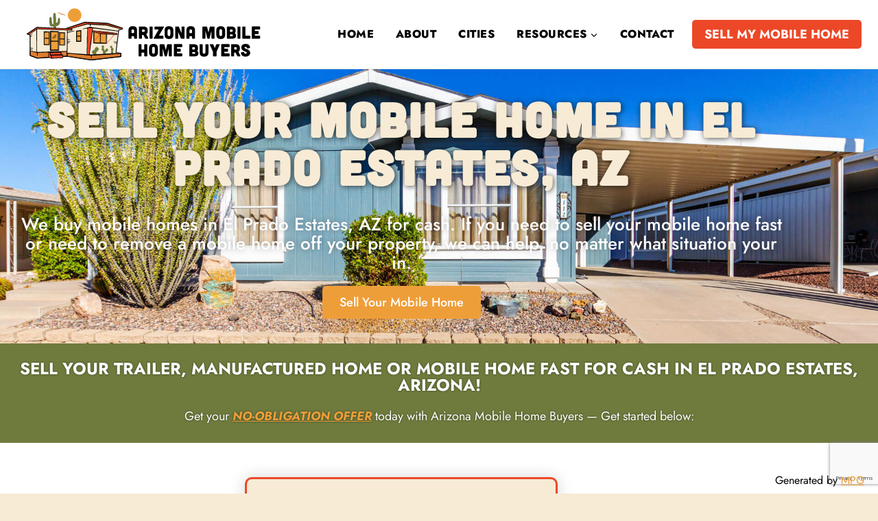

--- FILE ---
content_type: text/html; charset=UTF-8
request_url: https://azmobilehomebuyer.com/cities/el-prado-estates-az/
body_size: 43113
content:
<!doctype html>
<html lang="en-US" class="no-js" itemtype="https://schema.org/WebPage" itemscope>
<head>
	<meta charset="UTF-8">
	<meta name="viewport" content="width=device-width, initial-scale=1, minimum-scale=1">
	<meta name='robots' content='index, follow, max-image-preview:large, max-snippet:-1, max-video-preview:-1' />

	<!-- This site is optimized with the Yoast SEO plugin v26.8 - https://yoast.com/product/yoast-seo-wordpress/ -->
	<title>Sell Your Mobile Home | El Prado Estates, Arizona | Arizona Mobile Home Buyer</title>
	<meta name="description" content="Sell your mobile home in El Prado Estates, AZ. Get a no obligation, cash offer on your El Prado Estates mobile home fast! We work with any situation." />
	<meta property="og:locale" content="en_US" />
	<meta property="og:type" content="article" />
	<meta property="og:title" content="Sell Your Mobile Home in El Prado Estates, AZ" />
	<meta property="og:description" content="Sell your mobile home in El Prado Estates, AZ. Get a no obligation, cash offer on your El Prado Estates mobile home fast! We work with any situation." />
	<meta property="og:url" content="https://azmobilehomebuyer.com/cities/el-prado-estates-az" />
	<meta property="og:site_name" content="Arizona Mobile Home Buyer" />
	<meta property="article:modified_time" content="2023-05-09T13:54:22+00:00" />
	<meta property="og:image" content="https://azmobilehomebuyer.com/wp-content/uploads/2022/01/Arizona-Mobile-Home-Buyer-We-Buy-Mobile-Homes-in-Arizona.png" />
	<meta property="og:image:width" content="1200" />
	<meta property="og:image:height" content="630" />
	<meta property="og:image:type" content="image/png" />
	<meta name="twitter:card" content="summary_large_image" />
	<meta name="twitter:title" content="Sell Your Mobile Home in El Prado Estates, AZ" />
	<meta name="twitter:description" content="Sell your mobile home in El Prado Estates, AZ. Get a no obligation, cash offer on your El Prado Estates mobile home fast! We work with any situation." />
	<meta name="twitter:image" content="https://azmobilehomebuyer.com/wp-content/uploads/2022/01/Arizona-Mobile-Home-Buyer-We-Buy-Mobile-Homes-in-Arizona.png" />
	<meta name="twitter:label1" content="Est. reading time" />
	<meta name="twitter:data1" content="10 minutes" />
	<script type="application/ld+json" class="yoast-schema-graph">{"@context":"https://schema.org","@graph":[{"@type":"WebPage","@id":"cities/https://azmobilehomebuyer.com/cities/el-prado-estates-az/","url":"cities/https://azmobilehomebuyer.com/cities/el-prado-estates-az/","name":"Sell Your Mobile Home | El Prado Estates, Arizona | Arizona Mobile Home Buyer","isPartOf":{"@id":"https://azmobilehomebuyer.com/#website"},"primaryImageOfPage":{"@id":"cities/https://azmobilehomebuyer.com/cities/el-prado-estates-az/#primaryimage"},"image":{"@id":"cities/https://azmobilehomebuyer.com/cities/el-prado-estates-az/#primaryimage"},"thumbnailUrl":"https://azmobilehomebuyer.com/wp-content/uploads/2022/01/Arizona-Mobile-Home-Buyer-We-Buy-Mobile-Homes-in-Arizona.png","datePublished":"2021-12-30T12:02:21+00:00","dateModified":"2023-05-09T13:54:22+00:00","description":"Sell your mobile home in El Prado Estates, AZ. Get a no obligation, cash offer on your El Prado Estates mobile home fast! We work with any situation.","breadcrumb":{"@id":"cities/https://azmobilehomebuyer.com/cities/el-prado-estates-az/#breadcrumb"},"inLanguage":"en-US","potentialAction":[{"@type":"ReadAction","target":["cities/https://azmobilehomebuyer.com/cities/el-prado-estates-az/"]}]},{"@type":"ImageObject","inLanguage":"en-US","@id":"cities/https://azmobilehomebuyer.com/cities/el-prado-estates-az/#primaryimage","url":"https://azmobilehomebuyer.com/wp-content/uploads/2022/01/Arizona-Mobile-Home-Buyer-We-Buy-Mobile-Homes-in-Arizona.png","contentUrl":"https://azmobilehomebuyer.com/wp-content/uploads/2022/01/Arizona-Mobile-Home-Buyer-We-Buy-Mobile-Homes-in-Arizona.png","width":1200,"height":630},{"@type":"BreadcrumbList","@id":"cities/https://azmobilehomebuyer.com/cities/el-prado-estates-az/#breadcrumb","itemListElement":[{"@type":"ListItem","position":1,"name":"Home","item":"https://azmobilehomebuyer.com/"},{"@type":"ListItem","position":2,"name":"Arizona Locations","item":"https://azmobilehomebuyer.com/cities/"},{"@type":"ListItem","position":3,"name":"Sell Your Mobile Home | El Prado Estates, Arizona"}]},{"@type":"WebSite","@id":"https://azmobilehomebuyer.com/#website","url":"https://azmobilehomebuyer.com/","name":"Arizona Mobile Home Buyer","description":"#1 Mobile Home Buyer in AZ","publisher":{"@id":"https://azmobilehomebuyer.com/#organization"},"potentialAction":[{"@type":"SearchAction","target":{"@type":"EntryPoint","urlTemplate":"https://azmobilehomebuyer.com/?s={search_term_string}"},"query-input":{"@type":"PropertyValueSpecification","valueRequired":true,"valueName":"search_term_string"}}],"inLanguage":"en-US"},{"@type":"Organization","@id":"https://azmobilehomebuyer.com/#organization","name":"Arizona Mobile Home Buyer","url":"https://azmobilehomebuyer.com/","logo":{"@type":"ImageObject","inLanguage":"en-US","@id":"https://azmobilehomebuyer.com/#/schema/logo/image/","url":"https://azmobilehomebuyer.com/wp-content/uploads/2021/12/AZMobileHomeBuyers-Logo.svg","contentUrl":"https://azmobilehomebuyer.com/wp-content/uploads/2021/12/AZMobileHomeBuyers-Logo.svg","width":758,"height":606,"caption":"Arizona Mobile Home Buyer"},"image":{"@id":"https://azmobilehomebuyer.com/#/schema/logo/image/"}}]}</script>
	<!-- / Yoast SEO plugin. -->


<link rel="canonical" href="https://azmobilehomebuyer.com/cities/el-prado-estates-az/">
<link rel='dns-prefetch' href='//www.google.com' />
<link rel='dns-prefetch' href='//use.typekit.net' />
<link rel="alternate" type="application/rss+xml" title="Arizona Mobile Home Buyer &raquo; Feed" href="https://azmobilehomebuyer.com/feed/" />
<link rel="alternate" type="application/rss+xml" title="Arizona Mobile Home Buyer &raquo; Comments Feed" href="https://azmobilehomebuyer.com/comments/feed/" />
			<script>document.documentElement.classList.remove( 'no-js' );</script>
			<link rel="alternate" title="oEmbed (JSON)" type="application/json+oembed" href="https://azmobilehomebuyer.com/wp-json/oembed/1.0/embed?url=https%3A%2F%2Fazmobilehomebuyer.com%2Fcities%2Fel-prado-estates-az" />
<link rel="alternate" title="oEmbed (XML)" type="text/xml+oembed" href="https://azmobilehomebuyer.com/wp-json/oembed/1.0/embed?url=https%3A%2F%2Fazmobilehomebuyer.com%2Fcities%2Fel-prado-estates-az&#038;format=xml" />
<style id='wp-img-auto-sizes-contain-inline-css'>
img:is([sizes=auto i],[sizes^="auto," i]){contain-intrinsic-size:3000px 1500px}
/*# sourceURL=wp-img-auto-sizes-contain-inline-css */
</style>
<link rel='stylesheet' id='forminator-module-css-3162-css' href='https://azmobilehomebuyer.com/wp-content/uploads/forminator/3162_3dccf6ed90bccaaad0639dc8bb611f06/css/style-3162.css?ver=1701973081' media='all' />
<link rel='stylesheet' id='forminator-icons-css' href='https://azmobilehomebuyer.com/wp-content/plugins/forminator/assets/forminator-ui/css/forminator-icons.min.css?ver=1.46.2' media='all' />
<link rel='stylesheet' id='forminator-utilities-css' href='https://azmobilehomebuyer.com/wp-content/plugins/forminator/assets/forminator-ui/css/src/forminator-utilities.min.css?ver=1.46.2' media='all' />
<link rel='stylesheet' id='forminator-grid-enclosed-css' href='https://azmobilehomebuyer.com/wp-content/plugins/forminator/assets/forminator-ui/css/src/grid/forminator-grid.enclosed.min.css?ver=1.46.2' media='all' />
<link rel='stylesheet' id='forminator-forms-default-base-css' href='https://azmobilehomebuyer.com/wp-content/plugins/forminator/assets/forminator-ui/css/src/form/forminator-form-default.base.min.css?ver=1.46.2' media='all' />
<link rel='stylesheet' id='forminator-forms-default-full-css' href='https://azmobilehomebuyer.com/wp-content/plugins/forminator/assets/forminator-ui/css/src/form/forminator-form-default.full.min.css?ver=1.46.2' media='all' />
<link rel='stylesheet' id='intlTelInput-forminator-css-css' href='https://azmobilehomebuyer.com/wp-content/plugins/forminator/assets/css/intlTelInput.min.css?ver=4.0.3' media='all' />
<link rel='stylesheet' id='buttons-css' href='https://azmobilehomebuyer.com/wp-includes/css/buttons.css?ver=6.9' media='all' />
<style id='wp-emoji-styles-inline-css'>

	img.wp-smiley, img.emoji {
		display: inline !important;
		border: none !important;
		box-shadow: none !important;
		height: 1em !important;
		width: 1em !important;
		margin: 0 0.07em !important;
		vertical-align: -0.1em !important;
		background: none !important;
		padding: 0 !important;
	}
/*# sourceURL=wp-emoji-styles-inline-css */
</style>
<style id='classic-theme-styles-inline-css'>
/**
 * These rules are needed for backwards compatibility.
 * They should match the button element rules in the base theme.json file.
 */
.wp-block-button__link {
	color: #ffffff;
	background-color: #32373c;
	border-radius: 9999px; /* 100% causes an oval, but any explicit but really high value retains the pill shape. */

	/* This needs a low specificity so it won't override the rules from the button element if defined in theme.json. */
	box-shadow: none;
	text-decoration: none;

	/* The extra 2px are added to size solids the same as the outline versions.*/
	padding: calc(0.667em + 2px) calc(1.333em + 2px);

	font-size: 1.125em;
}

.wp-block-file__button {
	background: #32373c;
	color: #ffffff;
	text-decoration: none;
}

/*# sourceURL=/wp-includes/css/classic-themes.css */
</style>
<link rel='stylesheet' id='wp-components-css' href='https://azmobilehomebuyer.com/wp-includes/css/dist/components/style.css?ver=6.9' media='all' />
<link rel='stylesheet' id='wp-preferences-css' href='https://azmobilehomebuyer.com/wp-includes/css/dist/preferences/style.css?ver=6.9' media='all' />
<link rel='stylesheet' id='wp-block-editor-css' href='https://azmobilehomebuyer.com/wp-includes/css/dist/block-editor/style.css?ver=6.9' media='all' />
<link rel='stylesheet' id='popup-maker-block-library-style-css' href='https://azmobilehomebuyer.com/wp-content/plugins/popup-maker/dist/packages/block-library-style.css?ver=dbea705cfafe089d65f1' media='all' />
<style id='global-styles-inline-css'>
:root{--wp--preset--aspect-ratio--square: 1;--wp--preset--aspect-ratio--4-3: 4/3;--wp--preset--aspect-ratio--3-4: 3/4;--wp--preset--aspect-ratio--3-2: 3/2;--wp--preset--aspect-ratio--2-3: 2/3;--wp--preset--aspect-ratio--16-9: 16/9;--wp--preset--aspect-ratio--9-16: 9/16;--wp--preset--color--black: #000000;--wp--preset--color--cyan-bluish-gray: #abb8c3;--wp--preset--color--white: #ffffff;--wp--preset--color--pale-pink: #f78da7;--wp--preset--color--vivid-red: #cf2e2e;--wp--preset--color--luminous-vivid-orange: #ff6900;--wp--preset--color--luminous-vivid-amber: #fcb900;--wp--preset--color--light-green-cyan: #7bdcb5;--wp--preset--color--vivid-green-cyan: #00d084;--wp--preset--color--pale-cyan-blue: #8ed1fc;--wp--preset--color--vivid-cyan-blue: #0693e3;--wp--preset--color--vivid-purple: #9b51e0;--wp--preset--color--theme-palette-1: var(--global-palette1);--wp--preset--color--theme-palette-2: var(--global-palette2);--wp--preset--color--theme-palette-3: var(--global-palette3);--wp--preset--color--theme-palette-4: var(--global-palette4);--wp--preset--color--theme-palette-5: var(--global-palette5);--wp--preset--color--theme-palette-6: var(--global-palette6);--wp--preset--color--theme-palette-7: var(--global-palette7);--wp--preset--color--theme-palette-8: var(--global-palette8);--wp--preset--color--theme-palette-9: var(--global-palette9);--wp--preset--color--theme-palette-10: var(--global-palette10);--wp--preset--color--theme-palette-11: var(--global-palette11);--wp--preset--color--theme-palette-12: var(--global-palette12);--wp--preset--color--theme-palette-13: var(--global-palette13);--wp--preset--color--theme-palette-14: var(--global-palette14);--wp--preset--color--theme-palette-15: var(--global-palette15);--wp--preset--gradient--vivid-cyan-blue-to-vivid-purple: linear-gradient(135deg,rgb(6,147,227) 0%,rgb(155,81,224) 100%);--wp--preset--gradient--light-green-cyan-to-vivid-green-cyan: linear-gradient(135deg,rgb(122,220,180) 0%,rgb(0,208,130) 100%);--wp--preset--gradient--luminous-vivid-amber-to-luminous-vivid-orange: linear-gradient(135deg,rgb(252,185,0) 0%,rgb(255,105,0) 100%);--wp--preset--gradient--luminous-vivid-orange-to-vivid-red: linear-gradient(135deg,rgb(255,105,0) 0%,rgb(207,46,46) 100%);--wp--preset--gradient--very-light-gray-to-cyan-bluish-gray: linear-gradient(135deg,rgb(238,238,238) 0%,rgb(169,184,195) 100%);--wp--preset--gradient--cool-to-warm-spectrum: linear-gradient(135deg,rgb(74,234,220) 0%,rgb(151,120,209) 20%,rgb(207,42,186) 40%,rgb(238,44,130) 60%,rgb(251,105,98) 80%,rgb(254,248,76) 100%);--wp--preset--gradient--blush-light-purple: linear-gradient(135deg,rgb(255,206,236) 0%,rgb(152,150,240) 100%);--wp--preset--gradient--blush-bordeaux: linear-gradient(135deg,rgb(254,205,165) 0%,rgb(254,45,45) 50%,rgb(107,0,62) 100%);--wp--preset--gradient--luminous-dusk: linear-gradient(135deg,rgb(255,203,112) 0%,rgb(199,81,192) 50%,rgb(65,88,208) 100%);--wp--preset--gradient--pale-ocean: linear-gradient(135deg,rgb(255,245,203) 0%,rgb(182,227,212) 50%,rgb(51,167,181) 100%);--wp--preset--gradient--electric-grass: linear-gradient(135deg,rgb(202,248,128) 0%,rgb(113,206,126) 100%);--wp--preset--gradient--midnight: linear-gradient(135deg,rgb(2,3,129) 0%,rgb(40,116,252) 100%);--wp--preset--font-size--small: var(--global-font-size-small);--wp--preset--font-size--medium: var(--global-font-size-medium);--wp--preset--font-size--large: var(--global-font-size-large);--wp--preset--font-size--x-large: 42px;--wp--preset--font-size--larger: var(--global-font-size-larger);--wp--preset--font-size--xxlarge: var(--global-font-size-xxlarge);--wp--preset--spacing--20: 0.44rem;--wp--preset--spacing--30: 0.67rem;--wp--preset--spacing--40: 1rem;--wp--preset--spacing--50: 1.5rem;--wp--preset--spacing--60: 2.25rem;--wp--preset--spacing--70: 3.38rem;--wp--preset--spacing--80: 5.06rem;--wp--preset--shadow--natural: 6px 6px 9px rgba(0, 0, 0, 0.2);--wp--preset--shadow--deep: 12px 12px 50px rgba(0, 0, 0, 0.4);--wp--preset--shadow--sharp: 6px 6px 0px rgba(0, 0, 0, 0.2);--wp--preset--shadow--outlined: 6px 6px 0px -3px rgb(255, 255, 255), 6px 6px rgb(0, 0, 0);--wp--preset--shadow--crisp: 6px 6px 0px rgb(0, 0, 0);}:where(.is-layout-flex){gap: 0.5em;}:where(.is-layout-grid){gap: 0.5em;}body .is-layout-flex{display: flex;}.is-layout-flex{flex-wrap: wrap;align-items: center;}.is-layout-flex > :is(*, div){margin: 0;}body .is-layout-grid{display: grid;}.is-layout-grid > :is(*, div){margin: 0;}:where(.wp-block-columns.is-layout-flex){gap: 2em;}:where(.wp-block-columns.is-layout-grid){gap: 2em;}:where(.wp-block-post-template.is-layout-flex){gap: 1.25em;}:where(.wp-block-post-template.is-layout-grid){gap: 1.25em;}.has-black-color{color: var(--wp--preset--color--black) !important;}.has-cyan-bluish-gray-color{color: var(--wp--preset--color--cyan-bluish-gray) !important;}.has-white-color{color: var(--wp--preset--color--white) !important;}.has-pale-pink-color{color: var(--wp--preset--color--pale-pink) !important;}.has-vivid-red-color{color: var(--wp--preset--color--vivid-red) !important;}.has-luminous-vivid-orange-color{color: var(--wp--preset--color--luminous-vivid-orange) !important;}.has-luminous-vivid-amber-color{color: var(--wp--preset--color--luminous-vivid-amber) !important;}.has-light-green-cyan-color{color: var(--wp--preset--color--light-green-cyan) !important;}.has-vivid-green-cyan-color{color: var(--wp--preset--color--vivid-green-cyan) !important;}.has-pale-cyan-blue-color{color: var(--wp--preset--color--pale-cyan-blue) !important;}.has-vivid-cyan-blue-color{color: var(--wp--preset--color--vivid-cyan-blue) !important;}.has-vivid-purple-color{color: var(--wp--preset--color--vivid-purple) !important;}.has-black-background-color{background-color: var(--wp--preset--color--black) !important;}.has-cyan-bluish-gray-background-color{background-color: var(--wp--preset--color--cyan-bluish-gray) !important;}.has-white-background-color{background-color: var(--wp--preset--color--white) !important;}.has-pale-pink-background-color{background-color: var(--wp--preset--color--pale-pink) !important;}.has-vivid-red-background-color{background-color: var(--wp--preset--color--vivid-red) !important;}.has-luminous-vivid-orange-background-color{background-color: var(--wp--preset--color--luminous-vivid-orange) !important;}.has-luminous-vivid-amber-background-color{background-color: var(--wp--preset--color--luminous-vivid-amber) !important;}.has-light-green-cyan-background-color{background-color: var(--wp--preset--color--light-green-cyan) !important;}.has-vivid-green-cyan-background-color{background-color: var(--wp--preset--color--vivid-green-cyan) !important;}.has-pale-cyan-blue-background-color{background-color: var(--wp--preset--color--pale-cyan-blue) !important;}.has-vivid-cyan-blue-background-color{background-color: var(--wp--preset--color--vivid-cyan-blue) !important;}.has-vivid-purple-background-color{background-color: var(--wp--preset--color--vivid-purple) !important;}.has-black-border-color{border-color: var(--wp--preset--color--black) !important;}.has-cyan-bluish-gray-border-color{border-color: var(--wp--preset--color--cyan-bluish-gray) !important;}.has-white-border-color{border-color: var(--wp--preset--color--white) !important;}.has-pale-pink-border-color{border-color: var(--wp--preset--color--pale-pink) !important;}.has-vivid-red-border-color{border-color: var(--wp--preset--color--vivid-red) !important;}.has-luminous-vivid-orange-border-color{border-color: var(--wp--preset--color--luminous-vivid-orange) !important;}.has-luminous-vivid-amber-border-color{border-color: var(--wp--preset--color--luminous-vivid-amber) !important;}.has-light-green-cyan-border-color{border-color: var(--wp--preset--color--light-green-cyan) !important;}.has-vivid-green-cyan-border-color{border-color: var(--wp--preset--color--vivid-green-cyan) !important;}.has-pale-cyan-blue-border-color{border-color: var(--wp--preset--color--pale-cyan-blue) !important;}.has-vivid-cyan-blue-border-color{border-color: var(--wp--preset--color--vivid-cyan-blue) !important;}.has-vivid-purple-border-color{border-color: var(--wp--preset--color--vivid-purple) !important;}.has-vivid-cyan-blue-to-vivid-purple-gradient-background{background: var(--wp--preset--gradient--vivid-cyan-blue-to-vivid-purple) !important;}.has-light-green-cyan-to-vivid-green-cyan-gradient-background{background: var(--wp--preset--gradient--light-green-cyan-to-vivid-green-cyan) !important;}.has-luminous-vivid-amber-to-luminous-vivid-orange-gradient-background{background: var(--wp--preset--gradient--luminous-vivid-amber-to-luminous-vivid-orange) !important;}.has-luminous-vivid-orange-to-vivid-red-gradient-background{background: var(--wp--preset--gradient--luminous-vivid-orange-to-vivid-red) !important;}.has-very-light-gray-to-cyan-bluish-gray-gradient-background{background: var(--wp--preset--gradient--very-light-gray-to-cyan-bluish-gray) !important;}.has-cool-to-warm-spectrum-gradient-background{background: var(--wp--preset--gradient--cool-to-warm-spectrum) !important;}.has-blush-light-purple-gradient-background{background: var(--wp--preset--gradient--blush-light-purple) !important;}.has-blush-bordeaux-gradient-background{background: var(--wp--preset--gradient--blush-bordeaux) !important;}.has-luminous-dusk-gradient-background{background: var(--wp--preset--gradient--luminous-dusk) !important;}.has-pale-ocean-gradient-background{background: var(--wp--preset--gradient--pale-ocean) !important;}.has-electric-grass-gradient-background{background: var(--wp--preset--gradient--electric-grass) !important;}.has-midnight-gradient-background{background: var(--wp--preset--gradient--midnight) !important;}.has-small-font-size{font-size: var(--wp--preset--font-size--small) !important;}.has-medium-font-size{font-size: var(--wp--preset--font-size--medium) !important;}.has-large-font-size{font-size: var(--wp--preset--font-size--large) !important;}.has-x-large-font-size{font-size: var(--wp--preset--font-size--x-large) !important;}
:where(.wp-block-post-template.is-layout-flex){gap: 1.25em;}:where(.wp-block-post-template.is-layout-grid){gap: 1.25em;}
:where(.wp-block-term-template.is-layout-flex){gap: 1.25em;}:where(.wp-block-term-template.is-layout-grid){gap: 1.25em;}
:where(.wp-block-columns.is-layout-flex){gap: 2em;}:where(.wp-block-columns.is-layout-grid){gap: 2em;}
:root :where(.wp-block-pullquote){font-size: 1.5em;line-height: 1.6;}
/*# sourceURL=global-styles-inline-css */
</style>
<link rel='stylesheet' id='custom-typekit-css-css' href='https://use.typekit.net/bhy2smk.css?ver=2.1.1' media='all' />
<link rel='stylesheet' id='kadence-global-css' href='https://azmobilehomebuyer.com/wp-content/themes/kadence/assets/css/global.min.css?ver=1.4.3' media='all' />
<style id='kadence-global-inline-css'>
/* Kadence Base CSS */
:root{--global-palette1:#EE9E39;--global-palette2:#EC4828;--global-palette3:#000000;--global-palette4:#000000;--global-palette5:#313131;--global-palette6:#848484;--global-palette7:#e8e8e8;--global-palette8:#f7f7f7;--global-palette9:#ffffff;--global-palette10:oklch(from var(--global-palette1) calc(l + 0.10 * (1 - l)) calc(c * 1.00) calc(h + 180) / 100%);--global-palette11:#13612e;--global-palette12:#1159af;--global-palette13:#b82105;--global-palette14:#f7630c;--global-palette15:#f5a524;--global-palette9rgb:255, 255, 255;--global-palette-highlight:var(--global-palette1);--global-palette-highlight-alt:var(--global-palette1);--global-palette-highlight-alt2:var(--global-palette9);--global-palette-btn-bg:var(--global-palette1);--global-palette-btn-bg-hover:var(--global-palette2);--global-palette-btn:var(--global-palette9);--global-palette-btn-hover:var(--global-palette9);--global-palette-btn-sec-bg:var(--global-palette7);--global-palette-btn-sec-bg-hover:var(--global-palette2);--global-palette-btn-sec:var(--global-palette3);--global-palette-btn-sec-hover:var(--global-palette9);--global-body-font-family:Jost, sans-serif;--global-heading-font-family:inherit;--global-primary-nav-font-family:Jost, sans-serif;--global-fallback-font:sans-serif;--global-display-fallback-font:sans-serif;--global-content-width:1290px;--global-content-wide-width:calc(1290px + 230px);--global-content-narrow-width:842px;--global-content-edge-padding:1.5rem;--global-content-boxed-padding:2rem;--global-calc-content-width:calc(1290px - var(--global-content-edge-padding) - var(--global-content-edge-padding) );--wp--style--global--content-size:var(--global-calc-content-width);}.wp-site-blocks{--global-vw:calc( 100vw - ( 0.5 * var(--scrollbar-offset)));}:root body.kadence-elementor-colors{--e-global-color-kadence1:var(--global-palette1);--e-global-color-kadence2:var(--global-palette2);--e-global-color-kadence3:var(--global-palette3);--e-global-color-kadence4:var(--global-palette4);--e-global-color-kadence5:var(--global-palette5);--e-global-color-kadence6:var(--global-palette6);--e-global-color-kadence7:var(--global-palette7);--e-global-color-kadence8:var(--global-palette8);--e-global-color-kadence9:var(--global-palette9);--e-global-color-kadence10:var(--global-palette10);--e-global-color-kadence11:var(--global-palette11);--e-global-color-kadence12:var(--global-palette12);--e-global-color-kadence13:var(--global-palette13);--e-global-color-kadence14:var(--global-palette14);--e-global-color-kadence15:var(--global-palette15);}body{background:var(--global-palette9);}body, input, select, optgroup, textarea{font-style:normal;font-weight:normal;font-size:16px;line-height:1.2;font-family:var(--global-body-font-family);color:var(--global-palette3);}.content-bg, body.content-style-unboxed .site{background:var(--global-palette9);}h1,h2,h3,h4,h5,h6{font-family:var(--global-heading-font-family);}h1{font-style:normal;font-weight:700;font-size:32px;line-height:1.5;color:var(--global-palette3);}h2{font-style:normal;font-weight:700;font-size:28px;line-height:1.5;color:var(--global-palette3);}h3{font-style:normal;font-weight:700;font-size:32px;line-height:1.5;color:var(--global-palette3);}h4{font-style:normal;font-weight:normal;font-size:25px;line-height:1.2;color:var(--global-palette4);}h5{font-style:normal;font-weight:600;font-size:20px;line-height:1.2;color:var(--global-palette4);}h6{font-style:normal;font-weight:200;font-size:18px;line-height:1.5;color:var(--global-palette5);}.entry-hero h1{font-style:normal;font-weight:400;line-height:1.2;color:var(--global-palette9);}.entry-hero .kadence-breadcrumbs, .entry-hero .search-form{font-style:normal;font-weight:normal;font-family:Jost, sans-serif;}.entry-hero .kadence-breadcrumbs{max-width:1290px;}.site-container, .site-header-row-layout-contained, .site-footer-row-layout-contained, .entry-hero-layout-contained, .comments-area, .alignfull > .wp-block-cover__inner-container, .alignwide > .wp-block-cover__inner-container{max-width:var(--global-content-width);}.content-width-narrow .content-container.site-container, .content-width-narrow .hero-container.site-container{max-width:var(--global-content-narrow-width);}@media all and (min-width: 1520px){.wp-site-blocks .content-container  .alignwide{margin-left:-115px;margin-right:-115px;width:unset;max-width:unset;}}@media all and (min-width: 1102px){.content-width-narrow .wp-site-blocks .content-container .alignwide{margin-left:-130px;margin-right:-130px;width:unset;max-width:unset;}}.content-style-boxed .wp-site-blocks .entry-content .alignwide{margin-left:calc( -1 * var( --global-content-boxed-padding ) );margin-right:calc( -1 * var( --global-content-boxed-padding ) );}.content-area{margin-top:5rem;margin-bottom:5rem;}@media all and (max-width: 1024px){.content-area{margin-top:3rem;margin-bottom:3rem;}}@media all and (max-width: 767px){.content-area{margin-top:2rem;margin-bottom:2rem;}}@media all and (max-width: 1024px){:root{--global-content-boxed-padding:2rem;}}@media all and (max-width: 767px){:root{--global-content-boxed-padding:1.5rem;}}.entry-content-wrap{padding:2rem;}@media all and (max-width: 1024px){.entry-content-wrap{padding:2rem;}}@media all and (max-width: 767px){.entry-content-wrap{padding:1.5rem;}}.entry.single-entry{box-shadow:0px 15px 15px -10px rgba(0,0,0,0.05);}.entry.loop-entry{box-shadow:0px 15px 15px -10px rgba(0,0,0,0.05);}.loop-entry .entry-content-wrap{padding:2rem;}@media all and (max-width: 1024px){.loop-entry .entry-content-wrap{padding:2rem;}}@media all and (max-width: 767px){.loop-entry .entry-content-wrap{padding:1.5rem;}}button, .button, .wp-block-button__link, input[type="button"], input[type="reset"], input[type="submit"], .fl-button, .elementor-button-wrapper .elementor-button, .wc-block-components-checkout-place-order-button, .wc-block-cart__submit{font-style:normal;font-weight:500;font-size:18px;font-family:Poppins, var(--global-fallback-font);box-shadow:0px 0px 0px -7px rgba(0,0,0,0);}button:hover, button:focus, button:active, .button:hover, .button:focus, .button:active, .wp-block-button__link:hover, .wp-block-button__link:focus, .wp-block-button__link:active, input[type="button"]:hover, input[type="button"]:focus, input[type="button"]:active, input[type="reset"]:hover, input[type="reset"]:focus, input[type="reset"]:active, input[type="submit"]:hover, input[type="submit"]:focus, input[type="submit"]:active, .elementor-button-wrapper .elementor-button:hover, .elementor-button-wrapper .elementor-button:focus, .elementor-button-wrapper .elementor-button:active, .wc-block-cart__submit:hover{box-shadow:0px 15px 25px -7px rgba(0,0,0,0.1);}.kb-button.kb-btn-global-outline.kb-btn-global-inherit{padding-top:calc(px - 2px);padding-right:calc(px - 2px);padding-bottom:calc(px - 2px);padding-left:calc(px - 2px);}button.button-style-secondary, .button.button-style-secondary, .wp-block-button__link.button-style-secondary, input[type="button"].button-style-secondary, input[type="reset"].button-style-secondary, input[type="submit"].button-style-secondary, .fl-button.button-style-secondary, .elementor-button-wrapper .elementor-button.button-style-secondary, .wc-block-components-checkout-place-order-button.button-style-secondary, .wc-block-cart__submit.button-style-secondary{font-style:normal;font-weight:500;font-size:18px;font-family:Poppins, var(--global-fallback-font);}@media all and (min-width: 1025px){.transparent-header .entry-hero .entry-hero-container-inner{padding-top:100px;}}@media all and (max-width: 1024px){.mobile-transparent-header .entry-hero .entry-hero-container-inner{padding-top:70px;}}@media all and (max-width: 767px){.mobile-transparent-header .entry-hero .entry-hero-container-inner{padding-top:80px;}}.wp-site-blocks .hero-section-overlay{background:var(--global-palette9);}#kt-scroll-up-reader, #kt-scroll-up{border:0px none currentColor;border-radius:5px 5px 5px 5px;color:var(--global-palette9);border-color:var(--global-palette6);bottom:30px;font-size:1.2em;padding:0.4em 0.4em 0.4em 0.4em;}#kt-scroll-up-reader.scroll-up-side-right, #kt-scroll-up.scroll-up-side-right{right:30px;}#kt-scroll-up-reader.scroll-up-side-left, #kt-scroll-up.scroll-up-side-left{left:30px;}.page-title .kadence-breadcrumbs{font-style:normal;font-weight:600;font-family:'Open Sans', var(--global-fallback-font);}.entry-hero.page-hero-section .entry-header{min-height:250px;}.loop-entry.type-post h2.entry-title{font-style:normal;font-weight:700;font-size:25px;line-height:1.2;font-family:Jost, sans-serif;color:var(--global-palette3);}.loop-entry.type-post .entry-taxonomies{font-style:normal;font-weight:normal;font-family:Jost, sans-serif;}.loop-entry.type-post .entry-taxonomies, .loop-entry.type-post .entry-taxonomies a{color:var(--global-palette2);}.loop-entry.type-post .entry-taxonomies .category-style-pill a{background:var(--global-palette2);}.loop-entry.type-post .entry-taxonomies a:hover{color:var(--global-palette1);}.loop-entry.type-post .entry-taxonomies .category-style-pill a:hover{background:var(--global-palette1);}.loop-entry.type-post .entry-meta{color:var(--global-palette1);}body.social-brand-colors .social-show-brand-hover .social-link-google_reviews:not(.ignore-brand):not(.skip):not(.ignore):hover, body.social-brand-colors .social-show-brand-until .social-link-google_reviews:not(:hover):not(.skip):not(.ignore), body.social-brand-colors .social-show-brand-always .social-link-google_reviews:not(.ignore-brand):not(.skip):not(.ignore){background:#DB4437;}body.social-brand-colors .social-show-brand-hover.social-style-outline .social-link-google_reviews:not(.ignore-brand):not(.skip):not(.ignore):hover, body.social-brand-colors .social-show-brand-until.social-style-outline .social-link-google_reviews:not(:hover):not(.skip):not(.ignore), body.social-brand-colors .social-show-brand-always.social-style-outline .social-link-google_reviews:not(.ignore-brand):not(.skip):not(.ignore){color:#DB4437;}body.social-brand-colors .social-show-brand-hover .social-link-facebook:not(.ignore-brand):not(.skip):not(.ignore):hover, body.social-brand-colors .social-show-brand-until .social-link-facebook:not(:hover):not(.skip):not(.ignore), body.social-brand-colors .social-show-brand-always .social-link-facebook:not(.ignore-brand):not(.skip):not(.ignore){background:#3b5998;}body.social-brand-colors .social-show-brand-hover.social-style-outline .social-link-facebook:not(.ignore-brand):not(.skip):not(.ignore):hover, body.social-brand-colors .social-show-brand-until.social-style-outline .social-link-facebook:not(:hover):not(.skip):not(.ignore), body.social-brand-colors .social-show-brand-always.social-style-outline .social-link-facebook:not(.ignore-brand):not(.skip):not(.ignore){color:#3b5998;}body.social-brand-colors .social-show-brand-hover .social-link-instagram:not(.ignore-brand):not(.skip):not(.ignore):hover, body.social-brand-colors .social-show-brand-until .social-link-instagram:not(:hover):not(.skip):not(.ignore), body.social-brand-colors .social-show-brand-always .social-link-instagram:not(.ignore-brand):not(.skip):not(.ignore){background:#517fa4;}body.social-brand-colors .social-show-brand-hover.social-style-outline .social-link-instagram:not(.ignore-brand):not(.skip):not(.ignore):hover, body.social-brand-colors .social-show-brand-until.social-style-outline .social-link-instagram:not(:hover):not(.skip):not(.ignore), body.social-brand-colors .social-show-brand-always.social-style-outline .social-link-instagram:not(.ignore-brand):not(.skip):not(.ignore){color:#517fa4;}
/* Kadence Header CSS */
@media all and (max-width: 1024px){.mobile-transparent-header #masthead{position:absolute;left:0px;right:0px;z-index:100;}.kadence-scrollbar-fixer.mobile-transparent-header #masthead{right:var(--scrollbar-offset,0);}.mobile-transparent-header #masthead, .mobile-transparent-header .site-top-header-wrap .site-header-row-container-inner, .mobile-transparent-header .site-main-header-wrap .site-header-row-container-inner, .mobile-transparent-header .site-bottom-header-wrap .site-header-row-container-inner{background:transparent;}.site-header-row-tablet-layout-fullwidth, .site-header-row-tablet-layout-standard{padding:0px;}}@media all and (min-width: 1025px){.transparent-header #masthead{position:absolute;left:0px;right:0px;z-index:100;}.transparent-header.kadence-scrollbar-fixer #masthead{right:var(--scrollbar-offset,0);}.transparent-header #masthead, .transparent-header .site-top-header-wrap .site-header-row-container-inner, .transparent-header .site-main-header-wrap .site-header-row-container-inner, .transparent-header .site-bottom-header-wrap .site-header-row-container-inner{background:transparent;}}.site-branding a.brand img{max-width:370px;}.site-branding a.brand img.svg-logo-image{width:370px;}@media all and (max-width: 1024px){.site-branding a.brand img{max-width:270px;}.site-branding a.brand img.svg-logo-image{width:270px;}}@media all and (max-width: 767px){.site-branding a.brand img{max-width:230px;}.site-branding a.brand img.svg-logo-image{width:230px;}}.site-branding{padding:0px 0px 0px 0px;}@media all and (max-width: 1024px){.site-branding{padding:0px 10px 0px 10px;}}@media all and (max-width: 767px){.site-branding{padding:0px 0px 0px 0px;}}#masthead, #masthead .kadence-sticky-header.item-is-fixed:not(.item-at-start):not(.site-header-row-container):not(.site-main-header-wrap), #masthead .kadence-sticky-header.item-is-fixed:not(.item-at-start) > .site-header-row-container-inner{background:#ffffff;}.site-main-header-wrap .site-header-row-container-inner{background:var(--global-palette9);border-top:0px none transparent;border-bottom:1px solid var(--global-palette7);}.site-main-header-inner-wrap{min-height:100px;}@media all and (max-width: 1024px){.site-main-header-wrap .site-header-row-container-inner{border-bottom:1px solid var(--global-palette7);}.site-main-header-inner-wrap{min-height:70px;}}@media all and (max-width: 767px){.site-main-header-wrap .site-header-row-container-inner{border-bottom:1px solid var(--global-palette7);}.site-main-header-inner-wrap{min-height:80px;}}@media all and (max-width: 1024px){.site-main-header-wrap .site-header-row-container-inner>.site-container{padding:0px 20px 0px 20px;}}@media all and (max-width: 767px){.site-main-header-wrap .site-header-row-container-inner>.site-container{padding:0px 5px 0px 5px;}}.transparent-header #masthead .site-main-header-wrap .site-header-row-container-inner{background:var(--global-palette9);}.site-main-header-wrap.site-header-row-container.site-header-focus-item.site-header-row-layout-standard.kadence-sticky-header.item-is-fixed.item-is-stuck, .site-header-upper-inner-wrap.kadence-sticky-header.item-is-fixed.item-is-stuck, .site-header-inner-wrap.kadence-sticky-header.item-is-fixed.item-is-stuck, .site-top-header-wrap.site-header-row-container.site-header-focus-item.site-header-row-layout-standard.kadence-sticky-header.item-is-fixed.item-is-stuck, .site-bottom-header-wrap.site-header-row-container.site-header-focus-item.site-header-row-layout-standard.kadence-sticky-header.item-is-fixed.item-is-stuck{box-shadow:0px 0px 0px 0px rgba(0,0,0,0);}#masthead .kadence-sticky-header.item-is-fixed:not(.item-at-start) .header-social-wrap a.social-button, #masthead .kadence-sticky-header.item-is-fixed:not(.item-at-start) .header-mobile-social-wrap a.social-button{color:#000000;}#masthead .kadence-sticky-header.item-is-fixed:not(.item-at-start) .header-social-wrap a.social-button:hover, #masthead .kadence-sticky-header.item-is-fixed:not(.item-at-start) .header-mobile-social-wrap a.social-button:hover{color:#1872ed;}.header-navigation[class*="header-navigation-style-underline"] .header-menu-container.primary-menu-container>ul>li>a:after{width:calc( 100% - 2em);}.main-navigation .primary-menu-container > ul > li.menu-item > a{padding-left:calc(2em / 2);padding-right:calc(2em / 2);padding-top:1em;padding-bottom:1em;color:var(--global-palette3);background:rgba(0,0,0,0);}.main-navigation .primary-menu-container > ul > li.menu-item .dropdown-nav-special-toggle{right:calc(2em / 2);}.main-navigation .primary-menu-container > ul li.menu-item > a{font-style:normal;font-weight:800;font-size:16px;line-height:0px;letter-spacing:0.03em;font-family:var(--global-primary-nav-font-family);text-transform:uppercase;}.main-navigation .primary-menu-container > ul > li.menu-item > a:hover{color:var(--global-palette-highlight);}
					.header-navigation[class*="header-navigation-style-underline"] .header-menu-container.primary-menu-container>ul>li.current-menu-ancestor>a:after,
					.header-navigation[class*="header-navigation-style-underline"] .header-menu-container.primary-menu-container>ul>li.current-page-parent>a:after,
					.header-navigation[class*="header-navigation-style-underline"] .header-menu-container.primary-menu-container>ul>li.current-product-ancestor>a:after
				{transform:scale(1, 1) translate(50%, 0);}
					.main-navigation .primary-menu-container > ul > li.menu-item.current-menu-item > a, 
					.main-navigation .primary-menu-container > ul > li.menu-item.current-menu-ancestor > a, 
					.main-navigation .primary-menu-container > ul > li.menu-item.current-page-parent > a,
					.main-navigation .primary-menu-container > ul > li.menu-item.current-product-ancestor > a
				{color:var(--global-palette3);}.header-navigation .header-menu-container ul ul.sub-menu, .header-navigation .header-menu-container ul ul.submenu{background:var(--global-palette3);box-shadow:0px 2px 13px 0px rgba(0,0,0,0.1);}.header-navigation .header-menu-container ul ul li.menu-item, .header-menu-container ul.menu > li.kadence-menu-mega-enabled > ul > li.menu-item > a{border-bottom:1px solid rgba(255,255,255,0.1);border-radius:0px 0px 0px 0px;}.header-navigation .header-menu-container ul ul li.menu-item > a{width:250px;padding-top:2em;padding-bottom:2em;color:var(--global-palette8);font-size:12px;}.header-navigation .header-menu-container ul ul li.menu-item > a:hover{color:var(--global-palette9);background:var(--global-palette1);border-radius:0px 0px 0px 0px;}.header-navigation .header-menu-container ul ul li.menu-item.current-menu-item > a{color:var(--global-palette9);background:var(--global-palette3);border-radius:0px 0px 0px 0px;}.mobile-toggle-open-container .menu-toggle-open, .mobile-toggle-open-container .menu-toggle-open:focus{background:rgba(255,255,255,0);color:var(--global-palette2);padding:0.4em 0.6em 0.4em 0.6em;font-style:normal;font-weight:700;font-size:18px;font-family:Jost, sans-serif;}.mobile-toggle-open-container .menu-toggle-open.menu-toggle-style-bordered{border:1px solid currentColor;}.mobile-toggle-open-container .menu-toggle-open .menu-toggle-icon{font-size:24px;}.mobile-toggle-open-container .menu-toggle-open:hover, .mobile-toggle-open-container .menu-toggle-open:focus-visible{color:var(--global-palette2);background:rgba(255,255,255,0);}.mobile-navigation ul li{font-style:normal;font-weight:700;font-size:16px;}.mobile-navigation ul li a{padding-top:0.75em;padding-bottom:0.75em;}.mobile-navigation ul li > a, .mobile-navigation ul li.menu-item-has-children > .drawer-nav-drop-wrap{color:var(--global-palette3);}.mobile-navigation ul li > a:hover, .mobile-navigation ul li.menu-item-has-children > .drawer-nav-drop-wrap:hover{color:var(--global-palette1);}.mobile-navigation ul li.current-menu-item > a, .mobile-navigation ul li.current-menu-item.menu-item-has-children > .drawer-nav-drop-wrap{color:var(--global-palette2);}.mobile-navigation ul li.menu-item-has-children .drawer-nav-drop-wrap, .mobile-navigation ul li:not(.menu-item-has-children) a{border-bottom:1px dotted rgba(110,123,61,0.43);}.mobile-navigation:not(.drawer-navigation-parent-toggle-true) ul li.menu-item-has-children .drawer-nav-drop-wrap button{border-left:1px dotted rgba(110,123,61,0.43);}#mobile-drawer .drawer-inner, #mobile-drawer.popup-drawer-layout-fullwidth.popup-drawer-animation-slice .pop-portion-bg, #mobile-drawer.popup-drawer-layout-fullwidth.popup-drawer-animation-slice.pop-animated.show-drawer .drawer-inner{background:#f7ebd5;}#mobile-drawer .drawer-header .drawer-toggle{padding:0.6em 0.15em 0.6em 0.15em;font-size:24px;}#mobile-drawer .drawer-header .drawer-toggle, #mobile-drawer .drawer-header .drawer-toggle:focus{color:var(--global-palette3);}#mobile-drawer .drawer-header .drawer-toggle:hover, #mobile-drawer .drawer-header .drawer-toggle:focus:hover{color:var(--global-palette2);}#main-header .header-button{font-style:normal;font-weight:700;font-family:Jost, sans-serif;border-radius:5px 5px 5px 5px;color:var(--global-palette9);background:var(--global-palette2);box-shadow:0px 0px 0px -7px rgba(0,0,0,0);}#main-header .header-button:hover{color:var(--global-palette9);background:var(--global-palette1);box-shadow:0px 15px 25px -7px rgba(0,0,0,0.1);}.header-mobile-social-wrap{margin:10px 0px 0px 0px;}.header-mobile-social-wrap .header-mobile-social-inner-wrap{font-size:1em;gap:0.5em;}.header-mobile-social-wrap .header-mobile-social-inner-wrap .social-button{border:2px none transparent;border-radius:5px;}.search-toggle-open-container .search-toggle-open{background:var(--global-palette9);color:var(--global-palette6);padding:0.3em 3em 0.3em 3em;font-style:normal;font-weight:normal;font-size:18px;letter-spacing:0.02em;font-family:Jost, sans-serif;}@media all and (max-width: 767px){.search-toggle-open-container .search-toggle-open{font-size:16px;}}.search-toggle-open-container .search-toggle-open.search-toggle-style-bordered{border:1px solid currentColor;}.search-toggle-open-container .search-toggle-open .search-toggle-icon{font-size:1em;}@media all and (max-width: 767px){.search-toggle-open-container .search-toggle-open .search-toggle-icon{font-size:1em;}}.search-toggle-open-container .search-toggle-open:hover, .search-toggle-open-container .search-toggle-open:focus{color:var(--global-palette8);background:var(--global-palette8);}#search-drawer .drawer-inner .drawer-content form input.search-field, #search-drawer .drawer-inner .drawer-content form .kadence-search-icon-wrap, #search-drawer .drawer-header{color:var(--global-palette6);}#search-drawer .drawer-inner .drawer-content form input.search-field:focus, #search-drawer .drawer-inner .drawer-content form input.search-submit:hover ~ .kadence-search-icon-wrap, #search-drawer .drawer-inner .drawer-content form button[type="submit"]:hover ~ .kadence-search-icon-wrap{color:var(--global-palette3);}#search-drawer .drawer-inner{background:rgba(9, 12, 16, 0.97);}@media all and (max-width: 767px){#search-drawer .drawer-inner{background:var(--global-palette8);}}.mobile-header-button-wrap .mobile-header-button-inner-wrap .mobile-header-button{font-style:normal;font-weight:700;font-size:18px;line-height:2em;letter-spacing:0em;font-family:Jost, sans-serif;text-transform:uppercase;margin:1em 0em 0em 0em;border-radius:5px 5px 5px 5px;background:var(--global-palette2);border:2px none transparent;box-shadow:0px 0px 0px -7px rgba(0,0,0,0);}@media all and (max-width: 767px){.mobile-header-button-wrap .mobile-header-button-inner-wrap .mobile-header-button{font-size:14px;}}.mobile-header-button-wrap .mobile-header-button-inner-wrap .mobile-header-button:hover{background:var(--global-palette1);box-shadow:0px 15px 25px -7px rgba(0,0,0,0.1);}.mobile-html{font-style:normal;font-weight:600;font-size:14px;line-height:1.5em;font-family:Jost, sans-serif;color:var(--global-palette3);}@media all and (max-width: 767px){.mobile-html{font-size:15px;}}.mobile-html a:hover{color:var(--global-palette2);}
/* Kadence Footer CSS */
#colophon{background:var(--global-palette3);}.site-middle-footer-wrap .site-footer-row-container-inner{font-style:normal;color:var(--global-palette9);border-top:0px none transparent;}.site-footer .site-middle-footer-wrap a:where(:not(.button):not(.wp-block-button__link):not(.wp-element-button)){color:var(--global-palette1);}.site-footer .site-middle-footer-wrap a:where(:not(.button):not(.wp-block-button__link):not(.wp-element-button)):hover{color:var(--global-palette9);}.site-middle-footer-inner-wrap{padding-top:50px;padding-bottom:30px;grid-column-gap:30px;grid-row-gap:30px;}.site-middle-footer-inner-wrap .widget{margin-bottom:30px;}.site-middle-footer-inner-wrap .widget-area .widget-title{font-style:normal;font-weight:400;letter-spacing:0.08em;color:var(--global-palette9);}.site-middle-footer-inner-wrap .site-footer-section:not(:last-child):after{right:calc(-30px / 2);}.site-top-footer-wrap .site-footer-row-container-inner{background:#f7ebd5;font-style:normal;font-weight:normal;font-size:20px;font-family:Jost, sans-serif;color:var(--global-palette9);border-top:5px none var(--global-palette6);}.site-footer .site-top-footer-wrap a:not(.button):not(.wp-block-button__link):not(.wp-element-button){color:var(--global-palette9);}.site-footer .site-top-footer-wrap a:not(.button):not(.wp-block-button__link):not(.wp-element-button):hover{color:var(--global-palette9);}.site-top-footer-inner-wrap{padding-top:30px;padding-bottom:30px;grid-column-gap:40px;grid-row-gap:40px;}.site-top-footer-inner-wrap .widget{margin-bottom:15px;}.site-top-footer-inner-wrap .widget-area .widget-title{font-style:normal;font-weight:400;font-size:20px;color:var(--global-palette9);}.site-top-footer-inner-wrap .site-footer-section:not(:last-child):after{border-right:1px none var(--global-palette7);right:calc(-40px / 2);}@media all and (max-width: 1024px){.site-top-footer-inner-wrap{padding-top:30px;padding-bottom:30px;grid-column-gap:40px;grid-row-gap:40px;}.site-top-footer-inner-wrap .widget{margin-bottom:15px;}.site-top-footer-inner-wrap .site-footer-section:not(:last-child):after{right:calc(-40px / 2);}}@media all and (max-width: 767px){.site-top-footer-inner-wrap{padding-top:40px;padding-bottom:40px;grid-column-gap:30px;grid-row-gap:30px;}.site-top-footer-inner-wrap .site-footer-section:not(:last-child):after{right:calc(-30px / 2);}}.site-bottom-footer-wrap .site-footer-row-container-inner{font-style:normal;font-size:13px;color:var(--global-palette9);border-top:0px none transparent;border-bottom:0px none transparent;}.site-footer .site-bottom-footer-wrap a:where(:not(.button):not(.wp-block-button__link):not(.wp-element-button)){color:rgba(255,255,255,0.5);}.site-footer .site-bottom-footer-wrap a:where(:not(.button):not(.wp-block-button__link):not(.wp-element-button)):hover{color:var(--global-palette2);}.site-bottom-footer-inner-wrap{padding-top:30px;padding-bottom:60px;grid-column-gap:30px;}.site-bottom-footer-inner-wrap .widget{margin-bottom:30px;}.site-bottom-footer-inner-wrap .widget-area .widget-title{font-style:normal;}.site-bottom-footer-inner-wrap .site-footer-section:not(:last-child):after{right:calc(-30px / 2);}@media all and (max-width: 767px){.site-bottom-footer-inner-wrap{padding-top:0px;padding-bottom:30px;}}.footer-social-wrap{margin:0px 0px 0px 0px;}.footer-social-wrap .footer-social-inner-wrap{font-size:1.25em;gap:0.49em;}.site-footer .site-footer-wrap .site-footer-section .footer-social-wrap .footer-social-inner-wrap .social-button{border:2px none transparent;border-radius:3px;}.site-footer .site-footer-wrap .site-footer-section .footer-social-wrap .footer-social-inner-wrap .social-button:hover{color:var(--global-palette9);background:var(--global-palette9);}#colophon .footer-html{font-style:normal;font-weight:normal;font-size:13px;line-height:1.35;font-family:Jost, sans-serif;color:var(--global-palette9);}#colophon .site-footer-row-container .site-footer-row .footer-html a{color:var(--global-palette1);}#colophon .site-footer-row-container .site-footer-row .footer-html a:hover{color:var(--global-palette1);}
/*# sourceURL=kadence-global-inline-css */
</style>
<link rel='stylesheet' id='popup-maker-site-css' href='https://azmobilehomebuyer.com/wp-content/plugins/popup-maker/dist/assets/site.css?ver=1.21.5' media='all' />
<style id='popup-maker-site-inline-css'>
/* Popup Theme 2554: AZMHB Popup Theme */
.pum-theme-2554, .pum-theme-default-theme { background-color: rgba( 255, 255, 255, 0.95 ) } 
.pum-theme-2554 .pum-container, .pum-theme-default-theme .pum-container { padding: 18px; border-radius: 5px; border: 2px solid #ec4828; box-shadow: 2px 2px 7px 3px rgba( 109, 109, 109, 0.23 ); background-color: rgba( 247, 235, 213, 1.00 ) } 
.pum-theme-2554 .pum-title, .pum-theme-default-theme .pum-title { color: #000000; text-align: center; text-shadow: 0px 0px 0px rgba( 2, 2, 2, 0.23 ); font-family: inherit; font-weight: 700; font-size: 24px; line-height: 36px } 
.pum-theme-2554 .pum-content, .pum-theme-default-theme .pum-content { color: #000000; font-family: inherit; font-weight: 400 } 
.pum-theme-2554 .pum-content + .pum-close, .pum-theme-default-theme .pum-content + .pum-close { position: absolute; height: auto; width: auto; left: auto; right: 2px; bottom: auto; top: 1px; padding: 8px; color: #0a0a0a; font-family: inherit; font-weight: 700; font-size: 14px; line-height: 8px; border: 1px none #ffffff; border-radius: 0px; box-shadow: 1px 1px 3px 0px rgba( 2, 2, 2, 0.00 ); text-shadow: 0px 0px 0px rgba( 0, 0, 0, 0.23 ); background-color: rgba( 247, 235, 213, 1.00 ) } 

#pum-3224 {z-index: 1999999999}
#pum-2573 {z-index: 1999999999}

/*# sourceURL=popup-maker-site-inline-css */
</style>
<link rel='stylesheet' id='elementor-frontend-css' href='https://azmobilehomebuyer.com/wp-content/plugins/elementor/assets/css/frontend.css?ver=3.34.2' media='all' />
<link rel='stylesheet' id='elementor-post-1547-css' href='https://azmobilehomebuyer.com/wp-content/uploads/elementor/css/post-1547.css?ver=1768934476' media='all' />
<link rel='stylesheet' id='widget-heading-css' href='https://azmobilehomebuyer.com/wp-content/plugins/elementor/assets/css/widget-heading.min.css?ver=3.34.2' media='all' />
<link rel='stylesheet' id='widget-image-box-css' href='https://azmobilehomebuyer.com/wp-content/plugins/elementor/assets/css/widget-image-box.min.css?ver=3.34.2' media='all' />
<link rel='stylesheet' id='widget-image-css' href='https://azmobilehomebuyer.com/wp-content/plugins/elementor/assets/css/widget-image.min.css?ver=3.34.2' media='all' />
<link rel='stylesheet' id='widget-icon-list-css' href='https://azmobilehomebuyer.com/wp-content/plugins/elementor/assets/css/widget-icon-list.min.css?ver=3.34.2' media='all' />
<link rel='stylesheet' id='widget-star-rating-css' href='https://azmobilehomebuyer.com/wp-content/plugins/elementor/assets/css/widget-star-rating.min.css?ver=3.34.2' media='all' />
<link rel='stylesheet' id='widget-testimonial-css' href='https://azmobilehomebuyer.com/wp-content/plugins/elementor/assets/css/widget-testimonial.min.css?ver=3.34.2' media='all' />
<link rel='stylesheet' id='widget-accordion-css' href='https://azmobilehomebuyer.com/wp-content/plugins/elementor/assets/css/widget-accordion.min.css?ver=3.34.2' media='all' />
<link rel='stylesheet' id='elementor-post-2380-css' href='https://azmobilehomebuyer.com/wp-content/uploads/elementor/css/post-2380.css?ver=1768934479' media='all' />
<link rel='stylesheet' id='elementor-gf-local-jost-css' href='//azmobilehomebuyer.com/wp-content/uploads/omgf/elementor-gf-local-jost/elementor-gf-local-jost.css?ver=1660936278' media='all' />
<link rel='stylesheet' id='elementor-gf-local-nunito-css' href='//azmobilehomebuyer.com/wp-content/uploads/omgf/elementor-gf-local-nunito/elementor-gf-local-nunito.css?ver=1660936278' media='all' />
<script src="https://azmobilehomebuyer.com/wp-includes/js/jquery/jquery.js?ver=3.7.1" id="jquery-core-js"></script>
<script src="https://azmobilehomebuyer.com/wp-includes/js/jquery/jquery-migrate.js?ver=3.4.1" id="jquery-migrate-js"></script>
<script src="https://azmobilehomebuyer.com/wp-content/plugins/forminator/assets/js/library/jquery.validate.min.js?ver=1.46.2" id="forminator-jquery-validate-js"></script>
<script src="https://azmobilehomebuyer.com/wp-content/plugins/forminator/assets/forminator-ui/js/forminator-form.min.js?ver=1.46.2" id="forminator-form-js"></script>
<script id="forminator-front-scripts-js-extra">
var ForminatorFront = {"ajaxUrl":"https://azmobilehomebuyer.com/wp-admin/admin-ajax.php","cform":{"processing":"Submitting form, please wait","error":"An error occurred while processing the form. Please try again","upload_error":"An upload error occurred while processing the form. Please try again","pagination_prev":"Previous","pagination_next":"Next","pagination_go":"Submit","gateway":{"processing":"Processing payment, please wait","paid":"Success! Payment confirmed. Submitting form, please wait","error":"Error! Something went wrong when verifying the payment"},"captcha_error":"Invalid CAPTCHA","no_file_chosen":"No file chosen","intlTelInput_utils_script":"https://azmobilehomebuyer.com/wp-content/plugins/forminator/assets/js/library/intlTelInputUtils.js","process_error":"Please try again","payment_failed":"Payment failed. Please try again.","payment_cancelled":"Payment was cancelled"},"poll":{"processing":"Submitting vote, please wait","error":"An error occurred saving the vote. Please try again"},"quiz":{"view_results":"View Results"},"select2":{"load_more":"Loading more results\u2026","no_result_found":"No results found","searching":"Searching\u2026","loaded_error":"The results could not be loaded."}};
var ForminatorFront = {"ajaxUrl":"https://azmobilehomebuyer.com/wp-admin/admin-ajax.php","cform":{"processing":"Submitting form, please wait","error":"An error occurred while processing the form. Please try again","upload_error":"An upload error occurred while processing the form. Please try again","pagination_prev":"Previous","pagination_next":"Next","pagination_go":"Submit","gateway":{"processing":"Processing payment, please wait","paid":"Success! Payment confirmed. Submitting form, please wait","error":"Error! Something went wrong when verifying the payment"},"captcha_error":"Invalid CAPTCHA","no_file_chosen":"No file chosen","intlTelInput_utils_script":"https://azmobilehomebuyer.com/wp-content/plugins/forminator/assets/js/library/intlTelInputUtils.js","process_error":"Please try again","payment_failed":"Payment failed. Please try again.","payment_cancelled":"Payment was cancelled"},"poll":{"processing":"Submitting vote, please wait","error":"An error occurred saving the vote. Please try again"},"quiz":{"view_results":"View Results"},"select2":{"load_more":"Loading more results\u2026","no_result_found":"No results found","searching":"Searching\u2026","loaded_error":"The results could not be loaded."}};
var ForminatorFront = {"ajaxUrl":"https://azmobilehomebuyer.com/wp-admin/admin-ajax.php","cform":{"processing":"Submitting form, please wait","error":"An error occurred while processing the form. Please try again","upload_error":"An upload error occurred while processing the form. Please try again","pagination_prev":"Previous","pagination_next":"Next","pagination_go":"Submit","gateway":{"processing":"Processing payment, please wait","paid":"Success! Payment confirmed. Submitting form, please wait","error":"Error! Something went wrong when verifying the payment"},"captcha_error":"Invalid CAPTCHA","no_file_chosen":"No file chosen","intlTelInput_utils_script":"https://azmobilehomebuyer.com/wp-content/plugins/forminator/assets/js/library/intlTelInputUtils.js","process_error":"Please try again","payment_failed":"Payment failed. Please try again.","payment_cancelled":"Payment was cancelled"},"poll":{"processing":"Submitting vote, please wait","error":"An error occurred saving the vote. Please try again"},"quiz":{"view_results":"View Results"},"select2":{"load_more":"Loading more results\u2026","no_result_found":"No results found","searching":"Searching\u2026","loaded_error":"The results could not be loaded."}};
var ForminatorFront = {"ajaxUrl":"https://azmobilehomebuyer.com/wp-admin/admin-ajax.php","cform":{"processing":"Submitting form, please wait","error":"An error occurred while processing the form. Please try again","upload_error":"An upload error occurred while processing the form. Please try again","pagination_prev":"Previous","pagination_next":"Next","pagination_go":"Submit","gateway":{"processing":"Processing payment, please wait","paid":"Success! Payment confirmed. Submitting form, please wait","error":"Error! Something went wrong when verifying the payment"},"captcha_error":"Invalid CAPTCHA","no_file_chosen":"No file chosen","intlTelInput_utils_script":"https://azmobilehomebuyer.com/wp-content/plugins/forminator/assets/js/library/intlTelInputUtils.js","process_error":"Please try again","payment_failed":"Payment failed. Please try again.","payment_cancelled":"Payment was cancelled"},"poll":{"processing":"Submitting vote, please wait","error":"An error occurred saving the vote. Please try again"},"quiz":{"view_results":"View Results"},"select2":{"load_more":"Loading more results\u2026","no_result_found":"No results found","searching":"Searching\u2026","loaded_error":"The results could not be loaded."}};
//# sourceURL=forminator-front-scripts-js-extra
</script>
<script src="https://azmobilehomebuyer.com/wp-content/plugins/forminator/build/front/front.multi.min.js?ver=1.46.2" id="forminator-front-scripts-js"></script>
<script src="https://azmobilehomebuyer.com/wp-content/plugins/forminator/assets/js/library/intlTelInput.min.js?ver=1.46.2" id="forminator-intlTelInput-js"></script>
<link rel="https://api.w.org/" href="https://azmobilehomebuyer.com/wp-json/" /><link rel="alternate" title="JSON" type="application/json" href="https://azmobilehomebuyer.com/wp-json/wp/v2/pages/2380" /><link rel="EditURI" type="application/rsd+xml" title="RSD" href="https://azmobilehomebuyer.com/xmlrpc.php?rsd" />
<meta name="generator" content="WordPress 6.9" />
<link rel='shortlink' href='https://azmobilehomebuyer.com/?p=2380' />
<!-- HFCM by 99 Robots - Snippet # 1: Schema Markup -->
<script type="application/ld+json">{"@context":"https://schema.org","@type":"WebSite","url":"https://www.azmobilehomebuyer.com/","name":"Arizona Mobile Home Buyer","potentialAction":{"@type":"SearchAction","target":"https://www.azmobilehomebuyer.com/search/{search_term_string}/","query-input":"required name=search_term_string"}}</script><script type="application/ld+json">{"@context":"https://schema.org","@type":"organization","url":"https://www.azmobilehomebuyer.com/","name":"Arizona Mobile Home Buyer","logo":"https://azmobilehomebuyer.com/wp-content/uploads/2021/12/AZ-Mobile-Home-Buyer-Long-Version.svg"}</script><script type="application/ld+json"> { "@context": "https://schema.org", "@type": "organization", "@id": "https://www.azmobilehomebuyer.com/#organization", "additionalType": [ "LocalBusiness", "RealEstateAgent", "https://en.wikipedia.org/wiki/Real_estate_investing", "https://en.wikipedia.org/wiki/Real_estate_entrepreneur", "https://en.wikipedia.org/wiki/Instant_Buyer" ], "knowsAbout": [ "https://en.wikipedia.org/wiki/Real_estate", "https://en.wikipedia.org/wiki/Real_estate_appraisal", "https://en.wikipedia.org/wiki/Home_improvement", "https://en.wikipedia.org/wiki/Real_estate_investing", "https://en.wikipedia.org/wiki/Real_estate_entrepreneur", "https://en.wikipedia.org/wiki/Instant_Buyer", "https://en.wikipedia.org/wiki/Cash_offer", "https://en.wikipedia.org/wiki/Flipping", "https://en.wikipedia.org/wiki/As_is", "cash offer mobile home", "cash offers for mobile homes", "buy my mobile home now", "buy my home now", "we buy mobile home cash", "we buy mobile homes reviews", "we buy ugly mobile homes reviews", "sell my mobile home for cash fast", "selling mobile homes for cash", "sell mobile home as is for cash", "sell my mobile home as is fast", "we buy mobile homes", "we buy ugly mobile homes", "Sell Your Mobile Home In Arizona", "sell my ugly mobile home fast", "selling my mobile home fast", "we buy mobile homes for cash", "we buy mobile homes cash", "sell mobile home fast", "sell mobile homes fast", "cash for mobile homes", "cash for mobile home", "mobile home cash offer", "sell mobile home for cash", "cash offer on mobile home", "sell mobile homes for cash", "sell mobile home cash", "Sell Your Mobile Home In Arizona for cash", "we buy homes", "cash home buyers", "cash home buyer", "Sell Your Mobile Home In Arizona cash", "sell your mobile home fast", "sell my mobile home for cash", "cash for homes", "cash for home", "buy homes for cash", "we buy mobile homes cash", "sell my mobile home cash", "Arizona Mobile Home Buyer", "sell mobile home fast", "companies that buy mobile homes for cash", "sell your home fast", "home buyers near me", "we buy mobile homes for cash near me", "need to Sell Your Mobile Home In Arizona", "sell my mobile home now", "cash buyers for mobile homes", "sell my home for cash", "cash for my mobile home", "sell mobile home online", "sell my home cash", "buy my mobile home fast", "buy my mobile home for cash", "sell mobile home fast for cash", "sell your mobile home fast for cash", "need to sell mobile home fast", "cash home buyers near me", "sell mobile home now", "sell my mobile home online", "cash offer for my mobile home", "sell your home for cash", "sell my home quickly", "Sell Your Mobile Home In Arizona online quote", "sell my home fast for cash", "Sell Your Mobile Home In Arizona for market Arizona", "we buy mobile homes fast for cash", "cash for my home", "cash for mobile homes near me", "fast cash home buyers", "cash for your home", "fast cash for mobile home", "sale mobile home fast", "sale my mobile home for cash", "fast cash for homes", "sell your home fast for cash", "cash mobile home buyers near me", "who will buy my mobile home fast", "get a cash offer today", "buy my home for cash now", "sell mobile home for cash quickly", "we by homes", "sell my mobile home asap", "Sell Your Mobile Home In Arizona online", "we buy homes for cash near me", "Sell Your Mobile Home In Arizona near me" ], "url": "https://www.azmobilehomebuyer.com/", "logo": { "@type": "ImageObject", "@id": "#logo", "contentUrl": "https://azmobilehomebuyer.com/wp-content/uploads/2021/12/AZ-Mobile-Home-Buyer-Long-Version.svg", "url": "https://azmobilehomebuyer.com/wp-content/uploads/2021/12/AZ-Mobile-Home-Buyer-Long-Version.svg" }, "brand": { "@id": "https://www.azmobilehomebuyer.com/#organization" }, "name": "Arizona Mobile Home Buyer", "alternatename": "Arizona Mobile Home Buyer", "legalName": "Arizona Mobile Home Buyer", "disambiguatingdescription": "Sell Your Mobile Home In Arizona offers cash for mobile homes to make Mobile home selling simple. If you need to Sell Your Mobile Home In Arizona, we buy mobile homes!", "areaServed": [ { "@type": "Country", "name": "United States", "url": [ "https://www.google.com/maps/place/United+States/", "https://en.wikipedia.org/wiki/United_States" ] }, { "@type": "State", "name": "Arizona", "url": [ "https://www.google.com/maps/place/Arizona/", "https://en.wikipedia.org/wiki/Arizona" ] }], "description": "Sell Your Mobile Home In Arizona! We buy mobile homes for cash from homeowners in any real estate situation. We are cash home buyers who are ready to give you cash for mobile homes. As a company that buys mobile homes, if you need to Sell Your Mobile Home In Arizona, we can help you sell your mobile home for cash!", "sameAs": [ "https://en.wikipedia.org/wiki/Real_estate_investing", "https://en.wikipedia.org/wiki/Real_estate_entrepreneur", "https://en.wikipedia.org/wiki/Instant_Buyer", "https://en.wikipedia.org/wiki/Cash_offer", "https://en.wikipedia.org/wiki/Flipping", "https://www.google.com/maps?cid=7065329228566013658", "https://www.facebook.com/mobilehomegone/"], "image": { "@type": "ImageObject", "@id": "#image", "contentUrl": "https://azmobilehomebuyer.com/wp-content/uploads/2021/12/AZ-Mobile-Home-Buyer-Long-Version.svg", "url": "https://azmobilehomebuyer.com/wp-content/uploads/2021/12/AZ-Mobile-Home-Buyer-Long-Version.svg" }, "address": { "@type": "PostalAddress", "addressRegion": "AZ", "postalCode": "el-prado-estates-az"},  "slogan": "Sell Your Mobile Home In Arizona Today!", "contactPoint": { "contactType": "Customer Service", "telephone": "(480) 531-9002" } } </script><script type="application/ld+json"> { "@context": "https://schema.org", "@type": "WebSite", "@id": "https://www.azmobilehomebuyer.com/#organization", "headline": "Arizona Mobile Home Buyer | We Buy Mobile Homes | Cash Home Buyers", "url": "https://www.azmobilehomebuyer.com/", "name": "Arizona Mobile Home Buyer - We Buy Mobile Homes", "description": "Arizona Mobile Home Buyer offers cash for Mobile Homes to make home selling simple. If you need to Arizona Mobile Home Buyer, we buy Mobile Homes! We are cash home buyers across the nation, so you can sell your Mobile Home for cash in the following states: Arizona.", "inLanguage": "en-US", "author": { "@id": "https://www.azmobilehomebuyer.com/#organization" }, "creator": { "@id": "https://www.azmobilehomebuyer.com/#organization" }, "publisher": { "@id": "https://www.azmobilehomebuyer.com/#organization" }, "provider": { "@id": "https://www.azmobilehomebuyer.com/#organization" }, "about": [ "https://en.wikipedia.org/wiki/Real_estate", "https://en.wikipedia.org/wiki/Real_estate_appraisal", "https://en.wikipedia.org/wiki/Home_improvement", "https://en.wikipedia.org/wiki/Real_estate_investing", "https://en.wikipedia.org/wiki/Real_estate_entrepreneur", "https://en.wikipedia.org/wiki/Instant_Buyer", "https://en.wikipedia.org/wiki/Cash_offer", "https://en.wikipedia.org/wiki/Flipping", "we buy Mobile Homes", "we buy ugly Mobile Homes", "Arizona Mobile Home Buyer", "sell my ugly Mobile Home fast", "selling my Mobile Home fast", "we buy Mobile Homes for cash", "we buy Mobile Homes cash", "sell Mobile Home fast", "sell Mobile Homes fast", "cash for Mobile Homes", "cash for Mobile Home", "Mobile Home cash offer", "sell Mobile Home for cash", "cash offer on Mobile Home", "sell Mobile Homes for cash", "sell Mobile Home cash", "Arizona Mobile Home Buyer for cash", "we buy homes", "cash home buyers", "cash home buyer", "Arizona Mobile Home Buyer cash", "sell your Mobile Home fast", "sell my Mobile Home for cash", "cash for homes", "cash for home", "buy homes for cash", "we buy homes cash", "sell my Mobile Home cash", "sell my home fast", "sell home fast", "companies that buy Mobile Homes for cash", "sell your home fast", "home buyers near me", "we buy Mobile Homes for cash near me", "need to Arizona Mobile Home Buyer", "sell my Mobile Home now", "cash buyers for Mobile Homes", "sell my home for cash", "cash for my Mobile Home", "sell Mobile Home online", "sell my home cash", "buy my Mobile Home fast", "buy my Mobile Home for cash", "sell Mobile Home fast for cash", "sell your Mobile Home fast for cash", "need to sell Mobile Home fast", "cash home buyers near me", "sell Mobile Home now", "sell my Mobile Home online", "cash offer for my Mobile Home", "sell your home for cash", "sell my home quickly", "Arizona Mobile Home Buyer online quote", "sell my home fast for cash", "Arizona Mobile Home Buyer for market FLlue", "we buy Mobile Homes fast for cash", "cash for my home", "cash for Mobile Homes near me", "fast cash home buyers", "cash for your home", "fast cash for Mobile Home", "sale Mobile Home fast", "sale my Mobile Home for cash", "fast cash for homes", "sell your home fast for cash", "cash Mobile Home buyers near me", "who will buy my Mobile Home fast", "get a cash offer today", "buy my home for cash now", "sell Mobile Home for cash quickly", "we by homes", "sell my Mobile Home asap", "Arizona Mobile Home Buyer online", "we buy homes for cash near me", "Arizona Mobile Home Buyer near me" ], "mentions": [ "https://en.wikipedia.org/wiki/Real_estate", "https://en.wikipedia.org/wiki/Real_estate_appraisal", "https://en.wikipedia.org/wiki/Home_improvement", "https://en.wikipedia.org/wiki/Real_estate_investing", "https://en.wikipedia.org/wiki/Real_estate_entrepreneur", "https://en.wikipedia.org/wiki/Instant_Buyer", "https://en.wikipedia.org/wiki/Cash_offer", "https://en.wikipedia.org/wiki/Flipping", "we buy Mobile Homes", "we buy ugly Mobile Homes", "Arizona Mobile Home Buyer", "sell my ugly Mobile Home fast", "selling my Mobile Home fast", "we buy Mobile Homes for cash", "we buy Mobile Homes cash", "sell Mobile Home fast", "sell Mobile Homes fast", "cash for Mobile Homes", "cash for Mobile Home", "Mobile Home cash offer", "sell Mobile Home for cash", "cash offer on Mobile Home", "sell Mobile Homes for cash", "sell Mobile Home cash", "Arizona Mobile Home Buyer for cash", "we buy homes", "cash home buyers", "cash home buyer", "Arizona Mobile Home Buyer cash", "sell your Mobile Home fast", "sell my Mobile Home for cash", "cash for homes", "cash for home", "buy homes for cash", "we buy homes cash", "sell my Mobile Home cash", "sell my home fast", "sell home fast", "companies that buy Mobile Homes for cash", "sell your home fast", "home buyers near me", "we buy Mobile Homes for cash near me", "need to Arizona Mobile Home Buyer", "sell my Mobile Home now", "cash buyers for Mobile Homes", "sell my home for cash", "cash for my Mobile Home", "sell Mobile Home online", "sell my home cash", "buy my Mobile Home fast", "buy my Mobile Home for cash", "sell Mobile Home fast for cash", "sell your Mobile Home fast for cash", "need to sell Mobile Home fast", "cash home buyers near me", "sell Mobile Home now", "sell my Mobile Home online", "cash offer for my Mobile Home", "sell your home for cash", "sell my home quickly", "Arizona Mobile Home Buyer online quote", "sell my home fast for cash", "Arizona Mobile Home Buyer for market FLlue", "we buy Mobile Homes fast for cash", "cash for my home", "cash for Mobile Homes near me", "fast cash home buyers", "cash for your home", "fast cash for Mobile Home", "sale Mobile Home fast", "sale my Mobile Home for cash", "fast cash for homes", "sell your home fast for cash", "cash Mobile Home buyers near me", "who will buy my Mobile Home fast", "get a cash offer today", "buy my home for cash now", "sell Mobile Home for cash quickly", "we by homes", "sell my Mobile Home asap", "Arizona Mobile Home Buyer online", "we buy homes for cash near me", "Arizona Mobile Home Buyer near me" ] } </script><script type='application/ld+json'>{"@context": "http://www.schema.org","@type": "LocalBusiness", "name": "Arizona Mobile Home Buyer","hasMap": "https://www.google.com/maps?cid=7065329228566013658", "serviceType": "Cash Mobile Home Buyer", "areaServed": { "@id": "#colarea" } ,  "address": { "@type": "PostalAddress", "addressRegion": "AZ", "postalCode": "el-prado-estates-az"} } </script><script type="application/ld+json"> { "@context": "http://schema.org", "@type": "Product", "name": "Arizona Mobile Home Buyer", "AggregateRating": { "@type": "AggregateRating", "ratingValue": "4.9", "bestRating": "5", "worstRating": "1", "reviewCount": "832" }} </script><script type="application/ld+json"> { "@context": "https://schema.org", "@id": "https://www.azmobilehomebuyer.com/#localbusiness", "@type": "LocalBusiness", "additionalType": [ "LocalBusiness", "RealEstateAgent", "https://en.wikipedia.org/wiki/Real_estate_investing", "https://en.wikipedia.org/wiki/Real_estate_entrepreneur", "https://en.wikipedia.org/wiki/Instant_Buyer" ], "name": "Arizona Mobile Home Buyer", "description": "Arizona Mobile Home Buyer! We buy Mobile Homes for cash from homeowners in any real estate situation. We are cash home buyers who are ready to give you cash for Mobile Homes.", "url": "https://www.azmobilehomebuyer.com/", "slogan": "Arizona Mobile Home Buyer When You Need To Arizona Mobile Home Buyer!", "priceRange": "$", "knowsAbout": [ "https://en.wikipedia.org/wiki/Real_estate", "we buy Mobile Homes", "cash for Mobile Homes", "Arizona Mobile Home Buyer", "we buy Mobile Homes", "sell Mobile Home fast", "sell my Mobile Home", "Arizona Mobile Home Buyer", "buy my Mobile Home", "cash for Mobile Homes", "sell Mobile Home fast", "sell your Mobile Home fast", "we buy Mobile Homes", "sell my Mobile Home", "i buy Mobile Homes", "Arizona Mobile Home Buyer", "sell Mobile Home for cash", "sell Mobile Home", "Arizona Mobile Home Buyer", "cash home buyers", "we buy homes", "buy my Mobile Home for cash", "sell ugly Mobile Homes", "sell my Mobile Home", "sell your Mobile Home", "buy my Mobile Home", "sell Mobile Home", "sell your Mobile Home quickly", "we buy Mobile Homes", "sell my home fast", "sell your home", "need to Arizona Mobile Home Buyer", "sell home fast", "sell Mobile Home fast", "we buy ugly Mobile Homes", "we buy Mobile Homes", "sell my home fast", "cash offer", "ugly Mobile Homes", "sell my home", "sell my Mobile Home", "sell home for cash", "sell your Mobile Home", "we buy ugly Mobile Homes", "Arizona Mobile Home Buyer for cash", "cash for homes", "sell my home", "cash home buyers", "cash for Mobile Home", "sell my home cash", "sell Mobile Home cash", "we buy Mobile Homes reviews", "we buy Mobile Homes for cash reviews", "sell home quickly", "cash for Mobile Homes", "buy my ugly Mobile Home", "we buy Mobile Homes", "we buy Mobile Homes fast", "sell your home fast", "cash Mobile Homebuyer", "sell home cash", "we buy homes", "cash homebuyers", "sell my Mobile Home for cash", "sell your Mobile Home fast", "sell home for cash", "sell Mobile Home quickly", "we buys Mobile Homes", "sell my Mobile Home cash", "sell my home for cash", "buy my Mobile Home fast", "cash for homes", "cash offer for my home", "cash sell Mobile Home", "sell Mobile Home fast", "Arizona Mobile Home Buyer", "cash home buyer", "cash homebuyer", "Arizona Mobile Home Buyer", "sell my home fast for cash", "we buy homes for cash", "we buy Mobile Homes for cash", "cash for your home", "cash offer for my home", "sell my ugly Mobile Home", "cash offer on Mobile Home", "sell my Mobile Home as is", "fast cash home buyers", "fast cash home buyers", "buy Mobile Home fast", "cash home buyer", "buy Mobile Homes", "cash home buyers", "cash Mobile Homebuyers", "Arizona Mobile Home Buyer", "we buy homes in usa", "sell Mobile Homes fast", "sell my home fast for cash", "we buy homes for cash", "cash for your home", "companies that buy Mobile Homes for cash", "cash for your home", "cash for homes", "sell my home", "sell your home for cash", "cash for my home", "sell home for cash", "cash for your home", "sell your home for cash", "cash for homes", "buy my home for cash", "home for cash", "fast cash home buyers", "buy my Mobile Home", "home for cash", "cash offers for homes", "cash home offers", "sell Mobile Home as is", "buy Mobile Home", "Arizona Mobile Home Buyer lake", "buy a Mobile Home", "sell your Mobile Home for cash", "sell your home for cash", "sell home fast for cash", "sell my home for cash", "sell my home for cash", "sell your home for cash", "sell home fast for cash", "cash for my home", "sell my home fast for cash", "we buy homes for cash", "home for cash", "cash for my home", "sell my home for cash", "fast cash home buyers", "cash offers for homes", "buy homes for cash", "we buy Mobile Homes for cash", "sell home fast.", "cash home buyer", "we buy Mobile Home", "sell my home fast for cash", "cash for homes we buy your", "cash for Mobile Home fast", "cash for homes we buy your", "sell home fast for cash", "cash for homes purchase", "buy my Mobile Home", "cash for my Mobile Home", "cash for my home", "cash offer for my home", "buy homes for cash", "cash for Mobile Homes", "i buy homes", "sell home for cash", "cash offers for homes", "cash Mobile Home buyers", "sell your home", "cash home buyers", "buy my home for cash", "buying homes", "cash offer for my home", "cash for homes sell your", "cash for Mobile Homes quick", "cash for homes quickly", "for cash home quick", "sell my Mobile Home now", "buy homes for cash", "cash for homes quick", "sell your Mobile Home fast", "we buy homes for cash", "companies that buy homes for cash", "companies that buy homes for cash", "buy my home for cash", "buy my home for cash", "buy homes for cash", "sell home fast for cash", "quick home buyers", "buying a Mobile Home", "cash home buyer", "Arizona Mobile Home Buyer", "cash for FLcant Mobile Homes fast", "buy probate Mobile Home cash fast", "home buyers", "cash homebuyers", "we buy any Mobile Home", "cash buyers", "we buy ugly Mobile Homes", "cash buyers", "buy probate Mobile Home with cash", "best company to buy your home", "we buy ugly homes", "https://en.wikipedia.org/wiki/Real_estate_appraisal", "https://en.wikipedia.org/wiki/Home_improvement", "https://en.wikipedia.org/wiki/Real_estate_investing", "https://en.wikipedia.org/wiki/Real_estate_entrepreneur", "https://en.wikipedia.org/wiki/Instant_Buyer", "https://en.wikipedia.org/wiki/Cash_offer", "https://en.wikipedia.org/wiki/Flipping", "we buy Mobile Homes", "we buy ugly Mobile Homes", "Arizona Mobile Home Buyer", "sell my ugly Mobile Home fast", "selling my Mobile Home fast", "we buy Mobile Homes for cash", "we buy Mobile Homes cash", "sell Mobile Home fast", "sell Mobile Homes fast", "cash for Mobile Homes", "cash for Mobile Home", "Mobile Home cash offer", "sell Mobile Home for cash", "cash offer on Mobile Home", "sell Mobile Homes for cash", "sell Mobile Home cash", "Arizona Mobile Home Buyer for cash", "we buy homes", "cash home buyers", "cash home buyer", "Arizona Mobile Home Buyer cash", "sell your Mobile Home fast", "sell my Mobile Home for cash", "cash for homes", "cash for home", "buy homes for cash", "we buy homes cash", "sell my Mobile Home cash", "sell my home fast", "sell home fast", "companies that buy Mobile Homes for cash", "sell your home fast", "home buyers near me", "we buy Mobile Homes for cash near me", "need to Arizona Mobile Home Buyer", "sell my Mobile Home now", "cash buyers for Mobile Homes", "sell my home for cash", "cash for my Mobile Home", "sell Mobile Home online", "sell my home cash", "buy my Mobile Home fast", "need to sell my Mobile Home asap", "buy my Mobile Home for cash", "sell Mobile Home fast for cash", "sell your Mobile Home fast for cash", "need to sell Mobile Home fast", "cash home buyers near me", "sell Mobile Home now", "sell my Mobile Home online", "cash offer for my Mobile Home", "sell your home for cash", "sell my home quickly", "Arizona Mobile Home Buyer online quote", "sell my home fast for cash", "Arizona Mobile Home Buyer for market FLlue", "we buy Mobile Homes fast for cash", "cash for my home", "cash for Mobile Homes near me", "fast cash home buyers", "cash for your home", "fast cash for Mobile Home", "sale Mobile Home fast", "sale my Mobile Home for cash", "fast cash for homes", "sell your home fast for cash", "cash Mobile Home buyers near me", "who will buy my Mobile Home fast", "get a cash offer today", "buy my home for cash now", "sell Mobile Home for cash quickly", "we by homes", "sell my Mobile Home asap", "Arizona Mobile Home Buyer online", "we buy Mobile Homes asap", "we buy homes for cash near me", "Arizona Mobile Home Buyer near me" ], "sameAs": [ "https://www.azmobilehomebuyer.com/", "https://en.wikipedia.org/wiki/United_States", "https://www.google.com/maps/place/United+States/" ], "brand": { "@id": "https://www.azmobilehomebuyer.com/#organization" }, "paymentAccepted": "Visa, Mastercard, Discover, Cash, Debit", "openingHoursSpecification": { "@type": "openingHoursSpecification", "closes": "Mo,Tu,We,Th,Fr,Sa,Su 19:30", "opens": "Mo,Tu,We,Th,Fr,Sa,Su 07:30" }, "logo": { "@type": "ImageObject", "contentUrl": "https://azmobilehomebuyer.com/wp-content/uploads/2021/12/AZ-Mobile-Home-Buyer-Long-Version.svg", "url": "https://azmobilehomebuyer.com/wp-content/uploads/2021/12/AZ-Mobile-Home-Buyer-Long-Version.svg" }, "image": { "@type": "ImageObject", "contentUrl": "https://azmobilehomebuyer.com/wp-content/uploads/2021/12/AZ-Mobile-Home-Buyer-Long-Version.svg", "url": "https://azmobilehomebuyer.com/wp-content/uploads/2021/12/AZ-Mobile-Home-Buyer-Long-Version.svg" }, "contactPoint": { "contactType": "Customer Service", "telephone": "(480) 531-9002" }, "areaServed": [ { "@type": "AdministrativeArea", "@id": "#colarea", "containsPlace": [ { "@type": "Country", "name": "United States", "url": [ "https://www.google.com/maps/place/United+States/", "https://en.wikipedia.org/wiki/United_States" ] }, { "@type": "State", "name": "Arizona", "url": [ "https://www.google.com/maps/place/Arizona/", "https://en.wikipedia.org/wiki/Arizona" ] } ] } ], "makesOffer": { "@type": "Offer", "itemOffered": [ { "@type": "Service", "name": "Cash Home Buyer", "url": "https://www.azmobilehomebuyer.com/sell-my-mobile-home-arizona/", "provider": { "@id": "https://www.azmobilehomebuyer.com/#localbusiness" }, "brand": { "@id": "https://www.azmobilehomebuyer.com/#organization" }, "audience": "People looking to sell their Mobile Home fast to cash home buyers.", "sameAs": [ "https://en.wikipedia.org/wiki/Cash_offer", "https://en.wikipedia.org/wiki/Real_estate_investing", "https://en.wikipedia.org/wiki/Real_estate_entrepreneur", "https://en.wikipedia.org/wiki/Instant_Buyer" ], "serviceType": "Cash Mobile Home Buyer", "areaServed": { "@id": "#colarea" } } ] }, "telePhone": "(480) 531-9002", "address": { "@type": "PostalAddress", "addressRegion": "AZ", "postalCode": "el-prado-estates-az"}, "parentorganization": { "@id": "https://www.azmobilehomebuyer.com/#organization" } } </script> <script type="application/ld+json">{"@context":"https://schema.org","@type":"BreadcrumbList","itemListElement":[{"@type":"ListItem","position":1,"item":{"@id":"https://www.azmobilehomebuyer.com/","name":"We Buy And Sell Mobile Homes In Arizona | Arizona Mobile Home Buyer"}}, {"@type":"ListItem","position":2,"item":{"@id":"https://azmobilehomebuyer.com/cities/el-prado-estates-az/","name":"We Buy Mobile Homes El Prado Estates, AZ | Sell My Mobile Home For Cash El Prado Estates, AZ | Sell My Mobile Home Fast El Prado Estates, AZ | Cash Mobile Home Buyers El Prado Estates, AZ | Cash For My Mobile Home El Prado Estates, AZ"}}]}</script><script type="application/ld+json"> { "@context": "https://schema.org", "@id": "https://azmobilehomebuyer.com/cities/el-prado-estates-az/#localbusiness", "@type": "LocalBusiness", "additionalType": [ "LocalBusiness", "RealEstateAgent", "https://en.wikipedia.org/wiki/Real_estate_investing", "https://en.wikipedia.org/wiki/Real_estate_entrepreneur", "https://en.wikipedia.org/wiki/Instant_Buyer" ], "name": "Sell My Mobile Home Fast El Prado Estates, AZ", "description": "Sell My Mobile Home Fast In El Prado Estates, AZ! We buy Mobile Homes for cash from homeowners in any real estate situation. We are cash home buyers who are ready to give you cash for Mobile Homes in El Prado Estates, AZ", "url": "https://azmobilehomebuyer.com/cities/el-prado-estates-az/", "slogan": "Sell Your Mobile Home In Arizona Fast!", "priceRange": "$", "knowsAbout": [ "https://en.wikipedia.org/wiki/Real_estate", "we buy Mobile Homes El Prado Estates, AZ", "cash for Mobile Homes El Prado Estates, AZ", "sell my Mobile Home fast El Prado Estates, AZ", "we buy Mobile Homes El Prado Estates, AZ", "sell Mobile Home fast El Prado Estates, AZ", "sell my Mobile Home El Prado Estates, AZ", "sell my Mobile Home fast El Prado Estates, AZ", "buy my Mobile Home El Prado Estates, AZ", "cash for Mobile Homes El Prado Estates, AZ", "sell Mobile Home fast El Prado Estates, AZ", "sell your Mobile Home fast El Prado Estates, AZ", "we buy Mobile Homes El Prado Estates, AZ", "we buy Mobile Homes in El Prado Estates, AZ", "sell my Mobile Home El Prado Estates, AZ", "i buy Mobile Homes El Prado Estates, AZ", "sell my El Prado Estates, AZ Mobile Home fast", "sell Mobile Home for cash El Prado Estates, AZ", "sell Mobile Home El Prado Estates, AZ", "sell my Mobile Home fast in El Prado Estates, AZ", "cash home buyers El Prado Estates, AZ", "we buy homes El Prado Estates, AZ", "buy my Mobile Home for cash El Prado Estates, AZ", "sell ugly Mobile Homes El Prado Estates, AZ", "sell my Mobile Home in El Prado Estates, AZ", "sell your Mobile Home in El Prado Estates, AZ", "buy my Mobile Home in El Prado Estates, AZ", "sell Mobile Home in El Prado Estates, AZ", "sell your Mobile Home in El Prado Estates, AZ quickly", "El Prado Estates, AZ we buy Mobile Homes", "sell my home fast in El Prado Estates, AZ", "sell your home El Prado Estates, AZ", "buy Mobile Home in El Prado Estates, AZ", "need to sell my Mobile Home fast El Prado Estates, AZ", "sell home fast El Prado Estates, AZ", "El Prado Estates, AZ sell Mobile Home fast", "we buy ugly Mobile Homes El Prado Estates, AZ", "we buy El Prado Estates, AZ Mobile Homes", "sell my home fast El Prado Estates, AZ", "cash offer El Prado Estates, AZ", "ugly Mobile Homes El Prado Estates, AZ", "sell my home El Prado Estates, AZ", "sell my Mobile Home El Prado Estates, AZ", "sell home for cash El Prado Estates, AZ", "sell your Mobile Home El Prado Estates, AZ", "we buy ugly Mobile Homes El Prado Estates, AZ", "sell my Mobile Home fast for cash El Prado Estates, AZ", "cash for homes El Prado Estates, AZ", "sell my home in El Prado Estates, AZ", "cash home buyers El Prado Estates, AZ", "buy Mobile Home in El Prado Estates, AZ", "cash for Mobile Home El Prado Estates, AZ", "sell my home cash El Prado Estates, AZ", "sell Mobile Home cash El Prado Estates, AZ", "we buy Mobile Homes reviews El Prado Estates, AZ", "we buy Mobile Homes for cash reviews El Prado Estates, AZ", "sell home quickly El Prado Estates, AZ", "cash for Mobile Homes in El Prado Estates, AZ", "buy my ugly Mobile Home El Prado Estates, AZ", "we buy Mobile Homes in El Prado Estates, AZ", "we buy Mobile Homes fast in El Prado Estates, AZ", "we buy Mobile Homes fast El Prado Estates, AZ", "sell your home fast El Prado Estates, AZ", "cash Mobile Homebuyer El Prado Estates, AZ", "sell home cash El Prado Estates, AZ", "El Prado Estates, AZ we buy homes", "cash homebuyers El Prado Estates, AZ", "sell my Mobile Home for cash El Prado Estates, AZ", "sell your Mobile Home fast El Prado Estates, AZ", "El Prado Estates, AZ sell home for cash", "sell Mobile Home quickly El Prado Estates, AZ", "we buys Mobile Homes El Prado Estates, AZ", "buy a Mobile Home in El Prado Estates, AZ", "sell my Mobile Home cash El Prado Estates, AZ", "sell my home for cash El Prado Estates, AZ", "buy my Mobile Home fast El Prado Estates, AZ", "cash for homes El Prado Estates, AZ", "El Prado Estates, AZ cash offer for my home", "cash sell Mobile Home El Prado Estates, AZ", "sell Mobile Home fast in El Prado Estates, AZ", "sell my Mobile Home in El Prado Estates, AZ fast", "cash home buyer in El Prado Estates, AZ", "cash homebuyer El Prado Estates, AZ", "sell my Mobile Home fast El Prado Estates, AZ", "El Prado Estates, AZ sell my home fast for cash", "we buy homes for cash El Prado Estates, AZ", "we buy Mobile Homes for cash El Prado Estates, AZ", "El Prado Estates, AZ cash for your home", "El Prado Estates, AZ cash offer for my home", "sell my ugly Mobile Home El Prado Estates, AZ", "cash offer on Mobile Home El Prado Estates, AZ", "sell my Mobile Home as is El Prado Estates, AZ", "El Prado Estates, AZ fast cash home buyers", "fast cash home buyers El Prado Estates, AZ", "buy Mobile Home fast El Prado Estates, AZ", "cash home buyer in El Prado Estates, AZ", "buy Mobile Homes in El Prado Estates, AZ", "cash home buyers in El Prado Estates, AZ", "cash Mobile Homebuyers El Prado Estates, AZ", "sell my Mobile Home fast El Prado Estates, AZ", "we buy homes in usa El Prado Estates, AZ", "sell Mobile Homes fast El Prado Estates, AZ", "El Prado Estates, AZ sell my home fast for cash", "El Prado Estates, AZ we buy homes for cash", "cash for your home El Prado Estates, AZ", "companies that buy Mobile Homes for cash El Prado Estates, AZ", "cash for your home El Prado Estates, AZ", "El Prado Estates, AZ cash for homes", "sell my home in El Prado Estates, AZ", "sell your home for cash El Prado Estates, AZ", "cash for my home El Prado Estates, AZ", "sell home for cash El Prado Estates, AZ", "El Prado Estates, AZ cash for your home", "El Prado Estates, AZ sell your home for cash", "El Prado Estates, AZ cash for homes", "El Prado Estates, AZ buy my home for cash", "home for cash El Prado Estates, AZ", "El Prado Estates, AZ fast cash home buyers", "buy my Mobile Home El Prado Estates, AZ", "El Prado Estates, AZ home for cash", "El Prado Estates, AZ cash offers for homes", "cash home offers El Prado Estates, AZ", "sell Mobile Home as is El Prado Estates, AZ", "buy Mobile Home El Prado Estates, AZ", "sell my Mobile Home fast lake El Prado Estates, AZ", "buy a Mobile Home El Prado Estates, AZ", "sell your Mobile Home for cash El Prado Estates, AZ", "sell your home for cash El Prado Estates, AZ", "sell home fast for cash El Prado Estates, AZ", "El Prado Estates, AZ sell my home for cash", "sell my home for cash El Prado Estates, AZ", "El Prado Estates, AZ sell your home for cash", "El Prado Estates, AZ sell home fast for cash", "El Prado Estates, AZ cash for my home", "sell my home fast for cash El Prado Estates, AZ", "El Prado Estates, AZ we buy homes for cash", "home for cash El Prado Estates, AZ", "cash for my home El Prado Estates, AZ", "El Prado Estates, AZ sell my home for cash", "fast cash home buyers El Prado Estates, AZ", "El Prado Estates, AZ cash offers for homes", "buy homes for cash El Prado Estates, AZ", "we buy Mobile Homes for cash El Prado Estates, AZ", "sell home fast El Prado Estates, AZ", "cash home buyer El Prado Estates, AZ", "we buy Mobile Home El Prado Estates, AZ", "buy a Mobile Home in El Prado Estates, AZ", "sell my home fast for cash El Prado Estates, AZ", "cash for homes El Prado Estates, AZ we buy your", "cash for Mobile Home in El Prado Estates, AZ fast", "cash for homes in El Prado Estates, AZ we buy your", "sell home fast for cash El Prado Estates, AZ", "cash for homes El Prado Estates, AZ purchase", "buy my Mobile Home El Prado Estates, AZ", "cash for my Mobile Home El Prado Estates, AZ", "El Prado Estates, AZ cash for my home", "cash offer for my home El Prado Estates, AZ", "El Prado Estates, AZ buy homes for cash", "El Prado Estates, AZ cash for Mobile Homes", "i buy homes El Prado Estates, AZ", "El Prado Estates, AZ sell home for cash", "cash offers for homes El Prado Estates, AZ", "cash Mobile Home buyers El Prado Estates, AZ", "sell your home El Prado Estates, AZ", "El Prado Estates, AZ cash home buyers", "buy my home for cash El Prado Estates, AZ", "buying homes El Prado Estates, AZ", "cash offer for my home El Prado Estates, AZ", "cash for homes El Prado Estates, AZ sell your", "cash for Mobile Homes El Prado Estates, AZ quick", "cash for homes El Prado Estates, AZ quickly", "El Prado Estates, AZ for cash home quick", "sell my Mobile Home now El Prado Estates, AZ", "buy homes for cash El Prado Estates, AZ", "cash for homes in El Prado Estates, AZ quick", "sell your Mobile Home fast in El Prado Estates, AZ", "we buy homes for cash El Prado Estates, AZ", "companies that buy homes for cash El Prado Estates, AZ", "El Prado Estates, AZ companies that buy homes for cash", "buy my home for cash El Prado Estates, AZ", "El Prado Estates, AZ buy my home for cash", "El Prado Estates, AZ buy homes for cash", "El Prado Estates, AZ sell home fast for cash", "quick home buyers El Prado Estates, AZ", "buying a Mobile Home in El Prado Estates, AZ", "cash home buyer El Prado Estates, AZ", "sell my Mobile Home fast El Prado Estates, AZ", "cash for vacant Mobile Homes in El Prado Estates, AZ fast", "buy El Prado Estates, AZ probate Mobile Home cash fast", "home buyers El Prado Estates, AZ", "El Prado Estates, AZ cash homebuyers", "we buy any Mobile Home El Prado Estates, AZ", "cash buyers El Prado Estates, AZ", "we buy ugly Mobile Homes in El Prado Estates, AZ", "El Prado Estates, AZ cash buyers", "buy El Prado Estates, AZ probate Mobile Home with cash", "best company to buy your home El Prado Estates, AZ", "we buy ugly homes El Prado Estates, AZ", "https://en.wikipedia.org/wiki/Real_estate_appraisal", "https://en.wikipedia.org/wiki/Home_improvement", "https://en.wikipedia.org/wiki/Real_estate_investing", "https://en.wikipedia.org/wiki/Real_estate_entrepreneur", "https://en.wikipedia.org/wiki/Instant_Buyer", "https://en.wikipedia.org/wiki/Cash_offer", "https://en.wikipedia.org/wiki/Flipping", "we buy Mobile Homes", "we buy ugly Mobile Homes", "sell my Mobile Home fast", "sell my ugly Mobile Home fast", "selling my Mobile Home fast", "we buy Mobile Homes for cash", "we buy Mobile Homes cash", "sell Mobile Home fast", "sell Mobile Homes fast", "cash for Mobile Homes", "cash for Mobile Home", "Mobile Home cash offer", "sell Mobile Home for cash", "cash offer on Mobile Home", "sell Mobile Homes for cash", "sell Mobile Home cash", "sell my Mobile Home fast for cash", "we buy homes", "cash home buyers", "cash home buyer", "sell my Mobile Home fast cash", "sell your Mobile Home fast", "sell my Mobile Home for cash", "cash for homes", "cash for home", "buy homes for cash", "we buy homes cash", "sell my Mobile Home cash", "sell my home fast", "sell home fast", "companies that buy Mobile Homes for cash", "sell your home fast", "home buyers near me", "we buy Mobile Homes for cash near me", "need to sell my Mobile Home fast", "sell my Mobile Home now", "cash buyers for Mobile Homes", "sell my home for cash", "cash for my Mobile Home", "sell Mobile Home online", "sell my home cash", "buy my Mobile Home fast", "need to sell my Mobile Home asap", "buy my Mobile Home for cash", "sell Mobile Home fast for cash", "sell your Mobile Home fast for cash", "need to sell Mobile Home fast", "cash home buyers near me", "sell Mobile Home now", "sell my Mobile Home online", "cash offer for my Mobile Home", "sell your home for cash", "sell my home quickly", "sell my Mobile Home fast online quote", "sell my home fast for cash", "sell my Mobile Home fast for market value", "we buy Mobile Homes fast for cash", "cash for my home", "cash for Mobile Homes near me", "fast cash home buyers", "cash for your home", "fast cash for Mobile Home", "sale Mobile Home fast", "sale my Mobile Home for cash", "fast cash for homes", "sell your home fast for cash", "cash Mobile Home buyers near me", "who will buy my Mobile Home fast", "get a cash offer today", "buy my home for cash now", "sell Mobile Home for cash quickly", "we by homes", "sell my Mobile Home asap", "sell my Mobile Home fast online", "we buy Mobile Homes asap", "we buy homes for cash near me", "sell my Mobile Home fast near me" ], "sameAs": [ "https://azmobilehomebuyer.com/", "https://en.wikipedia.org/wiki/El Prado Estates,_Arizona", "https://www.google.com/maps/place/El Prado Estates,+AZ" ], "brand": { "@id": "https://azmobilehomebuyer.com/#organization" }, "paymentAccepted": "Visa, Mastercard, Discover, Cash, Debit", "openingHoursSpecification": { "@type": "openingHoursSpecification", "closes": "Mo,Tu,We,Th,Fr,Sa,Su 19:30", "opens": "Mo,Tu,We,Th,Fr,Sa,Su 07:30" }, "logo": { "@type": "ImageObject", "contentUrl": "https://azmobilehomebuyer.com/wp-content/uploads/2021/12/AZ-Mobile-Home-Buyer-Long-Version.svg" }, "image": { "@type": "ImageObject", "contentUrl": "https://azmobilehomebuyer.com/wp-content/uploads/2021/12/AZ-Mobile-Home-Buyer-Long-Version.svg", "url": "https://azmobilehomebuyer.com/wp-content/uploads/2021/12/AZ-Mobile-Home-Buyer-Long-Version.svg" }, "contactPoint": { "contactType": "Customer Service", "telephone": "(480) 531-9002" }, "areaServed": [ { "@type": "AdministrativeArea", "@id": "#colarea", "geo": { "@type": "GeoShape", "postalcode": [ "el-prado-estates-az" ] }, "containsPlace": [ { "@type": "City", "name": "El Prado Estates, AZ", "url": [ "https://www.google.com/maps/place/El Prado Estates,+AZ", "https://en.wikipedia.org/wiki/El Prado Estates,_Arizona" ] } ] } ], "makesOffer": { "@type": "Offer", "itemOffered": [ { "@type": "Service", "name": "Cash Home Buyer", "url": "https://azmobilehomebuyer.com/sell-my-mobile-home-Arizona/", "provider": { "@id": "https://azmobilehomebuyer.com/cities/el-prado-estates-az//#localbusiness" }, "brand": { "@id": "https://azmobilehomebuyer.com/#organization" }, "audience": "People looking to sell their Mobile Home fast to cash home buyers.", "sameAs": [ "https://en.wikipedia.org/wiki/Cash_offer", "https://en.wikipedia.org/wiki/Real_estate_investing", "https://en.wikipedia.org/wiki/Real_estate_entrepreneur", "https://en.wikipedia.org/wiki/Instant_Buyer" ], "serviceType": "Cash Home Buyer", "areaServed": { "@id": "#colarea" } } ] }, "telePhone": "(480) 531-9002", "address": { "@type": "PostalAddress", "addressRegion": "AZ", "postalCode": "el-prado-estates-az" }, "parentOrganization": { "@id": "https://azmobilehomebuyer.com/#organization" } } </script>
<!-- /end HFCM by 99 Robots -->
<link rel="preload" id="kadence-header-preload" href="https://azmobilehomebuyer.com/wp-content/themes/kadence/assets/css/header.min.css?ver=1.4.3" as="style">
<link rel="preload" id="kadence-content-preload" href="https://azmobilehomebuyer.com/wp-content/themes/kadence/assets/css/content.min.css?ver=1.4.3" as="style">
<link rel="preload" id="kadence-footer-preload" href="https://azmobilehomebuyer.com/wp-content/themes/kadence/assets/css/footer.min.css?ver=1.4.3" as="style">
<meta name="generator" content="Elementor 3.34.2; features: e_font_icon_svg, additional_custom_breakpoints; settings: css_print_method-external, google_font-enabled, font_display-auto">
			<style>
				.e-con.e-parent:nth-of-type(n+4):not(.e-lazyloaded):not(.e-no-lazyload),
				.e-con.e-parent:nth-of-type(n+4):not(.e-lazyloaded):not(.e-no-lazyload) * {
					background-image: none !important;
				}
				@media screen and (max-height: 1024px) {
					.e-con.e-parent:nth-of-type(n+3):not(.e-lazyloaded):not(.e-no-lazyload),
					.e-con.e-parent:nth-of-type(n+3):not(.e-lazyloaded):not(.e-no-lazyload) * {
						background-image: none !important;
					}
				}
				@media screen and (max-height: 640px) {
					.e-con.e-parent:nth-of-type(n+2):not(.e-lazyloaded):not(.e-no-lazyload),
					.e-con.e-parent:nth-of-type(n+2):not(.e-lazyloaded):not(.e-no-lazyload) * {
						background-image: none !important;
					}
				}
			</style>
						<meta name="theme-color" content="#F7EBD5">
			<link rel="preload" href="https://azmobilehomebuyer.com/wp-content/fonts/jost/92zatBhPNqw73oTd4g.woff2" as="font" type="font/woff2" crossorigin><link rel="preload" href="https://azmobilehomebuyer.com/wp-content/fonts/open-sans/memSYaGs126MiZpBA-UvWbX2vVnXBbObj2OVZyOOSr4dVJWUgsgH1x4gaVI.woff2" as="font" type="font/woff2" crossorigin><link rel="preload" href="https://azmobilehomebuyer.com/wp-content/fonts/poppins/pxiByp8kv8JHgFVrLGT9Z1xlFQ.woff2" as="font" type="font/woff2" crossorigin><link rel='stylesheet' id='kadence-fonts-gfonts-css' href='https://azmobilehomebuyer.com/wp-content/fonts/ffb5f2f349238b5569f78df840410631.css?ver=1.4.3' media='all' />
<link rel="icon" href="https://azmobilehomebuyer.com/wp-content/uploads/2022/02/cropped-New-Favicon-32x32.png" sizes="32x32" />
<link rel="icon" href="https://azmobilehomebuyer.com/wp-content/uploads/2022/02/cropped-New-Favicon-192x192.png" sizes="192x192" />
<link rel="apple-touch-icon" href="https://azmobilehomebuyer.com/wp-content/uploads/2022/02/cropped-New-Favicon-180x180.png" />
<meta name="msapplication-TileImage" content="https://azmobilehomebuyer.com/wp-content/uploads/2022/02/cropped-New-Favicon-270x270.png" />
		<style id="wp-custom-css">
			.single-content p {
	margin-bottom: 15px!important;
}
.wpcf7-list-item {
    display: block;
    margin: 0 0 15px 0;
}
.elementor-custom-embed-play i {
    font-size: 100px;
    color: #fff;
    border-radius: 100px;
    background: #000;
}
.elementor-2318 .elementor-element.elementor-element-a227927 .elementor-custom-embed-play i {
    color: #ffffff;
}
.elementor-custom-embed-play i {
    text-shadow: 0px 0px 0px 0px;
}
.elementor-custom-embed-play i, .elementor-custom-embed-play svg {
    opacity: 1;
}
.sidebar-css {
    background: #f7ebd5;
    padding: 25px 20px 15px 20px;
    border-radius: 10px;
    border: 2px #EC4828;
    border-style: solid;
}
button, .button, .wp-block-button__link, input[type="button"], input[type="reset"], input[type="submit"], .fl-button, .elementor-button-wrapper .elementor-button {
    font-family: 'Jost';
}
.sidebar-inner-wrap {
    background: #fff;
    padding: 25px;
    border-radius: 10px;
    box-shadow: 0px 0px 10px 0px #0000001a;
}		</style>
		<meta name="generator" content="WP Rocket 3.19.0.1" data-wpr-features="wpr_image_dimensions wpr_preload_links wpr_desktop" /></head>

<body class="wp-singular page-template page-template-elementor_header_footer page page-id-2380 page-child parent-pageid-2345 wp-custom-logo wp-embed-responsive wp-theme-kadence footer-on-bottom social-brand-colors hide-focus-outline link-style-no-underline content-title-style-above content-width-normal content-style-boxed content-vertical-padding-show non-transparent-header mobile-non-transparent-header kadence-elementor-colors elementor-default elementor-template-full-width elementor-kit-1547 elementor-page elementor-page-2380">
<div data-rocket-location-hash="9123279c435388da595274f0980df8c6" id="wrapper" class="site wp-site-blocks">
			<a class="skip-link screen-reader-text scroll-ignore" href="#main">Skip to content</a>
		<link rel='stylesheet' id='kadence-header-css' href='https://azmobilehomebuyer.com/wp-content/themes/kadence/assets/css/header.min.css?ver=1.4.3' media='all' />
<header data-rocket-location-hash="3a56c00a3bb88240211528a1e7c37130" id="masthead" class="site-header" role="banner" itemtype="https://schema.org/WPHeader" itemscope>
	<div data-rocket-location-hash="72c5022f292dd27ae452809bfb9ebe78" id="main-header" class="site-header-wrap">
		<div class="site-header-inner-wrap kadence-sticky-header" data-reveal-scroll-up="true" data-shrink="false">
			<div class="site-header-upper-wrap">
				<div class="site-header-upper-inner-wrap">
					<div class="site-main-header-wrap site-header-row-container site-header-focus-item site-header-row-layout-standard" data-section="kadence_customizer_header_main">
	<div class="site-header-row-container-inner">
				<div class="site-container">
			<div class="site-main-header-inner-wrap site-header-row site-header-row-has-sides site-header-row-no-center">
									<div class="site-header-main-section-left site-header-section site-header-section-left">
						<div class="site-header-item site-header-focus-item" data-section="title_tagline">
	<div class="site-branding branding-layout-standard site-brand-logo-only"><a class="brand has-logo-image" href="https://azmobilehomebuyer.com/" rel="home"><img loading="lazy" width="2000" height="512" src="https://azmobilehomebuyer.com/wp-content/uploads/2021/12/AZ-Mobile-Home-Buyer-Long-Version.svg" class="custom-logo svg-logo-image" alt="Arizona Mobile Home Buyers Logo" decoding="async" /></a></div></div><!-- data-section="title_tagline" -->
					</div>
																	<div class="site-header-main-section-right site-header-section site-header-section-right">
						<div class="site-header-item site-header-focus-item site-header-item-main-navigation header-navigation-layout-stretch-false header-navigation-layout-fill-stretch-false" data-section="kadence_customizer_primary_navigation">
		<nav id="site-navigation" class="main-navigation header-navigation hover-to-open nav--toggle-sub header-navigation-style-underline header-navigation-dropdown-animation-fade-down" role="navigation" aria-label="Primary">
			<div class="primary-menu-container header-menu-container">
	<ul id="primary-menu" class="menu"><li id="menu-item-1371" class="menu-item menu-item-type-post_type menu-item-object-page menu-item-home menu-item-1371"><a href="https://azmobilehomebuyer.com/">Home</a></li>
<li id="menu-item-2199" class="menu-item menu-item-type-post_type menu-item-object-page menu-item-2199"><a href="https://azmobilehomebuyer.com/about-us/">About</a></li>
<li id="menu-item-2364" class="menu-item menu-item-type-post_type menu-item-object-page current-page-ancestor menu-item-2364"><a href="https://azmobilehomebuyer.com/cities/">Cities</a></li>
<li id="menu-item-2285" class="menu-item menu-item-type-custom menu-item-object-custom menu-item-has-children menu-item-2285"><a href="#"><span class="nav-drop-title-wrap">Resources<span class="dropdown-nav-toggle"><span class="kadence-svg-iconset svg-baseline"><svg aria-hidden="true" class="kadence-svg-icon kadence-arrow-down-svg" fill="currentColor" version="1.1" xmlns="http://www.w3.org/2000/svg" width="24" height="24" viewBox="0 0 24 24"><title>Expand</title><path d="M5.293 9.707l6 6c0.391 0.391 1.024 0.391 1.414 0l6-6c0.391-0.391 0.391-1.024 0-1.414s-1.024-0.391-1.414 0l-5.293 5.293-5.293-5.293c-0.391-0.391-1.024-0.391-1.414 0s-0.391 1.024 0 1.414z"></path>
				</svg></span></span></span></a>
<ul class="sub-menu">
	<li id="menu-item-2286" class="menu-item menu-item-type-post_type menu-item-object-page menu-item-2286"><a href="https://azmobilehomebuyer.com/moving-mobile-homes/">Moving Mobile Homes</a></li>
	<li id="menu-item-2365" class="menu-item menu-item-type-post_type menu-item-object-page menu-item-2365"><a href="https://azmobilehomebuyer.com/mobile-home-removal-demolition/">Mobile Home Removal</a></li>
	<li id="menu-item-2809" class="menu-item menu-item-type-custom menu-item-object-custom menu-item-2809"><a href="https://azmobilehomebuyer.com/mobile-home-removal-demolition/#mobile-home-demolition">Mobile Home Demolition</a></li>
	<li id="menu-item-2892" class="menu-item menu-item-type-post_type menu-item-object-page menu-item-2892"><a href="https://azmobilehomebuyer.com/blog/">Mobile Home Blog</a></li>
</ul>
</li>
<li id="menu-item-2099" class="menu-item menu-item-type-post_type menu-item-object-page menu-item-2099"><a href="https://azmobilehomebuyer.com/contact-us/">Contact</a></li>
</ul>		</div>
	</nav><!-- #site-navigation -->
	</div><!-- data-section="primary_navigation" -->
<div class="site-header-item site-header-focus-item" data-section="kadence_customizer_header_button">
	<div class="header-button-wrap"><div class="header-button-inner-wrap"><a href="/sell-my-mobile-home" target="_self" class="button header-button button-size-medium button-style-filled">SELL MY MOBILE HOME</a></div></div></div><!-- data-section="header_button" -->
					</div>
							</div>
		</div>
	</div>
</div>
				</div>
			</div>
					</div>
	</div>
	
<div data-rocket-location-hash="4141caf32ac986c5205ff6386cda4989" id="mobile-header" class="site-mobile-header-wrap">
	<div class="site-header-inner-wrap kadence-sticky-header" data-shrink="false" data-reveal-scroll-up="true">
		<div class="site-header-upper-wrap">
			<div class="site-header-upper-inner-wrap">
			<div class="site-main-header-wrap site-header-focus-item site-header-row-layout-standard site-header-row-tablet-layout-standard site-header-row-mobile-layout-standard ">
	<div class="site-header-row-container-inner">
		<div class="site-container">
			<div class="site-main-header-inner-wrap site-header-row site-header-row-has-sides site-header-row-no-center">
									<div class="site-header-main-section-left site-header-section site-header-section-left">
						<div class="site-header-item site-header-focus-item" data-section="title_tagline">
	<div class="site-branding mobile-site-branding branding-layout-standard branding-tablet-layout-inherit site-brand-logo-only branding-mobile-layout-inherit"><a class="brand has-logo-image" href="https://azmobilehomebuyer.com/" rel="home"><img loading="lazy" width="2000" height="512" src="https://azmobilehomebuyer.com/wp-content/uploads/2021/12/AZ-Mobile-Home-Buyer-Long-Version.svg" class="custom-logo svg-logo-image" alt="Arizona Mobile Home Buyers Logo" decoding="async" /></a></div></div><!-- data-section="title_tagline" -->
					</div>
																	<div class="site-header-main-section-right site-header-section site-header-section-right">
						<div class="site-header-item site-header-focus-item site-header-item-navgation-popup-toggle" data-section="kadence_customizer_mobile_trigger">
		<div class="mobile-toggle-open-container">
						<button id="mobile-toggle" class="menu-toggle-open drawer-toggle menu-toggle-style-default" aria-label="Open menu" data-toggle-target="#mobile-drawer" data-toggle-body-class="showing-popup-drawer-from-right" aria-expanded="false" data-set-focus=".menu-toggle-close"
					>
							<span class="menu-toggle-label">Menu</span>
							<span class="menu-toggle-icon"><span class="kadence-svg-iconset"><svg class="kadence-svg-icon kadence-menu3-svg" fill="currentColor" version="1.1" xmlns="http://www.w3.org/2000/svg" width="16" height="16" viewBox="0 0 16 16"><title>Toggle Menu</title><path d="M6 3c0-1.105 0.895-2 2-2s2 0.895 2 2c0 1.105-0.895 2-2 2s-2-0.895-2-2zM6 8c0-1.105 0.895-2 2-2s2 0.895 2 2c0 1.105-0.895 2-2 2s-2-0.895-2-2zM6 13c0-1.105 0.895-2 2-2s2 0.895 2 2c0 1.105-0.895 2-2 2s-2-0.895-2-2z"></path>
				</svg></span></span>
		</button>
	</div>
	</div><!-- data-section="mobile_trigger" -->
					</div>
							</div>
		</div>
	</div>
</div>
			</div>
		</div>
			</div>
</div>
</header><!-- #masthead -->

	<main data-rocket-location-hash="1f14ff54a6cc94d4d2be956aa17c7f4b" id="inner-wrap" class="wrap kt-clear" role="main">
				<div data-rocket-location-hash="3a037a2fafab75b681ae3afdbb67d5bb" data-elementor-type="wp-page" data-elementor-id="2380" class="elementor elementor-2380">
						<section class="elementor-section elementor-top-section elementor-element elementor-element-a8a004a elementor-section-height-min-height elementor-section-boxed elementor-section-height-default elementor-section-items-middle" data-id="a8a004a" data-element_type="section" data-settings="{&quot;background_background&quot;:&quot;classic&quot;}">
							<div class="elementor-background-overlay"></div>
							<div class="elementor-container elementor-column-gap-default">
					<div class="elementor-column elementor-col-100 elementor-top-column elementor-element elementor-element-b06b54a" data-id="b06b54a" data-element_type="column">
			<div class="elementor-widget-wrap elementor-element-populated">
						<div class="elementor-element elementor-element-fc2aaa0 elementor-widget elementor-widget-heading" data-id="fc2aaa0" data-element_type="widget" data-widget_type="heading.default">
				<div class="elementor-widget-container">
					<h1 class="elementor-heading-title elementor-size-default">Sell Your Mobile Home in El Prado Estates, AZ</h1>				</div>
				</div>
				<div class="elementor-element elementor-element-576ee72 elementor-widget elementor-widget-heading" data-id="576ee72" data-element_type="widget" data-widget_type="heading.default">
				<div class="elementor-widget-container">
					<h2 class="elementor-heading-title elementor-size-default">We buy mobile homes in El Prado Estates, AZ for cash. If you need to sell your mobile home fast or need to remove a mobile home off your property, we can help, no matter what situation your in. </h2>				</div>
				</div>
				<div class="elementor-element elementor-element-c4a8c80 elementor-align-center elementor-widget elementor-widget-button" data-id="c4a8c80" data-element_type="widget" data-widget_type="button.default">
				<div class="elementor-widget-container">
									<div class="elementor-button-wrapper">
					<a class="elementor-button elementor-button-link elementor-size-md" href="#mobile-home-cash-offer">
						<span class="elementor-button-content-wrapper">
									<span class="elementor-button-text">Sell Your Mobile Home</span>
					</span>
					</a>
				</div>
								</div>
				</div>
					</div>
		</div>
					</div>
		</section>
				<section class="elementor-section elementor-top-section elementor-element elementor-element-3c555d7 elementor-section-full_width elementor-section-height-default elementor-section-height-default" data-id="3c555d7" data-element_type="section" data-settings="{&quot;background_background&quot;:&quot;classic&quot;}">
						<div class="elementor-container elementor-column-gap-default">
					<div class="elementor-column elementor-col-100 elementor-top-column elementor-element elementor-element-d7c0c5a" data-id="d7c0c5a" data-element_type="column">
			<div class="elementor-widget-wrap elementor-element-populated">
						<div class="elementor-element elementor-element-b79fbae elementor-widget elementor-widget-heading" data-id="b79fbae" data-element_type="widget" data-widget_type="heading.default">
				<div class="elementor-widget-container">
					<h3 class="elementor-heading-title elementor-size-default"><a href="#cash-offer">Sell your trailer, manufactured home or mobile home fast for cash in El Prado Estates, Arizona!</a></h3>				</div>
				</div>
				<div class="elementor-element elementor-element-61f469e elementor-widget elementor-widget-text-editor" data-id="61f469e" data-element_type="widget" data-widget_type="text-editor.default">
				<div class="elementor-widget-container">
									<p>Get your <a href="#cash-offer"><strong><u><i>NO-OBLIGATION OFFER</i></u></strong></a> today with Arizona Mobile Home Buyers &#8212; Get started below:</p>								</div>
				</div>
					</div>
		</div>
					</div>
		</section>
				<section class="elementor-section elementor-top-section elementor-element elementor-element-55eda63 elementor-section-boxed elementor-section-height-default elementor-section-height-default" data-id="55eda63" data-element_type="section" id="mobile-home-cash-offer" data-settings="{&quot;background_background&quot;:&quot;classic&quot;}">
							<div class="elementor-background-overlay"></div>
							<div class="elementor-container elementor-column-gap-default">
					<div class="elementor-column elementor-col-33 elementor-top-column elementor-element elementor-element-70e1dea" data-id="70e1dea" data-element_type="column">
			<div class="elementor-widget-wrap">
							</div>
		</div>
				<div class="elementor-column elementor-col-33 elementor-top-column elementor-element elementor-element-32d3b42" data-id="32d3b42" data-element_type="column" data-settings="{&quot;background_background&quot;:&quot;classic&quot;}">
			<div class="elementor-widget-wrap elementor-element-populated">
						<div class="elementor-element elementor-element-af6107d elementor-widget elementor-widget-heading" data-id="af6107d" data-element_type="widget" data-widget_type="heading.default">
				<div class="elementor-widget-container">
					<h3 class="elementor-heading-title elementor-size-default">El Prado Estates, AZ Mobile Home Cash Offer</h3>				</div>
				</div>
				<div class="elementor-element elementor-element-a2f94e7 elementor-widget elementor-widget-text-editor" data-id="a2f94e7" data-element_type="widget" data-widget_type="text-editor.default">
				<div class="elementor-widget-container">
									<p><div class="forminator-ui forminator-custom-form forminator-custom-form-3162 forminator-design--default forminator-enclosed forminator_ajax" data-forminator-render="4" data-form="forminator-module-3162" data-uid="6971c7507afc3"><br/></div><form
				id="forminator-module-3162"
				class="forminator-ui forminator-custom-form forminator-custom-form-3162 forminator-design--default forminator-enclosed forminator_ajax"
				method="post"
				data-forminator-render="4"
				data-form-id="3162"
				
				data-design="default"
				data-color-option="default"
				
				
				
				data-grid="enclosed"
				
				
				style="display: none;"
				
				data-uid="6971c7507afc3"
			><div role="alert" aria-live="polite" class="forminator-response-message forminator-error" aria-hidden="true"></div><div class="forminator-row"><div id="address-1" class="forminator-field-address forminator-col forminator-col-12 "><div class="forminator-row"><div id="address-1-street_address" class="forminator-col"><div class="forminator-field"><input type="text" name="address-1-street_address" placeholder="Property Address" id="forminator-field-address-1-street_address_6971c7507afc3" class="forminator-input" data-required="1" aria-required="true" value="" /></div></div></div></div></div><div class="forminator-row"><div id="radio-3" class="forminator-field-radio forminator-col forminator-col-12 "><div role="radiogroup" class="forminator-field" aria-labelledby="forminator-radiogroup-radio-3-6971c7507afc3-label"><span id="forminator-radiogroup-radio-3-6971c7507afc3-label" class="forminator-label">My Mobile Home Is: <span class="forminator-required">*</span></span><label id="forminator-field-radio-3-label-1" for="forminator-field-radio-3-1-6971c7507afc3" class="forminator-radio forminator-radio-inline" title="On A Private Lot"><input type="radio" name="radio-3" value="one" id="forminator-field-radio-3-1-6971c7507afc3" aria-labelledby="forminator-field-radio-3-label-1" data-calculation="0" checked="checked"  data-hidden-behavior="zero"/><span class="forminator-radio-bullet" aria-hidden="true"></span><span class="forminator-radio-label">On A Private Lot</span></label><label id="forminator-field-radio-3-label-2" for="forminator-field-radio-3-2-6971c7507afc3" class="forminator-radio forminator-radio-inline" title="In A Mobile Home Park"><input type="radio" name="radio-3" value="two" id="forminator-field-radio-3-2-6971c7507afc3" aria-labelledby="forminator-field-radio-3-label-2" data-calculation="0"   data-hidden-behavior="zero"/><span class="forminator-radio-bullet" aria-hidden="true"></span><span class="forminator-radio-label">In A Mobile Home Park</span></label></div></div></div><div class="forminator-row"><div id="text-2" class="forminator-field-text forminator-col forminator-col-12 "><div class="forminator-field"><input type="text" name="text-2" value="" placeholder="First &amp; Last Name" id="forminator-field-text-2_6971c7507afc3" class="forminator-input forminator-name--field" data-required="1" /></div></div></div><div class="forminator-row"><div id="email-1" class="forminator-field-email forminator-col forminator-col-12 "><div class="forminator-field"><input type="email" name="email-1" value="" placeholder="Email Address" id="forminator-field-email-1_6971c7507afc3" class="forminator-input forminator-email--field" data-required="1" aria-required="true" /></div></div></div><div class="forminator-row"><div id="phone-2" class="forminator-field-phone forminator-col forminator-col-12 "><div class="forminator-field"><input type="text" name="phone-2" value="" placeholder="Phone Number" id="forminator-field-phone-2_6971c7507afc3" class="forminator-input forminator-field--phone" data-required="1" aria-required="true" autocomplete="off" data-national_mode="enabled" data-country="us" data-validation="standard" /></div></div></div><div class="forminator-row"><div id="captcha-1" class="forminator-field-captcha forminator-col forminator-col-12 "><div class="forminator-captcha-left forminator-g-recaptcha recaptcha-invisible" data-theme="light" data-badge="bottomright" data-sitekey="6LesNfUlAAAAAPecfRDUPK9eI_KWdD-unYgqgmXr" data-size="invisible"></div> </div></div><input type="hidden" name="referer_url" value="" /><div class="forminator-row forminator-row-last"><div class="forminator-col"><div class="forminator-field"><button class="forminator-button forminator-button-submit">GET MY CASH OFFER!</button></div></div></div><input type="hidden" id="forminator_nonce" name="forminator_nonce" value="0332fa6645" /><input type="hidden" name="_wp_http_referer" value="/cities/el-prado-estates-az/" /><input type="hidden" name="form_id" value="3162"><input type="hidden" name="page_id" value="2380"><input type="hidden" name="form_type" value="default"><input type="hidden" name="current_url" value="https://azmobilehomebuyer.com/cities/el-prado-estates-az"><input type="hidden" name="render_id" value="4"><input type="hidden" name="action" value="forminator_submit_form_custom-forms"><label for="input_6" class="forminator-hidden" aria-hidden="true">Please do not fill in this field. <input id="input_6" type="text" name="input_6" value="" autocomplete="off"></label><label for="input_6" class="forminator-hidden" aria-hidden="true">Please do not fill in this field. <input id="input_6" type="text" name="input_6" value="" autocomplete="off"></label><label for="input_6" class="forminator-hidden" aria-hidden="true">Please do not fill in this field. <input id="input_6" type="text" name="input_6" value="" autocomplete="off"></label><label for="input_6" class="forminator-hidden" aria-hidden="true">Please do not fill in this field. <input id="input_6" type="text" name="input_6" value="" autocomplete="off"></label><label for="input_6" class="forminator-hidden" aria-hidden="true">Please do not fill in this field. <input id="input_6" type="text" name="input_6" value="" autocomplete="off"></label></form></p>								</div>
				</div>
					</div>
		</div>
				<div class="elementor-column elementor-col-33 elementor-top-column elementor-element elementor-element-c7f4499" data-id="c7f4499" data-element_type="column">
			<div class="elementor-widget-wrap">
							</div>
		</div>
					</div>
		</section>
				<section class="elementor-section elementor-top-section elementor-element elementor-element-4ce2d55 elementor-section-boxed elementor-section-height-default elementor-section-height-default" data-id="4ce2d55" data-element_type="section" data-settings="{&quot;background_background&quot;:&quot;classic&quot;}">
						<div class="elementor-container elementor-column-gap-default">
					<div class="elementor-column elementor-col-100 elementor-top-column elementor-element elementor-element-3a6fbea" data-id="3a6fbea" data-element_type="column">
			<div class="elementor-widget-wrap elementor-element-populated">
						<div class="elementor-element elementor-element-f0edf90 elementor-widget elementor-widget-heading" data-id="f0edf90" data-element_type="widget" data-widget_type="heading.default">
				<div class="elementor-widget-container">
					<h2 class="elementor-heading-title elementor-size-default">SELL YOUR MOBILE HOME IN El Prado Estates, AZ</h2>				</div>
				</div>
				<div class="elementor-element elementor-element-fc59006 elementor-widget elementor-widget-heading" data-id="fc59006" data-element_type="widget" data-widget_type="heading.default">
				<div class="elementor-widget-container">
					<h3 class="elementor-heading-title elementor-size-default">We Buy Mobile Homes In El Prado Estates, Arizona!</h3>				</div>
				</div>
				<div class="elementor-element elementor-element-8d99150 elementor-widget elementor-widget-heading" data-id="8d99150" data-element_type="widget" data-widget_type="heading.default">
				<div class="elementor-widget-container">
					<h4 class="elementor-heading-title elementor-size-default">No fees, no repairs, no agents, just <b><u>cash for your mobile home, trailer, or manufactured home</u></b>. Find out about our buying process below:</h4>				</div>
				</div>
				<section class="elementor-section elementor-inner-section elementor-element elementor-element-125fc92 elementor-section-boxed elementor-section-height-default elementor-section-height-default" data-id="125fc92" data-element_type="section">
						<div class="elementor-container elementor-column-gap-default">
					<div class="elementor-column elementor-col-33 elementor-inner-column elementor-element elementor-element-4853f2a" data-id="4853f2a" data-element_type="column" data-settings="{&quot;background_background&quot;:&quot;classic&quot;}">
			<div class="elementor-widget-wrap elementor-element-populated">
						<div class="elementor-element elementor-element-45031e3 elementor-position-top elementor-widget elementor-widget-image-box" data-id="45031e3" data-element_type="widget" data-widget_type="image-box.default">
				<div class="elementor-widget-container">
					<div class="elementor-image-box-wrapper"><figure class="elementor-image-box-img"><img fetchpriority="high" fetchpriority="high" decoding="async" width="512" height="512" src="https://azmobilehomebuyer.com/wp-content/uploads/2021/12/Submit-Your-Information-For-A-Mobile-Home-Cash-Offer.svg" class="attachment-full size-full wp-image-1821" alt="Submit Your Information For A Mobile Home Cash Offer in AZ" /></figure><div class="elementor-image-box-content"><h3 class="elementor-image-box-title">Contact us</h3><p class="elementor-image-box-description">Call or submit some details about your mobile home. We'll research the information provided to give you the best offer for your manufactured home.</p></div></div>				</div>
				</div>
					</div>
		</div>
				<div class="elementor-column elementor-col-33 elementor-inner-column elementor-element elementor-element-53e3fcb" data-id="53e3fcb" data-element_type="column" data-settings="{&quot;background_background&quot;:&quot;classic&quot;}">
			<div class="elementor-widget-wrap elementor-element-populated">
						<div class="elementor-element elementor-element-ca54f1b elementor-position-top elementor-widget elementor-widget-image-box" data-id="ca54f1b" data-element_type="widget" data-widget_type="image-box.default">
				<div class="elementor-widget-container">
					<div class="elementor-image-box-wrapper"><figure class="elementor-image-box-img"><img decoding="async" width="497" height="497" src="https://azmobilehomebuyer.com/wp-content/uploads/2021/12/Set-A-Date-To-Sell-Your-Mobile-Home.svg" class="attachment-full size-full wp-image-1822" alt="Set A Date To Sell Your Mobile Home in AZ" /></figure><div class="elementor-image-box-content"><h3 class="elementor-image-box-title">Set A Date</h3><p class="elementor-image-box-description">Set a time and date that works for you, so we can take a look at your mobile home or manufactured home. We make time for our customers, and want to give the best offer.</p></div></div>				</div>
				</div>
					</div>
		</div>
				<div class="elementor-column elementor-col-33 elementor-inner-column elementor-element elementor-element-b649ea5" data-id="b649ea5" data-element_type="column" data-settings="{&quot;background_background&quot;:&quot;classic&quot;}">
			<div class="elementor-widget-wrap elementor-element-populated">
						<div class="elementor-element elementor-element-7fba9a0 elementor-position-top elementor-widget elementor-widget-image-box" data-id="7fba9a0" data-element_type="widget" data-widget_type="image-box.default">
				<div class="elementor-widget-container">
					<div class="elementor-image-box-wrapper"><figure class="elementor-image-box-img"><img decoding="async" width="512" height="512" src="https://azmobilehomebuyer.com/wp-content/uploads/2021/12/Cash-Offer-For-Your-Mobile-Home.svg" class="attachment-full size-full wp-image-1904" alt="Cash Offer For Your Mobile Home in Arizona" /></figure><div class="elementor-image-box-content"><h3 class="elementor-image-box-title">Get Paid</h3><p class="elementor-image-box-description">After we've squared away the details, we’ll make a cash offer and provide quick closing for you on your mobile home or manufactured home fast, and hassle free!</p></div></div>				</div>
				</div>
					</div>
		</div>
					</div>
		</section>
				<div class="elementor-element elementor-element-d438bc3 elementor-align-center elementor-widget elementor-widget-button" data-id="d438bc3" data-element_type="widget" data-widget_type="button.default">
				<div class="elementor-widget-container">
									<div class="elementor-button-wrapper">
					<a class="elementor-button elementor-button-link elementor-size-md" href="#sell-my-mobile-home">
						<span class="elementor-button-content-wrapper">
									<span class="elementor-button-text">Get My Cash Offer Started Now!</span>
					</span>
					</a>
				</div>
								</div>
				</div>
					</div>
		</div>
					</div>
		</section>
				<section class="elementor-section elementor-top-section elementor-element elementor-element-1760a5e elementor-section-boxed elementor-section-height-default elementor-section-height-default" data-id="1760a5e" data-element_type="section" data-settings="{&quot;background_background&quot;:&quot;classic&quot;}">
						<div class="elementor-container elementor-column-gap-default">
					<div class="elementor-column elementor-col-100 elementor-top-column elementor-element elementor-element-93216d6" data-id="93216d6" data-element_type="column">
			<div class="elementor-widget-wrap elementor-element-populated">
						<section class="elementor-section elementor-inner-section elementor-element elementor-element-291cf55 elementor-section-boxed elementor-section-height-default elementor-section-height-default" data-id="291cf55" data-element_type="section">
						<div class="elementor-container elementor-column-gap-default">
					<div class="elementor-column elementor-col-33 elementor-inner-column elementor-element elementor-element-415cb7f elementor-hidden-mobile" data-id="415cb7f" data-element_type="column">
			<div class="elementor-widget-wrap">
							</div>
		</div>
				<div class="elementor-column elementor-col-33 elementor-inner-column elementor-element elementor-element-59b9ca6" data-id="59b9ca6" data-element_type="column">
			<div class="elementor-widget-wrap elementor-element-populated">
						<div class="elementor-element elementor-element-6f6a7ae elementor-widget elementor-widget-image" data-id="6f6a7ae" data-element_type="widget" data-widget_type="image.default">
				<div class="elementor-widget-container">
															<img loading="lazy" loading="lazy" decoding="async" width="1024" height="1024" src="https://azmobilehomebuyer.com/wp-content/uploads/2021/12/Arizona-Mobile-Home.svg" class="attachment-large size-large wp-image-1880" alt="Arizona Mobile Home Buyer - AZ" />															</div>
				</div>
					</div>
		</div>
				<div class="elementor-column elementor-col-33 elementor-inner-column elementor-element elementor-element-4b9dacf" data-id="4b9dacf" data-element_type="column">
			<div class="elementor-widget-wrap">
							</div>
		</div>
					</div>
		</section>
				<div class="elementor-element elementor-element-48b7a2d elementor-widget elementor-widget-heading" data-id="48b7a2d" data-element_type="widget" data-widget_type="heading.default">
				<div class="elementor-widget-container">
					<h2 class="elementor-heading-title elementor-size-default">We Buy Used Mobile Homes</h2>				</div>
				</div>
				<div class="elementor-element elementor-element-8adab31 elementor-widget elementor-widget-heading" data-id="8adab31" data-element_type="widget" data-widget_type="heading.default">
				<div class="elementor-widget-container">
					<h3 class="elementor-heading-title elementor-size-default">Regardless of your situation, we buy all types of mobile homes and manufactured homes.</h3>				</div>
				</div>
				<div class="elementor-element elementor-element-78620b7 elementor-widget elementor-widget-heading" data-id="78620b7" data-element_type="widget" data-widget_type="heading.default">
				<div class="elementor-widget-container">
					<h4 class="elementor-heading-title elementor-size-default">We provide you with all the information you need to make the right choice for you or your family. When you sell your mobile home or manufactured home with <b>Arizona Mobile Home Buyer</b> you won't be pressured, or cornered to make a decision.
<br><br>
We have helped and assisted numerous families and individuals facing all types of circumstances that helped provide a way out of owning and/or dealing with a mobile home situation. We even buy older <b>trailers</b> (<u>not just mobile homes and manufactured homes</u>). Avoiding eviction or facing a divorce? We can help! <b>We buy manufactured homes in El Prado Estates, Arizona AS-IS for cash</b>. No hassles, no fees, no agents.
<br><br>
If you have a problem mobile home that needs to be <b>sold quickly in El Prado Estates</b>… we’ll make you an <b>ALL CASH</b> offer on your manufactured home, and close on it when you or your family are ready to <b><u>sell your mobile home</u></b>.</h4>				</div>
				</div>
					</div>
		</div>
					</div>
		</section>
				<section class="elementor-section elementor-top-section elementor-element elementor-element-6b2949f elementor-section-boxed elementor-section-height-default elementor-section-height-default" data-id="6b2949f" data-element_type="section" data-settings="{&quot;background_background&quot;:&quot;classic&quot;}">
						<div class="elementor-container elementor-column-gap-default">
					<div class="elementor-column elementor-col-100 elementor-top-column elementor-element elementor-element-f95754f" data-id="f95754f" data-element_type="column">
			<div class="elementor-widget-wrap elementor-element-populated">
						<div class="elementor-element elementor-element-bdc8e85 elementor-widget elementor-widget-heading" data-id="bdc8e85" data-element_type="widget" data-widget_type="heading.default">
				<div class="elementor-widget-container">
					<h4 class="elementor-heading-title elementor-size-default">Are you in a situation or tight spot with <b><u>your mobile home</u></b>?</h4>				</div>
				</div>
				<section class="elementor-section elementor-inner-section elementor-element elementor-element-b3fa5fe elementor-section-boxed elementor-section-height-default elementor-section-height-default" data-id="b3fa5fe" data-element_type="section">
						<div class="elementor-container elementor-column-gap-default">
					<div class="elementor-column elementor-col-50 elementor-inner-column elementor-element elementor-element-8f0e670" data-id="8f0e670" data-element_type="column" data-settings="{&quot;background_background&quot;:&quot;classic&quot;}">
			<div class="elementor-widget-wrap elementor-element-populated">
					<div class="elementor-background-overlay"></div>
						<div class="elementor-element elementor-element-eaea51a elementor-icon-list--layout-traditional elementor-list-item-link-full_width elementor-widget elementor-widget-icon-list" data-id="eaea51a" data-element_type="widget" data-widget_type="icon-list.default">
				<div class="elementor-widget-container">
							<ul class="elementor-icon-list-items">
							<li class="elementor-icon-list-item">
											<span class="elementor-icon-list-icon">
							<svg aria-hidden="true" class="e-font-icon-svg e-fas-check" viewBox="0 0 512 512" xmlns="http://www.w3.org/2000/svg"><path d="M173.898 439.404l-166.4-166.4c-9.997-9.997-9.997-26.206 0-36.204l36.203-36.204c9.997-9.998 26.207-9.998 36.204 0L192 312.69 432.095 72.596c9.997-9.997 26.207-9.997 36.204 0l36.203 36.204c9.997 9.997 9.997 26.206 0 36.204l-294.4 294.401c-9.998 9.997-26.207 9.997-36.204-.001z"></path></svg>						</span>
										<span class="elementor-icon-list-text">Facing <b>eviction</b> from the <b>mobile home park</b>?</span>
									</li>
								<li class="elementor-icon-list-item">
											<span class="elementor-icon-list-icon">
							<svg aria-hidden="true" class="e-font-icon-svg e-fas-check" viewBox="0 0 512 512" xmlns="http://www.w3.org/2000/svg"><path d="M173.898 439.404l-166.4-166.4c-9.997-9.997-9.997-26.206 0-36.204l36.203-36.204c9.997-9.998 26.207-9.998 36.204 0L192 312.69 432.095 72.596c9.997-9.997 26.207-9.997 36.204 0l36.203 36.204c9.997 9.997 9.997 26.206 0 36.204l-294.4 294.401c-9.998 9.997-26.207 9.997-36.204-.001z"></path></svg>						</span>
										<span class="elementor-icon-list-text">Going through a <b>divorce or split-up</b>?</span>
									</li>
								<li class="elementor-icon-list-item">
											<span class="elementor-icon-list-icon">
							<svg aria-hidden="true" class="e-font-icon-svg e-fas-check" viewBox="0 0 512 512" xmlns="http://www.w3.org/2000/svg"><path d="M173.898 439.404l-166.4-166.4c-9.997-9.997-9.997-26.206 0-36.204l36.203-36.204c9.997-9.998 26.207-9.998 36.204 0L192 312.69 432.095 72.596c9.997-9.997 26.207-9.997 36.204 0l36.203 36.204c9.997 9.997 9.997 26.206 0 36.204l-294.4 294.401c-9.998 9.997-26.207 9.997-36.204-.001z"></path></svg>						</span>
										<span class="elementor-icon-list-text">Mobile home is being <b>reposessed</b>?</span>
									</li>
								<li class="elementor-icon-list-item">
											<span class="elementor-icon-list-icon">
							<svg aria-hidden="true" class="e-font-icon-svg e-fas-check" viewBox="0 0 512 512" xmlns="http://www.w3.org/2000/svg"><path d="M173.898 439.404l-166.4-166.4c-9.997-9.997-9.997-26.206 0-36.204l36.203-36.204c9.997-9.998 26.207-9.998 36.204 0L192 312.69 432.095 72.596c9.997-9.997 26.207-9.997 36.204 0l36.203 36.204c9.997 9.997 9.997 26.206 0 36.204l-294.4 294.401c-9.998 9.997-26.207 9.997-36.204-.001z"></path></svg>						</span>
										<span class="elementor-icon-list-text">Unable to <b>afford lot rent</b> in your <b>mobile home park</b>?</span>
									</li>
								<li class="elementor-icon-list-item">
											<span class="elementor-icon-list-icon">
							<svg aria-hidden="true" class="e-font-icon-svg e-fas-check" viewBox="0 0 512 512" xmlns="http://www.w3.org/2000/svg"><path d="M173.898 439.404l-166.4-166.4c-9.997-9.997-9.997-26.206 0-36.204l36.203-36.204c9.997-9.998 26.207-9.998 36.204 0L192 312.69 432.095 72.596c9.997-9.997 26.207-9.997 36.204 0l36.203 36.204c9.997 9.997 9.997 26.206 0 36.204l-294.4 294.401c-9.998 9.997-26.207 9.997-36.204-.001z"></path></svg>						</span>
										<span class="elementor-icon-list-text">Dealing with <b>frustrating tenants</b> facing <b>eviction</b>?</span>
									</li>
						</ul>
						</div>
				</div>
					</div>
		</div>
				<div class="elementor-column elementor-col-50 elementor-inner-column elementor-element elementor-element-dc76377" data-id="dc76377" data-element_type="column" data-settings="{&quot;background_background&quot;:&quot;classic&quot;}">
			<div class="elementor-widget-wrap elementor-element-populated">
					<div class="elementor-background-overlay"></div>
						<div class="elementor-element elementor-element-538ad6c elementor-icon-list--layout-traditional elementor-list-item-link-full_width elementor-widget elementor-widget-icon-list" data-id="538ad6c" data-element_type="widget" data-widget_type="icon-list.default">
				<div class="elementor-widget-container">
							<ul class="elementor-icon-list-items">
							<li class="elementor-icon-list-item">
											<span class="elementor-icon-list-icon">
							<svg aria-hidden="true" class="e-font-icon-svg e-fas-check" viewBox="0 0 512 512" xmlns="http://www.w3.org/2000/svg"><path d="M173.898 439.404l-166.4-166.4c-9.997-9.997-9.997-26.206 0-36.204l36.203-36.204c9.997-9.998 26.207-9.998 36.204 0L192 312.69 432.095 72.596c9.997-9.997 26.207-9.997 36.204 0l36.203 36.204c9.997 9.997 9.997 26.206 0 36.204l-294.4 294.401c-9.998 9.997-26.207 9.997-36.204-.001z"></path></svg>						</span>
										<span class="elementor-icon-list-text">Have a <b>vacant mobile</b> home on <b>your property</b>?</span>
									</li>
								<li class="elementor-icon-list-item">
											<span class="elementor-icon-list-icon">
							<svg aria-hidden="true" class="e-font-icon-svg e-fas-check" viewBox="0 0 512 512" xmlns="http://www.w3.org/2000/svg"><path d="M173.898 439.404l-166.4-166.4c-9.997-9.997-9.997-26.206 0-36.204l36.203-36.204c9.997-9.998 26.207-9.998 36.204 0L192 312.69 432.095 72.596c9.997-9.997 26.207-9.997 36.204 0l36.203 36.204c9.997 9.997 9.997 26.206 0 36.204l-294.4 294.401c-9.998 9.997-26.207 9.997-36.204-.001z"></path></svg>						</span>
										<span class="elementor-icon-list-text"><b>Relocating</b> to a new state or city?</span>
									</li>
								<li class="elementor-icon-list-item">
											<span class="elementor-icon-list-icon">
							<svg aria-hidden="true" class="e-font-icon-svg e-fas-check" viewBox="0 0 512 512" xmlns="http://www.w3.org/2000/svg"><path d="M173.898 439.404l-166.4-166.4c-9.997-9.997-9.997-26.206 0-36.204l36.203-36.204c9.997-9.998 26.207-9.998 36.204 0L192 312.69 432.095 72.596c9.997-9.997 26.207-9.997 36.204 0l36.203 36.204c9.997 9.997 9.997 26.206 0 36.204l-294.4 294.401c-9.998 9.997-26.207 9.997-36.204-.001z"></path></svg>						</span>
										<span class="elementor-icon-list-text">Recently <b>inherited a mobile home</b>?</span>
									</li>
								<li class="elementor-icon-list-item">
											<span class="elementor-icon-list-icon">
							<svg aria-hidden="true" class="e-font-icon-svg e-fas-check" viewBox="0 0 512 512" xmlns="http://www.w3.org/2000/svg"><path d="M173.898 439.404l-166.4-166.4c-9.997-9.997-9.997-26.206 0-36.204l36.203-36.204c9.997-9.998 26.207-9.998 36.204 0L192 312.69 432.095 72.596c9.997-9.997 26.207-9.997 36.204 0l36.203 36.204c9.997 9.997 9.997 26.206 0 36.204l-294.4 294.401c-9.998 9.997-26.207 9.997-36.204-.001z"></path></svg>						</span>
										<span class="elementor-icon-list-text">Mobile home <b>needing to be moved</b>?</span>
									</li>
								<li class="elementor-icon-list-item">
											<span class="elementor-icon-list-icon">
							<svg aria-hidden="true" class="e-font-icon-svg e-fas-check" viewBox="0 0 512 512" xmlns="http://www.w3.org/2000/svg"><path d="M173.898 439.404l-166.4-166.4c-9.997-9.997-9.997-26.206 0-36.204l36.203-36.204c9.997-9.998 26.207-9.998 36.204 0L192 312.69 432.095 72.596c9.997-9.997 26.207-9.997 36.204 0l36.203 36.204c9.997 9.997 9.997 26.206 0 36.204l-294.4 294.401c-9.998 9.997-26.207 9.997-36.204-.001z"></path></svg>						</span>
										<span class="elementor-icon-list-text">Have a mobile home that <b>needs repairs</b>?</span>
									</li>
						</ul>
						</div>
				</div>
					</div>
		</div>
					</div>
		</section>
					</div>
		</div>
					</div>
		</section>
				<section class="elementor-section elementor-top-section elementor-element elementor-element-0c76618 elementor-section-boxed elementor-section-height-default elementor-section-height-default" data-id="0c76618" data-element_type="section" id="testimonials" data-settings="{&quot;background_background&quot;:&quot;classic&quot;}">
						<div class="elementor-container elementor-column-gap-default">
					<div class="elementor-column elementor-col-100 elementor-top-column elementor-element elementor-element-e86e9a0" data-id="e86e9a0" data-element_type="column">
			<div class="elementor-widget-wrap elementor-element-populated">
						<div class="elementor-element elementor-element-a1f9453 elementor-widget elementor-widget-image" data-id="a1f9453" data-element_type="widget" data-widget_type="image.default">
				<div class="elementor-widget-container">
															<img loading="lazy" loading="lazy" decoding="async" width="1024" height="1024" src="https://azmobilehomebuyer.com/wp-content/uploads/2021/12/Arizona-State-Map-Mobile-Home-Buyer-Locations.svg" class="attachment-large size-large wp-image-1985" alt="Arizona State Map - Mobile Home Buyer Locations" />															</div>
				</div>
				<div class="elementor-element elementor-element-80c152c elementor-widget elementor-widget-heading" data-id="80c152c" data-element_type="widget" data-widget_type="heading.default">
				<div class="elementor-widget-container">
					<h2 class="elementor-heading-title elementor-size-default">#1 TRUSTED MOBILE HOME DEALER IN El Prado Estates, AZ</h2>				</div>
				</div>
				<div class="elementor-element elementor-element-199094e elementor-widget elementor-widget-heading" data-id="199094e" data-element_type="widget" data-widget_type="heading.default">
				<div class="elementor-widget-container">
					<h5 class="elementor-heading-title elementor-size-default">Take a look at what our customers have to say:</h5>				</div>
				</div>
				<section class="elementor-section elementor-inner-section elementor-element elementor-element-ad424a6 elementor-section-boxed elementor-section-height-default elementor-section-height-default" data-id="ad424a6" data-element_type="section">
						<div class="elementor-container elementor-column-gap-default">
					<div class="elementor-column elementor-col-33 elementor-inner-column elementor-element elementor-element-2246972" data-id="2246972" data-element_type="column" data-settings="{&quot;background_background&quot;:&quot;classic&quot;}">
			<div class="elementor-widget-wrap elementor-element-populated">
						<div class="elementor-element elementor-element-e44728d elementor-widget elementor-widget-image" data-id="e44728d" data-element_type="widget" data-widget_type="image.default">
				<div class="elementor-widget-container">
															<img loading="lazy" loading="lazy" decoding="async" width="24" height="24" src="https://azmobilehomebuyer.com/wp-content/uploads/2021/12/Google-G-Customer-Reviews.svg" class="attachment-full size-full wp-image-1921" alt="Google G Customer Reviews - Arizona Mobile Home Buyer" />															</div>
				</div>
				<div class="elementor-element elementor-element-87cf0cb elementor-star-rating--align-center elementor--star-style-star_fontawesome elementor-widget elementor-widget-star-rating" data-id="87cf0cb" data-element_type="widget" data-widget_type="star-rating.default">
				<div class="elementor-widget-container">
							<div class="elementor-star-rating__wrapper">
						<div class="elementor-star-rating" itemtype="http://schema.org/Rating" itemscope="" itemprop="reviewRating">
				<i class="elementor-star-full" aria-hidden="true">&#xE934;</i><i class="elementor-star-full" aria-hidden="true">&#xE934;</i><i class="elementor-star-full" aria-hidden="true">&#xE934;</i><i class="elementor-star-full" aria-hidden="true">&#xE934;</i><i class="elementor-star-full" aria-hidden="true">&#xE934;</i>				<span itemprop="ratingValue" class="elementor-screen-only">Rated 5 out of 5</span>
			</div>
		</div>
						</div>
				</div>
				<div class="elementor-element elementor-element-9e4728b elementor-widget elementor-widget-testimonial" data-id="9e4728b" data-element_type="widget" data-widget_type="testimonial.default">
				<div class="elementor-widget-container">
							<div class="elementor-testimonial-wrapper">
							<div class="elementor-testimonial-content">Matt was <i>very quick</i> to respond. He's very professional and a great communicator! He had my house sold within a week. Then was able to work with me to cancel that sale due to ongoing health issues.
I will definitely recommend him to anybody who is trying to sell their manufactured home in El Prado Estates.</div>
			
						<div class="elementor-testimonial-meta elementor-has-image elementor-testimonial-image-position-aside">
				<div class="elementor-testimonial-meta-inner">
											<div class="elementor-testimonial-image">
							<img loading="lazy" loading="lazy" decoding="async" width="60" height="60" src="https://azmobilehomebuyer.com/wp-content/uploads/2021/12/Erica-Cochran-Mobile-Home-Seller.png" class="attachment-full size-full wp-image-1918" alt="Erica Cochran - Mobile Home Seller (Arizona Mobile Home Buyer)" />						</div>
					
										<div class="elementor-testimonial-details">
														<div class="elementor-testimonial-name">Erica Cochran</div>
																						<div class="elementor-testimonial-job">Mobile Home Seller</div>
													</div>
									</div>
			</div>
					</div>
						</div>
				</div>
					</div>
		</div>
				<div class="elementor-column elementor-col-33 elementor-inner-column elementor-element elementor-element-54b24e5" data-id="54b24e5" data-element_type="column" data-settings="{&quot;background_background&quot;:&quot;classic&quot;}">
			<div class="elementor-widget-wrap elementor-element-populated">
						<div class="elementor-element elementor-element-1194edb elementor-widget elementor-widget-image" data-id="1194edb" data-element_type="widget" data-widget_type="image.default">
				<div class="elementor-widget-container">
															<img loading="lazy" loading="lazy" decoding="async" width="24" height="24" src="https://azmobilehomebuyer.com/wp-content/uploads/2021/12/Google-G-Customer-Reviews.svg" class="attachment-full size-full wp-image-1921" alt="Google G Customer Reviews - Arizona Mobile Home Buyer" />															</div>
				</div>
				<div class="elementor-element elementor-element-22c2528 elementor-star-rating--align-center elementor--star-style-star_fontawesome elementor-widget elementor-widget-star-rating" data-id="22c2528" data-element_type="widget" data-widget_type="star-rating.default">
				<div class="elementor-widget-container">
							<div class="elementor-star-rating__wrapper">
						<div class="elementor-star-rating" itemtype="http://schema.org/Rating" itemscope="" itemprop="reviewRating">
				<i class="elementor-star-full" aria-hidden="true">&#xE934;</i><i class="elementor-star-full" aria-hidden="true">&#xE934;</i><i class="elementor-star-full" aria-hidden="true">&#xE934;</i><i class="elementor-star-full" aria-hidden="true">&#xE934;</i><i class="elementor-star-full" aria-hidden="true">&#xE934;</i>				<span itemprop="ratingValue" class="elementor-screen-only">Rated 5 out of 5</span>
			</div>
		</div>
						</div>
				</div>
				<div class="elementor-element elementor-element-246f5ec elementor-widget elementor-widget-testimonial" data-id="246f5ec" data-element_type="widget" data-widget_type="testimonial.default">
				<div class="elementor-widget-container">
							<div class="elementor-testimonial-wrapper">
							<div class="elementor-testimonial-content">Matt is a <i>very respectful</i>, courteous &amp; knowledgeable person. It was a pleasure doing business with him. Would recommend him highly. Thank you, Matt</div>
			
						<div class="elementor-testimonial-meta elementor-has-image elementor-testimonial-image-position-aside">
				<div class="elementor-testimonial-meta-inner">
											<div class="elementor-testimonial-image">
							<img loading="lazy" loading="lazy" decoding="async" width="60" height="60" src="https://azmobilehomebuyer.com/wp-content/uploads/2021/12/Janet-Cantrell-Mobile-Home-Seller.png" class="attachment-full size-full wp-image-1919" alt="Janet Cantrell - Mobile Home Seller - (Arizona Mobile Home Buyer)" />						</div>
					
										<div class="elementor-testimonial-details">
														<div class="elementor-testimonial-name">Janet Cantrell</div>
																						<div class="elementor-testimonial-job">Mobile Home Seller</div>
													</div>
									</div>
			</div>
					</div>
						</div>
				</div>
					</div>
		</div>
				<div class="elementor-column elementor-col-33 elementor-inner-column elementor-element elementor-element-cf38d3f" data-id="cf38d3f" data-element_type="column" data-settings="{&quot;background_background&quot;:&quot;classic&quot;}">
			<div class="elementor-widget-wrap elementor-element-populated">
						<div class="elementor-element elementor-element-82fd6cd elementor-widget elementor-widget-image" data-id="82fd6cd" data-element_type="widget" data-widget_type="image.default">
				<div class="elementor-widget-container">
															<img loading="lazy" loading="lazy" decoding="async" width="24" height="24" src="https://azmobilehomebuyer.com/wp-content/uploads/2021/12/Google-G-Customer-Reviews.svg" class="attachment-full size-full wp-image-1921" alt="Google G Customer Reviews - Arizona Mobile Home Buyer" />															</div>
				</div>
				<div class="elementor-element elementor-element-29f1944 elementor-star-rating--align-center elementor--star-style-star_fontawesome elementor-widget elementor-widget-star-rating" data-id="29f1944" data-element_type="widget" data-widget_type="star-rating.default">
				<div class="elementor-widget-container">
							<div class="elementor-star-rating__wrapper">
						<div class="elementor-star-rating" itemtype="http://schema.org/Rating" itemscope="" itemprop="reviewRating">
				<i class="elementor-star-full" aria-hidden="true">&#xE934;</i><i class="elementor-star-full" aria-hidden="true">&#xE934;</i><i class="elementor-star-full" aria-hidden="true">&#xE934;</i><i class="elementor-star-full" aria-hidden="true">&#xE934;</i><i class="elementor-star-full" aria-hidden="true">&#xE934;</i>				<span itemprop="ratingValue" class="elementor-screen-only">Rated 5 out of 5</span>
			</div>
		</div>
						</div>
				</div>
				<div class="elementor-element elementor-element-e21ba35 elementor-widget elementor-widget-testimonial" data-id="e21ba35" data-element_type="widget" data-widget_type="testimonial.default">
				<div class="elementor-widget-container">
							<div class="elementor-testimonial-wrapper">
							<div class="elementor-testimonial-content">Matt is <i>very relatable, professional, experienced and super nice</i>.
I mostly valued his great communication skills and his responsiveness throughout our transaction. I would refer him to anyone without hesitation.</div>
			
						<div class="elementor-testimonial-meta elementor-has-image elementor-testimonial-image-position-aside">
				<div class="elementor-testimonial-meta-inner">
											<div class="elementor-testimonial-image">
							<img loading="lazy" loading="lazy" decoding="async" width="60" height="60" src="https://azmobilehomebuyer.com/wp-content/uploads/2021/12/Susanne-Garland-Mobile-Home-Realtor.png" class="attachment-full size-full wp-image-1920" alt="Susanne Garland - Mobile Home Realtor (Arizona Mobile Home Buyer)" />						</div>
					
										<div class="elementor-testimonial-details">
														<div class="elementor-testimonial-name">Susanne Garland</div>
																						<div class="elementor-testimonial-job">Realtor</div>
													</div>
									</div>
			</div>
					</div>
						</div>
				</div>
					</div>
		</div>
					</div>
		</section>
				<section class="elementor-section elementor-inner-section elementor-element elementor-element-3728d4a elementor-section-boxed elementor-section-height-default elementor-section-height-default" data-id="3728d4a" data-element_type="section">
						<div class="elementor-container elementor-column-gap-default">
					<div class="elementor-column elementor-col-33 elementor-inner-column elementor-element elementor-element-48a40f3" data-id="48a40f3" data-element_type="column" data-settings="{&quot;background_background&quot;:&quot;classic&quot;}">
			<div class="elementor-widget-wrap elementor-element-populated">
						<div class="elementor-element elementor-element-2a83cca elementor-widget elementor-widget-image" data-id="2a83cca" data-element_type="widget" data-widget_type="image.default">
				<div class="elementor-widget-container">
															<img loading="lazy" loading="lazy" decoding="async" width="24" height="24" src="https://azmobilehomebuyer.com/wp-content/uploads/2021/12/Google-G-Customer-Reviews.svg" class="attachment-full size-full wp-image-1921" alt="Google G Customer Reviews - Arizona Mobile Home Buyer" />															</div>
				</div>
				<div class="elementor-element elementor-element-191aed2 elementor-star-rating--align-center elementor--star-style-star_fontawesome elementor-widget elementor-widget-star-rating" data-id="191aed2" data-element_type="widget" data-widget_type="star-rating.default">
				<div class="elementor-widget-container">
							<div class="elementor-star-rating__wrapper">
						<div class="elementor-star-rating" itemtype="http://schema.org/Rating" itemscope="" itemprop="reviewRating">
				<i class="elementor-star-full" aria-hidden="true">&#xE934;</i><i class="elementor-star-full" aria-hidden="true">&#xE934;</i><i class="elementor-star-full" aria-hidden="true">&#xE934;</i><i class="elementor-star-full" aria-hidden="true">&#xE934;</i><i class="elementor-star-full" aria-hidden="true">&#xE934;</i>				<span itemprop="ratingValue" class="elementor-screen-only">Rated 5 out of 5</span>
			</div>
		</div>
						</div>
				</div>
				<div class="elementor-element elementor-element-bb5453b elementor-widget elementor-widget-testimonial" data-id="bb5453b" data-element_type="widget" data-widget_type="testimonial.default">
				<div class="elementor-widget-container">
							<div class="elementor-testimonial-wrapper">
							<div class="elementor-testimonial-content">I appreciated how <i>quickly</i> they replied to my initial inquiries. I checked out a few other places but this company was the first to get in touch with me. Very professional throughout and I highly recommend them.</div>
			
						<div class="elementor-testimonial-meta elementor-has-image elementor-testimonial-image-position-aside">
				<div class="elementor-testimonial-meta-inner">
											<div class="elementor-testimonial-image">
							<img loading="lazy" loading="lazy" decoding="async" width="60" height="60" src="https://azmobilehomebuyer.com/wp-content/uploads/2021/12/Jennifer-Hinz-Mobile-Home-Seller.png" class="attachment-full size-full wp-image-1917" alt="Jennifer Hinz - Mobile Home Seller (Arizona Mobile Home Buyer)" />						</div>
					
										<div class="elementor-testimonial-details">
														<div class="elementor-testimonial-name">Jennifer Hinz</div>
																						<div class="elementor-testimonial-job">Mobile Home Seller</div>
													</div>
									</div>
			</div>
					</div>
						</div>
				</div>
					</div>
		</div>
				<div class="elementor-column elementor-col-33 elementor-inner-column elementor-element elementor-element-14dba30" data-id="14dba30" data-element_type="column" data-settings="{&quot;background_background&quot;:&quot;classic&quot;}">
			<div class="elementor-widget-wrap elementor-element-populated">
						<div class="elementor-element elementor-element-97d4587 elementor-widget elementor-widget-image" data-id="97d4587" data-element_type="widget" data-widget_type="image.default">
				<div class="elementor-widget-container">
															<img loading="lazy" loading="lazy" decoding="async" width="24" height="24" src="https://azmobilehomebuyer.com/wp-content/uploads/2021/12/Google-G-Customer-Reviews.svg" class="attachment-full size-full wp-image-1921" alt="Google G Customer Reviews - Arizona Mobile Home Buyer" />															</div>
				</div>
				<div class="elementor-element elementor-element-765ba96 elementor-star-rating--align-center elementor--star-style-star_fontawesome elementor-widget elementor-widget-star-rating" data-id="765ba96" data-element_type="widget" data-widget_type="star-rating.default">
				<div class="elementor-widget-container">
							<div class="elementor-star-rating__wrapper">
						<div class="elementor-star-rating" itemtype="http://schema.org/Rating" itemscope="" itemprop="reviewRating">
				<i class="elementor-star-full" aria-hidden="true">&#xE934;</i><i class="elementor-star-full" aria-hidden="true">&#xE934;</i><i class="elementor-star-full" aria-hidden="true">&#xE934;</i><i class="elementor-star-full" aria-hidden="true">&#xE934;</i><i class="elementor-star-full" aria-hidden="true">&#xE934;</i>				<span itemprop="ratingValue" class="elementor-screen-only">Rated 5 out of 5</span>
			</div>
		</div>
						</div>
				</div>
				<div class="elementor-element elementor-element-9613cc2 elementor-widget elementor-widget-testimonial" data-id="9613cc2" data-element_type="widget" data-widget_type="testimonial.default">
				<div class="elementor-widget-container">
							<div class="elementor-testimonial-wrapper">
							<div class="elementor-testimonial-content">I cannot speak highly enough about Matt. He <i>kept his word</i> from the very beginning, empathized with our situation, and got the job done. Matt, you're an outstanding human being. Don't know what we would have done without you. Thank you.</div>
			
						<div class="elementor-testimonial-meta elementor-has-image elementor-testimonial-image-position-aside">
				<div class="elementor-testimonial-meta-inner">
											<div class="elementor-testimonial-image">
							<img loading="lazy" loading="lazy" decoding="async" width="60" height="60" src="https://azmobilehomebuyer.com/wp-content/uploads/2021/12/Tyler-Labrador-Mobile-Home-Seller.png" class="attachment-full size-full wp-image-1916" alt="Tyler Labrador - Mobile Home Seller (Arizona Mobile Home Buyer)" />						</div>
					
										<div class="elementor-testimonial-details">
														<div class="elementor-testimonial-name">Tyler Labrador</div>
																						<div class="elementor-testimonial-job">Mobile Home Seller</div>
													</div>
									</div>
			</div>
					</div>
						</div>
				</div>
					</div>
		</div>
				<div class="elementor-column elementor-col-33 elementor-inner-column elementor-element elementor-element-e93843d" data-id="e93843d" data-element_type="column" data-settings="{&quot;background_background&quot;:&quot;classic&quot;}">
			<div class="elementor-widget-wrap elementor-element-populated">
						<div class="elementor-element elementor-element-dd334a7 elementor-widget elementor-widget-image" data-id="dd334a7" data-element_type="widget" data-widget_type="image.default">
				<div class="elementor-widget-container">
															<img loading="lazy" loading="lazy" decoding="async" width="24" height="24" src="https://azmobilehomebuyer.com/wp-content/uploads/2021/12/Google-G-Customer-Reviews.svg" class="attachment-full size-full wp-image-1921" alt="Google G Customer Reviews - Arizona Mobile Home Buyer" />															</div>
				</div>
				<div class="elementor-element elementor-element-73d1df3 elementor-star-rating--align-center elementor--star-style-star_fontawesome elementor-widget elementor-widget-star-rating" data-id="73d1df3" data-element_type="widget" data-widget_type="star-rating.default">
				<div class="elementor-widget-container">
							<div class="elementor-star-rating__wrapper">
						<div class="elementor-star-rating" itemtype="http://schema.org/Rating" itemscope="" itemprop="reviewRating">
				<i class="elementor-star-full" aria-hidden="true">&#xE934;</i><i class="elementor-star-full" aria-hidden="true">&#xE934;</i><i class="elementor-star-full" aria-hidden="true">&#xE934;</i><i class="elementor-star-full" aria-hidden="true">&#xE934;</i><i class="elementor-star-full" aria-hidden="true">&#xE934;</i>				<span itemprop="ratingValue" class="elementor-screen-only">Rated 5 out of 5</span>
			</div>
		</div>
						</div>
				</div>
				<div class="elementor-element elementor-element-265011f elementor-widget elementor-widget-testimonial" data-id="265011f" data-element_type="widget" data-widget_type="testimonial.default">
				<div class="elementor-widget-container">
							<div class="elementor-testimonial-wrapper">
							<div class="elementor-testimonial-content">I worked with Matt recently on a manufactured home in El Prado Estates. He was <i>very easy to deal with and had no issues</i>. He clearly knows what he is doing and he has been doing this for quite sometime. I would definitely work with him again in the future.</div>
			
						<div class="elementor-testimonial-meta elementor-has-image elementor-testimonial-image-position-aside">
				<div class="elementor-testimonial-meta-inner">
											<div class="elementor-testimonial-image">
							<img loading="lazy" loading="lazy" decoding="async" width="60" height="60" src="https://azmobilehomebuyer.com/wp-content/uploads/2021/12/Andres-Rossini-Mobile-Home-Seller.png" class="attachment-full size-full wp-image-1915" alt="Andres Rossini - Mobile Home Seller (Arizona Mobile Home Buyer)" />						</div>
					
										<div class="elementor-testimonial-details">
														<div class="elementor-testimonial-name">Andres Rossini</div>
																						<div class="elementor-testimonial-job">Mobile Home Seller</div>
													</div>
									</div>
			</div>
					</div>
						</div>
				</div>
					</div>
		</div>
					</div>
		</section>
				<div class="elementor-element elementor-element-0dadc9e elementor-align-center elementor-widget elementor-widget-button" data-id="0dadc9e" data-element_type="widget" data-widget_type="button.default">
				<div class="elementor-widget-container">
									<div class="elementor-button-wrapper">
					<a class="elementor-button elementor-button-link elementor-size-md" href="#sell-my-mobile-home">
						<span class="elementor-button-content-wrapper">
									<span class="elementor-button-text">Get My Cash Offer Started Now!</span>
					</span>
					</a>
				</div>
								</div>
				</div>
					</div>
		</div>
					</div>
		</section>
				<section class="elementor-section elementor-top-section elementor-element elementor-element-4bebd5d elementor-section-boxed elementor-section-height-default elementor-section-height-default" data-id="4bebd5d" data-element_type="section" data-settings="{&quot;background_background&quot;:&quot;classic&quot;}">
							<div class="elementor-background-overlay"></div>
							<div class="elementor-container elementor-column-gap-default">
					<div class="elementor-column elementor-col-100 elementor-top-column elementor-element elementor-element-6d4ba81" data-id="6d4ba81" data-element_type="column">
			<div class="elementor-widget-wrap elementor-element-populated">
						<section class="elementor-section elementor-inner-section elementor-element elementor-element-45d116c elementor-section-boxed elementor-section-height-default elementor-section-height-default" data-id="45d116c" data-element_type="section">
						<div class="elementor-container elementor-column-gap-default">
					<div class="elementor-column elementor-col-33 elementor-inner-column elementor-element elementor-element-8ac6c94 elementor-hidden-mobile" data-id="8ac6c94" data-element_type="column">
			<div class="elementor-widget-wrap">
							</div>
		</div>
				<div class="elementor-column elementor-col-33 elementor-inner-column elementor-element elementor-element-eef7f04" data-id="eef7f04" data-element_type="column">
			<div class="elementor-widget-wrap elementor-element-populated">
						<div class="elementor-element elementor-element-ab66579 elementor-widget elementor-widget-image" data-id="ab66579" data-element_type="widget" data-widget_type="image.default">
				<div class="elementor-widget-container">
															<img loading="lazy" loading="lazy" decoding="async" width="256" height="256" src="https://azmobilehomebuyer.com/wp-content/uploads/2021/12/Arizona-State-Map-Mobile-Home-Buyer-Locations.svg" class="attachment-full size-full wp-image-1985" alt="Arizona State Map - Mobile Home Buyer Locations" />															</div>
				</div>
					</div>
		</div>
				<div class="elementor-column elementor-col-33 elementor-inner-column elementor-element elementor-element-246954c" data-id="246954c" data-element_type="column">
			<div class="elementor-widget-wrap">
							</div>
		</div>
					</div>
		</section>
				<div class="elementor-element elementor-element-751217f elementor-widget elementor-widget-heading" data-id="751217f" data-element_type="widget" data-widget_type="heading.default">
				<div class="elementor-widget-container">
					<h2 class="elementor-heading-title elementor-size-default">What Cities Does Arizona Mobile Home Buyer Service?</h2>				</div>
				</div>
				<div class="elementor-element elementor-element-6f400e7 elementor-widget elementor-widget-heading" data-id="6f400e7" data-element_type="widget" data-widget_type="heading.default">
				<div class="elementor-widget-container">
					<h3 class="elementor-heading-title elementor-size-default">We work across the entire state of AZ. From Phoenix, Tuscon, Mesa, Chandler, Scottsdale, Gilbert, Glendale, Tempe, and Peoria, to Surprise!</h3>				</div>
				</div>
				<section class="elementor-section elementor-inner-section elementor-element elementor-element-94508d1 elementor-section-boxed elementor-section-height-default elementor-section-height-default" data-id="94508d1" data-element_type="section">
						<div class="elementor-container elementor-column-gap-default">
					<div class="elementor-column elementor-col-20 elementor-inner-column elementor-element elementor-element-c9a4a06" data-id="c9a4a06" data-element_type="column">
			<div class="elementor-widget-wrap elementor-element-populated">
						<div class="elementor-element elementor-element-24fe7cf elementor-icon-list--layout-traditional elementor-list-item-link-full_width elementor-widget elementor-widget-icon-list" data-id="24fe7cf" data-element_type="widget" data-widget_type="icon-list.default">
				<div class="elementor-widget-container">
							<ul class="elementor-icon-list-items">
							<li class="elementor-icon-list-item">
											<a href="https://azmobilehomebuyer.com/cities/phoenix-az/">

												<span class="elementor-icon-list-icon">
							<svg aria-hidden="true" class="e-font-icon-svg e-fas-check" viewBox="0 0 512 512" xmlns="http://www.w3.org/2000/svg"><path d="M173.898 439.404l-166.4-166.4c-9.997-9.997-9.997-26.206 0-36.204l36.203-36.204c9.997-9.998 26.207-9.998 36.204 0L192 312.69 432.095 72.596c9.997-9.997 26.207-9.997 36.204 0l36.203 36.204c9.997 9.997 9.997 26.206 0 36.204l-294.4 294.401c-9.998 9.997-26.207 9.997-36.204-.001z"></path></svg>						</span>
										<span class="elementor-icon-list-text">Phoenix</span>
											</a>
									</li>
								<li class="elementor-icon-list-item">
											<a href="https://azmobilehomebuyer.com/cities/tucson-az/">

												<span class="elementor-icon-list-icon">
							<svg aria-hidden="true" class="e-font-icon-svg e-fas-check" viewBox="0 0 512 512" xmlns="http://www.w3.org/2000/svg"><path d="M173.898 439.404l-166.4-166.4c-9.997-9.997-9.997-26.206 0-36.204l36.203-36.204c9.997-9.998 26.207-9.998 36.204 0L192 312.69 432.095 72.596c9.997-9.997 26.207-9.997 36.204 0l36.203 36.204c9.997 9.997 9.997 26.206 0 36.204l-294.4 294.401c-9.998 9.997-26.207 9.997-36.204-.001z"></path></svg>						</span>
										<span class="elementor-icon-list-text">Tuscon</span>
											</a>
									</li>
								<li class="elementor-icon-list-item">
											<a href="https://azmobilehomebuyer.com/cities/mesa-az/">

												<span class="elementor-icon-list-icon">
							<svg aria-hidden="true" class="e-font-icon-svg e-fas-check" viewBox="0 0 512 512" xmlns="http://www.w3.org/2000/svg"><path d="M173.898 439.404l-166.4-166.4c-9.997-9.997-9.997-26.206 0-36.204l36.203-36.204c9.997-9.998 26.207-9.998 36.204 0L192 312.69 432.095 72.596c9.997-9.997 26.207-9.997 36.204 0l36.203 36.204c9.997 9.997 9.997 26.206 0 36.204l-294.4 294.401c-9.998 9.997-26.207 9.997-36.204-.001z"></path></svg>						</span>
										<span class="elementor-icon-list-text">Mesa</span>
											</a>
									</li>
								<li class="elementor-icon-list-item">
											<a href="https://azmobilehomebuyer.com/cities/chandler-az/">

												<span class="elementor-icon-list-icon">
							<svg aria-hidden="true" class="e-font-icon-svg e-fas-check" viewBox="0 0 512 512" xmlns="http://www.w3.org/2000/svg"><path d="M173.898 439.404l-166.4-166.4c-9.997-9.997-9.997-26.206 0-36.204l36.203-36.204c9.997-9.998 26.207-9.998 36.204 0L192 312.69 432.095 72.596c9.997-9.997 26.207-9.997 36.204 0l36.203 36.204c9.997 9.997 9.997 26.206 0 36.204l-294.4 294.401c-9.998 9.997-26.207 9.997-36.204-.001z"></path></svg>						</span>
										<span class="elementor-icon-list-text">Chandler</span>
											</a>
									</li>
								<li class="elementor-icon-list-item">
											<a href="https://azmobilehomebuyer.com/cities/scottsdale-az/">

												<span class="elementor-icon-list-icon">
							<svg aria-hidden="true" class="e-font-icon-svg e-fas-check" viewBox="0 0 512 512" xmlns="http://www.w3.org/2000/svg"><path d="M173.898 439.404l-166.4-166.4c-9.997-9.997-9.997-26.206 0-36.204l36.203-36.204c9.997-9.998 26.207-9.998 36.204 0L192 312.69 432.095 72.596c9.997-9.997 26.207-9.997 36.204 0l36.203 36.204c9.997 9.997 9.997 26.206 0 36.204l-294.4 294.401c-9.998 9.997-26.207 9.997-36.204-.001z"></path></svg>						</span>
										<span class="elementor-icon-list-text">Scottsdale</span>
											</a>
									</li>
								<li class="elementor-icon-list-item">
											<a href="https://azmobilehomebuyer.com/cities/gilbert-az/">

												<span class="elementor-icon-list-icon">
							<svg aria-hidden="true" class="e-font-icon-svg e-fas-check" viewBox="0 0 512 512" xmlns="http://www.w3.org/2000/svg"><path d="M173.898 439.404l-166.4-166.4c-9.997-9.997-9.997-26.206 0-36.204l36.203-36.204c9.997-9.998 26.207-9.998 36.204 0L192 312.69 432.095 72.596c9.997-9.997 26.207-9.997 36.204 0l36.203 36.204c9.997 9.997 9.997 26.206 0 36.204l-294.4 294.401c-9.998 9.997-26.207 9.997-36.204-.001z"></path></svg>						</span>
										<span class="elementor-icon-list-text">Gilbert</span>
											</a>
									</li>
								<li class="elementor-icon-list-item">
											<a href="https://azmobilehomebuyer.com/cities/glendale-az/">

												<span class="elementor-icon-list-icon">
							<svg aria-hidden="true" class="e-font-icon-svg e-fas-check" viewBox="0 0 512 512" xmlns="http://www.w3.org/2000/svg"><path d="M173.898 439.404l-166.4-166.4c-9.997-9.997-9.997-26.206 0-36.204l36.203-36.204c9.997-9.998 26.207-9.998 36.204 0L192 312.69 432.095 72.596c9.997-9.997 26.207-9.997 36.204 0l36.203 36.204c9.997 9.997 9.997 26.206 0 36.204l-294.4 294.401c-9.998 9.997-26.207 9.997-36.204-.001z"></path></svg>						</span>
										<span class="elementor-icon-list-text">Glendale</span>
											</a>
									</li>
								<li class="elementor-icon-list-item">
											<a href="https://azmobilehomebuyer.com/cities/tempe-az/">

												<span class="elementor-icon-list-icon">
							<svg aria-hidden="true" class="e-font-icon-svg e-fas-check" viewBox="0 0 512 512" xmlns="http://www.w3.org/2000/svg"><path d="M173.898 439.404l-166.4-166.4c-9.997-9.997-9.997-26.206 0-36.204l36.203-36.204c9.997-9.998 26.207-9.998 36.204 0L192 312.69 432.095 72.596c9.997-9.997 26.207-9.997 36.204 0l36.203 36.204c9.997 9.997 9.997 26.206 0 36.204l-294.4 294.401c-9.998 9.997-26.207 9.997-36.204-.001z"></path></svg>						</span>
										<span class="elementor-icon-list-text">Tempe</span>
											</a>
									</li>
								<li class="elementor-icon-list-item">
											<a href="https://azmobilehomebuyer.com/cities/peoria-az/">

												<span class="elementor-icon-list-icon">
							<svg aria-hidden="true" class="e-font-icon-svg e-fas-check" viewBox="0 0 512 512" xmlns="http://www.w3.org/2000/svg"><path d="M173.898 439.404l-166.4-166.4c-9.997-9.997-9.997-26.206 0-36.204l36.203-36.204c9.997-9.998 26.207-9.998 36.204 0L192 312.69 432.095 72.596c9.997-9.997 26.207-9.997 36.204 0l36.203 36.204c9.997 9.997 9.997 26.206 0 36.204l-294.4 294.401c-9.998 9.997-26.207 9.997-36.204-.001z"></path></svg>						</span>
										<span class="elementor-icon-list-text">Peoria</span>
											</a>
									</li>
								<li class="elementor-icon-list-item">
											<a href="https://azmobilehomebuyer.com/cities/surprise-az/">

												<span class="elementor-icon-list-icon">
							<svg aria-hidden="true" class="e-font-icon-svg e-fas-check" viewBox="0 0 512 512" xmlns="http://www.w3.org/2000/svg"><path d="M173.898 439.404l-166.4-166.4c-9.997-9.997-9.997-26.206 0-36.204l36.203-36.204c9.997-9.998 26.207-9.998 36.204 0L192 312.69 432.095 72.596c9.997-9.997 26.207-9.997 36.204 0l36.203 36.204c9.997 9.997 9.997 26.206 0 36.204l-294.4 294.401c-9.998 9.997-26.207 9.997-36.204-.001z"></path></svg>						</span>
										<span class="elementor-icon-list-text">Surprise</span>
											</a>
									</li>
						</ul>
						</div>
				</div>
					</div>
		</div>
				<div class="elementor-column elementor-col-20 elementor-inner-column elementor-element elementor-element-ac98c88" data-id="ac98c88" data-element_type="column">
			<div class="elementor-widget-wrap elementor-element-populated">
						<div class="elementor-element elementor-element-f4bfeef elementor-icon-list--layout-traditional elementor-list-item-link-full_width elementor-widget elementor-widget-icon-list" data-id="f4bfeef" data-element_type="widget" data-widget_type="icon-list.default">
				<div class="elementor-widget-container">
							<ul class="elementor-icon-list-items">
							<li class="elementor-icon-list-item">
											<a href="https://azmobilehomebuyer.com/cities/yuma-az/">

												<span class="elementor-icon-list-icon">
							<svg aria-hidden="true" class="e-font-icon-svg e-fas-check" viewBox="0 0 512 512" xmlns="http://www.w3.org/2000/svg"><path d="M173.898 439.404l-166.4-166.4c-9.997-9.997-9.997-26.206 0-36.204l36.203-36.204c9.997-9.998 26.207-9.998 36.204 0L192 312.69 432.095 72.596c9.997-9.997 26.207-9.997 36.204 0l36.203 36.204c9.997 9.997 9.997 26.206 0 36.204l-294.4 294.401c-9.998 9.997-26.207 9.997-36.204-.001z"></path></svg>						</span>
										<span class="elementor-icon-list-text">Yuma</span>
											</a>
									</li>
								<li class="elementor-icon-list-item">
											<a href="https://azmobilehomebuyer.com/cities/san-tan-valley-az/">

												<span class="elementor-icon-list-icon">
							<svg aria-hidden="true" class="e-font-icon-svg e-fas-check" viewBox="0 0 512 512" xmlns="http://www.w3.org/2000/svg"><path d="M173.898 439.404l-166.4-166.4c-9.997-9.997-9.997-26.206 0-36.204l36.203-36.204c9.997-9.998 26.207-9.998 36.204 0L192 312.69 432.095 72.596c9.997-9.997 26.207-9.997 36.204 0l36.203 36.204c9.997 9.997 9.997 26.206 0 36.204l-294.4 294.401c-9.998 9.997-26.207 9.997-36.204-.001z"></path></svg>						</span>
										<span class="elementor-icon-list-text">San Tan Valley</span>
											</a>
									</li>
								<li class="elementor-icon-list-item">
											<a href="https://azmobilehomebuyer.com/cities/goodyear-az/">

												<span class="elementor-icon-list-icon">
							<svg aria-hidden="true" class="e-font-icon-svg e-fas-check" viewBox="0 0 512 512" xmlns="http://www.w3.org/2000/svg"><path d="M173.898 439.404l-166.4-166.4c-9.997-9.997-9.997-26.206 0-36.204l36.203-36.204c9.997-9.998 26.207-9.998 36.204 0L192 312.69 432.095 72.596c9.997-9.997 26.207-9.997 36.204 0l36.203 36.204c9.997 9.997 9.997 26.206 0 36.204l-294.4 294.401c-9.998 9.997-26.207 9.997-36.204-.001z"></path></svg>						</span>
										<span class="elementor-icon-list-text">Goodyear</span>
											</a>
									</li>
								<li class="elementor-icon-list-item">
											<a href="https://azmobilehomebuyer.com/cities/avondale-az/">

												<span class="elementor-icon-list-icon">
							<svg aria-hidden="true" class="e-font-icon-svg e-fas-check" viewBox="0 0 512 512" xmlns="http://www.w3.org/2000/svg"><path d="M173.898 439.404l-166.4-166.4c-9.997-9.997-9.997-26.206 0-36.204l36.203-36.204c9.997-9.998 26.207-9.998 36.204 0L192 312.69 432.095 72.596c9.997-9.997 26.207-9.997 36.204 0l36.203 36.204c9.997 9.997 9.997 26.206 0 36.204l-294.4 294.401c-9.998 9.997-26.207 9.997-36.204-.001z"></path></svg>						</span>
										<span class="elementor-icon-list-text">Avondale</span>
											</a>
									</li>
								<li class="elementor-icon-list-item">
											<a href="https://azmobilehomebuyer.com/cities/buckeye-az/">

												<span class="elementor-icon-list-icon">
							<svg aria-hidden="true" class="e-font-icon-svg e-fas-check" viewBox="0 0 512 512" xmlns="http://www.w3.org/2000/svg"><path d="M173.898 439.404l-166.4-166.4c-9.997-9.997-9.997-26.206 0-36.204l36.203-36.204c9.997-9.998 26.207-9.998 36.204 0L192 312.69 432.095 72.596c9.997-9.997 26.207-9.997 36.204 0l36.203 36.204c9.997 9.997 9.997 26.206 0 36.204l-294.4 294.401c-9.998 9.997-26.207 9.997-36.204-.001z"></path></svg>						</span>
										<span class="elementor-icon-list-text">Buckeye</span>
											</a>
									</li>
								<li class="elementor-icon-list-item">
											<a href="https://azmobilehomebuyer.com/cities/flagstaff-az/">

												<span class="elementor-icon-list-icon">
							<svg aria-hidden="true" class="e-font-icon-svg e-fas-check" viewBox="0 0 512 512" xmlns="http://www.w3.org/2000/svg"><path d="M173.898 439.404l-166.4-166.4c-9.997-9.997-9.997-26.206 0-36.204l36.203-36.204c9.997-9.998 26.207-9.998 36.204 0L192 312.69 432.095 72.596c9.997-9.997 26.207-9.997 36.204 0l36.203 36.204c9.997 9.997 9.997 26.206 0 36.204l-294.4 294.401c-9.998 9.997-26.207 9.997-36.204-.001z"></path></svg>						</span>
										<span class="elementor-icon-list-text">Flagstaff</span>
											</a>
									</li>
								<li class="elementor-icon-list-item">
											<a href="https://azmobilehomebuyer.com/cities/casas-adobes-az/">

												<span class="elementor-icon-list-icon">
							<svg aria-hidden="true" class="e-font-icon-svg e-fas-check" viewBox="0 0 512 512" xmlns="http://www.w3.org/2000/svg"><path d="M173.898 439.404l-166.4-166.4c-9.997-9.997-9.997-26.206 0-36.204l36.203-36.204c9.997-9.998 26.207-9.998 36.204 0L192 312.69 432.095 72.596c9.997-9.997 26.207-9.997 36.204 0l36.203 36.204c9.997 9.997 9.997 26.206 0 36.204l-294.4 294.401c-9.998 9.997-26.207 9.997-36.204-.001z"></path></svg>						</span>
										<span class="elementor-icon-list-text">Casas Adobes</span>
											</a>
									</li>
								<li class="elementor-icon-list-item">
											<a href="https://azmobilehomebuyer.com/cities/casa-grande-az/">

												<span class="elementor-icon-list-icon">
							<svg aria-hidden="true" class="e-font-icon-svg e-fas-check" viewBox="0 0 512 512" xmlns="http://www.w3.org/2000/svg"><path d="M173.898 439.404l-166.4-166.4c-9.997-9.997-9.997-26.206 0-36.204l36.203-36.204c9.997-9.998 26.207-9.998 36.204 0L192 312.69 432.095 72.596c9.997-9.997 26.207-9.997 36.204 0l36.203 36.204c9.997 9.997 9.997 26.206 0 36.204l-294.4 294.401c-9.998 9.997-26.207 9.997-36.204-.001z"></path></svg>						</span>
										<span class="elementor-icon-list-text">Casa Grande</span>
											</a>
									</li>
								<li class="elementor-icon-list-item">
											<a href="https://azmobilehomebuyer.com/cities/queen-creek-az/">

												<span class="elementor-icon-list-icon">
							<svg aria-hidden="true" class="e-font-icon-svg e-fas-check" viewBox="0 0 512 512" xmlns="http://www.w3.org/2000/svg"><path d="M173.898 439.404l-166.4-166.4c-9.997-9.997-9.997-26.206 0-36.204l36.203-36.204c9.997-9.998 26.207-9.998 36.204 0L192 312.69 432.095 72.596c9.997-9.997 26.207-9.997 36.204 0l36.203 36.204c9.997 9.997 9.997 26.206 0 36.204l-294.4 294.401c-9.998 9.997-26.207 9.997-36.204-.001z"></path></svg>						</span>
										<span class="elementor-icon-list-text">Queen Creek</span>
											</a>
									</li>
								<li class="elementor-icon-list-item">
											<a href="https://azmobilehomebuyer.com/cities/lake-havasu-city-az/">

												<span class="elementor-icon-list-icon">
							<svg aria-hidden="true" class="e-font-icon-svg e-fas-check" viewBox="0 0 512 512" xmlns="http://www.w3.org/2000/svg"><path d="M173.898 439.404l-166.4-166.4c-9.997-9.997-9.997-26.206 0-36.204l36.203-36.204c9.997-9.998 26.207-9.998 36.204 0L192 312.69 432.095 72.596c9.997-9.997 26.207-9.997 36.204 0l36.203 36.204c9.997 9.997 9.997 26.206 0 36.204l-294.4 294.401c-9.998 9.997-26.207 9.997-36.204-.001z"></path></svg>						</span>
										<span class="elementor-icon-list-text">Lake Havasu City</span>
											</a>
									</li>
						</ul>
						</div>
				</div>
					</div>
		</div>
				<div class="elementor-column elementor-col-20 elementor-inner-column elementor-element elementor-element-1e001e8" data-id="1e001e8" data-element_type="column">
			<div class="elementor-widget-wrap elementor-element-populated">
						<div class="elementor-element elementor-element-072387d elementor-icon-list--layout-traditional elementor-list-item-link-full_width elementor-widget elementor-widget-icon-list" data-id="072387d" data-element_type="widget" data-widget_type="icon-list.default">
				<div class="elementor-widget-container">
							<ul class="elementor-icon-list-items">
							<li class="elementor-icon-list-item">
											<a href="https://azmobilehomebuyer.com/cities/maricopa-az/">

												<span class="elementor-icon-list-icon">
							<svg aria-hidden="true" class="e-font-icon-svg e-fas-check" viewBox="0 0 512 512" xmlns="http://www.w3.org/2000/svg"><path d="M173.898 439.404l-166.4-166.4c-9.997-9.997-9.997-26.206 0-36.204l36.203-36.204c9.997-9.998 26.207-9.998 36.204 0L192 312.69 432.095 72.596c9.997-9.997 26.207-9.997 36.204 0l36.203 36.204c9.997 9.997 9.997 26.206 0 36.204l-294.4 294.401c-9.998 9.997-26.207 9.997-36.204-.001z"></path></svg>						</span>
										<span class="elementor-icon-list-text">Maricopa</span>
											</a>
									</li>
								<li class="elementor-icon-list-item">
											<a href="https://azmobilehomebuyer.com/cities/marana-az/">

												<span class="elementor-icon-list-icon">
							<svg aria-hidden="true" class="e-font-icon-svg e-fas-check" viewBox="0 0 512 512" xmlns="http://www.w3.org/2000/svg"><path d="M173.898 439.404l-166.4-166.4c-9.997-9.997-9.997-26.206 0-36.204l36.203-36.204c9.997-9.998 26.207-9.998 36.204 0L192 312.69 432.095 72.596c9.997-9.997 26.207-9.997 36.204 0l36.203 36.204c9.997 9.997 9.997 26.206 0 36.204l-294.4 294.401c-9.998 9.997-26.207 9.997-36.204-.001z"></path></svg>						</span>
										<span class="elementor-icon-list-text">Marana</span>
											</a>
									</li>
								<li class="elementor-icon-list-item">
											<a href="https://azmobilehomebuyer.com/cities/catalina-foothills-az/">

												<span class="elementor-icon-list-icon">
							<svg aria-hidden="true" class="e-font-icon-svg e-fas-check" viewBox="0 0 512 512" xmlns="http://www.w3.org/2000/svg"><path d="M173.898 439.404l-166.4-166.4c-9.997-9.997-9.997-26.206 0-36.204l36.203-36.204c9.997-9.998 26.207-9.998 36.204 0L192 312.69 432.095 72.596c9.997-9.997 26.207-9.997 36.204 0l36.203 36.204c9.997 9.997 9.997 26.206 0 36.204l-294.4 294.401c-9.998 9.997-26.207 9.997-36.204-.001z"></path></svg>						</span>
										<span class="elementor-icon-list-text">Catalina Foothills</span>
											</a>
									</li>
								<li class="elementor-icon-list-item">
											<a href="https://azmobilehomebuyer.com/cities/prescott-valley-az/">

												<span class="elementor-icon-list-icon">
							<svg aria-hidden="true" class="e-font-icon-svg e-fas-check" viewBox="0 0 512 512" xmlns="http://www.w3.org/2000/svg"><path d="M173.898 439.404l-166.4-166.4c-9.997-9.997-9.997-26.206 0-36.204l36.203-36.204c9.997-9.998 26.207-9.998 36.204 0L192 312.69 432.095 72.596c9.997-9.997 26.207-9.997 36.204 0l36.203 36.204c9.997 9.997 9.997 26.206 0 36.204l-294.4 294.401c-9.998 9.997-26.207 9.997-36.204-.001z"></path></svg>						</span>
										<span class="elementor-icon-list-text">Prescott Valley</span>
											</a>
									</li>
								<li class="elementor-icon-list-item">
											<a href="https://azmobilehomebuyer.com/cities/oro-valley-az/">

												<span class="elementor-icon-list-icon">
							<svg aria-hidden="true" class="e-font-icon-svg e-fas-check" viewBox="0 0 512 512" xmlns="http://www.w3.org/2000/svg"><path d="M173.898 439.404l-166.4-166.4c-9.997-9.997-9.997-26.206 0-36.204l36.203-36.204c9.997-9.998 26.207-9.998 36.204 0L192 312.69 432.095 72.596c9.997-9.997 26.207-9.997 36.204 0l36.203 36.204c9.997 9.997 9.997 26.206 0 36.204l-294.4 294.401c-9.998 9.997-26.207 9.997-36.204-.001z"></path></svg>						</span>
										<span class="elementor-icon-list-text">Oro Valley</span>
											</a>
									</li>
								<li class="elementor-icon-list-item">
											<a href="https://azmobilehomebuyer.com/cities/prescott-az/">

												<span class="elementor-icon-list-icon">
							<svg aria-hidden="true" class="e-font-icon-svg e-fas-check" viewBox="0 0 512 512" xmlns="http://www.w3.org/2000/svg"><path d="M173.898 439.404l-166.4-166.4c-9.997-9.997-9.997-26.206 0-36.204l36.203-36.204c9.997-9.998 26.207-9.998 36.204 0L192 312.69 432.095 72.596c9.997-9.997 26.207-9.997 36.204 0l36.203 36.204c9.997 9.997 9.997 26.206 0 36.204l-294.4 294.401c-9.998 9.997-26.207 9.997-36.204-.001z"></path></svg>						</span>
										<span class="elementor-icon-list-text">Prescott</span>
											</a>
									</li>
								<li class="elementor-icon-list-item">
											<a href="https://azmobilehomebuyer.com/cities/apache-junction-az/">

												<span class="elementor-icon-list-icon">
							<svg aria-hidden="true" class="e-font-icon-svg e-fas-check" viewBox="0 0 512 512" xmlns="http://www.w3.org/2000/svg"><path d="M173.898 439.404l-166.4-166.4c-9.997-9.997-9.997-26.206 0-36.204l36.203-36.204c9.997-9.998 26.207-9.998 36.204 0L192 312.69 432.095 72.596c9.997-9.997 26.207-9.997 36.204 0l36.203 36.204c9.997 9.997 9.997 26.206 0 36.204l-294.4 294.401c-9.998 9.997-26.207 9.997-36.204-.001z"></path></svg>						</span>
										<span class="elementor-icon-list-text">Apache Junction</span>
											</a>
									</li>
								<li class="elementor-icon-list-item">
											<a href="https://azmobilehomebuyer.com/cities/sierra-vista-az/">

												<span class="elementor-icon-list-icon">
							<svg aria-hidden="true" class="e-font-icon-svg e-fas-check" viewBox="0 0 512 512" xmlns="http://www.w3.org/2000/svg"><path d="M173.898 439.404l-166.4-166.4c-9.997-9.997-9.997-26.206 0-36.204l36.203-36.204c9.997-9.998 26.207-9.998 36.204 0L192 312.69 432.095 72.596c9.997-9.997 26.207-9.997 36.204 0l36.203 36.204c9.997 9.997 9.997 26.206 0 36.204l-294.4 294.401c-9.998 9.997-26.207 9.997-36.204-.001z"></path></svg>						</span>
										<span class="elementor-icon-list-text">Bullhead City</span>
											</a>
									</li>
								<li class="elementor-icon-list-item">
											<a href="https://azmobilehomebuyer.com/cities/sierra-vista-az/">

												<span class="elementor-icon-list-icon">
							<svg aria-hidden="true" class="e-font-icon-svg e-fas-check" viewBox="0 0 512 512" xmlns="http://www.w3.org/2000/svg"><path d="M173.898 439.404l-166.4-166.4c-9.997-9.997-9.997-26.206 0-36.204l36.203-36.204c9.997-9.998 26.207-9.998 36.204 0L192 312.69 432.095 72.596c9.997-9.997 26.207-9.997 36.204 0l36.203 36.204c9.997 9.997 9.997 26.206 0 36.204l-294.4 294.401c-9.998 9.997-26.207 9.997-36.204-.001z"></path></svg>						</span>
										<span class="elementor-icon-list-text">Sierra Vista</span>
											</a>
									</li>
								<li class="elementor-icon-list-item">
											<a href="https://azmobilehomebuyer.com/cities/sun-city-az/">

												<span class="elementor-icon-list-icon">
							<svg aria-hidden="true" class="e-font-icon-svg e-fas-check" viewBox="0 0 512 512" xmlns="http://www.w3.org/2000/svg"><path d="M173.898 439.404l-166.4-166.4c-9.997-9.997-9.997-26.206 0-36.204l36.203-36.204c9.997-9.998 26.207-9.998 36.204 0L192 312.69 432.095 72.596c9.997-9.997 26.207-9.997 36.204 0l36.203 36.204c9.997 9.997 9.997 26.206 0 36.204l-294.4 294.401c-9.998 9.997-26.207 9.997-36.204-.001z"></path></svg>						</span>
										<span class="elementor-icon-list-text">Sun City</span>
											</a>
									</li>
						</ul>
						</div>
				</div>
					</div>
		</div>
				<div class="elementor-column elementor-col-20 elementor-inner-column elementor-element elementor-element-7e8582c" data-id="7e8582c" data-element_type="column">
			<div class="elementor-widget-wrap elementor-element-populated">
						<div class="elementor-element elementor-element-5f5daa4 elementor-icon-list--layout-traditional elementor-list-item-link-full_width elementor-widget elementor-widget-icon-list" data-id="5f5daa4" data-element_type="widget" data-widget_type="icon-list.default">
				<div class="elementor-widget-container">
							<ul class="elementor-icon-list-items">
							<li class="elementor-icon-list-item">
											<a href="https://azmobilehomebuyer.com/cities/san-luis-az/">

												<span class="elementor-icon-list-icon">
							<svg aria-hidden="true" class="e-font-icon-svg e-fas-check" viewBox="0 0 512 512" xmlns="http://www.w3.org/2000/svg"><path d="M173.898 439.404l-166.4-166.4c-9.997-9.997-9.997-26.206 0-36.204l36.203-36.204c9.997-9.998 26.207-9.998 36.204 0L192 312.69 432.095 72.596c9.997-9.997 26.207-9.997 36.204 0l36.203 36.204c9.997 9.997 9.997 26.206 0 36.204l-294.4 294.401c-9.998 9.997-26.207 9.997-36.204-.001z"></path></svg>						</span>
										<span class="elementor-icon-list-text">San Luis</span>
											</a>
									</li>
								<li class="elementor-icon-list-item">
											<a href="https://azmobilehomebuyer.com/cities/el-mirage-az/">

												<span class="elementor-icon-list-icon">
							<svg aria-hidden="true" class="e-font-icon-svg e-fas-check" viewBox="0 0 512 512" xmlns="http://www.w3.org/2000/svg"><path d="M173.898 439.404l-166.4-166.4c-9.997-9.997-9.997-26.206 0-36.204l36.203-36.204c9.997-9.998 26.207-9.998 36.204 0L192 312.69 432.095 72.596c9.997-9.997 26.207-9.997 36.204 0l36.203 36.204c9.997 9.997 9.997 26.206 0 36.204l-294.4 294.401c-9.998 9.997-26.207 9.997-36.204-.001z"></path></svg>						</span>
										<span class="elementor-icon-list-text">El Mirage</span>
											</a>
									</li>
								<li class="elementor-icon-list-item">
											<a href="https://azmobilehomebuyer.com/cities/sahuarita-az/">

												<span class="elementor-icon-list-icon">
							<svg aria-hidden="true" class="e-font-icon-svg e-fas-check" viewBox="0 0 512 512" xmlns="http://www.w3.org/2000/svg"><path d="M173.898 439.404l-166.4-166.4c-9.997-9.997-9.997-26.206 0-36.204l36.203-36.204c9.997-9.998 26.207-9.998 36.204 0L192 312.69 432.095 72.596c9.997-9.997 26.207-9.997 36.204 0l36.203 36.204c9.997 9.997 9.997 26.206 0 36.204l-294.4 294.401c-9.998 9.997-26.207 9.997-36.204-.001z"></path></svg>						</span>
										<span class="elementor-icon-list-text">Sanhuarita</span>
											</a>
									</li>
								<li class="elementor-icon-list-item">
											<a href="https://azmobilehomebuyer.com/cities/kingman-az/">

												<span class="elementor-icon-list-icon">
							<svg aria-hidden="true" class="e-font-icon-svg e-fas-check" viewBox="0 0 512 512" xmlns="http://www.w3.org/2000/svg"><path d="M173.898 439.404l-166.4-166.4c-9.997-9.997-9.997-26.206 0-36.204l36.203-36.204c9.997-9.998 26.207-9.998 36.204 0L192 312.69 432.095 72.596c9.997-9.997 26.207-9.997 36.204 0l36.203 36.204c9.997 9.997 9.997 26.206 0 36.204l-294.4 294.401c-9.998 9.997-26.207 9.997-36.204-.001z"></path></svg>						</span>
										<span class="elementor-icon-list-text">Kingman</span>
											</a>
									</li>
								<li class="elementor-icon-list-item">
											<a href="https://azmobilehomebuyer.com/cities/fortuna-foothills-az/">

												<span class="elementor-icon-list-icon">
							<svg aria-hidden="true" class="e-font-icon-svg e-fas-check" viewBox="0 0 512 512" xmlns="http://www.w3.org/2000/svg"><path d="M173.898 439.404l-166.4-166.4c-9.997-9.997-9.997-26.206 0-36.204l36.203-36.204c9.997-9.998 26.207-9.998 36.204 0L192 312.69 432.095 72.596c9.997-9.997 26.207-9.997 36.204 0l36.203 36.204c9.997 9.997 9.997 26.206 0 36.204l-294.4 294.401c-9.998 9.997-26.207 9.997-36.204-.001z"></path></svg>						</span>
										<span class="elementor-icon-list-text">Fortuna Foothills</span>
											</a>
									</li>
								<li class="elementor-icon-list-item">
											<a href="https://azmobilehomebuyer.com/cities/drexel-heights-az/">

												<span class="elementor-icon-list-icon">
							<svg aria-hidden="true" class="e-font-icon-svg e-fas-check" viewBox="0 0 512 512" xmlns="http://www.w3.org/2000/svg"><path d="M173.898 439.404l-166.4-166.4c-9.997-9.997-9.997-26.206 0-36.204l36.203-36.204c9.997-9.998 26.207-9.998 36.204 0L192 312.69 432.095 72.596c9.997-9.997 26.207-9.997 36.204 0l36.203 36.204c9.997 9.997 9.997 26.206 0 36.204l-294.4 294.401c-9.998 9.997-26.207 9.997-36.204-.001z"></path></svg>						</span>
										<span class="elementor-icon-list-text">Drexel Heights</span>
											</a>
									</li>
								<li class="elementor-icon-list-item">
											<a href="https://azmobilehomebuyer.com/cities/florence-az/">

												<span class="elementor-icon-list-icon">
							<svg aria-hidden="true" class="e-font-icon-svg e-fas-check" viewBox="0 0 512 512" xmlns="http://www.w3.org/2000/svg"><path d="M173.898 439.404l-166.4-166.4c-9.997-9.997-9.997-26.206 0-36.204l36.203-36.204c9.997-9.998 26.207-9.998 36.204 0L192 312.69 432.095 72.596c9.997-9.997 26.207-9.997 36.204 0l36.203 36.204c9.997 9.997 9.997 26.206 0 36.204l-294.4 294.401c-9.998 9.997-26.207 9.997-36.204-.001z"></path></svg>						</span>
										<span class="elementor-icon-list-text">Florence</span>
											</a>
									</li>
								<li class="elementor-icon-list-item">
											<a href="https://azmobilehomebuyer.com/cities/fountain-hills-az/">

												<span class="elementor-icon-list-icon">
							<svg aria-hidden="true" class="e-font-icon-svg e-fas-check" viewBox="0 0 512 512" xmlns="http://www.w3.org/2000/svg"><path d="M173.898 439.404l-166.4-166.4c-9.997-9.997-9.997-26.206 0-36.204l36.203-36.204c9.997-9.998 26.207-9.998 36.204 0L192 312.69 432.095 72.596c9.997-9.997 26.207-9.997 36.204 0l36.203 36.204c9.997 9.997 9.997 26.206 0 36.204l-294.4 294.401c-9.998 9.997-26.207 9.997-36.204-.001z"></path></svg>						</span>
										<span class="elementor-icon-list-text">Fountain Hills</span>
											</a>
									</li>
								<li class="elementor-icon-list-item">
											<a href="https://azmobilehomebuyer.com/cities/sun-city-west-az/">

												<span class="elementor-icon-list-icon">
							<svg aria-hidden="true" class="e-font-icon-svg e-fas-check" viewBox="0 0 512 512" xmlns="http://www.w3.org/2000/svg"><path d="M173.898 439.404l-166.4-166.4c-9.997-9.997-9.997-26.206 0-36.204l36.203-36.204c9.997-9.998 26.207-9.998 36.204 0L192 312.69 432.095 72.596c9.997-9.997 26.207-9.997 36.204 0l36.203 36.204c9.997 9.997 9.997 26.206 0 36.204l-294.4 294.401c-9.998 9.997-26.207 9.997-36.204-.001z"></path></svg>						</span>
										<span class="elementor-icon-list-text">Sun City West</span>
											</a>
									</li>
								<li class="elementor-icon-list-item">
											<a href="https://azmobilehomebuyer.com/cities/anthem-az/">

												<span class="elementor-icon-list-icon">
							<svg aria-hidden="true" class="e-font-icon-svg e-fas-check" viewBox="0 0 512 512" xmlns="http://www.w3.org/2000/svg"><path d="M173.898 439.404l-166.4-166.4c-9.997-9.997-9.997-26.206 0-36.204l36.203-36.204c9.997-9.998 26.207-9.998 36.204 0L192 312.69 432.095 72.596c9.997-9.997 26.207-9.997 36.204 0l36.203 36.204c9.997 9.997 9.997 26.206 0 36.204l-294.4 294.401c-9.998 9.997-26.207 9.997-36.204-.001z"></path></svg>						</span>
										<span class="elementor-icon-list-text">Anthem</span>
											</a>
									</li>
						</ul>
						</div>
				</div>
					</div>
		</div>
				<div class="elementor-column elementor-col-20 elementor-inner-column elementor-element elementor-element-d937d7f" data-id="d937d7f" data-element_type="column">
			<div class="elementor-widget-wrap elementor-element-populated">
						<div class="elementor-element elementor-element-4748178 elementor-icon-list--layout-traditional elementor-list-item-link-full_width elementor-widget elementor-widget-icon-list" data-id="4748178" data-element_type="widget" data-widget_type="icon-list.default">
				<div class="elementor-widget-container">
							<ul class="elementor-icon-list-items">
							<li class="elementor-icon-list-item">
											<a href="https://azmobilehomebuyer.com/cities/green-valley-az/">

												<span class="elementor-icon-list-icon">
							<svg aria-hidden="true" class="e-font-icon-svg e-fas-check" viewBox="0 0 512 512" xmlns="http://www.w3.org/2000/svg"><path d="M173.898 439.404l-166.4-166.4c-9.997-9.997-9.997-26.206 0-36.204l36.203-36.204c9.997-9.998 26.207-9.998 36.204 0L192 312.69 432.095 72.596c9.997-9.997 26.207-9.997 36.204 0l36.203 36.204c9.997 9.997 9.997 26.206 0 36.204l-294.4 294.401c-9.998 9.997-26.207 9.997-36.204-.001z"></path></svg>						</span>
										<span class="elementor-icon-list-text">Green Valley</span>
											</a>
									</li>
								<li class="elementor-icon-list-item">
											<a href="https://azmobilehomebuyer.com/cities/eloy-az/">

												<span class="elementor-icon-list-icon">
							<svg aria-hidden="true" class="e-font-icon-svg e-fas-check" viewBox="0 0 512 512" xmlns="http://www.w3.org/2000/svg"><path d="M173.898 439.404l-166.4-166.4c-9.997-9.997-9.997-26.206 0-36.204l36.203-36.204c9.997-9.998 26.207-9.998 36.204 0L192 312.69 432.095 72.596c9.997-9.997 26.207-9.997 36.204 0l36.203 36.204c9.997 9.997 9.997 26.206 0 36.204l-294.4 294.401c-9.998 9.997-26.207 9.997-36.204-.001z"></path></svg>						</span>
										<span class="elementor-icon-list-text">Eloy</span>
											</a>
									</li>
								<li class="elementor-icon-list-item">
											<a href="https://azmobilehomebuyer.com/cities/nogales-az/">

												<span class="elementor-icon-list-icon">
							<svg aria-hidden="true" class="e-font-icon-svg e-fas-check" viewBox="0 0 512 512" xmlns="http://www.w3.org/2000/svg"><path d="M173.898 439.404l-166.4-166.4c-9.997-9.997-9.997-26.206 0-36.204l36.203-36.204c9.997-9.998 26.207-9.998 36.204 0L192 312.69 432.095 72.596c9.997-9.997 26.207-9.997 36.204 0l36.203 36.204c9.997 9.997 9.997 26.206 0 36.204l-294.4 294.401c-9.998 9.997-26.207 9.997-36.204-.001z"></path></svg>						</span>
										<span class="elementor-icon-list-text">Nogales</span>
											</a>
									</li>
								<li class="elementor-icon-list-item">
											<a href="https://azmobilehomebuyer.com/cities/rio-rico-az/">

												<span class="elementor-icon-list-icon">
							<svg aria-hidden="true" class="e-font-icon-svg e-fas-check" viewBox="0 0 512 512" xmlns="http://www.w3.org/2000/svg"><path d="M173.898 439.404l-166.4-166.4c-9.997-9.997-9.997-26.206 0-36.204l36.203-36.204c9.997-9.998 26.207-9.998 36.204 0L192 312.69 432.095 72.596c9.997-9.997 26.207-9.997 36.204 0l36.203 36.204c9.997 9.997 9.997 26.206 0 36.204l-294.4 294.401c-9.998 9.997-26.207 9.997-36.204-.001z"></path></svg>						</span>
										<span class="elementor-icon-list-text">Rio Rico</span>
											</a>
									</li>
								<li class="elementor-icon-list-item">
											<a href="https://azmobilehomebuyer.com/cities/somerton-az/">

												<span class="elementor-icon-list-icon">
							<svg aria-hidden="true" class="e-font-icon-svg e-fas-check" viewBox="0 0 512 512" xmlns="http://www.w3.org/2000/svg"><path d="M173.898 439.404l-166.4-166.4c-9.997-9.997-9.997-26.206 0-36.204l36.203-36.204c9.997-9.998 26.207-9.998 36.204 0L192 312.69 432.095 72.596c9.997-9.997 26.207-9.997 36.204 0l36.203 36.204c9.997 9.997 9.997 26.206 0 36.204l-294.4 294.401c-9.998 9.997-26.207 9.997-36.204-.001z"></path></svg>						</span>
										<span class="elementor-icon-list-text">Somerton</span>
											</a>
									</li>
								<li class="elementor-icon-list-item">
											<a href="https://azmobilehomebuyer.com/cities/douglas-az/">

												<span class="elementor-icon-list-icon">
							<svg aria-hidden="true" class="e-font-icon-svg e-fas-check" viewBox="0 0 512 512" xmlns="http://www.w3.org/2000/svg"><path d="M173.898 439.404l-166.4-166.4c-9.997-9.997-9.997-26.206 0-36.204l36.203-36.204c9.997-9.998 26.207-9.998 36.204 0L192 312.69 432.095 72.596c9.997-9.997 26.207-9.997 36.204 0l36.203 36.204c9.997 9.997 9.997 26.206 0 36.204l-294.4 294.401c-9.998 9.997-26.207 9.997-36.204-.001z"></path></svg>						</span>
										<span class="elementor-icon-list-text">Douglas</span>
											</a>
									</li>
								<li class="elementor-icon-list-item">
											<a href="https://azmobilehomebuyer.com/cities/payson-az/">

												<span class="elementor-icon-list-icon">
							<svg aria-hidden="true" class="e-font-icon-svg e-fas-check" viewBox="0 0 512 512" xmlns="http://www.w3.org/2000/svg"><path d="M173.898 439.404l-166.4-166.4c-9.997-9.997-9.997-26.206 0-36.204l36.203-36.204c9.997-9.998 26.207-9.998 36.204 0L192 312.69 432.095 72.596c9.997-9.997 26.207-9.997 36.204 0l36.203 36.204c9.997 9.997 9.997 26.206 0 36.204l-294.4 294.401c-9.998 9.997-26.207 9.997-36.204-.001z"></path></svg>						</span>
										<span class="elementor-icon-list-text">Payson</span>
											</a>
									</li>
								<li class="elementor-icon-list-item">
											<a href="https://azmobilehomebuyer.com/cities/new-river-az/">

												<span class="elementor-icon-list-icon">
							<svg aria-hidden="true" class="e-font-icon-svg e-fas-check" viewBox="0 0 512 512" xmlns="http://www.w3.org/2000/svg"><path d="M173.898 439.404l-166.4-166.4c-9.997-9.997-9.997-26.206 0-36.204l36.203-36.204c9.997-9.998 26.207-9.998 36.204 0L192 312.69 432.095 72.596c9.997-9.997 26.207-9.997 36.204 0l36.203 36.204c9.997 9.997 9.997 26.206 0 36.204l-294.4 294.401c-9.998 9.997-26.207 9.997-36.204-.001z"></path></svg>						</span>
										<span class="elementor-icon-list-text">New River</span>
											</a>
									</li>
								<li class="elementor-icon-list-item">
											<a href="https://azmobilehomebuyer.com/cities/sierra-vista-southeast-az/">

												<span class="elementor-icon-list-icon">
							<svg aria-hidden="true" class="e-font-icon-svg e-fas-check" viewBox="0 0 512 512" xmlns="http://www.w3.org/2000/svg"><path d="M173.898 439.404l-166.4-166.4c-9.997-9.997-9.997-26.206 0-36.204l36.203-36.204c9.997-9.998 26.207-9.998 36.204 0L192 312.69 432.095 72.596c9.997-9.997 26.207-9.997 36.204 0l36.203 36.204c9.997 9.997 9.997 26.206 0 36.204l-294.4 294.401c-9.998 9.997-26.207 9.997-36.204-.001z"></path></svg>						</span>
										<span class="elementor-icon-list-text">Sierra Vista Southeast</span>
											</a>
									</li>
								<li class="elementor-icon-list-item">
											<a href="https://azmobilehomebuyer.com/cities/flowing-wells-az/">

												<span class="elementor-icon-list-icon">
							<svg aria-hidden="true" class="e-font-icon-svg e-fas-check" viewBox="0 0 512 512" xmlns="http://www.w3.org/2000/svg"><path d="M173.898 439.404l-166.4-166.4c-9.997-9.997-9.997-26.206 0-36.204l36.203-36.204c9.997-9.998 26.207-9.998 36.204 0L192 312.69 432.095 72.596c9.997-9.997 26.207-9.997 36.204 0l36.203 36.204c9.997 9.997 9.997 26.206 0 36.204l-294.4 294.401c-9.998 9.997-26.207 9.997-36.204-.001z"></path></svg>						</span>
										<span class="elementor-icon-list-text">Flowing Wells</span>
											</a>
									</li>
						</ul>
						</div>
				</div>
					</div>
		</div>
					</div>
		</section>
				<section class="elementor-section elementor-inner-section elementor-element elementor-element-a390dc7 elementor-section-boxed elementor-section-height-default elementor-section-height-default" data-id="a390dc7" data-element_type="section">
						<div class="elementor-container elementor-column-gap-default">
					<div class="elementor-column elementor-col-20 elementor-inner-column elementor-element elementor-element-5400b76" data-id="5400b76" data-element_type="column">
			<div class="elementor-widget-wrap elementor-element-populated">
						<div class="elementor-element elementor-element-f387aa0 elementor-icon-list--layout-traditional elementor-list-item-link-full_width elementor-widget elementor-widget-icon-list" data-id="f387aa0" data-element_type="widget" data-widget_type="icon-list.default">
				<div class="elementor-widget-container">
							<ul class="elementor-icon-list-items">
							<li class="elementor-icon-list-item">
											<a href="https://azmobilehomebuyer.com/cities/tanque-verde-az/">

												<span class="elementor-icon-list-icon">
							<svg aria-hidden="true" class="e-font-icon-svg e-fas-check" viewBox="0 0 512 512" xmlns="http://www.w3.org/2000/svg"><path d="M173.898 439.404l-166.4-166.4c-9.997-9.997-9.997-26.206 0-36.204l36.203-36.204c9.997-9.998 26.207-9.998 36.204 0L192 312.69 432.095 72.596c9.997-9.997 26.207-9.997 36.204 0l36.203 36.204c9.997 9.997 9.997 26.206 0 36.204l-294.4 294.401c-9.998 9.997-26.207 9.997-36.204-.001z"></path></svg>						</span>
										<span class="elementor-icon-list-text">Tanque Verde</span>
											</a>
									</li>
								<li class="elementor-icon-list-item">
											<a href="https://azmobilehomebuyer.com/cities/fort-mohave-az/">

												<span class="elementor-icon-list-icon">
							<svg aria-hidden="true" class="e-font-icon-svg e-fas-check" viewBox="0 0 512 512" xmlns="http://www.w3.org/2000/svg"><path d="M173.898 439.404l-166.4-166.4c-9.997-9.997-9.997-26.206 0-36.204l36.203-36.204c9.997-9.998 26.207-9.998 36.204 0L192 312.69 432.095 72.596c9.997-9.997 26.207-9.997 36.204 0l36.203 36.204c9.997 9.997 9.997 26.206 0 36.204l-294.4 294.401c-9.998 9.997-26.207 9.997-36.204-.001z"></path></svg>						</span>
										<span class="elementor-icon-list-text">Fort Mohave</span>
											</a>
									</li>
								<li class="elementor-icon-list-item">
											<a href="https://azmobilehomebuyer.com/cities/paradise-valley-az/">

												<span class="elementor-icon-list-icon">
							<svg aria-hidden="true" class="e-font-icon-svg e-fas-check" viewBox="0 0 512 512" xmlns="http://www.w3.org/2000/svg"><path d="M173.898 439.404l-166.4-166.4c-9.997-9.997-9.997-26.206 0-36.204l36.203-36.204c9.997-9.998 26.207-9.998 36.204 0L192 312.69 432.095 72.596c9.997-9.997 26.207-9.997 36.204 0l36.203 36.204c9.997 9.997 9.997 26.206 0 36.204l-294.4 294.401c-9.998 9.997-26.207 9.997-36.204-.001z"></path></svg>						</span>
										<span class="elementor-icon-list-text">Paradise Valley</span>
											</a>
									</li>
								<li class="elementor-icon-list-item">
											<a href="https://azmobilehomebuyer.com/cities/sun-lakes-az/">

												<span class="elementor-icon-list-icon">
							<svg aria-hidden="true" class="e-font-icon-svg e-fas-check" viewBox="0 0 512 512" xmlns="http://www.w3.org/2000/svg"><path d="M173.898 439.404l-166.4-166.4c-9.997-9.997-9.997-26.206 0-36.204l36.203-36.204c9.997-9.998 26.207-9.998 36.204 0L192 312.69 432.095 72.596c9.997-9.997 26.207-9.997 36.204 0l36.203 36.204c9.997 9.997 9.997 26.206 0 36.204l-294.4 294.401c-9.998 9.997-26.207 9.997-36.204-.001z"></path></svg>						</span>
										<span class="elementor-icon-list-text">Sun Lakes</span>
											</a>
									</li>
								<li class="elementor-icon-list-item">
											<a href="https://azmobilehomebuyer.com/cities/new-kingman-butler-az/">

												<span class="elementor-icon-list-icon">
							<svg aria-hidden="true" class="e-font-icon-svg e-fas-check" viewBox="0 0 512 512" xmlns="http://www.w3.org/2000/svg"><path d="M173.898 439.404l-166.4-166.4c-9.997-9.997-9.997-26.206 0-36.204l36.203-36.204c9.997-9.998 26.207-9.998 36.204 0L192 312.69 432.095 72.596c9.997-9.997 26.207-9.997 36.204 0l36.203 36.204c9.997 9.997 9.997 26.206 0 36.204l-294.4 294.401c-9.998 9.997-26.207 9.997-36.204-.001z"></path></svg>						</span>
										<span class="elementor-icon-list-text">New Kingman Butler</span>
											</a>
									</li>
								<li class="elementor-icon-list-item">
											<a href="https://azmobilehomebuyer.com/cities/coolidge-az/">

												<span class="elementor-icon-list-icon">
							<svg aria-hidden="true" class="e-font-icon-svg e-fas-check" viewBox="0 0 512 512" xmlns="http://www.w3.org/2000/svg"><path d="M173.898 439.404l-166.4-166.4c-9.997-9.997-9.997-26.206 0-36.204l36.203-36.204c9.997-9.998 26.207-9.998 36.204 0L192 312.69 432.095 72.596c9.997-9.997 26.207-9.997 36.204 0l36.203 36.204c9.997 9.997 9.997 26.206 0 36.204l-294.4 294.401c-9.998 9.997-26.207 9.997-36.204-.001z"></path></svg>						</span>
										<span class="elementor-icon-list-text">Coolidge</span>
											</a>
									</li>
								<li class="elementor-icon-list-item">
											<a href="https://azmobilehomebuyer.com/cities/chino-valley-az/">

												<span class="elementor-icon-list-icon">
							<svg aria-hidden="true" class="e-font-icon-svg e-fas-check" viewBox="0 0 512 512" xmlns="http://www.w3.org/2000/svg"><path d="M173.898 439.404l-166.4-166.4c-9.997-9.997-9.997-26.206 0-36.204l36.203-36.204c9.997-9.998 26.207-9.998 36.204 0L192 312.69 432.095 72.596c9.997-9.997 26.207-9.997 36.204 0l36.203 36.204c9.997 9.997 9.997 26.206 0 36.204l-294.4 294.401c-9.998 9.997-26.207 9.997-36.204-.001z"></path></svg>						</span>
										<span class="elementor-icon-list-text">Chino Valley</span>
											</a>
									</li>
								<li class="elementor-icon-list-item">
											<a href="https://azmobilehomebuyer.com/cities/vail-az/">

												<span class="elementor-icon-list-icon">
							<svg aria-hidden="true" class="e-font-icon-svg e-fas-check" viewBox="0 0 512 512" xmlns="http://www.w3.org/2000/svg"><path d="M173.898 439.404l-166.4-166.4c-9.997-9.997-9.997-26.206 0-36.204l36.203-36.204c9.997-9.998 26.207-9.998 36.204 0L192 312.69 432.095 72.596c9.997-9.997 26.207-9.997 36.204 0l36.203 36.204c9.997 9.997 9.997 26.206 0 36.204l-294.4 294.401c-9.998 9.997-26.207 9.997-36.204-.001z"></path></svg>						</span>
										<span class="elementor-icon-list-text">Vail</span>
											</a>
									</li>
								<li class="elementor-icon-list-item">
											<a href="https://azmobilehomebuyer.com/cities/verde-village-az/">

												<span class="elementor-icon-list-icon">
							<svg aria-hidden="true" class="e-font-icon-svg e-fas-check" viewBox="0 0 512 512" xmlns="http://www.w3.org/2000/svg"><path d="M173.898 439.404l-166.4-166.4c-9.997-9.997-9.997-26.206 0-36.204l36.203-36.204c9.997-9.998 26.207-9.998 36.204 0L192 312.69 432.095 72.596c9.997-9.997 26.207-9.997 36.204 0l36.203 36.204c9.997 9.997 9.997 26.206 0 36.204l-294.4 294.401c-9.998 9.997-26.207 9.997-36.204-.001z"></path></svg>						</span>
										<span class="elementor-icon-list-text">Verde Village</span>
											</a>
									</li>
								<li class="elementor-icon-list-item">
											<a href="https://azmobilehomebuyer.com/cities/cottonwood-az/">

												<span class="elementor-icon-list-icon">
							<svg aria-hidden="true" class="e-font-icon-svg e-fas-check" viewBox="0 0 512 512" xmlns="http://www.w3.org/2000/svg"><path d="M173.898 439.404l-166.4-166.4c-9.997-9.997-9.997-26.206 0-36.204l36.203-36.204c9.997-9.998 26.207-9.998 36.204 0L192 312.69 432.095 72.596c9.997-9.997 26.207-9.997 36.204 0l36.203 36.204c9.997 9.997 9.997 26.206 0 36.204l-294.4 294.401c-9.998 9.997-26.207 9.997-36.204-.001z"></path></svg>						</span>
										<span class="elementor-icon-list-text">Cottonwood</span>
											</a>
									</li>
						</ul>
						</div>
				</div>
					</div>
		</div>
				<div class="elementor-column elementor-col-20 elementor-inner-column elementor-element elementor-element-9ebdaa7" data-id="9ebdaa7" data-element_type="column">
			<div class="elementor-widget-wrap elementor-element-populated">
						<div class="elementor-element elementor-element-a24e2d9 elementor-icon-list--layout-traditional elementor-list-item-link-full_width elementor-widget elementor-widget-icon-list" data-id="a24e2d9" data-element_type="widget" data-widget_type="icon-list.default">
				<div class="elementor-widget-container">
							<ul class="elementor-icon-list-items">
							<li class="elementor-icon-list-item">
											<a href="https://azmobilehomebuyer.com/cities/tucson-estates-az/">

												<span class="elementor-icon-list-icon">
							<svg aria-hidden="true" class="e-font-icon-svg e-fas-check" viewBox="0 0 512 512" xmlns="http://www.w3.org/2000/svg"><path d="M173.898 439.404l-166.4-166.4c-9.997-9.997-9.997-26.206 0-36.204l36.203-36.204c9.997-9.998 26.207-9.998 36.204 0L192 312.69 432.095 72.596c9.997-9.997 26.207-9.997 36.204 0l36.203 36.204c9.997 9.997 9.997 26.206 0 36.204l-294.4 294.401c-9.998 9.997-26.207 9.997-36.204-.001z"></path></svg>						</span>
										<span class="elementor-icon-list-text">Tuscon Estates</span>
											</a>
									</li>
								<li class="elementor-icon-list-item">
											<a href="https://azmobilehomebuyer.com/cities/valencia-west-az/">

												<span class="elementor-icon-list-icon">
							<svg aria-hidden="true" class="e-font-icon-svg e-fas-check" viewBox="0 0 512 512" xmlns="http://www.w3.org/2000/svg"><path d="M173.898 439.404l-166.4-166.4c-9.997-9.997-9.997-26.206 0-36.204l36.203-36.204c9.997-9.998 26.207-9.998 36.204 0L192 312.69 432.095 72.596c9.997-9.997 26.207-9.997 36.204 0l36.203 36.204c9.997 9.997 9.997 26.206 0 36.204l-294.4 294.401c-9.998 9.997-26.207 9.997-36.204-.001z"></path></svg>						</span>
										<span class="elementor-icon-list-text">Valencia West</span>
											</a>
									</li>
								<li class="elementor-icon-list-item">
											<a href="https://azmobilehomebuyer.com/cities/show-low-az/">

												<span class="elementor-icon-list-icon">
							<svg aria-hidden="true" class="e-font-icon-svg e-fas-check" viewBox="0 0 512 512" xmlns="http://www.w3.org/2000/svg"><path d="M173.898 439.404l-166.4-166.4c-9.997-9.997-9.997-26.206 0-36.204l36.203-36.204c9.997-9.998 26.207-9.998 36.204 0L192 312.69 432.095 72.596c9.997-9.997 26.207-9.997 36.204 0l36.203 36.204c9.997 9.997 9.997 26.206 0 36.204l-294.4 294.401c-9.998 9.997-26.207 9.997-36.204-.001z"></path></svg>						</span>
										<span class="elementor-icon-list-text">Show Low</span>
											</a>
									</li>
								<li class="elementor-icon-list-item">
											<a href="https://azmobilehomebuyer.com/cities/gold-canyon-az/">

												<span class="elementor-icon-list-icon">
							<svg aria-hidden="true" class="e-font-icon-svg e-fas-check" viewBox="0 0 512 512" xmlns="http://www.w3.org/2000/svg"><path d="M173.898 439.404l-166.4-166.4c-9.997-9.997-9.997-26.206 0-36.204l36.203-36.204c9.997-9.998 26.207-9.998 36.204 0L192 312.69 432.095 72.596c9.997-9.997 26.207-9.997 36.204 0l36.203 36.204c9.997 9.997 9.997 26.206 0 36.204l-294.4 294.401c-9.998 9.997-26.207 9.997-36.204-.001z"></path></svg>						</span>
										<span class="elementor-icon-list-text">Gold Canyon</span>
											</a>
									</li>
								<li class="elementor-icon-list-item">
											<a href="https://azmobilehomebuyer.com/cities/arizona-city-az/">

												<span class="elementor-icon-list-icon">
							<svg aria-hidden="true" class="e-font-icon-svg e-fas-check" viewBox="0 0 512 512" xmlns="http://www.w3.org/2000/svg"><path d="M173.898 439.404l-166.4-166.4c-9.997-9.997-9.997-26.206 0-36.204l36.203-36.204c9.997-9.998 26.207-9.998 36.204 0L192 312.69 432.095 72.596c9.997-9.997 26.207-9.997 36.204 0l36.203 36.204c9.997 9.997 9.997 26.206 0 36.204l-294.4 294.401c-9.998 9.997-26.207 9.997-36.204-.001z"></path></svg>						</span>
										<span class="elementor-icon-list-text">Arizona City</span>
											</a>
									</li>
								<li class="elementor-icon-list-item">
											<a href="https://azmobilehomebuyer.com/cities/camp-verde-az/">

												<span class="elementor-icon-list-icon">
							<svg aria-hidden="true" class="e-font-icon-svg e-fas-check" viewBox="0 0 512 512" xmlns="http://www.w3.org/2000/svg"><path d="M173.898 439.404l-166.4-166.4c-9.997-9.997-9.997-26.206 0-36.204l36.203-36.204c9.997-9.998 26.207-9.998 36.204 0L192 312.69 432.095 72.596c9.997-9.997 26.207-9.997 36.204 0l36.203 36.204c9.997 9.997 9.997 26.206 0 36.204l-294.4 294.401c-9.998 9.997-26.207 9.997-36.204-.001z"></path></svg>						</span>
										<span class="elementor-icon-list-text">Camp Verde</span>
											</a>
									</li>
								<li class="elementor-icon-list-item">
											<a href="https://azmobilehomebuyer.com/cities/saddlebrooke-az/">

												<span class="elementor-icon-list-icon">
							<svg aria-hidden="true" class="e-font-icon-svg e-fas-check" viewBox="0 0 512 512" xmlns="http://www.w3.org/2000/svg"><path d="M173.898 439.404l-166.4-166.4c-9.997-9.997-9.997-26.206 0-36.204l36.203-36.204c9.997-9.998 26.207-9.998 36.204 0L192 312.69 432.095 72.596c9.997-9.997 26.207-9.997 36.204 0l36.203 36.204c9.997 9.997 9.997 26.206 0 36.204l-294.4 294.401c-9.998 9.997-26.207 9.997-36.204-.001z"></path></svg>						</span>
										<span class="elementor-icon-list-text">Saddlebrooke</span>
											</a>
									</li>
								<li class="elementor-icon-list-item">
											<a href="https://azmobilehomebuyer.com/cities/sedona-az/">

												<span class="elementor-icon-list-icon">
							<svg aria-hidden="true" class="e-font-icon-svg e-fas-check" viewBox="0 0 512 512" xmlns="http://www.w3.org/2000/svg"><path d="M173.898 439.404l-166.4-166.4c-9.997-9.997-9.997-26.206 0-36.204l36.203-36.204c9.997-9.998 26.207-9.998 36.204 0L192 312.69 432.095 72.596c9.997-9.997 26.207-9.997 36.204 0l36.203 36.204c9.997 9.997 9.997 26.206 0 36.204l-294.4 294.401c-9.998 9.997-26.207 9.997-36.204-.001z"></path></svg>						</span>
										<span class="elementor-icon-list-text">Sedona</span>
											</a>
									</li>
								<li class="elementor-icon-list-item">
											<a href="https://azmobilehomebuyer.com/cities/safford-az/">

												<span class="elementor-icon-list-icon">
							<svg aria-hidden="true" class="e-font-icon-svg e-fas-check" viewBox="0 0 512 512" xmlns="http://www.w3.org/2000/svg"><path d="M173.898 439.404l-166.4-166.4c-9.997-9.997-9.997-26.206 0-36.204l36.203-36.204c9.997-9.998 26.207-9.998 36.204 0L192 312.69 432.095 72.596c9.997-9.997 26.207-9.997 36.204 0l36.203 36.204c9.997 9.997 9.997 26.206 0 36.204l-294.4 294.401c-9.998 9.997-26.207 9.997-36.204-.001z"></path></svg>						</span>
										<span class="elementor-icon-list-text">Safford</span>
											</a>
									</li>
								<li class="elementor-icon-list-item">
											<a href="https://azmobilehomebuyer.com/cities/picture-rocks-az/">

												<span class="elementor-icon-list-icon">
							<svg aria-hidden="true" class="e-font-icon-svg e-fas-check" viewBox="0 0 512 512" xmlns="http://www.w3.org/2000/svg"><path d="M173.898 439.404l-166.4-166.4c-9.997-9.997-9.997-26.206 0-36.204l36.203-36.204c9.997-9.998 26.207-9.998 36.204 0L192 312.69 432.095 72.596c9.997-9.997 26.207-9.997 36.204 0l36.203 36.204c9.997 9.997 9.997 26.206 0 36.204l-294.4 294.401c-9.998 9.997-26.207 9.997-36.204-.001z"></path></svg>						</span>
										<span class="elementor-icon-list-text">Picture Rocks</span>
											</a>
									</li>
						</ul>
						</div>
				</div>
					</div>
		</div>
				<div class="elementor-column elementor-col-20 elementor-inner-column elementor-element elementor-element-5efc4cc" data-id="5efc4cc" data-element_type="column">
			<div class="elementor-widget-wrap elementor-element-populated">
						<div class="elementor-element elementor-element-21dd1db elementor-icon-list--layout-traditional elementor-list-item-link-full_width elementor-widget elementor-widget-icon-list" data-id="21dd1db" data-element_type="widget" data-widget_type="icon-list.default">
				<div class="elementor-widget-container">
							<ul class="elementor-icon-list-items">
							<li class="elementor-icon-list-item">
											<a href="https://azmobilehomebuyer.com/cities/winslow-az/">

												<span class="elementor-icon-list-icon">
							<svg aria-hidden="true" class="e-font-icon-svg e-fas-check" viewBox="0 0 512 512" xmlns="http://www.w3.org/2000/svg"><path d="M173.898 439.404l-166.4-166.4c-9.997-9.997-9.997-26.206 0-36.204l36.203-36.204c9.997-9.998 26.207-9.998 36.204 0L192 312.69 432.095 72.596c9.997-9.997 26.207-9.997 36.204 0l36.203 36.204c9.997 9.997 9.997 26.206 0 36.204l-294.4 294.401c-9.998 9.997-26.207 9.997-36.204-.001z"></path></svg>						</span>
										<span class="elementor-icon-list-text">Winslow</span>
											</a>
									</li>
								<li class="elementor-icon-list-item">
											<a href="https://azmobilehomebuyer.com/cities/golden-valley-az/">

												<span class="elementor-icon-list-icon">
							<svg aria-hidden="true" class="e-font-icon-svg e-fas-check" viewBox="0 0 512 512" xmlns="http://www.w3.org/2000/svg"><path d="M173.898 439.404l-166.4-166.4c-9.997-9.997-9.997-26.206 0-36.204l36.203-36.204c9.997-9.998 26.207-9.998 36.204 0L192 312.69 432.095 72.596c9.997-9.997 26.207-9.997 36.204 0l36.203 36.204c9.997 9.997 9.997 26.206 0 36.204l-294.4 294.401c-9.998 9.997-26.207 9.997-36.204-.001z"></path></svg>						</span>
										<span class="elementor-icon-list-text">Golden Valley</span>
											</a>
									</li>
								<li class="elementor-icon-list-item">
											<a href="https://azmobilehomebuyer.com/cities/wickenburg-az/">

												<span class="elementor-icon-list-icon">
							<svg aria-hidden="true" class="e-font-icon-svg e-fas-check" viewBox="0 0 512 512" xmlns="http://www.w3.org/2000/svg"><path d="M173.898 439.404l-166.4-166.4c-9.997-9.997-9.997-26.206 0-36.204l36.203-36.204c9.997-9.998 26.207-9.998 36.204 0L192 312.69 432.095 72.596c9.997-9.997 26.207-9.997 36.204 0l36.203 36.204c9.997 9.997 9.997 26.206 0 36.204l-294.4 294.401c-9.998 9.997-26.207 9.997-36.204-.001z"></path></svg>						</span>
										<span class="elementor-icon-list-text">Wickenburg</span>
											</a>
									</li>
								<li class="elementor-icon-list-item">
											<a href="https://azmobilehomebuyer.com/cities/tuba-city-az/">

												<span class="elementor-icon-list-icon">
							<svg aria-hidden="true" class="e-font-icon-svg e-fas-check" viewBox="0 0 512 512" xmlns="http://www.w3.org/2000/svg"><path d="M173.898 439.404l-166.4-166.4c-9.997-9.997-9.997-26.206 0-36.204l36.203-36.204c9.997-9.998 26.207-9.998 36.204 0L192 312.69 432.095 72.596c9.997-9.997 26.207-9.997 36.204 0l36.203 36.204c9.997 9.997 9.997 26.206 0 36.204l-294.4 294.401c-9.998 9.997-26.207 9.997-36.204-.001z"></path></svg>						</span>
										<span class="elementor-icon-list-text">Tuba City</span>
											</a>
									</li>
								<li class="elementor-icon-list-item">
											<a href="https://azmobilehomebuyer.com/cities/corona-de-tucson-az/">

												<span class="elementor-icon-list-icon">
							<svg aria-hidden="true" class="e-font-icon-svg e-fas-check" viewBox="0 0 512 512" xmlns="http://www.w3.org/2000/svg"><path d="M173.898 439.404l-166.4-166.4c-9.997-9.997-9.997-26.206 0-36.204l36.203-36.204c9.997-9.998 26.207-9.998 36.204 0L192 312.69 432.095 72.596c9.997-9.997 26.207-9.997 36.204 0l36.203 36.204c9.997 9.997 9.997 26.206 0 36.204l-294.4 294.401c-9.998 9.997-26.207 9.997-36.204-.001z"></path></svg>						</span>
										<span class="elementor-icon-list-text">Corona de Tuscon</span>
											</a>
									</li>
								<li class="elementor-icon-list-item">
											<a href="https://azmobilehomebuyer.com/cities/prescott-az/">

												<span class="elementor-icon-list-icon">
							<svg aria-hidden="true" class="e-font-icon-svg e-fas-check" viewBox="0 0 512 512" xmlns="http://www.w3.org/2000/svg"><path d="M173.898 439.404l-166.4-166.4c-9.997-9.997-9.997-26.206 0-36.204l36.203-36.204c9.997-9.998 26.207-9.998 36.204 0L192 312.69 432.095 72.596c9.997-9.997 26.207-9.997 36.204 0l36.203 36.204c9.997 9.997 9.997 26.206 0 36.204l-294.4 294.401c-9.998 9.997-26.207 9.997-36.204-.001z"></path></svg>						</span>
										<span class="elementor-icon-list-text">Prescott</span>
											</a>
									</li>
								<li class="elementor-icon-list-item">
											<a href="https://azmobilehomebuyer.com/cities/catalina-az/">

												<span class="elementor-icon-list-icon">
							<svg aria-hidden="true" class="e-font-icon-svg e-fas-check" viewBox="0 0 512 512" xmlns="http://www.w3.org/2000/svg"><path d="M173.898 439.404l-166.4-166.4c-9.997-9.997-9.997-26.206 0-36.204l36.203-36.204c9.997-9.998 26.207-9.998 36.204 0L192 312.69 432.095 72.596c9.997-9.997 26.207-9.997 36.204 0l36.203 36.204c9.997 9.997 9.997 26.206 0 36.204l-294.4 294.401c-9.998 9.997-26.207 9.997-36.204-.001z"></path></svg>						</span>
										<span class="elementor-icon-list-text">Catalina</span>
											</a>
									</li>
								<li class="elementor-icon-list-item">
											<a href="https://azmobilehomebuyer.com/cities/tolleson-az/">

												<span class="elementor-icon-list-icon">
							<svg aria-hidden="true" class="e-font-icon-svg e-fas-check" viewBox="0 0 512 512" xmlns="http://www.w3.org/2000/svg"><path d="M173.898 439.404l-166.4-166.4c-9.997-9.997-9.997-26.206 0-36.204l36.203-36.204c9.997-9.998 26.207-9.998 36.204 0L192 312.69 432.095 72.596c9.997-9.997 26.207-9.997 36.204 0l36.203 36.204c9.997 9.997 9.997 26.206 0 36.204l-294.4 294.401c-9.998 9.997-26.207 9.997-36.204-.001z"></path></svg>						</span>
										<span class="elementor-icon-list-text">Tolleson</span>
											</a>
									</li>
								<li class="elementor-icon-list-item">
											<a href="https://azmobilehomebuyer.com/cities/page-az/">

												<span class="elementor-icon-list-icon">
							<svg aria-hidden="true" class="e-font-icon-svg e-fas-check" viewBox="0 0 512 512" xmlns="http://www.w3.org/2000/svg"><path d="M173.898 439.404l-166.4-166.4c-9.997-9.997-9.997-26.206 0-36.204l36.203-36.204c9.997-9.998 26.207-9.998 36.204 0L192 312.69 432.095 72.596c9.997-9.997 26.207-9.997 36.204 0l36.203 36.204c9.997 9.997 9.997 26.206 0 36.204l-294.4 294.401c-9.998 9.997-26.207 9.997-36.204-.001z"></path></svg>						</span>
										<span class="elementor-icon-list-text">Page</span>
											</a>
									</li>
								<li class="elementor-icon-list-item">
											<a href="https://azmobilehomebuyer.com/cities/globe-az/">

												<span class="elementor-icon-list-icon">
							<svg aria-hidden="true" class="e-font-icon-svg e-fas-check" viewBox="0 0 512 512" xmlns="http://www.w3.org/2000/svg"><path d="M173.898 439.404l-166.4-166.4c-9.997-9.997-9.997-26.206 0-36.204l36.203-36.204c9.997-9.998 26.207-9.998 36.204 0L192 312.69 432.095 72.596c9.997-9.997 26.207-9.997 36.204 0l36.203 36.204c9.997 9.997 9.997 26.206 0 36.204l-294.4 294.401c-9.998 9.997-26.207 9.997-36.204-.001z"></path></svg>						</span>
										<span class="elementor-icon-list-text">Globe</span>
											</a>
									</li>
						</ul>
						</div>
				</div>
					</div>
		</div>
				<div class="elementor-column elementor-col-20 elementor-inner-column elementor-element elementor-element-fc1d230" data-id="fc1d230" data-element_type="column">
			<div class="elementor-widget-wrap elementor-element-populated">
						<div class="elementor-element elementor-element-0a2fe3a elementor-icon-list--layout-traditional elementor-list-item-link-full_width elementor-widget elementor-widget-icon-list" data-id="0a2fe3a" data-element_type="widget" data-widget_type="icon-list.default">
				<div class="elementor-widget-container">
							<ul class="elementor-icon-list-items">
							<li class="elementor-icon-list-item">
											<a href="https://azmobilehomebuyer.com/cities/youngtown-az/">

												<span class="elementor-icon-list-icon">
							<svg aria-hidden="true" class="e-font-icon-svg e-fas-check" viewBox="0 0 512 512" xmlns="http://www.w3.org/2000/svg"><path d="M173.898 439.404l-166.4-166.4c-9.997-9.997-9.997-26.206 0-36.204l36.203-36.204c9.997-9.998 26.207-9.998 36.204 0L192 312.69 432.095 72.596c9.997-9.997 26.207-9.997 36.204 0l36.203 36.204c9.997 9.997 9.997 26.206 0 36.204l-294.4 294.401c-9.998 9.997-26.207 9.997-36.204-.001z"></path></svg>						</span>
										<span class="elementor-icon-list-text">Youngtown</span>
											</a>
									</li>
								<li class="elementor-icon-list-item">
											<a href="https://azmobilehomebuyer.com/cities/guadalupe-az/">

												<span class="elementor-icon-list-icon">
							<svg aria-hidden="true" class="e-font-icon-svg e-fas-check" viewBox="0 0 512 512" xmlns="http://www.w3.org/2000/svg"><path d="M173.898 439.404l-166.4-166.4c-9.997-9.997-9.997-26.206 0-36.204l36.203-36.204c9.997-9.998 26.207-9.998 36.204 0L192 312.69 432.095 72.596c9.997-9.997 26.207-9.997 36.204 0l36.203 36.204c9.997 9.997 9.997 26.206 0 36.204l-294.4 294.401c-9.998 9.997-26.207 9.997-36.204-.001z"></path></svg>						</span>
										<span class="elementor-icon-list-text">Guadalupe</span>
											</a>
									</li>
								<li class="elementor-icon-list-item">
											<a href="https://azmobilehomebuyer.com/cities/sahuarita-az/">

												<span class="elementor-icon-list-icon">
							<svg aria-hidden="true" class="e-font-icon-svg e-fas-check" viewBox="0 0 512 512" xmlns="http://www.w3.org/2000/svg"><path d="M173.898 439.404l-166.4-166.4c-9.997-9.997-9.997-26.206 0-36.204l36.203-36.204c9.997-9.998 26.207-9.998 36.204 0L192 312.69 432.095 72.596c9.997-9.997 26.207-9.997 36.204 0l36.203 36.204c9.997 9.997 9.997 26.206 0 36.204l-294.4 294.401c-9.998 9.997-26.207 9.997-36.204-.001z"></path></svg>						</span>
										<span class="elementor-icon-list-text">Sanhuarita</span>
											</a>
									</li>
								<li class="elementor-icon-list-item">
											<a href="https://azmobilehomebuyer.com/cities/litchfield-park-az/">

												<span class="elementor-icon-list-icon">
							<svg aria-hidden="true" class="e-font-icon-svg e-fas-check" viewBox="0 0 512 512" xmlns="http://www.w3.org/2000/svg"><path d="M173.898 439.404l-166.4-166.4c-9.997-9.997-9.997-26.206 0-36.204l36.203-36.204c9.997-9.998 26.207-9.998 36.204 0L192 312.69 432.095 72.596c9.997-9.997 26.207-9.997 36.204 0l36.203 36.204c9.997 9.997 9.997 26.206 0 36.204l-294.4 294.401c-9.998 9.997-26.207 9.997-36.204-.001z"></path></svg>						</span>
										<span class="elementor-icon-list-text">Litchfield Park</span>
											</a>
									</li>
								<li class="elementor-icon-list-item">
											<a href="https://azmobilehomebuyer.com/cities/village-of-oak-creek-big-park-az/">

												<span class="elementor-icon-list-icon">
							<svg aria-hidden="true" class="e-font-icon-svg e-fas-check" viewBox="0 0 512 512" xmlns="http://www.w3.org/2000/svg"><path d="M173.898 439.404l-166.4-166.4c-9.997-9.997-9.997-26.206 0-36.204l36.203-36.204c9.997-9.998 26.207-9.998 36.204 0L192 312.69 432.095 72.596c9.997-9.997 26.207-9.997 36.204 0l36.203 36.204c9.997 9.997 9.997 26.206 0 36.204l-294.4 294.401c-9.998 9.997-26.207 9.997-36.204-.001z"></path></svg>						</span>
										<span class="elementor-icon-list-text">Village of Oak Creek Big Park</span>
											</a>
									</li>
								<li class="elementor-icon-list-item">
											<a href="https://azmobilehomebuyer.com/cities/snowflake-az/">

												<span class="elementor-icon-list-icon">
							<svg aria-hidden="true" class="e-font-icon-svg e-fas-check" viewBox="0 0 512 512" xmlns="http://www.w3.org/2000/svg"><path d="M173.898 439.404l-166.4-166.4c-9.997-9.997-9.997-26.206 0-36.204l36.203-36.204c9.997-9.998 26.207-9.998 36.204 0L192 312.69 432.095 72.596c9.997-9.997 26.207-9.997 36.204 0l36.203 36.204c9.997 9.997 9.997 26.206 0 36.204l-294.4 294.401c-9.998 9.997-26.207 9.997-36.204-.001z"></path></svg>						</span>
										<span class="elementor-icon-list-text">Snowflake</span>
											</a>
									</li>
								<li class="elementor-icon-list-item">
											<a href="https://azmobilehomebuyer.com/cities/avra-valley-az/">

												<span class="elementor-icon-list-icon">
							<svg aria-hidden="true" class="e-font-icon-svg e-fas-check" viewBox="0 0 512 512" xmlns="http://www.w3.org/2000/svg"><path d="M173.898 439.404l-166.4-166.4c-9.997-9.997-9.997-26.206 0-36.204l36.203-36.204c9.997-9.998 26.207-9.998 36.204 0L192 312.69 432.095 72.596c9.997-9.997 26.207-9.997 36.204 0l36.203 36.204c9.997 9.997 9.997 26.206 0 36.204l-294.4 294.401c-9.998 9.997-26.207 9.997-36.204-.001z"></path></svg>						</span>
										<span class="elementor-icon-list-text">Avra Valley</span>
											</a>
									</li>
								<li class="elementor-icon-list-item">
											<a href="https://azmobilehomebuyer.com/cities/cave-creek-az/">

												<span class="elementor-icon-list-icon">
							<svg aria-hidden="true" class="e-font-icon-svg e-fas-check" viewBox="0 0 512 512" xmlns="http://www.w3.org/2000/svg"><path d="M173.898 439.404l-166.4-166.4c-9.997-9.997-9.997-26.206 0-36.204l36.203-36.204c9.997-9.998 26.207-9.998 36.204 0L192 312.69 432.095 72.596c9.997-9.997 26.207-9.997 36.204 0l36.203 36.204c9.997 9.997 9.997 26.206 0 36.204l-294.4 294.401c-9.998 9.997-26.207 9.997-36.204-.001z"></path></svg>						</span>
										<span class="elementor-icon-list-text">Cave Creek</span>
											</a>
									</li>
								<li class="elementor-icon-list-item">
											<a href="https://azmobilehomebuyer.com/cities/sun-city-west-az/">

												<span class="elementor-icon-list-icon">
							<svg aria-hidden="true" class="e-font-icon-svg e-fas-check" viewBox="0 0 512 512" xmlns="http://www.w3.org/2000/svg"><path d="M173.898 439.404l-166.4-166.4c-9.997-9.997-9.997-26.206 0-36.204l36.203-36.204c9.997-9.998 26.207-9.998 36.204 0L192 312.69 432.095 72.596c9.997-9.997 26.207-9.997 36.204 0l36.203 36.204c9.997 9.997 9.997 26.206 0 36.204l-294.4 294.401c-9.998 9.997-26.207 9.997-36.204-.001z"></path></svg>						</span>
										<span class="elementor-icon-list-text">Sun City West</span>
											</a>
									</li>
								<li class="elementor-icon-list-item">
											<a href="https://azmobilehomebuyer.com/cities/south-tucson-az/">

												<span class="elementor-icon-list-icon">
							<svg aria-hidden="true" class="e-font-icon-svg e-fas-check" viewBox="0 0 512 512" xmlns="http://www.w3.org/2000/svg"><path d="M173.898 439.404l-166.4-166.4c-9.997-9.997-9.997-26.206 0-36.204l36.203-36.204c9.997-9.998 26.207-9.998 36.204 0L192 312.69 432.095 72.596c9.997-9.997 26.207-9.997 36.204 0l36.203 36.204c9.997 9.997 9.997 26.206 0 36.204l-294.4 294.401c-9.998 9.997-26.207 9.997-36.204-.001z"></path></svg>						</span>
										<span class="elementor-icon-list-text">South Tuscon</span>
											</a>
									</li>
						</ul>
						</div>
				</div>
					</div>
		</div>
				<div class="elementor-column elementor-col-20 elementor-inner-column elementor-element elementor-element-4ddbd57" data-id="4ddbd57" data-element_type="column">
			<div class="elementor-widget-wrap elementor-element-populated">
						<div class="elementor-element elementor-element-22f1fec elementor-icon-list--layout-traditional elementor-list-item-link-full_width elementor-widget elementor-widget-icon-list" data-id="22f1fec" data-element_type="widget" data-widget_type="icon-list.default">
				<div class="elementor-widget-container">
							<ul class="elementor-icon-list-items">
							<li class="elementor-icon-list-item">
											<a href="https://azmobilehomebuyer.com/cities/kayenta-az/">

												<span class="elementor-icon-list-icon">
							<svg aria-hidden="true" class="e-font-icon-svg e-fas-check" viewBox="0 0 512 512" xmlns="http://www.w3.org/2000/svg"><path d="M173.898 439.404l-166.4-166.4c-9.997-9.997-9.997-26.206 0-36.204l36.203-36.204c9.997-9.998 26.207-9.998 36.204 0L192 312.69 432.095 72.596c9.997-9.997 26.207-9.997 36.204 0l36.203 36.204c9.997 9.997 9.997 26.206 0 36.204l-294.4 294.401c-9.998 9.997-26.207 9.997-36.204-.001z"></path></svg>						</span>
										<span class="elementor-icon-list-text">Kayenta</span>
											</a>
									</li>
								<li class="elementor-icon-list-item">
											<a href="https://azmobilehomebuyer.com/cities/thatcher-az/">

												<span class="elementor-icon-list-icon">
							<svg aria-hidden="true" class="e-font-icon-svg e-fas-check" viewBox="0 0 512 512" xmlns="http://www.w3.org/2000/svg"><path d="M173.898 439.404l-166.4-166.4c-9.997-9.997-9.997-26.206 0-36.204l36.203-36.204c9.997-9.998 26.207-9.998 36.204 0L192 312.69 432.095 72.596c9.997-9.997 26.207-9.997 36.204 0l36.203 36.204c9.997 9.997 9.997 26.206 0 36.204l-294.4 294.401c-9.998 9.997-26.207 9.997-36.204-.001z"></path></svg>						</span>
										<span class="elementor-icon-list-text">Thatcher</span>
											</a>
									</li>
								<li class="elementor-icon-list-item">
											<a href="https://azmobilehomebuyer.com/cities/citrus-park-az/">

												<span class="elementor-icon-list-icon">
							<svg aria-hidden="true" class="e-font-icon-svg e-fas-check" viewBox="0 0 512 512" xmlns="http://www.w3.org/2000/svg"><path d="M173.898 439.404l-166.4-166.4c-9.997-9.997-9.997-26.206 0-36.204l36.203-36.204c9.997-9.998 26.207-9.998 36.204 0L192 312.69 432.095 72.596c9.997-9.997 26.207-9.997 36.204 0l36.203 36.204c9.997 9.997 9.997 26.206 0 36.204l-294.4 294.401c-9.998 9.997-26.207 9.997-36.204-.001z"></path></svg>						</span>
										<span class="elementor-icon-list-text">Citrus Park</span>
											</a>
									</li>
								<li class="elementor-icon-list-item">
											<a href="https://azmobilehomebuyer.com/cities/williamson-az/">

												<span class="elementor-icon-list-icon">
							<svg aria-hidden="true" class="e-font-icon-svg e-fas-check" viewBox="0 0 512 512" xmlns="http://www.w3.org/2000/svg"><path d="M173.898 439.404l-166.4-166.4c-9.997-9.997-9.997-26.206 0-36.204l36.203-36.204c9.997-9.998 26.207-9.998 36.204 0L192 312.69 432.095 72.596c9.997-9.997 26.207-9.997 36.204 0l36.203 36.204c9.997 9.997 9.997 26.206 0 36.204l-294.4 294.401c-9.998 9.997-26.207 9.997-36.204-.001z"></path></svg>						</span>
										<span class="elementor-icon-list-text">Williamson</span>
											</a>
									</li>
								<li class="elementor-icon-list-item">
											<a href="https://azmobilehomebuyer.com/cities/rincon-valley-az/">

												<span class="elementor-icon-list-icon">
							<svg aria-hidden="true" class="e-font-icon-svg e-fas-check" viewBox="0 0 512 512" xmlns="http://www.w3.org/2000/svg"><path d="M173.898 439.404l-166.4-166.4c-9.997-9.997-9.997-26.206 0-36.204l36.203-36.204c9.997-9.998 26.207-9.998 36.204 0L192 312.69 432.095 72.596c9.997-9.997 26.207-9.997 36.204 0l36.203 36.204c9.997 9.997 9.997 26.206 0 36.204l-294.4 294.401c-9.998 9.997-26.207 9.997-36.204-.001z"></path></svg>						</span>
										<span class="elementor-icon-list-text">Rincon Valley</span>
											</a>
									</li>
								<li class="elementor-icon-list-item">
											<a href="https://azmobilehomebuyer.com/cities/bisbee-az/">

												<span class="elementor-icon-list-icon">
							<svg aria-hidden="true" class="e-font-icon-svg e-fas-check" viewBox="0 0 512 512" xmlns="http://www.w3.org/2000/svg"><path d="M173.898 439.404l-166.4-166.4c-9.997-9.997-9.997-26.206 0-36.204l36.203-36.204c9.997-9.998 26.207-9.998 36.204 0L192 312.69 432.095 72.596c9.997-9.997 26.207-9.997 36.204 0l36.203 36.204c9.997 9.997 9.997 26.206 0 36.204l-294.4 294.401c-9.998 9.997-26.207 9.997-36.204-.001z"></path></svg>						</span>
										<span class="elementor-icon-list-text">Bisbee</span>
											</a>
									</li>
								<li class="elementor-icon-list-item">
											<a href="https://azmobilehomebuyer.com/cities/paulden-az/">

												<span class="elementor-icon-list-icon">
							<svg aria-hidden="true" class="e-font-icon-svg e-fas-check" viewBox="0 0 512 512" xmlns="http://www.w3.org/2000/svg"><path d="M173.898 439.404l-166.4-166.4c-9.997-9.997-9.997-26.206 0-36.204l36.203-36.204c9.997-9.998 26.207-9.998 36.204 0L192 312.69 432.095 72.596c9.997-9.997 26.207-9.997 36.204 0l36.203 36.204c9.997 9.997 9.997 26.206 0 36.204l-294.4 294.401c-9.998 9.997-26.207 9.997-36.204-.001z"></path></svg>						</span>
										<span class="elementor-icon-list-text">Paulden</span>
											</a>
									</li>
								<li class="elementor-icon-list-item">
											<a href="https://azmobilehomebuyer.com/cities/holbrook-az/">

												<span class="elementor-icon-list-icon">
							<svg aria-hidden="true" class="e-font-icon-svg e-fas-check" viewBox="0 0 512 512" xmlns="http://www.w3.org/2000/svg"><path d="M173.898 439.404l-166.4-166.4c-9.997-9.997-9.997-26.206 0-36.204l36.203-36.204c9.997-9.998 26.207-9.998 36.204 0L192 312.69 432.095 72.596c9.997-9.997 26.207-9.997 36.204 0l36.203 36.204c9.997 9.997 9.997 26.206 0 36.204l-294.4 294.401c-9.998 9.997-26.207 9.997-36.204-.001z"></path></svg>						</span>
										<span class="elementor-icon-list-text">Holbrook</span>
											</a>
									</li>
								<li class="elementor-icon-list-item">
											<a href="https://azmobilehomebuyer.com/cities/eagar-az/">

												<span class="elementor-icon-list-icon">
							<svg aria-hidden="true" class="e-font-icon-svg e-fas-check" viewBox="0 0 512 512" xmlns="http://www.w3.org/2000/svg"><path d="M173.898 439.404l-166.4-166.4c-9.997-9.997-9.997-26.206 0-36.204l36.203-36.204c9.997-9.998 26.207-9.998 36.204 0L192 312.69 432.095 72.596c9.997-9.997 26.207-9.997 36.204 0l36.203 36.204c9.997 9.997 9.997 26.206 0 36.204l-294.4 294.401c-9.998 9.997-26.207 9.997-36.204-.001z"></path></svg>						</span>
										<span class="elementor-icon-list-text">Eagar</span>
											</a>
									</li>
								<li class="elementor-icon-list-item">
											<a href="https://azmobilehomebuyer.com/cities/doney-park-az/">

												<span class="elementor-icon-list-icon">
							<svg aria-hidden="true" class="e-font-icon-svg e-fas-check" viewBox="0 0 512 512" xmlns="http://www.w3.org/2000/svg"><path d="M173.898 439.404l-166.4-166.4c-9.997-9.997-9.997-26.206 0-36.204l36.203-36.204c9.997-9.998 26.207-9.998 36.204 0L192 312.69 432.095 72.596c9.997-9.997 26.207-9.997 36.204 0l36.203 36.204c9.997 9.997 9.997 26.206 0 36.204l-294.4 294.401c-9.998 9.997-26.207 9.997-36.204-.001z"></path></svg>						</span>
										<span class="elementor-icon-list-text">Doney Park</span>
											</a>
									</li>
						</ul>
						</div>
				</div>
					</div>
		</div>
					</div>
		</section>
				<section class="elementor-section elementor-inner-section elementor-element elementor-element-01bf2ed elementor-section-content-middle elementor-section-boxed elementor-section-height-default elementor-section-height-default" data-id="01bf2ed" data-element_type="section" data-settings="{&quot;background_background&quot;:&quot;classic&quot;}">
						<div class="elementor-container elementor-column-gap-default">
					<div class="elementor-column elementor-col-50 elementor-inner-column elementor-element elementor-element-9042916" data-id="9042916" data-element_type="column">
			<div class="elementor-widget-wrap elementor-element-populated">
						<div class="elementor-element elementor-element-19f11f1 elementor-widget elementor-widget-heading" data-id="19f11f1" data-element_type="widget" data-widget_type="heading.default">
				<div class="elementor-widget-container">
					<h3 class="elementor-heading-title elementor-size-default">Don't see your city here? Don't worry, we cover the entire state. These are just some of the top cities we cover in Arizona.</h3>				</div>
				</div>
					</div>
		</div>
				<div class="elementor-column elementor-col-50 elementor-inner-column elementor-element elementor-element-4c893b8" data-id="4c893b8" data-element_type="column">
			<div class="elementor-widget-wrap elementor-element-populated">
						<div class="elementor-element elementor-element-f741fd4 elementor-align-center elementor-tablet-align-right elementor-mobile-align-center elementor-widget elementor-widget-button" data-id="f741fd4" data-element_type="widget" data-widget_type="button.default">
				<div class="elementor-widget-container">
									<div class="elementor-button-wrapper">
					<a class="elementor-button elementor-button-link elementor-size-md" href="https://azmobilehomebuyer.com/cities/">
						<span class="elementor-button-content-wrapper">
									<span class="elementor-button-text">View All Cities</span>
					</span>
					</a>
				</div>
								</div>
				</div>
					</div>
		</div>
					</div>
		</section>
				<section class="elementor-section elementor-inner-section elementor-element elementor-element-3e57e30 elementor-section-boxed elementor-section-height-default elementor-section-height-default" data-id="3e57e30" data-element_type="section">
						<div class="elementor-container elementor-column-gap-default">
					<div class="elementor-column elementor-col-33 elementor-inner-column elementor-element elementor-element-5629ff3" data-id="5629ff3" data-element_type="column">
			<div class="elementor-widget-wrap">
							</div>
		</div>
				<div class="elementor-column elementor-col-33 elementor-inner-column elementor-element elementor-element-9b18ade" data-id="9b18ade" data-element_type="column" data-settings="{&quot;background_background&quot;:&quot;classic&quot;}">
			<div class="elementor-widget-wrap elementor-element-populated">
						<div class="elementor-element elementor-element-fbadf86 elementor-widget elementor-widget-heading" data-id="fbadf86" data-element_type="widget" data-widget_type="heading.default">
				<div class="elementor-widget-container">
					<h3 class="elementor-heading-title elementor-size-default">Mobile Home Cash Offer</h3>				</div>
				</div>
				<div class="elementor-element elementor-element-1d71a8f elementor-widget elementor-widget-text-editor" data-id="1d71a8f" data-element_type="widget" data-widget_type="text-editor.default">
				<div class="elementor-widget-container">
									<p><div class="forminator-ui forminator-custom-form forminator-custom-form-3162 forminator-design--default forminator-enclosed forminator_ajax" data-forminator-render="5" data-form="forminator-module-3162" data-uid="6971c7507f7e3"><br/></div><form
				id="forminator-module-3162"
				class="forminator-ui forminator-custom-form forminator-custom-form-3162 forminator-design--default forminator-enclosed forminator_ajax"
				method="post"
				data-forminator-render="5"
				data-form-id="3162"
				
				data-design="default"
				data-color-option="default"
				
				
				
				data-grid="enclosed"
				
				
				style="display: none;"
				
				data-uid="6971c7507f7e3"
			><div role="alert" aria-live="polite" class="forminator-response-message forminator-error" aria-hidden="true"></div><div class="forminator-row"><div id="address-1" class="forminator-field-address forminator-col forminator-col-12 "><div class="forminator-row"><div id="address-1-street_address" class="forminator-col"><div class="forminator-field"><input type="text" name="address-1-street_address" placeholder="Property Address" id="forminator-field-address-1-street_address_6971c7507f7e3" class="forminator-input" data-required="1" aria-required="true" value="" /></div></div></div></div></div><div class="forminator-row"><div id="radio-3" class="forminator-field-radio forminator-col forminator-col-12 "><div role="radiogroup" class="forminator-field" aria-labelledby="forminator-radiogroup-radio-3-6971c7507f7e3-label"><span id="forminator-radiogroup-radio-3-6971c7507f7e3-label" class="forminator-label">My Mobile Home Is: <span class="forminator-required">*</span></span><label id="forminator-field-radio-3-label-1" for="forminator-field-radio-3-1-6971c7507f7e3" class="forminator-radio forminator-radio-inline" title="On A Private Lot"><input type="radio" name="radio-3" value="one" id="forminator-field-radio-3-1-6971c7507f7e3" aria-labelledby="forminator-field-radio-3-label-1" data-calculation="0" checked="checked"  data-hidden-behavior="zero"/><span class="forminator-radio-bullet" aria-hidden="true"></span><span class="forminator-radio-label">On A Private Lot</span></label><label id="forminator-field-radio-3-label-2" for="forminator-field-radio-3-2-6971c7507f7e3" class="forminator-radio forminator-radio-inline" title="In A Mobile Home Park"><input type="radio" name="radio-3" value="two" id="forminator-field-radio-3-2-6971c7507f7e3" aria-labelledby="forminator-field-radio-3-label-2" data-calculation="0"   data-hidden-behavior="zero"/><span class="forminator-radio-bullet" aria-hidden="true"></span><span class="forminator-radio-label">In A Mobile Home Park</span></label></div></div></div><div class="forminator-row"><div id="text-2" class="forminator-field-text forminator-col forminator-col-12 "><div class="forminator-field"><input type="text" name="text-2" value="" placeholder="First &amp; Last Name" id="forminator-field-text-2_6971c7507f7e3" class="forminator-input forminator-name--field" data-required="1" /></div></div></div><div class="forminator-row"><div id="email-1" class="forminator-field-email forminator-col forminator-col-12 "><div class="forminator-field"><input type="email" name="email-1" value="" placeholder="Email Address" id="forminator-field-email-1_6971c7507f7e3" class="forminator-input forminator-email--field" data-required="1" aria-required="true" /></div></div></div><div class="forminator-row"><div id="phone-2" class="forminator-field-phone forminator-col forminator-col-12 "><div class="forminator-field"><input type="text" name="phone-2" value="" placeholder="Phone Number" id="forminator-field-phone-2_6971c7507f7e3" class="forminator-input forminator-field--phone" data-required="1" aria-required="true" autocomplete="off" data-national_mode="enabled" data-country="us" data-validation="standard" /></div></div></div><div class="forminator-row"><div id="captcha-1" class="forminator-field-captcha forminator-col forminator-col-12 "><div class="forminator-captcha-left forminator-g-recaptcha recaptcha-invisible" data-theme="light" data-badge="bottomright" data-sitekey="6LesNfUlAAAAAPecfRDUPK9eI_KWdD-unYgqgmXr" data-size="invisible"></div> </div></div><input type="hidden" name="referer_url" value="" /><div class="forminator-row forminator-row-last"><div class="forminator-col"><div class="forminator-field"><button class="forminator-button forminator-button-submit">GET MY CASH OFFER!</button></div></div></div><input type="hidden" id="forminator_nonce" name="forminator_nonce" value="0332fa6645" /><input type="hidden" name="_wp_http_referer" value="/cities/el-prado-estates-az/" /><input type="hidden" name="form_id" value="3162"><input type="hidden" name="page_id" value="2380"><input type="hidden" name="form_type" value="default"><input type="hidden" name="current_url" value="https://azmobilehomebuyer.com/cities/el-prado-estates-az"><input type="hidden" name="render_id" value="5"><input type="hidden" name="action" value="forminator_submit_form_custom-forms"><label for="input_6" class="forminator-hidden" aria-hidden="true">Please do not fill in this field. <input id="input_6" type="text" name="input_6" value="" autocomplete="off"></label><label for="input_6" class="forminator-hidden" aria-hidden="true">Please do not fill in this field. <input id="input_6" type="text" name="input_6" value="" autocomplete="off"></label><label for="input_6" class="forminator-hidden" aria-hidden="true">Please do not fill in this field. <input id="input_6" type="text" name="input_6" value="" autocomplete="off"></label><label for="input_6" class="forminator-hidden" aria-hidden="true">Please do not fill in this field. <input id="input_6" type="text" name="input_6" value="" autocomplete="off"></label><label for="input_6" class="forminator-hidden" aria-hidden="true">Please do not fill in this field. <input id="input_6" type="text" name="input_6" value="" autocomplete="off"></label><label for="input_6" class="forminator-hidden" aria-hidden="true">Please do not fill in this field. <input id="input_6" type="text" name="input_6" value="" autocomplete="off"></label></form></p>								</div>
				</div>
					</div>
		</div>
				<div class="elementor-column elementor-col-33 elementor-inner-column elementor-element elementor-element-e6d1280" data-id="e6d1280" data-element_type="column">
			<div class="elementor-widget-wrap">
							</div>
		</div>
					</div>
		</section>
					</div>
		</div>
					</div>
		</section>
				<section class="elementor-section elementor-top-section elementor-element elementor-element-acde587 elementor-section-boxed elementor-section-height-default elementor-section-height-default" data-id="acde587" data-element_type="section">
						<div class="elementor-container elementor-column-gap-default">
					<div class="elementor-column elementor-col-100 elementor-top-column elementor-element elementor-element-25ac230" data-id="25ac230" data-element_type="column">
			<div class="elementor-widget-wrap elementor-element-populated">
						<div class="elementor-element elementor-element-625c0fd elementor-widget elementor-widget-heading" data-id="625c0fd" data-element_type="widget" data-widget_type="heading.default">
				<div class="elementor-widget-container">
					<h2 class="elementor-heading-title elementor-size-default">Questions About Selling Your Mobile Home in El Prado Estates, AZ</h2>				</div>
				</div>
				<div class="elementor-element elementor-element-996dfbb elementor-widget elementor-widget-accordion" data-id="996dfbb" data-element_type="widget" data-widget_type="accordion.default">
				<div class="elementor-widget-container">
							<div class="elementor-accordion">
							<div class="elementor-accordion-item">
					<h5 id="elementor-tab-title-1601" class="elementor-tab-title" data-tab="1" role="button" aria-controls="elementor-tab-content-1601" aria-expanded="false">
													<span class="elementor-accordion-icon elementor-accordion-icon-right" aria-hidden="true">
															<span class="elementor-accordion-icon-closed"><svg class="e-font-icon-svg e-fas-caret-right" viewBox="0 0 192 512" xmlns="http://www.w3.org/2000/svg"><path d="M0 384.662V127.338c0-17.818 21.543-26.741 34.142-14.142l128.662 128.662c7.81 7.81 7.81 20.474 0 28.284L34.142 398.804C21.543 411.404 0 402.48 0 384.662z"></path></svg></span>
								<span class="elementor-accordion-icon-opened"><svg class="e-font-icon-svg e-fas-caret-down" viewBox="0 0 320 512" xmlns="http://www.w3.org/2000/svg"><path d="M31.3 192h257.3c17.8 0 26.7 21.5 14.1 34.1L174.1 354.8c-7.8 7.8-20.5 7.8-28.3 0L17.2 226.1C4.6 213.5 13.5 192 31.3 192z"></path></svg></span>
														</span>
												<a class="elementor-accordion-title" tabindex="0">Do you purchase the land or just the mobile home?</a>
					</h5>
					<div id="elementor-tab-content-1601" class="elementor-tab-content elementor-clearfix" data-tab="1" role="region" aria-labelledby="elementor-tab-title-1601"><div id="clicktocopy_text_2" class="bubble-element Text"><div class="content">We purchase mobile homes, trailers and manufactured homes only in Arizona. We don&#8217;t purchase land ourselves and the offer you receive from us is for the mobile home only. However, sometimes we have buyers looking for a land/home package and we encourage you to continue the process so we can match you up with a potential buyer in El Prado Estates, AZ.</div></div></div>
				</div>
							<div class="elementor-accordion-item">
					<h5 id="elementor-tab-title-1602" class="elementor-tab-title" data-tab="2" role="button" aria-controls="elementor-tab-content-1602" aria-expanded="false">
													<span class="elementor-accordion-icon elementor-accordion-icon-right" aria-hidden="true">
															<span class="elementor-accordion-icon-closed"><svg class="e-font-icon-svg e-fas-caret-right" viewBox="0 0 192 512" xmlns="http://www.w3.org/2000/svg"><path d="M0 384.662V127.338c0-17.818 21.543-26.741 34.142-14.142l128.662 128.662c7.81 7.81 7.81 20.474 0 28.284L34.142 398.804C21.543 411.404 0 402.48 0 384.662z"></path></svg></span>
								<span class="elementor-accordion-icon-opened"><svg class="e-font-icon-svg e-fas-caret-down" viewBox="0 0 320 512" xmlns="http://www.w3.org/2000/svg"><path d="M31.3 192h257.3c17.8 0 26.7 21.5 14.1 34.1L174.1 354.8c-7.8 7.8-20.5 7.8-28.3 0L17.2 226.1C4.6 213.5 13.5 192 31.3 192z"></path></svg></span>
														</span>
												<a class="elementor-accordion-title" tabindex="0">What is the process of selling my mobile home in El Prado Estates?</a>
					</h5>
					<div id="elementor-tab-content-1602" class="elementor-tab-content elementor-clearfix" data-tab="2" role="region" aria-labelledby="elementor-tab-title-1602"><div class="et_pb_module et_pb_toggle et_pb_toggle_1 et_pb_toggle_item et_pb_toggle_open"><div class="et_pb_toggle_content clearfix"><p>Once you finish <a href="https://azmobilehomebuyer.com/sell-my-mobile-home">our online form</a> we&#8217;ll contact you to  schedule a time to evaluate your mobile home and make a cash offer. Once you accept the cash offer, all of the proper documentation will be signed, and copies will be retained by both parties for record.</p></div></div></div>
				</div>
							<div class="elementor-accordion-item">
					<h5 id="elementor-tab-title-1603" class="elementor-tab-title" data-tab="3" role="button" aria-controls="elementor-tab-content-1603" aria-expanded="false">
													<span class="elementor-accordion-icon elementor-accordion-icon-right" aria-hidden="true">
															<span class="elementor-accordion-icon-closed"><svg class="e-font-icon-svg e-fas-caret-right" viewBox="0 0 192 512" xmlns="http://www.w3.org/2000/svg"><path d="M0 384.662V127.338c0-17.818 21.543-26.741 34.142-14.142l128.662 128.662c7.81 7.81 7.81 20.474 0 28.284L34.142 398.804C21.543 411.404 0 402.48 0 384.662z"></path></svg></span>
								<span class="elementor-accordion-icon-opened"><svg class="e-font-icon-svg e-fas-caret-down" viewBox="0 0 320 512" xmlns="http://www.w3.org/2000/svg"><path d="M31.3 192h257.3c17.8 0 26.7 21.5 14.1 34.1L174.1 354.8c-7.8 7.8-20.5 7.8-28.3 0L17.2 226.1C4.6 213.5 13.5 192 31.3 192z"></path></svg></span>
														</span>
												<a class="elementor-accordion-title" tabindex="0">How do I know I can trust you?</a>
					</h5>
					<div id="elementor-tab-content-1603" class="elementor-tab-content elementor-clearfix" data-tab="3" role="region" aria-labelledby="elementor-tab-title-1603"><p>We are a registered LLC in the state of Arizona.</p><p>Don’t take our word for it. Read the experiences of others (<a href="#testimonials">here</a>).</p></div>
				</div>
							<div class="elementor-accordion-item">
					<h5 id="elementor-tab-title-1604" class="elementor-tab-title" data-tab="4" role="button" aria-controls="elementor-tab-content-1604" aria-expanded="false">
													<span class="elementor-accordion-icon elementor-accordion-icon-right" aria-hidden="true">
															<span class="elementor-accordion-icon-closed"><svg class="e-font-icon-svg e-fas-caret-right" viewBox="0 0 192 512" xmlns="http://www.w3.org/2000/svg"><path d="M0 384.662V127.338c0-17.818 21.543-26.741 34.142-14.142l128.662 128.662c7.81 7.81 7.81 20.474 0 28.284L34.142 398.804C21.543 411.404 0 402.48 0 384.662z"></path></svg></span>
								<span class="elementor-accordion-icon-opened"><svg class="e-font-icon-svg e-fas-caret-down" viewBox="0 0 320 512" xmlns="http://www.w3.org/2000/svg"><path d="M31.3 192h257.3c17.8 0 26.7 21.5 14.1 34.1L174.1 354.8c-7.8 7.8-20.5 7.8-28.3 0L17.2 226.1C4.6 213.5 13.5 192 31.3 192z"></path></svg></span>
														</span>
												<a class="elementor-accordion-title" tabindex="0">Who pays lot rent when I sell my mobile home to you?</a>
					</h5>
					<div id="elementor-tab-content-1604" class="elementor-tab-content elementor-clearfix" data-tab="4" role="region" aria-labelledby="elementor-tab-title-1604"><p>Unless otherwise agreed, the seller&#8217;s lot rent will be terminated after a successful closing.</p></div>
				</div>
										<script type="application/ld+json">{"@context":"https:\/\/schema.org","@type":"FAQPage","mainEntity":[{"@type":"Question","name":"Do you purchase the land or just the mobile home?","acceptedAnswer":{"@type":"Answer","text":"<div id=\"clicktocopy_text_2\" class=\"bubble-element Text\"><div class=\"content\">We purchase mobile homes, trailers and manufactured homes only in Arizona. We don&#8217;t purchase land ourselves and the offer you receive from us is for the mobile home only. However, sometimes we have buyers looking for a land\/home package and we encourage you to continue the process so we can match you up with a potential buyer in El Prado Estates, AZ.<\/div><\/div>"}},{"@type":"Question","name":"What is the process of selling my mobile home in El Prado Estates?","acceptedAnswer":{"@type":"Answer","text":"<div class=\"et_pb_module et_pb_toggle et_pb_toggle_1 et_pb_toggle_item et_pb_toggle_open\"><div class=\"et_pb_toggle_content clearfix\"><p>Once you finish <a href=\"https:\/\/azmobilehomebuyer.com\/sell-my-mobile-home\">our online form<\/a> we&#8217;ll contact you to\u00a0 schedule a time to evaluate your mobile home and make a cash offer. Once you accept the cash offer, all of the proper documentation will be signed, and copies will be retained by both parties for record.<\/p><\/div><\/div>"}},{"@type":"Question","name":"How do I know I can trust you?","acceptedAnswer":{"@type":"Answer","text":"<p>We are a registered LLC in the state of Arizona.<\/p><p>Don\u2019t take our word for it. Read the experiences of others (<a href=\"#testimonials\">here<\/a>).<\/p>"}},{"@type":"Question","name":"Who pays lot rent when I sell my mobile home to you?","acceptedAnswer":{"@type":"Answer","text":"<p>Unless otherwise agreed, the seller&#8217;s lot rent will be terminated after a successful closing.<\/p>"}}]}</script>
					</div>
						</div>
				</div>
					</div>
		</div>
					</div>
		</section>
				<section class="elementor-section elementor-top-section elementor-element elementor-element-68dc3be elementor-section-boxed elementor-section-height-default elementor-section-height-default" data-id="68dc3be" data-element_type="section" data-settings="{&quot;background_background&quot;:&quot;classic&quot;}">
						<div class="elementor-container elementor-column-gap-default">
					<div class="elementor-column elementor-col-100 elementor-top-column elementor-element elementor-element-6f3c425" data-id="6f3c425" data-element_type="column">
			<div class="elementor-widget-wrap elementor-element-populated">
						<div class="elementor-element elementor-element-eadf89e elementor-widget elementor-widget-heading" data-id="eadf89e" data-element_type="widget" data-widget_type="heading.default">
				<div class="elementor-widget-container">
					<h5 class="elementor-heading-title elementor-size-default"><a href="#sell-my-mobile-home">We help families and individuals get their trailers, mobile homes, and manufactured homes sold quickly in El Prado Estates, AZ. Submit the form below to get started:</a></h5>				</div>
				</div>
					</div>
		</div>
					</div>
		</section>
				<section class="elementor-section elementor-top-section elementor-element elementor-element-79c8e10 elementor-section-boxed elementor-section-height-default elementor-section-height-default" data-id="79c8e10" data-element_type="section" id="sell-my-mobile-home" data-settings="{&quot;background_background&quot;:&quot;classic&quot;}">
							<div class="elementor-background-overlay"></div>
							<div class="elementor-container elementor-column-gap-default">
					<div class="elementor-column elementor-col-33 elementor-top-column elementor-element elementor-element-6423cba" data-id="6423cba" data-element_type="column">
			<div class="elementor-widget-wrap">
							</div>
		</div>
				<div class="elementor-column elementor-col-33 elementor-top-column elementor-element elementor-element-be39874" data-id="be39874" data-element_type="column" data-settings="{&quot;background_background&quot;:&quot;classic&quot;}">
			<div class="elementor-widget-wrap elementor-element-populated">
						<div class="elementor-element elementor-element-63d3077 elementor-widget elementor-widget-heading" data-id="63d3077" data-element_type="widget" data-widget_type="heading.default">
				<div class="elementor-widget-container">
					<h5 class="elementor-heading-title elementor-size-default">El Prado Estates, AZ Mobile Home Cash Offer</h5>				</div>
				</div>
				<div class="elementor-element elementor-element-2a427de elementor-widget elementor-widget-text-editor" data-id="2a427de" data-element_type="widget" data-widget_type="text-editor.default">
				<div class="elementor-widget-container">
									<p><div class="forminator-ui forminator-custom-form forminator-custom-form-3162 forminator-design--default forminator-enclosed forminator_ajax" data-forminator-render="6" data-form="forminator-module-3162" data-uid="6971c7508393a"><br/></div><form
				id="forminator-module-3162"
				class="forminator-ui forminator-custom-form forminator-custom-form-3162 forminator-design--default forminator-enclosed forminator_ajax"
				method="post"
				data-forminator-render="6"
				data-form-id="3162"
				
				data-design="default"
				data-color-option="default"
				
				
				
				data-grid="enclosed"
				
				
				style="display: none;"
				
				data-uid="6971c7508393a"
			><div role="alert" aria-live="polite" class="forminator-response-message forminator-error" aria-hidden="true"></div><div class="forminator-row"><div id="address-1" class="forminator-field-address forminator-col forminator-col-12 "><div class="forminator-row"><div id="address-1-street_address" class="forminator-col"><div class="forminator-field"><input type="text" name="address-1-street_address" placeholder="Property Address" id="forminator-field-address-1-street_address_6971c7508393a" class="forminator-input" data-required="1" aria-required="true" value="" /></div></div></div></div></div><div class="forminator-row"><div id="radio-3" class="forminator-field-radio forminator-col forminator-col-12 "><div role="radiogroup" class="forminator-field" aria-labelledby="forminator-radiogroup-radio-3-6971c7508393a-label"><span id="forminator-radiogroup-radio-3-6971c7508393a-label" class="forminator-label">My Mobile Home Is: <span class="forminator-required">*</span></span><label id="forminator-field-radio-3-label-1" for="forminator-field-radio-3-1-6971c7508393a" class="forminator-radio forminator-radio-inline" title="On A Private Lot"><input type="radio" name="radio-3" value="one" id="forminator-field-radio-3-1-6971c7508393a" aria-labelledby="forminator-field-radio-3-label-1" data-calculation="0" checked="checked"  data-hidden-behavior="zero"/><span class="forminator-radio-bullet" aria-hidden="true"></span><span class="forminator-radio-label">On A Private Lot</span></label><label id="forminator-field-radio-3-label-2" for="forminator-field-radio-3-2-6971c7508393a" class="forminator-radio forminator-radio-inline" title="In A Mobile Home Park"><input type="radio" name="radio-3" value="two" id="forminator-field-radio-3-2-6971c7508393a" aria-labelledby="forminator-field-radio-3-label-2" data-calculation="0"   data-hidden-behavior="zero"/><span class="forminator-radio-bullet" aria-hidden="true"></span><span class="forminator-radio-label">In A Mobile Home Park</span></label></div></div></div><div class="forminator-row"><div id="text-2" class="forminator-field-text forminator-col forminator-col-12 "><div class="forminator-field"><input type="text" name="text-2" value="" placeholder="First &amp; Last Name" id="forminator-field-text-2_6971c7508393a" class="forminator-input forminator-name--field" data-required="1" /></div></div></div><div class="forminator-row"><div id="email-1" class="forminator-field-email forminator-col forminator-col-12 "><div class="forminator-field"><input type="email" name="email-1" value="" placeholder="Email Address" id="forminator-field-email-1_6971c7508393a" class="forminator-input forminator-email--field" data-required="1" aria-required="true" /></div></div></div><div class="forminator-row"><div id="phone-2" class="forminator-field-phone forminator-col forminator-col-12 "><div class="forminator-field"><input type="text" name="phone-2" value="" placeholder="Phone Number" id="forminator-field-phone-2_6971c7508393a" class="forminator-input forminator-field--phone" data-required="1" aria-required="true" autocomplete="off" data-national_mode="enabled" data-country="us" data-validation="standard" /></div></div></div><div class="forminator-row"><div id="captcha-1" class="forminator-field-captcha forminator-col forminator-col-12 "><div class="forminator-captcha-left forminator-g-recaptcha recaptcha-invisible" data-theme="light" data-badge="bottomright" data-sitekey="6LesNfUlAAAAAPecfRDUPK9eI_KWdD-unYgqgmXr" data-size="invisible"></div> </div></div><input type="hidden" name="referer_url" value="" /><div class="forminator-row forminator-row-last"><div class="forminator-col"><div class="forminator-field"><button class="forminator-button forminator-button-submit">GET MY CASH OFFER!</button></div></div></div><input type="hidden" id="forminator_nonce" name="forminator_nonce" value="0332fa6645" /><input type="hidden" name="_wp_http_referer" value="/cities/el-prado-estates-az/" /><input type="hidden" name="form_id" value="3162"><input type="hidden" name="page_id" value="2380"><input type="hidden" name="form_type" value="default"><input type="hidden" name="current_url" value="https://azmobilehomebuyer.com/cities/el-prado-estates-az"><input type="hidden" name="render_id" value="6"><input type="hidden" name="action" value="forminator_submit_form_custom-forms"><label for="input_6" class="forminator-hidden" aria-hidden="true">Please do not fill in this field. <input id="input_6" type="text" name="input_6" value="" autocomplete="off"></label><label for="input_6" class="forminator-hidden" aria-hidden="true">Please do not fill in this field. <input id="input_6" type="text" name="input_6" value="" autocomplete="off"></label><label for="input_6" class="forminator-hidden" aria-hidden="true">Please do not fill in this field. <input id="input_6" type="text" name="input_6" value="" autocomplete="off"></label><label for="input_6" class="forminator-hidden" aria-hidden="true">Please do not fill in this field. <input id="input_6" type="text" name="input_6" value="" autocomplete="off"></label><label for="input_6" class="forminator-hidden" aria-hidden="true">Please do not fill in this field. <input id="input_6" type="text" name="input_6" value="" autocomplete="off"></label><label for="input_6" class="forminator-hidden" aria-hidden="true">Please do not fill in this field. <input id="input_6" type="text" name="input_6" value="" autocomplete="off"></label><label for="input_6" class="forminator-hidden" aria-hidden="true">Please do not fill in this field. <input id="input_6" type="text" name="input_6" value="" autocomplete="off"></label></form></p>								</div>
				</div>
					</div>
		</div>
				<div class="elementor-column elementor-col-33 elementor-top-column elementor-element elementor-element-a65a33d" data-id="a65a33d" data-element_type="column">
			<div class="elementor-widget-wrap">
							</div>
		</div>
					</div>
		</section>
				</div>
			</main><!-- #inner-wrap -->
	<link rel='stylesheet' id='kadence-content-css' href='https://azmobilehomebuyer.com/wp-content/themes/kadence/assets/css/content.min.css?ver=1.4.3' media='all' />
<link rel='stylesheet' id='kadence-footer-css' href='https://azmobilehomebuyer.com/wp-content/themes/kadence/assets/css/footer.min.css?ver=1.4.3' media='all' />
<footer id="colophon" class="site-footer" role="contentinfo">
	<div class="site-footer-wrap">
		<div class="site-top-footer-wrap site-footer-row-container site-footer-focus-item site-footer-row-layout-standard site-footer-row-tablet-layout-default site-footer-row-mobile-layout-default" data-section="kadence_customizer_footer_top">
	<div class="site-footer-row-container-inner">
				<div class="site-container">
			<div class="site-top-footer-inner-wrap site-footer-row site-footer-row-columns-1 site-footer-row-column-layout-row site-footer-row-tablet-column-layout-default site-footer-row-mobile-column-layout-row ft-ro-dir-row ft-ro-collapse-normal ft-ro-t-dir-default ft-ro-m-dir-default ft-ro-lstyle-plain">
									<div class="site-footer-top-section-1 site-footer-section footer-section-inner-items-1">
						<div class="footer-widget-area widget-area site-footer-focus-item footer-widget6 content-align-default content-tablet-align-default content-mobile-align-default content-valign-default content-tablet-valign-default content-mobile-valign-default" data-section="sidebar-widgets-footer6">
	<div class="footer-widget-area-inner site-info-inner">
		<section id="block-12" class="widget widget_block">
<h4 class="has-medium-font-size wp-block-heading"><span class="has-inline-color has-theme-palette-2-color">Arizona's #1 Mobile Home Dealer. </span></h4>
</section><section id="block-13" class="widget widget_block">
<h5 class="wp-block-heading" style="font-size:20px">Get a cash offer today! No hassles, no agent fee's just cash in hand for your mobile home. </h5>
</section><section id="block-36" class="widget widget_block"><div class="wp-block-kadence-advancedbtn kt-btn-align-center kt-btn-tablet-align-inherit kt-btn-mobile-align-inherit kt-btns-wrap kt-btns_835bca-bd kt-force-btn-fullwidth"><div class="kt-btn-wrap kt-btn-wrap-0"><a id="12" class="kt-button button kt-btn-0-action kt-btn-size-standard kt-btn-style-basic kt-btn-svg-show-always kt-btn-has-text-true kt-btn-has-svg-false kb-btn-global-inherit wp-block-button__link" href="https://azmobilehomebuyer.com/sell-my-mobile-home-arizona/"><span class="kt-btn-inner-text">Start Here</span></a></div></div></section>	</div>
</div><!-- .footer-widget6 -->
					</div>
								</div>
		</div>
	</div>
</div>
<div class="site-middle-footer-wrap site-footer-row-container site-footer-focus-item site-footer-row-layout-standard site-footer-row-tablet-layout-default site-footer-row-mobile-layout-default" data-section="kadence_customizer_footer_middle">
	<div class="site-footer-row-container-inner">
				<div class="site-container">
			<div class="site-middle-footer-inner-wrap site-footer-row site-footer-row-columns-4 site-footer-row-column-layout-equal site-footer-row-tablet-column-layout-default site-footer-row-mobile-column-layout-row ft-ro-dir-row ft-ro-collapse-normal ft-ro-t-dir-default ft-ro-m-dir-default ft-ro-lstyle-plain">
									<div class="site-footer-middle-section-1 site-footer-section footer-section-inner-items-1">
						<div class="footer-widget-area widget-area site-footer-focus-item footer-widget3 content-align-left content-tablet-align-default content-mobile-align-default content-valign-top content-tablet-valign-default content-mobile-valign-default" data-section="sidebar-widgets-footer3">
	<div class="footer-widget-area-inner site-info-inner">
		<section id="block-8" class="widget widget_block widget_media_image">
<div class="wp-block-image"><figure class="alignleft size-full"><img loading="lazy" loading="lazy" decoding="async" width="2000" height="512" src="https://azmobilehomebuyer.com/wp-content/uploads/2021/12/AZ-Mobile-Home-Buyer-Long-Dark-Version.svg" alt="" class="wp-image-1964"/></figure></div>
</section><section id="text-3" class="widget widget_text">			<div class="textwidget"><p>Arizona Mobile Home Buyer is AZ&#8217;s #1 Mobile Home Dealer. We make selling your mobile home simple and easy. If you have a manufactured home for sale, give us a call today for a cash offer!</p>
</div>
		</section>	</div>
</div><!-- .footer-widget3 -->
					</div>
										<div class="site-footer-middle-section-2 site-footer-section footer-section-inner-items-2">
						<div class="footer-widget-area widget-area site-footer-focus-item footer-widget4 content-align-default content-tablet-align-default content-mobile-align-default content-valign-default content-tablet-valign-default content-mobile-valign-default" data-section="sidebar-widgets-footer4">
	<div class="footer-widget-area-inner site-info-inner">
		<section id="nav_menu-3" class="widget widget_nav_menu"><h2 class="widget-title">Links</h2><div class="menu-footer-main-container"><ul id="menu-footer-main" class="menu"><li id="menu-item-2448" class="menu-item menu-item-type-post_type menu-item-object-page menu-item-home menu-item-2448"><a href="https://azmobilehomebuyer.com/">Home</a></li>
<li id="menu-item-2446" class="menu-item menu-item-type-post_type menu-item-object-page current-page-ancestor menu-item-2446"><a href="https://azmobilehomebuyer.com/cities/">Cities</a></li>
<li id="menu-item-2445" class="menu-item menu-item-type-post_type menu-item-object-page menu-item-2445"><a href="https://azmobilehomebuyer.com/about-us/">About</a></li>
<li id="menu-item-2449" class="menu-item menu-item-type-post_type menu-item-object-page menu-item-2449"><a href="https://azmobilehomebuyer.com/mobile-home-removal-demolition/">Removal</a></li>
<li id="menu-item-2808" class="menu-item menu-item-type-custom menu-item-object-custom menu-item-2808"><a href="https://azmobilehomebuyer.com/mobile-home-removal-demolition/#mobile-home-demolition">Demolition</a></li>
<li id="menu-item-2450" class="menu-item menu-item-type-post_type menu-item-object-page menu-item-2450"><a href="https://azmobilehomebuyer.com/moving-mobile-homes/">Transportation</a></li>
<li id="menu-item-2447" class="menu-item menu-item-type-post_type menu-item-object-page menu-item-2447"><a href="https://azmobilehomebuyer.com/contact-us/">Contact</a></li>
</ul></div></section>	</div>
</div><!-- .footer-widget4 -->
<div class="footer-widget-area widget-area site-footer-focus-item footer-widget5 content-align-default content-tablet-align-default content-mobile-align-default content-valign-default content-tablet-valign-default content-mobile-valign-default" data-section="sidebar-widgets-footer5">
	<div class="footer-widget-area-inner site-info-inner">
		<section id="nav_menu-4" class="widget widget_nav_menu"><h2 class="widget-title">Locations</h2><div class="menu-cities-footer-container"><ul id="menu-cities-footer" class="menu"><li id="menu-item-2451" class="menu-item menu-item-type-custom menu-item-object-custom menu-item-2451"><a href="https://azmobilehomebuyer.com/cities/phoenix-az">Phoenix, AZ</a></li>
<li id="menu-item-2452" class="menu-item menu-item-type-custom menu-item-object-custom menu-item-2452"><a href="https://azmobilehomebuyer.com/cities/tucson-az/">Tucson, AZ</a></li>
<li id="menu-item-2453" class="menu-item menu-item-type-custom menu-item-object-custom menu-item-2453"><a href="https://azmobilehomebuyer.com/cities/mesa-az">Mesa, AZ</a></li>
<li id="menu-item-2454" class="menu-item menu-item-type-custom menu-item-object-custom menu-item-2454"><a href="https://azmobilehomebuyer.com/cities/chandler-az">Chandler, AZ</a></li>
<li id="menu-item-2455" class="menu-item menu-item-type-custom menu-item-object-custom menu-item-2455"><a href="https://azmobilehomebuyer.com/cities/scottsdale-az">Scottsdale, AZ</a></li>
<li id="menu-item-2474" class="menu-item menu-item-type-custom menu-item-object-custom menu-item-2474"><a href="https://azmobilehomebuyer.com/cities/gilbert-az/">Gilbert, AZ</a></li>
<li id="menu-item-2456" class="menu-item menu-item-type-custom menu-item-object-custom menu-item-2456"><a href="https://azmobilehomebuyer.com/cities/">All Cities</a></li>
</ul></div></section>	</div>
</div><!-- .footer-widget5 -->
					</div>
										<div class="site-footer-middle-section-3 site-footer-section footer-section-inner-items-1">
						<div class="footer-widget-area widget-area site-footer-focus-item footer-widget1 content-align-default content-tablet-align-default content-mobile-align-default content-valign-default content-tablet-valign-default content-mobile-valign-default" data-section="sidebar-widgets-footer1">
	<div class="footer-widget-area-inner site-info-inner">
		<section id="text-1" class="widget widget_text"><h2 class="widget-title">Contact Us</h2>			<div class="textwidget"><p><strong>Call: </strong><a href="tel:4805319002">480-531-9002</a></p>
<p><strong>Office: </strong><a href="https://www.google.com/maps/place/5227+N+7th+St,+Phoenix,+AZ+85014/data=!4m2!3m1!1s0x872b12bc13981bcb:0x3c27735e3ca8426d?sa=X&amp;ved=2ahUKEwjJgsm53ff0AhWXGDQIHVAOAvYQ8gF6BAgOEAE">5227 N 7th St, Phoenix, AZ 85014</a></p>
</div>
		</section>	</div>
</div><!-- .footer-widget1 -->
					</div>
										<div class="site-footer-middle-section-4 site-footer-section footer-section-inner-items-1">
						<div class="footer-widget-area widget-area site-footer-focus-item footer-social content-align-left content-tablet-align-left content-mobile-align-left content-valign-top content-tablet-valign-default content-mobile-valign-default" data-section="kadence_customizer_footer_social">
	<div class="footer-widget-area-inner footer-social-inner">
		<div class="footer-social-wrap"><h2 class="widget-title">Stay In Touch</h2><div class="footer-social-inner-wrap element-social-inner-wrap social-show-label-false social-style-filled social-show-brand-until"><a href="#" aria-label="Google Reviews" target="_blank" rel="noopener noreferrer"  class="social-button footer-social-item social-link-google_reviews"><span class="kadence-svg-iconset"><svg class="kadence-svg-icon kadence-google-reviews-svg" fill="currentColor" version="1.1" xmlns="http://www.w3.org/2000/svg" width="24" height="28" viewBox="0 0 24 28"><title>Google Reviews</title><path d="M12 12.281h11.328c0.109 0.609 0.187 1.203 0.187 2 0 6.844-4.594 11.719-11.516 11.719-6.641 0-12-5.359-12-12s5.359-12 12-12c3.234 0 5.953 1.188 8.047 3.141l-3.266 3.141c-0.891-0.859-2.453-1.859-4.781-1.859-4.094 0-7.438 3.391-7.438 7.578s3.344 7.578 7.438 7.578c4.75 0 6.531-3.406 6.813-5.172h-6.813v-4.125z"></path>
				</svg></span></a></div></div>	</div>
</div><!-- data-section="footer_social" -->
					</div>
								</div>
		</div>
	</div>
</div>
<div class="site-bottom-footer-wrap site-footer-row-container site-footer-focus-item site-footer-row-layout-standard site-footer-row-tablet-layout-default site-footer-row-mobile-layout-default" data-section="kadence_customizer_footer_bottom">
	<div class="site-footer-row-container-inner">
				<div class="site-container">
			<div class="site-bottom-footer-inner-wrap site-footer-row site-footer-row-columns-2 site-footer-row-column-layout-equal site-footer-row-tablet-column-layout-default site-footer-row-mobile-column-layout-row ft-ro-dir-row ft-ro-collapse-normal ft-ro-t-dir-default ft-ro-m-dir-default ft-ro-lstyle-plain">
									<div class="site-footer-bottom-section-1 site-footer-section footer-section-inner-items-1">
						
<div class="footer-widget-area site-info site-footer-focus-item content-align-left content-tablet-align-default content-mobile-align-left content-valign-top content-tablet-valign-default content-mobile-valign-default" data-section="kadence_customizer_footer_html">
	<div class="footer-widget-area-inner site-info-inner">
		<div class="footer-html inner-link-style-plain"><div class="footer-html-inner"><p>&copy; 2026 <a href="/home">Arizona Mobile Home Buyer </a></p>
</div></div>	</div>
</div><!-- .site-info -->
					</div>
										<div class="site-footer-bottom-section-2 site-footer-section footer-section-inner-items-1">
						<div class="footer-widget-area widget-area site-footer-focus-item footer-widget2 content-align-right content-tablet-align-left content-mobile-align-default content-valign-default content-tablet-valign-default content-mobile-valign-default" data-section="sidebar-widgets-footer2">
	<div class="footer-widget-area-inner site-info-inner">
		<section id="block-38" class="widget widget_block widget_text">
<p><a href="/privacy-policy">Privacy Policy</a> | Designed by <a href="park-web.com"><img width="90" height="18" decoding="async" src="https://azmobilehomebuyer.com/wp-content/uploads/2023/10/PW-All-White.svg" alt="ParkWeb"></a></p>
</section>	</div>
</div><!-- .footer-widget2 -->
					</div>
								</div>
		</div>
	</div>
</div>
	</div>
</footer><!-- #colophon -->

</div><!-- #wrapper -->

			<script>document.documentElement.style.setProperty('--scrollbar-offset', window.innerWidth - document.documentElement.clientWidth + 'px' );</script>
			<script type="speculationrules">
{"prefetch":[{"source":"document","where":{"and":[{"href_matches":"/*"},{"not":{"href_matches":["/wp-*.php","/wp-admin/*","/wp-content/uploads/*","/wp-content/*","/wp-content/plugins/*","/wp-content/themes/kadence/*","/*\\?(.+)"]}},{"not":{"selector_matches":"a[rel~=\"nofollow\"]"}},{"not":{"selector_matches":".no-prefetch, .no-prefetch a"}}]},"eagerness":"conservative"}]}
</script>
<div 
	id="pum-2573" 
	role="dialog" 
	aria-modal="false"
	aria-labelledby="pum_popup_title_2573"
	class="pum pum-overlay pum-theme-2554 pum-theme-default-theme popmake-overlay click_open" 
	data-popmake="{&quot;id&quot;:2573,&quot;slug&quot;:&quot;mobile-home-cash-offer&quot;,&quot;theme_id&quot;:2554,&quot;cookies&quot;:[],&quot;triggers&quot;:[{&quot;type&quot;:&quot;click_open&quot;,&quot;settings&quot;:{&quot;cookie_name&quot;:&quot;&quot;,&quot;extra_selectors&quot;:&quot;cash-offer, #cash-offer&quot;}}],&quot;mobile_disabled&quot;:null,&quot;tablet_disabled&quot;:null,&quot;meta&quot;:{&quot;display&quot;:{&quot;stackable&quot;:false,&quot;overlay_disabled&quot;:false,&quot;scrollable_content&quot;:false,&quot;disable_reposition&quot;:false,&quot;size&quot;:&quot;micro&quot;,&quot;responsive_min_width&quot;:&quot;0%&quot;,&quot;responsive_min_width_unit&quot;:false,&quot;responsive_max_width&quot;:&quot;90%&quot;,&quot;responsive_max_width_unit&quot;:false,&quot;custom_width&quot;:&quot;640%&quot;,&quot;custom_width_unit&quot;:false,&quot;custom_height&quot;:&quot;380px&quot;,&quot;custom_height_unit&quot;:false,&quot;custom_height_auto&quot;:false,&quot;location&quot;:&quot;center&quot;,&quot;position_from_trigger&quot;:false,&quot;position_top&quot;:&quot;100&quot;,&quot;position_left&quot;:&quot;0&quot;,&quot;position_bottom&quot;:&quot;0&quot;,&quot;position_right&quot;:&quot;0&quot;,&quot;position_fixed&quot;:false,&quot;animation_type&quot;:&quot;fade&quot;,&quot;animation_speed&quot;:&quot;350&quot;,&quot;animation_origin&quot;:&quot;center top&quot;,&quot;overlay_zindex&quot;:false,&quot;zindex&quot;:&quot;1999999999&quot;},&quot;close&quot;:{&quot;text&quot;:&quot;&quot;,&quot;button_delay&quot;:&quot;0&quot;,&quot;overlay_click&quot;:false,&quot;esc_press&quot;:false,&quot;f4_press&quot;:false},&quot;click_open&quot;:[]}}">

	<div data-rocket-location-hash="1da23e20e26d0edfd2dff0942a480050" id="popmake-2573" class="pum-container popmake theme-2554 pum-responsive pum-responsive-micro responsive size-micro">

				
							<div data-rocket-location-hash="7a771fa3582b48b51b52c07b79b63dd2" id="pum_popup_title_2573" class="pum-title popmake-title">
				Mobile Home Cash Offer			</div>
		
		
				<div data-rocket-location-hash="03d41ddb61fac927a7b9b4ddf246b95b" class="pum-content popmake-content" tabindex="0">
			<div class="forminator-ui forminator-custom-form forminator-custom-form-3162 forminator-design--default forminator-enclosed forminator_ajax" data-forminator-render="3" data-form="forminator-module-3162" data-uid="6971c7504ed71"><br/></div><form
				id="forminator-module-3162"
				class="forminator-ui forminator-custom-form forminator-custom-form-3162 forminator-design--default forminator-enclosed forminator_ajax"
				method="post"
				data-forminator-render="3"
				data-form-id="3162"
				
				data-design="default"
				data-color-option="default"
				
				
				
				data-grid="enclosed"
				
				
				style="display: none;"
				
				data-uid="6971c7504ed71"
			><div role="alert" aria-live="polite" class="forminator-response-message forminator-error" aria-hidden="true"></div><div class="forminator-row"><div id="address-1" class="forminator-field-address forminator-col forminator-col-12 "><div class="forminator-row"><div id="address-1-street_address" class="forminator-col"><div class="forminator-field"><input type="text" name="address-1-street_address" placeholder="Property Address" id="forminator-field-address-1-street_address_6971c7504ed71" class="forminator-input" data-required="1" aria-required="true" value="" /></div></div></div></div></div><div class="forminator-row"><div id="radio-3" class="forminator-field-radio forminator-col forminator-col-12 "><div role="radiogroup" class="forminator-field" aria-labelledby="forminator-radiogroup-radio-3-6971c7504ed71-label"><span id="forminator-radiogroup-radio-3-6971c7504ed71-label" class="forminator-label">My Mobile Home Is: <span class="forminator-required">*</span></span><label id="forminator-field-radio-3-label-1" for="forminator-field-radio-3-1-6971c7504ed71" class="forminator-radio forminator-radio-inline" title="On A Private Lot"><input type="radio" name="radio-3" value="one" id="forminator-field-radio-3-1-6971c7504ed71" aria-labelledby="forminator-field-radio-3-label-1" data-calculation="0" checked="checked"  data-hidden-behavior="zero"/><span class="forminator-radio-bullet" aria-hidden="true"></span><span class="forminator-radio-label">On A Private Lot</span></label><label id="forminator-field-radio-3-label-2" for="forminator-field-radio-3-2-6971c7504ed71" class="forminator-radio forminator-radio-inline" title="In A Mobile Home Park"><input type="radio" name="radio-3" value="two" id="forminator-field-radio-3-2-6971c7504ed71" aria-labelledby="forminator-field-radio-3-label-2" data-calculation="0"   data-hidden-behavior="zero"/><span class="forminator-radio-bullet" aria-hidden="true"></span><span class="forminator-radio-label">In A Mobile Home Park</span></label></div></div></div><div class="forminator-row"><div id="text-2" class="forminator-field-text forminator-col forminator-col-12 "><div class="forminator-field"><input type="text" name="text-2" value="" placeholder="First &amp; Last Name" id="forminator-field-text-2_6971c7504ed71" class="forminator-input forminator-name--field" data-required="1" /></div></div></div><div class="forminator-row"><div id="email-1" class="forminator-field-email forminator-col forminator-col-12 "><div class="forminator-field"><input type="email" name="email-1" value="" placeholder="Email Address" id="forminator-field-email-1_6971c7504ed71" class="forminator-input forminator-email--field" data-required="1" aria-required="true" /></div></div></div><div class="forminator-row"><div id="phone-2" class="forminator-field-phone forminator-col forminator-col-12 "><div class="forminator-field"><input type="text" name="phone-2" value="" placeholder="Phone Number" id="forminator-field-phone-2_6971c7504ed71" class="forminator-input forminator-field--phone" data-required="1" aria-required="true" autocomplete="off" data-national_mode="enabled" data-country="us" data-validation="standard" /></div></div></div><div class="forminator-row"><div id="captcha-1" class="forminator-field-captcha forminator-col forminator-col-12 "><div class="forminator-captcha-left forminator-g-recaptcha recaptcha-invisible" data-theme="light" data-badge="bottomright" data-sitekey="6LesNfUlAAAAAPecfRDUPK9eI_KWdD-unYgqgmXr" data-size="invisible"></div> </div></div><input type="hidden" name="referer_url" value="" /><div class="forminator-row forminator-row-last"><div class="forminator-col"><div class="forminator-field"><button class="forminator-button forminator-button-submit">GET MY CASH OFFER!</button></div></div></div><input type="hidden" id="forminator_nonce" name="forminator_nonce" value="0332fa6645" /><input type="hidden" name="_wp_http_referer" value="/cities/el-prado-estates-az/" /><input type="hidden" name="form_id" value="3162"><input type="hidden" name="page_id" value="2380"><input type="hidden" name="form_type" value="default"><input type="hidden" name="current_url" value="https://azmobilehomebuyer.com/cities/el-prado-estates-az"><input type="hidden" name="render_id" value="3"><input type="hidden" name="action" value="forminator_submit_form_custom-forms"><label for="input_6" class="forminator-hidden" aria-hidden="true">Please do not fill in this field. <input id="input_6" type="text" name="input_6" value="" autocomplete="off"></label><label for="input_6" class="forminator-hidden" aria-hidden="true">Please do not fill in this field. <input id="input_6" type="text" name="input_6" value="" autocomplete="off"></label><label for="input_6" class="forminator-hidden" aria-hidden="true">Please do not fill in this field. <input id="input_6" type="text" name="input_6" value="" autocomplete="off"></label><label for="input_6" class="forminator-hidden" aria-hidden="true">Please do not fill in this field. <input id="input_6" type="text" name="input_6" value="" autocomplete="off"></label></form>
		</div>

				
							<button type="button" class="pum-close popmake-close" aria-label="Close">
			X			</button>
		
	</div>

</div>
<a id="kt-scroll-up" tabindex="-1" aria-hidden="true" aria-label="Scroll to top" href="#wrapper" class="kadence-scroll-to-top scroll-up-wrap scroll-ignore scroll-up-side-right scroll-up-style-filled vs-lg-true vs-md-true vs-sm-true"><span class="kadence-svg-iconset"><svg aria-hidden="true" class="kadence-svg-icon kadence-chevron-up-svg" fill="currentColor" version="1.1" xmlns="http://www.w3.org/2000/svg" width="24" height="24" viewBox="0 0 24 24"><title>Scroll to top</title><path d="M18.707 14.293l-6-6c-0.391-0.391-1.024-0.391-1.414 0l-6 6c-0.391 0.391-0.391 1.024 0 1.414s1.024 0.391 1.414 0l5.293-5.293 5.293 5.293c0.391 0.391 1.024 0.391 1.414 0s0.391-1.024 0-1.414z"></path>
				</svg></span></a><button id="kt-scroll-up-reader" href="#wrapper" aria-label="Scroll to top" class="kadence-scroll-to-top scroll-up-wrap scroll-ignore scroll-up-side-right scroll-up-style-filled vs-lg-true vs-md-true vs-sm-true"><span class="kadence-svg-iconset"><svg aria-hidden="true" class="kadence-svg-icon kadence-chevron-up-svg" fill="currentColor" version="1.1" xmlns="http://www.w3.org/2000/svg" width="24" height="24" viewBox="0 0 24 24"><title>Scroll to top</title><path d="M18.707 14.293l-6-6c-0.391-0.391-1.024-0.391-1.414 0l-6 6c-0.391 0.391-0.391 1.024 0 1.414s1.024 0.391 1.414 0l5.293-5.293 5.293 5.293c0.391 0.391 1.024 0.391 1.414 0s0.391-1.024 0-1.414z"></path>
				</svg></span></button>			<script>
				const lazyloadRunObserver = () => {
					const lazyloadBackgrounds = document.querySelectorAll( `.e-con.e-parent:not(.e-lazyloaded)` );
					const lazyloadBackgroundObserver = new IntersectionObserver( ( entries ) => {
						entries.forEach( ( entry ) => {
							if ( entry.isIntersecting ) {
								let lazyloadBackground = entry.target;
								if( lazyloadBackground ) {
									lazyloadBackground.classList.add( 'e-lazyloaded' );
								}
								lazyloadBackgroundObserver.unobserve( entry.target );
							}
						});
					}, { rootMargin: '200px 0px 200px 0px' } );
					lazyloadBackgrounds.forEach( ( lazyloadBackground ) => {
						lazyloadBackgroundObserver.observe( lazyloadBackground );
					} );
				};
				const events = [
					'DOMContentLoaded',
					'elementor/lazyload/observe',
				];
				events.forEach( ( event ) => {
					document.addEventListener( event, lazyloadRunObserver );
				} );
			</script>
			<span style="position:fixed; right: 20px; bottom: 10px; z-index:1000; font-size: 16px">Generated by <a href="https://mpgwp.com" target="_blank" rel="nofollow">MPG</a></span>	<div id="mobile-drawer" class="popup-drawer popup-drawer-layout-sidepanel popup-drawer-animation-fade popup-drawer-side-right" data-drawer-target-string="#mobile-drawer"
			>
		<div data-rocket-location-hash="74ac018c472cbdf7c7462bf275ac90a1" class="drawer-overlay" data-drawer-target-string="#mobile-drawer"></div>
		<div data-rocket-location-hash="3a9ab4ab9db5539f0989c1964c940f41" class="drawer-inner">
						<div data-rocket-location-hash="b7ecc0ebf9329826714f294590071452" class="drawer-header">
				<button class="menu-toggle-close drawer-toggle" aria-label="Close menu"  data-toggle-target="#mobile-drawer" data-toggle-body-class="showing-popup-drawer-from-right" aria-expanded="false" data-set-focus=".menu-toggle-open"
							>
					<span class="toggle-close-bar"></span>
					<span class="toggle-close-bar"></span>
				</button>
			</div>
			<div data-rocket-location-hash="a5f98675d8bc841d9ef2afe9606eed83" class="drawer-content mobile-drawer-content content-align-left content-valign-top">
								<div class="site-header-item site-header-focus-item" data-section="kadence_customizer_header_search">
		<div class="search-toggle-open-container">
						<button class="search-toggle-open drawer-toggle search-toggle-style-default" aria-label="View Search Form" aria-haspopup="dialog" aria-controls="search-drawer" data-toggle-target="#search-drawer" data-toggle-body-class="showing-popup-drawer-from-full" aria-expanded="false" data-set-focus="#search-drawer .search-field"
					>
							<span class="search-toggle-label vs-lg-true vs-md-true vs-sm-true">Search...</span>
							<span class="search-toggle-icon"><span class="kadence-svg-iconset"><svg aria-hidden="true" class="kadence-svg-icon kadence-search2-svg" fill="currentColor" version="1.1" xmlns="http://www.w3.org/2000/svg" width="24" height="24" viewBox="0 0 24 24"><title>Search</title><path d="M16.041 15.856c-0.034 0.026-0.067 0.055-0.099 0.087s-0.060 0.064-0.087 0.099c-1.258 1.213-2.969 1.958-4.855 1.958-1.933 0-3.682-0.782-4.95-2.050s-2.050-3.017-2.050-4.95 0.782-3.682 2.050-4.95 3.017-2.050 4.95-2.050 3.682 0.782 4.95 2.050 2.050 3.017 2.050 4.95c0 1.886-0.745 3.597-1.959 4.856zM21.707 20.293l-3.675-3.675c1.231-1.54 1.968-3.493 1.968-5.618 0-2.485-1.008-4.736-2.636-6.364s-3.879-2.636-6.364-2.636-4.736 1.008-6.364 2.636-2.636 3.879-2.636 6.364 1.008 4.736 2.636 6.364 3.879 2.636 6.364 2.636c2.125 0 4.078-0.737 5.618-1.968l3.675 3.675c0.391 0.391 1.024 0.391 1.414 0s0.391-1.024 0-1.414z"></path>
				</svg></span></span>
		</button>
	</div>
	</div><!-- data-section="header_search" -->
<div class="site-header-item site-header-focus-item site-header-item-mobile-navigation mobile-navigation-layout-stretch-false" data-section="kadence_customizer_mobile_navigation">
		<nav id="mobile-site-navigation" class="mobile-navigation drawer-navigation drawer-navigation-parent-toggle-false" role="navigation" aria-label="Primary Mobile">
				<div class="mobile-menu-container drawer-menu-container">
			<ul id="mobile-menu" class="menu has-collapse-sub-nav"><li class="menu-item menu-item-type-post_type menu-item-object-page menu-item-home menu-item-1371"><a href="https://azmobilehomebuyer.com/">Home</a></li>
<li class="menu-item menu-item-type-post_type menu-item-object-page menu-item-2199"><a href="https://azmobilehomebuyer.com/about-us/">About</a></li>
<li class="menu-item menu-item-type-post_type menu-item-object-page current-page-ancestor menu-item-2364"><a href="https://azmobilehomebuyer.com/cities/">Cities</a></li>
<li class="menu-item menu-item-type-custom menu-item-object-custom menu-item-has-children menu-item-2285"><div class="drawer-nav-drop-wrap"><a href="#">Resources</a><button class="drawer-sub-toggle" data-toggle-duration="10" data-toggle-target="#mobile-menu .menu-item-2285 &gt; .sub-menu" aria-expanded="false"><span class="screen-reader-text">Toggle child menu</span><span class="kadence-svg-iconset"><svg aria-hidden="true" class="kadence-svg-icon kadence-arrow-down-svg" fill="currentColor" version="1.1" xmlns="http://www.w3.org/2000/svg" width="24" height="24" viewBox="0 0 24 24"><title>Expand</title><path d="M5.293 9.707l6 6c0.391 0.391 1.024 0.391 1.414 0l6-6c0.391-0.391 0.391-1.024 0-1.414s-1.024-0.391-1.414 0l-5.293 5.293-5.293-5.293c-0.391-0.391-1.024-0.391-1.414 0s-0.391 1.024 0 1.414z"></path>
				</svg></span></button></div>
<ul class="sub-menu">
	<li class="menu-item menu-item-type-post_type menu-item-object-page menu-item-2286"><a href="https://azmobilehomebuyer.com/moving-mobile-homes/">Moving Mobile Homes</a></li>
	<li class="menu-item menu-item-type-post_type menu-item-object-page menu-item-2365"><a href="https://azmobilehomebuyer.com/mobile-home-removal-demolition/">Mobile Home Removal</a></li>
	<li class="menu-item menu-item-type-custom menu-item-object-custom menu-item-2809"><a href="https://azmobilehomebuyer.com/mobile-home-removal-demolition/#mobile-home-demolition">Mobile Home Demolition</a></li>
	<li class="menu-item menu-item-type-post_type menu-item-object-page menu-item-2892"><a href="https://azmobilehomebuyer.com/blog/">Mobile Home Blog</a></li>
</ul>
</li>
<li class="menu-item menu-item-type-post_type menu-item-object-page menu-item-2099"><a href="https://azmobilehomebuyer.com/contact-us/">Contact</a></li>
</ul>		</div>
	</nav><!-- #site-navigation -->
	</div><!-- data-section="mobile_navigation" -->
<div class="site-header-item site-header-focus-item" data-section="kadence_customizer_mobile_button">
	<div class="mobile-header-button-wrap"><div class="mobile-header-button-inner-wrap"><a href="/sell-my-mobile-home-arizona" target="_self" class="button mobile-header-button button-size-medium button-style-filled">Sell My Mobile Home</a></div></div></div><!-- data-section="mobile_button" -->
<div class="site-header-item site-header-focus-item" data-section="kadence_customizer_mobile_html">
	<div class="mobile-html inner-link-style-plain"><div class="mobile-html-inner"><p><strong>Call:</strong> <a href="tel:4805319002">(480) 531-9002</a></p>
<p><strong>Office: </strong><a href="https://www.google.com/maps/place/5227+N+7th+St,+Phoenix,+AZ+85014/data=!4m2!3m1!1s0x872b12bc13981bcb:0x3c27735e3ca8426d?sa=X&amp;ved=2ahUKEwjJgsm53ff0AhWXGDQIHVAOAvYQ8gF6BAgOEAE">5227 N 7th St, Phoenix, AZ 85014</a></p>
<p>© 2021 Arizona Mobile Home Buyer</p>
</div></div></div><!-- data-section="mobile_html" -->
<div class="site-header-item site-header-focus-item" data-section="kadence_customizer_mobile_social">
	<div class="header-mobile-social-wrap"><div class="header-mobile-social-inner-wrap element-social-inner-wrap social-show-label-false social-style-filled social-show-brand-always"><a href="#" aria-label="Google Reviews" target="_blank" rel="noopener noreferrer"  class="social-button header-social-item social-link-google_reviews"><span class="kadence-svg-iconset"><svg class="kadence-svg-icon kadence-google-reviews-svg" fill="currentColor" version="1.1" xmlns="http://www.w3.org/2000/svg" width="24" height="28" viewBox="0 0 24 28"><title>Google Reviews</title><path d="M12 12.281h11.328c0.109 0.609 0.187 1.203 0.187 2 0 6.844-4.594 11.719-11.516 11.719-6.641 0-12-5.359-12-12s5.359-12 12-12c3.234 0 5.953 1.188 8.047 3.141l-3.266 3.141c-0.891-0.859-2.453-1.859-4.781-1.859-4.094 0-7.438 3.391-7.438 7.578s3.344 7.578 7.438 7.578c4.75 0 6.531-3.406 6.813-5.172h-6.813v-4.125z"></path>
				</svg></span></a></div></div></div><!-- data-section="mobile_social" -->
							</div>
		</div>
	</div>
	<style id='core-block-supports-inline-css'>
/**
 * Core styles: block-supports
 */

/*# sourceURL=core-block-supports-inline-css */
</style>
<script src="https://www.google.com/recaptcha/api.js?hl=en_US&amp;onload=forminator_render_captcha&amp;render=explicit&amp;ver=1.46.2" id="forminator-google-recaptcha-js"></script>
<script id="rocket-browser-checker-js-after">
class RocketBrowserCompatibilityChecker {

	constructor( options ) {
		this.passiveSupported = false;

		this._checkPassiveOption( this );
		this.options = this.passiveSupported ? options : false;
	}

	/**
	 * Initializes browser check for addEventListener passive option.
	 *
	 * @link https://developer.mozilla.org/en-US/docs/Web/API/EventTarget/addEventListener#Safely_detecting_option_support
	 * @private
	 *
	 * @param self Instance of this object.
	 * @returns {boolean}
	 */
	_checkPassiveOption( self ) {
		try {
			const options = {
				// This function will be called when the browser attempts to access the passive property.
				get passive() {
					self.passiveSupported = true;
					return false;
				}
			};

			window.addEventListener( 'test', null, options );
			window.removeEventListener( 'test', null, options );
		} catch ( err ) {
			self.passiveSupported = false;
		}
	}

	/**
	 * Checks if the browser supports requestIdleCallback and cancelIdleCallback. If no, shims its behavior with a polyfills.
	 *
	 * @link @link https://developers.google.com/web/updates/2015/08/using-requestidlecallback
	 */
	initRequestIdleCallback() {
		if ( ! 'requestIdleCallback' in window ) {
			window.requestIdleCallback = ( cb ) => {
				const start = Date.now();
				return setTimeout( () => {
					cb( {
						didTimeout: false,
						timeRemaining: function timeRemaining() {
							return Math.max( 0, 50 - ( Date.now() - start ) );
						}
					} );
				}, 1 );
			};
		}

		if ( ! 'cancelIdleCallback' in window ) {
			window.cancelIdleCallback = ( id ) => clearTimeout( id );
		}
	}

	/**
	 * Detects if data saver mode is on.
	 *
	 * @link https://developers.google.com/web/fundamentals/performance/optimizing-content-efficiency/save-data/#detecting_the_save-data_setting
	 *
	 * @returns {boolean|boolean}
	 */
	isDataSaverModeOn() {
		return (
			'connection' in navigator
			&&
			true === navigator.connection.saveData
		);
	}

	/**
	 * Checks if the browser supports link prefetch.
	 *
	 * @returns {boolean|boolean}
	 */
	supportsLinkPrefetch() {
		const elem = document.createElement( 'link' );
		return (
			elem.relList
			&&
			elem.relList.supports
			&&
			elem.relList.supports( 'prefetch' )
			&&
			window.IntersectionObserver
			&&
			'isIntersecting' in IntersectionObserverEntry.prototype
		);
	}

	isSlowConnection() {
		return (
			'connection' in navigator
			&&
			'effectiveType' in navigator.connection
			&&
			(
				'2g' === navigator.connection.effectiveType
				||
				'slow-2g' === navigator.connection.effectiveType
			)
		)
	}
}

//# sourceURL=rocket-browser-checker-js-after
</script>
<script id="rocket-preload-links-js-extra">
var RocketPreloadLinksConfig = {"excludeUris":"/(?:.+/)?feed(?:/(?:.+/?)?)?$|/(?:.+/)?embed/|/(index.php/)?(.*)wp-json(/.*|$)|/refer/|/go/|/recommend/|/recommends/","usesTrailingSlash":"","imageExt":"jpg|jpeg|gif|png|tiff|bmp|webp|avif|pdf|doc|docx|xls|xlsx|php","fileExt":"jpg|jpeg|gif|png|tiff|bmp|webp|avif|pdf|doc|docx|xls|xlsx|php|html|htm","siteUrl":"https://azmobilehomebuyer.com","onHoverDelay":"100","rateThrottle":"3"};
//# sourceURL=rocket-preload-links-js-extra
</script>
<script id="rocket-preload-links-js-after">
class RocketPreloadLinks {

	constructor( browser, config ) {
		this.browser = browser;
		this.config  = config;
		this.options = this.browser.options;

		this.prefetched = new Set;
		this.eventTime  = null;
		this.threshold  = 1111;
		this.numOnHover = 0;
	}

	/**
	 * Initializes the handler.
	 */
	init() {
		if (
			! this.browser.supportsLinkPrefetch()
			||
			this.browser.isDataSaverModeOn()
			||
			this.browser.isSlowConnection()
		) {
			return;
		}

		this.regex = {
			excludeUris: RegExp( this.config.excludeUris, 'i' ),
			images: RegExp( '.(' + this.config.imageExt + ')$', 'i' ),
			fileExt: RegExp( '.(' + this.config.fileExt + ')$', 'i' )
		};

		this._initListeners( this );
	}

	/**
	 * Initializes the event listeners.
	 *
	 * @private
	 *
	 * @param self instance of this object, used for binding "this" to the listeners.
	 */
	_initListeners( self ) {
		// Setting onHoverDelay to -1 disables the "on-hover" feature.
		if ( this.config.onHoverDelay > -1 ) {
			document.addEventListener( 'mouseover', self.listener.bind( self ), self.listenerOptions );
		}

		document.addEventListener( 'mousedown', self.listener.bind( self ), self.listenerOptions );
		document.addEventListener( 'touchstart', self.listener.bind( self ), self.listenerOptions );
	}

	/**
	 * Event listener. Processes when near or on a valid <a> hyperlink.
	 *
	 * @param Event event Event instance.
	 */
	listener( event ) {
		const linkElem = event.target.closest( 'a' );
		const url      = this._prepareUrl( linkElem );
		if ( null === url ) {
			return;
		}

		switch ( event.type ) {
			case 'mousedown':
			case 'touchstart':
				this._addPrefetchLink( url );
				break;
			case 'mouseover':
				this._earlyPrefetch( linkElem, url, 'mouseout' );
		}
	}

	/**
	 *
	 * @private
	 *
	 * @param Element|null linkElem
	 * @param object url
	 * @param string resetEvent
	 */
	_earlyPrefetch( linkElem, url, resetEvent ) {
		const doPrefetch = () => {
			falseTrigger = null;

			// Start the rate throttle: 1 sec timeout.
			if ( 0 === this.numOnHover ) {
				setTimeout( () => this.numOnHover = 0, 1000 );
			}
			// Bail out when exceeding the rate throttle.
			else if ( this.numOnHover > this.config.rateThrottle ) {
				return;
			}

			this.numOnHover++;
			this._addPrefetchLink( url );
		};

		// Delay to avoid false triggers for hover/touch/tap.
		let falseTrigger = setTimeout( doPrefetch, this.config.onHoverDelay );

		// On reset event, reset the false trigger timer.
		const reset = () => {
			linkElem.removeEventListener( resetEvent, reset, { passive: true } );
			if ( null === falseTrigger ) {
				return;
			}

			clearTimeout( falseTrigger );
			falseTrigger = null;
		};
		linkElem.addEventListener( resetEvent, reset, { passive: true } );
	}

	/**
	 * Adds a <link rel="prefetch" href="<url>"> for the given URL.
	 *
	 * @param string url The Given URL to prefetch.
	 */
	_addPrefetchLink( url ) {
		this.prefetched.add( url.href );

		return new Promise( ( resolve, reject ) => {
			const elem   = document.createElement( 'link' );
			elem.rel     = 'prefetch';
			elem.href    = url.href;
			elem.onload  = resolve;
			elem.onerror = reject;

			document.head.appendChild( elem );
		} ).catch(() => {
			// ignore and continue.
		});
	}

	/**
	 * Prepares the target link's URL.
	 *
	 * @private
	 *
	 * @param Element|null linkElem Instance of the link element.
	 * @returns {null|*}
	 */
	_prepareUrl( linkElem ) {
		if (
			null === linkElem
			||
			typeof linkElem !== 'object'
			||
			! 'href' in linkElem
			||
			// Link prefetching only works on http/https protocol.
			[ 'http:', 'https:' ].indexOf( linkElem.protocol ) === -1
		) {
			return null;
		}

		const origin   = linkElem.href.substring( 0, this.config.siteUrl.length );
		const pathname = this._getPathname( linkElem.href, origin );
		const url      = {
			original: linkElem.href,
			protocol: linkElem.protocol,
			origin: origin,
			pathname: pathname,
			href: origin + pathname
		};

		return this._isLinkOk( url ) ? url : null;
	}

	/**
	 * Gets the URL's pathname. Note: ensures the pathname matches the permalink structure.
	 *
	 * @private
	 *
	 * @param object url Instance of the URL.
	 * @param string origin The target link href's origin.
	 * @returns {string}
	 */
	_getPathname( url, origin ) {
		let pathname = origin
			? url.substring( this.config.siteUrl.length )
			: url;

		if ( ! pathname.startsWith( '/' ) ) {
			pathname = '/' + pathname;
		}

		if ( this._shouldAddTrailingSlash( pathname ) ) {
			return pathname + '/';
		}

		return pathname;
	}

	_shouldAddTrailingSlash( pathname ) {
		return (
			this.config.usesTrailingSlash
			&&
			! pathname.endsWith( '/' )
			&&
			! this.regex.fileExt.test( pathname )
		);
	}

	/**
	 * Checks if the given link element is okay to process.
	 *
	 * @private
	 *
	 * @param object url URL parts object.
	 *
	 * @returns {boolean}
	 */
	_isLinkOk( url ) {
		if ( null === url || typeof url !== 'object' ) {
			return false;
		}

		return (
			! this.prefetched.has( url.href )
			&&
			url.origin === this.config.siteUrl // is an internal document.
			&&
			url.href.indexOf( '?' ) === -1 // not a query string.
			&&
			url.href.indexOf( '#' ) === -1 // not an anchor.
			&&
			! this.regex.excludeUris.test( url.href ) // not excluded.
			&&
			! this.regex.images.test( url.href ) // not an image.
		);
	}

	/**
	 * Named static constructor to encapsulate how to create the object.
	 */
	static run() {
		// Bail out if the configuration not passed from the server.
		if ( typeof RocketPreloadLinksConfig === 'undefined' ) {
			return;
		}

		const browser  = new RocketBrowserCompatibilityChecker( {
			capture: true,
			passive: true
		} );
		const instance = new RocketPreloadLinks( browser, RocketPreloadLinksConfig );
		instance.init();
	}
}

RocketPreloadLinks.run();

//# sourceURL=rocket-preload-links-js-after
</script>
<script id="kadence-navigation-js-extra">
var kadenceConfig = {"screenReader":{"expand":"Child menu","expandOf":"Child menu of","collapse":"Child menu","collapseOf":"Child menu of"},"breakPoints":{"desktop":"1024","tablet":768},"scrollOffset":"0"};
//# sourceURL=kadence-navigation-js-extra
</script>
<script src="https://azmobilehomebuyer.com/wp-content/themes/kadence/assets/js/navigation.min.js?ver=1.4.3" id="kadence-navigation-js" async></script>
<script src="https://azmobilehomebuyer.com/wp-includes/js/jquery/ui/core.js?ver=1.13.3" id="jquery-ui-core-js"></script>
<script id="popup-maker-site-js-extra">
var pum_vars = {"version":"1.21.5","pm_dir_url":"https://azmobilehomebuyer.com/wp-content/plugins/popup-maker/","ajaxurl":"https://azmobilehomebuyer.com/wp-admin/admin-ajax.php","restapi":"https://azmobilehomebuyer.com/wp-json/pum/v1","rest_nonce":null,"default_theme":"2554","debug_mode":"","disable_tracking":"","home_url":"/","message_position":"top","core_sub_forms_enabled":"1","popups":[],"cookie_domain":"","analytics_enabled":"1","analytics_route":"analytics","analytics_api":"https://azmobilehomebuyer.com/wp-json/pum/v1"};
var pum_sub_vars = {"ajaxurl":"https://azmobilehomebuyer.com/wp-admin/admin-ajax.php","message_position":"top"};
var pum_popups = {"pum-2573":{"triggers":[{"type":"click_open","settings":{"cookie_name":"","extra_selectors":"cash-offer, #cash-offer"}}],"cookies":[],"disable_on_mobile":false,"disable_on_tablet":false,"atc_promotion":null,"explain":null,"type_section":null,"theme_id":"2554","size":"micro","responsive_min_width":"0%","responsive_max_width":"90%","custom_width":"640%","custom_height_auto":false,"custom_height":"380px","scrollable_content":false,"animation_type":"fade","animation_speed":"350","animation_origin":"center top","open_sound":"none","custom_sound":"https://azmobilehomebuyer.com/wp-content/uploads/2021/12/ka_ching_sound_effect_-7376949337669678219.mp3","location":"center","position_top":"100","position_bottom":"0","position_left":"0","position_right":"0","position_from_trigger":false,"position_fixed":false,"overlay_disabled":false,"stackable":false,"disable_reposition":false,"zindex":"1999999999","close_button_delay":"0","fi_promotion":null,"close_on_form_submission":false,"close_on_form_submission_delay":"0","close_on_overlay_click":false,"close_on_esc_press":false,"close_on_f4_press":false,"disable_form_reopen":false,"disable_accessibility":false,"theme_slug":"default-theme","id":2573,"slug":"mobile-home-cash-offer"}};
//# sourceURL=popup-maker-site-js-extra
</script>
<script src="https://azmobilehomebuyer.com/wp-content/plugins/popup-maker/dist/assets/site.js?defer&amp;ver=1.21.5" id="popup-maker-site-js"></script>
<script src="https://azmobilehomebuyer.com/wp-content/plugins/elementor/assets/js/webpack.runtime.js?ver=3.34.2" id="elementor-webpack-runtime-js"></script>
<script src="https://azmobilehomebuyer.com/wp-content/plugins/elementor/assets/js/frontend-modules.js?ver=3.34.2" id="elementor-frontend-modules-js"></script>
<script id="elementor-frontend-js-before">
var elementorFrontendConfig = {"environmentMode":{"edit":false,"wpPreview":false,"isScriptDebug":true},"i18n":{"shareOnFacebook":"Share on Facebook","shareOnTwitter":"Share on Twitter","pinIt":"Pin it","download":"Download","downloadImage":"Download image","fullscreen":"Fullscreen","zoom":"Zoom","share":"Share","playVideo":"Play Video","previous":"Previous","next":"Next","close":"Close","a11yCarouselPrevSlideMessage":"Previous slide","a11yCarouselNextSlideMessage":"Next slide","a11yCarouselFirstSlideMessage":"This is the first slide","a11yCarouselLastSlideMessage":"This is the last slide","a11yCarouselPaginationBulletMessage":"Go to slide"},"is_rtl":false,"breakpoints":{"xs":0,"sm":480,"md":768,"lg":1025,"xl":1440,"xxl":1600},"responsive":{"breakpoints":{"mobile":{"label":"Mobile Portrait","value":767,"default_value":767,"direction":"max","is_enabled":true},"mobile_extra":{"label":"Mobile Landscape","value":880,"default_value":880,"direction":"max","is_enabled":false},"tablet":{"label":"Tablet Portrait","value":1024,"default_value":1024,"direction":"max","is_enabled":true},"tablet_extra":{"label":"Tablet Landscape","value":1200,"default_value":1200,"direction":"max","is_enabled":false},"laptop":{"label":"Laptop","value":1366,"default_value":1366,"direction":"max","is_enabled":false},"widescreen":{"label":"Widescreen","value":2400,"default_value":2400,"direction":"min","is_enabled":false}},"hasCustomBreakpoints":false},"version":"3.34.2","is_static":false,"experimentalFeatures":{"e_font_icon_svg":true,"additional_custom_breakpoints":true,"home_screen":true,"global_classes_should_enforce_capabilities":true,"e_variables":true,"cloud-library":true,"e_opt_in_v4_page":true,"e_interactions":true,"e_editor_one":true,"import-export-customization":true},"urls":{"assets":"https:\/\/azmobilehomebuyer.com\/wp-content\/plugins\/elementor\/assets\/","ajaxurl":"https:\/\/azmobilehomebuyer.com\/wp-admin\/admin-ajax.php","uploadUrl":"https:\/\/azmobilehomebuyer.com\/wp-content\/uploads"},"nonces":{"floatingButtonsClickTracking":"6f7ddedf1a"},"swiperClass":"swiper","settings":{"page":[],"editorPreferences":[]},"kit":{"body_background_background":"classic","active_breakpoints":["viewport_mobile","viewport_tablet"],"global_image_lightbox":"yes","lightbox_enable_counter":"yes","lightbox_enable_fullscreen":"yes","lightbox_enable_zoom":"yes","lightbox_enable_share":"yes","lightbox_title_src":"title","lightbox_description_src":"description"},"post":{"id":2380,"title":"Sell%20Your%20Mobile%20Home%20%7C%20El%20Prado%20Estates%2C%20Arizona%20%7C%20Arizona%20Mobile%20Home%20Buyer","excerpt":"","featuredImage":"https:\/\/azmobilehomebuyer.com\/wp-content\/uploads\/2022\/01\/Arizona-Mobile-Home-Buyer-We-Buy-Mobile-Homes-in-Arizona-1024x538.png"}};
//# sourceURL=elementor-frontend-js-before
</script>
<script src="https://azmobilehomebuyer.com/wp-content/plugins/elementor/assets/js/frontend.js?ver=3.34.2" id="elementor-frontend-js"></script>
	<div id="search-drawer" aria-modal="true" role="dialog" aria-label="Search" class="popup-drawer popup-drawer-layout-fullwidth" data-drawer-target-string="#search-drawer"
			>
		<div data-rocket-location-hash="ff83a1b332ffb5682dfd92c8d041fdf0" class="drawer-overlay" data-drawer-target-string="#search-drawer"></div>
		<div data-rocket-location-hash="3eb48dd3d85fad4bc403c82a11a5a46b" class="drawer-inner">
			<div data-rocket-location-hash="a3f8128a45fbf7f826d4ed6580a9493e" class="drawer-header">
				<button class="search-toggle-close drawer-toggle" aria-label="Close search"  data-toggle-target="#search-drawer" data-toggle-body-class="showing-popup-drawer-from-full" data-set-focus=".search-toggle-open"
							>
					<span class="kadence-svg-iconset"><svg class="kadence-svg-icon kadence-close-svg" fill="currentColor" version="1.1" xmlns="http://www.w3.org/2000/svg" width="24" height="24" viewBox="0 0 24 24"><title>Toggle Menu Close</title><path d="M5.293 6.707l5.293 5.293-5.293 5.293c-0.391 0.391-0.391 1.024 0 1.414s1.024 0.391 1.414 0l5.293-5.293 5.293 5.293c0.391 0.391 1.024 0.391 1.414 0s0.391-1.024 0-1.414l-5.293-5.293 5.293-5.293c0.391-0.391 0.391-1.024 0-1.414s-1.024-0.391-1.414 0l-5.293 5.293-5.293-5.293c-0.391-0.391-1.024-0.391-1.414 0s-0.391 1.024 0 1.414z"></path>
				</svg></span>				</button>
			</div>
			<div data-rocket-location-hash="c84a6e437a5f3f26be005b1c40aaab22" class="drawer-content">
				<form role="search" method="get" class="search-form" action="https://azmobilehomebuyer.com/">
				<label>
					<span class="screen-reader-text">Search for:</span>
					<input type="search" class="search-field" placeholder="Search &hellip;" value="" name="s" />
				</label>
				<input type="submit" class="search-submit" value="Search" />
			<div class="kadence-search-icon-wrap"><span class="kadence-svg-iconset"><svg aria-hidden="true" class="kadence-svg-icon kadence-search-svg" fill="currentColor" version="1.1" xmlns="http://www.w3.org/2000/svg" width="26" height="28" viewBox="0 0 26 28"><title>Search</title><path d="M18 13c0-3.859-3.141-7-7-7s-7 3.141-7 7 3.141 7 7 7 7-3.141 7-7zM26 26c0 1.094-0.906 2-2 2-0.531 0-1.047-0.219-1.406-0.594l-5.359-5.344c-1.828 1.266-4.016 1.937-6.234 1.937-6.078 0-11-4.922-11-11s4.922-11 11-11 11 4.922 11 11c0 2.219-0.672 4.406-1.937 6.234l5.359 5.359c0.359 0.359 0.578 0.875 0.578 1.406z"></path>
				</svg></span></div></form>			</div>
		</div>
	</div>
	<script type="text/javascript">jQuery(function() {jQuery.ajax({url: 'https://azmobilehomebuyer.com/wp-admin/admin-ajax.php',type: "POST",data: {action: "forminator_get_nonce",form_id: "3162",},success: function (response) {jQuery('#forminator-module-3162 #forminator_nonce').val( response.data );}});})</script><script type="text/javascript">jQuery(function() {jQuery.ajax({url: 'https://azmobilehomebuyer.com/wp-admin/admin-ajax.php',type: "POST",data: {action: "forminator_get_nonce",form_id: "3162",},success: function (response) {jQuery('#forminator-module-3162 #forminator_nonce').val( response.data );}});})</script><script type="text/javascript">jQuery(function() {jQuery.ajax({url: 'https://azmobilehomebuyer.com/wp-admin/admin-ajax.php',type: "POST",data: {action: "forminator_get_nonce",form_id: "3162",},success: function (response) {jQuery('#forminator-module-3162 #forminator_nonce').val( response.data );}});})</script><script type="text/javascript">jQuery(function() {jQuery.ajax({url: 'https://azmobilehomebuyer.com/wp-admin/admin-ajax.php',type: "POST",data: {action: "forminator_get_nonce",form_id: "3162",},success: function (response) {jQuery('#forminator-module-3162 #forminator_nonce').val( response.data );}});})</script><script type="text/javascript">jQuery(function() {jQuery.ajax({url: 'https://azmobilehomebuyer.com/wp-admin/admin-ajax.php',type: "POST",data: {action: "forminator_get_nonce",form_id: "3162",},success: function (response) {jQuery('#forminator-module-3162 #forminator_nonce').val( response.data );}});})</script><script type="text/javascript">jQuery(function() {jQuery.ajax({url: 'https://azmobilehomebuyer.com/wp-admin/admin-ajax.php',type: "POST",data: {action: "forminator_get_nonce",form_id: "3162",},success: function (response) {jQuery('#forminator-module-3162 #forminator_nonce').val( response.data );}});})</script><script type="text/javascript">jQuery(function() {jQuery.ajax({url: 'https://azmobilehomebuyer.com/wp-admin/admin-ajax.php',type: "POST",data: {action: "forminator_get_nonce",form_id: "3162",},success: function (response) {jQuery('#forminator-module-3162 #forminator_nonce').val( response.data );}});})</script>		<script type="text/javascript">
			jQuery(function () {
				window.Forminator_Cform_Paginations = window.Forminator_Cform_Paginations || [];
								window.Forminator_Cform_Paginations[3162] =
						{"has-pagination":false,"pagination-header-design":"show","pagination-header":"nav","last-steps":"Finish","last-previous":"Previous","pagination-labels":"default","has-paypal":false,"progress-bar-type":"progress","page-number-text":"Page %1$s of %2$s"};

				var runForminatorFront = function () {
					jQuery('#forminator-module-3162[data-forminator-render="0"]')
						.forminatorFront({"form_type":"custom-form","inline_validation":true,"print_value":false,"rules":"\"address-1-street_address\": \"trim\",\"address-1-street_address\": \"required\",\"radio-3\": \"required\",\"text-2\": {\"required\": true,},\"email-1\": {\n\"required\": true,\"emailWP\": true,},\n\"phone-2\": {\"required\": true,\"trim\": true,\"forminatorPhoneNational\": true,},","messages":"\"address-1-street_address\": \"Please enter your full address.\",\n\"radio-3\": \"Please select one.\",\n\"text-2\": {\"required\": \"Please enter your first and last name.\",\n},\"email-1\": {\n\"required\": \"Please enter your email address.\",\n\"emailWP\": \"The e-mail address entered is invalid.\",\n\"email\": \"The e-mail address entered is invalid.\",\n},\n\"phone-2\": {\n\"required\": \"Please enter your phone number.\",\n\"trim\": \"Please enter your phone number.\",\n\"forminatorPhoneNational\": \"Please enter a valid U.S. phone number.\",\n\"phone\": \"Please enter a valid U.S. phone number.\",\n},\n","conditions":{"fields":[],"relations":{"address-1":[],"radio-3":[],"text-2":[],"email-1":[],"phone-2":[],"captcha-1":[],"submit":[]}},"calendar":"{\"days\":[\"Su\",\"Mo\",\"Tu\",\"We\",\"Th\",\"Fr\",\"Sa\"],\"months\":[\"Jan\",\"Feb\",\"Mar\",\"Apr\",\"May\",\"Jun\",\"Jul\",\"Aug\",\"Sep\",\"Oct\",\"Nov\",\"Dec\"]}","paypal_config":{"live_id":"","sandbox_id":"","redirect_url":"https:\/\/azmobilehomebuyer.com\/cities\/el-prado-estates-az","form_id":3162},"forminator_fields":["address","calculation","captcha","consent","currency","custom","date","email","gdprcheckbox","group","hidden","html","checkbox","name","number","page-break","password","paypal","phone","postdata","radio","rating","section","select","slider","stripe-ocs","stripe","text","textarea","time","upload","url"],"general_messages":{"calculation_error":"Failed to calculate field.","payment_require_ssl_error":"SSL required to submit this form, please check your URL.","payment_require_amount_error":"PayPal amount must be greater than 0.","form_has_error":"Please correct the errors before submission."},"payment_require_ssl":false,"has_loader":true,"loader_label":"Getting your cash offer ready...","calcs_memoize_time":300,"is_reset_enabled":true,"has_stripe":false,"has_paypal":false,"submit_button_class":""});
				}

				if (window.elementorFrontend) {
					if (typeof elementorFrontend.hooks !== "undefined") {
						elementorFrontend.hooks.addAction('frontend/element_ready/global', function () {
							runForminatorFront();
						});
					}
				} else {
					runForminatorFront();
				}

										if (typeof ForminatorValidationErrors !== 'undefined') {
					var forminatorFrontSubmit = jQuery(ForminatorValidationErrors.selector).data('forminatorFrontSubmit');
					if (typeof forminatorFrontSubmit !== 'undefined') {
						forminatorFrontSubmit.show_messages(ForminatorValidationErrors.errors);
					}
				}
				if (typeof ForminatorFormHider !== 'undefined') {
					var forminatorFront = jQuery(ForminatorFormHider.selector).data('forminatorFront');
					if (typeof forminatorFront !== 'undefined') {
						jQuery(forminatorFront.forminator_selector).find('.forminator-row').hide();
						jQuery(forminatorFront.forminator_selector).find('.forminator-pagination-steps').hide();
						jQuery(forminatorFront.forminator_selector).find('.forminator-pagination-footer').hide();
					}
				}
			});
		</script>
				<script type="text/javascript">
			jQuery(function () {
				window.Forminator_Cform_Paginations = window.Forminator_Cform_Paginations || [];
								window.Forminator_Cform_Paginations[3162] =
						{"has-pagination":false,"pagination-header-design":"show","pagination-header":"nav","last-steps":"Finish","last-previous":"Previous","pagination-labels":"default","has-paypal":false,"progress-bar-type":"progress","page-number-text":"Page %1$s of %2$s"};

				var runForminatorFront = function () {
					jQuery('#forminator-module-3162[data-forminator-render="1"]')
						.forminatorFront({"form_type":"custom-form","inline_validation":true,"print_value":false,"rules":"\"address-1-street_address\": \"trim\",\"address-1-street_address\": \"required\",\"radio-3\": \"required\",\"text-2\": {\"required\": true,},\"email-1\": {\n\"required\": true,\"emailWP\": true,},\n\"phone-2\": {\"required\": true,\"trim\": true,\"forminatorPhoneNational\": true,},","messages":"\"address-1-street_address\": \"Please enter your full address.\",\n\"radio-3\": \"Please select one.\",\n\"text-2\": {\"required\": \"Please enter your first and last name.\",\n},\"email-1\": {\n\"required\": \"Please enter your email address.\",\n\"emailWP\": \"The e-mail address entered is invalid.\",\n\"email\": \"The e-mail address entered is invalid.\",\n},\n\"phone-2\": {\n\"required\": \"Please enter your phone number.\",\n\"trim\": \"Please enter your phone number.\",\n\"forminatorPhoneNational\": \"Please enter a valid U.S. phone number.\",\n\"phone\": \"Please enter a valid U.S. phone number.\",\n},\n","conditions":{"fields":[],"relations":{"address-1":[],"radio-3":[],"text-2":[],"email-1":[],"phone-2":[],"captcha-1":[],"submit":[]}},"calendar":"{\"days\":[\"Su\",\"Mo\",\"Tu\",\"We\",\"Th\",\"Fr\",\"Sa\"],\"months\":[\"Jan\",\"Feb\",\"Mar\",\"Apr\",\"May\",\"Jun\",\"Jul\",\"Aug\",\"Sep\",\"Oct\",\"Nov\",\"Dec\"]}","paypal_config":{"live_id":"","sandbox_id":"","redirect_url":"https:\/\/azmobilehomebuyer.com\/cities\/el-prado-estates-az","form_id":3162},"forminator_fields":["address","calculation","captcha","consent","currency","custom","date","email","gdprcheckbox","group","hidden","html","checkbox","name","number","page-break","password","paypal","phone","postdata","radio","rating","section","select","slider","stripe-ocs","stripe","text","textarea","time","upload","url"],"general_messages":{"calculation_error":"Failed to calculate field.","payment_require_ssl_error":"SSL required to submit this form, please check your URL.","payment_require_amount_error":"PayPal amount must be greater than 0.","form_has_error":"Please correct the errors before submission."},"payment_require_ssl":false,"has_loader":true,"loader_label":"Getting your cash offer ready...","calcs_memoize_time":300,"is_reset_enabled":true,"has_stripe":false,"has_paypal":false,"submit_button_class":""});
				}

				if (window.elementorFrontend) {
					if (typeof elementorFrontend.hooks !== "undefined") {
						elementorFrontend.hooks.addAction('frontend/element_ready/global', function () {
							runForminatorFront();
						});
					}
				} else {
					runForminatorFront();
				}

										if (typeof ForminatorValidationErrors !== 'undefined') {
					var forminatorFrontSubmit = jQuery(ForminatorValidationErrors.selector).data('forminatorFrontSubmit');
					if (typeof forminatorFrontSubmit !== 'undefined') {
						forminatorFrontSubmit.show_messages(ForminatorValidationErrors.errors);
					}
				}
				if (typeof ForminatorFormHider !== 'undefined') {
					var forminatorFront = jQuery(ForminatorFormHider.selector).data('forminatorFront');
					if (typeof forminatorFront !== 'undefined') {
						jQuery(forminatorFront.forminator_selector).find('.forminator-row').hide();
						jQuery(forminatorFront.forminator_selector).find('.forminator-pagination-steps').hide();
						jQuery(forminatorFront.forminator_selector).find('.forminator-pagination-footer').hide();
					}
				}
			});
		</script>
				<script type="text/javascript">
			jQuery(function () {
				window.Forminator_Cform_Paginations = window.Forminator_Cform_Paginations || [];
								window.Forminator_Cform_Paginations[3162] =
						{"has-pagination":false,"pagination-header-design":"show","pagination-header":"nav","last-steps":"Finish","last-previous":"Previous","pagination-labels":"default","has-paypal":false,"progress-bar-type":"progress","page-number-text":"Page %1$s of %2$s"};

				var runForminatorFront = function () {
					jQuery('#forminator-module-3162[data-forminator-render="2"]')
						.forminatorFront({"form_type":"custom-form","inline_validation":true,"print_value":false,"rules":"\"address-1-street_address\": \"trim\",\"address-1-street_address\": \"required\",\"radio-3\": \"required\",\"text-2\": {\"required\": true,},\"email-1\": {\n\"required\": true,\"emailWP\": true,},\n\"phone-2\": {\"required\": true,\"trim\": true,\"forminatorPhoneNational\": true,},","messages":"\"address-1-street_address\": \"Please enter your full address.\",\n\"radio-3\": \"Please select one.\",\n\"text-2\": {\"required\": \"Please enter your first and last name.\",\n},\"email-1\": {\n\"required\": \"Please enter your email address.\",\n\"emailWP\": \"The e-mail address entered is invalid.\",\n\"email\": \"The e-mail address entered is invalid.\",\n},\n\"phone-2\": {\n\"required\": \"Please enter your phone number.\",\n\"trim\": \"Please enter your phone number.\",\n\"forminatorPhoneNational\": \"Please enter a valid U.S. phone number.\",\n\"phone\": \"Please enter a valid U.S. phone number.\",\n},\n","conditions":{"fields":[],"relations":{"address-1":[],"radio-3":[],"text-2":[],"email-1":[],"phone-2":[],"captcha-1":[],"submit":[]}},"calendar":"{\"days\":[\"Su\",\"Mo\",\"Tu\",\"We\",\"Th\",\"Fr\",\"Sa\"],\"months\":[\"Jan\",\"Feb\",\"Mar\",\"Apr\",\"May\",\"Jun\",\"Jul\",\"Aug\",\"Sep\",\"Oct\",\"Nov\",\"Dec\"]}","paypal_config":{"live_id":"","sandbox_id":"","redirect_url":"https:\/\/azmobilehomebuyer.com\/cities\/el-prado-estates-az","form_id":3162},"forminator_fields":["address","calculation","captcha","consent","currency","custom","date","email","gdprcheckbox","group","hidden","html","checkbox","name","number","page-break","password","paypal","phone","postdata","radio","rating","section","select","slider","stripe-ocs","stripe","text","textarea","time","upload","url"],"general_messages":{"calculation_error":"Failed to calculate field.","payment_require_ssl_error":"SSL required to submit this form, please check your URL.","payment_require_amount_error":"PayPal amount must be greater than 0.","form_has_error":"Please correct the errors before submission."},"payment_require_ssl":false,"has_loader":true,"loader_label":"Getting your cash offer ready...","calcs_memoize_time":300,"is_reset_enabled":true,"has_stripe":false,"has_paypal":false,"submit_button_class":""});
				}

				if (window.elementorFrontend) {
					if (typeof elementorFrontend.hooks !== "undefined") {
						elementorFrontend.hooks.addAction('frontend/element_ready/global', function () {
							runForminatorFront();
						});
					}
				} else {
					runForminatorFront();
				}

										if (typeof ForminatorValidationErrors !== 'undefined') {
					var forminatorFrontSubmit = jQuery(ForminatorValidationErrors.selector).data('forminatorFrontSubmit');
					if (typeof forminatorFrontSubmit !== 'undefined') {
						forminatorFrontSubmit.show_messages(ForminatorValidationErrors.errors);
					}
				}
				if (typeof ForminatorFormHider !== 'undefined') {
					var forminatorFront = jQuery(ForminatorFormHider.selector).data('forminatorFront');
					if (typeof forminatorFront !== 'undefined') {
						jQuery(forminatorFront.forminator_selector).find('.forminator-row').hide();
						jQuery(forminatorFront.forminator_selector).find('.forminator-pagination-steps').hide();
						jQuery(forminatorFront.forminator_selector).find('.forminator-pagination-footer').hide();
					}
				}
			});
		</script>
				<script type="text/javascript">
			jQuery(function () {
				window.Forminator_Cform_Paginations = window.Forminator_Cform_Paginations || [];
								window.Forminator_Cform_Paginations[3162] =
						{"has-pagination":false,"pagination-header-design":"show","pagination-header":"nav","last-steps":"Finish","last-previous":"Previous","pagination-labels":"default","has-paypal":false,"progress-bar-type":"progress","page-number-text":"Page %1$s of %2$s"};

				var runForminatorFront = function () {
					jQuery('#forminator-module-3162[data-forminator-render="3"]')
						.forminatorFront({"form_type":"custom-form","inline_validation":true,"print_value":false,"rules":"\"address-1-street_address\": \"trim\",\"address-1-street_address\": \"required\",\"radio-3\": \"required\",\"text-2\": {\"required\": true,},\"email-1\": {\n\"required\": true,\"emailWP\": true,},\n\"phone-2\": {\"required\": true,\"trim\": true,\"forminatorPhoneNational\": true,},","messages":"\"address-1-street_address\": \"Please enter your full address.\",\n\"radio-3\": \"Please select one.\",\n\"text-2\": {\"required\": \"Please enter your first and last name.\",\n},\"email-1\": {\n\"required\": \"Please enter your email address.\",\n\"emailWP\": \"The e-mail address entered is invalid.\",\n\"email\": \"The e-mail address entered is invalid.\",\n},\n\"phone-2\": {\n\"required\": \"Please enter your phone number.\",\n\"trim\": \"Please enter your phone number.\",\n\"forminatorPhoneNational\": \"Please enter a valid U.S. phone number.\",\n\"phone\": \"Please enter a valid U.S. phone number.\",\n},\n","conditions":{"fields":[],"relations":{"address-1":[],"radio-3":[],"text-2":[],"email-1":[],"phone-2":[],"captcha-1":[],"submit":[]}},"calendar":"{\"days\":[\"Su\",\"Mo\",\"Tu\",\"We\",\"Th\",\"Fr\",\"Sa\"],\"months\":[\"Jan\",\"Feb\",\"Mar\",\"Apr\",\"May\",\"Jun\",\"Jul\",\"Aug\",\"Sep\",\"Oct\",\"Nov\",\"Dec\"]}","paypal_config":{"live_id":"","sandbox_id":"","redirect_url":"https:\/\/azmobilehomebuyer.com\/cities\/el-prado-estates-az","form_id":3162},"forminator_fields":["address","calculation","captcha","consent","currency","custom","date","email","gdprcheckbox","group","hidden","html","checkbox","name","number","page-break","password","paypal","phone","postdata","radio","rating","section","select","slider","stripe-ocs","stripe","text","textarea","time","upload","url"],"general_messages":{"calculation_error":"Failed to calculate field.","payment_require_ssl_error":"SSL required to submit this form, please check your URL.","payment_require_amount_error":"PayPal amount must be greater than 0.","form_has_error":"Please correct the errors before submission."},"payment_require_ssl":false,"has_loader":true,"loader_label":"Getting your cash offer ready...","calcs_memoize_time":300,"is_reset_enabled":true,"has_stripe":false,"has_paypal":false,"submit_button_class":""});
				}

				if (window.elementorFrontend) {
					if (typeof elementorFrontend.hooks !== "undefined") {
						elementorFrontend.hooks.addAction('frontend/element_ready/global', function () {
							runForminatorFront();
						});
					}
				} else {
					runForminatorFront();
				}

										if (typeof ForminatorValidationErrors !== 'undefined') {
					var forminatorFrontSubmit = jQuery(ForminatorValidationErrors.selector).data('forminatorFrontSubmit');
					if (typeof forminatorFrontSubmit !== 'undefined') {
						forminatorFrontSubmit.show_messages(ForminatorValidationErrors.errors);
					}
				}
				if (typeof ForminatorFormHider !== 'undefined') {
					var forminatorFront = jQuery(ForminatorFormHider.selector).data('forminatorFront');
					if (typeof forminatorFront !== 'undefined') {
						jQuery(forminatorFront.forminator_selector).find('.forminator-row').hide();
						jQuery(forminatorFront.forminator_selector).find('.forminator-pagination-steps').hide();
						jQuery(forminatorFront.forminator_selector).find('.forminator-pagination-footer').hide();
					}
				}
			});
		</script>
				<script type="text/javascript">
			jQuery(function () {
				window.Forminator_Cform_Paginations = window.Forminator_Cform_Paginations || [];
								window.Forminator_Cform_Paginations[3162] =
						{"has-pagination":false,"pagination-header-design":"show","pagination-header":"nav","last-steps":"Finish","last-previous":"Previous","pagination-labels":"default","has-paypal":false,"progress-bar-type":"progress","page-number-text":"Page %1$s of %2$s"};

				var runForminatorFront = function () {
					jQuery('#forminator-module-3162[data-forminator-render="4"]')
						.forminatorFront({"form_type":"custom-form","inline_validation":true,"print_value":false,"rules":"\"address-1-street_address\": \"trim\",\"address-1-street_address\": \"required\",\"radio-3\": \"required\",\"text-2\": {\"required\": true,},\"email-1\": {\n\"required\": true,\"emailWP\": true,},\n\"phone-2\": {\"required\": true,\"trim\": true,\"forminatorPhoneNational\": true,},","messages":"\"address-1-street_address\": \"Please enter your full address.\",\n\"radio-3\": \"Please select one.\",\n\"text-2\": {\"required\": \"Please enter your first and last name.\",\n},\"email-1\": {\n\"required\": \"Please enter your email address.\",\n\"emailWP\": \"The e-mail address entered is invalid.\",\n\"email\": \"The e-mail address entered is invalid.\",\n},\n\"phone-2\": {\n\"required\": \"Please enter your phone number.\",\n\"trim\": \"Please enter your phone number.\",\n\"forminatorPhoneNational\": \"Please enter a valid U.S. phone number.\",\n\"phone\": \"Please enter a valid U.S. phone number.\",\n},\n","conditions":{"fields":[],"relations":{"address-1":[],"radio-3":[],"text-2":[],"email-1":[],"phone-2":[],"captcha-1":[],"submit":[]}},"calendar":"{\"days\":[\"Su\",\"Mo\",\"Tu\",\"We\",\"Th\",\"Fr\",\"Sa\"],\"months\":[\"Jan\",\"Feb\",\"Mar\",\"Apr\",\"May\",\"Jun\",\"Jul\",\"Aug\",\"Sep\",\"Oct\",\"Nov\",\"Dec\"]}","paypal_config":{"live_id":"","sandbox_id":"","redirect_url":"https:\/\/azmobilehomebuyer.com\/cities\/el-prado-estates-az","form_id":3162},"forminator_fields":["address","calculation","captcha","consent","currency","custom","date","email","gdprcheckbox","group","hidden","html","checkbox","name","number","page-break","password","paypal","phone","postdata","radio","rating","section","select","slider","stripe-ocs","stripe","text","textarea","time","upload","url"],"general_messages":{"calculation_error":"Failed to calculate field.","payment_require_ssl_error":"SSL required to submit this form, please check your URL.","payment_require_amount_error":"PayPal amount must be greater than 0.","form_has_error":"Please correct the errors before submission."},"payment_require_ssl":false,"has_loader":true,"loader_label":"Getting your cash offer ready...","calcs_memoize_time":300,"is_reset_enabled":true,"has_stripe":false,"has_paypal":false,"submit_button_class":""});
				}

				if (window.elementorFrontend) {
					if (typeof elementorFrontend.hooks !== "undefined") {
						elementorFrontend.hooks.addAction('frontend/element_ready/global', function () {
							runForminatorFront();
						});
					}
				} else {
					runForminatorFront();
				}

										if (typeof ForminatorValidationErrors !== 'undefined') {
					var forminatorFrontSubmit = jQuery(ForminatorValidationErrors.selector).data('forminatorFrontSubmit');
					if (typeof forminatorFrontSubmit !== 'undefined') {
						forminatorFrontSubmit.show_messages(ForminatorValidationErrors.errors);
					}
				}
				if (typeof ForminatorFormHider !== 'undefined') {
					var forminatorFront = jQuery(ForminatorFormHider.selector).data('forminatorFront');
					if (typeof forminatorFront !== 'undefined') {
						jQuery(forminatorFront.forminator_selector).find('.forminator-row').hide();
						jQuery(forminatorFront.forminator_selector).find('.forminator-pagination-steps').hide();
						jQuery(forminatorFront.forminator_selector).find('.forminator-pagination-footer').hide();
					}
				}
			});
		</script>
				<script type="text/javascript">
			jQuery(function () {
				window.Forminator_Cform_Paginations = window.Forminator_Cform_Paginations || [];
								window.Forminator_Cform_Paginations[3162] =
						{"has-pagination":false,"pagination-header-design":"show","pagination-header":"nav","last-steps":"Finish","last-previous":"Previous","pagination-labels":"default","has-paypal":false,"progress-bar-type":"progress","page-number-text":"Page %1$s of %2$s"};

				var runForminatorFront = function () {
					jQuery('#forminator-module-3162[data-forminator-render="5"]')
						.forminatorFront({"form_type":"custom-form","inline_validation":true,"print_value":false,"rules":"\"address-1-street_address\": \"trim\",\"address-1-street_address\": \"required\",\"radio-3\": \"required\",\"text-2\": {\"required\": true,},\"email-1\": {\n\"required\": true,\"emailWP\": true,},\n\"phone-2\": {\"required\": true,\"trim\": true,\"forminatorPhoneNational\": true,},","messages":"\"address-1-street_address\": \"Please enter your full address.\",\n\"radio-3\": \"Please select one.\",\n\"text-2\": {\"required\": \"Please enter your first and last name.\",\n},\"email-1\": {\n\"required\": \"Please enter your email address.\",\n\"emailWP\": \"The e-mail address entered is invalid.\",\n\"email\": \"The e-mail address entered is invalid.\",\n},\n\"phone-2\": {\n\"required\": \"Please enter your phone number.\",\n\"trim\": \"Please enter your phone number.\",\n\"forminatorPhoneNational\": \"Please enter a valid U.S. phone number.\",\n\"phone\": \"Please enter a valid U.S. phone number.\",\n},\n","conditions":{"fields":[],"relations":{"address-1":[],"radio-3":[],"text-2":[],"email-1":[],"phone-2":[],"captcha-1":[],"submit":[]}},"calendar":"{\"days\":[\"Su\",\"Mo\",\"Tu\",\"We\",\"Th\",\"Fr\",\"Sa\"],\"months\":[\"Jan\",\"Feb\",\"Mar\",\"Apr\",\"May\",\"Jun\",\"Jul\",\"Aug\",\"Sep\",\"Oct\",\"Nov\",\"Dec\"]}","paypal_config":{"live_id":"","sandbox_id":"","redirect_url":"https:\/\/azmobilehomebuyer.com\/cities\/el-prado-estates-az","form_id":3162},"forminator_fields":["address","calculation","captcha","consent","currency","custom","date","email","gdprcheckbox","group","hidden","html","checkbox","name","number","page-break","password","paypal","phone","postdata","radio","rating","section","select","slider","stripe-ocs","stripe","text","textarea","time","upload","url"],"general_messages":{"calculation_error":"Failed to calculate field.","payment_require_ssl_error":"SSL required to submit this form, please check your URL.","payment_require_amount_error":"PayPal amount must be greater than 0.","form_has_error":"Please correct the errors before submission."},"payment_require_ssl":false,"has_loader":true,"loader_label":"Getting your cash offer ready...","calcs_memoize_time":300,"is_reset_enabled":true,"has_stripe":false,"has_paypal":false,"submit_button_class":""});
				}

				if (window.elementorFrontend) {
					if (typeof elementorFrontend.hooks !== "undefined") {
						elementorFrontend.hooks.addAction('frontend/element_ready/global', function () {
							runForminatorFront();
						});
					}
				} else {
					runForminatorFront();
				}

										if (typeof ForminatorValidationErrors !== 'undefined') {
					var forminatorFrontSubmit = jQuery(ForminatorValidationErrors.selector).data('forminatorFrontSubmit');
					if (typeof forminatorFrontSubmit !== 'undefined') {
						forminatorFrontSubmit.show_messages(ForminatorValidationErrors.errors);
					}
				}
				if (typeof ForminatorFormHider !== 'undefined') {
					var forminatorFront = jQuery(ForminatorFormHider.selector).data('forminatorFront');
					if (typeof forminatorFront !== 'undefined') {
						jQuery(forminatorFront.forminator_selector).find('.forminator-row').hide();
						jQuery(forminatorFront.forminator_selector).find('.forminator-pagination-steps').hide();
						jQuery(forminatorFront.forminator_selector).find('.forminator-pagination-footer').hide();
					}
				}
			});
		</script>
				<script type="text/javascript">
			jQuery(function () {
				window.Forminator_Cform_Paginations = window.Forminator_Cform_Paginations || [];
								window.Forminator_Cform_Paginations[3162] =
						{"has-pagination":false,"pagination-header-design":"show","pagination-header":"nav","last-steps":"Finish","last-previous":"Previous","pagination-labels":"default","has-paypal":false,"progress-bar-type":"progress","page-number-text":"Page %1$s of %2$s"};

				var runForminatorFront = function () {
					jQuery('#forminator-module-3162[data-forminator-render="6"]')
						.forminatorFront({"form_type":"custom-form","inline_validation":true,"print_value":false,"rules":"\"address-1-street_address\": \"trim\",\"address-1-street_address\": \"required\",\"radio-3\": \"required\",\"text-2\": {\"required\": true,},\"email-1\": {\n\"required\": true,\"emailWP\": true,},\n\"phone-2\": {\"required\": true,\"trim\": true,\"forminatorPhoneNational\": true,},","messages":"\"address-1-street_address\": \"Please enter your full address.\",\n\"radio-3\": \"Please select one.\",\n\"text-2\": {\"required\": \"Please enter your first and last name.\",\n},\"email-1\": {\n\"required\": \"Please enter your email address.\",\n\"emailWP\": \"The e-mail address entered is invalid.\",\n\"email\": \"The e-mail address entered is invalid.\",\n},\n\"phone-2\": {\n\"required\": \"Please enter your phone number.\",\n\"trim\": \"Please enter your phone number.\",\n\"forminatorPhoneNational\": \"Please enter a valid U.S. phone number.\",\n\"phone\": \"Please enter a valid U.S. phone number.\",\n},\n","conditions":{"fields":[],"relations":{"address-1":[],"radio-3":[],"text-2":[],"email-1":[],"phone-2":[],"captcha-1":[],"submit":[]}},"calendar":"{\"days\":[\"Su\",\"Mo\",\"Tu\",\"We\",\"Th\",\"Fr\",\"Sa\"],\"months\":[\"Jan\",\"Feb\",\"Mar\",\"Apr\",\"May\",\"Jun\",\"Jul\",\"Aug\",\"Sep\",\"Oct\",\"Nov\",\"Dec\"]}","paypal_config":{"live_id":"","sandbox_id":"","redirect_url":"https:\/\/azmobilehomebuyer.com\/cities\/el-prado-estates-az","form_id":3162},"forminator_fields":["address","calculation","captcha","consent","currency","custom","date","email","gdprcheckbox","group","hidden","html","checkbox","name","number","page-break","password","paypal","phone","postdata","radio","rating","section","select","slider","stripe-ocs","stripe","text","textarea","time","upload","url"],"general_messages":{"calculation_error":"Failed to calculate field.","payment_require_ssl_error":"SSL required to submit this form, please check your URL.","payment_require_amount_error":"PayPal amount must be greater than 0.","form_has_error":"Please correct the errors before submission."},"payment_require_ssl":false,"has_loader":true,"loader_label":"Getting your cash offer ready...","calcs_memoize_time":300,"is_reset_enabled":true,"has_stripe":false,"has_paypal":false,"submit_button_class":""});
				}

				if (window.elementorFrontend) {
					if (typeof elementorFrontend.hooks !== "undefined") {
						elementorFrontend.hooks.addAction('frontend/element_ready/global', function () {
							runForminatorFront();
						});
					}
				} else {
					runForminatorFront();
				}

										if (typeof ForminatorValidationErrors !== 'undefined') {
					var forminatorFrontSubmit = jQuery(ForminatorValidationErrors.selector).data('forminatorFrontSubmit');
					if (typeof forminatorFrontSubmit !== 'undefined') {
						forminatorFrontSubmit.show_messages(ForminatorValidationErrors.errors);
					}
				}
				if (typeof ForminatorFormHider !== 'undefined') {
					var forminatorFront = jQuery(ForminatorFormHider.selector).data('forminatorFront');
					if (typeof forminatorFront !== 'undefined') {
						jQuery(forminatorFront.forminator_selector).find('.forminator-row').hide();
						jQuery(forminatorFront.forminator_selector).find('.forminator-pagination-steps').hide();
						jQuery(forminatorFront.forminator_selector).find('.forminator-pagination-footer').hide();
					}
				}
			});
		</script>
		<script>var rocket_beacon_data = {"ajax_url":"https:\/\/azmobilehomebuyer.com\/wp-admin\/admin-ajax.php","nonce":"aed215c5ce","url":"https:\/\/azmobilehomebuyer.com\/cities\/el-prado-estates-az","is_mobile":false,"width_threshold":1600,"height_threshold":700,"delay":500,"debug":null,"status":{"atf":true,"lrc":true,"preconnect_external_domain":true},"elements":"img, video, picture, p, main, div, li, svg, section, header, span","lrc_threshold":1800,"preconnect_external_domain_elements":["link","script","iframe"],"preconnect_external_domain_exclusions":["static.cloudflareinsights.com","rel=\"profile\"","rel=\"preconnect\"","rel=\"dns-prefetch\"","rel=\"icon\""]}</script><script data-name="wpr-wpr-beacon" src='https://azmobilehomebuyer.com/wp-content/plugins/wp-rocket/assets/js/wpr-beacon.js' async></script></body>
</html>

<!-- This website is like a Rocket, isn't it? Performance optimized by WP Rocket. Learn more: https://wp-rocket.me -->

--- FILE ---
content_type: text/html; charset=utf-8
request_url: https://www.google.com/recaptcha/api2/anchor?ar=1&k=6LesNfUlAAAAAPecfRDUPK9eI_KWdD-unYgqgmXr&co=aHR0cHM6Ly9hem1vYmlsZWhvbWVidXllci5jb206NDQz&hl=en&v=PoyoqOPhxBO7pBk68S4YbpHZ&theme=light&size=invisible&badge=bottomright&anchor-ms=20000&execute-ms=30000&cb=s59h2ihlyd07
body_size: 48557
content:
<!DOCTYPE HTML><html dir="ltr" lang="en"><head><meta http-equiv="Content-Type" content="text/html; charset=UTF-8">
<meta http-equiv="X-UA-Compatible" content="IE=edge">
<title>reCAPTCHA</title>
<style type="text/css">
/* cyrillic-ext */
@font-face {
  font-family: 'Roboto';
  font-style: normal;
  font-weight: 400;
  font-stretch: 100%;
  src: url(//fonts.gstatic.com/s/roboto/v48/KFO7CnqEu92Fr1ME7kSn66aGLdTylUAMa3GUBHMdazTgWw.woff2) format('woff2');
  unicode-range: U+0460-052F, U+1C80-1C8A, U+20B4, U+2DE0-2DFF, U+A640-A69F, U+FE2E-FE2F;
}
/* cyrillic */
@font-face {
  font-family: 'Roboto';
  font-style: normal;
  font-weight: 400;
  font-stretch: 100%;
  src: url(//fonts.gstatic.com/s/roboto/v48/KFO7CnqEu92Fr1ME7kSn66aGLdTylUAMa3iUBHMdazTgWw.woff2) format('woff2');
  unicode-range: U+0301, U+0400-045F, U+0490-0491, U+04B0-04B1, U+2116;
}
/* greek-ext */
@font-face {
  font-family: 'Roboto';
  font-style: normal;
  font-weight: 400;
  font-stretch: 100%;
  src: url(//fonts.gstatic.com/s/roboto/v48/KFO7CnqEu92Fr1ME7kSn66aGLdTylUAMa3CUBHMdazTgWw.woff2) format('woff2');
  unicode-range: U+1F00-1FFF;
}
/* greek */
@font-face {
  font-family: 'Roboto';
  font-style: normal;
  font-weight: 400;
  font-stretch: 100%;
  src: url(//fonts.gstatic.com/s/roboto/v48/KFO7CnqEu92Fr1ME7kSn66aGLdTylUAMa3-UBHMdazTgWw.woff2) format('woff2');
  unicode-range: U+0370-0377, U+037A-037F, U+0384-038A, U+038C, U+038E-03A1, U+03A3-03FF;
}
/* math */
@font-face {
  font-family: 'Roboto';
  font-style: normal;
  font-weight: 400;
  font-stretch: 100%;
  src: url(//fonts.gstatic.com/s/roboto/v48/KFO7CnqEu92Fr1ME7kSn66aGLdTylUAMawCUBHMdazTgWw.woff2) format('woff2');
  unicode-range: U+0302-0303, U+0305, U+0307-0308, U+0310, U+0312, U+0315, U+031A, U+0326-0327, U+032C, U+032F-0330, U+0332-0333, U+0338, U+033A, U+0346, U+034D, U+0391-03A1, U+03A3-03A9, U+03B1-03C9, U+03D1, U+03D5-03D6, U+03F0-03F1, U+03F4-03F5, U+2016-2017, U+2034-2038, U+203C, U+2040, U+2043, U+2047, U+2050, U+2057, U+205F, U+2070-2071, U+2074-208E, U+2090-209C, U+20D0-20DC, U+20E1, U+20E5-20EF, U+2100-2112, U+2114-2115, U+2117-2121, U+2123-214F, U+2190, U+2192, U+2194-21AE, U+21B0-21E5, U+21F1-21F2, U+21F4-2211, U+2213-2214, U+2216-22FF, U+2308-230B, U+2310, U+2319, U+231C-2321, U+2336-237A, U+237C, U+2395, U+239B-23B7, U+23D0, U+23DC-23E1, U+2474-2475, U+25AF, U+25B3, U+25B7, U+25BD, U+25C1, U+25CA, U+25CC, U+25FB, U+266D-266F, U+27C0-27FF, U+2900-2AFF, U+2B0E-2B11, U+2B30-2B4C, U+2BFE, U+3030, U+FF5B, U+FF5D, U+1D400-1D7FF, U+1EE00-1EEFF;
}
/* symbols */
@font-face {
  font-family: 'Roboto';
  font-style: normal;
  font-weight: 400;
  font-stretch: 100%;
  src: url(//fonts.gstatic.com/s/roboto/v48/KFO7CnqEu92Fr1ME7kSn66aGLdTylUAMaxKUBHMdazTgWw.woff2) format('woff2');
  unicode-range: U+0001-000C, U+000E-001F, U+007F-009F, U+20DD-20E0, U+20E2-20E4, U+2150-218F, U+2190, U+2192, U+2194-2199, U+21AF, U+21E6-21F0, U+21F3, U+2218-2219, U+2299, U+22C4-22C6, U+2300-243F, U+2440-244A, U+2460-24FF, U+25A0-27BF, U+2800-28FF, U+2921-2922, U+2981, U+29BF, U+29EB, U+2B00-2BFF, U+4DC0-4DFF, U+FFF9-FFFB, U+10140-1018E, U+10190-1019C, U+101A0, U+101D0-101FD, U+102E0-102FB, U+10E60-10E7E, U+1D2C0-1D2D3, U+1D2E0-1D37F, U+1F000-1F0FF, U+1F100-1F1AD, U+1F1E6-1F1FF, U+1F30D-1F30F, U+1F315, U+1F31C, U+1F31E, U+1F320-1F32C, U+1F336, U+1F378, U+1F37D, U+1F382, U+1F393-1F39F, U+1F3A7-1F3A8, U+1F3AC-1F3AF, U+1F3C2, U+1F3C4-1F3C6, U+1F3CA-1F3CE, U+1F3D4-1F3E0, U+1F3ED, U+1F3F1-1F3F3, U+1F3F5-1F3F7, U+1F408, U+1F415, U+1F41F, U+1F426, U+1F43F, U+1F441-1F442, U+1F444, U+1F446-1F449, U+1F44C-1F44E, U+1F453, U+1F46A, U+1F47D, U+1F4A3, U+1F4B0, U+1F4B3, U+1F4B9, U+1F4BB, U+1F4BF, U+1F4C8-1F4CB, U+1F4D6, U+1F4DA, U+1F4DF, U+1F4E3-1F4E6, U+1F4EA-1F4ED, U+1F4F7, U+1F4F9-1F4FB, U+1F4FD-1F4FE, U+1F503, U+1F507-1F50B, U+1F50D, U+1F512-1F513, U+1F53E-1F54A, U+1F54F-1F5FA, U+1F610, U+1F650-1F67F, U+1F687, U+1F68D, U+1F691, U+1F694, U+1F698, U+1F6AD, U+1F6B2, U+1F6B9-1F6BA, U+1F6BC, U+1F6C6-1F6CF, U+1F6D3-1F6D7, U+1F6E0-1F6EA, U+1F6F0-1F6F3, U+1F6F7-1F6FC, U+1F700-1F7FF, U+1F800-1F80B, U+1F810-1F847, U+1F850-1F859, U+1F860-1F887, U+1F890-1F8AD, U+1F8B0-1F8BB, U+1F8C0-1F8C1, U+1F900-1F90B, U+1F93B, U+1F946, U+1F984, U+1F996, U+1F9E9, U+1FA00-1FA6F, U+1FA70-1FA7C, U+1FA80-1FA89, U+1FA8F-1FAC6, U+1FACE-1FADC, U+1FADF-1FAE9, U+1FAF0-1FAF8, U+1FB00-1FBFF;
}
/* vietnamese */
@font-face {
  font-family: 'Roboto';
  font-style: normal;
  font-weight: 400;
  font-stretch: 100%;
  src: url(//fonts.gstatic.com/s/roboto/v48/KFO7CnqEu92Fr1ME7kSn66aGLdTylUAMa3OUBHMdazTgWw.woff2) format('woff2');
  unicode-range: U+0102-0103, U+0110-0111, U+0128-0129, U+0168-0169, U+01A0-01A1, U+01AF-01B0, U+0300-0301, U+0303-0304, U+0308-0309, U+0323, U+0329, U+1EA0-1EF9, U+20AB;
}
/* latin-ext */
@font-face {
  font-family: 'Roboto';
  font-style: normal;
  font-weight: 400;
  font-stretch: 100%;
  src: url(//fonts.gstatic.com/s/roboto/v48/KFO7CnqEu92Fr1ME7kSn66aGLdTylUAMa3KUBHMdazTgWw.woff2) format('woff2');
  unicode-range: U+0100-02BA, U+02BD-02C5, U+02C7-02CC, U+02CE-02D7, U+02DD-02FF, U+0304, U+0308, U+0329, U+1D00-1DBF, U+1E00-1E9F, U+1EF2-1EFF, U+2020, U+20A0-20AB, U+20AD-20C0, U+2113, U+2C60-2C7F, U+A720-A7FF;
}
/* latin */
@font-face {
  font-family: 'Roboto';
  font-style: normal;
  font-weight: 400;
  font-stretch: 100%;
  src: url(//fonts.gstatic.com/s/roboto/v48/KFO7CnqEu92Fr1ME7kSn66aGLdTylUAMa3yUBHMdazQ.woff2) format('woff2');
  unicode-range: U+0000-00FF, U+0131, U+0152-0153, U+02BB-02BC, U+02C6, U+02DA, U+02DC, U+0304, U+0308, U+0329, U+2000-206F, U+20AC, U+2122, U+2191, U+2193, U+2212, U+2215, U+FEFF, U+FFFD;
}
/* cyrillic-ext */
@font-face {
  font-family: 'Roboto';
  font-style: normal;
  font-weight: 500;
  font-stretch: 100%;
  src: url(//fonts.gstatic.com/s/roboto/v48/KFO7CnqEu92Fr1ME7kSn66aGLdTylUAMa3GUBHMdazTgWw.woff2) format('woff2');
  unicode-range: U+0460-052F, U+1C80-1C8A, U+20B4, U+2DE0-2DFF, U+A640-A69F, U+FE2E-FE2F;
}
/* cyrillic */
@font-face {
  font-family: 'Roboto';
  font-style: normal;
  font-weight: 500;
  font-stretch: 100%;
  src: url(//fonts.gstatic.com/s/roboto/v48/KFO7CnqEu92Fr1ME7kSn66aGLdTylUAMa3iUBHMdazTgWw.woff2) format('woff2');
  unicode-range: U+0301, U+0400-045F, U+0490-0491, U+04B0-04B1, U+2116;
}
/* greek-ext */
@font-face {
  font-family: 'Roboto';
  font-style: normal;
  font-weight: 500;
  font-stretch: 100%;
  src: url(//fonts.gstatic.com/s/roboto/v48/KFO7CnqEu92Fr1ME7kSn66aGLdTylUAMa3CUBHMdazTgWw.woff2) format('woff2');
  unicode-range: U+1F00-1FFF;
}
/* greek */
@font-face {
  font-family: 'Roboto';
  font-style: normal;
  font-weight: 500;
  font-stretch: 100%;
  src: url(//fonts.gstatic.com/s/roboto/v48/KFO7CnqEu92Fr1ME7kSn66aGLdTylUAMa3-UBHMdazTgWw.woff2) format('woff2');
  unicode-range: U+0370-0377, U+037A-037F, U+0384-038A, U+038C, U+038E-03A1, U+03A3-03FF;
}
/* math */
@font-face {
  font-family: 'Roboto';
  font-style: normal;
  font-weight: 500;
  font-stretch: 100%;
  src: url(//fonts.gstatic.com/s/roboto/v48/KFO7CnqEu92Fr1ME7kSn66aGLdTylUAMawCUBHMdazTgWw.woff2) format('woff2');
  unicode-range: U+0302-0303, U+0305, U+0307-0308, U+0310, U+0312, U+0315, U+031A, U+0326-0327, U+032C, U+032F-0330, U+0332-0333, U+0338, U+033A, U+0346, U+034D, U+0391-03A1, U+03A3-03A9, U+03B1-03C9, U+03D1, U+03D5-03D6, U+03F0-03F1, U+03F4-03F5, U+2016-2017, U+2034-2038, U+203C, U+2040, U+2043, U+2047, U+2050, U+2057, U+205F, U+2070-2071, U+2074-208E, U+2090-209C, U+20D0-20DC, U+20E1, U+20E5-20EF, U+2100-2112, U+2114-2115, U+2117-2121, U+2123-214F, U+2190, U+2192, U+2194-21AE, U+21B0-21E5, U+21F1-21F2, U+21F4-2211, U+2213-2214, U+2216-22FF, U+2308-230B, U+2310, U+2319, U+231C-2321, U+2336-237A, U+237C, U+2395, U+239B-23B7, U+23D0, U+23DC-23E1, U+2474-2475, U+25AF, U+25B3, U+25B7, U+25BD, U+25C1, U+25CA, U+25CC, U+25FB, U+266D-266F, U+27C0-27FF, U+2900-2AFF, U+2B0E-2B11, U+2B30-2B4C, U+2BFE, U+3030, U+FF5B, U+FF5D, U+1D400-1D7FF, U+1EE00-1EEFF;
}
/* symbols */
@font-face {
  font-family: 'Roboto';
  font-style: normal;
  font-weight: 500;
  font-stretch: 100%;
  src: url(//fonts.gstatic.com/s/roboto/v48/KFO7CnqEu92Fr1ME7kSn66aGLdTylUAMaxKUBHMdazTgWw.woff2) format('woff2');
  unicode-range: U+0001-000C, U+000E-001F, U+007F-009F, U+20DD-20E0, U+20E2-20E4, U+2150-218F, U+2190, U+2192, U+2194-2199, U+21AF, U+21E6-21F0, U+21F3, U+2218-2219, U+2299, U+22C4-22C6, U+2300-243F, U+2440-244A, U+2460-24FF, U+25A0-27BF, U+2800-28FF, U+2921-2922, U+2981, U+29BF, U+29EB, U+2B00-2BFF, U+4DC0-4DFF, U+FFF9-FFFB, U+10140-1018E, U+10190-1019C, U+101A0, U+101D0-101FD, U+102E0-102FB, U+10E60-10E7E, U+1D2C0-1D2D3, U+1D2E0-1D37F, U+1F000-1F0FF, U+1F100-1F1AD, U+1F1E6-1F1FF, U+1F30D-1F30F, U+1F315, U+1F31C, U+1F31E, U+1F320-1F32C, U+1F336, U+1F378, U+1F37D, U+1F382, U+1F393-1F39F, U+1F3A7-1F3A8, U+1F3AC-1F3AF, U+1F3C2, U+1F3C4-1F3C6, U+1F3CA-1F3CE, U+1F3D4-1F3E0, U+1F3ED, U+1F3F1-1F3F3, U+1F3F5-1F3F7, U+1F408, U+1F415, U+1F41F, U+1F426, U+1F43F, U+1F441-1F442, U+1F444, U+1F446-1F449, U+1F44C-1F44E, U+1F453, U+1F46A, U+1F47D, U+1F4A3, U+1F4B0, U+1F4B3, U+1F4B9, U+1F4BB, U+1F4BF, U+1F4C8-1F4CB, U+1F4D6, U+1F4DA, U+1F4DF, U+1F4E3-1F4E6, U+1F4EA-1F4ED, U+1F4F7, U+1F4F9-1F4FB, U+1F4FD-1F4FE, U+1F503, U+1F507-1F50B, U+1F50D, U+1F512-1F513, U+1F53E-1F54A, U+1F54F-1F5FA, U+1F610, U+1F650-1F67F, U+1F687, U+1F68D, U+1F691, U+1F694, U+1F698, U+1F6AD, U+1F6B2, U+1F6B9-1F6BA, U+1F6BC, U+1F6C6-1F6CF, U+1F6D3-1F6D7, U+1F6E0-1F6EA, U+1F6F0-1F6F3, U+1F6F7-1F6FC, U+1F700-1F7FF, U+1F800-1F80B, U+1F810-1F847, U+1F850-1F859, U+1F860-1F887, U+1F890-1F8AD, U+1F8B0-1F8BB, U+1F8C0-1F8C1, U+1F900-1F90B, U+1F93B, U+1F946, U+1F984, U+1F996, U+1F9E9, U+1FA00-1FA6F, U+1FA70-1FA7C, U+1FA80-1FA89, U+1FA8F-1FAC6, U+1FACE-1FADC, U+1FADF-1FAE9, U+1FAF0-1FAF8, U+1FB00-1FBFF;
}
/* vietnamese */
@font-face {
  font-family: 'Roboto';
  font-style: normal;
  font-weight: 500;
  font-stretch: 100%;
  src: url(//fonts.gstatic.com/s/roboto/v48/KFO7CnqEu92Fr1ME7kSn66aGLdTylUAMa3OUBHMdazTgWw.woff2) format('woff2');
  unicode-range: U+0102-0103, U+0110-0111, U+0128-0129, U+0168-0169, U+01A0-01A1, U+01AF-01B0, U+0300-0301, U+0303-0304, U+0308-0309, U+0323, U+0329, U+1EA0-1EF9, U+20AB;
}
/* latin-ext */
@font-face {
  font-family: 'Roboto';
  font-style: normal;
  font-weight: 500;
  font-stretch: 100%;
  src: url(//fonts.gstatic.com/s/roboto/v48/KFO7CnqEu92Fr1ME7kSn66aGLdTylUAMa3KUBHMdazTgWw.woff2) format('woff2');
  unicode-range: U+0100-02BA, U+02BD-02C5, U+02C7-02CC, U+02CE-02D7, U+02DD-02FF, U+0304, U+0308, U+0329, U+1D00-1DBF, U+1E00-1E9F, U+1EF2-1EFF, U+2020, U+20A0-20AB, U+20AD-20C0, U+2113, U+2C60-2C7F, U+A720-A7FF;
}
/* latin */
@font-face {
  font-family: 'Roboto';
  font-style: normal;
  font-weight: 500;
  font-stretch: 100%;
  src: url(//fonts.gstatic.com/s/roboto/v48/KFO7CnqEu92Fr1ME7kSn66aGLdTylUAMa3yUBHMdazQ.woff2) format('woff2');
  unicode-range: U+0000-00FF, U+0131, U+0152-0153, U+02BB-02BC, U+02C6, U+02DA, U+02DC, U+0304, U+0308, U+0329, U+2000-206F, U+20AC, U+2122, U+2191, U+2193, U+2212, U+2215, U+FEFF, U+FFFD;
}
/* cyrillic-ext */
@font-face {
  font-family: 'Roboto';
  font-style: normal;
  font-weight: 900;
  font-stretch: 100%;
  src: url(//fonts.gstatic.com/s/roboto/v48/KFO7CnqEu92Fr1ME7kSn66aGLdTylUAMa3GUBHMdazTgWw.woff2) format('woff2');
  unicode-range: U+0460-052F, U+1C80-1C8A, U+20B4, U+2DE0-2DFF, U+A640-A69F, U+FE2E-FE2F;
}
/* cyrillic */
@font-face {
  font-family: 'Roboto';
  font-style: normal;
  font-weight: 900;
  font-stretch: 100%;
  src: url(//fonts.gstatic.com/s/roboto/v48/KFO7CnqEu92Fr1ME7kSn66aGLdTylUAMa3iUBHMdazTgWw.woff2) format('woff2');
  unicode-range: U+0301, U+0400-045F, U+0490-0491, U+04B0-04B1, U+2116;
}
/* greek-ext */
@font-face {
  font-family: 'Roboto';
  font-style: normal;
  font-weight: 900;
  font-stretch: 100%;
  src: url(//fonts.gstatic.com/s/roboto/v48/KFO7CnqEu92Fr1ME7kSn66aGLdTylUAMa3CUBHMdazTgWw.woff2) format('woff2');
  unicode-range: U+1F00-1FFF;
}
/* greek */
@font-face {
  font-family: 'Roboto';
  font-style: normal;
  font-weight: 900;
  font-stretch: 100%;
  src: url(//fonts.gstatic.com/s/roboto/v48/KFO7CnqEu92Fr1ME7kSn66aGLdTylUAMa3-UBHMdazTgWw.woff2) format('woff2');
  unicode-range: U+0370-0377, U+037A-037F, U+0384-038A, U+038C, U+038E-03A1, U+03A3-03FF;
}
/* math */
@font-face {
  font-family: 'Roboto';
  font-style: normal;
  font-weight: 900;
  font-stretch: 100%;
  src: url(//fonts.gstatic.com/s/roboto/v48/KFO7CnqEu92Fr1ME7kSn66aGLdTylUAMawCUBHMdazTgWw.woff2) format('woff2');
  unicode-range: U+0302-0303, U+0305, U+0307-0308, U+0310, U+0312, U+0315, U+031A, U+0326-0327, U+032C, U+032F-0330, U+0332-0333, U+0338, U+033A, U+0346, U+034D, U+0391-03A1, U+03A3-03A9, U+03B1-03C9, U+03D1, U+03D5-03D6, U+03F0-03F1, U+03F4-03F5, U+2016-2017, U+2034-2038, U+203C, U+2040, U+2043, U+2047, U+2050, U+2057, U+205F, U+2070-2071, U+2074-208E, U+2090-209C, U+20D0-20DC, U+20E1, U+20E5-20EF, U+2100-2112, U+2114-2115, U+2117-2121, U+2123-214F, U+2190, U+2192, U+2194-21AE, U+21B0-21E5, U+21F1-21F2, U+21F4-2211, U+2213-2214, U+2216-22FF, U+2308-230B, U+2310, U+2319, U+231C-2321, U+2336-237A, U+237C, U+2395, U+239B-23B7, U+23D0, U+23DC-23E1, U+2474-2475, U+25AF, U+25B3, U+25B7, U+25BD, U+25C1, U+25CA, U+25CC, U+25FB, U+266D-266F, U+27C0-27FF, U+2900-2AFF, U+2B0E-2B11, U+2B30-2B4C, U+2BFE, U+3030, U+FF5B, U+FF5D, U+1D400-1D7FF, U+1EE00-1EEFF;
}
/* symbols */
@font-face {
  font-family: 'Roboto';
  font-style: normal;
  font-weight: 900;
  font-stretch: 100%;
  src: url(//fonts.gstatic.com/s/roboto/v48/KFO7CnqEu92Fr1ME7kSn66aGLdTylUAMaxKUBHMdazTgWw.woff2) format('woff2');
  unicode-range: U+0001-000C, U+000E-001F, U+007F-009F, U+20DD-20E0, U+20E2-20E4, U+2150-218F, U+2190, U+2192, U+2194-2199, U+21AF, U+21E6-21F0, U+21F3, U+2218-2219, U+2299, U+22C4-22C6, U+2300-243F, U+2440-244A, U+2460-24FF, U+25A0-27BF, U+2800-28FF, U+2921-2922, U+2981, U+29BF, U+29EB, U+2B00-2BFF, U+4DC0-4DFF, U+FFF9-FFFB, U+10140-1018E, U+10190-1019C, U+101A0, U+101D0-101FD, U+102E0-102FB, U+10E60-10E7E, U+1D2C0-1D2D3, U+1D2E0-1D37F, U+1F000-1F0FF, U+1F100-1F1AD, U+1F1E6-1F1FF, U+1F30D-1F30F, U+1F315, U+1F31C, U+1F31E, U+1F320-1F32C, U+1F336, U+1F378, U+1F37D, U+1F382, U+1F393-1F39F, U+1F3A7-1F3A8, U+1F3AC-1F3AF, U+1F3C2, U+1F3C4-1F3C6, U+1F3CA-1F3CE, U+1F3D4-1F3E0, U+1F3ED, U+1F3F1-1F3F3, U+1F3F5-1F3F7, U+1F408, U+1F415, U+1F41F, U+1F426, U+1F43F, U+1F441-1F442, U+1F444, U+1F446-1F449, U+1F44C-1F44E, U+1F453, U+1F46A, U+1F47D, U+1F4A3, U+1F4B0, U+1F4B3, U+1F4B9, U+1F4BB, U+1F4BF, U+1F4C8-1F4CB, U+1F4D6, U+1F4DA, U+1F4DF, U+1F4E3-1F4E6, U+1F4EA-1F4ED, U+1F4F7, U+1F4F9-1F4FB, U+1F4FD-1F4FE, U+1F503, U+1F507-1F50B, U+1F50D, U+1F512-1F513, U+1F53E-1F54A, U+1F54F-1F5FA, U+1F610, U+1F650-1F67F, U+1F687, U+1F68D, U+1F691, U+1F694, U+1F698, U+1F6AD, U+1F6B2, U+1F6B9-1F6BA, U+1F6BC, U+1F6C6-1F6CF, U+1F6D3-1F6D7, U+1F6E0-1F6EA, U+1F6F0-1F6F3, U+1F6F7-1F6FC, U+1F700-1F7FF, U+1F800-1F80B, U+1F810-1F847, U+1F850-1F859, U+1F860-1F887, U+1F890-1F8AD, U+1F8B0-1F8BB, U+1F8C0-1F8C1, U+1F900-1F90B, U+1F93B, U+1F946, U+1F984, U+1F996, U+1F9E9, U+1FA00-1FA6F, U+1FA70-1FA7C, U+1FA80-1FA89, U+1FA8F-1FAC6, U+1FACE-1FADC, U+1FADF-1FAE9, U+1FAF0-1FAF8, U+1FB00-1FBFF;
}
/* vietnamese */
@font-face {
  font-family: 'Roboto';
  font-style: normal;
  font-weight: 900;
  font-stretch: 100%;
  src: url(//fonts.gstatic.com/s/roboto/v48/KFO7CnqEu92Fr1ME7kSn66aGLdTylUAMa3OUBHMdazTgWw.woff2) format('woff2');
  unicode-range: U+0102-0103, U+0110-0111, U+0128-0129, U+0168-0169, U+01A0-01A1, U+01AF-01B0, U+0300-0301, U+0303-0304, U+0308-0309, U+0323, U+0329, U+1EA0-1EF9, U+20AB;
}
/* latin-ext */
@font-face {
  font-family: 'Roboto';
  font-style: normal;
  font-weight: 900;
  font-stretch: 100%;
  src: url(//fonts.gstatic.com/s/roboto/v48/KFO7CnqEu92Fr1ME7kSn66aGLdTylUAMa3KUBHMdazTgWw.woff2) format('woff2');
  unicode-range: U+0100-02BA, U+02BD-02C5, U+02C7-02CC, U+02CE-02D7, U+02DD-02FF, U+0304, U+0308, U+0329, U+1D00-1DBF, U+1E00-1E9F, U+1EF2-1EFF, U+2020, U+20A0-20AB, U+20AD-20C0, U+2113, U+2C60-2C7F, U+A720-A7FF;
}
/* latin */
@font-face {
  font-family: 'Roboto';
  font-style: normal;
  font-weight: 900;
  font-stretch: 100%;
  src: url(//fonts.gstatic.com/s/roboto/v48/KFO7CnqEu92Fr1ME7kSn66aGLdTylUAMa3yUBHMdazQ.woff2) format('woff2');
  unicode-range: U+0000-00FF, U+0131, U+0152-0153, U+02BB-02BC, U+02C6, U+02DA, U+02DC, U+0304, U+0308, U+0329, U+2000-206F, U+20AC, U+2122, U+2191, U+2193, U+2212, U+2215, U+FEFF, U+FFFD;
}

</style>
<link rel="stylesheet" type="text/css" href="https://www.gstatic.com/recaptcha/releases/PoyoqOPhxBO7pBk68S4YbpHZ/styles__ltr.css">
<script nonce="o_WQiqiLz473tiaQySYnAA" type="text/javascript">window['__recaptcha_api'] = 'https://www.google.com/recaptcha/api2/';</script>
<script type="text/javascript" src="https://www.gstatic.com/recaptcha/releases/PoyoqOPhxBO7pBk68S4YbpHZ/recaptcha__en.js" nonce="o_WQiqiLz473tiaQySYnAA">
      
    </script></head>
<body><div id="rc-anchor-alert" class="rc-anchor-alert"></div>
<input type="hidden" id="recaptcha-token" value="[base64]">
<script type="text/javascript" nonce="o_WQiqiLz473tiaQySYnAA">
      recaptcha.anchor.Main.init("[\x22ainput\x22,[\x22bgdata\x22,\x22\x22,\[base64]/[base64]/[base64]/bmV3IHJbeF0oY1swXSk6RT09Mj9uZXcgclt4XShjWzBdLGNbMV0pOkU9PTM/bmV3IHJbeF0oY1swXSxjWzFdLGNbMl0pOkU9PTQ/[base64]/[base64]/[base64]/[base64]/[base64]/[base64]/[base64]/[base64]\x22,\[base64]\\u003d\x22,\x22FMKnYw7DmMKlK13CrMKtJMOBKGbDvsKHw554BcKXw5JSwprDoENdw77Ct0vDiF/Ck8K/w5nClCZfIMOCw440XwXCh8KJI3Q1w64AG8OPQz18QsOdwrl1VMKXw7vDnl/[base64]/DhcO9wp7CtcOVWAg3w73CtMOhw4XDuQgPNCNuw4/DjcOsGm/DpEXDhMOoRVvCo8ODbMKgwrXDp8Ofw4zCtsKJwo1Gw7c9wqd+w5LDpl3CmkTDsnrDuMKXw4PDhyF7wrZNT8KHOsKcFMOOwoPCl8Krd8KgwqFENW50AcKXL8OCw70/wqZPTMKBwqALQjtCw55IcsK0wrkJw6HDtU9SSAPDtcOPwr/Co8OyOSDCmsOmwq8PwqErw4d0J8O2S3lCKsO7e8KwC8OkPQrCvlgvw5PDkWcfw5BjwpMUw6DCtEEcLcO3wpDDjkg0w5LCklzCncKbLG3Dl8OQJ1hxdlkRDMKywqnDtXPCnsOCw43DskbDh8OyRBTDoxBCwp1hw65lwrnCgMKMwogBCsKVSSrCpi/CqinCiADDiW4Pw5/DmcKtADIew5I9fMO9wr0qY8O5ZlxnQMOVPcOFSMOUwqTCnGzCkkYuB8OWKwjCqsK7wpjDv2Vuwp59HsOfF8Ofw7HDpQ5sw4HDmEpGw6DCmMKGwrDDrcOywonCnVzDhjhHw5/Crw/Co8KAMnwBw5nDo8KVPnbCiMKXw4UWBW7DvnTCtMKvwrLCmyExwrPCujvCpMOxw54swp4Hw7/DrDkeFsKVw7bDj2gGL8OfZcKXDQ7DisKhcizCgcKhw4crwok0LQHCisObwq0/R8OZwo94TsOlcMODDcOAIi52w78xwp1vw7PDsk/CrDnCrcOHwrjCgcKfGMKlw4fCghnDr8OWUcOhWmUkFTMYIsKfwr7Dhjsxw4nCsGHDvyLCqj1dwoHDtMKSw7NmGU4gworCh0fDusKQDnocw5NZb8OCw7Edwpd/w6XDilTDlGJ0w6MRwoEMw7PDg8OAwofDmMKDw7cUD8Kgw4XCtwPDvMOoeVPCi0LCpMODQC3Ck8KpXFLCqsOIwrkpITUeworDhkw+C8OxX8Oxw5fCiQvCocKOb8Oywr3DtSFCKgrCtC7DoMKgwpl+wpzCs8O2wqXDtmrDrsK0w6zCgSI3wo/CkSPDtsKkECICAT3Dv8OwRSDDr8OQwpRww7/[base64]/Z2g8w7fChsKEw6N5L8K2wpYKexDClFcnw6HCn8OVw43DsVcYPU/CjnVwwooONMKcwoDCsy7DnMOww6QDwrY4w6Zxw7QiwpbDv8K5w5nCjsOZC8KOw4hLw5XClh8fV8OfCMKVw7bDosKew5rDhMKTdcOEw4PDpTMRwo5DwqoOSDvDiwXDgkVidgMbw5RaMcOIMsK3w7xpDcKXOsOOZAYbw6vCr8KLw5LDuEzDpzTDonBGw45XwphMw7/ChCpjw4HClxk2IcK1wpdvwrPCicKmw4EuwqIvPMOocFrDmHJxEcKGaB84woTDpcOPfsOIPVIBw7kITMKyd8Kow7JswqPCisOmawMmw4UAw7rCii7CkcOSZsOHMB3DlcOXwq98w4cww4LDuGrDpEpcw6U1AwjDqhMPNcOtwrLDknYRw5/[base64]/w7jCvMO9WC3DtQTClsOOb2NQwrd0BEHDmsKPB8Krw6N6w5Nuw4HDn8Kxw4RiwpHCicO6w7bCkUdwZRvCo8K/[base64]/CpsKOwpfCh1hXw6XCu8KwOxbDicOow7hmEcKxPRk+f8K2cMO3w67DtUt/[base64]/DlUDCr8ORwopdwpLClj4CEHnChsOKw4NUPXw7w5Jhwq4WdsKyw4vChGMTw6QeagzDrsK5w6lOw4HDl8K8acK4FDB6cwB2C8KJwrLCmcK5HDtcw6BCw6PDosKww7kVw5rDjgwhw4nCvBvCgkzCt8Knwr8zwpnCjcKFwp9fw4HClcOtwq/DhMKlRcKpc1fDvEswwqHCusKewopkwpvDpsO/w7E3OhbDmcOew6sowoJ4wrHCkgN/[base64]/[base64]/[base64]/[base64]/Cp8KNdcKcIcKOaR/DmsKjf3nCmmMbT8OuVcOBw7Fiw45/bHJxw448wqwoEsO3S8KUwpZGDsOvw6fCq8K8BStUw6d3w4PCsjE9w7rDgsKyVxvDgsKWw5wQH8OpVsKbwrzDlMO2LsOwSj55wqcuZMOjc8KrwpDDuT98wqFTGWV0wq3Dj8OEKsOhwr1bw4PDg8O/w5zCjjsAbMKeeMORfTrDqADDrcOWw7vDgMKTwojDusOeHUh6wrxUcApLGcOUIRDDhsOgXcKXEcKOw67CpX3DnC4ZwrBBw65Two/DnGFkMMOewrnDi1Jjw4hYBsKtwofCp8O/w5tYEMK6ZThFwo3DnMKxTsKPcsK4O8KMw4cfwrrDk14Ew4d2KDgMw47CscOVw53Cmyx/YsOBw7DDkcO5Y8OTM8ODXiclw44Ww5DCpMKIwpXChcO+A8Krw4B/wptTTcOzwr7Co29tWsO5D8Ouwp5ACmnDgF3Dv2HDjUnDjsK0w7V/wrbDiMO8w7cLETbCvgTDhhpjw5wUf2PCs3PCvMKmw71HB1spw5fCmMKBw7zChMOaOwwAw7orwoBiAT9OO8KGUTjDvMOlw67CosOcwpLDlMOAwq/Cii7CtsOCHzXCvwwxGFdrworDp8O3IMKOKcKvD13Cs8KVwo4gG8K4Bk8oZMKMa8OgVQfCh2zDiMOuwoXDnMO1VMObwpzDqsKqw5vDsXcfw4otw7ggPVMQVlRBwp3DrVPCnDjCrjrDpHXDgXfDryfDlcO/w54dDXPCmUpNOsO8wr87wpHDtcK9wpoVw71RBcObJsKAwpRGBsK4wpzCl8Kzw4VNw7RYw5McwrRhFMKswpxnNxvDsVo/w6jDuR3CmMOfwq0vGnnCnSVowolPwpE1MsOjQMOswrUlw7Jcw59KwoRQXVDDqQ7CqyXDuWNQw6TDm8KbQcOQw7DDp8Kxwr/CrcKdwqDDsMOrw5vDl8OtTml+aRUuwprCj0l9WMOHY8OCd8OBw4IIw7nDjH9Owq8/w5hwwqlveDUow5cLVywwGcKoCcORFFAGw4PDhMO3w5DDqDw3WMOTQ2vCvsKBTsKCBQvDvcOrwpRPZ8ObCcK2w6wLZ8O7WcKIw4IXw7xuwrbDtsOGwpDCkjnDqMO2w6pyJcOrB8KCZcKLT0zDs8OhZS1gcyUHw6IjwpnDncOgwqIyw43Ck1wIw6/[base64]/XhplwpnCncKfFlLDgcO6w73DmcOKWHkgWi3DkcOzRsOCBC43G2diwqjCml5Ww6rDvcO8KzQ4w4LCm8KDwrk8wo4PwpTCgEg1wrEbUjoVwrHDt8Kgw5bCnE/DnExkVsK5e8O4wqzCtcKww492IEdZTlsID8OhFcKCFsKJGgfCqMKqb8OlMMKSwqLCgDnCsgNoeH4+w5XDqMKTFBXChsK9Lk7ChMKYYR7DhybDo3/DuyLCscK+w7kMw4/Cv3VPeEPDncOiZcO8wrkVRxzCu8OlMWQ/wpEMeiY0LRo7w7HCuMK/wpBDw53DhsOwF8OnX8KCIH3CjMKTDMOiRMOXw7JIBT3Dr8O0CsOMLcK4wrB/EzR5w6nDtHwFLsO/wpDDvMKuwpJTw4vCkDdgDQ1wLMK+KsKtw54LwrldScKeS11SwqnCk1HDqFHCuMKQw4jCl8KcwrJcw5ttC8O/wpzCjMK6WX/Clg9GwrXDmGBjw6I/fMOfeMKTLg9TwrVbfMK7wq7ClcKgLsOdesKkwqwZdEbCksOBG8KEQ8KsYHgzwrldw4o7BMObwp7Cr8KgwopjD8ObSTYcwo8/[base64]/wpTCkcKowqwvfcO6DiXCrWHDt0/Ct0PCj0haw5ETR3MiY8KXwr7DpFfDgnESw5nDtxrDmsKoW8OEwqt/woDCusKUwpoJw7nCscOjw7oDw554wrjCi8OGw5HCmWHDvFDCtcKlQz7Cl8OeEcOUw7PDoV7Di8KbwpFLKsKBw79LKMO0b8KpwqoXMsKSw4/[base64]/EjJ1X8KCw7Uww6TCvcOxEcOUXRhnw7zDsyfCtAlrBCnCj8OdwohswoNKwpPCp2bCrMOKb8ORwqslE8OhUsKQw4fDk1cRAsKBZUzCrC7DqxE+H8Oqw47DgztzQMKQwrlVM8OdXg7CrcKBI8Kvb8OkFHnDusO4FcOCFEMSIkjDrcKNB8K2wol5NURDw6clYMKDw4/DqsO2NsKtwrR/[base64]/CgzkIwpDCssK/IxHDoXkFw7TDqMO6w5vDqMK/w4wKwp52QFEqKMOhw63CuhTCik5jXTTDr8OHRsOewpbDs8Oxw7PCgMKlwpHCkyh3wr9YHcKVVsOGw5XCpGwawq0BRMKqAcOow7rDqsOywpl9F8KHw5YVCcOkXlRdw4LCh8K4wpLDiQ47FExQQsKAwrrDigBWw5YfWMOIwqRpQ8KtwqjDmmZQwoEswq9zwoYrwq/[base64]/DhsKJTcKwPcOWHkfDgsO4woXDlhnDmmVvZMKzwrnDr8O/wqJEw6AiwofChkPDtBRsVcO2wrTDjsK7MhtXTsKcw54XwpLDgl3Ch8Kdbh1Pw6QCwp0/fcKIbF9PW8ObDsO5w7XDhUBhw6xcw77Dmnw4w586w6/DncOucsKTw7HCsDB5w6tXajMlw6zDocOjw6DDksOCZFjDuUXCqsKgfUQUHmbDr8K+LcOHFTl7PhgeC2DCvMO9KX4nIH9awofDoCrDg8Khw7RLwr3Cp1YFw64yw4pzBEDDo8OyUMOHwr3CncOfbMO8QcK3ABlmYjV1PW9kw6/CqDLCokIGEDTDl8KVFGrDqsK2QmzCvyQgRMKpUwzDmsKvwrzCrGc7JcOJVsO9wrpIwqHCqsKePQw6woHDoMO3woEXNxbCg8KXwo1vw6XCnMKKL8OsUGBNwr3Ch8Ocw4lQw4nCm0/DgxZUbsO3woxkPEMqBsKFe8ORwo7Dj8KIw53DvsKvw4w7wpnCt8OSLMOFSsOnVwPCjMOFwrlfwp0hwpcEWSXCnGrCjyBKYsOgKXjCm8K5dsKJHX3DnMOvQcO/dlDDiMOaVzjDvCnDnMOqPcKYGhPCh8K9SktNeCxGBsKXEgQOw6p+cMKLw4Blw7nCsn4jwrPCqcKow7zCs8KFUcKiciUYeAh2Rw/Cv8K8ME0MUcKgMknDs8Kiw4LDpDcxw5/Ck8KsZigBwqlAOMKSeMKdeTPCnMK5wo05CVnDq8OiH8Kew6MWwr/Dm07CuzPChwddwqItwqrDtMKvwpoEBSrDnsOswobCpRlpwrjCuMKZLcK+woXDlBrDrMK7w43CpcKQwpHDgcO8wpHDiG/DvsOaw41OPxdhwrjCicOKw4/DsSUjJC/[base64]/wqTDicOxw5tNOkPCshrCqWBKEMKDw7rDrQPCnkrCiWdlIMOmwpEUCT1VE8K6wq9Pw73CqsOJw4tDw6bDjD8wwpHCoxLCtsKgwrdSa17Coi/Dv3PCvxTDrcOZwp5WwpjCgXxmUMKLYx/DlwZXAAjCnRvDp8Kuw43DqcOPw5rDjE3CkGU+dMOKwq/Cj8OdTMKUwqBswqHDg8K1wplQw5M2w4xSDMOdwppQaMOzwrcPw6NETsKFw5lzw6nDuFRVwoPDlsKje2vDr2RdOwfCvsODYsOJwpjCuMOHwo8iN1DDosOKw6vCu8KiZ8KUI1nCjV9gw41PwovCosK/worCtMKIcMKmw45hwr9jwqrDusOGTWhEald3wqNewocBwq/CiMOGw73DkhrDrEzDscKWTS/CpMKTSMOLRsODHcKGd3jDpMOIwqZiwrjCuX40O37Dh8Kgw4IBa8KEVhLChTPDuV8Nw4JyVDYQwqw4asKVEmfCsFDChcOuw5MuwpAww5zDuHHDvcKuw6ZpwpIDwoZ1wosMXAzDhcKpw5k1JcK/GsOKwqJZQSFtGBkPI8KGw7wew6vDoFQ2wpvDmkQ+dMKWfsK1dMKsI8K7w6hMSsOZw74yw5zDuh51w7MCG8Omw5cFMTIHwpEVHzPDqGQDw4NPL8KFwqnDt8K2MTZowpVSSDbCjg/[base64]/DpMOAXMKHw5h7Rx3CuG9hPBnDqsOFwr3Dgh3CmVrDpmfDpMKuMEwyDcKVUycywosJwo7DosOQYsK4acKjYAkNwq7Cs1gZYsKPw5TChMOYM8KXw5PDj8OuR2xeH8OZH8O+wpTCvXHDlsO1cmHCusOvSiPDpcOCSi8qwp1Ewqc4w4bCrkjDkcOQw7cyPMOrCcORLMK/fsOxXsO4fsK6BcKYwp0cw4gawoIGw4R4c8KWWWnDtMKSZgYrWhMAWsOPb8KKR8KvwrdgdmrDvlzCmFzDlcOAw597ZzTCrsKgwqTCksOKwo/Dt8O9w5d/eMK/Hh4UwrXCu8OiYSnCul4vScKsO2fDmsKJwoh5NcO/wrlBw7DDtMOvCzwgw4DDu8KBFEAfw7jDoSjDqBPDgMOzCsOVPQlXw7HDtjzCqhbDpDFsw4cKNsO+wpfDlBdmwoV7wpAkWcOzw4cpW3TCvTTDkcKHw416JMOKwpRLw5FAw7pQw792w6Iuwp7CjsK/M3XCrWZBw5o+wpDDsX/DrA9ew7l+w70mw5Mkw53DqT8zNsK9BMKqwr7DusOAw5c+wqzDkcOjw5DDnGkuwpMUw43DlTrCgk3DhHjCqF7Cg8Kxw7/Dk8OXGExhwq41w77DnELCkcO5wpPDkgJqAl7DpMOgXXIHH8KzZAFPwrvDpD3CscKMFG/[base64]/CocOJXsOzw5nCoXDChCYdw57DuRUJwrXDl8KwwrfCo8KwWcOXwr7DmErCsWDDmG9Sw6/Du1jClsKWM1YDeMO+w7LDhAA5ITnDucK9F8KWwovCiCrCusONFcOGJ0BlRcO/[base64]/GQdQwpDCqkTClX3CucK7woXDjsKkWBnCqSbCuRVUSlPCh1LCiRjCpcOLSRHDvMO1w53Du39zw6Zfw6jCijDCsMKkJ8OFw7PDlMOfwrrCmytjw53DpgMvw53CqMOaw5TCp0JtwrvCrk/CucKpA8KpwobCmGUYwqUrRjvDhMKbw6Rbw6RrY2Ehw53DgnwiwqVmwrPCtDp2GUt6w5kdw4rCi3kRwqpcw4vDrQvDg8KBGcKrw57DgsKEI8Oww5UlHsK5w6M9wrQCw7bDpcOaIykbw6rCgcODwoxIw5/DvizDtcKvOhrDlRdDwrTCpcKCw5J9woB0WsKcPBQoHDVHI8KbR8K5wrt7CRXCqcOkJ0LCgsOXw5XDhcK2w7QqdsKKEsO+EMOzZGkQw7krADrCo8KTw4Auw5g1eShrwpLDpjLDosKaw4BSwpAnEcOEC8KKwoUSw5MCwpjDngvDv8KIbB1mwo/[base64]/w43ChMOqwp5jw5nClMKffcO5EnN5BMKCGQgxRDrCscObw5QmwpTDkQXDkcKsZcK3w7k6aMKww4TCrMOYQiXDsGvCtMKaR8OAw4HCii3DuCouKsOJL8OFw53Dh2PDqsKVwofDvcKQw4ECWwjCtsOuNFcIUcO7wr0/w7AYwoXCmUobwpgowqXDvAErDCJDI3nDncO3WcO/JwpJw7M1X8OPwpF5SMKEwrJswrHCl3MfBcKmIm9QFsOcaS7CpVHCmcO9Rl3DjgYOw6tWdhhGw4fCjiHDqVFaPWUqw5bCgB5owrJUwo9Ww6pEHcKjw6/DjT7DtsOaw5vDmcK0w5URK8KEwrwow7MGwrkvRcKHLcOOw6rDssKjw5XDuj/Ck8O+w6TCusKnw6lGJWMpwonDnFPClMKjIVgja8KuVlZFwr3DjcOqw6TDug92wqZkw7RCwpDDgcKKJl5yw6zDl8OvSsOGw7RsPDLCjcOIFjM7w4JyTMKfwr3Dn3/ConjCmsOKMRXDrsKvw5PDksKhbkbCgsKTw5cOPh/CgcKAwqoNwr/DlV8gfnXDn3HCnMOvXlnCkcKqLQJJY8OlPcKcCcOqwqM9w5/[base64]/CpGDCjDjDhEHDk2gTXFEPMcKNWCbCjE3DlEjDhMK4woTDmcOzKMO4wo0sP8OVLcOiwpzCgk7CpTltBcKcwpw0A1NPb3wuA8OYTS7DtsKSw6piw7sKwp9JfXLDnB/Cn8OPw6rCm2Amw6fDjVRWw4PDsT7ClD1/LmTDtcKGwrfDrsKxwqxHwqzDsinCqcOMw4jCm1nCtCPDscOjaylONcKXw4VpwqXDgEVtw5NLwpZ/M8Obw5kOQT/CtsK/wqxiwrsDZMOHM8KuwodXwqIPw4tFw6rCpgvDvcKSUHDDpT9Zw5DDhcKBw5xKCXjDrMK9w7puwr5ZWB/Csyh0w4zCtS0Zwoscwp7CohvDhsKtb0A8wrQ8w7gNYcOXw551wo3DvcOoIAkqf2gpahFdIhzDpcKMJ1Esw6fDisONw5TDp8Otw5Qhw4jCgMOuwqjDsMOwCiRVw6dvCsOhwo3DkyjDjMOWw60ywqhZG8OBIcKFcFXDj8KiwrHDhxYSQSUEw4MaTsKZw5LCqMK8VEx/woxgLMOYVWfDhcKdwrxFGsO4VnHDj8KKG8K2AXsaHsKjPS05AS0VwqTDmsOHEcO7wpNYICTCp3rDisOmE10uw5wlX8OjcEHCtMKDdQUcw47Cm8KefW9wCsOowpd8P1RZOcOjTGjCi23DpCpAU3/[base64]/DsHvCqVnCqMO/EsOYLlrDnsK8woHDjEwFw43Dl8OHwonCncOZcsKFHH1zPcKkw6BtJzfCvFrClHnDnsOmDAIFwpZIfClpQcKWwqrCs8OzN1XCrDUnAj9dIV/Dig87bR/Dnm7Dmix5JGHCvcOywojDlMK4w4HCkl0Vw67Ch8K/wpoxPsO/WcKFw4EAw4p5w6vDmcOKwr5QW3twd8K3WDkMw4xcwrBJYgl8azzCtFPDocKnwqF5NBM/wpXCjsKCwptzwqXDg8OgwpBeasOMRFzDqiAGFEbCnW3DoMODwqsXwrUNeHRgwoXCkkI6dXxzWcOlw6LDpxHDiMOEJsOAEBhuYG3Cq17CiMOCw5rCgz/CqcKzFsKkw6EgwrjDrMOSw4EDDcOfRcK/wrfCujd9UgLDsybCmF3DtMK9WMKgBQcmw5R3D1zChcKeK8K4w4M3wrpIw50Gwr/DicKrwp7DvEEzc3XDgcOMw5/DrcOdwofDli9Kwrx8w7PDknLCpcOxZsKlwrDDocKZUMODDls/IsKqwovDnFzClcOYRsKCwop/wrMYw6XCu8Onw4jCg2DCnMKcacOrwpvDusOTaMKfw6l1w6o8w5wxM8KAwq43wro0XwvCth/Ds8OPYMOMw5jDsVfCuwlGL0LDoMOkw4bDmMOow7XCucO6wofDojfCpGo6wqlCw5HCrsKpwr3DmcKJwpHCsz3CpMOYMlFgaRZ+w6rDtRXDiMKwNsOaGsOnw4HDi8KwScK9w6HDhAvDn8KBMcK3DjPDhQ4Hwosrw4ZkWcOhw73CiUkNwppZMjFzw4XCi2/DlMK0a8Osw7/CrScqSgDDiDlSZEfDo1Znw5EjcMOywpRod8KYwrkzwq0YMcOjAMKNw5XDtMKOwpgrDXXCn1PCjTY6Q1Jmw6UUwrbDsMKCw7IuesOJw4rCnQLCnRXCkFvCu8KRwql7w5rDqsKaa8ONQ8OJwrYowqAWawzDrsOCw6LCk8KDOznDrMKYwqnCtwc/[base64]/a8OxXsKmw5R3a8KTB8OHw5PDi3c7wrRbwpstwrZeBcO8w5Bqw4EZw6oZwpzCssOKwoNTFGjDg8KCw4QJa8KFw4cAw7kGw7vCrX/Cll51wqrDo8K1w7dHwqpFcMKGA8KwwrDCvRjCqgHDjCrDssOrbsKqO8OeCcKoAMKfw5VRw67DusKZwqzDvsKHw5TDmsOcX3hxw6Z6LMOBADLDnsKXY1fCpGkzTcKhJMKdbsK+w7p7w4Mowp50w78vMFoHbxfDr3wMwrPDpcKmdnXDjCrDtMO2wqpgwqPDqF/DnsONM8KnYQQNDcKSUMKjHWLDh2jDrwt5PsK2wqHDtMORw4XClBfCqcOnwo3Dv1bChip1w5IRw7s/[base64]/DucOUw7Qbw4DCijbCnsO2EMOLwpszw5R0w41rKsOaYE7DvTdUw4zCqMOmVgHCphtDwqcMGcOkw4vDqGbCh8K5RAbDjsK7W37DoMOvEQXCmg7DtGA9a8KDw6wmw5zDjSDCssKuw7zDu8KEcMOmwrR3wofDj8OLwoV4w47Cq8KjNcO/w7gSHcOAVgdcw5fChcK/[base64]/DsifDjB4QZsK+wr0jOMKOMGPChgtnw7PCjcO8JcKIwo3Cmm3Ds8OrRQ3CnyDDt8OIEcOff8OCwq7DpcKXF8OgwrTDg8KFw4HCjhfDjcOIEFNzT1fCgWZSwr1Ewp8Zw4rCsllKLcKDU8OpDsOtwqcBbcOOwpLChMKHIjTDo8Kcwq4yM8KaPGpjwokiL8OxTjA/S103w4MKQRFoYMOlbMOLY8ORwoPCpMO3w5Iiw64acsK/woNjFU4+wprCi1U+IsOfQm40wqbDp8Kow6pKw6zCoMKRIcOfw5TDrUrDlsO0K8OMw5fDkWXCrRPCr8OewrIBwqzCjnnCpcOwcsO1EkrDocOxJsKCC8OOw5xXw7RKwrcoTWLCh2bCmDDCmMOcDEMvInvCqncEwpMhRi7Cv8KgJCBFNcO2w4xiw6/Cs2/Dm8KAwq9bw4HDjcK3wrZNFcOVwqJtw7PDn8OeaU3CjxrDnMOtwr9MCwrCicONCA/Dl8OtUcKCfglmbMKtwoDDo8OsL3nDhsOwwq8Gf1jDssOtJAbCssKfcVvDmsKjwq42wqzCjhHCijBDwqxjNcO6w7tpw4pIFMOjVU4HTl0aVMKFbXwfLMO1w7INTxzDm2DCuhEZb28Uw6PDrMO7RcKlw4w9LsKpwrl1UCzCtRXCm2ZVw6tPw5nCsELCp8K/wrrChQrCmEfCoRc7CcOFScKSw5UMTnHDg8KOM8KjwqXCkQ0Mw4vDi8KRUTF9wpYDcsK3w7l9w7zDuyjDm2zDhnzDry8Tw7pDDznCqEbDg8KZwodoWijCh8KQdwQOwpXDgsKKw4HDnjJMYcKmwqZQw4AxFsOkD8KMbcKZwp8/NMOlRMKCfMOgwqbCpMKiXAkicD1VAh58wqVIwobDhcKJfcORFhPDjsK7PF4+ZcKCIcKNw7zDtcKScDMhw7jCigDCmGbDvcK7w5vDvz1GwrYrBRzDhmjDrcK8w7lyBCQOHDHDvUfCizXCjsKpeMKNwqvDkil5w4HDlMKnU8K0SMO/[base64]/[base64]/CtsO3dcKCwrPCssKFwqhLw7bCosOAUUURwr7Dp8O0wo5ow5fDp8Oywp1Cwr7Ds37DlEFADgl1w5cQwp7Ci1XCvmfDg0JFNn8uc8KZB8OjwobDlwHDky/DncOtQWN/bcOUeHI0w6IfcVJ2wpArwqLCh8KTw4bDu8O7d3dOwpfCoMKyw7Y4L8O6MDLDhMKkw55GwrEJdhXDpMOoLwxSFAfDlR/DhiJvw79Qwow6AMKPwrJub8KWw5E6VcKGw4FQCQgQP1QhworCli0Abi7Ci3k5OcKKSTQnJ1tIfBB4I8OEw5nCvcKPw5J8w6U3XMK0I8OwwoN/wrnDmcOOYQI/LyTDgsOdwpxUdMKDwozCuU13w6bDsRnCrsKHBsKUwqZORE05BiVZw5NoTBDDj8KjO8OrMsKgMsKuwpTDp8O9axJxCh3CvMOiHn/CmlPDqiI8w6JvKMOSwpVZw6vCqXYww7jDrcOfwpMHJsKyw5jDgGLDvMKQwqVVOApWw6PCqcOdw6fCrwkpSHwOHEXCksKbwovCjsO9woZaw5QRw6HCl8Ovw7d4UFnCvkvCqWAVf1/DusK6HsOCFWpZw6DDjkQSbyTCtMKQwq4ZJcOdcA9jE2hKwr5Aw5/CucOuw4vDrxsvw6bDusOOw6LCmi8sWAF4wrDDhnNlw7ENO8K7AMOcQxEvw4vDucOASx9+Zx3CocONRgvCgMO5ditLZAM3w51WK0LDicKdYcKMwpFUwqfDnMOCUU3Cv3pJdyxjE8Kkw7rDml/CsMOVwpxjVFJowpJoGMKXV8OAwpBHbkMTYcKjwqgkAF97O0vDkyvDosKTFcOBw4FXw6JcFsO5w4MRdMO7wpYyRxbCiMKcAcOVw7nDs8KfwqfCkBTCrcKVw6B4HMOGYMObeibCrwrCnsKEbFbCkMKPNcOJQl3DkMO2ezsLwojCjcKhKMOlYVrCpC3Ci8K/wpjChRobbW58wocKwpR1w7fCpWbCvsKjw7XDmEcUEQVMwooqClQaejPDg8OmPsKWKHhIMiLDkMKvFlnDm8K/XV/CoMO8NMO3woEDw6AbdjvCkcKUw7nClMKUw6fDhMOCw5LClMOEwqfDgcKVTsOYbVPDl2jCvsKTX8OmwqteciVvPxPDljdleEPChR4gw4scPgtvJMOewpTDqMOYw63CgEbDlyHCmmtNasOzVMKIw55MOmnCpFN/w4gpwprCvCEzwq7CgnTCjEwdRG/DtjPDrGBdw6UhfsKoOMKMPF3DlMOJwpnCrsKNwqfDisKMJsK7eMKHwoBhwojDg8OJwqc1woXDgcKrJXrCrS8RwoHCjw7CqE/ClcKpwrxuwo/[base64]/DiE4kwpbCn8K6w4A1RAXDvFICwoU0w5rClwFqXcKDdysiwoVAHMKow6Iew7PCpmMJwpLCmcOaHBbDki/DnGIxwoY9DMOZw4InwrzDosO4worDuGdPYcKUDsOVDxPDhQbDgcKEwqZpbcO9w64XZcKBw4ZIwowdI8KMKVnDllfCksOyITA7w70cPn/CvS1kw5vCk8OmB8K+f8O0LcKMwpLDisOvwrVzwoZTSVvDtnRUdDlkw51oesKwwqU3w7DDlz03esOxLwYcRsKAwpHCtTtKwqwWJ23DqnfCkgTCiDXDmcKdc8KTwpYLK2J3w65yw5lDwrpYFV/CrsObGC/DvD5ZOsKOw6bCpgpmS3TDnznCg8KUw7YXwqUEIRhWUcK7wpVlw5Vtw79wW1RARsKzwqBqw67DncKMPMOUYgJUdcOyYzZidTbClcOdIMO4TsOGc8K/w4/CjMO9w6sBwqQDw7vCuWpBL1NywoXDicKqwrpTw50UU3Qwwo/Dul3Dr8OwYB3CmMKqw4/Dpx7Ck2HChMK2NMKcUsOJTcKjwqBNwo9VGlXChMOcY8ORFAtMWMKoBMK6w7nCu8Otw4RHWWLCmcO3wrBuS8OLw4DDuE7ClW4hwrhrw7AvwqrDj3Jbw7jDlFzCm8OCSX0BMy4hw7nDn1gewohefAhsUGFwwo5wwrnCiTbDpWLCpw5mwrgYwo84w4p/RcK7C2nCjEDCkcKcwpdNCGtLwr3CpD53BsOzaMKPe8OXPn92JsK9JypTwrMowqscccKzwpHCtMKxX8OXw63DvFxUOg/CnmnCo8KibE7CvMOBYAhjFMONwocwHGjDnHPClRPDpcKnClPCgMOQwoMlLBczDV7CvyjDk8O/BC9wwq1aKwfDucKbw6Jaw4gmXcOUw5cawrjCiMOww5gyN110dxXDn8KHNT3CjsKKw5fCvsKcw6gxCcO6VWhyXhjDvcOVwpJXEXjCocO6wqRQYjk/w4xtJEDCqFLCs3dGwpnDhSnCgsKBK8Kdw50ow5AfWTgmHSVgw7DDjR1Tw6PDogPCkAtUSzPChMOnbE7CtsOQSMOgwq0CwonCmWJOwp8Bw7cGw7zCpsOfJErCocKaw5zDgB3Dn8ORw7PDrsKlTcKPw7nDsmQ2NcKUwoh9FjkAwoTDmBjDnQIvMW3CkDzCvU5cEMOFKB4/w44sw7RLwpzCnhnDjFPDi8OCfSp4Z8OoeizDr25SA1I1wqLCtsOmLRtGa8KiXcKQwo04w6XCocO5wqdHOiQ/GXhJRMOENsK7f8OvJwPDgULDuXLCq0VXBi4nwpx/B3HDsUIVJcKMwqkONsK/w4pKwoU0w5nClcK/wo3DijjDqUbCsjpuwrJ8wqfDg8Ofw5vCoSIMwq3Dq33CvMKGw6s5w43ChEnCkzpIbmIoECXCusKTwp59wqPChQzDtcOkwqJEw43DssKxJ8KaD8OfNj7CkwYow6jCscOfwpDDn8O6PsOXIWU/wppiSmLDqMKwwqhqw6fCm1LDklbCnsO3IsOiw4IKw5VXQ1XClUHDhgJ4cQHCtHTDtsKEERXDkkIgw73Ck8OUw6HDimp/w7hUD07CoRpYw5fCkcOoA8OraCQNGwPCmHXCtcKjwovDg8Oqwp/[base64]/w6PDn8KKwolPYMOKwrXDmHTDhDPChsO6w4fDtF3Dkl9vLUcSw6k6L8OnKsKcwpwJw6cqwrHDtcObw6QOw6zDkl9bw5kUXcKNOjTDjSJZw6hFwqJ+SQXDrVA2wrVOT8OOwpNZD8Oewrg/w7R7dsKkfWoeH8KzMcKKQ0QAw4B+YXvDs8O1F8KfwrjCpQrCpj7CrcOEw6vCnm9TacOjw63CpcONaMOMwoh8woXDrcO6f8KLAsOzw5HDiMOLFGczwp88C8KNGsOUw7fDtsKxPiRyRsKoK8O2w6siwrLDp8OwDsKxcsOcLG/DksKowqIORMK9EQJtO8OMw696woEoUcK+JsO+wooFwrU9w5vDjcKtWCnDl8OuwoEQMRnDhMOXJMODQXrCg1jCqsOFT3EYAsK/[base64]/CnwLDrsK4VnXDl2t9wpzDsRZLYWLDhSlFw4TDpV8wwqvCt8Oww4fDkwPCpT7Cq3JEexJoworCiWMtw53CusO9wo7Cq1kOw7laEzHCp2BKwrHDk8KxNRHCscKzalbDm0DCl8OLw7rCo8Owwp3Dn8OFEkzCuMKgMgcBDMK5woLDtBASY3QtTcOPDcOnMX/CiCfCs8OzYH7CqsKLHsKlWcKUwrk/NcK/[base64]/[base64]/DqMOvw5XDg8K5woXCsT7Dr24SwqQTWMKhwr/DnTTCrcKXTcKHQGLDlsOcYWV3wr7DqcKpX2nCigo9wqzDimQeBl1DM0ROwqt7IBh8w5XDhCJCX3vDhHXCo8Owwr0xw5XDhsOrBcO+wrcKwr/[base64]/w6/Co8OAwqI5J8KFHRXCm8Ksw4jDq1EjNMOBDXfDt0LCucKvA0sAwoVbF8Omw4rCnW0oUnhVwrHDjS7DjcKwwojCoRfDm8KadxPCtic9w5Niwq/CnQrDmMKAw5/CjsKeNUR8KMK7S2tswpHDl8ONeX4iw7IZw6vCk8K3ZVxpGsOJwqQjCcKOI3c/w5PClsOOw4VDFsK/UsKewr08w4oCf8Oew6gww4HCusOBG07DrcK4w4RmwqtMw6/CpMO6CHxEE8O/KMKFMXvDnCnDl8KKwqonwqlHwoPCm0YGcXHCssKQwp3DpsOhw6bCryo0GUgdw5Aiw5DCu09TPX/[base64]/F8KvwoPDtcOrD8OOwpkVE8O6w7/CuiDDhkhBDVNLIsO1w7QJwoB0ZlEYw4DDpkjDjMOjLMOGBwvCkMKjw4kDw4kKfsOBLmrClm3Cs8OEwodZSsK9YnYLw4bCncOVw5pawq/DosKnSsONPzRMw45PDHcGwotCwqfCtwnDi3DCm8KywpvCocKDKR3Cn8KHdGsXw73CpClQwpIFGXBYw4TCmsKUw4/DrcOkIcKWw6vClsKkbcOba8OGJ8O9wow5Y8OBOsK7NcOQPHLDrX3Cj2jCnMONERrCnsKTUH3Dl8OlMcKjSMKUGsOVwobDmm/Cu8OOwq8tT8KCMMOeREIqf8K/woDCgMK/w6QRwpDDtzjCu8KZPjbDh8KKUnVZwqLDmsKrwrUcwpnCvDDCo8Oow6JawrXCv8K4LcK3w7A5ZGIkEW/DrsKpFcOcwrzDrizDmMK7wqDCuMKhwqXDiyoHej/CkBDCkXMfHAFAwqsmB8K2P2x+w4HCjQbDsg/[base64]/DnWvDpMOCwrI+CxIkw4kLw7XDiMOBwr7DisKpw7UpPcOFw4xEwojDs8OvE8K8wqcSS0jCmi/Cs8OgwpHCvywMwpd2V8OLw6fDs8KnXcOKwpJ3w5bCjFAoFScyA3gtM1nCvMO0wqFfSErDuMOLMDPClWBQw7DDsMKAwoHDqMOoRgNZJwFoOmAXbF7Dq8OdPSgmworDhzvDq8OKC3J1w48Vwol/[base64]/DvsKZw5VuGsKCXsKkwrgjTMOiwrdKUXgRwrLDisKdHHfDg8OYwpnDosKXTTd7w6V+VzNXBUPDniNtRHNHwrXDjWoYcmx8TsOfwq/[base64]/Ck8KZwrVTw7zDgzpTw43DkF5IT8OMEMKKw7HCj09/wpLDtXE/LF7CqB0Ow4cXw4LCuhJ/[base64]/wqfCgCJ+wrLCoG86KcONI8OjTXcTwrLDiA5twqojEjNvNmRdTsKXSW4lw6o9wq7CoSUEQibCliLCtcKVeAsIw699woRBKMKpARV/[base64]/[base64]/Cm8O1wodTw5bCl3MBwqvCjsOww4DDlsOzGcKiwr/[base64]/BhjCkVl1w40mw54owoXDjxQRSi3DvsOMwpUAwr/DucKnw5JhS0hiwrDDpcKpwrfDmsKZwoA/[base64]/[base64]/CpjDClcKsacOLwr93CMOeJMO9XcOrD8KCHWnDoysCZsO+f8O7X0s4w5HDr8KpwqxQJsOgdmDCpcOuw6nCtEdpc8O1wolDwoA+w5/[base64]/CpjdIwpISw5HDmyTCiiMrwqByw5zClEvDv8OlXFDCgk7CsMOkwrHDpcKMM1/DiMKfw48IwrDDg8KLw67DhjQbNx4Iw6tHwrwzERzDlygzwrXDtcORTzUCXMKXwo3ChkAZwrhRTMOtwpQyRlnCsm7Dn8KQS8KMX1EIDsKPw7orwoTCg1hqC14+OC4lwoTDtEwkw7l3wpsBEhrDqsOzwq/CngReRsK6EMK/wocdE1l8wok5GsKle8Kfa1xQPyvDlsKIwr3Ci8K/ecOjw7fCpnI5wrLDr8KOG8Kcwolzwq/[base64]/CgXDDtsOawrpeP8KWJ8Kzw7tpwqrDoArDisOMw5rDsMKCE8KbWcOmDBEtwqDCnn/Cgh3Dpw1mw6Vzwr7CksKLw5NyF8KKG8OKwrrDucKSd8OywrHChkTDtnrCrS7DmGt7woQAScKMw5s4alsNw6bDoAc4ADbDv2rDscOcMGRrwo/ClSTDg1ckw4Fdw5XCnMOtwqdAVcK9JcK4QsOnw7cOwpbCtDUrCcK1MsKzw5PCp8KIwo7Dn8Kwd8KOw4PCg8OUwpPDtsK2w6cswqxbS2EYMsKywozCnsOfQWtSSXQgw64bRQPDoMORB8Oaw7/CqsK0w6HDtMOOQMORHVLCpsKWR8OwGBPDhMKww5lywrXDoMKKw7HDqxPDli/Ds8ORGgLDjW3ClHNZworDocOOwqZpw63Cm8KdRsOiwqvCs8Kaw6xybMKuwp7DtDjDlhvDqCvCgkDDtsO/[base64]/CocKFb8OvwqJYE8Khw7nCrMKxwqQKw4zDucOPw5LDscO4YMKJYXLCr8Kww5HCpx/CsDfDuMKbwq/DoX59wosxw6phwpTDi8OrUwBBZiPDtsK/cQzCmcKpw5TDpHMow53Du2LDjsOgwpTChEnChhkwAkcgwpTDpAXCi3xZS8OxwoI7BRzDpREVZMK+w6vDtFVewq/Cs8OKaxvCj07DrsKNCcOeO3/DpMOpFTwMaG4CVERawojCoi7CvCl7w5rDtzHDhWQgA8KAwojDmkfDgFQiw6nDnsOwDVLCoMOwWMKdKFE3NS7DvzNewpsuwpPDtyXCrA0Hwr7Cq8KsTcOEGcO3w7DDpsKfwrlvIsOjIMKzPlDCiQHDoGlwFTnChMK0woNiW3F6wqPDgGoyYQjCvFUBG8KedHEHw7zCpy/Cn1sHw65YwqBVERHCksKZCnUHEX9+w7DDoDtfwq/DjMO8cS/Cu8Kqw5PDrEjCjk/Di8KWwpzCtcKYw4dSRsO+wo/Dj2bDuV3CkFPChA5Ywr9Gw4LDjQnDjzIkIcKAZcKUwo9Gw7pLM1zCrDBOw5tcJsKgClBfw50jw7ZmwoNjwqvDhMOKw7rCtMKGwqwGw7tLw6bDtcO4cm3CvsOzN8OJwoUQe8KKRVg9w653wpvCucKBdVF/wqodwobCqRRIwqNdQXYAO8OSXFTCnsK8wo3DglrCqCdrVHsOHMKIbsO9w6PCuCFZd0bCucOlDMO0QUBoKzRyw6zClRQNEXInw4DDsMOhw7hUwr3ComUfWVkIw73DoDMfwrLDr8KKw7gCw7AiDFjCsMOGWcOjw4kbBsKVw6lXQy/DicKTUcOoRsOLX0/Cn0vColzDtWnCmMO9AcKaD8KVCWfDlxXDijPDq8OtwrvCr8Ktw74xccONw6Fdci/Cv1DDnE/CnVPDpyUCaArDj8O3wpLDusKTw4bDhEZOaFrCtnFFAcKWw6LCp8OwwozCngfCiwgwVUQOKnJmWkjDgVLCpMK2wr3CkMK6JsOPwq/Cp8O5fWHClELDt3TDj8O4I8OEwpbDhsOjw7fDhMKRRzVBwooOwp7DuXVDwrfCncO7wpckw4dkw43CpsKfV2PDv17DlcOfwoNsw40ZY8Knw7XCslDDlMOkw47CgsOjJwHCrsOfw7bDqnTCsMK6ejfCvUogwpDClMKJwpQpQ8Oew6/[base64]/DmMOCKcOYHcO5N2wsRAVqworCm8O+wrpnW8Ofwqw7w5EYw7/CucOCESdwcWfCkcOfw4fClEPDr8OWVcKyBsOhRDjCrcKTQ8OdG8KjaTzDiggPbVjCicOYN8O+w6XDlMOgc8ODw6gTwrQ8wozDjQchcgDDoUzCtz1WTsOfdMKDSMODMcKtKMKWwrU1w7bDiibCjcOLS8OLwrjCu2DCgcO/wo03clMFw4Awwp/CkjrCrwvDgwk7VsOBMcOnw494IMKLw6UyS2DCpmZCwr/[base64]/CrMOyDBfCumo2IMOZJMKDwqcCbmDCuidVwq/Cnx5dwpvDqQI0DsKPDsOnQ2XClcOww7vDmirDuy4vAcOfwoDDvcK3LyXCgsKLAcORw4gOYV/DkVsVw4vDo10Hw4t1woFJwrvCrcOmwrTDrgYiwo7CqC1NX8OIADMlKMOmC3g4wpkew6plDWrCjATCksKqw7UYw5XDtMOUwpd6w5VLw6MGwrTCtsOUaMK8GQQYMATCj8ONwpMkwq/DjsKvwro/XDEWWlccw6hWWsOywqs1McKNQXR4wrzCncK/wobCukFhwpYowpzCkhvDhD18dsK7w6nDiMKhwqFxNQXDkSjDgcOGwpFswr8Zw7BfwosgwrcbZSnCsyMGcDUMbcKkWj/[base64]/UGrDjkvDlsOPUB/Dq2d3ekFVF8Od\x22],null,[\x22conf\x22,null,\x226LesNfUlAAAAAPecfRDUPK9eI_KWdD-unYgqgmXr\x22,0,null,null,null,1,[21,125,63,73,95,87,41,43,42,83,102,105,109,121],[1017145,797],0,null,null,null,null,0,null,0,null,700,1,null,0,\[base64]/76lBhmnigkZhAoZnOKMAhnM8xEZ\x22,0,0,null,null,1,null,0,0,null,null,null,0],\x22https://azmobilehomebuyer.com:443\x22,null,[3,1,1],null,null,null,1,3600,[\x22https://www.google.com/intl/en/policies/privacy/\x22,\x22https://www.google.com/intl/en/policies/terms/\x22],\x22dFelE3JalFrFvcY56oC9DY0ix/F0S1Da5pGfOjKsIwU\\u003d\x22,1,0,null,1,1769067877693,0,0,[72,203,157],null,[193,177,43],\x22RC-sngVq2Xk07DoPA\x22,null,null,null,null,null,\x220dAFcWeA4BdBP0buXVwdgztRuAzHVFqvn-Tf-NwOk5qhurf3Yn2k65TGSKdMG_QWQq6xFlwaEt-q2a4JmLpxk11vbKcD6Emogl4g\x22,1769150677678]");
    </script></body></html>

--- FILE ---
content_type: text/html; charset=utf-8
request_url: https://www.google.com/recaptcha/api2/anchor?ar=1&k=6LesNfUlAAAAAPecfRDUPK9eI_KWdD-unYgqgmXr&co=aHR0cHM6Ly9hem1vYmlsZWhvbWVidXllci5jb206NDQz&hl=en&v=PoyoqOPhxBO7pBk68S4YbpHZ&theme=light&size=invisible&badge=bottomright&anchor-ms=20000&execute-ms=30000&cb=yt6kall1pkto
body_size: 48464
content:
<!DOCTYPE HTML><html dir="ltr" lang="en"><head><meta http-equiv="Content-Type" content="text/html; charset=UTF-8">
<meta http-equiv="X-UA-Compatible" content="IE=edge">
<title>reCAPTCHA</title>
<style type="text/css">
/* cyrillic-ext */
@font-face {
  font-family: 'Roboto';
  font-style: normal;
  font-weight: 400;
  font-stretch: 100%;
  src: url(//fonts.gstatic.com/s/roboto/v48/KFO7CnqEu92Fr1ME7kSn66aGLdTylUAMa3GUBHMdazTgWw.woff2) format('woff2');
  unicode-range: U+0460-052F, U+1C80-1C8A, U+20B4, U+2DE0-2DFF, U+A640-A69F, U+FE2E-FE2F;
}
/* cyrillic */
@font-face {
  font-family: 'Roboto';
  font-style: normal;
  font-weight: 400;
  font-stretch: 100%;
  src: url(//fonts.gstatic.com/s/roboto/v48/KFO7CnqEu92Fr1ME7kSn66aGLdTylUAMa3iUBHMdazTgWw.woff2) format('woff2');
  unicode-range: U+0301, U+0400-045F, U+0490-0491, U+04B0-04B1, U+2116;
}
/* greek-ext */
@font-face {
  font-family: 'Roboto';
  font-style: normal;
  font-weight: 400;
  font-stretch: 100%;
  src: url(//fonts.gstatic.com/s/roboto/v48/KFO7CnqEu92Fr1ME7kSn66aGLdTylUAMa3CUBHMdazTgWw.woff2) format('woff2');
  unicode-range: U+1F00-1FFF;
}
/* greek */
@font-face {
  font-family: 'Roboto';
  font-style: normal;
  font-weight: 400;
  font-stretch: 100%;
  src: url(//fonts.gstatic.com/s/roboto/v48/KFO7CnqEu92Fr1ME7kSn66aGLdTylUAMa3-UBHMdazTgWw.woff2) format('woff2');
  unicode-range: U+0370-0377, U+037A-037F, U+0384-038A, U+038C, U+038E-03A1, U+03A3-03FF;
}
/* math */
@font-face {
  font-family: 'Roboto';
  font-style: normal;
  font-weight: 400;
  font-stretch: 100%;
  src: url(//fonts.gstatic.com/s/roboto/v48/KFO7CnqEu92Fr1ME7kSn66aGLdTylUAMawCUBHMdazTgWw.woff2) format('woff2');
  unicode-range: U+0302-0303, U+0305, U+0307-0308, U+0310, U+0312, U+0315, U+031A, U+0326-0327, U+032C, U+032F-0330, U+0332-0333, U+0338, U+033A, U+0346, U+034D, U+0391-03A1, U+03A3-03A9, U+03B1-03C9, U+03D1, U+03D5-03D6, U+03F0-03F1, U+03F4-03F5, U+2016-2017, U+2034-2038, U+203C, U+2040, U+2043, U+2047, U+2050, U+2057, U+205F, U+2070-2071, U+2074-208E, U+2090-209C, U+20D0-20DC, U+20E1, U+20E5-20EF, U+2100-2112, U+2114-2115, U+2117-2121, U+2123-214F, U+2190, U+2192, U+2194-21AE, U+21B0-21E5, U+21F1-21F2, U+21F4-2211, U+2213-2214, U+2216-22FF, U+2308-230B, U+2310, U+2319, U+231C-2321, U+2336-237A, U+237C, U+2395, U+239B-23B7, U+23D0, U+23DC-23E1, U+2474-2475, U+25AF, U+25B3, U+25B7, U+25BD, U+25C1, U+25CA, U+25CC, U+25FB, U+266D-266F, U+27C0-27FF, U+2900-2AFF, U+2B0E-2B11, U+2B30-2B4C, U+2BFE, U+3030, U+FF5B, U+FF5D, U+1D400-1D7FF, U+1EE00-1EEFF;
}
/* symbols */
@font-face {
  font-family: 'Roboto';
  font-style: normal;
  font-weight: 400;
  font-stretch: 100%;
  src: url(//fonts.gstatic.com/s/roboto/v48/KFO7CnqEu92Fr1ME7kSn66aGLdTylUAMaxKUBHMdazTgWw.woff2) format('woff2');
  unicode-range: U+0001-000C, U+000E-001F, U+007F-009F, U+20DD-20E0, U+20E2-20E4, U+2150-218F, U+2190, U+2192, U+2194-2199, U+21AF, U+21E6-21F0, U+21F3, U+2218-2219, U+2299, U+22C4-22C6, U+2300-243F, U+2440-244A, U+2460-24FF, U+25A0-27BF, U+2800-28FF, U+2921-2922, U+2981, U+29BF, U+29EB, U+2B00-2BFF, U+4DC0-4DFF, U+FFF9-FFFB, U+10140-1018E, U+10190-1019C, U+101A0, U+101D0-101FD, U+102E0-102FB, U+10E60-10E7E, U+1D2C0-1D2D3, U+1D2E0-1D37F, U+1F000-1F0FF, U+1F100-1F1AD, U+1F1E6-1F1FF, U+1F30D-1F30F, U+1F315, U+1F31C, U+1F31E, U+1F320-1F32C, U+1F336, U+1F378, U+1F37D, U+1F382, U+1F393-1F39F, U+1F3A7-1F3A8, U+1F3AC-1F3AF, U+1F3C2, U+1F3C4-1F3C6, U+1F3CA-1F3CE, U+1F3D4-1F3E0, U+1F3ED, U+1F3F1-1F3F3, U+1F3F5-1F3F7, U+1F408, U+1F415, U+1F41F, U+1F426, U+1F43F, U+1F441-1F442, U+1F444, U+1F446-1F449, U+1F44C-1F44E, U+1F453, U+1F46A, U+1F47D, U+1F4A3, U+1F4B0, U+1F4B3, U+1F4B9, U+1F4BB, U+1F4BF, U+1F4C8-1F4CB, U+1F4D6, U+1F4DA, U+1F4DF, U+1F4E3-1F4E6, U+1F4EA-1F4ED, U+1F4F7, U+1F4F9-1F4FB, U+1F4FD-1F4FE, U+1F503, U+1F507-1F50B, U+1F50D, U+1F512-1F513, U+1F53E-1F54A, U+1F54F-1F5FA, U+1F610, U+1F650-1F67F, U+1F687, U+1F68D, U+1F691, U+1F694, U+1F698, U+1F6AD, U+1F6B2, U+1F6B9-1F6BA, U+1F6BC, U+1F6C6-1F6CF, U+1F6D3-1F6D7, U+1F6E0-1F6EA, U+1F6F0-1F6F3, U+1F6F7-1F6FC, U+1F700-1F7FF, U+1F800-1F80B, U+1F810-1F847, U+1F850-1F859, U+1F860-1F887, U+1F890-1F8AD, U+1F8B0-1F8BB, U+1F8C0-1F8C1, U+1F900-1F90B, U+1F93B, U+1F946, U+1F984, U+1F996, U+1F9E9, U+1FA00-1FA6F, U+1FA70-1FA7C, U+1FA80-1FA89, U+1FA8F-1FAC6, U+1FACE-1FADC, U+1FADF-1FAE9, U+1FAF0-1FAF8, U+1FB00-1FBFF;
}
/* vietnamese */
@font-face {
  font-family: 'Roboto';
  font-style: normal;
  font-weight: 400;
  font-stretch: 100%;
  src: url(//fonts.gstatic.com/s/roboto/v48/KFO7CnqEu92Fr1ME7kSn66aGLdTylUAMa3OUBHMdazTgWw.woff2) format('woff2');
  unicode-range: U+0102-0103, U+0110-0111, U+0128-0129, U+0168-0169, U+01A0-01A1, U+01AF-01B0, U+0300-0301, U+0303-0304, U+0308-0309, U+0323, U+0329, U+1EA0-1EF9, U+20AB;
}
/* latin-ext */
@font-face {
  font-family: 'Roboto';
  font-style: normal;
  font-weight: 400;
  font-stretch: 100%;
  src: url(//fonts.gstatic.com/s/roboto/v48/KFO7CnqEu92Fr1ME7kSn66aGLdTylUAMa3KUBHMdazTgWw.woff2) format('woff2');
  unicode-range: U+0100-02BA, U+02BD-02C5, U+02C7-02CC, U+02CE-02D7, U+02DD-02FF, U+0304, U+0308, U+0329, U+1D00-1DBF, U+1E00-1E9F, U+1EF2-1EFF, U+2020, U+20A0-20AB, U+20AD-20C0, U+2113, U+2C60-2C7F, U+A720-A7FF;
}
/* latin */
@font-face {
  font-family: 'Roboto';
  font-style: normal;
  font-weight: 400;
  font-stretch: 100%;
  src: url(//fonts.gstatic.com/s/roboto/v48/KFO7CnqEu92Fr1ME7kSn66aGLdTylUAMa3yUBHMdazQ.woff2) format('woff2');
  unicode-range: U+0000-00FF, U+0131, U+0152-0153, U+02BB-02BC, U+02C6, U+02DA, U+02DC, U+0304, U+0308, U+0329, U+2000-206F, U+20AC, U+2122, U+2191, U+2193, U+2212, U+2215, U+FEFF, U+FFFD;
}
/* cyrillic-ext */
@font-face {
  font-family: 'Roboto';
  font-style: normal;
  font-weight: 500;
  font-stretch: 100%;
  src: url(//fonts.gstatic.com/s/roboto/v48/KFO7CnqEu92Fr1ME7kSn66aGLdTylUAMa3GUBHMdazTgWw.woff2) format('woff2');
  unicode-range: U+0460-052F, U+1C80-1C8A, U+20B4, U+2DE0-2DFF, U+A640-A69F, U+FE2E-FE2F;
}
/* cyrillic */
@font-face {
  font-family: 'Roboto';
  font-style: normal;
  font-weight: 500;
  font-stretch: 100%;
  src: url(//fonts.gstatic.com/s/roboto/v48/KFO7CnqEu92Fr1ME7kSn66aGLdTylUAMa3iUBHMdazTgWw.woff2) format('woff2');
  unicode-range: U+0301, U+0400-045F, U+0490-0491, U+04B0-04B1, U+2116;
}
/* greek-ext */
@font-face {
  font-family: 'Roboto';
  font-style: normal;
  font-weight: 500;
  font-stretch: 100%;
  src: url(//fonts.gstatic.com/s/roboto/v48/KFO7CnqEu92Fr1ME7kSn66aGLdTylUAMa3CUBHMdazTgWw.woff2) format('woff2');
  unicode-range: U+1F00-1FFF;
}
/* greek */
@font-face {
  font-family: 'Roboto';
  font-style: normal;
  font-weight: 500;
  font-stretch: 100%;
  src: url(//fonts.gstatic.com/s/roboto/v48/KFO7CnqEu92Fr1ME7kSn66aGLdTylUAMa3-UBHMdazTgWw.woff2) format('woff2');
  unicode-range: U+0370-0377, U+037A-037F, U+0384-038A, U+038C, U+038E-03A1, U+03A3-03FF;
}
/* math */
@font-face {
  font-family: 'Roboto';
  font-style: normal;
  font-weight: 500;
  font-stretch: 100%;
  src: url(//fonts.gstatic.com/s/roboto/v48/KFO7CnqEu92Fr1ME7kSn66aGLdTylUAMawCUBHMdazTgWw.woff2) format('woff2');
  unicode-range: U+0302-0303, U+0305, U+0307-0308, U+0310, U+0312, U+0315, U+031A, U+0326-0327, U+032C, U+032F-0330, U+0332-0333, U+0338, U+033A, U+0346, U+034D, U+0391-03A1, U+03A3-03A9, U+03B1-03C9, U+03D1, U+03D5-03D6, U+03F0-03F1, U+03F4-03F5, U+2016-2017, U+2034-2038, U+203C, U+2040, U+2043, U+2047, U+2050, U+2057, U+205F, U+2070-2071, U+2074-208E, U+2090-209C, U+20D0-20DC, U+20E1, U+20E5-20EF, U+2100-2112, U+2114-2115, U+2117-2121, U+2123-214F, U+2190, U+2192, U+2194-21AE, U+21B0-21E5, U+21F1-21F2, U+21F4-2211, U+2213-2214, U+2216-22FF, U+2308-230B, U+2310, U+2319, U+231C-2321, U+2336-237A, U+237C, U+2395, U+239B-23B7, U+23D0, U+23DC-23E1, U+2474-2475, U+25AF, U+25B3, U+25B7, U+25BD, U+25C1, U+25CA, U+25CC, U+25FB, U+266D-266F, U+27C0-27FF, U+2900-2AFF, U+2B0E-2B11, U+2B30-2B4C, U+2BFE, U+3030, U+FF5B, U+FF5D, U+1D400-1D7FF, U+1EE00-1EEFF;
}
/* symbols */
@font-face {
  font-family: 'Roboto';
  font-style: normal;
  font-weight: 500;
  font-stretch: 100%;
  src: url(//fonts.gstatic.com/s/roboto/v48/KFO7CnqEu92Fr1ME7kSn66aGLdTylUAMaxKUBHMdazTgWw.woff2) format('woff2');
  unicode-range: U+0001-000C, U+000E-001F, U+007F-009F, U+20DD-20E0, U+20E2-20E4, U+2150-218F, U+2190, U+2192, U+2194-2199, U+21AF, U+21E6-21F0, U+21F3, U+2218-2219, U+2299, U+22C4-22C6, U+2300-243F, U+2440-244A, U+2460-24FF, U+25A0-27BF, U+2800-28FF, U+2921-2922, U+2981, U+29BF, U+29EB, U+2B00-2BFF, U+4DC0-4DFF, U+FFF9-FFFB, U+10140-1018E, U+10190-1019C, U+101A0, U+101D0-101FD, U+102E0-102FB, U+10E60-10E7E, U+1D2C0-1D2D3, U+1D2E0-1D37F, U+1F000-1F0FF, U+1F100-1F1AD, U+1F1E6-1F1FF, U+1F30D-1F30F, U+1F315, U+1F31C, U+1F31E, U+1F320-1F32C, U+1F336, U+1F378, U+1F37D, U+1F382, U+1F393-1F39F, U+1F3A7-1F3A8, U+1F3AC-1F3AF, U+1F3C2, U+1F3C4-1F3C6, U+1F3CA-1F3CE, U+1F3D4-1F3E0, U+1F3ED, U+1F3F1-1F3F3, U+1F3F5-1F3F7, U+1F408, U+1F415, U+1F41F, U+1F426, U+1F43F, U+1F441-1F442, U+1F444, U+1F446-1F449, U+1F44C-1F44E, U+1F453, U+1F46A, U+1F47D, U+1F4A3, U+1F4B0, U+1F4B3, U+1F4B9, U+1F4BB, U+1F4BF, U+1F4C8-1F4CB, U+1F4D6, U+1F4DA, U+1F4DF, U+1F4E3-1F4E6, U+1F4EA-1F4ED, U+1F4F7, U+1F4F9-1F4FB, U+1F4FD-1F4FE, U+1F503, U+1F507-1F50B, U+1F50D, U+1F512-1F513, U+1F53E-1F54A, U+1F54F-1F5FA, U+1F610, U+1F650-1F67F, U+1F687, U+1F68D, U+1F691, U+1F694, U+1F698, U+1F6AD, U+1F6B2, U+1F6B9-1F6BA, U+1F6BC, U+1F6C6-1F6CF, U+1F6D3-1F6D7, U+1F6E0-1F6EA, U+1F6F0-1F6F3, U+1F6F7-1F6FC, U+1F700-1F7FF, U+1F800-1F80B, U+1F810-1F847, U+1F850-1F859, U+1F860-1F887, U+1F890-1F8AD, U+1F8B0-1F8BB, U+1F8C0-1F8C1, U+1F900-1F90B, U+1F93B, U+1F946, U+1F984, U+1F996, U+1F9E9, U+1FA00-1FA6F, U+1FA70-1FA7C, U+1FA80-1FA89, U+1FA8F-1FAC6, U+1FACE-1FADC, U+1FADF-1FAE9, U+1FAF0-1FAF8, U+1FB00-1FBFF;
}
/* vietnamese */
@font-face {
  font-family: 'Roboto';
  font-style: normal;
  font-weight: 500;
  font-stretch: 100%;
  src: url(//fonts.gstatic.com/s/roboto/v48/KFO7CnqEu92Fr1ME7kSn66aGLdTylUAMa3OUBHMdazTgWw.woff2) format('woff2');
  unicode-range: U+0102-0103, U+0110-0111, U+0128-0129, U+0168-0169, U+01A0-01A1, U+01AF-01B0, U+0300-0301, U+0303-0304, U+0308-0309, U+0323, U+0329, U+1EA0-1EF9, U+20AB;
}
/* latin-ext */
@font-face {
  font-family: 'Roboto';
  font-style: normal;
  font-weight: 500;
  font-stretch: 100%;
  src: url(//fonts.gstatic.com/s/roboto/v48/KFO7CnqEu92Fr1ME7kSn66aGLdTylUAMa3KUBHMdazTgWw.woff2) format('woff2');
  unicode-range: U+0100-02BA, U+02BD-02C5, U+02C7-02CC, U+02CE-02D7, U+02DD-02FF, U+0304, U+0308, U+0329, U+1D00-1DBF, U+1E00-1E9F, U+1EF2-1EFF, U+2020, U+20A0-20AB, U+20AD-20C0, U+2113, U+2C60-2C7F, U+A720-A7FF;
}
/* latin */
@font-face {
  font-family: 'Roboto';
  font-style: normal;
  font-weight: 500;
  font-stretch: 100%;
  src: url(//fonts.gstatic.com/s/roboto/v48/KFO7CnqEu92Fr1ME7kSn66aGLdTylUAMa3yUBHMdazQ.woff2) format('woff2');
  unicode-range: U+0000-00FF, U+0131, U+0152-0153, U+02BB-02BC, U+02C6, U+02DA, U+02DC, U+0304, U+0308, U+0329, U+2000-206F, U+20AC, U+2122, U+2191, U+2193, U+2212, U+2215, U+FEFF, U+FFFD;
}
/* cyrillic-ext */
@font-face {
  font-family: 'Roboto';
  font-style: normal;
  font-weight: 900;
  font-stretch: 100%;
  src: url(//fonts.gstatic.com/s/roboto/v48/KFO7CnqEu92Fr1ME7kSn66aGLdTylUAMa3GUBHMdazTgWw.woff2) format('woff2');
  unicode-range: U+0460-052F, U+1C80-1C8A, U+20B4, U+2DE0-2DFF, U+A640-A69F, U+FE2E-FE2F;
}
/* cyrillic */
@font-face {
  font-family: 'Roboto';
  font-style: normal;
  font-weight: 900;
  font-stretch: 100%;
  src: url(//fonts.gstatic.com/s/roboto/v48/KFO7CnqEu92Fr1ME7kSn66aGLdTylUAMa3iUBHMdazTgWw.woff2) format('woff2');
  unicode-range: U+0301, U+0400-045F, U+0490-0491, U+04B0-04B1, U+2116;
}
/* greek-ext */
@font-face {
  font-family: 'Roboto';
  font-style: normal;
  font-weight: 900;
  font-stretch: 100%;
  src: url(//fonts.gstatic.com/s/roboto/v48/KFO7CnqEu92Fr1ME7kSn66aGLdTylUAMa3CUBHMdazTgWw.woff2) format('woff2');
  unicode-range: U+1F00-1FFF;
}
/* greek */
@font-face {
  font-family: 'Roboto';
  font-style: normal;
  font-weight: 900;
  font-stretch: 100%;
  src: url(//fonts.gstatic.com/s/roboto/v48/KFO7CnqEu92Fr1ME7kSn66aGLdTylUAMa3-UBHMdazTgWw.woff2) format('woff2');
  unicode-range: U+0370-0377, U+037A-037F, U+0384-038A, U+038C, U+038E-03A1, U+03A3-03FF;
}
/* math */
@font-face {
  font-family: 'Roboto';
  font-style: normal;
  font-weight: 900;
  font-stretch: 100%;
  src: url(//fonts.gstatic.com/s/roboto/v48/KFO7CnqEu92Fr1ME7kSn66aGLdTylUAMawCUBHMdazTgWw.woff2) format('woff2');
  unicode-range: U+0302-0303, U+0305, U+0307-0308, U+0310, U+0312, U+0315, U+031A, U+0326-0327, U+032C, U+032F-0330, U+0332-0333, U+0338, U+033A, U+0346, U+034D, U+0391-03A1, U+03A3-03A9, U+03B1-03C9, U+03D1, U+03D5-03D6, U+03F0-03F1, U+03F4-03F5, U+2016-2017, U+2034-2038, U+203C, U+2040, U+2043, U+2047, U+2050, U+2057, U+205F, U+2070-2071, U+2074-208E, U+2090-209C, U+20D0-20DC, U+20E1, U+20E5-20EF, U+2100-2112, U+2114-2115, U+2117-2121, U+2123-214F, U+2190, U+2192, U+2194-21AE, U+21B0-21E5, U+21F1-21F2, U+21F4-2211, U+2213-2214, U+2216-22FF, U+2308-230B, U+2310, U+2319, U+231C-2321, U+2336-237A, U+237C, U+2395, U+239B-23B7, U+23D0, U+23DC-23E1, U+2474-2475, U+25AF, U+25B3, U+25B7, U+25BD, U+25C1, U+25CA, U+25CC, U+25FB, U+266D-266F, U+27C0-27FF, U+2900-2AFF, U+2B0E-2B11, U+2B30-2B4C, U+2BFE, U+3030, U+FF5B, U+FF5D, U+1D400-1D7FF, U+1EE00-1EEFF;
}
/* symbols */
@font-face {
  font-family: 'Roboto';
  font-style: normal;
  font-weight: 900;
  font-stretch: 100%;
  src: url(//fonts.gstatic.com/s/roboto/v48/KFO7CnqEu92Fr1ME7kSn66aGLdTylUAMaxKUBHMdazTgWw.woff2) format('woff2');
  unicode-range: U+0001-000C, U+000E-001F, U+007F-009F, U+20DD-20E0, U+20E2-20E4, U+2150-218F, U+2190, U+2192, U+2194-2199, U+21AF, U+21E6-21F0, U+21F3, U+2218-2219, U+2299, U+22C4-22C6, U+2300-243F, U+2440-244A, U+2460-24FF, U+25A0-27BF, U+2800-28FF, U+2921-2922, U+2981, U+29BF, U+29EB, U+2B00-2BFF, U+4DC0-4DFF, U+FFF9-FFFB, U+10140-1018E, U+10190-1019C, U+101A0, U+101D0-101FD, U+102E0-102FB, U+10E60-10E7E, U+1D2C0-1D2D3, U+1D2E0-1D37F, U+1F000-1F0FF, U+1F100-1F1AD, U+1F1E6-1F1FF, U+1F30D-1F30F, U+1F315, U+1F31C, U+1F31E, U+1F320-1F32C, U+1F336, U+1F378, U+1F37D, U+1F382, U+1F393-1F39F, U+1F3A7-1F3A8, U+1F3AC-1F3AF, U+1F3C2, U+1F3C4-1F3C6, U+1F3CA-1F3CE, U+1F3D4-1F3E0, U+1F3ED, U+1F3F1-1F3F3, U+1F3F5-1F3F7, U+1F408, U+1F415, U+1F41F, U+1F426, U+1F43F, U+1F441-1F442, U+1F444, U+1F446-1F449, U+1F44C-1F44E, U+1F453, U+1F46A, U+1F47D, U+1F4A3, U+1F4B0, U+1F4B3, U+1F4B9, U+1F4BB, U+1F4BF, U+1F4C8-1F4CB, U+1F4D6, U+1F4DA, U+1F4DF, U+1F4E3-1F4E6, U+1F4EA-1F4ED, U+1F4F7, U+1F4F9-1F4FB, U+1F4FD-1F4FE, U+1F503, U+1F507-1F50B, U+1F50D, U+1F512-1F513, U+1F53E-1F54A, U+1F54F-1F5FA, U+1F610, U+1F650-1F67F, U+1F687, U+1F68D, U+1F691, U+1F694, U+1F698, U+1F6AD, U+1F6B2, U+1F6B9-1F6BA, U+1F6BC, U+1F6C6-1F6CF, U+1F6D3-1F6D7, U+1F6E0-1F6EA, U+1F6F0-1F6F3, U+1F6F7-1F6FC, U+1F700-1F7FF, U+1F800-1F80B, U+1F810-1F847, U+1F850-1F859, U+1F860-1F887, U+1F890-1F8AD, U+1F8B0-1F8BB, U+1F8C0-1F8C1, U+1F900-1F90B, U+1F93B, U+1F946, U+1F984, U+1F996, U+1F9E9, U+1FA00-1FA6F, U+1FA70-1FA7C, U+1FA80-1FA89, U+1FA8F-1FAC6, U+1FACE-1FADC, U+1FADF-1FAE9, U+1FAF0-1FAF8, U+1FB00-1FBFF;
}
/* vietnamese */
@font-face {
  font-family: 'Roboto';
  font-style: normal;
  font-weight: 900;
  font-stretch: 100%;
  src: url(//fonts.gstatic.com/s/roboto/v48/KFO7CnqEu92Fr1ME7kSn66aGLdTylUAMa3OUBHMdazTgWw.woff2) format('woff2');
  unicode-range: U+0102-0103, U+0110-0111, U+0128-0129, U+0168-0169, U+01A0-01A1, U+01AF-01B0, U+0300-0301, U+0303-0304, U+0308-0309, U+0323, U+0329, U+1EA0-1EF9, U+20AB;
}
/* latin-ext */
@font-face {
  font-family: 'Roboto';
  font-style: normal;
  font-weight: 900;
  font-stretch: 100%;
  src: url(//fonts.gstatic.com/s/roboto/v48/KFO7CnqEu92Fr1ME7kSn66aGLdTylUAMa3KUBHMdazTgWw.woff2) format('woff2');
  unicode-range: U+0100-02BA, U+02BD-02C5, U+02C7-02CC, U+02CE-02D7, U+02DD-02FF, U+0304, U+0308, U+0329, U+1D00-1DBF, U+1E00-1E9F, U+1EF2-1EFF, U+2020, U+20A0-20AB, U+20AD-20C0, U+2113, U+2C60-2C7F, U+A720-A7FF;
}
/* latin */
@font-face {
  font-family: 'Roboto';
  font-style: normal;
  font-weight: 900;
  font-stretch: 100%;
  src: url(//fonts.gstatic.com/s/roboto/v48/KFO7CnqEu92Fr1ME7kSn66aGLdTylUAMa3yUBHMdazQ.woff2) format('woff2');
  unicode-range: U+0000-00FF, U+0131, U+0152-0153, U+02BB-02BC, U+02C6, U+02DA, U+02DC, U+0304, U+0308, U+0329, U+2000-206F, U+20AC, U+2122, U+2191, U+2193, U+2212, U+2215, U+FEFF, U+FFFD;
}

</style>
<link rel="stylesheet" type="text/css" href="https://www.gstatic.com/recaptcha/releases/PoyoqOPhxBO7pBk68S4YbpHZ/styles__ltr.css">
<script nonce="sN940xoSK-axxOB3Fd00qA" type="text/javascript">window['__recaptcha_api'] = 'https://www.google.com/recaptcha/api2/';</script>
<script type="text/javascript" src="https://www.gstatic.com/recaptcha/releases/PoyoqOPhxBO7pBk68S4YbpHZ/recaptcha__en.js" nonce="sN940xoSK-axxOB3Fd00qA">
      
    </script></head>
<body><div id="rc-anchor-alert" class="rc-anchor-alert"></div>
<input type="hidden" id="recaptcha-token" value="[base64]">
<script type="text/javascript" nonce="sN940xoSK-axxOB3Fd00qA">
      recaptcha.anchor.Main.init("[\x22ainput\x22,[\x22bgdata\x22,\x22\x22,\[base64]/[base64]/[base64]/bmV3IHJbeF0oY1swXSk6RT09Mj9uZXcgclt4XShjWzBdLGNbMV0pOkU9PTM/bmV3IHJbeF0oY1swXSxjWzFdLGNbMl0pOkU9PTQ/[base64]/[base64]/[base64]/[base64]/[base64]/[base64]/[base64]/[base64]\x22,\[base64]\\u003d\x22,\[base64]/[base64]/[base64]/Dq2DDk3wtw5LCrE3CkMOKKGEKBgJgeFjDg11Gwq7Dh1HDp8O+w7rDmxfDhMO2WcKywp7CicOxOsOIJTfDpTQiRMOVXEzDksO4U8KMN8Kcw5/CjMKbwpIQwpTCn2HChjxTe2tMSm7DkUnDksO+R8OAw4TCmMKgwrXCucOswoV7bWYLMik7WHcPWcOEwoHCih/DnVsHwrl7w4bDp8Kbw6AWw7bCm8KReT0hw5gBYsKlQCzDh8OlGMK7WTNSw7jDlwzDr8KudHMrEcOxwqjDlxUxwqbDpMOxw7tWw7jCtD5/CcK9b8OHAmLDgcK8RURVwqkGcMORAVvDtEpOwqMzwo83wpFWeRLCrjjCgUvDtSrDpGvDgcODNDdreDMGwrvDvl80w6DCkMOSw5QNwo3DlMOxYEoPw4ZwwrVtfsKRKlrCsF3DusKBZE9CPXbDksK3dBjCrnsSw6s5w6ojNhE/Bk7CpMKpTnnCrcK1esKPdcO1wotDacKObmIDw4HDkWDDjgwKw68PRQpIw6tjworDiE/DmQwCFEV9w7vDu8KDw6cbwoc2CMK0wqMvwpjCucO2w7vDuxbDgsOIw4zCjlICFC/CrcOSw5lpbMO7w5x5w7PCsRlew7VdRkd/OMONwqVLwoDCmcKOw4puUsKfOcObfcKpInx6w6QXw4/[base64]/Cl8O8w4nCgsKUFG1vwqlOfglzw6PDm1DCj1MkRsOwJGTDt0zDiMK3wovCqj47w7jCl8K/w68GSsKXwprDqk3Dr1HDhDAQwonCrUvChHtbKMONKMKZwq3DsBjDhh3DrcKlwr4/wptLPcKnw6ouw4MVUsKKwoolJsODeXNJJsO+JMOLcwtSw4snwp3DvMOawoxTwoLCkivDhytkVDjCkxfDpcK+w45SwqPDnRXDtBENw4DCjcK1w5jCgToNwqDDj1DCqMKQccKCw5zDhcK+wo/DoXENwplRwqLDuMOELcKwwobCmSAeICZIZcKpwohNWHYGwrx5M8K9w6PCnMOSHAfDucOcQsOQd8KbF0EIwr/DtMKDdEjDlsKGEh/[base64]/[base64]/CqcKPL8KBABzDvGdHLRjDk8OVQGVGTsKYHk3Dt8KFBMKDXw3DmlU4w7zDr8OeN8OWwr7DhCzCssKCdWXCpWFiw5RvwqRXwoN1U8OCKU0haBQnw5ocFDzDncKOYcOxwp/DpMKZwrJ6PCfDumjDr314VDbDgcOrHsKXwoRse8KhNcKgZcKWwrEMfx85ThrCg8KZw70cwqvCv8K7wqYXwodWw6hgTcKQw6Mwf8K9w6YGK0TDmyJjGB3CtF3CoyQsw53ChjjDsMK4w6zCkgMoRcKLfE0fLcOjV8Ouw5TDv8O7w4Fzw4XCqMODDEXDj0xAw5/Cl3B8T8Oiwp1bwobDrSHChUNmcjwcw5zDrMOow6JCwpYPw7zDhMKzOijDlcK9wqYLwpQpDMKCdgzCscOgwqLCq8ONw7/DomILw57Drxs/wpwyXhzCp8O0KyxgfSElCMOwScOyQmV+IcKpw6HDgG5+wpkNMmnClkZyw67Ck3jDs8OCAxp+w7nCtVJ+wpvDuSFrY13DhjTCjjjCmsOWwrrDqcO2bmLDqDvDksOaIWVRw7PCoHVdwpMSbsK/PMOMTBFcwqNGYcK9Lmofw7MOw4fDhMOvOMK+Zz/CkyHCu3rDiWLDvsOcw4vDrMKGwrd6HsKEOyh2O1cFRFrCslHCi3LCjgPDlyMdOsK8DcK6wofCiwfCvU3DicKCdD/DicK2EMOtwr/DrMKFfsObOcKDw4UiH0l3w6PDmnXClMKdw7zCjRHDo33DlhVawrLCl8Opw4o/QsKiw5HCth3DmsOfFwbDlMKIw6d/[base64]/[base64]/DlcKwwrvCjQzDnMORwrUowqDCr8KXDmHDrAt8bMKuwr7CqsObwpggwpB/[base64]/[base64]/wpNUw4PClnXCusObOcKKwoXCrGfDuWnCkcKBeXx9wrwbLSPCtUvDgkDCqcKpUQtswofDuWzCs8OXwqXDmMKZND5Rf8OYwpjCozjDq8KHAX1Zw5gow57DhHnCqwA8EsOFw4nDtcOSABTDt8Kkbg/DicOmSx/ChsOJHVbCgEYzGMK1YsOvwoXCk8KlwpLCrgrDvMOcwoF5Y8OXwrFswrfCinPCnRXDo8KoRi3CmBrDl8ORJgjCs8Omw53CmhhfHsOmIwfDrsKqb8OrVsKKw4kAwqd4wq/Cq8KcwoPDlMKPw5sZwoXCtMOswrHDsTfDi1pmGStCcy1Tw4tFF8K/wqBgwpbDjnsVUX3CjlE6w4I2wpdBw4TDvy7Ci1NIw7DCl0sAwpzDkQ7DlHYDwotJw7wOw4A2ZG7Cl8KPfcKiwrLCsMOYwo53w7JJLDASSnJEX1HCsT0geMODw5jCpRItORrDtzAOFsKsw4rDqMKhbMOWw4JPw68+wrXCowZ/w6REO1ZCCilKH8OuDsKWwoAswqDDj8OqwrcMKsKswosZK8Kuwpk2LwwpwppCwqbCj8OVIsKdwrDDisOfw4LCs8OpPWMqFWTCpQ16FMO9wofDkB3DpQ/Dvj/CmcOJwoskfCPDjVXDnMKsZMOIw7Nsw6cqw5zCgcOZwqJPBCDCpT1vXA4mwoHDuMKTKMOXw4nCpSR2w7NWQx/DisOecMODM8K0RsKOw6PCvkFqw6PCqsKawqBNwpDChX3DtcKUTMOEw755wpTCuirCh2YOQgzCssOZw5ZQYmrClEjDgcKvVEfDlBRLNGvDsXvDu8KVw74hBhVuEsKmw4/CrDJ5wqzDm8Kgw7I8wo0nw5YOwq9hacK9wp/CvMOhw4ERCRRVWcK9TEbCsMOgKcKWw7gvwpIKw6NRZ20kwrbCqcOzw5XDqXIMw6ZlwoVRwrcowo3CnmvCjifDscKAYwvCosOyJGjCvMKmKDXDn8ONaSJFdWo6w6jDvg9Awqskw6hIw70Dw7pSTwLCol8iJcOtw6fCksOPQMOzcD3DpXkdwqM6wpjCiMKrY0l/[base64]/w6/Cly/DisOtw5HDqsKnccOWw5s0IRpqwrEqOmcADSR1OsOzHznCpcKZQCIpwqI/w5PDi8K/U8KcVGPCjxBOw6MsEXPCsVskcsOawqXDoFXCllVVAMOuSiRawqXDqTsmw7c6SsKywozCp8OEeMOdw47Ct1HDv3Rkw6lDwqrDpsONwo5lGsK5w7bDgcK/w4IsBMK4VcOlMFzCvj3Ct8K3w79tQMOlPcKuw60jAMKuw6jCp38Fw4rDjSLDqT89GglYwpggd8K0wqXDgEvCk8KEwqLDjwQgLsOcB8KfT2/[base64]/CgD/DhSvCoxliNsODG2stw5kvwonDp8K6w5jDmcK+RyFdw5XDvi90w7QGQGV9VzzCtDvClHjDrsOiwq8jw6jDnsOdw79zMBY8Z8OXw7HCinXCrWfCv8O5OsK3wpXCh1TCkMKjK8Knw4YaEDJ7fMKBw4UKKkHCqMOBVcK+w4HDvnIWVy/CtyUFwqVcw67DgwbCgSY7wp/[base64]/CuifCnSXCuzPCnMO1wr/CjMKbIMOxw5hsJsO1w4REwp9ETcKxKQ7ClAEnwoPDoMKcwrDDsmvChQjCnxdFbMOvbcK4BSPDjMOHwotFw4ogfW/ClXvCnsKNwpnCrMKIwozCvcKFw7TCo1TDkHguKC/[base64]/DkC/CnMKhKmoow5kiEcKdw65SDFLCkUPCoHsCwqDCoynDs0nDksK9TMOLwp9Qwq3Cg0zCm2PDosKkASDDv8ONUsKYw4bDjClsOWnDvsOXYQPCoFt+w7vDl8KpSkXDs8KewoNPw6wqYcKIKsKNJH3CjnTDlz0Lw4gEQHHCicK/w6rCssOlw5PCr8Ofw7wLwq1Hwo7CpcKzwqnCgMOsw4Iew5rCh0rCjmh7worCqsKMw63Dm8OfwofDgcKbJUbCvsKYIEUnOMKKEMO/GyXCrsOWw69Nw7LDpsO7wrfDmUpXdsOWQMKdwrrCk8O+OB/DokBFw43DssKUwpLDrcK0wrkiw5tfwprDncOpw6rDi8OZPcKrRCXDoMKZCMKpf0jDmsKyMl7Ci8OiS3fDg8KzcMO1McKTwp0Ew7oMwphqwqvDkTDCmcOKCcKpw7LDoFbDtAU+KTbCt0cYKU/DvyTCvlTDs3fDssKew6hJw7bCqcOCwq4Aw40JekwdwqYrPMO3S8O0H8Kpwosew4EDw7vCiz/Dj8KoUsKOw7vCo8OBw4NLRHLCk2LCpsK0wp7DkyBbSidZw4teLcKVwr5Jc8Omwo9mwpV7d8OlFSVDwovDtMK0MsOTw5hIIzbCnh/[base64]/[base64]/[base64]/Dl8OWw6XClcOsw605ZxnCucO6w6jCszRQesO2w6IkTcKaw5NlaMKAw5fDgQp6w4VgwovCjCpYcMOOwrjDvsO4KMKMwrnDmsK/e8KqwpDCgScOckc5fR7CjsOew7BUEsO/PhxSw5zDgEfDuQzDl2IddcK3w48EGsKQwrEpw7HDhsOZLWfCv8KjZFbCiW7ClMOKFsODw4zCkHcWwonCocOFw5bDhcKUwonChUQmRcO9I092w7PCuMKywrnDrcOUw5vDscKJwpgPwppHRcKpw5/CmwEHek0hw6g+VsOFwoXCpsKrw6QswozCu8OVSsOrwojCt8O+QlXDhsKawocbw4pmw4RXJ3gGw7IwJX0Le8KPd1TDhmINP3Azw7rDicOsScOFf8KLw6sew4l1w47CtsK0wqjCh8KdKRbDkF7DmAN3UzjCkMOcwrM8aDNtw5LCnV9ywqjCisKnGMO/[base64]/Dow3Cl8KBw5jDjsOtWGwcwrjCkMOfwpnDmRJKw7/DkcKLw73Dkn4Vw5ktMcKwSj3CpcOkw64sWcO8AljDuVFfJVhuZcKkw4BOAwzDlk7Csz1vJHU7FmnDvMKzw5/CnWHDmXoncxgiwoAqUi8qwr3CmsOSwrxOw7kiw63DiMKHw7YWw5U5wrDDrTjCuifCpcK3wqfDuyfCl2XDgcKFwp4Jwp1bwr16NcOGwrXDiy4QZcO3wpMFTcOwZcOgUsKNLxd5FsO0AsOfdAkGeXdSw6Bcw4bDjG0+a8K8Dn83wr1WGkHCpD/DisOOwr4wwpzCg8K0wp3Dl2bDugAdwr8nfcORw4FXw6XDtMOYEMOPw5nCtj4aw50/GMKvw60LSHAdw6zDj8KbIMKcw5oWanjCnMOqRMKew7rCgcOjw5pRCMKQwq3CnMOmW8KCRh7DjsKgwrDDoBLDkg3ClMKOw7rCvcOVc8KLwpDCm8O/T2HCqkXCpijDi8OWwoFfwrvDmTt/w7B/wrAPGsKswqPDtwvDscKFYMKeHmUDMsOKGg/[base64]/[base64]/[base64]/Cl8KDGxxyXXrCmsKxw7TCoh7DiwDCmcOEJyrDv8Oiw67CtC4/c8OVwq4EFmhJf8O/woTDqhLDt28IwotNVsKNTT5owoTDvMOfUlY9Q1bCtsKaDlrCgC3CncKvb8OaR20Ewr5aHMKgwqnCti1ODcOgH8KNDUzDu8Ofwpluw6/DplbDpcKjwo5dZR04w43DrsOowqBuw5FxBcOaSH9NwpnDmcK2Hl/DsTDCm1tcUcOjw4tAV8OAQX99w6nDil1bdMOkCsOfwqHDmcOZIMKjwq3Dn3vCn8OmCSskUBcnem/DghvDh8KIBcKzKsO6VmrDn3EyciYQNMO5wqkZw5zDoCgPJnJNCcOTw6RpRWJcbShjw7F4wrEuCGJCUcKYw6N2w74qayI7VAhSMUrCs8OybGYdwrbDs8OyB8OeIGLDrT/CtywwQS3DtsKiY8OOScOgw7zCjh3DkhEhwoTDswHDosOiwoskCsO9wqpOw7oxwq/DssK4w7LDt8KnEcOXHzMVIcKzKVoVR8K4wqPDpBDCpcKIwprCtsKdVTHCph9rR8OhLH7CgcO1Z8KWRiLCgMK1UMOYPMOZwo3DgDVewoEPwpTCicOIwo5oOx/Ch8Oaw5oQOS5sw5dXG8OCBirDiMK6bnpjwp7CqGg2acOYXHXCjsONw63Ci1zCu1LDs8OVw4bCjHIUc8KaFE3CkErDusO3w41Qwr/Cu8OTwqZUT3fCnS1HwqsQKsOVUltJTsKrw7xcbMOxwp/DgMKTAgHDpMO8w4fCpBzClsKcw5PDtMOrwposwoJvQVlLw7DClAxLacK4wr7CvMKZfMOMwonDpcKRwo9LblJEEcKhGcKTwoIGFsOTGMOWBMOcw4/DtXrCqE/DoMKYwrDCpsOYwqh/Y8O0wpXDmFkDIBLCizkKw5Y5wpZ7wqPCjUvDrcOTw6jDlGh/w7jCjMOMJRzCtcOMw7NawrrCmRh4w4hww4gBw7F0w7TDj8O4XMOGwr8uwpVzB8K3D8O0fQfCoiHDp8Oec8O/cMKfw5V9wqhzGcOPw6Ekw5Bww50oDsK8w7HCp8Oac1Efw5gywrLDkcOFHMOVw7nCiMKdwpdfwqrDhcK3w7HDh8OePSQ7w7paw4gOXxBowqZsdMOKeMOhwoR9wrFmwp/[base64]/CuMKYP2Fjw4t/f09jw5IcShJ2LMKIw6DCqAQoeMOyc8OYfMK7w4kBw6zDu0p5w4XDsMKlWMKJGcKYecOhwpw/Qj7Cm0TCi8K2R8OzFVTDglMIbjldwrorw6nDisKbw5phR8Oywot7w5HCtDVNw43DkHLDpMOfNwZGwqtWOURFw5zCnn/Cl8KuN8KLXg8KfsKVwp/CowPCj8KqYsKIw67ClFfDvVgOB8KABjPCosKAwoYawqzDjWPDqk54w59TKDbDhsKzBMOlw7/[base64]/CtCNafGHCpMKeCWvDp0vCp8Kqwr3DssO2w70LFgHCg2/Co1YCw7xWC8KPVMK7CR/[base64]/Dm8KwQhPChzQmw5HDtwbCgQYIwpsHw4vCjVwxSD07w5/[base64]/CssOww7vCjnIvLMKgXD7DqMKLw7rCnzbCnTHCiMOlQMOiS8KEw5lIwqHCthV7GWkmw4plwolLHWhnZld5w4IPw4xtw4rDl3oqBWzCpcO1w6Zdw7gGw6PDgcK4wqzCmcKLUcKJK1xowqQDwoMyw4kgw6Erwr3CgSbCkF/CucO2w4pBa1d6woDCicKncMO4S1omwrADOQgJSsKeWTI1fsO5PsOKw7XDkcK5fGPCgMKrRVBvX2JNw7nCgi/[base64]/Mw3ClcKZTcOFB8OYwooza8OybwPCincPwq3CtxvDsm5jwoQtw4sQAhUZFAPCkzzDhsKLLsKfUETDvsKiw61FORRuw4vCksOWUw/DpjlcwqnDjsODwpfDkcKBT8K3J3Z2YRRxwr4pwpBZwpdQwqbCrV7DvW/CvCYrw4/[base64]/DjcKGAUHDnXZ3w6jCihTDnTvCl8KtAGLDrX/CocOuTUtNwqs2woI/dsKVP2pMw6PCkUHCssK8AU/[base64]/w54sDxjDvMKtA8K1a8KtbsOWbMK5ZMOzTg5te8KLb8OjEkN0w7HDmS/DkzPDmw/DlBDCgnh+w6h3D8KNaSJUwqXDkABFJnzCrVc0wqDDtXvDrMK4wr3Cvhk7wpbDvAQ/w57CusOAwpvDucKLP2rCmcO2OTIawqIhwq9bw7nDmELCrQHDtn5IesO/w5YOa8KXwoMGaHLDpsOkMwJzCsKHw5XDpADDqQQRCFNQw4vCqcKJesOAw4xzwpZYwpg1w4BjbMKpw7HDn8OxCg/[base64]/DnsKqwoYTPWAJasOxfsKIwrLCtsOWAgfDugHDv8OCGsOCwrbDvMOAeXbDuVjDhg1cwoPCq8O+OMKreDpKVkzCnMKqHMOyM8KlIFfCt8K3BcOuXHXDsHzDosOPOMOjwooxw5PDj8OVw7HDrRxJMHnDrzcWwrPCtsK4dMKHwpbDoTTCoMKBwpDDhcKjfU/ChMOLI3dnw5Q2AGfCvcOMw4bDlsOULQNCw6M/w7TDhF5Vw6YddEXCqQNpw5rCh3zDnAfDkMKeTibCrcOywqbDicK/w50oRSgKw64ZD8O3Y8OBNHHCu8K4wozCs8OkJcOqwp4nGsKawqbCpMKowqhPCsKPR8KoXQfDusOwwr85woF1wpvCnH3ChMOqwrDCklfCp8OwwprDkMKxYcO5EE8Vw6rCphAheMOTwqrClMKcw7bCtcKZCMK8w5/[base64]/bRA3w4NMFDnDk8KpUn9FSiJNw6IGwq3CmcOwCG7DgsOoTDnDlMOEw6DDmGvCusKvN8KDbMK4w7N/w5Arw5LDhxTCs2rCp8Kmw5lmUk18OsKHwqDChVnDjsKwGG7DpnM8w4XCnMO9wpZDwrDCisOdw7zDvjDDlWQjC2DCj0Q8AcKSD8OWw70MDMOUSMOqBEcFw6/DqsOccAvCqcK0wpEhd1/[base64]/wrDCpg7DgcOLw5t5BcKCRcKpfsKOQMKWw7dAw61WwqRsFcOAwpDDk8K/w7t7wobDmMOlw41/wpIgwr0LwojDq0NNw5w+w6/DtsK3wrHDpSzCpn/CjlPDlgPDhMKXwp/DsMObwodiKQUSOGZjZHXCnCTDg8O2w67DtcKFHcKiw7J0FQbCkFQ3QiTDnklPacO4d8KFMCjCjljCpQTClVrDogTCrcOrCiVow7vDosKsETrCrMOQY8OTwpAiwrzDt8Ohw47Cs8Oqw6vDvMKnM8KaTSbDhsKYUH0Qw6fDgz/CucKjDcKLwrlVwpbDtcKWw7k6wo3CsWAOH8OIw5wWBWI/V2NLS35vUMO5w6lgXwbDjkDCtSkeF2bClMOmwptsSnBJwrA4QmtXBCdfw4ZWw7gGwpIEwpHCtyfDp0/CuT3CmiTDlG4mEAs3UlTCmixeMsO2wrHDq0LCo8KLVcO3JcOxw7nDssKkEMK5w6VAwrLDlSrCpcK6TCYQJSQjwp4WXxgdw7ADw6ZXHsKeTsOkwqc3TXzClBrDm2fClMO9w5FsWh1gwozDi8KBacOLL8K9w5DChcKlQAhdOB/DonHCtsOiHcObXMKQV3nDqMKKF8OscMKGVMOWw4XDrnjDuQVWNcKfwqHCkQnDmzoQwqvDgMOCw6zCscKyFVrCnsK2woEjw53ClMOXw7HDnnrDusKfwprDpxrCpMKVw7jCp3PDgsKvWhPCr8KnwpzDqmPCgy7DtRxww594HsOwc8OswrTCnS/CscOyw6t4Y8KmwrDClcKZV3oXwqjDjW3CmsKDwopVwrczEcKaCMKiLMObYRVGwrpnLMOFwqfDkCrDgRBmwoDDs8KAFcOMwrwaAcKiUAQkwoFowrY+asKiJcKSfcKbUlBWw4rCpcOXHBcyR1JMPTpSdDfDq34DFcOeUsOtwq/CrcKbeT43XMOhRCEhcsKNw4TDqToWw5FZYw/DoWJYTVXDm8O+w4bDpMKcIwTDmHRHNQvChXvDpMK/NlPCog0jw77CiMO+w4LDiAHDm3E0w4vCiMOxwow7w5/CpMKgIsOmBsOcw7TDlcOISm8TJR/CmMKUL8OHwrIhGcK0OG3DsMOQBsKCE0vDgXXCvMKBw6XCskDDkcKoH8O6wqbCuyA6VCnCvylwwonDocKHZcOwb8K8NsKLw4rCoFHCiMOYw6jCkcKwJGx9w6/CpsONwrbCiR0uXsOMw47CvghZwpPDqcKbw6vDqMOjwq7Dq8OuEsOEwqnCrWrDtn3DvhwLw5t9w5bCuVwFwofDksKrw4PDrQ5ANzAnBsOPS8OnUMKXDcONCAJOw5czw7J5w4NBEw/CiDc2JsOSMMKzw6UawpHDmsKWe1LCv0cPw505wrzDhWYJwqk8w6ghFxrDmXZhe2Naw6bDs8O5OMKVLX/DssOVwrpnw6TDnMKbH8Kvwrglw51MPjELwrJCSUrCqw7DpRbDkHDCtzDDv1c5wqfCrg/Cq8OEw5bCpnvCncKichh1wphww5Mtwo3Dq8OycQJ8woErwqBYdcK6d8OcccOMXURFUcKPMxnDicOxeMKuVD1ywpDDjsOfw5nDosK+Pm8Ew5Q8bhzCqmbDuMOSJcKYwoXDtxDDncOnw4V5w5MXwo8MwphIw6/[base64]/CjCRFwocuwqkqw7jDgsKwwpzDv0vCsGvDlsOYER/Djj7CuMOjLGFew4M+w5jDocOxw7xeEhXCgsOqPHVXPUAnL8Ofwrl0wopkCBoLw7AYwqPCncOTw5fDrsO+wrBAScKuw45Vw6/CuMKDw6t/ZMKuGCvDmMOVwrl/AcK3w5HCqcO1XsKYw6ZLw5ZSw5dvwp/DpMK4w54+w5bCoCHDnmALw5HDv1/CkTRgcELCtnrDo8O4w73Cm1HCvsKDw6HCpQ7DnsOCd8Oiw6fClsOxTEp/wqjDmsKbWQLDoHBzw5HDkwsEwrIvB3HDqVw0wqojClfDpA/[base64]/CscKBwovDnsKKHMKrwrYAesO3UMKGaMO7FlwTwoLCucKMMcKmRzlEMcOwAi/DksOgw5EqYTnDlHTDjzbCo8OEw6rDuALCsArChsOVw6EBw59Gwp0Rwq3Cp8K/[base64]/w7pqRQ7DksKiWxLCiExGwp3CvMKCc8O9wp7CvEEbwoDDvsKZB8OMAcOHwoF1LWfChTEUaEIZwoXCsys4EcKew5fDmz/Dj8OCwqc7EgLClm7ChcOgwrBNJl56wqsATnjCjA7CtsKncTkEwobDjjc5Y3FXdGU4fE/DoGREwoJsw6gdcsK9w7AuL8O2B8K6w5dWwot0IFZEwrLCrUA/w5UqC8Ohw79hwp/DgX3DoAAiWsKtw4dIwpsSRsKfwp7CiC7DryfCkMKQw5vDnVRDbS9Dw63DixEqwrHCvUbCg0nCtnQ8woBwU8KMwpoLwp1bw5oQBcK+wpzChsOOwptiEm7CgcOQKWlfI8KNaMK/dxnCs8KgMsKnBD8tScKRRzjCu8OWw4XDuMOFLyjDjMO6w43DkMKtIDQ8wqHCj0XCnkoTw6Q6V8Ktw71iw6AifMOPwqnCugLDkh9nwqnDsMKNWDHClsO0w4sFecKhHiTClETDjcOSwobDnhDClcONfALCgWfDtEx2L8KqwrwBwrEJw443w5h2wq59PmZABAF+bcKmwr/DoMKjZAnCjj/DlcKlw5RMw6LDlMKIJxDDomdRUsOUK8KYBTXDqzcsP8OOIj/Cm3LDlGgvwoNiWHbDoT5ow6s/SyfDt1rDsMKeVA/DsVLDp2jClsOoG2kjLUA6wqxKwq41wpx8ZQtGw6fCqcKUw4zDmSM2woc/wpTDhsOhw6s3w67Do8OfYHM4wphRYjldwqfCqntkasKiwpvCmktpTGLCrnZDw7TCpGVdw5LCicOzUyxKRT7ClSLCtApHNAEDw5kjwrksOMKYw4jCrcO1bm0swr0OUjTCn8OnwosSwqIlwoLCj0jDscOpJRbDtDJYa8OxRBvDizY/d8Kzw7xZAX5+U8Ouw65RK8KFOMOiB3ldC3XCvsO7YMOjd1PCssOTER3CuznCkAcvw6/Dmm0tTcO8woPDuGUgJio+w53CtMO1ISkQPsOyOsKrw53DpVvDk8OjE8Ohw5Bcwo3Ch8KRw7zCu3TDql7Do8Ouw6/Cj2/CuUDChsKqw4w+w4V9wotWCCMLw5fCgsKVw644w63DjsOIfMK2wqRqI8KHw7xWDiPCvXVXw6d3w4osw40kwr/Cp8OxcVPDtDrDlRvCrmDDtcK7wpXDiMO3VMOtU8O4Smg4w4hMw5DCo3PDvMOkV8Ojw79LwpDDtQY3aiLDoDHCmh1AwpbCmisaCQ/Dq8K9f0tQw51XR8KfP3XCqiJrKMOcw5pSw4jDu8OCXhHDiMKwwr93DsOwCHfDpztYw4cGw4JXJzZbwrzCgMKgw5kiXThnPmLDlMKjCcKtH8Okw7BraD8rwrNCw6/Csnpxw4jDscO8cMOeHMKINMKeUV/[base64]/w5kHN03DmMKQLcOXdMOhXXwFwqXDnm95IR7DhVJjMcKzDQ1swq7CrMK/GWvDpsK2AsKow4jCm8OHMcOawokwwpTDu8KhcMOhw5TCiMONHMKAL0LCumTCnTwSfsKRw5nDm8OQw4NRw5YeAMKew7R8NHDDuFFHKcO/[base64]/[base64]/w4DCh1dlFWEpLsOgw4MNwoM+wqt7w5vDsiXCl8OUwrEiw7DClmoow7cjLcORNV/Dv8KWw4fDvFDDkMKbwoLDpBogw5A6wpYtwphdw5YrFsKBDHfDtmXCjsOqICLCksKvwo/DvcOwLw8Lw5rDkhhRTAzDl2XCvkUrwptywo/[base64]/wrclcsKQw67DtcKXQcKZCUDDicKlw7vDnR1BdUYwwrgjMsKIH8OLAizCssONw6vDjsOQBcO4C2YnHlB3wo7CrRMRw4/DuHrCj10uwqTCvMOJw7DDtjbDgcKDJhUGDMKYw5vDg0RjwqbDtMOGw5HCqMKWCSjCj2ZDIxhDay7DsF/Cv1LDuQEQwqoIwr/DgsOkY0Ykw7rDpMOUw79kQHPDm8O9csOgVMO/NcKhwpI/JmchwpRkwrPDm13DnsK9a8Ksw4jCq8KPw7fDtSRzZm53w44cAcOXw6MzCCzDuT3CgcO3w5jCu8Kbw4PCkcK1HXnDtMKawp/[base64]/DinbDt8K8wrwrasOSfsKWACnDqcKvw44twpbCmBbDk2DClsOfw7Brw7YFYMKCw4fDtcOJJ8O6XMONwpDCjktbw4BjazNyw7AdwoYGwpYJaCNBwr3CvDtPYMKswrQew6zDqyHDqAlMdGLCnULClcOMwrV6wovCnQ/[base64]/DhAcAw64tPMOVw4x5wpfDgcK5wqhjZ0M4wo7Cq8ODdCjCicKWYsK/w5kUw6c+JsOuCsO9H8KOw6MJfcOsBT7Cj3giW1o8w7rDpkAaw6DDncK7dMKHUcKowq7DsMOUHl/DtcONO1c2w5XCssOHP8KhL3XDksKzUCrCh8K1w5JlwohOwqzDgcKBfHFybsOEXVzCnEt+BcKnPDvCgcKowoZPSz3DnUXCmV7Ci0/Dq3QIw7VGwo/Cg3HCokhvW8ObYwwIw4/CisK6HXzCmQLCocO9w5gtw78Ww6gmWRHDiyLDksOew7Rcw4h5SWUFwpMsBcO5EMOsX8OGwoZWw7bDuywww7LDmcKDfD7CjMO1w4lKw7vDjcKgJcOPA1HCqCHCgQ/DojvDqgXDry5gwoxkwrvDuMO/w4Mowo8DH8OZVBdUwrDDssKtw4XDlDF7wpsBwp/CisOcw5gsNH3CrMOKCcKAw58+w7HCssKmCcKqKnR6wr9NIkslw5vDsVPCpyPCgsKvw6A7KH7Ds8OcJ8O8wrVzN2XDvcKvPcKQw5bCssOedMK8MgUkXsOCJBINw6/CocKUCsOIw6UFPcKNE0s9WVBQwoVPYMK0w6LCm2DCmSrDiBYKwoLCmcO3w6/[base64]/[base64]/Dr8KGcMOewqI1wrfDqMKGw5jCvMKCcsKle0ldVcKTKyXCtQ/DlcO9bsOywp3DnsK4ZVs1wp7DscOqwqQaw6HCrBfDicOGw4LDsMOIw4PCtsOww4cyFCtaYFDDmkcTw44owr1KDFh+P2/DlMOEw5zCn1LCrMO6E1TCnlzCicKkKsKUIWzCjsOhLMKKwr0KKHwgR8KFwrwvw5zCuhwvw7rDsMK+LMKnwq4Aw5wYEsOMFh3CucKRCcKoEihHwoHCqcOxCcK4w5cmwoF8LBtew4jDgykZD8KIJcK1Vlk3w4VDwrvCtcK9B8O/[base64]/CtUALw5/ClD/Cu11qRRPDilPDtMOPw5huw4PDqsKOdsO4XT0ZRsO9wph3BU/DlMOrCsKXwoTCmBNhKsOGwqMQbcOsw54UcHxWw7NXwqHDjEgBD8Oxw5LDiMKmM8KQw7k9wp9qwrwjw45kNn47wpXCrsKsThfCuks0dMO1ScO6b8O4wqkUIDLCnsO4wp3DqMO9w67CoybDrz3Dn1rDklfCjCDCnMO7wq/[base64]/CvsOlwqdhwrvCghNmwqvDknjCvsONCxbCjHTDkMOuIsOgB38Gw4YkwptUO0/[base64]/[base64]/DgV0jwoTCj1gwwpzCtcKWwqJvw5kUwoLDjMKfasO5woLDkgdtw5Nwwp8hw4zCs8KBw44Kw7ZXNsK9IjLDmgTDjMOQw7shw60Nw6I5wosSfx1rHsK5BMOawqIHKljDtg3Dn8OHb20uKsKSBm4ow4UIwqbDssKgw47DjsKyFsKIKcOMb2/CmsKwLcO3wq/CiMO6AMKowr3CiWTCpFPCpy7Ct2kRO8OvRMOzSWDDl8KFAwEgw6DCiGPDjV07w5jDgMKsw6d9woPCkMOgAsKnKcKcMMO4wr4rICjCtHBHXyXCvsO/Ry4YC8OCwrgfwpEZRMO8w5oUw5JSwqASVMO/NcKkw6JnVgtZw550wr3CksO/e8O1MR3Cs8OCw6R9w7zDs8KaWcOUw5XDusOvwoYAw7fCq8OnOFTDqm01woDDs8OCXXxPLsOfFUrCrMKzwohdwrbDi8KZwppLwonDqi8Pw59ywrBiwq0Qai3Cj1bCsGPDlknCmcOENBLCuFITMcKvegbCqsKCw6cGBB5BfkFZPcOow5/CvcO6b0/DqDsIJXMbXW/CkzhZfnk9BykgX8OOFmnDqsOPBMKnwrTDt8KyZzgFQxDCpsO+V8Kcw6nDkGfDtG3Dq8OxwrnDhX4ICMKGwrXCohrChU/[base64]/wprDmWfCh8OlM8Kua8K1wpjCrzImTD8hBMKbw6zCr8KLGsKqw6M5wr5GACp/wqnCsXYPw7/CoyZDw77ColkRw7kXw6vDlCkgwoshw4DCusKdVljCiAFdQcOVQ8KJwqnCrsONclpfHsOHw4zCuDLDlcKww5/DmsOPWcKUSBYCR38ywp/[base64]/CgwbCg8OGP2bDnzZDfm53wrnDi37DnTvDshYSWVfCvwnClF9obTIyw4/DtcOaYEvDtkBRShVibsK/wqbDo0k6w5Ypw6oMw6YlwrjCtsKaNCPCiMK+wpU6wpXDgkMWw6VeG1wtTkbCvEjCkVs4wrguWcOuBAQkw7rCt8OIwo7DrAMkBcOZw5NSQlYMwrnCtMKqw7fDg8OOw5vCuMOsw5/[base64]/[base64]/w7jCg2fCocKwWMKcw7oefS1dw68JwqdxX0sIYMKDw4Z5wofDpS0xwoXCpXrCuQ/CiUdewqbCo8KRw6bCsFYUwrBAw6FHGMOhwqvCjsOQwrTDpMK+bmEbwqDCocK6cGrDv8OtwpBQw7jDusOFwpIVdA3Ci8KHNVXDu8KWwppeKjNrw4NuIsOTw47CjMKWI2YrwoghdcO4w7lZVz1aw6BKNEbDqMK2OBTDkFV3Q8OFwp/DtcOYw5/DpMKgwr5tw5fDj8KFwp1Nw5PDt8O2woDCpMOffRYiw7XCkcO/w4jCmiUoISFEw4zDg8KQOC/DtWPDlMOAUyjDp8ODP8KewqXDqsKMw4rCssKww55lw6cHw7Ruw5LDkw7CpyrCsSnDqsK5w7/[base64]/CsAnDuy7DiRbDv10Ww6nCisK4ACBNw6UtYsKuwoU2TMKqZ0xpE8OpA8OWG8OrwqDCoD/CsxJsUsOyGhjCosKIwrXDoG5Gwo1jFsObDMOPw6PDsRFyw5fDgklZw7TCisKKwpHDo8K6wpnCnVTDkBYFw4HCigDCvsKPPnAfw4jCssOPIWHClcKMw7gBFW7DvGfCsMKTwofCuTcnwpTCmhLDucOvw70two5JwqzDmC0nQMKuw4/[base64]/CvsO/RF3Co8KZWyTCicONw4NsVjsWwrTDrm01TsOOSMOvwpjCm2bClMOlQMKzw4zDtjFVP1fCsQ/DrsKnwqd8wr/DkMOIwqfDsCLDqMKNw5vCskg2wqLCvlfDu8KHGhIQKxzDjMKJYnrDqMOWwqI9wpbCtUUKwohhw6HCiFDCp8O5w6DDscOMHsOQJcOIJMODP8K2w4RNU8Odw6/[base64]/ChMKDDsKLwovCvMKZw6QIL8O+Q8KUwrBbwp09SzIBeTrDjsOrw4bDuzTCr2XDuUvDljA9XlwCdg/CrsKVVkMjw4jChcKnwrZef8OnwrQIUyrCpk8nw5vCg8ORw5LDiXs4QzTCoHN1wrcuKMOOwpzDkDDDtsOOwrI1wrYvwrxLw5IPw6jDmcKiw57DvcOZdsO9wpR/[base64]/DrMO7wpjDmMOAT0FlwoEhw5vCswIxEw7DswTDp8ORwobCq0VNO8KNX8KTw5zDjnTCrV/CpsKpOGAFw7VAHmPDmcOWdcOSw7HDsW7DoMKhw7AARUJ4w6zCpMO6wqsTwoTDo0PDrB/Dm08ZwrnDqcKMw7vDvMKcw4jCiTMMw6MfPcKeNkjCuiDDqGAHwoImBEMaF8KqwpIUG38CPFvChCPDn8KgIcKyMT3CqBRuw5dmw43DgBJrw55NfgnCj8OFwo8yw5XDu8OiVVUCwpXCs8Kmwq1WOMOfwql7w7jDnMKPwpMcw7AJw7nDgMOrLhjDgD/[base64]/w5QnVhvCmMOvw6d7DsKHbBrDkEdywoJowoTDh8OYRsO6wprCpcK4wrnDonJ2w4bCn8K4DhPDqsOMw556c8KTDRUoLMKPA8Oow4PDsGEONsOXTsKsw4LChjjCocOcZ8OWJQ3CjMKXHcKbw4ssZScCSMK8OcOGw5jCiMKjwqhOKMKqb8Okw5BBw7jDisKQAxHDli0/w5AwU3x3w6bDqyDCq8OHZl1rwqg2FVbDnMO/wqLCgcOzw7DCo8K5wrLDkSkIwprCo0/[base64]/U8OfwrDCh8KvSRFjw7gEw7HDrcOiw7Euw7fDqiUFw47CuWfCskXCq8O/wooJwr7CtMOawrAcw47DmsOGw6nDkcOVTcOpGUnDslYbwobCmMKewr9xwp/[base64]/Dg3gyVAM6w5kpw4tHwq3DrUnDumc7QCHCnMO3XVrDkQ/CtMOsSijCmsKdw7bCgsK1IUMuE311OMKww68PIFnCnCFxw4HDuBpzw7MXw4LDpsOXIMO+w5TDrsKrAH/DmsOnBsKwwoJkwq/Dk8K3LWnDmU0Dw5vDl2QATMK7YR50w4TCu8OPw5DDtMKKD2/CuhMJLsOAMcKQN8O6w7ZZWCvCpcOMwqfDkcOYwqjDiMK/[base64]\\u003d\x22],null,[\x22conf\x22,null,\x226LesNfUlAAAAAPecfRDUPK9eI_KWdD-unYgqgmXr\x22,0,null,null,null,1,[21,125,63,73,95,87,41,43,42,83,102,105,109,121],[1017145,797],0,null,null,null,null,0,null,0,null,700,1,null,0,\[base64]/76lBhnEnQkZnOKMAhmv8xEZ\x22,0,0,null,null,1,null,0,0,null,null,null,0],\x22https://azmobilehomebuyer.com:443\x22,null,[3,1,1],null,null,null,1,3600,[\x22https://www.google.com/intl/en/policies/privacy/\x22,\x22https://www.google.com/intl/en/policies/terms/\x22],\x22A0oRl18zILVyJwXvhS7bgJA0GXqIn89lYDgZiLjZMng\\u003d\x22,1,0,null,1,1769067877628,0,0,[191],null,[115,44,209],\x22RC-Q99wNkB0-_6FGg\x22,null,null,null,null,null,\x220dAFcWeA453PuCP_4Xjdl9UScpouAbww3Rox9o6ll0WRDhs5OamAO-lsOV8p_KukzYgWY3iicEzw0YzqVNaKCuHHulYYxfHFwFJQ\x22,1769150677643]");
    </script></body></html>

--- FILE ---
content_type: text/html; charset=utf-8
request_url: https://www.google.com/recaptcha/api2/anchor?ar=1&k=6LesNfUlAAAAAPecfRDUPK9eI_KWdD-unYgqgmXr&co=aHR0cHM6Ly9hem1vYmlsZWhvbWVidXllci5jb206NDQz&hl=en&v=PoyoqOPhxBO7pBk68S4YbpHZ&theme=light&size=invisible&badge=bottomright&anchor-ms=20000&execute-ms=30000&cb=r22k0tkxejx
body_size: 48326
content:
<!DOCTYPE HTML><html dir="ltr" lang="en"><head><meta http-equiv="Content-Type" content="text/html; charset=UTF-8">
<meta http-equiv="X-UA-Compatible" content="IE=edge">
<title>reCAPTCHA</title>
<style type="text/css">
/* cyrillic-ext */
@font-face {
  font-family: 'Roboto';
  font-style: normal;
  font-weight: 400;
  font-stretch: 100%;
  src: url(//fonts.gstatic.com/s/roboto/v48/KFO7CnqEu92Fr1ME7kSn66aGLdTylUAMa3GUBHMdazTgWw.woff2) format('woff2');
  unicode-range: U+0460-052F, U+1C80-1C8A, U+20B4, U+2DE0-2DFF, U+A640-A69F, U+FE2E-FE2F;
}
/* cyrillic */
@font-face {
  font-family: 'Roboto';
  font-style: normal;
  font-weight: 400;
  font-stretch: 100%;
  src: url(//fonts.gstatic.com/s/roboto/v48/KFO7CnqEu92Fr1ME7kSn66aGLdTylUAMa3iUBHMdazTgWw.woff2) format('woff2');
  unicode-range: U+0301, U+0400-045F, U+0490-0491, U+04B0-04B1, U+2116;
}
/* greek-ext */
@font-face {
  font-family: 'Roboto';
  font-style: normal;
  font-weight: 400;
  font-stretch: 100%;
  src: url(//fonts.gstatic.com/s/roboto/v48/KFO7CnqEu92Fr1ME7kSn66aGLdTylUAMa3CUBHMdazTgWw.woff2) format('woff2');
  unicode-range: U+1F00-1FFF;
}
/* greek */
@font-face {
  font-family: 'Roboto';
  font-style: normal;
  font-weight: 400;
  font-stretch: 100%;
  src: url(//fonts.gstatic.com/s/roboto/v48/KFO7CnqEu92Fr1ME7kSn66aGLdTylUAMa3-UBHMdazTgWw.woff2) format('woff2');
  unicode-range: U+0370-0377, U+037A-037F, U+0384-038A, U+038C, U+038E-03A1, U+03A3-03FF;
}
/* math */
@font-face {
  font-family: 'Roboto';
  font-style: normal;
  font-weight: 400;
  font-stretch: 100%;
  src: url(//fonts.gstatic.com/s/roboto/v48/KFO7CnqEu92Fr1ME7kSn66aGLdTylUAMawCUBHMdazTgWw.woff2) format('woff2');
  unicode-range: U+0302-0303, U+0305, U+0307-0308, U+0310, U+0312, U+0315, U+031A, U+0326-0327, U+032C, U+032F-0330, U+0332-0333, U+0338, U+033A, U+0346, U+034D, U+0391-03A1, U+03A3-03A9, U+03B1-03C9, U+03D1, U+03D5-03D6, U+03F0-03F1, U+03F4-03F5, U+2016-2017, U+2034-2038, U+203C, U+2040, U+2043, U+2047, U+2050, U+2057, U+205F, U+2070-2071, U+2074-208E, U+2090-209C, U+20D0-20DC, U+20E1, U+20E5-20EF, U+2100-2112, U+2114-2115, U+2117-2121, U+2123-214F, U+2190, U+2192, U+2194-21AE, U+21B0-21E5, U+21F1-21F2, U+21F4-2211, U+2213-2214, U+2216-22FF, U+2308-230B, U+2310, U+2319, U+231C-2321, U+2336-237A, U+237C, U+2395, U+239B-23B7, U+23D0, U+23DC-23E1, U+2474-2475, U+25AF, U+25B3, U+25B7, U+25BD, U+25C1, U+25CA, U+25CC, U+25FB, U+266D-266F, U+27C0-27FF, U+2900-2AFF, U+2B0E-2B11, U+2B30-2B4C, U+2BFE, U+3030, U+FF5B, U+FF5D, U+1D400-1D7FF, U+1EE00-1EEFF;
}
/* symbols */
@font-face {
  font-family: 'Roboto';
  font-style: normal;
  font-weight: 400;
  font-stretch: 100%;
  src: url(//fonts.gstatic.com/s/roboto/v48/KFO7CnqEu92Fr1ME7kSn66aGLdTylUAMaxKUBHMdazTgWw.woff2) format('woff2');
  unicode-range: U+0001-000C, U+000E-001F, U+007F-009F, U+20DD-20E0, U+20E2-20E4, U+2150-218F, U+2190, U+2192, U+2194-2199, U+21AF, U+21E6-21F0, U+21F3, U+2218-2219, U+2299, U+22C4-22C6, U+2300-243F, U+2440-244A, U+2460-24FF, U+25A0-27BF, U+2800-28FF, U+2921-2922, U+2981, U+29BF, U+29EB, U+2B00-2BFF, U+4DC0-4DFF, U+FFF9-FFFB, U+10140-1018E, U+10190-1019C, U+101A0, U+101D0-101FD, U+102E0-102FB, U+10E60-10E7E, U+1D2C0-1D2D3, U+1D2E0-1D37F, U+1F000-1F0FF, U+1F100-1F1AD, U+1F1E6-1F1FF, U+1F30D-1F30F, U+1F315, U+1F31C, U+1F31E, U+1F320-1F32C, U+1F336, U+1F378, U+1F37D, U+1F382, U+1F393-1F39F, U+1F3A7-1F3A8, U+1F3AC-1F3AF, U+1F3C2, U+1F3C4-1F3C6, U+1F3CA-1F3CE, U+1F3D4-1F3E0, U+1F3ED, U+1F3F1-1F3F3, U+1F3F5-1F3F7, U+1F408, U+1F415, U+1F41F, U+1F426, U+1F43F, U+1F441-1F442, U+1F444, U+1F446-1F449, U+1F44C-1F44E, U+1F453, U+1F46A, U+1F47D, U+1F4A3, U+1F4B0, U+1F4B3, U+1F4B9, U+1F4BB, U+1F4BF, U+1F4C8-1F4CB, U+1F4D6, U+1F4DA, U+1F4DF, U+1F4E3-1F4E6, U+1F4EA-1F4ED, U+1F4F7, U+1F4F9-1F4FB, U+1F4FD-1F4FE, U+1F503, U+1F507-1F50B, U+1F50D, U+1F512-1F513, U+1F53E-1F54A, U+1F54F-1F5FA, U+1F610, U+1F650-1F67F, U+1F687, U+1F68D, U+1F691, U+1F694, U+1F698, U+1F6AD, U+1F6B2, U+1F6B9-1F6BA, U+1F6BC, U+1F6C6-1F6CF, U+1F6D3-1F6D7, U+1F6E0-1F6EA, U+1F6F0-1F6F3, U+1F6F7-1F6FC, U+1F700-1F7FF, U+1F800-1F80B, U+1F810-1F847, U+1F850-1F859, U+1F860-1F887, U+1F890-1F8AD, U+1F8B0-1F8BB, U+1F8C0-1F8C1, U+1F900-1F90B, U+1F93B, U+1F946, U+1F984, U+1F996, U+1F9E9, U+1FA00-1FA6F, U+1FA70-1FA7C, U+1FA80-1FA89, U+1FA8F-1FAC6, U+1FACE-1FADC, U+1FADF-1FAE9, U+1FAF0-1FAF8, U+1FB00-1FBFF;
}
/* vietnamese */
@font-face {
  font-family: 'Roboto';
  font-style: normal;
  font-weight: 400;
  font-stretch: 100%;
  src: url(//fonts.gstatic.com/s/roboto/v48/KFO7CnqEu92Fr1ME7kSn66aGLdTylUAMa3OUBHMdazTgWw.woff2) format('woff2');
  unicode-range: U+0102-0103, U+0110-0111, U+0128-0129, U+0168-0169, U+01A0-01A1, U+01AF-01B0, U+0300-0301, U+0303-0304, U+0308-0309, U+0323, U+0329, U+1EA0-1EF9, U+20AB;
}
/* latin-ext */
@font-face {
  font-family: 'Roboto';
  font-style: normal;
  font-weight: 400;
  font-stretch: 100%;
  src: url(//fonts.gstatic.com/s/roboto/v48/KFO7CnqEu92Fr1ME7kSn66aGLdTylUAMa3KUBHMdazTgWw.woff2) format('woff2');
  unicode-range: U+0100-02BA, U+02BD-02C5, U+02C7-02CC, U+02CE-02D7, U+02DD-02FF, U+0304, U+0308, U+0329, U+1D00-1DBF, U+1E00-1E9F, U+1EF2-1EFF, U+2020, U+20A0-20AB, U+20AD-20C0, U+2113, U+2C60-2C7F, U+A720-A7FF;
}
/* latin */
@font-face {
  font-family: 'Roboto';
  font-style: normal;
  font-weight: 400;
  font-stretch: 100%;
  src: url(//fonts.gstatic.com/s/roboto/v48/KFO7CnqEu92Fr1ME7kSn66aGLdTylUAMa3yUBHMdazQ.woff2) format('woff2');
  unicode-range: U+0000-00FF, U+0131, U+0152-0153, U+02BB-02BC, U+02C6, U+02DA, U+02DC, U+0304, U+0308, U+0329, U+2000-206F, U+20AC, U+2122, U+2191, U+2193, U+2212, U+2215, U+FEFF, U+FFFD;
}
/* cyrillic-ext */
@font-face {
  font-family: 'Roboto';
  font-style: normal;
  font-weight: 500;
  font-stretch: 100%;
  src: url(//fonts.gstatic.com/s/roboto/v48/KFO7CnqEu92Fr1ME7kSn66aGLdTylUAMa3GUBHMdazTgWw.woff2) format('woff2');
  unicode-range: U+0460-052F, U+1C80-1C8A, U+20B4, U+2DE0-2DFF, U+A640-A69F, U+FE2E-FE2F;
}
/* cyrillic */
@font-face {
  font-family: 'Roboto';
  font-style: normal;
  font-weight: 500;
  font-stretch: 100%;
  src: url(//fonts.gstatic.com/s/roboto/v48/KFO7CnqEu92Fr1ME7kSn66aGLdTylUAMa3iUBHMdazTgWw.woff2) format('woff2');
  unicode-range: U+0301, U+0400-045F, U+0490-0491, U+04B0-04B1, U+2116;
}
/* greek-ext */
@font-face {
  font-family: 'Roboto';
  font-style: normal;
  font-weight: 500;
  font-stretch: 100%;
  src: url(//fonts.gstatic.com/s/roboto/v48/KFO7CnqEu92Fr1ME7kSn66aGLdTylUAMa3CUBHMdazTgWw.woff2) format('woff2');
  unicode-range: U+1F00-1FFF;
}
/* greek */
@font-face {
  font-family: 'Roboto';
  font-style: normal;
  font-weight: 500;
  font-stretch: 100%;
  src: url(//fonts.gstatic.com/s/roboto/v48/KFO7CnqEu92Fr1ME7kSn66aGLdTylUAMa3-UBHMdazTgWw.woff2) format('woff2');
  unicode-range: U+0370-0377, U+037A-037F, U+0384-038A, U+038C, U+038E-03A1, U+03A3-03FF;
}
/* math */
@font-face {
  font-family: 'Roboto';
  font-style: normal;
  font-weight: 500;
  font-stretch: 100%;
  src: url(//fonts.gstatic.com/s/roboto/v48/KFO7CnqEu92Fr1ME7kSn66aGLdTylUAMawCUBHMdazTgWw.woff2) format('woff2');
  unicode-range: U+0302-0303, U+0305, U+0307-0308, U+0310, U+0312, U+0315, U+031A, U+0326-0327, U+032C, U+032F-0330, U+0332-0333, U+0338, U+033A, U+0346, U+034D, U+0391-03A1, U+03A3-03A9, U+03B1-03C9, U+03D1, U+03D5-03D6, U+03F0-03F1, U+03F4-03F5, U+2016-2017, U+2034-2038, U+203C, U+2040, U+2043, U+2047, U+2050, U+2057, U+205F, U+2070-2071, U+2074-208E, U+2090-209C, U+20D0-20DC, U+20E1, U+20E5-20EF, U+2100-2112, U+2114-2115, U+2117-2121, U+2123-214F, U+2190, U+2192, U+2194-21AE, U+21B0-21E5, U+21F1-21F2, U+21F4-2211, U+2213-2214, U+2216-22FF, U+2308-230B, U+2310, U+2319, U+231C-2321, U+2336-237A, U+237C, U+2395, U+239B-23B7, U+23D0, U+23DC-23E1, U+2474-2475, U+25AF, U+25B3, U+25B7, U+25BD, U+25C1, U+25CA, U+25CC, U+25FB, U+266D-266F, U+27C0-27FF, U+2900-2AFF, U+2B0E-2B11, U+2B30-2B4C, U+2BFE, U+3030, U+FF5B, U+FF5D, U+1D400-1D7FF, U+1EE00-1EEFF;
}
/* symbols */
@font-face {
  font-family: 'Roboto';
  font-style: normal;
  font-weight: 500;
  font-stretch: 100%;
  src: url(//fonts.gstatic.com/s/roboto/v48/KFO7CnqEu92Fr1ME7kSn66aGLdTylUAMaxKUBHMdazTgWw.woff2) format('woff2');
  unicode-range: U+0001-000C, U+000E-001F, U+007F-009F, U+20DD-20E0, U+20E2-20E4, U+2150-218F, U+2190, U+2192, U+2194-2199, U+21AF, U+21E6-21F0, U+21F3, U+2218-2219, U+2299, U+22C4-22C6, U+2300-243F, U+2440-244A, U+2460-24FF, U+25A0-27BF, U+2800-28FF, U+2921-2922, U+2981, U+29BF, U+29EB, U+2B00-2BFF, U+4DC0-4DFF, U+FFF9-FFFB, U+10140-1018E, U+10190-1019C, U+101A0, U+101D0-101FD, U+102E0-102FB, U+10E60-10E7E, U+1D2C0-1D2D3, U+1D2E0-1D37F, U+1F000-1F0FF, U+1F100-1F1AD, U+1F1E6-1F1FF, U+1F30D-1F30F, U+1F315, U+1F31C, U+1F31E, U+1F320-1F32C, U+1F336, U+1F378, U+1F37D, U+1F382, U+1F393-1F39F, U+1F3A7-1F3A8, U+1F3AC-1F3AF, U+1F3C2, U+1F3C4-1F3C6, U+1F3CA-1F3CE, U+1F3D4-1F3E0, U+1F3ED, U+1F3F1-1F3F3, U+1F3F5-1F3F7, U+1F408, U+1F415, U+1F41F, U+1F426, U+1F43F, U+1F441-1F442, U+1F444, U+1F446-1F449, U+1F44C-1F44E, U+1F453, U+1F46A, U+1F47D, U+1F4A3, U+1F4B0, U+1F4B3, U+1F4B9, U+1F4BB, U+1F4BF, U+1F4C8-1F4CB, U+1F4D6, U+1F4DA, U+1F4DF, U+1F4E3-1F4E6, U+1F4EA-1F4ED, U+1F4F7, U+1F4F9-1F4FB, U+1F4FD-1F4FE, U+1F503, U+1F507-1F50B, U+1F50D, U+1F512-1F513, U+1F53E-1F54A, U+1F54F-1F5FA, U+1F610, U+1F650-1F67F, U+1F687, U+1F68D, U+1F691, U+1F694, U+1F698, U+1F6AD, U+1F6B2, U+1F6B9-1F6BA, U+1F6BC, U+1F6C6-1F6CF, U+1F6D3-1F6D7, U+1F6E0-1F6EA, U+1F6F0-1F6F3, U+1F6F7-1F6FC, U+1F700-1F7FF, U+1F800-1F80B, U+1F810-1F847, U+1F850-1F859, U+1F860-1F887, U+1F890-1F8AD, U+1F8B0-1F8BB, U+1F8C0-1F8C1, U+1F900-1F90B, U+1F93B, U+1F946, U+1F984, U+1F996, U+1F9E9, U+1FA00-1FA6F, U+1FA70-1FA7C, U+1FA80-1FA89, U+1FA8F-1FAC6, U+1FACE-1FADC, U+1FADF-1FAE9, U+1FAF0-1FAF8, U+1FB00-1FBFF;
}
/* vietnamese */
@font-face {
  font-family: 'Roboto';
  font-style: normal;
  font-weight: 500;
  font-stretch: 100%;
  src: url(//fonts.gstatic.com/s/roboto/v48/KFO7CnqEu92Fr1ME7kSn66aGLdTylUAMa3OUBHMdazTgWw.woff2) format('woff2');
  unicode-range: U+0102-0103, U+0110-0111, U+0128-0129, U+0168-0169, U+01A0-01A1, U+01AF-01B0, U+0300-0301, U+0303-0304, U+0308-0309, U+0323, U+0329, U+1EA0-1EF9, U+20AB;
}
/* latin-ext */
@font-face {
  font-family: 'Roboto';
  font-style: normal;
  font-weight: 500;
  font-stretch: 100%;
  src: url(//fonts.gstatic.com/s/roboto/v48/KFO7CnqEu92Fr1ME7kSn66aGLdTylUAMa3KUBHMdazTgWw.woff2) format('woff2');
  unicode-range: U+0100-02BA, U+02BD-02C5, U+02C7-02CC, U+02CE-02D7, U+02DD-02FF, U+0304, U+0308, U+0329, U+1D00-1DBF, U+1E00-1E9F, U+1EF2-1EFF, U+2020, U+20A0-20AB, U+20AD-20C0, U+2113, U+2C60-2C7F, U+A720-A7FF;
}
/* latin */
@font-face {
  font-family: 'Roboto';
  font-style: normal;
  font-weight: 500;
  font-stretch: 100%;
  src: url(//fonts.gstatic.com/s/roboto/v48/KFO7CnqEu92Fr1ME7kSn66aGLdTylUAMa3yUBHMdazQ.woff2) format('woff2');
  unicode-range: U+0000-00FF, U+0131, U+0152-0153, U+02BB-02BC, U+02C6, U+02DA, U+02DC, U+0304, U+0308, U+0329, U+2000-206F, U+20AC, U+2122, U+2191, U+2193, U+2212, U+2215, U+FEFF, U+FFFD;
}
/* cyrillic-ext */
@font-face {
  font-family: 'Roboto';
  font-style: normal;
  font-weight: 900;
  font-stretch: 100%;
  src: url(//fonts.gstatic.com/s/roboto/v48/KFO7CnqEu92Fr1ME7kSn66aGLdTylUAMa3GUBHMdazTgWw.woff2) format('woff2');
  unicode-range: U+0460-052F, U+1C80-1C8A, U+20B4, U+2DE0-2DFF, U+A640-A69F, U+FE2E-FE2F;
}
/* cyrillic */
@font-face {
  font-family: 'Roboto';
  font-style: normal;
  font-weight: 900;
  font-stretch: 100%;
  src: url(//fonts.gstatic.com/s/roboto/v48/KFO7CnqEu92Fr1ME7kSn66aGLdTylUAMa3iUBHMdazTgWw.woff2) format('woff2');
  unicode-range: U+0301, U+0400-045F, U+0490-0491, U+04B0-04B1, U+2116;
}
/* greek-ext */
@font-face {
  font-family: 'Roboto';
  font-style: normal;
  font-weight: 900;
  font-stretch: 100%;
  src: url(//fonts.gstatic.com/s/roboto/v48/KFO7CnqEu92Fr1ME7kSn66aGLdTylUAMa3CUBHMdazTgWw.woff2) format('woff2');
  unicode-range: U+1F00-1FFF;
}
/* greek */
@font-face {
  font-family: 'Roboto';
  font-style: normal;
  font-weight: 900;
  font-stretch: 100%;
  src: url(//fonts.gstatic.com/s/roboto/v48/KFO7CnqEu92Fr1ME7kSn66aGLdTylUAMa3-UBHMdazTgWw.woff2) format('woff2');
  unicode-range: U+0370-0377, U+037A-037F, U+0384-038A, U+038C, U+038E-03A1, U+03A3-03FF;
}
/* math */
@font-face {
  font-family: 'Roboto';
  font-style: normal;
  font-weight: 900;
  font-stretch: 100%;
  src: url(//fonts.gstatic.com/s/roboto/v48/KFO7CnqEu92Fr1ME7kSn66aGLdTylUAMawCUBHMdazTgWw.woff2) format('woff2');
  unicode-range: U+0302-0303, U+0305, U+0307-0308, U+0310, U+0312, U+0315, U+031A, U+0326-0327, U+032C, U+032F-0330, U+0332-0333, U+0338, U+033A, U+0346, U+034D, U+0391-03A1, U+03A3-03A9, U+03B1-03C9, U+03D1, U+03D5-03D6, U+03F0-03F1, U+03F4-03F5, U+2016-2017, U+2034-2038, U+203C, U+2040, U+2043, U+2047, U+2050, U+2057, U+205F, U+2070-2071, U+2074-208E, U+2090-209C, U+20D0-20DC, U+20E1, U+20E5-20EF, U+2100-2112, U+2114-2115, U+2117-2121, U+2123-214F, U+2190, U+2192, U+2194-21AE, U+21B0-21E5, U+21F1-21F2, U+21F4-2211, U+2213-2214, U+2216-22FF, U+2308-230B, U+2310, U+2319, U+231C-2321, U+2336-237A, U+237C, U+2395, U+239B-23B7, U+23D0, U+23DC-23E1, U+2474-2475, U+25AF, U+25B3, U+25B7, U+25BD, U+25C1, U+25CA, U+25CC, U+25FB, U+266D-266F, U+27C0-27FF, U+2900-2AFF, U+2B0E-2B11, U+2B30-2B4C, U+2BFE, U+3030, U+FF5B, U+FF5D, U+1D400-1D7FF, U+1EE00-1EEFF;
}
/* symbols */
@font-face {
  font-family: 'Roboto';
  font-style: normal;
  font-weight: 900;
  font-stretch: 100%;
  src: url(//fonts.gstatic.com/s/roboto/v48/KFO7CnqEu92Fr1ME7kSn66aGLdTylUAMaxKUBHMdazTgWw.woff2) format('woff2');
  unicode-range: U+0001-000C, U+000E-001F, U+007F-009F, U+20DD-20E0, U+20E2-20E4, U+2150-218F, U+2190, U+2192, U+2194-2199, U+21AF, U+21E6-21F0, U+21F3, U+2218-2219, U+2299, U+22C4-22C6, U+2300-243F, U+2440-244A, U+2460-24FF, U+25A0-27BF, U+2800-28FF, U+2921-2922, U+2981, U+29BF, U+29EB, U+2B00-2BFF, U+4DC0-4DFF, U+FFF9-FFFB, U+10140-1018E, U+10190-1019C, U+101A0, U+101D0-101FD, U+102E0-102FB, U+10E60-10E7E, U+1D2C0-1D2D3, U+1D2E0-1D37F, U+1F000-1F0FF, U+1F100-1F1AD, U+1F1E6-1F1FF, U+1F30D-1F30F, U+1F315, U+1F31C, U+1F31E, U+1F320-1F32C, U+1F336, U+1F378, U+1F37D, U+1F382, U+1F393-1F39F, U+1F3A7-1F3A8, U+1F3AC-1F3AF, U+1F3C2, U+1F3C4-1F3C6, U+1F3CA-1F3CE, U+1F3D4-1F3E0, U+1F3ED, U+1F3F1-1F3F3, U+1F3F5-1F3F7, U+1F408, U+1F415, U+1F41F, U+1F426, U+1F43F, U+1F441-1F442, U+1F444, U+1F446-1F449, U+1F44C-1F44E, U+1F453, U+1F46A, U+1F47D, U+1F4A3, U+1F4B0, U+1F4B3, U+1F4B9, U+1F4BB, U+1F4BF, U+1F4C8-1F4CB, U+1F4D6, U+1F4DA, U+1F4DF, U+1F4E3-1F4E6, U+1F4EA-1F4ED, U+1F4F7, U+1F4F9-1F4FB, U+1F4FD-1F4FE, U+1F503, U+1F507-1F50B, U+1F50D, U+1F512-1F513, U+1F53E-1F54A, U+1F54F-1F5FA, U+1F610, U+1F650-1F67F, U+1F687, U+1F68D, U+1F691, U+1F694, U+1F698, U+1F6AD, U+1F6B2, U+1F6B9-1F6BA, U+1F6BC, U+1F6C6-1F6CF, U+1F6D3-1F6D7, U+1F6E0-1F6EA, U+1F6F0-1F6F3, U+1F6F7-1F6FC, U+1F700-1F7FF, U+1F800-1F80B, U+1F810-1F847, U+1F850-1F859, U+1F860-1F887, U+1F890-1F8AD, U+1F8B0-1F8BB, U+1F8C0-1F8C1, U+1F900-1F90B, U+1F93B, U+1F946, U+1F984, U+1F996, U+1F9E9, U+1FA00-1FA6F, U+1FA70-1FA7C, U+1FA80-1FA89, U+1FA8F-1FAC6, U+1FACE-1FADC, U+1FADF-1FAE9, U+1FAF0-1FAF8, U+1FB00-1FBFF;
}
/* vietnamese */
@font-face {
  font-family: 'Roboto';
  font-style: normal;
  font-weight: 900;
  font-stretch: 100%;
  src: url(//fonts.gstatic.com/s/roboto/v48/KFO7CnqEu92Fr1ME7kSn66aGLdTylUAMa3OUBHMdazTgWw.woff2) format('woff2');
  unicode-range: U+0102-0103, U+0110-0111, U+0128-0129, U+0168-0169, U+01A0-01A1, U+01AF-01B0, U+0300-0301, U+0303-0304, U+0308-0309, U+0323, U+0329, U+1EA0-1EF9, U+20AB;
}
/* latin-ext */
@font-face {
  font-family: 'Roboto';
  font-style: normal;
  font-weight: 900;
  font-stretch: 100%;
  src: url(//fonts.gstatic.com/s/roboto/v48/KFO7CnqEu92Fr1ME7kSn66aGLdTylUAMa3KUBHMdazTgWw.woff2) format('woff2');
  unicode-range: U+0100-02BA, U+02BD-02C5, U+02C7-02CC, U+02CE-02D7, U+02DD-02FF, U+0304, U+0308, U+0329, U+1D00-1DBF, U+1E00-1E9F, U+1EF2-1EFF, U+2020, U+20A0-20AB, U+20AD-20C0, U+2113, U+2C60-2C7F, U+A720-A7FF;
}
/* latin */
@font-face {
  font-family: 'Roboto';
  font-style: normal;
  font-weight: 900;
  font-stretch: 100%;
  src: url(//fonts.gstatic.com/s/roboto/v48/KFO7CnqEu92Fr1ME7kSn66aGLdTylUAMa3yUBHMdazQ.woff2) format('woff2');
  unicode-range: U+0000-00FF, U+0131, U+0152-0153, U+02BB-02BC, U+02C6, U+02DA, U+02DC, U+0304, U+0308, U+0329, U+2000-206F, U+20AC, U+2122, U+2191, U+2193, U+2212, U+2215, U+FEFF, U+FFFD;
}

</style>
<link rel="stylesheet" type="text/css" href="https://www.gstatic.com/recaptcha/releases/PoyoqOPhxBO7pBk68S4YbpHZ/styles__ltr.css">
<script nonce="8XZUQUs9eSolQ3orI7ypMA" type="text/javascript">window['__recaptcha_api'] = 'https://www.google.com/recaptcha/api2/';</script>
<script type="text/javascript" src="https://www.gstatic.com/recaptcha/releases/PoyoqOPhxBO7pBk68S4YbpHZ/recaptcha__en.js" nonce="8XZUQUs9eSolQ3orI7ypMA">
      
    </script></head>
<body><div id="rc-anchor-alert" class="rc-anchor-alert"></div>
<input type="hidden" id="recaptcha-token" value="[base64]">
<script type="text/javascript" nonce="8XZUQUs9eSolQ3orI7ypMA">
      recaptcha.anchor.Main.init("[\x22ainput\x22,[\x22bgdata\x22,\x22\x22,\[base64]/[base64]/[base64]/bmV3IHJbeF0oY1swXSk6RT09Mj9uZXcgclt4XShjWzBdLGNbMV0pOkU9PTM/bmV3IHJbeF0oY1swXSxjWzFdLGNbMl0pOkU9PTQ/[base64]/[base64]/[base64]/[base64]/[base64]/[base64]/[base64]/[base64]\x22,\[base64]\x22,\x22HnFSBsONGMKQXMK5wrxawpdRScOmC2F/woXCmcOnwo/DojhocX3CmxRpOsKJU0PCj1fDlETCuMK8SsOGw4/CjcO3d8O/e37CosOWwrRAw74IaMODwq/DuDXCvcKdcAFfwqQBwr3CnAzDrijCmzEfwrN3Ew/CrcOQwoDDtMKeRMOYwqbCtgPDliJ9aBTCvhsZQVpwwqHCpcOEJMKaw6Ycw7nCukPCtMORIFTCq8OGwr/Cplgnw6VpwrPCslbDjsORwqI6wpgyBiXDpDfCm8Kow6sgw5TClsKHwr7ChcK1CBg2wqnDrAJhAXnCv8K9IsOoIsKhwod8WMK0HcKDwr8EFGphECRuwp7DonTCgWQMNMOvdmHDr8KiOkDCpsKSKcOgw4JTHE/CvgRseAjDknBkwrFKwofDr0o2w5QUAsKxTl4QH8OXw4QtwphMWhtkGMO/w6gfWMK9QcKfZcO4XzPCpsOtw5dqw6zDnsOTw6/[base64]/Dt8KTWVV8XcKAwqEMwo/[base64]/Dnx/[base64]/CosKSRB/DpmFcw5TCr17CshJ7CGPCqk4INw8xA8K8w7HCgTnDsMKodk8qwoFXwrzCl0U8LsKBaSDCpAAVw4XCm3s/[base64]/CncK5wr7Dt8OTw5zDgBzCpRHCp8OJwpQxwqzCvMOeel9nQ8Kqw7vDjFzDuR7CuT/Cv8KWBzNoIm84WkNow7Qlw5dWwojDmsOuwopFw6rDoHTCvU/DhWcdLcKMPiYKPcKAGsKYwozDuMOEdBVmw4fDjMKbwr5uw4XDksKMYUjDpcKPRSfDmV8UwrQucsKteFNBw7ggwrcDwrPDsG/Cigh+w4DDvsKfw4tEesKewonCnMK6wr/DvR3CjxhTFz/CtMO6eikowqYfwr9iw7LCoysCPMKxZiACa3fCtcKJwpbDmHpPw5UCCEEoJj48w4N0F28aw7oPwqtIWx4cwqzDgMO+wqzCtsKKwoppSMOLwqXCh8KCOx3DtQfChcOLHMO5YcOKw63DgMKLWAR/Z1/CiQt+McOla8KyX24tdGgAwq9xwqTCj8KPZDY3TsK3w7bCm8OdEsOiw4TDicKzQBnDgwNAwpUSAVIxw6Rww7jDssO+KsK5ST8fasKEw44rZEQJalHDicOaw6k+w4/DkiDDrw5cUV9iwqBowqHDscOywqkUwozCrTbCr8OhbMOHw6XDi8K2cDfDuD3DhMOQwqtvTlAAw54Owo9tw7jCgSbCrHIHPsKDfxpYw7bCoxfCtsK0G8KrIcKqKcKww5jCocKow5JfTB9Rw4XDhsO+w4nDusKBw5ICScK8dcOzw5xWwo3Du3/Cl8Kgw63Cq3bDlXl4GCLDscK/w7ADw6TDkm7CtMO7QcKPLcK+w67Dh8Ozw75QwrjChBjCncKZw5rCtk7CscOoDMOiPsORQD3CgsK7QMK3E0dQwoBgw7XDskLDu8Ogw4J2w6AGZ3tcw7HDhMOdw4XDqMObwrTDvMKvw64zwq5bH8KlasOzw5/CmcKVw5/DksKzwqcDw5rDgwFtS0QDZcOCw5wcw4/CtF/DmArDicONwrjDkTjCnMOlwopQw6nDvmHDhiw9w4Z/JsKmf8KBd2HDusKAwpI2HcKnejsJQMKiwrpiw7HCl3LDkMOOw5gMEXoew6wDTUFow6x5bcOUGkHDucO1d1DClsK8BcKRFT/[base64]/e8OIG1DDmsOGTsKnfMKKw7XDkMKvHA1XYsOfw7XCkUbClnISwpQRWsKcwoLDt8KzER9dR8Ohw5zCrVYSRsOyw5TCr3LCq8OUw4xbJ0gewp7CjmnCvsOKwqc/[base64]/NVbCikjChGzDuMKeYMKGCsKZbcOySkcAHEhowq1tQcOAw4DCoHFzw6ZGw7rCh8KJQsKQwoVOw7HDvU7CgDgOITjDo3PChDI5w7hEw6kMS2XCosOBw5jClMKxw78Ow6nDnsKOw6RfwrwNTcOwIcORGcK4SMOGw6/CvsOuw7vDpcKXLmIbNSdUwqXDqcKCJ3/Cp2V7AcOWEcOZw5rCvsOQA8OUQcKswoPDv8OawrLDrMOLJXpow6dTwq05HcO+PsOIb8Ojw61AaMKTAkbCrE/DrcO4wr8ScATCpTvDssKpYMOeCsO5EMO/w70HAMK1TC80XXXDm2jDn8KPw4NmHhzDrjZtByhuDiI1G8K9wobCtcOxDcOaU21uTG3Ct8KwScOfXMOfw6QPdMKvwppvFsO9wqkYKy03Gk4lT2Q7aMO+BVfCq3LClgsKwrxMwpzCicKtTE8zw79pZsK/wrzCisKZw67DksO+w7fDkMOzMcOWwqlnwp3CjRfDnMKFQsKLfcOhbCjDoWd3w7wcesOKwpTDnGhww7gTRsKVUhDCpsOxw6BBwoXCtG1Aw4bCtEBYw67DgT0Gw5gtwrpCJmDDkcO7JMOAwpMLwq3Ck8O/w7HCuE/CnsKQTsKZw73DksKfVsOnwqPClGnDnMOQKVnDv04he8OiwoPCpMKgMjFCw6VAwrAdPmMtYMOWwpnDvsKvwo3CqRHCpcOZw5dCFjnCusKpSMKpwqzCl3c9wo7CisKpwoUNVMOlwoIWQsK7CHrCocKiclnCnXDChXfDsR/Di8Oaw7sGwrLDqFRfHiFuw4nDjFDCrQN6I2ZEDcORWcO2bnXCnMOgMm83Sz7DkEfDs8Ozw6YJwo/DoMK6w6UNw4Vqw7/CmS7CrcKZZwrDnUfDr3JNw7vDpMKQw41bd8Kbw4jCiWc0w5jCgsKowpRUw5XDsU42AcO3d3vCi8KlK8KIw7Rnw55uBl/DocOZASHChjxOwqIzEMOMwqvDln7CqMKhwrZ8w4XDnSItwrcfw7nDmTvDoFDCusKnw4fDvnzDmcK5w5fDssOLwpAtwrLDoQ15CG4SwqdVWsKdQsK4FMOnwplnWjfCvSDDswHDsMOWdm/DrcKSwp7ChRs7w5jCt8O7OCvCrHlXYMKjaAfDl1cXHQlKK8OhElo3XhfCk0XDs2/DncKpw7PDu8OWP8OcK1vDmcKjaGZrBMOdw7BQH1/[base64]/[base64]/DqSvDkU/DqcKlDCjDrg/CtGrDlMKGw5fDjHktUW0YcDJYS8KyaMKtw4bClzjDkVtPwpvCpCVwFmDDszzDtcOOwq7CkEgfZ8OhwqoEw6RswrnDq8Kdw7cfdcOsIisKwphZw5jCkMKKZi0KCH0Bw5l7w78dw4LCr2nCscKOwqMEDsK7woPCqWHCkx/DtMKlTDjCpB5pL2/Dn8KAZRYnQSPDn8OaEjU5TMK5w5pwHcOiw5rCiw7Di2dVw5dRP09Pw4g9ZSDCsl7Cq3HDhcOHw4HDgTUzHwXCpFwuwpXCrMKEYTtnHU/DrhNQX8Kewq/[base64]/CuTtBfFoKbSdmwos1UntOBMOgwo3CmDjCjwcLSMK8w4V4w7wnwqbDvsOjwp4TK3PDqcK+ChLCtW0JwpwPwpTDnMO7fcK0wrVswrjCoBlFJ8Knw67Dnk3DtyDDocKaw6htwrZPK0xywrzDqMK/w7XCnjN1w4vDi8OPwrAAfF1rwrzDiwjCoS1Fw47DuCbClhBxw4TDgQPCpjAFw7TCsG/DlsO8NMO4fMKTwoHDlzLCnMO/J8O8VF1TwpbCoXbCn8KEwqvDgsKZOMKSw5LCvGNrSsOAw6HDmcKpa8O7w4LCvsOLJ8KGw6x0w5B5NCg4XcOQAMKHwpptwokDwp54EDFoOW7DphTDucK3wqg0w6orwqLCu35TAHbCjlZwAMKVMkFSB8KuO8KNw7zCk8Oaw7jDmVUTbsOIwqjDhcOzfi/ChQQCwpzDk8OHAMKED3M9w5DDmgk7HggJw6wlwoswa8O7LMKFHSLDo8KDcGfDiMOXAy3ChcOJES9oKDUAXsKkwoBcP1krw5RDCw7CuFUfLitkc2ALfznCtMOAwoXCrMK2UMKgDDDCmn/DlMO4esKBwpnCuWw8f08+w5/DlcKfT2/CjcOowoBIFcKZwqQbw5XCuTvDkcOCfiZnMywDYcOHWmAAw4DDlAfDr3jCmWDCh8Kyw5zDjVdXVicywqDDkFRiwopgw6MzGcO/[base64]/CmBZMwqU9w7jCicKIw5RpP3l/OcKNWMO7DcOTwqF9w6TCnsK3w4QnDANDDsKwHQQnPmQUwrjDsC3CqBduYwIWw4jCmB53w4fCjVFmw53DhSvDncOVOcKYJm4NwoTCqsKawr/DqMONwr3Do8OKwrjDvsKCwrzDpmzDlUskw5FpwrLDoBnDpsKuLUcxCz1zw6IpHlBmwpB3C8K2M014CA7Ch8KDwrjDp8OqwqRsw7BBwoF+dUHDin/[base64]/TXhtLX3CiHrDnnVXwrV1wqcqNgYeKsOlwoh+DhDCjgzCt1wSw5UOYRnCv8OWCUPDi8K6TFrCnsKNw5JcUGxdREF4ByXDn8OPwrvCmRvCl8O1TcKcwoc2wrJ1D8O/wrFSwqjCtMK+LcKuw5IVwpZPWMKpJsOiwqwkN8K6PsO9wpEKwpYpVQ9zWEo/WsKAwpDCiA/CmmQZVGfCpMKJwrrDrcKwwoDDu8KJchA/w44vWcOoCULDh8KQw4JCw4jDo8OpFMOqwrnCq2IswprCp8O3w69kJhVwwqLDisKUQithaEHDlMOGwrDDjA1/KsOuwozDlMOmw7LCicKuKBrDl2rDr8ORMMOiw6B8akojSkHDrlhZwpPDpnRyVMOQwonCr8O8ewk5wpQCwq/DujrDpkcbwrM/[base64]/DmHjDmcOKwpvDhcOCXcKEXhwKw54cJWk+bcKgeFnCp8KtMMKBw7ZABynDmxIfYXvDj8KswrYhU8KbVC9Pw4x0wpgTwotmw5fCuU3CkMKwCRIgacOwZsOcYMKCQUB6w7/DlAQQwowNZFDDjMOhwpk9BkNhw4l7wpjCpsO4fMKMLHFpWH3Cu8Kzc8OXVMOOcXFUO03DsMKbVcKrw7DDlzbDiF9Hd3jDmiwKb1w6w5PDjxPDlwTDpwDCr8K/wp7DrMOLRcOneMOlw5ViY3EdTMK2w5PDvMOpXsKhcEsleMKMw61pw47CsXpEwo/CqMOLwqINw6h4w6PDqHXDoGzCpx/Cj8KFbMOVUhh2wqfDpVTDihsRUh3CoiHCksOjwqLCssOgQWBBwqfDhsK3Ml7Cl8Ozw79Sw59QfcKWIcOUecKFwotSH8Kkw7NuwoPDjUVIPw9mEMKlw6NoPsOJHh9/[base64]/[base64]/ClmfCucKYF8Oxw7zDoMOWZxILNwp6cR/[base64]/CsSfDjsK7wrTCl0nCt2HCsVFxGsK3ImIiPEDDjCMEbnAZwpfCssO0FURhUT7CsMOowqk0UDBPABzCicOfwprDo8K2w5vCrivCosOOw5jDiUV4wp/Dv8O7wqrCsMKoflHDncK8wqpzw6QhwrDDmMO6w4Nbw4VpFCVgEcOzODfDt2DCqMOZUMOqG8Krw4nDhsOEF8Ohw7VOHsOlSnPCii9xw649QMO1T8KqaWsxw40iA8KEIkbDtcKNKTTDkcKcDMO9U0TCs3dINh/CmxTCmnJjLsOOZTpew5nDklbCgcODwohfwqFJw5fCmcOnw55eM2DDmMKcw7fDqEfDqMO2XcObw7fDmRnDjEXDk8Kzw4bDsiF8JsKoPwfCrBvDscKrw4HCvQ4aQUvCkWTDqcOmE8KUwrvDlwzCmV7CkC5Qw5bCk8KSWn/ChDtlORDDhcOXCMKrDWzDhj/DiMOYBMKFMMOhw7jDu3MTw4rDm8KXECY7w5nDjAvDuHdywpB3wqnDpUldPiTCiDbCnUYWJWbDmS3CkVbCkAvDvAowNS1pDB3DvC8IH2QTw6FmSMOGHnUpWXvDn2hPwp95dsOQdMO0X1loR8ORwpzCokIwccOTfMOVcMOAw4Ufw6Fzw5DCvWEYwrM7wo/DsQPCgMOcKnzCgCsmw7DCm8Oyw6dDw4hbw6hBKcK4w5Fjw5fDkH3Dtw49JT1pwqvCh8KkQ8KuasOOSMOcw53CjVnChEvCqsKvUU4Vbn3DuGpNHsKxJzlMDcODTsOxWQ8xQykEfsOmw6MIw5krw73DqcKcY8O3wrc8w5rDuFB6w7kfD8K/wqBmfmAyw6YpR8Ogw5taMsKVwovDiMOFw6UywoAywppjVGcFBcOUwqs7QcKhwp7Do8KCw5NmP8K9KToXwoEfTMKhw6vDgg4hw5XDjEMLw4U2wqzDscO2wpTCtcK3w5nDpF5pworChC8zNg7ClcKkwp0QC0B4L3HChQ3CnER8woRcwpjDkTkNwqDCoy/DnlzCicO4QAPDunrDoUwgMDvCk8KqRmZTw73DsHbDnRLCoX5ow5zCisORwq/DmRdqw6UrS8O+KMOxwoDDmMOoTcKFcMOIwpDDiMKJKsO/f8OrPcO3wonCrMKQw4Ncw5LDqXwkw55bw6Mcw4orw43CnQ7DtULDlMOSwp/Dg3o7wq/[base64]/w40wHyMqwpclJhDDvsK5ZAN+woHCozTDmsKcw5LCrsK5wovCmMO9E8OeBsKcwokhdSl/HX/[base64]/ChcKTCsKMwrwedcKDw4ZNw40PfMOeV8OYUDzCh2jDlwXCtsKUYcOiwqFWZsKHwrA1ZcOaA8OCax/DlsOzIT/[base64]/[base64]/[base64]/w51lwrvDlAjDg3ITwp7DpcORLcOvO2nDkzNcw4dawpTDoMKJVgDCjU1/FMOzwoXDmMO/WcObw4fCpF3DrSkfCsKhMClVBMONLsKqw4xYw6J2wr7Dh8KHw6fCm2oSw4nCnVREe8OlwqRnEsKsJRx3QMOJwoLDksOpw5HCm0XCkMK2wozDpl/DvmPDjx7DjMKROUvDuRHCqAHDqBV+wr9swpNGw6/DiSE3wrrCpT93w5bDvgjCo2LCgl7DlMKaw505w4DDk8KQCDzChGjDgTVvIFzCu8O0wpjCv8O0GcKsw7sbwoXDn3oHwoPCuWVzR8KKwoPCrMO+FMKWwrJhwp7DtsOPTcKewr/[base64]/w4PDu8K2ZkwyOcOOB8OCwrzDncO6w6PCrsOqNwzDtcOjY8OQw4XDnhLCvMKvI0Z2w5oTwpTDhcK8w74lN8KjNF/[base64]/DhMKcwqPCgBLCtCfChWXCqsK/w63DuhbCocOMwoPDq8K0KnIWw7Ndw7lBd8O9dg/Di8KoYSXDssOZd2DChR7DmsKaLsOfS1oiwq/CsngUw7clwr8aw5XCkwvDhsKsNsOlw5o0YGwLD8OtbsOzO2XCqmdCw7cxSkBAw7DCn8K/ZgbCgGvCgMKSB0LDnMORalFSRMKbw7HCoDhcwpzDpsKvw5vCkHMBTMO0TzwTbikxw6MzR1peVsKCw6xVIVwwSG/DucKkw6jDg8KEw7hmcTgwwpfDgnvCnkbDj8OrwoxkHsOBGy9tw4l1FsK2wqs/[base64]/b8KrdxYEwpLCr8Ksw6d3w5DDo8KyBUHCm0nCrS0xJsKTwrYhw7vCmWsScCAvbGwPwpMmAR5ZA8O5ZGcyCSLCjMO3E8KEwpLDsMOUw4rDqC8JGcKxwoLDuD1KZMOUw7cYPXbCjQt+Vxhpw7fChsKowoLDpUTDnxVvGsKuZgsSwrnDrXlJw7HDsSDDqmJowp/Cry1OEjnDtVN7wqLDiVTCisKowp4HT8KVwo1MBCXDpjTDlUFBNsKpw5UrW8O8NRIaHDNlXEnCijFcPsOlTsO8wqccdXAWwpRhwrzCp1oHVcKKcsO3ZHXDs3JXdMOPwojCg8OCE8OEwohsw6HDrAAxNUxoO8O/FWfClMKgw78+P8O0woUzEXYnw77DpMOTwr7CtcKkPsKvw6YHQcKew6bDoBrCoMOEPcKjw5hpw4XDhCU5TR7Cj8OfOE53N8OiKRd1QzfDjgbDk8Ofw7HDtyAUPxsZDSrCjMOtSsKxaBowwpUoAMOXw65iJMK0GsOWwrRpNkAqwq3DsMOCbDHDl8KEw7Eqw4/[base64]/Clj9JT0xUaFttcGQvHTfDhT4lWsOww6B1w4zCl8O1D8Ogw5BZw7thYTzDjcOZwploCzzCpTFnwqjDrMKAD8OQwq91E8KRwozDsMO1w7vDgD7CncKdw654RirDqMK1QsKbA8KqQwpKNAUQBBLCvMKVw7fDvk3DssKxwqEwasO7wrYfDsKyUcOEEsOLIUnCvWrDrMKyNG/Dr8KFJWIafMKjLiZlSsO9HiDDhcKsw4gUw4rCh8K1wr4Bwr0iwpfCuWjDjmbDtcKpMMK0AxDCiMOPEUXDqsKZEMOvw5A/w4VUf04Lw4QjZB/CncOgwonDu3tYw7FTUsKDYMOYCcKww4wlU3wuw43Dq8KfXsKlw6/[base64]/wqpHQA3DksKuEARkCX1tw4zCvRkVesOkw7tVw4HCnMOtTipTw77CiwpJw4soOGnCmU8yFcOAw45Jw6vCs8ORTcO7EjvDgil+wrPDr8OfbV1bw4zCiXAPw7vCkkLDosKxwoMZAsK+wqBAZMKyLA/DtihNwpttw40VwqrCvC/Dk8K0LnjDhTDDtBvDli/CsUtUwroZaVbCuWTCm1UQdcKtw6nDuMKiPADDp2hDw7vDjcO+wq5dKFHDtcKkXMKrPcOtwq9AMxHCs8K0YR/DpsO0OFRPEMOgw5vCgx3ChsKMw5bCqSDCjhlew4TDm8KUbMKFw7zCpcK7w6zCul/CkSkEMcOUCEbCimzDsUwHIMK7HjFSw717ST1FPsKGwpPClcOmIsKtw7vDt0s5w7AjwqTCqDrDvcOewox/wojDpDHDqBnDknRTe8OiJ2HCkw/[base64]/CjcKqchF5QcO0NUPCmz/[base64]/DrAwNwp4Rw7/DkGzDplNOfHbCjGQmwovDglrDm8OZSGDDok93wpdmEWnDhsK2wrR9w63CpS4MHR4xwqUoUsKXPWPCq8OQw5AcWsK9Q8KTw7sCwrZWwpwQwrfCjcOeDRvCvEPCmMO4fcOHwr0Kw6jCi8OAw7bDuQ3CvXLDlz8sHcK9wqh/[base64]/DgCTDiBgXw5rCjxnDrHMgw6nCt8KheMKIw7/DrsOpw55Nwqpyw4zCt1ggw41HwpdRfsKUwpnDiMOiOsKSwojClgnCk8KIwrnCpMKNXlrCrcOFw4c4w75owqkhwoMaw7/[base64]/[base64]/ChsOww7VjwpBkw5XCoMOlwobCqMOrPUDDnsKewqlqwrMEwqhSwokMRMKZd8OOw40Vw4M+PR/DhE/[base64]/[base64]/[base64]/w7fCrsO0IyMEw5rDusKKwobChMKZETLCksKNU0LCoTrDuVfDtMOuwqrCry11w68EUggINMKYJzfDoFs9RFPDjMKKwr7DscK9YDDCiMOYw5EwLMKbw7/DoMOMw4zCgcKMWcOZwr9Vw6sbwpvClcKrwr7DvcKfwrLDl8KTwrbCokVmPCHCj8OUZMOzJE02wpN8wqbDhcKYw4XDiDrCk8KTwp7ChClnA3YiDHrCvlbDiMOww7lHwrs3AcKxwqfCm8OSw6d/w75Dw65DwqtcwoBJEMOYKMO9C8KBT8KywoQ9PMOyDcOlwpnDlXXCscOMDGnCt8OTw5d4wqBzb05OcQvDgGljwp/Cu8OQWWAwwpXCsB7DvgQ1XcKUe291ficwccK1XWtUPMOHDMOsR17Do8ODcGLDksKCw40NVkbCp8K+wpjDo0vDj03Cvml2w5vCisKxaMOmW8KjWWnDtcOLfMOrwqXCmFDCiShYw7jCnsKKw4TCl0/DqgnCiMKBBcOBKwhDJ8OPw5jDn8KCw4YWw4bDusOPRcOJw6tLwokrcGXDrcKRw4szf3V0woZQFkXChn/[base64]/Dn8OYBkvCsU0NeMKowrbDisObw4ELUcK6EcK6wqU6w6khSyLCvcOOw7rDmMK8fR4+w60Pw7TChsOHScKgNsK2SsKdBMKGNE4PwrU4SHg5KDLCv2pAw7/DlQpKwqdUNTYuYsOfWsKzwrI1JcKTCR1gwogqc8OYw78bQMOTw7t3wpkkJijDisOKw5x7bMKJw7AgHsOPRTDDgEPDv2LDhx/CgDXDjDxLKcKgQ8Ocw75aL00NQ8KjwpjCqWsGe8Kvw7Q0LsKHMsO9wr4jwrk9woYtw6vDjkDCi8OTZ8OVEsOYXA/[base64]/DgGF4V8KOw5DDt8OhGMKrw7RpKFUFHcO/[base64]/DvHhdcn8CEMK0w5gfw4VewqNLw7LDnyHCizPCqsKsw7vDqCIpRsKDwrHDokwlY8Orw5nDt8Kmw7TDonzCpExYCsOYCsKrIMKEw5nDiMKiEAZtwonCn8OYZUAPa8KcHgfCiEovw5V2cVFQdsOPdG3DkF7CjcOKK8ODGyrCpFkiS8KhecKpw5bCqgVJXcOyw4HCjsK4w7/[base64]/CssOcWXgDJsOLbsOow75+FV7DkGINJhFewqNTw4wTWMKJf8Onw5DDjn7Cg353eynDlWPDm8OlGsK/eEEuw5IlIjnDgGE9w5prw4fDgcKOGXTDrHfDt8KNRMKCT8K0wr9qWcOWesKkM2bCuQx1NcKXwrLCsiwJw7vDusOUccKFV8KBHFRaw5luw5Apw4kEfnMLYn3CuiTClMOhEyMDw7fCrsOtwqDCuBN4w4k9wonDiE/[base64]/[base64]/CkWjCjGrDumcJTR7DrcO1w7pqB8O9DhbCg8K+V1kMwpfDgMKqwoTDrkfDm158w491dcKQHMOiaDkcwq/CjgXDmsO5dGbCrEdUwqvDssKMwqUkAsO8WXbCl8KMR07CtF9qQMO5PcKTworDqcK4bsKYK8OMDnhvwq/Cl8KRwpbCqcKAJwXDq8O5w5BBfcKVw6HDiMKNw5tRHADCgsKOBxU/VTvCgcOqw7jCs8KfUGUtcMOVO8OLw4Mtwp9bUGDDrsOLwpkpwpbCs0nDnGHDlcKtZ8KtRzsfAMKPwowgw6/DrhbDhsK2ZcKGBErDl8K6T8Onw5IibW0eIh41dcKSJSHDrcOvesKqw7jDjsOPSsODwqc/[base64]/CsMK9w6jDicOYNsKYw6jDk8K8UC4fIsO3w7rDhUd/wrHDsR7DpcOkBk/CtGJvT30UwprCsknCoMK6wpjCkEJuwpUDw68uw7QMYh/CkwLDv8KWw6nDjcKDeMOgelZuTibDpMKgRzXDhFUNwrbDsH5Qw7QkGEU5aCdKwpjCjsOUIwcAwrTCiWFiw60bw5rCrMOHfBTDvcKbwrHCtHTDvTVaw63CksKxBsKtw4/ClMOYw7ZzwoUUB8O9BcKcH8OPwp3Cg8KPw4XDgG/CrQjDmsONYsKCw77CgMKPWMOOwpgFeWHDhDfDgTZkw7PCjkwhwpTDr8KULMOSWsKQEwHDjkLCqMOPLMObwrdrw5zChcKFwqjDkEwtLMOCEn7CpHXCn1XCtWnDqi8GwqkFRsKgw5LDncK5wpxjTnLCk3hrJF7DtcOAfMKhdixww4oLRcO/asOMwovDjcOWLRDDgsKDwqLDswxLw6/CoMKENMOuUcO6MhXChsOTScOwXwRew6U9wpPCs8OCJcKEFsOJwoDChwfCs1MIw5rDogfDqw9PwrjChgQjw5ZVbmMyw54rwrhUHG/[base64]/DvMK7w4TCjUvCh8OYXk0zwpjDs2JrOMKYwq/DncOjXcOlC8OhwprDoRV9I27DrTrDnsOTwrTDuWTCl8ODAmXCnMKMw7IgQWvCtUbDsEfDlHfCoAcGw4TDv0djVxcYQsKxbxY5cSjCtsKie2VMasOYFsO5wo8Yw6gLeMK6Ym0awqrCtcOrHw/Dr8KYDcKWw61ew6IEIyt3wrvDqQzDlgA3w693w69gI8Kuw4UXWAPCscOEP3QjwoXDrsK/[base64]/ChWHDmjsKW1jDoyAOZQx+a8KleynDtcOVwr/[base64]/DqjTCvsKXwr/CvTzCiyfDhEEFwpzDjScGw6fDjiI3WcO9BEYtNsKyQMOUBDvDgcKmEcOXwrbDrcKmPzZvwolKSzVVw79ww6vCicOCw7jDly3Do8Ksw7hYVcO/bHjCgsOvXnxmwp7Cv0XCocKRB8KrR1dQYCXDtMOhw6TDnnTClz3DlMOkwpQSLsOKwprCgDXDlwsUw4ZhIsKRw6DDqcOxw5fDvcOqYjzCpsOaFxnDoxxkN8O8w5x0LR96OAhmw4BSw7BDcUQXw63DscODOC3Cs30nFMOXdkHCvcKpaMO+w5s1Q0fCr8K5Zn/Cu8KZFkVkYsKcFcKBOsKHw5TCucKQw6RxeMORJMOLw4Aga0PDiMKKclLCqGFLwrgrw4xbF3/Dn0B9woJRSxzCsAHCq8OowoMhw4x7KsKuDMKQccOtW8Ocw47DicK7w5rCukEaw5k6I2BHSy8+W8KWTcKlDsKRHMO/[base64]/Dm8KLwrPCsQvCuxQxCn0Vw6DCrhnCrhsLcMOYbMKsw60WPMKWw5HCisKKY8OCMlQjBF9YF8OYRcKKwrwlCELCq8O/wrwsCAElw4AoSi/CjnXDpEc7w5PDuMOEKynDmwoyAMOkNcOvw4zDnBQ5w4EWw6bCjARFVMO/worCssOSwp/DvMKbwrJ/JsOuw5sawrPDkgVcWk8JW8KNwpvDiMOJwp3DmMOhKHUKInZWEcKawpRNw6BxwqfDvcOMw7nChUoyw7Zxwp7DlsOmw6PCi8KTCgs/wrA4PjYcwq/[base64]/CuybCvsKywpZQwpTDsBTDniwuwrLDpH/DoxTCn8KQDcKZw5HChwRKDHLCmXIlJMKQRcOoUAQwIXfCoWg3RgLDkBgdw6BWwq/[base64]/CownCn8KFAMKtPGlRw5fDuMKrw6E2XsOfwoZaDsOqw5ZWFsKNw698fcOGTSUpwqxsw7/CusKWwqrClsKaTcOdwqDCh3AGwqbDlkvDpMKNd8K0d8OawpoVF8OiH8KLw6xxesOvw6XDr8K3RER9w6V/[base64]/DrMK7w6tiZwAMI8KTGV8uw4/CvsOJKcODOMKKR8Kzw4PCnXd8GcK6KMKowqhmw5jCgD/[base64]/wqYdCsKOw6BkcMK/woobcsO1w65uelJVb2PCkMOdOAHDjgnDh2nDlC3CplNhBcKhSC8Nw7rDicKvwp5gwpZeNsOBXhXDlyXCjMOuw5BQXnvDuMOTwq57TsODwpTDpcKwVsKWwrjCuQpqwpzClFQgB8OwwprDhMOMO8KGBMOrw6Q4ZMKrw7pVXMOIwp3Dl2bCh8KccQXCjcKRBsKjOcO7w4/CocOsaBvDtsOVwr/[base64]/Cr3cEwoDDvcOnwrLDoRUOwrpSwqYLXMK9PsK3wo3DuWdXw7Q8wrbDqHUdwofDlsOXfBHDp8KSA8OxBFwyC03CnQFHw6HDtMOMBcOEw7nCscOSCglcw51bw6AnSMO7NcKEAjAYC8OESnoVw5ERB8OFw7LCkV48TcKKaMOrdMKDw5Q4wq4/woXDqsOYw7TCgjUuamXCu8K3w64iw4EjRSzDgkDDh8OvJj7CvMKhwovCqMKUw7DDjyhQfFcxwpZ7w63Di8O+w5YpDMKdwpfCnyR9wozCu3vDtAPDv8KOw7sIwo4eTWtGwqhGPMK/w4YzJVXCkRHCu2pawpJxwqN0SRfDk0bCv8KjwoJocMOSwovCmcOPSQo7wp9uPxUSw7w0BMORw7gnwrg8woIuV8KGd8KDwr5nWzlICH/CtwVuIUvCqsKbScKTYMOIMcKwLkIzw4wwWDzDulnCr8O6wpzDo8KawqgTP1TCrMOIKEzDmilIJkBZOMKbLcKXcMKqw5/CkjnDg8OBw47Dslk9TSRMw6DDkMKTLcOxR8K9w4AJwoHCjMKIX8Kewr8mwoLDmRUFLC98w5rDsGMrE8OVw70MwprDmcOfajVXJ8KgIQ7CvUXDvMOPE8KnOl3CjcOWwrzDrjfCkMK+ZDclw7NpbTLCnz0xwoB4KcK8wrN/E8O/[base64]/wpDDt8O6XMKDSsKzHEA+w6M8wqcLC8Oiw4DDjm3DmydfK8KLIMK4wrPCk8KtworCoMODwp3Cs8KYLcOhFDsGJMKVPXDDg8Oow7IVZzJOIXXDg8KVwpnDnTAdw5NCw6tTcxrCicKyw6TCiMKXwoJGN8KCwq7Dr3TDu8KrPDAWwpLDuW0FO8OFw6kKw4w/VsKcYxxFQls5w5h5wo3CuQoRw4zCucKpAG3DpMK5w5zCusOyw5nCuMKTwq1UwoJTw5PCu3FDwoXDs1U7w5bCh8K6woxJwpnCkE4zwrrDiETCsMK8wp9Xw48HWMKrMixjwrnDuBPCp33Dtl/DvA7CosKBKgQBwoIsw7jCqhfCvMOnw5MxwrJqAcORwovClsK6w7fCpngEwprDsMOvNCQHwo/CkipITGBhw4HCqWA+PE/DigPCsmPDnsOiwoTDrU/DjWfDnMK4dEhMwpXDocKJw4/DvsKBC8KnwoMcZgDCiAYawofDn1EBc8KzacK1Wi3CtsO/KsOXQ8KXw5tnw7rCuQ7Dt8OSCsK2J8Khw78iIsOlw4ZlwrTDucKZW0kuUcKgw7dtA8KTdmDCusKgwqYPPsOAw4/[base64]/CmBTDgknDoHPCpsOwEsKVw69Jw7bDncOSFMOcKBUlLcK9fj5sX8OPGMKIFcOZbsO5wrfDuTLDvcKEwoHDnCTDuR5EUh/CsTQyw5lcw68ewoPCs1/Cty3Dg8OKGcOiwqgTwqbCtMOnwoDDknRbM8KqBcOww6HCncOCJhxNOFrCklMdwpDDu0VJw4fCuw7CkHhRw5EfFlnDkcOSwrssw6fDiGM6PsKjOMOULcOjL15DO8KTLcO0wpVBBTXCi2TDiMK1XWkaIgFiw51AN8KcwqVrwoTDkXpew6vDlCnDu8O/w4vDvl/CjBvDjwVZwr/DsD4GRMOJBXbCkT7DvcKuw4sgGRd3w4w3B8OLcMK1JTwWLxXCrSTDmMK6BcK/c8OtQi7CgsK+T8ONd0/CsxPCkcK6KcOUwqbDhGQRbjkdwoHDnMKOw5XDu8OAw7nCpMKgRwdXw6PDuFDDocOuw6QzciHChsO3SH5+wojDmsOkw7Uow7HDswMBwolRwqJiRgDDgg4Awq/DgcObEMKMw7ZuAlJWGBPDnsKNMGjDscOUMA0AwqLCg2UVw43CgMO0CsOOw7nCrMKpd3sFdcOLw6drAsOSYF4PAcOuw4DDksO5wrrCpcKeM8K/[base64]/DpMOIw7tgwrjClcKBYMKAwppnf8O2w5bCmgcdLsKjwpwsw5kdwrfDmMKhwq1ONMKvFMKSwobDlQPCtnLDkGZURjwEO3zCgcKqMsOfKUJQGWDDjw1/MgUxwrgkOXXCtzc7fgbCpjYvwpFpwoJfF8OKR8O2woXDocKmR8KMwrANBDVAfsKrwprCrcO0w71uwpQqw5rCtMO0dsOgwphfeMOiw75cw5bCrMKEwo4fHsOCO8KhRMOVw55Dw5p4w4h9w4DDkygJw4vDuMKGwqFDKcOPNwfCp8OPSmXCogfDmMOFwo3CsQ4/[base64]/SgJNAsKhwq3DsEgzw74XPFTDqcOTScO8CcOxRSxBwqLDugF1wqPCiTLDjcOpw4U0bMOqwrl6ZsKdaMKQw5tWw6XDgsKXBTbCiMKHw5bDqsOdwrbCnMKlXicTw6EETnnDksKQwr/DosOPw7jChMOSw5bCugXDvGpzw6PDksKGFSVIUhXCkjUuwojDg8KUwpnDjWDCpMK6w69rw4LCrsKFw4NFXsO4woHDoRbDkS3DhHxaa1LCi1UlbwQNwpNSW8OXdCAJfiTDisOjw5lvw7l8w6vDpRrDqnzDq8K1wpjClsKowoIHMsO2esOWK0xhEcK2w7/ClmBjG2/DvsKUc07Cr8KUwo8uw5fCqBfChn3CvUvDi1TCm8OAF8OmXcOTMcOjBMKyE0Y/w5opwpJwX8OmOMORHjp7wprCs8KUwqPDvBZyw54Fw4HCmMKHwrUva8OJw4fCugbCnW3DtsKJw4Z9YcKYwqAxw5bDgsOEwpLCohPCuw0fDcO8wqB+WsKoJMKzRBdPQ1pRw6XDh8KTa2QYVMOrwqYgw5gcwpIRNBJKXXcsI8KXLsOnwrTDlsKPwr/DrHnDp8O/PcK4DcKdPsKpw4LDq8K5w5DChgjCsg44PX5OSVvDtcKaSsObIsOQLMKAwpZhfER3CXLCrx7DtnZ8wrzChU5CfcOUw6PDtMKswp8yw6JoworDisKawrnClcKTEMKSw5/Dm8OiwrALcQ/CkcK1wq/CgMOdL3/DhsO7wprCmsKgDRbDhT4Bwqx1eMKNw6TDh2Zbw7QrecOjaHI7QXR+wrvDm0JwHsOyb8KBDHIidUprN8OKw4jCv8KnfcKieilnK2zCvwQ4bijCi8K3wojCpWDDlF/DqcKQwpDDsznDiTrCisOKUcKWLsKGw4LCh8K6JMKdWsOjw4jCvQDCj17Chmg3w4zCi8OYFhYfwoLCih9vw488w6twwoV9DnwtwrRXw4UyZXkVTXHCnzfDp8ODK2RzwphYcQ3CkS0+VsKtRMONw7TCvD/DosKLwqLCncKhXcOoXB7CoSd9w7XDp0/[base64]/CqU1ObBXCiMOtBVZVw63CosK2Fz5ww7TCnGzCjAwmDwjCvVAtIxnDuDPDmzFcEzDCicOqw7XDgjHCiEBTWcOawoVnAMKFw5E9w67Cv8OfKRdrwqDCtFnCmirDl0zCswkqC8OxCMOSw7ECw7nDgFRUwpzCtsOKw7bCqjPDpCIUPBjCvsOQw7sKH31XScKhw4nDpX/DpD9YXS3CrMKIwpjCpMOaW8Ofw6HDiHAPw7NHZyEqDWXDqMOKVcKEwqR0w4jCiU3DsXLDtBZSTMObQXcPNVZFWMOALcO8w7/DvSPCrsK3wpNJwpjDrHfDtcO7AsKSIcOKLi9ZKyJew444bWHDtsKQWWYuw6TDkn9daMOVZgvDqk7Dry0DDMOuewbDgsOXw5zCvlUWw4nDrzdqecOhN1wFeH/CpcKwwpZuYXbDvMOAwrzCl8KHw6EJwpfDi8Ogw4nDj1PDtsKEwrTDpRzChcK5w43DlcObEGnDhMKtU8OiwrQvSsKeP8OdVsKsBloHwpFnUcK1MmHDm2TDoyXCjMK5fAvDn23Cq8Ogw5TDpR/CgsOwwocxOWgUwol5w546wonCuMKfWMKXMsKbBznCscKwHMOEdE5Ew4/Dg8Ogwq3DisK5wojDtsOwwpk3wrLCr8KaQsOMO8O/[base64]/DgsONGsOGKgzDlWs7wolMHxDCh8Knw6wUfT5gV8Ojw480JcKSd8Kpw4I1w5ZwOBvCvnFGwpvCncK3N2smw7k3wrYvRMKiw5jCtXfDi8KefsOkwp/CoAZ1L0TDtMOmwqjDuGzDm28zw4h4NWXCpsOuw40lb8O6ccKbWwcQw4XCnAdOw6R8QSrDiMOCPjVSwr10wpvCisOFw7FOwoDDt8OqFcK6wp0TMh92U2ZkdsOiYMOxwoQzw4gmw6dBO8OoTCJ/Ew0Zw57CqGzDssOhET4GV0c0w5HCugdvYEdpDnnDlHDCqh4zZnMRwrPDiX3DuzQFUWwRfnIHNsKKw6kQUQ3Cr8Kuwo01wqIoR8KQC8KzSRQSKcK7wpl6wo8NwoLCicOQHcOMLHfCg8KqJMK/wrrDszFXw4LDkU/CiTnDu8OAwr3DtsORwqtnw64vJTkewqkDawVrwpfDnMORCsK5w77Ck8KpwpApFMK4CjZ0w60XHMKEw4MQw6BYOcKUw7lVw4ZTw5A\\u003d\x22],null,[\x22conf\x22,null,\x226LesNfUlAAAAAPecfRDUPK9eI_KWdD-unYgqgmXr\x22,0,null,null,null,1,[21,125,63,73,95,87,41,43,42,83,102,105,109,121],[1017145,797],0,null,null,null,null,0,null,0,null,700,1,null,0,\[base64]/76lBhmnigkZhAoZnOKMAhnM8xEZ\x22,0,0,null,null,1,null,0,0,null,null,null,0],\x22https://azmobilehomebuyer.com:443\x22,null,[3,1,1],null,null,null,1,3600,[\x22https://www.google.com/intl/en/policies/privacy/\x22,\x22https://www.google.com/intl/en/policies/terms/\x22],\x22xED+MuUbdJ9dt3JuI1G+elzSEp1KT1EFtpdz09zRCCY\\u003d\x22,1,0,null,1,1769067877568,0,0,[75,115,205,238,185],null,[95,213,198,242,199],\x22RC-meLR__YAKyJr8w\x22,null,null,null,null,null,\x220dAFcWeA6c2BpqhjFNE0YDJqJNwjL77MO1F_wIpKQBqr79zd1VpCmVIE0fN88uSX62Yfxz3Sbd7Dy91dYnp_VY8wuMuiGwBrtqhw\x22,1769150677698]");
    </script></body></html>

--- FILE ---
content_type: text/html; charset=utf-8
request_url: https://www.google.com/recaptcha/api2/anchor?ar=1&k=6LesNfUlAAAAAPecfRDUPK9eI_KWdD-unYgqgmXr&co=aHR0cHM6Ly9hem1vYmlsZWhvbWVidXllci5jb206NDQz&hl=en&v=PoyoqOPhxBO7pBk68S4YbpHZ&theme=light&size=invisible&badge=bottomright&anchor-ms=20000&execute-ms=30000&cb=cacrewfpmx8s
body_size: 48472
content:
<!DOCTYPE HTML><html dir="ltr" lang="en"><head><meta http-equiv="Content-Type" content="text/html; charset=UTF-8">
<meta http-equiv="X-UA-Compatible" content="IE=edge">
<title>reCAPTCHA</title>
<style type="text/css">
/* cyrillic-ext */
@font-face {
  font-family: 'Roboto';
  font-style: normal;
  font-weight: 400;
  font-stretch: 100%;
  src: url(//fonts.gstatic.com/s/roboto/v48/KFO7CnqEu92Fr1ME7kSn66aGLdTylUAMa3GUBHMdazTgWw.woff2) format('woff2');
  unicode-range: U+0460-052F, U+1C80-1C8A, U+20B4, U+2DE0-2DFF, U+A640-A69F, U+FE2E-FE2F;
}
/* cyrillic */
@font-face {
  font-family: 'Roboto';
  font-style: normal;
  font-weight: 400;
  font-stretch: 100%;
  src: url(//fonts.gstatic.com/s/roboto/v48/KFO7CnqEu92Fr1ME7kSn66aGLdTylUAMa3iUBHMdazTgWw.woff2) format('woff2');
  unicode-range: U+0301, U+0400-045F, U+0490-0491, U+04B0-04B1, U+2116;
}
/* greek-ext */
@font-face {
  font-family: 'Roboto';
  font-style: normal;
  font-weight: 400;
  font-stretch: 100%;
  src: url(//fonts.gstatic.com/s/roboto/v48/KFO7CnqEu92Fr1ME7kSn66aGLdTylUAMa3CUBHMdazTgWw.woff2) format('woff2');
  unicode-range: U+1F00-1FFF;
}
/* greek */
@font-face {
  font-family: 'Roboto';
  font-style: normal;
  font-weight: 400;
  font-stretch: 100%;
  src: url(//fonts.gstatic.com/s/roboto/v48/KFO7CnqEu92Fr1ME7kSn66aGLdTylUAMa3-UBHMdazTgWw.woff2) format('woff2');
  unicode-range: U+0370-0377, U+037A-037F, U+0384-038A, U+038C, U+038E-03A1, U+03A3-03FF;
}
/* math */
@font-face {
  font-family: 'Roboto';
  font-style: normal;
  font-weight: 400;
  font-stretch: 100%;
  src: url(//fonts.gstatic.com/s/roboto/v48/KFO7CnqEu92Fr1ME7kSn66aGLdTylUAMawCUBHMdazTgWw.woff2) format('woff2');
  unicode-range: U+0302-0303, U+0305, U+0307-0308, U+0310, U+0312, U+0315, U+031A, U+0326-0327, U+032C, U+032F-0330, U+0332-0333, U+0338, U+033A, U+0346, U+034D, U+0391-03A1, U+03A3-03A9, U+03B1-03C9, U+03D1, U+03D5-03D6, U+03F0-03F1, U+03F4-03F5, U+2016-2017, U+2034-2038, U+203C, U+2040, U+2043, U+2047, U+2050, U+2057, U+205F, U+2070-2071, U+2074-208E, U+2090-209C, U+20D0-20DC, U+20E1, U+20E5-20EF, U+2100-2112, U+2114-2115, U+2117-2121, U+2123-214F, U+2190, U+2192, U+2194-21AE, U+21B0-21E5, U+21F1-21F2, U+21F4-2211, U+2213-2214, U+2216-22FF, U+2308-230B, U+2310, U+2319, U+231C-2321, U+2336-237A, U+237C, U+2395, U+239B-23B7, U+23D0, U+23DC-23E1, U+2474-2475, U+25AF, U+25B3, U+25B7, U+25BD, U+25C1, U+25CA, U+25CC, U+25FB, U+266D-266F, U+27C0-27FF, U+2900-2AFF, U+2B0E-2B11, U+2B30-2B4C, U+2BFE, U+3030, U+FF5B, U+FF5D, U+1D400-1D7FF, U+1EE00-1EEFF;
}
/* symbols */
@font-face {
  font-family: 'Roboto';
  font-style: normal;
  font-weight: 400;
  font-stretch: 100%;
  src: url(//fonts.gstatic.com/s/roboto/v48/KFO7CnqEu92Fr1ME7kSn66aGLdTylUAMaxKUBHMdazTgWw.woff2) format('woff2');
  unicode-range: U+0001-000C, U+000E-001F, U+007F-009F, U+20DD-20E0, U+20E2-20E4, U+2150-218F, U+2190, U+2192, U+2194-2199, U+21AF, U+21E6-21F0, U+21F3, U+2218-2219, U+2299, U+22C4-22C6, U+2300-243F, U+2440-244A, U+2460-24FF, U+25A0-27BF, U+2800-28FF, U+2921-2922, U+2981, U+29BF, U+29EB, U+2B00-2BFF, U+4DC0-4DFF, U+FFF9-FFFB, U+10140-1018E, U+10190-1019C, U+101A0, U+101D0-101FD, U+102E0-102FB, U+10E60-10E7E, U+1D2C0-1D2D3, U+1D2E0-1D37F, U+1F000-1F0FF, U+1F100-1F1AD, U+1F1E6-1F1FF, U+1F30D-1F30F, U+1F315, U+1F31C, U+1F31E, U+1F320-1F32C, U+1F336, U+1F378, U+1F37D, U+1F382, U+1F393-1F39F, U+1F3A7-1F3A8, U+1F3AC-1F3AF, U+1F3C2, U+1F3C4-1F3C6, U+1F3CA-1F3CE, U+1F3D4-1F3E0, U+1F3ED, U+1F3F1-1F3F3, U+1F3F5-1F3F7, U+1F408, U+1F415, U+1F41F, U+1F426, U+1F43F, U+1F441-1F442, U+1F444, U+1F446-1F449, U+1F44C-1F44E, U+1F453, U+1F46A, U+1F47D, U+1F4A3, U+1F4B0, U+1F4B3, U+1F4B9, U+1F4BB, U+1F4BF, U+1F4C8-1F4CB, U+1F4D6, U+1F4DA, U+1F4DF, U+1F4E3-1F4E6, U+1F4EA-1F4ED, U+1F4F7, U+1F4F9-1F4FB, U+1F4FD-1F4FE, U+1F503, U+1F507-1F50B, U+1F50D, U+1F512-1F513, U+1F53E-1F54A, U+1F54F-1F5FA, U+1F610, U+1F650-1F67F, U+1F687, U+1F68D, U+1F691, U+1F694, U+1F698, U+1F6AD, U+1F6B2, U+1F6B9-1F6BA, U+1F6BC, U+1F6C6-1F6CF, U+1F6D3-1F6D7, U+1F6E0-1F6EA, U+1F6F0-1F6F3, U+1F6F7-1F6FC, U+1F700-1F7FF, U+1F800-1F80B, U+1F810-1F847, U+1F850-1F859, U+1F860-1F887, U+1F890-1F8AD, U+1F8B0-1F8BB, U+1F8C0-1F8C1, U+1F900-1F90B, U+1F93B, U+1F946, U+1F984, U+1F996, U+1F9E9, U+1FA00-1FA6F, U+1FA70-1FA7C, U+1FA80-1FA89, U+1FA8F-1FAC6, U+1FACE-1FADC, U+1FADF-1FAE9, U+1FAF0-1FAF8, U+1FB00-1FBFF;
}
/* vietnamese */
@font-face {
  font-family: 'Roboto';
  font-style: normal;
  font-weight: 400;
  font-stretch: 100%;
  src: url(//fonts.gstatic.com/s/roboto/v48/KFO7CnqEu92Fr1ME7kSn66aGLdTylUAMa3OUBHMdazTgWw.woff2) format('woff2');
  unicode-range: U+0102-0103, U+0110-0111, U+0128-0129, U+0168-0169, U+01A0-01A1, U+01AF-01B0, U+0300-0301, U+0303-0304, U+0308-0309, U+0323, U+0329, U+1EA0-1EF9, U+20AB;
}
/* latin-ext */
@font-face {
  font-family: 'Roboto';
  font-style: normal;
  font-weight: 400;
  font-stretch: 100%;
  src: url(//fonts.gstatic.com/s/roboto/v48/KFO7CnqEu92Fr1ME7kSn66aGLdTylUAMa3KUBHMdazTgWw.woff2) format('woff2');
  unicode-range: U+0100-02BA, U+02BD-02C5, U+02C7-02CC, U+02CE-02D7, U+02DD-02FF, U+0304, U+0308, U+0329, U+1D00-1DBF, U+1E00-1E9F, U+1EF2-1EFF, U+2020, U+20A0-20AB, U+20AD-20C0, U+2113, U+2C60-2C7F, U+A720-A7FF;
}
/* latin */
@font-face {
  font-family: 'Roboto';
  font-style: normal;
  font-weight: 400;
  font-stretch: 100%;
  src: url(//fonts.gstatic.com/s/roboto/v48/KFO7CnqEu92Fr1ME7kSn66aGLdTylUAMa3yUBHMdazQ.woff2) format('woff2');
  unicode-range: U+0000-00FF, U+0131, U+0152-0153, U+02BB-02BC, U+02C6, U+02DA, U+02DC, U+0304, U+0308, U+0329, U+2000-206F, U+20AC, U+2122, U+2191, U+2193, U+2212, U+2215, U+FEFF, U+FFFD;
}
/* cyrillic-ext */
@font-face {
  font-family: 'Roboto';
  font-style: normal;
  font-weight: 500;
  font-stretch: 100%;
  src: url(//fonts.gstatic.com/s/roboto/v48/KFO7CnqEu92Fr1ME7kSn66aGLdTylUAMa3GUBHMdazTgWw.woff2) format('woff2');
  unicode-range: U+0460-052F, U+1C80-1C8A, U+20B4, U+2DE0-2DFF, U+A640-A69F, U+FE2E-FE2F;
}
/* cyrillic */
@font-face {
  font-family: 'Roboto';
  font-style: normal;
  font-weight: 500;
  font-stretch: 100%;
  src: url(//fonts.gstatic.com/s/roboto/v48/KFO7CnqEu92Fr1ME7kSn66aGLdTylUAMa3iUBHMdazTgWw.woff2) format('woff2');
  unicode-range: U+0301, U+0400-045F, U+0490-0491, U+04B0-04B1, U+2116;
}
/* greek-ext */
@font-face {
  font-family: 'Roboto';
  font-style: normal;
  font-weight: 500;
  font-stretch: 100%;
  src: url(//fonts.gstatic.com/s/roboto/v48/KFO7CnqEu92Fr1ME7kSn66aGLdTylUAMa3CUBHMdazTgWw.woff2) format('woff2');
  unicode-range: U+1F00-1FFF;
}
/* greek */
@font-face {
  font-family: 'Roboto';
  font-style: normal;
  font-weight: 500;
  font-stretch: 100%;
  src: url(//fonts.gstatic.com/s/roboto/v48/KFO7CnqEu92Fr1ME7kSn66aGLdTylUAMa3-UBHMdazTgWw.woff2) format('woff2');
  unicode-range: U+0370-0377, U+037A-037F, U+0384-038A, U+038C, U+038E-03A1, U+03A3-03FF;
}
/* math */
@font-face {
  font-family: 'Roboto';
  font-style: normal;
  font-weight: 500;
  font-stretch: 100%;
  src: url(//fonts.gstatic.com/s/roboto/v48/KFO7CnqEu92Fr1ME7kSn66aGLdTylUAMawCUBHMdazTgWw.woff2) format('woff2');
  unicode-range: U+0302-0303, U+0305, U+0307-0308, U+0310, U+0312, U+0315, U+031A, U+0326-0327, U+032C, U+032F-0330, U+0332-0333, U+0338, U+033A, U+0346, U+034D, U+0391-03A1, U+03A3-03A9, U+03B1-03C9, U+03D1, U+03D5-03D6, U+03F0-03F1, U+03F4-03F5, U+2016-2017, U+2034-2038, U+203C, U+2040, U+2043, U+2047, U+2050, U+2057, U+205F, U+2070-2071, U+2074-208E, U+2090-209C, U+20D0-20DC, U+20E1, U+20E5-20EF, U+2100-2112, U+2114-2115, U+2117-2121, U+2123-214F, U+2190, U+2192, U+2194-21AE, U+21B0-21E5, U+21F1-21F2, U+21F4-2211, U+2213-2214, U+2216-22FF, U+2308-230B, U+2310, U+2319, U+231C-2321, U+2336-237A, U+237C, U+2395, U+239B-23B7, U+23D0, U+23DC-23E1, U+2474-2475, U+25AF, U+25B3, U+25B7, U+25BD, U+25C1, U+25CA, U+25CC, U+25FB, U+266D-266F, U+27C0-27FF, U+2900-2AFF, U+2B0E-2B11, U+2B30-2B4C, U+2BFE, U+3030, U+FF5B, U+FF5D, U+1D400-1D7FF, U+1EE00-1EEFF;
}
/* symbols */
@font-face {
  font-family: 'Roboto';
  font-style: normal;
  font-weight: 500;
  font-stretch: 100%;
  src: url(//fonts.gstatic.com/s/roboto/v48/KFO7CnqEu92Fr1ME7kSn66aGLdTylUAMaxKUBHMdazTgWw.woff2) format('woff2');
  unicode-range: U+0001-000C, U+000E-001F, U+007F-009F, U+20DD-20E0, U+20E2-20E4, U+2150-218F, U+2190, U+2192, U+2194-2199, U+21AF, U+21E6-21F0, U+21F3, U+2218-2219, U+2299, U+22C4-22C6, U+2300-243F, U+2440-244A, U+2460-24FF, U+25A0-27BF, U+2800-28FF, U+2921-2922, U+2981, U+29BF, U+29EB, U+2B00-2BFF, U+4DC0-4DFF, U+FFF9-FFFB, U+10140-1018E, U+10190-1019C, U+101A0, U+101D0-101FD, U+102E0-102FB, U+10E60-10E7E, U+1D2C0-1D2D3, U+1D2E0-1D37F, U+1F000-1F0FF, U+1F100-1F1AD, U+1F1E6-1F1FF, U+1F30D-1F30F, U+1F315, U+1F31C, U+1F31E, U+1F320-1F32C, U+1F336, U+1F378, U+1F37D, U+1F382, U+1F393-1F39F, U+1F3A7-1F3A8, U+1F3AC-1F3AF, U+1F3C2, U+1F3C4-1F3C6, U+1F3CA-1F3CE, U+1F3D4-1F3E0, U+1F3ED, U+1F3F1-1F3F3, U+1F3F5-1F3F7, U+1F408, U+1F415, U+1F41F, U+1F426, U+1F43F, U+1F441-1F442, U+1F444, U+1F446-1F449, U+1F44C-1F44E, U+1F453, U+1F46A, U+1F47D, U+1F4A3, U+1F4B0, U+1F4B3, U+1F4B9, U+1F4BB, U+1F4BF, U+1F4C8-1F4CB, U+1F4D6, U+1F4DA, U+1F4DF, U+1F4E3-1F4E6, U+1F4EA-1F4ED, U+1F4F7, U+1F4F9-1F4FB, U+1F4FD-1F4FE, U+1F503, U+1F507-1F50B, U+1F50D, U+1F512-1F513, U+1F53E-1F54A, U+1F54F-1F5FA, U+1F610, U+1F650-1F67F, U+1F687, U+1F68D, U+1F691, U+1F694, U+1F698, U+1F6AD, U+1F6B2, U+1F6B9-1F6BA, U+1F6BC, U+1F6C6-1F6CF, U+1F6D3-1F6D7, U+1F6E0-1F6EA, U+1F6F0-1F6F3, U+1F6F7-1F6FC, U+1F700-1F7FF, U+1F800-1F80B, U+1F810-1F847, U+1F850-1F859, U+1F860-1F887, U+1F890-1F8AD, U+1F8B0-1F8BB, U+1F8C0-1F8C1, U+1F900-1F90B, U+1F93B, U+1F946, U+1F984, U+1F996, U+1F9E9, U+1FA00-1FA6F, U+1FA70-1FA7C, U+1FA80-1FA89, U+1FA8F-1FAC6, U+1FACE-1FADC, U+1FADF-1FAE9, U+1FAF0-1FAF8, U+1FB00-1FBFF;
}
/* vietnamese */
@font-face {
  font-family: 'Roboto';
  font-style: normal;
  font-weight: 500;
  font-stretch: 100%;
  src: url(//fonts.gstatic.com/s/roboto/v48/KFO7CnqEu92Fr1ME7kSn66aGLdTylUAMa3OUBHMdazTgWw.woff2) format('woff2');
  unicode-range: U+0102-0103, U+0110-0111, U+0128-0129, U+0168-0169, U+01A0-01A1, U+01AF-01B0, U+0300-0301, U+0303-0304, U+0308-0309, U+0323, U+0329, U+1EA0-1EF9, U+20AB;
}
/* latin-ext */
@font-face {
  font-family: 'Roboto';
  font-style: normal;
  font-weight: 500;
  font-stretch: 100%;
  src: url(//fonts.gstatic.com/s/roboto/v48/KFO7CnqEu92Fr1ME7kSn66aGLdTylUAMa3KUBHMdazTgWw.woff2) format('woff2');
  unicode-range: U+0100-02BA, U+02BD-02C5, U+02C7-02CC, U+02CE-02D7, U+02DD-02FF, U+0304, U+0308, U+0329, U+1D00-1DBF, U+1E00-1E9F, U+1EF2-1EFF, U+2020, U+20A0-20AB, U+20AD-20C0, U+2113, U+2C60-2C7F, U+A720-A7FF;
}
/* latin */
@font-face {
  font-family: 'Roboto';
  font-style: normal;
  font-weight: 500;
  font-stretch: 100%;
  src: url(//fonts.gstatic.com/s/roboto/v48/KFO7CnqEu92Fr1ME7kSn66aGLdTylUAMa3yUBHMdazQ.woff2) format('woff2');
  unicode-range: U+0000-00FF, U+0131, U+0152-0153, U+02BB-02BC, U+02C6, U+02DA, U+02DC, U+0304, U+0308, U+0329, U+2000-206F, U+20AC, U+2122, U+2191, U+2193, U+2212, U+2215, U+FEFF, U+FFFD;
}
/* cyrillic-ext */
@font-face {
  font-family: 'Roboto';
  font-style: normal;
  font-weight: 900;
  font-stretch: 100%;
  src: url(//fonts.gstatic.com/s/roboto/v48/KFO7CnqEu92Fr1ME7kSn66aGLdTylUAMa3GUBHMdazTgWw.woff2) format('woff2');
  unicode-range: U+0460-052F, U+1C80-1C8A, U+20B4, U+2DE0-2DFF, U+A640-A69F, U+FE2E-FE2F;
}
/* cyrillic */
@font-face {
  font-family: 'Roboto';
  font-style: normal;
  font-weight: 900;
  font-stretch: 100%;
  src: url(//fonts.gstatic.com/s/roboto/v48/KFO7CnqEu92Fr1ME7kSn66aGLdTylUAMa3iUBHMdazTgWw.woff2) format('woff2');
  unicode-range: U+0301, U+0400-045F, U+0490-0491, U+04B0-04B1, U+2116;
}
/* greek-ext */
@font-face {
  font-family: 'Roboto';
  font-style: normal;
  font-weight: 900;
  font-stretch: 100%;
  src: url(//fonts.gstatic.com/s/roboto/v48/KFO7CnqEu92Fr1ME7kSn66aGLdTylUAMa3CUBHMdazTgWw.woff2) format('woff2');
  unicode-range: U+1F00-1FFF;
}
/* greek */
@font-face {
  font-family: 'Roboto';
  font-style: normal;
  font-weight: 900;
  font-stretch: 100%;
  src: url(//fonts.gstatic.com/s/roboto/v48/KFO7CnqEu92Fr1ME7kSn66aGLdTylUAMa3-UBHMdazTgWw.woff2) format('woff2');
  unicode-range: U+0370-0377, U+037A-037F, U+0384-038A, U+038C, U+038E-03A1, U+03A3-03FF;
}
/* math */
@font-face {
  font-family: 'Roboto';
  font-style: normal;
  font-weight: 900;
  font-stretch: 100%;
  src: url(//fonts.gstatic.com/s/roboto/v48/KFO7CnqEu92Fr1ME7kSn66aGLdTylUAMawCUBHMdazTgWw.woff2) format('woff2');
  unicode-range: U+0302-0303, U+0305, U+0307-0308, U+0310, U+0312, U+0315, U+031A, U+0326-0327, U+032C, U+032F-0330, U+0332-0333, U+0338, U+033A, U+0346, U+034D, U+0391-03A1, U+03A3-03A9, U+03B1-03C9, U+03D1, U+03D5-03D6, U+03F0-03F1, U+03F4-03F5, U+2016-2017, U+2034-2038, U+203C, U+2040, U+2043, U+2047, U+2050, U+2057, U+205F, U+2070-2071, U+2074-208E, U+2090-209C, U+20D0-20DC, U+20E1, U+20E5-20EF, U+2100-2112, U+2114-2115, U+2117-2121, U+2123-214F, U+2190, U+2192, U+2194-21AE, U+21B0-21E5, U+21F1-21F2, U+21F4-2211, U+2213-2214, U+2216-22FF, U+2308-230B, U+2310, U+2319, U+231C-2321, U+2336-237A, U+237C, U+2395, U+239B-23B7, U+23D0, U+23DC-23E1, U+2474-2475, U+25AF, U+25B3, U+25B7, U+25BD, U+25C1, U+25CA, U+25CC, U+25FB, U+266D-266F, U+27C0-27FF, U+2900-2AFF, U+2B0E-2B11, U+2B30-2B4C, U+2BFE, U+3030, U+FF5B, U+FF5D, U+1D400-1D7FF, U+1EE00-1EEFF;
}
/* symbols */
@font-face {
  font-family: 'Roboto';
  font-style: normal;
  font-weight: 900;
  font-stretch: 100%;
  src: url(//fonts.gstatic.com/s/roboto/v48/KFO7CnqEu92Fr1ME7kSn66aGLdTylUAMaxKUBHMdazTgWw.woff2) format('woff2');
  unicode-range: U+0001-000C, U+000E-001F, U+007F-009F, U+20DD-20E0, U+20E2-20E4, U+2150-218F, U+2190, U+2192, U+2194-2199, U+21AF, U+21E6-21F0, U+21F3, U+2218-2219, U+2299, U+22C4-22C6, U+2300-243F, U+2440-244A, U+2460-24FF, U+25A0-27BF, U+2800-28FF, U+2921-2922, U+2981, U+29BF, U+29EB, U+2B00-2BFF, U+4DC0-4DFF, U+FFF9-FFFB, U+10140-1018E, U+10190-1019C, U+101A0, U+101D0-101FD, U+102E0-102FB, U+10E60-10E7E, U+1D2C0-1D2D3, U+1D2E0-1D37F, U+1F000-1F0FF, U+1F100-1F1AD, U+1F1E6-1F1FF, U+1F30D-1F30F, U+1F315, U+1F31C, U+1F31E, U+1F320-1F32C, U+1F336, U+1F378, U+1F37D, U+1F382, U+1F393-1F39F, U+1F3A7-1F3A8, U+1F3AC-1F3AF, U+1F3C2, U+1F3C4-1F3C6, U+1F3CA-1F3CE, U+1F3D4-1F3E0, U+1F3ED, U+1F3F1-1F3F3, U+1F3F5-1F3F7, U+1F408, U+1F415, U+1F41F, U+1F426, U+1F43F, U+1F441-1F442, U+1F444, U+1F446-1F449, U+1F44C-1F44E, U+1F453, U+1F46A, U+1F47D, U+1F4A3, U+1F4B0, U+1F4B3, U+1F4B9, U+1F4BB, U+1F4BF, U+1F4C8-1F4CB, U+1F4D6, U+1F4DA, U+1F4DF, U+1F4E3-1F4E6, U+1F4EA-1F4ED, U+1F4F7, U+1F4F9-1F4FB, U+1F4FD-1F4FE, U+1F503, U+1F507-1F50B, U+1F50D, U+1F512-1F513, U+1F53E-1F54A, U+1F54F-1F5FA, U+1F610, U+1F650-1F67F, U+1F687, U+1F68D, U+1F691, U+1F694, U+1F698, U+1F6AD, U+1F6B2, U+1F6B9-1F6BA, U+1F6BC, U+1F6C6-1F6CF, U+1F6D3-1F6D7, U+1F6E0-1F6EA, U+1F6F0-1F6F3, U+1F6F7-1F6FC, U+1F700-1F7FF, U+1F800-1F80B, U+1F810-1F847, U+1F850-1F859, U+1F860-1F887, U+1F890-1F8AD, U+1F8B0-1F8BB, U+1F8C0-1F8C1, U+1F900-1F90B, U+1F93B, U+1F946, U+1F984, U+1F996, U+1F9E9, U+1FA00-1FA6F, U+1FA70-1FA7C, U+1FA80-1FA89, U+1FA8F-1FAC6, U+1FACE-1FADC, U+1FADF-1FAE9, U+1FAF0-1FAF8, U+1FB00-1FBFF;
}
/* vietnamese */
@font-face {
  font-family: 'Roboto';
  font-style: normal;
  font-weight: 900;
  font-stretch: 100%;
  src: url(//fonts.gstatic.com/s/roboto/v48/KFO7CnqEu92Fr1ME7kSn66aGLdTylUAMa3OUBHMdazTgWw.woff2) format('woff2');
  unicode-range: U+0102-0103, U+0110-0111, U+0128-0129, U+0168-0169, U+01A0-01A1, U+01AF-01B0, U+0300-0301, U+0303-0304, U+0308-0309, U+0323, U+0329, U+1EA0-1EF9, U+20AB;
}
/* latin-ext */
@font-face {
  font-family: 'Roboto';
  font-style: normal;
  font-weight: 900;
  font-stretch: 100%;
  src: url(//fonts.gstatic.com/s/roboto/v48/KFO7CnqEu92Fr1ME7kSn66aGLdTylUAMa3KUBHMdazTgWw.woff2) format('woff2');
  unicode-range: U+0100-02BA, U+02BD-02C5, U+02C7-02CC, U+02CE-02D7, U+02DD-02FF, U+0304, U+0308, U+0329, U+1D00-1DBF, U+1E00-1E9F, U+1EF2-1EFF, U+2020, U+20A0-20AB, U+20AD-20C0, U+2113, U+2C60-2C7F, U+A720-A7FF;
}
/* latin */
@font-face {
  font-family: 'Roboto';
  font-style: normal;
  font-weight: 900;
  font-stretch: 100%;
  src: url(//fonts.gstatic.com/s/roboto/v48/KFO7CnqEu92Fr1ME7kSn66aGLdTylUAMa3yUBHMdazQ.woff2) format('woff2');
  unicode-range: U+0000-00FF, U+0131, U+0152-0153, U+02BB-02BC, U+02C6, U+02DA, U+02DC, U+0304, U+0308, U+0329, U+2000-206F, U+20AC, U+2122, U+2191, U+2193, U+2212, U+2215, U+FEFF, U+FFFD;
}

</style>
<link rel="stylesheet" type="text/css" href="https://www.gstatic.com/recaptcha/releases/PoyoqOPhxBO7pBk68S4YbpHZ/styles__ltr.css">
<script nonce="9fKGkAvbrb1hIr49RTGQbw" type="text/javascript">window['__recaptcha_api'] = 'https://www.google.com/recaptcha/api2/';</script>
<script type="text/javascript" src="https://www.gstatic.com/recaptcha/releases/PoyoqOPhxBO7pBk68S4YbpHZ/recaptcha__en.js" nonce="9fKGkAvbrb1hIr49RTGQbw">
      
    </script></head>
<body><div id="rc-anchor-alert" class="rc-anchor-alert"></div>
<input type="hidden" id="recaptcha-token" value="[base64]">
<script type="text/javascript" nonce="9fKGkAvbrb1hIr49RTGQbw">
      recaptcha.anchor.Main.init("[\x22ainput\x22,[\x22bgdata\x22,\x22\x22,\[base64]/[base64]/[base64]/bmV3IHJbeF0oY1swXSk6RT09Mj9uZXcgclt4XShjWzBdLGNbMV0pOkU9PTM/bmV3IHJbeF0oY1swXSxjWzFdLGNbMl0pOkU9PTQ/[base64]/[base64]/[base64]/[base64]/[base64]/[base64]/[base64]/[base64]\x22,\[base64]\\u003d\\u003d\x22,\x22wq8iWcKIP3oJw4nDk0/[base64]/Dvh/DlFnCm1QnScOuw4MQwpNHwrJAcEfCusOdVmchGcKlTG4kwooTGknCn8Kywr8nQ8OTwpA0wq/DmcK4w7cdw6PCpx3CscOrwrMnw4zDisKcwrRCwqEvYsK6IcKXMS5LwrPDmMOJw6TDo3PDjAAhwq/DvHk0C8OKHk4Ww5EfwpFsOQzDqlRKw7JSwrDCisKNwpbCoHd2M8KXw6HCvMKMLMOgLcO5w4wWwqbCrMO0d8OVbcOPesKGfjXCpQlEw53DhsKyw7bDtjrCncOww4F/EnzDmHNvw69FdkfCiRrDt8OmVG5IS8KHBsK+wo/[base64]/DjzXDrV3Dowp2ezEEwobDlQfCpMOHw5jCocO1wqBENMKTwrttOyhRwpVNw4RewrDDo0Qewq7ChQkBLMOpwo7CosKVRUzChMOaPsOaDMKDHAkoYFfCssK4XcKCwppTw57ChB0Awpszw43Ck8KvcX1GViEawrPDuwXCp23Cum/DnMOUO8KBw7LDoBbDusKASDDDvQR+w4ITWcKswpHDtcOZA8O6wqHCuMK3O1HCnmnCtxPCpHvDjD0ww5A/R8OgSMKsw5o+ccKMwonCucKuw4cVEVzDgcOJBkJPOcOJa8OeRjvCiVrCmMOJw74iDV7CkCxawpYUL8O9aE9VwqvCscODGsKDwqTCmTxzF8Kmf10Fe8K6diDDjsKpeWrDmsKzwpFdZsKkw5TDpcO5AnkXbTHDvUk7VMKfcDrCssO9wqPChsOzPsK0w4liRMKLXsK+UjQ/[base64]/GcK3TVkFK1hEDMKeL8KNeMObBg7CnSfDkMOUw4t+awzDpcOhw7HDmhZRZ8Ozw6kBwrZ9wqsBwrPCulMzaSPDuHHDq8Oob8Oawpx9wojDhcOuwr3DucOrIkUxfH/[base64]/KcOyayjCrFM0w6Z6woPDvcOvw4vCm2nCo8OIJcKBwr/[base64]/wrvDrsOfwp0eZcOoTMK7XcOowrM0w6dQfEBDfx/CocKzKWrDhMOKw75Iw4PDpsOeZUzDqHNzwpHClSwXGnUrLcKPe8Kdbk1Mw4/DuVJ1w5jCuChGBsKbRRvDrsOPwqwewqt+wrsPw5XCuMKpwq3DgU7CtnNPw5ped8OvSEHDlsOlHMOMAyTDky8kw5/CqT7CicOFw6zCiE1hMyzCh8KGw6tBWMKLwoFpwpfDkhfDuCwhw683w58kwpfDjCZYw6gmCMKiVil/fgDDscOkYi7ChMOxwpJ8wqNLw5/Ck8Ocw6kzXsO1w68uaB/Dp8Kew5BiwrtyecOmwoF/BsKFwqfCrkjDoE/[base64]/ZsKOZsK5AsOPUUjCtBbCusO6w7zDghzCgBEEw6wmHnfDq8Kqw5DDv8OHbEnDmz7Dg8Kyw67CmXFyQsOowpNOw73DvirDt8KXwoU+wrItW17Dvw8AczvDiMOdTMO/FsKuwrfDpjwKYsOtw4IDw7/Cpn4VV8OXwpBlwqHDs8Kyw4lcwq9cF1xLw7wGGSDCkcO8wqk9w6nDiB4Hw7AzcD4SY1bCvR9CwrrDuMKyNsKHJ8O/YwrCu8KbwrfDrsKhw4RZwoZHDCXCuznDhRx/woXCimIoNVrCrnZLajUNw6bDksOsw69Ww7jCrsOiFcKCOcK+O8OVYU9Kwo/DvjrCnwrCpAXCoB/[base64]/DicOXH0t/[base64]/DosK7O8Orw67DkcOWw6vDlMKlw57DjTcHB0U7HcOfdTHDqSrCjwY5YhpiWcKDw4bCjcKcdcOow54JIcKjHsKtwoYlwqklQsKHwpo9w5vCqAcnWy1Hw6LCu2/CpMKzJyzDucKLwpkrw4rCoSPDrUcaw60JAcKww6QgwpEzFkTCuMKUw5krwpPDmSHCh1RyOV7DssOEHwQpwp96wqx6MxvDgR3CucONw6Alw5fDoEI4w60vwoJCIU/CgcKGwrwNwoYYw5RTw59Jw7FBwrQFTwcQwqnCnCvDssKtwpvDgEkEO8KKw6/DhMK2E18JDxjDk8KAaA/DhsOsKMOSwojCvANWVMK6wrQFJ8O6w4V1V8KPBcKxR3ZvwoXDgsO/wo3CpUwvwrh1wo7ClTfDnMKxfkdNw7BXw69mHyrCv8OLf1XChRkjwrJ2w74RY8OebAlOw4HCgcKuacK+w61SwolhfQ1eWSTDi0p2NMODTQ7DssORT8K2UW41I8KcDsOfw5/DhTPDgcOIw6Yhw5BZAGlFw7HCgAgyWcO5wpgVwq7ClcK2IU8Jw4bDgi5Jw6rDphRaI2vCrTXDnsO+FGRSw7bCocORw7UywqjDvmHCh0jCgH/DvF4IIAnCusO0w7lUJcKhTAJaw50Lw6oqwr7DkxwSIcO4w4vDnsKSwrDDusKmfMKUK8OcW8O5YcKmKcKEw5DCqcOeasKeZ0xowpTCm8OhG8KjGcOkRyLDnjTCv8OiwrHDhMOCOiB5wqjDscO5woVHw4jCi8OCwpDDkMK/AFnDgEfCjEHDplDCg8KiMHPDimRYRsOgw4hKKsObAMKgw40Qw7DDo2XDuCAiw5LCucOSw6YzeMKTZAQ0GcKRHn7CnyLCnMKCayAzUsKobgIqwrJgSWnDv3EeI3DCvMOKwo0KUj3ChlfChBLDuys4wrR1w7LDssK5wq/[base64]/CpcOswoPDtMKeShTDg8OuFCNqBmwcwojCksKWR8OyED7Cm8K3ECNpSz1aw4w/SsKmw4LCscOcwrlnc8K6HEwRwovCrw5eacKbw7TCkXJ8Tj4/w5TDhsObDcOKw7TCpikmMMKwf3rDm3jCunwEw4luO8OuW8O6w4XCuSHDjHkECMO7woxfbcOzw4TDgsKOwrxJLWEBwqzCrMOPfCB4USPCrTAGccOkUsKAKntYwrnDpCXDpcKOS8OHYsKnNcOvQsK/E8OJwpgOwrdAIAHCkCQZL0TCkivDpxcNwqQYNANMcBACFynCvsKQasOfWcKUw53DuRLCkxrDssOKwqvDrF5mw4zCicOGw6AgJMKQNsK/wrTCogHCqQ7DgSgpZMKlTmPDphRRKMKzw7UXw4lYY8OqPjMkw5zDhztweCMdw5vDk8KGJCrDl8OwwovDjsO6w6E2KXRlwprCj8Ksw795fMKUw6DDksOCGcKqw5DCpsKkwo/Cs05gMMK4wrVRw5R7EMKBw57CvcKmPzbCmcOjXgnCn8K3DhrDmcKwwrfCjnXDvTPCgsOiwq9owrzClcOYA0fDt2nCqHTDhMKqwpPCl0jCsXYqwr9iJMOfUcOhw5XCphDDjiXDjh7DvzpqBXM3wpIWwq3ClylqRMO1AcOXw5MJUxQWwroTVCXDoAXDtsKKw6/CkMKTw7cTwqEkwolJaMOFw7MywqHDs8KCw5pbw5bCp8OddsKoacO/LsO7LXMDwpoZw51fF8OAwpkCcwbDpMKVNcKTaybCrcOswp7DpgrCtcK6w5oowol+wrIxw4HCp3BhfcKsbRYhM8Olw5wpBj4Gw4DCoBnClWZHw5rDqxTDq0LCuxB+w4Zmw7/Du39sdXnDqmLDgsKvw59QwqBtM8KUwpfDvHHDv8KOwopnw5nCkMO8w4DCu33Dg8KBw5JHUsKuazPCtsO0w4d9M1V9w50efMOwwpzCrX/Di8ORwpnCvgjCp8KqNWTCsmXCsiLCpCdvMMKNOMK+QsKWTsK3w4FkUMKUaFckwqpUJMKmw7TCmwpGNXpxa3tmw4rDosKdwqExMsOLOglQXSZ6WMKrCQhHCgceE1Fow5crB8Kqw7g1wpbCtcORwqlzZS4UK8KOw4VLwoXDtMO3W8OZQ8O4w4rCt8KdPnQ/wpLCpsKqB8K1cMKCwp3Cp8OfwoBNE3MjK8O6Bh5eZAclw6XCgMOoUxRxFU5ve8O+wpQRw61Kw6Acwp4dw4bCsVsUC8OMw6ocacOkwpvDgC8Uw4TDlFPCgMKNchjCvcOrTxM/w69yw5hBw4RYacKSf8O9e1DCocO4McKTXy0TQ8Onwqo7w6BHNsOuSWQrwr3Cv0szL8KfB3nDs3zDgMKtw7nCiXlpbsK5RsKnYivDg8OCPwzCpsOeX0bCpMK/[base64]/DsOtdSRvw7jCjMKGQm9nUiDCisOJKkHChFULcsOvLMKEfgZ8wqnDscOCwqrDhm9bUcOTw47CjsKxw7oNw5Jhwr9/[base64]/DgMO3RSzCoFc8fFNUQMKlN8KPUn7CvRpTw7UfVRvDpMK3worCu8OsPl0lw5rDv1ZtTS7CoMKLwrDCtMKYwprDhsKMw4zDhMO7wpoMTG/CsMOKCHs5EsODw44Hw5PDpcO8w5TDnmXDiMKIwpnCu8KMwrMBe8KDKVLDp8KlesKhGMOFwq/[base64]/Dl8K6wqvDksKFw5/[base64]/CkBhBw4ASDnpvwqfChTBfwoHDucOsacKiwqHChHTDg3skw5/DiH1TfjsNW3nCkGEjB8OOIF/DlsOjw5RRYjNfwpIJwr8cE1vCssKvDHVRD14RwpPDqcO1HjDCp1jDuWs5WcOJVMKRwrgxwr3CnMKDw5nCn8Oow4o4AMOqwqhMLcKwwrHCqEXCjMKOwrzCnWdww4bCq3XCnHbCrcORRyfDiHRuw4HCgwYwwpvCo8KfwpzDnWrDu8OWw4gGwr/DjlfCocKbcwM/[base64]/NlDDvmU5w6XDsMKzw4gNfBfClEtWw5TCs3k9Ph3CpUFSEMKxwoVKUsOBdXNiw7DDrcKDw5XDuMOLw4/DiFnDjsO8wpbCl0PDkcOnwrLCpcKRw7dUNGPDgMKCw5HDpcOJPj8LGmLDt8Oiw5EWX8OnYMK6w5xLesK/[base64]/Ck8OeWT/DlUDCrQrDksKRZgYTw5LCtMOOajrDv8OSHcKiw6ENTcOIwr5qTmMgfAsow5LCssOVJMO6w6DCiMOtIsOcw4JtcMO8LH/DvnrCr0rDmMKLwo3CvhAWwqFWCMKBNcKLPsKgMsO/XDvDrcOfwqYqDCPCsAw9w7/Dkwhtw6tqalNJw7QLw7VXw7bClMKkPMOzcxEJw65kK8KnwoDCqMOEUHvCjE87w5QdwpjDlMOvHkLDj8OBVnrDt8Kvw7jCgMOPw7jCv8KteMORIn/DqsOOKsK5wqgXSjXCiMOvw5ECRsKswpvDsUEWWMOKdMKiw7vCisK9Ej3Cj8OkH8K4w4XDkQ/CpjXDmsO8MDg3wovDt8OpZg8Jw6dKwqE7MsKYwqpUEMKVwp3CqRvCoxEhPcKOw6/CoQ94w6HCrg1Ow6Fow5IZw4YkMlzDnRfCtR/DhsOEIcOWTMKlw7/DjcO3wrkVworDr8KLHMOWw5xUw6hTTiwkIgBkwr7Cg8KaCgDDv8KFT8KfCMKBWlzCuMOowprDjG42KRrDvsKaU8O8wrsoTzTDgxlDw5vCvWvDsXPDp8KJfMOCUgHDgyHCpUvClsOSw4bCqcKWwofDpDtpwq3DrsKbA8Oyw7BIGcKRasK3w681EcKMwrtKJMKHw6/[base64]/[base64]/Djw4lM8OcAcO/[base64]/Du8K7woQdHC3DpcK7wqDDhcO6wppVLUvDlSfDn8KrIBFACcORM8KCw4jDrMKcBEo/[base64]/CtwDDuHbDhsKYw7tyBMOANMOrw65tZX3Cm0UGW8Ovwr4lwqbClGDDkU7CvMOZwqPDmVvCscKEw4jDrMKTb3ZLT8KtwoXCs8OmaEvDm2vCl8KSXmbCl8OgVsKgwpvDiWTDn8Oaw4LCuhBUw5wGw6HCksOpw6jCizVWcD/Ds1jDvMKNO8KLPRNmOwksU8KzwpELw6HCqWQWw4pbwpwRD0RiwqUPOBzCkETDsx1/[base64]/w6vDpmvDnMKew4FATcOVIGLCiXYraXDDo8OeL8Khw5U+AmnCi1xKV8OYw6vChsKuw53CkcKzwrLChcOILhLCnMKNXsK8wrTDlDl6D8OCw6bCq8K/wqnCnn/Ck8OnPBBSesOkRcKnTAo1ZMO+CiXCl8KpLgwYw7kjQk10wq/[base64]/CnS3DqcO0w4nDmcO3w7Rtw7UJQsOZFzDCi8KXwqDCnD3DoMOhw7/DsAkGIsO9w5DDlgrCtVzChsKoAWvDnhrDgcOXQS7Cg3A3AsKTwpbDhVcoTFXChcKyw5YuTG8OwozDuQnDrHksLh95wpLCsFh5HVBLDlfCtmB8wp/DgF7Ck2rCgcK4wq3DqE4Ww7xjV8O3w4PDncK3wpLDmkAuwqlew5XDgsK9HnUmwpXDisOywo/CtxzCjcOHCyJ8wqt5SlQOw6bDgxIUw69Yw4snB8KQW2ETwoB8EMOcw5MpIsK1wpXDosKewqBOw5DCg8OraMKfw5jDlcKQOcO0YMK7w7YywrHDpBFKH1TCpR4vOx3CkMK1wo/DmcOZwobCn8KewqbCoRU9w5zDhcKFwqbCrRFdd8OQIjkLUxfDqh7DpGPChMKdV8OfZTcdEsONwppiS8K6cMOtwrQcRsKdwrbDgMO6wq1/Wi0kXlQIwq3DoDQUJcKqdH7DicOmYwvDjxXCpcKzw58Hw5rCksO9wo0kKsKPw6tDwrjCg0jCkMOLwpQ5b8O+ST/DrMObUxBLwqF7cWzDicK2wqjDksOJwqAjXsK5MQcnw6MDwp50w4PDqkhcN8Ojw5LDnMOxw67CqsKbwpPCtwYrwrnCkcOxw59jF8KZwqh9w53DhmHChsKawq7CqWU9w5NTwr7CsCDCj8K7wqpGY8O7wqHDmsOydg3CowBbwr7CnGMAfsOuwplFTV/CjsK3YEzCjMOrWMK7H8OnNsKQHSnChMODwp/DjMK/w6LDvHNzw6pbw40Tw4EmTsKjwpcLeVTDjsOKTFvCiCUyOQA2bjDDnMKPwpnCs8OUwrjDs3HCgDs+Jy3CijsoNcKuwp3DsMOLwojCpMOBLcOKHDHDj8Kbwo0cw5A/[base64]/[base64]/CjMKSwqPDsVcdw6UyJl7DuMOFwr9Nw7x5woh/w7HCpmrDsMKIcy7DqCtTRWDClMOFw7PCo8OFTRFEwofDn8O/w6U9w4cdw7UEH33DkhbDgMK0wrTDoMKmw5oVwqjCg2nCrCJ/w5vCo8OWdUFHwoMYw7DCkj0DZsOFDsK6E8OAE8O1wrfDl1bDkcOBw4TCon0+P8KPDsOfJTDDjBdUPcKWd8K9wrzDvk8GWynCl8KywrPDt8KpwoAVPwXDhwvCslQuOFhJwq16IcODw4DDn8K5woDCnMOvwp/ClsKeLsK2w4o7LsKvCE8FVWnCl8OFw5YEwr8BwqMNPsOzwoDDszNcwqwKPmhxwpRxwrtSLsKYdcOcw6HCl8ODw795wovCg8OuwpbDvcOaZBvDly/DgRoWXjdMBGjCncOpfMKCOMKuFcOkPcOBNsOzJ8Odw7TDhgwFEsOCXFkKwqXCgh3CgMOfwonCkAfCoQt+w4oSwpzCmmBZwpbCpsK2w6rDpV/DnmXDlSfCl0wGw5PDhVAPGcKGdQrDlMONLMKKwqzCixkwdcKEI1zCg0zCvg0Ww6Fpw4TCiQ/DmWjDnX/CrHUma8OEKsKhIcOaV17DvMOywqthwojDncOQwpXCk8KtwqbCuMOxw6vDtsOpwppITw57VVPCjcK0F2lUwqk/wqQCwrfCnEDDosO/f03Dq1PDnmDDlEE9YHXDlwhybT8Fwrt7w7s/YD7Dr8OwwqrCqsOoFhkow4ZGMMKUw5VOwoJGC8O9w5DCvi5nw6Fzw77DlBBBw6hHwr3DkzjDsG/CkMObwrvCrsKzHMKtw7XDgHI/woRgwoBnw4xWZ8OBw7lrC00sVwbDiDrChsOaw6XCt0LDgMKURhLDn8KXw6XCpcKNw7HChcKfwpIfwoMxwrZTQQdSw4BrwrsOwrvDvXHCrmdUECVuwrrCiD1uw5vCucOUw7rDgC4KHcKCw40Pw43Co8OGZsOBPynCriXDvkTDqyBtw75pwr/[base64]/[base64]/DhMO9bcOUwr7Cszovw7wkw61LwprDlW7DgcOEScO7XsKyXcOJC8KBN8Ozw73CoFHDscKMw5/Csm/DqUHCrS/DhSnDocO1w5RqKsOfIcKWEcKNw453w7FTw4YCw5ZswoUzwoANXiF7DsKGwqgww5/CqRQ7HCwhw6TCpUMAw6w6w4AYwprClcORw7zDjy9jwpcnJMKtYcOdTsK1PMKTSUDClFJEdV1VwqfCqsK1WMO7NQXDo8KcRcO0w4JJwoPDqVXChcOkwpLDqz/DucOJwoLCjAPDpk7CjcKLw67Du8KsLMO7SsKEw6JrZMKTwptWw5jCr8K+TcOuwofDi2BiwqPDtAxTw4lqwq3CjxcowqvDkMOUw7RDbMK2bMOmXzHCq1JsVm4wP8O0fsOhw5cGIXzDhBPCkynCq8OlwqXDpyUNwofDklHCnh/Cu8KZPcOhf8KcwpvDtcO9f8Kmw5/CjMKHdsKDwqlnwrgrHMK5C8KSVcOIw7IpRmfCj8Ouw5LDgnRUAW7CgsO0dcOwwo15NsKYw4TDs8K0wrDCrcKAwqnCnxHCo8KuY8K3OMK/[base64]/dsOYZx5sw7bCtkLCrMKXw6sJwrbCp8K2wpLChsKOw7V9wqLCkHQPw7TDmMKCwrPCnMOKwrfCqAtNwoItw5LDqMOWw4zDjn/DisKDw5BMNn8tHGXCsiwTfAvDrUPDkwRLWcK3woHDn27CoXFFNMKcw7FBLMKZEiLCmMOVwqZvBcKnPgLCicOCwqfDjsOwwr3CjkjCpF0ARi0Iw7/Du8OIP8K9TlB/A8Oqwrd+w7HClsOzworDqMK6wqnDosKMAnvCgVknwpVrw4bDh8KqSzfCgj1mwoQow47DkcOpw5jCrXo/wpXCqSwhwqxaVF3DksKHw6PCgcOYJDpNSUhgwqnCnsOIH0fDszV4w4TChjdowoHDtcO9ZnPDgzPCsHzCjA7CtMKzUsKVwrsHNsKUTcOtw7k0YMK/wqxGRMK5w4pbEAbDncKYScO/w4xwwrNPVcKQwonDuMOswrnCrsOjRjlrYEBhwrINS3nCt2Bgw6TCh3gPVG/Di8KrNQs/IlXDuMOOw7scwqPCtkPCmUjCghrCmsOdLW8vOAgGD2ddcsK3w5RtFSAbVMOaM8OeMcOAw7UdBmwlTzRVwrjCgMOaBAITNgnDpsK9w4s9w7HDmypiw6I9RTNnUMK/[base64]/Dl8KJwpUZSsK5bsK9wow7CBgrIsOrwpAjwoV0PS5nHzA1IMO+w58jVTcgbG7CjsOGKsOCwqHDtE/CvcKaThjDrhjCsH4Ee8OFw75Qw4fCg8Kcw59Ew5p6wrc4EUFiCGElb3LCrMOlNcKhfgtlPMOiw7gXecOfwr96Z8KuCQ5YwqtzVsKawoXCg8KsWgFmw4ltwqnCn0jCocKqw6U4OR/CtsKiw6rClwZCHsK5wrTDukzDjcKFw7ckw7d3JkrChMKgw5XDs1jCusKaWcO5MAoxwoLDrj4QSGAfwoFww43CisOYwqnDssOiwr/DjFvCh8K3w5JGw5lKw68oHcKmw4nCg0XCtSPCuzFmK8KfGcKrCHYSwoY1SMOdwoYLwp1DasKywp0Gw6t6XcO/w65VC8OyOcOcw4k8wpcaG8O0wpY5bT1WXSJDwowdBBrCoHBZwrzDvGfDlcKERj/CmMKmwqvDusOAwrQUwop2CzAeJS8zA8O9w6c3Z2kRwrdcB8K1wp7DksOAch/Di8OGw7daAUTCtRAfwrlXwr54EcK3wpnCpjMyYcOpw5g1wrLDuSTCisOGPcKrBsKHD3vCogbCusKMwq/CmSpxLMOmw7PCiMOhT1TDp8Okwpc1wr/Dg8O4NMOuw7/[base64]/DtWwqw4RgWXY3YcKaccKWEMOpwoXCgsKJwoHClMKWEW4aw4trMcOxwoDCjX8VaMOnY8Kgf8OkwrPDlcOZw5nDkz4RQcKQIsK9f0oQw6PCg8OqKcKeSsKaT088w4TCmiAvJiIXwpzDnRzDgsKQw63ChnjCuMOuDwDCjMKaDMKjwp/CvnVzYcKmcMO9dMOnScOjw6DCkgzCsMKgQGo9wptsBMOsNH0CJsKCLMOmwrTDhsK5w4rDgMOTCcKCADN6w7/[base64]/DglYLwrjDrgHCnsKlBhjCtD0Twp3Cog4NAUvCvD0mRMOKSHjDg2Yvw7TCqcKZwpAMeHjDjHY9BsKNNcObwovDnjTChl/DqMOnXMKZwpTCmsOmw7NwFRnDvsO6RMK6w6FuKsONw7dmwrTCmcOeB8Krw4AHw50QTcO8emTCg8O+w5JNw7/CgsKWw7PDmsO5MQvDgcKvEQvCv1zCixjChMKbw5kHSMOLUEhvLjVmBQsVw7zCvmsswrHDq0LDi8OxwpkAw7bCqn4NBSLDvWcRFErClhA4wo8YABfCuMOfwpvCsDcSw4Q/[base64]/CqwbCvBXCkBrCnHgBwoo7ZcKewpsuAjhaAwwGw45/woYawqjCjWBcasKdYsOpAMOpw4TDvCccLMO9w7zDpMKjw4TCjcOsw6LDuWdVw4c+C1fCtsKUw65kUcKwRTVKwqY+WMOOwpHCkVYmwqvCv0XChMObw7EfETPDgsK5woY0Xy/DucOEHMKVY8Ouw4JXwrc8LBjCgcOlPMO1CcOoKXjCs10ww6vCmMOUDh7Cml/CjDRFw57DhzQPOcK9HcKRwqnDjUEowqXClEXDkVnDulDDnVnDpC/DhsKSwo4DeMKWfGDDmzjCoMK/bsOTSE/DkGrCpnfDkwbCg8KlARppwrp5w4/DvsKrw4TDrmTCu8OZwrvCjsOiW3bCpiDDi8K8I8KmX8OPQ8KkUMKTw7fCs8Oxw7FacGXCrSfCrcOta8KTwoDCkMO1AEYBTsO7w6poSgUiwqA/HjbCpMOWJMK3wqE7bsKvw44Aw7vDtcK0w4vDp8Odw6PCtcKnbGzCvzgtwobCkwTCq1XCksKjIcOsw45pGMKEw6RZV8Olw6hdfFIOw7cNwo/CjsKhwq/[base64]/DBRBwo9xwrbDgcObw5/Ci8OvV07DnkHDicO0w78ew4ptwqQbw6IZw4R/w6jCrsODPcORXcO6YT0Fw5PDmMOAw53CnsK4w6NMw4/[base64]/w6MPNcKmwqzDoMOAI0bDpXnCscK/MsOBw5Evw6TDtMKhw6zCmcKsVlHDnsOXXkPDgsKlwoPDl8KScjHCn8KlVMO+wq52wo/DgsKndV/Du1knYcKxwrjCjDrDo0hfY1HDlMOyYCLCp3LClsK0Ahc9Bz/DsBzCiMOOID3Dn2zDhMO8fsOaw5gqw5bDhMOvwoFiw5bDmTBcw6TCnk3CtxbDl8Osw4cIUBvCqMOew7XChRLDsMKPT8Oawpk6CcOqPj7CksKkwpPDrELDs1hGwqZhVlkYckMBwqcdwq/CnXpNAcKTwoV5bcKew63Cj8OpwpDCrAdTwohywrA+w5t1YgLDtRNKP8KMwprDpSfDuxs+PmPCv8KkEsOqw7/Cm3DCj3ZIwp4iwq/CiT/CqA3ChsKEJsO/wosDGUTCicKwLsKGdMKOUMOST8KqKMKFw7rCjXtcw5Z7UmAJwqkAwroyOgYkKcKrA8Onw5bDhsKUAFPDthBweSLDpinCr1rCjMKvTsKxb23DswFJb8K0wpvDrcKHw7s6fh9iwpkyaifCi0ZRwopFw51CwqfDtlXDg8OWwp/[base64]/wpfCpxgfMsKmw4FBdn9Nw7zCtTnDgWHCjcKpShvCvA7CjsO8Vzt7IkM/IMKTwrMhwrphXVPDvmsww7rCiD4Qwo/CuCrCscKTegNjwrIUcVQZw4xyNcKMcMKGwr9JDMOIAQXCv0xyFx7DjsOMUcKyU3cgdhzDvcO7KFrCr1LDnn/DrFgYw6XDqMO/[base64]/CncKgwqjCvcKxw7c0w58xw4xBw54Zw5/CvlTCkMK+dsKva1U+aMKiwqZ/[base64]/EMOLAygXZMOJwp7Dh8OuwpjCuHLCrMOOF8KowrnDqMK/[base64]/CjMOjw73DjWnDjMKiw7TCqMO0w6MIbFnDqXIaw6nDlcOTAsOMw7nDr3rCpEkcwpklwpZxccONwrDChMOyaShyOBLDsC1ewpXDk8Kjw55QaWXDhGR7w4Nvb8O6woPClk0Tw718dcOKwpAJwrgCVD1jwqM/[base64]/w7hVw5vDuTHDlyLDuMO7w4vCvVAgXXFIwpd/[base64]/Ctg3ChDUaP8OOw5/DosKOwpcPOcOvwoDCjsK3alHDowrDhgPDkUwUSmLDrcO+wqVVD3HDh1VVNHMlwo5jw5jCphcxQ8Oyw6R2WMOsZSQPw5EnZsK9wr8Owo9NMH5bQ8Oywr1ZZUDDrcKfK8KVw6kQW8OQwoQ2XEHDoX/CtTjDngTDoWlowqgNQMOMwpcWw6kHSXnCsMO7CcKyw6PDsX7CjQkhw7nCtXHCow3ChsOzwrXCpzQzIFHDp8ORw6B1woV0UcKvH3TDocKwwoTDmEAHBDPChsOuw558T1rCr8K0wo9lw5rDnMOJcV5zWcKFw79xwq/Dg8ObJ8KMwqbCp8KXw45OfX5rw4LClijCmcKAwrfCnsKrO8OMwpvDrTlow5bCvnM/wprCkygZwqEZw5zDl1s4wr0Xw5rCksOfVQfDtEzCrSDCpiU8w5/Diw3DjkfDqEbClMKzw5TCgAYqbcOJwrPDvBBEworCnQHCqAHDg8KxeMKrT3PCq8OrwrLCs2jDpRNwwrscwp3DvMKXOcKOR8OxW8OFwql4w59xwoUfwophw4XDj3vDnMK7wqbDgsO8w4bDhcOOw5IRFDvDuSQsw7whasOowphHCsOwWAYLwoo/w4Qpwq/Dk3XCnxPDhHnCpzYSUV1qasKbIDLDhsOdw75PD8OUDMOEw5nCk37Ck8OXVsOyw7g2wpYkQxIDw44Xwpo9OcOEScOpTlFTwoHDvsOOwr/ClcOWL8Obw5rDi8OCaMKKGkHDnBfDvwvCgXrDtsOFwojDlMOMw6/CsQ5CGwgPeMKaw4bCpA0QwqkUfwXDlD3DucOgwo/CjxvDm3bCnMKkw53DksK4w7/[base64]/amXCgcKkwq7CvsOfwp/[base64]/Dv8K9w53DnMKBwrZZw5LChsOydWFqwr3CtmfCisOewro/MsKRworDs8KnGgXDtcKhUHLCgmY4wqbDuxMlw7pTwpgCw78hw4bDo8OtBcK/w4tscxwedMO3w6YTwp5NYjdIQ1HDpnTDtTJ8w4/[base64]/DtlXCqMKlHsO2w5rCtmXDmMKTw4DDkEpSw6nDk2DCt8Ogw7h/EcKIDsOmwrfCljhtB8OBw4EnDMOXw61LwpxuDU52w6TCrsOgwrcRccKPw4TCiwgdWMOgw4kLLcKUwp0NHMOjwr/CpmzCuMOaXMKKMUPDqS5Kw63CmEfDv2ADwqJkEycxbiJ2woVDTkcrw4zCnAMPOcKcWcOkOztgby/DicKTw7tvwrnDgz0twp/DrHUoCsKNZMKYQA3CtmPDk8KcM8KgwpPDgsO2AMO3SsKQOTUOw6t+wpbDmCBTXcOtwqg+wqjCmsKUHQTDj8OTwrtRDn3Chg97wq7DlVvDjMKnF8KmXMKcasOLIhfDp20ZCsKBTsOLw6rDq2Z3bcO7wp9oAQTCnsOawo3DhsKuGFZewrLCh1/CvDd5w4kmw79ZwrfCuj0rw5scwoZJw7/CpsKkwr9GGSJOPFUOAmHCpUjCqsODwqJLw51FB8Oowol6AhQJw5wYw7DDgsKpwrxCA3/[base64]/Dk8OPwpIaw6wYbMKww4BqfnDCuBBWwplywqHCnSzChiI2w57CvynCnDvCl8Oow6Q/MTYCw6tQLMKgfsKfwrPCilzCpibCkzfDmMKsw5fDgMKPTsOjFMORwrpuwpA9JnhKfsODEMOXw4gyelE8N1g5YsKsO2haDQLDhcK9w50gwpICGCjDocOKVsOyJsKCw5jDksK/EgJow4vCqA15w45jK8KJCsK2woLCpnzCgsOVdsK8wrRDdRvDscOswr1hw5M4w5HCmcOJY8KyaCdzQMK4w7XClMOawrMSWMO8w4nCsMKraXBGdcKww48HwpwTb8O5w7Y/[base64]/CrTlSG8O/w7otElkpQ8OYNcKCDBrDiwvCiDJgw4/CpFBAw5TDmSxbw7fDr0kJexZuDFbDiMK0VQx7VsKifRAEwpELJDwIbmtTKWoQw43DkMKJwoTDi0LCojdLwotmw57Ci1DDosODwrsXX3MsCsKew57DuF82w5bDscKtFUjDvsK9QsKqwoc3wqPDmkg4XCsMLW/[base64]/DrGzCpcKNw7PDhMOONRjDisKKw6zDisK/MyxkDkfCqcOQU3LChD48woJ3w71ZLFfDtsO2w4xTXUd8GsKtwppAU8KSw4xSI0paAyzDvgABc8OQwoZdwqHCsH/Cl8O9wp5WQsK7QkF3LUktwqXDo8OKAsK+w5PDiQBbUU7Dn2gOw4xPw7HCjkQdez5WwqzClAgNc3QbDsO+HcOiw44aw4/DnR3CoGZSw4LDtjUww6jCpwAfbsOMwr9Gw5fDnMOPw4HCicKtNcOxw5HCjFIpw6R7w6BKEcKZEMK2wqQVbcOlwogTwpoEWsOuw4wmXRPCjsOTwrcGw6IhTsKWP8ONw6XCtsOBVAtAfDvCvFzCpjPCjcKcW8Oiw4zCgMOfAykeHh/[base64]/DgcK9AW5EwrhJEGbCuVQPw6/CljDDtMKMVwvDsMOcw5kCKMKsNsOkYjHChQdWwqzDvDXCm8Ojw4vCn8KuFldBwqUOw7YbDMOBKMOwwqDDv0dHw6HCtDd1w7vChF3ChEg9w49aTsO5cMKdwqUVPw/DiBgjDMKGK2bCrMK8w5YHwrJ7w7Bkwq7CkMKUw5HCvQHDgH1nKMOfQF5ta0DDk2JQwofChS7CgcOoNQM4w7UdfEZ6w4/CtMK1KGjCm1o2CcOhMcKBPcKgdcOnwrxTwqTCsgUOIU/DsFXDs3XCtHtSW8KAw4ZEE8O/HlkWwrfDh8K9NXFPc8KdBMKmwo/CtA/CrwYJGlx/w43CsVLCpl/[base64]/Dmj/DtcKAal/Cp8OqdsOEw6p9fzRtUivDqcOqfhDDqRgLZhpNPnPCg3fDocKNWMO+KsKvd3/DsBTCvz3CqH9PwqQVa8OjasOzwrDCqWcWYXbCmMKyFAFHw6Rawrwkw6kQUS9qwpQHMgTCng3DsEsRwp/CqsKEwpNGw7vDj8OhZXMtWsKeasONwphTTsKzwoEIVnllwrPDmB8mZ8KDQsKAOcOHwpgGS8Ozw4jDvH5ROUIvBcOIJMONwqIWaGvCq2J7ccK+wp/DlFnDvQJTwr3CigjDg8KRw4TDrjAVTydGGsODwrkiHcKRwozDrsKlwoHDs0Msw4pDXndYIMOgw47Cn2A1QcKewr/Cr15kQ3PCnygNHsO4CsO3Uh7DhcODYsK/wpA6w4TDnS7DgDxzFj5uMVHDusOpL2/[base64]/[base64]/DkGHDjcKtwqNFEhrDj3zCkcKfL8O4w77DlSFjwq/[base64]/DlC8fwrYxCMKRAXTCokLDtStJBMK7DTnCqDFPw4TCjVYQw5rCiTfDk208wqpFeEApwqMaw71kdy/[base64]/[base64]/CisOvAyfCoBolKsKGPGTCm8Kuw7EICcK7w6p+I8K/[base64]/esOOw4wYwqA9w63DjcKuw4FwSMKowqLDm2ZlecOPwqQ5wpUnwoBAwq1+E8KFNsO0WsODAUx5SjlXJRPDkgDCgMKiNsOPw7B3TwdmOMOJwpLCoz/CgmMSNMKIwq3DgMO4w5zDmMOYMcOqw4nDvjzCm8OowrDDpm8MJcKawo1twp4dwoJOwr5NwoV0wp95JF5gOMKzR8KZw4oSZMK7w7rDl8Kaw7PDmcKyHcKyPCPDqcKAbXdfKsOYXQfDqcOjQMOoBRl2D8KVHEEtw6fDrTUZCcKTw6Z8wqHCrMOUwrrDrMKpw5nDpELCtB/CuMOqFSQkGB0YwrrDilbDnR3DtHDCosOtwoUDwq4Cw5AMfWxLV0DCk0U3wosjw5xew7/DtinDkQjDisKyH3MJwqPCp8Oaw7/DnQPCrcK0CcOqw6dcw6AEQCwvTcKmw4HChsOWwqLCmcOxZcOVRQ3Di0ZYwqXDq8OFEsKow5VOwqpAMMOvw6ZmSVbCv8O3wolvFsKENjrCpcKMTjIGKEs3ZjvCmHMuaF3DjsKdCRIrYsObXMKNw77Co0zCqsOPw7ZEw7nClQ/Cu8KsFWrDkMOlRsKWUiHDiX7Du3lEwqQsw7ZGwojCiUjDlcKjVFzCksO2EmfDozXDj2k7w4jChi9iwp4jw43DhUQkwroaa8KnKsKnwoPDiGQTwqDCp8OBZcKlwpl/w4VlwqTDoAtQJl/CpDHCuMKpw4HCsxjDiFAtdSArCMKwwo12woPCtMKRwo/ConXCoQhXwowZdMOhwrDCnsKUwp3CnjFkw4F8EcKNw7TCksOnSSM3w5otd8O3YMOqwq8+YTHChWIDw4nDisK2VyVSay/Dg8ONLsOzwqbCj8OkZ8KVw4MmH8O6YWbDi2XCr8KMXsOzwoDCmsKkwr4zYnkMw78MQj7DkMKpw6RmIgzDnxbCtsKGw5tlXS1fw4vCtVwdwoEjLA7Dg8ORwpvCmW5Mw7pVwpzCo2jDgjB6w7HCgRfCmsKew6QbFcKDwq/DpjnCvkfCl8O9wqYidhg/w7VTw7EgRMOHBMObwpjCtBvCqUPCvcKCcghFWcKWwpbChcOWwr7Du8KvBi48ZxzDhjHDvcOgS2kXIMK0PcKtwoHDncOYE8KPw7AoYMKVwpBeOcORw6XDpwF6w53DksKBVsOjw512wotmw7HCscOQVcKxwohOw5/DkMOUFRXDrF98w6LCucO0aBjDjRnCiMKOXsOuCAbDrsKmasODLjAewqIYMcK8ey1v\x22],null,[\x22conf\x22,null,\x226LesNfUlAAAAAPecfRDUPK9eI_KWdD-unYgqgmXr\x22,0,null,null,null,1,[21,125,63,73,95,87,41,43,42,83,102,105,109,121],[1017145,797],0,null,null,null,null,0,null,0,null,700,1,null,0,\[base64]/76lBhnEnQkZnOKMAhnM8xEZ\x22,0,1,null,null,1,null,0,0,null,null,null,0],\x22https://azmobilehomebuyer.com:443\x22,null,[3,1,1],null,null,null,1,3600,[\x22https://www.google.com/intl/en/policies/privacy/\x22,\x22https://www.google.com/intl/en/policies/terms/\x22],\x22Fbz+zrYmio187lMJDxTe5eTFgkIrD7giX+OlOvcwFPk\\u003d\x22,1,0,null,1,1769067877845,0,0,[74,156,200,80],null,[161,88,118,9,232],\x22RC-qf7U35EbuGyYRA\x22,null,null,null,null,null,\x220dAFcWeA7pGN9qmAvk8OpI786Gyz0Mu1rzX9XGmE48Fv9PTsNKp3ir6xnNcuIAOnAU3R9Cs4K6pOx-QufHLiVrwUtDypnx1hJ11g\x22,1769150677810]");
    </script></body></html>

--- FILE ---
content_type: text/css; charset=UTF-8
request_url: https://azmobilehomebuyer.com/wp-content/uploads/elementor/css/post-1547.css?ver=1768934476
body_size: 692
content:
.elementor-kit-1547{--e-global-color-primary:#DB7D31;--e-global-color-secondary:#EE9E39;--e-global-color-text:#000000;--e-global-color-accent:#6E7B3D;--e-global-color-kadence1:#EE9E39;--e-global-color-kadence2:#EC4828;--e-global-color-kadence3:#000000;--e-global-color-kadence4:#000000;--e-global-color-kadence5:#313131;--e-global-color-kadence6:#848484;--e-global-color-kadence7:#e8e8e8;--e-global-color-kadence8:#f7f7f7;--e-global-color-kadence9:#ffffff;--e-global-color-8737704:#F7EBD5;--e-global-color-216355a:#EC4828;--e-global-typography-primary-font-family:"cubano";--e-global-typography-primary-font-weight:600;--e-global-typography-secondary-font-family:"cubano";--e-global-typography-secondary-font-weight:400;--e-global-typography-text-font-family:"Jost";--e-global-typography-text-font-size:16px;--e-global-typography-text-font-weight:400;--e-global-typography-text-text-decoration:none;--e-global-typography-accent-font-family:"Jost";--e-global-typography-accent-font-size:16px;--e-global-typography-accent-font-weight:500;--e-global-typography-accent-font-style:italic;--e-global-typography-accent-text-decoration:none;background-color:var( --e-global-color-8737704 );font-family:"Jost", Sans-serif;font-size:16px;}.elementor-kit-1547.el-is-editing{--global-palette1:#EE9E39;--global-palette2:#EC4828;--global-palette3:#000000;--global-palette4:#000000;--global-palette5:#313131;--global-palette6:#848484;--global-palette7:#e8e8e8;--global-palette8:#f7f7f7;--global-palette9:#ffffff;}.elementor-kit-1547 button,.elementor-kit-1547 input[type="button"],.elementor-kit-1547 input[type="submit"],.elementor-kit-1547 .elementor-button{background-color:var( --e-global-color-secondary );font-family:"Jost", Sans-serif;font-size:16px;font-style:normal;border-radius:5px 5px 5px 5px;padding:10px 25px 10px 25px;}.elementor-kit-1547 button:hover,.elementor-kit-1547 button:focus,.elementor-kit-1547 input[type="button"]:hover,.elementor-kit-1547 input[type="button"]:focus,.elementor-kit-1547 input[type="submit"]:hover,.elementor-kit-1547 input[type="submit"]:focus,.elementor-kit-1547 .elementor-button:hover,.elementor-kit-1547 .elementor-button:focus{background-color:var( --e-global-color-kadence2 );border-radius:5px 5px 5px 5px;}.elementor-kit-1547 a{font-family:"Jost", Sans-serif;}.elementor-kit-1547 h1{font-family:"cubano", Sans-serif;}.elementor-kit-1547 h2{font-family:"cubano", Sans-serif;}.elementor-kit-1547 h3{font-family:"cubano", Sans-serif;}.elementor-kit-1547 h4{font-family:"cubano", Sans-serif;text-decoration:none;}.elementor-kit-1547 h5{font-family:"Jost", Sans-serif;font-size:24px;font-weight:700;}.elementor-kit-1547 h6{font-family:"Nunito", Sans-serif;font-size:18px;font-weight:600;}.elementor-kit-1547 img{border-radius:5px 5px 5px 5px;}.elementor-kit-1547 img:hover{border-radius:5px 5px 5px 5px;}.elementor-kit-1547 input:not([type="button"]):not([type="submit"]),.elementor-kit-1547 textarea,.elementor-kit-1547 .elementor-field-textual{font-family:"Jost", Sans-serif;color:#A2A2A2;border-style:solid;border-color:#EC48285E;border-radius:5px 5px 5px 5px;padding:5px 15px 5px 15px;}.elementor-kit-1547 input:focus:not([type="button"]):not([type="submit"]),.elementor-kit-1547 textarea:focus,.elementor-kit-1547 .elementor-field-textual:focus{border-style:solid;border-color:#6E7B3DA3;}.elementor-section.elementor-section-boxed > .elementor-container{max-width:1140px;}.e-con{--container-max-width:1140px;}.elementor-widget:not(:last-child){margin-block-end:20px;}.elementor-element{--widgets-spacing:20px 20px;--widgets-spacing-row:20px;--widgets-spacing-column:20px;}{}h1.entry-title{display:var(--page-title-display);}@media(max-width:1024px){.elementor-section.elementor-section-boxed > .elementor-container{max-width:1024px;}.e-con{--container-max-width:1024px;}}@media(max-width:767px){.elementor-kit-1547 button,.elementor-kit-1547 input[type="button"],.elementor-kit-1547 input[type="submit"],.elementor-kit-1547 .elementor-button{padding:8px 25px 8px 25px;}.elementor-kit-1547 input:not([type="button"]):not([type="submit"]),.elementor-kit-1547 textarea,.elementor-kit-1547 .elementor-field-textual{border-width:1px 1px 1px 1px;padding:5px 5px 5px 10px;}.elementor-section.elementor-section-boxed > .elementor-container{max-width:767px;}.e-con{--container-max-width:767px;}}

--- FILE ---
content_type: text/css; charset=UTF-8
request_url: https://azmobilehomebuyer.com/wp-content/uploads/elementor/css/post-2380.css?ver=1768934479
body_size: 5655
content:
.elementor-2380 .elementor-element.elementor-element-a8a004a:not(.elementor-motion-effects-element-type-background), .elementor-2380 .elementor-element.elementor-element-a8a004a > .elementor-motion-effects-container > .elementor-motion-effects-layer{background-image:url("https://azmobilehomebuyer.com/wp-content/uploads/2021/12/Sell-My-Mobile-Home-Arizona.jpg");background-position:center center;background-repeat:no-repeat;background-size:cover;}.elementor-2380 .elementor-element.elementor-element-a8a004a > .elementor-background-overlay{background-color:transparent;background-image:linear-gradient(180deg, #4A5912 0%, #801703 100%);opacity:0.6;transition:background 0.3s, border-radius 0.3s, opacity 0.3s;}.elementor-2380 .elementor-element.elementor-element-a8a004a > .elementor-container{min-height:400px;}.elementor-2380 .elementor-element.elementor-element-a8a004a .elementor-background-overlay{filter:brightness( 100% ) contrast( 100% ) saturate( 100% ) blur( 0px ) hue-rotate( 0deg );}.elementor-2380 .elementor-element.elementor-element-a8a004a:hover > .elementor-background-overlay{filter:brightness( 100% ) contrast( 100% ) saturate( 100% ) blur( 0px ) hue-rotate( 0deg );}.elementor-2380 .elementor-element.elementor-element-a8a004a{transition:background 0.3s, border 0.3s, border-radius 0.3s, box-shadow 0.3s;margin-top:0px;margin-bottom:0px;padding:0px 15px 0px 15px;}.elementor-widget-heading .elementor-heading-title{font-family:var( --e-global-typography-primary-font-family ), Sans-serif;font-weight:var( --e-global-typography-primary-font-weight );color:var( --e-global-color-primary );}.elementor-2380 .elementor-element.elementor-element-fc2aaa0{text-align:center;}.elementor-2380 .elementor-element.elementor-element-fc2aaa0 .elementor-heading-title{font-family:"cubano", Sans-serif;font-size:70px;font-weight:600;letter-spacing:2.5px;text-shadow:1px 1px 8px rgba(0, 0, 0, 0.69);color:var( --e-global-color-8737704 );}.elementor-2380 .elementor-element.elementor-element-576ee72 > .elementor-widget-container{margin:15px 0px 0px 0px;}.elementor-2380 .elementor-element.elementor-element-576ee72{text-align:center;}.elementor-2380 .elementor-element.elementor-element-576ee72 .elementor-heading-title{font-family:"Jost", Sans-serif;font-size:26px;font-weight:500;line-height:1.1em;text-shadow:0px 0px 10px rgba(0,0,0,0.3);color:#FFFFFF;}.elementor-widget-button .elementor-button{background-color:var( --e-global-color-accent );font-family:var( --e-global-typography-accent-font-family ), Sans-serif;font-size:var( --e-global-typography-accent-font-size );font-weight:var( --e-global-typography-accent-font-weight );font-style:var( --e-global-typography-accent-font-style );text-decoration:var( --e-global-typography-accent-text-decoration );}.elementor-2380 .elementor-element.elementor-element-c4a8c80 .elementor-button{background-color:var( --e-global-color-secondary );font-family:"Jost", Sans-serif;font-size:18px;font-weight:500;font-style:normal;text-decoration:none;padding:15px 25px 15px 25px;}.elementor-2380 .elementor-element.elementor-element-c4a8c80 .elementor-button:hover, .elementor-2380 .elementor-element.elementor-element-c4a8c80 .elementor-button:focus{background-color:var( --e-global-color-primary );}.elementor-2380 .elementor-element.elementor-element-3c555d7:not(.elementor-motion-effects-element-type-background), .elementor-2380 .elementor-element.elementor-element-3c555d7 > .elementor-motion-effects-container > .elementor-motion-effects-layer{background-color:var( --e-global-color-accent );}.elementor-2380 .elementor-element.elementor-element-3c555d7{transition:background 0.3s, border 0.3s, border-radius 0.3s, box-shadow 0.3s;padding:15px 15px 0px 15px;}.elementor-2380 .elementor-element.elementor-element-3c555d7 > .elementor-background-overlay{transition:background 0.3s, border-radius 0.3s, opacity 0.3s;}.elementor-2380 .elementor-element.elementor-element-b79fbae{text-align:center;}.elementor-2380 .elementor-element.elementor-element-b79fbae .elementor-heading-title{font-family:"Jost", Sans-serif;font-size:24px;font-weight:700;text-transform:uppercase;text-shadow:0px 0px 3px rgba(0, 0, 0, 0.51);color:#FFFFFF;}.elementor-widget-text-editor{font-family:var( --e-global-typography-text-font-family ), Sans-serif;font-size:var( --e-global-typography-text-font-size );font-weight:var( --e-global-typography-text-font-weight );text-decoration:var( --e-global-typography-text-text-decoration );color:var( --e-global-color-text );}.elementor-widget-text-editor.elementor-drop-cap-view-stacked .elementor-drop-cap{background-color:var( --e-global-color-primary );}.elementor-widget-text-editor.elementor-drop-cap-view-framed .elementor-drop-cap, .elementor-widget-text-editor.elementor-drop-cap-view-default .elementor-drop-cap{color:var( --e-global-color-primary );border-color:var( --e-global-color-primary );}.elementor-2380 .elementor-element.elementor-element-61f469e > .elementor-widget-container{margin:-15px 0px 0px 0px;padding:0px 0px 0px 0px;}.elementor-2380 .elementor-element.elementor-element-61f469e{text-align:center;font-family:"Jost", Sans-serif;font-size:18px;font-weight:400;text-decoration:none;text-shadow:0px 0px 3px rgba(0, 0, 0, 0.53);color:#FFFFFF;}.elementor-2380 .elementor-element.elementor-element-55eda63:not(.elementor-motion-effects-element-type-background), .elementor-2380 .elementor-element.elementor-element-55eda63 > .elementor-motion-effects-container > .elementor-motion-effects-layer{background-color:#FFFFFF;}.elementor-2380 .elementor-element.elementor-element-55eda63 > .elementor-background-overlay{background-image:url("https://azmobilehomebuyer.com/wp-content/uploads/2021/12/Arizona-Cactus-Desert-Background.svg");background-position:bottom center;background-repeat:no-repeat;opacity:1;transition:background 0.3s, border-radius 0.3s, opacity 0.3s;}.elementor-2380 .elementor-element.elementor-element-55eda63{transition:background 0.3s, border 0.3s, border-radius 0.3s, box-shadow 0.3s;margin-top:0px;margin-bottom:0px;padding:50px 15px 70px 15px;}.elementor-2380 .elementor-element.elementor-element-32d3b42:not(.elementor-motion-effects-element-type-background) > .elementor-widget-wrap, .elementor-2380 .elementor-element.elementor-element-32d3b42 > .elementor-widget-wrap > .elementor-motion-effects-container > .elementor-motion-effects-layer{background-color:var( --e-global-color-8737704 );}.elementor-2380 .elementor-element.elementor-element-32d3b42 > .elementor-element-populated{border-style:solid;border-color:#EC4828;box-shadow:0px 0px 22px 0px rgba(0, 0, 0, 0.17);transition:background 0.3s, border 0.3s, border-radius 0.3s, box-shadow 0.3s;padding:025px 60px 015px 60px;}.elementor-2380 .elementor-element.elementor-element-32d3b42 > .elementor-element-populated, .elementor-2380 .elementor-element.elementor-element-32d3b42 > .elementor-element-populated > .elementor-background-overlay, .elementor-2380 .elementor-element.elementor-element-32d3b42 > .elementor-background-slideshow{border-radius:10px 10px 10px 10px;}.elementor-2380 .elementor-element.elementor-element-32d3b42 > .elementor-element-populated > .elementor-background-overlay{transition:background 0.3s, border-radius 0.3s, opacity 0.3s;}.elementor-2380 .elementor-element.elementor-element-af6107d > .elementor-widget-container{padding:15px 0px 0px 0px;}.elementor-2380 .elementor-element.elementor-element-af6107d{text-align:center;}.elementor-2380 .elementor-element.elementor-element-af6107d .elementor-heading-title{font-family:"cubano", Sans-serif;font-weight:600;color:var( --e-global-color-accent );}.elementor-2380 .elementor-element.elementor-element-a2f94e7 > .elementor-widget-container{margin:-10px 0px 0px 0px;}.elementor-2380 .elementor-element.elementor-element-4ce2d55:not(.elementor-motion-effects-element-type-background), .elementor-2380 .elementor-element.elementor-element-4ce2d55 > .elementor-motion-effects-container > .elementor-motion-effects-layer{background-color:var( --e-global-color-8737704 );}.elementor-2380 .elementor-element.elementor-element-4ce2d55{transition:background 0.3s, border 0.3s, border-radius 0.3s, box-shadow 0.3s;padding:70px 15px 70px 15px;}.elementor-2380 .elementor-element.elementor-element-4ce2d55 > .elementor-background-overlay{transition:background 0.3s, border-radius 0.3s, opacity 0.3s;}.elementor-2380 .elementor-element.elementor-element-f0edf90{text-align:center;}.elementor-2380 .elementor-element.elementor-element-f0edf90 .elementor-heading-title{font-family:"cubano", Sans-serif;font-size:70px;font-weight:600;letter-spacing:2.5px;color:var( --e-global-color-kadence2 );}.elementor-2380 .elementor-element.elementor-element-fc59006 > .elementor-widget-container{margin:0px 0px 0px 0px;}.elementor-2380 .elementor-element.elementor-element-fc59006{text-align:center;}.elementor-2380 .elementor-element.elementor-element-fc59006 .elementor-heading-title{font-family:"Jost", Sans-serif;font-size:38px;font-weight:600;color:var( --e-global-color-accent );}.elementor-2380 .elementor-element.elementor-element-8d99150 > .elementor-widget-container{margin:0px 0px 0px 0px;}.elementor-2380 .elementor-element.elementor-element-8d99150{text-align:center;}.elementor-2380 .elementor-element.elementor-element-8d99150 .elementor-heading-title{font-family:"Jost", Sans-serif;font-size:22px;font-weight:600;line-height:1.2em;color:var( --e-global-color-text );}.elementor-2380 .elementor-element.elementor-element-4853f2a:not(.elementor-motion-effects-element-type-background) > .elementor-widget-wrap, .elementor-2380 .elementor-element.elementor-element-4853f2a > .elementor-widget-wrap > .elementor-motion-effects-container > .elementor-motion-effects-layer{background-color:var( --e-global-color-kadence9 );}.elementor-2380 .elementor-element.elementor-element-4853f2a > .elementor-element-populated, .elementor-2380 .elementor-element.elementor-element-4853f2a > .elementor-element-populated > .elementor-background-overlay, .elementor-2380 .elementor-element.elementor-element-4853f2a > .elementor-background-slideshow{border-radius:10px 10px 10px 10px;}.elementor-2380 .elementor-element.elementor-element-4853f2a > .elementor-element-populated{box-shadow:0px 0px 10px 0px rgba(180, 117.46446124763708, 18.39130434782608, 0.5);transition:background 0.3s, border 0.3s, border-radius 0.3s, box-shadow 0.3s;margin:15px 15px 15px 15px;--e-column-margin-right:15px;--e-column-margin-left:15px;padding:25px 15px 25px 15px;}.elementor-2380 .elementor-element.elementor-element-4853f2a > .elementor-element-populated > .elementor-background-overlay{transition:background 0.3s, border-radius 0.3s, opacity 0.3s;}.elementor-widget-image-box .elementor-image-box-title{font-family:var( --e-global-typography-primary-font-family ), Sans-serif;font-weight:var( --e-global-typography-primary-font-weight );color:var( --e-global-color-primary );}.elementor-widget-image-box:has(:hover) .elementor-image-box-title,
					 .elementor-widget-image-box:has(:focus) .elementor-image-box-title{color:var( --e-global-color-primary );}.elementor-widget-image-box .elementor-image-box-description{font-family:var( --e-global-typography-text-font-family ), Sans-serif;font-size:var( --e-global-typography-text-font-size );font-weight:var( --e-global-typography-text-font-weight );text-decoration:var( --e-global-typography-text-text-decoration );color:var( --e-global-color-text );}.elementor-2380 .elementor-element.elementor-element-45031e3.elementor-position-right .elementor-image-box-img{margin-left:15px;}.elementor-2380 .elementor-element.elementor-element-45031e3.elementor-position-left .elementor-image-box-img{margin-right:15px;}.elementor-2380 .elementor-element.elementor-element-45031e3.elementor-position-top .elementor-image-box-img{margin-bottom:15px;}.elementor-2380 .elementor-element.elementor-element-45031e3 .elementor-image-box-wrapper .elementor-image-box-img{width:30%;}.elementor-2380 .elementor-element.elementor-element-45031e3 .elementor-image-box-img img{transition-duration:0.3s;}.elementor-2380 .elementor-element.elementor-element-45031e3 .elementor-image-box-title{font-family:"cubano", Sans-serif;font-weight:600;letter-spacing:1.2px;}.elementor-2380 .elementor-element.elementor-element-45031e3 .elementor-image-box-description{font-family:"Jost", Sans-serif;font-size:16px;font-weight:400;text-decoration:none;line-height:1.2em;}.elementor-2380 .elementor-element.elementor-element-53e3fcb:not(.elementor-motion-effects-element-type-background) > .elementor-widget-wrap, .elementor-2380 .elementor-element.elementor-element-53e3fcb > .elementor-widget-wrap > .elementor-motion-effects-container > .elementor-motion-effects-layer{background-color:var( --e-global-color-kadence9 );}.elementor-2380 .elementor-element.elementor-element-53e3fcb > .elementor-element-populated, .elementor-2380 .elementor-element.elementor-element-53e3fcb > .elementor-element-populated > .elementor-background-overlay, .elementor-2380 .elementor-element.elementor-element-53e3fcb > .elementor-background-slideshow{border-radius:10px 10px 10px 10px;}.elementor-2380 .elementor-element.elementor-element-53e3fcb > .elementor-element-populated{box-shadow:0px 0px 10px 0px rgba(180, 117.46446124763708, 18.39130434782608, 0.5);transition:background 0.3s, border 0.3s, border-radius 0.3s, box-shadow 0.3s;margin:15px 15px 15px 15px;--e-column-margin-right:15px;--e-column-margin-left:15px;padding:25px 15px 25px 15px;}.elementor-2380 .elementor-element.elementor-element-53e3fcb > .elementor-element-populated > .elementor-background-overlay{transition:background 0.3s, border-radius 0.3s, opacity 0.3s;}.elementor-2380 .elementor-element.elementor-element-ca54f1b.elementor-position-right .elementor-image-box-img{margin-left:15px;}.elementor-2380 .elementor-element.elementor-element-ca54f1b.elementor-position-left .elementor-image-box-img{margin-right:15px;}.elementor-2380 .elementor-element.elementor-element-ca54f1b.elementor-position-top .elementor-image-box-img{margin-bottom:15px;}.elementor-2380 .elementor-element.elementor-element-ca54f1b .elementor-image-box-wrapper .elementor-image-box-img{width:30%;}.elementor-2380 .elementor-element.elementor-element-ca54f1b .elementor-image-box-img img{transition-duration:0.3s;}.elementor-2380 .elementor-element.elementor-element-ca54f1b .elementor-image-box-title{font-family:"cubano", Sans-serif;font-weight:600;letter-spacing:1.2px;}.elementor-2380 .elementor-element.elementor-element-ca54f1b .elementor-image-box-description{font-family:"Jost", Sans-serif;font-size:16px;font-weight:400;text-decoration:none;line-height:1.2em;}.elementor-2380 .elementor-element.elementor-element-b649ea5:not(.elementor-motion-effects-element-type-background) > .elementor-widget-wrap, .elementor-2380 .elementor-element.elementor-element-b649ea5 > .elementor-widget-wrap > .elementor-motion-effects-container > .elementor-motion-effects-layer{background-color:var( --e-global-color-kadence9 );}.elementor-2380 .elementor-element.elementor-element-b649ea5 > .elementor-element-populated, .elementor-2380 .elementor-element.elementor-element-b649ea5 > .elementor-element-populated > .elementor-background-overlay, .elementor-2380 .elementor-element.elementor-element-b649ea5 > .elementor-background-slideshow{border-radius:10px 10px 10px 10px;}.elementor-2380 .elementor-element.elementor-element-b649ea5 > .elementor-element-populated{box-shadow:0px 0px 10px 0px rgba(180, 117.46446124763708, 18.39130434782608, 0.5);transition:background 0.3s, border 0.3s, border-radius 0.3s, box-shadow 0.3s;margin:15px 15px 15px 15px;--e-column-margin-right:15px;--e-column-margin-left:15px;padding:25px 15px 25px 15px;}.elementor-2380 .elementor-element.elementor-element-b649ea5 > .elementor-element-populated > .elementor-background-overlay{transition:background 0.3s, border-radius 0.3s, opacity 0.3s;}.elementor-2380 .elementor-element.elementor-element-7fba9a0.elementor-position-right .elementor-image-box-img{margin-left:15px;}.elementor-2380 .elementor-element.elementor-element-7fba9a0.elementor-position-left .elementor-image-box-img{margin-right:15px;}.elementor-2380 .elementor-element.elementor-element-7fba9a0.elementor-position-top .elementor-image-box-img{margin-bottom:15px;}.elementor-2380 .elementor-element.elementor-element-7fba9a0 .elementor-image-box-wrapper .elementor-image-box-img{width:30%;}.elementor-2380 .elementor-element.elementor-element-7fba9a0 .elementor-image-box-img img{transition-duration:0.3s;}.elementor-2380 .elementor-element.elementor-element-7fba9a0 .elementor-image-box-title{font-family:"cubano", Sans-serif;font-weight:600;letter-spacing:1.2px;}.elementor-2380 .elementor-element.elementor-element-7fba9a0 .elementor-image-box-description{font-family:"Jost", Sans-serif;font-size:16px;font-weight:400;text-decoration:none;line-height:1.2em;}.elementor-2380 .elementor-element.elementor-element-d438bc3 .elementor-button{background-color:var( --e-global-color-accent );font-family:"Jost", Sans-serif;font-size:16px;font-weight:500;font-style:normal;padding:15px 25px 15px 25px;}.elementor-2380 .elementor-element.elementor-element-d438bc3 .elementor-button:hover, .elementor-2380 .elementor-element.elementor-element-d438bc3 .elementor-button:focus{background-color:#8C9B55;}.elementor-2380 .elementor-element.elementor-element-d438bc3 > .elementor-widget-container{margin:0px 0px 0px 0px;padding:030px 0px 0px 0px;}.elementor-2380 .elementor-element.elementor-element-1760a5e:not(.elementor-motion-effects-element-type-background), .elementor-2380 .elementor-element.elementor-element-1760a5e > .elementor-motion-effects-container > .elementor-motion-effects-layer{background-color:#FFFFFF;}.elementor-2380 .elementor-element.elementor-element-1760a5e{transition:background 0.3s, border 0.3s, border-radius 0.3s, box-shadow 0.3s;padding:70px 15px 70px 15px;}.elementor-2380 .elementor-element.elementor-element-1760a5e > .elementor-background-overlay{transition:background 0.3s, border-radius 0.3s, opacity 0.3s;}.elementor-2380 .elementor-element.elementor-element-93216d6 > .elementor-element-populated{margin:-70px 0px 0px 0px;--e-column-margin-right:0px;--e-column-margin-left:0px;}.elementor-2380 .elementor-element.elementor-element-291cf55{margin-top:0px;margin-bottom:0px;}.elementor-widget-image .widget-image-caption{color:var( --e-global-color-text );font-family:var( --e-global-typography-text-font-family ), Sans-serif;font-size:var( --e-global-typography-text-font-size );font-weight:var( --e-global-typography-text-font-weight );text-decoration:var( --e-global-typography-text-text-decoration );}.elementor-2380 .elementor-element.elementor-element-48b7a2d > .elementor-widget-container{margin:-50px 0px 0px 0px;}.elementor-2380 .elementor-element.elementor-element-48b7a2d{text-align:center;}.elementor-2380 .elementor-element.elementor-element-48b7a2d .elementor-heading-title{font-family:"cubano", Sans-serif;font-size:70px;font-weight:600;letter-spacing:2.5px;color:var( --e-global-color-text );}.elementor-2380 .elementor-element.elementor-element-8adab31 > .elementor-widget-container{margin:0px 0px 0px 0px;}.elementor-2380 .elementor-element.elementor-element-8adab31{text-align:center;}.elementor-2380 .elementor-element.elementor-element-8adab31 .elementor-heading-title{font-family:"Jost", Sans-serif;font-size:38px;font-weight:600;color:var( --e-global-color-kadence2 );}.elementor-2380 .elementor-element.elementor-element-78620b7 > .elementor-widget-container{margin:0px 0px 0px 0px;}.elementor-2380 .elementor-element.elementor-element-78620b7{text-align:center;}.elementor-2380 .elementor-element.elementor-element-78620b7 .elementor-heading-title{font-family:"Jost", Sans-serif;font-size:22px;font-weight:400;line-height:1.4em;color:var( --e-global-color-text );}.elementor-2380 .elementor-element.elementor-element-6b2949f:not(.elementor-motion-effects-element-type-background), .elementor-2380 .elementor-element.elementor-element-6b2949f > .elementor-motion-effects-container > .elementor-motion-effects-layer{background-color:#FFFFFF;}.elementor-2380 .elementor-element.elementor-element-6b2949f{transition:background 0.3s, border 0.3s, border-radius 0.3s, box-shadow 0.3s;margin-top:-40px;margin-bottom:0px;padding:0px 15px 50px 15px;}.elementor-2380 .elementor-element.elementor-element-6b2949f > .elementor-background-overlay{transition:background 0.3s, border-radius 0.3s, opacity 0.3s;}.elementor-2380 .elementor-element.elementor-element-bdc8e85 > .elementor-widget-container{margin:0px 0px 0px 0px;}.elementor-2380 .elementor-element.elementor-element-bdc8e85{text-align:center;}.elementor-2380 .elementor-element.elementor-element-bdc8e85 .elementor-heading-title{font-family:"Jost", Sans-serif;font-size:38px;font-weight:600;color:var( --e-global-color-accent );}.elementor-2380 .elementor-element.elementor-element-b3fa5fe{margin-top:-30px;margin-bottom:0px;}.elementor-2380 .elementor-element.elementor-element-8f0e670:not(.elementor-motion-effects-element-type-background) > .elementor-widget-wrap, .elementor-2380 .elementor-element.elementor-element-8f0e670 > .elementor-widget-wrap > .elementor-motion-effects-container > .elementor-motion-effects-layer{background-color:var( --e-global-color-8737704 );}.elementor-2380 .elementor-element.elementor-element-8f0e670 > .elementor-element-populated >  .elementor-background-overlay{background-position:bottom right;background-repeat:no-repeat;opacity:0.5;}.elementor-2380 .elementor-element.elementor-element-8f0e670 > .elementor-element-populated{border-style:solid;border-width:2px 2px 2px 2px;border-color:var( --e-global-color-kadence2 );transition:background 0.3s, border 0.3s, border-radius 0.3s, box-shadow 0.3s;margin:25px 10px 025px 0px;--e-column-margin-right:10px;--e-column-margin-left:0px;padding:40px 25px 40px 25px;}.elementor-2380 .elementor-element.elementor-element-8f0e670 > .elementor-element-populated, .elementor-2380 .elementor-element.elementor-element-8f0e670 > .elementor-element-populated > .elementor-background-overlay, .elementor-2380 .elementor-element.elementor-element-8f0e670 > .elementor-background-slideshow{border-radius:10px 10px 10px 10px;}.elementor-2380 .elementor-element.elementor-element-8f0e670 > .elementor-element-populated > .elementor-background-overlay{transition:background 0.3s, border-radius 0.3s, opacity 0.3s;}.elementor-widget-icon-list .elementor-icon-list-item:not(:last-child):after{border-color:var( --e-global-color-text );}.elementor-widget-icon-list .elementor-icon-list-icon i{color:var( --e-global-color-primary );}.elementor-widget-icon-list .elementor-icon-list-icon svg{fill:var( --e-global-color-primary );}.elementor-widget-icon-list .elementor-icon-list-item > .elementor-icon-list-text, .elementor-widget-icon-list .elementor-icon-list-item > a{font-family:var( --e-global-typography-text-font-family ), Sans-serif;font-size:var( --e-global-typography-text-font-size );font-weight:var( --e-global-typography-text-font-weight );text-decoration:var( --e-global-typography-text-text-decoration );}.elementor-widget-icon-list .elementor-icon-list-text{color:var( --e-global-color-secondary );}.elementor-2380 .elementor-element.elementor-element-eaea51a .elementor-icon-list-items:not(.elementor-inline-items) .elementor-icon-list-item:not(:last-child){padding-block-end:calc(10px/2);}.elementor-2380 .elementor-element.elementor-element-eaea51a .elementor-icon-list-items:not(.elementor-inline-items) .elementor-icon-list-item:not(:first-child){margin-block-start:calc(10px/2);}.elementor-2380 .elementor-element.elementor-element-eaea51a .elementor-icon-list-items.elementor-inline-items .elementor-icon-list-item{margin-inline:calc(10px/2);}.elementor-2380 .elementor-element.elementor-element-eaea51a .elementor-icon-list-items.elementor-inline-items{margin-inline:calc(-10px/2);}.elementor-2380 .elementor-element.elementor-element-eaea51a .elementor-icon-list-items.elementor-inline-items .elementor-icon-list-item:after{inset-inline-end:calc(-10px/2);}.elementor-2380 .elementor-element.elementor-element-eaea51a .elementor-icon-list-item:not(:last-child):after{content:"";width:85%;border-color:#EE9E3991;}.elementor-2380 .elementor-element.elementor-element-eaea51a .elementor-icon-list-items:not(.elementor-inline-items) .elementor-icon-list-item:not(:last-child):after{border-block-start-style:dotted;border-block-start-width:1px;}.elementor-2380 .elementor-element.elementor-element-eaea51a .elementor-icon-list-items.elementor-inline-items .elementor-icon-list-item:not(:last-child):after{border-inline-start-style:dotted;}.elementor-2380 .elementor-element.elementor-element-eaea51a .elementor-inline-items .elementor-icon-list-item:not(:last-child):after{border-inline-start-width:1px;}.elementor-2380 .elementor-element.elementor-element-eaea51a .elementor-icon-list-icon i{color:var( --e-global-color-kadence2 );transition:color 0.3s;}.elementor-2380 .elementor-element.elementor-element-eaea51a .elementor-icon-list-icon svg{fill:var( --e-global-color-kadence2 );transition:fill 0.3s;}.elementor-2380 .elementor-element.elementor-element-eaea51a{--e-icon-list-icon-size:18px;--e-icon-list-icon-align:left;--e-icon-list-icon-margin:0 calc(var(--e-icon-list-icon-size, 1em) * 0.25) 0 0;--icon-vertical-offset:0px;}.elementor-2380 .elementor-element.elementor-element-eaea51a .elementor-icon-list-item > .elementor-icon-list-text, .elementor-2380 .elementor-element.elementor-element-eaea51a .elementor-icon-list-item > a{font-family:"Jost", Sans-serif;font-size:18px;font-weight:400;font-style:normal;text-decoration:none;line-height:1.2em;}.elementor-2380 .elementor-element.elementor-element-eaea51a .elementor-icon-list-text{color:#000000;transition:color 0.3s;}.elementor-2380 .elementor-element.elementor-element-dc76377:not(.elementor-motion-effects-element-type-background) > .elementor-widget-wrap, .elementor-2380 .elementor-element.elementor-element-dc76377 > .elementor-widget-wrap > .elementor-motion-effects-container > .elementor-motion-effects-layer{background-color:var( --e-global-color-8737704 );}.elementor-2380 .elementor-element.elementor-element-dc76377 > .elementor-element-populated >  .elementor-background-overlay{background-image:url("https://azmobilehomebuyer.com/wp-content/uploads/2021/12/Mobile-Home-Cactus.svg");background-position:bottom right;background-repeat:no-repeat;opacity:0.5;}.elementor-2380 .elementor-element.elementor-element-dc76377 > .elementor-element-populated{border-style:solid;border-width:2px 2px 2px 2px;border-color:var( --e-global-color-kadence2 );transition:background 0.3s, border 0.3s, border-radius 0.3s, box-shadow 0.3s;margin:25px 0px 025px 10px;--e-column-margin-right:0px;--e-column-margin-left:10px;padding:40px 25px 40px 25px;}.elementor-2380 .elementor-element.elementor-element-dc76377 > .elementor-element-populated, .elementor-2380 .elementor-element.elementor-element-dc76377 > .elementor-element-populated > .elementor-background-overlay, .elementor-2380 .elementor-element.elementor-element-dc76377 > .elementor-background-slideshow{border-radius:10px 10px 10px 10px;}.elementor-2380 .elementor-element.elementor-element-dc76377 > .elementor-element-populated > .elementor-background-overlay{transition:background 0.3s, border-radius 0.3s, opacity 0.3s;}.elementor-2380 .elementor-element.elementor-element-538ad6c .elementor-icon-list-items:not(.elementor-inline-items) .elementor-icon-list-item:not(:last-child){padding-block-end:calc(10px/2);}.elementor-2380 .elementor-element.elementor-element-538ad6c .elementor-icon-list-items:not(.elementor-inline-items) .elementor-icon-list-item:not(:first-child){margin-block-start:calc(10px/2);}.elementor-2380 .elementor-element.elementor-element-538ad6c .elementor-icon-list-items.elementor-inline-items .elementor-icon-list-item{margin-inline:calc(10px/2);}.elementor-2380 .elementor-element.elementor-element-538ad6c .elementor-icon-list-items.elementor-inline-items{margin-inline:calc(-10px/2);}.elementor-2380 .elementor-element.elementor-element-538ad6c .elementor-icon-list-items.elementor-inline-items .elementor-icon-list-item:after{inset-inline-end:calc(-10px/2);}.elementor-2380 .elementor-element.elementor-element-538ad6c .elementor-icon-list-item:not(:last-child):after{content:"";width:85%;border-color:#EE9E3991;}.elementor-2380 .elementor-element.elementor-element-538ad6c .elementor-icon-list-items:not(.elementor-inline-items) .elementor-icon-list-item:not(:last-child):after{border-block-start-style:dotted;border-block-start-width:1px;}.elementor-2380 .elementor-element.elementor-element-538ad6c .elementor-icon-list-items.elementor-inline-items .elementor-icon-list-item:not(:last-child):after{border-inline-start-style:dotted;}.elementor-2380 .elementor-element.elementor-element-538ad6c .elementor-inline-items .elementor-icon-list-item:not(:last-child):after{border-inline-start-width:1px;}.elementor-2380 .elementor-element.elementor-element-538ad6c .elementor-icon-list-icon i{color:var( --e-global-color-kadence2 );transition:color 0.3s;}.elementor-2380 .elementor-element.elementor-element-538ad6c .elementor-icon-list-icon svg{fill:var( --e-global-color-kadence2 );transition:fill 0.3s;}.elementor-2380 .elementor-element.elementor-element-538ad6c{--e-icon-list-icon-size:18px;--e-icon-list-icon-align:left;--e-icon-list-icon-margin:0 calc(var(--e-icon-list-icon-size, 1em) * 0.25) 0 0;--icon-vertical-offset:0px;}.elementor-2380 .elementor-element.elementor-element-538ad6c .elementor-icon-list-item > .elementor-icon-list-text, .elementor-2380 .elementor-element.elementor-element-538ad6c .elementor-icon-list-item > a{font-family:"Jost", Sans-serif;font-size:18px;font-weight:400;font-style:normal;text-decoration:none;line-height:1.2em;}.elementor-2380 .elementor-element.elementor-element-538ad6c .elementor-icon-list-text{color:#000000;transition:color 0.3s;}.elementor-2380 .elementor-element.elementor-element-0c76618:not(.elementor-motion-effects-element-type-background), .elementor-2380 .elementor-element.elementor-element-0c76618 > .elementor-motion-effects-container > .elementor-motion-effects-layer{background-color:#F8F8F8;}.elementor-2380 .elementor-element.elementor-element-0c76618{transition:background 0.3s, border 0.3s, border-radius 0.3s, box-shadow 0.3s;padding:60px 15px 70px 15px;}.elementor-2380 .elementor-element.elementor-element-0c76618 > .elementor-background-overlay{transition:background 0.3s, border-radius 0.3s, opacity 0.3s;}.elementor-2380 .elementor-element.elementor-element-a1f9453 img{width:25%;}.elementor-2380 .elementor-element.elementor-element-80c152c{text-align:center;}.elementor-2380 .elementor-element.elementor-element-80c152c .elementor-heading-title{font-family:"cubano", Sans-serif;font-size:70px;font-weight:600;letter-spacing:2.5px;color:var( --e-global-color-kadence2 );}.elementor-2380 .elementor-element.elementor-element-199094e > .elementor-widget-container{margin:0px 0px 0px 0px;}.elementor-2380 .elementor-element.elementor-element-199094e{text-align:center;}.elementor-2380 .elementor-element.elementor-element-199094e .elementor-heading-title{font-family:"Jost", Sans-serif;font-size:38px;font-weight:600;color:var( --e-global-color-text );}.elementor-2380 .elementor-element.elementor-element-2246972:not(.elementor-motion-effects-element-type-background) > .elementor-widget-wrap, .elementor-2380 .elementor-element.elementor-element-2246972 > .elementor-widget-wrap > .elementor-motion-effects-container > .elementor-motion-effects-layer{background-color:#FFF9EE;}.elementor-bc-flex-widget .elementor-2380 .elementor-element.elementor-element-2246972.elementor-column .elementor-widget-wrap{align-items:center;}.elementor-2380 .elementor-element.elementor-element-2246972.elementor-column.elementor-element[data-element_type="column"] > .elementor-widget-wrap.elementor-element-populated{align-content:center;align-items:center;}.elementor-2380 .elementor-element.elementor-element-2246972 > .elementor-element-populated{border-style:solid;border-width:2px 2px 2px 2px;border-color:var( --e-global-color-accent );transition:background 0.3s, border 0.3s, border-radius 0.3s, box-shadow 0.3s;margin:15px 15px 15px 15px;--e-column-margin-right:15px;--e-column-margin-left:15px;padding:25px 15px 25px 15px;}.elementor-2380 .elementor-element.elementor-element-2246972 > .elementor-element-populated, .elementor-2380 .elementor-element.elementor-element-2246972 > .elementor-element-populated > .elementor-background-overlay, .elementor-2380 .elementor-element.elementor-element-2246972 > .elementor-background-slideshow{border-radius:10px 10px 10px 10px;}.elementor-2380 .elementor-element.elementor-element-2246972 > .elementor-element-populated > .elementor-background-overlay{transition:background 0.3s, border-radius 0.3s, opacity 0.3s;}.elementor-widget-star-rating .elementor-star-rating__title{color:var( --e-global-color-text );font-family:var( --e-global-typography-text-font-family ), Sans-serif;font-size:var( --e-global-typography-text-font-size );font-weight:var( --e-global-typography-text-font-weight );text-decoration:var( --e-global-typography-text-text-decoration );}.elementor-2380 .elementor-element.elementor-element-87cf0cb{text-align:center;}.elementor-widget-testimonial .elementor-testimonial-content{color:var( --e-global-color-text );font-family:var( --e-global-typography-text-font-family ), Sans-serif;font-size:var( --e-global-typography-text-font-size );font-weight:var( --e-global-typography-text-font-weight );text-decoration:var( --e-global-typography-text-text-decoration );}.elementor-widget-testimonial .elementor-testimonial-name{color:var( --e-global-color-primary );font-family:var( --e-global-typography-primary-font-family ), Sans-serif;font-weight:var( --e-global-typography-primary-font-weight );}.elementor-widget-testimonial .elementor-testimonial-job{color:var( --e-global-color-secondary );font-family:var( --e-global-typography-secondary-font-family ), Sans-serif;font-weight:var( --e-global-typography-secondary-font-weight );}.elementor-2380 .elementor-element.elementor-element-9e4728b .elementor-testimonial-wrapper{text-align:center;}.elementor-2380 .elementor-element.elementor-element-9e4728b .elementor-testimonial-content{font-family:"Jost", Sans-serif;font-size:16px;font-weight:400;text-decoration:none;line-height:1.2em;}.elementor-2380 .elementor-element.elementor-element-9e4728b .elementor-testimonial-name{color:var( --e-global-color-kadence2 );font-family:"cubano", Sans-serif;font-size:18px;font-weight:600;}.elementor-2380 .elementor-element.elementor-element-9e4728b .elementor-testimonial-job{color:var( --e-global-color-text );font-family:"Jost", Sans-serif;font-size:16px;font-weight:400;}.elementor-2380 .elementor-element.elementor-element-54b24e5:not(.elementor-motion-effects-element-type-background) > .elementor-widget-wrap, .elementor-2380 .elementor-element.elementor-element-54b24e5 > .elementor-widget-wrap > .elementor-motion-effects-container > .elementor-motion-effects-layer{background-color:#FFF9EE;}.elementor-bc-flex-widget .elementor-2380 .elementor-element.elementor-element-54b24e5.elementor-column .elementor-widget-wrap{align-items:center;}.elementor-2380 .elementor-element.elementor-element-54b24e5.elementor-column.elementor-element[data-element_type="column"] > .elementor-widget-wrap.elementor-element-populated{align-content:center;align-items:center;}.elementor-2380 .elementor-element.elementor-element-54b24e5 > .elementor-element-populated{border-style:solid;border-width:2px 2px 2px 2px;border-color:var( --e-global-color-accent );transition:background 0.3s, border 0.3s, border-radius 0.3s, box-shadow 0.3s;margin:15px 15px 15px 15px;--e-column-margin-right:15px;--e-column-margin-left:15px;padding:25px 15px 25px 15px;}.elementor-2380 .elementor-element.elementor-element-54b24e5 > .elementor-element-populated, .elementor-2380 .elementor-element.elementor-element-54b24e5 > .elementor-element-populated > .elementor-background-overlay, .elementor-2380 .elementor-element.elementor-element-54b24e5 > .elementor-background-slideshow{border-radius:10px 10px 10px 10px;}.elementor-2380 .elementor-element.elementor-element-54b24e5 > .elementor-element-populated > .elementor-background-overlay{transition:background 0.3s, border-radius 0.3s, opacity 0.3s;}.elementor-2380 .elementor-element.elementor-element-22c2528{text-align:center;}.elementor-2380 .elementor-element.elementor-element-246f5ec .elementor-testimonial-wrapper{text-align:center;}.elementor-2380 .elementor-element.elementor-element-246f5ec .elementor-testimonial-content{font-family:"Jost", Sans-serif;font-size:16px;font-weight:400;text-decoration:none;line-height:1.2em;}.elementor-2380 .elementor-element.elementor-element-246f5ec .elementor-testimonial-name{color:var( --e-global-color-kadence2 );font-family:"cubano", Sans-serif;font-size:18px;font-weight:600;}.elementor-2380 .elementor-element.elementor-element-246f5ec .elementor-testimonial-job{color:var( --e-global-color-text );font-family:"Jost", Sans-serif;font-size:16px;font-weight:400;}.elementor-2380 .elementor-element.elementor-element-cf38d3f:not(.elementor-motion-effects-element-type-background) > .elementor-widget-wrap, .elementor-2380 .elementor-element.elementor-element-cf38d3f > .elementor-widget-wrap > .elementor-motion-effects-container > .elementor-motion-effects-layer{background-color:#FFF9EE;}.elementor-bc-flex-widget .elementor-2380 .elementor-element.elementor-element-cf38d3f.elementor-column .elementor-widget-wrap{align-items:center;}.elementor-2380 .elementor-element.elementor-element-cf38d3f.elementor-column.elementor-element[data-element_type="column"] > .elementor-widget-wrap.elementor-element-populated{align-content:center;align-items:center;}.elementor-2380 .elementor-element.elementor-element-cf38d3f > .elementor-element-populated{border-style:solid;border-width:2px 2px 2px 2px;border-color:var( --e-global-color-accent );transition:background 0.3s, border 0.3s, border-radius 0.3s, box-shadow 0.3s;margin:15px 15px 15px 15px;--e-column-margin-right:15px;--e-column-margin-left:15px;padding:25px 15px 25px 15px;}.elementor-2380 .elementor-element.elementor-element-cf38d3f > .elementor-element-populated, .elementor-2380 .elementor-element.elementor-element-cf38d3f > .elementor-element-populated > .elementor-background-overlay, .elementor-2380 .elementor-element.elementor-element-cf38d3f > .elementor-background-slideshow{border-radius:10px 10px 10px 10px;}.elementor-2380 .elementor-element.elementor-element-cf38d3f > .elementor-element-populated > .elementor-background-overlay{transition:background 0.3s, border-radius 0.3s, opacity 0.3s;}.elementor-2380 .elementor-element.elementor-element-29f1944{text-align:center;}.elementor-2380 .elementor-element.elementor-element-e21ba35 .elementor-testimonial-wrapper{text-align:center;}.elementor-2380 .elementor-element.elementor-element-e21ba35 .elementor-testimonial-content{font-family:"Jost", Sans-serif;font-size:16px;font-weight:400;text-decoration:none;line-height:1.2em;}.elementor-2380 .elementor-element.elementor-element-e21ba35 .elementor-testimonial-name{color:var( --e-global-color-kadence2 );font-family:"cubano", Sans-serif;font-size:18px;font-weight:600;}.elementor-2380 .elementor-element.elementor-element-e21ba35 .elementor-testimonial-job{color:var( --e-global-color-text );font-family:"Jost", Sans-serif;font-size:16px;font-weight:400;}.elementor-2380 .elementor-element.elementor-element-48a40f3:not(.elementor-motion-effects-element-type-background) > .elementor-widget-wrap, .elementor-2380 .elementor-element.elementor-element-48a40f3 > .elementor-widget-wrap > .elementor-motion-effects-container > .elementor-motion-effects-layer{background-color:#FFF9EE;}.elementor-bc-flex-widget .elementor-2380 .elementor-element.elementor-element-48a40f3.elementor-column .elementor-widget-wrap{align-items:center;}.elementor-2380 .elementor-element.elementor-element-48a40f3.elementor-column.elementor-element[data-element_type="column"] > .elementor-widget-wrap.elementor-element-populated{align-content:center;align-items:center;}.elementor-2380 .elementor-element.elementor-element-48a40f3 > .elementor-element-populated{border-style:solid;border-width:2px 2px 2px 2px;border-color:var( --e-global-color-accent );transition:background 0.3s, border 0.3s, border-radius 0.3s, box-shadow 0.3s;margin:15px 15px 15px 15px;--e-column-margin-right:15px;--e-column-margin-left:15px;padding:25px 15px 25px 15px;}.elementor-2380 .elementor-element.elementor-element-48a40f3 > .elementor-element-populated, .elementor-2380 .elementor-element.elementor-element-48a40f3 > .elementor-element-populated > .elementor-background-overlay, .elementor-2380 .elementor-element.elementor-element-48a40f3 > .elementor-background-slideshow{border-radius:10px 10px 10px 10px;}.elementor-2380 .elementor-element.elementor-element-48a40f3 > .elementor-element-populated > .elementor-background-overlay{transition:background 0.3s, border-radius 0.3s, opacity 0.3s;}.elementor-2380 .elementor-element.elementor-element-191aed2{text-align:center;}.elementor-2380 .elementor-element.elementor-element-bb5453b .elementor-testimonial-wrapper{text-align:center;}.elementor-2380 .elementor-element.elementor-element-bb5453b .elementor-testimonial-content{font-family:"Jost", Sans-serif;font-size:16px;font-weight:400;text-decoration:none;line-height:1.2em;}.elementor-2380 .elementor-element.elementor-element-bb5453b .elementor-testimonial-name{color:var( --e-global-color-kadence2 );font-family:"cubano", Sans-serif;font-size:18px;font-weight:600;}.elementor-2380 .elementor-element.elementor-element-bb5453b .elementor-testimonial-job{color:var( --e-global-color-text );font-family:"Jost", Sans-serif;font-size:16px;font-weight:400;}.elementor-2380 .elementor-element.elementor-element-14dba30:not(.elementor-motion-effects-element-type-background) > .elementor-widget-wrap, .elementor-2380 .elementor-element.elementor-element-14dba30 > .elementor-widget-wrap > .elementor-motion-effects-container > .elementor-motion-effects-layer{background-color:#FFF9EE;}.elementor-bc-flex-widget .elementor-2380 .elementor-element.elementor-element-14dba30.elementor-column .elementor-widget-wrap{align-items:center;}.elementor-2380 .elementor-element.elementor-element-14dba30.elementor-column.elementor-element[data-element_type="column"] > .elementor-widget-wrap.elementor-element-populated{align-content:center;align-items:center;}.elementor-2380 .elementor-element.elementor-element-14dba30 > .elementor-element-populated{border-style:solid;border-width:2px 2px 2px 2px;border-color:var( --e-global-color-accent );transition:background 0.3s, border 0.3s, border-radius 0.3s, box-shadow 0.3s;margin:15px 15px 15px 15px;--e-column-margin-right:15px;--e-column-margin-left:15px;padding:25px 15px 25px 15px;}.elementor-2380 .elementor-element.elementor-element-14dba30 > .elementor-element-populated, .elementor-2380 .elementor-element.elementor-element-14dba30 > .elementor-element-populated > .elementor-background-overlay, .elementor-2380 .elementor-element.elementor-element-14dba30 > .elementor-background-slideshow{border-radius:10px 10px 10px 10px;}.elementor-2380 .elementor-element.elementor-element-14dba30 > .elementor-element-populated > .elementor-background-overlay{transition:background 0.3s, border-radius 0.3s, opacity 0.3s;}.elementor-2380 .elementor-element.elementor-element-765ba96{text-align:center;}.elementor-2380 .elementor-element.elementor-element-9613cc2 .elementor-testimonial-wrapper{text-align:center;}.elementor-2380 .elementor-element.elementor-element-9613cc2 .elementor-testimonial-content{font-family:"Jost", Sans-serif;font-size:16px;font-weight:400;text-decoration:none;line-height:1.2em;}.elementor-2380 .elementor-element.elementor-element-9613cc2 .elementor-testimonial-name{color:var( --e-global-color-kadence2 );font-family:"cubano", Sans-serif;font-size:18px;font-weight:600;}.elementor-2380 .elementor-element.elementor-element-9613cc2 .elementor-testimonial-job{color:var( --e-global-color-text );font-family:"Jost", Sans-serif;font-size:16px;font-weight:400;}.elementor-2380 .elementor-element.elementor-element-e93843d:not(.elementor-motion-effects-element-type-background) > .elementor-widget-wrap, .elementor-2380 .elementor-element.elementor-element-e93843d > .elementor-widget-wrap > .elementor-motion-effects-container > .elementor-motion-effects-layer{background-color:#FFF9EE;}.elementor-bc-flex-widget .elementor-2380 .elementor-element.elementor-element-e93843d.elementor-column .elementor-widget-wrap{align-items:center;}.elementor-2380 .elementor-element.elementor-element-e93843d.elementor-column.elementor-element[data-element_type="column"] > .elementor-widget-wrap.elementor-element-populated{align-content:center;align-items:center;}.elementor-2380 .elementor-element.elementor-element-e93843d > .elementor-element-populated{border-style:solid;border-width:2px 2px 2px 2px;border-color:var( --e-global-color-accent );transition:background 0.3s, border 0.3s, border-radius 0.3s, box-shadow 0.3s;margin:15px 15px 15px 15px;--e-column-margin-right:15px;--e-column-margin-left:15px;padding:25px 15px 25px 15px;}.elementor-2380 .elementor-element.elementor-element-e93843d > .elementor-element-populated, .elementor-2380 .elementor-element.elementor-element-e93843d > .elementor-element-populated > .elementor-background-overlay, .elementor-2380 .elementor-element.elementor-element-e93843d > .elementor-background-slideshow{border-radius:10px 10px 10px 10px;}.elementor-2380 .elementor-element.elementor-element-e93843d > .elementor-element-populated > .elementor-background-overlay{transition:background 0.3s, border-radius 0.3s, opacity 0.3s;}.elementor-2380 .elementor-element.elementor-element-73d1df3{text-align:center;}.elementor-2380 .elementor-element.elementor-element-265011f .elementor-testimonial-wrapper{text-align:center;}.elementor-2380 .elementor-element.elementor-element-265011f .elementor-testimonial-content{font-family:"Jost", Sans-serif;font-size:16px;font-weight:400;text-decoration:none;line-height:1.2em;}.elementor-2380 .elementor-element.elementor-element-265011f .elementor-testimonial-name{color:var( --e-global-color-kadence2 );font-family:"cubano", Sans-serif;font-size:18px;font-weight:600;}.elementor-2380 .elementor-element.elementor-element-265011f .elementor-testimonial-job{color:var( --e-global-color-text );font-family:"Jost", Sans-serif;font-size:16px;font-weight:400;}.elementor-2380 .elementor-element.elementor-element-0dadc9e .elementor-button{background-color:var( --e-global-color-secondary );font-family:"Jost", Sans-serif;font-size:16px;font-weight:500;font-style:normal;padding:15px 25px 15px 25px;}.elementor-2380 .elementor-element.elementor-element-0dadc9e .elementor-button:hover, .elementor-2380 .elementor-element.elementor-element-0dadc9e .elementor-button:focus{background-color:var( --e-global-color-primary );}.elementor-2380 .elementor-element.elementor-element-0dadc9e > .elementor-widget-container{margin:0px 0px 0px 0px;padding:030px 0px 0px 0px;}.elementor-2380 .elementor-element.elementor-element-4bebd5d:not(.elementor-motion-effects-element-type-background), .elementor-2380 .elementor-element.elementor-element-4bebd5d > .elementor-motion-effects-container > .elementor-motion-effects-layer{background-color:#FFFFFF;}.elementor-2380 .elementor-element.elementor-element-4bebd5d > .elementor-background-overlay{background-image:url("https://azmobilehomebuyer.com/wp-content/uploads/2021/12/Arizona-Cactus-Desert-Background.svg");background-position:bottom center;background-repeat:no-repeat;opacity:1;transition:background 0.3s, border-radius 0.3s, opacity 0.3s;}.elementor-2380 .elementor-element.elementor-element-4bebd5d{transition:background 0.3s, border 0.3s, border-radius 0.3s, box-shadow 0.3s;padding:40px 15px 70px 15px;}.elementor-2380 .elementor-element.elementor-element-45d116c{margin-top:0px;margin-bottom:25px;}.elementor-2380 .elementor-element.elementor-element-751217f{text-align:center;}.elementor-2380 .elementor-element.elementor-element-751217f .elementor-heading-title{font-family:"cubano", Sans-serif;font-size:70px;font-weight:600;letter-spacing:2.5px;color:var( --e-global-color-text );}.elementor-2380 .elementor-element.elementor-element-6f400e7 > .elementor-widget-container{margin:0px 0px 0px 0px;}.elementor-2380 .elementor-element.elementor-element-6f400e7{text-align:center;}.elementor-2380 .elementor-element.elementor-element-6f400e7 .elementor-heading-title{font-family:"Jost", Sans-serif;font-size:38px;font-weight:600;color:var( --e-global-color-primary );}.elementor-2380 .elementor-element.elementor-element-94508d1{padding:0px 0px 040px 0px;}.elementor-2380 .elementor-element.elementor-element-24fe7cf .elementor-icon-list-items:not(.elementor-inline-items) .elementor-icon-list-item:not(:last-child){padding-block-end:calc(10px/2);}.elementor-2380 .elementor-element.elementor-element-24fe7cf .elementor-icon-list-items:not(.elementor-inline-items) .elementor-icon-list-item:not(:first-child){margin-block-start:calc(10px/2);}.elementor-2380 .elementor-element.elementor-element-24fe7cf .elementor-icon-list-items.elementor-inline-items .elementor-icon-list-item{margin-inline:calc(10px/2);}.elementor-2380 .elementor-element.elementor-element-24fe7cf .elementor-icon-list-items.elementor-inline-items{margin-inline:calc(-10px/2);}.elementor-2380 .elementor-element.elementor-element-24fe7cf .elementor-icon-list-items.elementor-inline-items .elementor-icon-list-item:after{inset-inline-end:calc(-10px/2);}.elementor-2380 .elementor-element.elementor-element-24fe7cf .elementor-icon-list-item:not(:last-child):after{content:"";width:85%;border-color:#C5C5C5;}.elementor-2380 .elementor-element.elementor-element-24fe7cf .elementor-icon-list-items:not(.elementor-inline-items) .elementor-icon-list-item:not(:last-child):after{border-block-start-style:dotted;border-block-start-width:1px;}.elementor-2380 .elementor-element.elementor-element-24fe7cf .elementor-icon-list-items.elementor-inline-items .elementor-icon-list-item:not(:last-child):after{border-inline-start-style:dotted;}.elementor-2380 .elementor-element.elementor-element-24fe7cf .elementor-inline-items .elementor-icon-list-item:not(:last-child):after{border-inline-start-width:1px;}.elementor-2380 .elementor-element.elementor-element-24fe7cf .elementor-icon-list-icon i{color:var( --e-global-color-accent );transition:color 0.3s;}.elementor-2380 .elementor-element.elementor-element-24fe7cf .elementor-icon-list-icon svg{fill:var( --e-global-color-accent );transition:fill 0.3s;}.elementor-2380 .elementor-element.elementor-element-24fe7cf{--e-icon-list-icon-size:18px;--e-icon-list-icon-align:left;--e-icon-list-icon-margin:0 calc(var(--e-icon-list-icon-size, 1em) * 0.25) 0 0;--icon-vertical-offset:0px;}.elementor-2380 .elementor-element.elementor-element-24fe7cf .elementor-icon-list-item > .elementor-icon-list-text, .elementor-2380 .elementor-element.elementor-element-24fe7cf .elementor-icon-list-item > a{font-family:"Jost", Sans-serif;font-size:18px;font-weight:400;font-style:normal;text-decoration:none;line-height:1.2em;}.elementor-2380 .elementor-element.elementor-element-24fe7cf .elementor-icon-list-text{color:#000000;transition:color 0.3s;}.elementor-2380 .elementor-element.elementor-element-f4bfeef .elementor-icon-list-items:not(.elementor-inline-items) .elementor-icon-list-item:not(:last-child){padding-block-end:calc(10px/2);}.elementor-2380 .elementor-element.elementor-element-f4bfeef .elementor-icon-list-items:not(.elementor-inline-items) .elementor-icon-list-item:not(:first-child){margin-block-start:calc(10px/2);}.elementor-2380 .elementor-element.elementor-element-f4bfeef .elementor-icon-list-items.elementor-inline-items .elementor-icon-list-item{margin-inline:calc(10px/2);}.elementor-2380 .elementor-element.elementor-element-f4bfeef .elementor-icon-list-items.elementor-inline-items{margin-inline:calc(-10px/2);}.elementor-2380 .elementor-element.elementor-element-f4bfeef .elementor-icon-list-items.elementor-inline-items .elementor-icon-list-item:after{inset-inline-end:calc(-10px/2);}.elementor-2380 .elementor-element.elementor-element-f4bfeef .elementor-icon-list-item:not(:last-child):after{content:"";width:85%;border-color:#C5C5C5;}.elementor-2380 .elementor-element.elementor-element-f4bfeef .elementor-icon-list-items:not(.elementor-inline-items) .elementor-icon-list-item:not(:last-child):after{border-block-start-style:dotted;border-block-start-width:1px;}.elementor-2380 .elementor-element.elementor-element-f4bfeef .elementor-icon-list-items.elementor-inline-items .elementor-icon-list-item:not(:last-child):after{border-inline-start-style:dotted;}.elementor-2380 .elementor-element.elementor-element-f4bfeef .elementor-inline-items .elementor-icon-list-item:not(:last-child):after{border-inline-start-width:1px;}.elementor-2380 .elementor-element.elementor-element-f4bfeef .elementor-icon-list-icon i{color:var( --e-global-color-accent );transition:color 0.3s;}.elementor-2380 .elementor-element.elementor-element-f4bfeef .elementor-icon-list-icon svg{fill:var( --e-global-color-accent );transition:fill 0.3s;}.elementor-2380 .elementor-element.elementor-element-f4bfeef{--e-icon-list-icon-size:18px;--e-icon-list-icon-align:left;--e-icon-list-icon-margin:0 calc(var(--e-icon-list-icon-size, 1em) * 0.25) 0 0;--icon-vertical-offset:0px;}.elementor-2380 .elementor-element.elementor-element-f4bfeef .elementor-icon-list-item > .elementor-icon-list-text, .elementor-2380 .elementor-element.elementor-element-f4bfeef .elementor-icon-list-item > a{font-family:"Jost", Sans-serif;font-size:18px;font-weight:400;font-style:normal;text-decoration:none;line-height:1.2em;}.elementor-2380 .elementor-element.elementor-element-f4bfeef .elementor-icon-list-text{color:#000000;transition:color 0.3s;}.elementor-2380 .elementor-element.elementor-element-072387d .elementor-icon-list-items:not(.elementor-inline-items) .elementor-icon-list-item:not(:last-child){padding-block-end:calc(10px/2);}.elementor-2380 .elementor-element.elementor-element-072387d .elementor-icon-list-items:not(.elementor-inline-items) .elementor-icon-list-item:not(:first-child){margin-block-start:calc(10px/2);}.elementor-2380 .elementor-element.elementor-element-072387d .elementor-icon-list-items.elementor-inline-items .elementor-icon-list-item{margin-inline:calc(10px/2);}.elementor-2380 .elementor-element.elementor-element-072387d .elementor-icon-list-items.elementor-inline-items{margin-inline:calc(-10px/2);}.elementor-2380 .elementor-element.elementor-element-072387d .elementor-icon-list-items.elementor-inline-items .elementor-icon-list-item:after{inset-inline-end:calc(-10px/2);}.elementor-2380 .elementor-element.elementor-element-072387d .elementor-icon-list-item:not(:last-child):after{content:"";width:85%;border-color:#C5C5C5;}.elementor-2380 .elementor-element.elementor-element-072387d .elementor-icon-list-items:not(.elementor-inline-items) .elementor-icon-list-item:not(:last-child):after{border-block-start-style:dotted;border-block-start-width:1px;}.elementor-2380 .elementor-element.elementor-element-072387d .elementor-icon-list-items.elementor-inline-items .elementor-icon-list-item:not(:last-child):after{border-inline-start-style:dotted;}.elementor-2380 .elementor-element.elementor-element-072387d .elementor-inline-items .elementor-icon-list-item:not(:last-child):after{border-inline-start-width:1px;}.elementor-2380 .elementor-element.elementor-element-072387d .elementor-icon-list-icon i{color:var( --e-global-color-accent );transition:color 0.3s;}.elementor-2380 .elementor-element.elementor-element-072387d .elementor-icon-list-icon svg{fill:var( --e-global-color-accent );transition:fill 0.3s;}.elementor-2380 .elementor-element.elementor-element-072387d{--e-icon-list-icon-size:18px;--e-icon-list-icon-align:left;--e-icon-list-icon-margin:0 calc(var(--e-icon-list-icon-size, 1em) * 0.25) 0 0;--icon-vertical-offset:0px;}.elementor-2380 .elementor-element.elementor-element-072387d .elementor-icon-list-item > .elementor-icon-list-text, .elementor-2380 .elementor-element.elementor-element-072387d .elementor-icon-list-item > a{font-family:"Jost", Sans-serif;font-size:18px;font-weight:400;font-style:normal;text-decoration:none;line-height:1.2em;}.elementor-2380 .elementor-element.elementor-element-072387d .elementor-icon-list-text{color:#000000;transition:color 0.3s;}.elementor-2380 .elementor-element.elementor-element-5f5daa4 .elementor-icon-list-items:not(.elementor-inline-items) .elementor-icon-list-item:not(:last-child){padding-block-end:calc(10px/2);}.elementor-2380 .elementor-element.elementor-element-5f5daa4 .elementor-icon-list-items:not(.elementor-inline-items) .elementor-icon-list-item:not(:first-child){margin-block-start:calc(10px/2);}.elementor-2380 .elementor-element.elementor-element-5f5daa4 .elementor-icon-list-items.elementor-inline-items .elementor-icon-list-item{margin-inline:calc(10px/2);}.elementor-2380 .elementor-element.elementor-element-5f5daa4 .elementor-icon-list-items.elementor-inline-items{margin-inline:calc(-10px/2);}.elementor-2380 .elementor-element.elementor-element-5f5daa4 .elementor-icon-list-items.elementor-inline-items .elementor-icon-list-item:after{inset-inline-end:calc(-10px/2);}.elementor-2380 .elementor-element.elementor-element-5f5daa4 .elementor-icon-list-item:not(:last-child):after{content:"";width:85%;border-color:#C5C5C5;}.elementor-2380 .elementor-element.elementor-element-5f5daa4 .elementor-icon-list-items:not(.elementor-inline-items) .elementor-icon-list-item:not(:last-child):after{border-block-start-style:dotted;border-block-start-width:1px;}.elementor-2380 .elementor-element.elementor-element-5f5daa4 .elementor-icon-list-items.elementor-inline-items .elementor-icon-list-item:not(:last-child):after{border-inline-start-style:dotted;}.elementor-2380 .elementor-element.elementor-element-5f5daa4 .elementor-inline-items .elementor-icon-list-item:not(:last-child):after{border-inline-start-width:1px;}.elementor-2380 .elementor-element.elementor-element-5f5daa4 .elementor-icon-list-icon i{color:var( --e-global-color-accent );transition:color 0.3s;}.elementor-2380 .elementor-element.elementor-element-5f5daa4 .elementor-icon-list-icon svg{fill:var( --e-global-color-accent );transition:fill 0.3s;}.elementor-2380 .elementor-element.elementor-element-5f5daa4{--e-icon-list-icon-size:18px;--e-icon-list-icon-align:left;--e-icon-list-icon-margin:0 calc(var(--e-icon-list-icon-size, 1em) * 0.25) 0 0;--icon-vertical-offset:0px;}.elementor-2380 .elementor-element.elementor-element-5f5daa4 .elementor-icon-list-item > .elementor-icon-list-text, .elementor-2380 .elementor-element.elementor-element-5f5daa4 .elementor-icon-list-item > a{font-family:"Jost", Sans-serif;font-size:18px;font-weight:400;font-style:normal;text-decoration:none;line-height:1.2em;}.elementor-2380 .elementor-element.elementor-element-5f5daa4 .elementor-icon-list-text{color:#000000;transition:color 0.3s;}.elementor-2380 .elementor-element.elementor-element-4748178 .elementor-icon-list-items:not(.elementor-inline-items) .elementor-icon-list-item:not(:last-child){padding-block-end:calc(10px/2);}.elementor-2380 .elementor-element.elementor-element-4748178 .elementor-icon-list-items:not(.elementor-inline-items) .elementor-icon-list-item:not(:first-child){margin-block-start:calc(10px/2);}.elementor-2380 .elementor-element.elementor-element-4748178 .elementor-icon-list-items.elementor-inline-items .elementor-icon-list-item{margin-inline:calc(10px/2);}.elementor-2380 .elementor-element.elementor-element-4748178 .elementor-icon-list-items.elementor-inline-items{margin-inline:calc(-10px/2);}.elementor-2380 .elementor-element.elementor-element-4748178 .elementor-icon-list-items.elementor-inline-items .elementor-icon-list-item:after{inset-inline-end:calc(-10px/2);}.elementor-2380 .elementor-element.elementor-element-4748178 .elementor-icon-list-item:not(:last-child):after{content:"";width:85%;border-color:#C5C5C5;}.elementor-2380 .elementor-element.elementor-element-4748178 .elementor-icon-list-items:not(.elementor-inline-items) .elementor-icon-list-item:not(:last-child):after{border-block-start-style:dotted;border-block-start-width:1px;}.elementor-2380 .elementor-element.elementor-element-4748178 .elementor-icon-list-items.elementor-inline-items .elementor-icon-list-item:not(:last-child):after{border-inline-start-style:dotted;}.elementor-2380 .elementor-element.elementor-element-4748178 .elementor-inline-items .elementor-icon-list-item:not(:last-child):after{border-inline-start-width:1px;}.elementor-2380 .elementor-element.elementor-element-4748178 .elementor-icon-list-icon i{color:var( --e-global-color-accent );transition:color 0.3s;}.elementor-2380 .elementor-element.elementor-element-4748178 .elementor-icon-list-icon svg{fill:var( --e-global-color-accent );transition:fill 0.3s;}.elementor-2380 .elementor-element.elementor-element-4748178{--e-icon-list-icon-size:18px;--e-icon-list-icon-align:left;--e-icon-list-icon-margin:0 calc(var(--e-icon-list-icon-size, 1em) * 0.25) 0 0;--icon-vertical-offset:0px;}.elementor-2380 .elementor-element.elementor-element-4748178 .elementor-icon-list-item > .elementor-icon-list-text, .elementor-2380 .elementor-element.elementor-element-4748178 .elementor-icon-list-item > a{font-family:"Jost", Sans-serif;font-size:18px;font-weight:400;font-style:normal;text-decoration:none;line-height:1.2em;}.elementor-2380 .elementor-element.elementor-element-4748178 .elementor-icon-list-text{color:#000000;transition:color 0.3s;}.elementor-2380 .elementor-element.elementor-element-a390dc7{padding:0px 0px 040px 0px;}.elementor-2380 .elementor-element.elementor-element-f387aa0 .elementor-icon-list-items:not(.elementor-inline-items) .elementor-icon-list-item:not(:last-child){padding-block-end:calc(10px/2);}.elementor-2380 .elementor-element.elementor-element-f387aa0 .elementor-icon-list-items:not(.elementor-inline-items) .elementor-icon-list-item:not(:first-child){margin-block-start:calc(10px/2);}.elementor-2380 .elementor-element.elementor-element-f387aa0 .elementor-icon-list-items.elementor-inline-items .elementor-icon-list-item{margin-inline:calc(10px/2);}.elementor-2380 .elementor-element.elementor-element-f387aa0 .elementor-icon-list-items.elementor-inline-items{margin-inline:calc(-10px/2);}.elementor-2380 .elementor-element.elementor-element-f387aa0 .elementor-icon-list-items.elementor-inline-items .elementor-icon-list-item:after{inset-inline-end:calc(-10px/2);}.elementor-2380 .elementor-element.elementor-element-f387aa0 .elementor-icon-list-item:not(:last-child):after{content:"";width:85%;border-color:#C5C5C5;}.elementor-2380 .elementor-element.elementor-element-f387aa0 .elementor-icon-list-items:not(.elementor-inline-items) .elementor-icon-list-item:not(:last-child):after{border-block-start-style:dotted;border-block-start-width:1px;}.elementor-2380 .elementor-element.elementor-element-f387aa0 .elementor-icon-list-items.elementor-inline-items .elementor-icon-list-item:not(:last-child):after{border-inline-start-style:dotted;}.elementor-2380 .elementor-element.elementor-element-f387aa0 .elementor-inline-items .elementor-icon-list-item:not(:last-child):after{border-inline-start-width:1px;}.elementor-2380 .elementor-element.elementor-element-f387aa0 .elementor-icon-list-icon i{color:var( --e-global-color-accent );transition:color 0.3s;}.elementor-2380 .elementor-element.elementor-element-f387aa0 .elementor-icon-list-icon svg{fill:var( --e-global-color-accent );transition:fill 0.3s;}.elementor-2380 .elementor-element.elementor-element-f387aa0{--e-icon-list-icon-size:18px;--e-icon-list-icon-align:left;--e-icon-list-icon-margin:0 calc(var(--e-icon-list-icon-size, 1em) * 0.25) 0 0;--icon-vertical-offset:0px;}.elementor-2380 .elementor-element.elementor-element-f387aa0 .elementor-icon-list-item > .elementor-icon-list-text, .elementor-2380 .elementor-element.elementor-element-f387aa0 .elementor-icon-list-item > a{font-family:"Jost", Sans-serif;font-size:18px;font-weight:400;font-style:normal;text-decoration:none;line-height:1.2em;}.elementor-2380 .elementor-element.elementor-element-f387aa0 .elementor-icon-list-text{color:#000000;transition:color 0.3s;}.elementor-2380 .elementor-element.elementor-element-a24e2d9 .elementor-icon-list-items:not(.elementor-inline-items) .elementor-icon-list-item:not(:last-child){padding-block-end:calc(10px/2);}.elementor-2380 .elementor-element.elementor-element-a24e2d9 .elementor-icon-list-items:not(.elementor-inline-items) .elementor-icon-list-item:not(:first-child){margin-block-start:calc(10px/2);}.elementor-2380 .elementor-element.elementor-element-a24e2d9 .elementor-icon-list-items.elementor-inline-items .elementor-icon-list-item{margin-inline:calc(10px/2);}.elementor-2380 .elementor-element.elementor-element-a24e2d9 .elementor-icon-list-items.elementor-inline-items{margin-inline:calc(-10px/2);}.elementor-2380 .elementor-element.elementor-element-a24e2d9 .elementor-icon-list-items.elementor-inline-items .elementor-icon-list-item:after{inset-inline-end:calc(-10px/2);}.elementor-2380 .elementor-element.elementor-element-a24e2d9 .elementor-icon-list-item:not(:last-child):after{content:"";width:85%;border-color:#C5C5C5;}.elementor-2380 .elementor-element.elementor-element-a24e2d9 .elementor-icon-list-items:not(.elementor-inline-items) .elementor-icon-list-item:not(:last-child):after{border-block-start-style:dotted;border-block-start-width:1px;}.elementor-2380 .elementor-element.elementor-element-a24e2d9 .elementor-icon-list-items.elementor-inline-items .elementor-icon-list-item:not(:last-child):after{border-inline-start-style:dotted;}.elementor-2380 .elementor-element.elementor-element-a24e2d9 .elementor-inline-items .elementor-icon-list-item:not(:last-child):after{border-inline-start-width:1px;}.elementor-2380 .elementor-element.elementor-element-a24e2d9 .elementor-icon-list-icon i{color:var( --e-global-color-accent );transition:color 0.3s;}.elementor-2380 .elementor-element.elementor-element-a24e2d9 .elementor-icon-list-icon svg{fill:var( --e-global-color-accent );transition:fill 0.3s;}.elementor-2380 .elementor-element.elementor-element-a24e2d9{--e-icon-list-icon-size:18px;--e-icon-list-icon-align:left;--e-icon-list-icon-margin:0 calc(var(--e-icon-list-icon-size, 1em) * 0.25) 0 0;--icon-vertical-offset:0px;}.elementor-2380 .elementor-element.elementor-element-a24e2d9 .elementor-icon-list-item > .elementor-icon-list-text, .elementor-2380 .elementor-element.elementor-element-a24e2d9 .elementor-icon-list-item > a{font-family:"Jost", Sans-serif;font-size:18px;font-weight:400;font-style:normal;text-decoration:none;line-height:1.2em;}.elementor-2380 .elementor-element.elementor-element-a24e2d9 .elementor-icon-list-text{color:#000000;transition:color 0.3s;}.elementor-2380 .elementor-element.elementor-element-21dd1db .elementor-icon-list-items:not(.elementor-inline-items) .elementor-icon-list-item:not(:last-child){padding-block-end:calc(10px/2);}.elementor-2380 .elementor-element.elementor-element-21dd1db .elementor-icon-list-items:not(.elementor-inline-items) .elementor-icon-list-item:not(:first-child){margin-block-start:calc(10px/2);}.elementor-2380 .elementor-element.elementor-element-21dd1db .elementor-icon-list-items.elementor-inline-items .elementor-icon-list-item{margin-inline:calc(10px/2);}.elementor-2380 .elementor-element.elementor-element-21dd1db .elementor-icon-list-items.elementor-inline-items{margin-inline:calc(-10px/2);}.elementor-2380 .elementor-element.elementor-element-21dd1db .elementor-icon-list-items.elementor-inline-items .elementor-icon-list-item:after{inset-inline-end:calc(-10px/2);}.elementor-2380 .elementor-element.elementor-element-21dd1db .elementor-icon-list-item:not(:last-child):after{content:"";width:85%;border-color:#C5C5C5;}.elementor-2380 .elementor-element.elementor-element-21dd1db .elementor-icon-list-items:not(.elementor-inline-items) .elementor-icon-list-item:not(:last-child):after{border-block-start-style:dotted;border-block-start-width:1px;}.elementor-2380 .elementor-element.elementor-element-21dd1db .elementor-icon-list-items.elementor-inline-items .elementor-icon-list-item:not(:last-child):after{border-inline-start-style:dotted;}.elementor-2380 .elementor-element.elementor-element-21dd1db .elementor-inline-items .elementor-icon-list-item:not(:last-child):after{border-inline-start-width:1px;}.elementor-2380 .elementor-element.elementor-element-21dd1db .elementor-icon-list-icon i{color:var( --e-global-color-accent );transition:color 0.3s;}.elementor-2380 .elementor-element.elementor-element-21dd1db .elementor-icon-list-icon svg{fill:var( --e-global-color-accent );transition:fill 0.3s;}.elementor-2380 .elementor-element.elementor-element-21dd1db{--e-icon-list-icon-size:18px;--e-icon-list-icon-align:left;--e-icon-list-icon-margin:0 calc(var(--e-icon-list-icon-size, 1em) * 0.25) 0 0;--icon-vertical-offset:0px;}.elementor-2380 .elementor-element.elementor-element-21dd1db .elementor-icon-list-item > .elementor-icon-list-text, .elementor-2380 .elementor-element.elementor-element-21dd1db .elementor-icon-list-item > a{font-family:"Jost", Sans-serif;font-size:18px;font-weight:400;font-style:normal;text-decoration:none;line-height:1.2em;}.elementor-2380 .elementor-element.elementor-element-21dd1db .elementor-icon-list-text{color:#000000;transition:color 0.3s;}.elementor-2380 .elementor-element.elementor-element-0a2fe3a .elementor-icon-list-items:not(.elementor-inline-items) .elementor-icon-list-item:not(:last-child){padding-block-end:calc(10px/2);}.elementor-2380 .elementor-element.elementor-element-0a2fe3a .elementor-icon-list-items:not(.elementor-inline-items) .elementor-icon-list-item:not(:first-child){margin-block-start:calc(10px/2);}.elementor-2380 .elementor-element.elementor-element-0a2fe3a .elementor-icon-list-items.elementor-inline-items .elementor-icon-list-item{margin-inline:calc(10px/2);}.elementor-2380 .elementor-element.elementor-element-0a2fe3a .elementor-icon-list-items.elementor-inline-items{margin-inline:calc(-10px/2);}.elementor-2380 .elementor-element.elementor-element-0a2fe3a .elementor-icon-list-items.elementor-inline-items .elementor-icon-list-item:after{inset-inline-end:calc(-10px/2);}.elementor-2380 .elementor-element.elementor-element-0a2fe3a .elementor-icon-list-item:not(:last-child):after{content:"";width:85%;border-color:#C5C5C5;}.elementor-2380 .elementor-element.elementor-element-0a2fe3a .elementor-icon-list-items:not(.elementor-inline-items) .elementor-icon-list-item:not(:last-child):after{border-block-start-style:dotted;border-block-start-width:1px;}.elementor-2380 .elementor-element.elementor-element-0a2fe3a .elementor-icon-list-items.elementor-inline-items .elementor-icon-list-item:not(:last-child):after{border-inline-start-style:dotted;}.elementor-2380 .elementor-element.elementor-element-0a2fe3a .elementor-inline-items .elementor-icon-list-item:not(:last-child):after{border-inline-start-width:1px;}.elementor-2380 .elementor-element.elementor-element-0a2fe3a .elementor-icon-list-icon i{color:var( --e-global-color-accent );transition:color 0.3s;}.elementor-2380 .elementor-element.elementor-element-0a2fe3a .elementor-icon-list-icon svg{fill:var( --e-global-color-accent );transition:fill 0.3s;}.elementor-2380 .elementor-element.elementor-element-0a2fe3a{--e-icon-list-icon-size:18px;--e-icon-list-icon-align:left;--e-icon-list-icon-margin:0 calc(var(--e-icon-list-icon-size, 1em) * 0.25) 0 0;--icon-vertical-offset:0px;}.elementor-2380 .elementor-element.elementor-element-0a2fe3a .elementor-icon-list-item > .elementor-icon-list-text, .elementor-2380 .elementor-element.elementor-element-0a2fe3a .elementor-icon-list-item > a{font-family:"Jost", Sans-serif;font-size:18px;font-weight:400;font-style:normal;text-decoration:none;line-height:1.2em;}.elementor-2380 .elementor-element.elementor-element-0a2fe3a .elementor-icon-list-text{color:#000000;transition:color 0.3s;}.elementor-2380 .elementor-element.elementor-element-22f1fec .elementor-icon-list-items:not(.elementor-inline-items) .elementor-icon-list-item:not(:last-child){padding-block-end:calc(10px/2);}.elementor-2380 .elementor-element.elementor-element-22f1fec .elementor-icon-list-items:not(.elementor-inline-items) .elementor-icon-list-item:not(:first-child){margin-block-start:calc(10px/2);}.elementor-2380 .elementor-element.elementor-element-22f1fec .elementor-icon-list-items.elementor-inline-items .elementor-icon-list-item{margin-inline:calc(10px/2);}.elementor-2380 .elementor-element.elementor-element-22f1fec .elementor-icon-list-items.elementor-inline-items{margin-inline:calc(-10px/2);}.elementor-2380 .elementor-element.elementor-element-22f1fec .elementor-icon-list-items.elementor-inline-items .elementor-icon-list-item:after{inset-inline-end:calc(-10px/2);}.elementor-2380 .elementor-element.elementor-element-22f1fec .elementor-icon-list-item:not(:last-child):after{content:"";width:85%;border-color:#C5C5C5;}.elementor-2380 .elementor-element.elementor-element-22f1fec .elementor-icon-list-items:not(.elementor-inline-items) .elementor-icon-list-item:not(:last-child):after{border-block-start-style:dotted;border-block-start-width:1px;}.elementor-2380 .elementor-element.elementor-element-22f1fec .elementor-icon-list-items.elementor-inline-items .elementor-icon-list-item:not(:last-child):after{border-inline-start-style:dotted;}.elementor-2380 .elementor-element.elementor-element-22f1fec .elementor-inline-items .elementor-icon-list-item:not(:last-child):after{border-inline-start-width:1px;}.elementor-2380 .elementor-element.elementor-element-22f1fec .elementor-icon-list-icon i{color:var( --e-global-color-accent );transition:color 0.3s;}.elementor-2380 .elementor-element.elementor-element-22f1fec .elementor-icon-list-icon svg{fill:var( --e-global-color-accent );transition:fill 0.3s;}.elementor-2380 .elementor-element.elementor-element-22f1fec{--e-icon-list-icon-size:18px;--e-icon-list-icon-align:left;--e-icon-list-icon-margin:0 calc(var(--e-icon-list-icon-size, 1em) * 0.25) 0 0;--icon-vertical-offset:0px;}.elementor-2380 .elementor-element.elementor-element-22f1fec .elementor-icon-list-item > .elementor-icon-list-text, .elementor-2380 .elementor-element.elementor-element-22f1fec .elementor-icon-list-item > a{font-family:"Jost", Sans-serif;font-size:18px;font-weight:400;font-style:normal;text-decoration:none;line-height:1.2em;}.elementor-2380 .elementor-element.elementor-element-22f1fec .elementor-icon-list-text{color:#000000;transition:color 0.3s;}.elementor-2380 .elementor-element.elementor-element-01bf2ed > .elementor-container > .elementor-column > .elementor-widget-wrap{align-content:center;align-items:center;}.elementor-2380 .elementor-element.elementor-element-01bf2ed:not(.elementor-motion-effects-element-type-background), .elementor-2380 .elementor-element.elementor-element-01bf2ed > .elementor-motion-effects-container > .elementor-motion-effects-layer{background-color:var( --e-global-color-kadence2 );}.elementor-2380 .elementor-element.elementor-element-01bf2ed, .elementor-2380 .elementor-element.elementor-element-01bf2ed > .elementor-background-overlay{border-radius:5px 5px 5px 5px;}.elementor-2380 .elementor-element.elementor-element-01bf2ed{transition:background 0.3s, border 0.3s, border-radius 0.3s, box-shadow 0.3s;padding:25px 25px 25px 25px;}.elementor-2380 .elementor-element.elementor-element-01bf2ed > .elementor-background-overlay{transition:background 0.3s, border-radius 0.3s, opacity 0.3s;}.elementor-2380 .elementor-element.elementor-element-9042916 > .elementor-element-populated{margin:0px 0px 0px 0px;--e-column-margin-right:0px;--e-column-margin-left:0px;padding:0px 0px 0px 0px;}.elementor-2380 .elementor-element.elementor-element-19f11f1 > .elementor-widget-container{margin:0px 0px 0px 0px;padding:0px 0px 0px 0px;}.elementor-2380 .elementor-element.elementor-element-19f11f1{text-align:start;}.elementor-2380 .elementor-element.elementor-element-19f11f1 .elementor-heading-title{font-family:"Jost", Sans-serif;font-size:24px;font-weight:600;line-height:1.2em;color:#FFFFFF;}.elementor-2380 .elementor-element.elementor-element-f741fd4 .elementor-button{background-color:#FFFFFF;font-family:"Jost", Sans-serif;font-size:16px;font-weight:500;font-style:normal;fill:var( --e-global-color-kadence2 );color:var( --e-global-color-kadence2 );padding:15px 25px 15px 25px;}.elementor-2380 .elementor-element.elementor-element-f741fd4 .elementor-button:hover, .elementor-2380 .elementor-element.elementor-element-f741fd4 .elementor-button:focus{background-color:var( --e-global-color-8737704 );}.elementor-2380 .elementor-element.elementor-element-f741fd4 > .elementor-widget-container{margin:0px 0px 0px 0px;padding:0px 0px 0px 0px;}.elementor-2380 .elementor-element.elementor-element-3e57e30{margin-top:0px;margin-bottom:0px;padding:60px 0px 25px 0px;}.elementor-2380 .elementor-element.elementor-element-9b18ade:not(.elementor-motion-effects-element-type-background) > .elementor-widget-wrap, .elementor-2380 .elementor-element.elementor-element-9b18ade > .elementor-widget-wrap > .elementor-motion-effects-container > .elementor-motion-effects-layer{background-color:var( --e-global-color-8737704 );}.elementor-2380 .elementor-element.elementor-element-9b18ade > .elementor-element-populated{border-style:solid;border-color:#EC4828;box-shadow:0px 0px 22px 0px rgba(0, 0, 0, 0.17);transition:background 0.3s, border 0.3s, border-radius 0.3s, box-shadow 0.3s;padding:025px 60px 015px 60px;}.elementor-2380 .elementor-element.elementor-element-9b18ade > .elementor-element-populated, .elementor-2380 .elementor-element.elementor-element-9b18ade > .elementor-element-populated > .elementor-background-overlay, .elementor-2380 .elementor-element.elementor-element-9b18ade > .elementor-background-slideshow{border-radius:10px 10px 10px 10px;}.elementor-2380 .elementor-element.elementor-element-9b18ade > .elementor-element-populated > .elementor-background-overlay{transition:background 0.3s, border-radius 0.3s, opacity 0.3s;}.elementor-2380 .elementor-element.elementor-element-fbadf86 > .elementor-widget-container{padding:15px 0px 0px 0px;}.elementor-2380 .elementor-element.elementor-element-fbadf86{text-align:center;}.elementor-2380 .elementor-element.elementor-element-fbadf86 .elementor-heading-title{font-family:"cubano", Sans-serif;font-weight:600;color:var( --e-global-color-accent );}.elementor-2380 .elementor-element.elementor-element-1d71a8f > .elementor-widget-container{margin:-10px 0px 0px 0px;}.elementor-2380 .elementor-element.elementor-element-acde587{padding:60px 15px 60px 15px;}.elementor-2380 .elementor-element.elementor-element-625c0fd > .elementor-widget-container{padding:0px 0px 25px 0px;}.elementor-2380 .elementor-element.elementor-element-625c0fd{text-align:center;}.elementor-2380 .elementor-element.elementor-element-625c0fd .elementor-heading-title{font-family:"cubano", Sans-serif;font-size:50px;font-weight:600;letter-spacing:0px;color:var( --e-global-color-text );}.elementor-widget-accordion .elementor-accordion-icon, .elementor-widget-accordion .elementor-accordion-title{color:var( --e-global-color-primary );}.elementor-widget-accordion .elementor-accordion-icon svg{fill:var( --e-global-color-primary );}.elementor-widget-accordion .elementor-active .elementor-accordion-icon, .elementor-widget-accordion .elementor-active .elementor-accordion-title{color:var( --e-global-color-accent );}.elementor-widget-accordion .elementor-active .elementor-accordion-icon svg{fill:var( --e-global-color-accent );}.elementor-widget-accordion .elementor-accordion-title{font-family:var( --e-global-typography-primary-font-family ), Sans-serif;font-weight:var( --e-global-typography-primary-font-weight );}.elementor-widget-accordion .elementor-tab-content{color:var( --e-global-color-text );font-family:var( --e-global-typography-text-font-family ), Sans-serif;font-size:var( --e-global-typography-text-font-size );font-weight:var( --e-global-typography-text-font-weight );text-decoration:var( --e-global-typography-text-text-decoration );}.elementor-2380 .elementor-element.elementor-element-996dfbb .elementor-accordion-item{border-width:1px;border-color:#E6E6E6;}.elementor-2380 .elementor-element.elementor-element-996dfbb .elementor-accordion-item .elementor-tab-content{border-width:1px;border-block-start-color:#E6E6E6;}.elementor-2380 .elementor-element.elementor-element-996dfbb .elementor-accordion-item .elementor-tab-title.elementor-active{border-width:1px;border-block-end-color:#E6E6E6;}.elementor-2380 .elementor-element.elementor-element-996dfbb .elementor-tab-title{background-color:#FFFFFF;padding:20px 20px 20px 20px;}.elementor-2380 .elementor-element.elementor-element-996dfbb .elementor-accordion-icon, .elementor-2380 .elementor-element.elementor-element-996dfbb .elementor-accordion-title{color:var( --e-global-color-text );}.elementor-2380 .elementor-element.elementor-element-996dfbb .elementor-accordion-icon svg{fill:var( --e-global-color-text );}.elementor-2380 .elementor-element.elementor-element-996dfbb .elementor-active .elementor-accordion-icon, .elementor-2380 .elementor-element.elementor-element-996dfbb .elementor-active .elementor-accordion-title{color:var( --e-global-color-kadence2 );}.elementor-2380 .elementor-element.elementor-element-996dfbb .elementor-active .elementor-accordion-icon svg{fill:var( --e-global-color-kadence2 );}.elementor-2380 .elementor-element.elementor-element-996dfbb .elementor-accordion-title{font-family:"Jost", Sans-serif;font-size:22px;font-weight:600;line-height:1.6em;}.elementor-2380 .elementor-element.elementor-element-996dfbb .elementor-tab-title .elementor-accordion-icon i:before{color:#EC4828;}.elementor-2380 .elementor-element.elementor-element-996dfbb .elementor-tab-title .elementor-accordion-icon svg{fill:#EC4828;}.elementor-2380 .elementor-element.elementor-element-996dfbb .elementor-accordion-icon{margin-inline-end:10px;}.elementor-2380 .elementor-element.elementor-element-996dfbb .elementor-tab-content{background-color:#F8F8F8;color:var( --e-global-color-text );font-family:"Jost", Sans-serif;font-size:18px;font-weight:400;text-decoration:none;line-height:1.5em;padding:25px 25px 25px 25px;}.elementor-2380 .elementor-element.elementor-element-68dc3be:not(.elementor-motion-effects-element-type-background), .elementor-2380 .elementor-element.elementor-element-68dc3be > .elementor-motion-effects-container > .elementor-motion-effects-layer{background-color:#FFFFFF;}.elementor-2380 .elementor-element.elementor-element-68dc3be{transition:background 0.3s, border 0.3s, border-radius 0.3s, box-shadow 0.3s;padding:050px 15px 0px 15px;}.elementor-2380 .elementor-element.elementor-element-68dc3be > .elementor-background-overlay{transition:background 0.3s, border-radius 0.3s, opacity 0.3s;}.elementor-2380 .elementor-element.elementor-element-eadf89e > .elementor-widget-container{margin:0px 0px 0px 0px;}.elementor-2380 .elementor-element.elementor-element-eadf89e{text-align:center;}.elementor-2380 .elementor-element.elementor-element-eadf89e .elementor-heading-title{font-family:"Jost", Sans-serif;font-size:34px;font-weight:600;line-height:1.2em;color:var( --e-global-color-text );}.elementor-2380 .elementor-element.elementor-element-79c8e10:not(.elementor-motion-effects-element-type-background), .elementor-2380 .elementor-element.elementor-element-79c8e10 > .elementor-motion-effects-container > .elementor-motion-effects-layer{background-color:#FFFFFF;}.elementor-2380 .elementor-element.elementor-element-79c8e10 > .elementor-background-overlay{background-image:url("https://azmobilehomebuyer.com/wp-content/uploads/2021/12/Arizona-Cactus-Desert-Background.svg");background-position:bottom center;background-repeat:no-repeat;opacity:1;transition:background 0.3s, border-radius 0.3s, opacity 0.3s;}.elementor-2380 .elementor-element.elementor-element-79c8e10{transition:background 0.3s, border 0.3s, border-radius 0.3s, box-shadow 0.3s;margin-top:0px;margin-bottom:0px;padding:30px 15px 70px 15px;}.elementor-2380 .elementor-element.elementor-element-be39874:not(.elementor-motion-effects-element-type-background) > .elementor-widget-wrap, .elementor-2380 .elementor-element.elementor-element-be39874 > .elementor-widget-wrap > .elementor-motion-effects-container > .elementor-motion-effects-layer{background-color:var( --e-global-color-8737704 );}.elementor-2380 .elementor-element.elementor-element-be39874 > .elementor-element-populated{border-style:solid;border-color:#EC4828;box-shadow:0px 0px 22px 0px rgba(0, 0, 0, 0.17);transition:background 0.3s, border 0.3s, border-radius 0.3s, box-shadow 0.3s;padding:025px 60px 015px 60px;}.elementor-2380 .elementor-element.elementor-element-be39874 > .elementor-element-populated, .elementor-2380 .elementor-element.elementor-element-be39874 > .elementor-element-populated > .elementor-background-overlay, .elementor-2380 .elementor-element.elementor-element-be39874 > .elementor-background-slideshow{border-radius:10px 10px 10px 10px;}.elementor-2380 .elementor-element.elementor-element-be39874 > .elementor-element-populated > .elementor-background-overlay{transition:background 0.3s, border-radius 0.3s, opacity 0.3s;}.elementor-2380 .elementor-element.elementor-element-63d3077 > .elementor-widget-container{padding:15px 0px 0px 0px;}.elementor-2380 .elementor-element.elementor-element-63d3077{text-align:center;}.elementor-2380 .elementor-element.elementor-element-63d3077 .elementor-heading-title{font-family:"cubano", Sans-serif;font-size:28px;font-weight:600;color:var( --e-global-color-accent );}.elementor-2380 .elementor-element.elementor-element-2a427de > .elementor-widget-container{margin:-10px 0px 0px 0px;}@media(max-width:1024px){.elementor-2380 .elementor-element.elementor-element-a8a004a > .elementor-container{min-height:500px;}.elementor-2380 .elementor-element.elementor-element-a8a004a{margin-top:0px;margin-bottom:0px;padding:0px 15px 0px 15px;}.elementor-2380 .elementor-element.elementor-element-fc2aaa0{text-align:center;}.elementor-2380 .elementor-element.elementor-element-fc2aaa0 .elementor-heading-title{font-size:50px;}.elementor-2380 .elementor-element.elementor-element-576ee72{text-align:center;}.elementor-2380 .elementor-element.elementor-element-576ee72 .elementor-heading-title{font-size:22px;}.elementor-widget-button .elementor-button{font-size:var( --e-global-typography-accent-font-size );}.elementor-widget-text-editor{font-size:var( --e-global-typography-text-font-size );}.elementor-2380 .elementor-element.elementor-element-32d3b42 > .elementor-element-populated{border-width:3px 3px 3px 3px;padding:25px 50px 15px 50px;}.elementor-2380 .elementor-element.elementor-element-af6107d .elementor-heading-title{font-size:34px;}.elementor-2380 .elementor-element.elementor-element-a2f94e7 > .elementor-widget-container{margin:0px 0px 0px 0px;padding:0px 0px 0px 0px;}.elementor-2380 .elementor-element.elementor-element-f0edf90{text-align:center;}.elementor-2380 .elementor-element.elementor-element-f0edf90 .elementor-heading-title{font-size:55px;}.elementor-widget-image-box .elementor-image-box-description{font-size:var( --e-global-typography-text-font-size );}.elementor-2380 .elementor-element.elementor-element-93216d6 > .elementor-element-populated{margin:-70px 0px 0px 0px;--e-column-margin-right:0px;--e-column-margin-left:0px;}.elementor-widget-image .widget-image-caption{font-size:var( --e-global-typography-text-font-size );}.elementor-2380 .elementor-element.elementor-element-48b7a2d{text-align:center;}.elementor-2380 .elementor-element.elementor-element-48b7a2d .elementor-heading-title{font-size:55px;}.elementor-widget-icon-list .elementor-icon-list-item > .elementor-icon-list-text, .elementor-widget-icon-list .elementor-icon-list-item > a{font-size:var( --e-global-typography-text-font-size );}.elementor-2380 .elementor-element.elementor-element-0c76618{padding:51px 15px 50px 15px;}.elementor-2380 .elementor-element.elementor-element-80c152c{text-align:center;}.elementor-2380 .elementor-element.elementor-element-80c152c .elementor-heading-title{font-size:55px;}.elementor-widget-star-rating .elementor-star-rating__title{font-size:var( --e-global-typography-text-font-size );}.elementor-widget-testimonial .elementor-testimonial-content{font-size:var( --e-global-typography-text-font-size );}.elementor-2380 .elementor-element.elementor-element-4bebd5d{padding:40px 15px 70px 15px;}.elementor-2380 .elementor-element.elementor-element-751217f{text-align:center;}.elementor-2380 .elementor-element.elementor-element-751217f .elementor-heading-title{font-size:55px;}.elementor-2380 .elementor-element.elementor-element-01bf2ed{padding:25px 25px 20px 25px;}.elementor-2380 .elementor-element.elementor-element-9042916 > .elementor-element-populated{margin:0px 0px 0px 0px;--e-column-margin-right:0px;--e-column-margin-left:0px;padding:0px 0px 0px 0px;}.elementor-2380 .elementor-element.elementor-element-19f11f1 > .elementor-widget-container{margin:0px 0px 0px 0px;padding:0px 0px 0px 0px;}.elementor-2380 .elementor-element.elementor-element-9b18ade > .elementor-element-populated{border-width:3px 3px 3px 3px;padding:25px 50px 15px 50px;}.elementor-2380 .elementor-element.elementor-element-fbadf86 .elementor-heading-title{font-size:34px;}.elementor-2380 .elementor-element.elementor-element-1d71a8f > .elementor-widget-container{margin:0px 0px 0px 0px;padding:0px 0px 0px 0px;}.elementor-2380 .elementor-element.elementor-element-acde587{margin-top:0px;margin-bottom:0px;padding:50px 15px 50px 15px;}.elementor-2380 .elementor-element.elementor-element-625c0fd{text-align:center;}.elementor-2380 .elementor-element.elementor-element-625c0fd .elementor-heading-title{font-size:40px;}.elementor-widget-accordion .elementor-tab-content{font-size:var( --e-global-typography-text-font-size );}.elementor-2380 .elementor-element.elementor-element-eadf89e .elementor-heading-title{font-size:30px;}.elementor-2380 .elementor-element.elementor-element-be39874 > .elementor-element-populated{border-width:3px 3px 3px 3px;padding:25px 50px 15px 50px;}.elementor-2380 .elementor-element.elementor-element-63d3077 .elementor-heading-title{font-size:27px;}.elementor-2380 .elementor-element.elementor-element-2a427de > .elementor-widget-container{margin:0px 0px 0px 0px;padding:0px 0px 0px 0px;}}@media(max-width:767px){.elementor-2380 .elementor-element.elementor-element-a8a004a{margin-top:0px;margin-bottom:0px;padding:0px 15px 0px 15px;}.elementor-2380 .elementor-element.elementor-element-fc2aaa0 .elementor-heading-title{font-size:40px;}.elementor-2380 .elementor-element.elementor-element-576ee72 .elementor-heading-title{font-size:20px;}.elementor-widget-button .elementor-button{font-size:var( --e-global-typography-accent-font-size );}.elementor-2380 .elementor-element.elementor-element-b79fbae .elementor-heading-title{font-size:18px;}.elementor-widget-text-editor{font-size:var( --e-global-typography-text-font-size );}.elementor-2380 .elementor-element.elementor-element-55eda63 > .elementor-background-overlay{background-size:auto;}.elementor-2380 .elementor-element.elementor-element-55eda63{margin-top:0px;margin-bottom:0px;padding:030px 15px 90px 15px;}.elementor-2380 .elementor-element.elementor-element-32d3b42 > .elementor-element-populated{padding:15px 25px 15px 25px;}.elementor-2380 .elementor-element.elementor-element-af6107d > .elementor-widget-container{padding:15px 0px 15px 0px;}.elementor-2380 .elementor-element.elementor-element-a2f94e7 > .elementor-widget-container{margin:-20px 0px 0px 0px;}.elementor-2380 .elementor-element.elementor-element-c7f4499 > .elementor-element-populated{padding:0px 0px 0px 0px;}.elementor-2380 .elementor-element.elementor-element-4ce2d55{padding:50px 15px 70px 15px;}.elementor-2380 .elementor-element.elementor-element-f0edf90 .elementor-heading-title{font-size:40px;}.elementor-2380 .elementor-element.elementor-element-fc59006 > .elementor-widget-container{margin:0px 0px 0px 0px;}.elementor-2380 .elementor-element.elementor-element-fc59006 .elementor-heading-title{font-size:28px;}.elementor-widget-image-box .elementor-image-box-description{font-size:var( --e-global-typography-text-font-size );}.elementor-2380 .elementor-element.elementor-element-45031e3 .elementor-image-box-img{margin-bottom:15px;}.elementor-2380 .elementor-element.elementor-element-ca54f1b .elementor-image-box-img{margin-bottom:15px;}.elementor-2380 .elementor-element.elementor-element-7fba9a0 .elementor-image-box-img{margin-bottom:15px;}.elementor-2380 .elementor-element.elementor-element-93216d6 > .elementor-element-populated{margin:-100px 0px 0px 0px;--e-column-margin-right:0px;--e-column-margin-left:0px;}.elementor-2380 .elementor-element.elementor-element-291cf55{margin-top:0px;margin-bottom:0px;}.elementor-widget-image .widget-image-caption{font-size:var( --e-global-typography-text-font-size );}.elementor-2380 .elementor-element.elementor-element-6f6a7ae img{width:75%;}.elementor-2380 .elementor-element.elementor-element-48b7a2d .elementor-heading-title{font-size:40px;}.elementor-2380 .elementor-element.elementor-element-8adab31 > .elementor-widget-container{margin:0px 0px 0px 0px;}.elementor-2380 .elementor-element.elementor-element-8adab31 .elementor-heading-title{font-size:28px;}.elementor-2380 .elementor-element.elementor-element-bdc8e85 .elementor-heading-title{font-size:28px;}.elementor-2380 .elementor-element.elementor-element-8f0e670 > .elementor-element-populated{margin:025px 0px 25px 0px;--e-column-margin-right:0px;--e-column-margin-left:0px;}.elementor-widget-icon-list .elementor-icon-list-item > .elementor-icon-list-text, .elementor-widget-icon-list .elementor-icon-list-item > a{font-size:var( --e-global-typography-text-font-size );}.elementor-2380 .elementor-element.elementor-element-dc76377 > .elementor-element-populated{margin:0px 0px 0px 0px;--e-column-margin-right:0px;--e-column-margin-left:0px;}.elementor-2380 .elementor-element.elementor-element-0c76618{padding:40px 15px 050px 15px;}.elementor-2380 .elementor-element.elementor-element-80c152c .elementor-heading-title{font-size:40px;}.elementor-2380 .elementor-element.elementor-element-199094e > .elementor-widget-container{margin:0px 0px 0px 0px;}.elementor-2380 .elementor-element.elementor-element-199094e .elementor-heading-title{font-size:28px;}.elementor-widget-star-rating .elementor-star-rating__title{font-size:var( --e-global-typography-text-font-size );}.elementor-widget-testimonial .elementor-testimonial-content{font-size:var( --e-global-typography-text-font-size );}.elementor-2380 .elementor-element.elementor-element-4bebd5d{padding:0px 15px 70px 16px;}.elementor-2380 .elementor-element.elementor-element-45d116c{margin-top:0px;margin-bottom:0px;}.elementor-2380 .elementor-element.elementor-element-751217f .elementor-heading-title{font-size:30px;}.elementor-2380 .elementor-element.elementor-element-6f400e7 > .elementor-widget-container{margin:-20px 0px 0px 0px;}.elementor-2380 .elementor-element.elementor-element-6f400e7 .elementor-heading-title{font-size:22px;}.elementor-2380 .elementor-element.elementor-element-94508d1{padding:0px 0px 0px 0px;}.elementor-2380 .elementor-element.elementor-element-c9a4a06{width:45%;}.elementor-2380 .elementor-element.elementor-element-ac98c88{width:55%;}.elementor-2380 .elementor-element.elementor-element-1e001e8{width:50%;}.elementor-2380 .elementor-element.elementor-element-7e8582c{width:50%;}.elementor-2380 .elementor-element.elementor-element-d937d7f{width:100%;}.elementor-2380 .elementor-element.elementor-element-5400b76{width:50%;}.elementor-2380 .elementor-element.elementor-element-9ebdaa7{width:50%;}.elementor-2380 .elementor-element.elementor-element-5efc4cc{width:50%;}.elementor-2380 .elementor-element.elementor-element-fc1d230{width:50%;}.elementor-2380 .elementor-element.elementor-element-4ddbd57{width:100%;}.elementor-2380 .elementor-element.elementor-element-01bf2ed{padding:25px 25px 035px 025px;}.elementor-2380 .elementor-element.elementor-element-9042916 > .elementor-element-populated{margin:0px 0px 0px 0px;--e-column-margin-right:0px;--e-column-margin-left:0px;padding:0px 0px 0px 0px;}.elementor-2380 .elementor-element.elementor-element-19f11f1 > .elementor-widget-container{margin:0px 0px 0px 0px;padding:0px 0px 0px 0px;}.elementor-2380 .elementor-element.elementor-element-19f11f1{text-align:center;}.elementor-2380 .elementor-element.elementor-element-19f11f1 .elementor-heading-title{font-size:22px;}.elementor-2380 .elementor-element.elementor-element-f741fd4 > .elementor-widget-container{padding:010px 0px 0px 0px;}.elementor-2380 .elementor-element.elementor-element-3e57e30{padding:40px 0px 25px 0px;}.elementor-2380 .elementor-element.elementor-element-9b18ade > .elementor-element-populated{padding:15px 25px 15px 25px;}.elementor-2380 .elementor-element.elementor-element-fbadf86 > .elementor-widget-container{padding:15px 0px 15px 0px;}.elementor-2380 .elementor-element.elementor-element-1d71a8f > .elementor-widget-container{margin:-20px 0px 0px 0px;}.elementor-2380 .elementor-element.elementor-element-acde587{margin-top:0px;margin-bottom:0px;padding:50px 15px 40px 15px;}.elementor-2380 .elementor-element.elementor-element-625c0fd .elementor-heading-title{font-size:30px;letter-spacing:0px;}.elementor-widget-accordion .elementor-tab-content{font-size:var( --e-global-typography-text-font-size );}.elementor-2380 .elementor-element.elementor-element-996dfbb .elementor-accordion-title{font-size:20px;line-height:1em;}.elementor-2380 .elementor-element.elementor-element-996dfbb .elementor-tab-title{padding:20px 20px 20px 20px;}.elementor-2380 .elementor-element.elementor-element-996dfbb .elementor-tab-content{font-size:18px;padding:25px 15px 10px 15px;}.elementor-2380 .elementor-element.elementor-element-68dc3be{padding:50px 15px 030px 15px;}.elementor-2380 .elementor-element.elementor-element-eadf89e > .elementor-widget-container{margin:-20px 0px 0px 0px;}.elementor-2380 .elementor-element.elementor-element-eadf89e .elementor-heading-title{font-size:22px;}.elementor-2380 .elementor-element.elementor-element-79c8e10 > .elementor-background-overlay{background-size:auto;}.elementor-2380 .elementor-element.elementor-element-79c8e10{margin-top:0px;margin-bottom:0px;padding:0px 15px 90px 15px;}.elementor-2380 .elementor-element.elementor-element-be39874 > .elementor-element-populated{padding:15px 25px 15px 25px;}.elementor-2380 .elementor-element.elementor-element-63d3077 > .elementor-widget-container{padding:15px 0px 15px 0px;}.elementor-2380 .elementor-element.elementor-element-2a427de > .elementor-widget-container{margin:-20px 0px 0px 0px;}.elementor-2380 .elementor-element.elementor-element-a65a33d > .elementor-element-populated{padding:0px 0px 0px 0px;}}@media(min-width:768px){.elementor-2380 .elementor-element.elementor-element-70e1dea{width:30%;}.elementor-2380 .elementor-element.elementor-element-32d3b42{width:40%;}.elementor-2380 .elementor-element.elementor-element-c7f4499{width:29.332%;}.elementor-2380 .elementor-element.elementor-element-415cb7f{width:35%;}.elementor-2380 .elementor-element.elementor-element-59b9ca6{width:30%;}.elementor-2380 .elementor-element.elementor-element-4b9dacf{width:34.333%;}.elementor-2380 .elementor-element.elementor-element-8ac6c94{width:35%;}.elementor-2380 .elementor-element.elementor-element-eef7f04{width:30%;}.elementor-2380 .elementor-element.elementor-element-246954c{width:34.333%;}.elementor-2380 .elementor-element.elementor-element-9042916{width:79.849%;}.elementor-2380 .elementor-element.elementor-element-4c893b8{width:20.015%;}.elementor-2380 .elementor-element.elementor-element-6423cba{width:30%;}.elementor-2380 .elementor-element.elementor-element-be39874{width:40%;}.elementor-2380 .elementor-element.elementor-element-a65a33d{width:29.332%;}}@media(max-width:1024px) and (min-width:768px){.elementor-2380 .elementor-element.elementor-element-70e1dea{width:25%;}.elementor-2380 .elementor-element.elementor-element-32d3b42{width:50%;}.elementor-2380 .elementor-element.elementor-element-c7f4499{width:25%;}.elementor-2380 .elementor-element.elementor-element-9042916{width:70%;}.elementor-2380 .elementor-element.elementor-element-4c893b8{width:30%;}.elementor-2380 .elementor-element.elementor-element-9b18ade{width:50%;}.elementor-2380 .elementor-element.elementor-element-6423cba{width:25%;}.elementor-2380 .elementor-element.elementor-element-be39874{width:50%;}.elementor-2380 .elementor-element.elementor-element-a65a33d{width:25%;}}

--- FILE ---
content_type: text/css; charset=UTF-8
request_url: https://azmobilehomebuyer.com/wp-content/uploads/omgf/elementor-gf-local-jost/elementor-gf-local-jost.css?ver=1660936278
body_size: 372
content:
/**
 * Auto Generated by OMGF
 * @author: Daan van den Bergh
 * @url: https://daan.dev
 */

@font-face{
font-family:'Jost';
font-style:italic;
font-weight:100;
font-display:swap;
src:url('//azmobilehomebuyer.com/wp-content/uploads/omgf/elementor-gf-local-jost/jost-italic-latin-ext.woff2?ver=1660936278')format('woff2');
unicode-range:U+0100-02BA, U+02BD-02C5, U+02C7-02CC, U+02CE-02D7, U+02DD-02FF, U+0304, U+0308, U+0329, U+1D00-1DBF, U+1E00-1E9F, U+1EF2-1EFF, U+2020, U+20A0-20AB, U+20AD-20C0, U+2113, U+2C60-2C7F, U+A720-A7FF;
}
@font-face{
font-family:'Jost';
font-style:italic;
font-weight:100;
font-display:swap;
src:url('//azmobilehomebuyer.com/wp-content/uploads/omgf/elementor-gf-local-jost/jost-italic-latin.woff2?ver=1660936278')format('woff2');
unicode-range:U+0000-00FF, U+0131, U+0152-0153, U+02BB-02BC, U+02C6, U+02DA, U+02DC, U+0304, U+0308, U+0329, U+2000-206F, U+20AC, U+2122, U+2191, U+2193, U+2212, U+2215, U+FEFF, U+FFFD;
}
@font-face{
font-family:'Jost';
font-style:italic;
font-weight:200;
font-display:swap;
src:url('//azmobilehomebuyer.com/wp-content/uploads/omgf/elementor-gf-local-jost/jost-italic-latin-ext.woff2?ver=1660936278')format('woff2');
unicode-range:U+0100-02BA, U+02BD-02C5, U+02C7-02CC, U+02CE-02D7, U+02DD-02FF, U+0304, U+0308, U+0329, U+1D00-1DBF, U+1E00-1E9F, U+1EF2-1EFF, U+2020, U+20A0-20AB, U+20AD-20C0, U+2113, U+2C60-2C7F, U+A720-A7FF;
}
@font-face{
font-family:'Jost';
font-style:italic;
font-weight:200;
font-display:swap;
src:url('//azmobilehomebuyer.com/wp-content/uploads/omgf/elementor-gf-local-jost/jost-italic-latin.woff2?ver=1660936278')format('woff2');
unicode-range:U+0000-00FF, U+0131, U+0152-0153, U+02BB-02BC, U+02C6, U+02DA, U+02DC, U+0304, U+0308, U+0329, U+2000-206F, U+20AC, U+2122, U+2191, U+2193, U+2212, U+2215, U+FEFF, U+FFFD;
}
@font-face{
font-family:'Jost';
font-style:italic;
font-weight:300;
font-display:swap;
src:url('//azmobilehomebuyer.com/wp-content/uploads/omgf/elementor-gf-local-jost/jost-italic-latin-ext.woff2?ver=1660936278')format('woff2');
unicode-range:U+0100-02BA, U+02BD-02C5, U+02C7-02CC, U+02CE-02D7, U+02DD-02FF, U+0304, U+0308, U+0329, U+1D00-1DBF, U+1E00-1E9F, U+1EF2-1EFF, U+2020, U+20A0-20AB, U+20AD-20C0, U+2113, U+2C60-2C7F, U+A720-A7FF;
}
@font-face{
font-family:'Jost';
font-style:italic;
font-weight:300;
font-display:swap;
src:url('//azmobilehomebuyer.com/wp-content/uploads/omgf/elementor-gf-local-jost/jost-italic-latin.woff2?ver=1660936278')format('woff2');
unicode-range:U+0000-00FF, U+0131, U+0152-0153, U+02BB-02BC, U+02C6, U+02DA, U+02DC, U+0304, U+0308, U+0329, U+2000-206F, U+20AC, U+2122, U+2191, U+2193, U+2212, U+2215, U+FEFF, U+FFFD;
}
@font-face{
font-family:'Jost';
font-style:italic;
font-weight:400;
font-display:swap;
src:url('//azmobilehomebuyer.com/wp-content/uploads/omgf/elementor-gf-local-jost/jost-italic-latin-ext.woff2?ver=1660936278')format('woff2');
unicode-range:U+0100-02BA, U+02BD-02C5, U+02C7-02CC, U+02CE-02D7, U+02DD-02FF, U+0304, U+0308, U+0329, U+1D00-1DBF, U+1E00-1E9F, U+1EF2-1EFF, U+2020, U+20A0-20AB, U+20AD-20C0, U+2113, U+2C60-2C7F, U+A720-A7FF;
}
@font-face{
font-family:'Jost';
font-style:italic;
font-weight:400;
font-display:swap;
src:url('//azmobilehomebuyer.com/wp-content/uploads/omgf/elementor-gf-local-jost/jost-italic-latin.woff2?ver=1660936278')format('woff2');
unicode-range:U+0000-00FF, U+0131, U+0152-0153, U+02BB-02BC, U+02C6, U+02DA, U+02DC, U+0304, U+0308, U+0329, U+2000-206F, U+20AC, U+2122, U+2191, U+2193, U+2212, U+2215, U+FEFF, U+FFFD;
}
@font-face{
font-family:'Jost';
font-style:italic;
font-weight:500;
font-display:swap;
src:url('//azmobilehomebuyer.com/wp-content/uploads/omgf/elementor-gf-local-jost/jost-italic-latin-ext.woff2?ver=1660936278')format('woff2');
unicode-range:U+0100-02BA, U+02BD-02C5, U+02C7-02CC, U+02CE-02D7, U+02DD-02FF, U+0304, U+0308, U+0329, U+1D00-1DBF, U+1E00-1E9F, U+1EF2-1EFF, U+2020, U+20A0-20AB, U+20AD-20C0, U+2113, U+2C60-2C7F, U+A720-A7FF;
}
@font-face{
font-family:'Jost';
font-style:italic;
font-weight:500;
font-display:swap;
src:url('//azmobilehomebuyer.com/wp-content/uploads/omgf/elementor-gf-local-jost/jost-italic-latin.woff2?ver=1660936278')format('woff2');
unicode-range:U+0000-00FF, U+0131, U+0152-0153, U+02BB-02BC, U+02C6, U+02DA, U+02DC, U+0304, U+0308, U+0329, U+2000-206F, U+20AC, U+2122, U+2191, U+2193, U+2212, U+2215, U+FEFF, U+FFFD;
}
@font-face{
font-family:'Jost';
font-style:italic;
font-weight:600;
font-display:swap;
src:url('//azmobilehomebuyer.com/wp-content/uploads/omgf/elementor-gf-local-jost/jost-italic-latin-ext.woff2?ver=1660936278')format('woff2');
unicode-range:U+0100-02BA, U+02BD-02C5, U+02C7-02CC, U+02CE-02D7, U+02DD-02FF, U+0304, U+0308, U+0329, U+1D00-1DBF, U+1E00-1E9F, U+1EF2-1EFF, U+2020, U+20A0-20AB, U+20AD-20C0, U+2113, U+2C60-2C7F, U+A720-A7FF;
}
@font-face{
font-family:'Jost';
font-style:italic;
font-weight:600;
font-display:swap;
src:url('//azmobilehomebuyer.com/wp-content/uploads/omgf/elementor-gf-local-jost/jost-italic-latin.woff2?ver=1660936278')format('woff2');
unicode-range:U+0000-00FF, U+0131, U+0152-0153, U+02BB-02BC, U+02C6, U+02DA, U+02DC, U+0304, U+0308, U+0329, U+2000-206F, U+20AC, U+2122, U+2191, U+2193, U+2212, U+2215, U+FEFF, U+FFFD;
}
@font-face{
font-family:'Jost';
font-style:italic;
font-weight:700;
font-display:swap;
src:url('//azmobilehomebuyer.com/wp-content/uploads/omgf/elementor-gf-local-jost/jost-italic-latin-ext.woff2?ver=1660936278')format('woff2');
unicode-range:U+0100-02BA, U+02BD-02C5, U+02C7-02CC, U+02CE-02D7, U+02DD-02FF, U+0304, U+0308, U+0329, U+1D00-1DBF, U+1E00-1E9F, U+1EF2-1EFF, U+2020, U+20A0-20AB, U+20AD-20C0, U+2113, U+2C60-2C7F, U+A720-A7FF;
}
@font-face{
font-family:'Jost';
font-style:italic;
font-weight:700;
font-display:swap;
src:url('//azmobilehomebuyer.com/wp-content/uploads/omgf/elementor-gf-local-jost/jost-italic-latin.woff2?ver=1660936278')format('woff2');
unicode-range:U+0000-00FF, U+0131, U+0152-0153, U+02BB-02BC, U+02C6, U+02DA, U+02DC, U+0304, U+0308, U+0329, U+2000-206F, U+20AC, U+2122, U+2191, U+2193, U+2212, U+2215, U+FEFF, U+FFFD;
}
@font-face{
font-family:'Jost';
font-style:italic;
font-weight:800;
font-display:swap;
src:url('//azmobilehomebuyer.com/wp-content/uploads/omgf/elementor-gf-local-jost/jost-italic-latin-ext.woff2?ver=1660936278')format('woff2');
unicode-range:U+0100-02BA, U+02BD-02C5, U+02C7-02CC, U+02CE-02D7, U+02DD-02FF, U+0304, U+0308, U+0329, U+1D00-1DBF, U+1E00-1E9F, U+1EF2-1EFF, U+2020, U+20A0-20AB, U+20AD-20C0, U+2113, U+2C60-2C7F, U+A720-A7FF;
}
@font-face{
font-family:'Jost';
font-style:italic;
font-weight:800;
font-display:swap;
src:url('//azmobilehomebuyer.com/wp-content/uploads/omgf/elementor-gf-local-jost/jost-italic-latin.woff2?ver=1660936278')format('woff2');
unicode-range:U+0000-00FF, U+0131, U+0152-0153, U+02BB-02BC, U+02C6, U+02DA, U+02DC, U+0304, U+0308, U+0329, U+2000-206F, U+20AC, U+2122, U+2191, U+2193, U+2212, U+2215, U+FEFF, U+FFFD;
}
@font-face{
font-family:'Jost';
font-style:italic;
font-weight:900;
font-display:swap;
src:url('//azmobilehomebuyer.com/wp-content/uploads/omgf/elementor-gf-local-jost/jost-italic-latin-ext.woff2?ver=1660936278')format('woff2');
unicode-range:U+0100-02BA, U+02BD-02C5, U+02C7-02CC, U+02CE-02D7, U+02DD-02FF, U+0304, U+0308, U+0329, U+1D00-1DBF, U+1E00-1E9F, U+1EF2-1EFF, U+2020, U+20A0-20AB, U+20AD-20C0, U+2113, U+2C60-2C7F, U+A720-A7FF;
}
@font-face{
font-family:'Jost';
font-style:italic;
font-weight:900;
font-display:swap;
src:url('//azmobilehomebuyer.com/wp-content/uploads/omgf/elementor-gf-local-jost/jost-italic-latin.woff2?ver=1660936278')format('woff2');
unicode-range:U+0000-00FF, U+0131, U+0152-0153, U+02BB-02BC, U+02C6, U+02DA, U+02DC, U+0304, U+0308, U+0329, U+2000-206F, U+20AC, U+2122, U+2191, U+2193, U+2212, U+2215, U+FEFF, U+FFFD;
}
@font-face{
font-family:'Jost';
font-style:normal;
font-weight:100;
font-display:swap;
src:url('//azmobilehomebuyer.com/wp-content/uploads/omgf/elementor-gf-local-jost/jost-normal-latin-ext.woff2?ver=1660936278')format('woff2');
unicode-range:U+0100-02BA, U+02BD-02C5, U+02C7-02CC, U+02CE-02D7, U+02DD-02FF, U+0304, U+0308, U+0329, U+1D00-1DBF, U+1E00-1E9F, U+1EF2-1EFF, U+2020, U+20A0-20AB, U+20AD-20C0, U+2113, U+2C60-2C7F, U+A720-A7FF;
}
@font-face{
font-family:'Jost';
font-style:normal;
font-weight:100;
font-display:swap;
src:url('//azmobilehomebuyer.com/wp-content/uploads/omgf/elementor-gf-local-jost/jost-normal-latin.woff2?ver=1660936278')format('woff2');
unicode-range:U+0000-00FF, U+0131, U+0152-0153, U+02BB-02BC, U+02C6, U+02DA, U+02DC, U+0304, U+0308, U+0329, U+2000-206F, U+20AC, U+2122, U+2191, U+2193, U+2212, U+2215, U+FEFF, U+FFFD;
}
@font-face{
font-family:'Jost';
font-style:normal;
font-weight:200;
font-display:swap;
src:url('//azmobilehomebuyer.com/wp-content/uploads/omgf/elementor-gf-local-jost/jost-normal-latin-ext.woff2?ver=1660936278')format('woff2');
unicode-range:U+0100-02BA, U+02BD-02C5, U+02C7-02CC, U+02CE-02D7, U+02DD-02FF, U+0304, U+0308, U+0329, U+1D00-1DBF, U+1E00-1E9F, U+1EF2-1EFF, U+2020, U+20A0-20AB, U+20AD-20C0, U+2113, U+2C60-2C7F, U+A720-A7FF;
}
@font-face{
font-family:'Jost';
font-style:normal;
font-weight:200;
font-display:swap;
src:url('//azmobilehomebuyer.com/wp-content/uploads/omgf/elementor-gf-local-jost/jost-normal-latin.woff2?ver=1660936278')format('woff2');
unicode-range:U+0000-00FF, U+0131, U+0152-0153, U+02BB-02BC, U+02C6, U+02DA, U+02DC, U+0304, U+0308, U+0329, U+2000-206F, U+20AC, U+2122, U+2191, U+2193, U+2212, U+2215, U+FEFF, U+FFFD;
}
@font-face{
font-family:'Jost';
font-style:normal;
font-weight:300;
font-display:swap;
src:url('//azmobilehomebuyer.com/wp-content/uploads/omgf/elementor-gf-local-jost/jost-normal-latin-ext.woff2?ver=1660936278')format('woff2');
unicode-range:U+0100-02BA, U+02BD-02C5, U+02C7-02CC, U+02CE-02D7, U+02DD-02FF, U+0304, U+0308, U+0329, U+1D00-1DBF, U+1E00-1E9F, U+1EF2-1EFF, U+2020, U+20A0-20AB, U+20AD-20C0, U+2113, U+2C60-2C7F, U+A720-A7FF;
}
@font-face{
font-family:'Jost';
font-style:normal;
font-weight:300;
font-display:swap;
src:url('//azmobilehomebuyer.com/wp-content/uploads/omgf/elementor-gf-local-jost/jost-normal-latin.woff2?ver=1660936278')format('woff2');
unicode-range:U+0000-00FF, U+0131, U+0152-0153, U+02BB-02BC, U+02C6, U+02DA, U+02DC, U+0304, U+0308, U+0329, U+2000-206F, U+20AC, U+2122, U+2191, U+2193, U+2212, U+2215, U+FEFF, U+FFFD;
}
@font-face{
font-family:'Jost';
font-style:normal;
font-weight:400;
font-display:swap;
src:url('//azmobilehomebuyer.com/wp-content/uploads/omgf/elementor-gf-local-jost/jost-normal-latin-ext.woff2?ver=1660936278')format('woff2');
unicode-range:U+0100-02BA, U+02BD-02C5, U+02C7-02CC, U+02CE-02D7, U+02DD-02FF, U+0304, U+0308, U+0329, U+1D00-1DBF, U+1E00-1E9F, U+1EF2-1EFF, U+2020, U+20A0-20AB, U+20AD-20C0, U+2113, U+2C60-2C7F, U+A720-A7FF;
}
@font-face{
font-family:'Jost';
font-style:normal;
font-weight:400;
font-display:swap;
src:url('//azmobilehomebuyer.com/wp-content/uploads/omgf/elementor-gf-local-jost/jost-normal-latin.woff2?ver=1660936278')format('woff2');
unicode-range:U+0000-00FF, U+0131, U+0152-0153, U+02BB-02BC, U+02C6, U+02DA, U+02DC, U+0304, U+0308, U+0329, U+2000-206F, U+20AC, U+2122, U+2191, U+2193, U+2212, U+2215, U+FEFF, U+FFFD;
}
@font-face{
font-family:'Jost';
font-style:normal;
font-weight:500;
font-display:swap;
src:url('//azmobilehomebuyer.com/wp-content/uploads/omgf/elementor-gf-local-jost/jost-normal-latin-ext.woff2?ver=1660936278')format('woff2');
unicode-range:U+0100-02BA, U+02BD-02C5, U+02C7-02CC, U+02CE-02D7, U+02DD-02FF, U+0304, U+0308, U+0329, U+1D00-1DBF, U+1E00-1E9F, U+1EF2-1EFF, U+2020, U+20A0-20AB, U+20AD-20C0, U+2113, U+2C60-2C7F, U+A720-A7FF;
}
@font-face{
font-family:'Jost';
font-style:normal;
font-weight:500;
font-display:swap;
src:url('//azmobilehomebuyer.com/wp-content/uploads/omgf/elementor-gf-local-jost/jost-normal-latin.woff2?ver=1660936278')format('woff2');
unicode-range:U+0000-00FF, U+0131, U+0152-0153, U+02BB-02BC, U+02C6, U+02DA, U+02DC, U+0304, U+0308, U+0329, U+2000-206F, U+20AC, U+2122, U+2191, U+2193, U+2212, U+2215, U+FEFF, U+FFFD;
}
@font-face{
font-family:'Jost';
font-style:normal;
font-weight:600;
font-display:swap;
src:url('//azmobilehomebuyer.com/wp-content/uploads/omgf/elementor-gf-local-jost/jost-normal-latin-ext.woff2?ver=1660936278')format('woff2');
unicode-range:U+0100-02BA, U+02BD-02C5, U+02C7-02CC, U+02CE-02D7, U+02DD-02FF, U+0304, U+0308, U+0329, U+1D00-1DBF, U+1E00-1E9F, U+1EF2-1EFF, U+2020, U+20A0-20AB, U+20AD-20C0, U+2113, U+2C60-2C7F, U+A720-A7FF;
}
@font-face{
font-family:'Jost';
font-style:normal;
font-weight:600;
font-display:swap;
src:url('//azmobilehomebuyer.com/wp-content/uploads/omgf/elementor-gf-local-jost/jost-normal-latin.woff2?ver=1660936278')format('woff2');
unicode-range:U+0000-00FF, U+0131, U+0152-0153, U+02BB-02BC, U+02C6, U+02DA, U+02DC, U+0304, U+0308, U+0329, U+2000-206F, U+20AC, U+2122, U+2191, U+2193, U+2212, U+2215, U+FEFF, U+FFFD;
}
@font-face{
font-family:'Jost';
font-style:normal;
font-weight:700;
font-display:swap;
src:url('//azmobilehomebuyer.com/wp-content/uploads/omgf/elementor-gf-local-jost/jost-normal-latin-ext.woff2?ver=1660936278')format('woff2');
unicode-range:U+0100-02BA, U+02BD-02C5, U+02C7-02CC, U+02CE-02D7, U+02DD-02FF, U+0304, U+0308, U+0329, U+1D00-1DBF, U+1E00-1E9F, U+1EF2-1EFF, U+2020, U+20A0-20AB, U+20AD-20C0, U+2113, U+2C60-2C7F, U+A720-A7FF;
}
@font-face{
font-family:'Jost';
font-style:normal;
font-weight:700;
font-display:swap;
src:url('//azmobilehomebuyer.com/wp-content/uploads/omgf/elementor-gf-local-jost/jost-normal-latin.woff2?ver=1660936278')format('woff2');
unicode-range:U+0000-00FF, U+0131, U+0152-0153, U+02BB-02BC, U+02C6, U+02DA, U+02DC, U+0304, U+0308, U+0329, U+2000-206F, U+20AC, U+2122, U+2191, U+2193, U+2212, U+2215, U+FEFF, U+FFFD;
}
@font-face{
font-family:'Jost';
font-style:normal;
font-weight:800;
font-display:swap;
src:url('//azmobilehomebuyer.com/wp-content/uploads/omgf/elementor-gf-local-jost/jost-normal-latin-ext.woff2?ver=1660936278')format('woff2');
unicode-range:U+0100-02BA, U+02BD-02C5, U+02C7-02CC, U+02CE-02D7, U+02DD-02FF, U+0304, U+0308, U+0329, U+1D00-1DBF, U+1E00-1E9F, U+1EF2-1EFF, U+2020, U+20A0-20AB, U+20AD-20C0, U+2113, U+2C60-2C7F, U+A720-A7FF;
}
@font-face{
font-family:'Jost';
font-style:normal;
font-weight:800;
font-display:swap;
src:url('//azmobilehomebuyer.com/wp-content/uploads/omgf/elementor-gf-local-jost/jost-normal-latin.woff2?ver=1660936278')format('woff2');
unicode-range:U+0000-00FF, U+0131, U+0152-0153, U+02BB-02BC, U+02C6, U+02DA, U+02DC, U+0304, U+0308, U+0329, U+2000-206F, U+20AC, U+2122, U+2191, U+2193, U+2212, U+2215, U+FEFF, U+FFFD;
}
@font-face{
font-family:'Jost';
font-style:normal;
font-weight:900;
font-display:swap;
src:url('//azmobilehomebuyer.com/wp-content/uploads/omgf/elementor-gf-local-jost/jost-normal-latin-ext.woff2?ver=1660936278')format('woff2');
unicode-range:U+0100-02BA, U+02BD-02C5, U+02C7-02CC, U+02CE-02D7, U+02DD-02FF, U+0304, U+0308, U+0329, U+1D00-1DBF, U+1E00-1E9F, U+1EF2-1EFF, U+2020, U+20A0-20AB, U+20AD-20C0, U+2113, U+2C60-2C7F, U+A720-A7FF;
}
@font-face{
font-family:'Jost';
font-style:normal;
font-weight:900;
font-display:swap;
src:url('//azmobilehomebuyer.com/wp-content/uploads/omgf/elementor-gf-local-jost/jost-normal-latin.woff2?ver=1660936278')format('woff2');
unicode-range:U+0000-00FF, U+0131, U+0152-0153, U+02BB-02BC, U+02C6, U+02DA, U+02DC, U+0304, U+0308, U+0329, U+2000-206F, U+20AC, U+2122, U+2191, U+2193, U+2212, U+2215, U+FEFF, U+FFFD;
}


--- FILE ---
content_type: text/css; charset=UTF-8
request_url: https://azmobilehomebuyer.com/wp-content/uploads/omgf/elementor-gf-local-nunito/elementor-gf-local-nunito.css?ver=1660936278
body_size: 365
content:
/**
 * Auto Generated by OMGF
 * @author: Daan van den Bergh
 * @url: https://daan.dev
 */

@font-face{
font-family:'Nunito';
font-style:italic;
font-weight:200;
font-display:swap;
src:url('//azmobilehomebuyer.com/wp-content/uploads/omgf/elementor-gf-local-nunito/nunito-italic-latin-ext.woff2?ver=1660936278')format('woff2');
unicode-range:U+0100-02BA, U+02BD-02C5, U+02C7-02CC, U+02CE-02D7, U+02DD-02FF, U+0304, U+0308, U+0329, U+1D00-1DBF, U+1E00-1E9F, U+1EF2-1EFF, U+2020, U+20A0-20AB, U+20AD-20C0, U+2113, U+2C60-2C7F, U+A720-A7FF;
}
@font-face{
font-family:'Nunito';
font-style:italic;
font-weight:200;
font-display:swap;
src:url('//azmobilehomebuyer.com/wp-content/uploads/omgf/elementor-gf-local-nunito/nunito-italic-latin.woff2?ver=1660936278')format('woff2');
unicode-range:U+0000-00FF, U+0131, U+0152-0153, U+02BB-02BC, U+02C6, U+02DA, U+02DC, U+0304, U+0308, U+0329, U+2000-206F, U+20AC, U+2122, U+2191, U+2193, U+2212, U+2215, U+FEFF, U+FFFD;
}
@font-face{
font-family:'Nunito';
font-style:italic;
font-weight:300;
font-display:swap;
src:url('//azmobilehomebuyer.com/wp-content/uploads/omgf/elementor-gf-local-nunito/nunito-italic-latin-ext.woff2?ver=1660936278')format('woff2');
unicode-range:U+0100-02BA, U+02BD-02C5, U+02C7-02CC, U+02CE-02D7, U+02DD-02FF, U+0304, U+0308, U+0329, U+1D00-1DBF, U+1E00-1E9F, U+1EF2-1EFF, U+2020, U+20A0-20AB, U+20AD-20C0, U+2113, U+2C60-2C7F, U+A720-A7FF;
}
@font-face{
font-family:'Nunito';
font-style:italic;
font-weight:300;
font-display:swap;
src:url('//azmobilehomebuyer.com/wp-content/uploads/omgf/elementor-gf-local-nunito/nunito-italic-latin.woff2?ver=1660936278')format('woff2');
unicode-range:U+0000-00FF, U+0131, U+0152-0153, U+02BB-02BC, U+02C6, U+02DA, U+02DC, U+0304, U+0308, U+0329, U+2000-206F, U+20AC, U+2122, U+2191, U+2193, U+2212, U+2215, U+FEFF, U+FFFD;
}
@font-face{
font-family:'Nunito';
font-style:italic;
font-weight:400;
font-display:swap;
src:url('//azmobilehomebuyer.com/wp-content/uploads/omgf/elementor-gf-local-nunito/nunito-italic-latin-ext.woff2?ver=1660936278')format('woff2');
unicode-range:U+0100-02BA, U+02BD-02C5, U+02C7-02CC, U+02CE-02D7, U+02DD-02FF, U+0304, U+0308, U+0329, U+1D00-1DBF, U+1E00-1E9F, U+1EF2-1EFF, U+2020, U+20A0-20AB, U+20AD-20C0, U+2113, U+2C60-2C7F, U+A720-A7FF;
}
@font-face{
font-family:'Nunito';
font-style:italic;
font-weight:400;
font-display:swap;
src:url('//azmobilehomebuyer.com/wp-content/uploads/omgf/elementor-gf-local-nunito/nunito-italic-latin.woff2?ver=1660936278')format('woff2');
unicode-range:U+0000-00FF, U+0131, U+0152-0153, U+02BB-02BC, U+02C6, U+02DA, U+02DC, U+0304, U+0308, U+0329, U+2000-206F, U+20AC, U+2122, U+2191, U+2193, U+2212, U+2215, U+FEFF, U+FFFD;
}
@font-face{
font-family:'Nunito';
font-style:italic;
font-weight:500;
font-display:swap;
src:url('//azmobilehomebuyer.com/wp-content/uploads/omgf/elementor-gf-local-nunito/nunito-italic-latin-ext.woff2?ver=1660936278')format('woff2');
unicode-range:U+0100-02BA, U+02BD-02C5, U+02C7-02CC, U+02CE-02D7, U+02DD-02FF, U+0304, U+0308, U+0329, U+1D00-1DBF, U+1E00-1E9F, U+1EF2-1EFF, U+2020, U+20A0-20AB, U+20AD-20C0, U+2113, U+2C60-2C7F, U+A720-A7FF;
}
@font-face{
font-family:'Nunito';
font-style:italic;
font-weight:500;
font-display:swap;
src:url('//azmobilehomebuyer.com/wp-content/uploads/omgf/elementor-gf-local-nunito/nunito-italic-latin.woff2?ver=1660936278')format('woff2');
unicode-range:U+0000-00FF, U+0131, U+0152-0153, U+02BB-02BC, U+02C6, U+02DA, U+02DC, U+0304, U+0308, U+0329, U+2000-206F, U+20AC, U+2122, U+2191, U+2193, U+2212, U+2215, U+FEFF, U+FFFD;
}
@font-face{
font-family:'Nunito';
font-style:italic;
font-weight:600;
font-display:swap;
src:url('//azmobilehomebuyer.com/wp-content/uploads/omgf/elementor-gf-local-nunito/nunito-italic-latin-ext.woff2?ver=1660936278')format('woff2');
unicode-range:U+0100-02BA, U+02BD-02C5, U+02C7-02CC, U+02CE-02D7, U+02DD-02FF, U+0304, U+0308, U+0329, U+1D00-1DBF, U+1E00-1E9F, U+1EF2-1EFF, U+2020, U+20A0-20AB, U+20AD-20C0, U+2113, U+2C60-2C7F, U+A720-A7FF;
}
@font-face{
font-family:'Nunito';
font-style:italic;
font-weight:600;
font-display:swap;
src:url('//azmobilehomebuyer.com/wp-content/uploads/omgf/elementor-gf-local-nunito/nunito-italic-latin.woff2?ver=1660936278')format('woff2');
unicode-range:U+0000-00FF, U+0131, U+0152-0153, U+02BB-02BC, U+02C6, U+02DA, U+02DC, U+0304, U+0308, U+0329, U+2000-206F, U+20AC, U+2122, U+2191, U+2193, U+2212, U+2215, U+FEFF, U+FFFD;
}
@font-face{
font-family:'Nunito';
font-style:italic;
font-weight:700;
font-display:swap;
src:url('//azmobilehomebuyer.com/wp-content/uploads/omgf/elementor-gf-local-nunito/nunito-italic-latin-ext.woff2?ver=1660936278')format('woff2');
unicode-range:U+0100-02BA, U+02BD-02C5, U+02C7-02CC, U+02CE-02D7, U+02DD-02FF, U+0304, U+0308, U+0329, U+1D00-1DBF, U+1E00-1E9F, U+1EF2-1EFF, U+2020, U+20A0-20AB, U+20AD-20C0, U+2113, U+2C60-2C7F, U+A720-A7FF;
}
@font-face{
font-family:'Nunito';
font-style:italic;
font-weight:700;
font-display:swap;
src:url('//azmobilehomebuyer.com/wp-content/uploads/omgf/elementor-gf-local-nunito/nunito-italic-latin.woff2?ver=1660936278')format('woff2');
unicode-range:U+0000-00FF, U+0131, U+0152-0153, U+02BB-02BC, U+02C6, U+02DA, U+02DC, U+0304, U+0308, U+0329, U+2000-206F, U+20AC, U+2122, U+2191, U+2193, U+2212, U+2215, U+FEFF, U+FFFD;
}
@font-face{
font-family:'Nunito';
font-style:italic;
font-weight:800;
font-display:swap;
src:url('//azmobilehomebuyer.com/wp-content/uploads/omgf/elementor-gf-local-nunito/nunito-italic-latin-ext.woff2?ver=1660936278')format('woff2');
unicode-range:U+0100-02BA, U+02BD-02C5, U+02C7-02CC, U+02CE-02D7, U+02DD-02FF, U+0304, U+0308, U+0329, U+1D00-1DBF, U+1E00-1E9F, U+1EF2-1EFF, U+2020, U+20A0-20AB, U+20AD-20C0, U+2113, U+2C60-2C7F, U+A720-A7FF;
}
@font-face{
font-family:'Nunito';
font-style:italic;
font-weight:800;
font-display:swap;
src:url('//azmobilehomebuyer.com/wp-content/uploads/omgf/elementor-gf-local-nunito/nunito-italic-latin.woff2?ver=1660936278')format('woff2');
unicode-range:U+0000-00FF, U+0131, U+0152-0153, U+02BB-02BC, U+02C6, U+02DA, U+02DC, U+0304, U+0308, U+0329, U+2000-206F, U+20AC, U+2122, U+2191, U+2193, U+2212, U+2215, U+FEFF, U+FFFD;
}
@font-face{
font-family:'Nunito';
font-style:italic;
font-weight:900;
font-display:swap;
src:url('//azmobilehomebuyer.com/wp-content/uploads/omgf/elementor-gf-local-nunito/nunito-italic-latin-ext.woff2?ver=1660936278')format('woff2');
unicode-range:U+0100-02BA, U+02BD-02C5, U+02C7-02CC, U+02CE-02D7, U+02DD-02FF, U+0304, U+0308, U+0329, U+1D00-1DBF, U+1E00-1E9F, U+1EF2-1EFF, U+2020, U+20A0-20AB, U+20AD-20C0, U+2113, U+2C60-2C7F, U+A720-A7FF;
}
@font-face{
font-family:'Nunito';
font-style:italic;
font-weight:900;
font-display:swap;
src:url('//azmobilehomebuyer.com/wp-content/uploads/omgf/elementor-gf-local-nunito/nunito-italic-latin.woff2?ver=1660936278')format('woff2');
unicode-range:U+0000-00FF, U+0131, U+0152-0153, U+02BB-02BC, U+02C6, U+02DA, U+02DC, U+0304, U+0308, U+0329, U+2000-206F, U+20AC, U+2122, U+2191, U+2193, U+2212, U+2215, U+FEFF, U+FFFD;
}
@font-face{
font-family:'Nunito';
font-style:normal;
font-weight:200;
font-display:swap;
src:url('//azmobilehomebuyer.com/wp-content/uploads/omgf/elementor-gf-local-nunito/nunito-normal-latin-ext.woff2?ver=1660936278')format('woff2');
unicode-range:U+0100-02BA, U+02BD-02C5, U+02C7-02CC, U+02CE-02D7, U+02DD-02FF, U+0304, U+0308, U+0329, U+1D00-1DBF, U+1E00-1E9F, U+1EF2-1EFF, U+2020, U+20A0-20AB, U+20AD-20C0, U+2113, U+2C60-2C7F, U+A720-A7FF;
}
@font-face{
font-family:'Nunito';
font-style:normal;
font-weight:200;
font-display:swap;
src:url('//azmobilehomebuyer.com/wp-content/uploads/omgf/elementor-gf-local-nunito/nunito-normal-latin.woff2?ver=1660936278')format('woff2');
unicode-range:U+0000-00FF, U+0131, U+0152-0153, U+02BB-02BC, U+02C6, U+02DA, U+02DC, U+0304, U+0308, U+0329, U+2000-206F, U+20AC, U+2122, U+2191, U+2193, U+2212, U+2215, U+FEFF, U+FFFD;
}
@font-face{
font-family:'Nunito';
font-style:normal;
font-weight:300;
font-display:swap;
src:url('//azmobilehomebuyer.com/wp-content/uploads/omgf/elementor-gf-local-nunito/nunito-normal-latin-ext.woff2?ver=1660936278')format('woff2');
unicode-range:U+0100-02BA, U+02BD-02C5, U+02C7-02CC, U+02CE-02D7, U+02DD-02FF, U+0304, U+0308, U+0329, U+1D00-1DBF, U+1E00-1E9F, U+1EF2-1EFF, U+2020, U+20A0-20AB, U+20AD-20C0, U+2113, U+2C60-2C7F, U+A720-A7FF;
}
@font-face{
font-family:'Nunito';
font-style:normal;
font-weight:300;
font-display:swap;
src:url('//azmobilehomebuyer.com/wp-content/uploads/omgf/elementor-gf-local-nunito/nunito-normal-latin.woff2?ver=1660936278')format('woff2');
unicode-range:U+0000-00FF, U+0131, U+0152-0153, U+02BB-02BC, U+02C6, U+02DA, U+02DC, U+0304, U+0308, U+0329, U+2000-206F, U+20AC, U+2122, U+2191, U+2193, U+2212, U+2215, U+FEFF, U+FFFD;
}
@font-face{
font-family:'Nunito';
font-style:normal;
font-weight:400;
font-display:swap;
src:url('//azmobilehomebuyer.com/wp-content/uploads/omgf/elementor-gf-local-nunito/nunito-normal-latin-ext.woff2?ver=1660936278')format('woff2');
unicode-range:U+0100-02BA, U+02BD-02C5, U+02C7-02CC, U+02CE-02D7, U+02DD-02FF, U+0304, U+0308, U+0329, U+1D00-1DBF, U+1E00-1E9F, U+1EF2-1EFF, U+2020, U+20A0-20AB, U+20AD-20C0, U+2113, U+2C60-2C7F, U+A720-A7FF;
}
@font-face{
font-family:'Nunito';
font-style:normal;
font-weight:400;
font-display:swap;
src:url('//azmobilehomebuyer.com/wp-content/uploads/omgf/elementor-gf-local-nunito/nunito-normal-latin.woff2?ver=1660936278')format('woff2');
unicode-range:U+0000-00FF, U+0131, U+0152-0153, U+02BB-02BC, U+02C6, U+02DA, U+02DC, U+0304, U+0308, U+0329, U+2000-206F, U+20AC, U+2122, U+2191, U+2193, U+2212, U+2215, U+FEFF, U+FFFD;
}
@font-face{
font-family:'Nunito';
font-style:normal;
font-weight:500;
font-display:swap;
src:url('//azmobilehomebuyer.com/wp-content/uploads/omgf/elementor-gf-local-nunito/nunito-normal-latin-ext.woff2?ver=1660936278')format('woff2');
unicode-range:U+0100-02BA, U+02BD-02C5, U+02C7-02CC, U+02CE-02D7, U+02DD-02FF, U+0304, U+0308, U+0329, U+1D00-1DBF, U+1E00-1E9F, U+1EF2-1EFF, U+2020, U+20A0-20AB, U+20AD-20C0, U+2113, U+2C60-2C7F, U+A720-A7FF;
}
@font-face{
font-family:'Nunito';
font-style:normal;
font-weight:500;
font-display:swap;
src:url('//azmobilehomebuyer.com/wp-content/uploads/omgf/elementor-gf-local-nunito/nunito-normal-latin.woff2?ver=1660936278')format('woff2');
unicode-range:U+0000-00FF, U+0131, U+0152-0153, U+02BB-02BC, U+02C6, U+02DA, U+02DC, U+0304, U+0308, U+0329, U+2000-206F, U+20AC, U+2122, U+2191, U+2193, U+2212, U+2215, U+FEFF, U+FFFD;
}
@font-face{
font-family:'Nunito';
font-style:normal;
font-weight:600;
font-display:swap;
src:url('//azmobilehomebuyer.com/wp-content/uploads/omgf/elementor-gf-local-nunito/nunito-normal-latin-ext.woff2?ver=1660936278')format('woff2');
unicode-range:U+0100-02BA, U+02BD-02C5, U+02C7-02CC, U+02CE-02D7, U+02DD-02FF, U+0304, U+0308, U+0329, U+1D00-1DBF, U+1E00-1E9F, U+1EF2-1EFF, U+2020, U+20A0-20AB, U+20AD-20C0, U+2113, U+2C60-2C7F, U+A720-A7FF;
}
@font-face{
font-family:'Nunito';
font-style:normal;
font-weight:600;
font-display:swap;
src:url('//azmobilehomebuyer.com/wp-content/uploads/omgf/elementor-gf-local-nunito/nunito-normal-latin.woff2?ver=1660936278')format('woff2');
unicode-range:U+0000-00FF, U+0131, U+0152-0153, U+02BB-02BC, U+02C6, U+02DA, U+02DC, U+0304, U+0308, U+0329, U+2000-206F, U+20AC, U+2122, U+2191, U+2193, U+2212, U+2215, U+FEFF, U+FFFD;
}
@font-face{
font-family:'Nunito';
font-style:normal;
font-weight:700;
font-display:swap;
src:url('//azmobilehomebuyer.com/wp-content/uploads/omgf/elementor-gf-local-nunito/nunito-normal-latin-ext.woff2?ver=1660936278')format('woff2');
unicode-range:U+0100-02BA, U+02BD-02C5, U+02C7-02CC, U+02CE-02D7, U+02DD-02FF, U+0304, U+0308, U+0329, U+1D00-1DBF, U+1E00-1E9F, U+1EF2-1EFF, U+2020, U+20A0-20AB, U+20AD-20C0, U+2113, U+2C60-2C7F, U+A720-A7FF;
}
@font-face{
font-family:'Nunito';
font-style:normal;
font-weight:700;
font-display:swap;
src:url('//azmobilehomebuyer.com/wp-content/uploads/omgf/elementor-gf-local-nunito/nunito-normal-latin.woff2?ver=1660936278')format('woff2');
unicode-range:U+0000-00FF, U+0131, U+0152-0153, U+02BB-02BC, U+02C6, U+02DA, U+02DC, U+0304, U+0308, U+0329, U+2000-206F, U+20AC, U+2122, U+2191, U+2193, U+2212, U+2215, U+FEFF, U+FFFD;
}
@font-face{
font-family:'Nunito';
font-style:normal;
font-weight:800;
font-display:swap;
src:url('//azmobilehomebuyer.com/wp-content/uploads/omgf/elementor-gf-local-nunito/nunito-normal-latin-ext.woff2?ver=1660936278')format('woff2');
unicode-range:U+0100-02BA, U+02BD-02C5, U+02C7-02CC, U+02CE-02D7, U+02DD-02FF, U+0304, U+0308, U+0329, U+1D00-1DBF, U+1E00-1E9F, U+1EF2-1EFF, U+2020, U+20A0-20AB, U+20AD-20C0, U+2113, U+2C60-2C7F, U+A720-A7FF;
}
@font-face{
font-family:'Nunito';
font-style:normal;
font-weight:800;
font-display:swap;
src:url('//azmobilehomebuyer.com/wp-content/uploads/omgf/elementor-gf-local-nunito/nunito-normal-latin.woff2?ver=1660936278')format('woff2');
unicode-range:U+0000-00FF, U+0131, U+0152-0153, U+02BB-02BC, U+02C6, U+02DA, U+02DC, U+0304, U+0308, U+0329, U+2000-206F, U+20AC, U+2122, U+2191, U+2193, U+2212, U+2215, U+FEFF, U+FFFD;
}
@font-face{
font-family:'Nunito';
font-style:normal;
font-weight:900;
font-display:swap;
src:url('//azmobilehomebuyer.com/wp-content/uploads/omgf/elementor-gf-local-nunito/nunito-normal-latin-ext.woff2?ver=1660936278')format('woff2');
unicode-range:U+0100-02BA, U+02BD-02C5, U+02C7-02CC, U+02CE-02D7, U+02DD-02FF, U+0304, U+0308, U+0329, U+1D00-1DBF, U+1E00-1E9F, U+1EF2-1EFF, U+2020, U+20A0-20AB, U+20AD-20C0, U+2113, U+2C60-2C7F, U+A720-A7FF;
}
@font-face{
font-family:'Nunito';
font-style:normal;
font-weight:900;
font-display:swap;
src:url('//azmobilehomebuyer.com/wp-content/uploads/omgf/elementor-gf-local-nunito/nunito-normal-latin.woff2?ver=1660936278')format('woff2');
unicode-range:U+0000-00FF, U+0131, U+0152-0153, U+02BB-02BC, U+02C6, U+02DA, U+02DC, U+0304, U+0308, U+0329, U+2000-206F, U+20AC, U+2122, U+2191, U+2193, U+2212, U+2215, U+FEFF, U+FFFD;
}


--- FILE ---
content_type: image/svg+xml
request_url: https://azmobilehomebuyer.com/wp-content/uploads/2021/12/Arizona-Cactus-Desert-Background.svg
body_size: 130676
content:
<?xml version="1.0" encoding="utf-8"?>
<!-- Generator: Adobe Illustrator 26.0.1, SVG Export Plug-In . SVG Version: 6.00 Build 0)  -->
<!DOCTYPE svg PUBLIC "-//W3C//DTD SVG 1.1//EN" "http://www.w3.org/Graphics/SVG/1.1/DTD/svg11.dtd" [
	<!ENTITY ns_extend "http://ns.adobe.com/Extensibility/1.0/">
	<!ENTITY ns_ai "http://ns.adobe.com/AdobeIllustrator/10.0/">
	<!ENTITY ns_graphs "http://ns.adobe.com/Graphs/1.0/">
	<!ENTITY ns_vars "http://ns.adobe.com/Variables/1.0/">
	<!ENTITY ns_imrep "http://ns.adobe.com/ImageReplacement/1.0/">
	<!ENTITY ns_sfw "http://ns.adobe.com/SaveForWeb/1.0/">
	<!ENTITY ns_custom "http://ns.adobe.com/GenericCustomNamespace/1.0/">
	<!ENTITY ns_adobe_xpath "http://ns.adobe.com/XPath/1.0/">
]>
<svg version="1.1" id="Layer_1" xmlns:x="&ns_extend;" xmlns:i="&ns_ai;" xmlns:graph="&ns_graphs;"
	 xmlns="http://www.w3.org/2000/svg" xmlns:xlink="http://www.w3.org/1999/xlink" x="0px" y="0px" viewBox="0 0 1920 540"
	 style="enable-background:new 0 0 1920 540;" xml:space="preserve">
<style type="text/css">
	.st0{fill:#2A665A;}
	.st1{opacity:0.7;fill:#499949;}
	.st2{fill:#193D36;}
	.st3{fill:#6DAD6D;}
	.st4{fill:#A1C286;}
	.st5{fill:#C6DAB6;}
	.st6{fill:#F994A3;}
	.st7{fill:#FCC7CF;}
	.st8{fill:#499949;}
	.st9{fill:#8C2635;}
	.st10{opacity:0.8;fill:#499949;}
	.st11{opacity:0.8;}
	.st12{fill:#CCDEBE;}
	.st13{fill:#3F756A;}
	.st14{fill:#3F893F;}
	.st15{opacity:0.7;fill:#55C974;}
</style>
<metadata>
	<sfw  xmlns="&ns_sfw;">
		<slices></slices>
		<sliceSourceBounds  bottomLeftOrigin="true" height="345.1" width="1773" x="107" y="-542"></sliceSourceBounds>
	</sfw>
</metadata>
<g>
	<g>
		<g>
			<path class="st0" d="M205.5,537c-0.1,1.1-0.3,2.3-0.5,3.4h14.4c0.1-3.5,0.5-7.1,0.6-10.6c0.2-5,0.3-10.1,0.4-15.1
				c0.2-6.3,0.3-12.5,0.4-18.8c0-3.7,0-7.4-0.1-11.1c0-1.8-0.1-3.5-0.1-5.3c-0.3-10-1-20-0.8-30c-0.4-5.9,0.1-11.8,0.8-17.7
				c0.9-6.8,1.8-13.9,5.6-19.8c2.7-4.2,6.7-7.2,11-9.6c2-1.6,4.1-3.1,6.4-4.5c5.6-3.2,11.2-6.2,16.7-9.6c4.6-2.8,8.9-5.7,12.9-8.9
				c10-9.3,18.5-20.3,24.1-32.7c3.4-7.5,6.3-15.9,7.5-24.4c0.7-5.5,0.8-11.1-0.3-16.4c-0.6-3.3-1.9-6.3-3.1-9.3
				c-0.4,0.6-0.9,1.1-1.2,1.4c-0.3,0.2-0.7,0.4-1,0.4c-0.1,1.8-0.3,3.5-0.6,5.3c0.1,0,0.1,0,0.2-0.1c0.5-0.1,1.5-0.4,2.3-0.8
				c0.8-0.4,1.4-1,1.4-1s-0.4,0.7-1.1,1.4c-0.7,0.7-1.7,1.3-2.2,1.5c-0.2,0.1-0.5,0.1-0.7,0.1c-0.3,1.3-0.5,2.6-0.9,3.9
				c0.2-0.1,0.4-0.2,0.6-0.2c0.6-0.1,1.8-0.1,2.8-0.1c1,0,1.9,0,1.9,0s-0.8,0.3-1.8,0.5c-1,0.3-2.1,0.5-2.6,0.7
				c-0.3,0.1-0.8,0.1-1.1,0c-0.2,0.7-0.4,1.4-0.6,2.2c-0.1,0.5-0.3,1-0.4,1.5c0.2-0.1,0.4-0.1,0.6,0c0.4,0.1,1.1,0.3,1.9,0.4
				c0.7,0.1,1.3,0.2,1.3,0.2s-0.6,0.1-1.3,0.3c-0.7,0.2-1.6,0.3-2,0.2c-0.2,0-0.5-0.2-0.7-0.3c-0.4,1.4-0.8,2.7-1.2,4.1
				c0.6,0.1,1.5,0.4,2.3,0.6c0.9,0.3,1.7,0.4,1.7,0.4s-0.8,0.1-1.8,0.1c-1,0-2,0-2.5,0c-0.6,1.7-1.2,3.4-1.8,5c0,0,0,0,0.1,0
				c0.9,0.1,3.5,0.6,3.5,0.6s-2.6,0.5-3.5,0.6c-0.1,0-0.3,0-0.4-0.1c-0.8,2.1-1.7,4.1-2.6,6.1c0.2-0.1,0.6-0.2,0.8-0.1
				c0.5,0.1,1.4,0.5,2.1,0.7c0.8,0.3,1.5,0.3,1.5,0.3s-0.7,0.2-1.5,0.2c-0.9,0-1.8-0.1-2.2-0.1c-0.4-0.1-0.8-0.2-0.9-0.5
				c-1,2.1-2,4.2-3.2,6.2c0,0,0.1,0,0.1,0c0.5,0.1,1.4,0.3,2.3,0.4c0.8,0.1,1.6,0.3,1.6,0.3s-0.7,0.1-1.6,0.3
				c-0.9,0.1-1.9,0.2-2.4,0.2c-0.2,0-0.4-0.1-0.5-0.1c0,0.1-0.1,0.1-0.1,0.2c-1.1,1.9-2.2,3.7-3.3,5.5c0.2,0,0.4,0,0.5,0
				c0.6,0.1,1.6,0.3,2.5,0.5c0.9,0.2,1.7,0.3,1.7,0.3s-0.8,0.2-1.8,0.2c-1,0.1-2,0.1-2.6,0.1c-0.3,0-0.8-0.1-1-0.3
				c-1.2,1.9-2.5,3.7-3.8,5.5c0.1,0,0.3,0,0.4,0.1c0.6,0.2,1.6,0.6,2.6,0.9c0.9,0.3,1.8,0.3,1.8,0.3s-0.8,0.3-1.9,0.2
				c-1,0-2.2-0.2-2.7-0.3c-0.2,0-0.5-0.1-0.7-0.3c0,0,0,0-0.1,0c-1.1,1.5-2.2,2.9-3.4,4.3c0.2,0,0.3,0.1,0.5,0.2
				c0.3,0.1,0.7,0.4,1.2,0.7c0.4,0.3,0.9,0.7,1.3,1c0.4,0.3,0.8,0.6,1.2,0.8c0.3,0.2,0.5,0.3,0.5,0.3s-0.2,0-0.6-0.1
				c-0.4-0.1-0.8-0.3-1.4-0.5c-1-0.5-2.1-1-2.7-1.1c-0.2-0.1-0.5-0.2-0.7-0.4c-1.4,1.7-2.9,3.4-4.4,5c0.1,0,0.2,0.1,0.3,0.1
				c0.5,0.3,1.4,1,2.2,1.5c0.8,0.6,1.6,0.9,1.6,0.9s-0.9-0.1-1.8-0.4c-1-0.3-2-0.8-2.5-1c-0.2-0.1-0.4-0.2-0.6-0.4
				c-1.5,1.6-3.1,3.1-4.7,4.5c0.5,0.3,1.3,1,2,1.6c0.7,0.6,1.4,1,1.4,1s-0.8-0.2-1.7-0.6c-0.8-0.4-1.8-0.9-2.2-1.1
				c-0.1-0.1-0.2-0.1-0.4-0.2c-1.4,1.2-2.9,2.4-4.4,3.5c0.1,0.1,0.3,0.2,0.4,0.3c0.6,0.5,1.5,1.5,2.3,2.4c0.8,0.9,1.6,1.6,1.6,1.6
				s-0.9-0.5-1.9-1.2c-1-0.7-2.1-1.5-2.6-1.9c-0.2-0.2-0.4-0.4-0.6-0.5c-3.7,2.6-7.5,5-11.7,7.3c-0.1,0-0.1-0.1-0.1-0.1
				c7.3-5.2,14.6-10.2,20.9-16.7c6.5-6.8,12.3-14.3,17.2-22.4c4.2-7,7.5-14.3,10-22c0,0,0-0.1,0-0.1c0-0.1,0.1-0.2,0.2-0.3
				c0.3-0.9,0.6-1.8,0.8-2.6c2.6-8.6,4.6-17.1,2.7-26c-2.7-3.1-6-5.4-9.6-6.6c-5.8,1.5-9.1,5.4-11.4,10.2c0,0.3-0.1,0.5-0.3,0.6
				c-1,2.2-1.7,4.6-2.4,7c0,0.3,0,0.6-0.2,0.8c-0.6,2.4-1.1,4.9-1.7,7.2c0,0.2,0,0.4-0.1,0.6c-0.4,1.7-0.8,3.4-1.3,5
				c-2,6.6-4.2,13.3-7.2,19.7c0,0.3,0,0.5-0.2,0.6c0,0,0,0-0.1,0c-1.3,2.7-2.6,5.2-4.2,7.7c-4.8,7.7-11.7,15.2-20.1,19
				c-0.4,0.2-0.9,0.4-1.6,0.7c-0.1,0.2-0.2,0.3-0.3,0.4c-0.1,0-0.2,0-0.3-0.1c-1.2,0.5-2.8,1-4.4,1.4c-0.1,0.3-0.2,0.5-0.4,0.5
				c-0.2,0-0.3-0.1-0.4-0.3c-4.5,1.1-9.3,1.2-8.9-3.1c0.1-0.6,1-0.6,1,0c0.1,1,0.6,1.6,1.4,2c0,0,0-0.1,0-0.1
				c0.1-0.4,0.5-1.2,0.9-1.8c0.4-0.6,0.7-1.1,0.7-1.1s-0.1,0.6-0.3,1.3c-0.1,0.7-0.3,1.5-0.3,1.9c0,0,0,0.1,0,0.1
				c1.5,0.2,3.4-0.1,5.3-0.5c0.1-1.5,0.5-5.1,0.5-5.1s0.4,3.2,0.5,4.8c1.4-0.4,2.8-0.9,3.9-1.3c0-0.6,0-1.7,0-2.6
				c0.1-1,0.2-1.9,0.2-1.9s0.1,0.9,0.3,1.9c0.2,0.8,0.4,1.6,0.5,2.3c0.4-0.2,0.7-0.3,0.9-0.4c1.6-0.7,3.2-1.6,4.7-2.5
				c-0.4-0.1-0.5-0.5-0.5-0.9c0-0.4,0-1.3,0-2.1c0-0.4,0-0.8,0-1c0-0.3,0-0.4,0-0.4s0,0.2,0.1,0.4c0.1,0.2,0.2,0.6,0.3,0.9
				c0.3,0.7,0.6,1.6,0.6,2.1c0,0.2,0,0.4-0.1,0.6c1.5-1,3-2.1,4.3-3.2c0-0.1-0.1-0.2-0.1-0.3c-0.1-0.9-0.3-3.6-0.3-3.6
				s0.3,0.6,0.6,1.3c0.3,0.6,0.5,1.3,0.7,1.7c0.4-0.3,0.7-0.7,1.1-1c0.9-0.9,1.8-1.9,2.6-2.9c-0.3-0.1-0.4-0.5-0.5-0.8
				c-0.1-0.4-0.4-1.3-0.8-2.1c-0.3-0.8-0.5-1.5-0.5-1.5s0.4,0.6,1,1.2c0.5,0.6,1.2,1.4,1.4,2c0.1,0.1,0.1,0.2,0.1,0.4
				c1.1-1.4,2.2-2.9,3.2-4.4c-0.3-0.1-0.5-0.5-0.6-0.9c-0.2-0.5-0.6-1.5-1-2.4c-0.4-0.9-0.9-1.6-0.9-1.6s0.6,0.6,1.3,1.3
				c0.7,0.7,1.4,1.7,1.6,2.2c0.1,0.1,0.1,0.3,0.2,0.5c1-1.6,2-3.2,2.8-4.9c-0.1-0.2-0.1-0.4-0.2-0.5c-0.1-0.5-0.2-1.4-0.3-2.2
				c-0.1-0.8-0.2-1.5-0.2-1.5s0.3,0.6,0.7,1.4c0.3,0.5,0.5,1.1,0.7,1.5c0.7-1.3,1.3-2.6,1.9-3.9c-0.2-0.7-0.4-1.9-0.5-3
				c-0.1-1.2-0.2-2.2-0.2-2.2s0.3,1,0.7,2.1c0.2,0.6,0.4,1.2,0.6,1.7c0.6-1.4,1.2-2.7,1.7-4.1c0.4-1.1,0.9-2.2,1.3-3.3
				c-0.2-0.2-0.4-0.7-0.4-1.1c-0.1-0.6-0.4-1.8-0.7-2.9c-0.1-0.6-0.2-1.1-0.2-1.5c0-0.4,0-0.6,0-0.6s0,0.2,0.1,0.6
				c0.1,0.4,0.3,0.8,0.5,1.3c0.4,0.9,1,1.9,1.2,2.6c0.9-2.5,1.7-5,2.5-7.5c-0.1-0.2-0.2-0.3-0.3-0.5c-0.1-0.2-0.2-0.6-0.5-1
				c-0.2-0.4-0.5-0.8-0.7-1.2c-0.2-0.4-0.5-0.8-0.6-1.1c-0.1-0.3-0.2-0.5-0.2-0.5s0.1,0.2,0.3,0.4c0.2,0.2,0.5,0.6,0.9,0.9
				c0.5,0.5,1.1,1.1,1.5,1.5c0.5-1.8,1.1-3.6,1.6-5.4c-0.2-0.6-0.5-1.7-0.8-2.7c-0.3-1-0.3-1.9-0.3-1.9s0.3,0.8,0.8,1.8
				c0.2,0.4,0.5,0.9,0.7,1.3c0.4-1.5,0.8-2.9,1.2-4.4c0.1-0.5,0.3-1,0.4-1.5c0-0.1-0.1-0.2-0.1-0.4c-0.1-0.6-0.5-1.8-0.6-2.9
				c-0.2-1.1-0.1-2-0.1-2s0.1,0.9,0.6,1.9c0.2,0.5,0.5,1.1,0.7,1.6c0.6-2,1.3-4,2.2-5.9c0-0.1-0.1-0.3-0.1-0.4
				c-0.1-0.5-0.2-1.6-0.4-2.5c-0.2-0.9-0.4-1.7-0.4-1.7s0.4,0.7,0.9,1.5c0.3,0.5,0.5,1.1,0.7,1.6c1.5-2.8,3.3-5.2,5.9-7
				c-0.2,0-0.4-0.1-0.5-0.3c-0.2-0.2-0.3-0.6-0.3-0.9c0-0.3,0-0.8,0.1-1.4c-2.4,0.2-4.8,1-7.3,2.5c-8.1,4.8-12.1,14.8-15.6,23
				c0,0,0,0.1-0.1,0.1c-3.4,8.3-6.4,16.9-11.9,24.1c-0.1,0.1-0.2,0.3-0.4,0.3c-5,6.1-12.5,12.6-20.9,10.2c-0.5-0.1-1-0.7-1-1.3
				c0.4-4.1,0.7-8.2,1.1-12.3c0.5-5.3,0.9-10.6,1.4-15.9c0,0,0,0,0-0.1c1.4-16.7,2.9-33.5,2.8-50.3c0-0.6,0-1.2,0-1.8
				c0,0-0.1,0-0.1,0l0.1-0.2c-0.2-14.2-1.2-29.4-5.8-42.8c-1.9-5.7-5.2-11.3-10.7-14c1.3,1.4,2.4,3.2,3.2,5.2c0.3-0.2,0.6-0.3,1-0.5
				c0.6-0.3,1-0.6,1-0.6s-0.3,0.5-0.7,1c-0.3,0.4-0.6,0.8-0.9,1.1c0.5,1.5,1,3.1,1.3,4.7c0.3-0.2,0.7-0.4,1.1-0.6
				c0.5-0.3,1-0.5,1-0.5s-0.3,0.4-0.7,0.9c-0.3,0.5-0.8,1-1,1.2c-0.1,0-0.1,0.1-0.2,0.1c0.2,1.2,0.4,2.4,0.6,3.7
				c0.2-0.1,0.5-0.2,0.7-0.3c0.4-0.2,0.9-0.5,1.4-0.7c0.5-0.2,0.9-0.4,1.2-0.5c0.3-0.1,0.5-0.2,0.5-0.2s-0.2,0.1-0.5,0.3
				c-0.3,0.2-0.6,0.5-1,0.8c-0.4,0.3-0.8,0.7-1.2,1.1c-0.4,0.3-0.8,0.6-1.1,0.7c0.3,2.3,0.4,4.5,0.5,6.5c0.4-0.1,0.9-0.3,1.4-0.4
				c0.7-0.1,1.2-0.1,1.2-0.1s-0.5,0.2-1,0.6c-0.5,0.4-1.1,0.8-1.4,1c-0.1,0-0.1,0.1-0.2,0.1c0,0.5,0.1,1.1,0.1,1.5
				c0.1,1.6,0.2,3.2,0.3,4.8c0.4-0.2,0.9-0.4,1.5-0.5c0.3-0.1,0.7-0.1,0.9-0.1c0.2,0,0.4,0.1,0.4,0.1s-0.1,0-0.3,0.1
				c-0.2,0.1-0.4,0.2-0.7,0.4c-0.5,0.4-1,0.9-1.3,1.1c-0.1,0.1-0.2,0.1-0.3,0.1c0.1,2.5,0.3,5,0.4,7.5c0.4-0.3,1-0.7,1.6-1
				c0.4-0.2,0.8-0.4,1-0.5c0.3-0.1,0.5-0.1,0.5-0.1s-0.2,0.1-0.4,0.3c-0.2,0.2-0.5,0.5-0.8,0.8c-0.3,0.3-0.6,0.7-0.9,1
				c-0.3,0.3-0.6,0.6-0.8,0.8c0,0-0.1,0-0.1,0.1c0.1,2,0.2,4.1,0.3,6.1c0.1-0.2,0.3-0.3,0.5-0.4c0.4-0.2,1.2-0.6,2-1
				c0.8-0.4,1.5-0.5,1.5-0.5s-0.6,0.3-1.2,0.9c-0.6,0.5-1.3,1.2-1.7,1.5c-0.3,0.2-0.8,0.3-1.1,0.1c0.1,2.3,0.2,4.5,0.2,6.8
				c0.4-0.1,1.1-0.4,1.7-0.7c0.7-0.3,1.3-0.6,1.3-0.6s-0.5,0.4-1,1c-0.5,0.6-1.2,1.2-1.7,1.4c-0.1,0-0.1,0-0.2,0.1
				c0,1.5,0.1,2.9,0.1,4.4c0.2-0.1,0.4-0.2,0.7-0.2c0.4,0,1.4-0.2,2.2-0.3c0.8-0.2,1.5-0.3,1.5-0.3s-0.6,0.3-1.4,0.8
				c-0.7,0.4-1.6,0.9-2.2,1c-0.3,0.1-0.6,0-0.8-0.1c0.1,2.2,0.1,4.5,0.1,6.7c0.1,0,0.1-0.1,0.2-0.1c0.5-0.2,1.6-0.7,2.5-1.1
				c0.9-0.4,1.8-0.7,1.8-0.7s-0.7,0.5-1.5,1.2c-0.8,0.6-1.7,1.4-2.3,1.7c-0.2,0.1-0.5,0.2-0.7,0.2c0,2.3,0.1,4.7,0.1,7
				c0.1-0.1,0.2-0.1,0.3-0.2c0.5-0.2,1.5-0.7,2.4-1.1c0.9-0.4,1.7-0.6,1.7-0.6s-0.7,0.4-1.5,1c-0.7,0.6-1.6,1.3-2.1,1.6
				c-0.2,0.1-0.6,0.2-0.8,0.2c0,2.8,0,5.6,0,8.4c0.1-0.1,0.3-0.1,0.4-0.2c0.5-0.2,1.4-0.6,2.3-1c0.8-0.4,1.6-0.7,1.6-0.7
				s-0.6,0.5-1.3,1.2c-0.7,0.6-1.6,1.3-2.1,1.5c-0.2,0.1-0.6,0.2-0.9,0.2c0,2.1-0.1,4.2-0.1,6.4c0,1-0.1,2-0.1,3.1
				c0,0,0.1,0,0.1-0.1c0.5-0.2,1.6-0.6,2.5-0.9c0.9-0.3,1.8-0.5,1.8-0.5s-0.8,0.4-1.6,0.9c-0.8,0.5-1.7,1.2-2.3,1.5
				c-0.2,0.1-0.4,0.2-0.6,0.2c0,0.9-0.1,1.8-0.1,2.7c0.1-0.1,0.2-0.2,0.3-0.2c0.2,0,0.7,0,1.1,0c0.4,0,0.8-0.1,0.8-0.1
				s-0.2,0.3-0.6,0.6c-0.4,0.3-0.8,0.6-1.1,0.6c-0.2,0.1-0.5,0-0.6-0.3c-0.2,4.1-0.4,8.3-0.7,12.4c0.1,0,0.2-0.1,0.3-0.1
				c0.4-0.1,1.2-0.4,1.9-0.7c0.7-0.3,1.3-0.6,1.3-0.6s-0.5,0.5-1,1c-0.5,0.6-1.3,1.2-1.8,1.4c-0.2,0.1-0.5,0.1-0.7,0.1
				c-0.2,2.7-0.4,5.5-0.6,8.2c0-0.1,0.1-0.2,0.2-0.3c0.2-0.1,0.4-0.2,0.5-0.3c0.2-0.1,0.5-0.2,0.9-0.5c0.4-0.2,0.8-0.5,1.2-0.7
				c0.4-0.3,0.8-0.5,1.1-0.6c0.3-0.1,0.5-0.2,0.5-0.2s-0.2,0.1-0.4,0.3c-0.2,0.2-0.5,0.5-0.8,0.9c-0.3,0.3-0.6,0.7-0.9,1.1
				c-0.3,0.3-0.7,0.6-0.9,0.8c-0.2,0.1-0.6,0.2-0.8,0.2c-0.1,0-0.3-0.1-0.3-0.1c-0.1,0-0.1-0.1-0.1-0.2c-0.4,5.8-0.9,11.5-1.4,17.3
				c1.2-0.2,3.2-0.5,3.2-0.5s-0.7,0.3-1.4,0.7c-0.7,0.3-1.4,0.7-1.9,0.9c-0.2,2.5-0.4,5-0.6,7.5c0.5-0.3,1.2-0.7,1.9-1.1
				c0.9-0.4,1.7-0.5,1.7-0.5s-0.2,0.1-0.5,0.2c-0.3,0.2-0.6,0.4-1,0.7c-0.7,0.6-1.4,1.4-1.9,1.8c-0.1,0.1-0.3,0.2-0.4,0.2
				c-0.2,2.5-0.4,5-0.6,7.6c0.1,0,0.1-0.1,0.2-0.1c0.4-0.2,1.1-0.7,1.8-1.1c0.7-0.4,1.3-0.7,1.3-0.7s-0.5,0.5-1,1.1
				c-0.5,0.6-1.1,1.3-1.5,1.6c-0.2,0.2-0.6,0.3-0.9,0.3c-0.2,2.5-0.4,4.9-0.5,7.4c0.5-0.2,1.3-0.5,2.1-0.8c0.5-0.2,0.9-0.2,1.3-0.3
				c0.3,0,0.5,0,0.5,0s-0.2,0-0.5,0.2c-0.3,0.1-0.7,0.3-1.1,0.6c-0.4,0.3-0.8,0.6-1.2,0.9c-0.4,0.3-0.8,0.5-1,0.6
				c-0.1,0-0.1,0-0.2,0.1c-0.1,2.2-0.3,4.4-0.4,6.7c0.5-0.3,1.3-0.8,2.1-1.2c0.5-0.2,0.9-0.4,1.3-0.4c0.3-0.1,0.6-0.1,0.6-0.1
				s-0.2,0.1-0.5,0.2c-0.3,0.2-0.7,0.4-1.1,0.7c-0.7,0.6-1.5,1.5-2,1.9c-0.1,0.1-0.3,0.2-0.4,0.3c-0.1,2.1-0.2,4.1-0.3,6.2
				c0.1-0.1,0.2-0.1,0.3-0.1c0.5-0.2,1.6-0.6,2.5-0.9c0.9-0.3,1.8-0.5,1.8-0.5s-0.8,0.4-1.6,0.9c-0.8,0.6-1.7,1.2-2.3,1.5
				c-0.2,0.1-0.6,0.2-0.8,0.2c-0.2,4.5-0.5,9-0.8,13.5c0.2-0.1,0.4-0.2,0.5-0.2c0.6-0.2,1.8-0.6,2.8-1c1-0.4,1.8-0.9,1.8-0.9
				s-0.7,0.7-1.6,1.3c-0.9,0.7-2,1.4-2.6,1.6c-0.3,0.1-0.7,0.2-1,0.2c-0.1,1.7-0.2,3.5-0.3,5.2c0.1,0,0.2-0.1,0.3-0.1
				c0.4-0.1,1.3-0.4,2.2-0.4c0.4,0,0.8,0,1.1,0.1c0.3,0.1,0.4,0.1,0.4,0.1s-0.7,0-1.4,0.3c-0.7,0.3-1.4,0.8-1.9,1
				c-0.2,0.1-0.5,0.1-0.7,0.1c-0.1,1.8-0.2,3.7-0.3,5.5c0.5-0.4,1.5-0.9,2.5-1.3c1-0.3,1.9-0.5,1.9-0.5s-0.8,0.4-1.6,0.9
				c-0.8,0.6-1.6,1.3-2,1.7c-0.2,0.2-0.5,0.4-0.7,0.5c-0.1,1.9-0.2,3.8-0.3,5.6c0,0,0,0,0,0c0.4-0.3,1.3-0.8,2.1-1.1
				c0.8-0.4,1.5-0.6,1.5-0.6s-0.6,0.4-1.2,1c-0.6,0.6-1.3,1.3-1.7,1.6c-0.2,0.2-0.5,0.3-0.8,0.4c-0.1,1.9-0.2,3.8-0.3,5.7
				c0.1-0.2,0.3-0.3,0.5-0.3c0.4-0.1,1.2-0.4,2-0.6c0.7-0.2,1.4-0.3,1.4-0.3s-0.6,0.3-1.2,0.8c-0.6,0.4-1.3,0.9-1.7,1.1
				c-0.3,0.2-0.8,0.2-1,0c-0.1,2-0.2,4.1-0.3,6.1c0.1-0.1,0.2-0.1,0.3-0.1c1-0.3,3.9-1.1,3.9-1.1s-0.6,0.4-1.4,0.9
				c-0.7,0.5-1.6,1.1-2.1,1.3c-0.2,0.1-0.5,0.2-0.8,0.1c-0.1,2.5-0.3,5-0.4,7.5c0.5-0.2,1.1-0.4,1.7-0.6c0.4-0.2,0.9-0.3,1.2-0.3
				c0.3-0.1,0.5-0.1,0.5-0.1s-0.2,0.1-0.5,0.2c-0.3,0.2-0.6,0.4-1,0.7c-0.7,0.5-1.4,1.1-2,1.4c-0.1,2.1-0.2,4.3-0.4,6.4
				c0.4-0.1,0.9-0.3,1.4-0.4c0.6-0.1,1.1-0.2,1.1-0.2s-0.4,0.3-0.9,0.7c-0.5,0.4-1,0.8-1.3,1c-0.1,0.1-0.2,0.1-0.4,0.1
				c-0.1,2-0.2,4.1-0.3,6.1c0,0,0,0,0.1,0c0.3-0.2,1-0.5,1.7-0.7c0.6-0.2,1.2-0.2,1.2-0.2s-0.5,0.3-0.9,0.7c-0.5,0.4-1,0.9-1.2,1.1
				c-0.2,0.2-0.5,0.3-0.8,0.1c0,0.4,0,0.8-0.1,1.2c-0.1,1.7-0.2,3.4-0.3,5.1c0.4-0.1,1.1-0.4,1.7-0.7c0.7-0.3,1.3-0.5,1.3-0.5
				s-0.5,0.4-1.1,1c-0.5,0.5-1.2,1.1-1.7,1.3c-0.1,0.1-0.2,0.1-0.3,0.1c-0.1,1.1-0.1,2.3-0.2,3.4c0.4,0,1.2-0.1,1.9-0.2
				c0.7-0.1,1.4-0.2,1.4-0.2s-0.6,0.3-1.2,0.7c-0.6,0.4-1.5,0.8-1.9,0.8c-0.1,0-0.1,0-0.2,0c-0.1,1.9-0.2,3.9-0.3,5.8
				c0.2-0.1,0.4-0.2,0.7-0.3c0.4-0.2,0.8-0.5,1.2-0.7c0.8-0.5,1.5-0.9,1.5-0.9s-0.5,0.6-1.1,1.3c-0.3,0.4-0.6,0.7-1,1
				c-0.3,0.3-0.7,0.6-1,0.7c-0.1,0.1-0.2,0.1-0.3,0.1c-0.1,2.1-0.2,4.3-0.3,6.4c0.4-0.1,1.1-0.2,1.7-0.4c0.7-0.2,1.3-0.4,1.3-0.4
				s-0.5,0.4-1.1,0.8c-0.6,0.4-1.3,0.9-1.8,1c0,0-0.1,0-0.2,0c-0.1,1.7-0.2,3.4-0.3,5c0.4-0.1,0.8-0.2,1.2-0.3
				c0.8-0.2,1.5-0.5,1.5-0.5s-0.6,0.5-1.3,1c-0.5,0.3-1,0.6-1.5,0.8c-0.1,1.7-0.2,3.4-0.3,5.1c0.7-0.1,1.6-0.2,2.4-0.3
				c1.2-0.1,2.2-0.1,2.2-0.1s-1,0.3-2.1,0.6c-0.9,0.3-1.9,0.6-2.6,0.9c-0.2,2.7-0.3,5.5-0.5,8.2c0.4-0.1,0.9-0.3,1.4-0.5
				c0.8-0.3,1.5-0.6,1.5-0.6s-0.6,0.5-1.2,1.1c-0.5,0.5-1.2,1-1.7,1.2c-0.1,1.5-0.2,3-0.3,4.5c0.5,0,1.1,0,1.7-0.1
				c0.8-0.1,1.5-0.4,1.5-0.4s-0.5,0.5-1.3,0.9c-0.6,0.4-1.4,0.6-2,0.7c-0.1,1.6-0.2,3.1-0.4,4.7c0.5-0.1,1.4-0.2,2.3-0.5
				c0.9-0.3,1.7-0.6,1.7-0.6s-0.6,0.5-1.4,1.1c-0.8,0.6-1.8,1.1-2.5,1.2c0,0-0.1,0-0.1,0c-0.2,1.8-0.3,3.7-0.5,5.5
				c0.6-0.2,1.5-0.6,2.4-1c1-0.4,1.9-0.6,1.9-0.6s-0.8,0.4-1.6,1c-0.8,0.6-1.8,1.4-2.4,1.6c-0.1,0.1-0.2,0.1-0.4,0.1
				c-0.2,1.9-0.4,3.9-0.6,5.8c0.5-0.1,1.3-0.2,2.1-0.3c0.8-0.1,1.4-0.3,1.4-0.3s-0.5,0.5-1.2,0.8c-0.7,0.4-1.5,0.7-1.9,0.8
				c-0.1,0.1-0.3,0.1-0.5,0.1c-0.2,1.5-0.4,3.1-0.6,4.6c0.7-0.2,1.5-0.4,2.3-0.5c1.1-0.2,2-0.2,2-0.2s-0.9,0.3-1.9,0.7
				C207.1,536.2,206,536.8,205.5,537C205.5,537,205.5,537,205.5,537z M218.6,390.5c0,0-0.4,0.6-1,1.2c-0.5,0.6-1.3,1.3-1.7,1.5
				c-0.4,0.2-1.1,0.3-1.2-0.1c-0.1-0.4,0.3-0.8,0.7-0.9c0.4-0.2,1.2-0.5,1.9-0.9C218,390.9,218.6,390.5,218.6,390.5z M221.2,335.5
				c0,0-0.3,0.4-0.6,0.8c-0.3,0.4-0.8,0.9-1.1,1c-0.3,0.2-0.7,0.1-0.8-0.2c-0.1-0.4,0.1-0.7,0.3-0.8c0.3-0.1,0.8-0.3,1.3-0.4
				C220.8,335.6,221.2,335.5,221.2,335.5z M223.7,309.6c-0.7,0.3-1.5,0.6-2,0.7c-0.2,0-0.5,0-0.7-0.1c-0.2-0.1-0.3-0.2-0.3-0.4
				c0-0.4,0.5-0.6,0.9-0.6c0.4,0,1.3,0,2.1,0c0.8,0,1.5,0.2,1.5,0.2S224.4,309.3,223.7,309.6z M250.5,377.5c0.1-0.2,0.3-0.3,0.6-0.2
				c0.3,0,0.6,0.2,0.8,0.4c0.2,0.2,0.5,0.5,0.8,0.9c0.3,0.4,0.5,0.8,0.8,1.1c0.3,0.4,0.6,0.7,0.8,0.9c0.2,0.2,0.4,0.3,0.4,0.3
				s-0.2,0-0.5-0.2c-0.3-0.1-0.7-0.3-1.1-0.6c-0.8-0.6-1.6-1.3-1.9-1.5C250.8,378.3,250.4,377.9,250.5,377.5z M244.6,380.9
				c0.1-0.2,0.3-0.3,0.5-0.2c0.3,0,0.5,0.2,0.7,0.4c0.2,0.2,0.4,0.6,0.5,0.9c0.2,0.4,0.3,0.8,0.5,1.1c0.2,0.4,0.4,0.6,0.6,0.8
				c0.2,0.2,0.3,0.3,0.3,0.3s-0.2,0-0.4-0.2c-0.3-0.1-0.6-0.4-0.9-0.7c-0.3-0.3-0.6-0.7-0.8-0.9c-0.2-0.3-0.5-0.5-0.6-0.6
				c-0.1-0.1-0.2-0.3-0.3-0.4c0-0.1-0.1-0.2-0.1-0.3C244.5,381.1,244.5,381,244.6,380.9z M224,395c1.2-2.6,3.7-4.7,6-6.4
				c0-0.1,0-0.1,0-0.2c0.1-0.2,0.3-0.2,0.6-0.2c2.7-1.8,6-2.5,8.6-4.6c0.2-0.2,0.6,0.1,0.3,0.3c-0.2,0.2-0.4,0.3-0.5,0.4
				c0.3,0,0.6,0.2,0.9,0.5c0.4,0.4,1,1.3,1.5,2.1c0.5,0.8,0.9,1.5,0.9,1.5s-0.6-0.5-1.3-1.2c-0.7-0.6-1.5-1.3-1.9-1.6
				c-0.3-0.2-0.6-0.6-0.6-0.9c-1.9,1.4-4.1,2.4-6.1,3.8c-0.2,0.1-0.3,0.2-0.5,0.3c0.6,0.5,1.4,1.2,2,2c0.8,0.9,1.3,1.8,1.3,1.8
				s-0.7-0.7-1.6-1.4c-0.9-0.7-2-1.3-2.6-1.6c-1.4,1.1-2.6,2.4-3.9,3.6c0,0,0.1,0.1,0.1,0.1c0.2,0.2,0.3,0.5,0.5,0.7
				c0.3,0.5,0.4,0.9,0.4,0.9s-0.4-0.3-0.8-0.6c-0.4-0.3-0.7-0.4-1-0.5c-0.6,0.6-1.2,1.1-1.9,1.6C224.2,395.7,223.9,395.3,224,395z"
				/>
			<path class="st0" d="M299.4,297.5c0-2.1-0.2-4.1-0.7-6.1c0.5,0.7,1.1,1.5,1.5,2.3c0.1,0.1,0.1,0.2,0.2,0.3
				c0.3,0.7,0.6,1.4,0.9,2.1c-0.6,0.5-1.3,1-1.6,1.2C299.6,297.3,299.5,297.4,299.4,297.5z"/>
			<path class="st0" d="M188.7,216.3c0.3-0.6,0.7-1.3,1-1.9c0.6-1.1,1.3-2.1,2-3.1c0.1,0,0.1,0,0.2,0c-0.7,2-1.3,4.2-1.8,6.6
				c-0.3-0.4-0.7-0.9-1.1-1.4C188.9,216.5,188.8,216.4,188.7,216.3z"/>
			<path class="st0" d="M282,282.3c1.1,0,2.2,0,3.3,0.2c0,0,0,0,0.1,0c0.1,0.1,0.2,0.1,0.4,0c0.2,0,0.5,0.1,0.7,0.1
				c-1.6,0.5-3.1,1.2-4.4,2.1c0.1-0.1,0.2-0.2,0.2-0.4c0-0.2,0-0.5,0-0.7C282.1,283.3,282.1,282.8,282,282.3z"/>
			<path class="st0" d="M190.6,539.3c0,0.4,0,0.7,0,1.1h12.6c1.3-14.5,2.7-29.1,3.8-43.6c-0.1,0-0.1-0.1-0.1-0.1
				c-0.1-0.2,0-0.3,0.2-0.5c0.2-1.9,0.3-3.8,0.4-5.8c-0.1-0.1-0.1-0.1-0.1-0.2c0-0.1,0.1-0.2,0.2-0.3c0.5-6.1,0.9-12.1,1.2-18.2
				c0.6-9.6,1.1-19.1,1.7-28.7c-0.1-0.1-0.2-0.2-0.2-0.3c0-0.2,0.1-0.4,0.3-0.5c0.9-16,1.9-32,2.7-48.1c0.4-7.9,1-15.8,1.6-23.6
				c-0.1-0.1-0.1-0.1-0.2-0.2c0-0.2,0.1-0.3,0.2-0.5c0.6-8.4,1.3-16.8,2-25.2c-0.2,0-0.3-0.1-0.4-0.3c-0.1-0.3,0.1-0.6,0.4-0.8
				c2.2-28,4.2-56,3.2-84.1c-0.1-0.1-0.2-0.2-0.2-0.3c0-0.2,0.1-0.4,0.2-0.5c-0.2-4.6-0.4-9.2-0.8-13.8c-0.1,0-0.2-0.1-0.2-0.2
				c0-0.2,0-0.4,0.2-0.5c-0.1-1.1-0.2-2.3-0.3-3.4c-0.6-6.8-0.7-13.7-1.7-20.5c-0.9-6-2.6-14.7-8.5-17.6c-1.5-0.3-2.8-0.3-4.2-0.1
				c0.9,1.9,1.3,4,1.5,6.1c0.4-0.4,0.9-0.8,1.3-1.3c0.6-0.7,1.1-1.3,1.1-1.3s-0.2,0.8-0.7,1.6c-0.4,0.9-1,1.8-1.3,2.2
				c-0.1,0.1-0.2,0.2-0.3,0.3c0.1,1.8,0.1,3.6,0,5.3c0,0.2,0,0.4,0,0.6c0-0.1,0.1-0.1,0.1-0.2c0.4-0.6,1.3-1.6,2.1-2.3
				c0.9-0.8,1.6-1.3,1.6-1.3s-0.6,0.8-1.2,1.7c-0.6,0.9-1.2,2-1.5,2.6c-0.3,0.5-0.7,1.1-1.1,0.9c0,0,0,0,0,0
				c-0.1,1.9-0.2,3.8-0.3,5.7c0.5-0.4,1.2-1,1.9-1.5c0.8-0.6,1.6-1.1,1.6-1.1s-0.6,0.7-1.2,1.4c-0.7,0.8-1.4,1.7-1.7,2.1
				c-0.2,0.2-0.4,0.4-0.6,0.5c-0.1,1.5-0.2,3-0.3,4.5c0-0.1,0.1-0.1,0.2-0.2c0.3-0.4,1.1-1,1.7-1.5c0.7-0.5,1.2-0.9,1.2-0.9
				s-0.4,0.6-0.9,1.3c-0.5,0.7-0.9,1.5-1.2,1.9c-0.2,0.3-0.7,0.7-1.1,0.5c0,0,0,0-0.1-0.1c-0.1,1.8-0.2,3.7-0.3,5.5
				c0.4-0.3,0.8-0.6,1.3-0.8c0.8-0.5,1.5-1,1.5-1s-0.5,0.7-1.1,1.4c-0.6,0.7-1.3,1.5-1.7,1.9c-0.3,6.2-0.6,12.4-0.9,18.5
				c0.4-0.4,1-0.9,1.4-1.4c0.6-0.7,1.2-1.2,1.2-1.2s-0.3,0.7-0.8,1.5c-0.4,0.8-1,1.8-1.4,2.2c-0.1,0.2-0.4,0.3-0.6,0.4
				c-0.1,1.5-0.2,3-0.2,4.5c0.1-0.1,0.3-0.2,0.4-0.3c0.4-0.2,1.3-0.5,2.1-0.8c0.8-0.3,1.4-0.5,1.4-0.5s-0.5,0.5-1.2,1
				c-0.7,0.5-1.4,1.1-1.8,1.3c-0.3,0.2-0.8,0.3-1,0.1c-0.1,2.3-0.3,4.5-0.4,6.8c0.4-0.1,0.8-0.2,1.2-0.2c0.7-0.1,1.2-0.1,1.2-0.1
				s-0.5,0.3-1,0.6c-0.6,0.3-1.1,0.8-1.4,0.9c0,0,0,0,0,0c-0.2,2.6-0.4,5.2-0.5,7.8c0.3-0.2,0.7-0.4,1-0.5c0.7-0.3,1.2-0.5,1.2-0.5
				s-0.4,0.4-0.9,1c-0.5,0.5-1,1.1-1.2,1.4c-0.1,0.1-0.1,0.1-0.2,0.2c-0.1,1.2-0.2,2.4-0.3,3.6c0.4-0.2,0.9-0.4,1.4-0.6
				c0.6-0.2,1.2-0.4,1.2-0.4s-0.4,0.4-0.9,0.8c-0.5,0.4-1,0.9-1.2,1.2c-0.1,0.1-0.3,0.2-0.5,0.2c0,0.6-0.1,1.1-0.1,1.7
				c-0.2,2.6-0.4,5.3-0.6,7.9c0.3-0.2,0.7-0.4,1.1-0.6c0.6-0.2,1-0.4,1-0.4s-0.4,0.3-0.7,0.8c-0.4,0.4-0.7,1-1,1.2
				c-0.1,0.1-0.4,0.2-0.6,0.2c-0.1,1.8-0.3,3.6-0.4,5.4c0.3-0.1,0.7-0.3,1-0.4c0.5-0.2,0.9-0.2,0.9-0.2s-0.3,0.3-0.6,0.7
				c-0.3,0.4-0.7,0.8-0.9,1c-0.1,0.1-0.3,0.1-0.5,0.1c-0.2,2.4-0.4,4.9-0.6,7.3c0-0.4,0.5-0.6,0.8-0.6c0.4,0,1.2-0.1,2-0.4
				c0.7-0.2,1.3-0.5,1.3-0.5s-0.5,0.5-1.1,1c-0.6,0.5-1.5,1-2,1c-0.4,0.1-1-0.1-1-0.4c-0.2,2.1-0.3,4.1-0.5,6.2
				c0.1,0,0.1-0.1,0.2-0.1c0.4-0.1,1.1-0.4,1.7-0.7c0.6-0.3,1.2-0.5,1.2-0.5s-0.4,0.5-0.9,1c-0.5,0.5-1.1,1-1.5,1.2
				c-0.2,0.1-0.5,0.2-0.8,0.1c-0.5,6.5-1,13.1-1.5,19.6c-0.3,4.1-0.5,8.2-0.7,12.3c0,0,0,0,0,0c0.3-0.1,0.8-0.5,1.3-0.8
				c0.5-0.3,0.9-0.6,0.9-0.6s-0.2,0.5-0.5,1c-0.3,0.5-0.6,1.1-0.9,1.4c-0.2,0.2-0.5,0.3-0.8,0.1c-0.1,2.8-0.2,5.6-0.2,8.5
				c0.5-0.3,1-0.7,1.5-1c0.8-0.6,1.4-1.1,1.4-1.1s-0.4,0.7-1,1.5c-0.6,0.8-1.4,1.6-1.8,1.9c0,0-0.1,0-0.1,0.1c0,1.9-0.1,3.9-0.1,5.8
				c0,0,0,0,0,0c0.3-0.2,0.8-0.5,1.3-0.7c0.5-0.2,0.9-0.5,0.9-0.5s-0.2,0.4-0.6,0.9c-0.3,0.5-0.7,1-0.9,1.2
				c-0.2,0.2-0.5,0.3-0.8,0.1c0,2.4-0.1,4.7-0.1,7.1c0.2-0.2,0.5-0.4,0.9-0.6c0.4-0.2,0.7-0.3,0.7-0.3s-0.2,0.3-0.4,0.7
				c-0.2,0.4-0.3,0.8-0.4,1c-0.1,0.2-0.4,0.3-0.7,0.1c0,0,0,0-0.1-0.1c0,1.3,0,2.6-0.1,3.9c0,1.6-0.1,3.2-0.1,4.8c0,0,0,0,0.1-0.1
				c0.4-0.4,1.2-1.1,2-1.6c0.7-0.6,1.4-1,1.4-1s-1.9,2.6-2.5,3.4c-0.2,0.3-0.6,0.6-1,0.6c-0.1,1.9-0.1,3.8-0.2,5.7
				c0.4-0.3,1-0.6,1.5-0.9c0.6-0.4,1.2-0.7,1.2-0.7s-0.4,0.5-0.8,1.1c-0.5,0.6-1,1.2-1.3,1.5c-0.2,0.1-0.4,0.3-0.6,0.3
				c-0.2,4.3-0.4,8.5-0.7,12.8c0,0,0,0,0,0c0.4-0.1,1.3-0.2,2-0.2c0.7,0,1.3,0.1,1.3,0.1s-0.6,0.2-1.2,0.4c-0.7,0.2-1.3,0.6-1.7,0.7
				c-0.2,0.1-0.3,0.1-0.5,0.1c-0.1,1.6-0.2,3.2-0.3,4.8c0.3-0.1,0.8-0.2,1.2-0.3c0.5-0.1,1-0.1,1-0.1s-0.4,0.2-0.8,0.5
				c-0.4,0.3-0.8,0.7-1,0.9c-0.1,0.1-0.3,0.1-0.5,0.1c-0.2,2.9-0.4,5.7-0.5,8.6c0,0,0-0.1,0.1-0.1c0.2-0.2,0.5-0.3,0.8-0.5
				c0.3-0.2,0.7-0.3,1.1-0.4c0.7-0.2,1.3-0.5,1.3-0.5s-0.4,0.5-1,1c-0.6,0.5-1.2,1-1.4,1.3c-0.2,0.2-0.6,0.5-0.9,0.3
				c-0.1,1.8-0.2,3.7-0.3,5.5c0.3-0.1,0.6-0.2,0.9-0.3c0.5-0.2,0.9-0.3,0.9-0.3s-0.3,0.4-0.7,0.8c-0.4,0.4-0.8,0.8-1.1,1
				c0,0-0.1,0-0.2,0.1c-0.1,2.2-0.2,4.4-0.3,6.5c0,0.9-0.1,1.7-0.1,2.6c0,0,0,0,0.1,0c0.4-0.2,1.4-0.5,2.1-0.8
				c0.8-0.3,1.4-0.5,1.4-0.5s-0.5,0.5-1.2,1c-0.7,0.5-1.4,1.1-1.8,1.3c-0.2,0.1-0.5,0.2-0.7,0.2c-0.1,2.2-0.2,4.5-0.3,6.7
				c0.9-0.2,2.9-0.7,2.9-0.7s-1.9,1.4-2.6,1.7c-0.1,0-0.2,0.1-0.4,0.1c-0.1,2-0.2,4-0.2,5.9c0.5-0.2,1.2-0.4,1.9-0.5
				c0.7-0.1,1.4-0.3,1.4-0.3s-0.5,0.4-1.2,0.7c-0.6,0.4-1.3,0.9-1.7,1.1c-0.1,0.1-0.3,0.1-0.4,0.2c-0.1,2.5-0.2,5-0.3,7.4
				c0-0.1,0.1-0.1,0.2-0.2c0.4-0.5,1.4-1.2,2.3-1.7c0.9-0.5,1.6-1,1.6-1s-0.6,0.7-1.3,1.4c-0.7,0.7-1.4,1.6-1.7,2
				c-0.3,0.4-0.7,0.8-1.1,0.7c-0.1,2-0.1,4.1-0.2,6.1c0,0,0,0,0,0c0.4-0.3,1.2-0.9,2-1.3c0.8-0.4,1.5-0.6,1.5-0.6s-0.6,0.4-1.2,1
				c-0.6,0.6-1.2,1.4-1.5,1.7c-0.2,0.2-0.6,0.4-0.8,0.5c-0.1,3-0.2,5.9-0.3,8.9c0.1-0.3,0.4-0.5,0.7-0.6c0.4-0.2,1.3-0.6,2-1
				c0.8-0.4,1.5-0.6,1.5-0.6s-0.6,0.5-1.2,1.1c-0.6,0.6-1.3,1.3-1.8,1.6c-0.4,0.3-1.1,0.4-1.2,0c-0.1,3-0.2,6.1-0.3,9.1
				c0.1-0.1,0.2-0.2,0.3-0.2c0.3-0.2,1.1-0.5,1.7-0.6c0.6-0.1,1.2-0.2,1.2-0.2s-0.4,0.3-0.9,0.7c-0.5,0.4-1,0.8-1.3,1
				c-0.2,0.2-0.6,0.3-0.9,0.1c0,0,0,0,0,0c-0.1,2-0.1,4-0.2,6.1c0.1-0.1,0.2-0.2,0.3-0.2c0.4-0.2,1.1-0.5,1.8-0.7
				c0.7-0.2,1.3-0.2,1.3-0.2s-0.5,0.3-1.1,0.7c-0.5,0.4-1.1,0.9-1.3,1.1c-0.2,0.2-0.7,0.3-1,0.1c0,0.1,0,0.1,0,0.2
				c-0.1,2.8-0.2,5.7-0.2,8.5c0,0,0.1-0.1,0.1-0.1c0.3-0.3,1.1-0.5,1.8-0.6c0.6-0.1,1.2-0.2,1.2-0.2s-0.5,0.3-1,0.6
				c-0.5,0.4-1,0.8-1.2,1c-0.2,0.2-0.6,0.4-0.9,0.1c0,1.7-0.1,3.4-0.1,5.1c0.3-0.2,0.8-0.5,1.2-0.7c0.5-0.3,1-0.6,1-0.6
				s-0.3,0.4-0.7,0.9c-0.4,0.5-0.8,1.1-1,1.3c-0.1,0.1-0.4,0.2-0.6,0.2c-0.1,2-0.1,4-0.2,6.1c0.2-0.1,0.4-0.3,0.7-0.4
				c0.4-0.2,0.9-0.4,1.4-0.5c0.4-0.2,0.9-0.3,1.2-0.4c0.3-0.1,0.5-0.2,0.5-0.2s-0.1,0.1-0.4,0.3c-0.3,0.2-0.6,0.5-1,0.8
				c-0.4,0.3-0.8,0.6-1.1,0.8c-0.3,0.3-0.6,0.5-0.8,0.7c-0.1,0.1-0.3,0.2-0.4,0.3c-0.1,2.8-0.2,5.6-0.2,8.4c0.1-0.2,0.3-0.5,0.5-0.6
				c0.2-0.1,0.6-0.3,1-0.5c0.4-0.1,0.9-0.2,1.3-0.3c0.9-0.1,1.6-0.1,1.6-0.1s-0.7,0.3-1.5,0.6c-0.8,0.4-1.5,0.9-1.8,1.2
				c-0.3,0.2-0.8,0.5-1.1,0.3c0,0-0.1-0.1-0.1-0.1c-0.1,3.8-0.2,7.7-0.3,11.5c0.1-0.1,0.1-0.1,0.2-0.2c0.5-0.3,1.5-0.7,2.4-1
				c0.9-0.3,1.7-0.4,1.7-0.4s-0.7,0.4-1.5,0.9c-0.8,0.5-1.6,1.1-2,1.4C191.3,539.1,190.9,539.3,190.6,539.3z M195,528.9
				c0,0-0.5,0.3-1,0.7c-0.5,0.4-1.1,0.9-1.4,1.1c-0.3,0.2-0.8,0.3-1-0.1c-0.2-0.4,0.1-0.8,0.4-0.9c0.3-0.2,1.1-0.4,1.7-0.6
				C194.4,528.9,195,528.9,195,528.9z M208.5,242.3c0,0-1.4,2.5-2,3.2c-0.3,0.3-0.8,0.7-1.1,0.4c-0.3-0.3-0.1-0.9,0.2-1.2
				C206.3,244.1,208.5,242.3,208.5,242.3z M198.9,330.8c0.4-0.3,1.8-0.8,1.8-0.8s-0.2,0.3-0.4,0.7c-0.2,0.4-0.5,0.8-0.6,0.9
				c-0.1,0.1-0.5,0.2-0.8-0.1C198.6,331.3,198.7,330.9,198.9,330.8z M200.3,325.8c-0.4,0.2-1,0.4-1.2,0.1c-0.2-0.4,0.3-0.9,0.7-1.1
				c0.9-0.4,3.7-1.5,3.7-1.5S201.2,325.3,200.3,325.8z M200,341.6c-0.3,0.3-0.9,0.4-1.1,0.1c-0.2-0.4,0.1-0.8,0.4-1
				c0.3-0.2,1-0.6,1.6-1.1c0.6-0.4,1.1-0.8,1.1-0.8s-0.3,0.5-0.7,1.2C200.8,340.6,200.3,341.3,200,341.6z M199.2,397.2
				c-0.6,0.5-1.4,1-1.8,1.1c-0.4,0.1-1,0.1-1.1-0.3c-0.1-0.4,0.4-0.7,0.7-0.8c0.4-0.1,1.2-0.2,1.9-0.5c0.7-0.3,1.3-0.6,1.3-0.6
				S199.8,396.7,199.2,397.2z"/>
			<path class="st0" d="M174.5,533c0.3-0.3,0-0.8-0.3-1.1c0-3.2,0-6.4,0.1-9.6c0.1-0.1,0.1-0.3,0-0.5c0-1.7,0-3.4,0.1-5
				c0,0,0.1,0,0.1-0.1c0.2-0.2,0.1-0.5-0.1-0.7c0.1-2.6,0.1-5.1,0.2-7.7c0.1,0,0.1-0.1,0.2-0.1c0.2-0.3,0.1-0.6-0.1-0.9
				c0.3-10.4,0.8-20.9,1.2-31.2c0.6-16.1,1.4-32.2,2.3-48.3c0,0,0,0,0,0c0.2-0.1,0.1-0.4,0-0.7c0.9-17,1.9-34,2.9-51
				c0.1,0,0.2-0.1,0.2-0.2c0.1-0.2,0-0.4-0.2-0.6c1-15.9,2-31.9,3-47.8c0.6-9.7,1-19.4,1.3-29.1c0,0,0.1,0,0.1-0.1
				c0.1-0.2,0-0.4-0.1-0.6c0.4-12.3,0.7-24.5,1.5-36.8c0.1-2.2,0.4-7.5,0.9-14.1c0.1,0,0.2-0.1,0.3-0.2c0.2-0.3,0-0.6-0.2-0.8
				c1-12.7,3-29.7,7.1-38c2.4-2.4,5.2-4.2,8.5-4.9c2.8,6.1,1.3,13.6,1.1,20c-0.2,4.5-0.3,9-0.3,13.5c0,0,0,0,0,0
				c-0.4,0.4-0.7,1.1-0.3,1.3c0.1,0,0.2,0,0.3,0c0,3.8-0.1,7.7-0.1,11.5c0,2.2-0.1,4.4-0.2,6.6c-0.1,0-0.1,0.1-0.2,0.1
				c-0.4,0.3-0.7,0.9-0.4,1.2c0.1,0.1,0.3,0.1,0.5,0.1c-0.1,1.6-0.1,3.1-0.2,4.7c-0.1,0.1-0.1,0.2,0,0.4c-0.1,2.3-0.3,4.7-0.5,7
				c-0.2,0.1-0.3,0.1-0.4,0.2c-0.4,0.2-0.7,0.6-0.4,1c0.2,0.2,0.5,0.2,0.7,0.1c-0.2,2.6-0.4,5.2-0.6,7.9c-0.2,0.1-0.3,0.2-0.4,0.3
				c-0.3,0.2-0.5,0.8-0.2,1.1c0.1,0.1,0.3,0.1,0.4,0.1c-0.1,1.2-0.2,2.5-0.3,3.7c-0.3,0.2-0.4,0.7-0.1,0.9c0,0,0,0,0,0
				c-0.3,3.4-0.6,6.8-0.9,10.1c-0.1,0.2-0.1,0.4,0,0.6c-0.2,2-0.3,4.1-0.5,6.1c-0.1,0.1-0.1,0.2,0,0.4c-0.1,0.9-0.1,1.8-0.2,2.7
				c-1.1,16.7-3.3,33.3-3.6,50.1c0,1.3,0,2.7-0.1,4c-0.4,0.3-0.7,0.7-0.5,1c0.1,0.1,0.3,0.2,0.4,0.1c-0.2,10.4-0.3,20.8-0.7,31.3
				c-0.4,11.9-1.3,23.8-2.1,35.7c0,0,0,0.1,0,0.1c-0.3,5.3-0.7,10.6-0.9,15.9c-1.4,32.6-2.1,65.3-3.2,97.9h-15.2
				c0-2.4-0.1-4.9-0.1-7.3C174.3,533.1,174.4,533.1,174.5,533z"/>
			<path class="st0" d="M140.4,244.5c-0.3-1.7-0.7-3.4-1.5-4.8c1.2,0.6,2.3,1.4,3.3,2.4c-0.2,0.2-0.5,0.5-0.8,0.9
				C141,243.6,140.6,244.2,140.4,244.5z"/>
			<path class="st0" d="M158.1,526.3c-0.2,4.8-0.8,9.4-1.3,14.1h17.1c-0.1-2.5-0.2-5-0.3-7.6c-0.1-0.1-0.2-0.2-0.2-0.3
				c-0.3-0.4-0.8-1.2-1.3-1.9c-0.5-0.7-0.9-1.3-0.9-1.3s0.6,0.4,1.3,1c0.4,0.3,0.8,0.6,1.1,0.9c-0.1-3-0.1-6-0.1-9
				c-0.2-0.1-0.3-0.2-0.4-0.4c-0.3-0.4-0.9-1.2-1.5-1.8c-0.6-0.7-1.2-1.2-1.2-1.2s0.7,0.3,1.5,0.8c0.6,0.3,1.2,0.8,1.6,1.1
				c0-1.4,0-2.8,0-4.3c0,0-0.1,0-0.1-0.1c-0.3-0.3-0.8-1-1.3-1.5c-0.5-0.5-1-1-1-1s0.6,0.2,1.3,0.6c0.4,0.2,0.8,0.4,1.1,0.6
				c0-2.5,0.1-4.9,0.1-7.4c0,0,0,0,0,0c-0.3-0.4-0.7-1.2-1.1-1.8c-0.4-0.6-0.9-1.1-0.9-1.1s0.6,0.2,1.3,0.7c0.3,0.2,0.5,0.4,0.8,0.6
				c0.1-2.2,0.1-4.5,0.2-6.7c0,0.1-0.1,0.1-0.1,0.2c-0.4,0.2-0.8-0.1-1-0.3c-0.2-0.3-0.6-0.9-1.2-1.4c-0.5-0.5-1-0.8-1-0.8
				s0.6,0.1,1.3,0.4c0.7,0.3,1.4,0.8,1.7,1.1c0.1,0.1,0.2,0.3,0.2,0.5c0.1-3.7,0.2-7.4,0.4-11.1c-0.1-0.1-0.2-0.1-0.3-0.2
				c-0.3-0.3-0.9-0.9-1.5-1.4c-0.6-0.5-1.1-1-1.1-1s0.6,0.3,1.3,0.5c0.5,0.2,1.1,0.4,1.6,0.7c0-1.3,0.1-2.7,0.1-4
				c0-0.8,0.1-1.7,0.1-2.5c-0.1,0-0.1-0.1-0.2-0.2c-0.3-0.4-1-1.1-1.6-1.7c-0.6-0.6-1.2-1.1-1.2-1.1s0.7,0.3,1.5,0.7
				c0.5,0.3,1,0.6,1.5,0.9c0.1-2.8,0.2-5.6,0.3-8.4c-0.1-0.1-0.2-0.2-0.3-0.3c-0.3-0.4-1-1.3-1.6-2.1c-0.6-0.8-1.1-1.5-1.1-1.5
				s0.7,0.5,1.5,1.1c0.5,0.4,1.1,0.8,1.6,1.2c0.1-2.1,0.2-4.2,0.2-6.3c-0.2-0.1-0.4-0.2-0.6-0.3c-0.3-0.3-1-1-1.5-1.7
				c-0.5-0.7-0.9-1.3-0.9-1.3s0.6,0.4,1.3,0.9c0.7,0.4,1.4,0.8,1.8,1.1c0.1-2.8,0.2-5.6,0.4-8.4c-0.3-0.1-0.5-0.3-0.7-0.5
				c-0.3-0.4-0.9-1.2-1.4-1.9c-0.6-0.7-1.1-1.3-1.1-1.3s0.7,0.4,1.4,0.9c0.7,0.4,1.4,1,1.8,1.4c0.1-2.6,0.2-5.2,0.3-7.8
				c-0.1-0.1-0.2-0.2-0.2-0.2c-0.4-0.5-1.1-1.4-1.9-2.1c-0.4-0.4-0.7-0.7-1-0.9c-0.3-0.2-0.5-0.3-0.5-0.3s0.2,0.1,0.6,0.2
				c0.3,0.1,0.8,0.3,1.3,0.6c0.7,0.4,1.3,0.8,1.8,1.3c0.1-2.5,0.2-5,0.4-7.5c-0.1-0.1-0.3-0.3-0.4-0.4c-0.3-0.5-0.9-1.5-1.6-2.3
				c-0.3-0.4-0.7-0.7-1-0.9c-0.3-0.2-0.5-0.3-0.5-0.3s0.2,0,0.6,0.2c0.3,0.1,0.8,0.3,1.3,0.6c0.7,0.4,1.3,1,1.7,1.5
				c0.1-2,0.2-4.1,0.3-6.1c0-0.1-0.1-0.1-0.1-0.2c-0.4-0.6-1.2-1.8-1.9-2.7c-0.8-1-1.6-1.6-1.6-1.6s1,0.5,1.9,1.3
				c0.6,0.5,1.3,1.1,1.8,1.6c0.1-2.8,0.3-5.5,0.4-8.3c-0.2-0.1-0.3-0.2-0.4-0.3c-0.4-0.4-1-1.1-1.5-1.8c-0.5-0.7-0.9-1.3-0.9-1.3
				s0.6,0.4,1.3,0.9c0.6,0.4,1.2,0.8,1.6,1.1c0.1-2.3,0.2-4.5,0.4-6.8c-0.2-0.1-0.3-0.3-0.4-0.4c-0.5-0.6-1.4-1.9-2.1-2.9
				c-0.8-1.1-1.5-2-1.5-2s0.9,0.7,1.9,1.6c0.8,0.7,1.7,1.6,2.3,2.2c0.1-2.1,0.2-4.3,0.3-6.4c-0.1,0.1-0.2,0.1-0.4,0.1
				c-0.3,0-0.6-0.1-0.8-0.3c-0.5-0.3-1.2-1.2-1.7-1.9c-0.6-0.7-1.1-1.3-1.1-1.3s0.2,0.1,0.4,0.2c0.3,0.2,0.6,0.4,1,0.6
				c0.8,0.5,1.6,1.1,2,1.3c0.2,0.1,0.4,0.3,0.5,0.5c0.1-1,0.1-2,0.2-3c0.1-1.2,0.1-2.4,0.2-3.6c0,0-0.1,0-0.1,0
				c-0.2,0.1-0.5,0-0.7-0.1c-0.2-0.1-0.6-0.3-0.8-0.6c-0.3-0.3-0.6-0.6-0.9-0.8c-0.3-0.3-0.5-0.5-0.7-0.7c-0.2-0.2-0.3-0.3-0.3-0.3
				s0.2,0,0.4,0.1c0.3,0.1,0.6,0.2,0.9,0.4c0.4,0.2,0.7,0.4,1,0.5c0.3,0.1,0.6,0.2,0.8,0.3c0.2,0.1,0.3,0.2,0.5,0.3
				c0.2-2.7,0.3-5.5,0.5-8.2c-0.1-0.1-0.3-0.2-0.3-0.3c-0.3-0.4-0.9-1.1-1.5-1.7c-0.6-0.6-1.2-1-1.2-1s0.7,0.2,1.5,0.6
				c0.6,0.3,1.2,0.7,1.6,1c0.1-2.6,0.3-5.1,0.5-7.7c0,0,0,0,0,0c-0.6-0.5-1.5-1.6-2.2-2.5c-0.7-1-1.4-1.8-1.4-1.8s0.8,0.6,1.8,1.4
				c0.7,0.6,1.4,1.1,2,1.5c0.1-1.8,0.2-3.6,0.3-5.4c-0.3,0-0.5-0.1-0.7-0.3c-0.3-0.3-0.8-0.9-1.3-1.5c-0.5-0.5-1-1-1-1
				s0.6,0.2,1.3,0.5c0.7,0.3,1.4,0.8,1.8,1c0,0,0,0,0,0c0.1-2,0.2-4,0.4-6c0,0-0.1-0.1-0.1-0.1c-0.3-0.4-0.9-1.1-1.5-1.6
				c-0.6-0.5-1.3-0.9-1.3-0.9s0.7,0.1,1.5,0.5c0.5,0.2,1,0.5,1.5,0.8c0.1-2,0.2-3.9,0.4-5.9c0,0,0,0,0,0c-0.3-0.3-1-0.9-1.5-1.4
				c-0.5-0.5-1-0.9-1-0.9s0.6,0.2,1.3,0.5c0.5,0.2,0.9,0.4,1.3,0.6c0.2-2.9,0.4-5.8,0.5-8.7c-0.2,0-0.3-0.1-0.5-0.1
				c-0.2-0.1-0.5-0.3-0.8-0.6c-0.3-0.3-0.6-0.6-0.8-0.8c-0.5-0.6-1.1-0.9-1.1-0.9s0.2,0,0.4,0.1c0.3,0.1,0.6,0.2,1,0.4
				c0.3,0.2,0.7,0.3,1.1,0.5c0.3,0.1,0.6,0.3,0.8,0.3c0,0,0,0,0.1,0c0.1-2,0.3-4.1,0.4-6.1c-0.3,0.1-0.7-0.2-0.9-0.4
				c-0.3-0.4-0.9-1.1-1.4-1.7c-0.5-0.6-1.1-1.1-1.1-1.1s0.7,0.2,1.4,0.7c0.7,0.4,1.5,1,1.9,1.3c0,0,0.1,0.1,0.1,0.1
				c0.2-2.8,0.3-5.7,0.5-8.5c0-0.1,0-0.1,0-0.2c-0.1-0.1-0.2-0.2-0.3-0.4c-0.3-0.5-1-1.5-1.7-2.2c-0.7-0.8-1.5-1.3-1.5-1.3
				s0.9,0.3,1.8,0.9c0.6,0.4,1.3,0.9,1.8,1.4c0.1-1.3,0.1-2.6,0.2-4c0,0,0-0.1-0.1-0.1c-0.3-0.5-0.8-1.6-1.5-2.4
				c-0.6-0.9-1.2-1.5-1.2-1.5s0.8,0.4,1.6,1.1c0.4,0.4,0.9,0.8,1.2,1.2c0.2-4.1,0.4-8.3,0.5-12.4c-0.4-0.3-1-0.9-1.5-1.5
				c-0.5-0.6-1-1.1-1-1.1s0.7,0.3,1.4,0.7c0.4,0.2,0.9,0.5,1.2,0.7c0.1-2.9,0.2-5.7,0.3-8.6c-0.3-0.4-0.7-0.8-1-1.2
				c-0.4-0.6-0.9-1.1-0.9-1.1s0.6,0.3,1.2,0.8c0.2,0.1,0.4,0.3,0.6,0.4c0.1-2.7,0.2-5.5,0.2-8.2c0,0,0,0-0.1,0c-0.3-0.3-0.8-1-1-1.7
				c-0.3-0.6-0.5-1.2-0.5-1.2s0.4,0.4,0.9,0.9c0.2,0.2,0.5,0.4,0.7,0.6c0.1-3.1,0.2-6.2,0.3-9.3c-0.2,0-0.3-0.1-0.4-0.2
				c-0.1-0.2-0.4-0.8-0.6-1.2c-0.2-0.4-0.4-0.8-0.4-0.8s0.4,0.2,0.8,0.5c0.2,0.1,0.5,0.3,0.7,0.4c0.1-2,0.2-4,0.3-6
				c-0.2,0-0.4-0.1-0.6-0.3c-0.4-0.6-1.4-2.4-1.4-2.4s1.4,0.9,2,1.5c0.1-2.4,0.3-4.7,0.4-7.1c-0.3,0-0.6-0.2-0.7-0.5
				c-0.3-0.4-0.8-1.2-1.3-1.8c-0.5-0.7-1-1.2-1-1.2s0.6,0.3,1.3,0.8c0.7,0.5,1.4,1.1,1.7,1.4c0.1-1.5,0.2-2.9,0.3-4.4
				c0.1-1.8,0.3-5.6,0.7-10.5c-0.2-0.2-0.3-0.4-0.5-0.6c-0.4-0.5-0.7-1-0.7-1s0.5,0.3,1,0.6c0.1,0,0.2,0.1,0.2,0.1
				c0.1-1.6,0.3-3.4,0.5-5.2c-0.1,0-0.3-0.1-0.3-0.2c-0.3-0.3-0.6-0.9-0.9-1.4c-0.3-0.5-0.5-1-0.5-1s0.4,0.3,0.9,0.6
				c0.3,0.2,0.7,0.5,1,0.7c0.2-1.9,0.4-3.9,0.7-5.9c-0.3,0.2-0.7-0.1-0.9-0.4c-0.4-0.7-1.4-2.8-1.4-2.8s1.8,1.5,2.3,2.1
				c0,0,0,0.1,0.1,0.1c0.2-1.7,0.5-3.4,0.7-5.1c-0.4,0.2-0.7,0-0.8-0.3c-0.1-0.3-0.3-0.9-0.5-1.4c-0.2-0.5-0.4-0.9-0.4-0.9
				s0.4,0.3,0.9,0.6c0.4,0.4,0.9,0.8,1.1,1.1c0.3-2.1,0.7-4.2,1.1-6.1c-0.3-0.1-0.5-0.4-0.6-0.7c-0.1-0.4-0.4-1.2-0.7-1.9
				c0,0,0,0,0-0.1c-8,15.5-8.2,33.2-8.9,50.4c-0.4,8.5,0.2,17.1-0.7,25.5c-0.1,0.9-0.2,1.9-0.4,2.9c-0.2,2.6-0.9,5.1-3.2,5.3
				c-0.8,0.2-1.8,0.2-3-0.3c-0.3-0.1-0.5-0.3-0.6-0.6c-6-3.1-10-12.8-12.3-18.4c-2.1-5.2-3.8-10.5-5.6-15.8c0,0-0.1-0.1-0.1-0.1
				c-0.1-0.1-0.1-0.3,0-0.4c-1.2-3.7-2.5-7.3-4-10.9c-0.2-0.5-0.4-1-0.6-1.5c0,0,0,0,0,0c0,0,0,0,0,0c-1.7-3.8-3.9-7.9-6.8-10.7
				c-0.1,0.2-0.2,0.6-0.4,1.1c-0.2,0.7-0.4,1.4-0.5,1.8c-0.1,0.3-0.5,0.7-0.8,0.6c0.1,1.1,0.2,2.1,0.3,3.1c0.1-0.1,0.2-0.2,0.3-0.3
				c0.3-0.2,1-0.8,1.4-1.4c0.5-0.6,0.8-1.2,0.8-1.2s-0.1,0.7-0.4,1.4c-0.3,0.8-0.7,1.6-1.1,2c-0.2,0.3-0.7,0.5-1,0.4
				c0,0.1,0,0.1,0,0.2c0.3,3.5,0.5,7.1,0.7,10.6c0.1-0.1,0.1-0.1,0.2-0.2c0.5-0.5,1.6-1.3,2.5-1.9c0.9-0.7,1.7-1.3,1.7-1.3
				s-0.6,0.8-1.4,1.6c-0.7,0.9-1.6,1.8-2,2.3c-0.3,0.3-0.6,0.6-0.9,0.7c0.2,3,0.4,5.9,0.8,8.9c0.1-0.2,0.2-0.4,0.3-0.6
				c0.4-0.4,1.1-1.1,1.8-1.8c0.7-0.6,1.3-1.1,1.3-1.1s-0.4,0.7-0.9,1.5c-0.5,0.8-1,1.7-1.3,2.1c-0.3,0.4-0.8,0.8-1.1,0.6
				c0,0,0,0,0,0c0.2,1.5,0.4,3,0.7,4.5c0.1,0.8,0.3,1.6,0.5,2.5c0.1-0.2,0.1-0.3,0.2-0.4c0.4-0.5,1.2-1.1,1.9-1.7
				c0.3-0.3,0.7-0.6,0.9-0.8c0.2-0.2,0.3-0.4,0.3-0.4s-0.1,0.2-0.2,0.5c-0.1,0.3-0.4,0.6-0.6,1c-0.5,0.8-1.1,1.6-1.3,2
				c-0.1,0.2-0.3,0.4-0.4,0.5c-0.2,0.1-0.3,0.2-0.5,0.2c0,0,0,0,0,0c0.4,2.1,0.9,4.1,1.5,6.1c0.3-0.4,0.9-1,1.5-1.4
				c0.6-0.4,1.2-0.8,1.2-0.8s-0.4,0.5-0.8,1.2c-0.4,0.6-0.8,1.3-0.9,1.7c-0.1,0.2-0.4,0.5-0.6,0.6c0.7,2.5,1.6,4.9,2.6,7.3
				c0-0.2,0.1-0.5,0.3-0.7c0.3-0.4,1-1.1,1.7-1.5c0.7-0.5,1.2-0.9,1.2-0.9s-0.4,0.6-0.8,1.3c-0.5,0.7-0.9,1.4-1.1,1.8
				c-0.2,0.3-0.5,0.7-0.9,0.6c0,0-0.1,0-0.1-0.1c0.9,2.1,1.9,4.2,3.1,6.2c0.1-0.1,0.2-0.2,0.2-0.3c0.4-0.5,1.4-1.2,2.2-1.8
				c0.8-0.6,1.6-1.2,1.6-1.2s-0.5,0.7-1.2,1.5c-0.7,0.8-1.4,1.8-1.7,2.2c-0.1,0.2-0.3,0.4-0.6,0.5c0.4,0.6,0.7,1.2,1.1,1.7
				c0.6,0.9,1.6,2.4,2.7,4c0-0.2,0-0.4,0.1-0.5c0.2-0.5,0.7-1.3,1.3-1.9c0.6-0.6,1.1-1,1.1-1s-0.4,0.6-0.7,1.3
				c-0.3,0.7-0.6,1.6-0.7,2c-0.1,0.4-0.3,0.8-0.7,0.8c0,0,0,0,0,0c2.8,3.9,6.8,8.8,10.7,11.8c0-0.2-0.1-0.5,0-0.7
				c0.1-0.6,0.4-1.8,0.6-2.9c0.2-1,0.2-2,0.2-2s0.2,0.9,0.3,2c0.1,1.1,0.1,2.3,0.1,2.9c0,0.4-0.2,1-0.4,1.2c1.5,1.1,3.1,1.8,4.5,2.1
				c0.1-0.5,0.3-1.3,0.6-2c0.3-0.8,0.7-1.3,0.7-1.3s-0.1,0.7-0.1,1.4c0,0.7,0.1,1.5,0,2c1.4,0,2.6-0.6,3.7-1.8
				c0.3-0.3,0.7,0.1,0.6,0.4c-6.6,14.3-28.5-21.7-30.7-27.3c-4-9.8-5.7-20.3-6.6-30.8c-0.4-4.1-0.5-8.3-0.7-12.4
				c-0.2-3.8-0.3-8.4-2.8-11.5c-2.5-0.6-5.4-0.2-8.6,1.8c-3.6,2.3-6.3,5.9-8.3,10.1c-0.5,3.1-0.7,6.2-0.7,9.4
				c0.3-0.8,0.7-2.2,1.1-3.4c0.4-1.4,0.9-2.5,0.9-2.5s-0.2,1.2-0.3,2.6c-0.1,1.4-0.3,3.1-0.6,3.9c-0.2,0.6-0.6,1.3-0.9,1.5
				c0.3,5.8,1.3,11.7,2.5,17.3c1.1,4.7,2.6,9.2,4.4,13.7c0.5,0.3,0.9,1,0.6,1.3c0,0-0.1,0-0.1,0c1.6,3.7,3.4,7.3,5.4,10.8
				c4.7,8.3,10.4,15.6,17,22.5c3.5,3.6,7.2,7,11.4,9.7c3.7,2.4,7.8,4.2,11.4,6.7c0.4,0.2,0.1,0.9-0.3,0.7c-0.3-0.1-0.5-0.2-0.8-0.3
				c0.1,0.3,0.1,0.6,0.1,0.9c-0.1,0.6-0.4,1.6-0.7,2.5c-0.3,0.9-0.5,1.7-0.5,1.7s0-0.8,0-1.8c0-1,0.1-2,0.1-2.6c0-0.3,0.2-0.8,0.4-1
				c-3.4-1.3-6.6-2.9-9.7-4.9c-0.1,0.1-0.2,0.2-0.3,0.3c-0.5,0.3-1.4,1.1-2.1,1.8c-0.7,0.7-1.4,1.4-1.4,1.4s0.4-0.8,1-1.7
				c0.5-0.9,1.3-1.9,1.8-2.4c0,0,0.1,0,0.1-0.1c-1.5-1-3-2.1-4.4-3.2c-0.1,0.2-0.4,0.5-0.6,0.6c-0.5,0.2-1.4,0.8-2.3,1.1
				c-0.4,0.2-0.9,0.3-1.2,0.4c-0.3,0.1-0.5,0.1-0.5,0.1s0.2-0.1,0.5-0.2c0.3-0.1,0.6-0.4,1-0.7c0.7-0.6,1.4-1.3,1.9-1.6
				c0.1-0.1,0.3-0.2,0.5-0.2c-1.3-1.1-2.7-2.2-3.9-3.4c-0.2,0.1-0.4,0.2-0.6,0.3c-0.5,0.2-1.6,0.5-2.5,0.9c-0.9,0.4-1.7,0.8-1.7,0.8
				s0.6-0.6,1.4-1.3c0.8-0.6,1.8-1.3,2.4-1.5c0.1,0,0.1,0,0.2-0.1c-1.4-1.3-2.7-2.7-4-4.1c-0.2,0.1-0.5,0.1-0.8,0.1
				c-0.7,0-2.2,0.2-3.5,0.3c-1.3,0.1-2.4,0-2.4,0s1.1-0.2,2.4-0.6c1.2-0.4,2.7-0.8,3.4-0.9c-1.2-1.3-2.4-2.7-3.5-4.1
				c-0.2,0.1-0.4,0.1-0.6,0.1c-0.7,0-2-0.1-3.2-0.1c-1.2,0-2.2,0.1-2.2,0.1s0.9-0.4,2.1-0.6c1.1-0.3,2.3-0.5,3-0.6
				c-1.3-1.6-2.5-3.3-3.6-5c0,0-0.1,0-0.1,0c-0.8,0.1-2.2,0-3.5-0.2c-0.6-0.1-1.2-0.3-1.6-0.4c-0.4-0.1-0.7-0.3-0.7-0.3
				s0.3,0.1,0.7,0.1c0.4,0,1,0.1,1.6,0c1,0,2.1-0.2,2.9-0.3c-1.6-2.3-3-4.6-4.3-6.9c0,0.1,0,0.1-0.1,0.1c-0.3,0.3-0.8,0.2-1.2,0.1
				c-0.2-0.1-0.6-0.2-1-0.3c-0.4-0.1-0.9-0.2-1.4-0.2c-0.5-0.1-0.9-0.2-1.2-0.3c-0.3-0.1-0.5-0.2-0.5-0.2s0.2,0,0.5,0
				c0.3,0,0.7-0.1,1.2-0.1c0.5-0.1,0.9-0.1,1.4-0.2c0.5,0,0.9,0,1.2,0.1c0.1,0,0.3,0.1,0.4,0.2c0.1,0,0.1,0.1,0.2,0.1
				c-0.3-0.5-0.6-1-0.9-1.5c-0.7-1.2-1.3-2.4-1.9-3.6c-0.1,0-0.1,0-0.2-0.1c-0.1,0-0.2-0.1-0.3-0.2c-0.2-0.1-0.6-0.3-1.1-0.5
				c-0.5-0.2-1-0.3-1.5-0.5c-0.5-0.1-1-0.3-1.4-0.4c-0.4-0.1-0.6-0.2-0.6-0.2s0.2,0,0.6,0c0.4,0,0.9,0,1.4,0c0.7,0,1.6,0,2.2,0.2
				c-1.1-2.3-2.2-4.6-3.2-6.9c-0.4-0.3-0.8-0.5-1.3-0.8c-0.9-0.5-1.6-1-1.6-1s0.8,0.3,1.8,0.6c0.2,0.1,0.4,0.1,0.6,0.2
				c-0.7-1.9-1.4-3.8-2-5.7c-0.2-0.1-0.5-0.4-0.7-0.6c-0.4-0.5-1.1-1.4-1.8-2.2c-0.7-0.8-1.3-1.6-1.3-1.6s0.8,0.5,1.6,1.2
				c0.5,0.4,1,0.7,1.5,1.1c-0.6-2-1.1-4-1.5-6c0,0-0.1-0.1-0.1-0.1c-0.7-1-2.6-4.2-2.6-4.2s1.2,1.1,2.3,2.2
				c-0.4-2.3-0.8-4.8-1.1-7.2c-0.3-0.2-0.5-0.5-0.7-0.8c-0.4-0.6-0.8-2-1.1-3.1c-0.2-1.2-0.5-2.2-0.5-2.2s0.4,0.9,1,2
				c0.3,0.6,0.6,1.2,0.9,1.8c-0.4-4-0.4-8.1,0-12c-1.5,3.9-2.5,8-3.3,11.4c-2.6,11-3.7,22.8-2,34.1c2.8,18.5,13.5,39.9,32.4,46.3
				c6,2,15.7,3.1,19,9.3c2.1,3.9,2,10,2.2,14.4c0.2,5.8,0.2,11.6-0.9,17.3c0,0.1,0,0.1-0.1,0.2c-0.2,10.5-1.5,21-2.1,31.5
				c-0.8,14.4-1,28.9-2.1,43.3c-1.1,14-2.5,28-3,42C158.2,511.8,158.3,519.1,158.1,526.3z M163.3,308.7c0,0-0.1,0.9-0.3,1.9
				c-0.2,1-0.3,2.1-0.4,2.7c-0.1,0.5-0.3,1.1-0.7,1.2c-0.2,0-0.4-0.2-0.5-0.5c-0.1-0.3-0.1-0.6,0-0.9c0.1-0.6,0.6-1.7,1-2.6
				C163,309.5,163.3,308.7,163.3,308.7z M183,252.7c0,0,0.1,0.1,0.3,0.3c0.2,0.2,0.5,0.5,0.7,0.8c0.5,0.7,0.9,1.4,1.2,1.7
				c0.2,0.3,0.4,0.7,0.2,1c-0.3,0.4-0.9,0-1.1-0.4c-0.1-0.2-0.3-0.6-0.4-1c-0.1-0.4-0.2-0.8-0.3-1.2
				C183.4,253.2,183,252.7,183,252.7z M170.3,534.6c0,0,0.8,0.5,1.5,1.3c0.7,0.8,1.4,1.9,1.7,2.5c0.2,0.5,0.3,1.3-0.1,1.4
				c-0.4,0.1-0.8-0.5-1-1c-0.2-0.6-0.6-1.7-1.1-2.6C170.9,535.2,170.3,534.6,170.3,534.6z M166.7,344.2c-0.2,0.3-0.6,0.9-1,1.5
				c-0.3,0.6-0.6,1.1-0.6,1.1s0-0.6,0.1-1.3c0.1-0.7,0.3-1.5,0.5-1.9c0.2-0.3,0.6-0.7,1-0.4C167,343.5,166.9,344,166.7,344.2z"/>
		</g>
		<path class="st1" d="M264,329.5c1.7-3.9,4-7.4,5.5-11.5c2.5-7,3.7-14.5,6.3-21.5c1.4-3.7,8.6-19.7,14.4-12.7
			c0.2,0.2,0.2,0.4,0.2,0.7c6.8,1.5,11,9.3,12.9,15.4c1.5,4.8,2,9.9,1.7,14.9c-0.3,4.3-0.7,9.9-3.2,13.5c-0.4,0.5-1.3,0.5-1.5-0.2
			c-0.6-3.6,0.9-7.3,1.3-10.9c0.5-4.2,0.4-8.5-0.4-12.6c-0.7-4-2.1-7.8-4.3-11.2c0.7,6.7-0.4,13.1-1.9,19.9c-1,4.2-2.2,8.4-3.9,12.4
			c-1.4,3.5-2.4,8.1-5.1,10.8c-0.5,0.5-1.3,0.1-1.3-0.5c-0.2-3.2,1.3-6.1,2.5-9.1c1.7-4.2,3.3-8.4,4.5-12.8c1-3.6,1.8-7.2,2.5-10.9
			c0.8-4.2,0.5-8.2,0.9-12.3c-1.8-2.2-4-4.1-6.6-5.5c-0.2-0.1-0.3-0.3-0.3-0.5c-6.5-0.3-9.9,13.7-11.1,18.5
			c-3,11.4-6.7,21.8-12.3,32.2c-0.3,0.5-1,0.5-1.3,0C262.6,333.4,263.1,331.6,264,329.5z"/>
		<path class="st1" d="M275.7,373.5c1-3.5,3.7-5.8,6-8.4c3-3.3,5.7-6.8,8-10.6c2.2-3.7,3.9-7.6,5.6-11.6c1.7-3.9,2.7-7.7,4-11.8
			c0.2-0.7,1.3-0.4,1.1,0.3c-1.9,8.1-4.6,16.1-8.6,23.4c-3.7,6.8-8.8,14.9-15.3,19.3C276.1,374.4,275.5,373.9,275.7,373.5z"/>
		<path class="st1" d="M269.6,380.3c0.3-1,1.1-1.9,1.8-2.7c0.8-0.9,1.7-1.7,2.6-2.5c0.9-0.8,2.1,0.4,1.3,1.3c-1.4,1.6-3,4-5.2,4.5
			C269.8,380.9,269.4,380.6,269.6,380.3z"/>
		<path class="st1" d="M260.1,303.8c2-4.1,4.3-8,7-11.7c1.7-2.4,3.5-4.8,5.8-6.7c3.2-2.6,6.9-2.7,10.7-3.7c0.9-0.2,1.4,1,0.6,1.4
			c-3.1,1.8-6.8,2-9.5,4.6c-2.6,2.4-4.6,5.8-6.5,8.7c-2,3.1-3.8,6.4-5.4,9.7c-1.4,2.9-2.4,6.3-4.9,8.5c-0.5,0.4-1.2,0.1-1.2-0.5
			C256.3,310.5,258.5,307,260.1,303.8z"/>
		<path class="st1" d="M254.1,318.3c0.1-0.6,0.2-1.2,0.4-1.7c0.2-1.1,2-0.8,1.9,0.3c0,0.7-0.1,1.4-0.4,2.1c-0.2,0.5-0.7,1.2-1.2,1.3
			c-0.2,0-0.5,0-0.6-0.2C254,319.4,254.1,318.8,254.1,318.3z"/>
		<path class="st1" d="M228.4,344.2c4-3.1,9.3-3.6,13.3-7.1c4.6-4.1,8.8-9.7,11.5-15.2c0.4-0.7,1.4-0.1,1.1,0.6
			c-4.5,10.2-13,22.5-25.5,23C227.9,345.6,227.8,344.6,228.4,344.2z"/>
		<path class="st1" d="M261.4,339.4c0.4-0.6,0.8-1.1,1.3-1.6c0.7-0.6,1.6,0.3,1,1c-0.4,0.5-0.8,1.1-1.2,1.6c-0.3,0.4-0.8,1-1.3,1.1
			c-0.3,0.1-0.5-0.1-0.5-0.4C260.7,340.6,261.1,339.9,261.4,339.4z"/>
		<path class="st1" d="M228.9,365.2c2.2-1.1,4.6-1.5,6.9-2.3c3.2-1.2,6.2-2.9,9-4.9c5.3-3.6,9.6-8.3,13.5-13.3
			c0.6-0.7,1.8,0.2,1.3,1c-3.6,5.6-8.4,10.3-13.7,14.2c-4.3,3.2-11.1,7.6-16.8,6.6C228.5,366.4,228.4,365.5,228.9,365.2z"/>
		<path class="st1" d="M282.1,340.3c0.4-0.5,1.2,0.2,0.9,0.7c-0.7,1-1.5,2.4-2.7,2.8c-0.2,0.1-0.4-0.1-0.3-0.3
			C280,342.2,281.3,341.2,282.1,340.3z"/>
		<path class="st1" d="M278.9,344.6c0.4-0.5,1.3,0.2,0.9,0.7c-1.1,1.6-1.9,3.7-3.5,4.9c-0.2,0.1-0.4-0.1-0.4-0.3
			C276.3,348,277.7,346.2,278.9,344.6z"/>
		<path class="st1" d="M251.6,373.3c1.1-1.9,2.6-2.8,4.3-4.2c2.3-1.8,4.4-3.9,6.5-6c4.2-4,8.5-8.1,12.4-12.6
			c0.4-0.5,1.3,0.2,0.9,0.7c-3.6,4.8-7.3,9.3-11.6,13.5c-3.6,3.6-7.1,7.4-11.9,9.3C251.7,374.4,251.3,373.7,251.6,373.3z"/>
		<path class="st1" d="M245.8,375.4c0.7-0.5,1.4,0.7,0.7,1.2c-1.2,0.9-2.5,1.7-3.8,2.3c-0.3,0.1-0.6-0.1-0.5-0.4
			C242.7,376.9,244.5,376.3,245.8,375.4z"/>
		<path class="st1" d="M185,222c3.3-6.9,8.1-14.6,15-18.4c7.2-4,14.3-0.8,19.4,5.1c7.9,9.2,7.4,21.4,9.5,32.7
			c0.1,0.6-0.8,1.2-1.1,0.5c-4.1-8.6-3.1-18.7-7.9-27c-1.1-2-2.5-3.8-4-5.3c2.5,4.9,2.3,11.7,3.1,16.7c1,5.8,1.7,11.2,1.6,17.1
			c-0.1,6.3,1.5,13.3-0.3,19.4c-0.2,0.6-1.1,0.6-1.3,0c-1.5-4.9-1.3-10.7-1.3-15.8c0-6,0-11.6-0.9-17.6c-1-6.6,0.2-17.7-4.8-22.7
			c0,0,0,0,0,0c-2.4-1.3-5.1-1.8-7.9-1.1c1.8,6,1.4,13.3,1.4,19.3c0,4.1-0.1,8.1-0.5,12.2c-0.3,4.1,0,8.5-1.1,12.5
			c-0.2,0.6-1,0.6-1.2,0c-2.1-7.1,0.2-15.8,0.5-23.2c0.3-6.7-0.8-13.4-0.9-20c-8.9,6.2-13.1,17.1-14.3,27.5
			c-1.3,10.5,0.2,21.7-1.9,32c-0.1,0.6-1.2,0.6-1.3,0c-1.2-6-0.4-12.4-0.2-18.4c0.2-6.3,0.4-12.7,1.7-19c0.2-1,0.5-2.1,0.8-3.2
			c-1.6,3.6-2.7,7.3-3.4,11.1c-1,5.1-0.7,10.5-2.1,15.4c-0.2,0.7-1.3,0.7-1.5,0C177.5,242.4,180.9,230.6,185,222z"/>
		<path class="st1" d="M227,284.2c0.7-4.5,0.7-9.1,0.5-13.6c-0.2-8.5-1-17.2-0.4-25.7c0.1-0.7,1-0.7,1.1,0
			c0.7,8.5,0.9,17.2,1.3,25.7c0.3,7.2,0.1,14.6-1.7,21.6c-0.1,0.5-0.7,0.4-0.9,0C226,289.6,226.6,287,227,284.2z"/>
		<path class="st1" d="M226.9,295.9c0.1-0.7,1.1-0.4,1,0.3c-0.2,1-0.3,2.2-0.8,3.1c-0.1,0.2-0.4,0.2-0.5,0
			C226.2,298.2,226.7,297,226.9,295.9z"/>
		<path class="st1" d="M225.5,306.7c0-0.5,0.8-0.5,0.8,0c-0.1,4.5-0.9,8.9-1.3,13.3c-0.4,4-0.4,8.2-1.9,11.9
			c-0.1,0.3-0.7,0.3-0.7-0.1C222.6,323.4,225.1,315.1,225.5,306.7z"/>
		<path class="st1" d="M218.3,451.4c0-6.8-0.1-13.7,0.7-20.5c1.2-11.1,5.6-20.1,13.4-28c0.6-0.6,1.7,0.2,1.2,0.9
			c-7.2,9.7-11.1,19.3-11.8,31.5c-0.6,10.9,0.8,22.2-1,33c-0.2,0.9-1.5,0.8-1.7,0C217.3,463,218.3,457,218.3,451.4z"/>
		<path class="st1" d="M218.2,501.5c0.3-7.6,0.6-15.1,1-22.7c0-0.7,1-0.7,1.1,0c0.4,7.6,0.2,15.1,0.1,22.7c-0.1,6.7,0.9,14.6-1,21
			c-0.1,0.4-0.7,0.4-0.8,0C216.5,516,217.9,508.1,218.2,501.5z"/>
		<path class="st1" d="M217.9,531.5c0.1-0.9,0.2-1.9,0.3-2.8c0.1-0.8,1.4-0.5,1.3,0.3c-0.2,1.6,0,4-1.2,5.3
			c-0.2,0.2-0.5,0.1-0.6-0.2C217.6,533.3,217.8,532.4,217.9,531.5z"/>
		<path class="st1" d="M139.1,340.6c1.9,0.9,3.7,0.6,5.7,1c2,0.4,3.9,1.3,5.8,2.1c2.8,1.1,5.6,2.3,8.2,3.9c3.6,2.1,8.3,5.3,7,10.1
			c-0.2,0.8-1.5,0.6-1.4-0.2c0.7-5.4-8.3-8.6-12.3-10.1c-4.1-1.6-10.3-3-13.5-6.2C138.4,340.9,138.7,340.4,139.1,340.6z"/>
		<path class="st1" d="M114.3,302.9c2,3,2.2,6.6,3.1,10c1.1,3.7,2.5,7.2,4.3,10.6c1.8,3.4,3.9,6.2,6.8,8.7c2.5,2.3,5.5,4.2,7.6,6.8
			c0.6,0.8-0.4,1.9-1.1,1.1c-5.4-5.2-11.3-8.8-15.2-15.5c-3.7-6.3-6.6-14.1-6.7-21.4C113,302.6,114,302.4,114.3,302.9z"/>
		<path class="st1" d="M112.4,291.5c0.2-0.3,0.6-0.1,0.8,0.1c0.4,0.6,0.4,1.4,0.4,2.1c0.1,0.8,0.2,1.7,0.1,2.5
			c-0.1,0.9-1.5,0.9-1.5,0c0-0.9-0.1-1.8-0.2-2.7C111.9,292.9,111.8,292.1,112.4,291.5z"/>
		<path class="st1" d="M148,258.2c3.4,2.1,4.3,5.7,5.5,9.4c1.2,3.9,2.4,7.7,3.9,11.5c3.2,8.5,7.8,17.8,16.5,21.6
			c0.9,0.4,0.3,2-0.7,1.7c-17.3-6.8-20-28.4-26-43.6C147,258.3,147.6,257.9,148,258.2z"/>
		<path class="st1" d="M143.4,251c0.1-0.3,0.4-0.4,0.6-0.3c1.5,0.8,1.6,3.2,2.1,4.6c0.2,0.6-0.7,1-1,0.4
			C144.4,254.5,143.1,252.6,143.4,251z"/>
		<path class="st1" d="M175.4,300c1.8-5.1,3.2-9.5,3.5-15c0.4-6.2,0.5-12.4,0.7-18.6c0-1.1,1.6-1.1,1.6,0c0.2,7.3,0.4,14.6-0.2,21.9
			c-0.4,4.3-0.8,9.9-4.7,12.4C175.9,301,175.3,300.5,175.4,300z"/>
		<path class="st1" d="M120.5,249.4c0.6-1.1,1.4-2.1,2.2-3.1c0-0.1,0-0.2,0-0.2c1.2-4.2,6.4-7.7,10.7-6.7c0.4-0.1,0.9-0.1,1.4-0.1
			c-0.6-0.2-1.1-0.2-1.6-0.7c-0.3-0.3-0.2-0.9,0.1-1.2c1.6-0.9,3.9,0.6,5.1,1.6c1.6,1.3,2.5,3.1,3.1,5.1c0.2,0.6-0.8,1.1-1.1,0.5
			c-0.5-0.9-1.1-1.8-1.8-2.7c0,0.5-0.8,0.8-1,0.3c-0.3-0.7-0.7-1-1.2-1.2c1.6,1.6,2,4.1,2.2,6.3c0.6,5.8,0.7,11.7,0.8,17.5
			c0.1,5.7,1.9,12.4,3.7,17.8c1.8,5.2,4.1,10.2,6.6,15.1c4.8,9.3,10.6,18.5,19.7,24.1c0.5,0.3,0.1,1.2-0.5,0.9
			c-13.6-6.8-21.1-21.5-26.6-35c-1.7-4.2-3.2-8.5-3.9-13.1c-0.6-4.1-0.3-8.4-0.7-12.5c-0.4-4.9-0.1-9.7-0.9-14.5
			c-0.5-3.3-1.7-6.2-5.8-5.9c-3.1,0.2-5.2,2.5-6.4,5.1c-0.2,0.4-0.5,0.5-0.8,0.6c-0.5,0.7-0.9,1.5-1.4,2.2c-0.5,0.9-1,1.8-1.4,2.8
			c-0.3,0.7-0.4,1.4-1,1.9c-0.2,0.2-0.5,0.2-0.7,0C118.1,253.3,119.7,250.7,120.5,249.4z"/>
		<path class="st1" d="M126.1,294.8c2.9,3.1,4,7.2,5.6,11c1.7,3.9,3.7,7.7,6.1,11.3c4.8,7.5,11.3,14.8,19.3,19.1
			c0.4,0.2,0.1,0.8-0.4,0.6c-8-3.5-14.2-9-19.3-16.1c-5.2-7.2-10.5-16.6-12.2-25.4C125,294.9,125.7,294.4,126.1,294.8z"/>
		<path class="st1" d="M123.1,290.7c0.1-0.2,0.3-0.4,0.6-0.3c1.1,0.4,1.5,1.9,1.9,2.9c0.2,0.4,0.1,0.9-0.3,1.2
			c-0.4,0.2-0.9,0.1-1.2-0.3C123.7,293.2,122.9,291.8,123.1,290.7z"/>
		<path class="st1" d="M116.4,255.1c0.2-0.7,1.2-0.6,1.3,0c1.4,4.6,1.2,9.8,1.7,14.5c0.6,5.8,2.6,11.2,3.6,16.8
			c0.2,1-1.4,1.5-1.6,0.4c-1.1-5.5-3.3-10.7-4.2-16.3C116.6,265.7,115.1,259.9,116.4,255.1z"/>
		<path class="st1" d="M164.1,414.1c0.1-10.3,2-21,0.7-31.2c-0.1-0.7,1-0.8,1.2-0.2c2.3,10.4,0.7,21.7,0.6,32.3
			c0,5.9-0.2,11.7-0.4,17.6c-0.2,4.2,0.8,9.3-1.6,12.9c-0.3,0.5-1.1,0.3-1.1-0.3C162.9,435,164,424.5,164.1,414.1z"/>
		<path class="st1" d="M162.4,458.3c0.5-3.1,0.5-6.2,0.6-9.3c0-0.8,1.2-0.8,1.2,0c0.3,2.9-0.2,5.6-0.6,8.5c-0.4,2.7-0.5,5.7-1.8,8.1
			c-0.2,0.3-0.7,0.2-0.7-0.2C161.1,462.9,162,460.6,162.4,458.3z"/>
		<path class="st1" d="M160.2,469c0.1-0.6,1-0.5,1.1,0.1c0.3,0,0.6,0.2,0.6,0.6c0.8,10.6-1,21.4-1.2,32c-0.1,5.3-0.1,10.6-0.1,15.9
			c0,4.6,0.9,9.5-0.2,14c-0.2,0.7-1.1,0.6-1.3,0c-1.9-7-1.7-15-1.3-22.5c-0.3,0.1-0.6,0-0.7-0.4C155,495.9,158.3,481.7,160.2,469z"
			/>
		<path class="st1" d="M216.8,327.9c0.8-6.5,1.1-13.1,1.4-19.7c0.3-6.3,1.2-12.6,1.4-19c0.2-6.7-0.4-13.5-0.4-20.2
			c0-0.6,0.9-0.6,0.9,0c0.1,6.4,1,12.8,1.3,19.3c0.2,6.6-0.6,13.3-0.9,19.9c-0.5,12.2-1.1,24.7-3.4,36.8c-0.1,0.5-1,0.6-1.1,0
			C215.1,339.2,216.1,333.6,216.8,327.9z"/>
		<path class="st1" d="M212.1,381.4c0.2-3.7,0.2-7.5,0.3-11.2c0.1-7.2,0.6-14.1,2.1-21.2c0.2-1,1.7-0.6,1.5,0.4
			c-2.2,13.9,0,28.1-2.7,42c-0.1,0.6-1.1,0.6-1.3,0C211.3,388.1,212,384.8,212.1,381.4z"/>
		<path class="st1" d="M208.3,435.1c0.3-4.4,0.3-8.7,0.7-13.1c0.8-8.7,3.1-17,3.1-25.8c0-0.7,1.1-0.7,1.1,0c0.2,8.3-1.8,16.5-2,24.9
			c-0.2,8.9-0.3,17.6-1.4,26.5c-0.1,0.7-0.9,0.8-1.2,0.2C207.1,443.5,208,439.5,208.3,435.1z"/>
		<path class="st1" d="M203.8,510.1c0.2-7.2,1.4-14.2,2.2-21.3c0.8-6.9,0.5-13.8,0.9-20.7c0.3-4.7-0.2-9.1,2.1-13.3
			c0.4-0.7,1.3-0.1,1,0.6c-2.1,4.9-1,12.2-1,17.4c-0.1,6.9,0,13.5-0.8,20.4c-0.8,6-1.8,11.9-2.9,17.9c-1.3,6.9-0.7,13.9-1.7,20.9
			c0,0.3-0.4,0.2-0.5-0.1C202.1,524.7,203.5,517.3,203.8,510.1z"/>
		<path class="st1" d="M203.1,254c0,0.4-0.1,0.7-0.1,1.1c0,0.2-0.4,0.2-0.4,0c-0.1-0.4-0.1-0.7-0.1-1.1
			C202.4,253.5,203.2,253.5,203.1,254z"/>
		<path class="st1" d="M198.2,300.2c0.3-4.6,0.4-9.2,0.6-13.8c0.5-8.3,1.3-16.7,3.4-24.8c0.2-0.7,1.2-0.4,1,0.3
			c-1.6,9-2.1,18.2-2.5,27.3c-0.2,4.3-0.4,8.6-0.6,12.8c-0.3,4.3-0.2,8.9-1.5,13.1c-0.2,0.6-1,0.5-1.1-0.1
			C197.1,310.1,197.9,305.1,198.2,300.2z"/>
		<path class="st1" d="M197,319.6c0-0.7,1.1-0.7,1.1,0c0.1,1.8,0,3.8-0.5,5.5c-0.1,0.3-0.5,0.3-0.6,0
			C196.5,323.4,197.1,321.4,197,319.6z"/>
		<path class="st1" d="M192.3,438.1c0.3-4.4,0.6-8.9,0.8-13.4c0.4-10.1,0.1-20.2,0.6-30.3c0.9-20.3,1.5-40.5,2.6-60.8
			c0-0.7,1-0.7,1,0c0.5,9.9-0.7,19.7-0.7,29.6c0,10.4-0.1,20.8-0.5,31.2c-0.4,9.8-1.8,19.6-2,29.4c-0.1,4.5-0.3,9-0.5,13.5
			c-0.2,5.1-1.1,9.9-1.5,15c0,0.6-0.8,0.6-0.9,0C190.9,447.6,192.1,442.8,192.3,438.1z"/>
		<path class="st1" d="M188.9,514.1c0.8-6.2,1-12.5,1-18.8c0.1-12.6-0.2-25.3,0.8-37.9c0.1-0.7,1.1-0.7,1.2,0
			c0.9,11.9-0.2,24.1-0.1,36.1c0,5.6,0,11.3-0.5,16.9c-0.5,4.8-1.7,9.7-1.1,14.5c0,0.4-0.6,0.6-0.8,0.2
			C187.8,521.5,188.4,518,188.9,514.1z"/>
		<path class="st1" d="M189.3,525.8c0.2-0.3,0.7-0.1,0.6,0.2c-1.1,3.4,1.1,7.9-1,11c-0.2,0.3-0.7,0.2-0.7-0.2c0-2.1,0-4.1,0-6.2
			C188.1,528.9,188.3,527.3,189.3,525.8z"/>
		<path class="st1" d="M181.2,316.8c0.3-5.3,0.5-10.6,0.8-15.9c0.2-4.7,0.4-9.3,0.7-14c0.3-5,1.5-9.8,1.5-14.8c0-0.9,1.3-0.9,1.3,0
			c0.3,4.4-0.6,8.7-0.9,13.2c-0.3,4.9-0.4,9.8-0.6,14.7c-0.4,9.4-1.3,18.8-1.2,28.2c0,0.7-0.9,0.8-1.2,0.2
			C180.2,324.7,181,320.7,181.2,316.8z"/>
		<path class="st1" d="M182.1,332c0.1-0.5,0.9-0.4,0.9,0.1c-0.3,2.7,0.2,5.6-1.1,8.1c-0.1,0.2-0.3,0.1-0.3-0.1
			C181.6,337.4,181.6,334.7,182.1,332z"/>
		<path class="st1" d="M180.8,343.1c0.1-0.6,0.9-0.3,0.9,0.2c-0.2,1.3-0.1,2.8-0.5,4.1c-0.1,0.2-0.4,0.2-0.5,0
			C180.2,346.1,180.6,344.5,180.8,343.1z"/>
		<path class="st1" d="M177.5,408.2c0-6.1-0.4-12.1-0.4-18.2c-0.1-10.1,1.8-19.9,2.2-29.9c0-0.7,1.1-0.9,1.3-0.2
			c1.1,3.9,0,8.2-0.2,12.1c-0.3,6.3-0.7,12.5-0.7,18.8c0,6.4-0.5,12.7-0.8,19c-0.2,4.5,1,9.4-1.3,13.5c-0.1,0.3-0.5,0.1-0.5-0.1
			C177,418.2,177.5,413.2,177.5,408.2z"/>
		<path class="st1" d="M176.8,426.5c0.1-0.3,0.6-0.2,0.5,0.1c-0.1,0.7-0.1,1.3-0.1,2c0,0.5,0,1.1-0.2,1.6c-0.1,0.2-0.3,0.3-0.4,0.1
			C176.1,429.2,176.5,427.6,176.8,426.5z"/>
		<path class="st1" d="M175.6,435.2c0.1-0.9,1.4-0.5,1.3,0.4c-0.5,3.6-0.4,7.3-1.1,10.8c-0.1,0.3-0.6,0.3-0.6,0
			C174.5,442.7,175.1,438.9,175.6,435.2z"/>
		<path class="st1" d="M171.3,499c0.7-12.9,1.3-25.8,3.7-38.6c0.1-0.6,1-0.4,1,0.1c0.3,6.2-1.1,12.5-1.6,18.7
			c-0.5,6.9-0.7,13.8-1,20.6c-0.3,6.5-0.6,13-0.7,19.5c-0.1,5.9,1.6,12.4,0,18.1c-0.2,0.5-1.1,0.7-1.2,0
			C169.7,524.9,170.6,511.8,171.3,499z"/>
		<g>
			<path class="st2" d="M229.2,317.3l0-0.6c1.4,0.3,3.1-0.1,4.6-0.2c-1.5,0.5-2.9,1.3-4.7,1.4L229.2,317.3z"/>
			<path class="st2" d="M276.6,380.2c0.6,0.7,1.2,1.3,1.8,2c0.6,0.7,1.1,1.5,1.4,2.3c-1.1-1.4-2.6-2.4-4-3.4l0.4-0.5L276.6,380.2z"
				/>
			<path class="st2" d="M223.2,480.2c1.1,0.1,2.4-0.1,3.7,0.1c-1.2,0.3-2.3,0.8-3.6,1.2l0-0.6L223.2,480.2z"/>
			<path class="st2" d="M251.1,377.3c0.3,0,0.6,0.2,0.8,0.4c0.2,0.2,0.5,0.5,0.8,0.9c0.3,0.4,0.5,0.8,0.8,1.1
				c0.3,0.4,0.6,0.7,0.8,0.9c0.2,0.2,0.4,0.3,0.4,0.3s-0.2,0-0.5-0.2c-0.3-0.1-0.7-0.3-1.1-0.6c-0.8-0.6-1.6-1.3-1.9-1.5
				c-0.3-0.3-0.8-0.7-0.6-1C250.6,377.3,250.8,377.3,251.1,377.3z"/>
			<path class="st2" d="M245.1,380.6c0.3,0,0.5,0.2,0.7,0.4c0.2,0.2,0.4,0.6,0.5,0.9c0.2,0.4,0.3,0.8,0.5,1.1
				c0.2,0.4,0.4,0.6,0.6,0.8c0.2,0.2,0.3,0.3,0.3,0.3s-0.2,0-0.4-0.2c-0.3-0.1-0.6-0.4-0.9-0.7c-0.3-0.3-0.6-0.7-0.8-0.9
				c-0.2-0.3-0.5-0.5-0.6-0.6c-0.1-0.1-0.2-0.3-0.3-0.4c0-0.1-0.1-0.2-0.1-0.3c0-0.1,0-0.2,0-0.3
				C244.6,380.7,244.8,380.6,245.1,380.6z"/>
			<path class="st2" d="M227.8,394c0.3,0.5,0.4,0.9,0.4,0.9s-0.4-0.3-0.8-0.6c-0.4-0.3-0.7-0.4-1-0.5c-0.6,0.6-1.2,1.1-1.9,1.6
				c-0.3,0.2-0.6-0.2-0.5-0.5c1.2-2.6,3.7-4.7,6-6.4c0-0.1,0-0.1,0-0.2c0.1-0.2,0.3-0.2,0.6-0.2c2.7-1.8,6-2.5,8.6-4.6
				c0.2-0.2,0.6,0.1,0.3,0.3c-0.2,0.2-0.4,0.3-0.5,0.4c0.3,0,0.6,0.2,0.9,0.5c0.4,0.4,1,1.3,1.5,2.1c0.5,0.8,0.9,1.5,0.9,1.5
				s-0.6-0.5-1.3-1.2c-0.7-0.6-1.5-1.3-1.9-1.6c-0.3-0.2-0.6-0.6-0.6-0.9c-1.9,1.4-4.1,2.4-6.1,3.8c-0.2,0.1-0.3,0.2-0.5,0.3
				c0.6,0.5,1.4,1.2,2,2c0.8,0.9,1.3,1.8,1.3,1.8s-0.7-0.7-1.6-1.4c-0.9-0.7-2-1.3-2.6-1.6c-1.4,1.1-2.6,2.4-3.9,3.6
				c0,0,0.1,0.1,0.1,0.1C227.5,393.5,227.6,393.8,227.8,394z"/>
			<path class="st2" d="M215.9,393.2c-0.4,0.2-1.1,0.3-1.2-0.1c-0.1-0.4,0.3-0.8,0.7-0.9c0.4-0.2,1.2-0.5,1.9-0.9
				c0.7-0.4,1.3-0.8,1.3-0.8s-0.4,0.6-1,1.2C217.1,392.3,216.3,393,215.9,393.2z"/>
			<path class="st2" d="M219.4,337.3c-0.3,0.2-0.7,0.1-0.8-0.2c-0.1-0.4,0.1-0.7,0.3-0.8c0.3-0.1,0.8-0.3,1.3-0.4
				c0.5-0.2,0.9-0.3,0.9-0.3s-0.3,0.4-0.6,0.8C220.2,336.7,219.7,337.1,219.4,337.3z"/>
			<path class="st2" d="M221,310.2c-0.2-0.1-0.3-0.2-0.3-0.4c0-0.4,0.5-0.6,0.9-0.6c0.4,0,1.3,0,2.1,0c0.8,0,1.5,0.2,1.5,0.2
				s-0.7,0.1-1.4,0.4c-0.7,0.3-1.5,0.6-2,0.7C221.5,310.3,221.2,310.3,221,310.2z"/>
			<path class="st2" d="M205.4,245.9c-0.3-0.3-0.1-0.9,0.2-1.2c0.7-0.6,2.9-2.5,2.9-2.5s-1.4,2.5-2,3.2
				C206.2,245.9,205.7,246.2,205.4,245.9z"/>
			<path class="st2" d="M199.8,324.8c0.9-0.4,3.7-1.5,3.7-1.5s-2.3,2-3.2,2.5c-0.4,0.2-1,0.4-1.2,0.1
				C198.9,325.5,199.4,325,199.8,324.8z"/>
			<path class="st2" d="M200.3,330.7c-0.2,0.4-0.5,0.8-0.6,0.9c-0.1,0.1-0.5,0.2-0.8-0.1c-0.3-0.3-0.2-0.6,0-0.8
				c0.4-0.3,1.8-0.8,1.8-0.8S200.5,330.4,200.3,330.7z"/>
			<path class="st2" d="M198.9,341.7c-0.2-0.4,0.1-0.8,0.4-1c0.3-0.2,1-0.6,1.6-1.1c0.6-0.4,1.1-0.8,1.1-0.8s-0.3,0.5-0.7,1.2
				c-0.4,0.6-0.9,1.3-1.3,1.6C199.7,341.9,199.1,342,198.9,341.7z"/>
			<path class="st2" d="M196.3,398c-0.1-0.4,0.4-0.7,0.7-0.8c0.4-0.1,1.2-0.2,1.9-0.5c0.7-0.3,1.3-0.6,1.3-0.6s-0.4,0.5-1,1
				c-0.6,0.5-1.4,1-1.8,1.1C196.9,398.5,196.3,398.4,196.3,398z"/>
			<path class="st2" d="M191.6,530.7c-0.2-0.4,0.1-0.8,0.4-0.9c0.3-0.2,1.1-0.4,1.7-0.6c0.7-0.2,1.2-0.3,1.2-0.3s-0.5,0.3-1,0.7
				c-0.5,0.4-1.1,0.9-1.4,1.1C192.3,530.9,191.8,531,191.6,530.7z"/>
			<path class="st2" d="M171.8,535.9c0.7,0.8,1.4,1.9,1.7,2.5c0.2,0.5,0.3,1.3-0.1,1.4c-0.4,0.1-0.8-0.5-1-1
				c-0.2-0.6-0.6-1.7-1.1-2.6c-0.5-0.9-1.1-1.6-1.1-1.6S171.1,535.1,171.8,535.9z"/>
			<path class="st2" d="M185.2,255.5c0.2,0.3,0.4,0.7,0.2,1c-0.3,0.4-0.9,0-1.1-0.4c-0.1-0.2-0.3-0.6-0.4-1
				c-0.1-0.4-0.2-0.8-0.3-1.2c-0.2-0.8-0.6-1.3-0.6-1.3s0.1,0.1,0.3,0.3c0.2,0.2,0.5,0.5,0.7,0.8C184.5,254.5,185,255.2,185.2,255.5
				z"/>
			<path class="st2" d="M162,314.4c-0.2,0-0.4-0.2-0.5-0.5c-0.1-0.3-0.1-0.6,0-0.9c0.1-0.6,0.6-1.7,1-2.6c0.4-0.9,0.8-1.7,0.8-1.7
				s-0.1,0.9-0.3,1.9c-0.2,1-0.3,2.1-0.4,2.7C162.6,313.8,162.4,314.4,162,314.4z"/>
			<path class="st2" d="M165.7,345.8c-0.3,0.6-0.6,1.1-0.6,1.1s0-0.6,0.1-1.3c0.1-0.7,0.3-1.5,0.5-1.9c0.2-0.3,0.6-0.7,1-0.4
				c0.3,0.3,0.2,0.7,0,1C166.5,344.5,166.1,345.2,165.7,345.8z"/>
			<path class="st2" d="M107.4,294.2c-0.1,0-0.1,0-0.1,0S107.3,294.2,107.4,294.2c0.1,0.1,0.2,0.2,0.3,0.2c0.3,0.1,0.7,0.3,1.2,0.4
				c0.2,0.1,0.4,0.1,0.7,0.2c0.2,3,0.6,5.9,1.2,8.7c-0.2,0-0.4,0-0.6,0c-0.9,0.1-1.6,0.4-1.6,0.4s0.7,0,1.5,0.2
				c0.3,0.1,0.5,0.1,0.8,0.2c0.6,2.7,1.3,5.5,2.2,8.2c-0.5,0.1-1.2,0.3-1.7,0.6c-0.7,0.3-1.2,0.6-1.2,0.6s0.6,0,1.4-0.1
				c0.7-0.1,1.6-0.1,1.9,0c0,0,0,0,0,0c0.6,1.8,1.3,3.5,2,5.2c-0.2,0-0.4,0.1-0.6,0.1c-0.5,0.1-0.9,0.3-1.3,0.5
				c-0.4,0.2-0.8,0.3-1.1,0.4c-0.3,0.1-0.5,0.1-0.5,0.1s0.2,0,0.5,0.1c0.3,0,0.7,0,1.2,0c0.4,0,0.9-0.1,1.3-0.1
				c0.4,0,0.7,0.1,0.9,0.1c0.1,0,0.1,0,0.2,0c0.1,0.2,0.2,0.4,0.3,0.6c0.6,1.6,1.3,3.2,2,4.7c0.3,0.8,0.6,1.6,0.9,2.3
				c-0.1,0-0.3,0-0.4,0c-0.6,0.1-1.6,0.5-2.4,1.1c-0.4,0.3-0.7,0.6-1,0.8c-0.1,0.1-0.2,0.2-0.2,0.3c0,0.1-0.1,0.1-0.1,0.1
				s0,0,0.1-0.1c0.1-0.1,0.2-0.1,0.3-0.2c0.3-0.2,0.6-0.3,1.1-0.5c0.9-0.3,1.9-0.4,2.4-0.4c0.2,0,0.5-0.1,0.7-0.2
				c0.8,1.7,1.8,3.4,2.9,5c-0.1,0-0.1,0.1-0.2,0.1c-0.4,0.3-0.8,0.7-1.2,1.1c-0.4,0.4-0.7,0.7-0.9,1c-0.2,0.2-0.4,0.4-0.4,0.4
				s0.2-0.1,0.5-0.3c0.3-0.2,0.7-0.4,1.2-0.7c0.4-0.3,0.9-0.5,1.3-0.7c0.1,0,0.2-0.1,0.3-0.1c1.6,2.2,3.4,4.2,5.4,6
				c-0.3,0.4-0.6,0.9-1,1.4c-0.5,0.7-1.1,1.3-1.1,1.3s0.7-0.4,1.4-1c0.5-0.4,1-0.8,1.4-1.1c1.6,1.3,3.3,2.6,5.1,3.7
				c-0.2,0.5-0.4,1.1-0.6,1.7c-0.2,0.6-0.4,1.2-0.6,1.6c-0.2,0.4-0.4,0.6-0.4,0.6s0.2-0.2,0.5-0.5c0.3-0.3,0.6-0.8,1-1.4
				c0.3-0.5,0.6-1,0.9-1.4c0.3,0.2,0.6,0.3,0.9,0.5c1.7,0.9,3.3,1.7,5.1,2.3c-0.2,0.3-0.4,0.6-0.6,1c-0.3,0.6-0.4,1.2-0.6,1.8
				c-0.3,1.2-0.4,2.2-0.4,2.2s0.4-1,0.9-2c0.3-0.5,0.6-1,0.9-1.5c0.3-0.4,0.6-0.8,0.9-1c0,0,0.1-0.1,0.1-0.1c2.5,0.8,5,1.4,7.6,2
				c0,0,0,0,0,0c-0.6,0.3-1.7,1.3-2.4,2.3c-0.3,0.5-0.6,1-0.7,1.4c-0.1,0.2-0.1,0.3-0.1,0.5c0,0.1,0,0.2,0,0.2s0-0.1,0.1-0.2
				c0.1-0.1,0.1-0.2,0.2-0.4c0.2-0.3,0.6-0.7,1-1.1c0.8-0.8,2-1.4,2.6-1.6c0.3-0.2,0.7-0.4,1-0.7c1.3,0.3,2.6,0.6,3.9,1
				c0.4,0.1,0.7,0.2,1.1,0.4c-0.2,0.1-0.4,0.2-0.5,0.3c-0.3,0.2-0.7,0.7-1,1.2c-0.3,0.5-0.6,1.1-0.8,1.7c-0.2,0.6-0.4,1.1-0.5,1.4
				c-0.1,0.4-0.2,0.6-0.2,0.6s0.1-0.2,0.4-0.5c0.2-0.3,0.5-0.8,0.9-1.3c0.3-0.5,0.7-1,1.1-1.4c0.4-0.4,0.7-0.7,1-0.8
				c0.2-0.2,0.5-0.3,0.7-0.6c0.1-0.1,0.1-0.1,0.2-0.2c1.1,0.5,2,1.2,2.7,1.9c-0.1,0.2-0.3,0.5-0.4,0.7c-0.2,0.5-0.4,0.9-0.4,0.9
				s0.4-0.2,0.8-0.5c0.2-0.1,0.4-0.3,0.6-0.4c0.9,1.1,1.5,2.3,2,3.6c-1,1-2.9,3.3-2.9,3.3s2-1.3,3.2-2.2c0.5,1.9,0.7,3.9,0.8,6
				c-0.1,0-0.2,0-0.2,0c-0.4,0-0.9,0-1.3,0c-0.8,0.1-1.4,0.3-1.4,0.3s0.7,0,1.4,0.2c0.4,0.1,0.8,0.2,1.1,0.3
				c0.2,0.1,0.3,0.2,0.5,0.3c0,1.1,0,2.2,0,3.2c0,1.7,0,3.3-0.1,5c-0.5-0.3-1-0.6-1.6-0.8c-1.1-0.4-2.1-0.7-2.1-0.7s0.9,0.5,1.9,1.1
				c0.5,0.3,1,0.7,1.4,1.1c0.2,0.2,0.3,0.3,0.4,0.4c-0.1,1.8-0.1,3.5-0.3,5.3c-0.3-0.2-0.6-0.4-0.9-0.5c-0.5-0.2-1-0.3-1.4-0.4
				c-0.2,0-0.3,0-0.4,0c-0.1,0-0.2,0-0.2,0s0.9,0.2,1.7,0.9c0.4,0.3,0.8,0.8,1.1,1.1c-0.1,2.2-0.3,4.3-0.5,6.5
				c-0.4-0.3-0.8-0.5-1.3-0.7c-0.5-0.3-1-0.5-1.3-0.7c-0.3-0.2-0.5-0.3-0.5-0.3s0.2,0.2,0.4,0.5c0.3,0.3,0.7,0.6,1.1,1
				c0.5,0.5,1.1,1,1.5,1.4c-0.2,2-0.3,3.9-0.5,5.9c-0.4-0.2-0.7-0.2-0.7-0.2s0.3,0.3,0.7,0.8c-0.1,1.4-0.2,2.7-0.3,4.1
				c-1.3-1.1-3.7-2.8-3.7-2.8s2.6,3.1,3.5,4.1c0,0,0.1,0.1,0.1,0.1c-0.2,2.9-0.4,5.7-0.6,8.6c-0.3-0.2-0.6-0.5-0.8-0.7
				c-0.9-0.7-1.6-1.2-1.6-1.2s0.6,0.8,1.3,1.6c0.3,0.4,0.7,0.9,1,1.3c0.1,0.1,0.1,0.2,0.2,0.3c-0.1,1.5-0.2,3-0.2,4.6
				c0,0.5,0,1.1-0.1,1.6c-0.3-0.2-0.5-0.4-0.7-0.7c-0.4-0.4-0.7-0.8-0.9-1.1c-0.1-0.2-0.2-0.3-0.2-0.4c0-0.1-0.1-0.2-0.1-0.2
				s0,0.1,0,0.2c0,0.1,0,0.3,0.1,0.4c0.1,0.4,0.3,0.9,0.6,1.4c0.3,0.5,0.7,1,1,1.4c0,0.1,0.1,0.1,0.1,0.2c-0.1,2.7-0.2,5.4-0.4,8.2
				c-0.3-0.2-0.7-0.4-1-0.6c-0.8-0.4-1.5-0.8-1.5-0.8s0.5,0.6,1.1,1.2c0.5,0.5,0.9,1,1.3,1.4c-0.1,2.5-0.3,5.1-0.5,7.6
				c-0.4-0.3-0.9-0.5-1.3-0.8c-0.8-0.5-1.4-0.8-1.4-0.8s0.5,0.6,1.1,1.2c0.6,0.6,1.2,1.4,1.6,1.7c-0.2,3-0.4,6-0.5,9
				c-0.3-0.3-0.7-0.7-1-1c-0.9-0.7-1.6-1.4-1.6-1.4s0.6,0.8,1.2,1.7c0.5,0.7,1,1.5,1.3,2.1c-0.1,2.1-0.2,4.1-0.3,6.2
				c-0.5-0.4-1-0.8-1.5-1.1c-1-0.7-1.7-1.4-1.7-1.4s0.6,0.8,1.3,1.7c0.7,0.8,1.4,1.6,1.8,2.2c-0.1,1.3-0.1,2.7-0.2,4
				c-0.1,0.8-0.2,1.6-0.3,2.3c-0.3-0.1-0.5-0.2-0.8-0.3c-0.5-0.2-0.9-0.3-1.2-0.5c-0.3-0.1-0.5-0.3-0.5-0.3s0.1,0.2,0.4,0.4
				c0.3,0.2,0.6,0.5,1.1,0.8c0.3,0.2,0.6,0.4,0.9,0.6c-0.3,2.5-0.6,5.1-0.9,7.6c-0.3-0.2-0.6-0.3-0.9-0.5c-0.9-0.5-1.7-1.1-1.7-1.1
				s0.5,0.8,1.3,1.5c0.4,0.4,0.7,0.7,1.1,1.1c-0.1,1-0.3,1.9-0.4,2.9c-0.2,1.1-0.3,2.3-0.5,3.4c-0.2-0.1-0.4-0.2-0.5-0.3
				c-0.8-0.4-1.5-0.6-1.5-0.6s0.6,0.4,1.2,1c0.3,0.2,0.5,0.5,0.7,0.8c-0.3,2.9-0.5,5.8-0.6,8.7c-0.3-0.2-0.7-0.4-1-0.5
				c-0.9-0.4-1.6-0.8-1.6-0.8s0.6,0.6,1.3,1.3c0.4,0.4,0.9,0.9,1.2,1.2c-0.1,2.4-0.2,4.8-0.2,7.1c0,0.2,0,0.3,0,0.5
				c-0.3-0.2-0.5-0.3-0.8-0.5c-0.7-0.4-1.2-0.8-1.2-0.8s0.3,0.6,0.9,1.2c0.4,0.5,0.8,1,1.1,1.3c-0.1,2.6-0.2,5.3-0.3,7.9
				c-0.4-0.2-0.8-0.5-1.2-0.7c-0.8-0.5-1.5-0.9-1.5-0.9s0.5,0.6,1.2,1.3c0.5,0.6,1.1,1.2,1.5,1.6c-0.1,2.5-0.1,5-0.1,7.5
				c-0.3-0.2-0.6-0.5-0.9-0.7c-0.9-0.7-1.7-1.2-1.7-1.2s0.6,0.7,1.3,1.6c0.5,0.6,0.9,1.2,1.2,1.7c0,1.1,0,2.2,0.1,3.3
				c0,0.5,0,1,0,1.5c-0.3-0.1-0.5-0.1-0.7-0.1c-0.2-0.1-0.4-0.1-0.4-0.1s0.4,0.4,1,0.8c0,0,0,0,0.1,0c0,2.1-0.1,4.2-0.2,6.3
				c-0.2,0-0.5,0-0.7,0c-0.8,0.1-1.5,0.2-1.5,0.2s0.7,0.1,1.4,0.4c0.3,0.1,0.5,0.2,0.7,0.3c-0.1,2.2-0.3,4.4-0.3,6.7
				c-0.4-0.1-0.8-0.1-1.1-0.1c-0.9,0.1-1.7,0.3-1.7,0.3s0.8,0,1.6,0.2c0.4,0.1,0.8,0.3,1.2,0.4c0,1,0,2,0,3.1
				c-0.1,0-0.3-0.1-0.4-0.1c-0.7-0.2-1.3-0.2-1.3-0.2s0.5,0.3,1.1,0.7c0.2,0.2,0.5,0.4,0.7,0.6c0,0.1,0,0.1,0,0.2h0.2
				c0.2,0.2,0.4,0.4,0.5,0.5c0.2,0.2,0.7,0.4,1,0.1c0.2-0.2,0.1-0.4,0-0.6h0.9c0.5-4.7,1.2-9.4,1.3-14.1c0.2-7.2,0.1-14.5,0.4-21.7
				c0.5-14,1.9-28,3-42c1.1-14.4,1.3-28.9,2.1-43.3c0.6-10.5,1.9-21,2.1-31.5c0-0.1,0.1-0.1,0.1-0.2c1.1-5.7,1.1-11.5,0.9-17.3
				c-0.2-4.3,0-10.4-2.2-14.4c-3.4-6.2-13.1-7.3-19-9.3c-18.9-6.3-29.6-27.7-32.4-46.3c-1.7-11.3-0.7-23.1,2-34.1
				c0.8-3.5,1.9-7.5,3.3-11.4c-0.5,3.9-0.4,8,0,12c-0.3-0.5-0.7-1.2-0.9-1.8c-0.5-1.1-1-2-1-2s0.2,1,0.5,2.2
				c0.3,1.2,0.7,2.5,1.1,3.1c0.1,0.3,0.4,0.6,0.7,0.8c0.3,2.5,0.7,4.9,1.1,7.2c-1-1-2.3-2.2-2.3-2.2s1.9,3.2,2.6,4.2
				c0,0,0,0.1,0.1,0.1c0.4,2,0.9,4,1.5,6c-0.5-0.4-1-0.8-1.5-1.1c-0.9-0.6-1.6-1.2-1.6-1.2s0.6,0.7,1.3,1.6c0.7,0.8,1.5,1.8,1.8,2.2
				c0.2,0.2,0.4,0.4,0.7,0.6c0.6,1.9,1.3,3.8,2,5.7c-0.2-0.1-0.4-0.1-0.6-0.2c-1-0.3-1.8-0.6-1.8-0.6s0.7,0.5,1.6,1
				c0.4,0.2,0.9,0.5,1.3,0.8c1,2.4,2,4.7,3.2,6.9c-0.7-0.1-1.5-0.2-2.2-0.2c-0.5,0-1,0-1.4,0c-0.4,0-0.6,0-0.6,0s0.2,0.1,0.6,0.2
				c0.4,0.1,0.8,0.2,1.4,0.4c0.5,0.1,1.1,0.3,1.5,0.5c0.5,0.2,0.8,0.3,1.1,0.5c0.1,0.1,0.2,0.1,0.3,0.2c0,0,0.1,0,0.2,0.1
				c0.6,1.2,1.2,2.4,1.9,3.6c0.3,0.5,0.6,1,0.9,1.5c-0.1-0.1-0.1-0.1-0.2-0.1c-0.1-0.1-0.3-0.1-0.4-0.2c-0.3-0.1-0.7-0.1-1.2-0.1
				c-0.5,0-1,0.1-1.4,0.2c-0.5,0.1-0.9,0.1-1.2,0.1c-0.3,0-0.5,0-0.5,0s0.2,0.1,0.5,0.2c0.3,0.1,0.7,0.2,1.2,0.3
				c0.5,0.1,0.9,0.1,1.4,0.2c0.4,0.1,0.8,0.2,1,0.3c0.4,0.1,0.9,0.2,1.2-0.1c0,0,0-0.1,0.1-0.1c1.3,2.3,2.8,4.6,4.3,6.9
				c-0.8,0.1-1.8,0.3-2.9,0.3c-0.6,0-1.2,0-1.6,0c-0.4,0-0.7-0.1-0.7-0.1s0.2,0.1,0.7,0.3c0.4,0.1,1,0.3,1.6,0.4
				c1.3,0.2,2.8,0.3,3.5,0.2c0,0,0.1,0,0.1,0c1.2,1.7,2.4,3.3,3.6,5c-0.7,0.1-1.9,0.3-3,0.6c-1.2,0.3-2.1,0.6-2.1,0.6s1-0.1,2.2-0.1
				c1.2,0,2.5,0.1,3.2,0.1c0.2,0,0.4,0,0.6-0.1c1.1,1.4,2.3,2.8,3.5,4.1c-0.8,0.1-2.2,0.5-3.4,0.9c-1.2,0.4-2.4,0.6-2.4,0.6
				s1.1,0.1,2.4,0c1.3-0.1,2.8-0.3,3.5-0.3c0.2,0,0.5-0.1,0.8-0.1c1.3,1.4,2.6,2.8,4,4.1c-0.1,0-0.1,0-0.2,0.1
				c-0.6,0.2-1.6,0.9-2.4,1.5c-0.8,0.6-1.4,1.3-1.4,1.3s0.8-0.4,1.7-0.8c0.9-0.4,2-0.8,2.5-0.9c0.2-0.1,0.5-0.2,0.6-0.3
				c1.3,1.2,2.6,2.3,3.9,3.4c-0.2,0.1-0.4,0.1-0.5,0.2c-0.5,0.3-1.2,1.1-1.9,1.6c-0.4,0.3-0.7,0.5-1,0.7c-0.3,0.1-0.5,0.2-0.5,0.2
				s0.2,0,0.5-0.1c0.3-0.1,0.8-0.2,1.2-0.4c0.9-0.4,1.8-0.9,2.3-1.1c0.3-0.1,0.5-0.4,0.6-0.6c1.4,1.1,2.9,2.2,4.4,3.2
				c0,0-0.1,0-0.1,0.1c-0.5,0.4-1.2,1.4-1.8,2.4c-0.5,0.9-1,1.7-1,1.7s0.6-0.7,1.4-1.4c0.7-0.7,1.6-1.5,2.1-1.8
				c0.1-0.1,0.2-0.2,0.3-0.3c3.1,2,6.3,3.6,9.7,4.9c-0.2,0.2-0.4,0.6-0.4,1c-0.1,0.5-0.1,1.6-0.1,2.6c0,1,0,1.8,0,1.8
				s0.2-0.8,0.5-1.7c0.3-0.9,0.6-2,0.7-2.5c0.1-0.3,0-0.6-0.1-0.9c0.3,0.1,0.5,0.2,0.8,0.3c0.5,0.2,0.7-0.5,0.3-0.7
				c-3.6-2.5-7.7-4.2-11.4-6.7c-4.2-2.8-7.9-6.1-11.4-9.7c-6.6-6.9-12.3-14.2-17-22.5c-2-3.5-3.8-7.1-5.4-10.8c0,0,0.1,0,0.1,0
				c0.3-0.3-0.2-1-0.6-1.3c-1.8-4.4-3.3-9-4.4-13.7c-1.3-5.5-2.3-11.4-2.5-17.3c0.3-0.2,0.8-0.9,0.9-1.5c0.3-0.8,0.5-2.5,0.6-3.9
				c0.1-1.4,0.3-2.6,0.3-2.6s-0.4,1.1-0.9,2.5c-0.4,1.2-0.8,2.6-1.1,3.4c0-3.2,0.1-6.3,0.7-9.4c2-4.1,4.6-7.8,8.3-10.1
				c3.2-2,6-2.4,8.6-1.8c2.5,3.1,2.6,7.7,2.8,11.5c0.2,4.1,0.3,8.3,0.7,12.4c0.9,10.5,2.6,21,6.6,30.8c2.3,5.6,24.2,41.5,30.7,27.3
				c0.2-0.4-0.3-0.8-0.6-0.4c-1.1,1.3-2.4,1.8-3.7,1.8c0-0.5,0-1.3,0-2c0-0.8,0.1-1.4,0.1-1.4s-0.4,0.6-0.7,1.3
				c-0.3,0.7-0.5,1.5-0.6,2c-1.4-0.3-3-1-4.5-2.1c0.2-0.2,0.4-0.8,0.4-1.2c0-0.6,0-1.8-0.1-2.9c-0.1-1.1-0.3-2-0.3-2s0,0.9-0.2,2
				c-0.2,1-0.5,2.2-0.6,2.9c0,0.2,0,0.5,0,0.7c-3.9-3-7.9-7.9-10.7-11.8c0,0,0,0,0,0c0.4,0,0.6-0.5,0.7-0.8c0.1-0.4,0.3-1.3,0.7-2
				c0.3-0.7,0.7-1.3,0.7-1.3s-0.6,0.4-1.1,1c-0.6,0.6-1.1,1.4-1.3,1.9c-0.1,0.2-0.1,0.4-0.1,0.5c-1.2-1.7-2.1-3.1-2.7-4
				c-0.4-0.6-0.7-1.2-1.1-1.7c0.2-0.1,0.4-0.3,0.6-0.5c0.4-0.4,1.1-1.4,1.7-2.2c0.7-0.8,1.2-1.5,1.2-1.5s-0.7,0.5-1.6,1.2
				c-0.8,0.6-1.8,1.4-2.2,1.8c-0.1,0.1-0.2,0.2-0.2,0.3c-1.2-2-2.2-4.1-3.1-6.2c0,0,0.1,0,0.1,0.1c0.4,0.1,0.7-0.3,0.9-0.6
				c0.2-0.4,0.6-1.1,1.1-1.8c0.5-0.7,0.8-1.3,0.8-1.3s-0.6,0.4-1.2,0.9c-0.7,0.5-1.4,1.1-1.7,1.5c-0.1,0.2-0.3,0.4-0.3,0.7
				c-1-2.4-1.8-4.8-2.6-7.3c0.3-0.1,0.5-0.3,0.6-0.6c0.2-0.3,0.5-1,0.9-1.7c0.4-0.6,0.8-1.2,0.8-1.2s-0.5,0.3-1.2,0.8
				c-0.6,0.4-1.3,1-1.5,1.4c-0.6-2-1.1-4.1-1.5-6.1c0,0,0,0,0,0c0.2,0.1,0.4,0,0.5-0.2c0.2-0.1,0.3-0.3,0.4-0.5
				c0.2-0.4,0.8-1.2,1.3-2c0.3-0.4,0.5-0.8,0.6-1c0.1-0.3,0.2-0.5,0.2-0.5s-0.1,0.2-0.3,0.4c-0.2,0.2-0.5,0.5-0.9,0.8
				c-0.7,0.6-1.5,1.2-1.9,1.7c-0.1,0.1-0.2,0.3-0.2,0.4c-0.2-0.8-0.3-1.6-0.5-2.5c-0.3-1.5-0.5-3-0.7-4.5c0,0,0,0,0,0
				c0.3,0.2,0.9-0.2,1.1-0.6c0.3-0.4,0.8-1.3,1.3-2.1c0.5-0.8,0.9-1.5,0.9-1.5s-0.6,0.5-1.3,1.1c-0.7,0.6-1.5,1.4-1.8,1.8
				c-0.1,0.2-0.3,0.4-0.3,0.6c-0.4-3-0.6-5.9-0.8-8.9c0.3-0.1,0.7-0.4,0.9-0.7c0.4-0.5,1.3-1.5,2-2.3c0.8-0.9,1.4-1.6,1.4-1.6
				s-0.8,0.6-1.7,1.3c-0.9,0.7-2,1.4-2.5,1.9c-0.1,0-0.1,0.1-0.2,0.2c-0.2-3.5-0.4-7-0.7-10.6c0-0.1,0-0.1,0-0.2
				c0.3,0.1,0.7-0.1,1-0.4c0.4-0.3,0.8-1.2,1.1-2c0.3-0.8,0.4-1.4,0.4-1.4s-0.3,0.6-0.8,1.2c-0.5,0.6-1.1,1.2-1.4,1.4
				c-0.1,0.1-0.2,0.2-0.3,0.3c-0.1-1-0.2-2.1-0.3-3.1c0.3,0.1,0.7-0.3,0.8-0.6c0.2-0.4,0.3-1.2,0.5-1.8c0.1-0.5,0.3-0.9,0.4-1.1
				c2.9,2.8,5.2,7,6.8,10.7c0,0,0,0,0,0c0,0,0,0,0,0c0.2,0.5,0.4,1,0.6,1.5c1.5,3.6,2.8,7.2,4,10.9c0,0.1,0,0.2,0,0.4
				c0,0.1,0.1,0.1,0.1,0.1c1.8,5.3,3.5,10.6,5.6,15.8c2.3,5.6,6.4,15.3,12.3,18.4c0.1,0.2,0.3,0.4,0.6,0.6c1.2,0.5,2.2,0.6,3,0.3
				c2.3-0.3,3-2.7,3.2-5.3c0.2-1,0.3-2,0.4-2.9c0.9-8.4,0.3-17,0.7-25.5c0.7-17.2,0.9-34.8,8.9-50.4c0,0,0,0,0,0.1
				c0.3,0.7,0.6,1.5,0.7,1.9c0.1,0.3,0.3,0.6,0.6,0.7c-0.4,2-0.8,4-1.1,6.1c-0.2-0.3-0.7-0.7-1.1-1.1c-0.4-0.4-0.9-0.6-0.9-0.6
				s0.2,0.4,0.4,0.9c0.2,0.5,0.4,1.1,0.5,1.4c0.1,0.3,0.4,0.5,0.8,0.3c-0.3,1.7-0.5,3.4-0.7,5.1c0,0,0-0.1-0.1-0.1
				c-0.5-0.6-2.3-2.1-2.3-2.1s1,2.1,1.4,2.8c0.2,0.3,0.6,0.5,0.9,0.4c-0.3,2-0.5,4-0.7,5.9c-0.3-0.2-0.6-0.4-1-0.7
				c-0.5-0.3-0.9-0.6-0.9-0.6s0.2,0.4,0.5,1c0.3,0.5,0.6,1.1,0.9,1.4c0.1,0.1,0.2,0.2,0.3,0.2c-0.2,1.8-0.3,3.5-0.5,5.2
				c-0.1,0-0.2-0.1-0.2-0.1c-0.6-0.3-1-0.6-1-0.6s0.3,0.5,0.7,1c0.2,0.2,0.3,0.4,0.5,0.6c-0.4,4.9-0.6,8.7-0.7,10.5
				c-0.1,1.5-0.2,2.9-0.3,4.4c-0.3-0.3-1-0.9-1.7-1.4c-0.7-0.5-1.3-0.8-1.3-0.8s0.5,0.5,1,1.2c0.5,0.7,1,1.5,1.3,1.8
				c0.2,0.2,0.5,0.4,0.7,0.5c-0.1,2.4-0.3,4.7-0.4,7.1c-0.6-0.5-2-1.5-2-1.5s1,1.8,1.4,2.4c0.1,0.2,0.3,0.3,0.6,0.3
				c-0.1,2-0.2,4-0.3,6c-0.2-0.1-0.4-0.3-0.7-0.4c-0.4-0.3-0.8-0.5-0.8-0.5s0.2,0.4,0.4,0.8c0.2,0.4,0.5,1,0.6,1.2
				c0.1,0.1,0.2,0.2,0.4,0.2c-0.1,3.1-0.2,6.2-0.3,9.3c-0.2-0.2-0.5-0.4-0.7-0.6c-0.5-0.5-0.9-0.9-0.9-0.9s0.2,0.5,0.5,1.2
				c0.3,0.6,0.7,1.4,1,1.7c0,0,0,0,0.1,0c-0.1,2.7-0.2,5.5-0.2,8.2c-0.2-0.1-0.4-0.3-0.6-0.4c-0.6-0.4-1.2-0.8-1.2-0.8
				s0.4,0.5,0.9,1.1c0.3,0.4,0.7,0.9,1,1.2c-0.1,2.9-0.2,5.7-0.3,8.6c-0.4-0.2-0.8-0.4-1.2-0.7c-0.7-0.4-1.4-0.7-1.4-0.7
				s0.5,0.5,1,1.1c0.5,0.6,1.1,1.2,1.5,1.5c-0.1,4.1-0.3,8.3-0.5,12.4c-0.4-0.4-0.8-0.8-1.2-1.2c-0.8-0.7-1.6-1.1-1.6-1.1
				s0.6,0.6,1.2,1.5c0.6,0.8,1.2,1.9,1.5,2.4c0,0,0,0.1,0.1,0.1c-0.1,1.3-0.1,2.6-0.2,4c-0.5-0.4-1.1-1-1.8-1.4
				c-0.9-0.6-1.8-0.9-1.8-0.9s0.8,0.5,1.5,1.3c0.7,0.8,1.4,1.7,1.7,2.2c0.1,0.1,0.2,0.3,0.3,0.4c0,0.1,0,0.1,0,0.2
				c-0.2,2.8-0.4,5.7-0.5,8.5c0-0.1-0.1-0.1-0.1-0.1c-0.3-0.3-1.1-0.9-1.9-1.3c-0.7-0.4-1.4-0.7-1.4-0.7s0.5,0.5,1.1,1.1
				c0.6,0.6,1.1,1.4,1.4,1.7c0.2,0.3,0.6,0.5,0.9,0.4c-0.1,2-0.3,4.1-0.4,6.1c0,0,0,0-0.1,0c-0.2-0.1-0.4-0.2-0.8-0.3
				c-0.3-0.2-0.7-0.3-1.1-0.5c-0.4-0.2-0.7-0.3-1-0.4c-0.3-0.1-0.4-0.1-0.4-0.1s0.6,0.4,1.1,0.9c0.3,0.3,0.6,0.6,0.8,0.8
				c0.3,0.3,0.6,0.5,0.8,0.6c0.1,0.1,0.3,0.1,0.5,0.1c-0.2,2.9-0.4,5.8-0.5,8.7c-0.4-0.2-0.9-0.4-1.3-0.6c-0.7-0.3-1.3-0.5-1.3-0.5
				s0.5,0.4,1,0.9c0.5,0.5,1.2,1.1,1.5,1.4c0,0,0,0,0,0c-0.1,2-0.2,3.9-0.4,5.9c-0.4-0.3-0.9-0.6-1.5-0.8c-0.8-0.3-1.5-0.5-1.5-0.5
				s0.6,0.4,1.3,0.9c0.6,0.5,1.3,1.2,1.5,1.6c0,0,0.1,0.1,0.1,0.1c-0.1,2-0.2,4-0.4,6c0,0,0,0,0,0c-0.3-0.3-1.1-0.7-1.8-1
				c-0.7-0.3-1.3-0.5-1.3-0.5s0.5,0.4,1,1c0.5,0.5,1.1,1.2,1.3,1.5c0.2,0.2,0.4,0.3,0.7,0.3c-0.1,1.8-0.2,3.6-0.3,5.4
				c-0.6-0.4-1.3-1-2-1.5c-0.9-0.8-1.8-1.4-1.8-1.4s0.6,0.8,1.4,1.8c0.7,1,1.7,2,2.2,2.5c0,0,0,0,0,0c-0.2,2.6-0.3,5.1-0.5,7.7
				c-0.4-0.3-1.1-0.7-1.6-1c-0.8-0.4-1.5-0.6-1.5-0.6s0.6,0.4,1.2,1c0.6,0.6,1.2,1.4,1.5,1.7c0.1,0.1,0.2,0.2,0.3,0.3
				c-0.2,2.7-0.3,5.5-0.5,8.2c-0.1-0.1-0.3-0.2-0.5-0.3c-0.2-0.1-0.4-0.1-0.8-0.3c-0.3-0.1-0.7-0.3-1-0.5c-0.4-0.2-0.7-0.3-0.9-0.4
				c-0.3-0.1-0.4-0.1-0.4-0.1s0.1,0.1,0.3,0.3c0.2,0.2,0.4,0.4,0.7,0.7c0.3,0.3,0.6,0.6,0.9,0.8c0.3,0.3,0.6,0.5,0.8,0.6
				c0.2,0.1,0.5,0.2,0.7,0.1c0,0,0.1,0,0.1,0c-0.1,1.2-0.1,2.4-0.2,3.6c-0.1,1-0.1,2-0.2,3c-0.1-0.2-0.3-0.4-0.5-0.5
				c-0.4-0.2-1.2-0.8-2-1.3c-0.4-0.3-0.7-0.5-1-0.6c-0.3-0.2-0.4-0.2-0.4-0.2s0.5,0.5,1.1,1.3c0.6,0.7,1.3,1.5,1.7,1.9
				c0.2,0.2,0.5,0.3,0.8,0.3c0.1,0,0.3,0,0.4-0.1c-0.1,2.1-0.2,4.3-0.3,6.4c-0.6-0.6-1.4-1.4-2.3-2.2c-1-0.9-1.9-1.6-1.9-1.6
				s0.7,0.9,1.5,2c0.8,1.1,1.6,2.3,2.1,2.9c0.1,0.2,0.3,0.3,0.4,0.4c-0.1,2.3-0.2,4.5-0.4,6.8c-0.4-0.3-1-0.7-1.6-1.1
				c-0.7-0.5-1.3-0.9-1.3-0.9s0.4,0.6,0.9,1.3c0.5,0.7,1.1,1.5,1.5,1.8c0.1,0.1,0.2,0.2,0.4,0.3c-0.1,2.8-0.3,5.5-0.4,8.3
				c-0.5-0.5-1.1-1.1-1.8-1.6c-1-0.8-1.9-1.3-1.9-1.3s0.8,0.7,1.6,1.6c0.8,0.9,1.5,2.1,1.9,2.7c0,0.1,0.1,0.1,0.1,0.2
				c-0.1,2-0.2,4.1-0.3,6.1c-0.4-0.5-1.1-1.1-1.7-1.5c-0.5-0.3-0.9-0.5-1.3-0.6c-0.3-0.1-0.6-0.2-0.6-0.2s0.2,0.1,0.5,0.3
				c0.3,0.2,0.7,0.5,1,0.9c0.7,0.8,1.3,1.8,1.6,2.3c0.1,0.1,0.2,0.3,0.4,0.4c-0.1,2.5-0.2,5-0.4,7.5c-0.5-0.4-1.2-0.9-1.8-1.3
				c-0.5-0.3-0.9-0.5-1.3-0.6c-0.3-0.1-0.6-0.2-0.6-0.2s0.2,0.1,0.5,0.3c0.3,0.2,0.7,0.5,1,0.9c0.7,0.7,1.5,1.6,1.9,2.1
				c0.1,0.1,0.1,0.2,0.2,0.2c-0.1,2.6-0.2,5.2-0.3,7.8c-0.4-0.4-1.1-1-1.8-1.4c-0.8-0.5-1.4-0.9-1.4-0.9s0.5,0.6,1.1,1.3
				c0.6,0.7,1.2,1.5,1.4,1.9c0.2,0.2,0.4,0.5,0.7,0.5c-0.1,2.8-0.3,5.6-0.4,8.4c-0.4-0.3-1.2-0.7-1.8-1.1c-0.7-0.4-1.3-0.9-1.3-0.9
				s0.4,0.6,0.9,1.3c0.5,0.7,1.2,1.4,1.5,1.7c0.2,0.1,0.4,0.3,0.6,0.3c-0.1,2.1-0.2,4.2-0.2,6.3c-0.5-0.4-1-0.8-1.6-1.2
				c-0.8-0.6-1.5-1.1-1.5-1.1s0.5,0.7,1.1,1.5c0.6,0.8,1.3,1.6,1.6,2.1c0.1,0.1,0.2,0.2,0.3,0.3c-0.1,2.8-0.2,5.6-0.3,8.4
				c-0.4-0.3-0.9-0.6-1.5-0.9c-0.8-0.4-1.5-0.7-1.5-0.7s0.6,0.5,1.2,1.1c0.6,0.6,1.2,1.4,1.6,1.7c0,0.1,0.1,0.1,0.2,0.2
				c0,0.8-0.1,1.7-0.1,2.5c0,1.3-0.1,2.7-0.1,4c-0.4-0.2-1-0.5-1.6-0.7c-0.7-0.3-1.3-0.5-1.3-0.5s0.5,0.5,1.1,1
				c0.6,0.5,1.3,1.1,1.5,1.4c0.1,0.1,0.2,0.1,0.3,0.2c-0.1,3.7-0.3,7.4-0.4,11.1c0-0.2-0.1-0.3-0.2-0.5c-0.3-0.4-1-0.8-1.7-1.1
				c-0.7-0.3-1.3-0.4-1.3-0.4s0.5,0.4,1,0.8c0.5,0.5,1,1.1,1.2,1.4c0.2,0.3,0.6,0.6,1,0.3c0.1,0,0.1-0.1,0.1-0.2
				c-0.1,2.2-0.1,4.5-0.2,6.7c-0.2-0.2-0.5-0.4-0.8-0.6c-0.6-0.5-1.3-0.7-1.3-0.7s0.5,0.4,0.9,1.1c0.4,0.6,0.8,1.4,1.1,1.8
				c0,0,0,0,0,0c-0.1,2.5-0.1,4.9-0.1,7.4c-0.3-0.2-0.7-0.4-1.1-0.6c-0.7-0.4-1.3-0.6-1.3-0.6s0.5,0.4,1,1c0.5,0.5,1,1.2,1.3,1.5
				c0,0,0.1,0,0.1,0.1c0,1.4,0,2.8,0,4.3c-0.4-0.3-1-0.8-1.6-1.1c-0.8-0.5-1.5-0.8-1.5-0.8s0.6,0.5,1.2,1.2c0.6,0.6,1.2,1.4,1.5,1.8
				c0.1,0.1,0.2,0.3,0.4,0.4c0,3,0,6,0.1,9c-0.3-0.3-0.7-0.6-1.1-0.9c-0.7-0.5-1.3-1-1.3-1s0.4,0.6,0.9,1.3c0.5,0.7,1,1.5,1.3,1.9
				c0.1,0.1,0.2,0.2,0.2,0.3c0.1,2.5,0.1,5,0.3,7.6h0.5c0-2.4-0.1-4.9-0.1-7.3c0.1,0,0.2,0,0.3-0.1c0.3-0.3,0-0.8-0.3-1.1
				c0-3.2,0-6.4,0.1-9.6c0.1-0.1,0.1-0.3,0-0.5c0-1.7,0-3.4,0.1-5c0,0,0.1,0,0.1-0.1c0.2-0.2,0.1-0.5-0.1-0.7
				c0.1-2.6,0.1-5.1,0.2-7.7c0.1,0,0.1-0.1,0.2-0.1c0.2-0.3,0.1-0.6-0.1-0.9c0.3-10.4,0.8-20.9,1.2-31.2c0.6-16.1,1.4-32.2,2.3-48.3
				c0,0,0,0,0,0c0.2-0.1,0.1-0.4,0-0.7c0.9-17,1.9-34,2.9-51c0.1,0,0.2-0.1,0.2-0.2c0.1-0.2,0-0.4-0.2-0.6c1-15.9,2-31.9,3-47.8
				c0.6-9.7,1-19.4,1.3-29.1c0,0,0.1,0,0.1-0.1c0.1-0.2,0-0.4-0.1-0.6c0.4-12.3,0.7-24.5,1.5-36.8c0.1-2.2,0.4-7.5,0.9-14.1
				c0.1,0,0.2-0.1,0.3-0.2c0.2-0.3,0-0.6-0.2-0.8c1-12.7,3-29.7,7.1-38c2.4-2.4,5.2-4.2,8.5-4.9c2.8,6.1,1.3,13.6,1.1,20
				c-0.2,4.5-0.3,9-0.3,13.5c0,0,0,0,0,0c-0.4,0.4-0.7,1.1-0.3,1.3c0.1,0,0.2,0,0.3,0c0,3.8-0.1,7.7-0.1,11.5c0,2.2-0.1,4.4-0.2,6.6
				c-0.1,0-0.1,0.1-0.2,0.1c-0.4,0.3-0.7,0.9-0.4,1.2c0.1,0.1,0.3,0.1,0.5,0.1c-0.1,1.6-0.1,3.1-0.2,4.7c-0.1,0.1-0.1,0.2,0,0.4
				c-0.1,2.3-0.3,4.7-0.5,7c-0.2,0.1-0.3,0.1-0.4,0.2c-0.4,0.2-0.7,0.6-0.4,1c0.2,0.2,0.5,0.2,0.7,0.1c-0.2,2.6-0.4,5.2-0.6,7.9
				c-0.2,0.1-0.3,0.2-0.4,0.3c-0.3,0.2-0.5,0.8-0.2,1.1c0.1,0.1,0.3,0.1,0.4,0.1c-0.1,1.2-0.2,2.5-0.3,3.7c-0.3,0.2-0.4,0.7-0.1,0.9
				c0,0,0,0,0,0c-0.3,3.4-0.6,6.8-0.9,10.1c-0.1,0.2-0.1,0.4,0,0.6c-0.2,2-0.3,4.1-0.5,6.1c-0.1,0.1-0.1,0.2,0,0.4
				c-0.1,0.9-0.1,1.8-0.2,2.7c-1.1,16.7-3.3,33.3-3.6,50.1c0,1.3,0,2.7-0.1,4c-0.4,0.3-0.7,0.7-0.5,1c0.1,0.1,0.3,0.2,0.4,0.1
				c-0.2,10.4-0.3,20.8-0.7,31.3c-0.4,11.9-1.3,23.8-2.1,35.7c0,0,0,0.1,0,0.1c-0.3,5.3-0.7,10.6-0.9,15.9
				c-1.4,32.6-2.1,65.3-3.2,97.9h1.1c0-0.4,0-0.7,0-1.1c0.3,0,0.6-0.2,0.9-0.4c0.4-0.3,1.2-0.9,2-1.4c0.8-0.5,1.5-0.9,1.5-0.9
				s-0.8,0.2-1.7,0.4c-0.9,0.2-1.9,0.7-2.4,1c-0.1,0-0.1,0.1-0.2,0.2c0.1-3.8,0.2-7.7,0.3-11.5c0,0,0.1,0.1,0.1,0.1
				c0.3,0.2,0.8,0,1.1-0.3c0.3-0.3,1.1-0.8,1.8-1.2c0.8-0.4,1.5-0.6,1.5-0.6s-0.7,0-1.6,0.1c-0.4,0.1-0.9,0.2-1.3,0.3
				c-0.4,0.1-0.8,0.3-1,0.5c-0.2,0.1-0.4,0.3-0.5,0.6c0.1-2.8,0.2-5.6,0.2-8.4c0.2-0.1,0.3-0.2,0.4-0.3c0.2-0.2,0.4-0.4,0.8-0.7
				c0.3-0.3,0.7-0.6,1.1-0.8c0.4-0.3,0.7-0.5,1-0.8c0.3-0.2,0.4-0.3,0.4-0.3s-0.2,0.1-0.5,0.2c-0.3,0.1-0.7,0.3-1.2,0.4
				c-0.4,0.2-0.9,0.3-1.4,0.5c-0.3,0.1-0.5,0.2-0.7,0.4c0.1-2,0.1-4,0.2-6.1c0.2,0,0.4-0.1,0.6-0.2c0.2-0.2,0.7-0.8,1-1.3
				c0.4-0.5,0.7-0.9,0.7-0.9s-0.5,0.3-1,0.6c-0.4,0.2-0.9,0.5-1.2,0.7c0-1.7,0.1-3.4,0.1-5.1c0.3,0.2,0.7,0,0.9-0.1
				c0.2-0.2,0.7-0.7,1.2-1c0.5-0.4,1-0.6,1-0.6s-0.5,0-1.2,0.2c-0.6,0.1-1.4,0.4-1.8,0.6c-0.1,0-0.1,0.1-0.1,0.1
				c0.1-2.8,0.2-5.7,0.2-8.5c0-0.1,0-0.1,0-0.2c0.3,0.3,0.7,0.1,1-0.1c0.3-0.2,0.8-0.7,1.3-1.1c0.5-0.4,1.1-0.7,1.1-0.7
				s-0.6,0-1.3,0.2c-0.7,0.1-1.4,0.5-1.8,0.7c-0.1,0.1-0.2,0.1-0.3,0.2c0.1-2,0.1-4,0.2-6.1c0,0,0,0,0,0c0.3,0.3,0.7,0.1,0.9-0.1
				c0.2-0.2,0.7-0.7,1.3-1c0.5-0.4,0.9-0.7,0.9-0.7s-0.5,0.1-1.2,0.2c-0.6,0.1-1.4,0.4-1.7,0.6c-0.1,0.1-0.2,0.1-0.3,0.2
				c0.1-3,0.2-6.1,0.3-9.1c0.1,0.4,0.8,0.3,1.2,0c0.5-0.3,1.2-1,1.8-1.6c0.6-0.6,1.2-1.1,1.2-1.1s-0.7,0.2-1.5,0.6
				c-0.8,0.4-1.6,0.8-2,1c-0.3,0.1-0.5,0.3-0.7,0.6c0.1-3,0.2-5.9,0.3-8.9c0.3,0,0.6-0.2,0.8-0.5c0.3-0.3,0.9-1.1,1.5-1.7
				c0.6-0.6,1.2-1,1.2-1s-0.7,0.2-1.5,0.6c-0.8,0.4-1.6,1-2,1.3c0,0,0,0,0,0c0.1-2,0.1-4.1,0.2-6.1c0.4,0.1,0.8-0.4,1.1-0.7
				c0.3-0.4,1-1.3,1.7-2c0.7-0.7,1.3-1.4,1.3-1.4s-0.8,0.5-1.6,1c-0.9,0.5-1.9,1.2-2.3,1.7c-0.1,0.1-0.1,0.1-0.2,0.2
				c0.1-2.5,0.2-5,0.3-7.4c0.2,0,0.3-0.1,0.4-0.2c0.3-0.2,1-0.7,1.7-1.1c0.6-0.4,1.2-0.7,1.2-0.7s-0.6,0.1-1.4,0.3
				c-0.7,0.1-1.4,0.3-1.9,0.5c0.1-2,0.2-4,0.2-5.9c0.1,0,0.3,0,0.4-0.1c0.7-0.3,2.6-1.7,2.6-1.7s-2.1,0.4-2.9,0.7
				c0.1-2.2,0.2-4.5,0.3-6.7c0.2,0,0.5-0.1,0.7-0.2c0.4-0.2,1.1-0.8,1.8-1.3c0.7-0.5,1.2-1,1.2-1s-0.7,0.3-1.4,0.5
				c-0.8,0.3-1.7,0.6-2.1,0.8c0,0,0,0-0.1,0c0-0.9,0.1-1.7,0.1-2.6c0.1-2.2,0.2-4.4,0.3-6.5c0.1,0,0.1,0,0.2-0.1
				c0.3-0.2,0.7-0.6,1.1-1c0.4-0.4,0.7-0.8,0.7-0.8s-0.4,0.2-0.9,0.3c-0.3,0.1-0.6,0.2-0.9,0.3c0.1-1.8,0.2-3.7,0.3-5.5
				c0.3,0.1,0.7-0.1,0.9-0.3c0.2-0.3,0.8-0.8,1.4-1.3c0.6-0.5,1-1,1-1s-0.6,0.3-1.3,0.5c-0.4,0.1-0.7,0.3-1.1,0.4
				c-0.3,0.2-0.7,0.4-0.8,0.5c0,0,0,0.1-0.1,0.1c0.2-2.9,0.3-5.7,0.5-8.6c0.2,0,0.3,0,0.5-0.1c0.2-0.2,0.6-0.6,1-0.9
				c0.4-0.3,0.8-0.5,0.8-0.5s-0.4,0-1,0.1c-0.4,0.1-0.9,0.2-1.2,0.3c0.1-1.6,0.2-3.2,0.3-4.8c0.2,0,0.4,0,0.5-0.1
				c0.3-0.2,1-0.5,1.7-0.7c0.7-0.2,1.2-0.4,1.2-0.4s-0.6-0.1-1.3-0.1c-0.7,0-1.6,0.1-2,0.2c0,0,0,0,0,0c0.3-4.3,0.5-8.5,0.7-12.8
				c0.2,0,0.4-0.2,0.6-0.3c0.3-0.3,0.8-0.9,1.3-1.5c0.5-0.6,0.8-1.1,0.8-1.1s-0.5,0.3-1.2,0.7c-0.5,0.3-1.1,0.6-1.5,0.9
				c0.1-1.9,0.2-3.8,0.2-5.7c0.3,0,0.7-0.3,1-0.6c0.6-0.8,2.5-3.4,2.5-3.4s-0.6,0.5-1.4,1c-0.7,0.6-1.6,1.2-2,1.6c0,0,0,0-0.1,0.1
				c0.1-1.6,0.1-3.2,0.1-4.8c0-1.3,0.1-2.6,0.1-3.9c0,0,0,0,0.1,0.1c0.4,0.2,0.6,0,0.7-0.1c0.1-0.2,0.3-0.6,0.4-1
				c0.2-0.4,0.4-0.7,0.4-0.7s-0.3,0.1-0.7,0.3c-0.3,0.2-0.6,0.4-0.9,0.6c0-2.4,0.1-4.7,0.1-7.1c0.3,0.2,0.6,0.1,0.8-0.1
				c0.2-0.2,0.6-0.7,0.9-1.2c0.3-0.5,0.6-0.9,0.6-0.9s-0.4,0.2-0.9,0.5c-0.5,0.2-1.1,0.5-1.3,0.7c0,0,0,0,0,0c0-1.9,0.1-3.9,0.1-5.8
				c0,0,0.1,0,0.1-0.1c0.5-0.3,1.2-1.2,1.8-1.9c0.6-0.8,1-1.5,1-1.5s-0.6,0.6-1.4,1.1c-0.5,0.4-1.1,0.7-1.5,1
				c0.1-2.8,0.1-5.6,0.2-8.5c0.2,0.1,0.6,0,0.8-0.1c0.3-0.2,0.7-0.8,0.9-1.4c0.3-0.5,0.5-1,0.5-1s-0.4,0.3-0.9,0.6
				c-0.5,0.4-1,0.7-1.3,0.8c0,0,0,0,0,0c0.1-4.1,0.3-8.2,0.7-12.3c0.5-6.5,1-13.1,1.5-19.6c0.2,0.1,0.6,0,0.8-0.1
				c0.4-0.2,1-0.7,1.5-1.2c0.5-0.5,0.9-1,0.9-1s-0.5,0.3-1.2,0.5c-0.6,0.3-1.4,0.5-1.7,0.7c-0.1,0-0.1,0.1-0.2,0.1
				c0.2-2.1,0.3-4.1,0.5-6.2c0,0.4,0.6,0.5,1,0.4c0.5-0.1,1.4-0.5,2-1c0.6-0.5,1.1-1,1.1-1s-0.6,0.3-1.3,0.5c-0.7,0.3-1.6,0.4-2,0.4
				c-0.3,0-0.8,0.2-0.8,0.6c0.2-2.4,0.4-4.9,0.6-7.3c0.2,0.1,0.4,0,0.5-0.1c0.2-0.2,0.6-0.6,0.9-1c0.3-0.4,0.6-0.7,0.6-0.7
				s-0.4,0.1-0.9,0.2c-0.4,0.1-0.7,0.3-1,0.4c0.1-1.8,0.3-3.6,0.4-5.4c0.2,0,0.4-0.1,0.6-0.2c0.2-0.2,0.6-0.7,1-1.2
				c0.4-0.4,0.7-0.8,0.7-0.8s-0.5,0.1-1,0.4c-0.4,0.2-0.8,0.4-1.1,0.6c0.2-2.6,0.4-5.3,0.6-7.9c0-0.6,0.1-1.1,0.1-1.7
				c0.2,0,0.4-0.1,0.5-0.2c0.2-0.2,0.7-0.7,1.2-1.2c0.5-0.4,0.9-0.8,0.9-0.8s-0.5,0.2-1.2,0.4c-0.5,0.2-1.1,0.4-1.4,0.6
				c0.1-1.2,0.2-2.4,0.3-3.6c0.1-0.1,0.1-0.1,0.2-0.2c0.2-0.3,0.7-0.9,1.2-1.4c0.5-0.5,0.9-1,0.9-1s-0.6,0.2-1.2,0.5
				c-0.3,0.2-0.7,0.3-1,0.5c0.2-2.6,0.4-5.2,0.5-7.8c0,0,0,0,0,0c0.3-0.2,0.8-0.6,1.4-0.9c0.6-0.3,1-0.6,1-0.6s-0.6,0.1-1.2,0.1
				c-0.4,0.1-0.8,0.1-1.2,0.2c0.1-2.3,0.3-4.5,0.4-6.8c0.3,0.2,0.7,0.1,1-0.1c0.4-0.2,1.1-0.8,1.8-1.3c0.7-0.5,1.2-1,1.2-1
				s-0.7,0.2-1.4,0.5c-0.8,0.3-1.7,0.6-2.1,0.8c-0.1,0.1-0.3,0.2-0.4,0.3c0.1-1.5,0.2-3,0.2-4.5c0.2-0.1,0.4-0.3,0.6-0.4
				c0.4-0.4,0.9-1.3,1.4-2.2c0.4-0.8,0.8-1.5,0.8-1.5s-0.6,0.6-1.2,1.2c-0.5,0.5-1,1-1.4,1.4c0.3-6.2,0.6-12.3,0.9-18.5
				c0.3-0.4,1-1.2,1.7-1.9c0.7-0.7,1.1-1.4,1.1-1.4s-0.6,0.5-1.5,1c-0.4,0.3-0.9,0.5-1.3,0.8c0.1-1.8,0.2-3.7,0.3-5.5
				c0,0,0,0,0.1,0.1c0.3,0.2,0.8-0.1,1.1-0.5c0.3-0.4,0.7-1.2,1.2-1.9c0.5-0.7,0.9-1.3,0.9-1.3s-0.6,0.4-1.2,0.9
				c-0.7,0.5-1.4,1.2-1.7,1.5c-0.1,0.1-0.1,0.1-0.2,0.2c0.1-1.5,0.2-3,0.3-4.5c0.2-0.1,0.5-0.3,0.6-0.5c0.4-0.4,1.1-1.3,1.7-2.1
				c0.7-0.8,1.2-1.4,1.2-1.4s-0.7,0.5-1.6,1.1c-0.7,0.5-1.4,1-1.9,1.5c0.1-1.9,0.2-3.8,0.3-5.7c0,0,0,0,0,0c0.4,0.2,0.8-0.5,1.1-0.9
				c0.3-0.5,0.9-1.6,1.5-2.6c0.6-0.9,1.2-1.7,1.2-1.7s-0.8,0.6-1.6,1.3c-0.9,0.7-1.8,1.7-2.1,2.3c0,0.1-0.1,0.1-0.1,0.2
				c0-0.2,0-0.4,0-0.6c0.1-1.7,0.1-3.5,0-5.3c0.1-0.1,0.2-0.2,0.3-0.3c0.3-0.4,0.9-1.3,1.3-2.2c0.4-0.9,0.7-1.6,0.7-1.6
				s-0.4,0.7-1.1,1.3c-0.4,0.4-0.9,0.9-1.3,1.3c-0.2-2.1-0.7-4.2-1.5-6.1c1.3-0.2,2.7-0.1,4.2,0.1c5.9,2.9,7.6,11.6,8.5,17.6
				c1.1,6.8,1.1,13.6,1.7,20.5c0.1,1.1,0.2,2.3,0.3,3.4c-0.1,0.1-0.2,0.3-0.2,0.5c0,0.1,0.1,0.2,0.2,0.2c0.3,4.6,0.6,9.2,0.8,13.8
				c-0.1,0.1-0.2,0.3-0.2,0.5c0,0.1,0.1,0.2,0.2,0.3c1,28-1,56.1-3.2,84.1c-0.3,0.2-0.6,0.5-0.4,0.8c0.1,0.1,0.2,0.2,0.4,0.3
				c-0.7,8.4-1.3,16.8-2,25.2c-0.1,0.1-0.2,0.3-0.2,0.5c0,0.1,0.1,0.2,0.2,0.2c-0.6,7.9-1.1,15.8-1.6,23.6c-0.9,16-1.8,32-2.7,48.1
				c-0.2,0.1-0.3,0.3-0.3,0.5c0,0.1,0.1,0.2,0.2,0.3c-0.6,9.6-1.1,19.1-1.7,28.7c-0.4,6.1-0.8,12.1-1.2,18.2
				c-0.1,0.1-0.2,0.2-0.2,0.3c0,0.1,0,0.2,0.1,0.2c-0.1,1.9-0.3,3.8-0.4,5.8c-0.2,0.2-0.2,0.3-0.2,0.5c0,0.1,0.1,0.1,0.1,0.1
				c-1.2,14.6-2.5,29.1-3.8,43.6h1.8c0.2-1.1,0.3-2.3,0.5-3.4c0,0,0,0,0,0c0.5-0.3,1.6-0.8,2.6-1.3c1-0.4,1.9-0.7,1.9-0.7
				s-0.9,0-2,0.2c-0.8,0.1-1.7,0.3-2.3,0.5c0.2-1.5,0.4-3.1,0.6-4.6c0.2,0,0.3,0,0.5-0.1c0.4-0.2,1.2-0.5,1.9-0.8
				c0.7-0.4,1.2-0.8,1.2-0.8s-0.6,0.3-1.4,0.3c-0.7,0.1-1.6,0.1-2.1,0.3c0.2-1.9,0.4-3.9,0.6-5.8c0.1,0,0.3-0.1,0.4-0.1
				c0.6-0.3,1.6-1,2.4-1.6c0.8-0.6,1.6-1,1.6-1s-0.9,0.2-1.9,0.6c-0.9,0.4-1.8,0.8-2.4,1c0.2-1.8,0.3-3.6,0.5-5.5c0,0,0.1,0,0.1,0
				c0.6-0.1,1.7-0.6,2.5-1.2c0.8-0.6,1.4-1.1,1.4-1.1s-0.8,0.3-1.7,0.6c-0.8,0.3-1.7,0.5-2.3,0.5c0.1-1.6,0.2-3.1,0.4-4.7
				c0.6-0.1,1.3-0.4,2-0.7c0.8-0.4,1.3-0.9,1.3-0.9s-0.7,0.3-1.5,0.4c-0.6,0.1-1.3,0.1-1.7,0.1c0.1-1.5,0.2-3,0.3-4.5
				c0.5-0.2,1.2-0.7,1.7-1.2c0.6-0.6,1.2-1.1,1.2-1.1s-0.7,0.3-1.5,0.6c-0.5,0.2-1,0.4-1.4,0.5c0.2-2.7,0.3-5.5,0.5-8.2
				c0.7-0.2,1.7-0.6,2.6-0.9c1.1-0.4,2.1-0.6,2.1-0.6s-1,0-2.2,0.1c-0.8,0.1-1.7,0.2-2.4,0.3c0.1-1.7,0.2-3.4,0.3-5.1
				c0.5-0.2,1-0.5,1.5-0.8c0.7-0.5,1.3-1,1.3-1s-0.7,0.3-1.5,0.5c-0.4,0.1-0.8,0.2-1.2,0.3c0.1-1.7,0.2-3.4,0.3-5c0.1,0,0.1,0,0.2,0
				c0.4-0.1,1.2-0.6,1.8-1c0.6-0.5,1.1-0.8,1.1-0.8s-0.6,0.2-1.3,0.4c-0.6,0.2-1.2,0.3-1.7,0.4c0.1-2.1,0.2-4.3,0.3-6.4
				c0.1,0,0.2-0.1,0.3-0.1c0.3-0.1,0.6-0.4,1-0.7c0.3-0.3,0.7-0.7,1-1c0.6-0.7,1.1-1.3,1.1-1.3s-0.7,0.4-1.5,0.9
				c-0.4,0.2-0.8,0.5-1.2,0.7c-0.3,0.1-0.5,0.2-0.7,0.3c0.1-1.9,0.2-3.9,0.3-5.8c0.1,0,0.1,0,0.2,0c0.5-0.1,1.3-0.5,1.9-0.8
				c0.6-0.4,1.2-0.7,1.2-0.7s-0.6,0.1-1.4,0.2c-0.7,0.1-1.5,0.2-1.9,0.2c0.1-1.1,0.1-2.3,0.2-3.4c0.1,0,0.2-0.1,0.3-0.1
				c0.5-0.2,1.2-0.8,1.7-1.3c0.5-0.5,1.1-1,1.1-1s-0.6,0.2-1.3,0.5c-0.6,0.3-1.3,0.5-1.7,0.7c0.1-1.7,0.2-3.4,0.3-5.1
				c0-0.4,0-0.8,0.1-1.2c0.3,0.1,0.6,0,0.8-0.1c0.3-0.2,0.7-0.7,1.2-1.1c0.5-0.4,0.9-0.7,0.9-0.7s-0.5,0-1.2,0.2
				c-0.6,0.2-1.3,0.5-1.7,0.7c0,0,0,0-0.1,0c0.1-2,0.2-4.1,0.3-6.1c0.1,0,0.3-0.1,0.4-0.1c0.3-0.2,0.8-0.6,1.3-1
				c0.5-0.4,0.9-0.7,0.9-0.7s-0.5,0.1-1.1,0.2c-0.5,0.1-1,0.3-1.4,0.4c0.1-2.1,0.2-4.3,0.4-6.4c0.6-0.3,1.3-0.9,2-1.4
				c0.4-0.3,0.7-0.5,1-0.7c0.3-0.2,0.5-0.2,0.5-0.2s-0.2,0-0.5,0.1c-0.3,0.1-0.7,0.2-1.2,0.3c-0.6,0.2-1.2,0.4-1.7,0.6
				c0.1-2.5,0.3-5,0.4-7.5c0.3,0,0.6,0,0.8-0.1c0.5-0.2,1.3-0.8,2.1-1.3c0.7-0.5,1.4-0.9,1.4-0.9s-2.9,0.9-3.9,1.1
				c-0.1,0-0.2,0.1-0.3,0.1c0.1-2,0.2-4.1,0.3-6.1c0.2,0.3,0.7,0.2,1,0c0.4-0.2,1.1-0.7,1.7-1.1c0.6-0.4,1.2-0.8,1.2-0.8
				s-0.6,0.1-1.4,0.3c-0.7,0.2-1.6,0.5-2,0.6c-0.2,0.1-0.4,0.2-0.5,0.3c0.1-1.9,0.2-3.8,0.3-5.7c0.3,0,0.6-0.2,0.8-0.4
				c0.4-0.3,1.1-1,1.7-1.6c0.6-0.6,1.2-1,1.2-1s-0.7,0.2-1.5,0.6c-0.8,0.4-1.7,0.9-2.1,1.1c0,0,0,0,0,0c0.1-1.9,0.2-3.8,0.3-5.6
				c0.3-0.1,0.5-0.3,0.7-0.5c0.4-0.4,1.2-1.2,2-1.7c0.8-0.6,1.6-0.9,1.6-0.9s-0.9,0.1-1.9,0.5c-0.9,0.3-1.9,0.9-2.5,1.3
				c0.1-1.8,0.2-3.7,0.3-5.5c0.2,0,0.5,0,0.7-0.1c0.5-0.2,1.2-0.7,1.9-1c0.7-0.3,1.4-0.3,1.4-0.3s-0.2-0.1-0.4-0.1
				c-0.3-0.1-0.7-0.1-1.1-0.1c-0.9,0.1-1.7,0.3-2.2,0.4c-0.1,0-0.2,0.1-0.3,0.1c0.1-1.7,0.2-3.5,0.3-5.2c0.3,0,0.7-0.1,1-0.2
				c0.6-0.2,1.7-0.9,2.6-1.6c0.9-0.7,1.6-1.3,1.6-1.3s-0.8,0.5-1.8,0.9c-1,0.4-2.2,0.8-2.8,1c-0.2,0.1-0.4,0.1-0.5,0.2
				c0.3-4.5,0.5-9,0.8-13.5c0.3,0,0.6-0.1,0.8-0.2c0.5-0.2,1.5-0.9,2.3-1.5c0.8-0.6,1.6-0.9,1.6-0.9s-0.8,0.1-1.8,0.5
				c-0.9,0.3-2,0.7-2.5,0.9c-0.1,0-0.2,0.1-0.3,0.1c0.1-2.1,0.2-4.1,0.3-6.2c0.2-0.1,0.3-0.2,0.4-0.3c0.5-0.4,1.2-1.2,2-1.9
				c0.4-0.3,0.8-0.6,1.1-0.7c0.3-0.2,0.5-0.2,0.5-0.2s-0.2,0-0.6,0.1c-0.3,0.1-0.8,0.2-1.3,0.4c-0.8,0.4-1.5,0.9-2.1,1.2
				c0.1-2.2,0.3-4.5,0.4-6.7c0.1,0,0.1,0,0.2-0.1c0.3-0.1,0.7-0.4,1-0.6c0.4-0.3,0.8-0.6,1.2-0.9c0.4-0.3,0.8-0.5,1.1-0.6
				c0.3-0.1,0.5-0.2,0.5-0.2s-0.2,0-0.5,0c-0.3,0-0.8,0.1-1.3,0.3c-0.8,0.3-1.6,0.6-2.1,0.8c0.2-2.5,0.3-4.9,0.5-7.4
				c0.3,0.1,0.7-0.1,0.9-0.3c0.4-0.3,1-1,1.5-1.6c0.5-0.6,1-1.1,1-1.1s-0.6,0.3-1.3,0.7c-0.7,0.4-1.5,0.9-1.8,1.1
				c-0.1,0-0.1,0.1-0.2,0.1c0.2-2.5,0.4-5,0.6-7.6c0.2-0.1,0.3-0.1,0.4-0.2c0.5-0.3,1.2-1.1,1.9-1.8c0.3-0.3,0.7-0.6,1-0.7
				c0.3-0.2,0.5-0.2,0.5-0.2s-0.8,0.1-1.7,0.5c-0.7,0.3-1.4,0.8-1.9,1.1c0.2-2.5,0.4-5,0.6-7.5c0.5-0.2,1.2-0.6,1.9-0.9
				c0.8-0.4,1.4-0.7,1.4-0.7s-1.9,0.2-3.2,0.5c0.5-5.8,1-11.5,1.4-17.3c0,0.1,0.1,0.1,0.1,0.2c0.1,0.1,0.2,0.1,0.3,0.1
				c0.3,0,0.6-0.1,0.8-0.2c0.3-0.1,0.6-0.4,0.9-0.8c0.3-0.3,0.6-0.7,0.9-1.1c0.3-0.3,0.6-0.7,0.8-0.9c0.2-0.2,0.4-0.3,0.4-0.3
				s-0.2,0.1-0.5,0.2c-0.3,0.1-0.7,0.3-1.1,0.6c-0.4,0.3-0.8,0.5-1.2,0.7c-0.4,0.2-0.7,0.4-0.9,0.5c-0.2,0.1-0.4,0.2-0.5,0.3
				c-0.1,0.1-0.2,0.2-0.2,0.3c0.2-2.7,0.4-5.5,0.6-8.2c0.2,0.1,0.5,0,0.7-0.1c0.5-0.2,1.2-0.8,1.8-1.4c0.5-0.6,1-1,1-1
				s-0.6,0.3-1.3,0.6c-0.7,0.4-1.5,0.7-1.9,0.7c-0.1,0-0.2,0.1-0.3,0.1c0.3-4.1,0.5-8.3,0.7-12.4c0.1,0.2,0.4,0.3,0.6,0.3
				c0.3-0.1,0.8-0.3,1.1-0.6c0.4-0.3,0.6-0.6,0.6-0.6s-0.4,0.1-0.8,0.1c-0.4,0.1-0.9,0-1.1,0c-0.1,0-0.3,0.1-0.3,0.2
				c0-0.9,0.1-1.8,0.1-2.7c0.2,0,0.5-0.1,0.6-0.2c0.5-0.3,1.5-0.9,2.3-1.5c0.8-0.5,1.6-0.9,1.6-0.9s-0.8,0.1-1.8,0.5
				c-0.9,0.3-2,0.7-2.5,0.9c0,0-0.1,0-0.1,0.1c0-1,0.1-2,0.1-3.1c0.1-2.1,0.1-4.3,0.1-6.4c0.3,0,0.6,0,0.9-0.2
				c0.5-0.2,1.4-0.9,2.1-1.5c0.7-0.6,1.3-1.2,1.3-1.2s-0.7,0.3-1.6,0.7c-0.8,0.4-1.8,0.8-2.3,1c-0.1,0-0.3,0.1-0.4,0.2
				c0-2.8,0.1-5.6,0-8.4c0.3,0,0.6-0.1,0.8-0.2c0.5-0.3,1.4-1,2.1-1.6c0.7-0.6,1.5-1,1.5-1s-0.8,0.2-1.7,0.6
				c-0.9,0.4-1.9,0.9-2.4,1.1c-0.1,0-0.2,0.1-0.3,0.2c0-2.3,0-4.7-0.1-7c0.2,0,0.5-0.1,0.7-0.2c0.6-0.3,1.5-1,2.3-1.7
				c0.8-0.7,1.5-1.2,1.5-1.2s-0.8,0.3-1.8,0.7c-0.9,0.4-2,0.9-2.5,1.1c-0.1,0-0.1,0.1-0.2,0.1c0-2.2-0.1-4.5-0.1-6.7
				c0.2,0.1,0.6,0.1,0.8,0.1c0.5-0.1,1.4-0.5,2.2-1c0.7-0.4,1.4-0.8,1.4-0.8s-0.7,0.1-1.5,0.3c-0.8,0.2-1.8,0.3-2.2,0.3
				c-0.2,0-0.5,0.1-0.7,0.2c0-1.5-0.1-2.9-0.1-4.4c0.1,0,0.1,0,0.2-0.1c0.5-0.2,1.2-0.8,1.7-1.4c0.5-0.6,1-1,1-1s-0.6,0.2-1.3,0.6
				c-0.6,0.3-1.3,0.6-1.7,0.7c-0.1-2.3-0.2-4.5-0.2-6.8c0.2,0.2,0.8,0.1,1.1-0.1c0.5-0.3,1.1-1,1.7-1.5c0.6-0.6,1.2-0.9,1.2-0.9
				s-0.7,0.1-1.5,0.5c-0.8,0.3-1.6,0.8-2,1c-0.2,0.1-0.4,0.2-0.5,0.4c-0.1-2-0.2-4.1-0.3-6.1c0,0,0.1,0,0.1-0.1
				c0.2-0.2,0.5-0.4,0.8-0.8c0.3-0.3,0.6-0.7,0.9-1c0.3-0.3,0.6-0.6,0.8-0.8c0.2-0.2,0.4-0.3,0.4-0.3s-0.2,0-0.5,0.1
				c-0.3,0.1-0.7,0.3-1,0.5c-0.6,0.4-1.1,0.8-1.6,1c-0.1-2.5-0.2-5-0.4-7.5c0.1,0,0.2-0.1,0.3-0.1c0.3-0.2,0.8-0.7,1.3-1.1
				c0.2-0.2,0.5-0.3,0.7-0.4c0.2-0.1,0.3-0.1,0.3-0.1s-0.1-0.1-0.4-0.1c-0.2,0-0.6,0-0.9,0.1c-0.6,0.1-1.1,0.4-1.5,0.5
				c-0.1-1.6-0.2-3.2-0.3-4.8c0-0.5-0.1-1-0.1-1.5c0.1,0,0.1-0.1,0.2-0.1c0.3-0.2,0.9-0.7,1.4-1c0.5-0.4,1-0.6,1-0.6s-0.6,0-1.2,0.1
				c-0.5,0.1-1.1,0.3-1.4,0.4c-0.1-1.9-0.3-4.2-0.5-6.5c0.3-0.1,0.7-0.4,1.1-0.7c0.4-0.3,0.8-0.7,1.2-1.1c0.4-0.3,0.7-0.6,1-0.8
				c0.3-0.2,0.5-0.3,0.5-0.3s-0.2,0-0.5,0.2c-0.3,0.1-0.8,0.3-1.2,0.5c-0.5,0.2-0.9,0.5-1.4,0.7c-0.3,0.1-0.5,0.2-0.7,0.3
				c-0.2-1.2-0.4-2.4-0.6-3.7c0.1,0,0.1-0.1,0.2-0.1c0.3-0.2,0.7-0.8,1-1.2c0.3-0.5,0.7-0.9,0.7-0.9s-0.5,0.2-1,0.5
				c-0.4,0.2-0.8,0.4-1.1,0.6c-0.4-1.6-0.8-3.2-1.3-4.7c0.3-0.3,0.6-0.7,0.9-1.1c0.4-0.5,0.7-1,0.7-1s-0.5,0.3-1,0.6
				c-0.3,0.2-0.7,0.4-1,0.5c-0.8-2-1.9-3.8-3.2-5.2c5.4,2.7,8.7,8.3,10.7,14c4.6,13.4,5.6,28.7,5.8,42.8l-0.1,0.2c0,0,0.1,0,0.1,0
				c0,0.6,0,1.2,0,1.8c0.1,16.8-1.4,33.6-2.8,50.3c0,0,0,0,0,0.1c-0.4,5.3-0.9,10.6-1.4,15.9c-0.4,4.1-0.7,8.2-1.1,12.3
				c-0.1,0.6,0.4,1.1,1,1.3c8.4,2.5,16-4.1,20.9-10.2c0.1-0.1,0.2-0.2,0.4-0.3c5.4-7.2,8.4-15.8,11.9-24.1c0,0,0-0.1,0.1-0.1
				c3.5-8.3,7.6-18.2,15.6-23c2.4-1.5,4.9-2.2,7.3-2.5c-0.1,0.5-0.1,1.1-0.1,1.4c0,0.3,0.1,0.6,0.3,0.9c0.1,0.2,0.3,0.3,0.5,0.3
				c-2.6,1.8-4.4,4.2-5.9,7c-0.2-0.5-0.4-1.1-0.7-1.6c-0.4-0.9-0.9-1.5-0.9-1.5s0.2,0.8,0.4,1.7c0.2,0.9,0.3,2,0.4,2.5
				c0,0.1,0.1,0.3,0.1,0.4c-0.9,1.9-1.5,3.9-2.2,5.9c-0.2-0.5-0.5-1.1-0.7-1.6c-0.4-1-0.6-1.9-0.6-1.9s-0.1,0.9,0.1,2
				c0.2,1.1,0.5,2.3,0.6,2.9c0,0.1,0.1,0.2,0.1,0.4c-0.1,0.5-0.3,1-0.4,1.5c-0.4,1.5-0.8,2.9-1.2,4.4c-0.2-0.4-0.5-0.9-0.7-1.3
				c-0.5-0.9-0.8-1.8-0.8-1.8s0.1,0.9,0.3,1.9c0.2,1,0.6,2.2,0.8,2.7c-0.5,1.8-1,3.6-1.6,5.4c-0.4-0.5-1-1.1-1.5-1.5
				c-0.3-0.3-0.6-0.6-0.9-0.9c-0.2-0.2-0.3-0.4-0.3-0.4s0.1,0.2,0.2,0.5c0.1,0.3,0.3,0.7,0.6,1.1c0.2,0.4,0.5,0.9,0.7,1.2
				c0.2,0.4,0.4,0.7,0.5,1c0.1,0.2,0.2,0.3,0.3,0.5c-0.8,2.5-1.6,5-2.5,7.5c-0.2-0.7-0.8-1.7-1.2-2.6c-0.2-0.5-0.4-1-0.5-1.3
				c-0.1-0.4-0.1-0.6-0.1-0.6s0,0.2,0,0.6c0,0.4,0.1,0.9,0.2,1.5c0.2,1.1,0.6,2.3,0.7,2.9c0.1,0.4,0.2,0.8,0.4,1.1
				c-0.4,1.1-0.8,2.2-1.3,3.3c-0.5,1.4-1.1,2.7-1.7,4.1c-0.2-0.5-0.4-1.2-0.6-1.7c-0.4-1.1-0.7-2.1-0.7-2.1s0.1,1,0.2,2.2
				c0.1,1.1,0.3,2.3,0.5,3c-0.6,1.3-1.2,2.6-1.9,3.9c-0.2-0.5-0.5-1-0.7-1.5c-0.4-0.7-0.7-1.4-0.7-1.4s0.1,0.7,0.2,1.5
				c0.1,0.8,0.3,1.8,0.3,2.2c0,0.2,0.1,0.4,0.2,0.5c-0.9,1.7-1.8,3.3-2.8,4.9c0-0.2-0.1-0.3-0.2-0.5c-0.2-0.5-0.9-1.5-1.6-2.2
				c-0.7-0.7-1.3-1.3-1.3-1.3s0.4,0.7,0.9,1.6c0.4,0.9,0.8,1.9,1,2.4c0.1,0.3,0.4,0.7,0.6,0.9c-1,1.5-2.1,3-3.2,4.4
				c0-0.1-0.1-0.3-0.1-0.4c-0.2-0.5-0.8-1.3-1.4-2c-0.6-0.6-1-1.2-1-1.2s0.2,0.7,0.5,1.5c0.3,0.8,0.7,1.7,0.8,2.1
				c0.1,0.3,0.3,0.6,0.5,0.8c-0.8,1-1.7,2-2.6,2.9c-0.3,0.3-0.7,0.7-1.1,1c-0.2-0.5-0.4-1.1-0.7-1.7c-0.3-0.7-0.6-1.3-0.6-1.3
				s0.2,2.7,0.3,3.6c0,0.1,0,0.2,0.1,0.3c-1.4,1.2-2.8,2.3-4.3,3.2c0.1-0.2,0.1-0.4,0.1-0.6c0-0.5-0.3-1.3-0.6-2.1
				c-0.1-0.4-0.3-0.7-0.3-0.9c-0.1-0.2-0.1-0.4-0.1-0.4s0,0.2,0,0.4c0,0.3,0,0.6,0,1c0,0.8,0,1.6,0,2.1c0,0.4,0.2,0.8,0.5,0.9
				c-1.5,0.9-3.1,1.8-4.7,2.5c-0.2,0.1-0.5,0.2-0.9,0.4c-0.1-0.6-0.3-1.5-0.5-2.3c-0.2-1-0.3-1.9-0.3-1.9s-0.1,0.9-0.2,1.9
				c-0.1,0.9-0.1,2,0,2.6c-1.1,0.4-2.4,0.9-3.9,1.3c-0.1-1.6-0.5-4.8-0.5-4.8s-0.4,3.6-0.5,5.1c-1.9,0.5-3.8,0.7-5.3,0.5
				c0,0,0-0.1,0-0.1c0.1-0.4,0.2-1.2,0.3-1.9c0.1-0.7,0.3-1.3,0.3-1.3s-0.3,0.5-0.7,1.1c-0.4,0.6-0.8,1.4-0.9,1.8c0,0,0,0.1,0,0.1
				c-0.8-0.3-1.3-1-1.4-2c0-0.6-0.9-0.6-1,0c-0.4,4.2,4.4,4.1,8.9,3.1c0.1,0.2,0.2,0.3,0.4,0.3c0.2,0,0.4-0.2,0.4-0.5
				c1.6-0.4,3.2-0.9,4.4-1.4c0.1,0.1,0.2,0.1,0.3,0.1c0.2,0,0.3-0.2,0.3-0.4c0.7-0.3,1.2-0.5,1.6-0.7c8.4-3.9,15.2-11.3,20.1-19
				c1.5-2.5,2.9-5.1,4.2-7.7c0,0,0,0,0.1,0c0.2-0.1,0.2-0.3,0.2-0.6c3-6.3,5.2-13,7.2-19.7c0.5-1.6,0.9-3.2,1.3-5
				c0.1-0.1,0.1-0.3,0.1-0.6c0.5-2.3,1.1-4.8,1.7-7.2c0.2-0.1,0.2-0.4,0.2-0.8c0.6-2.4,1.4-4.8,2.4-7c0.2-0.1,0.3-0.3,0.3-0.6
				c2.3-4.9,5.6-8.8,11.4-10.2c3.6,1.2,6.9,3.5,9.6,6.6c1.9,8.8-0.1,17.3-2.7,26c-0.3,0.9-0.5,1.8-0.8,2.6c-0.1,0.1-0.2,0.2-0.2,0.3
				c0,0,0,0.1,0,0.1c-2.5,7.7-5.8,15.1-10,22c-4.9,8.1-10.6,15.6-17.2,22.4c-6.3,6.5-13.5,11.5-20.9,16.7c-0.1,0,0,0.1,0.1,0.1
				c4.1-2.3,8-4.7,11.7-7.3c0.2,0.2,0.4,0.4,0.6,0.5c0.6,0.4,1.7,1.2,2.6,1.9c1,0.7,1.9,1.2,1.9,1.2s-0.8-0.7-1.6-1.6
				c-0.8-0.9-1.7-2-2.3-2.4c-0.1-0.1-0.3-0.2-0.4-0.3c1.5-1.1,3-2.3,4.4-3.5c0.1,0.1,0.2,0.2,0.4,0.2c0.5,0.2,1.4,0.7,2.2,1.1
				c0.9,0.4,1.7,0.6,1.7,0.6s-0.7-0.4-1.4-1c-0.7-0.6-1.5-1.3-2-1.6c1.6-1.4,3.2-2.9,4.7-4.5c0.2,0.1,0.4,0.3,0.6,0.4
				c0.5,0.2,1.5,0.6,2.5,1c1,0.3,1.8,0.4,1.8,0.4s-0.8-0.3-1.6-0.9c-0.8-0.5-1.7-1.2-2.2-1.5c-0.1-0.1-0.2-0.1-0.3-0.1
				c1.5-1.6,3-3.3,4.4-5c0.2,0.1,0.5,0.3,0.7,0.4c0.5,0.2,1.6,0.7,2.7,1.1c0.5,0.2,1,0.4,1.4,0.5c0.4,0.1,0.6,0.1,0.6,0.1
				s-0.2-0.1-0.5-0.3c-0.3-0.2-0.7-0.5-1.2-0.8c-0.4-0.3-0.9-0.7-1.3-1c-0.4-0.3-0.9-0.6-1.2-0.7c-0.1-0.1-0.3-0.1-0.5-0.2
				c1.2-1.4,2.3-2.9,3.4-4.3c0,0,0,0,0.1,0c0.2,0.1,0.5,0.2,0.7,0.3c0.5,0.1,1.7,0.3,2.7,0.3c1,0,1.9-0.2,1.9-0.2s-0.9,0-1.8-0.3
				c-0.9-0.3-2-0.7-2.6-0.9c-0.1,0-0.2-0.1-0.4-0.1c1.3-1.8,2.6-3.6,3.8-5.5c0.2,0.2,0.7,0.3,1,0.3c0.5,0,1.6,0,2.6-0.1
				c1-0.1,1.8-0.2,1.8-0.2s-0.8-0.1-1.7-0.3c-0.9-0.2-2-0.5-2.5-0.5c-0.2,0-0.4,0-0.5,0c1.2-1.8,2.3-3.6,3.3-5.5
				c0-0.1,0.1-0.1,0.1-0.2c0.2,0.1,0.4,0.1,0.5,0.1c0.5,0,1.5,0,2.4-0.2c0.9-0.1,1.6-0.3,1.6-0.3s-0.7-0.1-1.6-0.3
				c-0.8-0.1-1.8-0.4-2.3-0.4c0,0-0.1,0-0.1,0c1.1-2,2.2-4.1,3.2-6.2c0.1,0.3,0.6,0.5,0.9,0.5c0.4,0,1.3,0.1,2.2,0.1
				c0.9,0,1.5-0.2,1.5-0.2s-0.7-0.1-1.5-0.3c-0.7-0.3-1.6-0.6-2.1-0.7c-0.3-0.1-0.6,0-0.8,0.1c0.9-2,1.8-4,2.6-6.1
				c0.1,0,0.3,0.1,0.4,0.1c0.9,0,3.5-0.6,3.5-0.6s-2.6-0.5-3.5-0.6c0,0,0,0-0.1,0c0.6-1.7,1.2-3.3,1.8-5c0.5,0,1.6,0.1,2.5,0
				c1,0,1.8-0.1,1.8-0.1s-0.8-0.1-1.7-0.4c-0.8-0.2-1.7-0.5-2.3-0.6c0.4-1.3,0.8-2.7,1.2-4.1c0.2,0.2,0.4,0.3,0.7,0.3
				c0.5,0.1,1.3,0,2-0.2c0.7-0.2,1.3-0.3,1.3-0.3s-0.6-0.1-1.3-0.2c-0.7-0.1-1.5-0.3-1.9-0.4c-0.2-0.1-0.4,0-0.6,0
				c0.1-0.5,0.3-1,0.4-1.5c0.2-0.7,0.4-1.4,0.6-2.2c0.3,0.1,0.7,0.1,1.1,0c0.5-0.1,1.6-0.4,2.6-0.7c1-0.3,1.8-0.5,1.8-0.5
				s-0.9,0-1.9,0c-1,0-2.2,0-2.8,0.1c-0.2,0-0.4,0.1-0.6,0.2c0.3-1.3,0.6-2.6,0.9-3.9c0.2,0,0.5,0,0.7-0.1c0.6-0.2,1.5-0.8,2.2-1.5
				c0.7-0.7,1.1-1.4,1.1-1.4s-0.6,0.5-1.4,1c-0.8,0.4-1.8,0.7-2.3,0.8c-0.1,0-0.1,0-0.2,0.1c0.3-1.8,0.5-3.5,0.6-5.3
				c0.3,0,0.8-0.1,1-0.4c0.3-0.3,0.8-0.8,1.2-1.4c1.3,3,2.5,6,3.1,9.3c1.1,5.3,0.9,10.9,0.3,16.4c-1.2,8.5-4.2,17-7.5,24.4
				c-5.6,12.4-14.1,23.4-24.1,32.7c-4.1,3.2-8.4,6.1-12.9,8.9c-5.5,3.4-11.1,6.4-16.7,9.6c-2.3,1.3-4.4,2.8-6.4,4.5
				c-4.3,2.4-8.3,5.3-11,9.6c-3.8,5.9-4.7,13-5.6,19.8c-0.8,6-1.3,11.8-0.8,17.7c-0.2,10,0.5,20,0.8,30c0,1.8,0.1,3.5,0.1,5.3
				c0.1,3.7,0.1,7.4,0.1,11.1c-0.1,6.3-0.2,12.5-0.4,18.8c-0.1,5-0.2,10.1-0.4,15.1c-0.1,3.5-0.5,7.1-0.6,10.6h3.4
				c0.1-0.8,0.3-1.7,0.4-2.5c0.7-0.1,1.3-0.3,1.9-0.5c1-0.3,2-0.7,3-0.7c-1-0.1-2.1,0-3.2,0.1c-0.6,0.1-1.1,0.1-1.7,0.1
				c0.2-1.9,0.4-3.8,0.5-5.7c0.5-0.2,1.1-0.4,1.6-0.6c0.8-0.3,1.7-0.5,2.5-0.5c-1.3-0.3-2.7-0.1-4.1,0.1c0.1-2.8,0.1-5.6,0.1-8.4
				c0.3-0.2,0.7-0.4,1-0.6c0.8-0.4,1.7-0.8,2.7-1c-1-0.1-2,0.1-2.9,0.4c-0.3,0.1-0.5,0.2-0.8,0.2c0-2.4-0.1-4.7-0.2-7
				c0.6-0.2,1.3-0.5,1.9-0.7c1.1-0.4,2.2-0.7,3.3-0.8c-1.8-0.2-3.5,0.1-5.3,0.4c0-0.1,0-0.3,0-0.4c0-0.2-0.1-0.4-0.3-0.5
				c0-2.4,0.1-4.7,0-7.1c0.7-0.3,1.4-0.7,1.9-1.1c0.7-0.6,1.3-1.2,2.1-1.6c-0.9,0.2-1.7,0.7-2.4,1.1c-0.5,0.3-1,0.4-1.5,0.5
				c0-2,0-4-0.1-6c1.5-0.7,2.9-1.6,4.3-2.4c-1.4,0.5-2.9,1-4.3,1.4c0-1.4-0.1-2.8-0.1-4.2c0-1.1,0-2.2,0-3.4
				c1.5-0.5,2.8-1.3,3.9-2.1c-1.3,0.6-2.6,1-3.9,1.1c0-0.5,0-0.9,0-1.4c-0.1-5.1-0.3-10.1-0.5-15.2c0.9-0.4,1.7-0.8,2.6-1.1
				c0.5-0.2,1-0.4,1.6-0.4c0.5-0.1,1.1,0,1.6,0.4c-0.4-0.4-1-0.6-1.6-0.7c-0.6-0.1-1.2,0-1.8,0.1c-0.8,0.1-1.7,0.4-2.5,0.6
				c-0.1-1.9-0.2-3.9-0.3-5.8c0-0.1,0-0.2,0-0.4c0.4-0.2,0.8-0.4,1.2-0.6c0.7-0.4,1.5-0.7,2.3-0.7c-0.8-0.2-1.7,0-2.5,0.2
				c-0.3,0.1-0.7,0.2-1,0.3c0-2.2,0-4.4,0-6.6c0.2-0.1,0.3-0.1,0.5-0.2c0.6-0.3,1.1-0.7,1.6-1c1-0.7,1.9-1.5,3.2-1.7
				c-1.2,0-2.4,0.6-3.5,1.2c-0.5,0.3-1.1,0.5-1.6,0.7c0,0-0.1,0-0.1,0c0-0.3,0-0.6,0-0.9c0-1.9,0.1-3.7,0.2-5.6
				c1.1-0.3,2.2-0.7,3.2-1.1c-1.1,0.1-2.1,0.1-3.2,0.1c0.1-2.1,0.3-4.1,0.4-6.2l0.1,0.2c2.1-0.9,3.9-2.1,5.8-3.2
				c-1.9,0.7-3.8,1.5-5.7,1.9c0.3-2.7,0.6-5.4,1-8.1c0.9-0.2,1.7-0.5,2.4-0.9c0.9-0.5,1.8-0.9,2.9-1.2c-1,0-2.1,0.3-3.1,0.6
				c-0.7,0.2-1.3,0.3-2,0.3c0.5-3,1.1-5.9,1.8-8.8c0.1-0.3,0.2-0.6,0.2-0.9c0.7-0.1,1.3-0.1,1.9-0.2c0.7,0,1.5-0.1,2.2,0.4
				c-0.5-0.6-1.4-0.8-2.1-1c-0.6-0.1-1.1-0.2-1.6-0.3c0.8-2.7,1.7-5.4,3.1-7.7c0.8,0.5,1.6,0.9,2.4,1.3c0.5,0.2,1,0.5,1.4,0.8
				c0.5,0.3,0.9,0.6,1.2,1c-0.5-1-1.4-1.7-2.3-2.4c-0.7-0.6-1.5-1.1-2.2-1.7c1-1.6,2.3-3,3.9-4.2c0.2-0.2,0.4-0.3,0.6-0.4
				c1.5,1.3,3.2,2.4,4.6,3.8c-1.1-1.6-2.5-3-3.7-4.5c1.7-1.1,3.4-2.2,4.9-3.6c0.2-0.1,0.4-0.2,0.7-0.3l-0.3,0.3l-0.4,0.5
				c1.4,0.9,2.5,2.4,3.8,3.7c-0.9-1.5-1.6-3.2-2.9-4.6c0.8-0.4,1.7-0.9,2.5-1.3c0.7-0.4,1.5-0.8,2.2-1.1c0.2,0.4,0.3,0.8,0.5,1.1
				c0.6,1.2,1.4,2.3,2.4,3.3c-1-1.5-1.7-3.1-2.1-4.8c1.3-0.7,2.6-1.4,3.8-2.1c0.7,1.2,1.6,2.2,2.5,3.2c-0.6-1.2-1.2-2.4-1.7-3.7
				c1.6-0.9,3.3-1.9,4.8-2.9l2.3,4.2l-1.5-4.7c1.1-0.7,2.2-1.4,3.2-2.1c1.1,1,2.2,1.9,3,3.1c-0.6-1.3-1.5-2.5-2.3-3.6
				c1.3-0.9,2.6-1.8,3.8-2.7c1.1,0.8,2.2,1.6,3.2,2.7c-0.7-1.2-1.6-2.2-2.5-3.2c1.4-1,2.8-2.1,4.1-3.2c1.4,0.6,2.6,1.5,3.5,2.8
				c-0.3-0.8-0.8-1.7-1.4-2.4c-0.4-0.4-0.8-0.8-1.2-1.2c1.4-1.2,2.8-2.4,4.1-3.6c2.1-1.6,4.1-3.3,6-5.1l-0.2,0.3l-0.4,0.5
				c0.8,0.5,1.7,0.9,2.5,1.3c0.8,0.5,1.5,1,2.1,1.8c-0.4-0.9-1-1.6-1.7-2.3c-0.7-0.6-1.4-1.2-2.1-1.8c1.2-1.1,2.4-2.3,3.6-3.5
				c0.4,0.2,0.9,0.5,1.3,0.7c0.8,0.5,1.6,1.1,2,2c-0.2-1-0.9-1.8-1.6-2.5c-0.3-0.3-0.7-0.6-1-0.9c1.1-1.2,2.2-2.4,3.2-3.6
				c1,0.7,2.1,1.5,3.3,1.8c-1.1-0.6-1.8-1.6-2.7-2.5c1.1-1.3,2.2-2.7,3.2-4.1c0.6,0.6,1.4,1,2,1.4c1,0.6,2,1.1,2.7,2.1
				c-0.5-1.1-1.4-1.9-2.3-2.6c-0.7-0.6-1.3-1.2-1.8-1.8c0.9-1.3,1.8-2.6,2.6-4c0.6,0.4,1.1,0.8,1.7,1.1c0.6,0.4,1.3,0.9,1.6,1.6
				c-0.1-0.8-0.6-1.5-1.2-2.1c-0.5-0.6-1.1-1.1-1.4-1.7c1.1-2,2.1-4,3.1-6c0.4,0.2,0.8,0.3,1.2,0.4c0.6,0.2,1.3,0.5,1.8,1
				c-0.3-0.6-0.9-1.1-1.4-1.6c-0.4-0.3-0.7-0.5-1-0.8c0.9-2.1,1.7-4.2,2.5-6.3c0.5,0.3,1.1,0.5,1.6,0.7c0.7,0.3,1.5,0.5,1.8,1.3
				c-0.1-0.4-0.3-0.8-0.6-1.1c-0.3-0.3-0.6-0.5-1-0.8c-0.6-0.4-1.1-0.8-1.5-1.3c0.6-1.8,1.1-3.6,1.6-5.4c0.7,0,1.4,0,2,0
				c0.8,0,1.6,0.1,2.3,0.6c-0.5-0.7-1.4-1-2.2-1.3c-0.6-0.2-1.3-0.4-1.9-0.5c0.4-1.5,0.7-3.1,1-4.6c0.2-0.8,0.4-1.7,0.6-2.5
				c0.2,0,0.4,0,0.6,0l1.6,0.1c0.5,0,1,0.1,1.6,0.2c0.5,0.1,1.1,0.2,1.3,0.7c-0.2-0.5-0.7-0.8-1.2-1c-0.5-0.2-1-0.4-1.5-0.5
				c-0.5-0.2-1-0.3-1.6-0.4c-0.2,0-0.3-0.1-0.5-0.1c0.4-2.1,0.8-4.2,1.1-6.3c1.1,0,2.2,0,3.2-0.2c-1.1-0.1-2.1-0.4-3.1-0.7
				c0.1-0.6,0.1-1.1,0.2-1.7c0.2-1.7,0.2-3.5,0.2-5.4c0.5,0,1.1,0,1.6,0c0.8,0.1,1.7,0.2,2.5,0.4c-0.7-0.5-1.5-0.8-2.4-1.1
				c-0.6-0.2-1.2-0.3-1.8-0.4c-0.1-1.2-0.1-2.4-0.3-3.7c0.5-0.1,1-0.2,1.4-0.3c0.6-0.1,1.3-0.3,1.9-0.2c-0.6-0.3-1.3-0.3-2-0.4
				c-0.5,0-1-0.1-1.5-0.2c-0.2-1.7-0.6-3.4-1-5.1c0.7-0.4,1.4-0.7,2.1-1.1c-0.8,0.1-1.5,0.2-2.3,0.3c-0.6-2.3-1.4-4.5-2.3-6.6
				c0.9-0.8,1.7-1.6,2.3-2.6c-0.8,0.7-1.7,1.3-2.7,1.8c-1.3-2.8-3-5.4-5.1-7.6c0.2-0.3,0.3-0.5,0.5-0.7c0.5-0.7,1-1.3,1.8-1.7
				c-0.8,0.2-1.6,0.7-2.2,1.3c-0.2,0.2-0.4,0.4-0.6,0.6c-1.6-1.6-3.3-2.9-5.3-4c0.3-0.5,0.5-0.9,0.9-1.4c0.5-0.7,1-1.3,1.6-1.9
				c-1.3,0.7-2.4,1.7-3.4,2.8c-1.2-0.6-2.5-1.1-3.9-1.5c-0.4-0.1-0.7-0.2-1-0.2c0-0.4,0-0.8,0-0.8s-0.1,0.3-0.4,0.7
				c-0.5-0.1-1.1-0.2-1.6-0.3c0.1-0.2,0.1-0.5,0.2-0.7c0.2-0.7,0.5-1.3,1-1.8c-0.7,0.3-1.2,0.9-1.6,1.5c-0.2,0.3-0.3,0.6-0.5,0.9
				c-0.7,0-1.3-0.1-2,0c0-0.3-0.1-0.6-0.1-0.6s0,0.2-0.1,0.6c-1.4,0.1-2.8,0.3-4.1,0.7c-0.1-0.3-0.1-0.5-0.2-0.8
				c-0.2-1-0.3-2.1,0-3.1c-0.5,1-0.6,2.1-0.6,3.1c0,0.3,0,0.7,0,1c-2.4,0.9-4.6,2.2-6.5,3.9c-0.1-0.2-0.2-0.4-0.3-0.7
				c-0.4-1-0.6-2-0.6-3c-0.2,1-0.1,2.1,0,3.2c0.1,0.4,0.1,0.7,0.2,1.1c-2,1.8-3.8,4-5.4,6.3c-0.3-0.2-0.6-0.5-0.9-0.7
				c-0.5-0.5-1.1-1-1.3-1.8c0,0.8,0.4,1.5,0.8,2.2c0.3,0.4,0.5,0.8,0.8,1.1c-1.3,1.9-2.4,3.9-3.5,5.9c-0.3-0.4-0.5-0.9-0.8-1.3
				c-0.6-1-1.3-1.9-2-2.7c0.5,1,1,2,1.5,3c0.3,0.7,0.6,1.4,0.8,2.1c-0.9,1.8-1.8,3.6-2.5,5.3c-0.2-0.2-0.3-0.4-0.5-0.6
				c-0.6-0.8-1.3-1.5-1.8-2.3c0.3,0.9,0.9,1.8,1.3,2.7c0.2,0.4,0.4,0.8,0.6,1.2c-0.2,0.4-0.4,0.9-0.5,1.3c0,0.1-0.1,0.2-0.1,0.2
				c0,0,0,0,0,0.1c-0.8,1.9-1.6,3.9-2.4,5.9c-0.3-0.4-0.5-0.7-0.7-1.1c-0.6-0.9-1.1-1.9-1.2-3c0,1.1,0.3,2.2,0.7,3.3
				c0.2,0.6,0.5,1.3,0.8,1.9c-0.7,1.6-1.3,3.2-2.1,4.8c-0.1-0.2-0.3-0.5-0.4-0.7c-0.4-0.9-0.9-1.7-1.1-2.7c0,1,0.2,2,0.5,2.9
				c0.2,0.5,0.3,1.1,0.5,1.6c-1.3,2.7-2.6,5.3-4.3,7.7c-0.4-1.7-0.8-3.3-0.9-5c-0.2,2,0.1,4.1,0.2,6.1c-0.4,0.6-0.8,1.1-1.2,1.7
				c-0.1,0.1-0.2,0.2-0.2,0.4c-0.5,0.7-1.1,1.3-1.7,2c-0.1-0.5-0.2-1-0.3-1.4c-0.2-1-0.3-2-0.1-2.9c-0.5,0.9-0.5,2-0.6,3
				c0,0.8,0,1.6,0,2.4c-1.5,1.5-3.1,2.9-4.9,4.1c-0.1-0.9-0.2-1.8-0.3-2.6c-0.1-1.2-0.2-2.3,0-3.5c-0.4,1.1-0.6,2.3-0.7,3.5
				c-0.1,1.1-0.1,2.2-0.2,3.3c-2.6,1.5-5.6,2.3-8.6,1.7c0-0.2,0-0.3,0-0.5c1.3-0.5,2.5-1.2,3.7-1.8c-1.2,0.2-2.4,0.5-3.6,0.6
				c0.2-1.9,0.4-3.8,0.5-5.7c1.1-0.3,2.2-0.6,3.3-0.7c-1-0.2-2.1-0.3-3.2-0.4c0.1-1,0.2-2,0.3-2.9c0.1-1.3,0.2-2.7,0.4-4
				c0.4-0.1,0.7-0.3,1.1-0.4c0.5-0.2,0.9-0.3,1.4-0.4c0.5-0.1,1,0,1.4,0.3c-0.3-0.4-0.9-0.6-1.4-0.6c-0.5,0-1,0-1.5,0.1
				c-0.3,0-0.6,0.1-0.9,0.1c0.3-3.7,0.7-7.3,1-11c0,0,0,0,0-0.1c0.1-1.4,0.2-2.9,0.4-4.3c1.5,0.2,2.9,0.2,4.3,0.5
				c-1.4-0.6-2.9-0.9-4.2-1.5c0.2-1.9,0.3-3.9,0.5-5.8c0.6,0.1,1.2,0.1,1.7,0.1c0.8,0,1.7,0.1,2.3,0.7c-0.4-0.7-1.4-1.1-2.2-1.3
				c-0.6-0.2-1.2-0.3-1.7-0.5c0.2-2.2,0.3-4.3,0.5-6.5c0.7,0.2,1.3,0.3,1.9,0.5c0.8,0.2,1.5,0.4,2,1.1c-0.3-0.8-1.1-1.3-1.8-1.7
				c-0.7-0.4-1.5-0.7-2-1.2c0.1-1.8,0.3-3.5,0.4-5.3c0.5,0,1-0.1,1.5,0c0.7,0,1.4,0.2,2,0.7c-0.2-0.3-0.5-0.6-0.8-0.8
				c-0.3-0.2-0.7-0.4-1.1-0.5c-0.5-0.2-1-0.2-1.5-0.4c0.1-1.9,0.2-3.8,0.3-5.7c0.7,0,1.4-0.1,2.1-0.1c0.5,0,1,0,1.4,0
				c0.5,0.1,1,0.2,1.4,0.4c-0.4-0.3-0.8-0.6-1.3-0.7c-0.5-0.2-1-0.3-1.5-0.4c-0.7-0.1-1.4-0.2-2.1-0.4c0.1-2.7,0.2-5.5,0.3-8.2
				c0.5-0.1,1-0.2,1.6-0.3c0.4,0,0.8-0.1,1.2,0c0.4,0.1,0.8,0.2,1,0.6c-0.2-0.4-0.5-0.7-0.9-0.9c-0.4-0.2-0.8-0.3-1.3-0.3
				c-0.5-0.1-1-0.1-1.6-0.1c0.1-3.2,0.1-6.4,0-9.6c0.2,0,0.4,0,0.6-0.1c0.5-0.1,1.1-0.1,1.6-0.1c0.5,0,1,0.1,1.5,0.4
				c-0.4-0.4-0.9-0.6-1.5-0.7c-0.5-0.1-1.1-0.2-1.6-0.2c-0.2,0-0.4,0-0.6-0.1c0-2.6-0.1-5.2-0.3-7.9c0.6-0.2,1.2-0.4,1.7-0.7
				c-0.6,0.1-1.1,0.2-1.7,0.2c0-0.3,0-0.5,0-0.8c-0.2-3-0.4-6.1-0.6-9.3c0.4,0,0.8-0.1,1.2-0.2c0.7-0.1,1.3-0.3,1.9-0.2
				c-0.6-0.3-1.3-0.3-2-0.4c-0.5-0.1-0.9-0.1-1.3-0.3c-0.2-1.9-0.4-3.9-0.6-5.8l3.1-0.5l-3.2-0.5c-0.4-2.7-0.8-5.4-1.4-8.1
				c1.2-0.2,2.4-0.4,3.6-0.7c-1.3,0-2.6-0.1-3.8-0.3c-0.5-2.1-1.1-4.1-1.7-6.1c1-0.6,2-1.2,3-1.9c-1.1,0.4-2.2,0.6-3.3,1
				c-0.8-2.2-1.7-4.3-2.8-6.3l3.2-1.7l-3.7,0.8c-0.9-1.6-2.1-3.1-3.3-4.4c1.2-0.9,2.1-2,3.4-2.7c-1.5,0.4-2.8,1.4-4.2,1.9
				c-0.9-0.8-1.8-1.5-2.8-2.2c0.5-0.9,0.8-1.7,1.3-2.5c-0.7,0.6-1.4,1.4-2,2.1c-1.1-0.7-2.3-1.3-3.6-1.7c0-0.4,0.1-0.9,0.1-1.3
				c0.1-0.8,0.3-1.5,0.8-2.2c-0.6,0.5-1,1.3-1.4,2c-0.2,0.4-0.3,0.8-0.4,1.2c-1.5-0.5-3.1-0.7-4.7-0.8c0-0.1,0.1-0.2,0.1-0.4
				c0-0.7-0.6-2.9-0.6-2.9s-0.5,2.1-0.6,2.9c0,0.1,0,0.2,0,0.4c-0.6,0-1.2,0.1-1.7,0.2c0,0,0,0,0,0c-0.1-0.4-0.4-1.3-0.9-2
				c-0.4-0.7-1-1.1-1-1.1s0.4,0.6,0.5,1.3c0.2,0.7,0.2,1.5,0.3,2c-0.6,0.1-1.2,0.3-1.8,0.5c-0.1-0.4-0.4-1-0.7-1.4
				c-0.3-0.6-0.6-1.1-0.6-1.1s0.1,0.6,0.1,1.2c0.1,0.6,0.2,1.3,0.2,1.7c-0.6,0.2-1.1,0.5-1.7,0.8c-0.4,0.2-0.7,0.4-1.1,0.6
				c-0.5,0.4-1.1,0.8-1.6,1.2c-0.2-0.3-0.4-0.7-0.6-1.1c-0.3-0.5-0.6-1-0.6-1s0.2,2.1,0.3,2.8c0,0,0,0,0,0.1
				c-0.2,0.2-0.4,0.4-0.7,0.6c-0.2-0.3-0.4-0.7-0.7-1.1c-0.4-0.5-0.7-0.8-0.7-0.8s0.2,0.5,0.3,1.1c0.1,0.6,0.2,1.2,0.3,1.6
				c0,0,0,0.1,0.1,0.1c-0.7,0.7-1.4,1.5-2,2.3c-0.1-0.1-0.1-0.1-0.1-0.1s0,0.1,0.1,0.2c-0.1,0.1-0.1,0.2-0.2,0.3
				c0-0.1-0.1-0.1-0.1-0.2c-0.3-0.3-1-0.8-1.7-1.1c-0.7-0.3-1.3-0.5-1.3-0.5s0.5,0.4,1,0.9c0.5,0.5,1,1.2,1.3,1.5
				c0.1,0.1,0.2,0.2,0.3,0.2c-0.9,1.3-1.8,2.6-2.6,4c0-0.1-0.1-0.2-0.1-0.3c-0.2-0.4-0.8-0.9-1.4-1.3c-0.5-0.4-1-0.8-1-0.8
				s0.3,0.5,0.6,1.1c0.3,0.6,0.7,1.3,0.8,1.6c0.1,0.2,0.4,0.5,0.7,0.5c-1,1.8-1.9,3.6-2.6,5.6c-0.3-0.4-0.8-0.9-1.2-1.3
				c-0.5-0.5-0.9-0.9-0.9-0.9s0.2,0.6,0.5,1.2c0.3,0.6,0.6,1.3,0.7,1.7c0.1,0.2,0.2,0.4,0.4,0.5c-0.5,1.2-0.9,2.4-1.2,3.6
				c-0.2-0.2-0.4-0.4-0.5-0.6c-0.5-0.6-0.9-1.2-0.9-1.2s0.2,0.7,0.5,1.4c0.2,0.5,0.5,1.1,0.6,1.5c-0.4,1.5-0.8,3-1.2,4.5
				c-0.3-0.3-0.7-0.6-1-0.9c-0.8-0.6-1.5-1.1-1.5-1.1s0.5,0.7,1.1,1.5c0.4,0.6,0.8,1.3,1.1,1.8c-0.5,2.5-1,5.1-1.3,7.6
				c0,0,0,0-0.1-0.1c-0.4-0.4-1.2-1-1.9-1.6c-0.7-0.6-1.4-1.1-1.4-1.1s0.5,0.6,1,1.4c0.5,0.8,1.1,1.7,1.4,2.1
				c0.2,0.2,0.5,0.4,0.7,0.5c-0.3,2-0.5,4-0.6,5.9c0,0,0,0.1,0,0.1c-0.4-0.4-1.3-1.1-2.1-1.6c-0.8-0.5-1.5-1-1.5-1s0.5,0.6,1.1,1.4
				c0.6,0.7,1.3,1.6,1.6,2c0.2,0.2,0.5,0.5,0.7,0.6c-0.1,1.7-0.3,3.4-0.4,5.2c-0.3-0.1-0.5-0.1-0.8-0.2c-0.7-0.1-1.2-0.1-1.2-0.1
				s0.5,0.3,1,0.6c0.4,0.2,0.7,0.5,0.9,0.7c-0.1,2.2-0.3,4.4-0.4,6.6c-0.1,0-0.2,0-0.4,0c-0.6,0-1.2,0-1.2,0s0.5,0.3,1.1,0.5
				c0.2,0.1,0.3,0.2,0.5,0.3c-0.1,2.2-0.2,4.4-0.3,6.6c-0.5-0.2-1-0.4-1.6-0.4c-0.8-0.1-1.5,0-1.5,0s0.7,0.2,1.3,0.5
				c0.7,0.3,1.3,0.8,1.6,1.1c0,0,0.1,0.1,0.1,0.1c-0.1,2.1-0.1,4.1-0.2,6.2c-0.4-0.2-0.9-0.4-1.3-0.6c-0.4-0.2-0.8-0.4-1.1-0.5
				c-0.3-0.2-0.4-0.3-0.4-0.3s0.1,0.2,0.3,0.4c0.2,0.2,0.5,0.5,0.9,0.9c0.6,0.5,1.2,1.1,1.6,1.5c0,1.5,0.1,4.4,0,7.6
				c-0.5-0.4-1.1-0.8-1.7-1.2c-0.8-0.5-1.5-1.1-1.5-1.1s0.4,0.7,1.1,1.5c0.7,0.8,1.4,1.6,1.7,2c0.1,0.1,0.2,0.2,0.3,0.4
				c-0.1,3-0.3,6.1-0.9,8.5c0,0,0,0,0-0.1c-0.3-0.7-1.1-2-1.7-3.1c-0.7-1.1-1-2.2-1-2.2s0.1,1.1,0.5,2.4c0.4,1.2,0.9,2.6,1.1,3.3
				c0.2,0.5,0.4,1,0.7,1.3c-0.6,1.8-1.4,2.9-2.5,2.9c-1.3-0.4-2.5-1.6-3.5-2.8c0-0.2,0.1-0.4,0.1-0.6c0-0.5-0.1-1.6-0.1-2.5
				c0-1-0.2-1.8-0.2-1.8s-0.1,0.8-0.4,1.7c-0.2,0.6-0.3,1.4-0.4,1.9c-0.4-0.5-0.8-1-1-1.4c-0.9-1.3-1.8-2.7-2.6-4.1
				c0.2-0.5,0.5-1.2,0.8-1.8c0.4-0.8,0.6-1.5,0.6-1.5s-0.4,0.6-1,1.2c-0.3,0.3-0.6,0.7-0.9,1.1c-1-1.7-1.9-3.5-2.7-5.2
				c0,0,0.1-0.1,0.1-0.1c0.5-0.5,1.2-1.5,1.6-2.6c0.4-1,0.6-1.9,0.6-1.9s-0.4,0.8-1,1.7c-0.6,0.8-1.3,1.5-1.8,1.9
				c-0.6-1.3-1.1-2.7-1.6-4c-0.2-0.6-0.4-1.1-0.6-1.7c0.2-0.3,0.5-0.6,0.7-0.9c0.4-0.5,0.7-0.9,0.7-0.9s-0.5,0.2-1.1,0.5
				c-0.2,0.1-0.5,0.3-0.7,0.4c-0.5-1.4-1-2.9-1.4-4.3c0,0,0,0,0,0c0.6-0.3,1.4-1.3,2.1-2.1c0.7-0.8,1.3-1.4,1.3-1.4
				s-0.8,0.4-1.7,1.1c-0.8,0.6-1.6,1.1-2.2,1.4c-0.5-1.7-1.1-3.3-1.6-5c0.2-0.3,0.5-0.6,0.7-0.8c0.5-0.6,0.9-1,0.9-1
				s-0.6,0.2-1.2,0.6c-0.2,0.1-0.4,0.2-0.6,0.4c-0.6-1.9-1.3-3.8-2-5.7c0.1,0,0.1,0,0.2-0.1c0.5-0.3,1.3-1,1.8-1.8
				c0.5-0.8,0.8-1.4,0.8-1.4s-0.5,0.5-1.2,1.1c-0.7,0.5-1.5,1-1.9,1.1c0,0,0,0,0,0c-0.6-1.6-1.2-3.2-1.9-4.8c0.3-0.3,0.6-0.6,0.8-1
				c0.4-0.7,0.7-1.3,0.7-1.3s-0.4,0.5-1,1c-0.2,0.2-0.5,0.4-0.8,0.5c-0.3-0.7-0.6-1.5-1-2.2c-0.5-1-0.9-1.9-1.5-2.9
				c0.4-0.4,0.9-1,1.2-1.6c0.5-0.8,0.7-1.5,0.7-1.5s-0.5,0.6-1.1,1.2c-0.4,0.4-0.9,0.8-1.3,1c-0.9-1.6-2-3.1-3.3-4.5
				c0.7-0.9,1.5-2.2,1.5-2.2s-1.2,0.9-2.2,1.6c-1.3-1.2-2.7-2.2-4.3-2.9c0-0.2,0-0.3,0-0.4c0-0.6-0.2-1.8-0.4-2.8
				c-0.2-1-0.5-1.9-0.5-1.9s0,0.9-0.1,1.9c-0.1,1-0.2,2.2-0.2,2.8c0,0,0,0,0,0.1c-0.8-0.3-1.7-0.4-2.7-0.5c-0.3,0-0.6,0-0.9,0
				c0-0.4,0-1-0.1-1.6c-0.1-0.6-0.3-1.1-0.3-1.1s-0.1,0.5-0.2,1.1c-0.1,0.6-0.4,1.2-0.5,1.5c0,0,0,0.1,0,0.2c-2.3,0.2-4.4,0.9-6.2,2
				c0-0.6-0.1-1.4-0.1-2.1c-0.1-1-0.2-1.8-0.2-1.8s-0.1,0.8-0.3,1.8c-0.2,1-0.5,2.1-0.5,2.7c0,0.1,0,0.1,0,0.2
				c-0.8,0.6-1.6,1.2-2.3,1.9c-0.4,0.2-0.8,0.5-1.1,0.7c-0.1-0.1-0.1-0.2-0.2-0.2c-0.3-0.4-1.1-1.2-1.7-2c-0.6-0.8-1.1-1.4-1.1-1.4
				s0.3,0.8,0.6,1.7c0.4,0.9,0.9,1.9,1.2,2.4c0.1,0.1,0.1,0.2,0.2,0.3c-1.1,0.9-2,2.1-2.9,3.4c-0.3-0.3-0.6-0.7-0.9-1
				c-0.8-0.9-1.5-1.5-1.5-1.5s0.5,0.8,1,1.8c0.3,0.5,0.5,1.1,0.8,1.5c-0.8,1.4-1.6,2.9-2.2,4.3c-0.3-0.3-0.6-0.5-1-0.7
				c-0.8-0.5-1.5-1-1.5-1s0.5,0.7,1.1,1.4c0.3,0.4,0.7,0.9,0.9,1.3c-0.6,1.4-1,2.7-1.5,3.8c-0.2,0.5-0.3,1-0.5,1.5
				c-0.3-0.1-0.6-0.2-0.8-0.3c-1-0.3-1.8-0.4-1.8-0.4s0.8,0.3,1.6,0.9c0.3,0.2,0.6,0.4,0.8,0.6c-0.6,1.7-1,3.4-1.5,5.2
				c0,0-0.1,0-0.1,0c-0.9-0.1-1.6-0.4-1.6-0.4s0.6,0.5,1.4,0.9c0.1,0,0.1,0.1,0.2,0.1c-0.4,1.7-0.8,3.4-1.1,5
				c-0.3-0.3-0.6-0.5-0.9-0.8c-0.9-0.7-1.6-1.4-1.6-1.4s0.5,0.8,1.2,1.7c0.4,0.5,0.8,1,1.1,1.5c-0.2,1.4-0.5,2.9-0.6,4.3
				c-0.3-0.2-0.7-0.5-1-0.7c-0.9-0.5-1.7-1-1.7-1s0.7,0.6,1.4,1.4c0.4,0.4,0.9,0.9,1.2,1.4c-0.2,1.7-0.4,3.4-0.5,5.1
				c-1.1-0.9-2.4-1.8-2.4-1.8s0.5,0.7,1.1,1.5c0.4,0.6,0.9,1.2,1.2,1.6c-0.1,1.9-0.2,3.8-0.2,5.6c0,0-0.1,0-0.1,0
				c-0.4-0.1-0.8-0.3-1.1-0.4c-0.3-0.1-0.4-0.2-0.4-0.2s0.1,0.1,0.3,0.4c0.2,0.2,0.5,0.5,0.9,0.7c0.1,0.1,0.3,0.2,0.4,0.3
				c0,1.7,0.1,3.4,0.2,5.1c0,0.3,0,0.6,0.1,0.8c-0.2,0-0.4,0-0.6,0c-0.5,0-0.9,0-1.2,0C107.6,294.3,107.5,294.3,107.4,294.2z
				 M299.4,297.5c0-2.1-0.2-4.1-0.7-6.1c0.5,0.7,1.1,1.5,1.5,2.3c0.1,0.1,0.1,0.2,0.2,0.3c0.3,0.7,0.6,1.4,0.9,2.1
				c-0.6,0.5-1.3,1-1.6,1.2C299.6,297.3,299.5,297.4,299.4,297.5z M282.2,283.6c-0.1-0.3-0.1-0.8-0.2-1.3c1.1,0,2.2,0,3.3,0.2
				c0,0,0,0,0.1,0c0.1,0.1,0.2,0.1,0.4,0c0.2,0,0.5,0.1,0.7,0.1c-1.6,0.5-3.1,1.2-4.4,2.1c0.1-0.1,0.2-0.2,0.2-0.4
				C282.2,284.1,282.2,283.8,282.2,283.6z M188.7,216.3c0.3-0.6,0.7-1.3,1-1.9c0.6-1.1,1.3-2.1,2-3.1c0.1,0,0.1,0,0.2,0
				c-0.7,2-1.3,4.2-1.8,6.6c-0.3-0.4-0.7-0.9-1.1-1.4C188.9,216.5,188.8,216.4,188.7,216.3z M138.9,239.7c1.2,0.6,2.3,1.4,3.3,2.4
				c-0.2,0.2-0.5,0.5-0.8,0.9c-0.4,0.5-0.8,1.2-1,1.5C140.1,242.8,139.6,241.1,138.9,239.7z"/>
		</g>
	</g>
	<g>
		<g>
			<path class="st0" d="M1865.7,349.7c-0.5-21.1-0.9-43.9-9.3-63.6c-7.3-17.2-20.7-31.1-39.4-33.9c-0.8,0-1.6,0.1-2.4,0.1
				c1.7,2,3.2,4.1,4.4,6.4c0,0,0-0.1,0-0.1c0.2-0.5,0.6-1.3,1-2.1c0.4-0.8,0.8-1.4,0.8-1.4s-0.2,0.7-0.3,1.6
				c-0.1,0.8-0.3,1.8-0.4,2.3c-0.1,0.3-0.3,0.7-0.5,0.8c0.5,0.9,1,1.9,1.4,2.8c0.4-0.8,1-1.7,1.6-2.5c0.9-1.1,1.7-1.9,1.7-1.9
				s-0.7,1-1.3,2.2c-0.6,1.2-1.1,2.6-1.3,3.4c0,0.1-0.1,0.2-0.1,0.3c0.4,0.9,0.8,1.9,1.1,2.8c0,0,0,0,0-0.1c0.3-0.4,0.7-0.9,1.3-1.3
				c0.6-0.5,1.2-1,1.8-1.4c0.6-0.4,1.2-0.8,1.6-1.1c0.4-0.3,0.7-0.5,0.7-0.5s-0.2,0.2-0.6,0.6c-0.4,0.4-0.8,0.8-1.4,1.4
				c-0.5,0.5-1.1,1.1-1.5,1.6c-0.5,0.5-0.8,1-1,1.4c-0.2,0.2-0.3,0.5-0.5,0.7c0.6,1.7,1.1,3.5,1.6,5.3c0.1-0.2,0.2-0.4,0.4-0.6
				c0.5-0.6,1.6-1.7,2.7-2.5c1.1-0.8,2.2-1.2,2.2-1.2s-1,0.6-1.9,1.6c-0.9,1-1.8,2.2-2.2,2.8c-0.3,0.4-0.6,0.8-1,1
				c0.6,2.2,1,4.4,1.5,6.6c0.4-0.6,1.4-1.7,2.3-2.6c0.9-0.9,1.6-1.7,1.6-1.7s-0.5,0.9-1.2,2c-0.7,1.1-1.4,2.3-1.8,2.9
				c-0.2,0.3-0.4,0.6-0.7,0.8c0.4,2.2,0.8,4.4,1.1,6.6c0.1-0.1,0.1-0.2,0.2-0.3c0.3-0.5,1-1.4,1.6-2.2c0.6-0.8,1.2-1.5,1.2-1.5
				s-0.4,0.8-0.7,1.8c-0.4,1-0.8,2.1-1.1,2.6c-0.2,0.4-0.6,0.7-0.9,0.8c0.6,3.9,1,7.7,1.5,11.4c0.2,1.2,0.3,2.5,0.5,3.7
				c0.6-0.7,1.6-1.7,2.6-2.5c1.1-0.9,2.1-1.8,2.1-1.8s-0.8,1-1.8,2.1c-0.5,0.6-1,1.2-1.4,1.8c-0.4,0.6-0.7,1.1-0.9,1.4
				c-0.1,0.2-0.3,0.4-0.4,0.6c0.3,2.6,0.6,5.3,0.9,7.9c0.1-0.1,0.2-0.3,0.3-0.4c0.5-0.7,1.7-1.7,2.7-2.7c1-0.9,1.8-1.8,1.8-1.8
				s-0.6,1-1.4,2.1c-0.8,1.1-1.7,2.4-2.2,3c-0.3,0.4-0.7,0.8-1,1c0.6,5.8,1,11.7,1.3,17.5c0.6-0.6,1.4-1.3,2.2-1.8
				c1.2-0.8,2.3-1.2,2.3-1.2s-1,0.7-2,1.6c-1,1-1.9,2.2-2.4,2.8c0,0.1-0.1,0.1-0.1,0.2c0.1,2.5,0.3,5,0.4,7.5c0,0,0.1-0.1,0.1-0.1
				c0.6-0.6,1.9-1.4,3.2-1.9c1.3-0.5,2.3-0.8,2.3-0.8s-1,0.5-2.1,1.2c-0.5,0.4-1.1,0.8-1.6,1.2c-0.5,0.4-0.8,0.8-1.1,1.1
				c-0.2,0.3-0.6,0.5-0.8,0.7c0.1,1.8,0.1,3.7,0.2,5.5c1.1-0.9,3.1-2.3,3.1-2.3s-1.9,2.6-2.7,3.5c-0.1,0.1-0.2,0.2-0.4,0.3
				c0,1.5,0.1,3.1,0.1,4.6c0.2-0.2,0.6-0.5,1-0.7c0.5-0.3,1.1-0.6,1.6-0.8c1-0.5,1.9-1,1.9-1s-0.2,0.2-0.4,0.5
				c-0.3,0.3-0.7,0.6-1.1,1c-0.4,0.4-0.9,0.8-1.3,1.1c-0.4,0.4-0.7,0.7-0.9,0.9c-0.2,0.2-0.4,0.4-0.6,0.6c0,1.7,0.1,3.3,0.1,5
				c0,1.2,0,2.4,0.1,3.5c0,0,0.1-0.1,0.1-0.1c0.5-0.5,1.6-1.4,2.6-2.1c1-0.7,1.8-1.4,1.8-1.4s-0.7,0.8-1.5,1.8
				c-0.8,0.9-1.7,2-2.2,2.5c-0.3,0.3-0.6,0.6-0.9,0.8c0,2.2,0.1,4.3,0.1,6.5c0.2-0.3,0.4-0.5,0.7-0.7c0.6-0.5,1.9-1.4,3.1-2.1
				c1.2-0.7,2.2-1.3,2.2-1.3s-0.9,0.8-1.9,1.8c-1,0.9-2.1,2.1-2.7,2.6c-0.4,0.4-1,0.8-1.4,0.8c0,2.8,0.1,5.5,0.1,8.3
				c0.7-0.5,1.9-1.2,3-1.7c1.3-0.6,2.4-0.9,2.4-0.9s-1,0.5-2.1,1.3c-1.1,0.8-2.3,1.8-2.8,2.3c-0.1,0.1-0.3,0.3-0.5,0.4
				c0,2.1,0.1,4.3,0.1,6.4c0.3-0.3,0.8-0.6,1.3-0.9c0.6-0.4,1.3-0.7,1.9-1c0.7-0.3,1.3-0.4,1.7-0.5c0.5-0.1,0.7-0.2,0.7-0.2
				s-0.3,0.1-0.7,0.3c-0.4,0.2-1,0.5-1.5,0.9c-1.1,0.7-2.2,1.8-2.7,2.4c-0.2,0.2-0.5,0.4-0.7,0.6c0,4.7,0.1,9.4,0.1,14.1
				c0.2-0.2,0.5-0.4,0.8-0.5c0.6-0.3,1.2-0.6,1.8-0.8c1.2-0.4,2.3-0.5,2.3-0.5s-1,0.4-2,1c-0.5,0.3-1,0.7-1.5,1.1
				c-0.4,0.4-0.8,0.7-1,1c-0.1,0.1-0.2,0.2-0.4,0.4c0,5.5,0,10.9-0.1,16.4c0,0.8,0,1.6,0,2.4c0.1-0.3,0.4-0.6,0.6-0.8
				c0.3-0.2,0.8-0.5,1.3-0.8c0.5-0.2,1.2-0.5,1.7-0.6c1.2-0.3,2.1-0.6,2.1-0.6s-0.9,0.5-1.9,1.1c-0.5,0.3-1,0.6-1.5,0.9
				c-0.5,0.3-0.8,0.6-1,0.9c-0.4,0.4-1,0.8-1.4,0.6c0,0,0,0,0,0c-0.1,5.9-0.2,11.7-0.4,17.6c0.4-0.5,1.5-1.3,2.5-1.8
				c1-0.5,1.8-1,1.8-1s-0.7,0.6-1.5,1.4c-0.8,0.7-1.6,1.7-1.9,2.2c-0.2,0.3-0.6,0.7-0.9,0.8c-0.1,3.7-0.2,7.3-0.3,11
				c0.2-0.2,0.5-0.5,0.8-0.8c0.4-0.4,0.9-0.8,1.4-1.1c0.9-0.7,1.7-1.3,1.7-1.3s-0.6,0.8-1.4,1.7c-0.7,0.9-1.5,1.9-1.8,2.5
				c-0.2,0.4-0.5,0.8-0.8,0.9c-0.1,3-0.2,6-0.3,9c0,0,0-0.1,0.1-0.1c0.4-0.4,1.1-1.1,1.8-1.8c0.7-0.7,1.3-1.3,1.3-1.3
				s-0.4,0.7-0.9,1.6c-0.4,0.9-1,1.9-1.4,2.3c-0.2,0.3-0.6,0.6-1,0.6c-0.1,3-0.2,5.9-0.4,8.9c0.1-0.3,0.3-0.6,0.5-0.9
				c0.4-0.6,1.4-1.6,2.3-2.5c0.9-0.9,1.6-1.7,1.6-1.7s-0.5,1-1.1,2c-0.6,1.1-1.4,2.3-1.8,2.9c-0.4,0.5-1,1.2-1.4,0.9
				c0,0,0-0.1-0.1-0.1c-0.1,2.5-0.2,4.9-0.3,7.4c-0.5,9.9-1.5,19.7-2.5,29.6c0,0,0,0,0-0.1c0.2-0.3,0.6-0.8,1.1-1.2
				c0.5-0.4,1-0.9,1.5-1.3c0.5-0.4,0.9-0.8,1.3-1.1c0.3-0.3,0.5-0.5,0.5-0.5s-0.1,0.2-0.4,0.6c-0.2,0.4-0.6,0.9-1,1.4
				c-0.4,0.5-0.8,1.1-1.2,1.5c-0.4,0.5-0.7,0.9-0.8,1.2c-0.3,0.5-0.8,1.1-1.2,1.1c-0.3,2.9-0.5,5.7-0.7,8.6c0.1-0.1,0.1-0.1,0.2-0.2
				c0.5-0.5,1.1-1,1.7-1.5c0.5-0.5,1-0.9,1.4-1.3c0.3-0.4,0.5-0.6,0.5-0.6s-0.1,0.3-0.4,0.7c-0.3,0.4-0.6,1-1.1,1.5
				c-0.4,0.6-0.9,1.2-1.3,1.7c-0.4,0.5-0.7,1-0.9,1.4c0,0.1-0.1,0.1-0.1,0.2c-0.1,1.8-0.2,3.5-0.3,5.3c0.6-0.7,1.4-1.5,2.2-2.2
				c1.1-1,2-2,2-2s-0.7,1.1-1.6,2.4c-0.9,1.2-1.9,2.7-2.4,3.4c-0.1,0.2-0.2,0.3-0.3,0.5c-0.1,1.6-0.1,3.2-0.2,4.7h1.4
				c0.2-0.2,0.3-0.4,0.5-0.6c0.8-0.9,1.4-1.8,1.4-1.8s-0.4,1-0.9,2.1c0,0.1-0.1,0.2-0.2,0.3h7.6c6.8-17.1,9.7-36,13.4-53.8
				C1860.7,441.6,1866.7,395.7,1865.7,349.7z M1831.9,293.6c-0.7,0.9-1.2,2.1-1.4,2.7c-0.2,0.5-0.7,1.2-1.1,1.1
				c-0.4-0.1-0.2-1,0.1-1.6c0.3-0.6,1.2-1.8,2.1-2.6c0.9-0.8,1.8-1.3,1.8-1.3S1832.5,292.7,1831.9,293.6z M1836.2,320.7
				c-0.8,1.2-1.6,2.5-2,3.2c-0.4,0.6-0.9,1.4-1.3,1.2c-0.2-0.1-0.2-0.4-0.1-0.7c0.1-0.4,0.3-0.8,0.5-1.1c0.4-0.7,1.6-1.9,2.6-2.9
				c1-1,1.8-1.9,1.8-1.9S1837,319.5,1836.2,320.7z M1834.4,502.2c-0.8,1-1.7,2.3-2.1,2.9c-0.4,0.6-1.1,1.2-1.4,1
				c-0.3-0.2,0.1-1.1,0.5-1.7c0.5-0.6,1.6-1.7,2.6-2.6c1-0.9,1.9-1.6,1.9-1.6S1835.3,501.2,1834.4,502.2z M1835.7,494
				c-0.8,1.2-1.7,2.5-2.1,3.2c-0.4,0.6-1.1,1.4-1.5,1.2c-0.4-0.2,0-1.2,0.5-1.8c0.5-0.7,1.7-1.9,2.7-2.9c1-1,1.9-1.9,1.9-1.9
				S1836.5,492.8,1835.7,494z M1835.8,483.6c-0.8,1-1.7,2.2-2,2.8c-0.4,0.5-0.9,1.2-1.3,1c-0.4-0.2-0.1-1.1,0.4-1.7
				c0.4-0.7,1.6-1.7,2.6-2.5c1-0.8,1.7-1.6,1.7-1.6S1836.6,482.6,1835.8,483.6z M1838.4,397.3c-1,0.6-2,1.4-2.5,1.8
				c-0.5,0.4-1.2,0.7-1.5,0.4c-0.3-0.3,0.3-1,0.8-1.3c0.6-0.4,1.8-0.9,2.9-1.3c1.1-0.3,2.1-0.5,2.1-0.5S1839.4,396.8,1838.4,397.3z
				 M1838.4,434.1c-1,0.6-2.1,1.4-2.5,1.8c-0.4,0.4-1.1,0.8-1.4,0.6c-0.3-0.2,0.2-1.1,0.7-1.5c0.3-0.2,0.8-0.5,1.3-0.8
				c0.5-0.3,1.1-0.5,1.7-0.7c1.1-0.4,2.1-0.6,2.1-0.6S1839.4,433.4,1838.4,434.1z M1839.4,415.7c-1.1,0.6-2.2,1.4-2.7,1.9
				c-0.5,0.4-1.2,0.8-1.5,0.6c-0.3-0.3,0.2-1.1,0.8-1.5c0.3-0.2,0.8-0.5,1.4-0.8c0.6-0.3,1.2-0.5,1.8-0.7c1.2-0.4,2.3-0.6,2.3-0.6
				S1840.5,415.1,1839.4,415.7z"/>
			<path class="st0" d="M1830.6,482.9c2.2-40.5,2.6-81.1,1.6-121.6c-0.2-8.4-0.5-16.9-0.9-25.3c0-0.1,0-0.2,0-0.3
				c-0.6-11.9-1.6-23.7-3.3-35.5c-2.3-16.2-4.4-34.5-15-47.7c-2.5,0.1-4.9,0.4-7.4,0.8c-3.1,3.9-4.7,9.3-5.8,14.4
				c0.1,0.1,0.2,0.3,0.2,0.5c0,0.2-0.2,0.3-0.4,0.4c-0.4,1.8-0.7,3.5-1,5.1c-1,5.4-1.8,10.8-2.5,16.2c0,0,0,0,0,0
				c0.3,0.1,0.5,0.3,0.7,0.5c0.2,0.2,0.3,0.4,0.3,0.6c-0.1,0.2-0.3,0.3-0.7,0.2c-0.2,0-0.3-0.1-0.5-0.1c-0.3,2.7-0.6,5.4-0.9,8.1
				c0.1,0.1,0.1,0.1,0.1,0.2c0.4,0.5,0.9,1.2,0.6,1.6c-0.1,0.2-0.4,0.1-0.7-0.1c-0.1,0-0.1-0.1-0.2-0.1c-0.1,0.6-0.1,1.1-0.2,1.7
				c-0.1,1.5-0.2,3-0.4,4.5c0,0.1,0,0.3,0,0.4c-0.4,5.1-0.6,10.1-0.7,15.2c0.1,0.1,0.1,0.2,0.1,0.2c0,0.1,0,0.1-0.1,0.2
				c-0.7,31.4,2.9,62.9,5.8,94.2c0.3,0.3,0.4,0.7,0.2,0.9c0,0-0.1,0.1-0.1,0.1c0.4,3.8,0.7,7.6,1,11.3c1,11,1.9,21.9,3.4,32.9
				c1.4,10.2,1.7,20.6,3.2,30.9c1.5,10.2,3.4,20.3,5.2,30.5c1,5.7,1.6,11.4,2.9,17h10.6c-0.1-8.2,1.2-16.4,2.1-24.4
				C1829.3,505,1830,493.9,1830.6,482.9z"/>
			<path class="st0" d="M1811,533.3c-0.7-0.4-1.8-1.4-2.8-2.2c-0.5-0.4-1-0.8-1.3-1.1c-0.4-0.3-0.6-0.4-0.6-0.4s0.3,0.1,0.7,0.3
				c0.4,0.2,1,0.4,1.5,0.8c1.2,0.6,2.4,1.4,3.1,1.7c0.2,0.1,0.4,0.2,0.6,0.3c-0.5-3.7-1-7.4-1.7-10.9c-0.3-1.4-0.5-2.8-0.8-4.1
				c-0.3,0.1-1-0.1-1.4-0.4c-0.6-0.4-1.5-1.4-2.3-2.3c-0.7-0.9-1.4-1.7-1.4-1.7s0.8,0.6,1.7,1.3c0.9,0.7,2,1.4,2.5,1.7
				c0.2,0.1,0.4,0.3,0.6,0.4c-0.6-2.9-1.1-5.9-1.6-8.8c-0.1-0.1-0.2-0.1-0.3-0.2c-0.5-0.3-1.2-1.1-1.9-1.7c-0.7-0.7-1.2-1.3-1.2-1.3
				s2,1.1,3.2,1.7c-0.4-2.1-0.7-4.2-1-6.3c-0.3,0.1-1.1-0.2-1.5-0.5c-0.6-0.4-1.7-1.5-2.6-2.4c-0.9-0.9-1.7-1.6-1.7-1.6
				s1,0.5,2.1,1.2c1.1,0.7,2.3,1.5,2.9,1.9c0.3,0.2,0.5,0.4,0.7,0.6c-0.3-2.1-0.6-4.2-0.9-6.3c-0.3,0.1-0.7,0-1-0.2
				c-0.5-0.3-1.5-1-2.2-1.7c-0.7-0.7-1.4-1.2-1.4-1.2s0.8,0.4,1.7,0.8c0.9,0.4,1.9,0.9,2.4,1c0.1,0.1,0.3,0.1,0.4,0.2
				c-0.2-1.7-0.4-3.3-0.5-5c0-0.2,0-0.4-0.1-0.6c-0.2,0.3-1.1,0-1.7-0.4c-0.7-0.5-1.7-1.6-2.5-2.6c-0.8-1-1.5-2-1.5-2
				s0.9,0.7,1.8,1.6c1,0.8,2.2,1.7,2.8,2c0.3,0.2,0.7,0.5,0.9,0.8c-0.2-2.6-0.5-5.2-0.7-7.7c-0.3,0-0.5-0.1-0.8-0.2
				c-0.3-0.1-0.8-0.4-1.3-0.8c-0.5-0.3-1-0.8-1.4-1.2c-0.4-0.4-0.8-0.7-1.2-1c-0.3-0.2-0.5-0.4-0.5-0.4s0.2,0.1,0.6,0.2
				c0.4,0.2,0.9,0.4,1.4,0.7c0.5,0.3,1.1,0.6,1.6,0.8c0.5,0.2,0.9,0.4,1.2,0.5c0.1,0,0.1,0.1,0.2,0.1c-0.5-4.9-1-9.8-1.5-14.7
				c-0.3-0.1-0.7-0.3-0.9-0.5c-0.5-0.4-1.6-1.3-2.6-2c-1-0.7-1.8-1.3-1.8-1.3s1,0.3,2.1,0.8c1.1,0.5,2.4,1.1,3,1.5
				c0,0,0.1,0.1,0.1,0.1c-0.2-1.7-0.3-3.4-0.5-5.1c-0.4-0.1-0.9-0.4-1.2-0.7c-0.6-0.5-1.6-1.7-2.5-2.7c-0.8-1-1.5-1.9-1.5-1.9
				s0.9,0.7,1.9,1.6c1,0.8,2.2,1.7,2.8,2.2c0.1,0.1,0.2,0.2,0.3,0.3c-0.3-2.9-0.6-5.9-0.9-8.8c0,0,0,0.1-0.1,0.1
				c-0.3,0.3-1.2-0.3-1.7-0.8c-0.6-0.6-1.6-1.9-2.5-3c-0.9-1.1-1.5-2.2-1.5-2.2s0.9,0.9,1.9,1.8c1.1,1,2.3,2,2.9,2.5
				c0.4,0.3,0.8,0.8,0.9,1.2c-0.5-4.9-1-9.9-1.5-14.8c0,0,0,0,0,0c-0.3,0-0.8-0.1-1.1-0.3c-0.7-0.3-1.9-1.3-2.8-2.1
				c-0.5-0.4-1-0.7-1.3-1c-0.4-0.2-0.6-0.4-0.6-0.4s0.3,0.1,0.7,0.2c0.4,0.1,1,0.4,1.5,0.7c0.6,0.3,1.2,0.6,1.7,0.9
				c0.5,0.3,1,0.5,1.3,0.6c0.2,0.1,0.3,0.1,0.5,0.2c-0.4-4.1-0.8-8.2-1.2-12.2c-0.6-0.5-1.6-1.5-2.6-2.4c-1-0.8-2-1.4-2-1.4
				s1.1,0.3,2.3,1c0.7,0.4,1.5,0.9,2.2,1.3c-0.2-2.2-0.4-4.4-0.6-6.6c-0.3,0.2-0.8,0-1-0.3c-0.3-0.3-0.7-1-1.3-1.5
				c-0.5-0.5-1.1-0.9-1.1-0.9s0.6,0.1,1.4,0.4c0.7,0.3,1.5,0.8,1.8,1.1c0,0,0,0,0.1,0.1c-0.2-2.3-0.4-4.6-0.6-7
				c-0.2-0.1-0.3-0.1-0.4-0.2c-1.1-0.6-4-3-4-3s3,1.2,4.3,1.8c-0.2-2.2-0.4-4.5-0.6-6.7c-0.2,0-0.3-0.1-0.4-0.1
				c-0.4-0.2-1-0.8-1.6-1.3c-0.5-0.5-1-0.9-1-0.9s0.6,0.2,1.3,0.5c0.6,0.2,1.2,0.5,1.6,0.6c-0.2-2.5-0.4-4.9-0.6-7.4
				c-0.3,0.1-0.8-0.1-1.2-0.4c-0.5-0.3-1.4-1.2-2.2-1.9c-0.8-0.7-1.5-1.3-1.5-1.3s0.9,0.3,1.8,0.8c0.9,0.5,2,1.1,2.6,1.4
				c0.2,0.1,0.3,0.2,0.5,0.3c-0.3-4.2-0.6-8.4-0.9-12.6c-0.2-0.1-0.5-0.2-0.7-0.4c-0.5-0.4-1.3-1.3-1.9-2.1
				c-0.6-0.8-1.2-1.5-1.2-1.5s0.7,0.5,1.5,1.1c0.8,0.6,1.6,1.1,2.1,1.4c-0.1-1.9-0.2-3.7-0.3-5.6c-0.3-0.1-0.6-0.2-0.8-0.5
				c-0.5-0.4-1.1-1.4-1.7-2.3c-0.5-0.9-1.1-1.5-1.1-1.5s0.7,0.5,1.5,1.2c0.7,0.7,1.6,1.4,2,1.7c-0.2-3-0.3-6-0.5-9
				c-0.1-2.6-0.2-5.1-0.3-7.7c0,0.1-0.1,0.2-0.2,0.3c-0.3,0.2-0.9-0.2-1.3-0.6c-0.4-0.5-1.2-1.4-1.9-2.2c-0.7-0.8-1.2-1.6-1.2-1.6
				s0.7,0.6,1.6,1.2c0.9,0.6,1.9,1.3,2.4,1.8c0.3,0.2,0.5,0.6,0.6,0.9c-0.1-1.8-0.1-3.5-0.1-5.3c0,0,0,0.1,0,0.1
				c-0.1,0.2-0.3,0.2-0.6,0.2c-0.3-0.1-0.5-0.2-0.7-0.4c-0.5-0.4-1.1-1.4-1.6-2.2c-0.5-0.8-1-1.5-1-1.5s0.7,0.5,1.4,1.1
				c0.7,0.7,1.5,1.4,1.9,1.6c0.2,0.2,0.5,0.4,0.6,0.7c-0.1-4.1-0.1-8.2,0-12.3c-0.1,0-0.2,0.1-0.4,0.1c-0.3,0-0.7-0.1-1-0.3
				c-0.3-0.2-0.7-0.5-1.1-0.9c-0.4-0.4-0.8-0.9-1.2-1.3c-0.3-0.4-0.7-0.9-0.9-1.2c-0.2-0.3-0.4-0.5-0.4-0.5s0.2,0.1,0.5,0.4
				c0.3,0.2,0.7,0.6,1.2,0.9c0.4,0.3,0.9,0.7,1.4,1c0.4,0.3,0.8,0.5,1.1,0.6c0.2,0.1,0.5,0.3,0.7,0.4c0,0,0.1,0,0.1,0.1
				c0-1.3,0-2.5,0.1-3.8c0,0,0,0,0,0c-0.4,0-0.9-0.1-1.2-0.3c-0.4-0.2-1-0.5-1.5-0.9c-0.6-0.4-1.1-0.9-1.7-1.4c-0.5-0.5-1-1-1.3-1.3
				c-0.3-0.3-0.6-0.6-0.6-0.6s1,0.7,2.2,1.4c0.6,0.4,1.2,0.8,1.8,1.1c0.6,0.3,1.1,0.5,1.5,0.6c0.3,0.1,0.6,0.2,0.8,0.4
				c0.1-4.9,0.4-9.7,0.7-14.6c-0.3-0.1-0.6-0.3-0.9-0.5c-0.4-0.4-1.2-1.1-2.1-1.8c-0.8-0.6-1.6-1.1-1.6-1.1s0.8,0.3,1.8,0.7
				c1,0.4,2.1,0.9,2.6,1.3c0.1,0,0.1,0.1,0.2,0.1c0.1-2,0.3-3.9,0.5-5.9c0-0.1-0.1-0.1-0.1-0.2c-0.5-0.6-1.1-2-1.6-3.2
				c-0.5-1.2-1-2.2-1-2.2s0.7,0.9,1.5,1.9c0.5,0.7,1,1.4,1.5,2c0.3-2.6,0.5-5.2,0.9-7.8c-0.6-0.4-1.6-1.4-2.3-2.3
				c-0.8-0.9-1.4-1.7-1.4-1.7s0.8,0.6,1.8,1.3c0.7,0.5,1.5,1.1,2.1,1.4c0.1-0.6,0.2-1.2,0.2-1.9c0.1-1,0.3-2,0.4-3
				c-0.3,0-0.7-0.1-1-0.3c-0.5-0.3-1.2-1.2-1.9-1.9c-0.6-0.7-1.2-1.3-1.2-1.3s0.7,0.4,1.6,0.9c0.8,0.5,1.7,1.1,2.2,1.4
				c0.2,0.1,0.3,0.2,0.5,0.4c0.2-1.4,0.4-2.8,0.6-4.2c-0.3,0-0.6-0.1-0.9-0.3c-0.6-0.3-1.5-1.2-2.3-2c-0.7-0.8-1.4-1.4-1.4-1.4
				s0.8,0.4,1.8,1c0.9,0.6,2,1.1,2.5,1.4c0.1,0.1,0.3,0.2,0.4,0.3c0.3-1.9,0.6-3.8,1-5.7c0,0,0,0-0.1,0c-0.3,0-0.7-0.2-0.9-0.3
				c-0.6-0.3-1.5-1.3-2.3-2.1c-0.7-0.8-1.4-1.5-1.4-1.5s0.8,0.5,1.7,1.1c0.9,0.6,2,1.2,2.5,1.5c0.2,0.1,0.4,0.2,0.6,0.4
				c0.2-1.1,0.5-2.2,0.7-3.3c-0.1,0-0.2,0-0.2-0.1c-0.3-0.1-0.6-0.3-0.9-0.7c-0.3-0.3-0.6-0.7-0.9-1c-0.2-0.3-0.5-0.6-0.6-0.9
				c-0.2-0.2-0.3-0.4-0.3-0.4s0.6,0.4,1.3,0.9c0.3,0.2,0.7,0.5,1,0.6c0.3,0.2,0.6,0.3,0.8,0.3c0,0,0,0,0,0c0-0.1,0-0.2,0.1-0.3
				c0.3-1.4,0.6-2.8,1-4.2c-0.1,0-0.2,0.1-0.3,0.1c-0.2,0-0.4-0.1-0.5-0.2c-0.3-0.2-0.8-0.9-1.2-1.4c-0.4-0.5-0.7-1-0.7-1
				s0.5,0.3,1,0.6c0.6,0.3,1.2,0.7,1.5,0.9c0.1,0.1,0.3,0.2,0.3,0.4c0.4-1.4,0.8-2.7,1.4-4c-0.1,0-0.2-0.1-0.2-0.1
				c-0.3-0.2-0.7-0.8-1-1.4c-0.3-0.5-0.6-1-0.6-1s0.4,0.3,1,0.6c0.5,0.3,1.1,0.7,1.4,0.8c0,0,0,0,0,0c0.6-1.3,1.3-2.6,2.1-3.7
				c-2.5,0.5-4.9,1.1-7.2,2c-8.6,3.4-14.4,10.6-17.6,19c-6.4,16.6-6.3,36.2-5.9,53.7c1.2,45.8,8.3,91.2,16.1,136.2
				c4.4,25.2,8.7,51.1,13.8,76.1h9.9c-0.5-2.2-0.9-4.4-1.2-6.7C1811.9,533.8,1811.4,533.6,1811,533.3z M1789.9,329.9
				c0.7,0.7,1.4,1.3,1.8,1.6c0.4,0.3,0.7,0.7,0.6,1.1c-0.1,0.2-0.3,0.2-0.6,0.2c-0.3-0.1-0.6-0.2-0.7-0.4c-0.5-0.4-1-1.3-1.5-2.2
				c-0.4-0.8-0.8-1.5-0.8-1.5S1789.2,329.3,1789.9,329.9z M1789,310.8c1.2,0.4,2.5,0.6,3.2,0.7c0.6,0.1,1.4,0.4,1.4,0.8
				c0,0.4-1,0.5-1.6,0.3c-0.7-0.2-2.1-0.7-3.2-1.4c-1.1-0.6-1.9-1.3-1.9-1.3S1787.8,310.5,1789,310.8z M1787.1,348.5
				c0,0,3.6,2.2,4.8,3c0.6,0.4,1.2,1,0.9,1.4c-0.3,0.3-1.1-0.1-1.6-0.5C1790.1,351.5,1787.1,348.5,1787.1,348.5z M1791.4,373.2
				c0.7,0.5,1.4,0.9,1.8,1c0.3,0.2,0.7,0.5,0.6,0.9c-0.1,0.4-0.8,0.4-1.2,0.1c-0.5-0.3-1.1-1-1.6-1.7c-0.5-0.7-0.8-1.3-0.8-1.3
				S1790.7,372.7,1791.4,373.2z M1794.7,421.2c0.4,0.4,0.9,0.7,1.4,1c0.4,0.3,0.9,0.5,1.1,0.6c0.2,0.1,0.5,0.3,0.7,0.4
				c0.2,0.2,0.4,0.3,0.4,0.5c0,0.2-0.2,0.3-0.6,0.4c-0.3,0-0.7-0.1-1-0.3c-0.3-0.2-0.7-0.5-1.2-0.9c-0.4-0.4-0.8-0.9-1.2-1.3
				c-0.7-0.9-1.3-1.7-1.3-1.7S1793.8,420.5,1794.7,421.2z M1792.8,432.3c0,0,1,0.7,2.2,1.3c1.2,0.6,2.6,1.2,3.4,1.5
				c0.7,0.3,1.4,0.9,1.2,1.3c-0.2,0.4-1.1,0.1-1.8-0.3c-0.7-0.4-2-1.3-3.1-2.1C1793.6,433.2,1792.8,432.3,1792.8,432.3z
				 M1799.7,467.9c1.1,0.3,2.3,0.8,2.8,1.2c0.3,0.2,0.5,0.4,0.7,0.7c0.2,0.3,0.1,0.6,0,0.7c-0.3,0.2-0.9-0.1-1.3-0.4
				c-0.4-0.4-1.4-1.1-2.4-1.6c-0.9-0.6-1.7-1.1-1.7-1.1S1798.6,467.6,1799.7,467.9z M1807.5,522.8c0.9,0.4,1.9,1,2.4,1.4
				c0.5,0.3,0.9,1,0.5,1.3c-0.3,0.3-0.9-0.1-1.3-0.4c-0.4-0.4-1.2-1.2-2-1.8c-0.7-0.7-1.4-1.2-1.4-1.2S1806.6,522.4,1807.5,522.8z"
				/>
		</g>
		<g>
			<path class="st1" d="M1778.7,289.5c0-0.8-1-1-1.4-0.4c-3.6,5-3.7,13-4,19c-0.4,7.5-0.3,15.2,0.7,22.6c0.1,0.6,1,0.6,1.1,0
				c0.9-7,0.5-14.1,1-21.1C1776.6,302.9,1778.5,296.2,1778.7,289.5z"/>
			<path class="st1" d="M1779.3,284c0.4-1.4,1-3,0.6-4.5c-0.1-0.2-0.4-0.4-0.6-0.2c-1,1.1-1.2,2.8-1.6,4.2
				C1777.4,284.6,1779,285.1,1779.3,284z"/>
			<path class="st1" d="M1848.2,276.6c-0.3,0.2-0.5,0.7-0.2,1.1c7.7,9.4,11,21.5,12.7,33.4c1.5,11.1,0.8,22.7,3.1,33.6
				c0.1,0.3,0.5,0.3,0.6,0c1.4-5.7,0.7-12.4,0.4-18.3c-0.3-5.8-0.8-11.6-1.7-17.3c-0.7-4.7-1.7-9.3-3.2-13.7
				c-1.2-10.2-8.3-20.3-15.2-27.6c-3.9-4.1-8.2-8-13-10.9c-4.2-2.5-8.4-3.2-12.8-3.8c1.6-0.1,3.2-0.1,4.7,0c0.3,0,0.3-0.4,0.1-0.4
				c-17.5-5.2-37.5,5.4-43.1,22.6c-0.2,0.7,0.8,1.4,1.3,0.8c2.4-2.9,3.7-6.5,6.3-9.3c2.8-3.1,6.2-5.5,9.8-7.5c1.8-1,3.9-1.9,6-2.8
				c-3.8,6.2-4.1,14.4-5.6,21.4c-0.5,2.3-0.8,4.7-1.1,7.1c-0.1,0.9-0.2,1.7-0.3,2.6c-0.5,4.5-1.6,9.7-1.5,14.5
				c-0.5,3.5-0.8,7.1-0.5,10.6c0,0.4,0.6,0.5,0.7,0.1c1.8-4.5,1.8-10,2.3-14.8c0.2-1.5,0.3-3,0.4-4.4c0.8-6,1.6-12.1,3-18
				c1.6-7,5-23.1,15.2-20.7c0.1,0,0.3,0,0.4,0c4.6,1.2,9.2,1.6,13.5,4.4c4.6,2.9,8.7,6.7,12.3,10.7
				C1844.6,272,1846.5,274.2,1848.2,276.6z M1804.7,258.7c0.6-1.2,1.4-2.5,2.3-3.3c0.1,0,0.2-0.1,0.4-0.1
				C1806.4,256.2,1805.5,257.4,1804.7,258.7z"/>
			<path class="st1" d="M1794.1,323.9c0.3-0.9,0.3-1.8,0.3-2.7c0-1,0.1-2,0.2-3.1c0.1-0.7-0.9-0.6-1,0c-0.2,1.8-0.6,4.1,0,5.8
				C1793.6,324.1,1794,324.1,1794.1,323.9z"/>
			<path class="st1" d="M1793.7,362c0.5,5.9,0.8,11.8,1.2,17.6c0.2,4.2,0.2,8.9,2,12.8c0.3,0.6,1.3,0.3,1.3-0.3
				c-0.3-4.6-1.2-9.2-1.5-13.8c-0.3-5.7-0.6-11.4-1.1-17.1c-0.9-10.6-1.1-21.5-0.4-32.1c0-0.6-0.9-0.7-1-0.1
				c-1.4,4.7-0.9,9.5-1,14.4C1793,349.6,1793.2,355.7,1793.7,362z"/>
			<path class="st1" d="M1782.7,409.2c1.2-11.6-1.6-23.8-2.9-35.3c-1.4-11.8-2.9-23.7-3.2-35.6c0-0.7-1-0.7-1,0
				c-0.2,12.3,0.6,24.3,2.1,36.5c1.3,11.4,1.7,23.4,4.3,34.5C1782,409.7,1782.6,409.6,1782.7,409.2z"/>
			<path class="st1" d="M1783.2,413.3c-0.2-0.7-1.2-0.4-1.1,0.3c0.6,3.2,1.3,6.5,1.6,9.8c0.2,2.3,0.5,4.6,1.8,6.6
				c0.2,0.3,0.6,0.1,0.6-0.2c-0.4-3-1.7-6-2-9C1783.8,418.2,1783.8,415.9,1783.2,413.3z"/>
			<path class="st1" d="M1798.2,504.3c1.1-4.6-0.8-9.2-1.6-13.8c-1-6-1.6-12.1-2.6-18.1c-1.9-11.8-5.4-23.3-6.1-35.2
				c0-0.7-1.1-0.7-1.1,0c-0.4,11.1,2.6,21.6,4.5,32.5c2.1,11.5,2.6,23.4,6.2,34.6C1797.6,504.7,1798.1,504.7,1798.2,504.3z"/>
			<path class="st1" d="M1798.9,506.5c-0.1-0.8-1.3-0.8-1.3,0c0.1,1.6,0.4,3.4,1.2,4.8c0.1,0.2,0.4,0.2,0.5-0.1
				C1799.8,509.7,1799,508.1,1798.9,506.5z"/>
			<path class="st1" d="M1799.2,514.1c0.6,3.6,1.4,7.1,1.9,10.7c0.5,3.5,0.5,7.2,1.3,10.7c0.1,0.4,0.7,0.4,0.8,0
				c1.4-6.8-1.8-15-3-21.7C1800.2,513.1,1799.1,513.4,1799.2,514.1z"/>
			<path class="st1" d="M1808.3,491.5c-0.2-0.3-0.7-0.2-0.7,0.2c0.1,4,0.9,8,1.2,12c0.3,3.5,0.4,7.1,1.2,10.5
				c1.2,5.1,5.8,12.7,4,17.9c-0.1,0.2,0.3,0.4,0.4,0.2c2.6-4.8-0.6-11.6-2-16.4C1810.2,508.3,1812.5,498.5,1808.3,491.5z"/>
			<path class="st1" d="M1807.9,482.6c-0.5-1.9-0.7-4-1.6-5.8c-0.1-0.2-0.5-0.2-0.5,0.1c-0.4,2,0.2,4.2,0.7,6.1
				C1806.8,483.8,1808.1,483.5,1807.9,482.6z"/>
			<path class="st1" d="M1805.8,471.3c-2.6-9.8-2-20-3-30c-0.5-5.1-1.2-10.1-1.4-15.2c-0.1-3.8,0.9-8.2-1-11.6
				c-0.1-0.2-0.5-0.1-0.4,0.2c1.1,5-0.5,9.8-0.1,14.9c0.4,5.2,1.2,10.4,1.6,15.6c0.6,8.9,0.8,17.8,3.3,26.5
				C1804.9,472.3,1806,472,1805.8,471.3z"/>
			<path class="st1" d="M1798.8,409.2c0,0.8,1.2,0.8,1.2,0c0.3-3.5-0.1-7.8-1.5-11.1c-0.1-0.3-0.5-0.1-0.6,0.2
				C1797.5,401.8,1798.9,405.6,1798.8,409.2z"/>
			<path class="st1" d="M1834.8,296c-1.6-7-4-14-6.1-20.9c-2.1-6.9-4.6-13.5-8.9-19.3c-0.5-0.7-1.6-0.1-1.1,0.7
				c4.2,6.3,6.6,13.4,8.6,20.6c1.8,6.5,3.8,13,5.2,19.5c1.6,7.6,2.4,15.5,2.8,23.3c0.4,7.4,0.1,15.2,1.6,22.5c0.1,0.6,1.2,0.6,1.3,0
				c1.5-7.7,0.1-16.4-0.4-24.1C1837.4,310.8,1836.5,303.3,1834.8,296z"/>
			<path class="st1" d="M1835,347.3c-0.2,11.2,0.1,22.5-0.1,33.7c-0.1,9.4-2.6,20.4,0.2,29.5c0.2,0.6,1,0.4,1-0.1
				c0.6-4.9,0.2-10,0.4-15c0.2-5.1,0.5-10.1,0.5-15.2c0-11-0.6-21.9-0.8-32.9C1836.2,346.5,1835,346.5,1835,347.3z"/>
			<path class="st1" d="M1865.4,347.5c-0.2-0.7-1.3-0.5-1.2,0.2c0.2,3.3,0.1,7,1,10.2c0.1,0.4,0.7,0.4,0.8,0
				C1866.8,354.6,1866.2,350.8,1865.4,347.5z"/>
			<path class="st1" d="M1835.8,420.5c0.1-0.7-1.1-0.9-1.2-0.2c-1.6,11-0.7,21.9-0.5,32.9c0.1,5.7,0.2,11.5,0,17.2
				c-0.2,4.8-1.8,9.8-0.7,14.5c0.2,0.7,1.3,0.7,1.4,0c1.7-10.3,1.8-20.5,1.6-30.9C1836.1,442.9,1834.7,431.7,1835.8,420.5z"/>
			<path class="st1" d="M1831.9,496.4c-0.1,7.1-0.6,14-1.2,21c-0.4,6-2.2,12-2.3,17.9c0,0.6,0.8,0.8,1.1,0.3
				c2.9-4.8,2.8-12.1,3.2-17.5c0.4-7.2,1.7-14.7,0.4-21.9C1833,495.5,1831.9,495.7,1831.9,496.4z"/>
			<path class="st1" d="M1860.8,418.9c0-0.7-0.9-0.9-1.2-0.3c-1.5,2.7-1.5,5.3-1.5,8.3c-0.1,4.8-1,9.6-1.8,14.3
				c-1.5,9.3-2.9,18.6-3.9,28c-1.1,9.9-1.4,20-3.4,29.8c-1.8,9.1-4.1,18.6-7.2,27.4c-0.2,0.4,0.5,0.7,0.8,0.3
				c4.1-7.3,6.1-16.4,8.2-24.5c2.3-9.3,2.9-19,3.9-28.5c1.1-10.3,2.5-20.6,4.2-30.8c0.7-3.9,1.3-7.8,1.8-11.7
				C1861,427,1860.7,423,1860.8,418.9z"/>
			<path class="st1" d="M1861.4,402.7c-1.2,1.3-0.9,3.5-1.1,5.2c-0.1,0.8,1,1.1,1.2,0.3c0.5-1.6,1.1-3.7,0.5-5.3
				C1862,402.6,1861.6,402.5,1861.4,402.7z"/>
			<path class="st1" d="M1863.4,366.2c-1.3,4.4-0.6,9.5-0.6,14c0,5.7-0.2,11.4-1,17.1c-0.1,0.9,1.2,1.3,1.4,0.4
				c1-5.2,1.6-10.4,1.9-15.7c0.3-5.1,1-10.9-0.4-15.9C1864.5,365.6,1863.6,365.6,1863.4,366.2z"/>
		</g>
		<g>
			<path class="st2" d="M1769,318.6c0.6-0.1,1.3-0.4,1.2-0.8c-0.1-0.5-0.9-0.5-1.4-0.4c-0.6,0.2-1.8,0.5-2.8,0.8c-1,0.3-2,0.4-2,0.4
				s0.9,0.1,2,0.1C1767.1,318.7,1768.4,318.7,1769,318.6z"/>
			<path class="st2" d="M1768.8,342.6c0.2,0.2,0.5,0.4,0.8,0.5c0.1,0.1,0.2,0.1,0.4,0.2c0.1,0,0.2,0,0.3,0c0.1-0.1,0.1-0.1,0.2-0.3
				c0-0.1,0-0.3-0.1-0.5c-0.2-0.3-0.5-0.7-0.8-0.9c-0.3-0.2-0.9-0.5-1.5-0.7c-0.6-0.2-1.2-0.4-1.9-0.6c-0.6-0.2-1.2-0.3-1.5-0.5
				c-0.4-0.2-0.6-0.3-0.6-0.3s0.2,0.2,0.6,0.4c0.4,0.2,0.9,0.6,1.4,0.9c0.6,0.3,1.2,0.6,1.7,0.9
				C1768.1,342.1,1768.5,342.4,1768.8,342.6z"/>
			<path class="st2" d="M1795.9,526.4c0.4,0.1,0.7,0.3,0.8,0.4c0.1,0.1,0.3,0.2,0.5,0.2c0.1,0,0.2,0.1,0.3,0.1c0.1,0,0.2,0,0.3,0
				c0.2-0.1,0.3-0.3,0.2-0.6c0-0.2-0.1-0.3-0.3-0.4c-0.1-0.1-0.3-0.2-0.4-0.3c-0.3-0.1-0.7-0.2-1.2-0.3c-0.5,0-0.9,0-1.4,0
				c-0.4,0-0.9,0-1.2,0c-0.3,0-0.5,0-0.5,0s0.2,0.1,0.5,0.2c0.3,0.1,0.7,0.2,1.1,0.3C1795.1,526.1,1795.5,526.2,1795.9,526.4z"/>
			<path class="st2" d="M1799.5,537.7c-0.6-0.4-2-1-3.2-1.3c-1.2-0.4-2.2-0.8-2.2-0.8s0.9,0.6,2,1.3c1.1,0.6,2.2,1.4,2.8,1.8
				c0.5,0.3,1.2,0.8,1.5,0.5c0.2-0.1,0.1-0.4-0.1-0.7C1800.1,538.2,1799.8,537.9,1799.5,537.7z"/>
			<path class="st2" d="M1809.2,525.1c0.4,0.3,1,0.7,1.3,0.4c0.3-0.3-0.1-1-0.5-1.3c-0.5-0.4-1.5-0.9-2.4-1.4
				c-0.9-0.4-1.7-0.7-1.7-0.7s0.7,0.5,1.4,1.2C1808,523.9,1808.8,524.7,1809.2,525.1z"/>
			<path class="st2" d="M1803.2,470.5c0.2-0.1,0.2-0.4,0-0.7c-0.1-0.3-0.4-0.5-0.7-0.7c-0.6-0.4-1.8-0.8-2.8-1.2
				c-1.1-0.3-2-0.6-2-0.6s0.8,0.5,1.7,1.1c0.9,0.6,1.9,1.3,2.4,1.6C1802.3,470.3,1802.8,470.7,1803.2,470.5z"/>
			<path class="st2" d="M1799.5,436.4c0.2-0.4-0.6-1-1.2-1.3c-0.7-0.3-2.2-0.9-3.4-1.5c-1.2-0.6-2.2-1.3-2.2-1.3s0.8,0.9,1.9,1.7
				c1.1,0.9,2.4,1.7,3.1,2.1C1798.4,436.5,1799.3,436.8,1799.5,436.4z"/>
			<path class="st2" d="M1795.5,422.9c0.4,0.4,0.8,0.7,1.2,0.9c0.3,0.2,0.7,0.3,1,0.3c0.3,0,0.6-0.2,0.6-0.4c0-0.2-0.2-0.4-0.4-0.5
				c-0.2-0.1-0.5-0.3-0.7-0.4c-0.3-0.1-0.7-0.3-1.1-0.6c-0.4-0.3-0.9-0.6-1.4-1c-0.9-0.7-1.6-1.3-1.6-1.3s0.6,0.8,1.3,1.7
				C1794.7,422,1795.1,422.5,1795.5,422.9z"/>
			<path class="st2" d="M1792.6,375.3c0.4,0.3,1.1,0.3,1.2-0.1c0.1-0.4-0.3-0.8-0.6-0.9c-0.4-0.1-1.2-0.6-1.8-1
				c-0.6-0.5-1.2-0.9-1.2-0.9s0.4,0.6,0.8,1.3C1791.5,374.3,1792.2,375,1792.6,375.3z"/>
			<path class="st2" d="M1792.8,352.9c0.3-0.4-0.3-1-0.9-1.4c-1.2-0.8-4.8-3-4.8-3s3,3,4.1,3.9
				C1791.7,352.8,1792.5,353.2,1792.8,352.9z"/>
			<path class="st2" d="M1790.9,332.4c0.2,0.2,0.5,0.3,0.7,0.4c0.3,0.1,0.5,0,0.6-0.2c0.2-0.4-0.2-0.8-0.6-1.1
				c-0.4-0.3-1.2-0.9-1.8-1.6c-0.7-0.7-1.2-1.2-1.2-1.2s0.4,0.7,0.8,1.5C1789.9,331.1,1790.5,332,1790.9,332.4z"/>
			<path class="st2" d="M1793.6,312.4c0-0.5-0.8-0.7-1.4-0.8c-0.7-0.1-2-0.4-3.2-0.7c-1.2-0.3-2.1-0.8-2.1-0.8s0.8,0.7,1.9,1.3
				c1.1,0.6,2.4,1.2,3.2,1.4C1792.6,312.9,1793.5,312.8,1793.6,312.4z"/>
			<path class="st2" d="M1829.5,295.9c-0.3,0.6-0.5,1.4-0.1,1.6c0.4,0.1,0.9-0.5,1.1-1.1c0.2-0.6,0.8-1.8,1.4-2.7
				c0.7-0.9,1.4-1.7,1.4-1.7s-0.9,0.5-1.8,1.3C1830.6,294.1,1829.8,295.2,1829.5,295.9z"/>
			<path class="st2" d="M1833.2,323.3c-0.2,0.3-0.4,0.7-0.5,1.1c-0.1,0.4,0,0.7,0.1,0.7c0.4,0.2,1-0.6,1.3-1.2c0.4-0.7,1.2-2,2-3.2
				c0.8-1.2,1.4-2.2,1.4-2.2s-0.8,0.9-1.8,1.9C1834.8,321.3,1833.6,322.5,1833.2,323.3z"/>
			<path class="st2" d="M1868.8,347.9c0.2-0.1,0.6-0.1,1.1-0.1c0.5,0,1,0,1.5,0c0.5,0,1,0,1.3-0.1c0.3,0,0.6-0.1,0.6-0.1
				s-0.9-0.1-1.8-0.4c-0.5-0.1-1-0.3-1.5-0.4c-0.5-0.1-1-0.1-1.3-0.1c-0.1,0-0.2,0-0.3,0.1c-0.1-3.1-0.2-6.2-0.3-9.3
				c0.6,0,1.4,0,2.1-0.1c0.9-0.1,1.6-0.3,1.6-0.3s-0.8-0.1-1.6-0.2c-0.8-0.2-1.7-0.4-2.2-0.5c-0.1-2-0.2-4-0.3-6
				c0.2,0,0.4-0.1,0.6-0.2c0.4-0.2,1.3-0.5,2.2-0.7c0.9-0.2,1.7-0.2,1.7-0.2s-0.7-0.2-1.7-0.4c-0.9-0.1-2-0.1-2.6,0.1
				c-0.1,0-0.2,0.1-0.3,0.1c-0.1-1.5-0.2-3.1-0.3-4.6c0.2-0.1,0.3-0.2,0.5-0.3c0.1-0.2,0.4-0.4,0.7-0.6c0.3-0.2,0.8-0.3,1.2-0.4
				c0.4-0.1,0.8-0.1,1.2-0.1c0.3,0,0.5,0,0.5,0s-0.2-0.1-0.5-0.2c-0.3-0.1-0.7-0.2-1.2-0.2c-0.5,0-1,0-1.5,0.1
				c-0.4,0.1-0.7,0.3-1,0.4c-0.1-1.8-0.3-3.5-0.5-5.3c0.2-0.1,0.5-0.3,0.7-0.5c0.5-0.4,1.6-1.2,2.6-1.9c1-0.7,1.8-1.4,1.8-1.4
				s-0.9,0.5-2,1c-1.1,0.4-2.4,1-3,1.5c0,0-0.1,0.1-0.1,0.1c-0.2-2.1-0.5-4.2-0.8-6.3c0.4-0.3,0.9-0.9,1.4-1.4
				c0.6-0.6,1.1-1.1,1.1-1.1s-0.7,0.3-1.4,0.6c-0.4,0.2-0.9,0.4-1.3,0.6c-0.4-2.5-0.9-5-1.4-7.5c1-1,2.6-2.8,2.6-2.8
				s-1.6,0.9-2.8,1.7c-0.5-2.3-1.2-4.6-1.9-6.9c0.2-0.1,0.3-0.3,0.4-0.5c0.3-0.5,0.9-1.4,1.6-2.2c0.6-0.8,1.1-1.5,1.1-1.5
				s-0.7,0.5-1.5,1.1c-0.8,0.6-1.6,1.2-2,1.7c-0.7-2.1-1.4-4.1-2.2-6.1c0.2-0.2,0.4-0.4,0.5-0.7c0.1-0.2,0.3-0.6,0.6-1
				c0.3-0.4,0.6-0.8,1-1.1c0.7-0.7,1.3-1.3,1.3-1.3s-0.8,0.4-1.7,0.9c-0.4,0.3-0.9,0.6-1.3,0.9c-0.4,0.3-0.7,0.7-0.9,1c0,0,0,0,0,0
				c0-0.1-0.1-0.2-0.1-0.3c-0.9-2-1.8-4.1-2.9-6.1c0.2-0.2,0.4-0.4,0.5-0.6c0.4-0.6,1.2-1.8,2-2.8c0.8-1,1.7-1.7,1.7-1.7
				s-1,0.5-2,1.3c-1,0.8-2.1,1.9-2.6,2.5c-0.1,0.1-0.1,0.2-0.2,0.2c-1-1.9-2.2-3.7-3.4-5.5c0.4-0.5,1.1-1.1,1.7-1.7
				c0.8-0.8,1.4-1.5,1.4-1.5s-0.7,0.6-1.7,1.1c-0.7,0.4-1.5,0.8-2,1.3c-1.1-1.6-2.4-3.2-3.6-4.7c0.2-0.6,0.6-1.4,1-2.1
				c0.5-1,1-1.8,1-1.8s-0.7,0.7-1.4,1.5c-0.4,0.5-0.9,1.1-1.2,1.6c-1.1-1.3-2.3-2.5-3.6-3.7c0.1-0.1,0.1-0.3,0.2-0.4
				c0.1-0.6,0.4-1.7,0.9-2.7c0.4-1,0.9-1.7,0.9-1.7s-0.7,0.6-1.4,1.4c-0.7,0.8-1.3,1.9-1.5,2.5c-1.1-1-2.3-2-3.6-2.9
				c0-0.2,0.1-0.4,0.1-0.6c0-0.7,0.2-2,0.5-3.3c0.3-1.2,0.4-2.3,0.4-2.3s-0.4,1-0.9,2.1c-0.5,1.1-1,2.5-1.1,3.2c-1.5-1-3-2-4.6-2.8
				c0,0,0,0,0-0.1c0.1-0.5,0.4-1.6,0.7-2.6c0.3-1,0.4-1.8,0.4-1.8s-0.4,0.8-0.9,1.6c-0.5,0.8-1,1.7-1.3,2.3
				c-1.5-0.7-2.9-1.4-4.5-1.9c0,0,0,0,0,0c0.1-0.6,0-1.7,0-2.6c0-1,0-1.8,0-1.8s-0.3,0.8-0.5,1.7c-0.2,0.8-0.4,1.8-0.6,2.3
				c-1.4-0.4-2.8-0.8-4.3-1.1c0.1-0.2,0.1-0.5,0.1-0.8c-0.1-1.2-0.6-4.9-0.6-4.9s-0.6,3.7-0.6,4.9c0,0.2,0,0.4,0.1,0.6
				c-0.3-0.1-0.7-0.1-1-0.2c-0.1-0.1-0.3-0.2-0.4-0.2c-1.3-0.2-2.6-0.3-3.8-0.4c-0.3-0.7-0.8-2.2-1.1-3.5c-0.3-1.3-0.5-2.5-0.5-2.5
				s-0.1,1.2,0,2.6c0.1,1.2,0.2,2.5,0.4,3.3c-1.2-0.1-2.4-0.1-3.7-0.1c0,0,0-0.1,0-0.1c-0.3-0.7-1-2-1.5-3.1
				c-0.3-0.6-0.4-1.1-0.5-1.5c-0.1-0.4-0.1-0.7-0.1-0.7s0,0.3,0,0.7c0,0.4,0.1,1,0.2,1.7c0.2,1.2,0.6,2.4,0.8,3.1
				c-1.6,0.1-3.1,0.2-4.6,0.4c-0.2-1.8-0.5-5.2-0.5-5.2s-0.4,3.6-0.6,5.4c-1,0.2-2.1,0.4-3.1,0.6c-0.1-0.6-0.4-1.5-0.7-2.3
				c-0.3-0.9-0.4-1.6-0.4-1.6s-0.1,0.8-0.1,1.7c0,0.9,0,1.9,0,2.4c0,0,0,0.1,0,0.1c-1.4,0.4-2.8,0.8-4.1,1.4c0-0.1-0.1-0.2-0.1-0.2
				c-0.2-0.4-0.9-1.1-1.4-1.7c-0.6-0.6-1.1-1-1.1-1s0.3,0.6,0.6,1.3c0.3,0.7,0.7,1.5,0.8,1.9c0,0,0.1,0.1,0.1,0.1
				c-1.8,0.8-3.5,1.7-5.2,2.8c0.3-0.3,0.1-0.7-0.1-1c-0.3-0.3-0.8-0.8-1.2-1.3c-0.4-0.5-0.8-1-0.8-1s0.1,0.6,0.3,1.3
				c0.2,0.7,0.5,1.4,0.8,1.8c0.2,0.3,0.6,0.5,0.9,0.3c-1.3,0.8-2.5,1.8-3.6,2.8c-0.3-0.4-0.8-0.9-1.2-1.3c-0.6-0.6-0.9-1.3-0.9-1.3
				s0.1,0.8,0.4,1.6c0.2,0.4,0.4,0.8,0.6,1.2c0.1,0.2,0.2,0.4,0.3,0.5c-0.1,0.1-0.3,0.3-0.4,0.4c-1.3,1.4-2.5,2.9-3.6,4.4
				c-0.5-0.5-1.5-1.3-2.5-2c-1-0.7-1.8-1.3-1.8-1.3s0.6,0.8,1.4,1.7c0.8,0.9,1.6,1.9,2,2.4c0,0.1,0.1,0.1,0.2,0.2
				c-1.1,1.6-2,3.4-2.8,5.1c0,0-0.1-0.1-0.1-0.1c-0.3-0.3-0.7-0.6-1.3-0.9c-0.5-0.3-1.2-0.5-1.7-0.7c-0.6-0.2-1.1-0.3-1.5-0.5
				c-0.4-0.1-0.6-0.2-0.6-0.2s0.2,0.2,0.5,0.4c0.3,0.2,0.8,0.5,1.3,0.8c0.5,0.3,1,0.6,1.4,1c0.4,0.3,0.7,0.7,0.9,0.9
				c0.1,0.1,0.3,0.3,0.5,0.5c-0.7,1.5-1.2,3.1-1.8,4.7c-0.1,0-0.2-0.1-0.3-0.1c-0.7-0.1-2-0.4-3.1-0.7c-1.1-0.3-2.1-0.7-2.1-0.7
				s0.8,0.6,1.9,1.2c1.1,0.6,2.3,1.2,3,1.3c0.1,0,0.2,0,0.3,0.1c-0.3,1-0.6,2.1-0.9,3.1c-0.5,0.1-1.1,0.2-1.7,0.4
				c-0.7,0.2-1.3,0.4-1.3,0.4s0.6,0.1,1.3,0.1c0.5,0,1,0.1,1.4,0.1c-0.2,1.1-0.5,2.1-0.7,3.2c-0.2,0-0.4,0-0.5,0
				c-0.4,0.1-1.2,0.4-2,0.4c-0.7,0.1-1.4,0-1.4,0s0.6,0.4,1.4,0.5c0.8,0.2,1.7,0.2,2.2,0.2c0,0,0.1,0,0.1,0c-0.4,2.2-0.7,4.5-1,6.7
				c-0.2,0-0.5,0-0.7,0.1c-0.6,0.2-1.7,0.7-2.6,1.1c-0.9,0.4-1.7,0.8-1.7,0.8s0.9-0.1,1.9-0.3c1-0.2,2.2-0.3,2.7-0.5
				c0.1,0,0.1,0,0.2-0.1c-0.2,1.9-0.4,3.7-0.6,5.5c-0.1,0.8-0.1,1.6-0.2,2.3c-0.2-0.3-0.8-0.2-1.2,0c-0.5,0.2-1.5,0.7-2.2,1.3
				c-0.8,0.5-1.4,1-1.4,1s0.7-0.3,1.6-0.5c0.9-0.3,1.9-0.5,2.4-0.6c0.3-0.1,0.6-0.2,0.7-0.4c-0.2,2.4-0.4,4.8-0.5,7.2
				c-0.2-0.1-0.3-0.1-0.5-0.1c-0.3,0-0.6,0.1-1,0.2c-0.4,0.1-0.7,0.3-1.1,0.5c-0.3,0.2-0.6,0.3-0.9,0.4c-0.2,0.1-0.4,0.2-0.4,0.2
				s0.2,0,0.4,0c0.3,0,0.6,0,1-0.1c0.4,0,0.8-0.1,1.1-0.1c0.3,0,0.6,0,0.8,0c0.1,0,0.3,0,0.5-0.1c-0.2,4.9-0.3,9.7-0.3,14.6
				c-0.3-0.1-0.7-0.1-1,0c-0.6,0.1-1.9,0.4-3,0.7c-1.1,0.2-2,0.5-2,0.5s1,0,2.1,0.1c1.1,0,2.4,0.1,3.1,0c0.3,0,0.6-0.1,0.8-0.2
				c0,2.7,0.1,5.4,0.2,8.1c0,0-0.1,0-0.1,0c-0.6-0.1-1.7,0-2.6,0.1c-0.5,0-0.9,0.1-1.2,0.1c-0.3,0-0.5,0-0.5,0s0.2,0.1,0.5,0.2
				c0.3,0.1,0.7,0.2,1.2,0.3c0.9,0.2,1.9,0.4,2.3,0.5c0.1,0,0.3,0,0.4,0.1c0.2,5.3,0.5,10.5,0.9,15.8c-0.6-0.4-1.7-0.9-2.8-1.2
				c-1-0.3-2-0.6-2-0.6s0.8,0.5,1.7,1c0.9,0.6,1.9,1.3,2.4,1.7c0.2,0.2,0.5,0.3,0.7,0.4c0.2,2.8,0.5,5.6,0.7,8.4
				c-0.1-0.1-0.2-0.2-0.3-0.3c-0.3-0.2-0.7-0.4-1.2-0.6c-0.5-0.2-1.1-0.4-1.6-0.6c-0.5-0.2-1-0.3-1.3-0.5c-0.3-0.1-0.6-0.2-0.6-0.2
				s0.2,0.2,0.5,0.4c0.3,0.2,0.7,0.5,1.2,0.8c0.5,0.3,0.9,0.6,1.4,0.9c0.4,0.3,0.7,0.6,1,0.7c0.2,0.2,0.4,0.3,0.6,0.4
				c0.2,0.1,0.4,0.2,0.5,0.1c0.2,1.8,0.3,3.7,0.5,5.5c-0.1-0.2-0.3-0.4-0.5-0.5c-0.3-0.2-0.8-0.4-1.3-0.6c-0.5-0.2-1.1-0.3-1.7-0.4
				c-0.5-0.1-1-0.3-1.4-0.4c-0.2-0.1-0.3-0.1-0.4-0.2c-0.1,0-0.1-0.1-0.1-0.1s0,0,0.1,0.1c0.1,0.1,0.2,0.2,0.3,0.3
				c0.3,0.2,0.8,0.5,1.3,0.8c0.5,0.3,1,0.5,1.5,0.8c0.5,0.2,0.8,0.5,1,0.7c0.2,0.1,0.4,0.3,0.6,0.4c0.1,0.1,0.2,0.1,0.3,0.1
				c0.1,0,0.2,0,0.3,0c0,0,0,0,0,0c0.2,1.5,0.3,3.1,0.5,4.6c-0.1-0.2-0.4-0.4-0.6-0.5c-0.3-0.2-0.8-0.3-1.3-0.4
				c-0.5-0.1-1-0.1-1.5-0.2c-0.5,0-1-0.1-1.3-0.1c-0.3,0-0.5-0.1-0.5-0.1s0.2,0.1,0.5,0.2c0.3,0.1,0.8,0.3,1.2,0.4
				c0.5,0.2,1,0.3,1.4,0.5c0.4,0.2,0.7,0.4,0.9,0.5c0.2,0.1,0.4,0.2,0.6,0.3c0.1,0,0.2,0.1,0.3,0.1c0.1,0,0.2,0,0.3,0
				c0,0,0.1,0,0.1-0.1c0.3,3,0.6,5.9,1,8.8c-0.1,0-0.2,0-0.3,0c-0.7-0.1-1.9-0.1-3-0.2c-0.5-0.1-1-0.3-1.4-0.4
				c-0.3-0.1-0.6-0.3-0.6-0.3s0.2,0.2,0.5,0.4c0.3,0.2,0.8,0.5,1.3,0.8c1.1,0.5,2.4,0.8,3,0.9c0.2,0,0.4,0.1,0.6,0.1
				c0.4,3.3,0.8,6.5,1.2,9.8c-0.1-0.1-0.2-0.2-0.3-0.2c-0.3-0.2-0.7-0.3-1.2-0.5c-0.5-0.1-1-0.2-1.5-0.3c-1-0.1-1.8-0.1-1.8-0.1
				s0.8,0.2,1.7,0.6c0.4,0.2,0.9,0.4,1.2,0.6c0.4,0.2,0.7,0.4,0.9,0.6c0.2,0.1,0.4,0.3,0.6,0.3c0.2,0.1,0.4,0.1,0.5,0
				c0.5,3.6,0.9,7.2,1.4,10.7c0-0.1-0.1-0.2-0.2-0.3c-0.2-0.2-0.5-0.4-0.8-0.5c-0.6-0.2-1.8-0.3-2.8-0.3c-1,0-1.9-0.1-1.9-0.1
				s0.2,0.1,0.5,0.2c0.3,0.1,0.8,0.3,1.3,0.4c1,0.3,2.1,0.7,2.6,0.9c0.2,0.1,0.5,0.1,0.7,0.2c0.2,0,0.4,0,0.6-0.2
				c0,0,0.1-0.1,0.1-0.1c0.3,2.2,0.6,4.4,0.9,6.6c0,0,0,0-0.1-0.1c-0.2-0.2-0.5-0.4-0.8-0.4c-0.6-0.1-1.7-0.1-2.6,0
				c-0.9,0.1-1.7,0.2-1.7,0.2s0.8,0.1,1.7,0.3c0.9,0.1,1.9,0.4,2.3,0.6c0.2,0.1,0.4,0.1,0.6,0.1c0.2,0,0.4,0,0.5-0.2c0,0,0,0,0,0
				c0.3,2,0.6,3.9,0.8,5.9c-0.2-0.2-0.6-0.2-0.9-0.2c-0.5,0.1-1.4,0.3-2.2,0.5c-0.8,0.2-1.5,0.3-1.5,0.3s0.7,0.1,1.5,0.2
				c0.8,0.1,1.7,0.1,2.2,0.1c0.3,0,0.7-0.1,0.9-0.4c0.3,2,0.6,3.9,0.9,5.9c-0.6,0.1-1.5,0.4-2.2,0.6c-0.9,0.3-1.7,0.6-1.7,0.6
				s0.8,0,1.8,0c0.8,0,1.7,0,2.3,0c0.4,2.5,0.8,4.9,1.1,7.4c-0.1,0-0.1,0-0.2-0.1c-0.4-0.1-0.9-0.1-1.4-0.1c-0.5,0-1.1,0.1-1.7,0.1
				c-0.5,0-1,0.1-1.4,0c-0.2,0-0.3,0-0.4-0.1c-0.1,0-0.2,0-0.2,0s0.1,0,0.1,0.1c0.1,0,0.2,0.1,0.4,0.2c0.4,0.1,0.9,0.2,1.4,0.3
				c0.5,0.1,1.1,0.2,1.6,0.3c0.5,0.1,0.9,0.2,1.1,0.3c0.1,0,0.2,0.1,0.3,0.1c0.1,0,0.2,0,0.3,0.1c0,0,0,0,0.1,0
				c0.4,2.3,0.7,4.7,1.1,7c0,0-0.1,0-0.1,0c-0.7,0-1.9,0.2-2.9,0.4c-0.5,0.1-1,0.2-1.3,0.3c-0.3,0.1-0.6,0.1-0.6,0.1s0.2,0,0.6,0.1
				c0.4,0,0.9,0.1,1.4,0.1c1.1,0.1,2.2,0.2,2.8,0.2c0.1,0,0.2,0,0.4,0c0,0,0,0,0.1,0c0.5,2.8,0.9,5.7,1.4,8.5c-0.1,0-0.1,0-0.2,0
				c-0.6,0-1.6,0.2-2.4,0.5c-0.8,0.3-1.5,0.5-1.5,0.5s0.7,0,1.6,0c0.8,0,1.8,0.1,2.1,0.1c0.1,0,0.2,0,0.3,0c0.1,0,0.2,0,0.2,0
				c0.5,2.7,0.9,5.5,1.4,8.2c-0.1-0.1-0.2-0.2-0.4-0.2c-0.3,0-0.6,0-0.9,0.1c-0.6,0.2-1.7,0.8-2.6,1.3c-0.9,0.5-1.7,0.9-1.7,0.9
				s0.9-0.1,1.9-0.4c1-0.2,2.1-0.5,2.7-0.6c0.4-0.1,0.9-0.3,1-0.6c0.4,2.2,0.8,4.4,1.1,6.5c-0.1,0-0.3,0-0.4,0.1
				c-0.6,0.1-1.8,0.6-2.7,1.2c-0.9,0.5-1.6,1.1-1.6,1.1s0.8-0.3,1.8-0.6c1-0.3,2.1-0.4,2.7-0.5c0.1,0,0.3-0.1,0.4-0.1
				c0.5,2.6,0.9,5.1,1.4,7.7c-0.1,0-0.2,0-0.3,0.1c-0.5,0.1-1.2,0.6-1.8,1.1c-0.6,0.5-1,0.9-1,0.9s0.6-0.3,1.3-0.5
				c0.7-0.2,1.5-0.3,1.8-0.4c0.1,0,0.2,0,0.3-0.1c0.3,1.5,0.6,3.1,0.8,4.6c-0.1,0-0.2,0.1-0.3,0.1c-0.5,0.2-1.4,0.7-2.2,1.2
				c-0.8,0.5-1.4,1-1.4,1s0.7-0.3,1.6-0.5c0.9-0.2,1.9-0.4,2.4-0.6c0,0,0.1,0,0.1,0c0.4,2,0.7,3.9,1.1,5.8c-0.5,0.2-1.1,0.5-1.7,0.7
				c-0.8,0.3-1.4,0.6-1.4,0.6s0.7,0,1.6-0.1c0.6,0,1.3-0.1,1.8-0.2c0.4,2.2,0.8,4.4,1.2,6.6c-0.7,0.1-1.7,0.3-2.6,0.5
				c-1.1,0.3-2,0.6-2,0.6s1,0,2.1-0.1c0.6,0,1.2,0,1.7,0c0.4,0,0.7,0,1,0.1c0.3,1.5,0.5,2.9,0.8,4.4c-0.1,0-0.1,0-0.2,0
				c-1,0.1-3.9,0.6-3.9,0.6s2.9,0.6,3.9,0.6c0.1,0,0.3,0,0.4,0c0.3,1.8,0.7,3.7,1,5.5c-0.7,0-1.8,0.1-2.8,0.1c-0.5,0-1,0.1-1.4,0
				c-0.4,0-0.6,0-0.6,0s0.2,0.1,0.6,0.2c0.4,0.1,0.9,0.2,1.4,0.3c1.1,0.2,2.3,0.4,2.9,0.5c0.1,0,0.1,0,0.2,0
				c0.2,1.2,0.4,2.4,0.7,3.6c0.2,1.2,0.5,2.4,0.7,3.5c-0.3,0-0.7,0-1,0c-0.7,0-1.4,0.1-2.1,0.2c-0.7,0.1-1.3,0.2-1.7,0.2
				c-0.5,0.1-0.7,0.1-0.7,0.1s0.3,0,0.7,0.1c0.5,0,1.1,0.1,1.8,0.2c0.7,0.1,1.4,0.1,2,0.2c0.5,0.1,1,0.2,1.3,0.3
				c0.7,3.6,1.4,7.2,2.1,10.9c-0.3-0.2-0.8-0.3-1.3-0.4c-0.6-0.1-1.2-0.1-1.8-0.1c-0.6,0-1.1,0-1.5,0c-0.4,0-0.7,0-0.7,0
				s0.2,0.1,0.6,0.2c0.4,0.1,0.9,0.2,1.5,0.3c0.6,0.1,1.2,0.3,1.7,0.5c0.5,0.2,0.9,0.4,1.1,0.6c0.2,0.1,0.5,0.3,0.7,0.4c0,0,0,0,0,0
				c0.6,3,1.2,6.1,1.8,9.1h2.7c-5.1-25.1-9.4-50.9-13.8-76.1c-7.8-45.1-14.9-90.4-16.1-136.2c-0.4-17.5-0.5-37.1,5.9-53.7
				c3.3-8.5,9-15.6,17.6-19c2.3-0.9,4.8-1.6,7.2-2c-0.8,1.1-1.5,2.4-2.1,3.7c0,0,0,0,0,0c-0.3-0.2-0.9-0.5-1.4-0.8
				c-0.5-0.3-1-0.6-1-0.6s0.3,0.5,0.6,1c0.3,0.5,0.8,1.1,1,1.4c0.1,0.1,0.2,0.1,0.2,0.1c-0.5,1.3-1,2.7-1.4,4
				c-0.1-0.2-0.2-0.3-0.3-0.4c-0.3-0.2-0.9-0.5-1.5-0.9c-0.6-0.3-1-0.6-1-0.6s0.3,0.5,0.7,1c0.4,0.5,0.8,1.1,1.2,1.4
				c0.1,0.1,0.3,0.2,0.5,0.2c0.1,0,0.2,0,0.3-0.1c-0.4,1.4-0.7,2.9-1,4.2c0,0.1,0,0.2-0.1,0.3c0,0,0,0,0,0c-0.2-0.1-0.5-0.2-0.8-0.3
				c-0.3-0.2-0.7-0.4-1-0.6c-0.7-0.5-1.3-0.9-1.3-0.9s0.1,0.1,0.3,0.4c0.2,0.2,0.4,0.5,0.6,0.9c0.3,0.3,0.5,0.7,0.9,1
				c0.3,0.3,0.6,0.5,0.9,0.7c0.1,0,0.1,0,0.2,0.1c-0.2,1.1-0.5,2.2-0.7,3.3c-0.2-0.1-0.4-0.3-0.6-0.4c-0.5-0.2-1.6-0.9-2.5-1.5
				c-0.9-0.6-1.7-1.1-1.7-1.1s0.7,0.7,1.4,1.5c0.7,0.8,1.7,1.7,2.3,2.1c0.3,0.2,0.6,0.3,0.9,0.3c0,0,0,0,0.1,0
				c-0.4,1.9-0.7,3.8-1,5.7c-0.1-0.1-0.3-0.2-0.4-0.3c-0.5-0.2-1.6-0.8-2.5-1.4c-0.9-0.6-1.8-1-1.8-1s0.7,0.6,1.4,1.4
				c0.7,0.8,1.7,1.6,2.3,2c0.2,0.1,0.6,0.3,0.9,0.3c-0.2,1.4-0.4,2.8-0.6,4.2c-0.1-0.1-0.3-0.3-0.5-0.4c-0.5-0.2-1.4-0.8-2.2-1.4
				c-0.8-0.5-1.6-0.9-1.6-0.9s0.6,0.6,1.2,1.3c0.6,0.7,1.4,1.6,1.9,1.9c0.3,0.2,0.7,0.4,1,0.3c-0.1,1-0.3,2-0.4,3
				c-0.1,0.6-0.2,1.2-0.2,1.9c-0.6-0.4-1.4-0.9-2.1-1.4c-1-0.7-1.8-1.3-1.8-1.3s0.7,0.8,1.4,1.7c0.8,0.9,1.7,1.9,2.3,2.3
				c-0.3,2.6-0.6,5.2-0.9,7.8c-0.4-0.6-1-1.3-1.5-2c-0.7-1.1-1.5-1.9-1.5-1.9s0.5,1,1,2.2c0.5,1.2,1.1,2.6,1.6,3.2
				c0,0.1,0.1,0.1,0.1,0.2c-0.2,2-0.3,3.9-0.5,5.9c-0.1-0.1-0.1-0.1-0.2-0.1c-0.5-0.4-1.6-1-2.6-1.3c-1-0.4-1.8-0.7-1.8-0.7
				s0.7,0.5,1.6,1.1c0.8,0.6,1.7,1.4,2.1,1.8c0.2,0.2,0.6,0.4,0.9,0.5c-0.3,4.9-0.6,9.7-0.7,14.6c-0.3-0.1-0.5-0.3-0.8-0.4
				c-0.4-0.1-0.9-0.3-1.5-0.6c-0.6-0.3-1.2-0.7-1.8-1.1c-1.2-0.8-2.2-1.4-2.2-1.4s0.2,0.2,0.6,0.6c0.3,0.3,0.8,0.8,1.3,1.3
				c0.5,0.5,1.1,1,1.7,1.4c0.6,0.4,1.1,0.8,1.5,0.9c0.4,0.2,0.8,0.3,1.2,0.3c0,0,0,0,0,0c0,1.3-0.1,2.5-0.1,3.8c0,0,0,0-0.1-0.1
				c-0.2-0.2-0.5-0.3-0.7-0.4c-0.3-0.1-0.7-0.3-1.1-0.6c-0.4-0.3-0.9-0.6-1.4-1c-0.4-0.3-0.9-0.7-1.2-0.9c-0.3-0.2-0.5-0.4-0.5-0.4
				s0.2,0.2,0.4,0.5c0.2,0.3,0.6,0.7,0.9,1.2c0.4,0.4,0.8,0.9,1.2,1.3c0.4,0.4,0.8,0.7,1.1,0.9c0.3,0.2,0.7,0.3,1,0.3
				c0.1,0,0.3,0,0.4-0.1c-0.1,4.1-0.1,8.2,0,12.3c-0.1-0.3-0.3-0.5-0.6-0.7c-0.4-0.3-1.2-1-1.9-1.6c-0.7-0.7-1.4-1.1-1.4-1.1
				s0.5,0.7,1,1.5c0.5,0.8,1.1,1.8,1.6,2.2c0.2,0.2,0.5,0.4,0.7,0.4c0.3,0.1,0.5,0,0.6-0.2c0,0,0-0.1,0-0.1c0,1.8,0.1,3.5,0.1,5.3
				c-0.1-0.3-0.3-0.7-0.6-0.9c-0.5-0.5-1.5-1.2-2.4-1.8c-0.9-0.6-1.6-1.2-1.6-1.2s0.5,0.8,1.2,1.6c0.7,0.8,1.5,1.7,1.9,2.2
				c0.4,0.4,0.9,0.8,1.3,0.6c0.1-0.1,0.1-0.1,0.2-0.3c0.1,2.6,0.2,5.1,0.3,7.7c0.1,3,0.3,6,0.5,9c-0.5-0.3-1.3-1.1-2-1.7
				c-0.8-0.7-1.5-1.2-1.5-1.2s0.6,0.7,1.1,1.5c0.5,0.9,1.2,1.9,1.7,2.3c0.2,0.2,0.5,0.4,0.8,0.5c0.1,1.9,0.2,3.7,0.3,5.6
				c-0.5-0.3-1.4-0.9-2.1-1.4c-0.8-0.6-1.5-1.1-1.5-1.1s0.5,0.7,1.2,1.5c0.6,0.8,1.4,1.7,1.9,2.1c0.2,0.2,0.4,0.3,0.7,0.4
				c0.3,4.2,0.6,8.4,0.9,12.6c-0.1-0.1-0.3-0.2-0.5-0.3c-0.5-0.3-1.6-0.9-2.6-1.4c-1-0.5-1.8-0.8-1.8-0.8s0.7,0.6,1.5,1.3
				c0.8,0.7,1.7,1.6,2.2,1.9c0.3,0.2,0.8,0.4,1.2,0.4c0.2,2.5,0.4,4.9,0.6,7.4c-0.4-0.1-1-0.4-1.6-0.6c-0.7-0.3-1.3-0.5-1.3-0.5
				s0.5,0.4,1,0.9c0.5,0.5,1.2,1.1,1.6,1.3c0.1,0.1,0.3,0.1,0.4,0.1c0.2,2.2,0.4,4.5,0.6,6.7c-1.3-0.6-4.3-1.8-4.3-1.8s2.9,2.3,4,3
				c0.1,0.1,0.3,0.2,0.4,0.2c0.2,2.3,0.4,4.6,0.6,7c0,0,0,0-0.1-0.1c-0.3-0.3-1.1-0.8-1.8-1.1c-0.7-0.3-1.4-0.4-1.4-0.4
				s0.6,0.3,1.1,0.9c0.5,0.5,1,1.2,1.3,1.5c0.2,0.3,0.7,0.5,1,0.3c0.2,2.2,0.4,4.4,0.6,6.6c-0.6-0.4-1.4-0.9-2.2-1.3
				c-1.2-0.6-2.3-1-2.3-1s1,0.6,2,1.4c1,0.8,2,1.9,2.6,2.4c0.4,4.1,0.8,8.2,1.2,12.2c-0.2-0.1-0.3-0.2-0.5-0.2
				c-0.3-0.1-0.8-0.3-1.3-0.6c-0.5-0.3-1.2-0.6-1.7-0.9c-0.6-0.3-1.1-0.5-1.5-0.7c-0.4-0.1-0.7-0.2-0.7-0.2s0.2,0.1,0.6,0.4
				c0.4,0.2,0.8,0.6,1.3,1c1,0.8,2.1,1.7,2.8,2.1c0.3,0.2,0.7,0.3,1.1,0.3c0,0,0,0,0,0c0.5,4.9,1,9.9,1.5,14.8
				c-0.1-0.4-0.5-0.9-0.9-1.2c-0.6-0.5-1.9-1.6-2.9-2.5c-1.1-0.9-1.9-1.8-1.9-1.8s0.7,1,1.5,2.2c0.9,1.2,1.9,2.4,2.5,3
				c0.5,0.5,1.4,1.1,1.7,0.8c0,0,0.1-0.1,0.1-0.1c0.3,2.9,0.6,5.9,0.9,8.8c-0.1-0.1-0.2-0.2-0.3-0.3c-0.6-0.4-1.8-1.3-2.8-2.2
				c-1-0.8-1.9-1.6-1.9-1.6s0.7,0.9,1.5,1.9c0.8,1,1.9,2.2,2.5,2.7c0.3,0.3,0.8,0.6,1.2,0.7c0.2,1.7,0.3,3.4,0.5,5.1
				c0,0-0.1-0.1-0.1-0.1c-0.6-0.4-1.9-1-3-1.5c-1.1-0.5-2.1-0.8-2.1-0.8s0.9,0.6,1.8,1.3c1,0.7,2,1.6,2.6,2c0.3,0.2,0.6,0.4,0.9,0.5
				c0.5,4.9,1,9.8,1.5,14.7c-0.1,0-0.1-0.1-0.2-0.1c-0.3-0.1-0.7-0.2-1.2-0.5c-0.5-0.2-1-0.5-1.6-0.8c-0.5-0.3-1-0.5-1.4-0.7
				c-0.4-0.2-0.6-0.2-0.6-0.2s0.2,0.1,0.5,0.4c0.3,0.2,0.7,0.6,1.2,1c0.4,0.4,0.9,0.8,1.4,1.2c0.5,0.4,0.9,0.6,1.3,0.8
				c0.2,0.1,0.5,0.1,0.8,0.2c0.3,2.6,0.5,5.2,0.7,7.7c-0.2-0.3-0.6-0.6-0.9-0.8c-0.6-0.4-1.8-1.2-2.8-2c-1-0.8-1.8-1.6-1.8-1.6
				s0.7,0.9,1.5,2c0.8,1,1.9,2.2,2.5,2.6c0.5,0.4,1.4,0.7,1.7,0.4c0,0.2,0,0.4,0.1,0.6c0.2,1.7,0.3,3.3,0.5,5
				c-0.1-0.1-0.3-0.1-0.4-0.2c-0.5-0.2-1.5-0.6-2.4-1c-0.9-0.4-1.7-0.8-1.7-0.8s0.6,0.6,1.4,1.2c0.7,0.7,1.7,1.4,2.2,1.7
				c0.3,0.2,0.7,0.3,1,0.2c0.3,2.1,0.5,4.2,0.9,6.3c-0.2-0.2-0.5-0.4-0.7-0.6c-0.6-0.4-1.8-1.2-2.9-1.9c-1.1-0.7-2.1-1.2-2.1-1.2
				s0.8,0.7,1.7,1.6c0.9,0.9,2,2,2.6,2.4c0.5,0.4,1.2,0.6,1.5,0.5c0.3,2.1,0.7,4.2,1,6.3c-1.2-0.6-3.2-1.7-3.2-1.7s0.6,0.6,1.2,1.3
				c0.7,0.7,1.4,1.4,1.9,1.7c0.1,0.1,0.2,0.1,0.3,0.2c0.5,2.9,1.1,5.9,1.6,8.8c-0.2-0.2-0.4-0.3-0.6-0.4c-0.5-0.3-1.6-1-2.5-1.7
				c-0.9-0.7-1.7-1.3-1.7-1.3s0.6,0.8,1.4,1.7c0.7,0.9,1.7,1.9,2.3,2.3c0.4,0.3,1.1,0.5,1.4,0.4c0.3,1.4,0.5,2.8,0.8,4.1
				c0.7,3.5,1.1,7.2,1.7,10.9c-0.2-0.1-0.4-0.2-0.6-0.3c-0.7-0.3-1.9-1-3.1-1.7c-0.6-0.3-1.1-0.6-1.5-0.8c-0.4-0.2-0.7-0.3-0.7-0.3
				s0.2,0.1,0.6,0.4c0.4,0.3,0.8,0.6,1.3,1.1c1,0.9,2.1,1.9,2.8,2.2c0.4,0.2,0.9,0.4,1.3,0.4c0.3,2.3,0.7,4.5,1.2,6.7h1.8
				c-1.3-5.6-1.8-11.4-2.9-17c-1.8-10.1-3.7-20.3-5.2-30.5c-1.5-10.2-1.7-20.6-3.2-30.9c-1.5-11-2.5-21.9-3.4-32.9
				c-0.3-3.8-0.7-7.6-1-11.3c0.1,0,0.1,0,0.1-0.1c0.2-0.2,0-0.6-0.2-0.9c-2.9-31.3-6.5-62.8-5.8-94.2c0,0,0.1-0.1,0.1-0.2
				c0-0.1,0-0.2-0.1-0.2c0.1-5.1,0.3-10.1,0.7-15.2c0.1-0.1,0.1-0.2,0-0.4c0.1-1.5,0.2-3,0.4-4.5c0-0.6,0.1-1.1,0.2-1.7
				c0.1,0,0.1,0.1,0.2,0.1c0.3,0.2,0.6,0.2,0.7,0.1c0.3-0.4-0.2-1.1-0.6-1.6c0,0-0.1-0.1-0.1-0.2c0.3-2.7,0.6-5.4,0.9-8.1
				c0.2,0.1,0.3,0.1,0.5,0.1c0.3,0,0.6,0,0.7-0.2c0.1-0.2-0.1-0.4-0.3-0.6c-0.2-0.2-0.5-0.4-0.7-0.5c0,0,0,0,0,0
				c0.7-5.4,1.5-10.8,2.5-16.2c0.3-1.6,0.6-3.3,1-5.1c0.2-0.1,0.4-0.2,0.4-0.4c0-0.2-0.1-0.3-0.2-0.5c1.1-5.1,2.7-10.6,5.8-14.4
				c2.4-0.4,4.9-0.6,7.4-0.8c10.5,13.2,12.6,31.5,15,47.7c1.7,11.8,2.7,23.6,3.3,35.5c0,0.1,0,0.3,0,0.3c0.4,8.4,0.7,16.9,0.9,25.3
				c1,40.6,0.6,81.1-1.6,121.6c-0.6,11.1-1.3,22.1-2.5,33.1c-0.9,8-2.1,16.3-2.1,24.4h2c0-1.6,0.1-3.2,0.2-4.7
				c0.1-0.2,0.2-0.3,0.3-0.5c0.4-0.7,1.4-2.1,2.4-3.4c0.9-1.2,1.6-2.4,1.6-2.4s-0.9,1-2,2c-0.8,0.7-1.6,1.5-2.2,2.2
				c0.1-1.8,0.2-3.5,0.3-5.3c0-0.1,0.1-0.1,0.1-0.2c0.2-0.3,0.5-0.8,0.9-1.4c0.4-0.5,0.9-1.1,1.3-1.7c0.4-0.6,0.8-1.1,1.1-1.5
				c0.3-0.4,0.4-0.7,0.4-0.7s-0.2,0.2-0.5,0.6c-0.3,0.4-0.8,0.8-1.4,1.3c-0.5,0.5-1.1,1-1.7,1.5c-0.1,0.1-0.1,0.1-0.2,0.2
				c0.2-2.9,0.5-5.7,0.7-8.6c0.4,0,0.8-0.6,1.2-1.1c0.2-0.3,0.5-0.7,0.8-1.2c0.4-0.5,0.8-1,1.2-1.5c0.4-0.5,0.8-1,1-1.4
				c0.2-0.4,0.4-0.6,0.4-0.6s-0.2,0.2-0.5,0.5c-0.3,0.3-0.8,0.7-1.3,1.1c-0.5,0.4-1,0.9-1.5,1.3c-0.5,0.4-0.9,0.9-1.1,1.2
				c0,0,0,0,0,0.1c0.9-9.9,2-19.7,2.5-29.6c0.1-2.5,0.2-4.9,0.3-7.4c0,0,0,0.1,0.1,0.1c0.4,0.3,1-0.4,1.4-0.9
				c0.4-0.6,1.1-1.8,1.8-2.9c0.6-1.1,1.1-2,1.1-2s-0.7,0.8-1.6,1.7c-0.9,0.9-1.9,1.9-2.3,2.5c-0.2,0.2-0.4,0.6-0.5,0.9
				c0.1-3,0.3-5.9,0.4-8.9c0.3,0,0.7-0.3,1-0.6c0.4-0.5,0.9-1.5,1.4-2.3c0.4-0.9,0.9-1.6,0.9-1.6s-0.6,0.5-1.3,1.3
				c-0.7,0.7-1.4,1.5-1.8,1.8c0,0,0,0.1-0.1,0.1c0.1-3,0.2-6,0.3-9c0.3-0.1,0.6-0.6,0.8-0.9c0.3-0.5,1-1.6,1.8-2.5
				c0.7-0.9,1.4-1.7,1.4-1.7s-0.8,0.6-1.7,1.3c-0.5,0.3-1,0.7-1.4,1.1c-0.3,0.3-0.6,0.6-0.8,0.8c0.1-3.7,0.2-7.3,0.3-11
				c0.3-0.1,0.7-0.4,0.9-0.8c0.3-0.5,1.1-1.4,1.9-2.2c0.8-0.8,1.5-1.4,1.5-1.4s-0.8,0.5-1.8,1c-1,0.5-2,1.3-2.5,1.8
				c0.2-5.9,0.3-11.7,0.4-17.6c0,0,0,0,0,0c0.4,0.2,1-0.2,1.4-0.6c0.2-0.2,0.6-0.5,1-0.9c0.4-0.3,1-0.7,1.5-0.9
				c1-0.6,1.9-1.1,1.9-1.1s-1,0.3-2.1,0.6c-0.6,0.2-1.2,0.4-1.7,0.6c-0.6,0.2-1,0.5-1.3,0.8c-0.2,0.2-0.5,0.5-0.6,0.8
				c0-0.8,0-1.6,0-2.4c0.1-5.5,0.1-10.9,0.1-16.4c0.1-0.1,0.2-0.2,0.4-0.4c0.2-0.2,0.5-0.6,1-1c0.4-0.4,1-0.8,1.5-1.1c1-0.7,2-1,2-1
				s-1.1,0.1-2.3,0.5c-0.6,0.2-1.2,0.5-1.8,0.8c-0.3,0.2-0.6,0.3-0.8,0.5c0-4.7,0-9.4-0.1-14.1c0.3-0.2,0.5-0.4,0.7-0.6
				c0.5-0.6,1.6-1.6,2.7-2.4c0.6-0.4,1.1-0.7,1.5-0.9c0.4-0.2,0.7-0.3,0.7-0.3s-0.3,0.1-0.7,0.2c-0.5,0.1-1.1,0.3-1.7,0.5
				c-0.7,0.3-1.3,0.6-1.9,1c-0.5,0.3-1,0.7-1.3,0.9c0-2.1,0-4.3-0.1-6.4c0.2-0.1,0.3-0.2,0.5-0.4c0.6-0.5,1.7-1.5,2.8-2.3
				c1.1-0.8,2.1-1.3,2.1-1.3s-1.1,0.3-2.4,0.9c-1.1,0.5-2.3,1.2-3,1.7c0-2.8-0.1-5.5-0.1-8.3c0.4,0,1-0.4,1.4-0.8
				c0.6-0.6,1.7-1.7,2.7-2.6c1-0.9,1.9-1.8,1.9-1.8s-1,0.6-2.2,1.3c-1.2,0.7-2.5,1.6-3.1,2.1c-0.2,0.2-0.5,0.4-0.7,0.7
				c0-2.2-0.1-4.3-0.1-6.5c0.3-0.1,0.7-0.5,0.9-0.8c0.4-0.5,1.3-1.6,2.2-2.5c0.8-0.9,1.5-1.8,1.5-1.8s-0.9,0.6-1.8,1.4
				c-1,0.7-2.1,1.6-2.6,2.1c0,0-0.1,0.1-0.1,0.1c0-1.2,0-2.4-0.1-3.5c0-1.7-0.1-3.3-0.1-5c0.2-0.2,0.4-0.4,0.6-0.6
				c0.2-0.2,0.5-0.6,0.9-0.9c0.4-0.4,0.9-0.8,1.3-1.1c0.5-0.4,0.9-0.7,1.1-1c0.3-0.3,0.4-0.5,0.4-0.5s-0.8,0.5-1.9,1
				c-0.5,0.3-1.1,0.5-1.6,0.8c-0.4,0.2-0.7,0.5-1,0.7c0-1.5-0.1-3.1-0.1-4.6c0.1-0.1,0.3-0.2,0.4-0.3c0.7-0.8,2.7-3.5,2.7-3.5
				s-2,1.4-3.1,2.3c-0.1-1.8-0.1-3.7-0.2-5.5c0.3-0.2,0.6-0.5,0.8-0.7c0.2-0.3,0.6-0.7,1.1-1.1c0.5-0.4,1-0.8,1.6-1.2
				c1.1-0.7,2.1-1.2,2.1-1.2s-1.1,0.3-2.3,0.8c-1.3,0.5-2.6,1.3-3.2,1.9c0,0-0.1,0.1-0.1,0.1c-0.1-2.5-0.2-5-0.4-7.5
				c0-0.1,0.1-0.1,0.1-0.2c0.5-0.6,1.4-1.9,2.4-2.8c1-1,2-1.6,2-1.6s-1.1,0.4-2.3,1.2c-0.8,0.5-1.6,1.2-2.2,1.8
				c-0.3-5.8-0.7-11.7-1.3-17.5c0.4-0.2,0.8-0.6,1-1c0.4-0.6,1.4-1.9,2.2-3c0.8-1.1,1.4-2.1,1.4-2.1s-0.8,0.9-1.8,1.8
				c-1,0.9-2.2,2-2.7,2.7c-0.1,0.1-0.2,0.2-0.3,0.4c-0.3-2.6-0.5-5.3-0.9-7.9c0.1-0.2,0.3-0.4,0.4-0.6c0.2-0.3,0.5-0.9,0.9-1.4
				c0.4-0.6,0.9-1.2,1.4-1.8c0.9-1.1,1.8-2.1,1.8-2.1s-1,0.8-2.1,1.8c-1,0.8-2,1.8-2.6,2.5c-0.2-1.2-0.3-2.5-0.5-3.7
				c-0.5-3.6-1-7.5-1.5-11.4c0.3,0,0.7-0.4,0.9-0.8c0.3-0.5,0.8-1.6,1.1-2.6c0.4-1,0.7-1.8,0.7-1.8s-0.6,0.7-1.2,1.5
				c-0.6,0.8-1.3,1.8-1.6,2.2c-0.1,0.1-0.1,0.2-0.2,0.3c-0.3-2.2-0.7-4.4-1.1-6.6c0.2-0.2,0.5-0.5,0.7-0.8c0.3-0.6,1.1-1.8,1.8-2.9
				c0.7-1.1,1.2-2,1.2-2s-0.7,0.8-1.6,1.7c-0.9,0.9-1.9,1.9-2.3,2.6c-0.4-2.2-0.9-4.4-1.5-6.6c0.3-0.2,0.7-0.6,1-1
				c0.4-0.6,1.3-1.9,2.2-2.8c0.9-1,1.9-1.6,1.9-1.6s-1.1,0.4-2.2,1.2c-1.1,0.8-2.3,1.9-2.7,2.5c-0.1,0.2-0.3,0.4-0.4,0.6
				c-0.5-1.8-1-3.5-1.6-5.3c0.2-0.2,0.3-0.5,0.5-0.7c0.2-0.3,0.6-0.8,1-1.4c0.5-0.5,1-1.1,1.5-1.6c0.5-0.5,1-1,1.4-1.4
				c0.3-0.4,0.6-0.6,0.6-0.6s-0.3,0.2-0.7,0.5c-0.4,0.3-1,0.7-1.6,1.1c-0.6,0.4-1.3,0.9-1.8,1.4c-0.6,0.5-1,1-1.3,1.3c0,0,0,0,0,0.1
				c-0.3-0.9-0.7-1.9-1.1-2.8c0-0.1,0.1-0.2,0.1-0.3c0.2-0.7,0.6-2.2,1.3-3.4c0.6-1.2,1.3-2.2,1.3-2.2s-0.9,0.8-1.7,1.9
				c-0.6,0.8-1.2,1.7-1.6,2.5c-0.4-1-0.9-1.9-1.4-2.8c0.3-0.1,0.5-0.5,0.5-0.8c0.1-0.5,0.2-1.5,0.4-2.3c0.1-0.8,0.3-1.6,0.3-1.6
				s-0.4,0.6-0.8,1.4c-0.4,0.8-0.8,1.7-1,2.1c0,0,0,0.1,0,0.1c-1.3-2.3-2.8-4.4-4.4-6.4c0.8,0,1.6-0.1,2.4-0.1
				c18.7,2.8,32.1,16.6,39.4,33.9c8.4,19.7,8.8,42.5,9.3,63.6c1,46-4.9,91.9-14.4,136.9c-3.7,17.8-6.7,36.7-13.4,53.8h3.1
				c0.7-2,1.4-4,2-6c0,0.1,0,0.1,0.1,0.1c0.3,0.3,0.8,0.2,1.1,0c0.4-0.2,1.2-0.5,2-0.7c0.8-0.1,1.5-0.2,1.5-0.2s-0.7-0.2-1.5-0.4
				c-0.4-0.1-0.9-0.1-1.3-0.1c-0.4,0-0.8,0.1-1.1,0.2c-0.2,0.1-0.5,0.3-0.6,0.5c0.6-2.1,1.2-4.3,1.8-6.4c0,0,0.1,0,0.1,0
				c0.5-0.1,1.5-0.1,2.5-0.1c1,0.1,1.8,0.1,1.8,0.1s-0.8-0.3-1.7-0.6c-0.5-0.2-1-0.3-1.4-0.4c-0.3-0.1-0.7-0.1-0.9-0.1
				c0.1-0.5,0.2-0.9,0.4-1.4c0.4-1.5,0.7-3,1.1-4.5c0.2-0.1,0.5-0.2,0.7-0.3c0.6-0.2,1.3-0.4,2-0.6c1.4-0.3,2.6-0.3,2.6-0.3
				s-1.2-0.3-2.6-0.3c-0.7,0-1.5,0.1-2.2,0.2c-0.1,0-0.1,0-0.2,0c0.5-2.1,1-4.2,1.4-6.3c0.2,0,0.4,0,0.7,0c0.3,0,0.6,0,1,0
				c0.7,0,1.5,0,2.2-0.1c0.7-0.1,1.4-0.2,1.8-0.4c0.5-0.2,0.7-0.3,0.7-0.3s-0.3,0.1-0.8,0.1c-0.5,0.1-1.1,0.1-1.8,0
				c-0.7-0.1-1.4-0.2-2.1-0.3c-0.3-0.1-0.6-0.1-0.9-0.2c-0.2,0-0.4-0.1-0.6-0.1c0.6-2.8,1.2-5.6,1.8-8.3c0.1,0,0.2,0,0.3,0
				c1-0.1,4-0.6,4-0.6s-3-0.6-4-0.6c0,0,0,0,0,0c0.5-2.3,1-4.6,1.5-7c0.2,0.1,0.4,0.1,0.6,0.1c0.3-0.1,0.9-0.4,1.5-0.5
				c0.6-0.1,1.1-0.2,1.1-0.2s-0.5-0.2-1.1-0.4c-0.6-0.1-1.4-0.2-1.8-0.1c0,0-0.1,0-0.1,0c0.1-0.6,0.2-1.1,0.4-1.7
				c0.2-0.8,0.3-1.6,0.5-2.3c0.2,0.2,0.5,0.2,0.8,0.1c0.3-0.2,0.9-0.5,1.5-0.7c0.6-0.2,1.1-0.4,1.1-0.4s-0.5-0.1-1.2-0.2
				c-0.6,0-1.4,0-1.8,0.1c-0.1,0-0.1,0.1-0.2,0.1c0.3-1.4,0.6-2.8,0.9-4.1c0.1-0.1,0.3-0.2,0.4-0.3c0.2-0.2,0.5-0.4,0.9-0.7
				c0.4-0.2,0.9-0.5,1.4-0.6c1-0.3,1.9-0.5,1.9-0.5s-0.9-0.1-2,0c-0.5,0-1.1,0.1-1.7,0.3c-0.2,0.1-0.4,0.2-0.6,0.2
				c0.4-1.7,0.7-3.4,1-5.2c0.2-0.1,0.3-0.3,0.5-0.4c0.5-0.5,1.5-1.5,2.6-2.3c1.1-0.7,2.1-1.2,2.1-1.2s-1.1,0.2-2.4,0.7
				c-0.9,0.3-1.8,0.8-2.4,1.3c1.7-8.7,3.3-17.4,4.7-26.1c0.2-0.2,0.5-0.4,0.6-0.6c0.6-0.6,1.6-1.9,2.6-3c1-1.1,1.9-2,1.9-2
				s-1.1,0.7-2.3,1.6c-0.9,0.7-1.9,1.5-2.6,2.1c0.4-2.7,0.8-5.4,1.2-8.2c0,0.1,0,0.2,0.1,0.2c0.4,0.2,1.1-0.7,1.7-1.3
				c0.5-0.8,1.7-2.2,2.9-3.4c1.1-1.2,2.1-2.3,2.1-2.3s-1.1,0.9-2.4,1.9c-1.3,1-2.8,2.3-3.4,3.1c-0.3,0.4-0.6,0.9-0.8,1.4
				c0.4-3,0.9-6.1,1.3-9.1c0.3-0.2,0.7-0.5,1-0.9c0.4-0.6,1.4-1.7,2.5-2.6c1-0.9,1.9-1.6,1.9-1.6s-1,0.5-2.2,1.2
				c-1.2,0.6-2.4,1.6-3,2.2c0.3-2.3,0.6-4.6,0.9-7c0-0.1,0-0.2,0-0.3c0,0,0,0,0,0c0.3,0.3,1-0.1,1.4-0.5c0.4-0.4,1.1-1.4,2-1.9
				c0.4-0.3,0.8-0.5,1.2-0.6c0.2-0.1,0.3-0.1,0.4-0.1c0.1,0,0.2,0,0.2,0s-0.1,0-0.2,0c-0.1,0-0.2,0-0.4,0c-0.4,0-0.9,0.1-1.4,0.3
				c-1.1,0.4-2.1,1.2-2.5,1.6c-0.2,0.2-0.4,0.4-0.5,0.6c0.3-2.8,0.6-5.5,0.9-8.3c0.6-0.4,1.5-0.8,2.3-1.2c1.1-0.5,2.2-0.7,2.2-0.7
				s-1.1,0-2.3,0.2c-0.6,0.1-1.3,0.3-1.9,0.5c0,0-0.1,0-0.1,0c0.2-2,0.4-4,0.6-5.9c0.6-0.3,1.5-0.7,2.4-1c1-0.4,1.8-0.8,1.8-0.8
				s-0.9,0.1-2,0.2c-0.7,0.1-1.5,0.2-2.1,0.3c0.2-2.5,0.4-5,0.6-7.5c0.3-0.1,0.7-0.2,1-0.2c0.9-0.1,1.7-0.2,1.7-0.2
				s-0.7-0.2-1.7-0.4c-0.3-0.1-0.6-0.1-1-0.1c0.2-3.2,0.4-6.4,0.6-9.6c0.5-0.1,1.3-0.1,2-0.1c0.9,0,1.6,0,1.6,0s-0.7-0.3-1.6-0.6
				c-0.7-0.2-1.4-0.4-2-0.4c0.2-3.1,0.3-6.1,0.4-9.2c0.5,0,1.2,0.1,1.8,0.1c1,0.1,1.8,0.3,1.8,0.3s-0.7-0.4-1.6-0.8
				c-0.6-0.3-1.3-0.5-1.9-0.7c0.1-3,0.2-6,0.2-9c0.1,0,0.2,0,0.3,0c0.2,0,0.5,0,0.8,0.1c0.3,0.1,0.8,0.2,1.1,0.3
				c0.8,0.2,1.4,0.4,1.4,0.4s-0.6-0.4-1.2-0.8c-0.3-0.2-0.7-0.5-1-0.7c-0.4-0.2-0.7-0.3-1-0.3c-0.1,0-0.3,0-0.4,0c0-2.1,0-4.3,0-6.4
				c0,0,0.1,0,0.1,0c0.4-0.1,1.4-0.2,2.3-0.1c0.9,0.1,1.6,0.2,1.6,0.2s-0.7-0.4-1.5-0.8c-0.8-0.4-1.9-0.6-2.5-0.5
				c0-3.2-0.1-6.5-0.2-9.7C1868.5,348,1868.7,347.9,1868.8,347.9z"/>
			<path class="st2" d="M1835.2,398.1c-0.5,0.3-1.1,1-0.8,1.3c0.3,0.3,1,0,1.5-0.4c0.5-0.4,1.5-1.2,2.5-1.8c1-0.6,1.9-1,1.9-1
				s-1,0.2-2.1,0.5C1837.1,397.2,1835.8,397.7,1835.2,398.1z"/>
			<path class="st2" d="M1836,416.7c-0.6,0.4-1.1,1.2-0.8,1.5c0.3,0.3,1-0.2,1.5-0.6c0.5-0.5,1.6-1.3,2.7-1.9c1.1-0.6,2-1.1,2-1.1
				s-1,0.2-2.3,0.6c-0.6,0.2-1.2,0.4-1.8,0.7C1836.8,416.1,1836.3,416.4,1836,416.7z"/>
			<path class="st2" d="M1836.4,434.2c-0.5,0.2-1,0.5-1.3,0.8c-0.5,0.4-1,1.2-0.7,1.5c0.3,0.3,1-0.2,1.4-0.6
				c0.5-0.4,1.5-1.2,2.5-1.8c1-0.6,1.9-1.1,1.9-1.1s-1,0.3-2.1,0.6C1837.6,433.8,1837,434,1836.4,434.2z"/>
			<path class="st2" d="M1835.4,483.2c-1,0.8-2.1,1.9-2.6,2.5c-0.4,0.6-0.7,1.5-0.4,1.7c0.4,0.2,1-0.5,1.3-1c0.4-0.6,1.2-1.8,2-2.8
				c0.8-1,1.4-2,1.4-2S1836.4,482.4,1835.4,483.2z"/>
			<path class="st2" d="M1835.3,493.6c-1,1-2.2,2.2-2.7,2.9c-0.5,0.6-0.9,1.6-0.5,1.8c0.4,0.2,1.1-0.5,1.5-1.2
				c0.4-0.7,1.3-2,2.1-3.2c0.8-1.2,1.5-2.2,1.5-2.2S1836.3,492.6,1835.3,493.6z"/>
			<path class="st2" d="M1831.4,504.4c-0.4,0.5-0.8,1.5-0.5,1.7c0.4,0.2,1-0.4,1.4-1c0.4-0.6,1.3-1.9,2.1-2.9
				c0.8-1.1,1.6-1.9,1.6-1.9s-0.9,0.7-1.9,1.6C1833,502.7,1831.9,503.8,1831.4,504.4z"/>
			<path class="st2" d="M1862.7,457.9c-1,0.8-2.1,1.8-2.6,2.3c-0.5,0.5-1,1.2-0.7,1.5c0.3,0.3,1.1-0.2,1.5-0.7
				c0.5-0.5,1.4-1.7,2.2-2.7c0.8-1,1.3-2,1.3-2S1863.7,457.1,1862.7,457.9z"/>
			<path class="st2" d="M1858.5,468.7c-0.5,0.5-1,1.4-0.7,1.6c0.4,0.3,1.1-0.3,1.5-0.8c0.5-0.6,1.5-1.7,2.4-2.7c0.9-1,1.5-2,1.5-2
				s-0.8,0.8-1.9,1.6C1860.3,467.2,1859,468.1,1858.5,468.7z"/>
		</g>
	</g>
	<g>
		<g>
			<path class="st0" d="M1577.2,383.4c0.2,0.1,0,0.4-0.2,0.3l0.1,0.3c-0.7,0-1.3-0.2-2-0.3c0.3-0.2,0.7-0.3,1.1-0.5
				c-0.8-0.5-1.6-1.1-2.4-1.5c-0.4,0.6-1,0.9-1.5,1.2c-0.5,0.3-1.1,0.5-1.6,0.7c0.4-0.4,0.8-0.8,1.2-1.2c0.4-0.4,0.7-0.9,0.8-1.3
				l0.5,0.3l0.1,0.1c-1.4-0.8-2.8-1.6-4.3-2.3l0.1,0.1l-2.1,1.4l1.1-1.9c-2.5-1.2-5.1-2.4-7.6-3.7c-0.3,0.3-0.6,0.5-0.8,0.9
				c-0.3,0.4-0.6,0.9-0.7,1.5c-0.1-0.6,0-1.2,0.1-1.7c0.1-0.4,0.3-0.8,0.4-1.1c-0.4-0.2-0.9-0.4-1.3-0.7c-0.5-0.3-0.9-0.5-1.4-0.8
				c-0.7,0.8-1.5,1.4-2.1,2.3c0.2-1,0.7-2,1-2.9c-0.9-0.6-1.8-1.2-2.8-1.7l0.2,0.4c-0.3,0-0.6,0.2-0.9,0.5c-0.3,0.3-0.6,0.6-0.9,0.9
				c0.1-0.4,0.2-0.9,0.4-1.3c0.1-0.3,0.3-0.6,0.6-0.9c-1.1-0.7-2.1-1.4-3.1-2.2c-0.8,0.8-1.6,1.7-2.3,2.7c0.3-1.1,0.7-2.3,1.3-3.4
				c-1-0.7-2-1.5-2.9-2.3c-0.8,0.8-1.5,1.7-2.3,2.7c0.5-1.1,0.9-2.2,1.5-3.3c-0.7-0.6-1.4-1.2-2.1-1.8l0,0.2c-0.6,0-1.2,0.1-1.8,0.1
				c-0.6,0.1-1.2,0.2-1.8,0.4c0.8-0.7,1.8-1.1,2.7-1.5c-0.3-0.3-0.6-0.5-0.9-0.8c-0.4-0.4-0.8-0.7-1.2-1.1c-0.8,0.1-1.5,0.1-2.2,0.1
				c-0.7,0.1-1.4,0.2-2.1,0.6c0.5-0.6,1.2-0.9,1.9-1.2c0.4-0.2,0.9-0.3,1.3-0.4c-1.2-1.1-2.4-2.2-3.6-3.4c-0.6,0.2-1.2,0.2-1.7,0.3
				c-0.6,0.1-1.1,0.2-1.6,0.5c0.3-0.5,0.9-0.8,1.4-1.1c0.4-0.2,0.7-0.4,1-0.5c-1.1-1.1-2.2-2.2-3.3-3.4c-1.1-0.2-2.2-0.6-3.2-1.1
				c0.7,0.1,1.5,0.1,2.2,0c-1-1.1-2-2.3-2.9-3.4c-1.1-0.2-1.9-0.8-2.8-1.3c0.7,0,1.3,0.1,2,0.1c-0.9-1.3-1.7-2.5-2.5-3.8
				c-0.5-0.1-1.1-0.4-1.4-0.8c0.4,0.1,0.7,0,0.9-0.1c-0.6-1.2-1.2-2.4-1.6-3.6c1.2,11.1,6.6,21.1,14,29.8c5.6,6.6,12,12.4,19.1,17.4
				c6.9,4.8,14.6,8.2,21.5,12.8c0.6,0.4,0.3,1.6-0.6,1.3c-0.5-0.2-0.9-0.4-1.4-0.6l-0.1,0.1c0,0,0,0,0,0c0,0,0.1,0,0.2,0.1
				c0,0,0.1,0,0.1,0c0,0,0,0,0,0c0,0,0,0,0,0c0,0,0,0,0,0c0,0-0.1,0.2-0.1,0.3c-0.1,0.1-0.1,0.3-0.2,0.4c-0.1,0.1-0.1,0.2-0.2,0.3
				c-0.3,0.4-0.5,0.8-0.7,1.3c0-0.5,0.1-1,0.2-1.5c0.1-0.3,0.1-0.4,0.1-0.7c0-0.1,0-0.2,0.1-0.4c0,0,0-0.1,0-0.1
				c-1-0.4-2-0.9-2.9-1.3c-0.5,0.4-0.9,1-1.3,1.5c0.4,12-0.3,24.1-0.1,36.2c0.3,13.2-0.4,26.4-0.3,39.6c0.1,22.2-1.1,44.4-1.2,66.7
				h16.6c0,0,0,0,0,0c-0.6-0.2-1.2-0.3-1.7-0.6c-0.6-0.2-1.2-0.6-1.6-1c0.6,0.3,1.2,0.3,1.8,0.4c0.5,0,1.1,0,1.6,0
				c0-0.8,0-1.7,0.1-2.5c-0.6-0.3-1-0.7-1.5-1.1c-0.5-0.4-1.1-0.8-1.8-0.9c0.7-0.1,1.4,0.1,2,0.4c0.4,0.2,0.9,0.3,1.3,0.4
				c0.1-1.2,0.1-2.5,0.2-3.7c-0.5-0.4-1-0.8-1.5-1.2l1.6,0.2c0.1-1.5,0.1-3.1,0.2-4.6c-0.8-1.2-2-2.2-3.2-3.1c1.1,0.5,2.2,1,3.2,1.8
				c0.1-1.3,0.1-2.6,0.2-4l0,0c-1-0.8-1.7-1.7-2.4-2.7c0.8,0.5,1.6,1,2.5,1.4c0-1,0.1-1.9,0.1-2.9l-2-2.6l2,1.3c0-0.9,0-1.9,0-2.8
				c0-0.8,0-1.6,0-2.4l0,0c-1.3-1-2.1-2.2-3.2-3.2c1.1,0.6,2.1,1.4,3.2,1.9c0-2.7,0.1-5.3,0.1-8l-0.1,0.2c-0.7-0.4-1.2-1.1-1.6-1.6
				c-0.4-0.6-0.9-1.2-1.4-1.6c0.7,0.3,1.3,0.7,1.9,1.2c0.4,0.3,0.9,0.6,1.3,0.8c0-2.4,0.1-4.8,0.1-7.2l-0.2,0.5l-0.2,0.6
				c-1.6-0.8-2.4-2-3.7-2.7c1.5,0.3,2.8,1.3,4.1,1.6c0.1-2.6,0.1-5.2,0.2-7.8c-0.9-0.3-1.7-0.7-2.5-1.1c0.9,0,1.7,0.1,2.5,0
				c0-1.3,0.1-2.7,0.1-4c-0.5-0.5-1.1-0.9-1.8-1.3c0.6,0,1.2,0.1,1.8,0.2c0-1.6,0-3.2,0-4.8c-0.6,0-1.2-0.1-1.8-0.2
				c-0.7-0.2-1.3-0.6-1.9-1c0.7,0.2,1.4,0.3,2,0.3c0.6,0,1.1-0.1,1.6-0.3c0-0.7,0-1.4-0.1-2.1l0,0.1c-0.8-0.3-1.3-0.7-2.1-1
				c0.7-0.1,1.4-0.1,2-0.2c0-1.4-0.1-2.8-0.2-4.1c-0.9-0.4-1.8-0.9-2.5-1.5c0.8,0.2,1.6,0.3,2.4,0.4c-0.1-1.6-0.1-3.3-0.2-4.9
				c-0.3-0.1-0.6-0.2-0.9-0.4c-0.5-0.3-1.1-0.6-1.4-1.1c0.5,0.3,1,0.5,1.6,0.5c0.2,0,0.5,0,0.7,0c-0.1-2.5-0.1-5,0-7.5
				c-0.7-0.2-1.3-0.5-1.9-0.8c-0.7-0.4-1.4-0.8-2.1-1c1.4,0.1,2.7,0.6,4,0.7c0-0.2,0-0.5,0-0.7c0.1-2.3,0.1-4.7,0.2-7l-0.1,0.2
				l-0.3,0.5c-0.6-0.5-1.3-0.9-2-1.4c-0.7-0.4-1.4-0.8-2.2-1.1c0.8,0.1,1.6,0.3,2.4,0.5c0.7,0.2,1.5,0.5,2.2,0.8
				c0-1.9,0.1-3.8,0.1-5.7c-0.5-0.2-0.9-0.5-1.3-0.7c-0.5-0.3-0.9-0.5-1.5-0.6c0.9-0.2,2,0.1,2.8,0.2c0-1.6,0.1-3.2,0.1-4.9
				c-0.5-0.1-1.1-0.1-1.6-0.2c-0.7-0.1-1.4-0.3-2-0.7c0.7,0.2,1.3,0.2,2,0.1c0.5-0.1,1.1-0.2,1.6-0.3c0-2.3,0.1-4.6,0.1-6.8
				l-0.2,0.3c-0.5-0.5-1.1-0.9-1.7-1.3c-0.6-0.4-1.3-0.8-2-0.9c0.8,0,1.5,0.1,2.3,0.4c0.6,0.2,1.1,0.4,1.7,0.7c0-1.5,0-3.1,0.1-4.6
				c-0.9-0.5-1.5-1.2-2.3-1.7c0.8,0.1,1.6,0.4,2.3,0.5c0-1.8,0.1-3.6,0.1-5.4c-0.5-0.3-0.8-0.6-1.2-0.8c-0.5-0.3-1-0.6-1.6-0.7
				c0.6-0.1,1.2,0,1.8,0.2c0.3,0.1,0.7,0.2,1,0.3c0.1-3.5,0.3-7.1,0.5-10.6l0,0.1l-0.1,0.6c-0.6-0.2-1-0.5-1.4-0.9
				c-0.4-0.3-0.7-0.7-1.2-0.9c0.5,0,1,0.2,1.5,0.4c0.5,0.1,0.9,0.2,1.3,0.2c0.1-1.6,0.2-3.1,0.3-4.7c-1.1-0.6-2.2-1.3-3-2.3
				c1,0.6,2,1,3.1,1.2c0.1-2.2,0.3-4.5,0.4-6.7c-1.5-0.6-2.6-1.7-3.5-2.8c1.1,0.8,2.4,1.5,3.6,1.7c0.1-2.1,0.3-4.1,0.4-6.2
				c-1.1-0.8-2.4-1.4-3.6-2.1c1.2,0.3,2.4,0.5,3.6,1c0.2-2.9,0.3-5.9,0.5-8.8c-0.5-0.2-0.9-0.5-1.2-0.9c-0.4-0.4-0.7-0.9-0.9-1.3
				c0.4,0.3,0.9,0.6,1.3,0.9c0.3,0.2,0.6,0.2,0.9,0.3c0.1-1.7,0.1-3.4,0.2-5.1c-0.7-0.2-1.2-0.6-1.7-1c-0.5-0.5-1-1-1.5-1.4
				c0.6,0.3,1.2,0.7,1.8,0.9c0.5,0.2,1,0.4,1.4,0.4c0-0.4,0-0.7,0-1.1c0-1,0-2,0.1-3l-0.1,0.1c-1.3-1.5-2.3-3.2-3.9-4.5
				c1.5,0.8,2.7,1.9,3.9,3c0-2.4,0.1-4.8,0.1-7.1c-1.1-0.4-1.9-1.1-3-1.3c1-0.2,2.1,0.1,3,0.2c0-1.6,0-3.1,0-4.7
				c-1-0.4-2-0.7-3.1-0.9c1-0.1,2-0.1,3.1-0.1c0-2,0.1-4.1,0.1-6.1c-0.6-0.2-1.2-0.4-1.7-0.7c-0.7-0.4-1.4-0.8-2.1-1.1
				c0.8,0.1,1.5,0.4,2.3,0.6c0.5,0.1,1,0.2,1.5,0.2c0-1.8,0.1-3.5,0.2-5.3c-1.2-0.2-2.2-0.9-3.2-1.3c1.1,0.1,2.3,0.3,3.2,0.2
				c0.1-1.8,0.2-3.6,0.3-5.4c-0.6-0.2-1.1-0.5-1.7-0.8c-0.7-0.4-1.3-0.9-1.9-1.4c1.2,0.5,2.5,1,3.7,1.1c0.1-0.8,0.1-1.5,0.2-2.3
				c-0.7-0.9-1.7-1.7-2.5-2.6c0.8,0.5,1.8,0.8,2.6,1.3c0.1-1.2,0.3-2.5,0.5-3.7l-0.1,0c-0.7-1.1-1.8-2-2.8-2.9
				c1,0.5,2.1,0.9,3.1,1.6c0.3-2.2,0.7-4.4,1.2-6.6c-1.1-1.1-1.9-2.4-2.7-3.6c1,0.8,2,1.6,3,2.3c0.4-1.7,0.8-3.4,1.3-5.1
				c-1-1.1-1.2-2.3-2.2-3.2c1,0.5,1.7,1.5,2.5,2.1c0.4-1.5,0.9-3,1.3-4.4c-1.3-1.2-2-2.7-3.2-3.9c1.3,0.8,2.4,1.9,3.5,2.7
				c0.4-1.4,0.7-2.7,1-4.1c-0.9-0.7-1.4-1.5-2-2.3c0.8,0.4,1.5,1,2.3,1.2c0.3-1.3,0.5-2.6,0.7-3.9c-0.2-0.1-0.3-0.1-0.5-0.2
				c-0.4-0.2-0.7-0.5-1-0.7c-0.6-0.5-1-1.1-1.7-1.5c0.7,0.2,1.4,0.6,2,1c0.4,0.2,0.8,0.4,1.2,0.4c0-0.3,0.1-0.7,0.1-1
				c0.1-1,0.1-1.9,0.2-2.9c-0.4-0.2-0.9-0.5-1.3-0.8c-0.5-0.4-0.9-0.9-1.1-1.5c0.4,0.5,0.9,0.8,1.4,1c0.3,0.1,0.7,0.2,1,0.3
				c0.1-1.9,0.2-3.7,0.3-5.6c-0.8-0.9-1.5-1.8-2-2.9c0.7,0.6,1.3,1.2,2.1,1.6c0.1-1.8,0.2-3.7,0.3-5.5c-0.7-0.6-1.3-1.3-1.6-2.1
				c0.5,0.5,1.1,0.8,1.7,1.1c0.1-1.2,0.2-2.4,0.3-3.6l-0.1,0.1c-0.6-0.8-1.1-1.7-1.5-2.6c0.5,0.5,1.1,0.9,1.7,1.3
				c0.1-1.1,0.3-2.2,0.5-3.3l0,0c-0.4-0.7-0.6-1.4-0.8-2.1c-0.2-0.7-0.4-1.4-0.7-2c0.5,0.5,0.9,1.1,1.2,1.7c0.2,0.3,0.4,0.6,0.6,0.9
				c0.4-1.4,0.8-2.7,1.5-3.9c-0.2-0.7-0.3-1.3-0.2-1.9c-0.9,0.7-1.8,1.4-2.5,2.4c-4,4.7-5.3,11.2-6.5,17.1
				c-3.5,15.9-9.5,31.3-13.7,47.1c-3.1,11.3-4.9,22.4-6,34c0.1-0.2,0.3-0.4,0.4-0.6c-0.2,0.8-0.3,1.7-0.4,2.6
				c0.6,0.8,1.2,1.7,1.8,2.5c0.1-0.8,0.2-1.7,0.3-2.5c0.2,1.3,0.6,2.4,0.7,3.8l-0.1,0c0.6,0.8,1.1,1.5,1.7,2.3
				c0.1-0.3,0.2-0.6,0.3-0.8c0.2-0.6,0.5-1.1,0.6-1.7c0.2,1.2-0.2,2.6,0.1,3.6l-0.2,0c0.5,0.6,0.9,1.2,1.4,1.9
				c0.3-0.8,0.6-1.6,0.9-2.3c-0.1,1.1,0,2.2-0.1,3.4c0.4,0.5,0.9,1.1,1.3,1.6c0.2-0.6,0.4-1.1,0.6-1.7c0.1,1,0.1,2,0.3,2.8l0,0
				c0.7,0.9,1.4,1.7,2.1,2.6c0.4,0.5-0.2,1.1-0.7,0.7c-10.4-9.4-17.9-22.4-24.8-34.4c-4.7-8-9.3-18.6-17.8-23.2
				c-6.9-3.8-11.7-0.6-14.9,4.7c0.7,0,1.5,0,2.2,0.1c0.1-0.9,0.2-1.8,0.5-2.7c0.1,1,0.4,1.9,0.6,2.9c0.8,0.2,1.6,0.4,2.4,0.7
				c0.2-1.1,0.6-2.1,0.8-3.1c0.2,1.2,0.1,2.5,0.3,3.6c0.8,0.4,1.7,0.8,2.5,1.3c0.1-0.1,0.1-0.2,0.2-0.4c0.3-0.5,0.6-1,0.7-1.5
				c0,0.6-0.1,1.2-0.1,1.7c0,0.2,0,0.4,0,0.6c1.2,0.8,2.5,1.8,3.6,2.8c0-0.3,0.1-0.6,0.2-0.9c0.2-0.6,0.4-1.3,0.5-1.9
				c0.1,0.7,0.1,1.3,0.1,2c0,0.6,0.1,1.3,0.3,1.8l-0.1,0c1.1,1.1,2.2,2.3,3.3,3.5c0.2-1.6,0.6-3.2,0.7-4.8c0.2,2,0.1,4,0.2,6
				c0.8,0.9,1.5,1.9,2.2,2.9c0.1-0.4,0.1-0.8,0.2-1.2c0.2-0.9,0.5-1.8,1-2.6c-0.4,0.8-0.4,1.8-0.4,2.6c0,0.8,0.1,1.7,0.1,2.5
				c0.8,1.1,1.5,2.2,2.2,3.2c0.2-1.4,0.6-2.8,1-4.1c-0.1,1.9-0.2,3.8,0,5.6c0.6,0.9,1.1,1.8,1.7,2.6c0.2,0.3,0.3,0.5,0.5,0.8
				c0-0.3,0.1-0.5,0.1-0.8c0.1-0.8,0.3-1.6,0.7-2.3c-0.3,1.5,0.1,3,0.2,4.6c0.6,0.9,1.2,1.8,1.7,2.7c0.1-0.5,0.3-1,0.4-1.5
				c0.3-1,0.7-2,1-3c0,1.1-0.2,2.1-0.4,3.2c-0.1,1-0.2,2.1,0,3l0,0c0.9,1.4,1.8,2.8,2.7,4.2c0-0.1,0-0.3,0.1-0.4
				c0.1-0.6,0.2-1.3,0.2-1.9c0.1-0.6,0.1-1.3,0.1-1.9c0-0.6-0.1-1.3-0.5-1.8c0.5,0.5,0.7,1.1,0.8,1.8c0.1,0.6,0.2,1.3,0.3,2
				c0.1,1.3,0,2.6,0.1,3.9c0.7,1,1.3,2,2,3c0.1-0.7,0.3-1.3,0.3-2c0.1,1,0.2,2.2,0.4,3.1c1,1.5,2.1,3,3.1,4.5c0-1.4,0.2-2.7,0.3-4.1
				c0.2,1.9,0.3,3.9,0.8,5.6c0.8,1.1,1.7,2.2,2.6,3.3c0.1-0.5,0.2-0.9,0.3-1.4c0.2-0.9,0.4-1.8,0.4-2.7c0.2,0.9,0.2,1.9,0.2,2.8
				l0,2.5c1.1,1.3,2.2,2.7,3.4,3.9c0.1-0.9,0.2-1.7,0.3-2.6c0.2,1.2,0.4,2.5,0.8,3.6l-0.1,0c0.8,0.9,1.7,1.8,2.6,2.7
				c0-0.2,0.1-0.5,0.1-0.8c0-0.5,0.1-1,0.2-1.5c0.1,0.5,0.3,0.9,0.4,1.4c0.2,0.5,0.3,1,0.3,1.6l-0.4,0c0.7,0.7,1.4,1.3,2.1,2
				c0.2,0.2-0.1,0.5-0.3,0.3c-10.3-8.1-17.4-19.5-24.5-30.4c-3.7-5.7-7.2-11.7-11.7-17c-2.6-3.1-5.9-6.7-9.6-9.2h0c0,0,0,0,0,0
				c-2.9-1.9-6-3.1-9.4-2.9c-0.1,0-0.1,0-0.2,0c-2.4,4.6-3.7,10.3-3.9,14.5c0,0.5,0,0.9,0,1.4c2.9,12.7,13.2,22.5,22.8,30.9
				c5.4,4.7,11.3,8.7,17.6,12.2c5,2.8,10.3,4.9,14.9,8.4c0.1,0,0.1-0.1,0.2-0.1l0.1,0.3C1576.9,383.2,1577.1,383.3,1577.2,383.4z
				 M1583,402c1.1,0.2,2.2,0.6,3.2,0.6l-0.1,0.6l-0.1,0.6C1584.8,403.4,1584,402.5,1583,402z M1564.2,376.8c-0.4,0.6-0.8,1.3-1.3,2
				c0.1-0.8,0.1-1.6,0.2-2.4l0.6,0.2L1564.2,376.8z"/>
			<path class="st0" d="M1624.4,540.4h15.7c0.1-10.6,1.4-21.3,1.4-32c0.1-16.5,0.3-32.9,0.6-49.3c0.3-16.2,0.7-32.3,1-48.5
				c0.3-16.4-0.3-33,0.9-49.4c0-0.4,0.5-0.5,0.7-0.3c0.1,0,0.2,0,0.3,0.1c6.1,4.6,13.4-3.9,17.2-8.1c5.8-6.5,10.4-13.9,13.7-22
				c5.9-14.4,10.5-31.1,10.5-46.8c0-6.5-0.1-18.3-7.6-21c0.9,2,1.5,4.1,2,6.2c0.8-0.4,1.6-0.9,2.3-1.6c-0.4,1.1-1.1,2-2,2.8l0,0
				c0.2,1.1,0.4,2.3,0.5,3.4c0.6,0,1.3-0.1,1.9-0.4c-0.5,0.6-1.2,1-1.9,1.4c0.1,1.4,0.2,2.8,0.1,4.3c0.6,0,1.3-0.1,1.9-0.2
				c-0.6,0.5-1.2,0.9-1.9,1.2c0,1.7-0.2,3.3-0.3,5c0.8-0.1,1.7-0.2,2.5-0.6c-0.7,0.7-1.6,1.2-2.6,1.6c-0.2,1.5-0.4,2.9-0.7,4.4
				c0.8,0.2,1.5,0.4,2.3,0.3c-0.7,0.5-1.6,0.6-2.4,0.7c-0.3,1.6-0.6,3.2-1,4.7l2.4-0.2l-2.7,1.4l0,0c-0.4,1.7-0.9,3.3-1.4,4.9
				l1.4-0.1c0.6,0,1.2-0.1,1.9-0.2c-1.1,0.6-2.4,1-3.5,1.4l-0.1-0.3c-0.5,1.5-0.9,2.9-1.4,4.2l3.3,0.7l-3.7,0.4
				c-0.6,1.6-1.2,3.1-1.8,4.7c0.1,0,0.3,0.1,0.4,0.1c0.4,0.1,0.7,0.2,1.1,0.3c0.7,0.1,1.5,0.3,2.3,0.3c-0.8,0.1-1.5,0.2-2.3,0.3
				c-0.4,0-0.8,0-1.2,0c-0.2,0-0.4,0-0.7,0c-0.6,1.3-1.1,2.7-1.7,4c0.9,0.4,2,0.6,2.9,1.1c-1.1-0.2-2.2,0.1-3.4-0.1
				c-0.7,1.5-1.5,3.1-2.3,4.6c0.6,0.1,1.1,0.2,1.7,0.3c0.7,0.2,1.5,0.4,2.1,0.8c-0.7-0.2-1.4-0.2-2.1-0.2c-0.7,0-1.4,0.1-2.2,0.2
				l0-0.1c-0.7,1.4-1.5,2.7-2.3,4c1.1,0.6,2.3,1.1,3.2,1.9c-1.2-0.5-2.5-0.6-3.8-1c-0.8,1.2-1.6,2.4-2.4,3.6c0.8,0.7,2,1.3,3.1,1.8
				c-1.2-0.1-2.4-0.3-3.7-0.8l0.3-0.5l0.3-0.5c-0.9,1.3-1.9,2.6-2.9,3.8c0.7,0.6,1.4,1.3,2,2c-0.8-0.5-1.7-0.8-2.7-1.2
				c-1,1.2-2.1,2.3-3.2,3.4l2.2,2.2l-2.9-1.5c-0.9,0.9-1.9,1.7-2.9,2.5c0.7,0.8,1.3,1.6,1.7,2.5c-0.8-0.7-1.7-1.3-2.6-1.8
				c-0.7,0.5-1.4,1-2.1,1.5c0.4,1.3,1.6,2.6,2.1,4.1c-0.8-1.3-2.1-2.1-3-3.5c-0.8,0.5-1.6,1-2.4,1.4c-0.4,0.2-0.9-0.3-0.5-0.6
				c3.2-2.5,6.4-4.4,9.1-7.5c2.8-3.2,5.5-6.6,7.9-10.1c4.9-7.1,8.8-14.9,11.7-23.1c5.4-14.8,6.8-29.6,3-44.8c-2.9-0.7-5.8,0-8.3,1.4
				c0,1.6,0,3.3-0.1,4.9c0.4-0.3,0.9-0.6,1.3-1c0.6-0.5,1.1-1.1,1.8-1.5c-0.5,0.6-0.9,1.3-1.3,1.9c-0.4,0.7-0.9,1.3-1.7,1.8
				l-0.2-0.3c-0.1,1.3-0.2,2.5-0.4,3.8c0.1,0,0.3-0.1,0.4-0.1c0.5-0.2,0.9-0.3,1.3-0.7c-0.2,0.4-0.6,0.8-1,1.2
				c-0.3,0.3-0.6,0.5-0.9,0.7c-0.1,0.8-0.3,1.6-0.4,2.4c0.7,0.1,1.4,0.1,2.1,0.1c-0.7,0.4-1.5,0.7-2.3,0.9c-0.3,1.3-0.6,2.7-1,4
				c0.5,0.1,1,0.3,1.6,0.4c0.6,0.1,1.1,0.2,1.7,0c-0.5,0.4-1.1,0.5-1.7,0.6c-0.6,0.1-1.2,0.1-1.8,0.1l0-0.3
				c-0.3,1.2-0.7,2.4-1.1,3.6c0.4,0,0.9,0,1.3-0.1c0.6-0.1,1.3-0.3,1.9-0.5c-0.6,0.4-1.1,0.8-1.7,1.1c-0.5,0.3-1.2,0.6-1.9,0.6
				c-0.4,1.2-0.9,2.4-1.4,3.6c0.7,0,1.5-0.2,2.3-0.1c-1,0.3-1.7,0.9-2.8,1.2c-0.3,0.7-0.6,1.4-0.9,2.1c0.9,0.1,1.9,0.3,2.6,0.8
				c-0.5-0.1-1-0.1-1.5,0l-1.6,0.3v-0.1c-0.1,0.2-0.2,0.4-0.3,0.6c-0.3,0.7-0.7,1.4-1,2.1c0.7,0.3,1.5,0.6,2.2,1.1
				c-0.9-0.1-1.8,0-2.7-0.1c-0.7,1.4-1.5,2.8-2.3,4.1c0.3,0.1,0.7,0.2,1.1,0.2c0.6,0.1,1.2,0.1,1.8,0c-0.6,0.3-1.2,0.5-1.8,0.6
				c-0.5,0.1-1.1,0.2-1.7,0.1c-0.6,1-1.2,1.9-1.8,2.9c1,0.5,2.1,0.8,3.3,1c-1.2,0.2-2.6,0.2-3.9,0c-0.6,0.9-1.2,1.8-1.9,2.7
				c0.9,0.5,1.7,1,2.6,1.5c-1.1-0.2-2.2-0.4-3.2-0.6c-0.1,0.2-0.3,0.4-0.4,0.6c-0.5,0.7-1,1.3-1.5,2c0.2,0.2,0.5,0.4,0.8,0.6
				c0.4,0.3,0.9,0.5,1.2,0.8c-0.5-0.1-0.9-0.2-1.4-0.2c-0.4-0.1-0.8-0.1-1.3-0.3c-0.6,0.7-1.2,1.5-1.9,2.1l2.1,3.2l-2.9-2.4
				c-1,0.9-2.1,1.6-3.4,2.1c0,0.6,0,1.1,0.1,1.7c0.3,0,0.6-0.1,0.8-0.1c0.5,0,0.9,0,1.4-0.3c-0.6,0.7-1.6,1-2.2,1.5
				c0,0.8,0,1.7,0.1,2.5c0,0.1,0,0.2,0,0.3c0.9-0.2,1.8-0.2,2.6-0.6c-0.7,0.8-1.7,1.3-2.5,1.8c0.1,1.3,0.1,2.5,0.2,3.8
				c0.6-0.3,1.2-0.5,1.8-0.8c-0.6,0.7-1.3,1.3-1.7,2c0,0.7,0.1,1.4,0.1,2c1-0.1,1.9-0.4,2.8-1.1c-0.3,0.5-0.7,1-1.2,1.4
				c-0.4,0.4-1,0.6-1.5,0.8c0,0.9,0.1,1.9,0.1,2.8c0.3,0,0.7-0.1,1-0.3c0.6-0.2,1.2-0.6,1.8-0.7c-0.5,0.4-1,0.8-1.5,1.3
				c-0.4,0.3-0.8,0.6-1.3,0.7c0,0.9,0,1.8,0,2.7c0.4,0.1,0.9,0.2,1.4,0.2c-0.4,0.3-0.9,0.6-1.4,0.8c0,0.3,0,0.6,0,0.9
				c0,0.5-0.7,0.5-0.8,0c-1.1-17.9-1.9-35.8-4-53.6c-1.9-15.3-7.3-33.5-21.4-42.1c-1.3-0.8-2.7-1.4-4.1-1.8c1.8,1.2,3.4,2.9,4.8,4.7
				c0.3-0.5,0.8-0.8,1.2-1.2c-0.3,0.7-0.5,1.5-0.4,2.1l-0.1,0c0.4,0.6,0.8,1.2,1.2,1.8c0.5-0.6,1-1.1,1.6-1.5
				c-0.4,0.8-0.7,1.7-0.9,2.5l-0.1-0.1c0.5,0.8,0.9,1.5,1.2,2.3c0.2,0.4,0.4,0.9,0.6,1.4c0.4-0.4,0.8-0.7,1.2-1
				c0.6-0.4,1.1-0.7,1.7-1.1c-0.4,0.5-0.8,1.1-1.2,1.6c-0.4,0.5-0.8,1-1,1.5l-0.3-0.2c0.4,0.9,0.7,1.7,1,2.6
				c0.7-0.3,1.5-0.7,2.3-0.9c-0.7,0.6-1.3,1.3-1.9,1.9c0.3,0.8,0.5,1.6,0.7,2.4c0.8-0.3,1.6-0.7,2.4-0.7c-0.5,0.2-0.9,0.5-1.2,0.9
				c-0.3,0.3-0.6,0.6-0.9,0.9c0.5,1.6,0.9,3.3,1.2,4.9c0,0,0,0,0,0c0.3-0.3,0.6-0.5,0.9-0.8c0.6-0.5,1.3-0.9,1.9-1.3
				c-0.5,0.6-1,1.2-1.5,1.8c-0.2,0.3-0.4,0.6-0.6,0.9c-0.2,0.3-0.3,0.6-0.4,0.9l-0.1,0c0.2,1,0.4,2,0.6,3c0.9-0.2,1.7-0.1,2.6-0.3
				c-0.8,0.5-1.7,0.9-2.4,1.4l0,0c0.2,1.2,0.4,2.5,0.5,3.7c0.8-0.1,1.7-0.1,2.5,0.1c-0.9,0.1-1.6,0.6-2.4,1c0.1,1.1,0.3,2.2,0.4,3.4
				c0.5,0.1,0.9,0.2,1.3,0.3c0.5,0.2,1,0.4,1.3,0.7c-0.5-0.1-1-0.1-1.4,0c-0.4,0-0.7,0.1-1.1,0.2c0.1,1.1,0.2,2.2,0.3,3.4
				c0.9,0.1,2,0.1,3.1,0.3c-1,0.2-1.9,0.6-3,0.8c0.1,1.5,0.3,2.9,0.4,4.4c0.4,0,0.9-0.2,1.4-0.4c0.6-0.3,1.3-0.6,1.9-0.7
				c-0.6,0.3-1.1,0.8-1.6,1.3c-0.4,0.4-1,0.8-1.6,1c0.1,1.4,0.2,2.9,0.3,4.3c0.2-0.1,0.5-0.2,0.7-0.4c0.5-0.2,1-0.4,1.5-0.4
				c-0.5,0.2-0.8,0.5-1.2,0.9c-0.3,0.4-0.6,0.8-1,1.2l0,0c0.1,1.4,0.1,2.7,0.2,4.1c0.4-0.1,0.7-0.2,1.1-0.3c0.7-0.1,1.3-0.2,2-0.1
				c-0.6,0.1-1.2,0.4-1.7,0.7c-0.5,0.3-1,0.7-1.3,1c0.1,1.6,0.1,3.1,0.1,4.7c1.1-0.2,2.3-0.6,3.4-1c-1.1,0.7-2.1,1.6-3.4,2.1
				c0,1.1,0,2.2,0,3.2c0.9-0.2,1.8-0.3,2.7-0.4c-0.9,0.4-1.8,0.9-2.7,1.5c0,1,0,2,0,3c0.1,0.1,0.2,0.1,0.4,0.1
				c0.2,0,0.5-0.1,0.8-0.2c0.6-0.2,1.1-0.5,1.7-0.7c-0.5,0.4-0.9,0.8-1.4,1.2c-0.2,0.2-0.5,0.4-0.9,0.5c-0.2,0.1-0.4,0.1-0.7,0.1
				c0,1.5,0,3.1-0.1,4.6c0.9-0.2,1.7-0.2,2.5-0.3c-0.9,0.5-1.9,0.9-2.6,1.5c0,1.9-0.1,3.7-0.1,5.6c0.2-0.1,0.5-0.2,0.7-0.3
				c0.4-0.1,0.9-0.2,1.3-0.3c0.8-0.2,1.7-0.4,2.5-0.8c-0.6,0.6-1.5,1-2.2,1.4c-0.4,0.2-0.8,0.4-1.1,0.6c-0.4,0.2-0.7,0.5-1,0.7
				l-0.1-0.2c0,1.4-0.1,2.7-0.1,4.1c0.6,0.2,1.5,0,2.4-0.2c-0.4,0.3-0.7,0.6-1.1,0.8c-0.4,0.2-0.8,0.4-1.3,0.5c0,0,0,0.1,0,0.1
				c-0.1,3-0.2,6-0.3,9c0.9,0,1.7,0.1,2.6-0.1c-0.8,0.6-1.8,0.9-2.6,1.2c0,1.7-0.1,3.4-0.1,5.1c1-0.1,1.9-0.2,2.9-0.5
				c-0.8,0.8-1.9,1.3-2.9,1.8l0-0.1c0,1,0,1.9,0,2.9c0.4,0,0.9-0.1,1.4-0.1c0.6-0.1,1.3-0.2,2-0.2c-0.6,0.2-1.2,0.6-1.8,0.8
				c-0.5,0.2-1,0.5-1.6,0.7c0,1.2,0,2.4-0.1,3.6l0.1-0.3c0.4,0.3,1,0.4,1.6,0.4c0.6,0,1.4,0.1,1.9,0.4c-0.6-0.2-1.2,0.1-1.9,0.2
				c-0.5,0.1-1.2,0.3-1.8,0.1c0,1,0,2,0,3c1,0.2,2.2,0.1,3.3,0.4c-1.1,0.1-2.1,0.6-3.3,0.8c0,1.1,0,2.2,0,3.3l0.2-0.2
				c0.2,0.3,0.8,0.6,1.4,0.7c0.6,0.1,1.3,0.1,2,0.2c-0.7,0.1-1.3,0.3-2,0.4c-0.3,0-0.7,0.1-1.1,0c-0.2,0-0.3-0.1-0.5-0.1
				c0,1.8,0,3.6,0,5.5c0.4-0.1,0.9-0.2,1.3-0.4c0.6-0.3,1.3-0.6,2-0.8c-0.6,0.4-1.1,0.9-1.7,1.3c-0.5,0.4-1,0.8-1.6,1
				c0,1.6,0,3.2,0,4.8c1.5,0,3-0.7,4.4-1.5c-0.7,0.6-1.3,1.1-2.1,1.6c-0.7,0.5-1.5,0.8-2.4,1c0,2.7,0,5.5,0,8.2
				c1.2-0.4,2.4-0.7,3.4-1.2c-1.1,0.9-2.4,1.5-3.5,2.3c0,1.9,0,3.7,0,5.6c0,0.7,0,1.4,0,2.1c1.4-0.1,2.7-0.3,4-0.9
				c-1.1,1-2.6,1.6-4,2.1c0,2.3,0,4.5,0.1,6.8c0.4,0,0.8,0,1.2,0c0.8-0.1,1.7-0.1,2.5,0c-0.8,0.1-1.6,0.4-2.4,0.6
				c-0.4,0.1-0.8,0.3-1.3,0.3c0,1.6,0,3.3,0,4.9c0.9,0.2,1.8,0.3,2.7,0c-0.7,0.6-1.7,0.9-2.7,1.1c0,2-0.1,4-0.3,6
				c1.4-0.2,2.8-0.5,4-1.3c-0.6,0.6-1.3,1.2-2.1,1.6c-0.6,0.3-1.2,0.6-1.9,0.9c0,1.8,0,3.7,0,5.5c0.8-0.1,1.6-0.2,2.4-0.5
				c-0.6,0.6-1.4,1.2-2.2,1.6l-0.2-0.6l-0.1-0.3c0,1.5,0,3-0.1,4.4c1.5-0.8,2.9-1.6,4.3-2.6c-1.4,1.4-2.9,2.6-4.4,3.8
				c-0.1,2.5-0.1,5.1-0.2,7.6c1.3-0.5,2.6-1,3.8-1.8c-1.1,1.1-2.4,2.1-3.8,3c-0.1,2.9-0.2,5.8-0.4,8.6c1.2-0.5,2.4-1,3.4-1.7
				c-0.5,0.6-1.1,1.1-1.7,1.6c-0.6,0.5-1.2,0.9-1.8,1.4c-0.1,2.3-0.2,4.7-0.4,7l4.4-0.9l-4.4,2.1c-0.2,3.4-0.4,6.8-0.5,10.2
				c0.9-0.3,1.8-0.7,2.6-1.1c1.2-0.5,2.4-1,3.6-1.3c-1.2,0.5-2.2,1.2-3.3,1.8c-1,0.6-1.9,1.2-3,1.8c-0.1,2.7-0.2,5.4-0.3,8.1
				c1.2-0.2,2.4-0.2,3.5-0.6c-1.1,0.7-2.4,1.1-3.6,1.7c0,0.5,0,1-0.1,1.5c-0.1,2.4-0.1,4.8-0.2,7.3c0.7-0.2,1.4-0.3,2-0.4
				c0.9-0.2,1.9-0.3,2.8-0.4c-0.9,0.3-1.8,0.6-2.7,1c-0.8,0.3-1.5,0.6-2.2,1c-0.1,3-0.1,6-0.2,8.9c0.7-0.3,1.4-0.5,2.1-0.8
				c0.9-0.3,1.9-0.5,2.8-0.5c-0.9,0.2-1.8,0.7-2.6,1.1c-0.8,0.5-1.6,1-2.3,1.5l0-0.1c-0.1,2-0.2,4-0.2,6c0.8,0.1,1.8-0.1,2.7-0.5
				c1-0.4,2-1,3-1.3c-1,0.5-1.8,1.2-2.7,1.8c-0.5,0.3-1,0.6-1.5,0.8c-0.5,0.2-1,0.3-1.5,0.3c-0.1,1.5-0.2,3-0.3,4.6
				c-0.1,1.7-0.2,3.4-0.3,5.1c1.9-0.6,3.9-1,5.9-1.5l-3.2,1.4c-0.9,0.4-1.8,0.8-2.7,1.3c-0.1,1.8-0.2,3.6-0.4,5.4
				c1,0.2,2.1,0.2,3.2,0.3c-1.1,0.3-2.1,0.7-3.3,0.8c-0.1,1.4-0.2,2.9-0.4,4.3c0.6,0,1.3,0,2-0.1c0.5,0,0.9,0,1.4,0
				c0.5,0,1,0.1,1.4,0.3c-0.4-0.1-0.9-0.1-1.3,0c-0.4,0.1-0.9,0.2-1.3,0.3c-0.7,0.2-1.4,0.4-2.2,0.5c-0.1,1.4-0.3,2.7-0.5,4.1
				c1.6,0.3,3.4,0.1,5.1,0.3c-1.7,0.2-3.4,0.7-5.2,0.8C1624.7,539.2,1624.6,539.8,1624.4,540.4z M1634.1,342.6c-1,0.2-1.6,1-2.9,1.3
				l0-0.6l0-0.6c0.4,0.1,0.9,0,1.4,0C1633,342.6,1633.6,342.5,1634.1,342.6z"/>
			<path class="st0" d="M1569.1,395.8c0.1,0.1,0.3,0.1,0.4,0.2c-0.1,0.3-0.2,0.6-0.4,0.9C1569.1,396.6,1569.1,396.2,1569.1,395.8z"
				/>
			<path class="st0" d="M1653.7,290.8c3.6-6.9,6.3-14.6,10.6-21.2c1.2-1.8,2.9-3.5,4.8-4.7c-0.8,10.7-2.9,20.8-7.4,30.7
				c-2.1,4.5-4.5,8.8-7.3,12.9c-2.8,4.1-5.8,8.7-10.2,11.2c0-0.8,0-1.7-0.1-2.5c0.7-0.2,1.4-0.6,2-0.9c0.7-0.5,1.4-1,2-1.6
				c-0.7,0.5-1.5,0.8-2.3,1c-0.6,0.2-1.2,0.3-1.8,0.4c0-1-0.1-2.1-0.1-3.1c1.2-0.4,2.5-1,3.3-1.9c-1,0.6-2.2,0.7-3.3,0.8
				c0-0.6-0.1-1.1-0.1-1.7l0.1,0.1c0.5-0.8,1.4-1.5,2.2-2.3c-0.7,0.4-1.6,0.6-2.3,1.1c0-0.4,0-0.9-0.1-1.3c0-0.4-0.1-0.8-0.1-1.2
				C1648.3,302.4,1650.8,296.2,1653.7,290.8z"/>
			<path class="st0" d="M1609.5,247.2c-0.2-0.5-0.5-0.9-0.8-1.3c0.8-0.1,1.5-0.1,2.3,0C1610.4,246.2,1610,246.7,1609.5,247.2z"/>
			<path class="st0" d="M1585.8,526l0.2-0.2c-0.1-0.1-0.2-0.1-0.2-0.2c0.2-5.6,0.4-11.2,0.4-16.8c0-11.5,0.6-23,0.4-34.5
				c-0.4-20.5-0.3-41,0.2-61.5c0.4-17.9,2.5-35.8,2.8-53.7c0.1-6.1,0.1-12.2,0.1-18.4l0,0c0,0,0,0,0,0c0.1-14.4,0.7-28.7,4.9-42.6
				c1.2-4,2.6-7.8,3.2-12c0.7-4.6,0.8-9.2,1.1-13.8c0-0.5,0.1-0.9,0.1-1.4l0,0c0,0,0,0,0,0c0.1-1.9,0.1-4,0.2-6.1l0,0l0.3-0.5
				c-0.1,0-0.2,0-0.2-0.1c0.3-4.7,0.9-9.6,3-13.5l0.3-0.3c0,0-0.1-0.1-0.1-0.1c1-1.6,2.2-3.1,3.8-4.2c0.5-0.1,1-0.2,1.5-0.3
				c3.2,4.3,4,10.2,4.3,15.9c0,0,0,0,0,0l0,0c0.1,2.2,0.1,4.3,0.1,6.2c0.1,10.2-0.5,20.3-1.1,30.4c-2.4,41-1.1,82.3-1,123.4
				c0,20.8-0.5,41.6-1.2,62.4c-0.3,9.9-0.1,19.8-0.6,29.6c0,0.2,0,0.4,0,0.7c0,0,0,0,0,0l0,0.1c-0.2,4.9-0.3,9.7-0.4,14.6
				c-0.1,3.7-0.8,7.5-0.8,11.2h-21.9C1585.3,535.6,1585.5,530.8,1585.8,526z"/>
			<path class="st0" d="M1601.8,249.8c-0.2-0.3-0.4-0.7-0.6-1.2c1-0.7,2-1.3,3-1.7C1603.2,247.7,1602.4,248.7,1601.8,249.8z"/>
			<path class="st0" d="M1643.3,304.1c0.1-0.1,0.1-0.2,0.2-0.2l0.3-0.3C1643.6,303.7,1643.4,303.9,1643.3,304.1
				C1643.3,304.1,1643.3,304.1,1643.3,304.1z"/>
			<path class="st0" d="M1608,540.4h15.2c0.3-8.7,2.1-17.6,2.7-26.2c0.7-10,0.8-20.1,1.1-30.2c0.2-9.9,1.2-19.7,1.4-29.6
				c0.1-6.4,0.2-12.7,0.3-19l0-0.1c0,0,0,0,0,0c0.1-4,0.2-7.9,0.4-11.9c-0.3-9.7-0.2-19.6,0.1-29.4l0,0c0,0,0,0,0,0
				c0.2-7.1,0.4-14.3,0.5-21.4c0.3-24,1.5-48,0.4-71.9c-0.5-10.3-1-20.7-3.6-30.7c-2.2-8.4-5.6-20.3-14.4-24.3
				c-0.3,0-0.6-0.1-0.9-0.1c-0.4,0.7-0.5,1.6-1,2.4l0,0c0.4,0.8,0.7,1.7,1,2.6c0.9-0.2,1.7-0.4,2.6-0.8c-0.6,0.7-1.4,1.3-2.3,1.8
				c0.4,1.4,0.6,2.8,0.9,4.2c1-0.6,1.9-0.9,2.9-1.4c-0.8,0.9-1.9,1.7-2.6,2.6l-0.1-0.1c0.1,0.6,0.1,1.2,0.2,1.8
				c0.1,0.8,0.1,1.6,0.2,2.3c0.9-0.4,1.7-0.7,2.5-1.1c-0.8,0.8-1.7,1.5-2.4,2.3c0.1,1.5,0.2,2.9,0.2,4.4c0.9-0.4,1.8-0.9,2.8-1.2
				c-1,0.7-1.7,1.6-2.7,2.5l-0.1-0.1c0,1.3,0,2.6,0,3.9c1-0.1,1.9-0.1,2.8-0.4c-0.8,0.6-1.9,1.1-2.8,1.5c0,1.8-0.1,3.6-0.1,5.4
				c0.4-0.1,0.9-0.2,1.3-0.5c0.5-0.3,1.1-0.6,1.6-0.8c-0.4,0.4-0.8,0.9-1.2,1.3c-0.4,0.5-0.9,0.9-1.5,1.2l-0.2-0.5
				c0,0.9-0.1,1.9-0.1,2.8c0,0.8-0.1,1.5-0.1,2.3c0.1,0,0.2,0,0.3,0c0.4-0.1,0.8-0.2,1.2-0.3c0.8-0.2,1.6-0.5,2.4-0.9
				c-0.7,0.5-1.4,1-2.2,1.4c-0.4,0.2-0.8,0.4-1.2,0.6c-0.2,0.1-0.4,0.1-0.6,0.2c-0.1,2-0.2,4-0.2,6c0.1,0,0.1-0.1,0.2-0.1
				c0.4-0.2,0.8-0.4,1.3-0.6c0.8-0.4,1.7-0.8,2.5-1.2c-0.7,0.6-1.4,1.2-2.1,1.8c-0.4,0.3-0.7,0.6-1.1,0.9c-0.3,0.2-0.5,0.5-0.8,0.8
				c0,1.2-0.1,2.3-0.1,3.5c0.4-0.2,0.9-0.4,1.3-0.6c0.8-0.3,1.7-0.5,2.6-0.4c-0.9,0-1.6,0.5-2.3,0.9c-0.6,0.4-1.1,0.9-1.7,1.4
				c-0.1,1.7-0.2,3.5-0.2,5.2c0.2-0.1,0.3-0.1,0.5-0.2c0.5-0.1,0.9-0.3,1.4-0.3c0.5-0.1,0.9-0.1,1.4-0.1c0.5,0,1,0.1,1.4,0.3
				c-0.4-0.1-0.9-0.1-1.3,0c-0.4,0.1-0.9,0.3-1.3,0.4c-0.8,0.3-1.5,0.8-2.1,1.2c-0.1,1.7-0.1,3.4-0.2,5.1c0.4,0,0.8-0.1,1.2-0.2
				c0.7-0.2,1.3-0.5,2-0.9c-0.5,0.5-1.1,1-1.7,1.4c-0.4,0.3-1,0.6-1.5,0.7c-0.1,2-0.2,4.1-0.3,6.1c0.9-0.3,1.8-0.7,2.7-1
				c-0.9,0.7-1.8,1.4-2.7,2.1c-0.1,1.8-0.1,3.5-0.2,5.3c0.4-0.2,0.7-0.4,1.1-0.6c0.8-0.4,1.7-0.7,2.6-0.7c-0.8,0.2-1.6,0.7-2.2,1.2
				c-0.6,0.4-1,1-1.5,1.5c0,1.5-0.1,3-0.1,4.4c1.5-0.6,3.1-1.3,4.8-1.5c-1.8,0.7-3.2,1.8-4.8,2.8c0,1.6-0.1,3.2-0.1,4.8
				c1.2-0.4,2.4-0.8,3.6-0.9c-0.7,0.2-1.2,0.6-1.8,0.9c-0.6,0.4-1.1,0.8-1.7,1.2l-0.2-0.3c0,1.7-0.1,3.4-0.1,5
				c0.5-0.2,0.9-0.3,1.4-0.4c0.8-0.2,1.7-0.3,2.5-0.1c-0.8,0-1.5,0.4-2.2,0.7c-0.6,0.3-1.1,0.7-1.6,1c0,0.8,0,1.7,0,2.5
				c1.2-0.4,2.5-1,3.6-1.7c-1,1.1-2.1,2.1-3.5,2.9l-0.1-0.3c0,0.6,0,1.2,0,1.9c0.6-0.2,1.1-0.3,1.7-0.4c0.8-0.1,1.7-0.1,2.5,0
				c-1.5,0.2-3,0.8-4.2,1.7c0,0.9,0,1.8,0,2.7c0.5-0.2,1-0.4,1.5-0.5c0.8-0.2,1.7-0.3,2.5-0.3c-0.8,0.1-1.6,0.5-2.3,0.9
				c-0.6,0.3-1.2,0.7-1.7,1.1c0,3,0,5.9,0,8.9c0.9,0.2,1.9,0.1,2.9,0.2c-0.9,0.3-1.8,0.7-2.9,1c0,1.3,0,2.6,0,3.9
				c0.3-0.1,0.5-0.3,0.8-0.4c0.6-0.3,1.2-0.7,1.9-0.7c-0.6,0.2-1.1,0.7-1.5,1.2c-0.4,0.4-0.7,0.8-1.2,1.2c0,1.5,0,3,0,4.5
				c1.2-0.2,2.5-0.8,3.9-0.8c-1.4,0.4-2.4,1.4-3.8,1.9c0,3.2,0,6.4,0.1,9.6c0.8-0.1,1.6-0.5,2.4-0.8c-0.7,0.6-1.4,1.4-2.3,1.9
				c0,1.6,0,3.2,0,4.8c0.8-0.1,1.7-0.5,2.6-0.8c-0.8,0.6-1.5,1.3-2.6,1.8c0,1.5,0,2.9,0,4.4c0.9-0.1,2-0.3,2.9,0
				c-1.1,0.1-1.9,0.6-2.9,1.1c0,1.6,0,3.3,0,4.9c1.1-0.3,2.3-0.9,3.5-0.9c-0.7,0.2-1.4,0.6-2,1c-0.5,0.3-1,0.7-1.5,1
				c0,2.3,0,4.7,0,7c1.2-0.3,2.3-0.5,3.5-0.8c-1.1,0.7-2.4,1.4-3.5,2.1c0,2.3,0,4.7,0,7c0.3-0.2,0.6-0.3,1-0.3
				c0.7-0.2,1.3-0.2,2-0.3c-0.6,0.2-1.2,0.5-1.7,0.8c-0.5,0.3-1,0.7-1.2,1.1l0,0c0,1.7,0,3.5,0,5.2c0.9-0.3,1.8-0.5,2.7-0.5
				c-1,0.4-1.8,1.1-2.7,1.7c0,1.6,0,3.3,0,4.9c0.6-0.3,1.2-0.5,1.9-0.7c0.4-0.1,0.8-0.2,1.2-0.2c0.4,0,0.8,0,1.2,0.2
				c-0.4-0.1-0.8,0-1.1,0.1c-0.4,0.1-0.7,0.3-1,0.5c-0.7,0.4-1.3,0.8-1.9,1.3l-0.2-0.4c0,2.3,0,4.6,0,6.8c1-0.3,2.1-0.9,3.2-1.2
				c-1.1,0.7-2,1.7-3.2,2.4c0,1.8,0,3.6,0,5.5c1.3-0.6,2.7-1.2,4.2-1.1c-1.6,0.3-2.7,1.4-4,2.3l-0.2-0.4c0,2.7-0.1,5.4-0.1,8.2
				c0.3-0.2,0.7-0.4,1-0.6c0.7-0.3,1.5-0.6,2.3-0.6c-0.8,0.2-1.4,0.6-2,1.1c-0.5,0.4-1,0.9-1.4,1.5c0,2.2-0.1,4.4-0.1,6.6
				c0.7-0.2,1.4-0.5,2.2-0.6c-0.8,0.5-1.4,1.2-2.2,1.8c0,1.4-0.1,2.8-0.1,4.2c0.9-0.4,1.8-0.8,2.7-1.1c-0.9,0.7-1.7,1.6-2.7,2.3l0,0
				c0,1.4-0.1,2.7-0.1,4.1c1.1-0.4,2.1-0.9,3.1-1.5c-0.9,1-1.9,2-3.1,2.7l-0.1-0.1c0,0.6,0,1.3-0.1,1.9c0,1.2-0.1,2.4-0.1,3.7
				c0.4-0.1,0.8-0.2,1.3-0.5c0.6-0.3,1.2-0.6,1.8-0.7c-0.6,0.3-1,0.8-1.5,1.2c-0.4,0.4-0.9,0.9-1.7,1.1c0,1.4-0.1,2.8-0.1,4.3
				c1.4-0.4,3-1.1,4.6-1.2c-1.7,0.4-2.8,1.6-4.5,2.4l-0.1-0.3c-0.1,1.8-0.1,3.6-0.1,5.4c1-0.4,2-0.8,2.9-1.4
				c-0.9,0.9-1.9,1.8-2.9,2.6c0,1.7-0.1,3.4-0.1,5.1c0.4-0.2,0.9-0.3,1.3-0.5c0.8-0.2,1.5-0.5,2.2-0.8c-1.2,0.9-2.6,1.6-3.6,2.5
				c0,1.6-0.1,3.1-0.1,4.7c1.1-0.6,2.3-1.1,3.6-1.1c-0.7,0.2-1.3,0.6-1.9,1c-0.6,0.4-1.1,0.9-1.7,1.4l-0.1-0.1
				c0,1.6-0.1,3.1-0.1,4.7c0.5-0.2,1.1-0.5,1.6-0.6c0.7-0.2,1.5-0.3,2.2-0.2c-0.7,0.1-1.4,0.4-2,0.8c-0.6,0.4-1.2,0.8-1.7,1.3
				l-0.2-0.3c0,1.9-0.1,3.8-0.2,5.6c1.3-0.3,2.6-0.9,3.9-1.4c-0.7,0.5-1.4,1-2.2,1.5c-0.6,0.4-1.1,0.7-1.8,1c0,1.5-0.1,3-0.1,4.4
				c1.2-0.2,2.5-0.5,3.7-0.5c-1.3,0.4-2.4,1.1-3.7,1.6c0,1.6-0.1,3.2-0.1,4.8c0,0.3,0,0.5,0,0.8c0.6-0.2,1.2-0.5,1.7-0.8
				c0.7-0.4,1.4-0.8,2-1.3c-0.5,0.6-1.1,1.2-1.7,1.8c-0.6,0.6-1.2,1.1-2,1.5l-0.1-0.3c-0.1,1.8-0.2,3.7-0.4,5.5
				c1.1-0.4,2.2-0.9,3.4-1.2c-1.3,0.7-2.2,1.7-3.5,2.5l0,0c-0.1,1.1-0.2,2.1-0.2,3.2c0.6-0.2,1.1-0.3,1.7-0.5
				c0.8-0.2,1.5-0.4,2.2-0.9c-0.5,0.6-1.3,1.1-2,1.5c-0.7,0.4-1.4,0.8-2,1.2C1608,539.5,1608,539.9,1608,540.4z M1614.1,376.6
				c-0.5,0.3-1,0.5-1.5,0.8c-0.5,0.2-1.1,0.4-1.8,0.5l0-0.6l0-0.6C1611.9,376.9,1613,376.8,1614.1,376.6z M1614,355.6
				c-1,0.4-1.9,1-3,1.4l-0.1-0.6l-0.1-0.6C1611.8,355.8,1612.9,355.6,1614,355.6z"/>
		</g>
		<path class="st1" d="M1628,346.3c0.1-1.2,1.8-1.2,1.9,0c0.8,11.8-0.7,23.6-1.1,35.4c0,0.6-0.9,0.6-0.9,0
			C1627.6,370,1627.1,358.1,1628,346.3z"/>
		<path class="st1" d="M1627,389.7c0.1-2.2,0.4-4.4,0.9-6.5c0.1-0.5,0.9-0.3,0.8,0.2c-0.5,2.2-0.3,4.4-0.2,6.7
			c0.1,1.8,0.5,3.7-0.2,5.4c-0.1,0.3-0.7,0.6-0.9,0.1C1626.8,393.8,1627,391.6,1627,389.7z"/>
		<path class="st1" d="M1622.8,524.6c0.4-2.7,0.2-5.3,0.5-8c0.5-5.5,0.9-11,1.3-16.6c0.6-11.1,1.4-22.1,1.7-33.2
			c0.7-22.2,1.1-44.4,2.1-66.5c0-0.8,1.1-0.8,1.2,0c1,22.2-0.7,44.4-1.6,66.5c-0.5,10.8-0.4,21.5-0.8,32.3
			c-0.4,10.2-0.5,20.7-2.4,30.7c-0.2,1-1.9,1-2.1,0C1622.3,527.9,1622.6,526.5,1622.8,524.6z"/>
		<path class="st1" d="M1621.7,538.1c0.1-1.2,0.2-2.4,0.7-3.5c0.3-0.8,1.4-0.7,1.5,0.2c0,1.1-0.2,2.4-0.3,3.5
			c-0.1,0.6-0.2,1.9-1.1,1.8C1621.6,539.9,1621.7,538.7,1621.7,538.1z"/>
		<path class="st1" d="M1576.5,320.4c1.8-11.3,5-22.4,8.3-33.3c1.6-5.1,3.1-10.1,4.5-15.3c1.3-4.7,2.2-9.6,4.2-14.1
			c2.3-5.4,6.5-10.9,12.5-11.8c-0.1-0.6,0.5-1,1-0.7c0.1-0.1,0.3-0.2,0.5-0.3c1.2-0.3,2.4-0.2,3.5,0c0.1-0.5,0.6-1,1.2-0.9
			c16.1,4.2,24.6,24.8,27.5,39.4c1.6,8,2.3,16.1,2.6,24.3c0,0,0,0,0,0c0.2-0.4,0.4-0.7,0.7-1c0-0.2,0-0.5,0.1-0.7
			c1.2-2.6,3.1-4.3,5-6.4c2.4-2.7,4.1-5.8,5.7-9c2.8-5.6,3.7-12,7.2-17.3c1.5-2.3,3.2-4.7,5-6.8c0.6-1.6,2.2-2.7,4-3.5
			c3-1.9,6.6-2.4,10.9-0.1c0.4,0.2,0.2,0.7-0.1,0.8c1.2,0.9,2.3,2.1,3.4,3.4c0.2,0.3-0.1,0.8-0.4,0.6c-1.8-1.2-3.3-2.4-5-3
			c1.1,2.4,1,5.6,1,8c0,6.5-0.8,12.8-1.8,19.2c-1.2,7.5-3.6,14.7-6.3,21.7c-2.2,5.9-3.8,12.1-8.6,16.4c-0.2,0.2-0.4,0-0.3-0.3
			c5.1-11.1,9.9-23.1,12.3-35.1c1.8-9,4.3-21.2,1.2-30.3c-0.4,0-0.7,0-1.1,0c-1.1,0.1-2.1,0.4-3.1,0.8c-1.5,1-2.9,2.2-4,3.6
			c0.6,3.7-0.9,7.6-1.7,11.2c-1.2,5-2.6,9.9-4.8,14.6c-3.9,8.1-8.9,18-16.3,23.5c-0.8,0.6-1.8-0.7-1.1-1.4
			c6.3-6.2,10.9-13.8,14.9-21.6c3.6-7,6.3-15,7-23c-2.3,4.1-3.9,8.5-5.3,12.9c-2.6,7.9-7.2,16.5-14.1,21.6c-0.3,0.4-0.7,0.7-1.1,1
			c-0.6,0.5-1.3,0.8-2,1.1c-0.4,0.2-0.8,0-1-0.3c0.5,11.5,0.3,23,1.5,34.4c0.1,0.6-0.9,0.7-1,0.1c-1.1-3.3-0.6-6.9-0.9-10.3
			c-0.3-4.7-0.9-9.4-1.1-14.1c-0.6-9.3-2.1-18.5-3.1-27.8c-1.8-16.6-6.8-33.1-20.9-42.2c1.4,1.5,2.6,3.3,3.5,5
			c4,7.1,6.8,15.4,7.7,23.5c1.2,10.8,1.5,21.9,1.6,32.8c0.1,10.3,0.7,21.1-1.2,31.3c-0.1,0.7-1.1,0.6-1.3,0
			c-1.1-4.2-0.2-8.3-0.1-12.6c0.2-4.4,0-8.9,0-13.4c-0.1-9.2-0.2-18.4-0.8-27.6c-0.6-9.5-1.9-18.5-6.1-27.1
			c-2.7-5.7-5.5-11.2-11.8-13.1c2.5,4.8,3.1,11,3.8,16.2c0.8,6.6,1.1,13.9-0.6,20.5c0.5,5-1.1,10-1.4,15c-0.4,6.2-0.2,12.4-0.3,18.6
			c-0.1,5.8-0.4,11.7-0.4,17.5c0,5.9,0.9,12,0.1,17.8c-0.1,0.8-1.5,1.3-1.6,0.2c-1.6-11.5-0.2-23.2,0.3-34.7
			c0.3-5.9,0-11.8,0.6-17.7c0.3-3.2,0.8-6.4,0.9-9.6c0-1.7-0.1-3.4-0.1-5.1c-0.1-0.1-0.1-0.2-0.1-0.3c-0.4-2.6,0.3-5.1,0.6-7.7
			c0.4-3.7,0.4-7.4,0.2-11.1c-0.3-6.8-0.5-13.3-3.5-19.4c-0.2,0.1-0.4,0.2-0.6,0.3c-2,3.6-3.7,6.5-4.1,11c-0.4,3.8-0.6,7.6-0.8,11.4
			c-0.5,8.5-1.6,15.8-4.9,23.7c-0.2,0.4-0.7,0.4-0.8-0.1c-0.1-4.7,1.8-8.8,2.4-13.4c0.7-5.1,0.8-10.3,1.3-15.5
			c0.5-5.5,1.3-10.7,3.9-15.3c-4.9,3.6-7.5,8.6-9.2,15.1c-2.5,9.4-5,18.9-7.7,28.3c-2.7,9.3-5,18.6-6.9,28.1
			c-0.9,4.5-1.7,9-2.9,13.5c-1.1,4.4-0.6,8.8-1.3,13.2c-0.1,1-1.8,1-2,0C1571.8,338.7,1575,329.5,1576.5,320.4z"/>
		<path class="st1" d="M1607.8,411.3c-0.4-5-0.6-9.9-0.5-15c0.3-9.8,1-19.5,1.5-29.2c0-0.4,0.6-0.4,0.6,0c0.3,9.8-0.1,19.5-0.3,29.2
			c-0.2,9.6,0.3,19.6-0.8,29.2c0,0.4-0.6,0.4-0.6,0C1607.2,420.8,1608.2,416.1,1607.8,411.3z"/>
		<path class="st1" d="M1605.9,459.7c0.4-10.2,1-20.5,1.4-30.7c0-0.8,1.3-0.8,1.3,0c0.3,9.9-0.2,19.9-0.5,29.8
			c-0.3,9.9,0.2,19.9,0,29.8c0,0.6-0.9,0.7-1,0.1C1605,479.3,1605.5,469.4,1605.9,459.7z"/>
		<path class="st1" d="M1606.9,490c0.2-0.8,1.3-0.6,1.4,0.2c0.1,2.4,0.3,5.6-0.6,7.9c-0.2,0.5-0.8,0.5-1,0
			C1605.7,495.7,1606.2,492.4,1606.9,490z"/>
		<path class="st1" d="M1646.5,360c3.8-0.2,6.6-0.5,9.8-2.8c3.6-2.6,6.4-6.3,8.8-10c4.1-6.1,7.2-12.6,10.9-18.9
			c0.3-0.6,1.2-0.1,0.9,0.5c-4.2,8.1-7.5,16.6-13,24c-3.7,4.9-11,12.5-17.8,8.9C1645.2,361.2,1645.6,360.1,1646.5,360z"/>
		<path class="st1" d="M1590.5,317.1c0.7-7.3,1.9-15.3,5.2-21.8c0.2-0.4,0.7-0.1,0.6,0.3c-0.6,4-1.7,7.8-2.3,11.8
			c-0.6,4.1-1.4,8.2-1.9,12.3c-0.9,7.1-0.6,14.6-1.9,21.6c-0.1,0.5-0.8,0.4-0.9,0C1587.7,333.7,1589.7,324.8,1590.5,317.1z"/>
		<path class="st1" d="M1590.3,347.1c1.2,1.8,1.1,4.4,0.5,6.3c-0.1,0.2-0.3,0.2-0.4,0c-0.2-0.9-0.4-1.8-0.5-2.7
			c-0.1-1-0.1-2.1-0.6-3C1588.8,347.1,1589.8,346.5,1590.3,347.1z"/>
		<path class="st1" d="M1586.1,418.5c0.7-7,0.8-14.1,1.1-21.1c0.6-13.6,3.1-27.2,3.7-40.8c0,0,0,0,0,0c0.4,13.7-1.5,27.2-1.8,40.8
			c-0.1,6.7-0.1,13.5-0.5,20.2c-0.4,6.2,0.3,13.2-1.1,19.3c-0.1,0.5-0.8,0.5-1,0C1585,431.1,1585.5,424.3,1586.1,418.5z"/>
		<path class="st1" d="M1585.9,479.2c0.1-6.5,0.2-12.9,0.5-19.4c0.3-6.1-0.5-12.1,0.7-18.1c0.1-0.7,1.2-0.4,1.1,0.3
			c-1.1,6.4-0.4,13-0.5,19.5c-0.1,6.5,0,13,0.2,19.5c0.2,6.6,0.7,13.3,0.8,19.9c0,6.1-1.5,12.3-1.2,18.3c0,0.5-0.7,0.5-0.7,0
			c-0.6-6.4,0-12.8-0.3-19.2C1586.2,493.1,1585.9,486.2,1585.9,479.2z"/>
		<path class="st1" d="M1587.1,521.3C1587.2,521.3,1587.2,521.4,1587.1,521.3C1587.1,521.4,1587.1,521.3,1587.1,521.3z"/>
		<path class="st1" d="M1642.6,366.4c0.1-1.1,1.8-1.1,1.7,0c-0.2,2.2-0.2,4.6-0.6,6.8c-0.4,2.5-1,4.9-0.9,7.5c0,0.2-0.3,0.2-0.3,0
			c-0.3-2.2-0.6-4.5-0.7-6.7C1641.7,371.5,1642.3,368.9,1642.6,366.4z"/>
		<path class="st1" d="M1639.1,520.1c0.5-6.2,0-12.3,0.5-18.5c1.1-13.2,0.5-26.6,0.9-39.8c0.2-6.5,0.7-12.9,0.4-19.4
			c-0.2-6.4-1.1-12.9-1.2-19.3c-0.2-6.4,1.2-12.8,1.8-19.2c0.6-7.3,0.3-14.6,0.5-21.9c0-1.1,1.6-1.1,1.6,0c0.2,7,0.7,14,0.3,21.1
			c-0.3,6.4-1,12.8-1.4,19.2c-0.4,6.8,0.2,13.4,0.6,20.2c0.3,6.5-0.2,12.9-0.5,19.4c-0.4,6.5-0.9,13.1-0.9,19.6
			c0,6.5,1,12.9,0.6,19.4c-0.7,11.8,0.8,24.1-1.7,35.9c-0.2,1.2-2,1.1-2.3,0C1636.6,531.6,1638.6,525.4,1639.1,520.1z"/>
		<path class="st1" d="M1566.8,532.4c0.2-1.9,0.3-4,1.5-5.5c0.2-0.2,0.7-0.2,0.8,0.1c0.7,1.6,0.3,3.3,0,4.9
			c-0.4,2.4-0.9,4.9-1.1,7.3c0,0.4-0.7,0.6-0.8,0.1C1566.7,537,1566.6,534.8,1566.8,532.4z"/>
		<path class="st1" d="M1566.9,469.5c0.7-9.7,0.8-19.3,1.7-29c0.4-4.9,0.5-9.8,0.8-14.7c0.3-5,1.4-10,1.3-15c0-0.3,0.4-0.3,0.4-0.1
			c1.1,4,0.5,8.2,0.5,12.3c-0.1,5.5-0.3,11.1-0.8,16.6c-0.9,10.2-0.8,20.5-1.3,30.7c-0.2,4.7,0.3,9.4,0.4,14.1
			c0.1,5.1,0,10.1,0.2,15.2c0.3,5,0.4,9.9,0.5,14.9c0.1,3.9,0.8,7.9-0.6,11.7c-0.4,1-1.7,0.6-1.6-0.4c0.6-4.5,0-9.2-0.1-13.7
			c-0.1-4.5-0.2-8.9-0.3-13.4c-0.1-5.1-0.4-10.1-0.4-15.2C1567.7,478.8,1566.6,474.1,1566.9,469.5z"/>
		<path class="st1" d="M1584.4,533.2c0.1-1.3-0.1-3,0.7-4.2c0.2-0.4,0.8-0.4,1,0c0.6,1.1,0.3,2.3,0.1,3.5c-0.2,1.7-0.6,3.4-0.8,5.1
			c0,0.4-0.6,0.6-0.8,0.1C1584.3,536.2,1584.3,534.9,1584.4,533.2z"/>
		<path class="st1" d="M1607,515.8c0-0.1,0.2-0.1,0.3,0c1.1,5.7,0.2,11.4-0.1,17.2c0,0.7-1,0.7-1,0
			C1605.9,527.2,1606.1,521.5,1607,515.8z"/>
		<path class="st1" d="M1607,508.4c0-1,0-2.3,0.7-3.1c0.2-0.2,0.6,0,0.6,0.2c0.1,1.2-0.4,2.6-0.5,3.8c-0.1,1.2-0.1,2.4-0.3,3.6
			c0,0.3-0.6,0.3-0.6-0.1C1607,511.3,1606.9,509.8,1607,508.4z"/>
		<path class="st1" d="M1524.7,343.9c2.5,6.8,5.4,12.3,10,18c3.7,4.6,8.2,8.5,12.4,12.6c8.2,8.1,19.5,12.3,27.1,21
			c0.6,0.7-0.3,1.7-1,1c-5-4.6-11.1-7.7-17-11c-5.4-3-9.7-7-14.2-11.3c-4.4-4.3-9.2-8.8-12.3-14.1c-2.5-4.4-6.1-10.8-6.3-16
			C1523.4,343.3,1524.5,343.2,1524.7,343.9z"/>
		<path class="st1" d="M1529,343c3.1,1.9,4.5,5.8,6.8,8.4c3.4,3.9,7.4,7.5,11.2,10.9c3.8,3.3,7.9,6.4,12.3,8.9
			c4.3,2.4,8.7,4.4,12.7,7.3c0.6,0.4,0.1,1.3-0.5,0.9c-8.5-4.6-16.9-8.6-24.4-14.8c-7.2-5.9-15-12.3-18.9-21
			C1528,343.3,1528.5,342.7,1529,343z"/>
		<path class="st1" d="M1520.2,325.3c0-0.3,0.1-0.6,0.2-0.8c0-0.1,0-0.2,0.1-0.3c0.3-1.3,0.8-2.7,1.4-4c2.3-4.9,7.6-15,14.2-14.2
			c1,0.1,1.6,1.2,0.8,2c-0.1,0.1-0.2,0.1-0.2,0.2c0.9,0.1,1.7,0.3,2.6,0.6c6.3,2.2,11,8.1,14.5,13.5c4.1,6.4,6.9,13.5,10.6,20.1
			c4.5,8,9.8,15.9,16.1,22.6c0.4,0.5-0.2,1.1-0.7,0.7c-5-4.8-9.8-9.5-13.8-15.2c-3.8-5.3-6.7-11-9.7-16.9c-2.8-5.6-6-11.2-10.3-15.9
			c-2.4-2.5-5.7-5.5-9.2-6.1c-3.3-0.5-5.4,1.5-7.8,3.2c0,0,0,0,0,0c1,0.1,1.3,1,1,1.6c4,0.6,8,3.6,9.9,6.7c0.4,0.6-0.5,1.3-1,0.8
			c-3.4-3.9-10.6-8.3-14.4-2.4c-1.5,2.2-1.9,5.1-1.9,7.8c0,1.9,0.6,3.7,0.9,5.5c0.4,1.1,0.9,2.1,1.6,3.1c0.2,0.3-0.2,0.5-0.4,0.3
			c-0.4-0.4-0.8-0.8-1.2-1.2c-0.2,0.3-0.5,0.4-0.8,0.2c-2.3-1.7-2.8-6.2-2.8-8.8C1519.9,327.4,1520,326.4,1520.2,325.3z"/>
		<path class="st1" d="M1547.5,332.3c4.6,5.5,7.7,11.6,11.2,17.8c3.5,6.1,8.8,10.8,12.3,16.8c0.3,0.5-0.5,1-0.8,0.5
			c-2-3.1-4.8-5.5-7.1-8.3c-2.1-2.6-3.8-5.5-5.5-8.4c-2-3.4-3.7-7-5.9-10.3c-1.7-2.6-4-4.7-4.9-7.8
			C1546.6,332.3,1547.2,331.9,1547.5,332.3z"/>
		<path class="st1" d="M1542.8,326c1.6,0,2.6,2,3.2,3.2c0.5,1.1-1.2,2.1-1.7,1c-0.3-0.7-0.6-1.4-0.9-2c-0.2-0.6-0.7-1.1-0.9-1.7
			C1542.4,326.3,1542.5,326.1,1542.8,326z"/>
		<g>
			<path class="st2" d="M1672.1,342c0.9,0.8,1.4,1.7,2,2.5c-0.9-0.5-1.8-1.1-2.7-1.4l0.3-0.5L1672.1,342z"/>
			<path class="st2" d="M1603.8,245c-0.1-0.8-0.3-1.5-0.6-2.3c0.6,0.5,1.2,1.1,1.7,1.8l-0.6,0.2L1603.8,245z"/>
			<path class="st2" d="M1574.4,398.4C1574.4,398.4,1574.4,398.4,1574.4,398.4C1574.4,398.4,1574.4,398.4,1574.4,398.4
				C1574.4,398.4,1574.4,398.4,1574.4,398.4z"/>
			<path class="st2" d="M1537.2,372.2l0.5,0.4c-0.7,0.5-1.3,1.3-2,1.8c0.4-0.8,0.6-1.7,1.1-2.6L1537.2,372.2z"/>
			<path class="st2" d="M1531.3,365.7c-0.9,0.2-1.8,0.4-2.7,0.8c0.7-0.7,1.5-1.3,2.2-1.8l0.3,0.5L1531.3,365.7z"/>
			<path class="st2" d="M1631.2,343.3l0-0.6c0.4,0.1,0.9,0,1.4,0c0.5-0.1,1.1-0.2,1.6,0c-1,0.2-1.6,1-2.9,1.3L1631.2,343.3z"/>
			<path class="st2" d="M1610.9,356.4l-0.1-0.6c1,0,2.1-0.2,3.2-0.2c-1,0.4-1.9,1-3,1.4L1610.9,356.4z"/>
			<path class="st2" d="M1610.8,377.9l0-0.6l0-0.6c0.9,0.3,2.1,0.1,3.2-0.1c-0.5,0.3-1,0.5-1.5,0.8
				C1612.1,377.6,1611.5,377.8,1610.8,377.9z"/>
			<path class="st2" d="M1586.1,403.2l-0.1,0.6c-1.3-0.4-2-1.2-3-1.8c1.1,0.2,2.2,0.6,3.2,0.6L1586.1,403.2z"/>
			<path class="st2" d="M1563.7,376.6l0.6,0.2c-0.4,0.6-0.8,1.3-1.3,2c0.1-0.8,0.1-1.6,0.2-2.4L1563.7,376.6z"/>
		</g>
		<path class="st2" d="M1519.7,338.3c0.1,0.7,0.2,1.4,0.3,2.1l-2.5,0.5l2.7,0.5c0.2,1.1,0.5,2.2,0.8,3.3c-0.8,0.1-1.6,0.1-2.3,0.4
			c0.9,0.1,1.7,0.4,2.6,0.7c0.2,0.7,0.4,1.4,0.7,2.1c-0.7,0.2-1.3,0.3-2,0.5c0.8,0.2,1.6,0.4,2.4,0.6c0.3,0.7,0.6,1.5,0.9,2.2
			c-0.3,0.1-0.7,0.3-1,0.5c-0.5,0.3-1,0.6-1.4,1.1c0.5-0.3,1-0.5,1.6-0.5c0.4-0.1,0.8-0.1,1.2-0.1c0.3,0.8,0.7,1.6,1.1,2.3
			c-0.4,0.6-0.9,1.3-1.1,2c0.5-0.5,1-0.8,1.6-1.1c0.5,1,1.1,2,1.6,2.9c-0.7,1-1.1,2-1.8,2.8c0.8-0.6,1.5-1.4,2.3-2
			c0.4,0.7,0.9,1.4,1.3,2.1l-2.3,3l2.9-2c1.4,2,2.8,3.9,4.4,5.7c-0.8,0.9-1.7,1.8-2.6,2.7c1.1-0.5,2.3-1.1,3.3-1.8
			c0.5,0.5,0.9,1.1,1.4,1.6c1.5,1.7,3.1,3.4,4.7,5c-0.3,0.7-0.7,1.4-1.2,2.1c0.7-0.4,1.3-0.9,1.9-1.4c1.1,1,2.1,2,3.2,3
			c-0.6,0.9-1.4,1.8-2,2.7c0.9-0.7,1.9-1.2,2.9-1.9c0.8,0.6,1.5,1.3,2.3,1.9c-0.7,0.8-1.5,1.5-2.2,2.4c1-0.6,2-1.1,3-1.7
			c1,0.8,2.1,1.6,3.1,2.4c-0.6,0.7-1.3,1.4-1.8,2.2c0.7-0.7,1.6-1.1,2.5-1.7c0.7,0.5,1.3,1,2,1.4c0.1,0.1,0.2,0.2,0.4,0.2
			c-0.3,0.6-0.6,1.2-1.1,1.7c0.7-0.2,1.4-0.7,2-1.1c0.6,0.4,1.2,0.8,1.8,1.2c-0.7,0.8-1.4,1.6-1.8,2.5c0.8-0.8,1.7-1.3,2.7-1.9
			c1.2,0.8,2.3,1.5,3.5,2.3l-1.7,2.3l2.7-1.7c1.2,0.7,2.4,1.4,3.6,2.1c-0.6,1.1-0.8,2.2-1.4,3.1c0.9-0.7,1.6-1.8,2.3-2.6
			c0.2,0.1,0.4,0.2,0.7,0.3c-0.1,1.2-0.1,2.5-0.2,3.7c-0.6-0.2-1.2-0.3-1.8-0.5c-0.9-0.2-1.8-0.3-2.7-0.3c1.6,0.4,3,1.2,4.5,1.9
			c-0.1,1.5-0.1,3-0.2,4.5c-1.1-0.4-2.1-0.9-3.3-1c1.2,0.5,2.2,1.3,3.2,2.1c0,0.9-0.1,1.9-0.1,2.8c-1-0.3-2-0.5-3-0.4
			c1.1,0.3,2.1,0.9,2.9,1.6c-0.1,2.3-0.1,4.5-0.2,6.8c-0.7-0.3-1.4-0.5-2.1-0.6c-1-0.2-2-0.4-3-0.2c1,0.1,1.9,0.5,2.8,0.8
			c0.8,0.4,1.6,0.8,2.3,1.3c0,2.2-0.1,4.4-0.1,6.7c-0.9-0.3-1.9-0.7-2.9-1c0.9,0.7,1.8,1.5,2.8,2.2c0,1.8,0,3.5,0,5.3
			c-1-0.4-2-0.9-2.9-1.6c0.4,0.6,0.9,1.2,1.5,1.7c0.4,0.4,0.9,0.7,1.3,1c0,1.1,0,2.1,0,3.2c0,0.6,0,1.1,0,1.7
			c-1.1-0.5-2.2-1.4-3.5-1.9c0.7,0.5,1.2,1.1,1.8,1.7c0.5,0.5,1,1,1.7,1.3c0,1,0,2,0,3c-0.9-0.4-1.7-1-2.7-1.3
			c0.9,0.8,1.6,1.8,2.7,2.5c0,1.4,0,2.7,0,4.1c-0.6-0.4-1.2-0.7-1.8-1c0.7,0.7,1.2,1.4,1.8,2.2c0,2.1-0.1,4.2-0.1,6.3
			c-0.5-0.3-1.1-0.6-1.6-0.9c-0.9-0.5-2-1-3-1.2c1,0.3,1.9,1,2.7,1.7c0.6,0.5,1.3,1.1,1.9,1.7c0,1.7-0.1,3.4-0.1,5.2
			c-0.8-0.5-1.6-0.9-2.4-1.3c0.8,0.9,1.7,1.8,2.3,2.7l0.1,0c0,1.6-0.1,3.3-0.1,4.9c-0.5-0.2-1.1-0.4-1.7-0.6
			c0.6,0.5,1.1,1.1,1.7,1.6c0,1.4,0,2.8,0,4.2c-0.4-0.1-0.8-0.3-1.2-0.5c-0.7-0.3-1.5-0.6-2.2-0.7c0.7,0.2,1.3,0.7,1.9,1.2
			c0.5,0.4,0.9,0.8,1.5,1.1c0,0.6,0,1.3,0,1.9c0,1.3,0,2.5,0,3.8c-0.7-0.1-1.5-0.5-2.2-0.7c0.4,0.3,0.8,0.7,1.3,1.1
			c0.3,0.2,0.6,0.4,0.9,0.6c0,1,0,2,0,3c-0.2-0.1-0.5-0.3-0.7-0.4c-0.7-0.4-1.6-0.7-2.4-0.6c0.8,0.1,1.5,0.6,2.1,1.1
			c0.4,0.3,0.7,0.6,1.1,0.9c0,2-0.1,3.9-0.1,5.9c-0.8-0.4-1.5-0.7-2.3-1.1c-1.1-0.6-2.1-1.2-2.9-2.1c0.6,1.1,1.6,1.9,2.5,2.7
			c0.9,0.6,1.7,1.2,2.6,1.8c0,1.2-0.1,2.4-0.1,3.6c-0.6-0.3-1.1-0.5-1.7-0.8c0.6,0.5,1.2,1.1,1.7,1.7c0,1.3-0.1,2.6-0.1,3.9
			c-1.4-0.8-2.8-1.7-4.3-2.3c1.6,0.9,2.8,2.3,4.3,3.4c0,1.7-0.1,3.4-0.1,5.1c-0.5-0.2-0.9-0.3-1.4-0.5c-0.7-0.2-1.4-0.2-2.1-0.1
			c1.4,0.2,2.5,1,3.5,1.8c0,1.6-0.1,3.2-0.1,4.8c-1.4-0.7-2.8-1.8-4.4-2.4c1.6,1,2.7,2.5,4.4,3.6c0,0.7,0,1.5,0,2.2c0,1,0,2,0,3.1
			c-0.5-0.1-0.9-0.3-1.4-0.6c-0.7-0.4-1.3-1-2-1.5c0.5,0.7,1,1.4,1.6,2c0.5,0.5,1.1,0.9,1.8,1.2c0,1.1,0,2.3,0,3.4
			c-0.5-0.1-1-0.2-1.5-0.2c0.6,0.3,1.1,0.7,1.5,1.1c0,1.3,0,2.5,0,3.8c-0.3-0.2-0.6-0.3-0.9-0.4c-0.3-0.1-0.7-0.2-1.1-0.3
			c-0.4,0-0.8,0.1-1.1,0.2c0.7-0.2,1.3,0.2,1.9,0.6c0.4,0.3,0.8,0.7,1.2,1.2c0,1.5,0,3.1-0.1,4.6c-1.2-0.5-2.4-1.1-3.5-1.8
			c1.1,1,2.2,2.1,3.5,2.9c-0.1,1.1-0.1,2.1-0.2,3.2c-0.7-0.3-1.4-0.4-2.1-0.6c-1-0.3-1.9-0.6-2.8-1.2c0.7,0.8,1.6,1.3,2.5,1.8
			c0.8,0.4,1.6,0.8,2.3,1.2c0,0.6,0,1.2,0,1.9h2.2c0.1-22.2,1.3-44.4,1.2-66.7c-0.1-13.2,0.6-26.4,0.3-39.6
			c-0.2-12,0.5-24.1,0.1-36.2c0.4-0.5,0.9-1,1.3-1.5c1,0.5,2,0.9,2.9,1.3c0,0,0,0.1,0,0.1c-0.1,0.2,0,0.3-0.1,0.4
			c0,0.2,0,0.4-0.1,0.7c-0.1,0.5-0.2,1-0.2,1.5c0.2-0.5,0.4-0.9,0.7-1.3c0.1-0.1,0.1-0.2,0.2-0.3c0.1-0.1,0.1-0.3,0.2-0.4
			c0-0.1,0.1-0.2,0.1-0.3c0,0-0.1,0-0.1,0c-0.1-0.1-0.1-0.1-0.2-0.1c0,0,0,0,0,0l0.1-0.1c0.5,0.2,0.9,0.4,1.4,0.6
			c0.8,0.3,1.2-0.9,0.6-1.3c-6.9-4.6-14.6-8-21.5-12.8c-7.1-5-13.5-10.8-19.1-17.4c-7.4-8.7-12.8-18.7-14-29.8
			c0.4,1.2,1,2.4,1.6,3.6c-0.3,0.1-0.6,0.2-0.9,0.1c0.3,0.4,0.9,0.7,1.4,0.8c0.7,1.3,1.6,2.6,2.5,3.8c-0.6,0-1.3-0.1-2-0.1
			c0.9,0.4,1.7,1,2.8,1.3c0.9,1.2,1.9,2.3,2.9,3.4c-0.7,0-1.4,0-2.2,0c1,0.5,2,0.9,3.2,1.1c1.1,1.2,2.2,2.3,3.3,3.4
			c-0.3,0.2-0.7,0.3-1,0.5c-0.5,0.3-1.1,0.6-1.4,1.1c0.5-0.3,1-0.4,1.6-0.5c0.5-0.1,1.1-0.1,1.7-0.3c1.2,1.2,2.5,2.3,3.6,3.4
			c-0.4,0.1-0.9,0.3-1.3,0.4c-0.7,0.3-1.4,0.6-1.9,1.2c0.6-0.4,1.3-0.5,2.1-0.6c0.7-0.1,1.4,0,2.2-0.1c0.4,0.4,0.8,0.7,1.2,1.1
			c0.3,0.3,0.6,0.5,0.9,0.8c-1,0.4-2,0.8-2.7,1.5c0.6-0.3,1.2-0.4,1.8-0.4c0.6-0.1,1.2-0.1,1.8-0.1l0-0.2c0.7,0.6,1.4,1.2,2.1,1.8
			c-0.6,1.1-1.1,2.2-1.5,3.3c0.8-0.9,1.5-1.8,2.3-2.7c1,0.8,1.9,1.5,2.9,2.3c-0.6,1.1-1,2.2-1.3,3.4c0.7-1,1.4-1.9,2.3-2.7
			c1,0.7,2.1,1.5,3.1,2.2c-0.3,0.3-0.5,0.6-0.6,0.9c-0.2,0.4-0.3,0.9-0.4,1.3c0.3-0.3,0.6-0.7,0.9-0.9c0.3-0.3,0.6-0.4,0.9-0.5
			l-0.2-0.4c0.9,0.6,1.8,1.2,2.8,1.7c-0.3,0.9-0.8,1.9-1,2.9c0.6-0.8,1.4-1.4,2.1-2.3c0.5,0.3,0.9,0.5,1.4,0.8
			c0.4,0.2,0.8,0.5,1.3,0.7c-0.2,0.4-0.3,0.7-0.4,1.1c-0.2,0.6-0.2,1.2-0.1,1.7c0.1-0.6,0.4-1,0.7-1.5c0.2-0.3,0.5-0.6,0.8-0.9
			c2.5,1.3,5.1,2.4,7.6,3.7l-1.1,1.9l2.1-1.4l-0.1-0.1c1.5,0.7,2.9,1.5,4.3,2.3l-0.1-0.1l-0.5-0.3c-0.1,0.4-0.5,0.9-0.8,1.3
			c-0.4,0.4-0.8,0.8-1.2,1.2c0.5-0.2,1.1-0.4,1.6-0.7c0.5-0.3,1.1-0.6,1.5-1.2c0.8,0.5,1.6,1,2.4,1.5c-0.3,0.2-0.7,0.3-1.1,0.5
			c0.6,0.1,1.2,0.3,2,0.3l-0.1-0.3c0.2,0.1,0.4-0.2,0.2-0.3c-0.1-0.1-0.2-0.2-0.3-0.2l-0.1-0.3c-0.1,0-0.1,0.1-0.2,0.1
			c-4.6-3.5-9.9-5.6-14.9-8.4c-6.3-3.5-12.2-7.5-17.6-12.2c-9.7-8.4-19.9-18.2-22.8-30.9c0-0.5,0-0.9,0-1.4
			c0.2-4.2,1.5-9.9,3.9-14.5c0.1,0,0.1,0,0.2,0c3.4-0.2,6.5,1.1,9.4,2.9c0,0,0,0,0,0h0c3.7,2.5,7,6.1,9.6,9.2
			c4.4,5.3,7.9,11.2,11.7,17c7.1,10.9,14.2,22.2,24.5,30.4c0.2,0.2,0.5-0.1,0.3-0.3c-0.7-0.6-1.4-1.3-2.1-2l0.4,0
			c0-0.6-0.2-1.1-0.3-1.6c-0.2-0.5-0.4-0.9-0.4-1.4c-0.1,0.5-0.1,1-0.2,1.5c0,0.3,0,0.5-0.1,0.8c-0.9-0.9-1.8-1.8-2.6-2.7l0.1,0
			c-0.3-1.2-0.6-2.4-0.8-3.6c-0.1,0.8-0.3,1.7-0.3,2.6c-1.2-1.3-2.3-2.6-3.4-3.9l0-2.5c0-0.9,0-1.9-0.2-2.8c0,0.9-0.2,1.8-0.4,2.7
			c-0.1,0.5-0.2,0.9-0.3,1.4c-0.9-1.1-1.7-2.2-2.6-3.3c-0.5-1.8-0.6-3.7-0.8-5.6c-0.1,1.4-0.3,2.7-0.3,4.1c-1.1-1.5-2.1-3-3.1-4.5
			c-0.2-1-0.3-2.1-0.4-3.1c-0.1,0.7-0.2,1.3-0.3,2c-0.7-1-1.3-2-2-3c0-1.2,0-2.6-0.1-3.9c0-0.7-0.1-1.3-0.3-2
			c-0.1-0.6-0.4-1.3-0.8-1.8c0.4,0.5,0.5,1.2,0.5,1.8c0,0.6,0,1.3-0.1,1.9c-0.1,0.6-0.2,1.3-0.2,1.9c0,0.1,0,0.3-0.1,0.4
			c-0.9-1.4-1.8-2.8-2.7-4.2l0,0c-0.2-0.9-0.1-1.9,0-3c0.1-1,0.3-2.1,0.4-3.2c-0.2,1-0.6,2-1,3c-0.2,0.5-0.3,1-0.4,1.5
			c-0.6-0.9-1.2-1.8-1.7-2.7c-0.1-1.5-0.4-3-0.2-4.6c-0.3,0.7-0.5,1.5-0.7,2.3c0,0.3-0.1,0.5-0.1,0.8c-0.2-0.3-0.3-0.5-0.5-0.8
			c-0.5-0.8-1.1-1.7-1.7-2.6c-0.2-1.8-0.1-3.7,0-5.6c-0.4,1.3-0.7,2.7-1,4.1c-0.7-1.1-1.4-2.1-2.2-3.2c-0.1-0.8-0.1-1.7-0.1-2.5
			c0-0.9,0-1.8,0.4-2.6c-0.5,0.8-0.8,1.7-1,2.6c-0.1,0.4-0.2,0.8-0.2,1.2c-0.7-1-1.4-1.9-2.2-2.9c-0.1-2-0.1-4-0.2-6
			c-0.2,1.6-0.5,3.2-0.7,4.8c-1-1.2-2.1-2.4-3.3-3.5l0.1,0c-0.2-0.5-0.3-1.1-0.3-1.8c0-0.6,0-1.3-0.1-2c-0.1,0.7-0.4,1.3-0.5,1.9
			c-0.1,0.3-0.2,0.6-0.2,0.9c-1.2-1-2.4-2-3.6-2.8c0-0.2,0-0.4,0-0.6c0.1-0.6,0.2-1.1,0.1-1.7c-0.2,0.5-0.5,1-0.7,1.5
			c-0.1,0.1-0.1,0.2-0.2,0.4c-0.8-0.5-1.6-0.9-2.5-1.3c-0.2-1.1-0.1-2.4-0.3-3.6c-0.2,1-0.6,2-0.8,3.1c-0.8-0.3-1.6-0.5-2.4-0.7
			c-0.3-0.9-0.5-1.9-0.6-2.9c-0.3,0.9-0.4,1.8-0.5,2.7c-0.7-0.1-1.4-0.1-2.2-0.1c3.2-5.3,8.1-8.5,14.9-4.7
			c8.5,4.7,13.1,15.2,17.8,23.2c7,12,14.5,25,24.8,34.4c0.5,0.4,1.1-0.2,0.7-0.7c-0.7-0.9-1.4-1.7-2.1-2.6l0,0
			c-0.3-0.8-0.2-1.8-0.3-2.8c-0.2,0.6-0.4,1.1-0.6,1.7c-0.4-0.5-0.9-1.1-1.3-1.6c0.1-1.2,0-2.3,0.1-3.4c-0.3,0.8-0.6,1.6-0.9,2.3
			c-0.5-0.6-1-1.2-1.4-1.9l0.2,0c-0.3-1,0.1-2.3-0.1-3.6c-0.1,0.6-0.4,1.2-0.6,1.7c-0.1,0.3-0.2,0.5-0.3,0.8
			c-0.6-0.8-1.1-1.5-1.7-2.3l0.1,0c-0.1-1.4-0.5-2.5-0.7-3.8c-0.1,0.8-0.2,1.7-0.3,2.5c-0.6-0.8-1.2-1.7-1.8-2.5
			c0.2-0.9,0.2-1.8,0.4-2.6c-0.2,0.2-0.3,0.4-0.4,0.6c1.1-11.6,2.9-22.7,6-34c4.3-15.8,10.3-31.2,13.7-47.1
			c1.3-5.9,2.6-12.4,6.5-17.1c0.8-0.9,1.6-1.7,2.5-2.4c-0.1,0.6,0,1.3,0.2,1.9c-0.6,1.2-1.1,2.5-1.5,3.9c-0.2-0.3-0.4-0.6-0.6-0.9
			c-0.4-0.6-0.7-1.2-1.2-1.7c0.3,0.6,0.5,1.3,0.7,2c0.2,0.7,0.4,1.4,0.8,2.1l0,0c-0.2,1.1-0.4,2.2-0.5,3.3c-0.6-0.4-1.2-0.8-1.7-1.3
			c0.4,0.9,0.9,1.8,1.5,2.6l0.1-0.1c-0.1,1.2-0.2,2.5-0.3,3.6c-0.6-0.3-1.2-0.6-1.7-1.1c0.4,0.8,0.9,1.5,1.6,2.1
			c-0.1,1.8-0.2,3.7-0.3,5.5c-0.7-0.4-1.4-1-2.1-1.6c0.5,1,1.2,2,2,2.9c-0.1,1.9-0.2,3.7-0.3,5.6c-0.4-0.1-0.7-0.1-1-0.3
			c-0.5-0.2-1-0.5-1.4-1c0.2,0.6,0.6,1.1,1.1,1.5c0.4,0.3,0.8,0.6,1.3,0.8c-0.1,1-0.1,1.9-0.2,2.9c0,0.3-0.1,0.7-0.1,1
			c-0.4,0-0.8-0.2-1.2-0.4c-0.6-0.3-1.3-0.8-2-1c0.6,0.4,1.1,0.9,1.7,1.5c0.3,0.3,0.6,0.5,1,0.7c0.1,0.1,0.3,0.1,0.5,0.2
			c-0.2,1.3-0.4,2.6-0.7,3.9c-0.7-0.3-1.5-0.8-2.3-1.2c0.6,0.8,1.1,1.6,2,2.3c-0.3,1.4-0.7,2.8-1,4.1c-1.2-0.8-2.2-2-3.5-2.7
			c1.2,1.2,1.9,2.6,3.2,3.9c-0.4,1.5-0.8,2.9-1.3,4.4c-0.8-0.6-1.5-1.6-2.5-2.1c1,0.9,1.2,2.1,2.2,3.2c-0.5,1.7-0.9,3.4-1.3,5.1
			c-1-0.7-2-1.5-3-2.3c0.8,1.2,1.7,2.5,2.7,3.6c-0.5,2.2-0.9,4.4-1.2,6.6c-1-0.7-2.1-1.1-3.1-1.6c1.1,0.9,2.2,1.9,2.8,2.9l0.1,0
			c-0.2,1.2-0.3,2.5-0.5,3.7c-0.9-0.5-1.8-0.8-2.6-1.3c0.8,0.9,1.8,1.7,2.5,2.6c-0.1,0.8-0.2,1.5-0.2,2.3c-1.2-0.1-2.5-0.6-3.7-1.1
			c0.6,0.5,1.2,1,1.9,1.4c0.5,0.3,1,0.6,1.7,0.8c-0.1,1.8-0.3,3.6-0.3,5.4c-1,0.1-2.1-0.1-3.2-0.2c1,0.4,1.9,1.1,3.2,1.3
			c-0.1,1.8-0.1,3.5-0.2,5.3c-0.5,0-1-0.1-1.5-0.2c-0.8-0.2-1.5-0.4-2.3-0.6c0.7,0.3,1.4,0.8,2.1,1.1c0.5,0.3,1.1,0.5,1.7,0.7
			c0,2-0.1,4.1-0.1,6.1c-1-0.1-2.1-0.1-3.1,0.1c1.1,0.2,2.1,0.5,3.1,0.9c0,1.6,0,3.1,0,4.7c-0.9-0.1-2-0.4-3-0.2
			c1.1,0.2,1.9,0.9,3,1.3c0,2.4,0,4.8-0.1,7.1c-1.2-1.1-2.5-2.2-3.9-3c1.5,1.3,2.6,3,3.9,4.5l0.1-0.1c0,1,0,2-0.1,3
			c0,0.4,0,0.7,0,1.1c-0.5-0.1-0.9-0.2-1.4-0.4c-0.6-0.3-1.2-0.6-1.8-0.9c0.5,0.5,0.9,1,1.5,1.4c0.5,0.4,1,0.8,1.7,1
			c-0.1,1.7-0.1,3.4-0.2,5.1c-0.3,0-0.6-0.1-0.9-0.3c-0.4-0.2-0.9-0.5-1.3-0.9c0.3,0.5,0.6,0.9,0.9,1.3c0.3,0.4,0.7,0.7,1.2,0.9
			c-0.1,2.9-0.3,5.9-0.5,8.8c-1.2-0.4-2.4-0.6-3.6-1c1.2,0.7,2.5,1.3,3.6,2.1c-0.1,2.1-0.2,4.1-0.4,6.2c-1.2-0.2-2.4-0.9-3.6-1.7
			c1,1.1,2,2.2,3.5,2.8c-0.1,2.2-0.3,4.5-0.4,6.7c-1.1-0.2-2.1-0.6-3.1-1.2c0.8,1,1.9,1.7,3,2.3c-0.1,1.6-0.2,3.1-0.3,4.7
			c-0.4,0-0.8-0.1-1.3-0.2c-0.5-0.1-1-0.3-1.5-0.4c0.4,0.2,0.8,0.6,1.2,0.9c0.4,0.3,0.9,0.7,1.4,0.9l0.1-0.6l0-0.1
			c-0.2,3.5-0.4,7.1-0.5,10.6c-0.3-0.1-0.7-0.2-1-0.3c-0.6-0.2-1.2-0.3-1.8-0.2c0.6,0.1,1.1,0.4,1.6,0.7c0.4,0.3,0.8,0.6,1.2,0.8
			c-0.1,1.8-0.1,3.6-0.1,5.4c-0.7-0.1-1.5-0.4-2.3-0.5c0.7,0.5,1.4,1.2,2.3,1.7c0,1.5,0,3.1-0.1,4.6c-0.5-0.3-1.1-0.5-1.7-0.7
			c-0.7-0.2-1.5-0.4-2.3-0.4c0.7,0.2,1.4,0.5,2,0.9c0.6,0.4,1.2,0.9,1.7,1.3l0.2-0.3c0,2.3-0.1,4.6-0.1,6.8
			c-0.6,0.1-1.1,0.2-1.6,0.3c-0.7,0.1-1.4,0.1-2-0.1c0.6,0.4,1.3,0.6,2,0.7c0.6,0.1,1.1,0.1,1.6,0.2c0,1.6,0,3.2-0.1,4.9
			c-0.8-0.1-1.9-0.4-2.8-0.2c0.5,0.1,1,0.3,1.5,0.6c0.4,0.2,0.8,0.5,1.3,0.7c0,1.9-0.1,3.8-0.1,5.7c-0.7-0.3-1.4-0.6-2.2-0.8
			c-0.8-0.2-1.6-0.5-2.4-0.5c0.8,0.3,1.5,0.7,2.2,1.1c0.7,0.4,1.4,0.9,2,1.4l0.3-0.5l0.1-0.2c-0.1,2.3-0.1,4.7-0.2,7
			c0,0.2,0,0.5,0,0.7c-1.3-0.1-2.6-0.7-4-0.7c0.8,0.2,1.4,0.6,2.1,1c0.6,0.3,1.2,0.6,1.9,0.8c-0.1,2.5,0,5,0,7.5c-0.2,0-0.5,0-0.7,0
			c-0.5-0.1-1.1-0.2-1.6-0.5c0.3,0.5,0.8,0.8,1.4,1.1c0.3,0.1,0.6,0.3,0.9,0.4c0,1.6,0.1,3.3,0.2,4.9c-0.8,0-1.6-0.1-2.4-0.4
			c0.7,0.6,1.6,1.1,2.5,1.5c0.1,1.4,0.1,2.8,0.2,4.1c-0.6,0.1-1.4,0.1-2,0.2c0.7,0.3,1.3,0.7,2.1,1l0-0.1c0,0.7,0,1.4,0.1,2.1
			c-0.5,0.2-1.1,0.3-1.6,0.3c-0.7,0-1.4-0.2-2-0.3c0.6,0.4,1.2,0.8,1.9,1c0.6,0.2,1.2,0.2,1.8,0.2c0,1.6,0,3.2,0,4.8
			c-0.6-0.1-1.2-0.2-1.8-0.2c0.7,0.4,1.3,0.8,1.8,1.3c0,1.3,0,2.7-0.1,4c-0.8,0.1-1.6,0-2.5,0c0.8,0.4,1.5,0.9,2.5,1.1
			c0,2.6-0.1,5.2-0.2,7.8c-1.3-0.2-2.6-1.3-4.1-1.6c1.3,0.7,2.1,2,3.7,2.7l0.2-0.6l0.2-0.5c-0.1,2.4-0.1,4.8-0.1,7.2
			c-0.4-0.2-0.9-0.5-1.3-0.8c-0.6-0.4-1.2-0.9-1.9-1.2c0.6,0.5,1,1,1.4,1.6c0.4,0.6,0.9,1.2,1.6,1.6l0.1-0.2c0,2.7-0.1,5.3-0.1,8
			c-1.1-0.5-2.1-1.3-3.2-1.9c1.1,1.1,1.9,2.3,3.2,3.2l0,0c0,0.8,0,1.6,0,2.4c0,0.9,0,1.9,0,2.8l-2-1.3l2,2.6c0,1-0.1,1.9-0.1,2.9
			c-0.8-0.4-1.7-0.9-2.5-1.4c0.7,0.9,1.4,1.9,2.4,2.7l0,0c0,1.3-0.1,2.6-0.2,4c-1-0.7-2.1-1.3-3.2-1.8c1.2,0.9,2.4,2,3.2,3.1
			c-0.1,1.5-0.1,3.1-0.2,4.6l-1.6-0.2c0.5,0.4,1,0.8,1.5,1.2c-0.1,1.2-0.1,2.5-0.2,3.7c-0.4-0.1-0.8-0.3-1.3-0.4
			c-0.7-0.2-1.4-0.4-2-0.4c0.7,0.2,1.2,0.5,1.8,0.9c0.5,0.4,1,0.7,1.5,1.1c0,0.8-0.1,1.7-0.1,2.5c-0.5,0-1.1,0-1.6,0
			c-0.6,0-1.2-0.1-1.8-0.4c0.5,0.4,1,0.7,1.6,1c0.6,0.2,1.2,0.4,1.7,0.6c0,0,0,0,0,0.1h0.9c0.2-4.8,0.4-9.6,0.6-14.4l0.2-0.2
			c-0.1-0.1-0.2-0.1-0.2-0.2c0.2-5.6,0.4-11.2,0.4-16.8c0-11.5,0.6-23,0.4-34.5c-0.4-20.5-0.3-41,0.2-61.5
			c0.4-17.9,2.5-35.8,2.8-53.7c0.1-6.1,0.1-12.2,0.1-18.4l0,0c0,0,0,0,0,0c0.1-14.4,0.7-28.7,4.9-42.6c1.2-4,2.6-7.8,3.2-12
			c0.7-4.6,0.8-9.2,1.1-13.8c0-0.5,0.1-0.9,0.1-1.4l0,0c0,0,0,0,0,0c0.1-1.9,0.1-4,0.2-6.1l0,0l0.3-0.5c-0.1,0-0.2,0-0.2-0.1
			c0.3-4.7,0.9-9.6,3-13.5l0.3-0.3c0,0-0.1-0.1-0.1-0.1c1-1.6,2.2-3.1,3.8-4.2c0.5-0.1,1-0.2,1.5-0.3c3.2,4.3,4,10.2,4.3,15.9
			c0,0,0,0,0,0l0,0c0.1,2.2,0.1,4.3,0.1,6.2c0.1,10.2-0.5,20.3-1.1,30.4c-2.4,41-1.1,82.3-1,123.4c0,20.8-0.5,41.6-1.2,62.4
			c-0.3,9.9-0.1,19.8-0.6,29.6c0,0.2,0,0.4,0,0.7c0,0,0,0,0,0l0,0.1c-0.2,4.9-0.3,9.7-0.4,14.6c-0.1,3.7-0.8,7.5-0.8,11.2h0.9
			c0-0.5,0-1,0-1.5c0.6-0.5,1.3-0.8,2-1.2c0.7-0.4,1.4-0.8,2-1.5c-0.7,0.5-1.4,0.7-2.2,0.9c-0.5,0.2-1.1,0.3-1.7,0.5
			c0.1-1.1,0.1-2.1,0.2-3.2l0,0c1.3-0.8,2.2-1.8,3.5-2.5c-1.2,0.3-2.3,0.8-3.4,1.2c0.2-1.9,0.3-3.7,0.4-5.5l0.1,0.3
			c0.8-0.4,1.4-1,2-1.5c0.6-0.6,1.1-1.2,1.7-1.8c-0.7,0.4-1.3,0.9-2,1.3c-0.6,0.3-1.1,0.6-1.7,0.8c0-0.3,0-0.5,0-0.8
			c0-1.6,0.1-3.2,0.1-4.8c1.3-0.5,2.4-1.2,3.7-1.6c-1.3,0-2.5,0.3-3.7,0.5c0-1.5,0.1-3,0.1-4.4c0.6-0.3,1.2-0.6,1.8-1
			c0.7-0.5,1.4-1.1,2.2-1.5c-1.3,0.5-2.6,1.1-3.9,1.4c0.1-1.9,0.1-3.8,0.2-5.6l0.2,0.3c0.5-0.5,1.1-0.9,1.7-1.3
			c0.6-0.4,1.3-0.7,2-0.8c-0.7-0.1-1.5,0-2.2,0.2c-0.6,0.2-1.1,0.4-1.6,0.6c0-1.6,0.1-3.1,0.1-4.7l0.1,0.1c0.6-0.5,1.1-1,1.7-1.4
			c0.6-0.4,1.2-0.8,1.9-1c-1.3,0-2.5,0.6-3.6,1.1c0-1.6,0.1-3.1,0.1-4.7c1-0.9,2.4-1.6,3.6-2.5c-0.7,0.3-1.5,0.5-2.2,0.8
			c-0.4,0.1-0.9,0.3-1.3,0.5c0-1.7,0.1-3.4,0.1-5.1c1-0.8,2-1.7,2.9-2.6c-0.9,0.5-1.9,1-2.9,1.4c0-1.8,0.1-3.6,0.1-5.4l0.1,0.3
			c1.6-0.8,2.8-1.9,4.5-2.4c-1.6,0-3.1,0.8-4.6,1.2c0-1.4,0.1-2.8,0.1-4.3c0.7-0.2,1.2-0.7,1.7-1.1c0.5-0.5,0.9-0.9,1.5-1.2
			c-0.6,0.1-1.3,0.5-1.8,0.7c-0.4,0.2-0.9,0.4-1.3,0.5c0-1.2,0.1-2.4,0.1-3.7c0-0.6,0-1.3,0.1-1.9l0.1,0.1c1.2-0.8,2.2-1.8,3.1-2.7
			c-1,0.6-2.1,1.1-3.1,1.5c0-1.4,0.1-2.7,0.1-4.1l0,0c1-0.7,1.8-1.6,2.7-2.3c-0.9,0.3-1.8,0.7-2.7,1.1c0-1.4,0.1-2.8,0.1-4.2
			c0.8-0.6,1.4-1.3,2.2-1.8c-0.7,0.1-1.5,0.4-2.2,0.6c0.1-2.2,0.1-4.4,0.1-6.6c0.4-0.5,0.9-1,1.4-1.5c0.6-0.5,1.2-0.9,2-1.1
			c-0.8,0-1.6,0.3-2.3,0.6c-0.3,0.2-0.7,0.3-1,0.6c0-2.7,0.1-5.4,0.1-8.2l0.2,0.4c1.2-1,2.4-2,4-2.3c-1.4-0.1-2.9,0.5-4.2,1.1
			c0-1.8,0-3.6,0-5.5c1.3-0.7,2.1-1.7,3.2-2.4c-1.1,0.3-2.2,0.9-3.2,1.2c0-2.3,0-4.6,0-6.8l0.2,0.4c0.6-0.4,1.2-0.9,1.9-1.3
			c0.3-0.2,0.7-0.3,1-0.5c0.4-0.1,0.7-0.2,1.1-0.1c-0.3-0.2-0.8-0.2-1.2-0.2c-0.4,0-0.8,0.1-1.2,0.2c-0.6,0.2-1.3,0.4-1.9,0.7
			c0-1.6,0-3.3,0-4.9c0.9-0.6,1.7-1.3,2.7-1.7c-0.9,0-1.8,0.3-2.7,0.5c0-1.7,0-3.5,0-5.2l0,0c0.1-0.4,0.7-0.8,1.2-1.1
			c0.5-0.3,1.1-0.6,1.7-0.8c-0.6,0-1.3,0.1-2,0.3c-0.3,0.1-0.6,0.2-1,0.3c0-2.3,0-4.7,0-7c1.1-0.7,2.3-1.4,3.5-2.1
			c-1.1,0.3-2.3,0.5-3.5,0.8c0-2.3,0-4.7,0-7c0.6-0.3,1.1-0.7,1.5-1c0.6-0.4,1.2-0.8,2-1c-1.2,0-2.4,0.6-3.5,0.9c0-1.6,0-3.3,0-4.9
			c1-0.4,1.8-1,2.9-1.1c-0.9-0.3-2-0.1-2.9,0c0-1.5,0-2.9,0-4.4c1-0.5,1.7-1.2,2.6-1.8c-0.9,0.3-1.7,0.6-2.6,0.8c0-1.6,0-3.2,0-4.8
			c1-0.5,1.6-1.3,2.3-1.9c-0.8,0.3-1.6,0.6-2.4,0.8c0-3.2,0-6.4-0.1-9.6c1.5-0.6,2.5-1.5,3.8-1.9c-1.3,0-2.6,0.6-3.9,0.8
			c0-1.5,0-3,0-4.5c0.5-0.4,0.8-0.8,1.2-1.2c0.4-0.5,0.9-1,1.5-1.2c-0.7,0-1.3,0.4-1.9,0.7c-0.3,0.2-0.5,0.3-0.8,0.4
			c0-1.3,0-2.6,0-3.9c1.1-0.2,1.9-0.7,2.9-1c-1-0.1-2,0-2.9-0.2c0-3,0-5.9,0-8.9c0.6-0.4,1.1-0.8,1.7-1.1c0.7-0.4,1.5-0.7,2.3-0.9
			c-0.8-0.1-1.7,0.1-2.5,0.3c-0.5,0.1-1,0.3-1.5,0.5c0-0.9,0-1.8,0-2.7c1.2-0.8,2.6-1.5,4.2-1.7c-0.8-0.1-1.7-0.1-2.5,0
			c-0.6,0.1-1.1,0.2-1.7,0.4c0-0.6,0-1.2,0-1.9l0.1,0.3c1.4-0.8,2.5-1.8,3.5-2.9c-1.2,0.7-2.4,1.3-3.6,1.7c0-0.8,0-1.7,0-2.5
			c0.6-0.3,1.1-0.7,1.6-1c0.7-0.4,1.4-0.7,2.2-0.7c-0.8-0.2-1.7-0.1-2.5,0.1c-0.5,0.1-0.9,0.3-1.4,0.4c0-1.7,0-3.4,0.1-5l0.2,0.3
			c0.6-0.4,1.1-0.8,1.7-1.2c0.6-0.4,1.2-0.7,1.8-0.9c-1.3,0-2.5,0.5-3.6,0.9c0-1.6,0.1-3.2,0.1-4.8c1.6-1,3.1-2.2,4.8-2.8
			c-1.7,0.2-3.3,0.9-4.8,1.5c0-1.5,0.1-3,0.1-4.4c0.5-0.5,0.9-1,1.5-1.5c0.7-0.5,1.4-1,2.2-1.2c-0.9,0-1.8,0.3-2.6,0.7
			c-0.4,0.2-0.8,0.4-1.1,0.6c0.1-1.8,0.1-3.5,0.2-5.3c0.9-0.7,1.8-1.5,2.7-2.1c-0.9,0.3-1.8,0.7-2.7,1c0.1-2,0.2-4.1,0.3-6.1
			c0.6-0.2,1.1-0.4,1.5-0.7c0.6-0.4,1.2-0.9,1.7-1.4c-0.6,0.3-1.3,0.7-2,0.9c-0.4,0.1-0.8,0.2-1.2,0.2c0.1-1.7,0.1-3.4,0.2-5.1
			c0.6-0.5,1.4-0.9,2.1-1.2c0.4-0.2,0.8-0.3,1.3-0.4c0.4-0.1,0.9-0.2,1.3,0c-0.4-0.2-0.9-0.3-1.4-0.3c-0.5,0-0.9,0.1-1.4,0.1
			c-0.5,0.1-0.9,0.2-1.4,0.3c-0.2,0.1-0.3,0.1-0.5,0.2c0.1-1.7,0.2-3.5,0.2-5.2c0.5-0.5,1.1-1,1.7-1.4c0.7-0.5,1.4-0.9,2.3-0.9
			c-0.9-0.2-1.8,0.1-2.6,0.4c-0.5,0.2-0.9,0.4-1.3,0.6c0.1-1.2,0.1-2.3,0.1-3.5c0.2-0.2,0.5-0.5,0.8-0.8c0.3-0.3,0.7-0.6,1.1-0.9
			c0.7-0.6,1.5-1.1,2.1-1.8c-0.8,0.5-1.6,0.8-2.5,1.2c-0.4,0.2-0.8,0.4-1.3,0.6c-0.1,0-0.1,0.1-0.2,0.1c0.1-2,0.2-4,0.2-6
			c0.2,0,0.4-0.1,0.6-0.2c0.4-0.2,0.8-0.4,1.2-0.6c0.8-0.4,1.5-0.9,2.2-1.4c-0.8,0.3-1.6,0.6-2.4,0.9c-0.4,0.1-0.8,0.2-1.2,0.3
			c-0.1,0-0.2,0-0.3,0c0-0.8,0.1-1.5,0.1-2.3c0-0.9,0.1-1.9,0.1-2.8l0.2,0.5c0.6-0.3,1.1-0.7,1.5-1.2c0.4-0.5,0.8-0.9,1.2-1.3
			c-0.6,0.2-1.1,0.6-1.6,0.8c-0.4,0.2-0.9,0.4-1.3,0.5c0.1-1.8,0.1-3.6,0.1-5.4c1-0.4,2-0.8,2.8-1.5c-0.9,0.3-1.9,0.3-2.8,0.4
			c0-1.3,0-2.6,0-3.9l0.1,0.1c1-0.8,1.7-1.8,2.7-2.5c-1,0.3-1.9,0.8-2.8,1.2c0-1.5-0.1-2.9-0.2-4.4c0.7-0.8,1.6-1.5,2.4-2.3
			c-0.8,0.4-1.7,0.7-2.5,1.1c-0.1-0.8-0.1-1.6-0.2-2.3c-0.1-0.6-0.1-1.2-0.2-1.8l0.1,0.1c0.6-0.9,1.7-1.7,2.6-2.6
			c-0.9,0.5-1.9,0.8-2.9,1.4c-0.2-1.4-0.5-2.9-0.9-4.2c0.8-0.5,1.6-1.1,2.3-1.8c-0.8,0.4-1.7,0.6-2.6,0.8c-0.3-0.9-0.6-1.8-1-2.6
			l0,0c0.5-0.9,0.6-1.7,1-2.4c0.3,0,0.6,0,0.9,0.1c8.8,4,12.2,15.9,14.4,24.3c2.6,10,3.1,20.4,3.6,30.7c1.1,24-0.1,48-0.4,71.9
			c-0.1,7.1-0.3,14.2-0.5,21.4c0,0,0,0,0,0l0,0c-0.2,9.8-0.4,19.6-0.1,29.4c-0.2,4-0.3,7.9-0.4,11.9c0,0,0,0,0,0l0,0.1
			c-0.2,6.3-0.2,12.6-0.3,19c-0.1,9.9-1.1,19.7-1.4,29.6c-0.2,10.1-0.3,20.1-1.1,30.2c-0.6,8.6-2.4,17.5-2.7,26.2h1.3
			c0.1-0.6,0.2-1.3,0.3-1.9c1.9-0.1,3.5-0.6,5.2-0.8c-1.7-0.2-3.5-0.1-5.1-0.3c0.2-1.4,0.4-2.7,0.5-4.1c0.8-0.1,1.5-0.3,2.2-0.5
			c0.4-0.1,0.9-0.2,1.3-0.3c0.4-0.1,0.9-0.1,1.3,0c-0.4-0.2-0.9-0.3-1.4-0.3c-0.5,0-0.9,0-1.4,0c-0.7,0-1.3,0.1-2,0.1
			c0.1-1.4,0.3-2.9,0.4-4.3c1.2-0.1,2.2-0.5,3.3-0.8c-1.1,0-2.2-0.1-3.2-0.3c0.1-1.8,0.3-3.6,0.4-5.4c0.9-0.5,1.8-0.9,2.7-1.3
			l3.2-1.4c-2,0.5-4,0.9-5.9,1.5c0.1-1.7,0.2-3.4,0.3-5.1c0.1-1.5,0.2-3,0.3-4.6c0.5,0,1.1-0.1,1.5-0.3c0.6-0.2,1.1-0.5,1.5-0.8
			c0.9-0.6,1.7-1.3,2.7-1.8c-1.1,0.3-2,0.9-3,1.3c-0.9,0.4-1.9,0.6-2.7,0.5c0.1-2,0.2-4,0.2-6l0,0.1c0.7-0.5,1.5-1,2.3-1.5
			c0.8-0.4,1.7-0.9,2.6-1.1c-1,0.1-1.9,0.3-2.8,0.5c-0.7,0.2-1.4,0.4-2.1,0.8c0.1-3,0.2-5.9,0.2-8.9c0.7-0.4,1.5-0.7,2.2-1
			c0.9-0.3,1.8-0.7,2.7-1c-0.9,0.1-1.9,0.2-2.8,0.4c-0.7,0.1-1.4,0.3-2,0.4c0.1-2.4,0.1-4.8,0.2-7.3c0-0.5,0-1,0.1-1.5
			c1.1-0.5,2.5-1,3.6-1.7c-1.2,0.3-2.3,0.4-3.5,0.6c0.1-2.7,0.2-5.4,0.3-8.1c1-0.6,2-1.2,3-1.8c1.1-0.7,2.1-1.4,3.3-1.8
			c-1.2,0.3-2.4,0.8-3.6,1.3c-0.9,0.4-1.8,0.8-2.6,1.1c0.2-3.4,0.3-6.8,0.5-10.2l4.4-2.1l-4.4,0.9c0.1-2.3,0.2-4.6,0.4-7
			c0.6-0.5,1.2-0.9,1.8-1.4c0.6-0.5,1.2-1.1,1.7-1.6c-1.1,0.7-2.3,1.2-3.4,1.7c0.1-2.9,0.3-5.8,0.4-8.6c1.4-0.8,2.7-1.8,3.8-3
			c-1.2,0.7-2.5,1.3-3.8,1.8c0.1-2.5,0.2-5.1,0.2-7.6c1.5-1.2,3-2.4,4.4-3.8c-1.4,1-2.9,1.8-4.3,2.6c0-1.5,0.1-3,0.1-4.4l0.1,0.3
			l0.2,0.6c0.8-0.5,1.5-1,2.2-1.6c-0.8,0.3-1.6,0.4-2.4,0.5c0-1.8,0-3.7,0-5.5c0.6-0.3,1.3-0.5,1.9-0.9c0.8-0.4,1.5-0.9,2.1-1.6
			c-1.2,0.8-2.6,1.1-4,1.3c0.1-2,0.2-4,0.3-6c1-0.2,1.9-0.5,2.7-1.1c-0.9,0.2-1.8,0.1-2.7,0c0-1.6,0-3.3,0-4.9
			c0.4-0.1,0.9-0.2,1.3-0.3c0.8-0.3,1.6-0.5,2.4-0.6c-0.8-0.1-1.7,0-2.5,0c-0.4,0-0.8,0-1.2,0c0-2.3-0.1-4.6-0.1-6.8
			c1.4-0.5,2.9-1.1,4-2.1c-1.3,0.6-2.6,0.8-4,0.9c0-0.7,0-1.4,0-2.1c0-1.9,0-3.7,0-5.6c1-0.8,2.4-1.4,3.5-2.3
			c-1.1,0.5-2.3,0.8-3.4,1.2c0-2.7,0-5.5,0-8.2c0.9-0.2,1.7-0.6,2.4-1c0.8-0.5,1.4-1.1,2.1-1.6c-1.4,0.7-2.9,1.4-4.4,1.5
			c0-1.6,0-3.2,0-4.8c0.6-0.2,1.2-0.6,1.6-1c0.6-0.5,1.1-1,1.7-1.3c-0.7,0.2-1.4,0.5-2,0.8c-0.4,0.2-0.9,0.3-1.3,0.4
			c0-1.8,0-3.6,0-5.5c0.2,0.1,0.3,0.1,0.5,0.1c0.4,0,0.7,0,1.1,0c0.7-0.1,1.3-0.3,2-0.4c-0.7-0.1-1.3-0.1-2-0.2
			c-0.6-0.1-1.2-0.3-1.4-0.7l-0.2,0.2c0-1.1,0-2.2,0-3.3c1.2-0.2,2.2-0.7,3.3-0.8c-1.1-0.3-2.3-0.3-3.3-0.4c0-1,0-2,0-3
			c0.7,0.1,1.3,0,1.8-0.1c0.6-0.2,1.2-0.4,1.9-0.2c-0.6-0.4-1.3-0.4-1.9-0.4c-0.6,0-1.2-0.1-1.6-0.4l-0.1,0.3c0-1.2,0-2.4,0.1-3.6
			c0.6-0.2,1.1-0.4,1.6-0.7c0.6-0.3,1.2-0.6,1.8-0.8c-0.7,0-1.3,0.2-2,0.2c-0.5,0.1-1,0.1-1.4,0.1c0-1,0-1.9,0-2.9l0,0.1
			c1-0.5,2-1,2.9-1.8c-0.9,0.4-1.9,0.5-2.9,0.5c0-1.7,0.1-3.4,0.1-5.1c0.9-0.3,1.9-0.6,2.6-1.2c-0.9,0.2-1.7,0.1-2.6,0.1
			c0.1-3,0.2-6,0.3-9c0,0,0-0.1,0-0.1c0.5-0.1,0.9-0.3,1.3-0.5c0.4-0.3,0.8-0.6,1.1-0.8c-0.8,0.2-1.7,0.3-2.4,0.2
			c0.1-1.4,0.1-2.7,0.1-4.1l0.1,0.2c0.3-0.2,0.6-0.5,1-0.7c0.4-0.2,0.7-0.4,1.1-0.6c0.8-0.4,1.6-0.8,2.2-1.4
			c-0.8,0.4-1.6,0.6-2.5,0.8c-0.4,0.1-0.9,0.2-1.3,0.3c-0.2,0.1-0.5,0.2-0.7,0.3c0.1-1.9,0.1-3.7,0.1-5.6c0.7-0.6,1.7-1,2.6-1.5
			c-0.8,0.1-1.7,0.1-2.5,0.3c0-1.5,0-3.1,0.1-4.6c0.2,0,0.5-0.1,0.7-0.1c0.3-0.1,0.6-0.3,0.9-0.5c0.5-0.4,0.9-0.9,1.4-1.2
			c-0.6,0.2-1.1,0.5-1.7,0.7c-0.3,0.1-0.5,0.2-0.8,0.2c-0.2,0-0.3,0-0.4-0.1c0-1,0-2,0-3c0.8-0.6,1.7-1,2.7-1.5
			c-0.9,0.1-1.8,0.2-2.7,0.4c0-1.1,0-2.2,0-3.2c1.3-0.5,2.3-1.4,3.4-2.1c-1.1,0.4-2.3,0.8-3.4,1c0-1.6-0.1-3.1-0.1-4.7
			c0.3-0.4,0.8-0.7,1.3-1c0.5-0.3,1.1-0.6,1.7-0.7c-0.6-0.1-1.3-0.1-2,0.1c-0.4,0.1-0.7,0.2-1.1,0.3c0-1.4-0.1-2.7-0.2-4.1l0,0
			c0.4-0.4,0.7-0.8,1-1.2c0.3-0.4,0.7-0.7,1.2-0.9c-0.5,0-1.1,0.1-1.5,0.4c-0.2,0.1-0.5,0.2-0.7,0.4c-0.1-1.4-0.2-2.9-0.3-4.3
			c0.7-0.2,1.2-0.6,1.6-1c0.5-0.5,1-0.9,1.6-1.3c-0.7,0.1-1.3,0.5-1.9,0.7c-0.5,0.2-0.9,0.4-1.4,0.4c-0.1-1.5-0.2-2.9-0.4-4.4
			c1.1-0.2,1.9-0.7,3-0.8c-1-0.2-2.1-0.1-3.1-0.3c-0.1-1.1-0.2-2.2-0.3-3.4c0.3-0.1,0.7-0.2,1.1-0.2c0.5,0,0.9-0.1,1.4,0
			c-0.4-0.3-0.9-0.5-1.3-0.7c-0.4-0.1-0.8-0.2-1.3-0.3c-0.1-1.1-0.3-2.3-0.4-3.4c0.8-0.4,1.5-0.9,2.4-1c-0.8-0.2-1.7-0.2-2.5-0.1
			c-0.2-1.2-0.3-2.5-0.5-3.7l0,0c0.7-0.5,1.6-0.9,2.4-1.4c-0.8,0.1-1.7,0.1-2.6,0.3c-0.2-1-0.4-2-0.6-3l0.1,0
			c0.1-0.3,0.2-0.6,0.4-0.9c0.2-0.3,0.4-0.6,0.6-0.9c0.5-0.6,1-1.2,1.5-1.8c-0.6,0.5-1.3,0.9-1.9,1.3c-0.3,0.2-0.6,0.5-0.9,0.8
			c0,0,0,0,0,0c-0.4-1.7-0.8-3.3-1.2-4.9c0.3-0.3,0.6-0.6,0.9-0.9c0.4-0.3,0.7-0.7,1.2-0.9c-0.8,0-1.6,0.4-2.4,0.7
			c-0.2-0.8-0.5-1.6-0.7-2.4c0.6-0.7,1.2-1.4,1.9-1.9c-0.8,0.2-1.5,0.5-2.3,0.9c-0.3-0.9-0.7-1.8-1-2.6l0.3,0.2c0.2-0.5,0.6-1,1-1.5
			c0.4-0.5,0.9-1,1.2-1.6c-0.5,0.4-1.1,0.7-1.7,1.1c-0.4,0.3-0.9,0.6-1.2,1c-0.2-0.5-0.4-0.9-0.6-1.4c-0.4-0.7-0.8-1.5-1.2-2.3
			l0.1,0.1c0.2-0.8,0.5-1.7,0.9-2.5c-0.6,0.4-1.1,0.9-1.6,1.5c-0.4-0.6-0.8-1.2-1.2-1.8l0.1,0c-0.1-0.6,0.1-1.4,0.4-2.1
			c-0.4,0.3-0.8,0.7-1.2,1.2c-1.4-1.8-3-3.5-4.8-4.7c1.4,0.4,2.8,1,4.1,1.8c14.1,8.6,19.5,26.8,21.4,42.1c2.2,17.8,2.9,35.8,4,53.6
			c0,0.5,0.7,0.5,0.8,0c0-0.3,0-0.6,0-0.9c0.5-0.2,1-0.4,1.4-0.8c-0.5,0-1-0.1-1.4-0.2c0-0.9,0-1.8,0-2.7c0.5-0.2,1-0.4,1.3-0.7
			c0.5-0.4,1-0.9,1.5-1.3c-0.6,0.2-1.2,0.5-1.8,0.7c-0.4,0.1-0.7,0.2-1,0.3c0-0.9-0.1-1.9-0.1-2.8c0.6-0.2,1.1-0.5,1.5-0.8
			c0.5-0.4,0.9-0.9,1.2-1.4c-0.8,0.7-1.8,1-2.8,1.1c0-0.7-0.1-1.4-0.1-2c0.4-0.7,1.1-1.3,1.7-2c-0.6,0.3-1.2,0.5-1.8,0.8
			c-0.1-1.3-0.2-2.5-0.2-3.8c0.8-0.5,1.8-1,2.5-1.8c-0.8,0.4-1.7,0.5-2.6,0.6c0-0.1,0-0.2,0-0.3c0-0.8-0.1-1.7-0.1-2.5
			c0.6-0.5,1.6-0.8,2.2-1.5c-0.4,0.2-0.9,0.2-1.4,0.3c-0.3,0-0.6,0-0.8,0.1c0-0.6,0-1.1-0.1-1.7c1.3-0.5,2.4-1.2,3.4-2.1l2.9,2.4
			l-2.1-3.2c0.7-0.7,1.3-1.4,1.9-2.1c0.4,0.2,0.9,0.3,1.3,0.3c0.5,0.1,1,0.1,1.4,0.2c-0.4-0.3-0.8-0.6-1.2-0.8
			c-0.3-0.2-0.6-0.4-0.8-0.6c0.5-0.7,1-1.4,1.5-2c0.1-0.2,0.3-0.4,0.4-0.6c1.1,0.2,2.2,0.4,3.2,0.6c-0.9-0.5-1.8-1-2.6-1.5
			c0.6-0.9,1.3-1.8,1.9-2.7c1.3,0.2,2.6,0.2,3.9,0c-1.2-0.2-2.3-0.5-3.3-1c0.6-0.9,1.2-1.9,1.8-2.9c0.6,0.1,1.2,0,1.7-0.1
			c0.6-0.1,1.2-0.3,1.8-0.6c-0.6,0.1-1.2,0.1-1.8,0c-0.4,0-0.8-0.1-1.1-0.2c0.8-1.4,1.6-2.7,2.3-4.1c0.9,0,1.8,0,2.7,0.1
			c-0.7-0.4-1.5-0.7-2.2-1.1c0.4-0.7,0.7-1.4,1-2.1c0.1-0.2,0.2-0.4,0.3-0.6v0.1l1.6-0.3c0.5-0.1,1-0.1,1.5,0
			c-0.8-0.5-1.8-0.6-2.6-0.8c0.3-0.7,0.6-1.4,0.9-2.1c1.1-0.4,1.8-1,2.8-1.2c-0.8-0.1-1.5,0-2.3,0.1c0.5-1.2,1-2.4,1.4-3.6
			c0.7,0,1.4-0.3,1.9-0.6c0.6-0.3,1.1-0.8,1.7-1.1c-0.6,0.2-1.3,0.4-1.9,0.5c-0.4,0.1-0.9,0.1-1.3,0.1c0.4-1.2,0.8-2.4,1.1-3.6
			l0,0.3c0.6,0,1.2-0.1,1.8-0.1c0.6-0.1,1.3-0.2,1.7-0.6c-0.6,0.2-1.2,0.1-1.7,0c-0.5-0.1-1-0.3-1.6-0.4c0.4-1.3,0.7-2.7,1-4
			c0.8-0.2,1.6-0.5,2.3-0.9c-0.7,0-1.4,0-2.1-0.1c0.2-0.8,0.3-1.6,0.4-2.4c0.3-0.2,0.6-0.4,0.9-0.7c0.4-0.3,0.8-0.7,1-1.2
			c-0.4,0.3-0.8,0.5-1.3,0.7c-0.1,0-0.3,0.1-0.4,0.1c0.2-1.3,0.3-2.5,0.4-3.8l0.2,0.3c0.7-0.5,1.2-1.2,1.7-1.8
			c0.4-0.7,0.8-1.3,1.3-1.9c-0.6,0.4-1.2,1-1.8,1.5c-0.4,0.4-0.8,0.7-1.3,1c0.1-1.6,0.1-3.3,0.1-4.9c2.5-1.5,5.4-2.1,8.3-1.4
			c3.8,15.2,2.4,30-3,44.8c-2.9,8.1-6.8,16-11.7,23.1c-2.4,3.5-5.1,6.9-7.9,10.1c-2.7,3.1-5.9,5-9.1,7.5c-0.4,0.3,0.1,0.8,0.5,0.6
			c0.8-0.4,1.6-0.9,2.4-1.4c0.9,1.4,2.2,2.2,3,3.5c-0.5-1.5-1.7-2.8-2.1-4.1c0.7-0.5,1.4-1,2.1-1.5c0.9,0.5,1.8,1.1,2.6,1.8
			c-0.5-0.9-1.1-1.7-1.7-2.5c1-0.8,1.9-1.6,2.9-2.5l2.9,1.5l-2.2-2.2c1.1-1.1,2.1-2.2,3.2-3.4c0.9,0.4,1.8,0.7,2.7,1.2
			c-0.5-0.8-1.3-1.4-2-2c1-1.2,2-2.5,2.9-3.8l-0.3,0.5l-0.3,0.5c1.3,0.5,2.5,0.6,3.7,0.8c-1.1-0.5-2.2-1.1-3.1-1.8
			c0.8-1.2,1.6-2.3,2.4-3.6c1.3,0.3,2.6,0.4,3.8,1c-1-0.8-2.2-1.3-3.2-1.9c0.8-1.3,1.6-2.7,2.3-4l0,0.1c0.7-0.1,1.4-0.1,2.2-0.2
			c0.7,0,1.4,0,2.1,0.2c-0.6-0.4-1.4-0.6-2.1-0.8c-0.6-0.1-1.1-0.2-1.7-0.3c0.8-1.5,1.6-3.1,2.3-4.6c1.2,0.1,2.3-0.1,3.4,0.1
			c-0.9-0.5-2-0.7-2.9-1.1c0.6-1.3,1.2-2.7,1.7-4c0.2,0,0.5,0,0.7,0c0.4,0,0.8,0,1.2,0c0.8-0.1,1.6-0.1,2.3-0.3
			c-0.8-0.1-1.5-0.2-2.3-0.3c-0.4-0.1-0.7-0.2-1.1-0.3c-0.1,0-0.3-0.1-0.4-0.1c0.6-1.6,1.2-3.2,1.8-4.7l3.7-0.4l-3.3-0.7
			c0.5-1.4,0.9-2.8,1.4-4.2l0.1,0.3c1.1-0.4,2.4-0.8,3.5-1.4c-0.6,0.1-1.2,0.2-1.9,0.2l-1.4,0.1c0.5-1.6,0.9-3.2,1.4-4.9l0,0
			l2.7-1.4l-2.4,0.2c0.4-1.5,0.7-3.1,1-4.7c0.8-0.1,1.7-0.3,2.4-0.7c-0.8,0.1-1.5-0.1-2.3-0.3c0.3-1.5,0.5-2.9,0.7-4.4
			c1-0.4,1.9-0.9,2.6-1.6c-0.8,0.3-1.6,0.5-2.5,0.6c0.2-1.7,0.3-3.4,0.3-5c0.7-0.3,1.4-0.7,1.9-1.2c-0.6,0.1-1.3,0.2-1.9,0.2
			c0-1.4,0-2.9-0.1-4.3c0.7-0.4,1.4-0.8,1.9-1.4c-0.6,0.2-1.3,0.4-1.9,0.4c-0.1-1.2-0.3-2.3-0.5-3.4l0,0c0.9-0.8,1.6-1.8,2-2.8
			c-0.6,0.7-1.4,1.3-2.3,1.6c-0.5-2.2-1.1-4.3-2-6.2c7.5,2.7,7.6,14.5,7.6,21c0,15.7-4.6,32.3-10.5,46.8c-3.3,8.1-7.9,15.5-13.7,22
			c-3.8,4.2-11.1,12.7-17.2,8.1c-0.1-0.1-0.2-0.1-0.3-0.1c-0.2-0.2-0.7-0.1-0.7,0.3c-1.2,16.3-0.6,33-0.9,49.4
			c-0.3,16.2-0.7,32.3-1,48.5c-0.3,16.4-0.5,32.9-0.6,49.3c-0.1,10.6-1.3,21.3-1.4,32h2.4c0.1-0.5,0.1-1,0.2-1.4
			c0.7-0.3,1.4-0.6,2-0.8c0.7-0.2,1.5-0.4,2.3-0.3c-0.7-0.3-1.6-0.4-2.4-0.3c-0.6,0-1.2,0.1-1.8,0.2c0.1-1.2,0.2-2.3,0.3-3.5
			c0.9-0.7,1.8-1.5,2.8-2c-0.9,0.2-1.8,0.6-2.7,1c0.1-1.2,0.1-2.4,0.2-3.6c0.3-0.3,0.6-0.6,0.9-0.8c0.6-0.4,1.1-0.9,1.8-1
			c-0.7,0-1.5,0.2-2.2,0.5c-0.2,0.1-0.4,0.2-0.6,0.3c0-1.3,0.1-2.7,0.1-4c0.2-0.2,0.4-0.4,0.6-0.5c0.5-0.4,1-0.8,1.6-1.1
			c-0.7,0.1-1.5,0.3-2.2,0.6c0-1.3,0-2.5,0-3.8c0.7-0.5,1.4-1,2-1.5c-0.7,0.2-1.4,0.4-2,0.5c0-2.2,0-4.4,0-6.5
			c0.4-0.2,0.9-0.4,1.3-0.6c0.6-0.3,1.3-0.8,1.6-1.3c-0.5,0.4-1.2,0.6-1.9,0.7c-0.4,0.1-0.7,0.1-1.1,0.2c0-0.7,0-1.4,0-2.1
			c0-1,0-2,0-3c1-0.4,1.9-0.8,2.8-1.1c-0.9-0.1-1.9,0-2.8,0c0-0.9,0-1.7,0-2.6c0.5-0.4,0.9-0.8,1.4-1.1c0.7-0.5,1.4-1,2.2-1.2
			c-0.9,0-1.7,0.3-2.6,0.6c-0.4,0.1-0.7,0.3-1,0.5c0-1,0-2,0-3c0.4-0.2,0.7-0.5,1.1-0.7c0.5-0.3,1.1-0.5,1.7-0.4
			c-0.5-0.3-1.3-0.3-1.9-0.2c-0.3,0-0.6,0.1-0.9,0.2c0-0.8,0-1.6,0-2.4c0.4-0.3,0.8-0.5,1.2-0.8c0.5-0.3,1.1-0.6,1.7-0.7
			c-0.6-0.1-1.3,0-2,0.1c-0.3,0.1-0.6,0.2-0.9,0.3c0-1.3,0-2.7,0-4l3.1-2.1l-3,1c0-1.7,0-3.4,0-5c0.8-0.5,1.8-1.1,2.5-1.8
			c-0.8,0.4-1.6,0.5-2.5,0.7c0-1.5,0-3.1,0-4.6c0.4-0.3,0.9-0.5,1.4-0.7c0.4-0.2,0.7-0.4,1.1-0.5c0.4-0.1,0.8-0.2,1.2-0.2
			c-0.4-0.2-0.8-0.2-1.3-0.1c-0.4,0-0.8,0.1-1.3,0.2c-0.4,0.1-0.8,0.2-1.1,0.3c0-1.8,0-3.6,0.1-5.4l0.1,0.1c0.7-0.7,1.5-1.4,2.3-2
			c0.4-0.3,0.8-0.5,1.3-0.7c0.5-0.2,1-0.3,1.5-0.1c-0.5-0.3-1-0.3-1.6-0.2c-0.5,0.1-1,0.3-1.5,0.5c-0.7,0.3-1.4,0.7-2.1,1.1
			c0-2.5,0.1-5,0.1-7.6c0.5-0.8,1.1-1.5,1.8-2.1c0.8-0.8,1.7-1.6,2.7-2.1c-1.1,0.3-2.2,0.9-3.1,1.6c-0.5,0.3-0.9,0.7-1.3,1.1
			c0-0.3,0-0.6,0-0.9c0-1.5,0.1-3,0.1-4.5c0.3-0.3,0.5-0.5,0.8-0.8c0.5-0.6,1.1-1.1,1.8-1.4c-0.8,0.1-1.5,0.5-2.2,1
			c-0.1,0.1-0.2,0.1-0.3,0.2c0-2.6,0.1-5.2,0.1-7.8l0.1,0.1l3.1-2.1l-3.2,0.9c0-2.1,0.1-4.2,0.1-6.2c0.8-0.1,1.5-0.3,2.2-0.5
			c0.7-0.2,1.4-0.3,2.2-0.1c-0.7-0.4-1.5-0.5-2.2-0.5c-0.7,0-1.4,0-2.1-0.1c0-1.7,0.1-3.4,0.1-5.1c0.6-0.1,1.2-0.3,1.8-0.4
			c0.4-0.1,0.9-0.2,1.3-0.2c0.5,0,0.9-0.1,1.4,0.1c-0.4-0.2-0.9-0.3-1.3-0.4c-0.5-0.1-0.9-0.1-1.4-0.1c-0.6,0-1.1,0-1.7,0
			c0-1.4,0-2.7,0.1-4.1c0.4-0.3,0.8-0.7,1.3-1c0.7-0.5,1.5-1.1,2.3-1.4c-0.9,0.1-1.8,0.5-2.7,0.9c-0.3,0.1-0.6,0.3-0.9,0.4
			c0-2,0.1-3.9,0.1-5.9c0.5-0.6,0.9-1.1,1.5-1.6c0.7-0.7,1.5-1.4,2.5-1.8c-1.1,0.2-2,0.7-2.9,1.3c-0.4,0.2-0.7,0.5-1,0.8
			c0-2.7,0.1-5.4,0.1-8.1l0.1,0.4c1.5-0.7,2.8-1.5,4.2-2.1c-1.5,0.2-2.9,0.6-4.3,0.9c0-2.1,0.1-4.3,0.1-6.4c1.1-0.9,2.5-1.4,3.9-1.8
			c-1.3,0-2.6,0.1-3.9,0.5c0-1.9,0.1-3.7,0.2-5.6c0.5-0.2,1-0.4,1.6-0.6c0.7-0.2,1.4-0.3,2.2-0.1c-0.7-0.4-1.5-0.5-2.3-0.6
			c-0.5,0-1,0-1.5,0.1c0-1.6,0.1-3.2,0.1-4.9c1.7-0.8,2.7-2.2,4.4-2.7c-0.9,0.1-1.8,0.5-2.6,0.9c-0.6,0.3-1.1,0.5-1.7,0.7
			c0.1-2.2,0.1-4.4,0.1-6.5l0.2,0.3c0.6-0.7,1.1-1.4,1.8-2c0.6-0.6,1.3-1.2,2.2-1.3c-0.9-0.1-1.8,0.3-2.6,0.8
			c-0.6,0.4-1.1,0.8-1.6,1.1c0-1.7,0-3.3,0-4.9c1-0.6,2-1.2,3.2-1.7c-1.1,0.1-2.1,0.4-3.2,0.8c0-1.4,0-2.7,0-4.1l0.1,0
			c0.3-0.6,0.9-1.1,1.5-1.5c0.6-0.5,1.2-0.9,2-1.2c-0.8,0.1-1.5,0.3-2.3,0.6c-0.4,0.2-0.8,0.4-1.2,0.7c-0.1-2.9-0.2-5.8-0.4-8.6
			c0.9,0.6,1.8,0.9,2.7,1.1l0.5,3.3l0.5-3.2c1.1,0,2.2-0.2,3.3-0.5c0.5,1,0.9,2.2,1.7,3.2c-0.4-1.2-0.4-2.4-0.6-3.7
			c0.9-0.4,1.8-1,2.8-1.6c0.9,0.8,1.7,1.9,2.6,2.9c-0.6-1.2-1-2.4-1.7-3.6c0.9-0.7,1.8-1.4,2.6-2.3c0.7,0.2,1.4,0.7,2,1.2
			c-0.2-0.4-0.4-0.8-0.7-1.2c-0.2-0.2-0.3-0.4-0.5-0.7c0.9-0.9,1.8-1.9,2.6-2.8c0.3,0.3,0.5,0.6,0.8,0.9c0.4,0.4,0.9,0.7,1.3,1
			c-0.6-0.9-1.1-1.9-1.4-2.8c0.5-0.6,1.1-1.3,1.6-1.9c0.2,0.2,0.4,0.4,0.7,0.6c0.4,0.3,0.8,0.6,1.2,1c-0.4-0.9-1-1.7-1.2-2.5
			c0.9-1.2,1.7-2.3,2.4-3.3c0.9,0.3,1.8,0.6,2.6,1.3c-0.2-0.4-0.6-0.9-0.9-1.3c-0.3-0.3-0.6-0.7-1-1c0.6-0.8,1.1-1.6,1.5-2.2
			c1.2-1.8,2.3-3.6,3.3-5.5c0.8,0.3,1.5,0.7,2.3,1c-0.6-0.6-1.2-1.3-1.8-1.9c0.5-0.8,0.9-1.7,1.3-2.6c0.7,0.3,1.3,0.5,1.9,1
			c-0.3-0.8-1-1.4-1.4-2c0.5-1,0.9-1.9,1.3-2.9c0.7,0.3,1.4,0.7,2.1,1.2c-0.2-0.4-0.5-0.9-0.8-1.3c-0.2-0.3-0.5-0.6-0.8-0.9
			c0.3-0.6,0.5-1.3,0.8-1.9c1.1,0.5,2.1,0.7,3,1.2c-0.7-0.9-1.8-1.6-2.5-2.3l-0.3,0.4c0.3-0.8,0.7-1.7,1-2.5c1,0.3,2,0.5,3,0.7
			c-0.9-0.6-1.8-1.2-2.5-1.8l-0.1,0.1c0.4-1.2,0.8-2.3,1.2-3.5l2.3,0.7l-1.9-1.8l0,0.1c0.3-1,0.6-1.9,0.9-2.9
			c0.9,0.2,1.8,0.3,2.7,0.6c-0.7-0.7-1.5-1.2-2.2-1.7l-0.2,0.6l-0.1,0.2c0.5-1.6,0.9-3.1,1.3-4.7c1,0.2,2,0.2,3,0.5
			c-0.8-0.6-1.9-1-2.7-1.5c0.2-0.6,0.3-1.3,0.5-1.9c0.9-0.2,1.7-0.5,2.6-0.5c-0.7-0.4-1.6-0.5-2.4-0.7c0.2-1,0.5-2.1,0.7-3.1
			c1,0.2,1.9,0,2.8,0.3c-0.8-0.7-1.9-0.9-2.6-1.4c0.1-0.5,0.2-1.1,0.3-1.6c0.2-0.8,0.3-1.6,0.4-2.3c0.9-0.2,1.8-0.3,2.7-0.3
			c-0.8-0.4-1.7-0.6-2.6-0.7c0.2-1.3,0.4-2.7,0.6-4c0.7-0.1,1.4-0.2,2.1-0.2c-0.6-0.4-1.3-0.6-1.9-0.9c0.2-1.4,0.3-2.8,0.4-4.1
			c0.3,0.1,0.6,0.1,0.9,0.1c0.6,0.1,1.1,0.1,1.7,0.1c-0.5-0.2-1-0.5-1.5-0.7c-0.3-0.2-0.7-0.4-1-0.6c0.1-1.2,0.1-2.4,0.1-3.6
			c0.7-0.1,1.5-0.1,2.2,0c-0.6-0.5-1.3-0.9-2.1-1.3l-0.1,0.6l0,0.1c0-1.1,0-2.1-0.1-3.2c1.1-0.2,2.1-0.5,3.2-0.3
			c-1-0.5-2.2-0.7-3.2-0.9v0.5c0-0.4,0-0.9-0.1-1.3c-0.1-0.6-0.1-1.3-0.2-1.9c0.6-0.1,1.2-0.3,1.7-0.4c0.6-0.1,1.2-0.3,1.8-0.2
			c-0.6-0.3-1.2-0.4-1.8-0.4c-0.6-0.1-1.2-0.1-1.8-0.2c-0.2-1.4-0.4-2.9-0.7-4.3c0.7-0.6,1.6-1.1,2.5-1.4c-0.9,0-1.9,0.1-2.8,0.4
			c-0.5-1.7-1.1-3.4-2-4.9c0.6-0.4,1.2-0.7,1.9-0.9c-0.8-0.1-1.7-0.1-2.5,0.1c-0.3-0.5-0.7-0.9-1.1-1.3c-0.3-0.3-0.6-0.6-0.9-0.8
			c0.1-0.2,0.3-0.3,0.4-0.5c0.5-0.6,0.9-1.1,1.4-1.6c-0.6,0.3-1.2,0.8-1.8,1.2c-0.2,0.2-0.5,0.3-0.7,0.4c-1-0.7-2.1-1.1-3.2-1.4
			c0.1-0.3,0.2-0.7,0.3-1c0.1-0.5,0.1-1,0.3-1.4c-0.4,0.4-0.6,0.8-0.9,1.2c-0.3,0.4-0.6,0.8-0.8,1l0.1,0c-0.5-0.1-1.1-0.1-1.6-0.1
			c-0.2-0.7-0.5-1.3-0.6-2.1c-0.2,0.7-0.3,1.4-0.4,2.1c-1,0.1-2,0.3-3,0.6c-0.4-0.7-0.7-1.6-1.2-2.2c0.3,0.8,0.3,1.6,0.5,2.5
			c-1.1,0.4-2.1,0.9-3,1.5c-0.1-0.1-0.2-0.2-0.2-0.4c-0.3-0.4-0.5-0.9-0.5-1.4c-0.1,0.5-0.1,1.1,0,1.6c0,0.2,0.1,0.4,0.1,0.6
			c-0.8,0.6-1.6,1.2-2.3,1.9l-1.3-1.4l0.6,2.2c-0.3,0.4-0.6,0.7-0.9,1.1c-0.2,0.2-0.3,0.5-0.5,0.7c-0.5-0.4-1-1-1.6-1.3
			c0.4,0.7,0.6,1.4,1,2.2c-0.6,0.8-1.1,1.6-1.6,2.5c-0.5-0.5-0.9-1-1.5-1.5c0.3,0.8,0.6,1.6,0.9,2.4c-0.6,1.1-1.2,2.2-1.8,3.3
			c-0.6-0.5-1.1-0.8-1.7-1.2c0.5,0.7,1,1.4,1.3,2.1c-0.5,1-0.9,2-1.4,2.9c-0.8-0.6-1.5-1.1-2.2-1.8c0.5,1,1.1,1.9,1.6,2.8l0.2-0.2
			c-0.3,0.5-0.5,1.1-0.8,1.6c-0.9-0.3-1.9-0.9-2.7-1.5c0.7,0.9,1.4,1.7,2.3,2.4c-0.5,1.1-1,2.2-1.5,3.3c-0.7-0.3-1.3-0.7-2-1
			c0.5,0.6,1.1,1.2,1.6,1.8c0,0.1-0.1,0.2-0.1,0.3c-0.4,0.8-0.8,1.7-1.2,2.6c-0.5-0.6-1.1-1.2-1.8-1.6c0.7,0.7,0.9,1.6,1.4,2.5
			c-0.3,0.6-0.5,1.1-0.8,1.7c-0.8-0.5-1.6-1-2.3-1.6c0.5,0.9,1.2,1.7,1.9,2.5c-0.4,0.8-0.7,1.6-1.1,2.3c-0.6-0.6-1.2-1.2-1.8-1.8
			c0.4,0.9,0.9,1.8,1.3,2.8c-0.4,0.8-0.9,1.6-1.3,2.4c-0.2,0-0.4-0.1-0.6-0.2c-0.4-0.2-0.7-0.5-1.1-0.7c0.3,0.4,0.4,0.7,0.7,1.1
			c0.1,0.2,0.3,0.4,0.5,0.6c0,0,0,0,0,0c-0.5,0.9-1.1,1.7-1.7,2.5c-0.3,0.1-0.7,0.3-1,0.4l-0.4,0.1c-0.1-1.2-0.2-2.4-0.3-3.7l1.7-3
			l-1.9,1.6c-0.1-1.1-0.2-2.2-0.3-3.2c0.7-0.7,1.4-1.5,2.1-2.3c-0.7,0.4-1.5,0.8-2.2,1.2c-0.1-1-0.2-2-0.3-3
			c0.5-0.4,0.9-0.9,1.3-1.4c0.4-0.7,0.7-1.4,0.8-2.2c-0.2,0.7-0.7,1.3-1.3,1.8c-0.3,0.3-0.6,0.5-0.9,0.7c-0.1-1.1-0.3-2.2-0.4-3.3
			l0.1,0.1c0.8-1.1,1.3-2.3,2-3.4c-0.8,0.7-1.5,1.4-2.3,2.1c-0.2-1.2-0.4-2.4-0.6-3.6c0.1-0.1,0.2-0.2,0.3-0.3
			c0.2-0.2,0.5-0.4,0.7-0.7c0.2-0.2,0.5-0.5,0.7-0.8c0.2-0.3,0.4-0.6,0.2-1c0,0.3-0.2,0.6-0.5,0.8c-0.3,0.2-0.5,0.3-0.8,0.5
			l-0.9,0.4c0,0,0,0,0,0c-0.2-1.1-0.5-2.1-0.7-3.2c0.7-0.7,1.2-1.4,1.5-2.2c-0.5,0.5-1.2,0.9-1.8,1.2c-0.2-0.9-0.5-1.8-0.8-2.7
			c0.4-0.6,0.9-1.2,1.4-1.7c-0.6,0.3-1.1,0.6-1.7,0.9c-0.3-0.8-0.6-1.6-0.9-2.4c0.5-0.5,0.9-1.1,1.4-1.6c-0.6,0.2-1.2,0.5-1.7,0.8
			c-0.1-0.3-0.3-0.6-0.4-1l1.5-2.3l-1.9,1.2c-0.4-0.8-0.7-1.6-1.1-2.4c0.3-0.4,0.6-0.8,0.9-1.2c0.5-0.6,0.8-1.3,0.9-2.1
			c-0.3,0.7-0.8,1.2-1.4,1.6c-0.3,0.2-0.6,0.4-0.9,0.7c-0.3-0.7-0.7-1.4-1.1-2c0.6-0.8,1.2-1.7,1.6-2.6c-0.6,0.6-1.4,1.2-2.1,1.7
			c-0.5-0.9-1.1-1.8-1.7-2.7l0.1,0.1c0.5-0.9,1.1-1.9,1.6-2.8c-0.7,0.7-1.5,1.2-2.3,1.9c-0.6-0.8-1.2-1.6-1.8-2.4
			c0.4-0.8,0.9-1.5,1.2-2.4c-0.6,0.6-1.2,1-1.9,1.6c-0.6-0.8-1.3-1.5-2-2.2l0.3,0.1c0.1-0.5,0.4-1,0.6-1.6c0.2-0.6,0.4-1.2,0.3-1.8
			c-0.1,0.6-0.4,1.1-0.8,1.5c-0.3,0.3-0.7,0.7-1,1.1c-0.5-0.5-1-1-1.5-1.4c0-0.9,0.4-2.1,0.2-3.1c-0.2,0.9-0.7,1.6-1.1,2.4
			c-0.7-0.6-1.5-1.1-2.2-1.6c-0.1-1,0.1-2.1,0.2-3.2c-0.4,0.8-0.8,1.7-1.1,2.6c-0.8-0.5-1.6-0.9-2.4-1.3c0.1-0.8,0.1-1.5,0.5-2.2
			c-0.6,0.5-1,1.2-1.3,1.8c-1-0.4-2-0.7-3-1c-0.1-0.3-0.1-0.7-0.1-1.1c0-0.5,0-1,0.3-1.5c-0.4,0.3-0.7,0.9-0.9,1.4
			c-0.1,0.3-0.2,0.6-0.3,1c-1-0.2-1.9-0.3-2.8-0.3c-0.3-0.8-0.4-1.8-0.6-2.8c-0.2,0.9-0.4,1.8-0.5,2.8c-0.5,0-1,0.1-1.4,0.1l-1.1-3
			l-0.1,2.7c-0.3,0.1-0.5,0.4-0.3,0.6c-1.7,0.4-3.3,1.1-4.8,2.1c-0.8-0.6-1.7-1.3-2.5-2c0.6,0.9,1.1,1.8,1.7,2.6
			c-0.6,0.5-1.2,1-1.8,1.6c-0.1-0.1-0.3-0.2-0.4-0.3c-0.3-0.2-0.7-0.3-1-0.5c0.2,0.3,0.4,0.6,0.6,0.9c0.1,0.2,0.2,0.5,0.2,0.7
			c-0.3,0.3-0.6,0.7-0.9,1.1c-0.4-0.1-0.8-0.2-1.2-0.4c-0.5-0.2-1.1-0.5-1.7-0.7c0.5,0.4,0.9,0.8,1.3,1.2c0.3,0.2,0.6,0.5,0.9,0.7
			c-0.5,0.7-1,1.5-1.5,2.3c-0.7-0.4-1.5-0.5-2.2-0.7c0.6,0.6,1.3,1.1,1.7,1.7c-0.4,0.8-0.8,1.6-1.1,2.4l-2.5-0.2l2.1,1.1
			c-0.4,0.9-0.7,1.9-1,2.8c-0.9,0-1.8-0.1-2.6-0.4c0.6,0.6,1.5,1.1,2.3,1.4c-0.2,0.7-0.4,1.5-0.6,2.2c-0.1,0.3-0.2,0.6-0.2,0.9
			c-0.4-0.1-0.8-0.1-1.2-0.2c-0.6-0.1-1.2-0.2-1.7-0.5c0.4,0.5,0.9,0.8,1.5,1.1c0.4,0.2,0.8,0.4,1.1,0.6c-0.2,0.9-0.5,1.9-0.7,2.8
			c-1-0.3-1.9-0.4-2.8-0.7c0.8,0.7,1.8,1.1,2.5,1.8c-0.2,0.9-0.5,1.8-0.7,2.7l0-0.1c-1.4-0.1-2.7-0.2-4-0.7c1.1,0.9,2.4,1.4,3.7,1.9
			c-0.2,0.8-0.5,1.7-0.7,2.5l0-0.3c-0.5,0.1-0.9,0.1-1.4,0.2c-0.5,0-1,0-1.4-0.2c0.3,0.4,0.8,0.6,1.3,0.8c0.4,0.2,0.9,0.3,1.3,0.4
			c-0.2,0.9-0.5,1.7-0.8,2.6c-0.9-0.2-1.7-0.1-2.5-0.4c0.6,0.7,1.6,1,2.2,1.5c-0.2,0.8-0.5,1.7-0.7,2.5c-0.5-0.2-1-0.4-1.5-0.7
			c0.4,0.5,0.8,1,1.2,1.4c-0.1,0.4-0.3,0.9-0.4,1.3c-0.8,0-1.5-0.1-2.3-0.3c0.6,0.5,1.3,0.8,2,1.2c-0.3,0.9-0.6,1.9-0.9,2.8
			l-1.1-0.3l0.9,1c-0.1,0.4-0.3,0.9-0.4,1.3c-0.7,0-1.5-0.1-2.2-0.2c0.6,0.4,1.2,0.9,1.9,1.2c-0.3,1.1-0.7,2.3-1,3.4
			c-0.4,0-0.8,0-1.1,0c-0.5,0-1.1-0.2-1.6-0.4c0.4,0.4,0.9,0.8,1.4,1c0.3,0.2,0.7,0.3,1,0.4c-0.3,1-0.6,2-0.9,3
			c-0.4,0.1-0.8,0.1-1.2,0.1c-0.6,0-1.1,0-1.7-0.2c0.4,0.4,1,0.7,1.6,0.9c0.3,0.1,0.6,0.2,0.9,0.2c-0.3,1-0.6,2-0.9,3.1
			c-0.9,0-1.9,0-2.8,0.1c0.9,0.1,1.7,0.5,2.6,0.7c-0.3,1-0.6,2.1-0.9,3.1c-0.7-0.2-1.4-0.4-2.1-0.3c0.6,0.4,1.2,0.9,1.6,1.4l0.3-0.4
			c-0.3,1.1-0.6,2.2-0.9,3.3c-0.9-0.1-1.9-0.2-2.8-0.3l2.5,1.4c-0.3,1.2-0.6,2.4-0.9,3.6c-0.9-0.1-1.7-0.2-2.6-0.5
			c0.7,0.6,1.5,1.1,2.3,1.5c-0.3,1.1-0.6,2.3-0.8,3.4l-2.8-0.3l2.5,1.3c-0.2,1-0.5,2-0.7,2.9c-0.6,0-1.1,0.1-1.6,0.1
			c0.5,0.3,1,0.5,1.4,0.8c-0.2,1-0.4,2-0.6,2.9c-1.1-0.3-2.3-0.4-3.4-0.2c0.7,0.1,1.3,0.3,1.9,0.6c0.5,0.2,0.9,0.4,1.3,0.7
			c-0.2,1-0.4,2.1-0.6,3.1c-0.3-0.1-0.6-0.1-0.9-0.1c-0.5,0-1,0-1.5-0.1l1.3,0.7c0.3,0.2,0.7,0.4,0.9,0.6c-0.1,0.7-0.2,1.3-0.3,2
			c-0.7-0.1-1.4-0.1-2.1-0.1c0.7,0.3,1.3,0.7,2,1c-0.1,0.6-0.2,1.2-0.3,1.7l-2.6,0l2.5,1.2l0-0.2c-0.1,0.8-0.2,1.7-0.3,2.5l-2.2-0.2
			c0.7,0.4,1.4,0.8,2.1,1.2c-0.1,1.3-0.3,2.6-0.4,3.9c-0.6-0.1-1.1-0.3-1.6-0.6c0.3,0.7,1,1.2,1.5,1.7c0,0.5-0.1,1-0.1,1.5
			c-0.8-1.2-1.7-2.5-2.5-3.7c-0.2-1.4-0.3-2.7-0.3-4.1c-0.2,0.9-0.4,1.8-0.6,2.7c-0.6-0.9-1.2-1.9-1.8-2.8c0,0,0,0,0,0
			c0.2-1.5,0.2-3,0-4.4c-0.1,1.1-0.4,2.1-0.8,3.1c-0.7-1.2-1.5-2.5-2.2-3.7c0.1-0.4,0.2-0.8,0.2-1.2c0-0.5,0-1.1-0.1-1.6
			c-0.1,0.5-0.3,1-0.5,1.4c-0.1,0.1-0.2,0.3-0.2,0.4c-0.4-0.7-0.8-1.4-1.2-2.1c0-0.4,0-0.8,0-1.2c0-0.6,0.1-1.3,0-1.9
			c-0.1,0.6-0.4,1.2-0.6,1.7c0,0.1,0,0.1-0.1,0.2c-0.6-1-1.1-1.9-1.7-2.9c0.3-1.2,0.3-2.3,0.4-3.4c-0.4,0.8-0.7,1.6-1,2.3
			c-0.6-1-1.2-2-1.8-3c0.2-0.5,0.3-1.1,0.5-1.6c0.1-0.4,0.2-0.9,0.2-1.3c0-0.5-0.1-0.9-0.3-1.3c0.1,0.4,0.1,0.9,0,1.3
			c-0.1,0.4-0.3,0.8-0.5,1.2c-0.1,0.3-0.3,0.6-0.5,0.9c-0.2-0.4-0.5-0.8-0.7-1.2c-0.3-0.5-0.7-1.1-1.1-1.7c0.1-1.1,0.2-2.2,0.3-3.3
			c-0.3,0.8-0.6,1.5-1,2.3c-0.5-0.8-1-1.5-1.6-2.3l0.1,0c-0.2-0.5-0.2-1.1-0.2-1.7c0-0.6,0-1.2,0-1.8c-0.2,0.6-0.5,1.2-0.6,1.8
			c-0.1,0.2-0.1,0.4-0.1,0.6c-0.7-0.9-1.4-1.7-2.1-2.5c-0.3-1.1-0.1-2.5-0.4-3.7c0,0.7-0.2,1.4-0.4,2.2c0,0.2-0.1,0.3-0.1,0.5
			c-0.7-0.8-1.5-1.5-2.3-2.2c-0.1-1.2-0.1-2.6-0.3-3.9c-0.1,1-0.5,2-0.7,3.1c-0.8-0.6-1.6-1.2-2.4-1.6l-0.4-3.3l-0.5,2.8
			c-0.7-0.3-1.5-0.6-2.2-0.8c-0.4-1-0.9-1.9-1.2-2.9c0,0.9,0,1.8,0.1,2.7c-0.8-0.1-1.6-0.2-2.4-0.2c-0.5-0.7-0.9-1.5-1.2-2.5
			c-0.1,0.8-0.1,1.7,0.1,2.6c-0.5,0.1-1.1,0.2-1.6,0.3c-0.4-0.9-0.7-1.9-1-2.9c0,1-0.1,2.1,0,3.2c-0.8,0.3-1.5,0.6-2.2,1
			c-0.6-0.5-1-1.2-1.2-2c-0.2,0.8-0.1,1.7,0.3,2.6c-0.5,0.4-1,0.7-1.5,1.2c-0.6-0.5-1.1-1.1-1.8-1.5c0.5,0.7,0.8,1.4,1.2,2.1
			c-0.7,0.7-1.3,1.4-1.8,2.2c-0.6-0.7-1.2-1.7-2.1-2.4c0.3,0.5,0.5,1.1,0.7,1.6c0.2,0.6,0.4,1.1,0.6,1.7l0.2-0.1
			c-0.4,0.7-0.8,1.4-1.2,2.2c-0.7-0.5-1.4-1-2.1-1.4c0.6,0.7,1,1.5,1.5,2.4l0.3-0.3c-0.3,0.6-0.5,1.2-0.7,1.8
			c-0.9-0.4-1.8-0.5-2.7-0.7c0.8,0.5,1.7,1.1,2.3,1.7c-0.3,0.9-0.6,1.9-0.8,2.9c-0.9-0.2-1.7-0.3-2.5-0.7c0.5,0.8,1.4,1.3,2.1,1.9
			l0.2-0.5c-0.2,1-0.4,2-0.5,3c-0.2,0-0.5,0-0.8-0.1c-0.5-0.1-1-0.1-1.4,0c0.8,0.1,1.3,0.7,2,1.1c-0.1,0.9-0.2,1.8-0.3,2.6
			c-0.7,0-1.5,0-2.2-0.2c0.6,0.5,1.4,0.9,2.1,1.2c0,0.6-0.1,1.2-0.1,1.8c0,0.2,0,0.5,0,0.7c-0.7,0.1-1.6,0-2.3,0.3
			c0.8,0.1,1.5,0.5,2.3,0.7c0,1.2,0.1,2.3,0.2,3.4c-0.7,0.1-1.4,0.2-2.1,0.4C1518.2,337.9,1518.9,338.1,1519.7,338.3z M1643.4,306.4
			c4.8-4,7.4-10.2,10.2-15.6c3.6-6.9,6.3-14.6,10.6-21.2c1.2-1.8,2.9-3.5,4.8-4.7c-0.8,10.7-2.9,20.8-7.4,30.7
			c-2.1,4.5-4.5,8.8-7.3,12.9c-2.8,4.1-5.8,8.7-10.2,11.2c0-0.8,0-1.7-0.1-2.5c0.7-0.2,1.4-0.6,2-0.9c0.7-0.5,1.4-1,2-1.6
			c-0.7,0.5-1.5,0.8-2.3,1c-0.6,0.2-1.2,0.3-1.8,0.4c0-1-0.1-2.1-0.1-3.1c1.2-0.4,2.5-1,3.3-1.9c-1,0.6-2.2,0.7-3.3,0.8
			c0-0.6-0.1-1.1-0.1-1.7l0.1,0.1c0.5-0.8,1.4-1.5,2.2-2.3c-0.7,0.4-1.6,0.6-2.3,1.1c0-0.4,0-0.9-0.1-1.3
			C1643.5,307.2,1643.5,306.8,1643.4,306.4z M1643.3,304.1c0.1-0.1,0.1-0.2,0.2-0.2l0.3-0.3C1643.6,303.7,1643.4,303.9,1643.3,304.1
			C1643.3,304.1,1643.3,304.1,1643.3,304.1z M1608.7,245.8c0.8-0.1,1.5-0.1,2.3,0c-0.6,0.4-1,0.9-1.5,1.4
			C1609.3,246.7,1609,246.3,1608.7,245.8z M1601.2,248.6c1-0.7,2-1.3,3-1.7c-1,0.8-1.8,1.8-2.4,2.9
			C1601.5,249.4,1601.3,249,1601.2,248.6z M1569.1,395.8c0.1,0.1,0.3,0.1,0.4,0.2c-0.1,0.3-0.2,0.6-0.4,0.9
			C1569.1,396.6,1569.1,396.2,1569.1,395.8z"/>
	</g>
	<g>
		<path class="st3" d="M339.1,520.6c-0.8-3.5-2-6.9-3.6-10c-1-0.3-1.8-1.2-2-2.2c-0.1-0.3,0-0.7,0-1c-0.8-1.1-1.6-2.2-2.5-3.2
			c-7.1-8-18-12.9-28.7-13c-11.6-0.1-23.8,5.8-31.9,13.9c-5.2,5.1-9.1,11.5-11.3,18.4c-1.8,5.7-1.9,11.3-1.8,17.1h54.1
			c0-0.4,0-0.7,0.1-1.1c0.3-1,1.2-1.7,2.2-2c1.4-0.4,2.7,0.4,3.1,1.8c0.1,0.4,0.1,0.8,0.1,1.2h20.8
			C339.8,533.9,340.8,527.9,339.1,520.6z M265.2,536.5c-0.9,0.8-2.2,0.8-3.1,0.1c-0.8-0.7-1.2-1.9-1-3c0.2-1,1.1-1.7,1.9-2
			c1.2-0.4,2.5,0.3,2.9,1.7C266.3,534.4,266.1,535.7,265.2,536.5z M276.3,502.9c0.7-0.8,1.8-1,2.7-0.9c1.3,0.2,2,1.5,1.7,2.9
			c-0.3,1.2-1.1,2.3-2.2,2.5c-1.2,0.2-2.3-0.3-2.7-1.4C275.3,505,275.6,503.7,276.3,502.9z M280.5,525.4c-1.1,0.7-2.4,0.7-3.4,0
			c-0.9-0.7-1.3-1.9-0.9-3c0.3-1,1.2-1.7,2.2-2c1.4-0.4,2.7,0.4,3.1,1.8C281.7,523.4,281.5,524.7,280.5,525.4z M294.9,513.6
			c-1.1,0.5-2.3,0.1-3-0.8c-0.6-0.9-0.6-2.2,0-3.1c0.5-0.9,1.5-1.4,2.5-1.4c1.3,0,2.3,1,2.3,2.5C296.6,511.9,296,513.1,294.9,513.6z
			 M300.8,530.2c-1.1,0.7-2.4,0.7-3.4,0c-0.9-0.7-1.3-1.9-0.9-3c0.3-1,1.2-1.7,2.2-2c1.4-0.4,2.7,0.4,3.1,1.8
			C302,528.1,301.8,529.5,300.8,530.2z M303.6,496.3c-0.5,0.9-1.6,1.5-2.8,1.4c-1,0-1.9-0.6-2.3-1.4c-0.6-1.1-0.1-2.4,1.2-3
			c1.1-0.5,2.4-0.6,3.3,0.1C303.9,494.2,304.2,495.3,303.6,496.3z M312.7,504.5c-0.4-0.9-0.2-2.1,0.4-2.8c0.8-1.1,2.2-1.3,3.3-0.4
			c0.9,0.8,1.6,1.9,1.3,3.1c-0.3,1.2-1.3,2-2.5,1.9C314.2,506.3,313.2,505.6,312.7,504.5z M320,525.9c-0.7,1-1.9,1.3-3.1,0.8
			c-1-0.4-1.6-1.5-1.7-2.7c0-1,0.6-2,1.4-2.5c1.1-0.7,2.6-0.3,3.3,1C320.6,523.6,320.8,524.9,320,525.9z M333.6,535.3
			c-1.1,0.7-2.4,0.7-3.4,0c-0.9-0.7-1.3-1.9-0.9-3c0.3-1,1.2-1.7,2.2-2c1.4-0.4,2.7,0.4,3.1,1.8
			C334.8,533.2,334.6,534.5,333.6,535.3z"/>
		<path class="st4" d="M296.4,494c-7.8,0.6-15.9,4.5-21.5,10.1c-4.2,4.3-9.4,11.7-9.8,17.9c0,0.6,0.7,0.8,1.1,0.4
			c2-1.8,2.9-4.4,4.1-6.7c1.6-3.1,3.3-6.1,5.7-8.7c5.5-6.1,13.2-8.9,20.6-11.9C297.1,494.9,297.1,493.9,296.4,494z"/>
		<path class="st3" d="M275.8,476.9c0.5,0.6,1.1,1.2,1.6,1.8c2.1,2.4,4.1,4.8,6.5,7c2.1,1.9,4.4,3.3,6.4,5.2
			c9.1-2.6,19-2.5,28.1,1.1c0.8,0.3,1.5,0.6,2.2,1c5.4-8.2,9.9-17.1,13.5-26.2c-0.3-0.6-0.4-1.3-0.2-2c0.3-0.9,0.9-1.7,1.7-2.1
			c4.8-13.4,7.6-27.5,8-41.7c0.1-4.4,0.1-9-0.2-13.6c-0.8-0.4-1.4-1.2-1.5-2.2c-0.1-1,0.3-2.1,1.1-2.7c-1.7-16.3-6.8-32.8-17.5-44.8
			c-0.6,0.2-1.3,0.2-1.9-0.1c-1-0.5-1.8-1.6-1.8-2.7c0-0.3,0-0.6,0.1-0.9c-8.4-7.7-21.2-13.1-32.6-12.6c-8.8,0.4-17,4.4-23.5,10.2
			c0,0.3-0.2,0.6-0.6,0.6c-2.7,2.5-5.1,5.4-7.1,8.4c-2.4,3.7-4.5,7.6-6.2,11.7c0.4,0.9,0.2,2.1-0.6,3c-0.3,0.3-0.6,0.6-1,0.9
			c-6.3,16.9-7.2,36.2-2.6,53.4c0,0,0.1,0,0.1,0c0.8,0.3,1.5,1,1.7,2c0.2,0.9,0,1.9-0.5,2.6c3.5,10.6,9.1,20.3,15.6,29.4
			c2.6,3.7,5.5,7.1,8.5,10.4c0.7,0.1,1.4,0.4,1.9,1C275.5,475.6,275.7,476.3,275.8,476.9z M287.4,461.7c1.1-0.5,2.3-0.3,3.1,0.7
			c0.8,0.9,0.7,2.3,0.1,3.4c-0.6,1.3-2,1.8-3.2,1.1c-0.8-0.5-1.5-1.4-1.5-2.4C285.9,463.3,286.5,462.1,287.4,461.7z M285.9,413
			c-0.7-0.7-1.2-1.8-1-2.8c0.2-1.1,1.1-2,2.2-2.2c1.3-0.2,2.4,0.4,3,1.6c0.6,1.1,0.2,2.4-0.7,3.3C288.6,414,287,414,285.9,413z
			 M290.3,483.1c-1.1,0.2-2.3-0.5-3-1.5c-0.9-1.1-0.7-2.5,0.4-3.2c0.7-0.5,1.8-0.6,2.7-0.1c1,0.5,1.7,1.5,1.8,2.6
			C292.2,482,291.4,482.9,290.3,483.1z M299.4,451.8c-0.7-0.7-1.2-1.8-1-2.8c0.2-1.1,1.1-2,2.2-2.2c1.3-0.2,2.4,0.4,3,1.6
			c0.6,1.1,0.2,2.4-0.7,3.3C302,452.8,300.4,452.8,299.4,451.8z M307.2,479.9c-0.3,1.2-1.4,1.9-2.6,2.1c-1.4,0.3-2.6-0.6-2.8-1.9
			c-0.1-0.9,0.2-2,1-2.6c0.9-0.7,2.1-0.9,3.1-0.4C307.1,477.6,307.5,478.7,307.2,479.9z M307.6,401.6c-1,1.1-2.5,1.1-3.6,0.1
			c-0.7-0.7-1.2-1.8-1-2.8c0.2-1.1,1.1-2,2.2-2.2c1.3-0.2,2.4,0.4,3,1.6C308.8,399.4,308.4,400.7,307.6,401.6z M316.6,439.6
			c-0.7-0.7-1.2-1.8-1-2.8c0.2-1.1,1.1-2,2.2-2.2c1.3-0.2,2.4,0.4,3,1.6c0.6,1.1,0.2,2.4-0.7,3.3
			C319.2,440.6,317.7,440.6,316.6,439.6z M333.7,452.5c-0.7,1.3-2,1.8-3.1,1.3c-0.8-0.4-1.4-1.2-1.4-2.2c0-1.1,0.6-2.2,1.6-2.7
			c1.1-0.6,2.2-0.4,3,0.4C334.5,450.2,334.3,451.4,333.7,452.5z M334,426.3c1.1,0.5,1.5,1.7,1.5,3c0,1.5-1,2.6-2.2,2.5
			c-0.9,0-1.9-0.5-2.3-1.4c-0.5-1-0.5-2.3,0.1-3.2C331.8,426.1,333,425.8,334,426.3z M332.3,400.2c0.5,1.1,0.1,2.4-0.6,3.3
			c-0.9,1.1-2.4,1.2-3.4,0.3c-0.7-0.6-1.1-1.7-0.9-2.7c0.2-1.1,1.1-2.1,2.1-2.3C330.6,398.6,331.7,399.1,332.3,400.2z M324.7,369.2
			c0.4-1.2,1.4-1.8,2.6-1.6c1.1,0.2,1.9,1.2,2.3,2.4c0.4,1.4-0.2,2.7-1.4,3.1c-0.9,0.2-1.9,0-2.6-0.7
			C324.6,371.5,324.3,370.3,324.7,369.2z M325,475.4c0.1,1.3-0.8,2.3-2,2.8c-1.3,0.6-2.8,0-3.3-1.3c-0.4-0.9-0.4-2.1,0.2-3
			c0.7-0.9,1.9-1.4,3-1.1C324.1,473,325,474.1,325,475.4z M319.7,381.9c0.9-0.3,2-0.1,2.8,0.5c0.9,0.7,1.3,1.9,1,3
			c-0.3,1.2-1.3,1.8-2.5,1.7c-1.2-0.1-2.1-1.1-2.5-2.2C317.9,383.6,318.5,382.3,319.7,381.9z M314.2,416.4c0.4-1.1,1.4-1.8,2.5-1.9
			c1.2-0.1,2.2,0.7,2.5,1.9c0.3,1.2-0.3,2.3-1.2,3.1c-1.1,0.9-2.6,0.8-3.4-0.3C314.1,418.5,313.9,417.4,314.2,416.4z M312.3,457.8
			c0.5-1,1.6-1.7,2.7-1.6c1.2,0.1,2.1,1,2.3,2.2c0.2,1.2-0.6,2.3-1.6,2.9c-1.2,0.8-2.7,0.5-3.3-0.7
			C311.9,459.8,311.8,458.7,312.3,457.8z M309.3,371.4c0.2,1.2-0.5,2.3-1.4,3c-1.1,0.9-2.6,0.7-3.3-0.4c-0.5-0.8-0.7-1.9-0.2-2.8
			c0.5-1,1.5-1.8,2.6-1.8C308.1,369.5,309,370.2,309.3,371.4z M303.6,348.7c0.7-0.6,1.7-0.9,2.7-0.6c1.1,0.3,2,1.2,2.2,2.2
			c0.2,1.1-0.4,2.1-1.5,2.5c-1.1,0.4-2.3-0.1-3.2-1C302.7,350.9,302.6,349.5,303.6,348.7z M297.7,429.7c0.2-1.1,1.1-2,2.2-2.2
			c1.3-0.2,2.4,0.4,3,1.6c0.6,1.1,0.2,2.4-0.7,3.3c-1,1.1-2.5,1.1-3.6,0.1C298,431.8,297.5,430.7,297.7,429.7z M289.4,358.5
			c0.5-1,1.5-1.8,2.6-1.8c1.2,0,2.1,0.8,2.4,1.9c0.2,1.2-0.5,2.3-1.4,3c-1.1,0.9-2.6,0.7-3.3-0.4C289.2,360.5,289,359.4,289.4,358.5
			z M285.9,376.4c0.9,0,1.9,0.4,2.4,1.2c0.6,0.9,0.8,2.2,0.3,3.1c-0.5,1-1.6,1.4-2.7,1c-1.1-0.4-1.7-1.6-1.8-2.8
			C283.9,377.5,284.7,376.4,285.9,376.4z M281,441.2c0.2-1.1,1.1-2,2.2-2.2c1.3-0.2,2.4,0.4,3,1.6c0.6,1.1,0.2,2.4-0.7,3.3
			c-1,1.1-2.5,1.1-3.6,0.1C281.2,443.3,280.8,442.2,281,441.2z M273.5,348.3c0.8-0.8,2-1.3,3-1c1.1,0.3,1.7,1.3,1.6,2.4
			c-0.1,1.1-1.1,2-2.3,2.5c-1.3,0.5-2.6,0-2.9-1.2C272.7,350.1,272.9,349,273.5,348.3z M250.5,398.2c-0.9,0-1.7-0.6-2-1.7
			c-0.3-1.2,0.1-2.5,1-3.4c0.9-0.8,1.9-0.7,2.7-0.1c1,0.7,1.1,2.3,0.5,3.5C252.1,397.5,251.3,398.2,250.5,398.2z M257.5,415.3
			c-1,1.1-2.5,1.1-3.6,0.1c-0.7-0.7-1.2-1.8-1-2.8c0.2-1.1,1.1-2,2.2-2.2c1.3-0.2,2.4,0.4,3,1.6
			C258.8,413.1,258.3,414.4,257.5,415.3z M265.5,442.5c-1,1.1-2.5,1.1-3.6,0.1c-0.7-0.7-1.2-1.8-1-2.8c0.2-1.1,1.1-2,2.2-2.2
			c1.3-0.2,2.4,0.4,3,1.6C266.7,440.3,266.3,441.6,265.5,442.5z M265.7,371.8c0.1-1.1,0.7-2.2,1.7-2.6c1.1-0.5,2.2-0.1,2.9,0.9
			c0.7,1,0.5,2.3-0.2,3.3c-0.7,1.2-2.1,1.6-3.2,0.9C266.2,373.7,265.6,372.8,265.7,371.8z M268.1,394.5c0.6-1,1.8-1.5,2.9-1.3
			c1.2,0.3,2.1,1.3,2.3,2.6c0.1,1.3-0.7,2.3-1.8,2.9c-1.3,0.7-2.8,0.1-3.4-1.2C267.6,396.6,267.6,395.4,268.1,394.5z M270.5,461
			c-0.9-0.1-1.9-0.6-2.4-1.5c-0.5-1-0.5-2.3,0.1-3.1c0.7-1,1.9-1.2,3-0.7c1.1,0.5,1.6,1.7,1.6,2.9
			C272.8,460.1,271.8,461.1,270.5,461z M274,425.4c-1,1.1-2.5,1.1-3.4,0.1c-0.6-0.7-1-1.7-0.7-2.7c0.3-1.1,1.2-2,2.3-2.2
			c1.2-0.2,2.2,0.4,2.7,1.5C275.4,423.3,274.9,424.5,274,425.4z"/>
		<path class="st4" d="M293.7,344.2c-10.2-1.7-21,4.7-28.2,11.3c-8.3,7.7-11.7,17.2-15.5,27.5c-0.1,0.3,0.2,0.4,0.4,0.2
			c3.3-2.6,4-8,6.1-11.6c2.6-4.4,5.6-8.7,9.1-12.4c3.6-3.8,7.9-7,12.6-9.3c5-2.5,10.1-3.3,15.5-4.5
			C294.3,345.3,294.3,344.3,293.7,344.2z"/>
		<path class="st5" d="M271.1,397.9c1.3-0.5,1.4-2.3,0.6-3.3c-0.9-1-2-0.4-2.6,0.4c-0.5,0.6-0.5,1.8,0,2.4
			C269.6,398.1,270.4,398.2,271.1,397.9z"/>
		<path class="st5" d="M273.2,421.6c-1-0.6-1.9,0.3-2.3,1.3c-0.3,0.8,0,1.8,0.6,2.2c0.6,0.4,1.4,0.2,2-0.3
			C274.6,423.9,274.2,422.2,273.2,421.6z"/>
		<path class="st5" d="M269.6,456.5c-1.1,0.3-1.1,1.5-0.8,2.5c0.3,0.8,1.3,1.3,2,1.2c0.7-0.1,1.1-0.8,1.2-1.6
			C272.2,457.2,270.8,456.2,269.6,456.5z"/>
		<path class="st5" d="M272.5,474.9c-0.6,0.2-0.8,1-0.7,1.7c0.2,1.4,1.7,2.1,2.6,1.6c1-0.4,0.6-1.6,0.1-2.5
			C274.1,475,273.1,474.6,272.5,474.9z"/>
		<path class="st5" d="M292.9,317.6c1,0,2-1.2,1.7-2.6c-0.2-0.7-0.7-1.3-1.3-1.3c-0.6,0-1.4,0.8-1.5,1.6
			C291.6,316.4,291.8,317.6,292.9,317.6z"/>
		<path class="st5" d="M238.1,297.6c-0.3-0.7-0.9-1.3-1.6-1.2c-0.7,0-1.6,0.8-1.6,1.7c-0.1,1,0.2,2.2,1.4,2.2
			C237.4,300.2,238.5,298.9,238.1,297.6z"/>
		<path class="st5" d="M251.1,374.4c0.4-0.7,0.3-1.5-0.1-2c-0.7-1-2.2-0.3-2.8,0.8c-0.6,1.2,0.1,1.9,0.8,2.2
			C249.8,375.6,250.7,375.1,251.1,374.4z"/>
		<path class="st5" d="M249.2,395.1c-0.4,1.3,0.4,1.9,1.3,2c0.6,0.1,1.5-0.6,1.7-1.4c0.2-0.8,0-1.5-0.5-2
			C250.9,392.9,249.6,393.9,249.2,395.1z"/>
		<path class="st5" d="M275.7,351.4c1.3-0.4,1.8-2,1.2-2.9c-0.6-0.9-1.7-0.5-2.5,0.2c-0.6,0.5-0.8,1.6-0.5,2.2
			C274.2,351.5,275,351.6,275.7,351.4z"/>
		<path class="st5" d="M269.6,372.9c0.8-1.1,0.1-2.7-1-3c-1.1-0.4-1.7,0.7-1.9,1.7c-0.2,0.8,0.4,1.8,1.1,2
			C268.4,373.9,269.1,373.5,269.6,372.9z"/>
		<path class="st5" d="M282.9,443.5c0.7,0.4,1.5,0.2,2.1-0.3c1.1-0.9,0.5-2.7-0.6-3.3c-1.2-0.6-2,0.3-2.3,1.3
			C281.7,442,282.2,443.1,282.9,443.5z"/>
		<path class="st5" d="M256.3,411.4c-1.2-0.6-2,0.3-2.3,1.3c-0.3,0.8,0.2,1.9,0.9,2.3c0.7,0.4,1.5,0.2,2.1-0.3
			C258,413.8,257.5,412.1,256.3,411.4z"/>
		<path class="st5" d="M264.3,438.6c-1.2-0.6-2,0.3-2.3,1.3c-0.3,0.8,0.2,1.9,0.9,2.3c0.7,0.4,1.5,0.2,2.1-0.3
			C265.9,440.9,265.4,439.2,264.3,438.6z"/>
		<path class="st5" d="M262.2,276.5c1.1,0.3,2.6-0.6,2.5-2c0-0.8-0.5-1.4-1.2-1.6c-0.7-0.2-1.7,0.4-2.1,1.1
			C261.1,275,261,276.2,262.2,276.5z"/>
		<path class="st5" d="M256.1,326.9c1.1-0.4,1.7-2,0.8-3.1c-0.5-0.6-1.2-0.9-1.9-0.6c-0.7,0.3-1.2,1.3-1,2.1
			C254.3,326.3,255,327.4,256.1,326.9z"/>
		<path class="st5" d="M261.8,310.1c1.3,0,2.6-1.2,2.1-2.6c-0.3-0.7-0.9-1.3-1.7-1.3c-0.8,0-1.7,0.8-1.9,1.6
			C260.2,308.8,260.4,310.1,261.8,310.1z"/>
		<path class="st5" d="M257.2,340.5c-0.6,0.5-1,1.4,0.1,2.3c1,0.8,2.6,0.9,2.9-0.3c0.1-0.6-0.1-1.3-0.7-1.8
			C258.8,340.2,257.7,340.1,257.2,340.5z"/>
		<path class="st5" d="M287.3,380.8c1.1-0.4,0.9-1.6,0.4-2.5c-0.4-0.7-1.4-1.2-2-1c-0.6,0.2-1,0.9-0.9,1.7
			C284.8,380.3,286.3,381.2,287.3,380.8z"/>
		<path class="st5" d="M241.7,333.1c-0.6,0.3-0.9,1.4-0.6,2.2c0.4,1,1.2,1.9,2.2,1.4c0.9-0.5,1.3-2.1,0.3-3.1
			C243,333.1,242.3,332.8,241.7,333.1z"/>
		<path class="st3" d="M244.7,336.5c4.9,6.3,11.5,11.3,19,14.1c6.1-5.3,13.7-9.5,21.8-10.8c9.5-9,13.7-22.6,14.2-35.7
			c-0.9,0.3-1.8,0.1-2.6-0.5c-0.9-0.7-1.3-1.9-0.9-3c0.3-1,1.2-1.7,2.2-2c0.4-0.1,0.8-0.1,1.2,0c0-0.7-0.1-1.3-0.1-2
			c-0.4-5.2-1.1-10.7-2.7-15.9c-0.3,0.1-0.7,0-1.1,0c-1.1-0.3-1.9-1.2-2.1-2.4c-0.1-1,0.4-2.1,1.2-2.7c0,0,0,0,0,0
			c-2-4.3-4.7-8.2-8.7-11.1c-3.8-2.8-8.1-4-12.3-4.2c-0.5,0.8-1.6,1.3-2.7,1.3c-0.8,0-1.6-0.5-2.1-1c-6.2,0.9-12.3,4-17.1,8.2
			c0,0.3,0,0.7-0.1,1c-0.3,1.2-1.1,2.3-2.2,2.5c-0.5,0.1-0.9,0.1-1.3-0.1c0,0-0.1,0.1-0.1,0.1c-5.9,6.6-9.4,14.8-11,23.4
			c0.6,0.3,1.2,0.8,1.4,1.7c0.3,1.2,0.2,2.5-0.8,3.3c-0.4,0.3-0.9,0.5-1.4,0.6c-0.5,5.3-0.5,10.7,0.1,15.9
			c0.6,5.4,2.4,10.5,5.1,15.1c0.7-0.1,1.6,0.1,2.2,0.9c0.8,0.9,1.3,2.2,0.8,3.2C244.8,336.3,244.8,336.4,244.7,336.5z M290.9,314.9
			c0.2-1,1-1.7,1.8-2c1.1-0.4,2.2,0.4,2.5,1.8c0.2,1.2,0.1,2.5-0.8,3.2c-0.8,0.7-1.9,0.7-2.7,0C290.9,317.2,290.6,316,290.9,314.9z
			 M260.9,342.8c-0.3,0.9-1.1,1.5-2.3,1.3c-1.2-0.2-2.2-1.1-2.6-2.2c-0.4-1-0.1-1.9,0.7-2.4c0.7-0.4,1.8-0.2,2.7,0.2
			C260.6,340.4,261.3,341.8,260.9,342.8z M280.5,302.9c0.3-1,1.2-1.7,2.2-2c1.4-0.4,2.7,0.4,3.1,1.8c0.3,1.2,0.1,2.5-1,3.2
			c-1.1,0.7-2.4,0.7-3.4,0C280.5,305.3,280.2,304,280.5,302.9z M285.8,332.2c-1,0.5-2.1,0.3-2.8-0.6c-0.6-0.8-0.7-2.1-0.2-3.1
			c0.4-0.9,1.4-1.5,2.2-1.6c1.2-0.1,2.2,0.9,2.2,2.3C287.3,330.4,286.8,331.7,285.8,332.2z M287.4,286.3c0.6,1.1,0.8,2.4,0,3.4
			c-0.7,1-1.9,1.3-3.1,0.8c-1-0.4-1.6-1.5-1.7-2.7c0-1,0.6-2,1.4-2.5C285.3,284.6,286.7,285,287.4,286.3z M279.6,266.9
			c0.8-1.1,2.2-1.3,3.3-0.4c0.9,0.8,1.6,1.9,1.3,3.1c-0.3,1.2-1.3,2-2.5,1.9c-1.1,0-2.1-0.8-2.6-1.8
			C278.8,268.8,279,267.7,279.6,266.9z M273.2,317.6c0.1-1,0.9-1.9,1.7-2.3c1.2-0.6,2.6,0,3.1,1.3c0.4,1.1,0.5,2.5-0.4,3.3
			c-0.9,0.9-2.1,1.1-3.1,0.5C273.5,319.9,273,318.8,273.2,317.6z M273.4,333.2c0.5,1.1,0.6,2.4-0.1,3.3c-0.7,0.9-1.8,1.1-2.8,0.6
			c-0.9-0.5-1.4-1.7-1.4-2.8c0-1,0.6-1.9,1.4-2.3C271.6,331.4,272.8,331.9,273.4,333.2z M267.3,288.7c1.4-0.4,2.7,0.4,3.1,1.8
			c0.3,1.2,0.1,2.5-1,3.2c-1.1,0.7-2.4,0.7-3.4,0c-0.9-0.7-1.3-1.9-0.9-3C265.4,289.7,266.3,289,267.3,288.7z M260.7,273.3
			c0.5-0.9,1.5-1.4,2.5-1.4c1.3,0,2.3,1,2.3,2.5c0,1.2-0.6,2.4-1.7,2.9c-1.1,0.5-2.3,0.1-3-0.8C260.1,275.6,260.1,274.3,260.7,273.3
			z M259.3,307.4c0.3-1,1.2-1.7,2.2-2c1.4-0.4,2.7,0.4,3.1,1.8c0.3,1.2,0.1,2.5-1,3.2c-1.1,0.7-2.4,0.7-3.4,0
			C259.3,309.7,259,308.5,259.3,307.4z M254.2,322.7c1-0.8,2.4-0.5,3.2,0.7c0.7,1,1,2.3,0.4,3.3c-0.6,1-1.7,1.5-2.9,1.1
			c-1-0.4-1.8-1.4-1.9-2.5C252.9,324.2,253.4,323.3,254.2,322.7z M247.6,287.3c0.3-1,1.2-1.7,2.2-2c1.4-0.4,2.7,0.4,3.1,1.8
			c0.3,1.2,0.1,2.5-1,3.2c-1.1,0.7-2.4,0.7-3.4,0C247.6,289.7,247.2,288.5,247.6,287.3z M242.6,312.3c-0.9-0.7-1.3-1.9-0.9-3
			c0.3-1,1.2-1.7,2.2-2c1.4-0.4,2.7,0.4,3.1,1.8c0.3,1.2,0.1,2.5-1,3.2C245,313.1,243.7,313.1,242.6,312.3z"/>
		<path class="st5" d="M246.3,309.4c-0.3-0.7-0.9-1.3-1.7-1.3c-0.8,0-1.7,0.8-1.9,1.6c-0.1,1,0.1,2.2,1.4,2.2
			C245.5,311.9,246.7,310.7,246.3,309.4z"/>
		<path class="st5" d="M250,290c1.3,0,2.6-1.2,2.1-2.6c-0.3-0.7-0.9-1.3-1.7-1.3c-0.8,0-1.7,0.8-1.9,1.6
			C248.4,288.8,248.7,290,250,290z"/>
		<path class="st5" d="M267.5,293.4c1.3,0,2.6-1.2,2.1-2.6c-0.3-0.7-0.9-1.3-1.7-1.3c-0.8,0-1.7,0.8-1.9,1.6
			C265.9,292.2,266.2,293.4,267.5,293.4z"/>
		<path class="st5" d="M285.4,327.8c-0.7-0.1-1.6,0.5-1.9,1.3c-0.3,1-0.3,2.2,0.8,2.4c1.1,0.2,2.4-0.8,2.2-2.2
			C286.5,328.6,286.1,327.9,285.4,327.8z"/>
		<path class="st5" d="M285.1,303c-0.3-0.7-0.9-1.3-1.7-1.3c-0.8,0-1.7,0.8-1.9,1.6c-0.1,1,0.1,2.2,1.4,2.2
			C284.2,305.6,285.5,304.4,285.1,303z"/>
		<path class="st5" d="M283.7,288c0.2,1,0.7,2.1,1.9,1.8c1.1-0.3,1.9-1.9,1.1-3c-0.4-0.6-1.1-1-1.8-0.8
			C284.2,286.2,283.6,287.2,283.7,288z"/>
		<path class="st5" d="M282.6,270.4c0.9-0.7,1.1-2.4-0.1-3.2c-0.6-0.4-1.4-0.5-2,0c-0.6,0.5-0.8,1.6-0.3,2.3
			C280.7,270.4,281.7,271.2,282.6,270.4z"/>
		<path class="st5" d="M271.7,336.5c1-0.2,1.8-1.7,1.1-2.9c-0.4-0.7-1-1.1-1.6-0.9c-0.6,0.2-1.2,1.1-1.2,1.9
			C270.2,335.6,270.6,336.7,271.7,336.5z"/>
		<path class="st5" d="M275.8,319.9c1.2-0.2,2.2-1.6,1.5-2.9c-0.4-0.7-1-1.1-1.7-1c-0.7,0.1-1.5,1-1.4,1.9
			C274.2,319,274.6,320.1,275.8,319.9z"/>
		<path class="st5" d="M247.4,430.4c-0.6,0-1.1,0.5-1.4,1.2c-0.4,1.3,0.6,2.6,1.6,2.6c1.1,0,1.3-1.2,1.2-2.2
			C248.7,431.2,248,430.4,247.4,430.4z"/>
		<path class="st5" d="M332.1,531c-0.8,0-1.7,0.8-1.9,1.6c-0.1,1,0.1,2.2,1.4,2.2c1.3,0,2.6-1.2,2.1-2.6
			C333.5,531.6,332.9,531,332.1,531z"/>
		<path class="st5" d="M290.1,479.2c-0.7-0.5-1.8-0.4-2.2,0.1c-0.5,0.5-0.4,1.3,0,1.9c0.7,1.2,2.4,1.2,3.1,0.4
			C291.8,480.8,291,479.8,290.1,479.2z"/>
		<path class="st5" d="M316,502c-0.6-0.4-1.4-0.5-2,0c-0.6,0.5-0.8,1.6-0.3,2.3c0.5,0.9,1.5,1.7,2.4,0.9
			C317.1,504.5,317.2,502.8,316,502z"/>
		<path class="st5" d="M300.1,494c-0.7,0.4-1.1,1-0.9,1.7c0.2,0.7,1.1,1.3,1.9,1.2c1-0.1,2.2-0.6,1.9-1.7
			C302.7,494.1,301.3,493.3,300.1,494z"/>
		<path class="st5" d="M288.3,409c-1.2-0.6-2,0.3-2.3,1.3c-0.3,0.8,0.2,1.9,0.9,2.3c0.7,0.4,1.5,0.2,2.1-0.3
			C290,411.4,289.5,409.6,288.3,409z"/>
		<path class="st5" d="M288.2,466.2c0.7,0.2,1.4-0.2,1.8-0.9c0.7-1.2-0.1-2.7-1.3-3c-1.2-0.3-1.7,0.8-1.8,1.9
			C286.8,465,287.5,466,288.2,466.2z"/>
		<path class="st5" d="M317.5,522.2c-0.7,0.2-1.3,1.2-1.2,2c0.2,1,0.7,2.1,1.9,1.8c1.1-0.3,1.9-1.9,1.1-3
			C319,522.3,318.2,522,317.5,522.2z"/>
		<path class="st5" d="M277.1,506.3c1,0.5,2.6-0.1,2.8-1.5c0.1-0.7-0.1-1.5-0.8-1.8c-0.7-0.3-1.7,0-2.2,0.7
			C276.4,504.5,276,505.7,277.1,506.3z"/>
		<path class="st5" d="M292.6,361.1c1.2-0.7,1.1-2.4,0.2-3.2c-0.9-0.8-1.9,0-2.4,0.9c-0.5,0.7-0.3,1.8,0.2,2.3
			C291.1,361.5,291.9,361.5,292.6,361.1z"/>
		<path class="st5" d="M314.4,538.2c-0.8,0-1.7,0.8-1.9,1.6c0,0.2,0,0.4,0,0.7h3.6c0.1-0.3,0.1-0.7,0-1
			C315.8,538.7,315.2,538.2,314.4,538.2z"/>
		<path class="st5" d="M263.7,532.3c-0.7,0-1.6,0.8-1.6,1.7c-0.1,1,0.2,2.2,1.4,2.2c1.2,0,2.3-1.3,1.8-2.6
			C265,532.8,264.4,532.2,263.7,532.3z"/>
		<path class="st5" d="M279,521.2c-0.8,0-1.7,0.8-1.9,1.6c-0.1,1,0.1,2.2,1.4,2.2c1.3,0,2.6-1.2,2.1-2.6
			C280.4,521.7,279.8,521.2,279,521.2z"/>
		<path class="st5" d="M294.7,509.1c-0.7-0.2-1.7,0.4-2.1,1.1c-0.4,1-0.5,2.2,0.7,2.5c1.1,0.3,2.6-0.6,2.5-2
			C295.8,510,295.4,509.3,294.7,509.1z"/>
		<path class="st5" d="M299.3,525.9c-0.8,0-1.7,0.8-1.9,1.6c-0.1,1,0.1,2.2,1.4,2.2c1.3,0,2.6-1.2,2.1-2.6
			C300.7,526.5,300.1,525.9,299.3,525.9z"/>
		<path class="st5" d="M322.1,385.9c1-0.7,0.5-1.8-0.2-2.6c-0.5-0.6-1.7-0.8-2.3-0.4c-0.6,0.4-0.7,1.2-0.5,1.9
			C319.5,386.1,321.2,386.5,322.1,385.9z"/>
		<path class="st5" d="M320.9,474.3c-0.6,0.6-0.6,1.8-0.1,2.4c0.5,0.6,1.3,0.8,2,0.6c1.4-0.4,1.6-2.2,0.8-3.2
			C322.8,473.1,321.6,473.6,320.9,474.3z"/>
		<path class="st5" d="M317.6,418.9c1.2-0.8,1-2.5,0-3.2c-1-0.7-1.9,0.1-2.4,1c-0.4,0.7-0.2,1.8,0.4,2.3
			C316.2,419.4,317,419.3,317.6,418.9z"/>
		<path class="st5" d="M305.3,371.5c-0.5,0.7-0.3,1.8,0.2,2.3c0.5,0.5,1.3,0.4,2,0c1.2-0.7,1.1-2.4,0.2-3.2
			C306.8,369.9,305.9,370.6,305.3,371.5z"/>
		<path class="st5" d="M301.8,447.8c-1.2-0.6-2,0.3-2.3,1.3c-0.3,0.8,0.2,1.9,0.9,2.3c0.7,0.4,1.5,0.2,2.1-0.3
			C303.4,450.2,302.9,448.5,301.8,447.8z"/>
		<path class="st5" d="M307.4,351.2c0.6-1-0.3-1.8-1.3-2.2c-0.7-0.3-1.8-0.1-2.2,0.5c-0.4,0.6-0.2,1.3,0.3,1.9
			C305.2,352.5,306.9,352.2,307.4,351.2z"/>
		<path class="st5" d="M328.1,372.1c0.6-0.4,0.8-1.1,0.7-1.9c-0.3-1.4-1.9-1.9-2.8-1.3c-1,0.6-0.6,1.8,0,2.7
			C326.5,372.2,327.5,372.4,328.1,372.1z"/>
		<path class="st5" d="M299.6,432.1c0.7,0.4,1.5,0.2,2.1-0.3c1.1-0.9,0.5-2.7-0.6-3.3c-1.2-0.6-2,0.3-2.3,1.3
			C298.5,430.6,298.9,431.7,299.6,432.1z"/>
		<path class="st5" d="M306.4,397.7c-1.2-0.6-2,0.3-2.3,1.3c-0.3,0.8,0.2,1.9,0.9,2.3c0.7,0.4,1.5,0.2,2.1-0.3
			C308,400,307.5,398.3,306.4,397.7z"/>
		<path class="st5" d="M319,435.6c-1.2-0.6-2,0.3-2.3,1.3c-0.3,0.8,0.2,1.9,0.9,2.3c0.7,0.4,1.5,0.2,2.1-0.3
			C320.7,437.9,320.1,436.2,319,435.6z"/>
		<path class="st5" d="M303.6,478.1c-0.7,0.4-1.1,1.5-0.8,2.2c0.3,0.7,1,1,1.8,0.9c1.4-0.1,2.1-1.7,1.6-2.8
			C305.7,477.4,304.5,477.6,303.6,478.1z"/>
		<path class="st5" d="M328.3,401.2c-0.3,0.8,0.1,1.9,0.8,2.2c0.6,0.4,1.4,0.1,2-0.4c1-1,0.5-2.6-0.6-3.2
			C329.4,399.2,328.7,400.2,328.3,401.2z"/>
		<path class="st5" d="M333.7,430.8c0.7-0.2,1.1-0.9,1.2-1.7c0.1-1.4-1.2-2.4-2.3-2.1c-1.1,0.3-1.1,1.6-0.7,2.6
			C332,430.5,333,431,333.7,430.8z"/>
		<path class="st5" d="M332,449.5c-1.1-0.2-1.7,0.9-1.8,1.9c-0.1,0.8,0.5,1.6,1.2,1.8c0.7,0.1,1.4-0.3,1.8-1
			C333.9,451,333.1,449.6,332,449.5z"/>
		<path class="st5" d="M315.3,460.7c1.3-0.6,1.3-2.4,0.4-3.2c-0.9-0.9-1.9-0.2-2.5,0.7c-0.5,0.7-0.4,1.8,0.1,2.3
			C313.9,461,314.7,461,315.3,460.7z"/>
		<path class="st6" d="M386.2,246.2c0-0.1,0-0.1,0-0.1c-9,4.4-14.9,11.1-20.2,19.4c0.3,0.2,0.7,0.5,1,0.7c0.4,0.3,0.8,0.7,1.2,1
			c0.4-1.1,1.3-2,2-2.9c0.8-1.2,1.7-2.3,2.6-3.4c0,0,0.1,0,0.1,0.1c-1.6,2-2.9,4.3-4.5,6.4c0.4,0.4,0.8,0.8,1.2,1.2
			c7.1-5.1,12.7-13.3,16.4-21c0-0.1,0.1-0.1,0.1-0.1c0-0.3,0.1-0.5,0.1-0.7c-1.6,0.7-2.7,2.3-3.9,3.6c-1.6,1.7-3.4,3.1-4.9,4.8
			c0,0-0.1,0,0,0c1.7-2,3.5-3.9,5.2-5.9C383.6,248.1,384.7,246.7,386.2,246.2z M374.3,259.2c-0.1,0-0.1-0.2,0-0.2
			C374.4,259,374.4,259.2,374.3,259.2z M376.4,256.6c-0.1,0-0.1-0.2,0-0.2C376.6,256.4,376.6,256.6,376.4,256.6z"/>
		<path class="st6" d="M359.1,262.2c1.1,0.3,2.2,0.7,3.3,1.1c1.5-9.1,2.7-19.7,8.1-27.3c0,0,0,0,0,0c-0.4,0-1,0.2-1.9,0.8
			c-2.5,1.9-4.4,6.4-5.7,9.2c-0.5,1.2-1.5,3-2.1,4.8c-0.3,1.2-0.6,2.4-0.8,3.7c0,0.1,0,0.2,0,0.3c0,0.1,0,0.3-0.1,0.3
			C359.6,257.5,359.4,259.9,359.1,262.2z"/>
		<path class="st5" d="M319,287.7c0.5-0.6,0.5-1.7,0.1-2.2c-0.4-0.5-1.2-0.4-1.8-0.1c-1.2,0.7-1.4,2.3-0.7,3
			C317.4,289.2,318.4,288.5,319,287.7z"/>
		<path class="st6" d="M395,259.7c0,0,0-0.1,0.1-0.1c-4,0-8.1,0.7-11.8,2.3c-1.2,0.6-2.3,1.2-3.4,1.9c-0.2,0.1-0.4,0.3-0.6,0.4
			c-0.1,0-0.1,0.1-0.2,0.1c-3.1,1.9-5.8,4.2-7.9,6.2c0.3,0.4,0.6,0.7,0.8,1.1c0.1,0,0.1,0,0.2,0c0.2,0,0.5,0,0.7,0.1
			c3.6-2.7,7.3-5.1,11.2-7.2C387.3,262.6,391.2,260.2,395,259.7C394.9,259.7,394.9,259.7,395,259.7z"/>
		<path class="st6" d="M352.7,261.4c1.4,0,2.7,0.1,4.1,0.3c-0.1-7.7-0.8-15.6-4.9-22.4c-0.1-0.1,0-0.2,0.1-0.3c-0.1,0-0.1,0-0.2,0
			c0,0,0.1,0.1,0,0.1C349.7,245.8,350.3,255,352.7,261.4z"/>
		<path class="st5" d="M371.8,272.4c-0.6,0.2-0.9,0.9-0.9,1.7c0.1,1.4,1.5,2.2,2.6,1.8c1-0.4,0.8-1.6,0.4-2.5
			C373.5,272.7,372.5,272.2,371.8,272.4z"/>
		<path class="st6" d="M386.1,267.2c2.9-1.9,6.2-4.1,8.5-6.8c0.1-0.2,0.2-0.4,0.3-0.6c-7.7,3-15.1,7-21.9,11.8
			c0.6,0.2,1.1,0.5,1.5,1c0.2,0.4,0.4,0.7,0.5,1.2c3.6-0.8,7-1.8,10.3-3.6c2.7-1.5,4.3-3.9,6.6-5.7c0.8-0.9,1.5-2,2.2-3
			c-2,1.9-4.4,3.5-6.6,5.1c-3.7,2.7-7.7,5.2-12.1,6.4c-0.1,0-0.1-0.1-0.1-0.2C378.7,270.7,382.6,269.4,386.1,267.2z"/>
		<path class="st6" d="M385,275c-3.3,1-6.9,1.9-10.2,0.8c0,0,0,0,0,0c-0.1,0.2-0.2,0.3-0.3,0.5c0.3,0.7,0.6,1.4,0.8,2.1
			c6.8,1.8,13.5-0.5,19.1-4.6c1.7-1.3,4.8-3.1,2.6-4.8c-1.6-1.2-6.1-0.5-7.7,0.3c-0.1,0-0.2,0-0.2,0c-0.4,0.3-0.8,0.7-1.3,1
			c0.2,0,0.4-0.1,0.7-0.1c1.9-0.4,3.8-0.9,5.7-1c0.1,0,0.1,0.2,0,0.2c-2.7,0.7-5.8,0.9-8.4,2.1c-3.3,2-7.1,3.2-10.6,3
			c0,0.4,0,0.8-0.2,1.2c6.2,1.3,16.3-2.3,21.2-5.8c0.1-0.1,0.2,0.1,0.1,0.2C393.1,272.6,388.9,273.8,385,275z M393.5,274.1
			c-2.1,1.8-5.3,2.7-7.9,3.6c-3.2,1-6.4,1.2-9.7,0.7c-0.1,0-0.1-0.2,0-0.2c5.5,0.8,12.8-0.9,17.3-4.3
			C393.4,273.8,393.6,274,393.5,274.1z"/>
		<path class="st5" d="M336.7,267.7c0.7-0.5,1-1.2,0.9-1.8c-0.2-1.2-1.8-1.3-2.8-0.5c-1.1,0.8-0.8,1.8-0.3,2.4
			C334.9,268.2,336,268.2,336.7,267.7z"/>
		<path class="st5" d="M330.7,286.5c1.4-0.1,2.1-1.6,1.7-2.7c-0.4-1.1-1.7-0.9-2.6-0.4c-0.7,0.4-1.1,1.5-0.9,2.1
			C329.2,286.2,330,286.6,330.7,286.5z"/>
		<path class="st5" d="M322.7,340.2c-0.8-0.1-1.8,0.5-2,1.2c-0.2,0.7,0.2,1.4,0.8,1.8c1.2,0.8,2.7,0,3-1.1
			C324.8,340.9,323.7,340.3,322.7,340.2z"/>
		<path class="st5" d="M327.4,305.6c1.4-0.1,2.1-1.8,1.6-2.9c-0.5-1.2-1.7-1-2.6-0.4c-0.7,0.4-1,1.6-0.7,2.3
			C325.9,305.3,326.6,305.7,327.4,305.6z"/>
		<path class="st5" d="M308.9,310.4c1.1-0.9,0.7-2.6-0.2-3.2c-1-0.6-1.8,0.3-2.3,1.2c-0.3,0.7,0,1.8,0.6,2.2
			C307.6,311.1,308.3,310.9,308.9,310.4z"/>
		<path class="st3" d="M305.4,342.1C305.4,342.1,305.4,342.1,305.4,342.1c6.6,2.2,12.8,5.6,18,10.3c0,0,0.1,0,0.1,0
			c1.1-0.2,2.3,0.5,3,1.5c0.5,0.7,0.7,1.5,0.5,2.2c1.4,1.5,2.7,3.1,3.9,4.7c8.8-4.5,16.7-10.2,23.5-17.1c-0.1-0.4-0.2-0.9,0-1.4
			c0.3-1,1.2-1.9,2.3-2.2c0.4-0.1,0.7-0.1,1,0c3-3.5,5.8-7.3,8.2-11.4c1.6-2.6,3-5.4,4.2-8.4c-0.4-0.6-0.6-1.3-0.4-2
			c0.2-1.1,1.1-2.1,2.1-2.4c0,0,0,0,0,0c1.9-5.4,3.1-11.1,3.6-16.8c-0.4-0.3-0.8-0.8-0.9-1.4c-0.3-1.1,0-2.4,0.9-3.1
			c0.1-0.1,0.2-0.1,0.3-0.2c0-3.9-0.3-7.8-1.1-11.6c-0.4-2-1.1-4-1.9-5.9c-0.2,0-0.4-0.1-0.6-0.1c-1.1-0.4-1.7-1.5-1.9-2.7
			c-0.1-0.6,0-1.1,0.2-1.5c-2-3-4.6-5.6-7.9-7.3c-6.8-3.5-15.7-2.7-22.5,0.3c-0.6,0.2-1.1,0.5-1.6,0.8c-0.2,0.9-0.9,1.8-1.9,2.2
			c-0.7,0.3-1.5,0.4-2.1,0.2c-5.9,4.1-10.6,9.9-14.6,16.1c0.1,0.1,0.1,0.2,0.2,0.3c0.4,0.7,0.4,1.8-0.1,2.6c-0.6,1-1.7,1.6-2.7,1.6
			c-0.1,0-0.1,0-0.1,0c-1,1.8-2,3.5-2.8,5.3c-1.9,3.7-3.5,7.7-4.9,11.7c0.4,0.3,0.8,0.7,1,1.2c0.4,1.1-0.1,2.3-0.9,3.2
			c-0.5,0.5-1.1,0.8-1.6,0.8c-0.5,1.8-1,3.7-1.3,5.5C304.8,325.5,305.7,333.8,305.4,342.1z M367.7,307.9c-0.5,1.1-1.7,1.6-2.9,1.7
			c-1.4,0-2.5-1-2.5-2.3c0-0.9,0.5-2,1.4-2.5c1-0.6,2.3-0.6,3.1,0.1C367.9,305.6,368.2,306.8,367.7,307.9z M363.6,285.6
			c1-0.5,2.3-0.4,3.1,0.2c0.9,0.7,1.2,1.9,0.6,3c-0.5,1.1-1.8,1.5-3,1.5c-1.4,0-2.4-1.1-2.3-2.4C362.1,287,362.7,286.1,363.6,285.6z
			 M358.1,324.2c-0.3,1.3-1.4,2-2.6,2.2c-1.4,0.2-2.7-0.7-2.9-2.1c-0.1-1,0.1-2.2,0.9-2.8c0.9-0.7,2.1-0.9,3.1-0.4
			C357.8,321.7,358.3,323,358.1,324.2z M351.7,269.5c0.3-0.8,1.1-1.5,2.1-1.7c1.1-0.2,2.3,0.2,2.9,1.1c0.7,0.9,0.6,2.1-0.2,2.9
			c-0.8,0.8-2.1,0.9-3.3,0.5C351.9,271.9,351.3,270.7,351.7,269.5z M350,305.1c-0.3,1.3-1.4,2-2.6,2.2c-1.4,0.2-2.7-0.7-2.9-2.1
			c-0.1-1,0.1-2.2,0.9-2.8c0.9-0.7,2.1-0.9,3.1-0.4C349.7,302.6,350.2,303.9,350,305.1z M344.9,281.2c0.9-0.7,2.1-0.9,3.1-0.4
			c1.1,0.6,1.6,1.9,1.4,3.1c-0.3,1.3-1.4,2-2.6,2.2c-1.4,0.2-2.7-0.7-2.9-2.1C343.8,283.1,344.1,281.9,344.9,281.2z M341.2,332.3
			c1.1-0.4,2.3-0.3,3.1,0.5c0.9,0.8,1,2.1,0.4,3.1c-0.6,1.1-1.9,1.4-3.1,1.3c-1.4-0.1-2.4-1.3-2.2-2.6
			C339.7,333.7,340.3,332.7,341.2,332.3z M335.5,316.2c0.9-0.7,2.1-0.9,3.1-0.4c1.1,0.6,1.6,1.9,1.4,3.1c-0.3,1.3-1.4,2-2.6,2.2
			c-1.4,0.2-2.7-0.7-2.9-2.1C334.4,318.1,334.7,316.9,335.5,316.2z M334.5,348.5c0.3-1,1-1.9,2-2.2c1.1-0.3,2.3,0.1,3,1
			c0.8,1,0.7,2.4,0,3.4c-0.7,1-2.1,1.2-3.2,0.9C334.9,351.2,334.1,349.9,334.5,348.5z M324.4,343.8c-1,0.7-2.3,0.6-3.4,0
			c-1.3-0.7-1.7-2.1-1-3.2c0.5-0.8,1.4-1.4,2.4-1.4c1.1,0,2.2,0.6,2.7,1.6C325.7,341.9,325.4,343.1,324.4,343.8z M329.1,282.7
			c0.9-0.7,2.2-0.8,3.1-0.3c1.1,0.6,1.5,1.7,1.2,2.9c-0.3,1.2-1.5,1.8-2.7,2c-1.4,0.2-2.6-0.7-2.7-2
			C327.9,284.4,328.3,283.3,329.1,282.7z M325.5,301.5c0.9-0.7,2.1-0.9,3.1-0.4c1.1,0.6,1.6,1.9,1.4,3.1c-0.3,1.3-1.4,2-2.6,2.2
			c-1.4,0.2-2.7-0.7-2.9-2.1C324.4,303.3,324.7,302.2,325.5,301.5z M317.8,319c0.7-0.9,1.8-1.4,2.9-1.2c1.2,0.2,1.9,1.2,2,2.4
			c0,1.2-0.9,2.2-2,2.7c-1.3,0.6-2.7,0.1-3.2-1.1C317.2,321,317.2,319.9,317.8,319z M310.4,330.4c0.9,0.1,1.8,0.7,2.2,1.6
			c0.5,1,0.4,2.3-0.2,3.1c-0.7,0.9-1.8,1.1-2.8,0.6c-1-0.6-1.4-1.8-1.4-3C308.2,331.2,309.2,330.2,310.4,330.4z"/>
		<path class="st5" d="M311,335c1.1-0.2,1.1-1.4,0.8-2.4c-0.2-0.8-1.2-1.4-1.8-1.3c-0.7,0.1-1.1,0.8-1.2,1.5
			C308.7,334.2,309.9,335.2,311,335z"/>
		<path class="st5" d="M320.4,322.3c1.3-0.5,1.6-2.2,0.9-3.1c-0.7-1-1.9-0.4-2.6,0.3c-0.6,0.6-0.7,1.7-0.2,2.3
			C318.9,322.4,319.7,322.5,320.4,322.3z"/>
		<path class="st5" d="M322.9,354c-0.7,0.9,0.1,1.9,0.9,2.5c0.7,0.5,1.8,0.3,2.2-0.2c0.4-0.5,0.4-1.4,0-2
			C325.2,353,323.6,353.1,322.9,354z"/>
		<path class="st5" d="M334.9,464.6c0,0,0,0.1-0.1,0.1c0,0.1-0.1,0.2-0.1,0.2C334.8,464.9,334.8,464.8,334.9,464.6z"/>
		<path class="st5" d="M336.6,350.8c1.3,0.5,2.6-0.8,2.6-2c0-1.3-1.2-1.6-2.2-1.5c-0.8,0.1-1.6,1-1.6,1.8
			C335.3,349.9,335.8,350.6,336.6,350.8z"/>
		<path class="st5" d="M251.3,269.7c0.1-0.7-0.1-1.5-0.8-1.8c-0.7-0.3-1.7,0-2.2,0.7c-0.6,0.9-0.9,2.1,0.2,2.6
			C249.5,271.6,251.1,271,251.3,269.7z"/>
		<path class="st5" d="M336.9,509.6c1.1-0.6,1.7-2.3,0.7-3.2c-0.6-0.5-1.4-0.8-2.1-0.4c-0.7,0.4-1.2,1.5-0.9,2.3
			C334.9,509.3,335.7,510.2,336.9,509.6z"/>
		<path class="st6" d="M372,238.6c0.1,5-1.5,9.9-2.9,14.7c-1.1,3.8-1.9,8-4.3,11.3c0.3,0.2,0.6,0.4,0.9,0.6c1.1-2.8,2.6-5.3,4.4-7.7
			c0-0.1,0-0.1,0.1-0.2c0.2-0.3,0.4-0.6,0.6-0.9c1.2-3.6,2-6.8,2-10.7c0-2.1,0-4.3-0.5-6.4C372.1,239,372,238.8,372,238.6z"/>
		<path class="st6" d="M370.8,236c0,0,0,0.1,0,0.1c-2.5,4.5-4,9.5-5.4,14.5c-1.2,4.2-1.3,8.8-2.6,12.9c0.5,0.2,1.1,0.5,1.6,0.8
			c4.8-8.4,6-18,7.1-27.4C371.4,236.5,371.1,236.2,370.8,236z"/>
		<path class="st6" d="M385.8,249.6c0-0.1,0.1-0.7,0.3-1.3c-1.7,4.1-3.7,7.7-6.7,11.1c-2.9,3.4-5.8,7.2-9.6,9.5
			c0.3,0.4,0.7,0.8,1,1.2c2.1-2.5,5.2-5.1,8.7-7.3c2.2-2.6,3.9-5.1,5.1-8.5C385.2,252.7,385.6,251.1,385.8,249.6z"/>
		<path class="st6" d="M353,239.4c-0.3-0.1-0.6-0.2-0.8-0.3c0,0,0,0,0,0c3.9,6.3,5.9,15.2,4.8,22.6c0.4,0.1,0.8,0.2,1.3,0.2
			c-0.1-2.5,0.2-5.3,0.8-8.1c0-0.3,0-0.6,0.1-0.9c-0.3-3.7-0.6-7-2.9-10.3C355.5,241.8,354.3,240,353,239.4z"/>
		<path class="st5" d="M355.4,342.3c-0.3,0.7,0,1.7,0.6,2c0.6,0.3,1.4,0.1,2-0.4c1.1-0.9,0.7-2.4-0.3-2.9
			C356.7,340.5,355.9,341.4,355.4,342.3z"/>
		<path class="st5" d="M370.8,318.3c-0.3,0.8,0.1,1.8,0.8,2.1c0.6,0.3,1.4,0,1.9-0.6c1-1.1,0.5-2.6-0.5-3.1
			C371.9,316.3,371.1,317.3,370.8,318.3z"/>
		<path class="st6" d="M350.1,241.5c-1.6,3.9-2.4,8.6-2.2,12.8c0.1,2.1,0.2,5.2,1.2,7.3c1.1-0.1,2.2-0.2,3.3-0.2
			c-1.8-3.1-2-7.1-2-10.6c-0.1-3.9-0.5-8,1-11.7c0,0,0,0,0,0C350.7,239.3,350.6,240.2,350.1,241.5z"/>
		<path class="st5" d="M377.1,298.8c0.7,0,1.3-0.6,1.5-1.3c0.4-1.4-0.7-2.6-1.8-2.5c-1.2,0-1.4,1.3-1.3,2.3
			C375.5,298.1,376.3,298.8,377.1,298.8z"/>
		<path class="st5" d="M354.3,322.2c-0.7,0.4-1,1.6-0.7,2.3c0.3,0.7,1.1,1.1,1.8,1c1.4-0.1,2.1-1.8,1.6-2.9
			C356.4,321.5,355.2,321.7,354.3,322.2z"/>
		<path class="st5" d="M271.5,260.6c1-0.1,2.2-0.6,1.9-1.7c-0.2-1.1-1.7-1.8-2.9-1.1c-0.7,0.4-1.1,1-0.9,1.7
			C269.8,260.1,270.7,260.7,271.5,260.6z"/>
		<path class="st5" d="M341.8,336.5c1.4,0.3,2.5-1.1,2.3-2.2c-0.2-1.2-1.4-1.3-2.4-1.1c-0.8,0.2-1.5,1.2-1.4,1.9
			C340.5,335.8,341.1,336.3,341.8,336.5z"/>
		<path class="st5" d="M346.3,303.1c-0.7,0.4-1,1.6-0.7,2.3c0.3,0.7,1.1,1.1,1.8,1c1.4-0.1,2.1-1.8,1.6-2.9
			C348.4,302.3,347.1,302.6,346.3,303.1z"/>
		<path class="st5" d="M346.8,285.4c1.4-0.1,2.1-1.8,1.6-2.9c-0.5-1.2-1.7-1-2.6-0.4c-0.7,0.4-1,1.6-0.7,2.3
			C345.3,285.1,346,285.4,346.8,285.4z"/>
		<path class="st5" d="M364.5,289.6c1.4,0.2,2.4-1.2,2.2-2.3c-0.2-1.2-1.5-1.2-2.5-0.8c-0.8,0.3-1.4,1.2-1.3,1.9
			C363,289,363.7,289.5,364.5,289.6z"/>
		<path class="st5" d="M337.4,320.4c1.4-0.1,2.1-1.8,1.6-2.9c-0.5-1.2-1.7-1-2.6-0.4c-0.7,0.4-1,1.6-0.7,2.3
			C335.8,320.1,336.6,320.4,337.4,320.4z"/>
		<path class="st5" d="M353.6,271.7c1.3,0.5,2.6-0.4,2.7-1.5c0.1-1.1-1.1-1.5-2.1-1.4c-0.8,0-1.7,0.7-1.7,1.4
			C352.4,270.8,352.9,271.4,353.6,271.7z"/>
		<path class="st5" d="M294.9,278.3c0.3,1,1,2,2.2,1.5c1.2-0.5,1.8-2.2,0.8-3.2c-0.5-0.5-1.3-0.8-2-0.5
			C295.2,276.4,294.7,277.5,294.9,278.3z"/>
		<path class="st5" d="M364.4,305.6c-0.8,0.3-1.3,1.3-1.1,2.1c0.2,0.7,0.9,1.1,1.6,1.2c1.4,0.1,2.3-1.4,2-2.5
			C366.6,305.1,365.4,305.2,364.4,305.6z"/>
		<path class="st5" d="M297.2,301c-0.1,1,0.1,2.2,1.4,2.2c1.3,0,2.6-1.2,2.1-2.6c-0.3-0.7-0.9-1.3-1.7-1.3
			C298.3,299.4,297.3,300.2,297.2,301z"/>
		<path class="st7" d="M385.9,246.1c0,0.1,0,0.2,0,0.3c0,0,0,0,0,0c-4.4,1.3-8.3,4.5-11.5,7.7c-3.1,3.2-6.9,7-8.4,11.3
			c-0.1,0.4,0.4,0.7,0.7,0.4c3-3.5,5.7-7.2,8.9-10.4c3-3.1,6.8-5,10-7.7c-0.4,2.1-1,4.2-1.6,6.2c-0.9,3-2.5,5.5-3.8,8.2
			c-0.1,0.2,0.1,0.5,0.4,0.4c2.3-1.4,3.2-4.2,4-6.6c1-3,2.1-6.3,2.1-9.6C386.8,245.7,386,245.6,385.9,246.1z"/>
		<path class="st7" d="M370.2,235.2c-4.8,3.1-8.3,9.5-10.1,16c-0.2-2.2-1.2-4.7-2-6.5c-0.6-1.2-1.3-2.3-2.2-3.3
			c-1.1-1.2-2.5-1.6-3.7-2.6c0,0,0,0,0,0c0.2-0.4-0.4-1-0.7-0.6c-4.9,6.3-5.9,16.7-2.3,23.8c0.2,0.4,0.8,0.1,0.7-0.3
			c-0.9-4.5-2-8.6-1.1-13.3c0.6-3,1.7-5.9,3-8.7c0.3,0.3,0.6,0.6,1,0.9c1.5,1.3,2.7,2.7,3.7,4.5c1.4,2.5,1.8,5.4,3.2,7.9
			c0,0,0,0,0,0c-0.7,3.2-1,6.3-0.7,8.9c0.1,0.6,0.9,0.6,1,0c1-10.4,5.3-17.7,11-26.1C371.2,235.5,370.6,234.9,370.2,235.2z"/>
		<path class="st7" d="M399,269.7c-3-3.4-8.2-1.5-12.4,0.5c3.7-2.5,6.8-6.1,8.4-10c0.1,0,0.2,0,0.2-0.1c0.7-0.2,0.6-1.2-0.2-1.2
			c-8.1-0.2-19,4.7-24,11.1c-0.3,0.3,0.1,0.8,0.5,0.5c3.2-2.6,6.8-4.6,10.5-6.3c3.8-1.8,7.7-2.3,11.5-3.5c-1.9,3.4-4.5,6.7-7.8,8.8
			c-3.3,2.1-7,2.8-10.5,4.3c-0.1,0-0.1,0.2,0.1,0.2c2.4,0,4.8-0.6,7.1-1.5c0,0.1,0.1,0.2,0.3,0.2c4.9-1.1,9.2-3.7,14.2-2.2
			c-1.3,2.8-5.3,5.3-7.8,6.6c-4.4,2.2-8.9,1.8-13.6,0.9c-0.3-0.1-0.4,0.4-0.1,0.4c5.2,1.4,9.9,1.9,14.8-0.7c2.5-1.3,6.7-3.8,7.6-6.8
			c0.1,0,0.2,0.1,0.3,0.1C398.8,271.2,399.6,270.3,399,269.7z"/>
		<path class="st5" d="M337.6,463.5c-0.3-0.3-0.7-0.5-1.2-0.4c-0.5,0-1,0.3-1.4,0.8c-0.3,0.4-0.5,1-0.5,1.5c0,0.2,0,0.5,0.1,0.7
			c0.1,0.2,0.2,0.3,0.3,0.4c0.4,0.4,0.8,0.7,1.4,0.6c0.6,0,1.1-0.5,1.5-1c0.2-0.2,0.4-0.5,0.5-0.8
			C338.5,464.7,338.1,463.9,337.6,463.5z"/>
		<path class="st5" d="M342.7,403.7c-0.3,0.6-0.3,1.4,0,2c0.3,0.6,1,1,1.7,1c0.8,0,1.6-0.5,1.9-1.3c0.3-0.6,0.4-1.2,0.2-1.8
			c-0.2-0.7-0.9-1.5-1.7-1.4C343.9,402.3,343.1,402.8,342.7,403.7z"/>
		<path class="st8" d="M343.4,407.3c-0.8-0.4-1.4-1.2-1.5-2.2c-0.1-1,0.3-2.1,1.1-2.7c-1.7-16.3-6.8-32.8-17.5-44.8c0,0,0,0-0.1,0
			c1.1,2.3,2.2,4.6,3.1,7c7.5,19.3,9.9,41.6,6.4,62.4c0.5,0.6,0.7,1.4,0.7,2.3c0,1.2-0.7,2.2-1.6,2.4c-0.7,3.2-1.5,6.4-2.5,9.4
			c-3.3,10.5-8.6,23-18.8,28.6c-5.9,3.2-13.1,4.1-19.6,5.2c-5.3,0.9-10.7,1.9-15.8,3.6c0.1,0.1,0.1,0.1,0.2,0.2
			c2.1,2.4,4.1,4.8,6.5,7c2.1,1.9,4.4,3.3,6.4,5.2c9.1-2.6,19-2.5,28.1,1.1c0.8,0.3,1.5,0.6,2.2,1c5.4-8.2,9.9-17.1,13.5-26.2
			c-0.3-0.6-0.4-1.3-0.2-2c0.3-0.9,0.9-1.7,1.7-2.1c4.8-13.4,7.6-27.5,8-41.7C343.8,416.5,343.7,411.9,343.4,407.3z M290.3,483.1
			c-1.1,0.2-2.3-0.5-3-1.5c-0.9-1.1-0.7-2.5,0.4-3.2c0.7-0.5,1.8-0.6,2.7-0.1c1,0.5,1.7,1.5,1.8,2.6
			C292.2,482,291.4,482.9,290.3,483.1z M307.2,479.9c-0.3,1.2-1.4,1.9-2.6,2.1c-1.4,0.3-2.6-0.6-2.8-1.9c-0.1-0.9,0.2-2,1-2.6
			c0.9-0.7,2.1-0.9,3.1-0.4C307.1,477.6,307.5,478.7,307.2,479.9z M323.1,478.1c-1.3,0.6-2.8,0-3.3-1.3c-0.4-0.9-0.4-2.1,0.2-3
			c0.7-0.9,1.9-1.4,3-1.1c1.2,0.3,2.1,1.4,2.1,2.7C325.1,476.7,324.2,477.6,323.1,478.1z M333.7,452.5c-0.7,1.3-2,1.8-3.1,1.3
			c-0.8-0.4-1.4-1.2-1.4-2.2c0-1.1,0.6-2.2,1.6-2.7c1.1-0.6,2.2-0.4,3,0.4C334.5,450.2,334.3,451.4,333.7,452.5z"/>
		<path class="st8" d="M297.1,303.6c-0.9-0.7-1.3-1.9-0.9-3c0.3-1,1.2-1.7,2.2-2c0.4-0.1,0.8-0.1,1.2,0c0-0.7-0.1-1.3-0.1-2
			c-0.4-5.2-1.1-10.7-2.7-15.9c-0.3,0.1-0.7,0-1.1,0c-1.1-0.3-1.9-1.2-2.1-2.4c-0.1-1,0.4-2.1,1.2-2.7c0,0,0,0,0,0
			c-2-4.3-4.7-8.2-8.7-11.1c-0.6-0.4-1.2-0.8-1.9-1.2c3.3,5.3,5.5,11.5,6.5,17.5c1.4,8.8,0.9,18.3-1,27c-1.8,8.1-5.1,16.9-11.3,22.7
			c-1.5,1.4-3.1,2.7-4.9,3.8c0.2,0.8,0.1,1.7-0.4,2.3c-0.7,0.9-1.8,1.1-2.8,0.6c-0.3-0.2-0.5-0.4-0.7-0.7c-3.3,1.6-6.9,2.7-10.6,3.3
			c0,0,0.1,0,0.1,0c1.3,0.6,1.9,2,1.5,3c-0.3,0.9-1.1,1.5-2.3,1.3c-1.2-0.2-2.2-1.1-2.6-2.2c-0.3-0.7-0.2-1.4,0.2-1.9
			c-3.1,0.2-6.2-0.1-9.1-0.9c4.6,5,10.3,9,16.7,11.4c6.1-5.3,13.7-9.5,21.8-10.8c9.5-9,13.7-22.6,14.2-35.7
			C298.8,304.4,297.9,304.2,297.1,303.6z M285.8,332.2c-1,0.5-2.1,0.3-2.8-0.6c-0.6-0.8-0.7-2.1-0.2-3.1c0.4-0.9,1.4-1.5,2.2-1.6
			c1.2-0.1,2.2,0.9,2.2,2.3C287.3,330.4,286.8,331.7,285.8,332.2z M294.4,318c-0.8,0.7-1.9,0.7-2.7,0c-0.7-0.7-1-1.9-0.7-3
			c0.2-1,1-1.7,1.8-2c1.1-0.4,2.2,0.4,2.5,1.8C295.4,315.9,295.2,317.2,294.4,318z"/>
		<path class="st8" d="M339.1,520.6c-0.8-3.5-2-6.9-3.6-10c-1-0.3-1.8-1.2-2-2.2c-0.1-0.3,0-0.7,0-1c-0.8-1.1-1.6-2.2-2.5-3.2
			c-0.8-0.9-1.6-1.7-2.5-2.5c-0.5,3.7-1.9,7.3-3.6,10.3c-2,3.5-4.5,6.6-7.2,9.4c0.9-0.1,1.8,0.3,2.4,1.3c0.6,1.1,0.8,2.4,0,3.4
			c-0.7,1-1.9,1.3-3.1,0.8c-1-0.4-1.6-1.5-1.7-2.7c0-0.2,0-0.4,0.1-0.6c-6.3,5.6-14,9.7-22.1,12.2c-11.4,3.6-24,5.3-36,3.8
			c0,0.3,0,0.7,0,1h54.1c0-0.4,0-0.7,0.1-1.1c0.3-1,1.2-1.7,2.2-2c1.4-0.4,2.7,0.4,3.1,1.8c0.1,0.4,0.1,0.8,0.1,1.2h20.8
			C339.8,533.9,340.8,527.9,339.1,520.6z M333.6,535.3c-1.1,0.7-2.4,0.7-3.4,0c-0.9-0.7-1.3-1.9-0.9-3c0.3-1,1.2-1.7,2.2-2
			c1.4-0.4,2.7,0.4,3.1,1.8C334.8,533.2,334.6,534.5,333.6,535.3z"/>
		<path class="st8" d="M375.7,294.4c0-1.3,0-2.5-0.1-3.8c-0.4,2.1-0.8,4.2-1.3,6.2c-2.5,10.2-8.2,19.8-16.1,26.7
			c0,0.2,0,0.4-0.1,0.7c-0.3,1.3-1.4,2-2.6,2.2c-0.3,0.1-0.6,0-0.9,0c-3.1,2.2-6.4,4.1-9.9,5.4c-0.4,0.2-0.8,0.3-1.2,0.4
			c0.3,0.1,0.6,0.3,0.9,0.5c0.9,0.8,1,2.1,0.4,3.1c-0.6,1.1-1.9,1.4-3.1,1.3c-1.4-0.1-2.4-1.3-2.2-2.6c0.1-0.5,0.3-0.9,0.5-1.3
			c-9,2.3-19.7,1.9-28.2-2.2c0.3,0.2,0.5,0.5,0.7,0.9c0.5,1,0.4,2.3-0.2,3.1c-0.7,0.9-1.8,1.1-2.8,0.6c-1-0.6-1.4-1.8-1.4-3
			c0-1.4,1-2.4,2.3-2.3c0.1,0,0.1,0,0.2,0.1c-1.8-1-3.6-2.1-5.1-3.5c-0.1,5,0.2,10.1,0,15.1c0,0,0,0,0,0c6.6,2.2,12.8,5.6,18,10.3
			c0,0,0.1,0,0.1,0c1.1-0.2,2.3,0.5,3,1.5c0.5,0.7,0.7,1.5,0.5,2.2c1.4,1.5,2.7,3.1,3.9,4.7c8.8-4.5,16.7-10.2,23.5-17.1
			c-0.1-0.4-0.2-0.9,0-1.4c0.3-1,1.2-1.9,2.3-2.2c0.4-0.1,0.7-0.1,1,0c3-3.5,5.8-7.3,8.2-11.4c1.6-2.6,3-5.4,4.2-8.4
			c-0.4-0.6-0.6-1.3-0.4-2c0.2-1.1,1.1-2.1,2.1-2.4c0,0,0,0,0,0c1.9-5.4,3.1-11.1,3.6-16.8c-0.4-0.3-0.8-0.8-0.9-1.4
			c-0.3-1.1,0-2.4,0.9-3.1C375.5,294.5,375.6,294.5,375.7,294.4z M324.4,343.8c-1,0.7-2.3,0.6-3.4,0c-1.3-0.7-1.7-2.1-1-3.2
			c0.5-0.8,1.4-1.4,2.4-1.4c1.1,0,2.2,0.6,2.7,1.6C325.7,341.9,325.4,343.1,324.4,343.8z M339.5,350.7c-0.7,1-2.1,1.2-3.2,0.9
			c-1.4-0.4-2.2-1.7-1.8-3.1c0.3-1,1-1.9,2-2.2c1.1-0.3,2.3,0.1,3,1C340.3,348.3,340.3,349.6,339.5,350.7z"/>
		<path class="st4" d="M270.4,261.7c-9.1,0.9-16.9,7.1-22.8,13.8c-6.1,6.9-8,15.3-8.4,24.2c0,0.6,0.8,0.7,1,0.1
			c2.3-8,3.7-16,9.3-22.5c5.5-6.4,12.6-12.5,21.1-14.1C271.5,263.1,271.3,261.7,270.4,261.7z"/>
		<path class="st4" d="M239.7,303.2c-0.3,1.1-0.7,2.7-0.3,3.8c0.1,0.3,0.5,0.3,0.6,0c0.1-0.6,0.1-1.1,0.1-1.6c0-0.7,0.2-1.3,0.3-1.9
			C240.6,302.9,239.8,302.7,239.7,303.2z"/>
		<path class="st4" d="M360.3,265.8c-8.1-0.4-15.3,1-22.6,4.4c-3.9,1.8-12.1,5.4-12,10.7c0,0.2,0.3,0.4,0.5,0.3
			c4.3-3.1,7.9-6.4,12.7-8.8c6.8-3.3,13.8-4.7,21.4-5.2C361.1,267.1,361.2,265.9,360.3,265.8z"/>
		<path class="st4" d="M325.5,281.5c-1.4,0.8-3,2.5-3.1,4.2c0,0.3,0.3,0.5,0.6,0.3c0.7-0.4,1-1.2,1.4-1.9c0.4-0.8,0.7-1.6,1.5-2.2
			C326,281.7,325.7,281.3,325.5,281.5z"/>
		<path class="st4" d="M319.4,289.7c-0.4,0.9-0.9,1.8-1.3,2.8c-0.3,0.7-0.8,1.6-0.4,2.3c0.1,0.2,0.3,0.2,0.4,0.1
			c0.7-0.4,0.8-1.3,1.1-2c0.3-1,0.7-1.9,1.1-2.9C320.6,289.6,319.7,289.2,319.4,289.7z"/>
		<path class="st4" d="M316.6,296.7c-0.6,0-0.6,0.9,0,0.9C317.2,297.7,317.2,296.7,316.6,296.7z"/>
		<path class="st4" d="M248.7,385.8c-0.1,0.6-0.3,1.3-0.4,1.9c-0.1,0.5-0.3,1.1-0.1,1.6c0.1,0.2,0.3,0.3,0.5,0.1
			c0.7-0.8,0.8-2.3,1-3.3C249.7,385.5,248.8,385.3,248.7,385.8z"/>
		<path class="st4" d="M248.6,393.5c-0.1-0.7-1.1-0.7-1,0c0.3,6-2,13.1-0.3,18.9c0.1,0.4,0.8,0.4,0.8,0c0.5-2.9,0.3-5.9,0.5-8.9
			C248.8,400.2,248.9,396.9,248.6,393.5z"/>
		<path class="st4" d="M264.1,523.7c-0.3,1.3-0.8,2.9-0.5,4.2c0.1,0.3,0.5,0.3,0.6,0.1c0.6-1.2,0.7-2.7,1-4
			C265.4,523.3,264.3,523,264.1,523.7z"/>
		<g>
			<g>
				<path class="st9" d="M390.5,267.9C390.5,267.9,390.5,267.9,390.5,267.9c2.3-2.4,5-5.7,6-8.8c0.1-0.4-0.2-0.7-0.6-0.7
					c-0.2,0-0.4,0-0.6,0c-3.4-0.6-7.4,0.3-11.1,1.9c-0.5,0.2-0.9,0.4-1.4,0.6c3.2-4.3,3.4-10.7,4.8-15.7c0.1-0.3-0.2-0.8-0.6-0.6
					c-5.1,2.1-10.3,4.8-14,8.9c2.1-6.2,1.7-14.6-1.9-19.2c-0.2-0.2-0.5-0.2-0.6,0c-3.7,3.4-6.4,7.4-8.5,12c-0.4,0.8-0.9,1.9-1.4,3
					c-0.8-4.9-4.9-9.6-9-11.8c-0.1-0.1-0.3,0-0.4,0.1c-2.7,4.6-4.1,10.5-4.1,15.8c0,2.3-0.1,7.9,2.1,9.5c0.3,0.2,0.7-0.2,0.5-0.5
					c-1.4-2-1.6-5.8-1.7-8.1c-0.2-4.2,0.6-8.9,2.2-12.8c0.5-1.2,0.7-2.1,1.3-2.4c0,0,0,0,0,0c-1.4,3.7-1,7.8-1,11.7
					c0.1,3.5,0.2,7.7,2.1,10.8c0.1,0.1,0.2,0,0.2-0.1c-2.4-6.4-3-15.7-1-22.3c0-0.1,0-0.1,0-0.1c0.1,0,0.1,0,0.2,0
					c-0.1,0.1-0.1,0.2-0.1,0.3c4.2,6.9,4.8,14.8,4.9,22.6c0,0.1,0.2,0.2,0.3,0c1.2-7.5-0.9-16.5-4.8-22.9c0,0,0,0,0,0
					c0.2,0.1,0.5,0.2,0.8,0.3c1.3,0.6,2.5,2.3,3.2,3.4c2.3,3.2,2.6,6.5,2.9,10.3c0,0.3-0.1,0.6-0.1,0.9c-0.7,3.1-1,6.4-0.7,9.2
					c0,0.3,0.5,0.4,0.6,0.1c0.4-2.6,0.6-5.4,1-8.1c0.1-0.1,0.1-0.2,0.1-0.3c0-0.1,0-0.2,0-0.3c0.2-1.2,0.5-2.5,0.8-3.7
					c0.7-1.8,1.6-3.6,2.1-4.8c1.3-2.8,3.2-7.4,5.7-9.2c0.9-0.6,1.4-0.9,1.9-0.8c0,0,0,0,0,0c-5.6,7.9-6.7,18.9-8.3,28.2
					c0,0.2,0.3,0.3,0.4,0.1c1.5-4.4,1.5-9.2,2.8-13.7c1.4-4.9,2.9-9.9,5.4-14.5c0,0,0-0.1,0-0.1c0.3,0.1,0.6,0.5,0.8,0.9
					c-1.1,9.7-2.4,19.6-7.5,28.1c-0.1,0.1,0.1,0.3,0.2,0.2c2.8-3.3,3.6-7.8,4.8-11.9c1.4-4.8,3-9.7,2.9-14.7c0,0.2,0.1,0.4,0.2,0.7
					c0.5,2.1,0.5,4.2,0.5,6.4c0,4-0.8,7.1-2,10.7c-0.2,0.3-0.4,0.6-0.6,0.9c0,0.1-0.1,0.1-0.1,0.2c-2,2.6-3.6,5.4-4.8,8.5
					c-0.1,0.2,0.2,0.3,0.3,0.1c5.5-8.6,11.5-15.6,20.7-20.1c0,0,0,0.1,0,0.1c-1.6,0.6-2.6,1.9-3.6,3.1c-1.7,2-3.5,3.9-5.2,5.9
					c0,0,0,0.1,0,0c1.6-1.7,3.3-3.2,4.9-4.8c1.2-1.2,2.2-2.9,3.9-3.6c0,0.2,0,0.4-0.1,0.7c-0.1,0-0.1,0-0.1,0.1
					c-3.8,7.8-9.5,16.2-16.7,21.3c-0.1,0.1,0,0.3,0.1,0.2c4-2.3,6.9-6.3,9.9-9.8c3-3.4,5-7,6.7-11.1c-0.1,0.6-0.2,1.2-0.3,1.3
					c-0.2,1.6-0.7,3.1-1.2,4.6c-1.2,3.4-2.9,5.8-5.1,8.5c-3.7,2.3-6.9,5.1-9,7.6c-0.2,0.2,0.1,0.5,0.3,0.3c2.1-2.1,5-4.4,8.2-6.5
					c0.1,0,0.1,0,0.2-0.1c0.2-0.1,0.4-0.3,0.6-0.4c1.1-0.7,2.3-1.3,3.4-1.9c3.7-1.6,7.8-2.3,11.8-2.3c0,0,0,0.1-0.1,0.1c0,0,0,0,0,0
					c-3.7,0.5-7.6,2.9-10.9,4.7c-4.1,2.2-7.9,4.7-11.6,7.5c-0.1,0.1,0,0.2,0.1,0.2c6.9-4.9,14.5-9.1,22.4-12.2
					c-0.1,0.2-0.2,0.4-0.3,0.6c-2.4,2.7-5.6,4.9-8.5,6.8c-3.4,2.2-7.4,3.5-10.8,5.7c-0.1,0.1,0,0.2,0.1,0.2
					c4.4-1.2,8.4-3.8,12.1-6.4c2.2-1.6,4.6-3.2,6.6-5.1c-0.6,1-1.4,2.1-2.2,3c-2.3,1.8-3.8,4.2-6.6,5.7c-3.5,1.9-7,2.9-10.9,3.7
					c-0.2,0-0.2,0.4,0.1,0.4c3.7,0.4,7.8-0.9,11.3-3c2.6-1.2,5.7-1.4,8.4-2.1c0.1,0,0.1-0.2,0-0.2c-1.9,0.1-3.8,0.6-5.7,1
					c-0.2,0-0.4,0.1-0.7,0.1c0.4-0.3,0.9-0.6,1.3-1c0.1,0,0.2,0,0.2,0c1.6-0.8,6.1-1.5,7.7-0.3c2.3,1.8-0.8,3.6-2.6,4.8
					c-5.8,4.3-12.8,6.6-19.9,4.3c-0.4-0.1-0.8,0.6-0.3,0.8c4.8,2.1,9.7,1.8,14.5-0.2c3.6-1.5,8.6-4.2,10.8-7.5
					C401.9,267.4,394.2,267.1,390.5,267.9z"/>
				<path class="st9" d="M376.4,256.4c-0.1,0-0.1,0.2,0,0.2C376.6,256.6,376.6,256.4,376.4,256.4z"/>
				<path class="st9" d="M374.3,259c-0.1,0-0.1,0.2,0,0.2C374.4,259.2,374.4,259,374.3,259z"/>
				<path class="st9" d="M372.8,260.9c-0.9,1.1-1.8,2.2-2.6,3.4c-0.7,1-1.8,2.1-2.1,3.3c0,0.1,0.1,0.2,0.2,0.1
					C369.8,265.5,371.2,263.1,372.8,260.9C372.9,260.9,372.8,260.8,372.8,260.9z"/>
				<path class="st9" d="M396.1,269.8c-5,3.5-15.3,7.2-21.5,5.7c-0.1,0-0.1,0.1,0,0.1c3.4,1.3,7.1,0.2,10.4-0.7
					c3.8-1.1,8.1-2.4,11.2-4.9C396.3,269.9,396.2,269.8,396.1,269.8z"/>
				<path class="st9" d="M393.3,273.9c-4.5,3.4-11.8,5-17.3,4.3c-0.1,0-0.2,0.2,0,0.2c3.3,0.6,6.5,0.3,9.7-0.7
					c2.6-0.8,5.8-1.8,7.9-3.6C393.6,274,393.4,273.8,393.3,273.9z"/>
			</g>
			<g>
				<path class="st2" d="M285,326.9c-0.9,0.1-1.8,0.6-2.2,1.6c-0.5,1-0.4,2.3,0.2,3.1c0.7,0.9,1.8,1.1,2.8,0.6c1-0.5,1.5-1.8,1.4-3
					C287.2,327.8,286.3,326.8,285,326.9z M284.3,331.5c-1.1-0.2-1.1-1.4-0.8-2.4c0.3-0.8,1.2-1.4,1.9-1.3c0.7,0.1,1.1,0.8,1.1,1.5
					C286.7,330.7,285.4,331.7,284.3,331.5z"/>
				<path class="st2" d="M269.1,334.3c0,1.1,0.5,2.3,1.4,2.8c1,0.6,2.1,0.3,2.8-0.6c0.7-0.9,0.6-2.2,0.1-3.3
					c-0.6-1.3-1.8-1.8-2.9-1.2C269.8,332.4,269.2,333.3,269.1,334.3z M271.2,332.7c0.6-0.2,1.3,0.3,1.6,0.9c0.7,1.2-0.1,2.7-1.1,2.9
					c-1.1,0.2-1.5-0.9-1.7-1.9C270,333.8,270.6,332.8,271.2,332.7z"/>
				<path class="st2" d="M259.3,339.8c-0.9-0.5-2-0.6-2.7-0.2c-0.8,0.5-1.1,1.4-0.7,2.4c0.4,1.1,1.5,1.9,2.6,2.2
					c1.2,0.2,2-0.4,2.3-1.3C261.3,341.8,260.6,340.4,259.3,339.8z M260.2,342.5c-0.3,1.1-1.9,1-2.9,0.3c-1-0.8-0.7-1.7-0.1-2.3
					c0.5-0.4,1.6-0.3,2.2,0.2C260.1,341.2,260.3,341.9,260.2,342.5z"/>
				<path class="st2" d="M257.8,326.7c0.6-1,0.3-2.3-0.4-3.3c-0.8-1.2-2.2-1.5-3.2-0.7c-0.7,0.6-1.2,1.5-1.1,2.6
					c0.1,1.1,0.9,2.2,1.9,2.5C256,328.2,257.2,327.7,257.8,326.7z M256.1,326.9c-1.1,0.4-1.8-0.6-2-1.6c-0.2-0.8,0.3-1.8,1-2.1
					c0.7-0.3,1.4,0,1.9,0.6C257.7,324.9,257.1,326.5,256.1,326.9z"/>
				<path class="st2" d="M274.5,320.5c1,0.6,2.3,0.4,3.1-0.5c0.9-0.9,0.8-2.2,0.4-3.3c-0.5-1.3-1.9-1.9-3.1-1.3
					c-0.9,0.4-1.6,1.2-1.7,2.3C273,318.8,273.5,319.9,274.5,320.5z M275.6,316.1c0.7-0.1,1.4,0.3,1.7,1c0.7,1.3-0.3,2.7-1.5,2.9
					c-1.2,0.2-1.6-1-1.7-2C274.1,317.1,274.8,316.2,275.6,316.1z"/>
				<path class="st2" d="M282.7,287.8c0,1.1,0.7,2.2,1.7,2.7c1.1,0.5,2.3,0.1,3.1-0.8c0.7-1,0.6-2.3,0-3.4c-0.7-1.3-2.1-1.7-3.3-1
					C283.4,285.8,282.7,286.8,282.7,287.8z M284.9,286c0.7-0.2,1.4,0.2,1.8,0.8c0.8,1.2,0,2.7-1.1,3c-1.2,0.3-1.7-0.8-1.9-1.8
					C283.6,287.2,284.2,286.2,284.9,286z"/>
				<path class="st2" d="M294.4,318c0.8-0.7,1-2,0.8-3.2c-0.3-1.4-1.4-2.2-2.5-1.8c-0.8,0.3-1.5,1-1.8,2c-0.3,1.1,0,2.3,0.7,3
					C292.4,318.7,293.5,318.7,294.4,318z M291.7,315.3c0.1-0.8,0.8-1.6,1.5-1.6c0.6,0,1.1,0.5,1.3,1.3c0.4,1.3-0.6,2.6-1.7,2.6
					C291.8,317.6,291.6,316.4,291.7,315.3z"/>
				<path class="st2" d="M264.6,307.2c-0.3-1.4-1.7-2.2-3.1-1.8c-1,0.3-1.9,1-2.2,2c-0.3,1.1,0,2.3,0.9,3c1,0.8,2.4,0.8,3.4,0
					C264.7,309.7,264.9,308.4,264.6,307.2z M261.8,310.1c-1.3,0-1.6-1.2-1.4-2.2c0.1-0.8,1-1.6,1.9-1.6c0.8,0,1.4,0.5,1.7,1.3
					C264.3,308.8,263,310.1,261.8,310.1z"/>
				<path class="st2" d="M249.8,285.4c-1,0.3-1.9,1-2.2,2c-0.3,1.1,0,2.3,0.9,3c1,0.8,2.4,0.8,3.4,0c1.1-0.7,1.3-2,1-3.2
					C252.6,285.8,251.2,285,249.8,285.4z M250,290c-1.3,0-1.6-1.2-1.4-2.2c0.1-0.8,1-1.6,1.9-1.6c0.8,0,1.4,0.5,1.7,1.3
					C252.6,288.8,251.3,290,250,290z"/>
				<path class="st2" d="M284.9,306c1.1-0.7,1.3-2,1-3.2c-0.3-1.4-1.7-2.2-3.1-1.8c-1,0.3-1.9,1-2.2,2c-0.3,1.1,0,2.3,0.9,3
					C282.4,306.8,283.8,306.8,284.9,306z M281.5,303.4c0.1-0.8,1-1.6,1.9-1.6c0.8,0,1.4,0.5,1.7,1.3c0.5,1.3-0.8,2.6-2.1,2.6
					C281.7,305.6,281.4,304.4,281.5,303.4z"/>
				<path class="st2" d="M266,293.7c1,0.8,2.4,0.8,3.4,0c1.1-0.7,1.3-2,1-3.2c-0.3-1.4-1.7-2.2-3.1-1.8c-1,0.3-1.9,1-2.2,2
					C264.8,291.8,265.1,293,266,293.7z M266.1,291.1c0.1-0.8,1-1.6,1.9-1.6c0.8,0,1.4,0.5,1.7,1.3c0.5,1.3-0.8,2.6-2.1,2.6
					C266.2,293.4,265.9,292.2,266.1,291.1z"/>
				<path class="st2" d="M263.7,277.3c1.1-0.5,1.7-1.7,1.7-2.9c0.1-1.4-1-2.5-2.3-2.5c-0.9,0-2,0.5-2.5,1.4c-0.6,1-0.6,2.3,0,3.1
					C261.4,277.5,262.6,277.8,263.7,277.3z M261.5,274c0.3-0.8,1.3-1.3,2.1-1.1c0.7,0.2,1.1,0.9,1.2,1.6c0.1,1.4-1.4,2.3-2.5,2
					C261,276.2,261.1,275,261.5,274z"/>
				<path class="st2" d="M281.8,271.6c1.2,0,2.2-0.7,2.5-1.9c0.3-1.2-0.4-2.3-1.3-3.1c-1.1-0.9-2.6-0.7-3.3,0.4
					c-0.5,0.8-0.8,1.9-0.4,2.8C279.7,270.8,280.7,271.6,281.8,271.6z M280.5,267.2c0.6-0.5,1.4-0.4,2,0c1.2,0.8,1,2.5,0.1,3.2
					c-0.9,0.8-1.9,0-2.4-0.9C279.8,268.8,280,267.7,280.5,267.2z"/>
				<path class="st2" d="M244,307.3c-1,0.3-1.9,1-2.2,2c-0.3,1.1,0,2.3,0.9,3c1,0.8,2.4,0.8,3.4,0c1.1-0.7,1.3-2,1-3.2
					C246.7,307.7,245.3,306.9,244,307.3z M244.2,311.9c-1.3,0-1.6-1.2-1.4-2.2c0.1-0.8,1-1.6,1.9-1.6c0.8,0,1.4,0.5,1.7,1.3
					C246.7,310.7,245.5,311.9,244.2,311.9z"/>
				<path class="st2" d="M356.6,271.8c0.8-0.8,0.9-2,0.2-2.9c-0.6-0.8-1.8-1.2-2.9-1.1c-1,0.2-1.8,0.9-2.1,1.7
					c-0.5,1.1,0.2,2.4,1.6,2.8C354.5,272.7,355.8,272.6,356.6,271.8z M352.5,270.1c0.1-0.7,0.9-1.4,1.7-1.4c1,0,2.2,0.3,2.1,1.4
					c-0.1,1.1-1.4,2-2.7,1.5C352.9,271.4,352.4,270.8,352.5,270.1z"/>
				<path class="st2" d="M378.4,294.4c-0.1-0.1-0.2-0.2-0.3-0.2c-0.1-3.4-0.4-6.7-1.1-10.1c-0.5-2.6-1.4-5.3-2.5-7.8
					c0.1-0.1,0.2-0.3,0.3-0.5c0.5-0.9,0.3-2.2-0.3-3.1c-0.6-0.8-1.6-1.2-2.5-1.2c-0.1,0-0.1,0-0.2,0c-1.4-2-3-3.9-4.9-5.4
					c-5.4-4.3-12.3-5.3-19-4.5c-3.6,0.5-7,1.6-10.1,3.1c-0.4-0.6-1-0.9-1.8-0.8c-1.2,0.1-2.3,0.9-2.8,2c-0.3,0.6-0.3,1.2-0.1,1.7
					c-6,4.3-10.8,10.3-14.8,16.6c-0.4,0-0.9,0.2-1.3,0.5c-1,0.7-1.8,1.7-1.7,2.8c0,0.4,0.2,0.8,0.4,1.1c-3.2,5.6-5.8,11.3-7.8,17.4
					c-0.1,0-0.1,0-0.2,0c-1.1,0.2-2,1.1-2.3,2.2c-0.3,1,0.1,2,0.7,2.7c0.1,0.1,0.2,0.2,0.3,0.2c0,0.1,0,0.1-0.1,0.2
					c-2.5,10.1-1.9,19.9-2,30.2c-2.9-0.9-5.9-1.6-8.9-2c-2.5-0.4-5-0.4-7.4-0.2c3.9-4.4,6.5-9.7,9-15.1c1.8-3.9,3.8-7.6,4.6-11.9
					c0.8-4.6,0.8-9.3,0.6-13.9c-0.3-6-1.4-12.7-3.5-18.8c0.1-0.1,0.3-0.3,0.4-0.5c0.7-1.1,0.3-2.4-0.4-3.4c-0.5-0.6-1.2-1-1.9-1
					c-2-4.2-4.7-7.9-8.2-10.8c-4.2-3.5-9.1-5.1-14.1-5.2c0-0.6-0.3-1.2-0.9-1.7c-0.9-0.7-2.2-0.6-3.3-0.1c-1,0.5-1.5,1.3-1.4,2.2
					c-6.3,1.1-12.4,4-17.3,8.1c-0.3-0.3-0.6-0.5-1.1-0.5c-0.9-0.2-2,0.1-2.7,0.9c-0.8,0.9-1,2.1-0.6,3.1c0.1,0.2,0.2,0.3,0.2,0.4
					c-6.4,6.8-10.1,15.4-11.7,24.4c-0.8,0.3-1.5,1-1.7,1.9c-0.3,1.1,0.1,2.3,1,3c0,0,0,0,0,0c-0.4,4.2-0.4,8.4,0,12.6
					c0.7,7.2,2,13.8,5.6,19.8c-0.4,0.6-0.6,1.4-0.4,2.2c0.3,1.1,1.1,2,2.1,2.3c0.5,0.1,1,0.1,1.5-0.1c3,3.5,6.9,6.4,10.5,9.3
					c2.7,2.1,5.4,3.8,8.5,4.8c-5.7,5.3-10.1,12.1-13.2,19.5c-0.2,0.1-0.4,0.1-0.5,0.2c-1,0.7-1.7,1.9-1.6,3.1c0,0.5,0.2,0.9,0.4,1.2
					c-4.8,13.9-5.8,29.6-4.1,42.9c0.5,3.9,1.3,7.7,2.4,11.5c-0.3,0.3-0.6,0.8-0.7,1.3c-0.3,1.2-0.1,2.5,0.7,3.3
					c0.5,0.4,1.1,0.6,1.6,0.6c3,8.6,7.2,16.9,12.1,24.4c3.5,5.3,7.4,10.3,11.5,15.1c-0.3,0.5-0.4,1.2-0.2,1.9c0.3,1.2,1,2.3,2.1,2.6
					c0.7,0.2,1.3,0.1,1.8-0.3c2,2.4,4.1,4.8,6.4,7c2.3,2.2,5,3.6,7.6,5.4c-9.2,2.9-17.5,8.6-23.6,16.2c-6.7,8.5-12.1,21.5-10.7,32.9
					h2.6c-0.1-5.8,0-11.4,1.8-17.1c2.2-6.9,6.1-13.3,11.3-18.4c8.2-8.1,20.3-13.9,31.9-13.9c10.7,0.1,21.6,5,28.7,13
					c0.9,1,1.7,2.1,2.5,3.2c-0.1,0.3-0.1,0.7,0,1c0.2,1.1,1,2,2,2.2c1.6,3.1,2.8,6.5,3.6,10c1.7,7.3,0.7,13.2-1.4,19.8h2.1
					c2.9-10.1,3.5-20.4-1.2-30.3c-0.1-0.2-0.2-0.3-0.2-0.5c0.1-0.2,0.3-0.3,0.4-0.5c0.6-1.1,0.2-2.4-0.6-3.3
					c-0.7-0.8-1.7-1.1-2.6-0.8c-3.2-4.5-7.6-8.2-12.4-10.8c5.3-8.1,9.9-17.1,13.6-26.5c0.3-0.2,0.6-0.4,0.8-0.7
					c0.8-0.9,1.3-2.1,0.9-3.2c0-0.1-0.1-0.3-0.2-0.4c4.4-12.3,7.2-25.1,7.8-37.7c0.3-6.3,0.3-12.7,0-19c0.2-0.2,0.4-0.6,0.6-0.9
					c0.5-1.1,0.5-2.5-0.3-3.3c-0.2-0.2-0.4-0.4-0.7-0.5c-1.4-14.1-5.2-27.8-13.4-39.5c8.5-4.2,16.7-10.2,23.6-17.3
					c0.9,0.3,1.9,0,2.7-0.8c0.8-0.9,1.4-2,0.9-3c0,0,0,0,0-0.1c5.2-6,9.6-12.8,12.9-19.9c0.6-0.1,1.3-0.4,1.8-1
					c0.8-1,1.2-2.3,0.6-3.3c-0.1-0.2-0.3-0.4-0.4-0.6c2-5.5,3.3-11.2,3.7-17c0.6-0.3,1.1-0.9,1.3-1.8
					C379.5,296.5,379.4,295.1,378.4,294.4z M335.5,506c0.7-0.4,1.5-0.1,2.1,0.4c1,1,0.4,2.7-0.7,3.2c-1.2,0.6-2-0.4-2.3-1.4
					C334.3,507.5,334.8,506.4,335.5,506z M371.8,272.4c0.6-0.2,1.7,0.2,2,1c0.5,0.9,0.7,2.1-0.4,2.5c-1,0.4-2.5-0.4-2.6-1.8
					C370.9,273.4,371.2,272.7,371.8,272.4z M334.7,265.4c1.1-0.7,2.7-0.7,2.8,0.5c0.1,0.6-0.2,1.4-0.9,1.8c-0.7,0.5-1.8,0.5-2.2,0
					C333.9,267.1,333.6,266.1,334.7,265.4z M317.3,285.4c0.7-0.4,1.4-0.4,1.8,0.1c0.4,0.5,0.4,1.5-0.1,2.2c-0.7,0.8-1.7,1.5-2.4,0.8
					C315.9,287.7,316.1,286.1,317.3,285.4z M306.4,308.5c0.4-0.9,1.3-1.9,2.3-1.2c1,0.6,1.3,2.3,0.2,3.2c-0.6,0.5-1.3,0.7-1.9,0.3
					C306.4,310.3,306,309.2,306.4,308.5z M300.8,300.7c0.5,1.3-0.8,2.6-2.1,2.6c-1.3,0-1.6-1.2-1.4-2.2c0.1-0.8,1-1.6,1.9-1.6
					C299.9,299.4,300.5,300,300.8,300.7z M295.9,276.1c0.7-0.3,1.5-0.1,2,0.5c1,1,0.3,2.7-0.8,3.2c-1.2,0.5-1.9-0.5-2.2-1.5
					C294.7,277.5,295.2,276.4,295.9,276.1z M270.5,257.8c1.2-0.7,2.7,0.1,2.9,1.1c0.3,1.1-0.9,1.6-1.9,1.7c-0.8,0.1-1.7-0.5-1.9-1.2
					C269.5,258.8,269.9,258.2,270.5,257.8z M248.3,268.5c0.5-0.7,1.5-1,2.2-0.7c0.6,0.3,0.9,1.1,0.8,1.8c-0.2,1.4-1.8,2-2.8,1.5
					C247.4,270.6,247.7,269.4,248.3,268.5z M234.9,298.1c0.1-0.8,0.9-1.6,1.6-1.7c0.7,0,1.3,0.5,1.6,1.2c0.5,1.3-0.6,2.6-1.8,2.6
					C235.1,300.3,234.8,299.1,234.9,298.1z M243.2,336.7c-1,0.5-1.8-0.4-2.2-1.4c-0.3-0.8,0-1.8,0.6-2.2c0.6-0.3,1.3-0.1,1.9,0.4
					C244.5,334.6,244.2,336.2,243.2,336.7z M244.7,336.5c0-0.1,0.1-0.1,0.1-0.2c0.4-1.1,0-2.3-0.8-3.2c-0.6-0.7-1.4-1-2.2-0.9
					c-2.7-4.6-4.5-9.8-5.1-15.1c-0.6-5.2-0.6-10.6-0.1-15.9c0.5,0,1-0.2,1.4-0.6c0.9-0.8,1.1-2.1,0.8-3.3c-0.2-0.8-0.7-1.4-1.4-1.7
					c1.6-8.6,5.1-16.8,11-23.4c0,0,0.1-0.1,0.1-0.1c0.4,0.1,0.8,0.2,1.3,0.1c1.2-0.2,1.9-1.3,2.2-2.5c0.1-0.4,0.1-0.7,0.1-1
					c4.9-4.1,10.9-7.2,17.1-8.2c0.5,0.6,1.2,1,2.1,1c1.1,0,2.1-0.5,2.7-1.3c4.3,0.1,8.5,1.4,12.3,4.2c4,2.9,6.8,6.8,8.7,11.1
					c0,0,0,0,0,0c-0.8,0.6-1.4,1.7-1.2,2.7c0.1,1.1,1,2.1,2.1,2.4c0.4,0.1,0.7,0.1,1.1,0c1.5,5.2,2.3,10.7,2.7,15.9
					c0,0.7,0.1,1.3,0.1,2c-0.4-0.1-0.8-0.1-1.2,0c-1,0.3-1.9,1-2.2,2c-0.3,1.1,0,2.3,0.9,3c0.8,0.6,1.7,0.7,2.6,0.5
					c-0.5,13.1-4.7,26.7-14.2,35.7c-8.1,1.3-15.7,5.4-21.8,10.8C256.2,347.8,249.6,342.8,244.7,336.5z M248.3,373.2
					c0.6-1.2,2.1-1.8,2.8-0.8c0.4,0.5,0.5,1.3,0.1,2c-0.4,0.7-1.4,1.3-2,1C248.4,375.1,247.7,374.4,248.3,373.2z M247.6,434.2
					c-1,0-2-1.3-1.6-2.6c0.2-0.7,0.7-1.3,1.4-1.2c0.6,0,1.4,0.8,1.4,1.6C248.9,433.1,248.6,434.3,247.6,434.2z M274.4,478.3
					c-0.9,0.4-2.4-0.3-2.6-1.6c-0.1-0.7,0.1-1.5,0.7-1.7c0.6-0.3,1.6,0.1,2,0.8C275,476.6,275.3,477.8,274.4,478.3z M337,466.6
					c-0.6,0.4-1.4,0.3-1.9-0.2c-1.3-1.3,0.4-4,2.1-2.8C338.3,464.3,338,466,337,466.6z M344,402.8c0.5-0.2,1.2-0.1,1.6,0.3
					c0,0,0,0,0,0.1c0.7,0.4,0.8,1.5,0.5,2.2c-0.5,1.2-2.2,1.5-3.1,0.5C342.2,404.9,342.8,403.2,344,402.8z M343,402.4
					c-0.8,0.6-1.2,1.7-1.1,2.7c0.1,1,0.7,1.8,1.5,2.2c0.3,4.6,0.4,9.2,0.2,13.6c-0.5,14.2-3.2,28.3-8,41.7c-0.8,0.4-1.4,1.2-1.7,2.1
					c-0.2,0.7-0.1,1.4,0.2,2c-3.6,9.2-8.1,18-13.5,26.2c-0.7-0.3-1.5-0.7-2.2-1c-9.1-3.6-19-3.7-28.1-1.1c-2-1.9-4.4-3.3-6.4-5.2
					c-2.3-2.1-4.4-4.6-6.5-7c-0.5-0.6-1.1-1.2-1.6-1.8c0-0.7-0.3-1.4-0.8-1.9c-0.5-0.6-1.2-1-1.9-1c-3-3.3-5.9-6.7-8.5-10.4
					c-6.4-9.1-12.1-18.8-15.6-29.4c0.5-0.7,0.7-1.7,0.5-2.6c-0.2-1-0.9-1.7-1.7-2c0,0-0.1,0-0.1,0c-4.6-17.2-3.6-36.5,2.6-53.4
					c0.4-0.2,0.7-0.5,1-0.9c0.8-0.9,1-2.1,0.6-3c1.7-4.1,3.8-8,6.2-11.7c2-3.1,4.4-5.9,7.1-8.4c0.4,0.1,0.7-0.3,0.6-0.6
					c6.5-5.9,14.7-9.8,23.5-10.2c11.4-0.5,24.1,4.9,32.6,12.6c-0.1,0.3-0.1,0.6-0.1,0.9c0,1.1,0.8,2.2,1.8,2.7
					c0.6,0.3,1.3,0.3,1.9,0.1C336.2,369.6,341.3,386.1,343,402.4z M322.9,354c0.7-0.9,2.3-1,3.1,0.3c0.4,0.7,0.5,1.5,0,2
					c-0.5,0.5-1.6,0.7-2.2,0.2C322.9,355.9,322.1,354.9,322.9,354z M358,343.9c-0.6,0.5-1.4,0.7-2,0.4c-0.6-0.3-1-1.3-0.6-2
					c0.4-0.9,1.3-1.8,2.3-1.3C358.8,341.5,359.1,343,358,343.9z M373.5,319.8c-0.5,0.6-1.3,0.9-1.9,0.6c-0.7-0.3-1.1-1.3-0.8-2.1
					c0.3-1,1.1-2,2.2-1.5C374,317.2,374.5,318.8,373.5,319.8z M371.9,315.9C371.9,315.9,371.9,315.9,371.9,315.9
					c-1.1,0.3-1.9,1.3-2.1,2.4c-0.1,0.7,0.1,1.4,0.4,2c-1.2,2.9-2.6,5.7-4.2,8.4c-2.4,4.1-5.2,7.9-8.2,11.4c-0.3-0.1-0.7,0-1,0
					c-1.1,0.2-2,1.1-2.3,2.2c-0.1,0.5-0.1,1,0,1.4c-6.7,6.9-14.7,12.6-23.5,17.1c-1.2-1.6-2.5-3.2-3.9-4.7c0.2-0.7,0-1.5-0.5-2.2
					c-0.7-1-1.9-1.7-3-1.5c0,0-0.1,0-0.1,0c-5.2-4.7-11.4-8.1-18-10.3c0,0,0,0,0,0c0.3-8.3-0.7-16.6,1-24.8c0.4-1.8,0.8-3.7,1.3-5.5
					c0.6,0,1.1-0.3,1.6-0.8c0.8-0.9,1.4-2.1,0.9-3.2c-0.2-0.5-0.5-1-1-1.2c1.4-4,3-8,4.9-11.7c0.9-1.7,1.8-3.5,2.8-5.3
					c0.1,0,0.1,0,0.1,0c1,0,2.1-0.7,2.7-1.6c0.5-0.9,0.5-1.9,0.1-2.6c-0.1-0.1-0.1-0.2-0.2-0.3c3.9-6.2,8.7-12,14.6-16.1
					c0.6,0.2,1.4,0.1,2.1-0.2c1-0.4,1.7-1.3,1.9-2.2c0.5-0.3,1.1-0.6,1.6-0.8c6.8-3,15.7-3.8,22.5-0.3c3.3,1.7,5.9,4.3,7.9,7.3
					c-0.2,0.4-0.3,0.9-0.2,1.5c0.2,1.2,0.8,2.4,1.9,2.7c0.2,0.1,0.4,0.1,0.6,0.1c0.8,1.9,1.5,3.9,1.9,5.9c0.8,3.7,1.1,7.6,1.1,11.6
					c-0.1,0.1-0.2,0.1-0.3,0.2c-0.8,0.7-1.1,2-0.9,3.1c0.1,0.6,0.5,1,0.9,1.4C375,304.8,373.7,310.5,371.9,315.9z M378.6,297.5
					c-0.2,0.7-0.8,1.3-1.5,1.3c-0.7,0-1.5-0.7-1.6-1.6c-0.1-1,0.1-2.3,1.3-2.3C377.9,294.9,379,296.1,378.6,297.5z"/>
				<path class="st2" d="M364.4,290.3c1.2,0,2.5-0.4,3-1.5c0.5-1.1,0.3-2.3-0.6-3c-0.8-0.7-2.1-0.7-3.1-0.2
					c-0.9,0.5-1.5,1.4-1.5,2.3C361.9,289.2,362.9,290.3,364.4,290.3z M364.2,286.4c1-0.3,2.2-0.3,2.5,0.8c0.2,1.1-0.8,2.5-2.2,2.3
					c-0.7-0.1-1.4-0.5-1.5-1.2C362.8,287.6,363.4,286.7,364.2,286.4z"/>
				<path class="st2" d="M366.9,304.8c-0.9-0.6-2.2-0.7-3.1-0.1c-0.9,0.5-1.4,1.5-1.4,2.5c0,1.3,1,2.4,2.5,2.3
					c1.2,0,2.4-0.5,2.9-1.7C368.2,306.8,367.9,305.6,366.9,304.8z M364.9,308.8c-0.8-0.1-1.4-0.5-1.6-1.2c-0.2-0.7,0.4-1.8,1.1-2.1
					c1-0.4,2.2-0.4,2.5,0.8C367.2,307.5,366.3,308.9,364.9,308.8z"/>
				<path class="st2" d="M341.2,332.3c-0.9,0.4-1.6,1.4-1.7,2.3c-0.2,1.3,0.7,2.5,2.2,2.6c1.2,0.1,2.5-0.2,3.1-1.3
					c0.6-1.1,0.5-2.3-0.4-3.1C343.5,332.1,342.3,331.9,341.2,332.3z M341.8,336.5c-0.7-0.1-1.4-0.6-1.4-1.4
					c-0.1-0.7,0.6-1.7,1.4-1.9c1-0.3,2.2-0.2,2.4,1.1C344.3,335.4,343.2,336.8,341.8,336.5z"/>
				<path class="st2" d="M348.6,302c-1-0.6-2.3-0.4-3.1,0.4c-0.8,0.7-1.1,1.8-0.9,2.8c0.2,1.4,1.5,2.4,2.9,2.1
					c1.2-0.2,2.3-0.9,2.6-2.2C350.2,303.9,349.7,302.6,348.6,302z M347.3,306.5c-0.8,0-1.5-0.3-1.8-1c-0.3-0.7,0-1.9,0.7-2.3
					c0.9-0.5,2.1-0.8,2.6,0.4C349.4,304.7,348.8,306.4,347.3,306.5z"/>
				<path class="st2" d="M328.7,301.1c-1-0.6-2.3-0.4-3.1,0.4c-0.8,0.7-1.1,1.8-0.9,2.8c0.2,1.4,1.5,2.4,2.9,2.1
					c1.2-0.2,2.3-0.9,2.6-2.2C330.3,303,329.8,301.7,328.7,301.1z M327.4,305.6c-0.8,0-1.5-0.3-1.8-1c-0.3-0.7,0-1.9,0.7-2.3
					c0.9-0.5,2.1-0.8,2.6,0.4C329.4,303.9,328.8,305.5,327.4,305.6z"/>
				<path class="st2" d="M356.7,321.1c-1-0.6-2.3-0.4-3.1,0.4c-0.8,0.7-1.1,1.8-0.9,2.8c0.2,1.4,1.5,2.4,2.9,2.1
					c1.2-0.2,2.3-0.9,2.6-2.2C358.3,323,357.8,321.7,356.7,321.1z M355.4,325.6c-0.8,0-1.5-0.3-1.8-1c-0.3-0.7,0-1.9,0.7-2.3
					c0.9-0.5,2.1-0.8,2.6,0.4C357.5,323.8,356.8,325.5,355.4,325.6z"/>
				<path class="st2" d="M336.5,346.3c-1,0.3-1.7,1.2-2,2.2c-0.4,1.4,0.4,2.8,1.8,3.1c1.2,0.3,2.5,0.1,3.2-0.9c0.7-1,0.8-2.4,0-3.4
					C338.9,346.3,337.6,346,336.5,346.3z M336.6,350.8c-0.7-0.3-1.3-0.9-1.2-1.7c0-0.8,0.8-1.7,1.6-1.8c1-0.1,2.2,0.2,2.2,1.5
					C339.1,350.1,337.9,351.3,336.6,350.8z"/>
				<path class="st2" d="M337.5,321.2c1.2-0.2,2.3-0.9,2.6-2.2c0.3-1.3-0.3-2.5-1.4-3.1c-1-0.6-2.3-0.4-3.1,0.4
					c-0.8,0.7-1.1,1.8-0.9,2.8C334.8,320.5,336,321.4,337.5,321.2z M336.3,317c0.9-0.5,2.1-0.8,2.6,0.4c0.5,1.2-0.1,2.8-1.6,2.9
					c-0.8,0-1.5-0.3-1.8-1C335.2,318.6,335.6,317.4,336.3,317z"/>
				<path class="st2" d="M322.7,320.3c0-1.2-0.8-2.2-2-2.4c-1.1-0.2-2.2,0.3-2.9,1.2c-0.6,0.8-0.6,2-0.3,2.8
					c0.5,1.2,1.9,1.7,3.2,1.1C321.8,322.5,322.7,321.5,322.7,320.3z M318.5,321.8c-0.4-0.6-0.4-1.7,0.2-2.3c0.7-0.7,1.8-1.3,2.6-0.3
					c0.7,0.9,0.5,2.6-0.9,3.1C319.7,322.5,318.9,322.4,318.5,321.8z"/>
				<path class="st2" d="M322.5,339.2c-1,0-2,0.6-2.4,1.4c-0.7,1.1-0.3,2.5,1,3.2c1.1,0.6,2.4,0.7,3.4,0c1-0.7,1.3-1.9,0.8-3
					C324.7,339.8,323.7,339.2,322.5,339.2z M324.5,342.1c-0.3,1.1-1.8,1.9-3,1.1c-0.6-0.4-1-1.1-0.8-1.8c0.2-0.7,1.2-1.3,2-1.2
					C323.7,340.3,324.8,340.9,324.5,342.1z"/>
				<path class="st2" d="M346.9,286.2c1.2-0.2,2.3-0.9,2.6-2.2c0.3-1.3-0.3-2.5-1.4-3.1c-1-0.6-2.3-0.4-3.1,0.4
					c-0.8,0.7-1.1,1.8-0.9,2.8C344.2,285.5,345.4,286.4,346.9,286.2z M345.7,282c0.9-0.5,2.1-0.8,2.6,0.4c0.5,1.2-0.1,2.8-1.6,2.9
					c-0.8,0-1.5-0.3-1.8-1C344.7,283.6,345,282.4,345.7,282z"/>
				<path class="st2" d="M310.4,330.4c-1.2-0.2-2.2,0.8-2.3,2.3c0,1.2,0.4,2.5,1.4,3c1,0.6,2.1,0.4,2.8-0.6c0.6-0.8,0.7-2.1,0.2-3.1
					C312.1,331.1,311.2,330.5,310.4,330.4z M311,335c-1.1,0.2-2.4-0.8-2.2-2.2c0.1-0.7,0.5-1.4,1.2-1.5c0.7-0.1,1.6,0.5,1.8,1.3
					C312.1,333.6,312.1,334.8,311,335z"/>
				<path class="st2" d="M332.3,282.4c-1-0.5-2.2-0.4-3.1,0.3c-0.8,0.6-1.2,1.7-1.1,2.6c0.1,1.3,1.3,2.2,2.7,2
					c1.2-0.2,2.4-0.8,2.7-2C333.8,284.1,333.3,283,332.3,282.4z M330.7,286.5c-0.8,0-1.5-0.3-1.7-1c-0.2-0.7,0.2-1.8,0.9-2.1
					c0.9-0.5,2.1-0.7,2.6,0.4C332.9,284.9,332.1,286.5,330.7,286.5z"/>
				<path class="st2" d="M276.5,347.3c-1-0.3-2.2,0.2-3,1c-0.7,0.8-0.9,1.8-0.6,2.7c0.3,1.2,1.6,1.7,2.9,1.2
					c1.1-0.4,2.1-1.3,2.3-2.5C278.2,348.5,277.6,347.6,276.5,347.3z M275.7,351.4c-0.7,0.2-1.5,0.1-1.8-0.5
					c-0.4-0.6-0.1-1.7,0.5-2.2c0.8-0.7,1.9-1.1,2.5-0.2C277.5,349.5,277.1,351,275.7,351.4z"/>
				<path class="st2" d="M331.1,427.1c-0.6,0.9-0.7,2.2-0.1,3.2c0.5,0.9,1.4,1.4,2.3,1.4c1.3,0,2.3-1.1,2.2-2.5c0-1.2-0.5-2.5-1.5-3
					C333,425.8,331.8,426.1,331.1,427.1z M332.5,427.1c1.1-0.3,2.5,0.6,2.3,2.1c-0.1,0.8-0.5,1.5-1.2,1.7c-0.7,0.2-1.7-0.4-1.9-1.1
					C331.4,428.7,331.4,427.4,332.5,427.1z"/>
				<path class="st2" d="M324.7,369.2c-0.3,1,0,2.3,0.8,3.1c0.7,0.7,1.8,0.9,2.6,0.7c1.2-0.3,1.9-1.6,1.4-3.1
					c-0.4-1.2-1.2-2.3-2.3-2.4C326.1,367.4,325,368.1,324.7,369.2z M328.8,370.2c0.2,0.8,0,1.6-0.7,1.9c-0.6,0.4-1.7,0.1-2.2-0.6
					c-0.6-0.9-1-2.1,0-2.7C326.9,368.2,328.5,368.7,328.8,370.2z"/>
				<path class="st2" d="M252.2,393.1c-0.8-0.6-1.9-0.7-2.7,0.1c-0.9,0.8-1.3,2.2-1,3.4c0.3,1.1,1.1,1.7,2,1.7
					c0.8,0,1.7-0.8,2.1-1.7C253.3,395.3,253.1,393.8,252.2,393.1z M252.2,395.8c-0.2,0.8-1.1,1.5-1.7,1.4c-0.8-0.1-1.7-0.7-1.3-2
					c0.4-1.2,1.7-2.2,2.5-1.3C252.2,394.2,252.4,395,252.2,395.8z"/>
				<path class="st2" d="M292,356.7c-1.1,0-2.1,0.7-2.6,1.8c-0.4,0.9-0.3,2,0.2,2.8c0.7,1.1,2.1,1.3,3.3,0.4c1-0.7,1.7-1.9,1.4-3
					C294.1,357.5,293.2,356.7,292,356.7z M292.6,361.1c-0.6,0.4-1.4,0.5-2,0c-0.5-0.5-0.7-1.6-0.2-2.3c0.6-0.9,1.5-1.6,2.4-0.9
					C293.7,358.6,293.7,360.3,292.6,361.1z"/>
				<path class="st2" d="M270.1,373.4c0.6-1,0.8-2.4,0.2-3.3c-0.7-1-1.8-1.4-2.9-0.9c-1,0.4-1.7,1.5-1.7,2.6c0,1,0.5,2,1.3,2.5
					C268,375,269.4,374.6,270.1,373.4z M267.7,373.7c-0.7-0.2-1.2-1.2-1.1-2c0.2-1,0.8-2.1,1.9-1.7c1.1,0.4,1.8,1.9,1,3
					C269.1,373.5,268.4,373.9,267.7,373.7z"/>
				<path class="st2" d="M306.9,369.5c-1.1,0-2.1,0.7-2.6,1.8c-0.4,0.9-0.3,2,0.2,2.8c0.7,1.1,2.1,1.3,3.3,0.4c1-0.7,1.7-1.9,1.4-3
					C309,370.2,308.1,369.5,306.9,369.5z M307.5,373.8c-0.6,0.4-1.4,0.5-2,0c-0.5-0.5-0.7-1.6-0.2-2.3c0.6-0.9,1.5-1.6,2.4-0.9
					C308.6,371.4,308.7,373.1,307.5,373.8z"/>
				<path class="st2" d="M321,387.2c1.2,0.1,2.2-0.6,2.5-1.7c0.3-1-0.1-2.2-1-3c-0.8-0.7-1.9-0.8-2.8-0.5c-1.2,0.4-1.8,1.7-1.3,3
					C318.9,386.1,319.8,387.1,321,387.2z M319.7,382.9c0.6-0.4,1.7-0.2,2.3,0.4c0.7,0.8,1.2,1.9,0.2,2.6c-0.9,0.6-2.6,0.2-3-1.1
					C319,384.1,319.1,383.3,319.7,382.9z"/>
				<path class="st2" d="M271.2,455.7c-1.1-0.5-2.3-0.2-3,0.7c-0.6,0.9-0.7,2.1-0.1,3.1c0.5,0.9,1.5,1.4,2.4,1.5
					c1.3,0.1,2.3-1,2.3-2.4C272.8,457.4,272.3,456.2,271.2,455.7z M270.9,460.1c-0.7,0.1-1.7-0.4-2-1.2c-0.4-1-0.4-2.2,0.8-2.5
					c1.1-0.3,2.5,0.7,2.4,2.1C272,459.3,271.6,460,270.9,460.1z"/>
				<path class="st2" d="M318.1,419.5c0.9-0.8,1.6-1.9,1.2-3.1c-0.3-1.2-1.3-1.9-2.5-1.9c-1.1,0.1-2.1,0.8-2.5,1.9
					c-0.4,1-0.1,2.1,0.4,2.8C315.5,420.3,317,420.4,318.1,419.5z M315.2,416.6c0.5-0.9,1.5-1.7,2.4-1c0.9,0.7,1.1,2.4,0,3.2
					c-0.6,0.4-1.4,0.5-2,0.1C315,418.5,314.8,417.3,315.2,416.6z"/>
				<path class="st2" d="M327.3,401.2c-0.2,1,0.3,2,0.9,2.7c1,0.9,2.5,0.8,3.4-0.3c0.8-0.9,1.2-2.2,0.6-3.3
					c-0.5-1.1-1.7-1.7-2.8-1.4C328.4,399.1,327.5,400,327.3,401.2z M330.5,399.8c1.1,0.5,1.6,2.2,0.6,3.2c-0.5,0.5-1.3,0.8-2,0.4
					c-0.7-0.4-1.1-1.4-0.8-2.2C328.7,400.2,329.4,399.2,330.5,399.8z"/>
				<path class="st2" d="M315,456.2c-1.1-0.1-2.2,0.6-2.7,1.6c-0.5,0.9-0.4,2,0.1,2.9c0.7,1.2,2.1,1.5,3.3,0.7
					c1-0.7,1.8-1.7,1.6-2.9C317.1,457.2,316.2,456.3,315,456.2z M315.3,460.7c-0.7,0.3-1.5,0.3-2-0.2c-0.5-0.5-0.6-1.7-0.1-2.3
					c0.6-0.8,1.7-1.5,2.5-0.7C316.6,458.3,316.6,460,315.3,460.7z"/>
				<path class="st2" d="M302.3,432.4c0.8-0.9,1.2-2.2,0.7-3.3c-0.6-1.1-1.8-1.8-3-1.6c-1.1,0.2-2,1.1-2.2,2.2c-0.2,1,0.3,2.1,1,2.8
					C299.7,433.5,301.3,433.5,302.3,432.4z M298.8,429.8c0.4-1,1.2-1.9,2.3-1.3c1.1,0.6,1.7,2.3,0.6,3.3c-0.6,0.5-1.4,0.7-2.1,0.3
					C298.9,431.7,298.5,430.6,298.8,429.8z"/>
				<path class="st2" d="M305.2,396.7c-1.1,0.2-2,1.1-2.2,2.2c-0.2,1,0.3,2.1,1,2.8c1,1,2.6,0.9,3.6-0.1c0.8-0.9,1.2-2.2,0.7-3.3
					C307.6,397.1,306.5,396.5,305.2,396.7z M307,401c-0.6,0.5-1.4,0.7-2.1,0.3c-0.7-0.4-1.2-1.5-0.9-2.3c0.4-1,1.2-1.9,2.3-1.3
					C307.5,398.3,308,400,307,401z"/>
				<path class="st2" d="M286.2,440.5c-0.6-1.1-1.8-1.8-3-1.6c-1.1,0.2-2,1.1-2.2,2.2c-0.2,1,0.3,2.1,1,2.8c1,1,2.6,0.9,3.6-0.1
					C286.4,442.9,286.8,441.7,286.2,440.5z M285,443.2c-0.6,0.5-1.4,0.7-2.1,0.3c-0.7-0.4-1.2-1.5-0.9-2.3c0.4-1,1.2-1.9,2.3-1.3
					C285.5,440.6,286,442.3,285,443.2z"/>
				<path class="st2" d="M271.5,398.6c1.1-0.6,1.9-1.6,1.8-2.9c-0.1-1.3-1-2.3-2.3-2.6c-1.1-0.2-2.3,0.3-2.9,1.3
					c-0.6,0.9-0.5,2.1,0,3C268.7,398.8,270.2,399.3,271.5,398.6z M269.1,395c0.7-0.8,1.8-1.4,2.6-0.4c0.8,1,0.7,2.8-0.6,3.3
					c-0.7,0.3-1.5,0.2-2.1-0.4C268.6,396.8,268.6,395.6,269.1,395z"/>
				<path class="st2" d="M263.1,437.6c-1.1,0.2-2,1.1-2.2,2.2c-0.2,1,0.3,2.1,1,2.8c1,1,2.6,0.9,3.6-0.1c0.8-0.9,1.2-2.2,0.7-3.3
					C265.5,438,264.4,437.4,263.1,437.6z M264.9,441.9c-0.6,0.5-1.4,0.7-2.1,0.3c-0.7-0.4-1.2-1.5-0.9-2.3c0.4-1,1.2-1.9,2.3-1.3
					C265.4,439.2,265.9,440.9,264.9,441.9z"/>
				<path class="st2" d="M320.9,436.2c-0.6-1.1-1.8-1.8-3-1.6c-1.1,0.2-2,1.1-2.2,2.2c-0.2,1,0.3,2.1,1,2.8c1,1,2.6,0.9,3.6-0.1
					C321,438.6,321.5,437.3,320.9,436.2z M319.6,438.9c-0.6,0.5-1.4,0.7-2.1,0.3c-0.7-0.4-1.2-1.5-0.9-2.3c0.4-1,1.2-1.9,2.3-1.3
					C320.1,436.2,320.7,437.9,319.6,438.9z"/>
				<path class="st2" d="M330.8,448.9c-1,0.5-1.6,1.6-1.6,2.7c0,1,0.6,1.8,1.4,2.2c1.1,0.5,2.5,0,3.1-1.3c0.6-1.1,0.7-2.3,0-3.2
					C333,448.5,331.9,448.3,330.8,448.9z M333.1,452.2c-0.4,0.6-1.1,1.1-1.8,1c-0.7-0.1-1.3-1-1.2-1.8c0.2-1,0.7-2.1,1.8-1.9
					C333.1,449.6,333.9,451,333.1,452.2z"/>
				<path class="st2" d="M322.9,472.7c-1.1-0.3-2.3,0.2-3,1.1c-0.6,0.8-0.6,2-0.2,3c0.6,1.3,2,1.9,3.3,1.3c1.1-0.5,2-1.5,2-2.8
					C325,474.1,324.1,473,322.9,472.7z M322.8,477.3c-0.7,0.2-1.6,0.1-2-0.6c-0.5-0.7-0.4-1.9,0.1-2.4c0.7-0.7,1.9-1.3,2.7-0.2
					C324.3,475.1,324.1,476.9,322.8,477.3z"/>
				<path class="st2" d="M303.6,448.4c-0.6-1.1-1.8-1.8-3-1.6c-1.1,0.2-2,1.1-2.2,2.2c-0.2,1,0.3,2.1,1,2.8c1,1,2.6,0.9,3.6-0.1
					C303.8,450.8,304.2,449.5,303.6,448.4z M302.4,451.1c-0.6,0.5-1.4,0.7-2.1,0.3c-0.7-0.4-1.2-1.5-0.9-2.3c0.4-1,1.2-1.9,2.3-1.3
					C302.9,448.5,303.4,450.2,302.4,451.1z"/>
				<path class="st2" d="M287.4,466.8c1.1,0.7,2.5,0.2,3.2-1.1c0.5-1.1,0.6-2.4-0.1-3.4c-0.8-0.9-2-1.2-3.1-0.7
					c-1,0.5-1.6,1.6-1.5,2.8C286,465.4,286.6,466.3,287.4,466.8z M286.9,464.2c0.1-1,0.6-2.2,1.8-1.9c1.1,0.3,2,1.8,1.3,3
					c-0.4,0.6-1.1,1.1-1.8,0.9C287.5,466,286.8,465,286.9,464.2z"/>
				<path class="st2" d="M306,477.1c-1-0.5-2.2-0.3-3.1,0.4c-0.8,0.6-1.1,1.7-1,2.6c0.2,1.3,1.4,2.2,2.8,1.9
					c1.2-0.2,2.3-0.9,2.6-2.1C307.5,478.7,307.1,477.6,306,477.1z M304.6,481.3c-0.8,0.1-1.5-0.2-1.8-0.9c-0.3-0.7,0.1-1.8,0.8-2.2
					c0.9-0.5,2.1-0.8,2.6,0.3C306.6,479.6,306,481.1,304.6,481.3z"/>
				<path class="st2" d="M287.2,408c-1.1,0.2-2,1.1-2.2,2.2c-0.2,1,0.3,2.1,1,2.8c1,1,2.6,0.9,3.6-0.1c0.8-0.9,1.2-2.2,0.7-3.3
					C289.6,408.4,288.4,407.8,287.2,408z M288.9,412.3c-0.6,0.5-1.4,0.7-2.1,0.3c-0.7-0.4-1.2-1.5-0.9-2.3c0.4-1,1.2-1.9,2.3-1.3
					C289.5,409.6,290,411.4,288.9,412.3z"/>
				<path class="st2" d="M255.2,410.4c-1.1,0.2-2,1.1-2.2,2.2c-0.2,1,0.3,2.1,1,2.8c1,1,2.6,0.9,3.6-0.1c0.8-0.9,1.2-2.2,0.7-3.3
					C257.6,410.8,256.4,410.2,255.2,410.4z M256.9,414.7c-0.6,0.5-1.4,0.7-2.1,0.3c-0.7-0.4-1.2-1.5-0.9-2.3c0.4-1,1.2-1.9,2.3-1.3
					C257.5,412.1,258,413.8,256.9,414.7z"/>
				<path class="st2" d="M307,352.8c1.1-0.4,1.7-1.4,1.5-2.5c-0.2-1-1.1-1.9-2.2-2.2c-1-0.3-2,0-2.7,0.6c-0.9,0.8-0.8,2.2,0.2,3.2
					C304.6,352.7,305.9,353.2,307,352.8z M304,349.6c0.4-0.6,1.4-0.9,2.2-0.5c0.9,0.4,1.9,1.3,1.3,2.2c-0.6,0.9-2.2,1.2-3.1,0.2
					C303.8,350.9,303.6,350.1,304,349.6z"/>
				<path class="st2" d="M285.9,381.7c1.1,0.4,2.2,0,2.7-1c0.5-0.9,0.4-2.2-0.3-3.1c-0.6-0.9-1.6-1.3-2.4-1.2
					c-1.2,0-2.1,1.2-1.9,2.6C284.2,380.1,284.8,381.3,285.9,381.7z M285.7,377.3c0.7-0.2,1.7,0.3,2,1c0.4,0.9,0.6,2.2-0.4,2.5
					c-1,0.4-2.5-0.5-2.5-1.9C284.7,378.2,285.1,377.5,285.7,377.3z"/>
				<path class="st2" d="M290.4,478.3c-0.9-0.5-2-0.3-2.7,0.1c-1.1,0.6-1.2,2-0.4,3.2c0.7,1,1.8,1.7,3,1.5c1.1-0.2,1.9-1,1.9-2.2
					C292.1,479.8,291.4,478.8,290.4,478.3z M291,481.6c-0.7,0.8-2.4,0.8-3.1-0.4c-0.4-0.6-0.5-1.4,0-1.9c0.5-0.5,1.6-0.6,2.2-0.1
					C291,479.8,291.8,480.8,291,481.6z"/>
				<path class="st2" d="M272.2,420.6c-1.1,0.2-2,1.1-2.3,2.2c-0.3,1,0.1,2,0.7,2.7c0.9,1,2.4,0.9,3.4-0.1c0.8-0.9,1.3-2.1,0.9-3.2
					C274.4,421,273.4,420.4,272.2,420.6z M273.5,424.8c-0.6,0.5-1.3,0.7-2,0.3c-0.6-0.4-1-1.5-0.6-2.2c0.4-1,1.2-1.9,2.3-1.3
					C274.2,422.2,274.6,423.9,273.5,424.8z"/>
				<path class="st2" d="M278.4,507.4c1.2-0.2,1.9-1.3,2.2-2.5c0.4-1.4-0.4-2.6-1.7-2.9c-0.9-0.2-2,0.1-2.7,0.9
					c-0.8,0.9-1,2.1-0.6,3.1C276.2,507.1,277.3,507.6,278.4,507.4z M277,503.7c0.5-0.7,1.5-1,2.2-0.7c0.6,0.3,0.9,1.1,0.8,1.8
					c-0.2,1.4-1.8,2-2.8,1.5C276,505.7,276.4,504.5,277,503.7z"/>
				<path class="st2" d="M316.8,521.6c-0.8,0.5-1.4,1.4-1.4,2.5c0,1.1,0.7,2.2,1.7,2.7c1.1,0.5,2.3,0.1,3.1-0.8c0.7-1,0.6-2.3,0-3.4
					C319.3,521.3,317.9,520.9,316.8,521.6z M318.2,526c-1.2,0.3-1.7-0.8-1.9-1.8c-0.1-0.8,0.5-1.8,1.2-2c0.7-0.2,1.4,0.2,1.8,0.8
					C320.2,524.1,319.4,525.6,318.2,526z"/>
				<path class="st2" d="M278.4,520.4c-1,0.3-1.9,1-2.2,2c-0.3,1.1,0,2.3,0.9,3c1,0.8,2.4,0.8,3.4,0c1.1-0.7,1.3-2,1-3.2
					C281.1,520.8,279.7,520,278.4,520.4z M278.6,525c-1.3,0-1.6-1.2-1.4-2.2c0.1-0.8,1-1.6,1.9-1.6c0.8,0,1.4,0.5,1.7,1.3
					C281.1,523.8,279.9,525,278.6,525z"/>
				<path class="st2" d="M313.7,537.4c-1,0.3-1.9,1-2.2,2c-0.1,0.4-0.2,0.7-0.1,1.1c0.4,0,0.7,0,1.1,0c0-0.2,0-0.5,0-0.7
					c0.1-0.8,1-1.6,1.9-1.6c0.8,0,1.4,0.5,1.7,1.3c0.1,0.3,0.1,0.7,0,1c0.3,0,0.6,0,0.8,0c0-0.4,0-0.8-0.1-1.3
					C316.5,537.8,315.1,537,313.7,537.4z"/>
				<path class="st2" d="M331.5,530.2c-1,0.3-1.9,1-2.2,2c-0.3,1.1,0,2.3,0.9,3c1,0.8,2.4,0.8,3.4,0c1.1-0.7,1.3-2,1-3.2
					C334.2,530.6,332.8,529.9,331.5,530.2z M331.7,534.9c-1.3,0-1.6-1.2-1.4-2.2c0.1-0.8,1-1.6,1.9-1.6c0.8,0,1.4,0.5,1.7,1.3
					C334.2,533.6,332.9,534.9,331.7,534.9z"/>
				<path class="st2" d="M298.7,525.1c-1,0.3-1.9,1-2.2,2c-0.3,1.1,0,2.3,0.9,3c1,0.8,2.4,0.8,3.4,0c1.1-0.7,1.3-2,1-3.2
					C301.4,525.6,300,524.8,298.7,525.1z M298.9,529.8c-1.3,0-1.6-1.2-1.4-2.2c0.1-0.8,1-1.6,1.9-1.6c0.8,0,1.4,0.5,1.7,1.3
					C301.4,528.5,300.2,529.8,298.9,529.8z"/>
				<path class="st2" d="M294.3,508.2c-0.9,0-2,0.5-2.5,1.4c-0.6,1-0.6,2.3,0,3.1c0.7,1,1.9,1.3,3,0.8c1.1-0.5,1.7-1.7,1.7-2.9
					C296.7,509.2,295.7,508.1,294.3,508.2z M293.3,512.7c-1.2-0.3-1.1-1.5-0.7-2.5c0.3-0.8,1.3-1.3,2.1-1.1c0.7,0.2,1.1,0.9,1.2,1.6
					C295.9,512.1,294.5,513,293.3,512.7z"/>
				<path class="st2" d="M315.3,506.4c1.2,0,2.2-0.7,2.5-1.9c0.3-1.2-0.4-2.3-1.3-3.1c-1.1-0.9-2.6-0.7-3.3,0.4
					c-0.5,0.8-0.8,1.9-0.4,2.8C313.2,505.6,314.2,506.3,315.3,506.4z M314,502c0.6-0.5,1.4-0.4,2,0c1.2,0.8,1,2.5,0.1,3.2
					c-0.9,0.8-1.9,0-2.4-0.9C313.3,503.6,313.5,502.4,314,502z"/>
				<path class="st2" d="M303,493.5c-0.9-0.7-2.2-0.6-3.3-0.1c-1.3,0.6-1.8,1.9-1.2,3c0.4,0.7,1.3,1.4,2.3,1.4
					c1.1,0,2.3-0.5,2.8-1.4C304.2,495.3,303.9,494.2,303,493.5z M301.1,496.8c-0.8,0.1-1.7-0.5-1.9-1.2c-0.2-0.7,0.3-1.3,0.9-1.7
					c1.2-0.7,2.7,0.1,2.9,1.1C303.2,496.2,302.1,496.7,301.1,496.8z"/>
				<path class="st2" d="M263.1,531.5c-0.9,0.3-1.7,1-1.9,2c-0.3,1.1,0.1,2.3,1,3c0.9,0.8,2.2,0.7,3.1-0.1c0.9-0.8,1.1-2.1,0.8-3.3
					C265.6,531.8,264.3,531.1,263.1,531.5z M263.5,536.1c-1.2,0-1.5-1.2-1.4-2.2c0.1-0.8,0.9-1.6,1.6-1.7c0.7,0,1.3,0.5,1.6,1.2
					C265.7,534.8,264.6,536.1,263.5,536.1z"/>
			</g>
		</g>
	</g>
	<g>
		<g>
			<path class="st4" d="M286.5,479.5c-1.9,2.9-3.3,6-4.8,9.1c-1.8,3.5-4,6.8-6.1,10.2c-4.1,6.7-8.5,13-13.5,19.2
				c-5.3,6.6-10.8,13.1-16.4,19.6c-0.8,1-1.7,1.9-2.5,2.9h15.1c5-6.6,9.4-13.7,13.1-21.4C277.6,506.3,281.6,492.8,286.5,479.5z"/>
			<path class="st4" d="M238.6,524.8c-1-8.7-4.1-16.8-6.8-25.1c-2.5-7.8-5.2-15.6-7.6-23.4c-2.5-8.2-5.1-16.4-7.8-24.5
				c-2.4-7.2-5.4-14.2-7.6-21.4c0,0.1,0,0.2-0.1,0.3c0.6,17.4,2.2,34.8,5.4,51.9c1.6,8.5,3.6,17,6.1,25.3c2.5,8.4,6.1,16.3,9.2,24.5
				c0.1,0.2-0.3,0.4-0.4,0.2c-8-15.9-12.9-33.1-15.9-50.6c-2.7-15.7-4.8-31.9-4.9-47.9c-1.5,8.6-2.2,17.2-3.2,25.9
				c-1.1,10-2.2,20-2.7,30c-0.8,17.2,2.8,34.5,8.8,50.7h15.4c2.4-3.5,5.1-6.8,7.6-10.1C235.6,528.4,237.1,526.6,238.6,524.8z"/>
			<path class="st4" d="M173.9,523.2c-4.5-3-9.1-4.1-14.2-5.5c-6.4-1.8-12.7-3.9-18.8-6.5c-8.1-3.4-16.1-7.4-22.7-13.2
				c2.9,3.2,6.6,5.6,10,8.4c4.7,3.9,10.1,7,15.3,10c11.2,6.5,23.6,9.7,35.6,14.1c0.2,0.1,0.1,0.3-0.1,0.2c-13-2.4-26.4-7-37.7-14.1
				c-5.2-3.3-10.3-6.6-15.1-10.5c-3-2.5-6.2-4.6-8.7-7.4c5.6,9.1,13,16.5,21.4,23.6c5.4,4.5,11,8.8,17,12.5c3.3,2,6.7,3.8,10.1,5.6
				h25.2c-3.2-3-6.5-5.9-9.6-9C178.9,528.8,176.4,526,173.9,523.2z M180.5,531.4c-0.2,0-0.3-0.1-0.5-0.2c-0.1-0.1,0.1-0.3,0.2-0.2
				c0.1,0.1,0.2,0.2,0.4,0.2C180.6,531.2,180.6,531.4,180.5,531.4z"/>
			<path class="st4" d="M302.5,487.6c6.2-16.3,11.7-33,16.1-50c-0.6,1.1-1.1,2.2-1.7,3.3c-2.6,5.4-4.5,11-6.5,16.7
				c-3.7,10.2-8.6,19.8-13.4,29.5c-9.3,18.8-19.7,37.3-33.3,53.4h13.1c4.3-8.2,9.4-15.9,13.4-24.3
				C294.6,506.7,298.8,497.3,302.5,487.6z"/>
			<path class="st4" d="M204.5,524.8c-3.9-1.3-7.2-4-10.6-6.2c-4.1-2.5-8-5.3-11.8-8.3c-8-6.4-15.2-13.5-21.5-21.6
				c-6.1-7.9-11.8-16.1-17.7-24.2c-3-4.1-6.4-7.9-8.9-12.4c-1.9-3.4-3.4-7.1-5.5-10.3c9.2,21.8,19.7,42.7,33.1,62.3
				c6.7,9.7,14.3,18.8,22.8,27.1c3.2,3.1,6.5,6.2,9.9,9.3h15.1c-1.9-5.1-3.3-10.4-4.6-15.6C204.6,524.8,204.5,524.8,204.5,524.8z"/>
			<path class="st4" d="M260.8,517.9c5.9-7.3,10.9-14.9,16-22.7c2.7-4.1,4.8-8.6,7.3-12.8c-8.9,10.1-20,18.6-29.7,27.7
				c-6.1,5.7-11.7,11.8-16.9,18.3c-3.2,3.9-6.6,7.9-9.6,12.1h13.8c0.7-0.8,1.3-1.5,2-2.3C249.5,531.5,255.2,524.8,260.8,517.9z"/>
			<path class="st4" d="M295.1,488.1c5-10.5,10.5-20.7,14.3-31.7c1.6-4.6,3.2-9.1,5.2-13.5c1.3-3,3.2-5.9,4.3-9.1
				c-2.3,3-5.8,5.6-8.2,8.1c-5.4,5.7-10.9,11.4-16.3,17.1c-11.1,11.7-21.1,24-30.3,37.2c0,0-0.1,0.1-0.1,0.1c-0.3,1.2-0.6,2.3-1,3.5
				c8.4-7.9,16.8-15.9,24.8-24.3c0.6-0.6,1.6,0.2,1.1,0.9c-0.1,0.1-0.1,0.2-0.2,0.3c-3.6,15.1-8.8,30.3-15.7,44.2
				c-3.4,6.9-7.3,13.4-12,19.5h2c5.8-8.4,12-16.4,17.4-25.1C286,506.6,290.7,497.4,295.1,488.1z"/>
			<path class="st4" d="M270.5,407.4c-0.5-5.4-1.6-10.8-3.1-16c-0.7-2.4-1.8-4.7-2.5-7c1.3,23.3-0.9,46.4-4,69.6
				c-1.6,11.7-3.7,23.4-6.7,34.8c-1.5,5.8-3.1,11.7-4.4,17.5c-0.6,2.7-1.1,5.5-2.1,8.1c0.7-0.7,1.4-1.5,2.2-2.2
				c3.4-3.4,6.9-6.7,10.4-10c5.4-20.6,8.2-42,9.9-63.3C271.1,428.4,271.6,417.9,270.5,407.4z"/>
			<path class="st4" d="M253.9,486.8c2.8-11.7,4.8-23.7,6.4-35.6c1.5-11.9,2.9-23.9,4.1-35.8c0.5-5.7,0.7-11.3,0.6-17
				c-0.1-4-0.6-8-0.8-12c-1.9,20.6-7.4,41-13.2,60.9c-3.3,11.2-7,22.4-9.4,33.8c-1.3,6.2-2.2,12.4-2.7,18.7
				c-0.4,5.4,0,10.9-0.4,16.4c0.6,2.4,1,4.9,1.3,7.3c2.2-2.6,4.4-5.1,6.7-7.6c1.9-4.1,2.6-8.9,3.6-13.3
				C251.2,497.3,252.6,492.1,253.9,486.8z"/>
			<path class="st4" d="M196.1,500.9c-2.6-3.5-5.3-6.9-8.2-10.2c-5.2-6-10.8-11.7-16.6-17.2c-13-12-28-21.6-42.2-32.1
				c1.7,2.7,2.9,5.6,4.5,8.4c2.4,4.3,5.6,8,8.6,11.8c5.8,7.5,11.1,15.3,16.8,22.9c6.5,8.6,13.5,16.2,21.8,23.1
				c7,5.8,15.2,12.1,23.5,15.9c-0.1-0.4-0.2-0.7-0.3-1.1c-1.1-4.5-2.1-9.1-2.7-13.6C199.3,506.5,198,503.4,196.1,500.9z"/>
			<path class="st4" d="M241.7,471.1c-1.1-7.8-5.3-15.9-8.1-23.2c-3.2-8.2-6.6-16.3-9.3-24.7c-2.8-8.6-4.2-17.4-5.7-26.2
				c-1-6.4-2.7-12.7-3.6-19.1c0,7.4-0.8,14.8,0.1,22.3c0.9,8.7,2,17.4,3.7,26c1.6,7.9,3.7,15.7,6.4,23.2c2.8,8,6.9,15.8,9,24.1
				c0.1,0.2-0.2,0.3-0.3,0.1c-3-8.4-7.1-16.3-10.1-24.7c-2.7-7.9-4.9-16-6.3-24.2c-1.4-8.1-1.9-16.3-2.8-24.5
				c-0.9-8.8-0.5-17.3-0.4-26.2c0-0.1,0-0.2,0.1-0.2c0-0.2,0-0.4-0.1-0.7c-1.5,10.4-4.1,20.8-5.7,31.3c-1,6.5-2.1,13-2.1,19.5
				c0,3,0.4,6.1,0.5,9.1c0.4-1.7,0.8-3.4,1.3-5.1c0.2-0.7,1.2-0.4,1.1,0.3c0,0,0,0,0,0.1c3.9,7.2,6.4,15.3,9.1,23
				c2.9,8.4,5.6,16.9,8.2,25.4c2.6,8.4,4.9,17,7.6,25.4c0.9,2.9,1.9,5.7,2.8,8.6C236.4,497.1,238.5,484,241.7,471.1z M236.7,480.4
				c0-0.2-0.1-0.4-0.3-0.5c0,0,0-0.1,0.1-0.1C236.6,480,236.7,480.2,236.7,480.4C236.7,480.5,236.7,480.5,236.7,480.4z"/>
			<path class="st4" d="M186.1,422.8c-2.5-6.1-4-12.5-5.8-18.9c-0.6-2-1.2-4-1.7-6c1.4,11.7,2,23.5,4.1,35.1
				c2.9,16.6,9.5,32.1,18,46.7c0.2,0.3-0.3,0.6-0.5,0.3c-8.7-14.4-15.4-29.2-18.5-45.8c-2.4-12.8-3.6-26-4.7-39
				c-0.2,15.5-0.7,31,0.1,46.5c0.5,9.4,2,18.6,4.5,27.7c1.3,4.7,3.1,9.3,5.1,13.7c0.8,1.8,1.7,3.4,2.2,5.2c0.7,0.8,1.4,1.6,2.1,2.4
				c2.9,3.4,7.1,7.9,9.6,12.5c-0.4-3.8-0.5-7.6-0.4-11.5c0.4-11.3,1.7-22.6,3.1-33.8c0.3-2.5,0.6-5.1,0.9-7.6c0,0,0,0,0,0
				C196,443.7,190,432.3,186.1,422.8z"/>
			<path class="st2" d="M180.5,531.2c-0.2,0-0.3-0.1-0.4-0.2c-0.1-0.1-0.3,0.1-0.2,0.2c0.2,0.1,0.3,0.2,0.5,0.2
				C180.6,531.4,180.6,531.2,180.5,531.2z"/>
			<path class="st2" d="M236.4,479.9c0.2,0.1,0.3,0.3,0.3,0.5c0,0,0.1,0,0.1,0C236.7,480.2,236.6,480,236.4,479.9
				C236.4,479.8,236.4,479.9,236.4,479.9z"/>
		</g>
		<path class="st10" d="M196.6,479.7c0.2-2.6-0.1-5.2-1-7.7c0.7,0.2,1.2,0.7,1.6,1.4c1.1-0.8,1.6-2.4,1.4-3.8s-0.8-2.7-1.4-4
			c1,0.1,1.9-0.7,2.2-1.7c0.3-0.9,0.2-2,0.1-2.9c-0.7-6-1.4-11.9-2.1-17.9c2.3,2.3,4.5,4.5,6.8,6.8c0.3,0.3,0.7,0.7,0.8,1.1
			c0.1,0.4,0.1,0.8,0,1.2c-2,17.9-3.1,36-3.2,54c-8.9-9.3-13.4-17.2-18.6-29c-1.1-2.6-3.1-9.4-4-12.1c-1.5-4.4-2.3-8.9-2.8-13.5
			c-0.4-3.9-1.4-9-0.5-12.9c2.5,1,2.7,6.7,3.4,9c1.1,3.9,2.5,7.8,4.2,11.5c1.7,3.7,3.6,7.3,5.9,10.7c1.1,1.7,2.3,3.4,3.5,5
			C193.3,475.7,196.7,478.9,196.6,479.7z"/>
		<path class="st10" d="M215.1,435.3c2.5,8,5.8,15.7,9.1,23.3c3.5,8.1,6.9,16.2,10.4,24.3c1.6-2.2,2.8-4.7,3.3-7.4
			c0.6-3,0.7-6.4,3.1-8.3c1.5,1.6,1.7,4.1,1.2,6.2c-0.5,2.1-0.9,6.7-1.6,8.7c-1.7,4.5-2.4,6.8-2.4,11.6c0,6.2,0,12.3,0,18.5
			c-4-4.2-5.6-10-7.2-15.6c-6.3-22.9-12.7-45.8-21.5-67.8c-1.2,2.2-2.1,4.6-2.6,7c0.6-3-0.6-7.3-0.6-10.4c-0.1-3.7,0-7.4,0.3-11.1
			c0.5-7.1,1.4-14.5,3.5-21.4c0.6,3-0.1,6.6-0.1,9.7c0.1,3.7,0.3,7.4,0.7,11.1C211.4,420.9,212.9,428.2,215.1,435.3z"/>
		<path class="st10" d="M269.6,424.9c-0.6,18.2-6.1,35.9-8.3,54c-0.6,4.9-1,9.9-2.3,14.6c-1.4,4.7-3.8,9.3-7.8,12.3
			c-0.7,0.5-1.5,1-1.9,1.8c-0.4,0.7-0.4,1.5-0.5,2.3c-0.5,2.7-2.7,5-5.4,5.6c-2.6-3-4.4-6.7-5-10.6c-0.8,6.3-0.3,12.8,1.3,19
			c5.9-5.9,11.9-11.8,17.8-17.7c0.8-0.8,1.7-1.6,2.3-2.6c0.7-1.1,1.1-2.4,1.4-3.7c5.2-18.3,7.7-36.7,9.6-55.6
			c0.9-9.3,2.5-19.1,2-28.5c-0.5-7.7-3.4-22.2-6.8-32c1,5.4,2.1,17.4,2.5,21.4C269.4,411.8,269.8,418.4,269.6,424.9z"/>
		<g class="st11">
			<path class="st8" d="M206,527.4c-1.3-5.8-2.1-11.7-4.1-17.3c-2-5.6-5.8-12.9-10.8-16.2c3.2,5.4,7.1,13.2,7.2,19.5
				c0,1-0.1,2,0.2,3c0.5,1.9,2,3.3,3,5c1,1.7,1.4,4.2-0.2,5.3c-1.3,1-3.3,0.4-4.8-0.3c-9.8-4.3-18.4-11.1-26-18.7
				S156.4,491.6,150,483c-5.4-7.2-10.2-14.5-14.4-22.4c-1.1,2.6,4.3,10.4,5.6,12.8c2.4,4.5,4.9,9,7.7,13.3
				c9.4,15,20.8,28.7,32.2,42.3c0.7,0.8,1.3,1.6,2,2.4c-0.2-0.1-0.3-0.2-0.5-0.4c-3.4-2.9-6-6-8.8-9.5c-1.8-2.3-4.2-3.2-7.2-3
				c0.5,2.5,2.5,5,4.1,7c-0.6,1-2,1.6-3.1,1.8c-1.1,0.2-2.3,0-3.4-0.3c1,0.5,3.4,2.7,2.8,3.7c-0.8,1.6-5,2.5-13.3-0.8
				c-5.2-2.1-8.1-3.4-15.2-7.2c2.8,3.9,6.8,6.8,10.9,9.3c4.1,2.5,8.5,4.6,12.4,7.4c0.4,0.3,0.8,0.6,1.2,0.8h47
				C208.2,536.3,206.9,531.9,206,527.4z"/>
			<path class="st8" d="M287.7,487.7c0.5-2.3,1.5-7.9,0.6-12.2c-6.6,6.1-13.6,13.7-21.2,18.5c-1.9-6.5-6.7,7.3-5.8,6.9
				c10.3-4.7,16.5-15.3,25.5-22.3c-0.8,4.7-2,9.2-3.4,13.7c0.6-2.3,1.2-4.6,1.7-6.9c-3.7,11.9-9.8,22.9-15.9,33.7
				c-2.6,4.6-5.2,9.3-9,13c-2.6,2.5-5.7,4.5-9.1,5.7c-1,0.4-2.1,0.7-3.1,0.3c-0.4-0.2-0.8-0.5-1.3-0.7c-0.5-0.1-1,0-1.4,0.1
				c-2.1,0.5-4.5,0.8-6.2-0.4c-0.5-0.3-0.9-0.7-1.4-0.9c-1.3-0.5-3.8,1.2-4.8,0.2c-0.5-0.5,0-1.8-0.1-2.8c1.9-2.4,4-4.7,6.2-6.8
				c0.5-0.4,0.9-0.9,1.1-1.5c0.2-0.5,0.1-1.1-0.1-1.7c-0.6-2.5-1.6-4.9-3.1-7c0,4.9-1.7,9.8-4.8,13.6c-1,1.2-2.3,2.4-3.8,2
				c-1.2,2.1-2.9,3.8-5,4.9c-0.3,0.2-0.7,0.3-1,0.3c-0.5-0.1-0.9-0.6-1.1-1c-12.6-21-18.6-45.8-16.9-70.2l0.8-4.2
				c-3.5,8.8-4.6,18.4-4.3,27.8c0.3,9.4,1.9,18.8,3.8,28.1c1.4,6.6,2.8,13.2,4.7,19.6c0.3,1,0.7,2.1,1.2,3h67.6
				c15.2-26.8,29.4-54.5,36-84.5c-7.3,19.6-23.4,46.4-35.4,63.4C283.8,507.6,285.6,496.8,287.7,487.7z"/>
		</g>
		<g>
			<path class="st0" d="M132.9,512.5c1,0.7,2.2,1.7,2,2.1c-0.2,0.4-1.7-0.5-2.6-1.2c-1.1-0.8-3.1-2.4-4.7-4c-1.7-1.5-3-2.9-3-2.9
				s1.5,1.2,3.4,2.5C129.7,510.4,131.9,511.8,132.9,512.5z"/>
		</g>
		<g>
			<path class="st0" d="M139.2,517.2c0.2,0.1,0.3,0.4,0.1,0.8c-0.2,0.4-0.6,0.3-0.8,0.2c-0.2-0.2-0.5-0.6-0.8-0.9
				c-0.3-0.4-0.5-0.7-0.5-0.7s0.4,0.1,0.8,0.2C138.5,516.9,139,517.1,139.2,517.2z"/>
		</g>
		<g>
			<path class="st0" d="M147.7,524.7c0.5,0.2,1.1,0.5,1.5,0.9c0.4,0.3,0.7,0.7,0.5,0.9c-0.2,0.3-1.5-0.2-2.5-0.7
				c-0.5-0.3-1.3-0.7-2.2-1.3c-0.4-0.3-0.8-0.6-1.3-0.9c-0.4-0.3-0.9-0.6-1.3-0.9c-1.7-1.2-3.1-2.3-3.1-2.3s1.6,0.9,3.4,1.9
				c0.9,0.5,1.9,1,2.7,1.5C146.3,524.1,147.1,524.5,147.7,524.7z"/>
		</g>
		<g>
			<path class="st0" d="M166.2,531.6c0.8,0.2,1.6,0.5,2.3,0.8c0.7,0.3,1.1,0.7,1,0.9c-0.2,0.4-2.2-0.2-3.6-0.6c-0.8-0.2-2-0.6-3.4-1
				c-0.7-0.2-1.4-0.5-2.1-0.8c-0.7-0.3-1.4-0.7-2-1.1c-1.3-0.8-2.4-1.6-3.2-2.2c-0.8-0.6-1.3-1-1.3-1s0.5,0.3,1.4,0.8
				c0.9,0.5,2,1.2,3.3,1.9c1.3,0.7,2.8,1.1,4.2,1.4C164.2,531.1,165.4,531.4,166.2,531.6z"/>
		</g>
		<g>
			<path class="st0" d="M162.6,535.1c0.7,0.3,1.5,0.9,1.4,1.3c-0.1,0.4-1.2,0.1-1.9-0.3c-0.8-0.4-2.1-1.5-3.3-2.4
				c-1.1-0.9-2.2-1.6-2.2-1.6s1.2,0.5,2.5,1.2C160.4,534,161.9,534.8,162.6,535.1z"/>
		</g>
		<g>
			<path class="st0" d="M177.9,534.5c0.5,0.2,1.1,0.6,0.9,1.1c-0.2,0.4-0.9,0.3-1.4,0.1c-0.6-0.2-1.6-0.9-2.4-1.5
				c-0.9-0.6-1.6-1.2-1.6-1.2s0.8,0.3,1.8,0.7C176.2,534,177.3,534.3,177.9,534.5z"/>
		</g>
		<g>
			<path class="st0" d="M174.1,538.3c0.2,0.1,0.4,0.4,0.2,0.8c-0.2,0.3-0.6,0.3-0.8,0.2c-0.5-0.3-1.5-1.7-1.5-1.7
				S173.6,538.1,174.1,538.3z"/>
		</g>
		<g>
			<path class="st0" d="M152.9,481.3c1.4,1.6,3.3,3.8,3,4.2c-0.2,0.1-0.8-0.3-1.5-0.9c-0.7-0.7-1.6-1.6-2.3-2.4
				c-1.5-1.8-4.3-5.6-6.6-9c-2.2-3.4-4.2-6.3-4.2-6.3s2.1,2.8,4.6,6C148.4,476,151.3,479.6,152.9,481.3z"/>
		</g>
		<g>
			<path class="st0" d="M159.1,494.8c0.7,0.8,1.4,2.1,1.1,2.4c-0.3,0.2-1.3-0.8-2-1.7c-1.4-1.9-5.1-7.9-5.1-7.9
				S157.7,492.9,159.1,494.8z"/>
		</g>
		<g>
			<path class="st0" d="M165.5,498.3c0.5,0.4,1.1,1.3,0.7,1.6c-0.3,0.3-1.1-0.3-1.5-0.7c-0.5-0.5-1.5-1.6-2.3-2.7
				c-0.8-1-1.4-2-1.4-2s0.8,0.8,1.8,1.6C163.8,496.9,164.9,497.8,165.5,498.3z"/>
		</g>
		<g>
			<path class="st0" d="M171.7,512.2c0.9,0.9,2.1,2.3,1.8,2.6c-0.3,0.3-1.7-0.8-2.6-1.8c-1-1.1-2.8-3.3-4.3-5.3
				c-1.5-2-2.8-3.7-2.8-3.7s1.5,1.5,3.2,3.4C168.7,509.2,170.7,511.2,171.7,512.2z"/>
		</g>
		<g>
			<path class="st0" d="M183.9,515c1.4,0.9,3.3,2.1,3.1,2.6c-0.1,0.2-0.7,0.1-1.4-0.2c-0.8-0.3-1.6-0.8-2.3-1.3
				c-0.8-0.5-1.9-1.4-3.1-2.5c-1.2-1-2.4-2.3-3.6-3.4c-2.3-2.3-4.1-4.4-4.1-4.4s2,1.9,4.5,4c1.2,1.1,2.6,2.2,3.8,3.1
				C182,513.7,183.1,514.5,183.9,515z"/>
		</g>
		<g>
			<path class="st0" d="M185.5,522.7c0.7,0.4,1.7,1,1.6,1.5c-0.1,0.2-0.4,0.2-0.9,0.1c-0.4-0.1-0.9-0.3-1.3-0.6
				c-0.4-0.3-1-0.8-1.6-1.4c-0.6-0.6-1.2-1.3-1.7-1.9c-1.1-1.3-2-2.5-2-2.5s1.1,1,2.3,2.1c0.6,0.6,1.3,1.1,2,1.6
				C184.5,522.1,185.1,522.5,185.5,522.7z"/>
		</g>
		<g>
			<path class="st0" d="M192.9,533.7c0.8,0.5,1.8,1.2,2.5,1.8c0.7,0.6,1.1,1.2,1,1.4c-0.1,0.2-0.7-0.2-1.5-0.6
				c-0.8-0.5-1.8-1-2.6-1.6c-0.5-0.3-1-0.7-1.6-1.1c-0.6-0.5-1.3-1-2-1.6c-1.4-1.2-2.8-2.6-4.1-3.9c-2.7-2.6-4.7-5.1-4.7-5.1
				s2.3,2.3,5.1,4.7c1.4,1.2,3,2.5,4.4,3.6C190.6,532.3,192,533.1,192.9,533.7z"/>
		</g>
		<g>
			<path class="st0" d="M198.7,532.8c0.6,0.4,1.3,1.2,1,1.6c-0.3,0.3-1.1-0.2-1.7-0.6c-0.6-0.5-1.8-1.5-2.8-2.5
				c-1-1-1.8-1.9-1.8-1.9s0.9,0.7,2.1,1.4C196.7,531.5,198.1,532.3,198.7,532.8z"/>
		</g>
		<g>
			<path class="st0" d="M201,528.3c0.6,0.4,1.4,0.8,2,1.2c0.3,0.2,0.5,0.4,0.7,0.5c0.2,0.2,0.2,0.3,0.2,0.4
				c-0.2,0.4-2.2-0.3-3.4-1.1c-0.7-0.4-1.8-1.1-2.8-2c-1.1-0.9-2.2-1.9-3.3-2.9c-2.1-2-3.5-4-3.5-4s1.7,1.8,3.9,3.5
				c1.1,0.9,2.3,1.8,3.5,2.5C199.3,527.3,200.3,527.9,201,528.3z"/>
		</g>
		<g>
			<path class="st0" d="M205.4,538.4c0.3,0.2,0.6,0.6,0.3,1c-0.2,0.3-0.7,0.2-1,0c-0.6-0.5-2.1-2.3-2.1-2.3S204.7,538,205.4,538.4z"
				/>
		</g>
		<g>
			<path class="st0" d="M182,443.2c0.3,1.3,0.7,2.8,1.1,4c0.4,1.2,0.7,2,0.5,2.1c-0.1,0.1-0.3-0.1-0.6-0.4c-0.3-0.3-0.6-0.8-0.9-1.4
				c-0.6-1.2-1.1-2.7-1.4-4c-0.4-1.5-0.7-3.7-1.2-6.1c-0.5-2.5-0.8-5.2-1-7.8c-0.2-2.6-0.3-4.9-0.4-6.7c-0.1-1.7-0.2-2.8-0.2-2.8
				s0.1,1.1,0.4,2.8c0.2,1.7,0.4,4.1,0.8,6.6c0.3,2.5,0.8,5.2,1.4,7.6C181.2,439.7,181.7,441.8,182,443.2z"/>
		</g>
		<g>
			<path class="st0" d="M184.6,463c0.7,1.6,1.6,3.8,1.2,4c-0.2,0.1-0.6-0.4-1-1.1c-0.4-0.7-0.9-1.7-1.2-2.5
				c-0.7-1.8-1.8-5.5-2.6-8.7c-0.8-3.2-1.6-6-1.6-6s1,2.7,2.1,5.8C182.5,457.7,183.8,461.3,184.6,463z"/>
		</g>
		<g>
			<path class="st0" d="M193.6,473c0.5,0.9,1.1,1.9,1.5,2.6c0.5,0.8,0.8,1.4,0.7,1.5c-0.1,0.1-0.8-0.2-1.4-1
				c-0.7-0.7-1.3-1.7-1.8-2.6c-0.5-1-1.2-2.5-1.9-4.2c-0.7-1.7-1.4-3.6-2.2-5.4c-0.7-1.8-1.3-3.5-1.6-4.7c-0.3-1.2-0.5-2.1-0.5-2.1
				s0.2,0.8,0.6,2c0.4,1.2,1.1,2.8,2,4.5c0.8,1.7,1.8,3.5,2.5,5.2C192.3,470.6,193,472.1,193.6,473z"/>
		</g>
		<g>
			<path class="st0" d="M188,478.5c0.3,0.6,0.5,1.5,0.1,1.7c-0.4,0.2-0.9-0.6-1.1-1.1c-0.3-0.6-0.8-2-1.2-3.1
				c-0.4-1.2-0.8-2.2-0.8-2.2s0.6,0.9,1.2,1.9C186.9,476.6,187.6,477.8,188,478.5z"/>
		</g>
		<g>
			<path class="st0" d="M196.6,488c0.5,0.6,1,1.3,1.4,1.8c0.2,0.3,0.4,0.5,0.5,0.7c0.1,0.2,0.2,0.3,0.1,0.4c-0.1,0.1-0.2,0.1-0.4,0
				c-0.2-0.1-0.5-0.2-0.8-0.5c-0.6-0.4-1.3-1.1-1.7-1.8c-0.5-0.7-1.2-1.8-1.8-3.1c-0.6-1.3-1.2-2.8-1.7-4.1c-0.5-1.4-1-2.6-1.3-3.6
				c-0.3-0.9-0.6-1.5-0.6-1.5s0.3,0.5,0.7,1.4c0.4,0.9,1,2.1,1.6,3.4c0.6,1.3,1.3,2.7,2,3.9c0.3,0.6,0.7,1.2,1,1.6
				C196.1,487.2,196.4,487.7,196.6,488z"/>
		</g>
		<g>
			<path class="st0" d="M194,490.5c0.3,0.3,0.6,0.7,0.3,1.1c-0.3,0.3-0.8,0-1.1-0.3c-0.3-0.4-0.8-1.2-1.1-2
				c-0.3-0.8-0.5-1.4-0.5-1.4s0.4,0.6,0.9,1.2C193,489.6,193.7,490.2,194,490.5z"/>
		</g>
		<g>
			<path class="st0" d="M199.2,484c0.3,0.3,0.5,0.8,0.1,1.1c-0.3,0.3-0.8-0.1-1.1-0.4c-0.6-0.8-1.4-3.3-1.4-3.3s0.4,0.5,1,1.1
				C198.3,483,198.9,483.7,199.2,484z"/>
		</g>
		<g>
			<path class="st0" d="M209.3,464.9c0.2,1.6,0,3.7-0.4,3.7c-0.4,0-0.6-2.1-0.8-3.6c-0.1-1.7-0.3-5.1-0.3-8.1
				c-0.1-3,0.1-5.5,0.1-5.5s0.1,2.5,0.5,5.5C208.6,459.8,209.1,463.2,209.3,464.9z"/>
		</g>
		<g>
			<path class="st0" d="M208.2,484.3c0.3,0.9,0.6,2,0.8,2.9c0.2,0.9,0.3,1.6,0.1,1.6c-0.2,0.1-0.6-0.5-1-1.3c-0.4-0.8-0.8-1.9-1-2.9
				c-0.3-1.1-0.6-2.6-0.8-4.4c-0.2-1.8-0.4-3.8-0.4-5.7c-0.1-1.9,0-3.6,0-4.8c0-1.3,0.1-2.1,0.1-2.1s0,0.8,0.1,2
				c0.1,1.3,0.2,3,0.4,4.8c0.2,1.8,0.5,3.8,0.8,5.5C207.5,481.8,207.9,483.3,208.2,484.3z"/>
		</g>
		<g>
			<path class="st0" d="M213.1,493.2c0.5,1.5,1.1,3.6,0.7,3.7c-0.2,0.1-0.6-0.4-0.9-1c-0.4-0.7-0.7-1.6-0.9-2.3
				c-0.3-0.9-0.6-2.1-0.8-3.6c-0.3-1.5-0.5-3.1-0.6-4.6c-0.3-3.1-0.2-5.7-0.2-5.7s0.2,2.6,0.8,5.6c0.3,1.5,0.6,3.1,1,4.5
				C212.4,491.2,212.8,492.4,213.1,493.2z"/>
		</g>
		<g>
			<path class="st0" d="M206.6,505.3c0.5,1.5,1,3.6,0.5,3.7c-0.4,0.1-1.3-1.9-1.7-3.4c-0.5-1.7-1.2-5.1-1.5-8.1
				c-0.3-3-0.1-5.6-0.1-5.6s0.1,2.6,0.7,5.5C205.1,500.4,206.1,503.6,206.6,505.3z"/>
		</g>
		<g>
			<path class="st0" d="M213.8,514c0.3,1,0.7,2.3,1.1,3.2c0.3,0.9,0.6,1.6,0.5,1.7c-0.2,0.1-0.8-0.4-1.3-1.3c-0.5-0.9-1-2.2-1.3-3.2
				c-0.4-1.2-0.8-2.9-1.3-4.8c-0.3-0.9-0.6-2-0.9-3c-0.3-1-0.5-2.1-0.7-3.1c-0.4-2.1-0.7-4-0.9-5.4c-0.2-1.4-0.3-2.3-0.3-2.3
				s0.2,0.9,0.4,2.3c0.3,1.4,0.7,3.3,1.2,5.3c0.3,1,0.6,2,0.9,3c0.3,1,0.7,2,1.1,3C212.9,511.2,213.4,512.9,213.8,514z"/>
		</g>
		<g>
			<path class="st0" d="M211.8,526.7c0.3,0.6,0.7,1.3,0.9,1.9c0.1,0.3,0.3,0.5,0.3,0.8c0.1,0.2,0.1,0.4,0,0.4
				c-0.1,0.1-0.2,0-0.4-0.1c-0.2-0.1-0.4-0.3-0.7-0.6c-0.5-0.5-0.9-1.3-1.2-2c-0.3-0.7-0.7-1.9-1-3.2c-0.3-1.3-0.6-2.7-0.9-4.1
				c-0.3-1.3-0.5-2.6-0.8-3.5c-0.1-0.4-0.2-0.8-0.3-1.1c-0.1-0.2-0.1-0.4-0.1-0.4s0.1,0.1,0.2,0.4c0.1,0.2,0.3,0.6,0.4,1
				c0.3,0.9,0.7,2.1,1.1,3.4c0.4,1.3,0.8,2.7,1.2,3.9C211,525,211.4,526,211.8,526.7z"/>
		</g>
		<g>
			<path class="st0" d="M217.4,513.7c0.2,0.4,0.2,0.9-0.2,1.1c-0.4,0.2-0.8-0.3-0.9-0.7c-0.2-0.4-0.3-1.4-0.4-2.2
				c-0.1-0.8-0.2-1.5-0.2-1.5s0.3,0.6,0.7,1.3C216.7,512.5,217.2,513.3,217.4,513.7z"/>
		</g>
		<g>
			<path class="st0" d="M224.2,532c0.5,0.9,1.2,2.1,0.8,2.4c-0.3,0.3-1.4-0.9-1.8-1.8c-0.3-0.5-0.6-1.3-1-2.3
				c-0.3-0.9-0.7-2-0.9-2.9c-0.5-1.9-1-3.6-1-3.6s0.7,1.6,1.5,3.4c0.4,0.9,0.8,1.9,1.3,2.7C223.5,530.8,223.9,531.5,224.2,532z"/>
		</g>
		<g>
			<path class="st0" d="M219,533.6c0.4,0.7,0.7,1.8,0.3,2c-0.4,0.2-1-0.8-1.3-1.5c-0.7-1.7-2.4-6.8-2.4-6.8S218.2,532,219,533.6z"/>
		</g>
		<g>
			<path class="st0" d="M213.1,407.2c0.2,0.8,0.2,1.9-0.3,2c-0.4,0.1-0.8-1-0.9-1.8c-0.1-0.9-0.2-2.8-0.1-4.4
				c0.1-1.6,0.2-2.9,0.2-2.9s0.1,1.4,0.3,2.9C212.5,404.5,212.9,406.3,213.1,407.2z"/>
		</g>
		<g>
			<path class="st0" d="M210.7,417.9c0.1,1,0.1,2.5-0.4,2.5c-0.4,0-0.7-1.4-0.8-2.4c-0.1-1.1-0.1-3.4,0-5.4c0.1-2,0.2-3.7,0.2-3.7
				s0.1,1.7,0.3,3.6C210.2,414.6,210.6,416.8,210.7,417.9z"/>
		</g>
		<g>
			<path class="st0" d="M218,440.2c0.3,0.9,0.7,1.9,1,2.7c0.1,0.4,0.3,0.8,0.3,1.1c0.1,0.3,0,0.5,0,0.5c-0.1,0.1-0.2,0-0.4-0.3
				c-0.2-0.2-0.5-0.5-0.7-0.9c-0.2-0.4-0.5-0.8-0.7-1.3c-0.2-0.5-0.4-1-0.6-1.4c-0.4-1-0.8-2.6-1.1-4.3c-0.3-1.7-0.6-3.7-0.8-5.5
				c-0.2-1.8-0.4-3.5-0.6-4.7c-0.2-1.2-0.3-2-0.3-2s0.2,0.8,0.5,2c0.3,1.2,0.6,2.9,1,4.6c0.4,1.8,0.8,3.7,1.2,5.4
				C217.1,437.8,217.6,439.3,218,440.2z"/>
		</g>
		<g>
			<path class="st0" d="M226.6,465c0.2,0.3,0.3,0.7,0.5,1.1c0.2,0.4,0.3,0.7,0.5,1.1c0.1,0.3,0.2,0.6,0.3,0.9c0,0.2,0,0.4-0.1,0.5
				c-0.2,0.1-0.6-0.3-1.1-0.8c-0.2-0.3-0.5-0.6-0.7-1c-0.2-0.4-0.4-0.8-0.5-1.1c-0.4-0.8-0.8-2-1.2-3.4c-0.4-1.4-0.7-2.9-1.1-4.4
				c-0.3-1.4-0.7-2.8-1-3.7c-0.3-1-0.5-1.5-0.5-1.5s0.3,0.6,0.7,1.5c0.4,0.9,0.9,2.2,1.4,3.6c0.5,1.4,1,2.9,1.5,4.2
				C225.8,463.1,226.2,464.2,226.6,465z"/>
		</g>
		<g>
			<path class="st0" d="M231.3,481.5c0.3,0.6,0.6,1.5,0.2,1.8c-0.4,0.2-1-0.6-1.3-1.3c-0.3-0.8-0.6-2.3-0.9-3.7
				c-0.2-1.4-0.6-2.5-0.6-2.5s0.6,1,1.1,2.3C230.4,479.4,231,480.8,231.3,481.5z"/>
		</g>
		<g>
			<path class="st0" d="M235.7,483.5c0.4,0.6,0.9,1.5,0.6,1.8c-0.3,0.3-1.2-0.5-1.6-1.1c-0.5-0.7-1.2-2.3-1.6-3.7
				c-0.4-1.4-0.6-2.7-0.6-2.7s0.4,1.2,1.1,2.4C234.3,481.5,235.2,482.9,235.7,483.5z"/>
		</g>
		<g>
			<path class="st0" d="M235,493.4c0.2,0.3,0.4,0.7,0.5,1.1c0.1,0.3,0.2,0.6,0,0.8c-0.3,0.3-1.2-0.5-1.5-1.3c-0.4-0.8-1-2.5-1.3-3.9
				c-0.4-1.5-0.7-2.7-0.7-2.7s0.6,1.2,1.2,2.5C233.7,491.3,234.5,492.8,235,493.4z"/>
		</g>
		<g>
			<path class="st0" d="M268.4,414.1c0,2.1-0.2,5-0.7,5c-0.4,0-0.6-2.9-0.5-5c0.1-2.3,0.4-7,0.4-11c0-2-0.2-3.9-0.4-5.2
				c-0.1-0.7-0.2-1.2-0.2-1.6c-0.1-0.4-0.1-0.6-0.1-0.6s0.1,0.2,0.1,0.6c0.1,0.4,0.2,0.9,0.4,1.6c0.3,1.3,0.6,3.2,0.7,5.2
				C268.5,407.2,268.4,411.8,268.4,414.1z"/>
		</g>
		<g>
			<path class="st0" d="M269.6,437.7c-0.1,1.7-0.6,4-1.1,3.9c-0.4-0.1-0.2-2.4-0.1-4c0.2-1.8,0.5-5.5,0.6-8.7c0.1-3.2,0.3-6,0.3-6
				s0.1,2.8,0.3,6C269.8,432.1,269.8,435.8,269.6,437.7z"/>
		</g>
		<g>
			<path class="st0" d="M266,430.8c0,0.9-0.3,2.1-0.8,2.1c-0.4-0.1-0.5-1.3-0.4-2.1c0.1-1,0.3-2.9,0.5-4.6c0.2-1.7,0.5-3.1,0.5-3.1
				s-0.1,1.4,0,3.1C265.9,427.9,266,429.9,266,430.8z"/>
		</g>
		<g>
			<path class="st0" d="M263.8,456.5c-0.1,1.6-0.5,3.6-0.9,3.6c-0.4,0-0.4-2.2-0.2-3.7c0.3-3.4,1.9-13.4,1.9-13.4
				S264.1,453.2,263.8,456.5z"/>
		</g>
		<g>
			<path class="st0" d="M264.2,471.2c-0.3,1.9-0.9,4.4-1.3,4.3c-0.4,0-0.2-2.7,0.2-4.5c0.4-2.1,1.5-6.1,2.4-9.5
				c0.4-1.7,0.8-3.4,1.1-4.6c0.2-1.2,0.4-2,0.4-2s-0.2,3.1-0.9,6.6C265.4,465.1,264.6,469.2,264.2,471.2z"/>
		</g>
		<g>
			<path class="st0" d="M258.5,483.9c-0.1,1.1-0.3,2.7-0.7,2.7c-0.2,0-0.4-0.4-0.4-1c-0.1-0.6,0-1.3,0-1.8c0.1-1.3,0.8-3.8,1.4-5.9
				c0.3-1.1,0.5-2.1,0.6-2.8c0.1-0.7,0.2-1.2,0.2-1.2s0,0.5,0,1.2c0,0.8-0.1,1.8-0.3,2.9c-0.2,1.1-0.3,2.3-0.5,3.3
				C258.6,482.3,258.5,483.3,258.5,483.9z"/>
		</g>
		<g>
			<path class="st0" d="M259.7,498c-0.1,0.5-0.3,1-0.5,1.6c-0.2,0.5-0.4,1-0.6,1.5c-0.4,0.9-0.9,1.4-1.1,1.4c-0.4-0.2,0.5-2.8,1-4.7
				c0.3-1.1,0.7-2.6,1.1-4.4c0.4-1.8,0.8-3.8,1.2-5.7c0.4-1.9,0.7-3.6,1-4.9c0.3-1.3,0.5-2.1,0.5-2.1s-0.1,0.8-0.3,2.1
				c-0.2,1.3-0.4,3.1-0.6,5c-0.2,1.9-0.5,4-0.8,5.8C260.3,495.2,259.9,496.9,259.7,498z"/>
		</g>
		<g>
			<path class="st0" d="M254.1,504.4c-0.2,0.6-0.5,1.3-0.9,1.8c-0.3,0.5-0.7,0.8-0.9,0.7c-0.4-0.2,0.2-1.8,0.7-2.9
				c0.5-1.3,1.5-3.8,2-6.2c0.3-1.2,0.4-2.3,0.5-3.1c0-0.4,0-0.7,0-1c0-0.2,0-0.4,0-0.4s0,0.1,0.1,0.4c0,0.2,0.1,0.6,0.1,1
				c0.1,0.8,0,2-0.1,3.2C255.2,500.3,254.5,503,254.1,504.4z"/>
		</g>
		<g>
			<path class="st0" d="M304,479.7c-0.5,1.3-1.5,2.9-2,2.7c-0.4-0.2,0.3-1.9,0.9-3.1c0.7-1.3,2-4,2.9-6.4c1-2.4,1.6-4.6,1.6-4.6
				s-0.3,2.2-1.1,4.7C305.6,475.5,304.6,478.3,304,479.7z"/>
		</g>
		<g>
			<path class="st0" d="M311.1,462.5c-0.2,0.7-0.8,1.6-1.2,1.4c-0.4-0.2-0.1-1.1,0.1-1.8c0.3-0.7,0.9-2.2,1.4-3.5
				c0.5-1.3,1-2.4,1-2.4s-0.3,1.2-0.5,2.5C311.7,460.1,311.3,461.7,311.1,462.5z"/>
		</g>
		<g>
			<path class="st0" d="M295,504.3c-0.4,1-1.1,2.1-1.7,2.9c-0.6,0.8-1.1,1.3-1.3,1.2c-0.1-0.1-0.1-0.3,0-0.6
				c0.1-0.3,0.3-0.7,0.5-1.1c0.4-0.9,1-2,1.4-2.9c0.5-1,1.3-2.6,2-4.3c0.8-1.8,1.6-3.8,2.3-5.7c0.7-1.9,1.3-3.6,1.8-4.9
				c0.4-1.3,0.7-2.1,0.7-2.1s-0.2,0.8-0.6,2.2c-0.3,1.3-0.8,3.1-1.4,5.1c-0.6,1.9-1.2,4-1.9,5.8C296.2,501.6,295.6,503.2,295,504.3z
				"/>
		</g>
		<g>
			<path class="st0" d="M291.2,503c-0.5,1-1.5,2.1-1.9,1.9c-0.3-0.2,0.3-1.5,0.9-2.4c0.6-1,1.8-2.9,2.8-4.7c1-1.8,1.6-3.4,1.6-3.4
				s-0.4,1.7-1.1,3.6C292.7,499.8,291.7,501.9,291.2,503z"/>
		</g>
		<g>
			<path class="st0" d="M282.6,521.3c-0.8,1.3-2.2,2.8-2.6,2.5c-0.3-0.3,0.8-2,1.7-3.2c1-1.3,3-3.9,4.5-6.3c1.6-2.4,2.8-4.5,2.8-4.5
				s-0.9,2.3-2.3,4.8C285.3,517.1,283.5,519.9,282.6,521.3z"/>
		</g>
		<g>
			<path class="st0" d="M277.5,536.4c-0.4,0.6-1,1.3-1.6,1.7c-0.3,0.2-0.5,0.4-0.7,0.5c-0.2,0.1-0.4,0.1-0.4,0
				c-0.1-0.1,0-0.2,0.1-0.4c0.1-0.2,0.3-0.4,0.4-0.7c0.4-0.5,0.9-1.2,1.3-1.7c0.5-0.6,1.2-1.5,1.9-2.6c0.7-1.1,1.5-2.3,2.1-3.5
				c1.4-2.4,2.5-4.4,2.5-4.4s-0.9,2.1-2,4.6c-0.6,1.2-1.2,2.6-1.8,3.7C278.6,534.7,278,535.7,277.5,536.4z"/>
		</g>
		<g>
			<path class="st0" d="M270.8,537c-0.8,1.2-2.1,2.7-2.5,2.4c-0.3-0.2,0.7-1.9,1.6-3.1c0.9-1.3,2.9-3.7,4.5-5.9
				c1.6-2.2,2.7-4.3,2.7-4.3s-0.9,2.2-2.2,4.6C273.5,533,271.7,535.7,270.8,537z"/>
		</g>
		<g>
			<path class="st0" d="M270.5,514c-0.4,0.7-1.2,1.4-1.6,1.1c-0.3-0.3,0.2-1.1,0.6-1.7c0.4-0.6,1.3-2,2-3.2c0.7-1.2,1.4-2.2,1.4-2.2
				s-0.5,1.1-0.9,2.4C271.5,511.7,270.9,513.2,270.5,514z"/>
		</g>
		<g>
			<path class="st0" d="M257.2,531.9c-0.8,1-2.1,2.2-2.4,1.9c-0.3-0.3,0.7-1.7,1.5-2.6c0.9-1,2.7-3.1,4.2-5c1.5-1.9,2.8-3.5,2.8-3.5
				s-1.1,1.7-2.4,3.8C259.7,528.5,258.1,530.8,257.2,531.9z"/>
		</g>
		<g>
			<path class="st0" d="M265.2,527.1c-0.6,0.9-1.7,1.9-2.1,1.6c-0.3-0.3,0.5-1.5,1.1-2.3c0.7-0.9,2.1-2.7,3.2-4.4
				c1.1-1.7,1.9-3.2,1.9-3.2s-0.6,1.6-1.4,3.5C267.1,524.1,265.9,526.2,265.2,527.1z"/>
		</g>
		<g>
			<path class="st0" d="M248,539.8c-0.2,0.3-0.6,0.5-0.9,0.2c-0.3-0.3-0.1-0.7,0.1-0.9c0.2-0.2,0.8-0.7,1.3-1
				c0.5-0.4,0.9-0.7,0.9-0.7s-0.2,0.5-0.5,1.1C248.6,538.9,248.3,539.5,248,539.8z"/>
		</g>
		<g>
			<path class="st0" d="M256.4,538.8c-0.2,0.3-0.5,0.5-0.9,0.6c-0.3,0.1-0.6,0.1-0.7-0.1c-0.1-0.2,0-0.4,0.1-0.6
				c0.2-0.2,0.4-0.5,0.6-0.7c0.5-0.4,1.4-1.4,2.1-2.3c0.7-0.9,1.3-1.8,1.3-1.8s-0.4,0.9-0.9,2C257.6,537.1,256.9,538.3,256.4,538.8z
				"/>
		</g>
		<g>
			<path class="st0" d="M276.8,501.1c-0.2,0.6-0.7,1.4-1.2,1.2c-0.4-0.1-0.2-1.1,0.1-1.7c0.3-0.7,1.1-1.9,1.9-3c0.7-1,1.4-2,1.4-2
				s-0.4,1-0.9,2.2C277.6,499.1,277,500.5,276.8,501.1z"/>
		</g>
		<path class="st12" d="M200,520.4c-14.8-11-29.4-23.1-41.2-37.4c-5.7-6.9-9.5-15-15.7-21.5c-3-3.2-5.9-6.4-7.9-10.4
			c-1.1-2.1-1.9-4.2-3-6.2c3.2,3.2,6.2,6,10.3,8.4c6.1,3.6,11.8,7,17,11.9c8.9,8.4,18.6,16,27.1,24.8c0.3,0.4,0.9-0.1,0.7-0.5
			c-6.2-10.4-17.7-17.5-26.3-25.8c-4.5-4.3-9.3-7.9-14.6-11.2c-5.6-3.5-10.9-7.3-16.6-10.6c-0.2-0.1-0.5,0.2-0.3,0.4
			c0.1,0.1,0.2,0.2,0.3,0.3c0,0.1,0,0.1,0.1,0.2c2.8,3.4,3.9,7.6,6,11.3c2,3.4,4.4,6.1,7,9c6.4,7,10.7,15.6,16.6,23
			c5.9,7.5,12.6,14.3,19.7,20.6c6,5.3,12.6,12.1,20.4,14.7C200.2,521.6,200.4,520.7,200,520.4z"/>
		<path class="st12" d="M166.3,525.8c-4.3-1.4-8.3-4.1-12.3-6.3c-3-1.5-6-3-9-4.6c0,0,0.1,0,0.1,0.1c4.3,1.5,9.4,4.2,14,4
			c0.3,0,0.4-0.4,0.1-0.5c-8.3-4-18.1-6.1-25.5-11.7c-0.6-0.5-1.3,0.2-1.3,0.9c-4.1-2.6-8.1-5.4-11.7-8.6c-0.7-0.6-1.7,0.3-1.1,1.1
			c5.9,6.8,15,11.8,22.8,16c4.5,2.5,9.3,4,13.9,6.3c3.1,1.6,6.2,3.7,9.8,3.8C166.5,526.3,166.5,525.9,166.3,525.8z"/>
		<path class="st12" d="M193.6,437.3c-6.3-10.7-9.3-22.5-13.3-34.1c-0.2-1.2-0.5-2.4-0.9-3.6c0-0.4-0.1-0.8-0.1-1.2
			c-0.1-0.8-1.3-0.9-1.3,0c0,0.1,0,0.2,0,0.3c-0.2,0.1-0.4,0.4-0.4,0.7c0.5,9.7,1.7,20,3.3,29.6c0.8,4.9,1.8,9.7,3,14.5
			c1.3,5.2,4,9.8,5.4,15c0.2,0.6,1,0.3,0.9-0.2c-0.8-4.7-3.1-8.8-4.2-13.4c-1.3-5.6-2.3-11.4-2.9-17.1c-0.5-4.1-0.9-8.1-1.3-12.2
			c0.8,1.9,1.6,3.6,2.2,5.3c2.2,5.9,6,14.1,10.6,18.6C194.9,439.8,193.9,437.7,193.6,437.3z"/>
		<path class="st12" d="M229.6,491c-1-4.8-3.5-9.4-5-14.1c-1.5-4.8-2.2-9.8-3.7-14.7c-1.4-4.8-3.3-9.5-5.2-14.2
			c-1.9-4.8-2.4-10.7-5.2-15c-0.3-0.4-0.9-0.5-1.2-0.2c-0.2-0.3-0.5-0.7-0.8-1c-0.3-0.3-0.7,0-0.7,0.4c0.7,3.4,1.7,6.5,1.8,10
			c0.1,3.1,0,6.3,0.1,9.4c0.2,7.2,1.5,14.4,2.7,21.5c2.6,14.2,2.5,29.6,10.3,42.3c0.2,0.3,0.5,0.1,0.5-0.2
			c-1.3-7.6-4.8-14.8-6.2-22.5c-1.4-7.6-1.2-15.4-2.6-23c-1.4-7.7-2.6-15-2.6-22.8c0-0.7,0-1.5,0-2.3c2.2,6.4,5,12.7,7,19.2
			c2.8,9.4,5.4,18.9,9.7,27.8C228.8,492.1,229.8,491.6,229.6,491z"/>
		<path class="st12" d="M218.6,414.4c-1.1-11.9-2.8-23.9-3-35.9c0-1.1-1.7-1.1-1.7,0c0.1,12.7,0.5,25.4,2.3,37.9
			c0.8,5.9,2.2,11.8,3.5,17.6c1.2,5.3,2,11.2,5.3,15.7c0.1,0.2,0.4,0.1,0.3-0.1C222.2,438.2,219.7,426,218.6,414.4z"/>
		<path class="st12" d="M230.1,438.5c-1.8-5-3.6-10.1-5-15.3c-3.1-10.7-5-21.6-7.9-32.3c-0.1-0.2-0.4-0.1-0.4,0.1
			c2.4,11.5,3.6,23.1,7,34.4c1.6,5.2,3.5,10.2,5.5,15.2c1.6,4.1,2.5,9,5.4,12.4c0.1,0.2,0.3,0,0.3-0.2
			C234.2,448,231.8,443.1,230.1,438.5z"/>
		<path class="st12" d="M264.8,391.8c0,0,0-0.1,0-0.1c0-0.1,0-0.2,0-0.3c0-0.9-0.1-1.8-0.1-2.7c-0.1-1.1-1.8-1.2-1.8,0
			c0,1.4,0.2,2.9,0.3,4.3c-1.7,6.7-1.7,13.8-3.4,20.6c-1.8,6.8-4.1,13.5-5.8,20.4c-1.8,7.3-3.3,14.6-5.8,21.8
			c-1.1,3.2-2.5,6.3-3.4,9.6c-1,3.4-1.4,6.9-2.4,10.3c-0.2,0.8,1,1.2,1.3,0.4c2-6.6,3.5-13.3,5.7-19.9c2.4-7.2,4.7-14.3,6.4-21.6
			c1.6-6.9,4.2-13.5,5.6-20.4c0.8-4.1,1.4-8.2,2-12.4c-0.2,3.9-0.8,7.8-1,11.7c-0.5,8.6-1.2,17.2-2,25.8c-0.8,8.3-1.9,16.6-2.9,24.8
			c-0.9,8.3-3.4,16.2-4.2,24.5c0,0.1,0.1,0.1,0.2,0c1.4-8.2,4-16.1,5.3-24.4c1.2-8,2.6-16,3.3-24c0.8-8.9,0.7-17.9,1.7-26.7
			C264.6,406,265,399,264.8,391.8z"/>
		<path class="st12" d="M241.1,484.9c0-0.2-0.3-0.3-0.4-0.1c-0.5,0.8-0.6,1.6-0.8,2.6c-0.2,1.2-0.7,2.3-1,3.5
			c-0.5,2.1-0.7,4.2-0.6,6.3c0,0.6,0.9,0.6,0.9,0c-0.1-2.4,0.3-4.6,0.8-6.8C240.4,488.6,241.2,486.6,241.1,484.9z"/>
		<path class="st12" d="M241.3,481.9c-0.6,0-0.6,1,0,1C241.9,482.9,241.9,481.9,241.3,481.9z"/>
		<path class="st12" d="M242.2,477.3c-0.2,0.5-0.4,1-0.6,1.5c-0.4,0.8,0.9,1.2,1.1,0.4c0.1-0.6,0.2-1.2,0.2-1.8
			C242.9,477,242.3,476.9,242.2,477.3z"/>
		<path class="st12" d="M317.5,434c-8.8,7.9-16.3,17.1-24.8,25.4c-8.2,8-14.6,17.3-21.3,26.5c0,0,0,0,0,0c9.2-7.4,15.6-18,24-26.4
			c4.1-4.1,8.3-8,12.2-12.3c3.6-4,8.5-7.4,11.5-11.9C319.8,434.3,318.3,433.3,317.5,434z"/>
		<path class="st12" d="M316.1,439.3c-3.3,2.7-4.7,8.4-6.2,12.3c-1.1,2.8-1.8,5.7-2.8,8.5c-1.3,3.5-3.3,6.8-4.9,10.3
			c-5.5,12.1-11.1,24.4-17.1,36.3c-0.3,0.5,0.5,1,0.8,0.5c6.3-11.8,11.6-24,17.9-35.8c5.3-10,8.9-21,12.7-31.7
			C316.7,439.3,316.3,439.2,316.1,439.3z"/>
		<path class="st12" d="M282.1,483.7c-16.8,16-35.2,30.1-48.7,49.3c-0.5,0.7,0.7,1.4,1.2,0.7c12.2-16.8,30.2-28.1,43.6-43.6
			c-1.5,2.2-3,4.4-4.4,6.7c-2.5,4.1-4.8,8.2-7.7,12c-5.8,7.8-12.2,15-17.2,23.3c-0.2,0.3,0.3,0.6,0.5,0.3
			c5.5-8.3,12.8-15.4,18.5-23.5c2.7-3.9,5-8.1,7.6-12.1c2.2-3.4,5-6.6,6.2-10.5c0.1-0.2,0-0.3-0.1-0.4c0.4-0.5,0.8-1,1.2-1.6
			C283.2,483.8,282.5,483.3,282.1,483.7z"/>
		<path class="st2" d="M303.9,489.9c3.8-9.9,7.1-19.9,10.3-30c3.2-10.2,6.4-20.4,7.6-31.1c0-0.3-0.3-0.5-0.6-0.4
			c-0.2-0.2-0.6-0.2-0.8,0.1c-4,5.4-9.1,9.9-13.7,14.7c-5.6,6-11.3,11.9-16.9,17.9c-9.5,10.1-17.5,20.9-25.1,32.5
			c0.3-1.4,0.5-2.9,0.7-4.3c0.9-5.4,1.9-10.9,2.9-16.3c1.8-10.7,3.3-21.4,4.2-32.3c0.9-10.8,1.6-21.7,0.4-32.4
			c-1.2-10.2-4.6-19.2-7.5-29c-0.1-0.4-0.5-0.4-0.8-0.2c-0.3-0.2-0.7-0.1-0.7,0.3c-1.7,11.7-3.6,23-6.6,34.4
			c-3.1,11.8-5.8,23.7-9.3,35.4c-1.9,6.4-3.8,12.9-5.5,19.3c-1-6.1-3.5-11.9-5.7-17.7c-3.2-8.5-6.8-16.9-9.7-25.5
			c-5.8-17.2-7.6-35.5-12.1-53.1c-0.1-0.3-0.5-0.3-0.6,0c0,0-0.1,0-0.1,0.1c-1.8,5.4-3.5,10.5-4.6,16.2c-1.1,5.7-2.1,11.5-2.9,17.3
			c-0.8,5.4-1.6,10.8-1.7,16.3c-0.1,5.5,0.8,11,0.8,16.6c0,0.1,0,0.1,0,0.2c-0.5,3.1-0.9,6.3-1.3,9.4
			c-17.2-16.6-21.2-41.4-27.5-63.3c-0.1-0.5-0.8-0.5-0.9-0.1c-0.3,0-0.5,0.2-0.6,0.5c-1.3,8.9-0.7,17.9-0.6,26.8
			c0.1,9.8-0.5,19.6,0,29.4c0.4,8.9,1.8,17.8,4.3,26.4c1,3.6,2.2,7.1,3.7,10.5c1,2.3,2.5,4.7,3.7,7.1c-4.4-4.8-9-9.3-13.7-13.6
			c-14-12.7-30.2-22.5-45.7-33.2c-0.4-0.5-1.3-0.2-1.1,0.5c7.3,23.4,19.9,45.7,33.7,65.9c3.1,4.6,6.5,9,10,13.3
			c-1.3-0.6-2.8-1.1-4.3-1.5c-5.9-1.6-11.7-3.1-17.4-5.1c-12.3-4.3-25.2-9.5-34-19.4c-0.1-0.1-0.1-0.2-0.2-0.3
			c-0.2-0.5-1-0.1-0.8,0.3c3.8,12.8,14.5,22.9,24.3,31.3c5,4.3,10.3,8.4,15.9,11.9c2.5,1.6,5,3.2,7.6,4.7h5.1
			c-3.4-1.8-6.8-3.6-10.1-5.6c-6-3.7-11.6-7.9-17-12.5c-8.4-7.1-15.7-14.5-21.4-23.6c2.5,2.9,5.7,4.9,8.7,7.4
			c4.8,3.9,9.8,7.2,15.1,10.5c11.3,7.1,24.6,11.7,37.7,14.1c0.2,0,0.2-0.2,0.1-0.2c-12-4.4-24.4-7.6-35.6-14.1
			c-5.3-3.1-10.6-6.2-15.3-10c-3.4-2.8-7.1-5.1-10-8.4c6.5,5.8,14.5,9.9,22.7,13.2c6.1,2.5,12.4,4.7,18.8,6.5
			c5.1,1.4,9.8,2.5,14.2,5.5c2.5,2.8,5.1,5.6,7.7,8.2c3.1,3.1,6.4,6,9.6,9h2.9c-3.3-3-6.6-6.1-9.9-9.3c-8.5-8.2-16.1-17.3-22.8-27.1
			c-13.5-19.6-23.9-40.4-33.1-62.3c2.2,3.3,3.6,6.9,5.5,10.3c2.5,4.4,5.9,8.3,8.9,12.4c5.9,8,11.6,16.3,17.7,24.2
			c6.3,8.1,13.4,15.2,21.5,21.6c3.8,3,7.7,5.7,11.8,8.3c3.5,2.1,6.8,4.9,10.6,6.2c0.1,0,0.1,0,0.2,0c1.3,5.2,2.7,10.5,4.6,15.6h1.9
			c-6-16.2-9.6-33.4-8.8-50.7c0.5-10,1.6-20,2.7-30c1-8.7,1.7-17.3,3.2-25.9c0.2,16,2.2,32.2,4.9,47.9c3,17.5,8,34.7,15.9,50.6
			c0.1,0.2,0.5,0.1,0.4-0.2c-3.1-8.2-6.7-16-9.2-24.5c-2.5-8.3-4.5-16.8-6.1-25.3c-3.2-17.1-4.8-34.5-5.4-51.9c0-0.1,0-0.2,0.1-0.3
			c2.3,7.2,5.3,14.2,7.6,21.4c2.7,8.1,5.2,16.3,7.8,24.5c2.4,7.9,5,15.6,7.6,23.4c2.7,8.3,5.7,16.4,6.8,25.1c-1.5,1.8-3,3.7-4.4,5.6
			c-2.5,3.3-5.2,6.6-7.6,10.1h1.4c3-4.2,6.5-8.2,9.6-12.1c5.2-6.5,10.8-12.6,16.9-18.3c9.6-9.1,20.8-17.6,29.7-27.7
			c-2.6,4.2-4.7,8.7-7.3,12.8c-5.1,7.8-10.1,15.5-16,22.7c-5.5,6.9-11.3,13.6-17,20.2c-0.7,0.8-1.3,1.5-2,2.3h1.5
			c0.8-1,1.7-1.9,2.5-2.9c5.5-6.5,11-13,16.4-19.6c4.9-6.1,9.3-12.5,13.5-19.2c2.1-3.4,4.4-6.6,6.1-10.2c1.5-3.1,2.9-6.2,4.8-9.1
			c-4.9,13.2-8.9,26.7-15,39.5c-3.7,7.7-8.1,14.8-13.1,21.4h2.7c4.6-6.1,8.6-12.7,12-19.5c6.9-14,12.1-29.1,15.7-44.2
			c0.1-0.1,0.1-0.2,0.2-0.3c0.5-0.7-0.6-1.5-1.1-0.9c-8,8.4-16.4,16.3-24.8,24.3c0.4-1.1,0.7-2.3,1-3.5c0,0,0.1,0,0.1-0.1
			c9.2-13.2,19.2-25.6,30.3-37.2c5.4-5.7,10.9-11.4,16.3-17.1c2.4-2.5,5.9-5.1,8.2-8.1c-1.1,3.1-2.9,6.1-4.3,9.1
			c-2,4.4-3.6,8.9-5.2,13.5c-3.8,11-9.4,21.2-14.3,31.7c-4.4,9.4-9.2,18.5-14.7,27.3c-5.4,8.6-11.6,16.7-17.4,25.1h0.7
			c13.6-16.1,24-34.6,33.3-53.4c4.8-9.7,9.8-19.3,13.4-29.5c2-5.6,3.9-11.2,6.5-16.7c0.5-1.1,1.1-2.2,1.7-3.3
			c-4.4,16.9-9.9,33.7-16.1,50c-3.7,9.7-7.9,19.1-12.3,28.5c-4,8.4-9.1,16.2-13.4,24.3h2.2c5.1-6.8,8.7-15.1,12.5-22.5
			C296.1,508.8,300.2,499.4,303.9,489.9z M204.1,522.4c0.1,0.4,0.2,0.7,0.3,1.1c-8.3-3.8-16.6-10.1-23.5-15.9
			c-8.3-6.9-15.3-14.5-21.8-23.1c-5.7-7.5-11-15.4-16.8-22.9c-3-3.8-6.2-7.5-8.6-11.8c-1.6-2.8-2.8-5.7-4.5-8.4
			c14.2,10.5,29.2,20.1,42.2,32.1c5.8,5.4,11.4,11.1,16.6,17.2c2.9,3.3,5.6,6.7,8.2,10.2c1.8,2.5,3.1,5.5,5.2,7.8
			C202,513.3,203,517.9,204.1,522.4z M203.4,457.9c-1.4,11.2-2.8,22.5-3.1,33.8c-0.1,3.9,0,7.7,0.4,11.5c-2.5-4.6-6.7-9.1-9.6-12.5
			c-0.7-0.8-1.4-1.6-2.1-2.4c-0.5-1.8-1.4-3.4-2.2-5.2c-2.1-4.5-3.8-9-5.1-13.7c-2.5-9-4.1-18.3-4.5-27.7c-0.8-15.4-0.3-31-0.1-46.5
			c1.1,13.1,2.3,26.2,4.7,39c3.1,16.6,9.8,31.4,18.5,45.8c0.2,0.3,0.7,0,0.5-0.3c-8.5-14.6-15-30-18-46.7
			c-2.1-11.6-2.7-23.4-4.1-35.1c0.6,2,1.2,4,1.7,6c1.8,6.3,3.3,12.7,5.8,18.9c3.9,9.5,9.8,21,18.1,27.5c0,0,0,0,0,0
			C204,452.8,203.7,455.3,203.4,457.9z M234.1,501.9c-2.7-8.4-5.1-16.9-7.6-25.4c-2.6-8.5-5.3-17-8.2-25.4c-2.7-7.7-5.2-15.8-9.1-23
			c0,0,0,0,0-0.1c0.2-0.7-0.9-1-1.1-0.3c-0.5,1.7-0.9,3.4-1.3,5.1c-0.1-3-0.5-6-0.5-9.1c0-6.6,1.1-13.1,2.1-19.5
			c1.6-10.5,4.2-20.8,5.7-31.3c0,0.2,0,0.4,0.1,0.7c-0.1,0-0.1,0.1-0.1,0.2c-0.1,8.8-0.5,17.3,0.4,26.2c0.8,8.1,1.4,16.4,2.8,24.5
			c1.4,8.2,3.5,16.3,6.3,24.2c2.9,8.4,7.1,16.3,10.1,24.7c0.1,0.2,0.4,0.1,0.3-0.1c-2.2-8.3-6.2-16-9-24.1
			c-2.7-7.6-4.8-15.4-6.4-23.2c-1.7-8.6-2.8-17.3-3.7-26c-0.8-7.5-0.1-14.8-0.1-22.3c1,6.4,2.6,12.7,3.6,19.1
			c1.5,8.9,2.9,17.7,5.7,26.2c2.7,8.4,6.2,16.5,9.3,24.7c2.8,7.3,7.1,15.3,8.1,23.2c-3.2,12.9-5.3,26-4.8,39.4
			C236,507.7,235,504.8,234.1,501.9z M239.6,523.5c-0.2-2.5-0.7-4.9-1.3-7.3c0.4-5.4,0-10.9,0.4-16.4c0.4-6.3,1.4-12.5,2.7-18.7
			c2.4-11.5,6.1-22.6,9.4-33.8c5.8-19.8,11.3-40.2,13.2-60.9c0.2,4,0.7,8,0.8,12c0.1,5.7-0.1,11.4-0.6,17
			c-1.1,11.9-2.5,23.9-4.1,35.8c-1.5,12-3.6,23.9-6.4,35.6c-1.3,5.3-2.7,10.6-3.9,15.9c-1,4.4-1.6,9.2-3.6,13.3
			C244,518.4,241.8,520.9,239.6,523.5z M260.4,502.2c-3.5,3.3-7,6.6-10.4,10c-0.7,0.7-1.4,1.5-2.2,2.2c1-2.6,1.4-5.4,2.1-8.1
			c1.4-5.9,2.9-11.7,4.4-17.5c3-11.4,5.1-23.1,6.7-34.8c3.1-23.2,5.3-46.3,4-69.6c0.7,2.4,1.8,4.7,2.5,7c1.5,5.2,2.5,10.6,3.1,16
			c1.1,10.5,0.6,21-0.3,31.5C268.5,460.2,265.7,481.6,260.4,502.2z"/>
	</g>
	<g>
		<g>
			<path class="st4" d="M1706.6,479.5c1.9,2.9,3.3,6,4.8,9.1c1.8,3.5,4,6.8,6.1,10.2c4.1,6.7,8.5,13,13.5,19.2
				c5.3,6.6,10.8,13.1,16.4,19.6c0.8,1,1.7,1.9,2.5,2.9h-15.1c-5-6.6-9.4-13.7-13.1-21.4C1715.5,506.3,1711.5,492.8,1706.6,479.5z"
				/>
			<path class="st4" d="M1754.5,524.8c1-8.7,4.1-16.8,6.8-25.1c2.5-7.8,5.2-15.6,7.6-23.4c2.5-8.2,5.1-16.4,7.8-24.5
				c2.4-7.2,5.4-14.2,7.6-21.4c0,0.1,0,0.2,0.1,0.3c-0.6,17.4-2.2,34.8-5.4,51.9c-1.6,8.5-3.6,17-6.1,25.3
				c-2.5,8.4-6.1,16.3-9.2,24.5c-0.1,0.2,0.3,0.4,0.4,0.2c8-15.9,12.9-33.1,15.9-50.6c2.7-15.7,4.8-31.9,4.9-47.9
				c1.5,8.6,2.2,17.2,3.2,25.9c1.1,10,2.2,20,2.7,30c0.8,17.2-2.8,34.5-8.8,50.7h-15.4c-2.4-3.5-5.1-6.8-7.6-10.1
				C1757.5,528.4,1756,526.6,1754.5,524.8z"/>
			<path class="st4" d="M1811.5,531.4c-3.1,3.1-6.4,6-9.6,9h25.2c3.4-1.8,6.8-3.6,10.1-5.6c6-3.7,11.6-7.9,17-12.5
				c8.4-7.1,15.7-14.5,21.4-23.6c-2.5,2.9-5.7,4.9-8.7,7.4c-4.8,3.9-9.8,7.2-15.1,10.5c-11.3,7.1-24.6,11.7-37.7,14.1
				c-0.2,0-0.2-0.2-0.1-0.2c12-4.4,24.4-7.6,35.6-14.1c5.3-3.1,10.6-6.2,15.3-10c3.4-2.8,7.1-5.1,10-8.4
				c-6.5,5.8-14.5,9.9-22.7,13.2c-6.1,2.5-12.4,4.7-18.8,6.5c-5.1,1.4-9.8,2.5-14.2,5.5C1816.7,526,1814.2,528.8,1811.5,531.4z
				 M1812.6,531.2c0.2,0,0.3-0.1,0.4-0.2c0.1-0.1,0.3,0.1,0.2,0.2c-0.2,0.1-0.3,0.2-0.5,0.2C1812.5,531.4,1812.5,531.2,1812.6,531.2
				z"/>
			<path class="st4" d="M1690.6,487.6c-6.2-16.3-11.7-33-16.1-50c0.6,1.1,1.1,2.2,1.7,3.3c2.6,5.4,4.5,11,6.5,16.7
				c3.7,10.2,8.6,19.8,13.4,29.5c9.3,18.8,19.7,37.3,33.3,53.4h-13.1c-4.3-8.2-9.4-15.9-13.4-24.3
				C1698.5,506.7,1694.3,497.3,1690.6,487.6z"/>
			<path class="st4" d="M1788.6,524.8c3.9-1.3,7.2-4,10.6-6.2c4.1-2.5,8-5.3,11.8-8.3c8-6.4,15.2-13.5,21.5-21.6
				c6.1-7.9,11.8-16.1,17.7-24.2c3-4.1,6.4-7.9,8.9-12.4c1.9-3.4,3.4-7.1,5.5-10.3c-9.2,21.8-19.7,42.7-33.1,62.3
				c-6.7,9.7-14.3,18.8-22.8,27.1c-3.2,3.1-6.5,6.2-9.9,9.3h-15.1c1.9-5.1,3.3-10.4,4.6-15.6
				C1788.5,524.8,1788.6,524.8,1788.6,524.8z"/>
			<path class="st4" d="M1732.3,517.9c-5.9-7.3-10.9-14.9-16-22.7c-2.7-4.1-4.8-8.6-7.3-12.8c8.9,10.1,20,18.6,29.7,27.7
				c6.1,5.7,11.7,11.8,16.9,18.3c3.2,3.9,6.6,7.9,9.6,12.1h-13.8c-0.7-0.8-1.3-1.5-2-2.3C1743.6,531.5,1737.9,524.8,1732.3,517.9z"
				/>
			<path class="st4" d="M1698,488.1c-5-10.5-10.5-20.7-14.3-31.7c-1.6-4.6-3.2-9.1-5.2-13.5c-1.3-3-3.2-5.9-4.3-9.1
				c2.3,3,5.8,5.6,8.2,8.1c5.4,5.7,10.9,11.4,16.3,17.1c11.1,11.7,21.1,24,30.3,37.2c0,0,0.1,0.1,0.1,0.1c0.3,1.2,0.6,2.3,1,3.5
				c-8.4-7.9-16.8-15.9-24.8-24.3c-0.6-0.6-1.6,0.2-1.1,0.9c0.1,0.1,0.1,0.2,0.2,0.3c3.6,15.1,8.8,30.3,15.7,44.2
				c3.4,6.9,7.3,13.4,12,19.5h-2c-5.8-8.4-12-16.4-17.4-25.1C1707.1,506.6,1702.4,497.4,1698,488.1z"/>
			<path class="st4" d="M1722.6,407.4c0.5-5.4,1.6-10.8,3.1-16c0.7-2.4,1.8-4.7,2.5-7c-1.3,23.3,0.9,46.4,4,69.6
				c1.6,11.7,3.7,23.4,6.7,34.8c1.5,5.8,3.1,11.7,4.4,17.5c0.6,2.7,1.1,5.5,2.1,8.1c-0.7-0.7-1.4-1.5-2.2-2.2
				c-3.4-3.4-6.9-6.7-10.4-10c-5.4-20.6-8.2-42-9.9-63.3C1722,428.4,1721.5,417.9,1722.6,407.4z"/>
			<path class="st4" d="M1739.2,486.8c-2.8-11.7-4.8-23.7-6.4-35.6c-1.5-11.9-2.9-23.9-4.1-35.8c-0.5-5.7-0.7-11.3-0.6-17
				c0.1-4,0.6-8,0.8-12c1.9,20.6,7.4,41,13.2,60.9c3.3,11.2,7,22.4,9.4,33.8c1.3,6.2,2.2,12.4,2.7,18.7c0.4,5.4,0,10.9,0.4,16.4
				c-0.6,2.4-1,4.9-1.3,7.3c-2.2-2.6-4.4-5.1-6.7-7.6c-1.9-4.1-2.6-8.9-3.6-13.3C1741.9,497.3,1740.5,492.1,1739.2,486.8z"/>
			<path class="st4" d="M1796.9,500.9c2.6-3.5,5.3-6.9,8.2-10.2c5.2-6,10.8-11.7,16.6-17.2c13-12,28-21.6,42.2-32.1
				c-1.7,2.7-2.9,5.6-4.5,8.4c-2.4,4.3-5.6,8-8.6,11.8c-5.8,7.5-11.1,15.3-16.8,22.9c-6.5,8.6-13.5,16.2-21.8,23.1
				c-7,5.8-15.2,12.1-23.5,15.9c0.1-0.4,0.2-0.7,0.3-1.1c1.1-4.5,2.1-9.1,2.7-13.6C1793.8,506.5,1795.1,503.4,1796.9,500.9z"/>
			<path class="st4" d="M1756.2,510.5c0.9-2.9,1.8-5.7,2.8-8.6c2.7-8.4,5.1-16.9,7.6-25.4c2.6-8.5,5.3-17,8.2-25.4
				c2.7-7.7,5.2-15.8,9.1-23c0,0,0,0,0-0.1c-0.2-0.7,0.9-1,1.1-0.3c0.5,1.7,0.9,3.4,1.3,5.1c0.1-3,0.5-6,0.5-9.1
				c0-6.6-1.1-13.1-2.1-19.5c-1.6-10.5-4.2-20.8-5.7-31.3c0,0.2,0,0.4-0.1,0.7c0.1,0,0.1,0.1,0.1,0.2c0.1,8.8,0.5,17.3-0.4,26.2
				c-0.8,8.1-1.4,16.4-2.8,24.5c-1.4,8.2-3.5,16.3-6.3,24.2c-2.9,8.4-7.1,16.3-10.1,24.7c-0.1,0.2-0.4,0.1-0.3-0.1
				c2.2-8.3,6.2-16,9-24.1c2.7-7.6,4.8-15.4,6.4-23.2c1.7-8.6,2.8-17.3,3.7-26c0.8-7.5,0.1-14.8,0.1-22.3c-1,6.4-2.6,12.7-3.6,19.1
				c-1.5,8.9-2.9,17.7-5.7,26.2c-2.7,8.4-6.2,16.5-9.3,24.7c-2.8,7.3-7.1,15.3-8.1,23.2C1754.6,484,1756.7,497.1,1756.2,510.5z
				 M1756.4,480.4c0-0.2,0.1-0.4,0.3-0.6c0,0,0.1,0,0.1,0.1C1756.5,480,1756.4,480.2,1756.4,480.4
				C1756.4,480.5,1756.4,480.5,1756.4,480.4z"/>
			<path class="st4" d="M1807,422.8c2.5-6.1,4-12.5,5.8-18.9c0.6-2,1.2-4,1.7-6c-1.4,11.7-2,23.5-4.1,35.1
				c-2.9,16.6-9.5,32.1-18,46.7c-0.2,0.3,0.3,0.6,0.5,0.3c8.7-14.4,15.4-29.2,18.5-45.8c2.4-12.8,3.6-26,4.7-39
				c0.2,15.5,0.7,31-0.1,46.5c-0.5,9.4-2,18.6-4.5,27.7c-1.3,4.7-3.1,9.3-5.1,13.7c-0.8,1.8-1.7,3.4-2.2,5.2
				c-0.7,0.8-1.4,1.6-2.1,2.4c-2.9,3.4-7.1,7.9-9.6,12.5c0.4-3.8,0.5-7.6,0.4-11.5c-0.4-11.3-1.7-22.6-3.1-33.8
				c-0.3-2.5-0.6-5.1-0.9-7.6c0,0,0,0,0,0C1797.1,443.7,1803.1,432.3,1807,422.8z"/>
			<path class="st2" d="M1812.6,531.2c0.2,0,0.3-0.1,0.4-0.2c0.1-0.1,0.3,0.1,0.2,0.2c-0.2,0.1-0.3,0.2-0.5,0.2
				C1812.5,531.4,1812.5,531.2,1812.6,531.2z"/>
			<path class="st2" d="M1756.7,479.9c-0.2,0.1-0.3,0.3-0.3,0.5c0,0-0.1,0-0.1,0C1756.4,480.2,1756.4,480,1756.7,479.9
				C1756.7,479.8,1756.7,479.9,1756.7,479.9z"/>
		</g>
		<path class="st10" d="M1796.5,479.7c-0.2-2.6,0.1-5.2,1-7.7c-0.7,0.2-1.2,0.7-1.6,1.4c-1.1-0.8-1.6-2.4-1.4-3.8
			c0.2-1.4,0.8-2.7,1.4-4c-1,0.1-1.9-0.7-2.2-1.7c-0.3-0.9-0.2-2-0.1-2.9c0.7-6,1.4-11.9,2.1-17.9c-2.3,2.3-4.5,4.5-6.8,6.8
			c-0.3,0.3-0.7,0.7-0.8,1.1c-0.1,0.4-0.1,0.8,0,1.2c2,17.9,3.1,36,3.2,54c8.9-9.3,13.4-17.2,18.6-29c1.1-2.6,3.1-9.4,4-12.1
			c1.5-4.4,2.3-8.9,2.8-13.5c0.4-3.9,1.4-9,0.5-12.9c-2.5,1-2.7,6.7-3.4,9c-1.1,3.9-2.5,7.8-4.2,11.5c-1.7,3.7-3.6,7.3-5.9,10.7
			c-1.1,1.7-2.3,3.4-3.5,5C1799.8,475.7,1796.4,478.9,1796.5,479.7z"/>
		<path class="st10" d="M1778,435.3c-2.5,8-5.8,15.7-9.1,23.3c-3.5,8.1-6.9,16.2-10.4,24.3c-1.6-2.2-2.8-4.7-3.3-7.4
			c-0.6-3-0.7-6.4-3.1-8.3c-1.5,1.6-1.7,4.1-1.2,6.2c0.5,2.1,0.9,6.7,1.6,8.7c1.7,4.5,2.4,6.8,2.4,11.6c0,6.2,0,12.3,0,18.5
			c4-4.2,5.6-10,7.2-15.6c6.3-22.9,12.7-45.8,21.5-67.8c1.2,2.2,2.1,4.6,2.6,7c-0.6-3,0.6-7.3,0.6-10.4c0.1-3.7,0-7.4-0.3-11.1
			c-0.5-7.1-1.4-14.5-3.5-21.4c-0.6,3,0.1,6.6,0.1,9.7c-0.1,3.7-0.3,7.4-0.7,11.1C1781.7,420.9,1780.2,428.2,1778,435.3z"/>
		<path class="st10" d="M1723.5,424.9c0.6,18.2,6.1,35.9,8.3,54c0.6,4.9,1,9.9,2.3,14.6c1.4,4.7,3.8,9.3,7.8,12.3
			c0.7,0.5,1.5,1,1.9,1.8c0.4,0.7,0.4,1.5,0.5,2.3c0.5,2.7,2.7,5,5.4,5.6c2.6-3,4.4-6.7,5-10.6c0.8,6.3,0.3,12.8-1.3,19
			c-5.9-5.9-11.9-11.8-17.8-17.7c-0.8-0.8-1.7-1.6-2.3-2.6c-0.7-1.1-1.1-2.4-1.4-3.7c-5.2-18.3-7.7-36.7-9.6-55.6
			c-0.9-9.3-2.5-19.1-2-28.5c0.5-7.7,3.4-22.2,6.8-32c-1,5.4-2.1,17.4-2.5,21.4C1723.7,411.8,1723.3,418.4,1723.5,424.9z"/>
		<g class="st11">
			<path class="st8" d="M1787.1,527.4c1.3-5.8,2.1-11.7,4.1-17.3c2-5.6,5.8-12.9,10.8-16.2c-3.2,5.4-7.1,13.2-7.2,19.5
				c0,1,0.1,2-0.2,3c-0.5,1.9-2,3.3-3,5c-1,1.7-1.4,4.2,0.2,5.3c1.3,1,3.3,0.4,4.8-0.3c9.8-4.3,18.4-11.1,26-18.7
				c7.5-7.6,14.1-16.2,20.5-24.8c5.4-7.2,10.2-14.5,14.4-22.4c1.1,2.6-4.3,10.4-5.6,12.8c-2.4,4.5-4.9,9-7.7,13.3
				c-9.4,15-20.8,28.7-32.2,42.3c-0.7,0.8-1.3,1.6-2,2.4c0.2-0.1,0.3-0.2,0.5-0.4c3.4-2.9,6-6,8.8-9.5c1.8-2.3,4.2-3.2,7.2-3
				c-0.5,2.5-2.5,5-4.1,7c0.6,1,2,1.6,3.1,1.8c1.1,0.2,2.3,0,3.4-0.3c-1,0.5-3.4,2.7-2.8,3.7c0.8,1.6,5,2.5,13.3-0.8
				c5.2-2.1,8.1-3.4,15.2-7.2c-2.8,3.9-6.8,6.8-10.9,9.3c-4.1,2.5-8.5,4.6-12.4,7.4c-0.4,0.3-0.8,0.6-1.2,0.8h-47
				C1784.9,536.3,1786.1,531.9,1787.1,527.4z"/>
			<path class="st8" d="M1705.4,487.7c-0.5-2.3-1.5-7.9-0.6-12.2c6.6,6.1,13.6,13.7,21.2,18.5c1.9-6.5,6.7,7.3,5.8,6.9
				c-10.3-4.7-16.5-15.3-25.5-22.3c0.8,4.7,2,9.2,3.4,13.7c-0.6-2.3-1.2-4.6-1.7-6.9c3.7,11.9,9.8,22.9,15.9,33.7
				c2.6,4.6,5.2,9.3,9,13c2.6,2.5,5.7,4.5,9.1,5.7c1,0.4,2.1,0.7,3.1,0.3c0.4-0.2,0.8-0.5,1.3-0.7c0.5-0.1,1,0,1.4,0.1
				c2.1,0.5,4.5,0.8,6.2-0.4c0.5-0.3,0.9-0.7,1.4-0.9c1.3-0.5,3.8,1.2,4.8,0.2c0.5-0.5,0-1.8,0.1-2.8c-1.9-2.4-4-4.7-6.2-6.8
				c-0.5-0.4-0.9-0.9-1.1-1.5c-0.2-0.5-0.1-1.1,0.1-1.7c0.6-2.5,1.6-4.9,3.1-7c0,4.9,1.7,9.8,4.8,13.6c1,1.2,2.3,2.4,3.8,2
				c1.2,2.1,2.9,3.8,5,4.9c0.3,0.2,0.7,0.3,1,0.3c0.5-0.1,0.9-0.6,1.1-1c12.6-21,18.6-45.8,16.9-70.2l-0.8-4.2
				c3.5,8.8,4.6,18.4,4.3,27.8c-0.3,9.4-1.9,18.8-3.8,28.1c-1.4,6.6-2.8,13.2-4.7,19.6c-0.3,1-0.7,2.1-1.2,3h-67.6
				c-15.2-26.8-29.4-54.5-36-84.5c7.3,19.6,23.4,46.4,35.4,63.4C1709.3,507.6,1707.5,496.8,1705.4,487.7z"/>
		</g>
		<g>
			<path class="st0" d="M1860.2,512.5c-1,0.7-2.2,1.7-2,2.1c0.2,0.4,1.7-0.5,2.6-1.2c1.1-0.8,3.1-2.4,4.7-4c1.7-1.5,3-2.9,3-2.9
				s-1.5,1.2-3.4,2.5C1863.4,510.4,1861.2,511.8,1860.2,512.5z"/>
		</g>
		<g>
			<path class="st0" d="M1853.9,517.2c-0.2,0.1-0.3,0.4-0.1,0.8c0.2,0.4,0.6,0.3,0.8,0.2c0.2-0.2,0.5-0.6,0.8-0.9
				c0.3-0.4,0.5-0.7,0.5-0.7s-0.4,0.1-0.8,0.2C1854.6,516.9,1854.1,517.1,1853.9,517.2z"/>
		</g>
		<g>
			<path class="st0" d="M1845.4,524.7c-0.5,0.2-1.1,0.5-1.5,0.9c-0.4,0.3-0.7,0.7-0.5,0.9c0.2,0.3,1.5-0.2,2.5-0.7
				c0.5-0.3,1.3-0.7,2.2-1.3c0.4-0.3,0.8-0.6,1.3-0.9c0.4-0.3,0.9-0.6,1.3-0.9c1.7-1.2,3.1-2.3,3.1-2.3s-1.6,0.9-3.4,1.9
				c-0.9,0.5-1.9,1-2.7,1.5C1846.8,524.1,1846,524.5,1845.4,524.7z"/>
		</g>
		<g>
			<path class="st0" d="M1826.9,531.6c-0.8,0.2-1.6,0.5-2.3,0.8c-0.7,0.3-1.1,0.7-1,0.9c0.2,0.4,2.2-0.2,3.6-0.6
				c0.8-0.2,2-0.6,3.4-1c0.7-0.2,1.4-0.5,2.1-0.8c0.7-0.3,1.4-0.7,2-1.1c1.3-0.8,2.4-1.6,3.2-2.2c0.8-0.6,1.3-1,1.3-1
				s-0.5,0.3-1.4,0.8c-0.9,0.5-2,1.2-3.3,1.9c-1.3,0.7-2.8,1.1-4.2,1.4C1828.9,531.1,1827.7,531.4,1826.9,531.6z"/>
		</g>
		<g>
			<path class="st0" d="M1830.5,535.1c-0.7,0.3-1.5,0.9-1.4,1.3c0.1,0.4,1.2,0.1,1.9-0.3c0.8-0.4,2.1-1.5,3.3-2.4
				c1.1-0.9,2.2-1.6,2.2-1.6s-1.2,0.5-2.5,1.2C1832.7,534,1831.2,534.8,1830.5,535.1z"/>
		</g>
		<g>
			<path class="st0" d="M1815.2,534.5c-0.5,0.2-1.1,0.6-0.9,1.1c0.2,0.4,0.9,0.3,1.4,0.1c0.6-0.2,1.6-0.9,2.4-1.5
				c0.9-0.6,1.6-1.2,1.6-1.2s-0.8,0.3-1.8,0.7C1816.9,534,1815.8,534.3,1815.2,534.5z"/>
		</g>
		<g>
			<path class="st0" d="M1819,538.3c-0.2,0.1-0.4,0.4-0.2,0.8c0.2,0.3,0.6,0.3,0.8,0.2c0.5-0.3,1.5-1.7,1.5-1.7
				S1819.5,538.1,1819,538.3z"/>
		</g>
		<g>
			<path class="st0" d="M1840.2,481.3c-1.4,1.6-3.3,3.8-3,4.2c0.2,0.1,0.8-0.3,1.5-0.9c0.7-0.7,1.6-1.6,2.3-2.4
				c1.5-1.8,4.3-5.6,6.6-9c2.2-3.4,4.2-6.3,4.2-6.3s-2.1,2.8-4.6,6C1844.7,476,1841.8,479.6,1840.2,481.3z"/>
		</g>
		<g>
			<path class="st0" d="M1834,494.8c-0.7,0.8-1.4,2.1-1.1,2.4c0.3,0.2,1.3-0.8,2-1.7c1.4-1.9,5.1-7.9,5.1-7.9
				S1835.4,492.9,1834,494.8z"/>
		</g>
		<g>
			<path class="st0" d="M1827.6,498.3c-0.5,0.4-1.1,1.3-0.7,1.6c0.3,0.3,1.1-0.3,1.5-0.7c0.5-0.5,1.5-1.6,2.3-2.7c0.8-1,1.4-2,1.4-2
				s-0.8,0.8-1.8,1.6C1829.3,496.9,1828.2,497.8,1827.6,498.3z"/>
		</g>
		<g>
			<path class="st0" d="M1821.4,512.2c-0.9,0.9-2.1,2.3-1.8,2.6c0.3,0.3,1.7-0.8,2.6-1.8c1-1.1,2.8-3.3,4.3-5.3
				c1.5-2,2.8-3.7,2.8-3.7s-1.5,1.5-3.2,3.4C1824.4,509.2,1822.4,511.2,1821.4,512.2z"/>
		</g>
		<g>
			<path class="st0" d="M1809.2,515c-1.4,0.9-3.3,2.1-3.1,2.6c0.1,0.2,0.7,0.1,1.4-0.2c0.8-0.3,1.6-0.8,2.3-1.3
				c0.8-0.5,1.9-1.4,3.1-2.5c1.2-1,2.4-2.3,3.6-3.4c2.3-2.3,4.1-4.4,4.1-4.4s-2,1.9-4.5,4c-1.2,1.1-2.6,2.2-3.8,3.1
				C1811.1,513.7,1810,514.5,1809.2,515z"/>
		</g>
		<g>
			<path class="st0" d="M1807.6,522.7c-0.7,0.4-1.7,1-1.6,1.5c0.1,0.2,0.4,0.2,0.9,0.1c0.4-0.1,0.9-0.3,1.3-0.6
				c0.4-0.3,1-0.8,1.6-1.4c0.6-0.6,1.2-1.3,1.7-1.9c1.1-1.3,2-2.5,2-2.5s-1.1,1-2.3,2.1c-0.6,0.6-1.3,1.1-2,1.6
				C1808.6,522.1,1808,522.5,1807.6,522.7z"/>
		</g>
		<g>
			<path class="st0" d="M1800.2,533.7c-0.8,0.5-1.8,1.2-2.5,1.8c-0.7,0.6-1.1,1.2-1,1.4c0.1,0.2,0.7-0.2,1.5-0.6
				c0.8-0.5,1.8-1,2.6-1.6c0.5-0.3,1-0.7,1.6-1.1c0.6-0.5,1.3-1,2-1.6c1.4-1.2,2.8-2.6,4.2-3.9c2.7-2.6,4.7-5.1,4.7-5.1
				s-2.3,2.3-5.1,4.7c-1.4,1.2-3,2.5-4.4,3.6C1802.5,532.3,1801.1,533.1,1800.2,533.7z"/>
		</g>
		<g>
			<path class="st0" d="M1794.3,532.8c-0.6,0.4-1.3,1.2-1,1.6c0.3,0.3,1.1-0.2,1.7-0.6c0.6-0.5,1.8-1.5,2.8-2.5c1-1,1.8-1.9,1.8-1.9
				s-0.9,0.7-2.1,1.4C1796.4,531.5,1795,532.3,1794.3,532.8z"/>
		</g>
		<g>
			<path class="st0" d="M1792.1,528.3c-0.6,0.4-1.4,0.8-2,1.2c-0.3,0.2-0.5,0.4-0.7,0.5c-0.2,0.2-0.2,0.3-0.2,0.4
				c0.2,0.4,2.2-0.3,3.4-1.1c0.7-0.4,1.8-1.1,2.8-2c1.1-0.9,2.2-1.9,3.3-2.9c2.1-2,3.5-4,3.5-4s-1.7,1.8-3.9,3.5
				c-1.1,0.9-2.3,1.8-3.5,2.5C1793.8,527.3,1792.8,527.9,1792.1,528.3z"/>
		</g>
		<g>
			<path class="st0" d="M1787.7,538.4c-0.3,0.2-0.6,0.6-0.3,1c0.2,0.3,0.7,0.2,1,0c0.6-0.5,2.1-2.3,2.1-2.3S1788.4,538,1787.7,538.4
				z"/>
		</g>
		<g>
			<path class="st0" d="M1811.1,443.2c-0.3,1.3-0.7,2.8-1.1,4c-0.4,1.2-0.7,2-0.5,2.1c0.1,0.1,0.3-0.1,0.6-0.4
				c0.3-0.3,0.6-0.8,0.9-1.4c0.6-1.2,1.1-2.7,1.4-4c0.4-1.5,0.7-3.7,1.2-6.1c0.5-2.5,0.8-5.2,1-7.8c0.2-2.6,0.3-4.9,0.4-6.7
				c0.1-1.7,0.2-2.8,0.2-2.8s-0.1,1.1-0.4,2.8c-0.2,1.7-0.4,4.1-0.8,6.6c-0.3,2.5-0.8,5.2-1.4,7.6
				C1811.9,439.7,1811.4,441.8,1811.1,443.2z"/>
		</g>
		<g>
			<path class="st0" d="M1808.5,463c-0.7,1.6-1.6,3.8-1.2,4c0.2,0.1,0.6-0.4,1-1.1c0.4-0.7,0.9-1.7,1.2-2.5c0.7-1.8,1.8-5.5,2.6-8.7
				c0.8-3.2,1.6-6,1.6-6s-1,2.7-2.1,5.8C1810.6,457.7,1809.3,461.3,1808.5,463z"/>
		</g>
		<g>
			<path class="st0" d="M1799.5,473c-0.5,0.9-1.1,1.9-1.5,2.6c-0.5,0.8-0.8,1.4-0.7,1.5c0.1,0.1,0.8-0.2,1.4-1
				c0.7-0.7,1.3-1.7,1.8-2.6c0.5-1,1.2-2.5,1.9-4.2c0.7-1.7,1.4-3.6,2.2-5.4c0.7-1.8,1.3-3.5,1.6-4.7c0.3-1.2,0.5-2.1,0.5-2.1
				s-0.2,0.8-0.6,2c-0.4,1.2-1.1,2.8-2,4.5c-0.8,1.7-1.8,3.5-2.5,5.2C1800.8,470.6,1800.1,472.1,1799.5,473z"/>
		</g>
		<g>
			<path class="st0" d="M1805.1,478.5c-0.3,0.6-0.5,1.5-0.1,1.7c0.4,0.2,0.9-0.6,1.1-1.1c0.3-0.6,0.8-2,1.2-3.1
				c0.4-1.2,0.8-2.2,0.8-2.2s-0.6,0.9-1.2,1.9C1806.2,476.6,1805.5,477.8,1805.1,478.5z"/>
		</g>
		<g>
			<path class="st0" d="M1796.5,488c-0.5,0.6-1,1.3-1.4,1.8c-0.2,0.3-0.4,0.5-0.5,0.7c-0.1,0.2-0.2,0.3-0.1,0.4
				c0.1,0.1,0.2,0.1,0.4,0c0.2-0.1,0.5-0.2,0.8-0.5c0.6-0.4,1.3-1.1,1.7-1.8c0.5-0.7,1.2-1.8,1.8-3.1c0.6-1.3,1.2-2.8,1.7-4.1
				c0.5-1.4,1-2.6,1.3-3.6c0.3-0.9,0.6-1.5,0.6-1.5s-0.3,0.5-0.7,1.4c-0.4,0.9-1,2.1-1.6,3.4c-0.6,1.3-1.3,2.7-2,3.9
				c-0.3,0.6-0.7,1.2-1,1.6C1797,487.2,1796.7,487.7,1796.5,488z"/>
		</g>
		<g>
			<path class="st0" d="M1799.1,490.5c-0.3,0.3-0.6,0.7-0.3,1.1c0.3,0.3,0.8,0,1.1-0.3c0.3-0.4,0.8-1.2,1.1-2
				c0.3-0.8,0.5-1.4,0.5-1.4s-0.4,0.6-0.9,1.2C1800.1,489.6,1799.4,490.2,1799.1,490.5z"/>
		</g>
		<g>
			<path class="st0" d="M1793.9,484c-0.3,0.3-0.5,0.8-0.1,1.1c0.3,0.3,0.8-0.1,1.1-0.4c0.6-0.8,1.4-3.3,1.4-3.3s-0.4,0.5-1,1.1
				C1794.8,483,1794.2,483.7,1793.9,484z"/>
		</g>
		<g>
			<path class="st0" d="M1783.8,464.9c-0.2,1.6,0,3.7,0.4,3.7c0.4,0,0.6-2.1,0.8-3.6c0.1-1.7,0.3-5.1,0.3-8.1c0.1-3-0.1-5.5-0.1-5.5
				s-0.1,2.5-0.5,5.5C1784.4,459.8,1784,463.2,1783.8,464.9z"/>
		</g>
		<g>
			<path class="st0" d="M1784.9,484.3c-0.3,0.9-0.6,2-0.8,2.9c-0.2,0.9-0.3,1.6-0.1,1.6c0.2,0.1,0.6-0.5,1-1.3
				c0.4-0.8,0.8-1.9,1-2.9c0.3-1.1,0.6-2.6,0.8-4.4c0.2-1.8,0.4-3.8,0.4-5.7c0.1-1.9,0-3.6,0-4.8c0-1.3-0.1-2.1-0.1-2.1s0,0.8-0.1,2
				c-0.1,1.3-0.2,3-0.4,4.8c-0.2,1.8-0.5,3.8-0.8,5.5C1785.6,481.8,1785.2,483.3,1784.9,484.3z"/>
		</g>
		<g>
			<path class="st0" d="M1780,493.2c-0.5,1.5-1.1,3.6-0.7,3.7c0.2,0.1,0.6-0.4,0.9-1c0.4-0.7,0.7-1.6,0.9-2.3
				c0.3-0.9,0.6-2.1,0.8-3.6c0.3-1.5,0.5-3.1,0.6-4.6c0.3-3.1,0.2-5.7,0.2-5.7s-0.2,2.6-0.8,5.6c-0.3,1.5-0.6,3.1-1,4.5
				C1780.6,491.2,1780.2,492.4,1780,493.2z"/>
		</g>
		<g>
			<path class="st0" d="M1786.4,505.3c-0.5,1.5-1,3.6-0.5,3.7c0.4,0.1,1.3-1.9,1.7-3.4c0.5-1.7,1.2-5.1,1.5-8.1
				c0.3-3,0.1-5.6,0.1-5.6s-0.1,2.6-0.7,5.5C1788,500.4,1787,503.6,1786.4,505.3z"/>
		</g>
		<g>
			<path class="st0" d="M1779.3,514c-0.3,1-0.7,2.3-1.1,3.2c-0.3,0.9-0.6,1.6-0.5,1.7c0.2,0.1,0.8-0.4,1.3-1.3
				c0.5-0.9,1-2.2,1.3-3.2c0.4-1.2,0.8-2.9,1.3-4.8c0.3-0.9,0.6-2,0.9-3c0.3-1,0.5-2.1,0.7-3.1c0.4-2.1,0.7-4,0.9-5.4
				c0.2-1.4,0.3-2.3,0.3-2.3s-0.2,0.9-0.4,2.3c-0.3,1.4-0.7,3.3-1.2,5.3c-0.3,1-0.6,2-0.9,3c-0.3,1-0.7,2-1.1,3
				C1780.2,511.2,1779.7,512.9,1779.3,514z"/>
		</g>
		<g>
			<path class="st0" d="M1781.3,526.7c-0.3,0.6-0.7,1.3-0.9,1.9c-0.1,0.3-0.3,0.5-0.3,0.8c-0.1,0.2-0.1,0.4,0,0.4
				c0.1,0.1,0.2,0,0.4-0.1c0.2-0.1,0.4-0.3,0.7-0.6c0.5-0.5,0.9-1.3,1.2-2c0.3-0.7,0.7-1.9,1-3.2c0.3-1.3,0.6-2.7,0.9-4.1
				c0.3-1.3,0.5-2.6,0.8-3.5c0.1-0.4,0.2-0.8,0.3-1.1c0.1-0.2,0.1-0.4,0.1-0.4s-0.1,0.1-0.2,0.4c-0.1,0.2-0.3,0.6-0.4,1
				c-0.3,0.9-0.7,2.1-1.1,3.4c-0.4,1.3-0.8,2.7-1.2,3.9C1782.1,525,1781.7,526,1781.3,526.7z"/>
		</g>
		<g>
			<path class="st0" d="M1775.7,513.7c-0.2,0.4-0.2,0.9,0.2,1.1c0.4,0.2,0.8-0.3,0.9-0.7c0.2-0.4,0.3-1.4,0.4-2.2
				c0.1-0.8,0.2-1.5,0.2-1.5s-0.3,0.6-0.7,1.3C1776.3,512.5,1775.9,513.3,1775.7,513.7z"/>
		</g>
		<g>
			<path class="st0" d="M1768.9,532c-0.5,0.9-1.2,2.1-0.8,2.4c0.3,0.3,1.4-0.9,1.8-1.8c0.3-0.5,0.6-1.3,1-2.3c0.3-0.9,0.7-2,0.9-2.9
				c0.5-1.9,1-3.6,1-3.6s-0.7,1.6-1.5,3.4c-0.4,0.9-0.8,1.9-1.3,2.7C1769.6,530.8,1769.2,531.5,1768.9,532z"/>
		</g>
		<g>
			<path class="st0" d="M1774.1,533.6c-0.4,0.7-0.7,1.8-0.3,2c0.4,0.2,1-0.8,1.3-1.5c0.7-1.7,2.4-6.8,2.4-6.8
				S1774.9,532,1774.1,533.6z"/>
		</g>
		<g>
			<path class="st0" d="M1780,407.2c-0.2,0.8-0.2,1.9,0.3,2c0.4,0.1,0.8-1,0.9-1.8c0.1-0.9,0.2-2.8,0.1-4.4
				c-0.1-1.6-0.2-2.9-0.2-2.9s-0.1,1.4-0.3,2.9C1780.6,404.5,1780.2,406.3,1780,407.2z"/>
		</g>
		<g>
			<path class="st0" d="M1782.4,417.9c-0.1,1-0.1,2.5,0.4,2.5c0.4,0,0.7-1.4,0.8-2.4c0.1-1.1,0.1-3.4,0-5.4c-0.1-2-0.2-3.7-0.2-3.7
				s-0.1,1.7-0.3,3.6C1782.8,414.6,1782.5,416.8,1782.4,417.9z"/>
		</g>
		<g>
			<path class="st0" d="M1775.1,440.2c-0.3,0.9-0.7,1.9-1,2.7c-0.1,0.4-0.3,0.8-0.3,1.1c-0.1,0.3-0.1,0.5,0,0.5
				c0.1,0.1,0.2,0,0.4-0.3c0.2-0.2,0.5-0.5,0.7-0.9c0.2-0.4,0.5-0.8,0.7-1.3c0.2-0.5,0.4-1,0.6-1.4c0.4-1,0.8-2.6,1.1-4.3
				c0.3-1.7,0.6-3.7,0.8-5.5c0.2-1.8,0.4-3.5,0.6-4.7c0.2-1.2,0.3-2,0.3-2s-0.2,0.8-0.5,2c-0.3,1.2-0.6,2.9-1,4.6
				c-0.4,1.8-0.8,3.7-1.2,5.4C1776,437.8,1775.5,439.3,1775.1,440.2z"/>
		</g>
		<g>
			<path class="st0" d="M1766.5,465c-0.2,0.3-0.3,0.7-0.5,1.1c-0.2,0.4-0.3,0.7-0.5,1.1c-0.1,0.3-0.2,0.6-0.3,0.9
				c0,0.2,0,0.4,0.1,0.5c0.2,0.1,0.6-0.3,1.1-0.8c0.2-0.3,0.5-0.6,0.7-1c0.2-0.4,0.4-0.8,0.5-1.1c0.4-0.8,0.8-2,1.2-3.4
				c0.4-1.4,0.7-2.9,1.1-4.4c0.3-1.4,0.7-2.8,1-3.7c0.3-1,0.5-1.5,0.5-1.5s-0.3,0.6-0.7,1.5c-0.4,0.9-0.9,2.2-1.4,3.6
				c-0.5,1.4-1,2.9-1.5,4.2C1767.3,463.1,1766.9,464.2,1766.5,465z"/>
		</g>
		<g>
			<path class="st0" d="M1761.8,481.5c-0.3,0.6-0.6,1.5-0.2,1.8c0.4,0.2,1-0.6,1.3-1.3c0.3-0.8,0.6-2.3,0.9-3.7
				c0.2-1.4,0.6-2.5,0.6-2.5s-0.6,1-1.1,2.3C1762.7,479.4,1762.1,480.8,1761.8,481.5z"/>
		</g>
		<g>
			<path class="st0" d="M1757.4,483.5c-0.4,0.6-0.9,1.5-0.6,1.8c0.3,0.3,1.2-0.5,1.6-1.1c0.5-0.7,1.2-2.3,1.6-3.7
				c0.4-1.4,0.6-2.7,0.6-2.7s-0.4,1.2-1.1,2.4C1758.8,481.5,1757.9,482.9,1757.4,483.5z"/>
		</g>
		<g>
			<path class="st0" d="M1758.1,493.4c-0.2,0.3-0.4,0.7-0.5,1.1c-0.1,0.3-0.2,0.6,0,0.8c0.3,0.3,1.2-0.5,1.5-1.3
				c0.4-0.8,1-2.5,1.3-3.9c0.4-1.5,0.7-2.7,0.7-2.7s-0.6,1.2-1.2,2.5C1759.3,491.3,1758.6,492.8,1758.1,493.4z"/>
		</g>
		<g>
			<path class="st0" d="M1724.7,414.1c0,2.1,0.2,5,0.7,5c0.4,0,0.6-2.9,0.5-5c-0.1-2.3-0.4-7-0.4-11c0-2,0.2-3.9,0.4-5.2
				c0.1-0.7,0.2-1.2,0.2-1.6c0.1-0.4,0.1-0.6,0.1-0.6s-0.1,0.2-0.1,0.6c-0.1,0.4-0.2,0.9-0.4,1.6c-0.3,1.3-0.6,3.2-0.7,5.2
				C1724.6,407.2,1724.7,411.8,1724.7,414.1z"/>
		</g>
		<g>
			<path class="st0" d="M1723.5,437.7c0.1,1.7,0.6,4,1.1,3.9c0.4-0.1,0.2-2.4,0.1-4c-0.2-1.8-0.5-5.5-0.6-8.7c-0.1-3.2-0.3-6-0.3-6
				s-0.1,2.8-0.3,6C1723.3,432.1,1723.3,435.8,1723.5,437.7z"/>
		</g>
		<g>
			<path class="st0" d="M1727.1,430.8c0,0.9,0.3,2.1,0.8,2.1c0.4-0.1,0.5-1.3,0.4-2.1c-0.1-1-0.3-2.9-0.5-4.6
				c-0.2-1.7-0.5-3.1-0.5-3.1s0.1,1.4,0,3.1C1727.2,427.9,1727.1,429.9,1727.1,430.8z"/>
		</g>
		<g>
			<path class="st0" d="M1729.2,456.5c0.1,1.6,0.5,3.6,0.9,3.6c0.4,0,0.4-2.2,0.2-3.7c-0.3-3.4-1.9-13.4-1.9-13.4
				S1729,453.2,1729.2,456.5z"/>
		</g>
		<g>
			<path class="st0" d="M1728.9,471.2c0.3,1.9,0.9,4.4,1.3,4.3c0.4,0,0.2-2.7-0.2-4.5c-0.4-2.1-1.5-6.1-2.4-9.5
				c-0.4-1.7-0.8-3.4-1.1-4.6c-0.2-1.2-0.4-2-0.4-2s0.2,3.1,0.9,6.6C1727.7,465.1,1728.5,469.2,1728.9,471.2z"/>
		</g>
		<g>
			<path class="st0" d="M1734.6,483.9c0.1,1.1,0.3,2.7,0.7,2.7c0.2,0,0.4-0.4,0.4-1c0.1-0.6,0-1.3,0-1.8c-0.1-1.3-0.8-3.8-1.4-5.9
				c-0.3-1.1-0.5-2.1-0.6-2.8c-0.1-0.7-0.2-1.2-0.2-1.2s0,0.5,0,1.2c0,0.8,0.1,1.8,0.3,2.9c0.2,1.1,0.3,2.3,0.5,3.3
				C1734.5,482.3,1734.6,483.3,1734.6,483.9z"/>
		</g>
		<g>
			<path class="st0" d="M1733.4,498c0.1,0.5,0.3,1,0.5,1.6c0.2,0.5,0.4,1,0.6,1.5c0.4,0.9,0.9,1.4,1.1,1.4c0.4-0.2-0.5-2.8-1-4.7
				c-0.3-1.1-0.7-2.6-1.1-4.4c-0.4-1.8-0.8-3.8-1.2-5.7c-0.4-1.9-0.7-3.6-1-4.9c-0.3-1.3-0.5-2.1-0.5-2.1s0.1,0.8,0.3,2.1
				c0.2,1.3,0.4,3.1,0.6,5c0.2,1.9,0.5,4,0.8,5.8C1732.8,495.2,1733.2,496.9,1733.4,498z"/>
		</g>
		<g>
			<path class="st0" d="M1739,504.4c0.2,0.6,0.5,1.3,0.9,1.8c0.3,0.5,0.7,0.8,0.9,0.7c0.4-0.2-0.2-1.8-0.7-2.9
				c-0.5-1.3-1.5-3.8-2-6.2c-0.3-1.2-0.4-2.3-0.5-3.1c0-0.4,0-0.7,0-1c0-0.2,0-0.4,0-0.4s0,0.1-0.1,0.4c0,0.2-0.1,0.6-0.1,1
				c-0.1,0.8,0,2,0.1,3.2C1737.9,500.3,1738.6,503,1739,504.4z"/>
		</g>
		<g>
			<path class="st0" d="M1689.1,479.7c0.5,1.3,1.5,2.9,2,2.7c0.4-0.2-0.3-1.9-0.9-3.1c-0.7-1.3-2-4-2.9-6.4c-1-2.4-1.6-4.6-1.6-4.6
				s0.3,2.2,1.1,4.7C1687.4,475.5,1688.5,478.3,1689.1,479.7z"/>
		</g>
		<g>
			<path class="st0" d="M1682,462.5c0.2,0.7,0.8,1.6,1.2,1.4c0.4-0.2,0.1-1.1-0.1-1.8c-0.3-0.7-0.9-2.2-1.4-3.5
				c-0.5-1.3-1-2.4-1-2.4s0.3,1.2,0.5,2.5C1681.4,460.1,1681.8,461.7,1682,462.5z"/>
		</g>
		<g>
			<path class="st0" d="M1698,504.3c0.4,1,1.1,2.1,1.7,2.9c0.6,0.8,1.1,1.3,1.3,1.2c0.1-0.1,0.1-0.3,0-0.6c-0.1-0.3-0.3-0.7-0.5-1.1
				c-0.4-0.9-1-2-1.4-2.9c-0.5-1-1.3-2.6-2-4.3c-0.8-1.8-1.6-3.8-2.3-5.7c-0.7-1.9-1.3-3.6-1.8-4.9c-0.4-1.3-0.7-2.1-0.7-2.1
				s0.2,0.8,0.6,2.2c0.3,1.3,0.8,3.1,1.4,5.1c0.6,1.9,1.2,4,1.9,5.8C1696.9,501.6,1697.5,503.2,1698,504.3z"/>
		</g>
		<g>
			<path class="st0" d="M1701.9,503c0.5,1,1.5,2.1,1.9,1.9c0.3-0.2-0.3-1.5-0.9-2.4c-0.6-1-1.8-2.9-2.8-4.7c-1-1.8-1.6-3.4-1.6-3.4
				s0.4,1.7,1.1,3.6C1700.3,499.8,1701.3,501.9,1701.9,503z"/>
		</g>
		<g>
			<path class="st0" d="M1710.5,521.3c0.8,1.3,2.2,2.8,2.6,2.5c0.3-0.3-0.8-2-1.7-3.2c-1-1.3-3-3.9-4.5-6.3
				c-1.6-2.4-2.8-4.5-2.8-4.5s0.9,2.3,2.3,4.8C1707.8,517.1,1709.6,519.9,1710.5,521.3z"/>
		</g>
		<g>
			<path class="st0" d="M1715.6,536.4c0.4,0.6,1,1.3,1.6,1.7c0.3,0.2,0.5,0.4,0.7,0.5c0.2,0.1,0.4,0.1,0.4,0c0.1-0.1,0-0.2-0.1-0.4
				c-0.1-0.2-0.3-0.4-0.4-0.7c-0.4-0.5-0.9-1.2-1.3-1.7c-0.5-0.6-1.2-1.5-1.9-2.6c-0.7-1.1-1.5-2.3-2.1-3.5
				c-1.4-2.4-2.5-4.4-2.5-4.4s0.9,2.1,2,4.6c0.6,1.2,1.2,2.6,1.8,3.7C1714.5,534.7,1715.1,535.7,1715.6,536.4z"/>
		</g>
		<g>
			<path class="st0" d="M1722.3,537c0.8,1.2,2.1,2.7,2.5,2.4c0.3-0.2-0.7-1.9-1.6-3.1c-0.9-1.3-2.9-3.7-4.5-5.9
				c-1.6-2.2-2.7-4.3-2.7-4.3s0.9,2.2,2.2,4.6C1719.6,533,1721.4,535.7,1722.3,537z"/>
		</g>
		<g>
			<path class="st0" d="M1722.6,514c0.4,0.7,1.2,1.4,1.6,1.1c0.3-0.3-0.2-1.1-0.6-1.7c-0.4-0.6-1.3-2-2-3.2
				c-0.7-1.2-1.4-2.2-1.4-2.2s0.5,1.1,0.9,2.4C1721.6,511.7,1722.2,513.2,1722.6,514z"/>
		</g>
		<g>
			<path class="st0" d="M1735.9,531.9c0.8,1,2.1,2.2,2.4,1.9c0.3-0.3-0.7-1.7-1.5-2.6c-0.9-1-2.7-3.1-4.2-5
				c-1.5-1.9-2.8-3.5-2.8-3.5s1.1,1.7,2.4,3.8C1733.4,528.5,1735,530.8,1735.9,531.9z"/>
		</g>
		<g>
			<path class="st0" d="M1727.9,527.1c0.6,0.9,1.7,1.9,2.1,1.6c0.3-0.3-0.5-1.5-1.1-2.3c-0.7-0.9-2.1-2.7-3.2-4.4
				c-1.1-1.7-1.9-3.2-1.9-3.2s0.6,1.6,1.4,3.5C1726,524.1,1727.2,526.2,1727.9,527.1z"/>
		</g>
		<g>
			<path class="st0" d="M1745,539.8c0.2,0.3,0.6,0.5,0.9,0.2c0.3-0.3,0.1-0.7-0.1-0.9c-0.2-0.2-0.8-0.7-1.3-1
				c-0.5-0.4-0.9-0.7-0.9-0.7s0.2,0.5,0.5,1.1C1744.5,538.9,1744.8,539.5,1745,539.8z"/>
		</g>
		<g>
			<path class="st0" d="M1736.7,538.8c0.2,0.3,0.5,0.5,0.9,0.6c0.3,0.1,0.6,0.1,0.7-0.1c0.1-0.2,0-0.4-0.1-0.6
				c-0.2-0.2-0.4-0.5-0.6-0.7c-0.5-0.4-1.4-1.4-2.1-2.3c-0.7-0.9-1.3-1.8-1.3-1.8s0.4,0.9,0.9,2
				C1735.5,537.1,1736.2,538.3,1736.7,538.8z"/>
		</g>
		<g>
			<path class="st0" d="M1716.3,501.1c0.2,0.6,0.7,1.4,1.2,1.2c0.4-0.1,0.2-1.1-0.1-1.7c-0.3-0.7-1.1-1.9-1.9-3c-0.7-1-1.4-2-1.4-2
				s0.4,1,0.9,2.2C1715.5,499.1,1716.1,500.5,1716.3,501.1z"/>
		</g>
		<path class="st12" d="M1793.1,520.4c14.8-11,29.4-23.1,41.2-37.4c5.7-6.9,9.5-15,15.7-21.5c3-3.2,5.9-6.4,7.9-10.4
			c1.1-2.1,1.9-4.2,3-6.2c-3.2,3.2-6.2,6-10.3,8.4c-6.1,3.6-11.8,7-17,11.9c-8.9,8.4-18.6,16-27.1,24.8c-0.3,0.4-0.9-0.1-0.7-0.5
			c6.2-10.4,17.7-17.5,26.3-25.8c4.5-4.3,9.3-7.9,14.6-11.2c5.6-3.5,10.9-7.3,16.6-10.6c0.2-0.1,0.5,0.2,0.3,0.4
			c-0.1,0.1-0.2,0.2-0.3,0.3c0,0.1,0,0.1-0.1,0.2c-2.8,3.4-3.9,7.6-6,11.3c-2,3.4-4.4,6.1-7,9c-6.4,7-10.7,15.6-16.6,23
			c-5.9,7.5-12.6,14.3-19.7,20.6c-6,5.3-12.6,12.1-20.4,14.7C1792.9,521.6,1792.7,520.7,1793.1,520.4z"/>
		<path class="st12" d="M1826.8,525.8c4.3-1.4,8.3-4.1,12.3-6.3c3-1.5,6-3,9-4.6c0,0-0.1,0-0.1,0.1c-4.3,1.5-9.4,4.2-14,4
			c-0.3,0-0.4-0.4-0.1-0.5c8.3-4,18.1-6.1,25.5-11.7c0.6-0.5,1.3,0.2,1.3,0.9c4.1-2.6,8.1-5.4,11.7-8.6c0.7-0.6,1.7,0.3,1.1,1.1
			c-5.9,6.8-15,11.8-22.8,16c-4.5,2.5-9.3,4-13.9,6.3c-3.1,1.6-6.2,3.7-9.8,3.8C1826.6,526.3,1826.6,525.9,1826.8,525.8z"/>
		<path class="st12" d="M1799.5,437.3c6.3-10.7,9.3-22.5,13.3-34.1c0.2-1.2,0.5-2.4,0.9-3.6c0-0.4,0.1-0.8,0.1-1.2
			c0.1-0.8,1.3-0.9,1.3,0c0,0.1,0,0.2,0,0.3c0.2,0.1,0.4,0.4,0.4,0.7c-0.5,9.7-1.7,20-3.3,29.6c-0.8,4.9-1.8,9.7-3,14.5
			c-1.3,5.2-4,9.8-5.4,15c-0.2,0.6-1,0.3-0.9-0.2c0.8-4.7,3.1-8.8,4.2-13.4c1.3-5.6,2.3-11.4,2.9-17.1c0.5-4.1,0.9-8.1,1.3-12.2
			c-0.8,1.9-1.6,3.6-2.2,5.3c-2.2,5.9-6,14.1-10.6,18.6C1798.2,439.8,1799.2,437.7,1799.5,437.3z"/>
		<path class="st12" d="M1763.5,491c1-4.8,3.5-9.4,5-14.1c1.5-4.8,2.2-9.8,3.7-14.7c1.4-4.8,3.3-9.5,5.2-14.2
			c1.9-4.8,2.4-10.7,5.2-15c0.3-0.4,0.9-0.5,1.2-0.2c0.2-0.3,0.5-0.7,0.8-1c0.3-0.3,0.7,0,0.7,0.4c-0.7,3.4-1.7,6.5-1.8,10
			c-0.1,3.1,0,6.3-0.1,9.4c-0.2,7.2-1.5,14.4-2.7,21.5c-2.6,14.2-2.5,29.6-10.3,42.3c-0.2,0.3-0.5,0.1-0.5-0.2
			c1.3-7.6,4.8-14.8,6.2-22.5c1.4-7.6,1.2-15.4,2.6-23c1.4-7.7,2.6-15,2.6-22.8c0-0.7,0-1.5,0-2.3c-2.2,6.4-5,12.7-7,19.2
			c-2.8,9.4-5.4,18.9-9.7,27.8C1764.3,492.1,1763.3,491.6,1763.5,491z"/>
		<path class="st12" d="M1774.5,414.4c1.1-11.9,2.8-23.9,3-35.9c0-1.1,1.7-1.1,1.7,0c-0.1,12.7-0.5,25.4-2.3,37.9
			c-0.8,5.9-2.2,11.8-3.5,17.6c-1.2,5.3-2,11.2-5.3,15.7c-0.1,0.2-0.4,0.1-0.3-0.1C1770.9,438.2,1773.4,426,1774.5,414.4z"/>
		<path class="st12" d="M1763,438.5c1.8-5,3.6-10.1,5-15.3c3.1-10.7,5-21.6,7.9-32.3c0.1-0.2,0.4-0.1,0.4,0.1
			c-2.4,11.5-3.6,23.1-7,34.4c-1.6,5.2-3.5,10.2-5.5,15.2c-1.6,4.1-2.5,9-5.4,12.4c-0.1,0.2-0.3,0-0.3-0.2
			C1758.9,448,1761.3,443.1,1763,438.5z"/>
		<path class="st12" d="M1728.3,391.8c0,0,0-0.1,0-0.1c0-0.1,0-0.2,0-0.3c0-0.9,0.1-1.8,0.1-2.7c0.1-1.1,1.8-1.2,1.8,0
			c0,1.4-0.2,2.9-0.3,4.3c1.7,6.7,1.7,13.8,3.4,20.6c1.8,6.8,4.1,13.5,5.8,20.4c1.8,7.3,3.3,14.6,5.8,21.8c1.1,3.2,2.5,6.3,3.4,9.6
			c1,3.4,1.4,6.9,2.4,10.3c0.2,0.8-1,1.2-1.3,0.4c-2-6.6-3.5-13.3-5.7-19.9c-2.4-7.2-4.7-14.3-6.4-21.6c-1.6-6.9-4.2-13.5-5.6-20.4
			c-0.8-4.1-1.4-8.2-2-12.4c0.2,3.9,0.8,7.8,1,11.7c0.5,8.6,1.2,17.2,2,25.8c0.8,8.3,1.9,16.6,2.9,24.8c0.9,8.3,3.4,16.2,4.2,24.5
			c0,0.1-0.1,0.1-0.2,0c-1.4-8.2-4-16.1-5.3-24.4c-1.2-8-2.6-16-3.3-24c-0.8-8.9-0.7-17.9-1.7-26.7
			C1728.5,406,1728.1,399,1728.3,391.8z"/>
		<path class="st12" d="M1752,484.9c0-0.2,0.3-0.3,0.4-0.1c0.5,0.8,0.6,1.6,0.8,2.6c0.2,1.2,0.7,2.3,1,3.5c0.5,2.1,0.7,4.2,0.6,6.3
			c0,0.6-0.9,0.6-0.9,0c0.1-2.4-0.3-4.6-0.8-6.8C1752.7,488.6,1751.9,486.6,1752,484.9z"/>
		<path class="st12" d="M1751.8,481.9c0.6,0,0.6,1,0,1C1751.2,482.9,1751.2,481.9,1751.8,481.9z"/>
		<path class="st12" d="M1750.9,477.3c0.2,0.5,0.4,1,0.6,1.5c0.4,0.8-0.9,1.2-1.1,0.4c-0.1-0.6-0.2-1.2-0.2-1.8
			C1750.2,477,1750.8,476.9,1750.9,477.3z"/>
		<path class="st12" d="M1675.6,434c8.8,7.9,16.3,17.1,24.8,25.4c8.2,8,14.6,17.3,21.3,26.5c0,0,0,0,0,0c-9.2-7.4-15.6-18-24-26.4
			c-4.1-4.1-8.3-8-12.2-12.3c-3.6-4-8.5-7.4-11.5-11.9C1673.3,434.3,1674.8,433.3,1675.6,434z"/>
		<path class="st12" d="M1677,439.3c3.3,2.7,4.7,8.4,6.2,12.3c1.1,2.8,1.8,5.7,2.8,8.5c1.3,3.5,3.3,6.8,4.9,10.3
			c5.5,12.1,11.1,24.4,17.1,36.3c0.3,0.5-0.5,1-0.8,0.5c-6.3-11.8-11.6-24-17.9-35.8c-5.3-10-8.9-21-12.7-31.7
			C1676.3,439.3,1676.7,439.2,1677,439.3z"/>
		<path class="st12" d="M1711,483.7c16.8,16,35.2,30.1,48.7,49.3c0.5,0.7-0.7,1.4-1.2,0.7c-12.2-16.8-30.2-28.1-43.6-43.6
			c1.5,2.2,3,4.4,4.4,6.7c2.5,4.1,4.8,8.2,7.7,12c5.8,7.8,12.2,15,17.2,23.3c0.2,0.3-0.3,0.6-0.5,0.3c-5.5-8.3-12.8-15.4-18.5-23.5
			c-2.7-3.9-5-8.1-7.6-12.1c-2.2-3.4-5-6.6-6.2-10.5c-0.1-0.2,0-0.3,0.1-0.4c-0.4-0.5-0.8-1-1.2-1.6
			C1709.9,483.8,1710.6,483.3,1711,483.7z"/>
		<path class="st2" d="M1701.6,517.9c3.7,7.4,7.4,15.7,12.5,22.5h2.2c-4.3-8.2-9.4-15.9-13.4-24.3c-4.4-9.3-8.6-18.8-12.3-28.5
			c-6.2-16.3-11.7-33-16.1-50c0.6,1.1,1.1,2.2,1.7,3.3c2.6,5.4,4.5,11,6.5,16.7c3.7,10.2,8.6,19.8,13.4,29.5
			c9.3,18.8,19.7,37.3,33.3,53.4h0.7c-5.8-8.4-12-16.4-17.4-25.1c-5.5-8.8-10.3-17.9-14.7-27.3c-5-10.5-10.5-20.7-14.3-31.7
			c-1.6-4.6-3.2-9.1-5.2-13.5c-1.3-3-3.2-5.9-4.3-9.1c2.3,3,5.8,5.6,8.2,8.1c5.4,5.7,10.9,11.4,16.3,17.1
			c11.1,11.7,21.1,24,30.3,37.2c0,0,0.1,0.1,0.1,0.1c0.3,1.2,0.6,2.3,1,3.5c-8.4-7.9-16.8-15.9-24.8-24.3c-0.6-0.6-1.6,0.2-1.1,0.9
			c0.1,0.1,0.1,0.2,0.2,0.3c3.6,15.1,8.8,30.3,15.7,44.2c3.4,6.9,7.3,13.4,12,19.5h2.7c-5-6.6-9.4-13.7-13.1-21.4
			c-6.1-12.8-10.1-26.3-15-39.5c1.9,2.9,3.3,6,4.8,9.1c1.8,3.5,4,6.8,6.1,10.2c4.1,6.7,8.5,13,13.5,19.2
			c5.3,6.6,10.8,13.1,16.4,19.6c0.8,1,1.7,1.9,2.5,2.9h1.5c-0.7-0.8-1.3-1.5-2-2.3c-5.8-6.7-11.5-13.4-17-20.2
			c-5.9-7.3-10.9-14.9-16-22.7c-2.7-4.1-4.8-8.6-7.3-12.8c8.9,10.1,20,18.6,29.7,27.7c6.1,5.7,11.7,11.8,16.9,18.3
			c3.2,3.9,6.6,7.9,9.6,12.1h1.4c-2.4-3.5-5.1-6.8-7.6-10.1c-1.4-1.9-2.9-3.7-4.4-5.6c1-8.7,4.1-16.8,6.8-25.1
			c2.5-7.8,5.2-15.6,7.6-23.4c2.5-8.2,5.1-16.4,7.8-24.5c2.4-7.2,5.4-14.2,7.6-21.4c0,0.1,0,0.2,0.1,0.3
			c-0.6,17.4-2.2,34.8-5.4,51.9c-1.6,8.5-3.6,17-6.1,25.3c-2.5,8.4-6.1,16.3-9.2,24.5c-0.1,0.2,0.3,0.4,0.4,0.2
			c8-15.9,12.9-33.1,15.9-50.6c2.7-15.7,4.8-31.9,4.9-47.9c1.5,8.6,2.2,17.2,3.2,25.9c1.1,10,2.2,20,2.7,30
			c0.8,17.2-2.8,34.5-8.8,50.7h1.9c1.9-5.1,3.3-10.4,4.6-15.6c0.1,0,0.1,0,0.2,0c3.9-1.3,7.2-4,10.6-6.2c4.1-2.5,8-5.3,11.8-8.3
			c8-6.4,15.2-13.5,21.5-21.6c6.1-7.9,11.8-16.1,17.7-24.2c3-4.1,6.4-7.9,8.9-12.4c1.9-3.4,3.4-7.1,5.5-10.3
			c-9.2,21.8-19.7,42.7-33.1,62.3c-6.7,9.7-14.3,18.8-22.8,27.1c-3.2,3.1-6.5,6.2-9.9,9.3h2.9c3.2-3,6.5-5.9,9.6-9
			c2.7-2.7,5.2-5.4,7.7-8.2c4.5-3,9.1-4.1,14.2-5.5c6.4-1.8,12.7-3.9,18.8-6.5c8.1-3.4,16.1-7.4,22.7-13.2c-2.9,3.2-6.6,5.6-10,8.4
			c-4.7,3.9-10.1,7-15.3,10c-11.2,6.5-23.6,9.7-35.6,14.1c-0.2,0.1-0.1,0.3,0.1,0.2c13-2.4,26.4-7,37.7-14.1
			c5.2-3.3,10.3-6.6,15.1-10.5c3-2.5,6.2-4.6,8.7-7.4c-5.6,9.1-13,16.5-21.4,23.6c-5.4,4.5-11,8.8-17,12.5c-3.3,2-6.7,3.8-10.1,5.6
			h5.1c2.6-1.5,5.2-3.1,7.6-4.7c5.6-3.6,10.9-7.6,15.9-11.9c9.8-8.4,20.5-18.5,24.3-31.3c0.1-0.5-0.6-0.8-0.8-0.3
			c-0.1,0.1-0.1,0.2-0.2,0.3c-8.8,9.9-21.8,15-34,19.4c-5.7,2-11.6,3.5-17.4,5.1c-1.5,0.4-2.9,0.9-4.3,1.5c3.5-4.3,6.9-8.7,10-13.3
			c13.8-20.1,26.4-42.5,33.7-65.9c0.2-0.7-0.7-0.9-1.1-0.5c-15.5,10.7-31.8,20.4-45.7,33.2c-4.8,4.3-9.4,8.9-13.7,13.6
			c1.2-2.4,2.7-4.8,3.7-7.1c1.5-3.4,2.6-6.9,3.7-10.5c2.5-8.6,3.8-17.4,4.3-26.4c0.5-9.8,0-19.6,0-29.4c0-8.9,0.7-17.9-0.6-26.8
			c0-0.3-0.3-0.5-0.6-0.5c-0.1-0.4-0.8-0.4-0.9,0.1c-6.3,21.9-10.3,46.7-27.5,63.3c-0.4-3.2-0.8-6.3-1.3-9.4c0-0.1,0-0.1,0-0.2
			c0.1-5.5,0.9-11,0.8-16.6c-0.1-5.5-0.9-10.9-1.7-16.3c-0.8-5.8-1.8-11.5-2.9-17.3c-1.1-5.7-2.8-10.7-4.6-16.2
			c0-0.1-0.1-0.1-0.1-0.1c-0.1-0.3-0.5-0.3-0.6,0c-4.5,17.6-6.2,35.9-12.1,53.1c-2.9,8.6-6.6,17-9.7,25.5
			c-2.1,5.8-4.7,11.6-5.7,17.7c-1.7-6.5-3.5-12.9-5.5-19.3c-3.5-11.7-6.2-23.6-9.3-35.4c-3-11.5-4.9-22.7-6.6-34.4
			c-0.1-0.4-0.4-0.4-0.7-0.3c-0.3-0.2-0.7-0.1-0.8,0.2c-3,9.7-6.3,18.8-7.5,29c-1.3,10.8-0.6,21.7,0.4,32.4
			c0.9,10.8,2.4,21.6,4.2,32.3c0.9,5.4,2,10.9,2.9,16.3c0.2,1.4,0.5,2.9,0.7,4.3c-7.6-11.6-15.6-22.4-25.1-32.5
			c-5.6-6-11.3-11.9-16.9-17.9c-4.6-4.9-9.7-9.3-13.7-14.7c-0.2-0.3-0.6-0.3-0.8-0.1c-0.3-0.1-0.7,0-0.6,0.4
			c1.2,10.6,4.3,20.9,7.6,31.1c3.2,10.1,6.4,20.1,10.3,30C1692.9,499.4,1697,508.8,1701.6,517.9z M1791.8,508.8
			c2-2.3,3.4-5.3,5.2-7.8c2.6-3.5,5.3-6.9,8.2-10.2c5.2-6,10.8-11.7,16.6-17.2c13-12,28-21.6,42.2-32.1c-1.7,2.7-2.9,5.6-4.5,8.4
			c-2.4,4.3-5.6,8-8.6,11.8c-5.8,7.5-11.1,15.3-16.8,22.9c-6.5,8.6-13.5,16.2-21.8,23.1c-7,5.8-15.2,12.1-23.5,15.9
			c0.1-0.4,0.2-0.7,0.3-1.1C1790.1,517.9,1791.1,513.3,1791.8,508.8z M1788.8,450.3C1788.8,450.3,1788.9,450.2,1788.8,450.3
			c8.3-6.5,14.2-17.9,18.1-27.5c2.5-6.1,4-12.5,5.8-18.9c0.6-2,1.2-4,1.7-6c-1.4,11.7-2,23.5-4.1,35.1c-2.9,16.6-9.5,32.1-18,46.7
			c-0.2,0.3,0.3,0.6,0.5,0.3c8.7-14.4,15.4-29.2,18.5-45.8c2.4-12.8,3.6-26,4.7-39c0.2,15.5,0.7,31-0.1,46.5
			c-0.5,9.4-2,18.6-4.5,27.7c-1.3,4.7-3.1,9.3-5.1,13.7c-0.8,1.8-1.7,3.4-2.2,5.2c-0.7,0.8-1.4,1.6-2.1,2.4
			c-2.9,3.4-7.1,7.9-9.6,12.5c0.4-3.8,0.5-7.6,0.4-11.5c-0.4-11.3-1.7-22.6-3.1-33.8C1789.4,455.3,1789.1,452.8,1788.8,450.3z
			 M1756.2,510.5c0.5-13.4-1.6-26.5-4.8-39.4c1.1-7.8,5.3-15.9,8.1-23.2c3.2-8.2,6.6-16.3,9.3-24.7c2.8-8.6,4.2-17.4,5.7-26.2
			c1-6.4,2.7-12.7,3.6-19.1c0,7.4,0.8,14.8-0.1,22.3c-0.9,8.7-2,17.4-3.7,26c-1.6,7.9-3.7,15.7-6.4,23.2c-2.8,8-6.9,15.8-9,24.1
			c-0.1,0.2,0.2,0.3,0.3,0.1c3-8.4,7.1-16.3,10.1-24.7c2.7-7.9,4.9-16,6.3-24.2c1.4-8.1,1.9-16.3,2.8-24.5
			c0.9-8.8,0.5-17.3,0.4-26.2c0-0.1,0-0.2-0.1-0.2c0-0.2,0-0.4,0.1-0.7c1.5,10.4,4.1,20.8,5.7,31.3c1,6.5,2.1,13,2.1,19.5
			c0,3-0.4,6.1-0.5,9.1c-0.4-1.7-0.8-3.4-1.3-5.1c-0.2-0.7-1.2-0.4-1.1,0.3c0,0,0,0,0,0.1c-3.9,7.2-6.4,15.3-9.1,23
			c-2.9,8.4-5.6,16.9-8.2,25.4c-2.6,8.4-4.9,17-7.6,25.4C1758.1,504.8,1757.1,507.7,1756.2,510.5z M1746.7,515.9
			c-1.9-4.1-2.6-8.9-3.6-13.3c-1.2-5.3-2.7-10.6-3.9-15.9c-2.8-11.7-4.8-23.7-6.4-35.6c-1.5-11.9-2.9-23.9-4.1-35.8
			c-0.5-5.7-0.7-11.3-0.6-17c0.1-4,0.6-8,0.8-12c1.9,20.6,7.4,41,13.2,60.9c3.3,11.2,7,22.4,9.4,33.8c1.3,6.2,2.2,12.4,2.7,18.7
			c0.4,5.4,0,10.9,0.4,16.4c-0.6,2.4-1,4.9-1.3,7.3C1751.3,520.9,1749.1,518.4,1746.7,515.9z M1722.8,438.9
			c-0.8-10.5-1.3-21-0.3-31.5c0.5-5.4,1.6-10.8,3.1-16c0.7-2.4,1.8-4.7,2.5-7c-1.3,23.3,0.9,46.4,4,69.6c1.6,11.7,3.7,23.4,6.7,34.8
			c1.5,5.8,3.1,11.7,4.4,17.5c0.6,2.7,1.1,5.5,2.1,8.1c-0.7-0.7-1.4-1.5-2.2-2.2c-3.4-3.4-6.9-6.7-10.4-10
			C1727.4,481.6,1724.5,460.2,1722.8,438.9z"/>
	</g>
	<g>
		<g>
			<path class="st3" d="M1605.8,430.5c2.4,9.9,11.2,15.1,20.7,15.6c2.3-2.7,5-5.2,7.9-7.5c0-0.3,0-0.5,0-0.8c0.2-1,0.9-2.1,1.8-2.6
				c1-0.5,2.2-0.4,2.9,0.2c2.3-1.3,4.7-2.5,7.2-3.5c0.6-9.6-2.6-18.8-9.8-25.6c-0.9,0.3-1.9,0-2.8-0.6c-0.8-0.6-1.1-1.5-1.1-2.4
				c-4.8-2.9-10.5-4-15.6-2.2c0.1,1-0.3,2-1.2,2.7c-1.1,1-2.5,1-3.7,0.5c-0.1,0-0.2-0.1-0.2-0.1c-0.4,0.3-0.7,0.6-1,1
				c-3.9,4.2-5.8,10.7-6,17c0.7,0.7,1.1,1.7,1.1,2.6c0,0.8-0.4,1.5-0.9,2C1605.4,428.1,1605.6,429.3,1605.8,430.5z M1635.4,420.4
				c0.5-1.1,1.6-1.9,2.9-1.9c1.4,0.1,2.5,1,2.8,2.4c0.4,1.3-0.4,2.6-1.4,3.3c-1.3,0.9-2.9,0.6-3.8-0.7
				C1635.2,422.7,1635,421.4,1635.4,420.4z M1618.6,417.4c0.7-1,1.9-1.6,3.1-1.3c1.3,0.3,2.3,1.4,2.4,2.8c0.1,1.4-0.8,2.5-2,3
				c-1.4,0.7-3,0.1-3.6-1.3C1618,419.7,1618,418.4,1618.6,417.4z M1616.5,435.4c0.5-1.1,1.6-1.9,2.9-1.9c1.4,0.1,2.5,1,2.8,2.4
				c0.4,1.3-0.4,2.6-1.4,3.3c-1.3,0.9-2.9,0.6-3.8-0.7C1616.3,437.7,1616,436.5,1616.5,435.4z"/>
			<path class="st5" d="M1620.2,438.5c1.3-0.8,1.1-2.7,0.1-3.6c-1.1-0.9-2.2-0.1-2.8,0.8c-0.5,0.7-0.2,2,0.4,2.6
				C1618.6,439,1619.5,438.9,1620.2,438.5z"/>
			<path class="st5" d="M1602,422.9c-0.9,1.1-0.1,2.8,1,3.4c1.2,0.6,1.9-0.5,2.1-1.5c0.1-0.6-0.1-1.3-0.5-1.8c0,0-0.1,0-0.1-0.1
				c-0.3-0.4-0.7-0.6-1.1-0.6c-0.2,0-0.4,0-0.6,0.1c0,0,0-0.1,0-0.1C1602.5,422.4,1602.2,422.6,1602,422.9z"/>
			<path class="st3" d="M1711.8,536.4c-0.5-1-0.7-2.2-0.1-3.2c0.6-1.1,1.8-1.7,3-1.6c0.5,0.1,0.9,0.3,1.3,0.5c0.3-1,0.5-2,0.8-2.9
				c1.5-5.3,2.7-10.8,3.6-16.2c0.5-2.8,0.8-5.6,1.1-8.5c0,0,0,0,0,0c-0.7-0.8-1.2-2-0.9-3.1c0.2-0.7,0.7-1.3,1.2-1.7
				c0.4-7.8,0-15.7-1.6-23.3c-0.4-2-1-4-1.6-6c-0.5-0.1-0.9-0.4-1.3-0.9c-0.6-0.8-1-2-0.8-3.1c0.1-0.3,0.2-0.6,0.3-0.8
				c-5.8-14.4-16.8-25.8-32.1-31.3c-14.5-5.3-31.4-4.1-44.7,3.7c-0.1,0.4-0.2,0.8-0.4,1.1c-0.7,1.2-2,1.7-3.2,1.6
				c-0.2,0-0.3,0-0.4-0.1c-1.7,1.3-3.4,2.7-5,4.3c-11.6,11.6-16.1,26.8-15.1,42.4c0.7,0.4,1.3,1.1,1.5,2c0.3,1.2-0.2,2.4-1,3.2
				c0.3,2.2,0.7,4.4,1.2,6.6c2.2,9.3,5.9,18.2,11,26.2c3,4.7,6.5,10.7,10.8,15.2h73.8c0.3-0.9,0.6-1.8,0.9-2.7
				C1713.3,537.9,1712.3,537.4,1711.8,536.4z M1626.2,474.1c-1.2,0.8-2.6,0.4-3.3-1c-0.5-0.9-0.6-2.2-0.2-3.2
				c0.5-1.1,1.6-1.8,2.7-1.6c1.2,0.2,2.1,1.2,2.4,2.6C1627.9,472.3,1627.2,473.5,1626.2,474.1z M1636.9,506.6
				c-0.7,1.4-2.4,1.8-3.7,1.1c-1-0.5-1.7-1.5-1.8-2.7c-0.1-1.2,0.6-2.4,1.8-2.9c1.3-0.6,2.7-0.2,3.6,0.9
				C1637.7,504,1637.6,505.4,1636.9,506.6z M1644.6,454.4c0.7-1,1.8-1.5,2.9-1.2c1.2,0.4,1.9,1.5,1.9,2.9c0,1.4-0.9,2.4-2,2.9
				c-1.3,0.6-2.7,0-3.1-1.5C1643.9,456.6,1643.9,455.3,1644.6,454.4z M1644.5,485.4c-0.8-0.8-1.3-1.9-1-3c0.3-1.2,1.3-2.2,2.5-2.4
				c1.4-0.2,2.6,0.5,3.2,1.8c0.6,1.2,0.1,2.6-0.8,3.6C1647.3,486.5,1645.6,486.5,1644.5,485.4z M1652.9,535.2
				c-0.7,1.4-2.4,1.8-3.7,1.1c-1-0.5-1.8-1.5-1.8-2.6c-0.1-1.2,0.6-2.4,1.7-2.9c1.3-0.6,2.7-0.2,3.6,0.8
				C1653.6,532.6,1653.5,534.1,1652.9,535.2z M1660.8,516.2c-0.7,1.4-2.4,1.8-3.7,1.1c-1-0.5-1.7-1.5-1.8-2.7
				c-0.1-1.2,0.6-2.4,1.8-2.9c1.3-0.6,2.7-0.2,3.6,0.9C1661.6,513.6,1661.4,515,1660.8,516.2z M1667,443.8c-0.1-1.1,0.5-2.2,1.6-2.7
				c1.2-0.5,2.7-0.3,3.6,0.6c1,0.9,0.9,2.2,0.3,3.3c-0.7,1.3-2.3,1.7-3.7,1.1C1667.9,445.7,1667.1,444.8,1667,443.8z M1674.6,494.2
				c-0.7,1.4-2.4,1.8-3.7,1.1c-1-0.5-1.8-1.5-1.8-2.6c-0.1-1.2,0.6-2.4,1.7-2.9c1.3-0.6,2.7-0.2,3.6,0.8
				C1675.3,491.6,1675.2,493.1,1674.6,494.2z M1683.4,471.8c-1.4,0.7-3,0.1-3.6-1.3c-0.5-1-0.5-2.3,0.1-3.2c0.7-1,1.9-1.6,3.1-1.3
				c1.3,0.3,2.3,1.4,2.4,2.8C1685.5,470.1,1684.6,471.2,1683.4,471.8z M1688.8,527.3c-1.3,0.8-3,0.3-3.7-1c-0.5-1-0.7-2.2-0.1-3.2
				c0.6-1.1,1.8-1.7,3-1.6c1.4,0.2,2.4,1.2,2.6,2.6C1690.8,525.5,1689.9,526.6,1688.8,527.3z M1696.3,453.4c-0.8-0.7-1.3-1.9-1.2-3
				c0.1-1.2,0.9-2.2,2-2.4c1.2-0.2,2.4,0.4,3.1,1.7c0.7,1.2,0.3,2.6-0.4,3.5C1698.9,454.4,1697.4,454.4,1696.3,453.4z M1699.8,484.1
				c0.3-1.2,1.3-2.1,2.6-2.3c1.4-0.1,2.6,0.6,3.2,1.9c0.6,1.3,0,2.6-0.9,3.5c-1.1,1.1-2.8,1-3.9-0.1
				C1699.9,486.4,1699.5,485.2,1699.8,484.1z M1707.5,507.2c-0.2,1.4-1.3,2.3-2.6,2.6c-1.5,0.4-2.9-0.5-3.3-2
				c-0.2-1.1,0-2.3,0.7-3.1c0.9-0.9,2.2-1.2,3.3-0.7C1707,504.5,1707.7,505.8,1707.5,507.2z"/>
			<path class="st5" d="M1613.4,489.1c-0.4,0.8-0.2,2,0.4,2.6c0.6,0.6,1.4,0.5,2,0.1c1.2-0.8,0.9-2.7,0-3.6
				C1614.9,487.4,1613.9,488.2,1613.4,489.1z"/>
			<path class="st5" d="M1621.8,421.1c1.4-0.5,1.6-2.5,0.7-3.5c-0.9-1.1-2.1-0.5-2.9,0.4c-0.6,0.7-0.6,2,0,2.6
				C1620.1,421.3,1621,421.4,1621.8,421.1z"/>
			<path class="st5" d="M1612.8,403.6c1.3,0.7,3-0.4,3.3-1.7c0.4-1.4-0.8-1.8-2-1.9c-0.9,0-2,0.8-2.2,1.7
				C1611.7,402.5,1612.2,403.2,1612.8,403.6z"/>
			<path class="st5" d="M1639.2,423.5c1.3-0.8,1.1-2.7,0.1-3.6c-1.1-0.9-2.2-0.1-2.8,0.8c-0.5,0.7-0.2,2,0.4,2.6
				C1637.6,423.9,1638.5,423.9,1639.2,423.5z"/>
			<path class="st5" d="M1710.3,401.2c0.4,0.7,1.3,1,2.1,0.8c1.5-0.3,1.9-2.2,1.2-3.4c-0.8-1.2-2-0.7-2.9,0
				C1710,399.2,1709.9,400.5,1710.3,401.2z"/>
			<path class="st5" d="M1709.5,382.1c1.3-0.4,1.1-1.6,0.5-2.5c-0.4-0.7-1.7-1.2-2.5-1c-0.8,0.2-1.2,0.9-1.1,1.7
				C1706.5,381.6,1708.3,382.4,1709.5,382.1z"/>
			<path class="st5" d="M1635.9,405.6c1.3,0.1,1.6-1.1,1.4-2.1c-0.1-0.8-1.1-1.7-1.9-1.8c-0.8-0.1-1.4,0.4-1.7,1.1
				C1633.3,404,1634.6,405.4,1635.9,405.6z"/>
			<path class="st5" d="M1691.1,407.9c1.3-0.8,1.1-2.7,0.1-3.6c-1.1-0.9-2.2-0.1-2.8,0.8c-0.5,0.7-0.2,2,0.4,2.6
				C1689.5,408.3,1690.4,408.3,1691.1,407.9z"/>
			<path class="st5" d="M1636.9,436.2c-0.8,0.3-1.5,1.4-1.5,2.2c0,0.8,0.6,1.3,1.4,1.5c1.4,0.2,2.5-1.3,2.5-2.6
				C1639.1,435.9,1637.9,435.8,1636.9,436.2z"/>
			<path class="st5" d="M1718.9,418.3c0.7,0.3,1.9-0.1,2.3-0.9c0.5-0.7,0.3-1.6-0.1-2.2c-0.8-1.2-2.6-0.6-3.3,0.5
				C1717.2,417,1718,417.9,1718.9,418.3z"/>
			<path class="st5" d="M1695.8,427.2c0.8,0.2,1.6-0.2,2-0.9c0.8-1.2-0.3-2.6-1.6-2.9c-1.4-0.3-1.9,0.8-2,1.8
				C1694.1,426.1,1695,427,1695.8,427.2z"/>
			<path class="st5" d="M1703.3,505.4c-0.7,0.5-1,1.8-0.6,2.6c0.4,0.8,1.2,1.1,2.1,0.9c1.5-0.2,2-2.1,1.4-3.3
				C1705.5,504.4,1704.2,504.7,1703.3,505.4z"/>
			<path class="st5" d="M1647.1,458.2c1.3-0.5,1.6-2.4,0.9-3.5c-0.7-1.1-1.8-0.6-2.6,0.2c-0.6,0.6-0.7,1.9-0.2,2.6
				C1645.6,458.3,1646.4,458.5,1647.1,458.2z"/>
			<path class="st5" d="M1650.6,531.5c-1.4-0.3-2,0.9-2.1,2c-0.1,0.9,0.7,1.9,1.5,2.2c0.8,0.2,1.6-0.2,2.1-0.9
				C1653,533.5,1651.9,531.8,1650.6,531.5z"/>
			<path class="st5" d="M1623.7,470.4c-0.5,0.7-0.4,2,0.2,2.6c0.5,0.6,1.3,0.7,2,0.3c1.2-0.7,1.2-2.6,0.3-3.6
				C1625.3,468.8,1624.3,469.5,1623.7,470.4z"/>
			<path class="st5" d="M1634.7,502.9c-1.4-0.4-2,0.8-2.1,2c-0.1,0.9,0.7,1.9,1.5,2.2c0.8,0.2,1.6-0.2,2.1-0.9
				C1637.1,504.8,1636,503.2,1634.7,502.9z"/>
			<path class="st5" d="M1658.6,512.5c-1.4-0.4-2,0.8-2.1,2c-0.1,0.9,0.7,1.9,1.5,2.2c0.8,0.2,1.6-0.2,2.1-0.9
				C1660.9,514.5,1659.9,512.8,1658.6,512.5z"/>
			<path class="st5" d="M1647.2,481.2c-1.2-0.7-2.1,0.3-2.6,1.3c-0.3,0.8,0.1,2,0.9,2.5c0.7,0.4,1.6,0.2,2.2-0.3
				C1648.9,483.7,1648.4,481.9,1647.2,481.2z"/>
			<path class="st5" d="M1698.3,449.1c-1.2-0.7-1.9,0.4-2.2,1.4c-0.2,0.8,0.3,2,1,2.4c0.7,0.4,1.5,0.2,2-0.4
				C1700.1,451.6,1699.4,449.7,1698.3,449.1z"/>
			<path class="st5" d="M1686,523.5c-0.5,0.7-0.4,2,0.1,2.6c0.6,0.6,1.5,0.7,2.2,0.3c1.4-0.6,1.4-2.6,0.4-3.6
				C1687.9,521.9,1686.7,522.6,1686,523.5z"/>
			<path class="st5" d="M1703.5,483c-1.2-0.8-2.1,0.2-2.6,1.2c-0.4,0.8,0.1,2,0.8,2.5c0.7,0.5,1.6,0.3,2.3-0.2
				C1705.2,485.6,1704.7,483.7,1703.5,483z"/>
			<path class="st5" d="M1680.9,467.8c-0.6,0.7-0.6,2,0,2.6c0.5,0.7,1.4,0.8,2.2,0.5c1.4-0.5,1.6-2.5,0.7-3.5
				C1682.8,466.3,1681.7,466.9,1680.9,467.8z"/>
			<path class="st5" d="M1671.8,444.6c0.8-1.2-0.3-2.6-1.6-2.9c-1.4-0.3-1.9,0.8-2,1.8c-0.1,0.8,0.8,1.7,1.6,1.9
				C1670.5,445.6,1671.3,445.2,1671.8,444.6z"/>
			<path class="st5" d="M1672.4,490.5c-1.4-0.3-2,0.9-2.1,2c-0.1,0.9,0.7,1.9,1.5,2.2c0.8,0.2,1.6-0.2,2.1-0.9
				C1674.7,492.5,1673.7,490.8,1672.4,490.5z"/>
			<path class="st5" d="M1720.1,469.1c1-0.9,0.6-2.8-0.4-3.6c-1-0.8-1.8,0.1-2.2,1.1c-0.3,0.8,0,2,0.7,2.6
				C1718.8,469.7,1719.6,469.6,1720.1,469.1z"/>
			<path class="st5" d="M1689.1,326.9c-1.1-0.9-2.2-0.1-2.8,0.8c-0.5,0.7-0.2,2,0.4,2.6c0.6,0.6,1.5,0.5,2.3,0.1
				C1690.3,329.7,1690.2,327.8,1689.1,326.9z"/>
			<path class="st5" d="M1722.2,313.1c0.8-0.1,1.3-0.7,1.4-1.4c0.2-1.4-1.4-2.5-2.7-2.4c-1.3,0.1-1.3,1.4-1,2.4
				C1720.3,312.5,1721.4,313.2,1722.2,313.1z"/>
			<path class="st5" d="M1704.9,364.7c-0.5,0.7-0.2,2,0.4,2.6c0.6,0.6,1.5,0.5,2.3,0.1c1.3-0.8,1.1-2.7,0.1-3.6
				C1706.5,363,1705.5,363.8,1704.9,364.7z"/>
			<path class="st5" d="M1687.9,353.7c-0.4,0.7-0.2,2,0.3,2.6c0.6,0.6,1.4,0.6,2,0.2c1.2-0.7,1-2.7,0.1-3.6
				C1689.4,352,1688.5,352.8,1687.9,353.7z"/>
			<path class="st3" d="M1699.3,372.3c6.6,0.3,13.2,1.9,18.6,5.3c0-0.2,0.1-0.4,0.3-0.5c8.1-6.2,12.7-16.4,15.3-26.5
				c-0.3-0.3-0.6-0.7-0.7-1.2c-0.3-1-0.1-2.3,0.6-3.2c0.4-0.5,0.9-0.8,1.4-1c0.1-0.4,0.2-0.8,0.2-1.1c1-5.5,0.8-11-0.5-15.9
				c-0.8-0.1-1.5-0.5-2-1.2c-0.6-0.9-0.9-2.1-0.5-3.2c0.1-0.3,0.3-0.5,0.5-0.8c-2-3.9-5-7.2-8.9-9.5c-0.5,0.3-1.1,0.5-1.8,0.4
				c-1.1-0.2-2.2-0.8-2.7-1.7c-0.1-0.2-0.2-0.5-0.3-0.7c-1.4-0.5-3-0.8-4.6-1.1c-6.4-0.9-13.8-0.5-18.6,4.2
				c-3.1,3.1-4.8,7.3-5.6,11.6c0.5,0.4,0.8,1,1,1.6c0.4,1.3-0.4,2.6-1.4,3.3c0,0-0.1,0.1-0.2,0.1c-0.4,6.8,0.2,13.9,1.4,20.7
				c0.6,0.4,1,1.1,1.2,2c0.2,0.8,0,1.6-0.4,2.2C1692.9,362,1694.9,368.2,1699.3,372.3z M1720.3,336c0.5-1.1,1.6-1.9,2.9-1.9
				c1.4,0.1,2.5,1,2.8,2.4c0.4,1.3-0.4,2.6-1.4,3.3c-1.3,0.9-2.9,0.6-3.8-0.7C1720.1,338.2,1719.8,337,1720.3,336z M1719.5,356.1
				c0.8-0.9,2.2-1.3,3.3-0.8c1.3,0.5,2,1.8,1.9,3.1c-0.1,1.4-1.2,2.3-2.4,2.7c-1.5,0.5-3-0.4-3.4-1.9
				C1718.6,358.3,1718.8,357,1719.5,356.1z M1708,368.2c-1.3,0.9-2.9,0.6-3.8-0.7c-0.6-0.9-0.9-2.1-0.5-3.2c0.5-1.1,1.6-1.9,2.9-1.9
				c1.4,0.1,2.5,1,2.8,2.4C1709.8,366.2,1709.1,367.5,1708,368.2z M1705,323.1c0.8-0.9,2.1-1.3,3.3-0.9c1.3,0.5,2.1,1.7,2,3.1
				c-0.1,1.4-1.1,2.3-2.4,2.8c-1.5,0.5-3-0.3-3.4-1.8C1704.2,325.2,1704.3,324,1705,323.1z M1700.3,343.7c0.8-0.9,2.2-1.3,3.3-0.8
				c1.3,0.5,2,1.8,1.9,3.1c-0.1,1.4-1.2,2.3-2.4,2.7c-1.5,0.5-3-0.4-3.4-1.9C1699.4,345.8,1699.5,344.5,1700.3,343.7z"/>
			<path class="st5" d="M1702.9,347.8c1.5-0.3,1.9-2.2,1.2-3.4c-0.7-1.2-2-0.8-2.9-0.1c-0.7,0.6-0.9,1.8-0.5,2.6
				C1701.2,347.7,1702,348,1702.9,347.8z"/>
			<path class="st5" d="M1733.1,324.2c-0.5,0.7-0.2,2,0.4,2.6c0.6,0.6,1.5,0.5,2.3,0.1c1.3-0.8,1.1-2.7,0.1-3.6
				C1734.8,322.5,1733.7,323.3,1733.1,324.2z"/>
			<path class="st5" d="M1715.5,533.1c-1-1-2.1-0.3-2.8,0.6c-0.5,0.7-0.4,2,0.1,2.6c0.6,0.6,1.5,0.7,2.2,0.3
				C1716.5,536,1716.5,534,1715.5,533.1z"/>
			<path class="st5" d="M1734.2,346.9c-0.6,0.6-0.8,1.9-0.4,2.6c0.4,0.7,1.1,0.9,1.9,0.7c1.3-0.4,1.7-2.3,1.1-3.4
				C1736.1,345.6,1735,346.1,1734.2,346.9z"/>
			<path class="st5" d="M1722.5,504.2c0.7,0.5,1.6,0.3,2.3-0.2c1.2-0.9,0.8-2.8-0.4-3.6c-1.2-0.8-2.1,0.2-2.6,1.2
				C1721.3,502.4,1721.7,503.7,1722.5,504.2z"/>
			<path class="st5" d="M1726.4,391.7c0.8,0,1.4-0.5,1.6-1.3c0.4-1.3-1.1-2.6-2.4-2.7c-1.3,0-1.5,1.2-1.3,2.3
				C1724.6,390.8,1725.6,391.6,1726.4,391.7z"/>
			<path class="st5" d="M1712.2,434.5c-0.8,0.1-1.7,1.1-1.8,1.9c-0.1,0.8,0.4,1.4,1.1,1.7c1.3,0.5,2.7-0.8,2.9-2.1
				C1714.5,434.6,1713.3,434.4,1712.2,434.5z"/>
			<path class="st5" d="M1707.7,327.2c1.5-0.3,1.9-2.2,1.2-3.4c-0.8-1.2-2-0.8-2.9,0c-0.7,0.6-0.8,1.9-0.4,2.6
				C1706,327.1,1706.9,327.4,1707.7,327.2z"/>
			<path class="st5" d="M1724.1,339c1.3-0.8,1.1-2.7,0.1-3.6c-1.1-0.9-2.2-0.1-2.8,0.8c-0.5,0.7-0.2,2,0.4,2.6
				C1722.4,339.5,1723.4,339.4,1724.1,339z"/>
			<path class="st5" d="M1722.1,360.3c1.5-0.3,1.9-2.2,1.2-3.4c-0.7-1.2-2-0.8-2.9-0.1c-0.7,0.6-0.9,1.8-0.5,2.6
				C1720.5,360.2,1721.3,360.4,1722.1,360.3z"/>
			<path class="st5" d="M1685.1,386.6c1.4-0.5,1.6-2.5,0.7-3.5c-0.9-1.1-2.1-0.5-2.9,0.4c-0.6,0.7-0.6,2,0,2.6
				C1683.4,386.8,1684.3,386.9,1685.1,386.6z"/>
			<path class="st3" d="M1691.2,434.3c4.5,2.3,8.6,5,12.2,8.1c2.2-1.3,4.4-2.7,6.4-4.4c-0.4-0.6-0.5-1.4-0.2-2.3
				c0.4-1,1.2-2,2.3-2.3c0.9-0.3,1.9-0.1,2.5,0.4c6.5-6.7,11.2-15.2,12.9-24.5c1-5.9,0.7-11.7-1.1-16.9c-0.1,0-0.2,0-0.4-0.1
				c-1-0.3-2.1-1-2.5-2.1c-0.4-1.1-0.2-2.3,0.5-3c-3.2-5.5-8.4-9.8-15.6-11.7c-14.4-3.8-28.1,0.3-37,12.3c-2.1,2.8-3.9,5.8-5.3,8.8
				c0,0.1,0.1,0.3,0.1,0.4c0.1,1.1-0.2,2.3-0.9,3.1c-0.3,0.3-0.6,0.5-0.9,0.6c-3.4,8.8-4.6,18.2-5.1,28
				C1670,427.6,1681.5,429.5,1691.2,434.3z M1718.6,413.8c1.2-0.6,2.4-0.1,3.2,0.8c1,1.1,0.9,2.7-0.2,3.8c-0.8,0.8-1.9,1.3-2.8,1
				c-1.1-0.3-1.9-1.3-2-2.5C1716.7,415.6,1717.4,414.4,1718.6,413.8z M1713,397c1.3,0.5,2.1,1.7,2,3.1c-0.1,1.4-1.1,2.3-2.4,2.8
				c-1.5,0.5-3-0.3-3.4-1.8c-0.3-1-0.2-2.3,0.5-3.2C1710.6,397,1711.9,396.6,1713,397z M1707.9,377.6c1.1,0,2.3,0.4,3,1.2
				c0.8,0.9,0.9,2.2,0.3,3.1c-0.7,1-2,1.4-3.3,1c-1.3-0.4-2.1-1.6-2.3-2.8C1705.4,378.8,1706.4,377.7,1707.9,377.6z M1694.7,422.8
				c1.2-0.5,2.7-0.3,3.6,0.6c1,0.9,0.9,2.2,0.3,3.3c-0.7,1.3-2.3,1.7-3.7,1.1c-1-0.4-1.8-1.3-1.9-2.3
				C1692.9,424.4,1693.6,423.3,1694.7,422.8z M1690.2,403c1.4,0.1,2.5,1,2.8,2.4c0.4,1.3-0.4,2.6-1.4,3.3c-1.3,0.9-2.9,0.6-3.8-0.7
				c-0.6-0.9-0.9-2.1-0.5-3.2C1687.8,403.7,1689,402.9,1690.2,403z M1681.9,382.9c0.7-1,1.9-1.6,3.1-1.3c1.3,0.3,2.3,1.4,2.4,2.8
				c0.1,1.4-0.8,2.5-2,3c-1.4,0.7-3,0.1-3.6-1.3C1681.3,385.1,1681.3,383.9,1681.9,382.9z M1669.8,417.7c0.7-1,1.9-1.6,3.1-1.3
				c1.3,0.3,2.3,1.4,2.4,2.8c0.1,1.4-0.8,2.5-2,3c-1.4,0.7-3,0.1-3.6-1.3C1669.2,419.9,1669.2,418.7,1669.8,417.7z"/>
			<path class="st5" d="M1673,421.4c1.4-0.5,1.6-2.5,0.7-3.5c-0.9-1.1-2.1-0.5-2.9,0.4c-0.6,0.7-0.6,2,0,2.6
				C1671.3,421.6,1672.2,421.7,1673,421.4z"/>
			<path class="st5" d="M1665.1,397.1c-0.3-0.8-1-1.1-1.8-1c-1.4,0.2-2,2-1.5,3.2c0.5,1.3,1.7,0.9,2.6,0.3
				C1665,399.1,1665.4,397.9,1665.1,397.1z"/>
		</g>
		<path class="st8" d="M1639.6,409.5c0.2,3.1,0,6.1-0.6,9.1c1,0.3,1.8,1.1,2.1,2.2c0.4,1.3-0.4,2.6-1.4,3.3
			c-0.7,0.5-1.5,0.6-2.2,0.4c-3,8.5-8.8,15.5-16,20.7c1.7,0.4,3.4,0.7,5.1,0.8c2.3-2.7,5-5.2,7.9-7.5c0-0.3,0-0.5,0-0.8
			c0.2-1,0.9-2.1,1.8-2.6c1-0.5,2.2-0.4,2.9,0.2c2.3-1.3,4.7-2.5,7.2-3.5C1647.1,423.8,1644.8,415.9,1639.6,409.5z"/>
		<path class="st8" d="M1721.8,499.7c0.4-7.8,0-15.7-1.6-23.3c-0.4-2-1-4-1.6-6c-0.5-0.1-0.9-0.4-1.3-0.9c-0.6-0.8-1-2-0.8-3.1
			c0.1-0.3,0.2-0.6,0.3-0.8c-1-2.4-2.1-4.8-3.4-7.1c0,0.4,0.1,0.8,0.1,1.2c0.5,5.3,0.4,10.6,0,15.9c-0.9,10.1-4.1,19.7-9.3,28.2
			c0.5,0,1,0,1.4,0.2c1.3,0.6,1.9,1.8,1.8,3.2c-0.2,1.4-1.3,2.3-2.6,2.6c-1.5,0.4-2.9-0.5-3.3-2c0,0,0,0,0-0.1
			c-3.9,5.3-8.7,10-14.3,13.8c0.2,0,0.4,0,0.6,0c1.4,0.2,2.4,1.2,2.6,2.6c0.2,1.4-0.6,2.5-1.8,3.2c-1.3,0.8-3,0.3-3.7-1
			c-0.5-1-0.7-2.2-0.1-3.2c0,0,0,0,0,0c-9,5.4-19.4,7.6-29.6,9.8c-0.7,0.1-1.4,0.3-2,0.4c0.1,0.7-0.1,1.4-0.5,2.1
			c-0.7,1.4-2.4,1.8-3.7,1.1c-1-0.5-1.8-1.5-1.8-2.6c0-0.1,0-0.1,0-0.2c-5.2-0.1-10.1-1.3-15.1-2.8c2.2,3.4,4.6,6.8,7.4,9.7h73.8
			c0.3-0.9,0.6-1.8,0.9-2.7c-1,0.1-2-0.4-2.6-1.4c-0.5-1-0.7-2.2-0.1-3.2c0.6-1.1,1.8-1.7,3-1.6c0.5,0.1,0.9,0.3,1.3,0.5
			c0.3-1,0.5-2,0.8-2.9c1.5-5.3,2.7-10.8,3.6-16.2c0.5-2.8,0.8-5.6,1.1-8.5c0,0,0,0,0,0c-0.7-0.8-1.2-2-0.9-3.1
			C1720.8,500.7,1721.2,500.1,1721.8,499.7z"/>
		<path class="st8" d="M1734.4,328.2c-0.8-0.1-1.5-0.5-2-1.2c-0.6-0.9-0.9-2.1-0.5-3.2c0.1-0.3,0.3-0.5,0.5-0.8
			c-0.9-1.8-2.1-3.5-3.4-5c0.1,1.1,0.2,2.3,0.3,3.3c0.6,11.5-1.5,24.2-8.3,33.8c0.6-0.2,1.3-0.2,1.9,0.1c1.3,0.5,2,1.8,1.9,3.1
			c-0.1,1.4-1.2,2.3-2.4,2.7c-1.5,0.5-3-0.4-3.4-1.9c-0.1-0.4-0.2-0.9-0.1-1.4c-2.7,3-5.9,5.3-9.4,7c0.3,1.3-0.4,2.5-1.5,3.3
			c-1.3,0.9-2.9,0.6-3.8-0.7c-0.2-0.2-0.3-0.5-0.4-0.7c-2.6,0.6-5.3,0.9-8.1,0.8c1,1.7,2.2,3.3,3.6,4.6c6.6,0.3,13.2,1.9,18.6,5.3
			c0-0.2,0.1-0.4,0.3-0.5c8.1-6.2,12.7-16.4,15.3-26.5c-0.3-0.3-0.6-0.7-0.7-1.2c-0.3-1-0.1-2.3,0.6-3.2c0.4-0.5,0.9-0.8,1.4-1
			c0.1-0.4,0.2-0.8,0.2-1.1C1736,338.6,1735.8,333.1,1734.4,328.2z"/>
		<path class="st8" d="M1726.2,392.6c-0.1,0-0.2,0-0.4-0.1c-1-0.3-2.1-1-2.5-2.1c-0.4-1.1-0.2-2.3,0.5-3c-0.4-0.6-0.7-1.2-1.1-1.8
			c-0.2,4.6-1.5,9.2-3.3,13.3c-4.2,9.6-12.1,19.9-22.3,23.8c0.4,0.2,0.7,0.4,1,0.6c1,0.9,0.9,2.2,0.3,3.3c-0.7,1.3-2.3,1.7-3.7,1.1
			c-1-0.4-1.8-1.3-1.9-2.3c-0.1-0.6,0.1-1.1,0.4-1.6c-5.4,1-10.5-0.5-15.6-2.4c-0.9-0.3-1.8-0.6-2.7-1c-0.3,0.7-1,1.3-1.8,1.7
			c-1.4,0.7-3,0.1-3.6-1.3c-0.3-0.6-0.4-1.4-0.3-2.1c-3.1-0.7-6.2-1-9.4-0.4c-0.4,3.5-0.7,7-1,10.5c11-1.3,22.5,0.5,32.2,5.4
			c4.5,2.3,8.6,5,12.2,8.1c2.2-1.3,4.4-2.7,6.4-4.4c-0.4-0.6-0.5-1.4-0.2-2.3c0.4-1,1.2-2,2.3-2.3c0.9-0.3,1.9-0.1,2.5,0.4
			c6.5-6.7,11.2-15.2,12.9-24.5C1728.3,403.6,1728,397.7,1726.2,392.6z M1721.6,418.4c-0.8,0.8-1.9,1.3-2.8,1
			c-1.1-0.3-1.9-1.3-2-2.5c-0.1-1.3,0.7-2.6,1.8-3.2c1.2-0.6,2.4-0.1,3.2,0.8C1722.8,415.7,1722.6,417.3,1721.6,418.4z"/>
		<path class="st4" d="M1716.7,313.4c-5-1.4-11.5,0-16.2,2.1c-3.7,1.6-9.1,5.9-6.7,10.5c0.3,0.5,1.1,0.5,1.4,0
			c0.9-1.8,1.2-3.7,2.6-5.3c1.8-1.9,4.3-2.9,6.7-3.7c4-1.3,8.2-1.5,12.2-2.6C1717.1,314.3,1717.2,313.6,1716.7,313.4z"/>
		<path class="st4" d="M1693.9,332.4c-0.1-1-1.6-1-1.5,0c0.1,1.2,0.3,2.3,0.7,3.5c0.1,0.2,0.4,0.3,0.5,0.1
			C1694.3,334.8,1694,333.6,1693.9,332.4z"/>
		<path class="st4" d="M1693.8,342.5c0-0.6-0.9-0.5-0.8,0.1c0.2,0.8,0.4,1.5,0.7,2.3c0.1,0.2,0.5,0.2,0.4-0.1
			C1694,344,1693.9,343.3,1693.8,342.5z"/>
		<path class="st4" d="M1727.3,319c-0.6-1-2-1.3-3-1.3c-0.9,0-0.9,1.3,0,1.4c0.4,0,0.8,0.1,1.2,0.3c0.4,0.2,0.7,0.4,1.1,0.5
			C1727.2,320.1,1727.6,319.4,1727.3,319z"/>
		<path class="st4" d="M1622.7,403.2c-11.5,2.8-16.7,14.7-13.7,25.7c0.2,0.7,1.1,0.6,1.3,0c0.7-2.1,0.4-3.8,0.5-6
			c0-2.6,0.5-5.6,1.5-8.1c1.9-5.2,6.6-7.8,11-10.5C1623.7,403.9,1623.3,403,1622.7,403.2z"/>
		<path class="st4" d="M1612.3,434.1c-0.3-0.6-0.6-1.3-0.9-1.9c-0.4-0.8-1.5-0.1-1.1,0.7c0.5,1.1,0.8,2.8,1.9,3.4
			c0.3,0.1,0.5,0,0.6-0.3C1612.9,435.3,1612.6,434.7,1612.3,434.1z"/>
		<path class="st4" d="M1703.8,377.7c-3.8-0.3-15.2-2.2-15.9,3.8c0,0.3,0.4,0.6,0.7,0.5c2.4-0.9,4.5-1.9,7.1-2.3
			c2.7-0.4,5.4-0.5,8.1-0.7C1704.7,378.9,1704.7,377.7,1703.8,377.7z"/>
		<path class="st4" d="M1680.3,384.2c-3.6,0.8-6,3.3-8.1,6.2c-1.8,2.6-4.8,6.5-5,9.7c0,0.4,0.5,0.7,0.8,0.5c2.4-1.4,3.5-5.1,4.9-7.4
			c2-3.4,4.4-6.1,7.9-7.8C1681.4,385,1680.9,384.1,1680.3,384.2z"/>
		<path class="st4" d="M1665.6,403.7c-0.2,1.1-0.7,2.3-0.7,3.5c0,0.2,0.3,0.3,0.4,0.1c0.5-1,0.7-2.3,0.9-3.4
			C1666.3,403.4,1665.7,403.3,1665.6,403.7z"/>
		<path class="st4" d="M1716.8,384.2c-0.7-0.8-1.7-1.2-2.8-1.4c-0.6-0.1-0.9,0.8-0.3,1c0.9,0.3,1.6,0.7,2.2,1.4
			c0.5,0.6,0.7,1.6,1.4,1.9c0.2,0.1,0.4,0,0.4-0.2C1718.4,386,1717.4,384.8,1716.8,384.2z"/>
		<path class="st4" d="M1677.9,435.4c-10.6-1.3-22.1-3.4-31.4,3.7c-0.5,0.3-0.3,1.1,0.3,1.1c5.2,0.3,9.9-3.1,15.1-3.6
			c5.4-0.5,10.7,0.8,16.1,0.5C1678.9,436.9,1678.9,435.5,1677.9,435.4z"/>
		<path class="st4" d="M1644.7,440.2c-0.9,0.3-1.8,0.8-2.6,1.3c-0.7,0.5-1.7,1-2.2,1.7c-0.2,0.2-0.1,0.6,0.2,0.7
			c1.9,0.3,3.5-1.7,5.1-2.4C1645.9,441.1,1645.4,440,1644.7,440.2z"/>
		<path class="st4" d="M1635.9,444.6c-10.1,7.2-19.6,20.3-17.5,33.4c0,0.3,0.6,0.4,0.7,0.1c2.7-5.7,2.4-12,5.6-17.7
			c3.1-5.6,7.3-10.7,11.8-15.2C1636.7,445,1636.3,444.4,1635.9,444.6z"/>
		<path class="st4" d="M1619.1,484.7c-0.3-0.6-1.1-0.1-0.9,0.5c0.5,0.9,0.5,1.9,0.8,2.9c0,0.2,0.3,0.2,0.4,0
			C1619.9,487.1,1619.6,485.8,1619.1,484.7z"/>
		<path class="st4" d="M1626.1,512.9c-2.2-5.6-4.4-10.7-5.2-16.8c-0.1-0.8-1.3-0.9-1.3,0c0,3.4,0.7,6.7,1.8,10
			c0.8,2.4,1.8,5.9,4.2,7.3C1625.8,513.5,1626.2,513.3,1626.1,512.9z"/>
		<path class="st4" d="M1692,441.5c-0.5-1.5-2.3-2.4-3.6-2.9c-1.5-0.7-3.1-0.9-4.7-0.6c-0.6,0.1-0.5,1.1,0.1,1.1
			c1.6,0,3.1,0.5,4.5,1.2c1.1,0.6,2,1.5,3.2,1.7C1691.8,442.1,1692.2,441.9,1692,441.5z"/>
		<g>
			<path class="st2" d="M1670.8,489.7c-1.1,0.5-1.8,1.7-1.7,2.9c0.1,1.1,0.9,2.1,1.8,2.6c1.4,0.7,3,0.3,3.7-1.1
				c0.6-1.2,0.7-2.6-0.2-3.6C1673.5,489.5,1672.1,489.2,1670.8,489.7z M1673.9,493.7c-0.5,0.7-1.3,1.1-2.1,0.9
				c-0.8-0.2-1.6-1.3-1.5-2.2c0.1-1.1,0.7-2.3,2.1-2C1673.7,490.8,1674.7,492.5,1673.9,493.7z"/>
			<path class="st2" d="M1649.1,530.7c-1.1,0.5-1.8,1.7-1.7,2.9c0.1,1.1,0.9,2.1,1.8,2.6c1.4,0.7,3,0.3,3.7-1.1
				c0.6-1.2,0.7-2.6-0.2-3.6C1651.8,530.5,1650.3,530.2,1649.1,530.7z M1652.1,534.8c-0.5,0.7-1.3,1.1-2.1,0.9
				c-0.8-0.2-1.6-1.3-1.5-2.2c0.1-1.1,0.7-2.3,2.1-2C1651.9,531.8,1653,533.5,1652.1,534.8z"/>
			<path class="st2" d="M1688,521.5c-1.2-0.2-2.4,0.5-3,1.6c-0.5,1-0.4,2.3,0.1,3.2c0.8,1.4,2.4,1.8,3.7,1c1.1-0.7,2-1.8,1.8-3.2
				C1690.3,522.7,1689.3,521.7,1688,521.5z M1688.4,526.5c-0.8,0.3-1.7,0.3-2.2-0.3c-0.6-0.6-0.7-1.9-0.1-2.6
				c0.7-0.9,1.8-1.6,2.8-0.6C1689.8,523.9,1689.8,525.9,1688.4,526.5z"/>
			<path class="st2" d="M1705.7,504c-1.1-0.5-2.5-0.2-3.3,0.7c-0.8,0.8-1,2.1-0.7,3.1c0.4,1.5,1.8,2.4,3.3,2
				c1.3-0.3,2.4-1.2,2.6-2.6C1707.7,505.8,1707,504.5,1705.7,504z M1704.8,508.9c-0.8,0.1-1.7-0.2-2.1-0.9c-0.4-0.8-0.1-2.1,0.6-2.6
				c0.9-0.7,2.2-1,2.9,0.2C1706.8,506.8,1706.3,508.7,1704.8,508.9z"/>
			<path class="st2" d="M1672.5,445c0.6-1.1,0.6-2.4-0.3-3.3c-1-0.9-2.4-1.2-3.6-0.6c-1.1,0.5-1.7,1.6-1.6,2.7
				c0.1,1,0.9,1.9,1.9,2.3C1670.3,446.7,1671.9,446.3,1672.5,445z M1668.1,443.6c0.1-1,0.6-2.1,2-1.8c1.3,0.3,2.4,1.7,1.6,2.9
				c-0.4,0.6-1.2,1-2,0.9C1668.9,445.3,1668,444.4,1668.1,443.6z"/>
			<path class="st2" d="M1694.7,422.8c-1.1,0.5-1.7,1.6-1.6,2.7c0.1,1,0.9,1.9,1.9,2.3c1.4,0.6,3,0.2,3.7-1.1
				c0.6-1.1,0.6-2.4-0.3-3.3C1697.3,422.5,1695.9,422.2,1694.7,422.8z M1697.8,426.3c-0.4,0.6-1.2,1-2,0.9c-0.8-0.2-1.7-1.1-1.6-1.9
				c0.1-1,0.6-2.1,2-1.8C1697.6,423.7,1698.7,425.1,1697.8,426.3z"/>
			<path class="st2" d="M1718.7,419.4c1,0.2,2.1-0.2,2.8-1c1.1-1.1,1.2-2.8,0.2-3.8c-0.8-0.9-2-1.4-3.2-0.8
				c-1.2,0.6-1.9,1.8-1.8,3.2C1716.8,418.2,1717.7,419.2,1718.7,419.4z M1717.9,415.7c0.7-1.2,2.4-1.7,3.3-0.5
				c0.4,0.6,0.6,1.5,0.1,2.2c-0.5,0.7-1.6,1.2-2.3,0.9C1718,417.9,1717.2,417,1717.9,415.7z"/>
			<path class="st2" d="M1649.2,481.8c-0.6-1.2-1.9-2-3.2-1.8c-1.2,0.2-2.2,1.1-2.5,2.4c-0.2,1.1,0.3,2.3,1,3
				c1.1,1.1,2.8,1.1,3.9-0.1C1649.3,484.4,1649.8,483.1,1649.2,481.8z M1645.5,485c-0.7-0.4-1.2-1.7-0.9-2.5c0.4-1,1.3-2,2.6-1.3
				c1.2,0.7,1.7,2.5,0.6,3.5C1647.1,485.3,1646.2,485.5,1645.5,485z"/>
			<path class="st2" d="M1625.4,468.3c-1.1-0.2-2.2,0.5-2.7,1.6c-0.5,1-0.3,2.3,0.2,3.2c0.7,1.3,2.1,1.8,3.3,1
				c1-0.7,1.7-1.9,1.5-3.2C1627.5,469.6,1626.6,468.5,1625.4,468.3z M1625.8,473.3c-0.7,0.4-1.5,0.3-2-0.3c-0.5-0.6-0.7-1.9-0.2-2.6
				c0.6-0.9,1.6-1.6,2.5-0.6C1627,470.8,1627.1,472.7,1625.8,473.3z"/>
			<path class="st2" d="M1647.4,459.1c1.1-0.5,2-1.6,2-2.9c0-1.4-0.8-2.5-1.9-2.9c-1.1-0.3-2.2,0.2-2.9,1.2
				c-0.6,0.9-0.7,2.2-0.3,3.2C1644.7,459.1,1646.1,459.7,1647.4,459.1z M1645.5,455c0.7-0.8,1.8-1.4,2.6-0.2c0.7,1.1,0.4,3-0.9,3.5
				c-0.7,0.2-1.5,0.1-1.9-0.6C1644.8,456.9,1644.9,455.6,1645.5,455z"/>
			<path class="st2" d="M1700.1,449.7c-0.7-1.2-1.9-1.9-3.1-1.7c-1.1,0.2-1.9,1.2-2,2.4c-0.1,1.1,0.4,2.2,1.2,3c1.1,1,2.6,1,3.5-0.2
				C1700.5,452.2,1700.8,450.9,1700.1,449.7z M1699.1,452.6c-0.5,0.5-1.3,0.8-2,0.4c-0.7-0.4-1.2-1.6-1-2.4c0.3-1,1-2.1,2.2-1.4
				C1699.4,449.7,1700.1,451.6,1699.1,452.6z"/>
			<path class="st2" d="M1705.6,380.2c0.2,1.2,0.9,2.4,2.3,2.8c1.3,0.4,2.7,0,3.3-1c0.6-0.9,0.5-2.2-0.3-3.1c-0.7-0.8-1.9-1.2-3-1.2
				C1706.4,377.7,1705.4,378.8,1705.6,380.2z M1710.1,379.5c0.6,0.9,0.8,2.1-0.5,2.5c-1.2,0.4-3-0.4-3.1-1.8c0-0.8,0.3-1.5,1.1-1.7
				C1708.4,378.4,1709.6,378.8,1710.1,379.5z"/>
			<path class="st2" d="M1657.1,511.7c-1.1,0.5-1.8,1.7-1.8,2.9c0.1,1.1,0.9,2.1,1.8,2.7c1.3,0.8,3,0.3,3.7-1.1
				c0.6-1.2,0.7-2.6-0.2-3.6C1659.7,511.5,1658.3,511.1,1657.1,511.7z M1660.1,515.7c-0.5,0.7-1.3,1.1-2.1,0.9
				c-0.8-0.2-1.6-1.3-1.5-2.2c0.1-1.1,0.7-2.3,2.1-2C1659.9,512.8,1660.9,514.5,1660.1,515.7z"/>
			<path class="st2" d="M1633.2,502.1c-1.1,0.5-1.8,1.7-1.8,2.9c0.1,1.1,0.9,2.1,1.8,2.7c1.3,0.8,3,0.3,3.7-1.1
				c0.6-1.2,0.7-2.6-0.2-3.6C1635.9,501.9,1634.5,501.5,1633.2,502.1z M1636.2,506.1c-0.5,0.7-1.3,1.1-2.1,0.9
				c-0.8-0.2-1.6-1.3-1.5-2.2c0.1-1.1,0.7-2.3,2.1-2C1636,503.2,1637.1,504.8,1636.2,506.1z"/>
			<path class="st2" d="M1704.5,487.2c0.9-0.9,1.5-2.3,0.9-3.5c-0.6-1.3-1.8-2-3.2-1.9c-1.2,0.1-2.2,1.1-2.6,2.3
				c-0.3,1.1,0.2,2.3,0.9,3.1C1701.7,488.3,1703.4,488.3,1704.5,487.2z M1701.7,486.8c-0.7-0.5-1.1-1.7-0.8-2.5c0.5-1,1.4-2,2.6-1.2
				c1.2,0.7,1.6,2.6,0.4,3.6C1703.3,487.1,1702.4,487.2,1701.7,486.8z"/>
			<path class="st2" d="M1683,465.9c-1.2-0.3-2.5,0.3-3.1,1.3c-0.6,0.9-0.6,2.2-0.1,3.2c0.6,1.4,2.2,2,3.6,1.3c1.2-0.6,2.1-1.7,2-3
				C1685.3,467.3,1684.3,466.2,1683,465.9z M1683.1,470.9c-0.8,0.3-1.7,0.2-2.2-0.5c-0.5-0.7-0.6-2,0-2.6c0.8-0.8,1.9-1.4,2.9-0.4
				C1684.6,468.5,1684.5,470.4,1683.1,470.9z"/>
			<path class="st2" d="M1672.9,416.4c-1.2-0.3-2.5,0.3-3.1,1.3c-0.6,0.9-0.6,2.2-0.1,3.2c0.6,1.4,2.2,2,3.6,1.3
				c1.2-0.6,2.1-1.7,2-3C1675.2,417.8,1674.3,416.7,1672.9,416.4z M1673,421.4c-0.8,0.3-1.7,0.2-2.2-0.5c-0.5-0.7-0.6-2,0-2.6
				c0.8-0.8,1.9-1.4,2.9-0.4C1674.6,419,1674.4,420.9,1673,421.4z"/>
			<path class="st2" d="M1621.7,416.1c-1.2-0.3-2.5,0.3-3.1,1.3c-0.6,0.9-0.6,2.2-0.1,3.2c0.6,1.4,2.2,2,3.6,1.3
				c1.2-0.6,2.1-1.7,2-3C1624,417.5,1623.1,416.4,1621.7,416.1z M1621.8,421.1c-0.8,0.3-1.7,0.2-2.2-0.5c-0.5-0.7-0.6-2,0-2.6
				c0.8-0.8,1.9-1.4,2.9-0.4C1623.4,418.7,1623.2,420.6,1621.8,421.1z"/>
			<path class="st2" d="M1685,381.6c-1.2-0.3-2.5,0.3-3.1,1.3c-0.6,0.9-0.6,2.2-0.1,3.2c0.6,1.4,2.2,2,3.6,1.3c1.2-0.6,2.1-1.7,2-3
				C1687.3,383,1686.4,381.9,1685,381.6z M1685.1,386.6c-0.8,0.3-1.7,0.2-2.2-0.5c-0.5-0.7-0.6-2,0-2.6c0.8-0.8,1.9-1.4,2.9-0.4
				C1686.7,384.2,1686.5,386.1,1685.1,386.6z"/>
			<path class="st2" d="M1693,405.3c-0.4-1.3-1.5-2.3-2.8-2.4c-1.2-0.1-2.4,0.7-2.9,1.9c-0.4,1-0.2,2.3,0.5,3.2
				c0.9,1.3,2.5,1.6,3.8,0.7C1692.6,407.9,1693.4,406.6,1693,405.3z M1691.1,407.9c-0.7,0.4-1.6,0.4-2.3-0.1
				c-0.6-0.6-0.9-1.9-0.4-2.6c0.6-0.9,1.7-1.8,2.8-0.8C1692.2,405.2,1692.4,407.1,1691.1,407.9z"/>
			<path class="st2" d="M1619.3,433.6c-1.2-0.1-2.4,0.7-2.9,1.9c-0.4,1-0.2,2.3,0.5,3.2c0.9,1.3,2.5,1.6,3.8,0.7
				c1.1-0.8,1.8-2,1.4-3.3C1621.8,434.6,1620.7,433.6,1619.3,433.6z M1620.2,438.5c-0.7,0.4-1.6,0.4-2.3-0.1
				c-0.6-0.6-0.9-1.9-0.4-2.6c0.6-0.9,1.7-1.8,2.8-0.8C1621.4,435.8,1621.6,437.8,1620.2,438.5z"/>
			<path class="st2" d="M1635.4,420.4c-0.4,1-0.2,2.3,0.5,3.2c0.9,1.3,2.5,1.6,3.8,0.7c1.1-0.8,1.8-2,1.4-3.3
				c-0.4-1.3-1.5-2.3-2.8-2.4C1637,418.5,1635.9,419.2,1635.4,420.4z M1639.3,419.9c1,0.9,1.2,2.8-0.1,3.6c-0.7,0.4-1.6,0.4-2.3-0.1
				c-0.6-0.6-0.9-1.9-0.4-2.6C1637.1,419.8,1638.2,419,1639.3,419.9z"/>
			<path class="st2" d="M1706.6,362.5c-1.2-0.1-2.4,0.7-2.9,1.9c-0.4,1-0.2,2.3,0.5,3.2c0.9,1.3,2.5,1.6,3.8,0.7
				c1.1-0.8,1.8-2,1.4-3.3C1709.1,363.5,1708,362.6,1706.6,362.5z M1707.5,367.5c-0.7,0.4-1.6,0.4-2.3-0.1c-0.6-0.6-0.9-1.9-0.4-2.6
				c0.6-0.9,1.7-1.8,2.8-0.8C1708.7,364.8,1708.9,366.7,1707.5,367.5z"/>
			<path class="st2" d="M1723.2,334.1c-1.2-0.1-2.4,0.7-2.9,1.9c-0.4,1-0.2,2.3,0.5,3.2c0.9,1.3,2.5,1.6,3.8,0.7
				c1.1-0.8,1.8-2,1.4-3.3C1725.6,335.1,1724.5,334.2,1723.2,334.1z M1724.1,339c-0.7,0.4-1.6,0.4-2.3-0.1c-0.6-0.6-0.9-1.9-0.4-2.6
				c0.6-0.9,1.7-1.8,2.8-0.8C1725.2,336.4,1725.4,338.3,1724.1,339z"/>
			<path class="st2" d="M1708.3,322.2c-1.2-0.4-2.5,0-3.3,0.9c-0.7,0.8-0.8,2.1-0.5,3.2c0.5,1.5,2,2.3,3.4,1.8
				c1.2-0.4,2.3-1.4,2.4-2.8C1710.4,323.9,1709.6,322.7,1708.3,322.2z M1707.7,327.2c-0.8,0.2-1.7-0.1-2.1-0.8
				c-0.4-0.7-0.3-2,0.4-2.6c0.9-0.7,2.1-1.2,2.9,0C1709.6,325,1709.2,326.9,1707.7,327.2z"/>
			<path class="st2" d="M1722.8,355.3c-1.1-0.4-2.5-0.1-3.3,0.8c-0.8,0.8-0.9,2.1-0.6,3.2c0.4,1.5,1.9,2.3,3.4,1.9
				c1.3-0.4,2.4-1.3,2.4-2.7C1724.9,357.1,1724.1,355.8,1722.8,355.3z M1722.1,360.3c-0.8,0.2-1.7-0.1-2.1-0.9
				c-0.4-0.8-0.2-2,0.5-2.6c0.9-0.7,2.2-1.1,2.9,0.1C1724.1,358.1,1723.6,360,1722.1,360.3z"/>
			<path class="st2" d="M1705.5,346c0.1-1.4-0.6-2.6-1.9-3.1c-1.1-0.4-2.5-0.1-3.3,0.8c-0.8,0.8-0.9,2.1-0.6,3.2
				c0.4,1.5,1.9,2.3,3.4,1.9C1704.3,348.3,1705.4,347.4,1705.5,346z M1702.9,347.8c-0.8,0.2-1.7-0.1-2.1-0.9c-0.4-0.8-0.2-2,0.5-2.6
				c0.9-0.7,2.2-1.1,2.9,0.1C1704.8,345.7,1704.4,347.5,1702.9,347.8z"/>
			<path class="st2" d="M1736.9,345.6c1.2-6.1,1.5-12.5-0.1-18.4c0.7-0.7,1.1-1.7,0.8-2.7c-0.3-1.3-1.4-2.2-2.7-2.3
				c-1-2-2.3-3.9-3.9-5.7c-1.8-2-4.1-3.6-6.6-4.9c-0.1-1.1-0.6-2.2-1.7-2.8c-1.2-0.6-2.6-0.5-3.5,0.4c0,0-0.1,0.1-0.1,0.2
				c-6.3-2-13.4-2.1-19.2,0.1c-7.1,2.7-10.6,9.1-12,16.1c-1.2,0-2.3,0.7-2.8,1.8c-0.4,1-0.2,2.3,0.5,3.2c0.4,0.6,0.9,0.9,1.5,1.1
				c0,0.4-0.1,0.9-0.1,1.3c-0.2,6.2,0.3,12.6,1.4,18.8c-0.7,0.3-1.3,0.9-1.6,1.6c-0.4,1-0.2,2.3,0.4,3.2c0.6,1,1.6,1.4,2.5,1.1
				c0,0.2,0.1,0.3,0.1,0.5c1.3,5,3.1,10.4,6.9,14.1c0,0,0,0,0,0c-11.7,0.1-21.1,6-27.8,15.3c-1.8,2.5-3.3,5.1-4.6,7.7
				c-0.3-0.1-0.7-0.1-1,0c-1.2,0.3-2.3,1.1-2.5,2.5c-0.2,1.3,0.2,2.5,1.1,3.1c-3.3,8.9-4.5,18.6-4.2,28.3c-3.4,0.5-6.7,1.3-9.9,2.4
				c2.2-9.1-2.3-19.8-9.4-26.7c0.2-0.5,0.2-1.1,0-1.7c-0.3-1-1.3-1.9-2.3-2.3c-0.9-0.3-1.7-0.2-2.3,0.3c-5.6-3.6-12.2-4.9-18.3-2.1
				c-0.4-0.1-0.9-0.2-1.4-0.1c-1.1,0.1-2.2,1-2.7,2c-0.2,0.4-0.3,0.8-0.4,1.1c-0.4,0.3-0.8,0.7-1.1,1.1c-4.5,4.4-6.6,11.4-6.9,18.2
				c-0.6,0.1-1.1,0.4-1.5,1c-0.7,1-0.9,2.4-0.2,3.6c0.5,0.8,1.2,1.3,2,1.5c0.2,1.5,0.4,2.9,0.8,4.3c2.6,9.4,11.3,16.2,20.9,16.6
				c-8.5,11-12.3,25-11.4,39.2c-0.5,0.3-0.8,0.8-1.1,1.4c-0.4,1-0.1,2.3,0.5,3.2c0.3,0.5,0.7,0.8,1.2,1c1.6,10.8,5.5,21.4,11.1,30.7
				c2.8,4.6,6.1,8.9,9.4,13.2c0.9,1.2,1.9,2.4,2.9,3.5h2.1c-4.3-4.5-7.8-10.4-10.8-15.2c-5.1-8-8.8-17-11-26.2
				c-0.5-2.2-0.9-4.4-1.2-6.6c0.8-0.8,1.3-1.9,1-3.2c-0.2-0.9-0.8-1.6-1.5-2c-1-15.6,3.6-30.8,15.1-42.4c1.6-1.6,3.2-3,5-4.3
				c0.1,0,0.3,0.1,0.4,0.1c1.2,0.1,2.5-0.4,3.2-1.6c0.2-0.4,0.3-0.8,0.4-1.1c13.2-7.8,30.2-8.9,44.7-3.7
				c15.3,5.6,26.3,16.9,32.1,31.3c-0.1,0.2-0.2,0.5-0.3,0.8c-0.2,1.1,0.1,2.3,0.8,3.1c0.4,0.5,0.8,0.8,1.3,0.9c0.6,2,1.2,3.9,1.6,6
				c1.6,7.6,2,15.5,1.6,23.3c-0.6,0.4-1,1-1.2,1.7c-0.3,1.1,0.1,2.3,0.9,3.1c0,0,0,0,0,0c-0.3,2.8-0.6,5.7-1.1,8.5
				c-0.9,5.5-2.1,10.9-3.6,16.2c-0.3,0.9-0.5,1.9-0.8,2.9c-0.4-0.3-0.8-0.5-1.3-0.5c-1.2-0.2-2.4,0.5-3,1.6c-0.5,1-0.4,2.3,0.1,3.2
				c0.5,1,1.6,1.5,2.6,1.4c-0.3,0.9-0.6,1.8-0.9,2.7h2.7c0.8-2.1,1.4-4.3,2-6.4c1.8-6.1,3.3-12.3,4.4-18.6c0.6-3.3,1.1-6.7,1.4-10
				c0.5-0.1,0.9-0.3,1.3-0.7c1-0.9,1.5-2.2,1-3.5c-0.4-0.9-1-1.5-1.8-1.8c0.3-6.1,0.2-12.3-0.7-18.4c-0.6-4.1-1.5-8-2.7-11.8
				c0.5-0.8,0.7-1.9,0.4-2.9c-0.4-1.1-1.2-1.9-2.2-2c-3.2-7.8-7.9-14.7-14.1-20.4c2.6-1.5,5.1-3.1,7.3-4.9c0.8-0.1,1.6-0.4,2.1-1.1
				c0.3-0.4,0.6-0.9,0.7-1.4c5.3-5.1,9.3-11.4,12.3-18.9c3.2-7.9,4-17.9,1.1-26.3c0.1-0.2,0.1-0.4,0.2-0.6c0.2-1.2-0.2-2.5-1.3-3.3
				c-0.8-0.5-1.6-0.7-2.4-0.5c0.5-0.2,1-0.2,1.5,0c-0.4-0.7-0.8-1.3-1.2-2c-1.8-2.6-4-4.7-6.4-6.4c9.6-4.1,13.5-17.5,16.2-26.5
				c0.1-0.3,0.2-0.6,0.2-0.8c0.1,0,0.2,0,0.2-0.1c1.1-0.5,2.1-1.4,2.2-2.8C1738.1,347.1,1737.7,346.1,1736.9,345.6z M1615.9,491.8
				c-0.6,0.4-1.4,0.5-2-0.1c-0.6-0.6-0.8-1.9-0.4-2.6c0.5-1,1.4-1.8,2.4-0.9C1616.8,489.1,1617.1,491.1,1615.9,491.8z M1635.4,401.6
				c0.8,0.1,1.8,1,1.9,1.8c0.2,1.1-0.1,2.3-1.4,2.1c-1.3-0.1-2.6-1.5-2.1-2.9C1634,402,1634.6,401.5,1635.4,401.6z M1612,401.7
				c0.3-0.8,1.3-1.7,2.2-1.7c1.1,0,2.4,0.5,2,1.9c-0.4,1.3-2.1,2.5-3.3,1.7C1612.2,403.2,1611.7,402.5,1612,401.7z M1602,422.9
				c0.2-0.3,0.5-0.5,0.9-0.6c0,0,0,0.1,0,0.1c0.2-0.1,0.4-0.1,0.6-0.1c0.4,0,0.8,0.2,1.1,0.6c0,0,0.1,0,0.1,0.1
				c0.4,0.5,0.6,1.2,0.5,1.8c-0.2,1.1-0.9,2.1-2.1,1.5C1601.8,425.7,1601.1,424,1602,422.9z M1636.7,439.8c-0.7-0.1-1.3-0.7-1.4-1.5
				c0-0.8,0.7-1.9,1.5-2.2c1-0.3,2.3-0.3,2.4,1.1C1639.3,438.5,1638.1,440.1,1636.7,439.8z M1646.5,432c-2.5,0.9-4.9,2.1-7.2,3.5
				c-0.8-0.7-1.9-0.7-2.9-0.2c-1,0.5-1.6,1.6-1.8,2.6c-0.1,0.3-0.1,0.5,0,0.8c-2.9,2.2-5.6,4.7-7.9,7.5c-9.6-0.5-18.4-5.7-20.7-15.6
				c-0.3-1.2-0.5-2.4-0.6-3.7c0.5-0.5,0.9-1.2,0.9-2c0.1-1-0.4-1.9-1.1-2.6c0.2-6.3,2.1-12.8,6-17c0.3-0.4,0.7-0.7,1-1
				c0.1,0,0.2,0.1,0.2,0.1c1.2,0.5,2.6,0.5,3.7-0.5c0.8-0.7,1.3-1.7,1.2-2.7c5.1-1.8,10.8-0.7,15.6,2.2c0,0.9,0.4,1.7,1.1,2.4
				c0.9,0.7,1.9,0.9,2.8,0.6C1643.9,413.2,1647.1,422.3,1646.5,432z M1712.8,536.3c-0.6-0.6-0.7-1.9-0.1-2.6
				c0.7-0.9,1.8-1.6,2.8-0.6c1,1,1,2.9-0.4,3.6C1714.3,536.9,1713.4,536.9,1712.8,536.3z M1724.7,504c-0.7,0.5-1.5,0.6-2.3,0.2
				c-0.7-0.5-1.1-1.7-0.7-2.5c0.5-1,1.4-2,2.6-1.2C1725.5,501.2,1725.9,503.1,1724.7,504z M1720.1,469.1c-0.5,0.5-1.3,0.6-1.9,0.1
				c-0.6-0.5-1-1.8-0.7-2.6c0.4-1,1.2-1.9,2.2-1.1C1720.7,466.3,1721.1,468.2,1720.1,469.1z M1735.7,327c-0.7,0.4-1.6,0.4-2.3-0.1
				c-0.6-0.6-0.9-1.9-0.4-2.6c0.6-0.9,1.7-1.8,2.8-0.8C1736.9,324.3,1737.1,326.2,1735.7,327z M1720.9,309.3c1.3-0.1,2.9,1,2.7,2.4
				c-0.1,0.7-0.6,1.4-1.4,1.4c-0.8,0.1-1.9-0.6-2.2-1.4C1719.6,310.7,1719.6,309.5,1720.9,309.3z M1686.4,327.7
				c0.6-0.9,1.7-1.8,2.8-0.8c1,0.9,1.2,2.8-0.1,3.6c-0.7,0.4-1.6,0.4-2.3-0.1C1686.1,329.8,1685.9,328.5,1686.4,327.7z
				 M1688.2,356.3c-0.6-0.6-0.8-1.9-0.3-2.6c0.5-0.9,1.5-1.7,2.4-0.8c0.9,0.9,1.1,2.8-0.1,3.6
				C1689.6,356.9,1688.8,356.9,1688.2,356.3z M1663.3,396.1c0.7-0.1,1.5,0.2,1.8,1c0.3,0.8-0.1,2-0.7,2.5c-0.9,0.6-2.1,1-2.6-0.3
				C1661.3,398.1,1661.9,396.3,1663.3,396.1z M1711.5,438.1c-0.7-0.3-1.2-0.9-1.1-1.7c0.1-0.8,1-1.8,1.8-1.9
				c1.1-0.1,2.3,0.1,2.1,1.5C1714.2,437.3,1712.8,438.6,1711.5,438.1z M1728,390.4c-0.2,0.7-0.8,1.3-1.6,1.3c-0.8,0-1.9-0.8-2-1.7
				c-0.2-1.1-0.1-2.3,1.3-2.3C1726.9,387.8,1728.4,389.1,1728,390.4z M1723.9,387.5c-0.8,0.7-1,1.9-0.5,3c0.4,1,1.4,1.8,2.5,2.1
				c0.1,0,0.3,0.1,0.4,0.1c1.7,5.2,2.1,11,1.1,16.9c-1.6,9.3-6.3,17.8-12.9,24.5c-0.7-0.5-1.6-0.7-2.5-0.4c-1,0.3-1.9,1.3-2.3,2.3
				c-0.3,0.8-0.2,1.7,0.2,2.3c-2,1.6-4.1,3.1-6.4,4.4c-3.6-3.1-7.7-5.8-12.2-8.1c-9.7-4.8-21.2-6.7-32.2-5.4
				c0.6-9.7,1.8-19.2,5.1-28c0.3-0.1,0.7-0.4,0.9-0.6c0.8-0.8,1.1-2,0.9-3.1c0-0.1-0.1-0.3-0.1-0.4c1.4-3,3.2-6,5.3-8.8
				c9-12,22.7-16.1,37-12.3C1715.5,377.7,1720.7,382,1723.9,387.5z M1718.2,377.1c-0.2,0.1-0.3,0.3-0.3,0.5
				c-5.4-3.5-12-5.1-18.6-5.3c-4.4-4.1-6.4-10.3-7.7-16.1c0.4-0.7,0.6-1.4,0.4-2.2c-0.2-0.8-0.6-1.5-1.2-2
				c-1.2-6.7-1.8-13.9-1.4-20.7c0.1,0,0.1-0.1,0.2-0.1c1.1-0.8,1.8-2,1.4-3.3c-0.2-0.6-0.5-1.2-1-1.6c0.8-4.3,2.5-8.5,5.6-11.6
				c4.8-4.8,12.2-5.2,18.6-4.2c1.6,0.2,3.2,0.6,4.6,1.1c0.1,0.3,0.2,0.5,0.3,0.7c0.5,1,1.6,1.6,2.7,1.7c0.7,0.1,1.3,0,1.8-0.4
				c4,2.3,6.9,5.6,8.9,9.5c-0.2,0.2-0.4,0.5-0.5,0.8c-0.4,1-0.2,2.3,0.5,3.2c0.5,0.7,1.2,1.1,2,1.2c1.4,4.9,1.6,10.3,0.5,15.9
				c-0.1,0.4-0.1,0.7-0.2,1.1c-0.5,0.2-1,0.5-1.4,1c-0.7,0.9-0.8,2.1-0.6,3.2c0.1,0.5,0.4,0.9,0.7,1.2
				C1730.9,360.7,1726.3,370.9,1718.2,377.1z M1735.6,350.2c-0.7,0.2-1.5,0-1.9-0.7c-0.4-0.7-0.2-2,0.4-2.6c0.8-0.7,1.9-1.2,2.6-0.1
				C1737.4,347.9,1737,349.8,1735.6,350.2z"/>
			<path class="st2" d="M1709.7,397.9c-0.7,0.8-0.8,2.1-0.5,3.2c0.5,1.5,2,2.3,3.4,1.8c1.2-0.4,2.3-1.4,2.4-2.8
				c0.1-1.4-0.7-2.6-2-3.1C1711.9,396.6,1710.6,397,1709.7,397.9z M1713.6,398.6c0.7,1.2,0.3,3.1-1.2,3.4c-0.8,0.2-1.7-0.1-2.1-0.8
				c-0.4-0.7-0.3-2,0.4-2.6C1711.6,397.9,1712.8,397.4,1713.6,398.6z"/>
		</g>
	</g>
	<g>
		<g>
			<path class="st6" d="M1510.5,403.6C1510.6,403.6,1510.6,403.6,1510.5,403.6L1510.5,403.6C1510.5,403.5,1510.5,403.6,1510.5,403.6
				z"/>
			<path class="st6" d="M1475.9,394.2c-4.9-1.5-9.9-2.2-15-2.3c-0.3,0-3.6-0.3-3.7,0c-0.2,0.6,1.1,1.8,1.5,2.2
				c1.6,1.8,3.4,3.7,5.2,5.3c2.5,2.3,5.2,3.9,8.1,5.1c0.2-0.5,0.5-1,0.7-1.5c-0.2,0.5-0.3,1.1-0.5,1.6c0.9,0.4,1.9,0.7,2.9,1
				c0.9-0.4,1.7-0.8,2.6-1.1c2.2-0.8,4.4-1.2,6.4-1.2c-2.1-2.4-3.8-5.5-5.1-8.1C1478,394.8,1476.9,394.5,1475.9,394.2z M1480,403.6
				c-7.9-0.8-17-5.5-22.2-11.5c-0.1-0.1,0.1-0.3,0.2-0.2c5.9,6.7,13.9,8.6,22,11.4C1480.2,403.4,1480.2,403.6,1480,403.6z
				 M1478.9,398.5c-3.9-3.3-9.3-3.6-13.8-5.5c-0.2-0.1-0.1-0.3,0.1-0.3c2.9,1.2,6,1.8,9,2.8c1.8,0.6,3.9,1.2,5,2.9
				C1479.2,398.5,1479,398.6,1478.9,398.5z"/>
			<path class="st6" d="M1492.3,401.9c0.2,1.3,0.4,2.5,0.6,3.8c0.2,0.1,0.4,0.2,0.6,0.4c0.4-0.6,0.9-1.1,1.4-1.7
				C1493.9,403.6,1493.1,402.8,1492.3,401.9z"/>
			<path class="st6" d="M1501.4,385.1c0.3,6,1.5,12.3,1.3,18.3c0,0.1-0.1,0.1-0.2,0c-1.4-12.2-2.2-24.7-1.9-37
				c-2.5,6.1-4.9,11.4-5.4,18.3c-0.5,7.3,0.7,14.1,3.9,20.6c0.1,0.2-0.2,0.6-0.4,0.3c-0.8-1-1.5-2.2-2.1-3.4
				c-0.4,0.8-0.7,1.5-1.1,2.3c0.1,0.1,0.2,0.2,0.2,0.3c0.1,0.1-0.1,0.3-0.2,0.2c-0.1-0.1-0.1-0.1-0.2-0.2c-0.3,0.6-0.6,1.2-0.9,1.8
				c0.3,0.2,0.5,0.3,0.7,0.5c0.6,0,1.1-0.1,1.7-0.1c3.2-1.2,6.6-2.2,10-2.9c-0.4-0.5-0.7-1.1-1-1.7c-0.5-0.9-0.9-1.9-1.2-2.8
				c0.4,0.8,0.9,1.5,1.5,2.2c0.4-9.1,2.4-19.6-1.3-28.2c-0.1-0.1,0.1-0.3,0.2-0.1c1.9,3,2,7.8,2.2,11.2c0.3,5.8-0.4,11.6-1,17.3
				c0,0,0,0.1,0.1,0.1c0.5,0.6,1.1,1.2,1.7,1.8c0.2,0,0.4-0.1,0.5-0.1c0.2-1.5,0.2-3.1,0.3-4.6c0.1,0.9,0.3,1.9,0.5,2.8
				c3.4-12.9-1.4-25.1-8.4-36.2C1501.1,372.2,1501.1,378.6,1501.4,385.1z M1499.4,402.3c-1.7-4-1.9-8.9-2.4-13.1
				c-0.5-4.5-0.4-8.9,0.6-13.3c0.1-0.3,0.4-0.1,0.4,0.1c-1.3,8.6-1.2,18,1.6,26.3C1499.6,402.4,1499.4,402.4,1499.4,402.3z
				 M1502.6,405.2C1502.6,405.2,1502.6,405.2,1502.6,405.2c-0.1-0.1-0.1-0.2-0.1-0.3c0-0.1,0.1-0.1,0.1,0
				C1502.6,405,1502.6,405.1,1502.6,405.2z"/>
			<path class="st6" d="M1496.6,402.2c-2.3-4.7-2.8-10.5-2.7-15.6c-0.1,0-0.1-0.1-0.2-0.2c-2.8-4.3-6.6-7.7-11.2-10
				c-1.5-0.8-6.9-3.7-8.9-3c-0.1,0-0.2,0-0.2,0c0.2,0.4,0.4,1,0.8,1.9c0.5,1.3,0.6,2.9,0.9,4.3c0.6,3.1,1.5,6.1,2.6,9.1
				c2,5.1,5,10.8,9.2,14.8c1.7,0.3,3.4,0.9,5,1.7c0.1-1.2,0.1-2.5,0-3.7c-3.1-3.3-5.8-6.9-8.2-10.8c-3.2-5.2-5.7-11.3-9.2-16.3
				c-0.1-0.1,0.1-0.3,0.2-0.2c3.3,4.1,5.4,9.7,8.1,14.2c2.6,4.4,5.7,8.3,9,12c0-0.2,0-0.5,0-0.7c0.1,0.3,0.2,0.6,0.2,1
				c1,1.2,2,2.3,3.1,3.5C1495.6,403.5,1496.1,402.9,1496.6,402.2z M1481.1,392.2c1.1,2.4,2.6,4.6,4.3,6.6c1.6,1.9,3.5,3.2,5.2,4.8
				c0.1,0.1,0,0.2-0.1,0.2c-2.2-0.8-4-3-5.5-4.7c-1.7-2.1-3.2-4.3-4.3-6.7C1480.7,392.2,1481,392,1481.1,392.2z M1487.6,380.9
				c2.4,1.5,3.8,4.5,5.3,6.8c0,0.1-0.1,0.1-0.1,0.1c-0.8-1.1-1.6-2.2-2.4-3.3c-0.9-1.2-2-2.2-3-3.4
				C1487.3,381,1487.5,380.8,1487.6,380.9z M1493.6,395c-5.3-7.2-10.4-14.3-16.8-20.6c-0.2-0.2,0.1-0.4,0.3-0.3
				c6.4,6.1,12,13.2,16.7,20.7C1494,395,1493.7,395.1,1493.6,395z"/>
			<path class="st6" d="M1529.8,379.7c0.3-1.4,0.4-3,0.9-4.3c0.3-0.9,0.6-1.5,0.8-1.9c-0.1,0-0.2,0-0.3,0c-2-0.7-7.3,2.3-8.9,3
				c-4.5,2.2-8.1,5.5-10.9,9.6c0.7,2.7,1,5.4,1,8.2c3.4-8.5,11-14.1,17.6-19.9c0.1-0.1,0.3,0.1,0.2,0.2c-3.3,3-6.8,5.8-9.9,9.1
				c-3.3,3.5-5.6,7.4-8,11.6c-0.1,2.6-0.6,5.2-1.5,7.7c0.3-0.5,0.6-1,0.9-1.6c0.2-0.4,0.5-0.7,0.7-1.1c0.3-0.3,0.6-0.7,0.9-0.9
				c-0.3,0.3-0.5,0.7-0.7,1.1c-0.2,0.4-0.3,0.8-0.4,1.2c-0.2,0.6-0.3,1.3-0.5,1.9c0.2,0,0.4,0,0.6,0c3.5-3.4,6.8-6.5,9.5-10.9
				c2.6-4.3,4.7-8.9,6.7-13.6c0.1-0.2,0.3,0,0.3,0.1c-1.2,5.1-4.3,10-7.1,14.3c-2.6,4-5.6,6.9-8.9,10c1.9-0.2,3.7-0.2,5.6-0.2
				c4-3.9,6.9-9.5,8.8-14.4C1528.4,385.8,1529.2,382.8,1529.8,379.7z M1515.4,384.7c-0.1,0.1-0.3-0.1-0.2-0.2c1-1.2,2.2-2.3,3.3-3.3
				c0,0,0.1,0,0.1,0.1C1517.9,382.7,1516.5,383.7,1515.4,384.7z M1521.6,379c-0.2,0.3-0.6,0.4-1,0.7c-0.4,0.3-0.7,0.6-1.1,0.9
				c-0.1,0.1-0.3-0.1-0.2-0.2c0.4-0.3,0.8-0.7,1.2-1c0.3-0.2,0.6-0.5,1-0.6C1521.6,378.8,1521.7,379,1521.6,379z M1516.7,393.6
				c-0.1,0.1-0.3-0.1-0.2-0.2c0.7-0.7,1.3-1.5,2-2.2c0.1-0.1,0.2,0,0.1,0.1C1518.2,392.2,1517.4,392.9,1516.7,393.6z M1524.2,383.4
				c-1.1,1.5-2.2,3.1-3.1,4.8c0,0.1-0.2,0-0.1-0.1c0.8-1.7,1.7-3.5,3.1-4.8C1524.1,383.3,1524.2,383.3,1524.2,383.4z"/>
			<path class="st6" d="M1535.5,403.5c-0.1,0.2-0.2,0.4-0.3,0.6c3-2.1,5.7-4.7,8.2-7.2c1.1-1.1,4.1-3,2.4-4.7c0,0.1,0,0.1,0,0.2
				c-3.5,3.3-9,5.4-13.2,7.9c-1.4,0.8-2.8,1.5-4.2,2.2c0.4,0.9,0.9,1.7,1.4,2.5c5.5-2.6,10.5-6.9,14.9-10.5c0.2-0.1,0.4,0.1,0.2,0.2
				c-3.8,3.9-9.1,8.2-14.7,10.7c0.7,0.2,1.3,0.5,2,0.8c0.9-0.5,1.7-1,2.5-1.6C1534.9,404.2,1535.2,403.9,1535.5,403.5z"/>
			<path class="st6" d="M1471.9,406.4c-0.1,0.4-0.1,0.7-0.1,1.1c0.5-0.3,0.9-0.6,1.4-0.8c-0.4-0.1-0.8-0.2-1.2-0.4
				C1471.9,406.3,1471.9,406.3,1471.9,406.4z"/>
			<path class="st6" d="M1527.6,400.6c0.2,0.4,0.4,0.8,0.6,1.2c1.7-0.8,3.3-1.6,4.9-2.6c4.1-2.4,8.8-4.4,12.6-7.2c0.1,0,0.1,0,0.2,0
				c-0.1-0.1-0.1-0.1-0.2-0.2c-0.8-0.7-4.9-0.2-6-0.1c-4.8,0.2-9.3,1.3-13.7,3.3c-1.3,2.6-3.1,5.8-5.2,8.3c1.1,0.1,2.2,0.2,3.3,0.4
				c1.3-0.6,2.6-1.1,3.9-1.7C1527.8,401.5,1527.7,401.1,1527.6,400.6z M1539.2,393.2c0.4-0.1,0.8-0.3,1.2-0.3c0.1,0,0.2,0.2,0.1,0.3
				c-0.3,0.3-0.8,0.4-1.2,0.5C1539.1,393.8,1538.9,393.3,1539.2,393.2z M1526.2,397.9c2.7-2.1,7-3.2,10.4-3.5c0.1,0,0.1,0.1,0.1,0.2
				c-1.4,0.8-3.2,0.9-4.7,1.3c-1.9,0.5-3.9,1.1-5.5,2.3C1526.3,398.3,1526.1,398,1526.2,397.9z"/>
			<path class="st6" d="M1528,402.6c-1,0.5-2.1,0.9-3.1,1.3c1.2,0.2,2.5,0.5,3.7,0.9c-0.1-0.4-0.3-0.8-0.4-1.2
				C1528.1,403.3,1528.1,402.9,1528,402.6z"/>
		</g>
		<g>
			<path class="st13" d="M1451.9,540.4h3.6c-0.6-1.1-1.3-2.1-1.9-3.2c-0.3,0.6-0.6,1.2-1,1.8C1452.4,539.5,1452.1,540,1451.9,540.4z
				"/>
			<path class="st8" d="M1452,538.8c0.3-1,0.7-2,0.7-2.9l0,0c-0.2-0.4-0.4-0.7-0.6-1.1c-0.6-0.2-1.1-0.5-1.7-0.7c-1-0.5-2-1.1-2.8-2
				c0.9,0.7,1.9,1.1,3,1.4c0.3,0.1,0.5,0.1,0.8,0.2c-0.9-1.7-1.7-3.4-2.4-5.2c-1.8-4.5-3.2-9.1-4.5-13.7c-0.3,0.4-0.6,0.7-0.8,1.1
				c-0.5,0.7-1,1.4-1.3,2.2c0.1-0.9,0.4-1.7,0.8-2.5c0.2-0.6,0.5-1.1,0.7-1.6l0.1-0.2c-0.9-0.8-1.6-1.7-2.4-2.5
				c-0.7-0.9-1.5-1.7-2.5-2.3c1.1,0.3,2,1.1,2.9,1.8c0.6,0.5,1.2,1,1.8,1.4c-0.3-1.2-0.6-2.3-0.9-3.5c-1.2-4.6-2.2-9.3-2.9-13.9
				c-0.9,1.2-1.8,2.4-2.5,3.7c0.6-1.8,1.5-3.4,2.3-5c-0.1-0.7-0.2-1.4-0.3-2.1c-0.4-0.2-0.7-0.4-1-0.6c-0.5-0.4-1-0.8-1.5-1.2
				c-0.5-0.4-0.9-0.9-1.3-1.4c-0.4-0.5-0.7-1.1-0.9-1.7c0.2,0.6,0.7,1.1,1.1,1.5c0.5,0.4,1,0.8,1.5,1.1c0.6,0.4,1.3,0.8,2,1
				c-0.5-4.5-0.8-9.1-0.8-13.6c0-1,0-2,0.1-3c-0.3,0.3-0.5,0.6-0.8,0.9c-0.8,0.9-1.5,1.9-1.9,3.1c0.2-1.2,0.7-2.4,1.4-3.5
				c0.5-0.8,0.9-1.6,1.4-2.3c0-0.3,0-0.7,0.1-1c-0.2-0.3-0.5-0.5-0.7-0.8c-0.4-0.5-0.7-1-1-1.5c-0.6-1-1.2-2.1-1.4-3.3
				c0.5,1.1,1.2,2,2,2.9c0.4,0.4,0.8,0.9,1.3,1.3c0.4-6.1,1.4-12.1,2.9-18c-0.7,0.4-1.4,0.8-2.1,1.2c-1,0.5-1.9,1.1-2.7,2
				c0.6-1,1.4-1.8,2.3-2.5c0.9-0.7,1.8-1.4,2.6-2.1l0.2,0.3c0.1-0.3,0.1-0.5,0.2-0.8c-0.6-1.1-0.9-2.3-1.2-3.5
				c-0.3-1.3-0.5-2.6-1-3.7c0.7,1.1,1.2,2.4,1.6,3.6c0.3,0.8,0.6,1.5,1,2.2c1.9-6.2,4.5-12.2,7.9-17.7c-0.9,0-1.8,0.1-2.7,0.2
				c-0.7,0.1-1.3,0.2-1.9,0.4c-0.6,0.2-1.3,0.4-1.7,0.9c0.4-0.5,1-0.9,1.6-1.2c0.6-0.3,1.3-0.5,1.9-0.7c1.2-0.3,2.5-0.6,3.6-0.8
				c0,0,0,0,0,0l-0.2,0c0.1-1.1,0-2.3-0.1-3.6c-0.1-1.2-0.1-2.5,0.1-3.7c0,1.2,0.3,2.4,0.5,3.6c0.2,0.8,0.4,1.6,0.5,2.4
				c1.1-1.6,2.2-3.2,3.4-4.7c3.7-4.6,8-9.3,12.9-13c-0.6,0-1.2,0.1-1.7,0.5c0.5-0.6,1.3-0.9,2-1.1c0.1,0,0.1,0,0.2,0
				c-5,0.6-9.8,1.4-14.5,3.1c0.2,0.1,0.3,0.3,0.5,0.4c0.6,0.5,1.3,1.1,2.1,1.3c-0.9,0-1.7-0.4-2.5-0.8c-0.3-0.2-0.7-0.4-1-0.5
				c-1.3,1.1-2.7,2.2-3.7,3.6c0.4-1,1-2,1.7-2.9c-5.3,2.2-10.3,5.1-14.9,8.5c0.3,0,0.7,0.1,1,0.1c1.3,0,2.5-0.1,3.8-0.2
				c-1.2,0.4-2.5,0.7-3.8,0.9c-0.7,0.1-1.4,0.1-2.2,0.1c-0.2,0.2-0.4,0.3-0.7,0.5c-0.1,0.1-0.3,0.2-0.4,0.3c-0.1,2.7-1,5-1.2,7.5
				c-0.2-2.2,0.2-4.5,0.1-6.6c-4.4,3.7-8.1,7.8-11.4,12.2c1.4-0.5,2.8-0.8,4.2-0.9c-1.9,0.6-3.6,1.4-5.3,2.4
				c-0.4,0.6-0.8,1.3-1.2,1.9c0.1,1.9,0.3,3.8,0.9,5.6c-0.7-1.4-1.2-2.9-1.6-4.4c-2.2,3.7-4.1,7.7-5.6,11.9c0.8-0.6,1.6-1.1,2.5-1.5
				c-1.2,0.9-2.1,2.1-3.1,3.2c-0.3,0.8-0.5,1.5-0.7,2.3c0.9,1.8,1.6,3.6,2.3,5.4c-0.9-1.4-1.7-2.9-2.7-4.2c-1.9,6.3-3.3,12.6-4.1,19
				l4.3-3.2l-4.4,4.9l0,0c-0.1,0.5-0.1,1.1-0.2,1.6c0.7,1.4,1.3,2.8,2.3,4c-0.9-0.7-1.7-1.6-2.4-2.6c-0.5,6-0.4,12,0.4,18.1
				c0.1,0.4,0.1,0.9,0.2,1.3c1-1.4,1.9-2.8,2.7-4.3c-0.6,2.1-1.6,4.1-2.4,6c0.1,1,0.3,2,0.5,3c1.2,1,2.4,2.1,3.3,3.4
				c-1-0.9-2-1.6-3.1-2.3c1.3,7.3,3.3,14.6,5.8,21.6c0.5-1.9,1-3.8,1.6-5.7c-0.4,2.5-0.6,5-0.8,7.5l-0.2,0c0.2,0.5,0.3,0.9,0.5,1.4
				c1.9,1.1,3.8,2.2,5.9,2.9c-1.9-0.3-3.6-0.9-5.4-1.6c1,2.5,2,4.9,3.1,7.3h32.5C1451.7,539.9,1451.9,539.3,1452,538.8z"/>
			<path class="st8" d="M1581.5,525.7c-0.7,0.6-1.4,1.1-2.2,1.5c1-0.7,1.7-1.6,2.4-2.6c0,0,0-0.1,0.1-0.1c0.3-1,0.5-2,0.8-3
				c-0.2-0.5-0.5-1.1-0.7-1.6c-0.2-0.5-0.4-1-0.7-1.4c-0.3-0.5-0.5-0.9-1-1.2c0.5,0.2,0.9,0.6,1.2,1c0.4,0.4,0.7,0.9,1,1.3
				c0.1,0.2,0.3,0.4,0.4,0.6c0.9-3.5,1.6-7.1,2.1-10.7c0.4-2.6,0.7-5.3,0.9-8c-0.2,0.2-0.4,0.3-0.6,0.5c-0.9,0.9-1.8,1.8-2.5,2.9
				c0.5-1.2,1.2-2.3,2-3.4c0.4-0.5,0.8-0.9,1.2-1.4c0.1-0.9,0.1-1.7,0.1-2.6c-0.9-1-1.7-2.1-2.7-3c1,0.5,1.9,1.2,2.8,1.8
				c0.3-7,0-14.1-1-21c-1.3,1.1-2.5,2.1-3.6,3.4c0.9-1.7,2.2-3.1,3.4-4.6c0-0.3-0.1-0.6-0.1-1c-0.9-0.4-1.7-1.1-2.4-1.7
				c-0.9-0.9-1.7-1.8-2.6-2.6c1,0.7,2,1.5,3,2.1c0.6,0.4,1.2,0.7,1.8,1c0-0.2,0-0.3-0.1-0.5c-1.3-7.6-3.5-15.7-6.8-23.1
				c-0.2,0.2-0.4,0.3-0.6,0.5c-0.6,0.4-1.1,0.9-1.6,1.4c0.3-0.6,0.7-1.3,1.2-1.8c0.2-0.3,0.5-0.6,0.7-0.9c-0.4-0.8-0.8-1.6-1.1-2.4
				c-0.5-0.2-1.1-0.5-1.6-0.7c-1-0.4-2-0.9-3-0.9c1.1-0.2,2.2,0.1,3.3,0.3c0.3,0.1,0.5,0.1,0.8,0.2c-5.9-11.2-14.7-20.5-27.3-23.6
				c2.2,3.2,4,6.5,5.6,9.9c0.7-1.7,1.6-3.3,2.3-4.9c-0.6,2.1-1.3,4.2-1.7,6.2c0.2,0.5,0.5,1,0.7,1.5c0,0.1,0.1,0.1,0.1,0.2
				c0.3,0.2,0.5,0.4,0.8,0.6c0.5,0.4,1,0.7,1.5,1.1c0.5,0.4,1,0.8,1.4,1.2c0.4,0.4,0.8,1,1,1.6c-0.2-0.6-0.7-1-1.2-1.3
				c-0.5-0.4-1-0.7-1.5-0.9c-0.4-0.2-0.8-0.4-1.3-0.6c1.7,4.2,3.3,8.5,4.6,12.9c0.6-1.4,1.1-2.9,1.6-4.4c-0.2,2.1-0.6,4.1-1.1,6.1
				c0.1,0.4,0.2,0.7,0.3,1.1c0.4,0.3,0.7,0.6,1.1,0.9c0.9,0.7,1.8,1.6,2.4,2.7c-0.7-0.9-1.7-1.6-2.8-2.1c-0.1-0.1-0.3-0.1-0.4-0.2
				c1.1,4.3,2,8.7,2.6,13.1c0.5-0.9,1-1.7,1.5-2.5c-0.4,1.6-1,3.1-1.3,4.6c0,0.3,0.1,0.6,0.1,0.9c1.4,1.6,3.2,2.9,4.6,4.6
				c-1.4-1.1-3-2-4.5-3c0,0.6,0.1,1.1,0.1,1.7c0.3,4.9,0.5,9.9,0.5,14.9c0.2-0.2,0.3-0.3,0.5-0.5c0.7-0.7,1.3-1.4,1.7-2.3
				c-0.2,1-0.7,1.9-1.2,2.7c-0.3,0.6-0.7,1.1-1,1.7c0,1,0,2.1-0.1,3.1c0.6,0.6,1.2,1.3,1.7,2c0.8,1.1,1.4,2.3,1.9,3.5
				c-0.7-1.1-1.5-2.2-2.4-3.1c-0.4-0.4-0.8-0.7-1.2-1.1c-0.2,6.5-0.7,12.9-1.4,19.3c0.8-0.7,1.6-1.4,2.3-2.3
				c-0.7,1.3-1.6,2.4-2.5,3.5c0,0.1,0,0.2,0,0.3c0,0.3-0.1,0.6-0.1,0.9c0.4,0.7,0.9,1.4,1.3,2.1c0.5,0.9,1.1,1.9,1.3,3
				c-0.4-1-1.1-1.8-1.8-2.6c-0.3-0.3-0.7-0.7-1-1c-0.6,4.8-1.3,9.8-2.1,14.8c0.8-0.7,1.6-1.4,2.4-2.1c-0.9,1.2-1.8,2.3-2.7,3.5
				c0,0.2-0.1,0.5-0.1,0.7c1.1,1.8,2.5,3.4,3.4,5.4c-1.1-1.5-2.4-2.7-3.7-4c-0.5,2.3-1,4.5-1.5,6.7h17.6
				C1578.5,535.5,1580.1,530.7,1581.5,525.7z"/>
			<path class="st8" d="M1513.8,535.2c-0.3,0.3-0.7,0.5-1,0.7c-1.1,0.8-2.3,1.6-3.3,2.5c1.4-1.7,3.1-3.1,4.5-4.6
				c0-0.4,0.1-0.8,0.1-1.2c-0.4-0.5-0.8-1.1-1.2-1.6c-0.6-0.9-1.1-2-1.2-3.1c0.3,1,1,1.9,1.7,2.7c0.3,0.3,0.5,0.5,0.8,0.8
				c0.6-6.1,1.2-12.2,1.7-18.3c-1.3,0.6-2.7,1-4.1,1.4c1.4-0.8,2.8-1.5,4.1-2.4c0.1-0.8,0.1-1.6,0.2-2.4c-0.4-0.5-0.8-1-1.3-1.6
				c-0.8-0.9-1.6-1.9-1.9-3.1c0.5,1.1,1.4,1.9,2.3,2.7c0.3,0.3,0.6,0.5,0.9,0.8c0.3-4.8,0.6-9.6,0.7-14.4c-0.2,0.2-0.4,0.4-0.6,0.6
				c-0.5,0.5-0.9,1-1.3,1.6c-0.4,0.6-0.7,1.1-0.9,1.8c0.1-0.7,0.3-1.3,0.6-2c0.3-0.6,0.7-1.2,1-1.8c0.3-0.5,0.7-1,1.1-1.5
				c0-0.6,0-1.2,0-1.7c-0.2-0.1-0.4-0.2-0.5-0.3c-0.6-0.4-1.2-0.9-1.7-1.4c-1.1-1-2.1-2-3-3.1c1.1,0.9,2.2,1.8,3.4,2.6
				c0.6,0.4,1.2,0.7,1.8,1.1c0.1-5.7-0.1-11.5-0.5-17.3c-1,1.4-2.1,2.8-3.2,4.2c1-2,2.1-4,3.1-6c0-0.3-0.1-0.6-0.1-0.9
				c-0.4-0.2-0.7-0.3-1-0.5c-0.6-0.4-1.3-0.8-1.8-1.2c-1.2-0.9-2.3-1.9-3.2-2.9c1.1,0.9,2.3,1.7,3.6,2.4c0.8,0.4,1.6,0.8,2.4,1.1
				c-0.6-6.4-1.5-12.8-2.8-19.1c-1,1.1-1.9,2.3-2.7,3.6c0.7-1.7,1.5-3.3,2.4-4.8c-0.1-0.6-0.2-1.1-0.4-1.7c-0.1-0.1-0.2-0.2-0.4-0.3
				c-0.5-0.4-0.9-0.8-1.3-1.2c-0.8-0.8-1.6-1.7-2.6-2.3c1.1,0.3,2.1,1.1,3,1.8c0.3,0.2,0.6,0.4,0.9,0.6c-0.6-2.4-1.1-4.8-1.8-7.1
				c-1-3.5-2.2-7.1-3.6-10.5c-0.8,1-1.6,2.1-2.6,3c0.8-1.3,1.4-2.7,2.2-4c-0.2-0.4-0.4-0.8-0.6-1.2c-1.3-0.7-2.6-1.5-3.7-2.3
				c1.1,0.5,2.1,0.9,3.2,1.2c-2.2-4.5-5-8.8-8.5-12.4c-0.6-0.6-1.3-1.3-2-1.8c0,0.1,0,0.3,0,0.4c0,1-0.2,2-0.8,2.8
				c0.4-0.9,0.3-1.9,0.1-2.8c-0.1-0.4-0.2-0.8-0.2-1.2c-0.2-0.2-0.4-0.3-0.6-0.5c-1.1,0.1-2.2,0.1-3.3,0.3c-1.2,0.2-2.3,0.4-3.4,1.1
				c0.9-0.8,2.1-1.3,3.2-1.7c0.7-0.2,1.4-0.4,2.1-0.6c-2.6-1.6-5.5-2.5-8.6-2.4c-3.4,0.1-6.8,1.6-9.8,3.5c1.3,0.5,2.7,1.1,3.8,1.9
				c-1.5-0.8-3.1-1-4.8-1.3c-0.3,0.2-0.6,0.4-0.8,0.6l-0.6,4.4l-0.5-3.6c-0.7,0.5-1.4,1.1-2.1,1.7c-5.1,4.3-9.7,9.3-13.5,14.9
				c1.6-0.2,3.2-0.4,4.8-0.8c-1.8,0.8-3.7,1.4-5.6,1.9c-0.4,0.6-0.9,1.3-1.3,1.9c0.3,2.2,0.7,4.6,0.4,6.9c0-1.4-0.3-2.7-0.7-4
				c-0.2-0.5-0.3-1.1-0.5-1.6c-0.4,0.6-0.8,1.3-1.1,1.9c-2.4,4.3-4.3,8.9-5.8,13.6c0.1-0.1,0.3-0.1,0.4-0.2c0.9-0.3,1.8-0.6,2.7-0.5
				c-0.9,0.1-1.7,0.6-2.4,1.1c-0.4,0.2-0.7,0.5-1.1,0.7c-0.4,1.4-0.8,2.8-1.2,4.2c0.4,1.2,0.7,2.3,1.4,3.3c-0.6-0.7-1.2-1.5-1.6-2.3
				c-1.1,4.7-1.8,9.6-2.2,14.4c0.2-0.2,0.3-0.3,0.5-0.5c0.6-0.7,1.2-1.5,1.8-2.3c-0.4,0.9-0.8,1.8-1.3,2.7c-0.3,0.6-0.7,1.2-1.1,1.7
				c0,0.5-0.1,1-0.1,1.6c0.4,1,1,1.9,1.7,2.8c0.8,1.1,1.6,2.1,2.6,3.1c-1.1-0.8-2.1-1.7-3.1-2.7c-0.4-0.4-0.9-0.9-1.2-1.4
				c-0.1,4.4,0,8.8,0.4,13.2c0.1,0.9,0.2,1.9,0.3,2.8c0.2-0.4,0.5-0.7,0.7-1.1c0.5-0.8,1-1.7,1.8-2.3c-0.7,0.7-0.9,1.6-1.2,2.5
				c-0.3,0.8-0.5,1.7-1.1,2.5c0.1,0.9,0.2,1.7,0.4,2.6c1.6,1.3,3.3,2.5,4.9,3.9c-1.5-1-3.1-1.8-4.7-2.6c0.8,5,1.9,9.8,3.2,14.7
				c0.5-0.9,0.9-1.7,0.9-2.7c0.2,1,0,2.1-0.3,3.1c-0.1,0.3-0.2,0.6-0.3,0.8c0.3,1.1,0.6,2.2,0.9,3.3c0,0.2,0.1,0.3,0.1,0.5
				c1.2,0.6,2.4,1.2,3.4,2c-1-0.5-2.1-0.9-3.2-1.2c1.5,5.2,3,10.5,5.3,15.4c0.5,1,1,2.1,1.6,3.1c0.2-0.4,0.4-0.9,0.6-1.3
				c0.2-0.4,0.3-0.8,0.4-1.3c0.1-0.4,0.1-0.9,0-1.3c0.3,0.4,0.3,0.9,0.4,1.3c0,0.5-0.1,1-0.1,1.4c-0.2,0.8-0.4,1.7-0.5,2.4
				c0,0.1,0.1,0.1,0.1,0.2c1.4,0.7,2.6,1.4,3.9,2.2c-1.1-0.3-2.2-0.7-3.2-1c0.8,1.4,1.6,2.8,2.4,4.1h55.1
				C1513.4,538.7,1513.6,537,1513.8,535.2z"/>
			<path class="st8" d="M1554.8,536.3c1.2-1,2.1-2.3,3.1-3.5c0.1-0.5,0.2-1.1,0.4-1.6c-0.4-1.4-1-2.8-1.3-4.3c0.4,1,1,2,1.6,2.9
				c0.2-1,0.4-2,0.6-3.1c0.7-4,1.4-8.1,1.9-12.1c-0.5,0.2-1.1,0.6-1.6,0.9c-0.9,0.6-1.7,1.3-2.3,2.2c0.4-1,1.1-1.9,1.9-2.7
				c0.6-0.6,1.2-1.2,2-1.6c-0.1-0.6-0.6-1.3-1.2-2c-0.3-0.4-0.7-0.8-1-1.2c-0.3-0.4-0.6-0.9-0.7-1.4c0.2,0.5,0.6,0.9,0.9,1.2
				c0.4,0.3,0.8,0.6,1.2,1c0.4,0.3,0.7,0.6,1.1,1c0.2-2.1,0.5-4.1,0.6-6.2c0.4-5,0.8-10.1,0.9-15.2c-1.5,1.6-2.8,3.5-4.4,5
				c1.7-2,2.6-4.5,4.4-6.6c-0.4-0.2-0.7-0.5-1-0.8c-0.4-0.4-0.6-0.9-0.9-1.4c-0.5-1-0.8-1.9-1.3-2.8c0.7,0.8,1.3,1.7,1.9,2.5
				c0.4,0.5,0.9,1.1,1.4,1.4c0.1-6.1,0-12.3-0.6-18.3c-1.2,1.1-2.4,2.2-3.4,3.4c1-1.6,2.1-3.2,3.3-4.7c-0.1-0.5-0.1-0.9-0.2-1.4
				c-1.4-1.7-2.9-3.2-4.5-4.7c1.5,1,2.9,2,4.3,3.1c-0.5-3.3-1.1-6.6-1.9-9.9c-0.4-1.4-0.7-2.9-1.1-4.4c-0.3,0.3-0.5,0.7-0.8,1.1
				c-0.7,1-1.4,2.1-2.3,3c0.7-1,1.2-2.2,1.7-3.3c0.3-0.6,0.6-1.3,1.1-1.9c-0.1-0.4-0.2-0.8-0.3-1.2l-0.2,0.3c-0.8-0.5-1.6-1-2.4-1.6
				c-0.8-0.6-1.5-1.2-2-1.9c0.7,0.6,1.5,1,2.4,1.4c0.6,0.3,1.2,0.5,1.9,0.7c-1.3-4.5-2.9-9.1-4.7-13.5c-1.4,0.1-2.8,0.4-4.2,1.1
				c0.7-0.6,1.5-1.1,2.3-1.5c0.5-0.2,1-0.4,1.5-0.6c-0.2-0.6-0.5-1.1-0.8-1.6c-0.6-0.3-1.2-0.6-1.8-1c-1-0.5-1.9-1.1-3-1.4
				c1.1,0.1,2.2,0.4,3.3,0.8c0.3,0.1,0.6,0.2,0.9,0.3c-1.8-3.8-4-7.3-6.5-10.6c-0.3,1.5-0.7,3-1.2,4.4c0.4-1.8,0.5-3.6,0.4-5.5
				c-0.5-0.6-1-1.2-1.5-1.8c-0.4,0.1-0.9,0.3-1.3,0.5c-0.8,0.3-1.6,0.7-2.2,1.3c0.5-0.8,1.2-1.4,1.9-1.9c0.3-0.2,0.6-0.4,1-0.6
				c-0.6-0.6-1.2-1.2-1.8-1.8c-2.3-2.2-4.9-3.9-7.6-5.3c-0.1,0.7-0.1,1.4-0.1,2.1c0,0.5,0,1,0.1,1.6c0.1,0.5,0.2,1,0.4,1.5
				c-0.7-0.9-0.9-2-1.2-3c-0.2-0.9-0.3-1.8-0.4-2.7c-0.6-0.3-1.1-0.5-1.7-0.7c-0.5,0.2-1.1,0.4-1.6,0.6c-1.1,0.5-2.1,1.1-2.7,2.2
				c0.4-1.2,1.4-2.1,2.4-2.8c0.3-0.2,0.5-0.3,0.8-0.5c-5.3-1.8-11.1-2.3-16.8-1.8l2.7,3.5l-3.9-3.1l0.3-0.3c-0.4,0-0.8,0.1-1.3,0.1
				c-0.3,0.8-0.7,1.5-1.1,2.3c-0.5,0.9-1.1,1.7-1.8,2.4c0.6-0.8,1-1.7,1.3-2.6c0.2-0.6,0.3-1.2,0.5-1.8c-3.9,0.6-7.8,1.5-11.5,2.8
				c0.7,0.6,1.4,1.3,2.1,2.1c3.6,3.8,6.4,8.2,8.7,12.9c0.6-1.2,1.3-2.2,1.6-3.5c0,1.6-0.7,3.1-1.1,4.6c0.3,0.6,0.5,1.2,0.8,1.8
				c1.2,1.1,2.6,2.2,3.6,3.5c-0.9-0.8-1.9-1.4-3-2c2.2,5.4,3.8,11.1,5,16.9c0.3-0.5,0.6-1.1,0.8-1.6c0.5-1.1,1.1-2.2,1.4-3.4
				c-0.1,1.2-0.5,2.4-0.8,3.6c-0.3,1.1-0.7,2.2-1.1,3.3c0,0.2,0.1,0.4,0.1,0.6c0.8,0.3,1.7,0.7,2.5,1.1c1.1,0.5,2.1,1.1,3,1.9
				c-1-0.6-2.2-1-3.3-1.3c-0.7-0.2-1.3-0.4-2-0.5c1.2,6.6,2,13.2,2.6,19.4c0.4-0.5,0.8-1.1,1.2-1.6c0.8-1,1.5-2.1,1.8-3.3
				c-0.1,1.3-0.7,2.5-1.3,3.7c-0.5,1-1.1,2-1.6,3c0,0.1,0,0.2,0,0.4c0.6,0.7,1.3,1.4,2,2.1c0.9,0.9,1.9,1.9,2.9,2.8
				c-1.1-0.7-2.2-1.5-3.3-2.3c-0.5-0.3-0.9-0.7-1.4-1.1c0.6,5.9,0.9,11.8,1.1,17.8c1.2-1.2,2.4-2.5,3.6-3.7
				c-1.2,1.7-2.2,3.4-3.6,5.1c0,0.6,0,1.3,0,1.9c1.2,1.3,2.4,2.7,3.4,4.2c-1-1.1-2.2-2-3.4-2.9c0,5.1-0.1,10.2-0.5,15.4
				c1.4-1.3,2.8-2.6,4.2-3.9c-1.5,1.8-2.7,3.7-4.2,5.5l-0.1-0.1c0,0.2,0,0.5-0.1,0.7c0.4,0.8,0.8,1.6,1.3,2.4c0.6,1.1,1.3,2.2,2.3,3
				c-1.1-0.6-2-1.6-2.9-2.6c-0.3-0.4-0.6-0.8-0.9-1.1c-0.5,6.4-1.4,12.8-2.6,19.1c0.7-0.4,1.4-0.8,2.1-1.3c1-0.7,1.9-1.5,2.6-2.5
				c-0.5,1.1-1.4,2.1-2.2,3c-0.9,0.9-1.7,1.7-2.8,2.3c0,0,0,0.1,0,0.1c0.6,0.8,1,1.6,1.5,2.3c0.6,1,1.2,1.9,2.2,2.6
				c-1.1-0.4-2-1.3-2.8-2.2c-0.4-0.5-0.8-0.9-1.2-1.4c-0.4,1.8-0.8,3.6-1.2,5.3h41.6c0.4-2.1,0.9-4.1,1.4-6.2
				C1556.7,535,1555.8,535.7,1554.8,536.3z"/>
			<g>
				<path class="st14" d="M1450.5,534c-1-0.5-2-1.1-2.8-2c0.9,0.7,1.9,1.1,3,1.4c0.3,0.1,0.5,0.1,0.8,0.2c-0.9-1.7-1.7-3.4-2.4-5.2
					c-1.8-4.5-3.2-9.1-4.5-13.7c-0.3,0.4-0.6,0.7-0.8,1.1c-0.5,0.7-1,1.4-1.3,2.2c0.1-0.9,0.4-1.7,0.8-2.5c0.2-0.6,0.5-1.1,0.7-1.6
					l0.1-0.2c-0.9-0.8-1.6-1.7-2.4-2.5c-0.7-0.9-1.5-1.7-2.5-2.3c1.1,0.3,2,1.1,2.9,1.8c0.6,0.5,1.2,1,1.8,1.4
					c-0.3-1.2-0.6-2.3-0.9-3.5c-0.3-1.3-0.6-2.6-0.9-3.8c-0.2-0.4-0.3-0.9-0.5-1.3c-0.1-0.2,0-0.3,0.1-0.4c-0.6-2.8-1.2-5.6-1.6-8.4
					c-0.9,1.2-1.8,2.4-2.5,3.7c0.6-1.8,1.5-3.4,2.3-5c-0.1-0.7-0.2-1.4-0.3-2.1c-0.4-0.2-0.7-0.4-1-0.6c-0.5-0.4-1-0.8-1.5-1.2
					c-0.5-0.4-0.9-0.9-1.3-1.4c-0.4-0.5-0.7-1.1-0.9-1.7c0.2,0.6,0.7,1.1,1.1,1.5c0.5,0.4,1,0.8,1.5,1.1c0.6,0.4,1.3,0.8,2,1
					c-0.5-4.5-0.8-9.1-0.8-13.6c0-1,0-2,0.1-3c-0.3,0.3-0.5,0.6-0.8,0.9c-0.8,0.9-1.5,1.9-1.9,3.1c0.2-1.2,0.7-2.4,1.4-3.5
					c0.5-0.8,0.9-1.6,1.4-2.3c0-0.3,0-0.7,0.1-1c-0.2-0.3-0.5-0.5-0.7-0.8c-0.4-0.5-0.7-1-1-1.5c-0.6-1-1.2-2.1-1.4-3.3
					c0.5,1.1,1.2,2,2,2.9c0.4,0.4,0.8,0.9,1.3,1.3c0.4-6.1,1.4-12.1,2.9-18c-0.7,0.4-1.4,0.8-2.1,1.2c-1,0.5-1.9,1.1-2.7,2
					c0.6-1,1.4-1.8,2.3-2.5c0.9-0.7,1.8-1.4,2.6-2.1l0.2,0.3c0.1-0.3,0.1-0.5,0.2-0.8c-0.6-1.1-0.9-2.3-1.2-3.5
					c-0.3-1.3-0.5-2.6-1-3.7c0.7,1.1,1.2,2.4,1.6,3.6c0.3,0.8,0.6,1.5,1,2.2c1.9-6.2,4.5-12.2,7.9-17.7c-0.9,0-1.8,0.1-2.7,0.2
					c-0.6,0.1-1.1,0.2-1.6,0.3c-6.1,9.5-10.4,20.4-12.1,31.6c-2,13-1,26.1-1.7,39.2c-0.8,13.9-5.1,27.7-13.8,38.1
					c0.2,0.4,0.3,0.8,0.5,1.1h32.5c0.1-0.6,0.2-1.1,0.4-1.7c0.3-1,0.7-2,0.7-2.9l0,0c-0.2-0.4-0.4-0.7-0.6-1.1
					C1451.6,534.5,1451,534.3,1450.5,534z"/>
				<path class="st14" d="M1571.3,518.5c-2.2-9.1-1.9-18.6-1.6-27.8c0.3-9.1,0.2-18-0.6-27c-1.2-13.3-2.6-29.6-12-40
					c-2.6-1.4-5.5-2.6-8.5-3.3c2.2,3.2,4,6.5,5.6,9.9c0.7-1.7,1.6-3.3,2.3-4.9c-0.6,2.1-1.3,4.2-1.7,6.2c0.2,0.5,0.5,1,0.7,1.5
					c0,0.1,0.1,0.1,0.1,0.2c0.3,0.2,0.5,0.4,0.8,0.6c0.5,0.4,1,0.7,1.5,1.1c0.5,0.4,1,0.8,1.4,1.2c0.4,0.4,0.8,1,1,1.6
					c-0.2-0.6-0.7-1-1.2-1.3c-0.5-0.4-1-0.7-1.5-0.9c-0.4-0.2-0.8-0.4-1.3-0.6c1.7,4.2,3.3,8.5,4.6,12.9c0.6-1.4,1.1-2.9,1.6-4.4
					c-0.2,2.1-0.6,4.1-1.1,6.1c0.1,0.4,0.2,0.7,0.3,1.1c0.4,0.3,0.7,0.6,1.1,0.9c0.9,0.7,1.8,1.6,2.4,2.7c-0.7-0.9-1.7-1.6-2.8-2.1
					c-0.1-0.1-0.3-0.1-0.4-0.2c1.1,4.3,2,8.7,2.6,13.1c0.5-0.9,1-1.7,1.5-2.5c-0.4,1.6-1,3.1-1.3,4.6c0,0.3,0.1,0.6,0.1,0.9
					c1.4,1.6,3.2,2.9,4.6,4.6c-1.4-1.1-3-2-4.5-3c0,0.6,0.1,1.1,0.1,1.7c0.3,4.9,0.5,9.9,0.5,14.9c0.2-0.2,0.3-0.3,0.5-0.5
					c0.7-0.7,1.3-1.4,1.7-2.3c-0.2,1-0.7,1.9-1.2,2.7c-0.3,0.6-0.7,1.1-1,1.7c0,1,0,2.1-0.1,3.1c0.6,0.6,1.2,1.3,1.7,2
					c0.8,1.1,1.4,2.3,1.9,3.5c-0.7-1.1-1.5-2.2-2.4-3.1c-0.4-0.4-0.8-0.7-1.2-1.1c-0.2,6.5-0.7,12.9-1.4,19.3
					c0.8-0.7,1.6-1.4,2.3-2.3c-0.7,1.3-1.6,2.4-2.5,3.5c0,0.1,0,0.2,0,0.3c0,0.3-0.1,0.6-0.1,0.9c0.4,0.7,0.9,1.4,1.3,2.1
					c0.5,0.9,1.1,1.9,1.3,3c-0.4-1-1.1-1.8-1.8-2.6c-0.3-0.3-0.7-0.7-1-1c-0.6,4.8-1.3,9.8-2.1,14.8c0.8-0.7,1.6-1.4,2.4-2.1
					c-0.9,1.2-1.8,2.3-2.7,3.5c0,0.2-0.1,0.5-0.1,0.7c1.1,1.8,2.5,3.4,3.4,5.4c-1.1-1.5-2.4-2.7-3.7-4c-0.5,2.3-1,4.5-1.5,6.7h17.6
					c0.8-2.3,1.6-4.5,2.3-6.8C1574.9,529.7,1572.6,523.9,1571.3,518.5z"/>
				<path class="st14" d="M1514.2,531.4c0.6-6.1,1.2-12.2,1.7-18.3c-1.3,0.6-2.7,1-4.1,1.4c1.4-0.8,2.8-1.5,4.1-2.4
					c0.1-0.8,0.1-1.6,0.2-2.4c-0.4-0.5-0.8-1-1.3-1.6c-0.8-0.9-1.6-1.9-1.9-3.1c0.5,1.1,1.4,1.9,2.3,2.7c0.3,0.3,0.6,0.5,0.9,0.8
					c0.3-4.8,0.6-9.6,0.7-14.4c-0.2,0.2-0.4,0.4-0.6,0.6c-0.5,0.5-0.9,1-1.3,1.6c-0.4,0.6-0.7,1.1-0.9,1.8c0.1-0.7,0.3-1.3,0.6-2
					c0.3-0.6,0.7-1.2,1-1.8c0.3-0.5,0.7-1,1.1-1.5c0-0.6,0-1.2,0-1.7c-0.2-0.1-0.4-0.2-0.5-0.3c-0.6-0.4-1.2-0.9-1.7-1.4
					c-1.1-1-2.1-2-3-3.1c1.1,0.9,2.2,1.8,3.4,2.6c0.6,0.4,1.2,0.7,1.8,1.1c0-5.7-0.1-11.5-0.5-17.3c-1,1.4-2.1,2.8-3.2,4.2
					c1-2,2.1-4,3.1-6c0-0.3-0.1-0.6-0.1-0.9c-0.4-0.2-0.7-0.3-1-0.5c-0.6-0.4-1.3-0.8-1.8-1.2c-1.2-0.9-2.3-1.9-3.2-2.9
					c1.1,0.9,2.3,1.7,3.6,2.4c0.8,0.4,1.6,0.8,2.4,1.1c-0.6-6.4-1.5-12.8-2.8-19.1c-1,1.1-1.9,2.3-2.7,3.6c0.7-1.7,1.5-3.3,2.4-4.8
					c-0.1-0.6-0.2-1.1-0.4-1.7c-0.1-0.1-0.2-0.2-0.4-0.3c-0.5-0.4-0.9-0.8-1.3-1.2c-0.8-0.8-1.6-1.7-2.6-2.3c1.1,0.3,2.1,1.1,3,1.8
					c0.3,0.2,0.6,0.4,0.9,0.6c-0.6-2.4-1.1-4.8-1.8-7.1c-1-3.5-2.2-7.1-3.6-10.5c-0.8,1-1.6,2.1-2.6,3c0.8-1.3,1.4-2.7,2.2-4
					c-0.2-0.4-0.4-0.8-0.6-1.2c-1.3-0.7-2.6-1.5-3.7-2.3c1.1,0.5,2.1,0.9,3.2,1.2c-2.2-4.5-5-8.8-8.5-12.4c-0.6-0.6-1.3-1.3-2-1.8
					c0,0.1,0,0.3,0,0.4c0,0.2,0,0.5,0,0.7c2.4,3.2,4.2,7,5.8,10.6c2.6,6.2,4.7,12.7,6.2,19.2c1.7,7.7,2.4,15.6,2.9,23.4
					c0.6,8.2,1.1,16.3,0.5,24.6c-0.7,11.6-2.3,25.5-12,33.3c-9.1,7.2-23.3,8.2-34,4.8c-5.6-1.7-11-4.8-14.8-9.2
					c-0.7-0.8-1.4-1.7-2-2.6c1.4,5.1,3,10.3,5.2,15.2c0.5,1,1,2.1,1.6,3.1c0.2-0.4,0.4-0.9,0.6-1.3c0.2-0.4,0.3-0.8,0.4-1.3
					c0.1-0.4,0.1-0.9,0-1.3c0.3,0.4,0.3,0.9,0.4,1.3c0,0.5-0.1,1-0.1,1.4c-0.2,0.8-0.4,1.7-0.5,2.4c0,0.1,0.1,0.1,0.1,0.2
					c1.4,0.7,2.6,1.4,3.9,2.2c-1.1-0.3-2.2-0.7-3.2-1c0.8,1.4,1.6,2.8,2.4,4.1h55.1c0.2-1.7,0.4-3.5,0.5-5.2c-0.3,0.3-0.7,0.5-1,0.7
					c-1.1,0.8-2.3,1.6-3.3,2.5c1.4-1.7,3.1-3.1,4.5-4.6c0-0.4,0.1-0.8,0.1-1.2c-0.4-0.5-0.8-1.1-1.2-1.6c-0.6-0.9-1.1-2-1.2-3.1
					c0.3,1,1,1.9,1.7,2.7C1513.6,530.9,1513.9,531.1,1514.2,531.4z"/>
				<path class="st14" d="M1554.8,536.3c0.7-0.6,1.3-1.3,1.9-2.1c-8.2-3.7-14.7-10.5-18.7-18.6c-9.5-19-10.4-40.1-14.4-60.6
					c-3.4-17.5-9.7-35-22.7-47.6c-1.3,0.4-2.7,0.7-3.9,1.2c0.7,0.6,1.4,1.3,2.1,2.1c3.6,3.8,6.4,8.2,8.7,12.9
					c0.6-1.2,1.3-2.2,1.6-3.5c0,1.6-0.7,3.1-1.1,4.6c0.3,0.6,0.5,1.2,0.8,1.8c1.2,1.1,2.6,2.2,3.6,3.5c-0.9-0.8-1.9-1.4-3-2
					c2.2,5.4,3.8,11.1,5,16.9c0.3-0.5,0.6-1.1,0.8-1.6c0.5-1.1,1.1-2.2,1.4-3.4c-0.1,1.2-0.5,2.4-0.8,3.6c-0.3,1.1-0.7,2.2-1.1,3.3
					c0,0.2,0.1,0.4,0.1,0.6c0.8,0.3,1.7,0.7,2.5,1.1c1.1,0.5,2.1,1.1,3,1.9c-1-0.6-2.2-1-3.3-1.3c-0.7-0.2-1.3-0.4-2-0.5
					c1.2,6.6,2,13.2,2.6,19.4c0.4-0.5,0.8-1.1,1.2-1.6c0.8-1,1.5-2.1,1.8-3.3c-0.1,1.3-0.7,2.5-1.3,3.7c-0.5,1-1.1,2-1.6,3
					c0,0.1,0,0.2,0,0.4c0.6,0.7,1.3,1.4,2,2.1c0.9,0.9,1.9,1.9,2.9,2.8c-1.1-0.7-2.2-1.5-3.3-2.3c-0.5-0.3-0.9-0.7-1.4-1.1
					c0.6,5.9,0.9,11.8,1.1,17.8c1.2-1.2,2.4-2.5,3.6-3.7c-1.2,1.7-2.2,3.4-3.6,5.1c0,0.6,0,1.3,0,1.9c1.2,1.3,2.4,2.7,3.4,4.2
					c-1-1.1-2.2-2-3.4-2.9c0,5.1-0.1,10.2-0.5,15.4c1.4-1.3,2.8-2.6,4.2-3.9c-1.5,1.8-2.7,3.7-4.2,5.5l-0.1-0.1c0,0.2,0,0.5-0.1,0.7
					c0.4,0.8,0.8,1.6,1.3,2.4c0.6,1.1,1.3,2.2,2.3,3c-1.1-0.6-2-1.6-2.9-2.6c-0.3-0.4-0.6-0.8-0.9-1.1c-0.5,6.4-1.4,12.8-2.6,19.1
					c0.7-0.4,1.4-0.8,2.1-1.3c1-0.7,1.9-1.5,2.6-2.5c-0.5,1.1-1.4,2.1-2.2,3c-0.9,0.9-1.7,1.7-2.8,2.3c0,0,0,0.1,0,0.1
					c0.6,0.8,1,1.6,1.5,2.3c0.6,1,1.2,1.9,2.2,2.6c-1.1-0.4-2-1.3-2.8-2.2c-0.4-0.5-0.8-0.9-1.2-1.4c-0.4,1.8-0.8,3.6-1.2,5.3h41.6
					c0.4-2,0.9-3.9,1.3-5.9c-0.1,0-0.1-0.1-0.2-0.1C1556.5,535.2,1555.7,535.8,1554.8,536.3z"/>
			</g>
		</g>
		<path class="st7" d="M1546.8,391.6c-8.5-0.3-17.3-0.1-23.5,6.4c-0.4,0.5,0.1,1.2,0.7,0.9c4.7-2.5,8-4.6,13.5-5.1
			c3-0.3,6.9,0.5,9.7-0.9C1547.9,392.6,1547.5,391.6,1546.8,391.6z"/>
		<path class="st7" d="M1531.1,373.4c-8.4,0.6-16.7,6.2-20.7,13.5c-0.2-0.8-0.4-1.5-0.6-2.2c-2-6.7-5.8-12.6-8.5-19
			c-0.1-0.3-0.4-0.4-0.7-0.3c0,0,0,0,0,0c0,0-0.1,0-0.1,0c-0.1,0-0.2,0.1-0.3,0.2c-1.8,2.4-2.8,6-3.7,8.9c-1.1,3.2-1.8,6.5-2.1,9.9
			c-0.7,6.8-0.3,15.1,3.4,21c0.4,0.6,1.4,0.2,1.2-0.5c-2.1-6.5-3.3-12.7-2.7-19.6c0.5-5.4,1.6-12.3,4.1-17.5c0.6,1.7,1.4,3.2,2.3,5
			c1.5,3.2,2.8,6.6,4.2,9.8c2.9,6.7,2.6,13,2,20c0,0.4,0.5,0.5,0.7,0.2c2.2-3.9,2-9.6,1.1-14.4c0.2,0,0.5,0,0.7-0.2
			c3.1-2.6,5.2-5.8,8.8-8c3.6-2.2,7.9-3.2,11.2-5.6C1531.9,374.2,1531.8,373.3,1531.1,373.4z"/>
		<path class="st7" d="M1494,387.2c-0.8-4-5-7.4-8.2-9.6c-2.9-2-7.9-4.9-11.6-4.8c-0.8,0-0.9,1.1-0.2,1.4c3.6,1.4,7.4,3.3,10.6,5.5
			c3.2,2.4,5.2,6.1,8.5,8.2C1493.5,388.3,1494.1,387.7,1494,387.2z"/>
		<path class="st7" d="M1480,395.6c-1.2-2.8-5.3-2.8-8-2.9c-4.8-0.2-10.1-1.6-14.8-1c-0.6,0.1-0.6,1,0,1.1c4.4,0.7,8.4,2.2,12.9,2.4
			c3.2,0.1,6.2,0.9,9.3,1.3C1480,396.7,1480.2,396,1480,395.6z"/>
		<path class="st15" d="M1468.4,408.5c-9.1,1.2-18.1,4-26.2,8.6c-6.6,3.8-15.9,10.5-17.5,18.5c-0.1,0.5,0.5,1,0.9,0.5
			c5.6-6.2,11.5-12.4,18.8-16.6c7.6-4.3,16-6.5,24.1-9.6C1469.3,409.6,1469.3,408.4,1468.4,408.5z"/>
		<path class="st15" d="M1421,439.9c-3.8,3-5.4,7.9-7.3,12.2c-2.6,6-4.5,12.1-5.5,18.6c-1.7,11.3-2.7,25.8,1.9,36.6
			c0.4,0.8,1.5,0.3,1.6-0.4c0.2-5.6-1-11.2-1.2-16.8c-0.2-5.7-0.1-11.6,0.6-17.3c0.7-5.9,2.2-11.6,4.2-17.2
			c1.7-4.8,3.2-10.8,6.7-14.7C1422.5,440.2,1421.7,439.4,1421,439.9z"/>
		<path class="st15" d="M1422,538.9c-2.4-4.5-4.3-8.9-6-13.7c-1.6-4.5-2.1-9.2-4.1-13.6c-0.3-0.7-1.6-0.2-1.3,0.5
			c2.1,5.4,2.9,11.1,4.7,16.6c1.2,3.8,2.5,8.5,5.8,11C1421.7,540.2,1422.3,539.4,1422,538.9z"/>
		<path class="st15" d="M1509.9,436.5c-1.8-6.6-4-13.2-7.9-18.9c-3.3-4.9-9.6-10.7-15.9-11.9c0.2-0.5,0-1.2-0.5-1.3
			c-5.4-0.9-10.7,3.2-15,6c-5.1,3.3-9.3,7.4-12.8,12.4c-3.8,5.4-7.7,11.1-10.5,17c-2.5,5.2-5.6,12.5-4.5,18.4
			c0.1,0.7,1.3,0.9,1.6,0.2c2.6-5.3,3.2-11.5,5.8-16.9c2.3-4.9,5.5-9.3,8.5-13.8c3.5-5.3,7.2-9.9,12.4-13.5c1.4-1,3-2.2,4.7-3.3
			c0.2,0.2,0.5,0.2,0.8,0c11.4-7.5,21.7,4.5,26.3,14.2c4.9,10.4,6.2,22,9.3,32.9c0.2,0.8,1.5,0.9,1.7,0
			C1515.5,451.4,1511.6,442.8,1509.9,436.5z"/>
		<path class="st15" d="M1451.2,514.3c-2.3-5.8-3.8-11.7-5-17.8c-1.1-5.5-2-11-3.1-16.4c-1.3-6.6,1.1-12.5,0.4-19
			c-0.1-0.8-1.3-0.8-1.2,0c0.1,6-2.2,11.6-1.6,17.7c0.6,5.9,1.5,11.8,2.5,17.7c1,6.2,2.4,12.3,4.7,18.1c1.9,4.8,3.9,10.2,7.5,14.1
			c0.3,0.3,0.8,0.1,0.8-0.3C1456.1,523.3,1453.1,518.9,1451.2,514.3z"/>
		<path class="st15" d="M1460.6,537.9c-0.6-0.7-1-1.5-1.4-2.4c-0.7-1.5-1.4-3-2.5-4.2c-0.5-0.5-1.3,0.1-0.9,0.7
			c1.1,1.9,2.3,8.4,5.3,8c0.2,0,0.4-0.3,0.4-0.5C1461.4,538.8,1461,538.4,1460.6,537.9z"/>
		<path class="st15" d="M1517.4,497.5c-0.1-6.2-0.3-12.4-0.9-18.5c-0.2-2.4-0.8-4.8-1.2-7.1c-0.7-3.5-0.5-7-1.3-10.5
			c-0.1-0.7-1.3-0.5-1.2,0.2c0.3,2.4,1,4.6,1.3,7c0.6,3.4,0.1,7,0.3,10.4c0.2,5.9,0.5,11.7,0.6,17.6c0.1,9.6-0.5,19.3-1.5,28.8
			c-0.1,0.8,0.9,0.8,1.3,0.3c2.4-3.2,2-7.6,2.1-11.4C1517,508.8,1517.5,503.2,1517.4,497.5z"/>
		<path class="st15" d="M1514.1,527.6c-0.4-0.9-1.7-0.6-1.5,0.4c0.6,2.3,0.2,5-0.3,7.3c-0.3,1.6-1.2,3.4-0.8,5.1
			c0.1,0.3,0.5,0.5,0.8,0.3c1.8-1.1,2.1-4,2.3-5.9C1515,532.4,1515.1,529.9,1514.1,527.6z"/>
		<path class="st15" d="M1553.1,432.6c-1.7-4-3.9-7.7-7-10.8c0.1,0,0.2,0.1,0.2,0.1c0.3,0.1,0.5,0.3,0.8,0.6c0,0,0.1,0,0.1-0.1
			c-0.2-0.3-0.5-0.5-0.8-0.6c-0.1-0.1-0.3-0.1-0.4-0.1c0,0,0,0,0,0c-0.3-0.3-0.6-0.6-1-0.9c0,0-0.1,0-0.1-0.1
			c0.2-0.2,0.3-0.5,0.3-0.7c-0.8-3.8-4.8-6.3-7.9-8.3c-3.9-2.6-8.3-4.8-12.9-6c-9-2.3-18.3-0.8-26.9,2.4c-1.1,0.4-0.7,2.1,0.5,1.8
			c8.4-2.2,17-3.6,25.5-1.1c4.3,1.2,8.3,3.3,12,5.8c2.9,2,5.3,5,8.6,6.2c-0.3,0.2-0.4,0.6-0.1,0.9c3.6,4.1,5.7,8.9,7.4,14.1
			c1.1,3.4,1.6,7.8,4.2,10.3c0.4,0.4,1.1,0.1,1.1-0.5C1557.3,441.4,1554.7,436.4,1553.1,432.6z"/>
		<path class="st15" d="M1558.6,448.4c-0.3-1.1-2-0.6-1.7,0.5c0.3,1,0.5,2.4,1.4,3.2c0.2,0.1,0.5,0.2,0.6-0.1
			C1559.4,450.9,1558.9,449.5,1558.6,448.4z"/>
		<path class="st15" d="M1564.1,480.1c-0.3-8,0.2-17.1-3.9-24.3c-0.5-1-1.8-0.1-1.4,0.8c3.4,7.9,2.2,18.5,2.2,26.9
			c0,4.6-0.2,9.1-0.8,13.7c-0.5,4.3-1.4,9,0.1,13.2c0.3,0.8,1.2,0.7,1.5,0c1.6-4.2,1.2-9.5,1.7-14
			C1564.1,491,1564.3,485.5,1564.1,480.1z"/>
		<path class="st15" d="M1561,514.3c0-0.8-1.2-0.8-1.3,0c-0.4,5-1.3,9.9-2.1,14.8c-0.5,3.5-1.6,7.1-1.6,10.6c0,0.8,0.9,0.9,1.3,0.4
			c2.1-2.9,2.1-7.2,2.5-10.7C1560.3,524.4,1561.2,519.4,1561,514.3z"/>
		<path class="st15" d="M1558,453.1c-0.1-0.7-1-0.7-1,0c-0.2,3.2,0.1,6.9,1.3,9.9c0.1,0.2,0.5,0.3,0.6,0
			C1559.3,459.8,1558.3,456.3,1558,453.1z"/>
		<path class="st15" d="M1559.3,468.6c0-0.7-1-0.7-1.1,0c0,2.2,0,4.4,0.4,6.5c0,0.2,0.3,0.2,0.3,0
			C1559.3,473,1559.3,470.8,1559.3,468.6z"/>
		<path class="st15" d="M1445.8,464.4c-1.9,5.8-2.8,14.1-0.5,19.9c0.1,0.3,0.6,0.4,0.7,0c1.6-6.3-1.2-13.2,0.5-19.7
			C1446.6,464.1,1445.9,463.9,1445.8,464.4z"/>
		<path class="st15" d="M1447.5,491c-0.1-0.9-0.2-1.7-0.4-2.5c-0.1-0.5-1-0.3-0.8,0.2c0.2,0.9,0.3,1.8,0.4,2.7
			c0.1,0.7,0.2,1.6,0.8,2.1c0.2,0.2,0.6,0.1,0.5-0.2C1448,492.5,1447.6,491.8,1447.5,491z"/>
		<path class="st15" d="M1416.7,456.9c-2.3,5.1-5.5,11.5-4.4,17.3c0.1,0.3,0.6,0.3,0.6,0c1.3-5.8,1.8-11.5,3.9-17.2
			C1416.9,456.9,1416.8,456.8,1416.7,456.9z"/>
		<path class="st15" d="M1412.4,482.9c0-0.7-1.1-0.7-1.1,0c0,2.2,0,4.9,0.5,7.1c0.1,0.3,0.5,0.3,0.6,0
			C1413.3,487.9,1412.4,485.1,1412.4,482.9z"/>
		<path class="st15" d="M1412.8,502.6c-0.1-0.6-1-0.6-0.9,0c0.2,1.4,0.5,2.7,1.1,3.9c0.1,0.2,0.4,0.2,0.4-0.1
			C1413.5,505.2,1413,504,1412.8,502.6z"/>
		<path class="st15" d="M1416.7,515.4c-0.2-0.9-1.5-0.5-1.3,0.4c0.4,1.8,0.8,4,2.2,5.3c0.3,0.3,0.7,0,0.7-0.4
			C1417.9,518.9,1417.1,517.2,1416.7,515.4z"/>
		<path class="st15" d="M1502.6,428.7c-0.3-0.4-1.1-0.1-0.8,0.4c2.2,3.7,1.2,8.8,4.1,12.1c0.1,0.2,0.4,0,0.4-0.2
			C1504.9,437,1505.3,432.2,1502.6,428.7z"/>
		<path class="st15" d="M1508.1,448c-0.1-0.6-1.1-0.4-1,0.3c0.2,1.2,0.1,2.6,0.7,3.7c0.2,0.3,0.6,0.2,0.6-0.2
			C1508.5,450.5,1508.3,449.2,1508.1,448z"/>
		<path class="st15" d="M1513.4,498.5c0-0.7-1-0.7-1.1,0c-0.2,3.7-0.5,7.8,0,11.5c0,0.3,0.4,0.2,0.5,0
			C1514.2,506.5,1513.6,502.1,1513.4,498.5z"/>
		<path class="st15" d="M1512.5,516.9c-0.1-0.7-1-0.5-0.9,0.1c0.1,0.8,0,1.6-0.1,2.5c0,0.3,0.4,0.4,0.5,0.1
			C1512.5,518.8,1512.6,517.9,1512.5,516.9z"/>
		<path class="st15" d="M1584.5,469.1c-1.3-7.8-3.9-15.3-7.1-22.5c-5-11.2-13.7-24.5-27.2-25.8c-0.9-0.1-1,1.2-0.2,1.5
			c12.7,4.6,20,15.3,25.1,27.3c5.2,12.1,6.7,24,8.3,36.9c0.1,0.8,1,1.1,1.5,0.4C1588.1,482.3,1585.4,474.3,1584.5,469.1z"/>
		<path class="st15" d="M1585.2,490c-0.2-0.8-1.5-0.6-1.5,0.2c0.5,6.8,0.1,13.3-1.3,19.9c-1.1,5.3-3.7,11.3-3.3,16.7
			c0,0.6,0.9,0.9,1.2,0.3c3.1-5.2,3.9-13,4.8-19C1586.1,502.1,1586.3,496,1585.2,490z"/>
		<path class="st15" d="M1579.9,530c-0.1-0.4-0.7-0.4-0.8,0c-0.4,1.6-0.8,3.2-1.4,4.8c-0.4,1.3-1.3,2.7-1,4.1
			c0.1,0.6,0.9,0.7,1.2,0.3c1.2-1,1.4-3.1,1.7-4.5C1580.1,533.1,1580.2,531.7,1579.9,530z"/>
		<g>
			<g>
				<path class="st9" d="M1548.5,391.5c-6.7-2.2-15.8-1-22.1,2.5c0.1-0.3,0.3-0.5,0.4-0.8c3-6.2,5.2-13.6,5.6-20.5
					c0-0.4-0.3-0.7-0.7-0.7c-2.7-0.3-6.4,1.6-8.8,2.6c-4.9,2.2-9.4,5.3-11.9,10.1c-2-7.3-6-14.5-9.8-20.5c-0.2-0.4-0.9-0.4-1.1,0
					c-3.1,7.1-5.8,13.1-6.3,20.8c-2.5-4.9-7.1-8.1-12.1-10.4c-2.4-1-6.1-2.9-8.8-2.6c-0.4,0-0.7,0.3-0.7,0.7
					c0.4,6.8,2.5,14.1,5.5,20.3c-7.1-2.5-15.3-2.8-22.2-2.1c-0.4,0-0.7,0.4-0.4,0.8c4.1,6.6,11.7,14.4,20,15.5
					c0.6-0.3,1.3-0.6,2-0.9c-5-1.3-9.4-3.1-13.4-6.8c-1.8-1.7-3.6-3.5-5.2-5.3c-0.3-0.4-1.7-1.6-1.5-2.2c0.1-0.3,3.4,0,3.7,0
					c5.1,0.2,10.1,0.9,15,2.3c1,0.3,2.1,0.7,3.2,1c1.5,3,3.6,6.7,6.2,9.2c1.1-0.2,2.2,0.1,3.2,0.5c-5.1-3.9-8.6-10.5-10.8-16.2
					c-1.1-2.9-2-6-2.6-9.1c-0.3-1.4-0.4-3-0.9-4.3c-0.3-0.9-0.6-1.5-0.8-1.9c0.1,0,0.2,0,0.2,0c1.9-0.7,7.3,2.3,8.9,3
					c4.6,2.3,8.4,5.7,11.2,10c0,0.1,0.1,0.1,0.2,0.2c-0.1,6.4,0.6,13.9,4.8,19c0.2,0.2,0.5-0.1,0.4-0.3c-3.1-6.6-4.3-13.4-3.9-20.6
					c0.5-6.9,2.8-12.2,5.4-18.3c-0.3,12.3,0.5,24.8,1.9,37c0,0.1,0.1,0.1,0.2,0c0.3-6-1-12.2-1.3-18.3c-0.3-6.4-0.3-12.8-0.5-19.2
					c7.6,11.9,12.5,25.1,7.6,38.9c0.5-0.1,1-0.2,1.4-0.2c0.1,0,0.1-0.1,0.2-0.1c0,0,0,0,0,0c1.3-3,2-6.1,2.1-9.2
					c2.3-4.2,4.7-8.1,8-11.6c3-3.3,6.6-6.1,9.9-9.1c0.1-0.1-0.1-0.3-0.2-0.2c-6.6,5.9-14.2,11.5-17.6,19.9c0-2.7-0.3-5.5-1-8.2
					c2.8-4.1,6.4-7.4,10.9-9.6c1.6-0.8,6.9-3.7,8.9-3c0.1,0,0.2,0,0.3,0c-0.2,0.4-0.5,1-0.8,1.9c-0.5,1.4-0.6,2.9-0.9,4.3
					c-0.7,3.1-1.5,6.1-2.6,9.1c-2.1,5.4-5.3,11.5-9.9,15.5c0.7,0.1,1.5,0.2,2.2,0.4c2.7-2.6,4.9-6.5,6.5-9.6c4.4-2,8.8-3.1,13.7-3.3
					c1.1,0,5.1-0.6,6,0.1c0.1,0.1,0.1,0.1,0.2,0.2c0,0-0.1-0.1-0.2,0c-3.8,2.8-8.5,4.8-12.6,7.2c-3.7,2.2-7.5,3.9-11.5,5.5
					c0.4,0,0.7,0,1.1,0c3.4-1.3,6.8-2.7,10-4.6c4.2-2.4,9.7-4.5,13.2-7.9c0.1-0.1,0-0.1,0-0.2c1.8,1.8-1.3,3.6-2.4,4.7
					c-3.7,3.8-8.1,7.9-13.2,10.2c0.6,0.2,1.2,0.4,1.7,0.8c1.3-0.7,2.5-1.5,3.5-2.1c5.1-3.5,10.1-8.2,13.4-13.5
					C1549,391.9,1548.8,391.6,1548.5,391.5z"/>
				<path class="st9" d="M1480,403.3c-8.1-2.8-16.1-4.7-22-11.4c-0.1-0.1-0.3,0.1-0.2,0.2c5.1,6,14.3,10.7,22.2,11.5
					C1480.2,403.6,1480.2,403.4,1480,403.3z"/>
				<path class="st9" d="M1479.1,398.3c-1.1-1.7-3.2-2.3-5-2.9c-3-1-6.1-1.6-9-2.8c-0.2-0.1-0.2,0.2-0.1,0.3
					c4.6,1.9,10,2.2,13.8,5.5C1479,398.6,1479.2,398.5,1479.1,398.3z"/>
				<path class="st9" d="M1482.8,388.4c-2.7-4.5-4.9-10.1-8.1-14.2c-0.1-0.1-0.4,0-0.2,0.2c3.5,5,6,11,9.2,16.3
					c3.3,5.3,7.2,10.2,11.9,14.4c0.1,0.1,0.3-0.1,0.2-0.2C1491,399.5,1486.5,394.5,1482.8,388.4z"/>
				<path class="st9" d="M1485.3,398.8c-1.7-2-3.2-4.2-4.3-6.6c-0.1-0.2-0.4,0-0.3,0.2c1.1,2.4,2.6,4.7,4.3,6.7
					c1.5,1.7,3.3,3.9,5.5,4.7c0.1,0,0.2-0.1,0.1-0.2C1488.8,402,1486.9,400.7,1485.3,398.8z"/>
				<path class="st9" d="M1477.1,374.1c-0.2-0.2-0.4,0.1-0.3,0.3c6.4,6.3,11.5,13.4,16.8,20.6c0.1,0.1,0.3,0,0.2-0.1
					C1489.2,387.3,1483.6,380.2,1477.1,374.1z"/>
				<path class="st9" d="M1492.8,387.8c0.1,0.1,0.2,0,0.1-0.1c-1.5-2.3-3-5.3-5.3-6.8c-0.1-0.1-0.2,0.1-0.2,0.2c1,1.2,2.1,2.2,3,3.4
					C1491.2,385.6,1492,386.7,1492.8,387.8z"/>
				<path class="st9" d="M1502.5,404.9c0,0.1,0,0.2,0,0.3c0,0,0,0,0,0c0-0.1,0-0.2,0-0.3C1502.6,404.8,1502.5,404.8,1502.5,404.9z"
					/>
				<path class="st9" d="M1505,373.6c-0.1-0.1-0.3,0-0.2,0.1c3.8,9,1.5,19.9,1.2,29.3c0,0.1,0.1,0.1,0.1,0c0.7-6,1.4-12.1,1.1-18.2
					C1507.1,381.3,1506.9,376.5,1505,373.6z"/>
				<path class="st9" d="M1498,376c0-0.2-0.3-0.4-0.4-0.1c-1,4.4-1.1,8.8-0.6,13.3c0.5,4.3,0.7,9.2,2.4,13.1c0,0.1,0.2,0.1,0.2-0.1
					C1496.8,394,1496.7,384.6,1498,376z"/>
				<path class="st9" d="M1512.1,403.9c3.5-3.3,6.8-6.4,9.6-10.6c2.8-4.3,5.9-9.3,7.1-14.3c0-0.1-0.2-0.3-0.3-0.1
					c-2,4.6-4.1,9.2-6.7,13.6c-2.8,4.7-6.4,7.9-10.2,11.6C1511.8,404,1512,404,1512.1,403.9z"/>
				<path class="st9" d="M1516.7,393.6c0.8-0.6,1.5-1.4,1.9-2.2c0-0.1-0.1-0.2-0.1-0.1c-0.7,0.7-1.3,1.5-2,2.2
					C1516.4,393.5,1516.6,393.7,1516.7,393.6z"/>
				<path class="st9" d="M1521.1,388.2c0.9-1.7,2-3.3,3.1-4.8c0-0.1-0.1-0.1-0.1-0.1c-1.4,1.3-2.3,3.1-3.1,4.8
					C1520.9,388.2,1521,388.3,1521.1,388.2z"/>
				<path class="st9" d="M1515.2,384.6c-0.1,0.1,0.1,0.3,0.2,0.2c1.1-1.1,2.5-2,3.2-3.4c0-0.1,0-0.1-0.1-0.1
					C1517.4,382.3,1516.2,383.4,1515.2,384.6z"/>
				<path class="st9" d="M1520.5,379.4c-0.4,0.3-0.8,0.7-1.2,1c-0.1,0.1,0.1,0.3,0.2,0.2c0.4-0.3,0.7-0.6,1.1-0.9
					c0.3-0.2,0.7-0.4,1-0.7c0.1-0.1,0-0.2-0.1-0.2C1521.1,378.9,1520.8,379.2,1520.5,379.4z"/>
				<path class="st9" d="M1526.4,398.2c1.6-1.2,3.6-1.8,5.5-2.3c1.6-0.4,3.3-0.5,4.7-1.3c0.1,0,0.1-0.2-0.1-0.2
					c-3.4,0.3-7.7,1.4-10.4,3.5C1526.1,398,1526.3,398.3,1526.4,398.2z"/>
				<path class="st9" d="M1544.6,394.4c-5.1,4.1-10.9,9.3-17.4,11.5c0.2,0.1,0.5,0.2,0.8,0.3c6.4-2.3,12.6-7.2,16.9-11.6
					C1545,394.5,1544.8,394.3,1544.6,394.4z"/>
				<path class="st9" d="M1539.4,393.7c0.4-0.1,0.9-0.2,1.2-0.5c0.1-0.1,0-0.3-0.1-0.3c-0.4,0-0.8,0.2-1.2,0.3
					C1538.9,393.3,1539.1,393.8,1539.4,393.7z"/>
			</g>
			<path class="st2" d="M1591.4,505.4c-1-1.6-1.8-3.4-2.6-5.1c0-0.6,0.1-1.2,0.1-1.8c0.4-0.5,0.9-0.9,1.3-1.4
				c0.7-0.9,1.5-1.8,1.8-2.9c-0.5,1-1.4,1.8-2.3,2.5c-0.3,0.2-0.5,0.4-0.8,0.6c0.2-7.4-0.2-14.9-1.1-22c1.1,0.7,2.2,1.4,3.2,2.4
				c-0.9-1.4-2.3-2.6-3.4-3.8c0-0.2,0-0.4-0.1-0.5c0.5-1.6,0.6-3.1,1.3-4.4c-0.7,0.8-1.2,1.7-1.6,2.6c-0.3-1.8-0.6-3.5-1-5.3
				c-1.1-5.3-2.5-10.5-4.4-15.6c0.2,0,0.3,0,0.5,0.1c1,0.2,2.1,0.4,2.8,1.2c-0.6-0.9-1.6-1.5-2.6-1.8c-0.3-0.1-0.7-0.2-1.1-0.3
				c-0.5-1.3-1.1-2.6-1.7-3.9c0,0,0.1,0,0.1-0.1c0.2-0.1,0.5-0.3,0.7-0.4c0.3-0.1,0.5-0.2,0.8-0.1c-0.2-0.2-0.6-0.2-0.9-0.2
				c-0.3,0-0.6,0-0.9,0.1c-0.1,0-0.1,0-0.2,0c-0.6-1.2-1.2-2.5-1.9-3.7c0.1-0.4,0.1-0.7,0.2-1.1c0.1-0.9,0.2-1.8,0.6-2.6
				c-0.6,0.8-1,1.7-1.3,2.7c-1.5-2.5-3.2-4.9-5.1-7.2c-1.4-1.6-3-3.3-4.7-4.9c1.3-0.6,2.4-1.4,3.9-1.5c-0.9-0.1-1.8,0-2.7,0.2
				c-0.7,0.2-1.4,0.4-2.1,0.5c-0.3-0.2-0.5-0.4-0.8-0.7c0.7-1.1,1.2-2.3,1.6-3.5c-0.8,1-1.7,1.9-2.5,2.8c-0.4-0.4-0.9-0.7-1.4-1.1
				c0-0.6-0.2-1.2-0.3-1.8c-0.2-0.7-0.4-1.4-0.5-2.1c-0.1,0.7-0.1,1.5-0.2,2.2c0,0.3,0,0.6-0.1,0.9c-4.8-3.5-10.2-6.1-15.8-6.6
				c-0.3-0.4-0.7-0.9-1-1.3c0.5-0.4,1-0.7,1.6-0.9c0.9-0.4,1.8-0.7,2.8-0.9c-1,0-2,0.1-3,0.3c-0.7,0.2-1.4,0.4-2.1,0.7
				c-0.4-0.5-0.8-0.9-1.2-1.3c0.1-1.8,0-3.6,0.2-5.3c-0.5,1.4-0.8,3-1.1,4.5c-2.7-2.6-5.7-4.9-9.1-6.6c0.7-1.1,1.2-2.2,1.8-3.3
				c-0.9,0.9-1.8,2-2.7,2.9c-0.9-0.4-1.9-0.8-2.9-1.1c-1-1.4-1.7-3-2.4-4.7c0.2,1,0.4,2,0.7,3c0.1,0.4,0.2,0.8,0.4,1.2
				c-5.4-1.7-11.2-2-16.9-1.4c0.2-0.6,0.3-1.3,0.5-1.9c0.1-0.4,0.3-0.8,0.4-1.2c0.2-0.4,0.4-0.8,0.7-1.1c-0.4,0.2-0.7,0.6-0.9,0.9
				c-0.3,0.3-0.5,0.7-0.7,1.1c-0.4,0.7-0.8,1.5-1.2,2.2l0.2,0.1c-0.3,0-0.7,0.1-1,0.1c-0.2-1.5-0.5-3-0.7-4.4
				c-0.2,1.5-0.2,3.1-0.3,4.6c-0.2,0-0.4,0.1-0.5,0.1c-0.6-0.6-1.2-1.2-1.7-1.8c-0.6-0.8-1.2-1.6-1.7-2.5c0.3,1,0.7,1.9,1.2,2.8
				c0.3,0.6,0.7,1.1,1,1.7c-3.4,0.7-6.8,1.7-10,2.9c-0.6,0-1.1,0.1-1.7,0.1c-0.2-0.2-0.5-0.4-0.7-0.5c0.7-1.5,1.5-3,2.2-4.5
				c-1,1.3-2.1,2.6-3.2,3.9c-0.2-0.1-0.4-0.2-0.6-0.4c-0.2-2.1-0.6-4.1-1.1-6.1c0.2,1.9,0.2,3.7,0.1,5.5c-4.3-2.1-9.1-2.6-14.1-0.7
				c-2.1,0.8-4.1,1.8-6,3c0-0.4,0.1-0.7,0.1-1.1c0.2-1.2,0.4-2.3,0.8-3.4c-0.6,1-1,2.1-1.4,3.3c-0.2,0.5-0.3,0.9-0.4,1.4
				c-5.7-0.2-11.5,0.9-17.1,2.9c-0.2-0.6-0.3-1.3-0.5-1.9c-0.2-0.9-0.5-1.9-1-2.8c0.3,0.9,0.4,1.9,0.4,2.8c0,0.7,0,1.5,0.1,2.2
				c-0.3,0.1-0.5,0.2-0.8,0.3c-2-0.4-4-0.3-5.9-0.7c1.4,0.6,2.9,0.9,4.3,1.3c-5.6,2.4-10.9,5.5-15.4,8.9c0,0-0.1,0.1-0.1,0.1
				c-0.1-0.6-0.1-1.3-0.2-1.9c0-0.6,0-1.2,0.1-1.8c0.1-0.6,0.3-1.2,0.6-1.7c-0.4,0.4-0.7,1-0.9,1.6c-0.2,0.6-0.3,1.2-0.4,1.9
				c-0.1,0.9-0.2,1.8-0.2,2.7c-0.3,0.3-0.6,0.5-1,0.8c-2.6,0.8-5.3,1.1-8,1.8c2.1-0.3,4.3-0.3,6.4-0.5c-4.4,3.7-8.3,8-11.6,12.6
				c-0.6-1.5-1.3-2.9-2-4.3c0.3,1.9,0.9,3.7,1.1,5.5c-0.2,0.3-0.3,0.5-0.5,0.8c-0.8,0.1-1.6,0.4-2.2,0.8c-1,0.5-1.9,1-2.9,1.3
				c1.1-0.1,2.1-0.5,3.1-0.7c0.4-0.1,0.9-0.2,1.3-0.3c-2.2,3.6-4.2,7.3-5.6,11.3c-0.4,1.2-0.8,2.3-1.3,3.5c-0.4-0.4-0.7-0.8-1-1.2
				c-0.5-0.7-0.9-1.6-1.2-2.5c0,0.9,0.3,1.9,0.6,2.8c0.3,0.7,0.6,1.3,1,1.9c-1.6,1.6-3,3.4-4.7,4.8c1.5-0.9,2.9-1.9,4.3-3
				c-2,6.2-3.5,12.6-4.4,19c-0.1-0.1-0.2-0.2-0.3-0.4c-0.6-0.8-1.2-1.6-1.5-2.6c0.1,1,0.5,2,1,3c0.2,0.4,0.5,0.8,0.7,1.2
				c-0.1,0.7-0.2,1.5-0.3,2.2c-1.2,1.4-2.5,2.8-3.6,4.4c1.1-1.1,2.2-2,3.4-2.9c-0.6,6.3-0.6,12.7,0.2,19.2c0,0.4,0.1,0.8,0.2,1.2
				c-0.4-0.2-0.9-0.5-1.3-0.9c-0.8-0.8-1.6-1.7-2.5-2.4c0.8,0.9,1.3,1.9,2.1,2.8c0.4,0.5,0.8,0.9,1.3,1.3c0.2,0.1,0.4,0.2,0.6,0.3
				c0.1,0.6,0.2,1.1,0.3,1.7c-0.5,1-0.9,2-1.3,2.9c-0.5,1.3-1.1,2.5-2.1,3.5c1.1-0.9,1.9-2.1,2.7-3.2c0.4-0.6,0.7-1.1,1-1.7
				c1.1,6.2,2.8,12.3,4.6,18.4c0.5,1.5,0.9,3.1,1.4,4.7c-0.1,0-0.1-0.1-0.2-0.1c-0.7-0.5-1.4-1.1-2.3-1.5c0.7,0.5,1.2,1.2,1.8,1.9
				c0.3,0.4,0.7,0.7,1.1,1.1c0.2,0.6,0.4,1.3,0.6,1.9c-0.9,1.8-1.6,3.6-2.7,5.3c1.2-1.2,2.2-2.7,3.2-4.1c0.8,2.5,1.8,4.9,2.9,7.2
				h3.1c-1.1-2.4-2.1-4.8-3.1-7.3c1.7,0.7,3.5,1.3,5.4,1.6c-2.1-0.7-4-1.8-5.9-2.9c-0.2-0.5-0.4-0.9-0.5-1.4l0.2,0
				c0.1-2.5,0.4-5,0.8-7.5c-0.6,1.9-1.1,3.7-1.6,5.7c-2.5-7-4.5-14.3-5.8-21.6c1.1,0.7,2.2,1.4,3.1,2.3c-1-1.3-2.1-2.4-3.3-3.4
				c-0.2-1-0.3-2-0.5-3c0.9-2,1.9-3.9,2.4-6c-0.7,1.5-1.7,2.9-2.7,4.3c-0.1-0.4-0.1-0.9-0.2-1.3c-0.7-6.1-0.8-12.1-0.4-18.1
				c0.7,0.9,1.5,1.8,2.4,2.6c-1-1.2-1.7-2.6-2.3-4c0.1-0.5,0.1-1.1,0.2-1.6l0,0l4.4-4.9l-4.3,3.2c0.8-6.4,2.2-12.7,4.1-19
				c0.9,1.4,1.8,2.8,2.7,4.2c-0.7-1.8-1.4-3.7-2.3-5.4c0.2-0.8,0.5-1.5,0.7-2.3c1-1.1,1.9-2.3,3.1-3.2c-0.9,0.4-1.7,0.9-2.5,1.5
				c1.5-4.2,3.4-8.2,5.6-11.9c0.4,1.5,0.9,3,1.6,4.4c-0.6-1.8-0.8-3.7-0.9-5.6c0.4-0.6,0.8-1.3,1.2-1.9c1.6-1,3.4-1.9,5.3-2.4
				c-1.4,0.1-2.9,0.5-4.2,0.9c3.2-4.5,7-8.6,11.4-12.2c0.1,2.1-0.3,4.4-0.1,6.6c0.2-2.5,1.1-4.9,1.2-7.5c0.1-0.1,0.3-0.2,0.4-0.3
				c0.2-0.2,0.4-0.3,0.7-0.5c0.7,0,1.5,0,2.2-0.1c1.3-0.2,2.5-0.5,3.8-0.9c-1.3,0.2-2.6,0.2-3.8,0.2c-0.3,0-0.7,0-1-0.1
				c4.6-3.4,9.6-6.3,14.9-8.5c-0.7,0.9-1.2,1.9-1.7,2.9c1.1-1.4,2.4-2.5,3.7-3.6c0.3,0.2,0.7,0.3,1,0.5c0.8,0.4,1.6,0.8,2.5,0.8
				c-0.8-0.2-1.5-0.8-2.1-1.3c-0.2-0.1-0.3-0.3-0.5-0.4c4.8-1.7,9.6-2.5,14.5-3.1c-0.1,0-0.1,0-0.2,0c-0.7,0.2-1.5,0.5-2,1.1
				c0.5-0.4,1.1-0.5,1.7-0.5c-4.9,3.7-9.2,8.5-12.9,13c-1.2,1.5-2.3,3.1-3.4,4.7c-0.1-0.8-0.3-1.6-0.5-2.4c-0.3-1.2-0.5-2.3-0.5-3.6
				c-0.2,1.2-0.2,2.4-0.1,3.7c0.1,1.2,0.1,2.4,0.1,3.6l0.2,0c0,0,0,0,0,0c-1.2,0.3-2.4,0.5-3.6,0.8c-0.7,0.2-1.3,0.4-1.9,0.7
				c-0.6,0.3-1.2,0.7-1.6,1.2c0.5-0.5,1.1-0.7,1.7-0.9c0.6-0.2,1.3-0.3,1.9-0.4c0.9-0.1,1.8-0.1,2.7-0.2c-3.4,5.5-6,11.5-7.9,17.7
				c-0.4-0.7-0.7-1.4-1-2.2c-0.5-1.2-0.9-2.5-1.6-3.6c0.6,1.2,0.8,2.5,1,3.7c0.2,1.2,0.5,2.4,1.2,3.5c-0.1,0.3-0.1,0.5-0.2,0.8
				l-0.2-0.3c-0.8,0.7-1.7,1.4-2.6,2.1c-0.9,0.7-1.7,1.5-2.3,2.5c0.7-0.8,1.7-1.4,2.7-2c0.7-0.4,1.4-0.8,2.1-1.2
				c-1.5,5.9-2.5,11.9-2.9,18c-0.4-0.4-0.9-0.8-1.3-1.3c-0.8-0.9-1.5-1.8-2-2.9c0.3,1.1,0.8,2.2,1.4,3.3c0.3,0.5,0.7,1,1,1.5
				c0.2,0.3,0.5,0.6,0.7,0.8c0,0.3,0,0.7-0.1,1c-0.4,0.8-0.9,1.5-1.4,2.3c-0.6,1.1-1.2,2.3-1.4,3.5c0.4-1.2,1.1-2.2,1.9-3.1
				c0.2-0.3,0.5-0.6,0.8-0.9c0,1-0.1,2-0.1,3c0,4.6,0.3,9.1,0.8,13.6c-0.7-0.3-1.4-0.6-2-1c-0.5-0.3-1-0.7-1.5-1.1
				c-0.4-0.4-0.9-0.9-1.1-1.5c0.1,0.6,0.5,1.2,0.9,1.7c0.4,0.5,0.8,1,1.3,1.4c0.5,0.4,1,0.8,1.5,1.2c0.3,0.2,0.7,0.4,1,0.6
				c0.1,0.7,0.2,1.4,0.3,2.1c-0.8,1.6-1.7,3.3-2.3,5c0.7-1.3,1.6-2.5,2.5-3.7c0.7,4.7,1.7,9.3,2.9,13.9c0.3,1.2,0.6,2.3,0.9,3.5
				c-0.6-0.4-1.2-0.9-1.8-1.4c-0.9-0.7-1.8-1.5-2.9-1.8c1,0.5,1.7,1.4,2.5,2.3c0.7,0.8,1.4,1.7,2.4,2.5l-0.1,0.2
				c-0.2,0.5-0.5,1.1-0.7,1.6c-0.3,0.8-0.7,1.7-0.8,2.5c0.3-0.8,0.8-1.5,1.3-2.2c0.3-0.4,0.5-0.7,0.8-1.1c1.3,4.6,2.7,9.3,4.5,13.7
				c0.7,1.8,1.5,3.5,2.4,5.2c-0.3-0.1-0.5-0.1-0.8-0.2c-1.1-0.3-2.1-0.7-3-1.4c0.7,0.9,1.7,1.5,2.8,2c0.5,0.3,1.1,0.5,1.7,0.7
				c0.2,0.4,0.4,0.7,0.6,1.1l0,0c0,0.9-0.4,1.9-0.7,2.9c-0.3,1-0.6,2.1-0.4,3.2c0-1.1,0.5-2,1-2.9c0.3-0.6,0.7-1.2,1-1.8
				c0.6,1.1,1.3,2.1,1.9,3.2h2.6c-0.8-1.4-1.6-2.8-2.4-4.1c1.1,0.3,2.2,0.7,3.2,1c-1.3-0.8-2.6-1.5-3.9-2.2c0-0.1-0.1-0.1-0.1-0.2
				c0.1-0.8,0.4-1.6,0.5-2.4c0.1-0.5,0.1-0.9,0.1-1.4c0-0.5-0.1-1-0.4-1.3c0.2,0.4,0.1,0.9,0,1.3c-0.1,0.4-0.3,0.8-0.4,1.3
				c-0.2,0.4-0.4,0.9-0.6,1.3c-0.5-1-1.1-2.1-1.6-3.1c-2.3-4.9-3.8-10.2-5.3-15.4c1.1,0.3,2.2,0.7,3.2,1.2c-1.1-0.8-2.2-1.4-3.4-2
				c0-0.2-0.1-0.3-0.1-0.5c-0.3-1.1-0.6-2.2-0.9-3.3c0.1-0.3,0.2-0.6,0.3-0.8c0.3-1,0.5-2.1,0.3-3.1c0,1-0.4,1.9-0.9,2.7
				c-1.3-4.9-2.4-9.8-3.2-14.7c1.6,0.8,3.2,1.6,4.7,2.6c-1.5-1.4-3.2-2.6-4.9-3.9c-0.1-0.9-0.2-1.7-0.4-2.6c0.6-0.8,0.8-1.7,1.1-2.5
				c0.3-0.9,0.5-1.8,1.2-2.5c-0.8,0.5-1.3,1.4-1.8,2.3c-0.2,0.4-0.5,0.8-0.7,1.1c-0.1-0.9-0.2-1.9-0.3-2.8
				c-0.4-4.4-0.5-8.8-0.4-13.2c0.4,0.5,0.8,1,1.2,1.4c1,1,2,1.9,3.1,2.7c-0.9-1-1.8-2-2.6-3.1c-0.6-0.9-1.2-1.9-1.7-2.8
				c0-0.5,0-1,0.1-1.6c0.4-0.5,0.8-1.1,1.1-1.7c0.5-0.9,0.9-1.8,1.3-2.7c-0.6,0.8-1.2,1.6-1.8,2.3c-0.2,0.2-0.3,0.3-0.5,0.5
				c0.4-4.9,1.1-9.7,2.2-14.4c0.5,0.8,1,1.6,1.6,2.3c-0.6-1.1-1-2.2-1.4-3.3c0.4-1.4,0.8-2.8,1.2-4.2c0.4-0.2,0.7-0.5,1.1-0.7
				c0.8-0.5,1.5-1,2.4-1.1c-0.9-0.1-1.9,0.2-2.7,0.5c-0.1,0.1-0.3,0.1-0.4,0.2c1.5-4.7,3.4-9.2,5.8-13.6c0.4-0.6,0.7-1.3,1.1-1.9
				c0.2,0.5,0.3,1.1,0.5,1.6c0.4,1.3,0.6,2.6,0.7,4c0.3-2.3-0.1-4.6-0.4-6.9c0.4-0.7,0.8-1.3,1.3-1.9c1.9-0.5,3.8-1.1,5.6-1.9
				c-1.6,0.4-3.2,0.6-4.8,0.8c3.8-5.5,8.4-10.6,13.5-14.9c0.7-0.6,1.4-1.1,2.1-1.7l0.5,3.6l0.6-4.4c0.3-0.2,0.6-0.4,0.8-0.6
				c1.7,0.3,3.3,0.5,4.8,1.3c-1.1-0.9-2.5-1.4-3.8-1.9c3-1.9,6.4-3.3,9.8-3.5c3.2-0.1,6,0.8,8.6,2.4c-0.7,0.2-1.4,0.3-2.1,0.6
				c-1.2,0.4-2.3,0.9-3.2,1.7c1-0.6,2.2-0.9,3.4-1.1c1.1-0.1,2.2-0.2,3.3-0.3c0.2,0.1,0.4,0.3,0.6,0.5c0.1,0.4,0.2,0.8,0.2,1.2
				c0.2,0.9,0.3,1.9-0.1,2.8c0.6-0.8,0.7-1.8,0.8-2.8c0-0.1,0-0.3,0-0.4c0.7,0.6,1.3,1.2,2,1.8c3.5,3.6,6.3,7.9,8.5,12.4
				c-1.1-0.4-2.2-0.8-3.2-1.2c1.2,0.8,2.4,1.6,3.7,2.3c0.2,0.4,0.4,0.8,0.6,1.2c-0.8,1.4-1.3,2.8-2.2,4c0.9-0.9,1.7-2.1,2.6-3
				c1.4,3.4,2.6,7,3.6,10.5c0.7,2.3,1.2,4.7,1.8,7.1c-0.3-0.2-0.6-0.4-0.9-0.6c-0.9-0.7-1.9-1.4-3-1.8c1,0.5,1.8,1.4,2.6,2.3
				c0.4,0.4,0.8,0.9,1.3,1.2c0.1,0.1,0.2,0.2,0.4,0.3c0.1,0.6,0.2,1.1,0.4,1.7c-0.9,1.6-1.8,3.2-2.4,4.8c0.8-1.3,1.7-2.4,2.7-3.6
				c1.3,6.3,2.2,12.7,2.8,19.1c-0.8-0.3-1.6-0.7-2.4-1.1c-1.3-0.7-2.5-1.5-3.6-2.4c1,1,2.1,2,3.2,2.9c0.6,0.4,1.2,0.8,1.8,1.2
				c0.3,0.2,0.7,0.4,1,0.5c0,0.3,0.1,0.6,0.1,0.9c-1,2-2,4-3.1,6c1-1.4,2.1-2.8,3.2-4.2c0.4,5.8,0.6,11.5,0.5,17.3
				c-0.6-0.3-1.2-0.7-1.8-1.1c-1.2-0.8-2.3-1.6-3.4-2.6c0.9,1.1,1.9,2.1,3,3.1c0.5,0.5,1.1,0.9,1.7,1.4c0.2,0.1,0.3,0.2,0.5,0.3
				c0,0.6,0,1.2,0,1.7c-0.4,0.5-0.8,1-1.1,1.5c-0.4,0.6-0.7,1.2-1,1.8c-0.3,0.6-0.5,1.3-0.6,2c0.2-0.7,0.5-1.3,0.9-1.8
				c0.4-0.6,0.8-1.1,1.3-1.6c0.2-0.2,0.4-0.4,0.6-0.6c-0.1,4.8-0.4,9.6-0.7,14.4c-0.3-0.3-0.6-0.5-0.9-0.8c-0.9-0.8-1.8-1.6-2.3-2.7
				c0.3,1.2,1.1,2.2,1.9,3.1c0.4,0.5,0.9,1,1.3,1.6c-0.1,0.8-0.1,1.6-0.2,2.4c-1.3,0.9-2.7,1.6-4.1,2.4c1.3-0.4,2.7-0.8,4.1-1.4
				c-0.5,6.1-1.1,12.2-1.7,18.3c-0.3-0.3-0.6-0.5-0.8-0.8c-0.7-0.8-1.4-1.6-1.7-2.7c0.1,1.1,0.6,2.1,1.2,3.1
				c0.4,0.6,0.8,1.1,1.2,1.6c0,0.4-0.1,0.8-0.1,1.2c-1.4,1.6-3.1,3-4.5,4.6c1-0.9,2.2-1.7,3.3-2.5c0.3-0.2,0.7-0.5,1-0.7
				c-0.2,1.7-0.4,3.5-0.5,5.2h1.3c0.4-1.8,0.8-3.5,1.2-5.3c0.4,0.4,0.8,0.9,1.2,1.4c0.8,0.9,1.7,1.8,2.8,2.2c-1-0.6-1.6-1.6-2.2-2.6
				c-0.5-0.8-0.9-1.5-1.5-2.3c0,0,0-0.1,0-0.1c1.1-0.7,2-1.5,2.8-2.3c0.9-0.9,1.7-1.9,2.2-3c-0.7,1-1.7,1.8-2.6,2.5
				c-0.7,0.5-1.4,1-2.1,1.3c1.2-6.3,2-12.7,2.6-19.1c0.3,0.4,0.6,0.8,0.9,1.1c0.8,1,1.7,2,2.9,2.6c-1-0.8-1.7-1.9-2.3-3
				c-0.4-0.8-0.9-1.6-1.3-2.4c0-0.2,0-0.5,0.1-0.7l0.1,0.1c1.5-1.8,2.8-3.7,4.2-5.5c-1.5,1.2-2.8,2.6-4.2,3.9
				c0.3-5.1,0.5-10.2,0.5-15.4c1.2,0.9,2.3,1.8,3.4,2.9c-1-1.5-2.2-2.9-3.4-4.2c0-0.6,0-1.3,0-1.9c1.3-1.6,2.4-3.4,3.6-5.1
				c-1.2,1.2-2.4,2.5-3.6,3.7c-0.1-6-0.5-12-1.1-17.8c0.5,0.4,0.9,0.7,1.4,1.1c1.1,0.8,2.2,1.6,3.3,2.3c-1-0.9-1.9-1.8-2.9-2.8
				c-0.7-0.7-1.3-1.4-2-2.1c0-0.1,0-0.2,0-0.4c0.5-1,1-2,1.6-3c0.6-1.2,1.2-2.4,1.3-3.7c-0.3,1.3-1.1,2.3-1.8,3.3
				c-0.4,0.5-0.8,1.1-1.2,1.6c-0.7-6.3-1.4-12.9-2.6-19.4c0.7,0.2,1.3,0.3,2,0.5c1.1,0.3,2.2,0.7,3.3,1.3c-0.9-0.8-2-1.4-3-1.9
				c-0.8-0.4-1.6-0.8-2.5-1.1c0-0.2-0.1-0.4-0.1-0.6c0.4-1.1,0.7-2.2,1.1-3.3c0.3-1.2,0.7-2.4,0.8-3.6c-0.3,1.2-0.9,2.3-1.4,3.4
				c-0.3,0.5-0.6,1.1-0.8,1.6c-1.2-5.8-2.8-11.5-5-16.9c1,0.6,2.1,1.2,3,2c-1-1.4-2.4-2.4-3.6-3.5c-0.3-0.6-0.5-1.2-0.8-1.8
				c0.4-1.5,1.1-3,1.1-4.6c-0.3,1.3-1,2.4-1.6,3.5c-2.3-4.7-5.2-9-8.7-12.9c-0.7-0.7-1.4-1.4-2.1-2.1c3.7-1.2,7.6-2.2,11.5-2.8
				c-0.1,0.6-0.3,1.2-0.5,1.8c-0.3,0.9-0.7,1.8-1.3,2.6c0.8-0.6,1.3-1.5,1.8-2.4c0.4-0.7,0.8-1.5,1.1-2.3c0.4-0.1,0.8-0.1,1.3-0.1
				l-0.3,0.3l3.9,3.1l-2.7-3.5c5.7-0.5,11.5-0.1,16.8,1.8c-0.3,0.2-0.5,0.3-0.8,0.5c-1,0.7-2,1.6-2.4,2.8c0.6-1.1,1.7-1.7,2.7-2.2
				c0.5-0.2,1.1-0.4,1.6-0.6c0.6,0.2,1.1,0.5,1.7,0.7c0.1,0.9,0.2,1.8,0.4,2.7c0.2,1.1,0.5,2.1,1.2,3c-0.2-0.5-0.4-1-0.4-1.5
				c-0.1-0.5-0.1-1-0.1-1.6c0-0.7,0-1.4,0.1-2.1c2.7,1.3,5.2,3.1,7.6,5.3c0.6,0.6,1.2,1.2,1.8,1.8c-0.3,0.2-0.7,0.4-1,0.6
				c-0.7,0.5-1.5,1.1-1.9,1.9c0.6-0.6,1.4-1,2.2-1.3c0.4-0.2,0.9-0.3,1.3-0.5c0.5,0.6,1,1.2,1.5,1.8c0,1.8-0.1,3.6-0.4,5.5
				c0.5-1.4,1-2.9,1.2-4.4c2.5,3.3,4.6,6.8,6.5,10.6c-0.3-0.1-0.6-0.2-0.9-0.3c-1.1-0.3-2.2-0.7-3.3-0.8c1.1,0.3,2,0.9,3,1.4
				c0.6,0.3,1.2,0.7,1.8,1c0.3,0.5,0.5,1.1,0.8,1.6c-0.5,0.2-1,0.3-1.5,0.6c-0.8,0.4-1.6,0.9-2.3,1.5c1.3-0.6,2.8-1,4.2-1.1
				c1.9,4.4,3.4,9,4.7,13.5c-0.6-0.2-1.3-0.5-1.9-0.7c-0.8-0.4-1.7-0.8-2.4-1.4c0.6,0.8,1.3,1.4,2,1.9c0.8,0.6,1.6,1.1,2.4,1.6
				l0.2-0.3c0.1,0.4,0.2,0.8,0.3,1.2c-0.4,0.6-0.8,1.3-1.1,1.9c-0.5,1.1-1,2.3-1.7,3.3c0.9-0.9,1.5-2,2.3-3c0.3-0.4,0.5-0.7,0.8-1.1
				c0.4,1.5,0.8,2.9,1.1,4.4c0.8,3.2,1.4,6.5,1.9,9.9c-1.4-1.1-2.8-2.1-4.3-3.1c1.6,1.5,3.1,3,4.5,4.7c0.1,0.5,0.1,0.9,0.2,1.4
				c-1.2,1.5-2.3,3.1-3.3,4.7c1.1-1.2,2.2-2.3,3.4-3.4c0.6,6.1,0.8,12.2,0.6,18.3c-0.5-0.3-1-0.8-1.4-1.4c-0.6-0.8-1.2-1.7-1.9-2.5
				c0.5,0.9,0.9,1.9,1.3,2.8c0.2,0.5,0.5,1,0.9,1.4c0.3,0.3,0.6,0.6,1,0.8c-1.8,2.1-2.7,4.6-4.4,6.6c1.7-1.5,2.9-3.4,4.4-5
				c-0.2,5.1-0.5,10.2-0.9,15.2c-0.2,2.1-0.4,4.1-0.6,6.2c-0.3-0.4-0.7-0.7-1.1-1c-0.4-0.3-0.8-0.6-1.2-1c-0.4-0.3-0.7-0.7-0.9-1.2
				c0.1,0.5,0.4,1,0.7,1.4c0.3,0.4,0.7,0.8,1,1.2c0.6,0.6,1.1,1.3,1.2,2c-0.8,0.4-1.4,1-2,1.6c-0.8,0.8-1.5,1.7-1.9,2.7
				c0.6-0.9,1.4-1.6,2.3-2.2c0.5-0.3,1-0.7,1.6-0.9c-0.5,4.1-1.2,8.1-1.9,12.1c-0.2,1-0.4,2-0.6,3.1c-0.6-1-1.1-1.9-1.6-2.9
				c0.3,1.5,0.9,2.9,1.3,4.3c-0.1,0.5-0.2,1.1-0.4,1.6c-1,1.2-1.9,2.5-3.1,3.5c1-0.6,1.9-1.3,2.8-2.1c-0.5,2.1-0.9,4.1-1.4,6.2h3
				c0.6-2.2,1.1-4.5,1.5-6.7c1.3,1.3,2.6,2.5,3.7,4c-0.9-1.9-2.3-3.6-3.4-5.4c0-0.2,0.1-0.5,0.1-0.7c0.9-1.2,1.8-2.3,2.7-3.5
				c-0.8,0.7-1.6,1.4-2.4,2.1c0.9-5,1.5-10,2.1-14.8c0.3,0.3,0.7,0.7,1,1c0.7,0.8,1.4,1.6,1.8,2.6c-0.2-1.1-0.7-2-1.3-3
				c-0.4-0.7-0.9-1.4-1.3-2.1c0-0.3,0.1-0.6,0.1-0.9c0-0.1,0-0.2,0-0.3c0.9-1.1,1.8-2.2,2.5-3.5c-0.7,0.8-1.5,1.6-2.3,2.3
				c0.7-6.4,1.2-12.8,1.4-19.3c0.4,0.3,0.8,0.7,1.2,1.1c0.9,0.9,1.7,2,2.4,3.1c-0.5-1.2-1.1-2.4-1.9-3.5c-0.5-0.7-1.1-1.4-1.7-2
				c0-1,0-2.1,0.1-3.1c0.3-0.6,0.7-1.1,1-1.7c0.5-0.8,1-1.7,1.2-2.7c-0.4,0.9-1,1.6-1.7,2.3c-0.2,0.2-0.3,0.3-0.5,0.5
				c0-5-0.1-10-0.5-14.9c0-0.6-0.1-1.1-0.1-1.7c1.5,1,3,1.9,4.5,3c-1.4-1.6-3.2-3-4.6-4.6c0-0.3-0.1-0.6-0.1-0.9
				c0.3-1.5,0.8-3.1,1.3-4.6c-0.5,0.8-1,1.7-1.5,2.5c-0.6-4.4-1.5-8.8-2.6-13.1c0.1,0.1,0.3,0.1,0.4,0.2c1,0.6,2,1.2,2.8,2.1
				c-0.6-1.1-1.5-1.9-2.4-2.7c-0.4-0.3-0.7-0.6-1.1-0.9c-0.1-0.4-0.2-0.7-0.3-1.1c0.5-2,0.9-4.1,1.1-6.1c-0.4,1.5-1,2.9-1.6,4.4
				c-1.3-4.4-2.8-8.7-4.6-12.9c0.4,0.2,0.9,0.4,1.3,0.6c0.5,0.3,1.1,0.6,1.5,0.9c0.5,0.4,0.9,0.8,1.2,1.3c-0.1-0.6-0.5-1.1-1-1.6
				c-0.4-0.5-0.9-0.9-1.4-1.2c-0.5-0.4-1-0.7-1.5-1.1c-0.3-0.2-0.5-0.4-0.8-0.6c0-0.1-0.1-0.1-0.1-0.2c-0.2-0.5-0.5-1-0.7-1.5
				c0.4-2.1,1.1-4.2,1.7-6.2c-0.7,1.6-1.6,3.2-2.3,4.9c-1.6-3.4-3.4-6.8-5.6-9.9c12.6,3.2,21.4,12.4,27.3,23.6
				c-0.3-0.1-0.5-0.1-0.8-0.2c-1.1-0.2-2.2-0.5-3.3-0.3c1.1,0.1,2.1,0.5,3,0.9c0.5,0.2,1,0.5,1.6,0.7c0.4,0.8,0.8,1.6,1.1,2.4
				c-0.2,0.3-0.5,0.6-0.7,0.9c-0.4,0.6-0.8,1.2-1.2,1.8c0.5-0.5,1.1-1,1.6-1.4c0.2-0.2,0.4-0.3,0.6-0.5c3.3,7.5,5.5,15.5,6.8,23.1
				c0,0.2,0,0.3,0.1,0.5c-0.6-0.2-1.2-0.6-1.8-1c-1-0.7-2-1.4-3-2.1c0.9,0.9,1.7,1.8,2.6,2.6c0.7,0.7,1.5,1.3,2.4,1.7
				c0,0.3,0.1,0.6,0.1,1c-1.2,1.5-2.5,2.9-3.4,4.6c1-1.3,2.3-2.3,3.6-3.4c0.9,7,1.2,14,1,21c-0.9-0.7-1.8-1.3-2.8-1.8
				c1.1,0.9,1.8,1.9,2.7,3c0,0.9-0.1,1.7-0.1,2.6c-0.4,0.5-0.8,0.9-1.2,1.4c-0.8,1-1.5,2.2-2,3.4c0.7-1.1,1.6-2.1,2.5-2.9
				c0.2-0.2,0.4-0.3,0.6-0.5c-0.2,2.7-0.5,5.3-0.9,8c-0.5,3.6-1.2,7.2-2.1,10.7c-0.1-0.2-0.3-0.4-0.4-0.6c-0.3-0.4-0.6-0.9-1-1.3
				c-0.4-0.4-0.8-0.8-1.2-1c0.4,0.3,0.7,0.8,1,1.2c0.3,0.5,0.5,0.9,0.7,1.4c0.2,0.5,0.4,1.1,0.7,1.6c-0.3,1-0.5,2-0.8,3
				c0,0,0,0.1-0.1,0.1c-0.7,0.9-1.4,1.9-2.4,2.6c0.8-0.3,1.5-0.9,2.2-1.5c-1.4,5-3.1,9.8-4.8,14.7h2.1c2.5-4.9,4.4-10.2,6-15.6
				c0,0,0.1,0.1,0.1,0.1c0.4,0.4,0.7,0.9,1.1,1.3c0.7,0.9,1.3,2,1.9,3c-0.4-1.1-0.8-2.2-1.3-3.3c-0.3-0.5-0.5-1.1-0.9-1.6
				c-0.2-0.2-0.3-0.5-0.5-0.7c0.2-0.6,0.3-1.3,0.5-2c1.1-1.3,2.2-2.6,3.2-3.9c-1,0.8-1.9,1.6-2.9,2.3c1.4-5.9,2.3-12,2.7-18.2
				C1589.6,503.2,1590.4,504.3,1591.4,505.4z"/>
		</g>
	</g>
</g>
</svg>


--- FILE ---
content_type: image/svg+xml
request_url: https://azmobilehomebuyer.com/wp-content/uploads/2021/12/Set-A-Date-To-Sell-Your-Mobile-Home.svg
body_size: 1011
content:
<?xml version="1.0" encoding="utf-8"?>
<!-- Generator: Adobe Illustrator 26.0.1, SVG Export Plug-In . SVG Version: 6.00 Build 0)  -->
<!DOCTYPE svg PUBLIC "-//W3C//DTD SVG 1.1//EN" "http://www.w3.org/Graphics/SVG/1.1/DTD/svg11.dtd" [
	<!ENTITY ns_extend "http://ns.adobe.com/Extensibility/1.0/">
	<!ENTITY ns_ai "http://ns.adobe.com/AdobeIllustrator/10.0/">
	<!ENTITY ns_graphs "http://ns.adobe.com/Graphs/1.0/">
	<!ENTITY ns_vars "http://ns.adobe.com/Variables/1.0/">
	<!ENTITY ns_imrep "http://ns.adobe.com/ImageReplacement/1.0/">
	<!ENTITY ns_sfw "http://ns.adobe.com/SaveForWeb/1.0/">
	<!ENTITY ns_custom "http://ns.adobe.com/GenericCustomNamespace/1.0/">
	<!ENTITY ns_adobe_xpath "http://ns.adobe.com/XPath/1.0/">
]>
<svg version="1.1" id="Layer_1" xmlns:x="&ns_extend;" xmlns:i="&ns_ai;" xmlns:graph="&ns_graphs;"
	 xmlns="http://www.w3.org/2000/svg" xmlns:xlink="http://www.w3.org/1999/xlink" x="0px" y="0px" viewBox="0 0 497.6 497.6"
	 style="enable-background:new 0 0 497.6 497.6;" xml:space="preserve">
<style type="text/css">
	.st0{fill:#F2EAC4;}
	.st1{fill:#869352;}
	.st2{fill:#6E7B3D;}
	.st3{fill:#FCF8E6;}
	.st4{fill:#313814;}
	.st5{fill:#FF7664;}
	.st6{fill:#EC4828;}
</style>
<metadata>
	<sfw  xmlns="&ns_sfw;">
		<slices></slices>
		<sliceSourceBounds  bottomLeftOrigin="true" height="497.6" width="464" x="16.8" y="0"></sliceSourceBounds>
	</sfw>
</metadata>
<path class="st0" d="M428.8,40H69.6c-27.2,0-52.8,19.2-52.8,46.4v302.4L126.4,496h302.4c27.2,0,52-23.2,52-50.4V86.4
	C480.8,59.2,456,40,428.8,40z"/>
<path class="st1" d="M480.8,152V86.4c0-27.2-24.8-46.4-52-46.4H69.6c-27.2,0-52.8,19.2-52.8,46.4V152H480.8z"/>
<path class="st2" d="M480.8,152V86.4c0-27.2-24.8-46.4-52-46.4h-356"/>
<path class="st3" d="M128,497.6l0.8-1.6v-94.4c0-7.2-8-9.6-15.2-9.6H20l0,0L128,497.6z"/>
<g>
	<path class="st4" d="M143.2,343.2c7.2,4,24.8,11.2,41.6,11.2c21.6,0,32.8-10.4,32.8-24c0-17.6-17.6-25.6-36.8-25.6h-20v-32h20
		c14.4,0,32-4.8,32-20c0-11.2-8.8-18.4-26.4-18.4c-14.4,0-30.4,6.4-37.6,11.2l-8.8-30.4c11.2-7.2,32.8-13.6,56-13.6
		c38.4,0,60.8,20,60.8,44.8c0,19.2-8,34.4-32,41.6l0,0c16,4,38.4,20,38.4,44c0,32-28.8,55.2-74.4,55.2c-23.2,0-43.2-6.4-53.6-12.8
		L143.2,343.2z"/>
	<path class="st4" d="M320.8,240h1.6L288,256.8l-7.2-32.8l48-24h32v184h-40V240z"/>
</g>
<path class="st4" d="M184,58.4c0,24.8-20,45.6-45.6,45.6c-24.8,0-45.6-20-45.6-45.6"/>
<path class="st5" d="M168.8,60c0,15.2-12.8,28-28,28l0,0c-15.2,0-28-12.8-28-28V28c0-15.2,12.8-28,28-28l0,0c15.2,0,28,12.8,28,28
	V60z"/>
<path class="st6" d="M139.2,0.8L139.2,0.8c16,0,29.6,12.8,29.6,28.8v29.6c0,16-13.6,28.8-28.8,28.8l0,0"/>
<path class="st4" d="M404.8,58.4c0,24.8-20,45.6-45.6,45.6c-24.8,0-45.6-20-45.6-45.6"/>
<path class="st5" d="M384.8,60c0,15.2-12.8,28-28,28l0,0c-15.2,0-28-12.8-28-28V28c0-15.2,12.8-28,28-28l0,0c15.2,0,28,12.8,28,28
	V60z"/>
<path class="st6" d="M357.6,0.8L357.6,0.8c16,0,27.2,12.8,27.2,28.8v29.6c0,16-12,28.8-28,28.8l0,0"/>
</svg>


--- FILE ---
content_type: image/svg+xml
request_url: https://azmobilehomebuyer.com/wp-content/uploads/2021/12/Arizona-State-Map-Mobile-Home-Buyer-Locations.svg
body_size: 112600
content:
<?xml version="1.0" encoding="utf-8"?>
<!-- Generator: Adobe Illustrator 26.0.1, SVG Export Plug-In . SVG Version: 6.00 Build 0)  -->
<!DOCTYPE svg PUBLIC "-//W3C//DTD SVG 1.1//EN" "http://www.w3.org/Graphics/SVG/1.1/DTD/svg11.dtd" [
	<!ENTITY ns_extend "http://ns.adobe.com/Extensibility/1.0/">
	<!ENTITY ns_ai "http://ns.adobe.com/AdobeIllustrator/10.0/">
	<!ENTITY ns_graphs "http://ns.adobe.com/Graphs/1.0/">
	<!ENTITY ns_vars "http://ns.adobe.com/Variables/1.0/">
	<!ENTITY ns_imrep "http://ns.adobe.com/ImageReplacement/1.0/">
	<!ENTITY ns_sfw "http://ns.adobe.com/SaveForWeb/1.0/">
	<!ENTITY ns_custom "http://ns.adobe.com/GenericCustomNamespace/1.0/">
	<!ENTITY ns_adobe_xpath "http://ns.adobe.com/XPath/1.0/">
]>
<svg version="1.1" id="Layer_1" xmlns:x="&ns_extend;" xmlns:i="&ns_ai;" xmlns:graph="&ns_graphs;"
	 xmlns="http://www.w3.org/2000/svg" xmlns:xlink="http://www.w3.org/1999/xlink" x="0px" y="0px" viewBox="0 0 256 256"
	 style="enable-background:new 0 0 256 256;" xml:space="preserve">
<style type="text/css">
	.st0{fill:#EE9E39;}
	.st1{fill:#FFFFFF;}
	.st2{fill:#FC6C19;}
	.st3{fill:#2A3345;}
	.st4{fill:#FFC550;}
	.st5{fill:#37BD85;}
	.st6{fill:#E3AE32;}
	.st7{fill:#FCDA44;}
</style>
<metadata>
	<sfw  xmlns="&ns_sfw;">
		<slices></slices>
		<sliceSourceBounds  bottomLeftOrigin="true" height="250" width="210.1" x="19" y="-253.1"></sliceSourceBounds>
	</sfw>
</metadata>
<path id="XMLID_4931_" class="st0" d="M229,157.6c0,4.6-0.1,12.5-0.1,19.3c0,4.1,0,5.3-0.1,6.6c0,0.5-0.1,2.2-0.1,5.3
	c0,2.3,0,2.8-0.1,4.2c0,0.5,0,1.3-0.1,1.8c0,1.2-0.1,1.9-0.2,3.5c0,0.4-0.1,1-0.1,1.3c0,0.3,0,0.7-0.1,0.9c0,0.7-0.1,1.3-0.1,2.3
	c0,0.6-0.1,1.1-0.1,1.3c0,0.1,0,0.5-0.1,0.8c0,0.3-0.1,0.9-0.1,1.2c0,0.4-0.1,1-0.1,1.4c0,0.4,0,0.8-0.1,0.8c0,0.1,0,0.5-0.1,1
	c0,0.5,0,1.1-0.1,1.2c0,0.2,0,0.6-0.1,1c0,0.4,0,0.8-0.1,0.8c0,0.1,0,0.6-0.1,1.2c0,0.6,0,1.1-0.1,1.1c0,0,0,0.5-0.1,1
	c0,0.5,0,1.1-0.1,1.3c0,0.2,0,0.8-0.1,1.3c-0.1,2-0.1,2.3-0.2,3.4c0,0.2,0,0.7-0.1,1.2c0,0.4,0,0.9-0.1,1
	c-0.1,0.7-0.2,12.1-0.2,17.8c0,2.5,0.1,5.7,0.1,5.8c0.1,0.1,0.1,2.4,0.1,2.5c0,0.1-0.1,0.1-0.3,0c-0.2,0-0.4,0-0.7,0
	c-0.3,0-0.8,0.1-1.4,0c-1.6-0.1-2.3,0-3,0.1c-0.4,0.1-0.8,0.1-1.2,0.1c-0.2,0-0.7,0.1-1.2,0.1c-1.4,0.2-1.7,0.2-3.4,0.2
	c-10.9-0.1-11.7-0.1-12.8,0c-1.5,0.2-2.6,0.2-5.6,0.3c-0.6,0-1.5,0.1-2.1,0.1c-0.5,0-2.7,0.1-4.9,0.1c-2.2,0-4,0-4.1,0.1
	c-0.1,0-0.6,0-1,0.1c-0.7,0-1.4,0.1-2.9,0.2c-0.2,0-0.8,0-1.4,0.1c-1,0-1.7,0.1-1.9,0.1c-0.1,0-0.3,0-0.5,0.1c-0.2,0-0.6,0.1-1,0.1
	c-0.4,0-0.7,0.1-0.8,0.1c-0.2,0-2.6,0.1-4.1,0.2c-1,0-1.6,0.1-2.4,0.2c-0.7,0.1-2.6,0.2-3.7,0.2c-0.7,0-2,0-2.9,0.1
	c-0.8,0-1.8,0.1-2.1,0.1c-0.3,0-1.5,0-2.7,0.1c-1.2,0-2.6,0-3.2,0l-1.1,0l-0.2,0.2c-0.2,0.2-0.4,0.2-1-0.1c-0.3-0.1-0.7-0.3-0.9-0.4
	c-0.2-0.1-0.6-0.2-0.8-0.3c-0.5-0.2-3.2-1.3-4-1.6c-0.2-0.1-0.5-0.2-0.6-0.2c-0.6-0.2-1.4-0.5-1.5-0.5c-0.1,0-0.2-0.1-0.3-0.1
	c-0.1,0-0.2-0.1-0.2-0.1c-0.1,0-1.8-0.7-2.2-0.9c-0.2-0.1-0.5-0.2-0.5-0.2s-0.3-0.1-0.6-0.3c-0.3-0.2-0.6-0.3-0.6-0.3
	c0,0-0.2-0.1-0.4-0.2c-0.2-0.1-0.4-0.2-0.4-0.2c0,0-0.2-0.1-0.5-0.2c-0.3-0.1-0.5-0.2-0.6-0.2c0,0-0.2,0-0.3-0.1
	c-0.1-0.1-0.4-0.2-0.7-0.3c-0.3-0.1-0.7-0.3-1-0.5c-0.3-0.1-0.7-0.3-0.8-0.4c-0.1-0.1-0.6-0.3-1-0.5c-0.9-0.4-1.2-0.5-1.7-0.8
	c-0.8-0.4-1.5-0.7-1.5-0.7c0,0-0.2-0.1-0.4-0.2c-0.2-0.1-0.9-0.4-1.7-0.7c-0.7-0.3-1.4-0.6-1.6-0.6c-0.1-0.1-0.3-0.1-0.3-0.1
	c0,0-0.3-0.1-0.7-0.3c-0.4-0.1-0.8-0.3-0.9-0.3c-0.1,0-0.6-0.2-0.9-0.4c-0.4-0.1-1-0.4-1.4-0.5c-1.3-0.5-2.7-1-3.2-1.1
	c-0.7-0.2-1.3-0.4-1.8-0.6c-0.2-0.1-0.5-0.2-0.7-0.3c-1.6-0.6-1.7-0.6-2.3-0.9c-0.2-0.1-0.5-0.2-0.6-0.2c-0.1-0.1-0.8-0.3-1.5-0.5
	c-0.5-0.2-0.6-0.2-1.5-0.6c-0.4-0.1-1-0.4-1.3-0.5c-1.4-0.5-3.4-1.2-3.7-1.4c-0.1,0-0.6-0.2-1.2-0.4c-0.6-0.2-1.4-0.5-1.8-0.7
	c-0.4-0.2-1-0.4-1.3-0.5c-0.6-0.2-0.9-0.3-2.3-0.9c-1.4-0.6-1.3-0.5-3-1.2c-0.9-0.3-1.8-0.7-2.1-0.8c-0.3-0.1-0.5-0.2-0.6-0.2
	c0,0-0.1-0.1-0.3-0.1c-0.3-0.1-1.2-0.5-1.7-0.7c-0.2-0.1-0.5-0.2-0.7-0.3c-0.1-0.1-0.3-0.1-0.3-0.1c-0.1,0-2.2-0.8-2.6-1
	c-0.1-0.1-0.3-0.1-0.3-0.1c0,0-0.1,0-0.2-0.1c-0.1,0-0.4-0.2-0.6-0.2c-0.2-0.1-0.5-0.2-0.6-0.2c-0.9-0.4-1.7-0.7-2.5-1
	c-1.2-0.4-1.5-0.6-1.7-0.6c-0.1,0-0.2-0.1-0.4-0.1c-0.5-0.1-1.7-0.6-2.2-0.9c-0.2-0.1-0.3-0.1-0.3-0.1c0,0-0.5-0.2-1-0.4
	c-0.1-0.1-0.4-0.2-0.6-0.3c-0.2-0.1-0.4-0.2-0.5-0.2c-0.1-0.1-0.2-0.1-1.4-0.6c-0.5-0.2-0.9-0.3-1-0.4c-0.1,0-0.3-0.1-0.6-0.2
	c-0.8-0.3-0.9-0.3-1.2-0.5c-0.2-0.1-0.6-0.2-0.9-0.3c-0.3-0.1-0.7-0.2-0.8-0.3c-0.1,0-0.3-0.1-0.4-0.1c-0.1,0-0.5-0.2-1-0.3
	c-0.4-0.2-1.1-0.4-1.6-0.6c-0.5-0.2-1.3-0.5-1.8-0.6c-1-0.4-2.2-0.8-3.7-1.3c-1-0.3-2.1-0.7-2.4-0.9c-0.3-0.1-1.2-0.5-1.5-0.6
	c-0.2-0.1-0.3-0.1-0.4-0.2c-0.1,0-0.2-0.1-0.3-0.1c-0.1,0-0.9-0.4-2.3-0.9c-0.2-0.1-0.4-0.2-0.5-0.2c-0.3-0.1-2.4-0.9-2.5-1
	c-0.1,0-0.3-0.1-0.4-0.2c-0.2-0.1-0.7-0.3-1.1-0.4c-0.4-0.2-0.9-0.4-1-0.4c-0.1,0-0.3-0.1-0.6-0.2c-0.3-0.1-1.5-0.6-1.9-0.7
	c-0.1,0-0.2-0.1-0.4-0.1c-0.3-0.1-2.1-0.8-3.4-1.4c-1.7-0.7-2.6-1-3.3-1.3c-0.4-0.1-0.8-0.3-0.8-0.3c-0.1,0-0.3-0.1-0.5-0.2
	c-1.9-0.7-2.4-0.9-3.3-1.2c-0.4-0.2-1.2-0.5-1.4-0.5c-0.1,0-0.4-0.2-0.8-0.3c-0.4-0.1-0.7-0.2-0.8-0.3c-0.1,0-1.6-0.6-2.3-0.8
	c-0.3-0.1-0.9-0.3-1.3-0.5c-1.3-0.6-2.4-1-2.6-1.1c-0.1-0.1-1.6-0.6-3.3-1.3c-0.2-0.1-0.6-0.2-0.8-0.3c-0.2-0.1-0.5-0.2-0.7-0.3
	c-0.2-0.1-0.3-0.1-0.4-0.2c-0.1,0-0.4-0.2-0.8-0.3c-0.4-0.1-0.8-0.3-0.9-0.4c-0.1-0.1-0.4-0.2-0.6-0.3c-0.2-0.1-0.4-0.2-0.4-0.2
	c-0.2-0.1-0.9-0.3-1-0.4c-0.1,0-0.2-0.1-0.2-0.1c0-0.1-0.1-0.1-0.2-0.2c-0.1,0-0.3-0.2-0.5-0.4c-0.4-0.4-0.4-0.5-0.1-1.2
	c0.2-0.4,0.3-0.7,0.5-1.5c0.1-0.6,0.2-1.1,0.3-1.1c0,0,0-0.1-0.1-0.1c-0.1-0.2-0.1-0.2,0.1-0.4c0.1-0.1,0.2-0.3,0.3-0.5
	c0.1-0.2,0.2-0.4,0.3-0.4c0.2-0.1,0.6-0.8,0.8-1.3c0.2-0.4,0.5-1.2,0.6-1.6c0.1-0.3,0.3-0.6,0.6-0.8c0.1-0.1,0.2-0.1,0.2-0.2
	c0.2-0.2,0.5-0.4,0.7-0.5c0.2-0.1,0.8-0.2,1.4-0.3c1.7-0.2,2.9-0.7,3.7-1.4c0.2-0.2,0.5-0.4,0.6-0.5c0.1-0.1,0.4-0.3,0.7-0.5
	c0.3-0.2,0.7-0.4,0.8-0.5c0.2-0.2,0.4-0.7,0.4-1.1c0-0.3,0.2-1.1,0.5-1.9c0.2-0.6,0.2-0.7,0.2-1.2c0-0.6-0.1-0.9-0.3-1.3
	c-0.1-0.2-0.2-0.3-0.4-0.4c-0.2-0.1-0.4-0.1-0.6-0.2c-0.2,0-0.4-0.1-0.6-0.1c-0.2,0-0.7-0.1-1.2-0.1c-1.3,0-2.2-0.1-2.9-0.3
	c-0.4-0.1-0.7-0.2-0.8-0.2c-0.2,0-0.5-0.1-0.7-0.3c-0.1-0.1-0.3-0.2-0.4-0.3c-0.1-0.1-0.2-0.2-0.3-0.4l-0.2-0.3l0-1.9
	c0-2.2,0-2-0.7-3.5c-0.5-1.1-0.5-1.1-0.3-2.2c0.4-1.7,0.5-3,0.4-3.6c-0.1-0.2-0.3-0.6-0.6-0.7l-0.1-0.1l0-2.8l-0.2-0.5
	c-0.2-0.4-0.2-0.5-0.2-1c0-0.3,0-0.6,0.1-0.7c0.1-0.2,0.6-1.1,0.7-1.1c0,0,0.7-0.3,1.9-0.7c0.9-0.3,1.4-0.6,3.1-1.7
	c0.3-0.2,0.5-0.6,0.6-0.9c0-0.3,0.1-0.6,0.4-1.4c0.2-0.5,0.2-0.7,0.4-1.9c0.1-0.8,0.2-1,0.4-1.6c0.1-0.2,0.1-0.6,0.1-0.9
	c0-0.6,0-0.9-0.2-1.5c-0.2-0.8-0.3-1-0.3-2c0-1.4-0.1-1.6-0.3-2.2c-0.4-1-0.4-1.6-0.1-2.9c0.1-0.5,0.2-0.9,0.3-1
	c0.2-0.5,0.7-1.9,0.8-2.3c0.1-0.3,0.6-1.7,0.7-2.1c0.1-0.2,0.3-0.5,0.4-0.6c0.2-0.2,0.5-0.8,0.4-0.8c0,0,0.1-0.2,0.2-0.3
	c0.1-0.2,0.2-0.4,0.2-0.4c0,0,0.1-0.2,0.2-0.3c0.1-0.2,0.2-0.3,0.2-0.4c0,0,0.3-0.5,0.5-0.8c0.1-0.1,0.2-0.3,0.3-0.4
	c0.2-0.2,1.4-1.4,1.5-1.4c0,0,0.1,0,0.1-0.1c0.2-0.2,1.4-0.8,2.2-1.1c1.9-0.7,3.6-1.7,3.8-2.2c0.1-0.1,0.1-0.4,0.1-0.7
	c0-0.3,0-0.7,0.1-0.9c0-0.5,0.1-0.6,0.8-1.6c0.3-0.4,0.6-0.9,0.7-1.1c0.2-0.3,0.7-0.9,0.8-0.9c0,0,0.1,0,0.1-0.1
	c0,0,0.1-0.2,0.2-0.4l0.2-0.3l-1-1c-1.2-1.2-1.9-1.7-3-2.2c-0.6-0.3-1-0.4-2.5-1c-0.6-0.2-1.6-0.8-2-1c-0.8-0.6-1.2-1.3-1.4-2.8
	c-0.4-2.4-0.6-2.8-1.3-3.3c-0.6-0.4-0.9-0.7-1.2-1.3c-0.4-0.8-0.6-1.5-0.7-3c-0.1-1.7-0.2-2-0.3-2.2c-0.2-0.4-0.8-0.7-1.7-0.8
	c-0.3,0-0.6-0.2-0.8-0.2c-0.5-0.3-0.5-0.3-0.5-2.4c0-1,0-1.7-0.1-2.2c-0.1-0.6-0.2-1.1-0.4-1.5c-0.1-0.3-0.4-0.7-0.5-0.9
	c0,0,0,0,0,0c-1-1.5-1-1.6-1.1-1.9c-0.1-0.4-0.2-2-0.2-3.3c0-1.3,0-1.5,0.2-1.7c0.1-0.1,0.6-0.8,1-1.7c0.4-0.7,1-1.5,1.2-1.8
	c0.1-0.1,0.4-0.5,0.7-0.9c0.3-0.3,0.5-0.7,0.5-0.7c0,0,0-0.1,0.1-0.1c0.1-0.1,0.1-0.3,0-0.7c0-0.2-0.1-0.4-0.1-0.5
	c0-0.1-0.2-0.3-0.3-0.5c-0.5-0.7-0.5-0.7-0.5-2.3c0-0.8,0.1-1.7,0.1-2.1c0.1-0.7,0.1-1.8,0-2c0-0.1-0.1-0.2-0.4-0.2
	c-0.4-0.1-0.5-0.1-1.3-0.2c-0.7-0.1-0.8-0.2-1.3-1.1c-0.3-0.6-0.4-0.7-0.9-1c-0.1-0.1-0.3-0.2-0.4-0.3C23,74,23,73.9,22.9,73.3
	c0-1.1,0.2-2.2,0.8-3.9c0.1-0.3,0.1-0.8,0-1c-0.2-0.5-0.2-0.8-0.3-1.4c-0.1-1.2-0.1-1.5-0.2-1.9c0-0.2-0.1-0.5-0.1-0.8
	c-0.1-0.7-0.1-1.1-0.3-1.5c-0.1-0.2-0.2-0.6-0.3-0.8c-0.1-0.5-0.1-0.6-0.1-1.6c0-0.6,0-1.2,0.1-1.3c0-0.1,0-0.7,0.1-1.3
	c0-1,0.1-1.2,0.1-1.3c0.1-0.2,0.4-0.4,0.9-0.6c0.2-0.1,0.4-0.2,0.5-0.3c0.1,0,0.3-0.1,0.4-0.2c0.2-0.1,0.2-0.1,0.1-0.2
	c-0.5-0.3-0.6-0.4-0.7-0.6c-0.1-0.1-0.1-0.4-0.1-0.5c0-0.2,0-0.3-0.2-0.5c-0.1-0.1-0.4-0.3-0.5-0.4c-0.5-0.3-0.9-0.7-1-1.2
	c-0.1-0.5,0-1.3,0.1-2c0.3-1.4,0.3-1.5-0.2-2.3c-0.2-0.3-0.3-0.5-0.4-0.6c-0.1-0.1-0.6-0.9-0.7-1.1c-0.2-0.6-0.1-1,0.3-1.1
	c0.4-0.1,0.5-0.1,0.6-0.2c0.1,0,0.5-0.2,1.1-0.3c1-0.3,1.5-0.5,2.3-0.8c1-0.5,1.2-0.5,2-0.6c0.2,0,0.4-0.1,0.6-0.1
	c0.1,0,0.6-0.1,0.9-0.1c0.4,0,0.7,0,0.8-0.1c0,0,0.2,0,0.3-0.1c0.1,0,0.3-0.1,0.4-0.1c0.2-0.1,0.8-0.2,1.7-0.4
	c0.2,0,0.7-0.1,1.1-0.1c0.9,0,0.8,0,1.6,1c0.1,0.1,0.3,0.3,0.5,0.4c0.3,0.2,1.1,0.8,1.4,1.1c0.3,0.3,0.5,0.9,0.5,2.4
	c0,1.1,0.1,1.5,0.3,1.8c0.2,0.3,0.4,0.5,0.5,0.5c0.2-0.1,1-0.2,1.7-0.2c0.1,0,0.2,0,0.3,0c0.9-0.1,1.4-0.2,2.1-0.4
	c0.6-0.2,0.5-0.2,0.6-1.1c0-0.5,0.1-1,0.1-1.2c0-0.2,0-0.6,0.1-0.9c0.1-1.2,0.2-1.8,0.6-2.4c0.2-0.3,0.5-0.5,1-0.6l0.4-0.1l0.5-0.6
	c0.5-0.5,0.6-0.6,0.7-1l0.2-0.5l0-4.3l0-2.4c0-5.7,0-6.8,0.1-7.6c0.1-0.5,0.1-1.2,0.1-1.5c0-0.3,0.1-1,0.1-1.5
	c0-0.5,0.1-1.3,0.1-1.8c0-0.5,0-3.1,0-5.9c0-2.7,0-5.5,0-6.1c0.1-1.9,0.1-1.7-0.2-1.8c-0.3-0.1-0.5-0.4-0.4-0.6
	c0.1-0.2,0.2-0.3,1.8-0.4c0.2,0,0.6-0.1,1-0.1c0.4,0,2.2-0.1,5-0.1c3.9,0,4.5,0,5.7-0.1c1.8-0.2,2-0.2,3.5-0.2c0.7,0,1.6-0.1,2-0.1
	c0.4,0,0.9-0.1,1.2-0.1c0.3,0,0.6,0,0.6-0.1c0,0,0.5,0,0.9-0.1c0.5,0,1,0,1.1-0.1c0.4,0,1.3-0.1,2.4-0.1c0.9,0,1.7-0.1,2.2-0.1
	c0.7-0.1,1-0.1,2.2-0.1c0.7,0,1.4-0.1,1.5-0.1c0.1,0,2.3,0,4.9-0.1c2.5,0,5.3,0,6.2-0.1c2.8,0,7.2-0.1,15.2-0.1c4.3,0,8.1,0,8.5-0.1
	c2.1-0.1,3.6-0.2,3.9-0.2c0.2,0,0.7,0,1.2-0.1c0.5,0,1.1,0,1.5-0.1c0.7,0,2-0.1,3.2-0.1c0.6,0,2.9,0,7.1-0.1c3.4,0,8.1,0,13.9-0.1
	c5.1,0,9.6,0,10.1-0.1c0.5,0,1.8,0,3-0.1c1.2,0,2.3,0,2.5-0.1c0.2,0,0.9,0,1.5-0.1c0.6,0,1.4,0,1.6-0.1c0.2,0,0.8,0,1.5-0.1
	c0.2,0,0.3,0,0.5,0c0.8,0,1.7-0.1,1.9-0.1c0.2,0,0.8,0,1.3-0.1c0.5,0,1,0,1.2-0.1c0.2,0,0.7,0,1.3-0.1c0.5,0,1.1,0,1.2-0.1
	c0.1,0,0.5,0,1-0.1c0.4,0,0.9,0,1-0.1c0.1,0,0.8,0,1.4-0.1c0.6,0,1.3,0,1.4-0.1c1.4-0.1,6.2-0.1,26.7-0.1c5.3,0,9.4,0,9.4-0.1
	c0,0,2.5,0,5.6,0c4.7,0,5.8,0,6.7,0.1c0.6,0.1,1.7,0.1,2.4,0.1c1.4,0,1.6,0.1,1.7,0.3c0,0.1-0.1,0.4-0.1,0.4c0,0,0,0.7,0,1.6
	c0.1,8.7,0.1,18.2,0.1,21.3c0,1.1-0.1,6.8-0.1,12.8c0,9.6,0,11.6-0.1,12.5c0,0.3-0.1,9.9,0,14.4c0,1.2,0,2.1,0,2.3
	c0,0.8,0.1,2,0.1,3.4c0,0.2,0,0.3,0,0.5c0,0.5,0,2.1,0.1,3.5c0,3,0.1,4.9,0.1,5.4c0,0.2,0,1.3,0.1,2.5c0.1,3.8,0.1,6.4,0.2,8.4
	c0,0.5,0,2.8,0.1,5.1c0,2.3,0,4.7,0.1,5.4c0,0.7,0,2.1,0.1,3.1c0,2.2,0.1,4.3,0.1,5c0,0.3,0,0.9,0.1,1.5c0,0.6,0,1.3,0.1,1.7
	c0,0.3,0,2.4,0,4.5c0,4.3,0.1,7.1,0.2,8.7c0.1,1.5,0.2,4.4,0.3,9.1c0,1.4,0,3.8,0.1,5.2C229.1,145.6,229.1,152.7,229,157.6z"/>
<path id="XMLID_4930_" class="st1" d="M64.7,92.6c-0.1,0.2-0.1,0.8-0.3,2.1c0,0,0,0.3-0.1,0.4c0,0.3,0,0.4,0.1,0.3
	c0.1,0,0.1,0,0.1,0c0,0.1,0.1,0,0.3,0c0.1,0,0.4-0.8,0.5-1.4c0.1-0.9,0.1-1.6-0.1-1.5c0,0-0.1,0-0.1,0
	C65.1,92.5,64.8,92.5,64.7,92.6L64.7,92.6z"/>
<path id="XMLID_4929_" class="st1" d="M67.8,93.2c-0.2,0-0.3,0-0.6,0.3c-0.4,0.4-0.8,0.6-1.6,1.4c-0.4,0.4-0.9,0.8-0.1,0.8
	c0.1,0,0.5-0.4,1.2-1c1.4-1.2,1.6-1.3,1.5-1.4C68.1,93.3,68.1,93.2,67.8,93.2z"/>
<path id="XMLID_4928_" class="st1" d="M57,93.6c-0.3,0.1-0.3,0.1-0.4,0.8c-0.1,0.3-0.1,0.6-0.1,0.7c-0.1,0.2-0.1,0.7,0,0.8
	c0.1,0.1,0.5,0.1,0.5,0.1c0,0,0-0.1,0-0.1c0,0,0.1-0.2,0.1-0.3c0-0.3,0.1-0.2,0.1-0.5c0-0.3,0.1-0.4,0.1-0.4c0-0.1,0.1-0.1,0.1-0.6
	C57.5,93.3,57.2,93.6,57,93.6z"/>
<path id="XMLID_4927_" class="st1" d="M54.3,94.7c0,0.1,0.6,1.2,0.7,1.3c0.1,0.1,0.4,0.2,0.6,0c0.1-0.1,0.1-0.1-0.1-0.5
	c-0.2-0.3-0.5-1-0.8-0.9C54.5,94.6,54.3,94.6,54.3,94.7z"/>
<path id="XMLID_4926_" class="st2" d="M118.2,17.7c0.1-0.3,0.3-0.6,0.3-0.8c0.1-0.3,0.1-2.5,0.2-2.6c0-0.1-0.1-0.3-0.2-0.3
	c-0.1,0-0.2,0.1-0.2,0.1c-0.4,0.4-0.2,0.7-0.5,2c-0.1,0.6-0.2,1.2-0.2,1.6C117.8,17.7,118,17.7,118.2,17.7z"/>
<path id="XMLID_4922_" class="st2" d="M109.5,17.5c0.2-0.6,0.4-1.9,0.2-2.1c-0.1-0.1-0.3-0.1-0.4,0.1c-0.3,0.4-0.4-0.4-0.5,1.4
	c0,0.3,0,0.5,0,0.6C109,17.5,109.2,17.5,109.5,17.5z"/>
<path id="XMLID_4921_" class="st1" d="M63.8,106.7c-0.7,0.2-0.7,0.2-2.1,0.2c-0.7,0-1.7,0-2.2,0c-1.7-0.1-5.3,0.6-7.2,1.2
	c-1.7,0.5-1.6,0.5-6.5,0.6c-2.4,0.4-2,0.3-4.1,1.2c-0.8,0.3-2.4,0.9-4.3,2.3c-0.6,0.4-0.9,1-1.1,1.9c-0.1,0.8,0,1.3,0.6,1.8
	c1.1,1,4.2,1.1,5.6,1c1.8-0.2,2.6,0,3.4,0.2c1.3,0.4,2.6,0.6,3.8,0.2c3.6-1,3.6-1.9,6.4-2c2.8-0.1,3.8,1.3,8.6,2
	c1,0.2,4.1,0.2,4.7,0c2.7-0.6,2.8-1.5,4.6-3.6c0.9-1.1,0.9-1.4,1.8-3.4c0.9-1.9,1.2-3.1,1-3.9c-0.2-1.3-0.8-2.3-1.6-2.6
	C72.9,102.8,71,104.8,63.8,106.7z"/>
<path id="XMLID_4920_" class="st2" d="M198.6,52.9c0.1,0.1,0.1,0.2,0.1,0.7l0.2-0.2c0.5-0.6,0.8-0.3,0.5,0.8
	c0.5-0.6,0.7-0.6,0.7-0.6c0.5,0.2-1.2,2.7-1.9,4.7c-0.1,0.2-0.3,0.9-0.5,1.7c-0.9-0.1-1.7-0.4-2.5-0.9c0.5-1.8,1-3.5,0.9-5.4
	c0-0.1,0-0.1,0.1-0.2c0.1-0.1,0.2,0.1,0.2,0.2c0.1,0.4,0.3,0.7,0.4,1.1C196.9,54.4,198,52.4,198.6,52.9z"/>
<path id="XMLID_4919_" class="st3" d="M194.5,57.4c-1.3,2.6-3.5,7.1-3.8,7.6c-0.3,0.6-0.6,1.3-0.6,2c0,1.1,1.2,2.2,2.3,1.8
	c0.6-0.2,0.9-0.8,1.3-1.3c2.1-3.4,3.7-6.6,5.2-10.3c-1-0.6-2.1-1.1-3.3-1.6C195.5,55.5,195.1,56.2,194.5,57.4z"/>
<path id="XMLID_4910_" class="st3" d="M201.5,64.4c-0.5-0.2-1.2-0.3-1.8-0.2c-0.3,0.1-0.6,0.2-0.7,0.5c-0.2,0.3-0.3,0.9-0.4,1.4
	c-0.1,0.5,0.2,1.3,0.4,1.7c0.3,0.9,1,1.4,1.9,1.7c0.2,0.1,0.4,0.1,0.8,0.1c0.8,0,1.3-0.2,1.5-1.3C203.5,67,202.8,65,201.5,64.4z
	 M202,68.2c-0.3,0.2-0.5,0.3-1,0c-0.7-0.4-0.9-1.5-1-2.2c-0.1-0.6-0.1-0.8-0.1-1c0.2-0.5,0.9-0.1,0.9-0.1c0.4,0.2,0.7,0.7,1,1.8
	C202.3,68.1,202.2,68.1,202,68.2z"/>
<path id="XMLID_4909_" class="st3" d="M202.6,68.2c-0.1,0.2,1.3,1.5,2,1.8c0.1,0.1,0.4,0.2,0.5,0.3c0.4,0.2,0.7,0.2,0.7-0.1
	c0-0.3-1.4-0.9-2-1.4C203.3,68.3,202.7,68,202.6,68.2L202.6,68.2z"/>
<path id="XMLID_4908_" class="st3" d="M197.6,71.5c-0.1-0.9-0.1-1.8-0.1-2.8c-0.9,0.2-1.8,0.4-2.8,0.6c-0.3-1.1-0.6-2.2-1.3-3.1
	c-0.7-0.9-2.5-1.8-3.5-0.9c-0.5,0.5-0.7,1.1-0.8,1.8c-0.1,0.6,0,1.1,0.1,1.7c0.1,0.4,0.2,0.7,0.3,1.1c0.1,0.7-0.3,1.5-0.9,1.9
	c-0.4,0.2-1.4,0-1.7,0.3c-0.1,0.1,0.2,1.8,0.4,2.4c0.2,0.6,0.9,2.8,1,3c0,0.1,0.3-0.1,1.2-0.4c1.2-0.4,2.3-1,3.6-1.2
	c0.8-0.1,1.5,0,2.2-0.4c0.3-0.2,0.6-0.4,0.9-0.5c0.8-0.5,0.1-2.2-0.1-3C196.6,71.7,197.1,71.6,197.6,71.5z"/>
<path id="XMLID_4907_" class="st1" d="M211.8,68.4c0,0-0.6-0.6-1-0.9c-0.7-0.5-1.2-0.8-2.4-1.4c-2-1-2.3-1.3-3.9-2.2
	c-1.7-0.9-2.2-1.8-3.6-1.8c-0.1,0-0.7,0.8-0.7,0.8c0,0.1,0,0.1,1.4,1.1c1,0.4,1.9,1,2.8,1.5c0,0,0-0.1,0-0.1c0.3,0,3.6,1.7,4.9,2.6
	l0.9,0.6C211.8,68.4,211.8,68.5,211.8,68.4z"/>
<path id="XMLID_4906_" class="st3" d="M215.9,145.2c-0.2,3.1-0.9,5.8-2,8.6c-0.6,1.5-1.4,3.9-2.1,5.3c-0.5,0.9-1.2,2-3.2,5.8
	c-0.5,0.9-0.9,1.4-1.5,2.3c-0.5,0.8-1.6,2.9-2.2,3.1c-0.5,0.1-1.1,0.9-1.1,0.7c0-0.1-2-0.4-4.5-0.7c-0.1,0-0.3,0-0.4-0.1
	c-1.7-0.2-3.5-0.5-5.1-0.7c-0.1,0-0.2,0-0.4-0.1c-0.4-0.1-0.9-0.1-1.3-0.2c-0.1,0-0.3,0-0.4-0.1c-1.1-0.2-1.9-0.3-2-0.3
	c-0.1,0-0.3-0.3-0.5-0.8c-1.6-2.8-1.1-2.2-1.9-4.2c-0.4-1-0.7-2.5-1.2-3.9c-1.3-3.9-1.9-9-0.9-13.7c0.5-2.6,2.1-5.9,3.6-7.6
	c3.2-3.6,2.2-2.6,5.3-4.8c1.2-0.9,1.8-1.2,3.5-1.6c1.4-0.4,2.8-0.6,4.2-0.7c1.5-0.1,2.9-0.1,4.2,0c1.1,0.1,2.1,0.3,2.8,0.5
	c0.8,0.3,2.4,1.3,3.1,2.1C215,137.3,216.3,140.1,215.9,145.2z"/>
<path id="XMLID_4905_" class="st1" d="M210.8,147c0,2.7-0.4,5.4-1.1,7.5c-0.2,0.7-1.3,5.5-1.7,5.9c-1.1,1.2,1.6-5.9,2.1-10.2
	c0.3-2.3,0.2-4.6,0.1-5.7c-0.2-2.1-0.7-5.1-0.8-5.8c-0.2-0.7-0.5-1.4-0.9-1.8c-0.9-0.9-0.5-1.5-2.4-3.8c-0.3,0-0.5,0-0.7,0l0.1,0.3
	c0.2,0.8,0.2,0.7,0.4,2.1c0.6,4.9,0.5,18-1.5,22.3c-0.2,0.4-0.6,1.7-1.2,2.8c-1,1.8-2.9,6.9-4,9.8c-0.4,1-0.7,1.8-0.7,1.9
	c-0.3,0.5-0.7,0-0.2-0.6c0,0,0.2-0.5,0.5-1.3c1.1-2.7,3.4-8.6,3.6-9.1c2.1-4,3.1-6.7,3.3-13.8c0.4-10.1-0.1-11.4-0.2-12.5
	c0-0.4-0.3-1.8-0.4-1.9c0-0.1-0.9-0.2-1.2-0.3c-1,0.8-1.6,1.5-1.6,1.5c0,0.2-1.1,1.5-2,3.3c-0.8,1.6-1.3,2.3-2,3.8
	c-0.6,1.3-1.7,3.3-2.9,8.5c-0.1,0.4-0.8,3.4-0.9,4.6c-1.1,9.1-0.8,13.6-0.8,15.1c-0.1,0-0.2,0-0.4-0.1c-0.2-2.5,0.1-11.4,0.9-15.9
	c1.8-9.4,3-10.8,3.7-12.3c0.8-1.9,1.4-2.5,2-3.9c0.8-1.7,0.8-1.3,1.7-2.8c0.5-0.9,0.9-1.2,1.6-1.9c-1.7-0.3-1.2-0.4-2-0.1
	c-2.3,0.9-3.3,2-4.2,2.8c-0.9,0.7-2.4,2.3-3,3c-4.2,5.5-3.9,20.3-2.8,27c0.4,2.8,0.4,3.2,0.6,3.9c-0.1,0-0.3,0-0.4-0.1
	c-0.1-0.7-0.2-2-0.4-3.2c-1-5.2-1.2-19.2,0.8-23.7c0.5-1.2,1.3-3.2,1.7-3.8c1.2-1.6,2.7-3.1,4.2-4.4c2.5-2.1,3.7-1.8,3.7-2.3
	c0-0.1,0-0.2,0.1-0.2c0.2-0.4,0.9-0.5,0.7-0.5c0.6-0.1,2.6,0.1,2.7,0.2c0.3,0.1,0.5,0.2,0.7,0.3c0.4,0.3,0.7,0.7,0.6,1
	c-0.1,0.2,0,0.2,0.4,0.7c1.2,1.4,1.3,2.3,1.9,3.1c0.9,1.1,1.2,1.6,1.6,5.5C210.7,143.4,210.8,143.7,210.8,147z"/>
<path id="XMLID_4904_" class="st4" d="M78.7,85.9c-0.5,0.5-1.4,1.8-1.7,2.6c-0.2,0.6-0.5,1.7-0.6,2.3c0,2.7-0.1,4.4,0.6,5.9
	c0.2,0.4,0.5,0.7,1,0.8c0.5,0.2,1.4,0.1,1.9,0c0.7-0.2,1.2-0.8,1.4-1.4c1.5-3.2,0.9-2.3,1.8-4.7c0.7-2,0.7-5.7,0.6-5.8
	c-0.1-0.1-1.1-0.5-1.9-0.8c-0.6-0.2-1-0.2-1.4-0.1C80.5,84.8,79.2,85.4,78.7,85.9z"/>
<path id="XMLID_4903_" class="st3" d="M78.5,85.6c0,0-0.1,0-0.1,0c-0.1,0-0.3,0.1-0.3,0.3c0,0.1,0,0.3,0,0.4c0.1,0.5,0.9,2,1.5,2
	c0.2,0,0.1,0.4,1.5,0.4c0.7,0,0.8,0,1.1-0.3c0.3-0.3,0.3-0.5-0.1-0.5c-0.2,0-0.4,0-0.5,0.1c0,0-0.2,0.1-0.3,0.1
	c-0.2,0-0.3,0-0.6-0.2c-0.2-0.1-0.3-0.2-0.5-0.3c-0.3-0.2-0.3-0.4-0.5-0.7c-0.2-0.2-0.4-0.3-0.5-0.5C78.9,86.2,78.9,85.6,78.5,85.6z
	"/>
<path id="XMLID_4902_" class="st5" d="M79.8,102.4c-0.5,1.1-1,3.5-1.4,4.7c-0.4,1.4-0.4,1.5-1.1,4.5c-0.5,2.4-1,4.8-1.2,8.8
	c0,0.9-0.3,3.5-0.4,3.7c-0.1,0.2,0.2,0.2,2.4,0.2c0.1-0.5,0.2-0.8,1.1-2.5c0,0,2.5-6.2,4.1-12.9c0.3-1.2,0.8-2.5,1-3.6
	c0.4-2,0.6-1.9,1-3.3c0.2-0.9,0.5-1.7,0.5-1.9c0-0.1,0.1-0.8,0.2-0.9c0.5,0.3,0.8,0.4,1.9,0.3c2-0.2,0.7,0.2,6-0.6
	c0.8-0.1,1.5-0.2,1.5-0.2c0,0,0.1,0.6,0.3,1.3c0.4,2.4,0.9,3.7,1.2,5.1c0.3,1.4,0.6,2.3,0.9,2.3c0.1,0,0.4-0.1,0.7-0.3
	c0.9-0.4,1.1-0.4,1.2-0.5c0.1-0.1-0.1-5.8-0.2-6.6c-0.2-1.8-0.2-5.7-0.2-5.5c-5.9,0-16-0.3-17.1-0.4
	C80.1,101.6,80.5,100.7,79.8,102.4z"/>
<path id="XMLID_4901_" class="st5" d="M104.4,202.3c-0.1,0.1-0.1,0.3-0.1,0.3c-0.1,0.1-0.1,0.2-0.3,0.4c-0.1,0.1-0.2,0.1-0.3,0.2
	c-2.1,1.9-4.3,0.4-9.5-1.7c-2.4,0.9-2.8,1.3-2.7,0.9c0-0.1-0.6-0.6-1.3-1.2l0,0c-0.1-0.1-0.2-0.2-0.3-0.2c-0.3-0.3-0.7-0.6-1-0.9
	c-0.1-0.1-0.2-0.2-0.3-0.2c-0.3-0.2-0.6-0.5-0.8-0.7c-0.1-0.1-0.2-0.1-0.2-0.2c-0.7-0.6-1.2-1-1.2-1.1c0-0.1,0.9-1.3,1.7-2.2
	c0.6-0.7,1.8-1.8,3.3-3.1c2.1-1.8,2.5-2,4.3-2.2c0.9-0.1,1.8-0.2,2.6-0.1c0.2,0,0.4,0.1,0.6,0.1c0.3,0.1,0.6,0.2,0.9,0.3
	c0.2,0.1,0.4,0.2,0.5,0.3c0.1,0.1,0.1,0.1,0.2,0.2c0.1,0.2,0.2,0.4,0.3,0.7c0.1,0.3,0.2,0.5,0.2,0.7c0,0.2,0.1,0.3,0,0.5
	c0,0,0,0,0,0c0,0.2-0.1,0.5-0.2,0.9c-0.6,2.3-3.8,5.4-3.7,5.5c0.1,0,1.2,0,2-0.1c1.8-0.1,2.8,0,3.7,0.3c0.6,0.2,0.6,0.2,0.9,0.6
	c0.2,0.2,0.4,0.5,0.5,0.7c0,0,0,0.1,0,0.1c0.1,0.1,0.1,0.2,0.1,0.4C104.6,201.7,104.6,201.9,104.4,202.3z"/>
<path id="XMLID_4900_" class="st3" d="M98.9,190.4c-1,0.5-2.9,1.5-3.4,1.9c-0.3,0.3-2.1,1.8-2.2,1.9c-0.1,0-1.1,0.7-1.4,1
	c-0.3,0.2-1,0.9-2,1.9c-1.2,1.1-1.8,1.9-2.1,2.2c-0.1-0.1-0.2-0.1-0.2-0.2c0.7-1,3.5-3.7,4.9-4.7c2-1.4,3-2.5,3.4-2.7
	c0.2-0.1,1.4-0.9,2.4-1.4C98.5,190.3,98.7,190.4,98.9,190.4z"/>
<path id="XMLID_4899_" class="st3" d="M100.5,191.2c0.1-0.1,0.1-0.1,0.1-0.1c0-0.2-0.2-0.2-0.3-0.1c-0.1,0-0.1,0.1-0.1,0.1
	c-0.7,0.4-0.2,0.3-5,3.7c-2.3,1.6-1.4,1.3-4.2,3.2c-0.9,0.6-1.9,1.4-2.4,1.9c0.1,0.1,0.2,0.2,0.3,0.2L100.5,191.2z"/>
<path id="XMLID_4898_" class="st3" d="M101.1,193C101.1,193,101.1,193,101.1,193c-0.1,0.1-0.2,0.2-0.3,0.3c-0.2,0.2-1.9,1.4-2.3,1.8
	c-4,3.5-3.3,2.4-5.7,4.3c-1.2,1-2.1,1.6-2.6,1.9l0,0c-0.1-0.1-0.2-0.2-0.3-0.2c0.3-0.3,0.7-0.6,1.4-1c0.2-0.1,0.5-0.4,0.9-0.7
	c3.1-2.4,0.8-0.4,4.8-3.5c0.8-0.6,3-2.4,4.1-3.2C101.1,192.7,101.1,192.9,101.1,193z"/>
<path id="XMLID_4897_" class="st3" d="M104.5,201.3c-0.1,0-0.3,0-0.4,0c-1.1-0.2-2.2-0.1-3.9-0.3c-0.6-0.1-1.1-0.2-1.1-0.2
	c-0.1,0-2.8-0.6-3.1-0.7c-0.7-0.3-0.5-0.5,0.2-0.3c3,0.8,6.9,1.1,8.2,1.2C104.5,201.1,104.5,201.2,104.5,201.3z"/>
<path id="XMLID_4896_" class="st3" d="M104.3,202.7c-0.1,0.1-0.1,0.2-0.3,0.4c-1.5-0.2-1.5,0.2-4.2-0.3c-0.5-0.1-5.2-1.9-5.4-2
	c-0.1-0.1,0-0.2,0.1-0.2c0.1,0,0.7,0.2,3.3,1.1C101.6,202.9,101.1,202.3,104.3,202.7z"/>
<path id="XMLID_4895_" class="st3" d="M100.2,187.9c-0.2,0-0.6-0.2-0.8,0.7c-0.1,0.5-0.4,1.7-0.2,2.2c0.1,0.2,0.1,0.2,0.4,0.4
	c0.5,0.2,0.5,0.5,0.7,0.6c0.2,0.1,0.6,0.7,0.9,0.9c0.1,0,0.2,0.1,0.4,0.2c0.3,0.2,0.9,0.4,1,0.4c0,0,0.1,0,0.1,0c0,0,0,0,0.1-0.2
	c0.1-0.1-0.4-0.7-0.6-0.9c-0.2-0.1-0.2-0.2,0-0.2c0.2,0.1,0.3,0.1,0.6,0.1c0.7,0.2,0.6-0.3,0.6-0.3c-0.1,0-1.8-0.7-1.9-0.7
	c0.2-0.1,0.7-0.1,0.9-0.1c0.6,0.1,1,0,0.8-0.3c-0.1-0.1-0.5-0.3-0.7-0.3c-0.2,0-0.1-0.1-0.9-0.1c-1,0-0.3,0,0.7-0.9
	c0.2-0.2,0.2-0.2,0.2-0.4c0-0.2-0.4-0.3-0.7-0.2c-0.1,0-0.2,0.1-0.3,0.1c-0.1,0-0.5,0.3-0.6,0.4c0,0-0.1,0.1-0.1,0.1
	c-0.1,0,0,0-0.2,0.2c-0.1,0.1-0.2,0.1-0.2,0.2c-0.1,0.2-0.1,0,0-0.2C100.5,189,100.8,187.9,100.2,187.9L100.2,187.9z"/>
<path id="XMLID_4892_" class="st3" d="M49.6,146.8c-0.2,0.2-0.1,0.9,0,1.1c0.1,0.2,0,0.2-0.2,0.3c-0.1,0.1-1.1,1.7-1.2,1.9
	c-1,2.5-1.4,4.1-1.2,5.2c0,0.2,0.1,0.3,0.2,0.3c0.2,0.1,0.3-0.1,0.3-0.4c0-0.7,1.1-5.3,1.6-5.7c0,0,0.2-0.2,0.3-0.5
	c0.3-0.5,0.3-0.5,0.7-0.7c0.2-0.1,0.3-0.2,0.7-0.5c0.2-0.2,0.3-0.3,0.3-0.4c0-0.3-0.2-0.3-0.7-0.1c-0.5,0.2-0.5,0.2-0.4-0.3
	C50,146.7,49.8,146.5,49.6,146.8L49.6,146.8z"/>
<path id="XMLID_4891_" class="st3" d="M119.7,75.5c0.5,0,0.9-0.1,1.4-0.2c0-0.1,0-0.1,0-0.3c-0.2-0.7-0.2-2-0.2-2.1
	c-0.1-0.1-0.6-0.1-0.7,0c0,0-0.1,0-0.1,0.2c0,0.3,0,0.3-0.2,0.2c-0.1,0-0.2,0-0.2,0c0,0,0,0.1-0.1,0c-0.1,0-0.1,0.8-0.1,1.7
	C119.6,75.4,119.6,75.4,119.7,75.5z"/>
<path id="XMLID_4890_" class="st3" d="M148.1,76.7c0,0.1,0.2,0.1,2.1,0.1c-0.1-0.4-0.2-4.3,0-5.5c0.2-1.7,0.4-1.7,0.4-1.9
	c0,0-2.1,0-2.1,0C148.4,69.5,147.9,73.5,148.1,76.7z"/>
<path id="XMLID_4889_" class="st3" d="M136.8,72c-0.6,0.1-1.1,0.2-1.7,0.3c-0.3,0.4,0.2,1.1,0.3,1.6c0.3,0,1.4,0,1.5-0.2
	c0.2-0.2-0.1-0.8-0.1-1.1C136.9,72.6,136.8,72.2,136.8,72z"/>
<path id="XMLID_4888_" class="st1" d="M223,34.6c-0.6,1.5-0.9,2.2-1.7,3c-1.1,1.1-2.9,1.5-2.9,1.4c0-0.4,2.2-5.4,2.6-6.7
	c0.3-0.9,0.3-1.5,0.3-2.5c-0.1-1.6-0.3-2.1-1.1-2c-1.5,0.2-2.1,1.3-3.8,5.2c-0.2,0.6-1.2,3.3-1.6,5.1c-0.6-2.3-0.8-3.2-0.8-3.9
	c0.1-0.9,0.8-4.3,1.1-5.5c0.4-1.1,0.7-2.6,0.8-3c0.1-0.6-0.1-0.9-0.6-1c-0.2,0-0.4,0-0.4,0c-1.1,0.3-2.4,5-2.7,6.5
	c-0.5,2.4-0.5,2.3-0.4,3.7c0.4,3.1,0.3,5.2,0.6,5.4c0.1,0.1,0.9,0.5,1.3,0.6c0.2,0.1,0.3,0.1,0.3,0.2c-0.5,1.4-1.4,6.9-1.4,7.2
	c0.6,0.3,1.3,0.6,1.9,0.9c0.1-0.2,0.2-0.4,0.4-0.8c1.1-2.3,2.2-6,2.8-7.8c0.7-0.1,2.5-0.1,2.7-0.2c0.1,0,1.2-0.9,1.7-1.3
	c1-0.9,2.3-3.3,2.7-4.4c0.2-0.7,0.7-2.8,0.8-3.2C225.8,29.3,223.8,32.3,223,34.6z"/>
<path id="XMLID_4887_" class="st5" d="M163.1,3.9c-0.6,1.1-2.4,4.5-2.9,5.6c-1,2.3-2.9,6-5,7.4c-1.4,0.9-1.8,0.7-3.9,1.6
	c-2.5,1.1-7.8,2.4-8.8,2.5c-2.1,0.3-6,0.4-11.7,0.3c-8.6-0.2-13.3,1.8-19,2.1c-1.5,0.1-1.9,0.1-2.5,0.4c-0.3,0.2-0.8,0.5-0.9,0.7
	c0,0.1-0.1,0.5-0.2,0.9c-0.3,1.5-0.1,3.4-0.4,3.9c-0.1,0.3-1.6,3-3.5,4.4c-0.9,0.7-1,0.8-1.6,1.7c-1.4,2.2-1.7,1.9-2.4,4
	c-0.6,1.6-0.6,1.9-0.7,3.6c0,1.7,0,1.9,0.4,2.5c2.1,3,2.5,4.4,1.9,6.4c-2,6.3-2.5,4.5-6.5,5.7c-2.1,0.6-1.7,0.2-4.3,1.2
	c-3.6,1.5-2.2,1.7-5.2,3.4c-1.8,1-2.4,0.9-5,1.3c-1.5,0.2-4.1,0.4-4.1,0.4c-1.7,0.3-1.4,0.6-3.4,0.8c-1.2,0.1-2,0.3-2.5,0.3
	c-1.6,0-3.2-3.8-4.4-4.3c-2.4-1-3.3-0.8-4.2-0.6c-1.3,0.3-1.5,0.4-2.7,1.4c-1,0.8-2.2,1.5-2.9,1.6c-1,0.2-2.2-0.2-3.3-1.1
	c-1.9-1.5-4.3-1.4-8.6-1.5C43.5,60.3,42,59.9,41,59c-1-1-2-3.2-2-5.4c0-2.2,0.4-2.5,0.9-3.9c0.1-0.2,0.1-0.4,0.2-0.7
	c0.9-3.5-1.6-5.6-1-8.1c0.5-1.9,1.2-3.5,3.5-5.9c0.7-0.7,1-1.2,1-0.3h0.8c0.9,0.5,1.5,0.8,2,1.1c1.2,0.7,1.6,0.8,2.2,0.8
	c1.1,0.1,4.6-0.1,6.8-0.4c2.9-0.3,4.2-0.4,9.2-0.3c6.8,0.1,6.4,0.5,8.1,0.5c1.7,0,3.6,0.6,5.3,0.8c1.9,0.3,3.3,1.7,3.7,3.5
	c0.2,1,0.4,1.9,0.8,2.8c1.1,2.1,3.7,3,6.1,3.2c2.2,0.2,4.2,0.4,6.3,0.9c0.9,0.2,1.4-0.1,2.2,0c0.6,0,1.1,0.5,1.7,0.4
	c0.2,0,0.2-0.1,0.2-0.4c0.1-0.3,0.1-0.4,0-0.8c-0.2-1.8-1.9-0.6-2-3.7c-0.1-2,0.8-4,1.7-4.9c1.5-1.5,1-1.8,1.7-3.9
	c0.5-1.4,0.1-2.1-0.6-3.3c0-1.1-0.1-1.2,0.6-2c0.4-0.5,1.7-1.6,3-2.3c0.3-1.9,0.5-2.3,0.9-4.3c0.2-1.4,0.4-2,0.6-2.2
	c0.1,0,0.5-0.4,1.1-0.7c1.9-1.3,1.1-0.4,4.3-1.3c1.5-0.4,1.3-0.1,2.2-0.7c0.5-0.4,0.7-0.4,1.3-0.4c1.1,0,0.8,0.5,2.5,1
	c0.4,0.1,0.8,0.2,1,0.3c0.6,0.3,1.7,0.2,2.2-0.2c0.4-0.3,0.9-1,1.1-1.6c0.1-0.3,0.6-1.4,0.9-1.9c0.7-1,1.7-2,2.9-2.5
	c1.1-0.4,3.5,0,4-1c0.3-0.7-0.1-3.1-0.2-3.8c-0.2-1.3-0.4-2.3,0.4-3.3c3.4,0,8.1,0,13.9-0.1c5.1,0,9.6,0,10.1-0.1c0.5,0,1.8,0,3-0.1
	c1.2,0,2.3,0,2.5-0.1c0.2,0,0.9,0,1.5-0.1c0.6,0,1.4,0,1.6-0.1C161.8,4,162.4,3.9,163.1,3.9z"/>
<path id="XMLID_4886_" class="st3" d="M81.6,56.4c0,0.1-1.2,0-3.3,0.1c-3.7,0.2-5.3,0.2-9.4-0.4c-2.5-0.4-2.7-0.2-4.5-0.8
	c-1-0.3-5.3-1.5-6.9-2.3c-0.5-0.2-1.4-0.8-2.7-1.5c-3.4-1.9-4.1-2.2-4.2-2.2c0,0,0,0,0,0c0,0,0.3-0.7,0.8-1.6
	c0.1-0.2,0.2-0.3,0.3-0.5c0.6-1.2,1.4-2.6,1.9-3.4c0.1-0.2,0.2-0.4,0.3-0.5c0.1-0.1,0.1-0.2,0.1-0.2c1.2,0.1,1.3,0.1,1.7,0.3
	c1.1,0.5,1.3,0,5.8,1.6c1.9,0.7,3.9,1.2,6,2c1.4,0.5,7.4,3.5,7.4,3.5c0.8,0.4,1.2,0.6,1.8,1.1c3.5,2.8,3.4,2.7,4,3.7
	C81.3,56.2,81.6,56.2,81.6,56.4z"/>
<path id="XMLID_4885_" class="st1" d="M79.1,56.2c-0.1,0.1-6.4,0.4-10.7-0.8c-0.3-0.1-3.4-0.7-5-1.3c-0.8-0.3-1.6-0.3-4.2-1.5
	c-0.6-0.3-3-1.2-4-2.1c-0.4-0.4,0.5,0.5-1.3-0.9c-0.2-0.2-1.2-0.8-1.3-1c-0.2-0.2-0.2-0.1-0.4-0.3c-0.1-0.1-0.2-0.1-0.2-0.1
	c0,0-0.1,0-0.1,0c0,0-0.2-0.2-0.5-0.4c0.1-0.2,0.2-0.3,0.3-0.5c0.2,0.2,0.6,0.4,0.6,0.4c0.1,0,0.7,0.5,0.7,0.5c0,0,0,0.1,0.1,0.1
	c0.1,0,0,0,0.2,0.2c0.2,0.1,2.1,1.5,2.2,1.5c0.7,0.5,0.6,0.5,0.6,0.5c0.1,0,0.4,0.3,0.5,0.3c0,0,0.2,0.1,0.3,0.2
	c0.3,0.2,1.7,0.9,2.9,1.3c0.5,0.2,0.4,0.3,0.5,0.3c0.1,0,1.1,0.5,1.3,0.6c0.2,0,2.2,0.7,2.5,0.8c1.5,0.5,0.9,0.4,5.7,1.5
	c3.7,0.8,8.3,0.5,8.3,0.5c0,0-0.6-0.7-0.9-0.9c-5.2-3.6-6-3.7-6.2-3.9C71.1,51,71,51,71,51c-0.1,0-0.7-0.4-0.7-0.4
	c-0.1,0-1.6-1.3-1.8-1.3c0,0-0.1,0,0,0c0.1-0.1-5.9-2.8-6.1-2.8c-0.2,0-0.1-0.2-0.2-0.2c-0.2,0-1.7-0.8-1.7-0.7c0,0-0.1,0-0.2-0.1
	c-0.3-0.2-0.3-0.1-0.6-0.2c-1.6-0.8-4.4-1.1-6-1.4c0.1-0.2,0.2-0.4,0.3-0.5c0.3,0.1,0.8,0.2,1.7,0.3c3.9,0.4,7.2,2.6,8.2,2.7
	c0.3,0.1,2.1,1,2.8,1.2c0.4,0.1,0.5,0.3,0.7,0.4c0.3,0.1,1.1,0.4,1.1,0.5c0,0,0,0,0.1,0c0,0,0.2,0.1,0.4,0.2
	c0.4,0.3,0.5,0.2,0.7,0.5c0.1,0.1,0.1,0,0.4,0.3c0.3,0.2,1.5,1.1,1.6,1.1c0,0,0,0,0,0c0,0,0,0.1,0.1,0.1c0.4,0.2,0.9,0.5,0.9,0.5
	c0,0.1,0-0.1,0.4,0.2c0.4,0.2,0.4,0.2,0.4,0.2c0,0.1,0.3,0.1,0.6,0.4c0.4,0.3,0.7,0.3,0.7,0.4c0,0.1,0,0,0.7,0.4
	c0.7,0.5,0.6,0.3,0.8,0.5c0.3,0.3,1.4,0.8,2.1,1.5c0.1,0.1,0.2,0.2,0.2,0.2c0-0.1,0.6,0.6,0.7,0.7C79.3,55.9,79.3,56.1,79.1,56.2z"
	/>
<path id="XMLID_4884_" class="st5" d="M87.5,11.8c-1.9,0.2-5.9,0.1-6.6,0.3c-0.6,0.2-2.4,0.1-2.5,0.2c-0.2,0.1,0,0.2-0.2,1.6
	c-0.1,1.1-0.4,2.1,0.3,2.1c0.3,0,1-0.6,1.3-1.2l0.1-0.2c0.1,0.4,0.2,1.3,0.6,1.3c0.2,0,0.8-1.1,0.9-1.2c0.1-0.3,0.2-0.3,0.2,0
	c0,0.3,0.3,0.9,0.6,1.1c0.2,0.2,0.5,0.3,0.9,0.2c0.4-0.1,1.2-0.5,1.5-0.7c0.6-0.5,1.8-1,2.3-1c0.2,0,0.4,0,0.4,0
	c0.1-0.1,1.4-2.5,1.4-2.5C88.7,11.6,87.6,11.8,87.5,11.8z"/>
<path id="XMLID_4883_" class="st5" d="M98.1,12.1c-0.9,0-1.9-0.1-2.8-0.1c-2.1,0-3.7,0-3.7,0c0,0,2.2,3.4,2.2,3.4
	c0,1.5,0,1.5,0.2,1.8c0.1,0.2,0.3,0.4,0.4,0.5c0.5,0.4,2.1,1,2.8,0.6c0.6-0.4,0.8-0.7,2.3-3.3c0.1,0.5,0.4,1.7,0.7,2.2
	c0.2,0.2,0.3,0.2,0.6,0c0.3-0.3,1-2,1.2-2.4c0.2,0.5,0.5,1.1,1.1,1.4c0.3,0.1,0.9,0.1,1.1,0c0.5-0.2,0.5-2.5,0.6-4
	C102.6,12.3,100.3,12.2,98.1,12.1z"/>
<path id="XMLID_4882_" class="st2" d="M73.9,10.3c-0.2,0.1-0.4,0.3-0.5,0.4c-0.3,0.3-0.7,0.6-0.9,1.1c0,0.2-0.3,1.2-0.4,4
	c0,0.8-0.1,1.4-0.1,1.4c0,0-0.1,0-0.2,0c-0.9-0.4-4.7-0.2-5.7,0c0-0.2,0.2-2.2,0-2.5c-0.1-0.1-0.8-0.3-0.9-0.3c0,0-0.2,0.1-0.4,0.3
	c-0.6,0.6-0.8,1.8-0.9,2.6c0,0-1.1,0.3-1.2,0.3c-0.4,0.1-0.8,0.3-1.2,0.5c-0.8,0.4-1.4,1-2.1,1.4c-0.5,0.4-1,0.6-1.5,1.1
	c-0.6,0.6-1.2,1.2-1.8,1.8c-0.3,0.3-0.5,0.5-0.8,0.8c0,0.1-0.3,0.3-0.3,0.3c0,0.1,0.8,1,1.5,1.7c0.8,0.8,1.3,1.1,2.6,1.7
	c1.5,0.7,1.5,0.8,2,0.8c0.4,0,0.7-0.1,0.7-0.2c0-0.1-0.2-0.5-0.5-0.8c-0.3-0.2-0.2-0.3,0.1-0.1c0.1,0.1,0.8,0.3,0.9,0.3
	c0.1,0,0.1-0.4,0-0.4c0,0-0.1-0.1-0.1-0.2c-0.1-0.2,0.2,0.2,0.6,0.2c0.2,0,0.2,0,0.2-0.3c0-0.3,0-0.4-0.5-0.7
	c-0.4-0.3-2.9-2.5-2.9-2.5c0,0,0.2-0.3,0.5-0.7c1.5-1.7,0.8-0.7,2.6-2.5c0.1,1.2,0.5,2.8,0.5,5.2c0,3.1-1.3,3.2-0.6,9.6
	c0.2,1.9,0.2,2.8,0.3,3.7c0.1,0.7,0.2,0.3-1.3,4.9c-1.1,3.4-1.1,4-2.1,6.9c-0.5,1.5-0.7,2.2-0.6,2.3c0,0,0.3,0.2,0.7,0.3
	c0.6,0.3,0.8,0.3,1.5,0.4c1.3,0.2,1.4,0.2,1.4,0.1c0-0.1-0.4-0.5-0.7-0.6c-0.3-0.2-0.9-0.9-1-0.9c-0.1,0-0.1,0,0-0.3
	c0.4-0.8,1.2-3.2,1.4-3.7c0.8-2,1.4-6,3.4-9.2c0.1-10.3,0.2-6.8,0.4-10.1c0.1,0,0.5-0.2,0.6-0.2c0.1,0,1.5,2.8,1.7,3.5
	c0.1,0.3,1.9,4.9,2.6,6.3c-0.4,1.8-0.1,1.5-0.7,3.9c-0.4,1.8-0.8,4.4-1,5.5c-0.4,2.3-0.1,2.2-0.3,3.5c-0.1,0.8-0.2,1.3-0.2,1.8
	c0.5,0,2.7,0,3.1-0.3c0.1-0.1,0.1-0.1-0.1-0.3c-0.3-0.2-1-0.7-1.2-0.7c-0.1,0-0.1,0-0.1-0.1c0.2-0.6,0.5-2.1,0.9-3.5
	c0.7-2.4,1-6.2,2.1-10.6c-0.7-1.9-1.6-6.1-2.2-7.5c-1.3-3-1.8-5.5-3.4-8.6c-0.2-0.3-0.3-0.6-0.4-0.9c0.8,0.1,1.6,0.2,2.4,0.2
	c0.8,0,1.5,0,2.3,0c0.7,0,1.3,0,2-0.1c0.3,0,0.8,0,1.2-0.2c0,0,0.1,0,0.1-0.1c0.3-0.4,0.1-3.7-0.2-5.1
	C74.8,13.6,74.7,12.6,73.9,10.3z"/>
<path id="XMLID_4881_" class="st2" d="M202.8,4.5c-0.3,0.8,0,0.7-0.7,1.6c-0.4,0.5-0.4,0.6-0.2,0.9c0.3,0.7-0.3,1.7,0,3.3
	c0.2,1,0.3,1.1,0.6,1.5l-0.2,0.1c-0.3,0.3-1.2,2.6-1.2,2.6c0,0,0.3,0.4,0.7,0.8c0.6,0.6,0.7,0.7,1.1,0.9c1,0.5,0.8,0.9,2.5,1.8
	c1-0.7,1.5-1.4,2-1.7c0.3-0.1,1.9-0.6,2.8-0.7c0.5-0.1,0.8-0.2,1-0.5c0.1-0.2,0.9-1.8,1-2.1c0-0.1,0-0.1-0.2-0.2
	c-0.7-0.2-0.5-0.2-2.3-2.1c-0.7-2.3-0.4-2.3-1.1-2.7c-0.8-0.4-0.8-2.5-1-3.6c-0.1-0.7-0.1-0.4-1.5-0.1c0,0.5,0,2.6-0.1,3.2
	c-0.1,0.6,0.2,1.5,0.5,2c0.6,1.2,0.5,1.8,1,3.4c0.4,1.2,0.1,0-3-1c-0.6-3-0.7-6.1-0.6-6.7c0-0.2,0.1-1,0.1-1c0,0-0.9-0.2-1-0.2
	C202.9,4.1,202.8,4.5,202.8,4.5z"/>
<path id="XMLID_4880_" class="st4" d="M201.8,18.5c-0.1,0.1-1.8,1.9-2.2,2.1c-0.4,0.3-2.5,1.4-2.8,1.4c-1,0.1-1.4,0.2-1.8,0.3
	c-2.1,0.7-3.5,0.1-4.9,1c-0.8,0.5-0.7,0.5-2.2-0.5l-0.1-1.1c0-0.7-0.1-1.2,0-1.7c0-0.1,0-0.3,0.1-0.4c0.1-0.3,0.2-0.6,0.3-1
	c0.2-0.6,0.3-0.9,0.4-1.1c0.1-0.2,0.2-0.3,0.4-0.5c0.1-0.1,0.2-0.2,0.4-0.3l0-0.4c-0.2-1.9,0.3-1,0.2-6.5c0-0.6,0-0.9,0.2-1.6
	c0.4-1.8,0.3-1.7,0.7-2c0.8-0.8,0.6-0.2,1.8-0.8c0,0,0.5-0.2,0.7-0.2c0.1,0,0.2,0,0.2,0.1c0,0,0.1,0.1,0.1,0.2
	c0.1,0.3,0.1,0.4,0.3,0.3c0,0,0.1,0,0.1-0.1c0.3-0.3,0.7-0.5,0.9-0.4c0.3,0.1,1.1-0.1,1.4-0.1c0,0,0.1,0,0.1,0
	c0.1,0.1,0.2,1.1,0.3,1.2c0,0,0.1,0,0.2-0.1c0,0,0,0,0.1-0.1c0.2-0.2,0.3-0.2,0.5-0.2c0.4,0,0-0.1,0.6,2.8c0.5,2.7,0.3,2.4,0.8,4.1
	c0.2,0.8,0.3,1.3,0.4,1.7c0,0.2,0.1,0.3,0.1,0.4c0.1,0.2,0.2,0.3,0.3,0.5c0.4,0.5,0.4,0.9,0.9,1.4c0.1,0.1,0.3,0.2,0.4,0.3
	c0,0,0,0,0,0C201.4,17.8,201.9,18.4,201.8,18.5z"/>
<path id="XMLID_4879_" class="st3" d="M116.2,10c0.4,0,1.6-0.5,1.7-0.4c0.1,0.1-2.7,3.9-2.2,3.9c0.1,0,0.7-0.4,1.7-0.9
	c-0.3,0.8-0.8,1.6-1.4,2.2c-1.3,1.7-0.3,0.7,2.6,0.3c0.9-0.1,1.8-0.3,1.9-0.3c0.1-0.1-0.2-0.3-0.6-1c-0.3-0.6-0.8-1.1-1.2-1.5
	c0.3,0,0.6,0,1,0c0.4,0.1,1.2,0.1,1.2,0c0,0-0.1-0.2-0.2-0.5c-0.4-0.8-1.2-1.2-1.5-1.9c-0.2-0.6-0.3-0.6-0.1-0.5
	c0.2,0.1,1.4,0.6,1.5,0.7c0.1,0.1,0.1,0.1,0.1-0.1c0-0.8-2.1-3.9-2.2-3.9C118.6,6.2,116.6,9.2,116.2,10z"/>
<path id="XMLID_4878_" class="st3" d="M185.6,23.5c0,0.1-1.2,0.2-3,1.3c-0.7,0.4-3.2,1.8-4.5,2.5c-1.2,0.7-1.3,1.1-3.1,2.1
	c-4.3,2.3-5.7,3.8-13.5,5.2c-1.4,0.3-2.3,0.5-2.4,0.5c-0.1-0.1,0.4-1.5,1.3-4.4c0.1-0.2,0.1-0.4,0.1-0.5c0-0.2,0.1-0.3,0.1-0.4
	c0.2-0.5,0.3-1,0.4-1.4c0.1-0.2,0.1-0.3,0.2-0.5c0.2-0.6,0.4-1.1,0.5-1.6c0.1-0.2,0.1-0.3,0.2-0.5c0.5-1.2,0.9-2.2,1.6-4.1
	c0.1-0.2,0.1-0.4,0.2-0.5c0.1-0.3,0.2-0.6,0.3-0.9l0-1.4c0-4,0.4-2.4,0.4-5.3c0-3.4-0.1-3.8,0.1-4.3c0.2-0.6,0.1-0.4,1.2-0.7
	c0.5-0.1,0.8-0.1,1.2-0.1c0.6,2.2,0.4,3,0.7,4.5c0,0,0,0,0,0c0,0.1,0,0.2,0.1,0.3c0.4,2.2,0.4,2.1,0.4,1.9c0.1-0.6,0-1.6-0.1-2.6
	c0-0.1,0-0.2,0-0.3c0-0.1,0-0.2,0-0.3c0-0.1,0-0.2,0-0.3c0-0.1,0-0.2,0-0.3c0,0,0,0,0-0.1c0-0.1,0-0.1,0-0.2c0-0.1,0-0.2,0-0.3
	c-0.1-0.8-0.1-1.6,0-2.3c0.1-0.7,0.1-0.9,0.1-1.2c1.4-0.5,2.2-0.5,2.6-0.5l0.2,0.5c0.1,0.1,0.1,0.2,0.2,0.3c0,0,0,0,0,0
	c0.4,1,0,1,0.7,0.9c0.3,0,0.7-0.1,1.5-0.1c1.3,0,1.2-0.1,1,0.6c-0.5,2.2-0.7,7.5-0.3,9.6c0,0,0,0.1,0,0.1c0,0,0-0.1,0-0.1
	c0.1-0.9,0.5-1.9,0.7-2c0.4-0.2,1.3-1.4,2-1.1l0.2,0.1c0.5-1.3,0.8-2.2,0.7-3.6c-0.1-1.4,0.1-2.6,0.6-3.5c0.2-0.5,0.6-0.9,0.7-0.9
	c0.1,0,0.2,0.1,0.3,0.2c0.2,0.2,0.2,0.2,0.2,0.6c0,1.8,0,1.8,0.1,2.8c0.5,2.7,0.4,1.9,1.2,4.5c0.1,0.3,0.2,0.6,0.3,0.8
	c0,0.1,0.1,0.2,0.1,0.3c0.4,1,0.6,1.1,1.1,1.9c0.1,0.1,0.1,0.2,0.2,0.3c0.1,0.2,0.2,0.3,0.3,0.5c0.2,0.3,0.4,0.4,0.6,0.7
	c0.1,0.1,0.2,0.2,0.3,0.4c0.3,0.3,0.6,0.8,1,1.5C185.6,23.4,185.6,23.4,185.6,23.5z"/>
<path id="XMLID_4877_" class="st3" d="M226,18.9c0,0.1,0,0.3,0,0.4v0c0,0.2,0,0.4,0,0.6c0,0.1,0,0.2,0,0.3c0,0.6,0,1.4,0,2.2
	c-0.3,0.1-0.5,0.2-1.1,0.5c-1.3,0.7-1.4,0.7-2.6,0.7c-1,0-1.1,0.1-1.5,0.2c-0.6,0.2-0.6,0.2-1.2-0.3c-0.2-0.1-0.3-0.2-0.7-0.2
	c-0.7-0.1-0.4,0.1-2.4-2.4c0.1-0.5,0.1-1.2,0.4-2.9c0-0.3,0.1-0.7,0.1-1.1v0c0-0.3,0.1-0.7,0.1-1.1c0-0.2,0-0.4,0.1-0.5
	c0.1-0.2,0.1-0.3,0.2-0.4c0.2-0.4,0.3-0.6,0.3-0.9c0-0.4,0.1-0.6,0.3-0.8c0.1-0.1,0.3-0.3,0.4-0.4c0.4-0.3,1-0.7,1.6-1.4
	c0.7-0.8,0.7-1.5,1.3-2.8c0.2-0.5,0.2-0.6,1.5-1.3c0,0,0.5-0.3,0.6-0.3c0.1,0,0.5,0.2,0.5,0.2c0,0.2-0.1-0.1-1,3.5
	c-0.6,2.6-0.8,3.3-1,4.2c0,0.1,0,0.2-0.1,0.3c0,0,0,0,0,0c-0.2,1.1-0.3,1.1,0.1,0.9c0.3-0.2,0.5-0.2,0.7-0.1
	c0.2,0.1,0.2,0.1,0.3-0.4c0-0.1,0.1-0.2,0.1-0.4c0-0.1,0.1-0.2,0.1-0.3c0.4-1.6,1.3-4.5,2.2-4.7c0.4-0.1,0.5-0.1,0.6,0.1
	c0.1,0.3-0.1,1.1-0.6,2.7c-0.2,0.7-0.3,1.1-0.4,1.6c0,0.1,0,0.2-0.1,0.4c0,0.3-0.1,0.6-0.1,1c-0.2,1.8-0.3,2.2-0.2,2.1
	c0.2-0.2,1.3-1.4,1.4-1.4C226.1,16.6,226.1,17.2,226,18.9z"/>
<path id="XMLID_4876_" class="st1" d="M54.5,14.8c-0.7-0.4-1.3-1.1-1.8-1.5c0.7-0.1,2.2,0,2.2,0c-1.2-1.2-1.2-1.3-2.9-3
	c0.5,0,0.9,0,1.2,0.1c-0.7-1.1-1.3-2.4-1.6-3.7c0,0,0,0,0,0c0,0,0,0,0,0c-0.1,0-1.2,1.4-1.2,1.4c-1.4,1.8-1.6,1.9-1.5,1.9
	c0.1,0.1,1.8-0.1,1.9-0.1c0.1,0.1-0.4,0.6-1.4,2.4c-0.4,0.6-0.8,1.3-1.2,1.9c0.8,0.1,1.8-0.3,2.5-0.6c-0.6,1.3-1.4,2.4-1.9,3.7
	c-1,2.7-1.4,1.2,5-1.5c0.7-0.3,1.2-0.6,1.3-0.6C55.1,15.3,54.8,15.1,54.5,14.8z"/>
<path id="XMLID_4875_" class="st1" d="M87.9,11.5c-1.1-0.1-1,0-1.1,0.1c0,0-1.3,1.8-1.8,2.7C83.4,16.8,84,34,84.1,37
	c0.1,3.9,0.3,3.1,0.6,8.8c0.2,4.3,0.1,4,0.7,4c0.8,0,0.4-0.1,3-0.2c4.8-0.1,4.5-0.6,6-0.6c1.1,0,0.5,0.3,0.4-4
	c-0.1-3.1-0.2-2-0.3-4.2c-0.1-2-0.1-2.7-0.4-4.4c-0.7-4.1-0.5-11.2-0.3-12.3c0.5-3.2,0.4-4.4,1.7-8.3c0.6-1.8,0.9-2.3,1.3-2.8
	c0.4-0.5,0.7-0.7,0.7-0.8C94.3,12,91.1,11.7,87.9,11.5z"/>
<path id="XMLID_4874_" class="st3" d="M107.4,14.3c-0.1,0.3,0.8-0.1,1-0.1c0.1,0-0.3,0.8-0.5,1.3c-0.3,0.6-0.5,0.9-0.5,1.1
	c0,0.1,0,0.1,0.1,0.1c0.1,0,0.4-0.1,0.7-0.1c1-0.3,1.6-0.4,2.2-0.5c0.7-0.1,1.2-0.2,1.2-0.2c0-0.1-1.2-1.2-1.6-1.4
	c-0.3-0.2-0.5-0.3-0.5-0.3c0-0.1,1.8,0.3,1.8,0.3c0.2,0-0.8-1.1-1.2-1.4c-0.2-0.1-0.2-0.2-0.5-0.8c-0.1-0.4-0.3-0.7-0.3-0.7
	C109.3,11.5,107.5,14.2,107.4,14.3z"/>
<path id="XMLID_4873_" class="st2" d="M79.2,19.8c-0.6,0.8-0.7,2.2-0.8,3.2c-0.1-0.2-0.8-2-1-2c-0.2-0.1-0.3,2,0,2.7
	c0.3,1-0.7-0.9-1.3-1.1c-0.5-0.1-1.3,0.3-1,0.9c0.1,0.2,2.8,2.6,3,2.6c0.1,0,2.7-1.3,2.8-1.5c0.1-0.1,0.3-0.8,0.9-2
	c0.4-0.9,0.5-1.5,0.5-2c0-0.6-0.2-0.7-0.6-0.2c-1,1-1.4,2.8-1.5,2.6C80,23,80,20.6,79.6,19.8C79.4,19.4,79.2,19.8,79.2,19.8z"/>
<path id="XMLID_4872_" class="st1" d="M69.2,24.4c-0.2,0-0.4,0.1-0.4,0.1c-1.3,0.3-1.8,0.2-2.9,0.6c-0.5,0.2-1,0.3-1.5,0.5
	c-0.4,0.2-0.8,0.3-1.1,0.5c0,0.1,0,0.1,0,0.2c0.2,0.1,0.5,0.2,0.7,0.3c0.2,0.1,0.4,0.3,0.5,0.5c0.5,0.4,0.9,0.9,1.2,1.5c0,0,0,0,0,0
	c0.4-0.1,0.8-0.2,1.1-0.2c0.2-0.3,0.5-0.6,0.8-0.9C68.4,26.5,68.8,25.5,69.2,24.4C69.3,24.5,69.3,24.5,69.2,24.4z"/>
<path id="XMLID_4871_" class="st3" d="M98.4,24.8c-0.4,0.2-0.4,0.3-0.9,0.9c-0.4,0.5-0.4,0.6-0.6,1.2c-0.3,1-1.1,4.3-1.1,4.3
	c0.1,0,1-0.7,1.3-1.1c0.9-0.9,2.3-2.8,2.6-3.3c0.3-0.6,0.4-1.3,0.1-1.7C99.7,24.7,98.9,24.6,98.4,24.8L98.4,24.8z"/>
<path id="XMLID_4870_" class="st2" d="M207.4,27.6c-0.9,0.9-3.7,7.4-4.7,11.8c-0.2,0.8-0.3,1.5-0.3,1.5c0,0.2,1.6,1.4,2.1,1.6
	c0.6,0.3,1,0.3,1.9,0.3c0.8,0,0.8,0,0.9-0.1c0.5-0.7,2.3-1.7,2.8-1.9c0.5-0.2,0.4,0,0.3-1.4c0-0.4-0.3-5.6-0.5-6
	c-0.1-0.1-0.1,0-1,1.3c-0.6,0.8-0.6,0.8-0.6,0.6c-0.1-0.3,0-1.3-0.3-7.1C207.9,27.4,208,27,207.4,27.6L207.4,27.6z"/>
<path id="XMLID_4869_" class="st2" d="M158.6,43.9c-0.6,1-1.7,2.5-2.8,3c-2.8,1.4-4.2,1.4-6.2,1.4c-2.5,0.1-2.7,0.1-5.4,1
	c-3.4,1.1-4,1.8-5.2,2.3c-0.5,0.2-1,0.4-1.8,0.5c-1.7,0.4-1.7,0.4-2.5,0c-1-0.4-1.6-0.2-2.2,0.1c-3.8,1.6-3.4,2.5-6.6,2
	c-1.9-0.3-2-0.3-2.9-0.9c-1.1-0.8-1.8-0.7-4.9-1.5c-1.5,0-3.1-0.1-4,0c-0.3,0-0.5,0.1-0.7,0c-0.3,0-0.7-0.2-1.4-0.6
	c-2.9-1.6-4.9-2.1-5-2.4c0-0.2-1.7-1.8-1.9-1.9c-0.1,0-1-1-1.3-1.3c-0.1-0.1,0.1-0.3,1.2-2c-0.1-0.3-0.1-0.5-0.2-0.7
	c0-0.2,0-0.4,0.1-0.5c0.1-0.3,0.3-0.5,0.7-0.9c0.3-0.3,0.4-0.4,0.5-0.5c0.2-0.3,0-0.2,0.5-0.6c0.1-0.1,0.2-0.1,0.2-0.2
	c0.6-0.4,1-1,1.4-1.7c0.1-1.3,0.2-2.3,1.4-3c0,0,0.1,0,0.1-0.1c0.4-0.2,0.6-0.4,0.8-0.5c0.3-0.2,0.3-0.3,0.3-0.5
	c0.1-0.4,0-0.8,0.1-1.2c0-0.1,0.1-0.2,0.2-0.4c0.1-0.2,0.2-0.3,0.4-0.5c0.7-0.7,0.2-0.7,1.8-2c1.2-0.9,0.9-0.8,2-0.8
	c0.9,0,7.2,1,7.2,1.6c0,0.1-0.1,0.4-0.2,0.8c-0.2,0.8-0.2,0.7,0.3,1.5c0.6,0.9,0.7,1.1,0.3,1.4c-0.1,0.1-0.2,0.2-0.2,0.3
	c0,0.1,0.1,0.2,0.2,0.4c0,0,0,0.1,0,0.1c0.1,0.1,0.2,0.3,0.2,0.5c0.2,0.5,0.2,1,0.2,1.6c0,0.3,0,0.6,0,0.9c0,0.4,0,0.7,0.1,1
	c0.3,0.7-0.1,1.3,0.5,2.6c0,0.1,0.1,0.1,0.1,0.2c0,0.1,0.1,0.2,0.1,0.5c0,0.3,0,0.9,0.1,2.1l0.1,0.1l0.1,0.1
	c0.1,0.1,0.2,0.3,0.2,0.4c0.2,0.5,0.3,1.2,0.3,1.8c0,0.2,0,0.4,0.1,0.6c0,0.3,0.1,0.6,0.1,0.8c0.4,0,0.9,0,1.3,0c0.2,0,0.4,0,0.6,0
	c0.2,0,0.4,0,0.6,0c0.4,0,0.8-0.1,1.1-0.1c0,0,0,0,0,0c0.2,0,0.4-0.1,0.6-0.1c0.3,0,0.5-0.1,0.7-0.1c0.7-0.1,0.7,0,0.7-0.1
	c-0.1-0.2-0.2-0.8-0.2-1.7c0,0,0-0.1,0-0.1c0-1.2,0-1.2,0.4-1.7c0.3-0.3,0.7-0.8,0.8-1c0,0,0,0,0-0.1c0-0.1-0.1-0.1-0.3-0.2
	c0,0,0,0,0,0c-0.2-0.1-0.3-0.2-0.4-0.4v0c0,0,0,0,0-0.1c0-0.1,0-0.3,0.1-0.4c0.2-0.5,0.7-1,0.9-1.3c0.1-0.2,0.1-0.6,0-0.9
	c0,0,0-0.1,0-0.1c-0.1-0.2-0.1-0.6-0.1-0.9c0-0.3,0-0.5-0.1-0.7c-0.1-0.4,0.1-0.4,0.2-1.2c0.1-0.7,0.4-1.3,0.5-2
	c0-0.2,0.3-0.6,0.6-1.1c0.1-0.1,0.1-0.3,0.2-0.4c0.2-0.5,0.4-1.1,0.2-1.6c0-0.1-0.1-0.2-0.1-0.3c0-0.2,0-0.4,0.1-0.6
	c0.1-0.4,0.4-0.8,0.4-1.1c0-0.1,0-0.1,0-0.2c0-0.2,0.1-0.3,0.2-0.5c0.3-0.4,0.7-0.8,1.1-1.5c0.4-0.6,1.1-1.4,1.3-1.6
	c0.1-0.1,0.2-0.1,0.4,0.1c0.3,0.2,1.7,0.7,2.4,0.7c0.9,0,0.8-0.3,2-0.6c1.2-0.3,2.1-1,3.4-1.2c1.7,0,2.8,0,3.5,0c0,0,0,0,0,0
	c0.5,0,0.9,0.1,1.2,0.2c0.3,0.1,0.6,0.3,1,0.5c0,0,0,0,0,0c0.1,0,0.1,0.1,0.1,0.5c0,0.2,0,0.5,0,0.8c0.1,1.7,0,1.5,0.5,1.8
	c0.5,0.3,0.9,0.7,1.2,1.4c0.3,0.6,0.6,0.9,0.8,1.2c0.1,0.1,0.2,0.3,0.4,0.4c0.3,0.3,0.6,0.7,1,1.6c0,0,0,0,0,0
	c0.1,0.1,0.1,0.3,0.2,0.5c0,0,0,0,0,0.1c0.5,1.3,0.6,1.2,0.8,2.3c0,0.1,0,0.3,0.1,0.4c0,0.2,0.1,0.3,0.1,0.5c0.2,1,0.4,0.9,1.1,2.3
	c0.9,1.7,1,1.2,1.9,2.2C159,43.2,159,43.2,158.6,43.9z"/>
<path id="XMLID_4868_" class="st3" d="M78.3,28.7c-0.7-0.3-1.4,0.1-2.1,1.5c-1.6,3.3,4,5,6.2,6c-0.4-1.4-0.5-3.1-1.2-4.2
	C80.4,30.9,79.4,29.1,78.3,28.7z"/>
<path id="XMLID_4867_" class="st5" d="M201.3,45.8c-0.2,1.5-0.3,0.8-1.9,1.9c-1,0.7-1.3,0.8-1.6,1.2c-0.6,0.7-0.7,1-2.5,0.5
	c-1.6-0.4-2.8,0-3.7-0.9c-0.5-0.5-0.8-0.5-1.4-0.3c-0.5,0.2-0.9,0.3-1.1,0.3c-0.3,0-0.2-0.1-2-1.3c-0.7-1.3-0.5-0.9-1.1-2.1
	c0.4-2.1,0.5-2.6,0.7-3.3c0.4,0.3,1,0.9,1.7,2c0.5,0.7,1.3,1.5,2,1.8c1.5,0.7,2.1,0.8,3.4,0.5c0.9-0.2,1.3-0.4,1.8-0.7
	c0.7-0.5,1.5-0.8,2.3-0.8c0.4,0,2-0.2,2.4-0.1c0.3,0.1,0.6,0.2,0.9,0.2C201.3,45,201.3,45.4,201.3,45.8z"/>
<path id="XMLID_4866_" class="st1" d="M201.2,44.7c-0.3,0-0.6-0.1-0.9-0.2c-0.4-0.2-2,0-2.4,0.1c-0.8,0.1-1.5,0.4-2.3,0.8
	c-0.5,0.4-0.9,0.5-1.8,0.7c-1.4,0.3-1.9,0.3-3.4-0.5c-0.7-0.3-1.5-1.1-2-1.8c-0.7-1-1.3-1.6-1.7-2c0-0.1,0.1-0.3,0.1-0.5
	c0-0.1,0.1-0.2,0.1-0.4c0.2-0.6,0.3-1,0.4-1.1c0,0,0.1-0.2,0.2-0.3c0.1-0.1,0.1-0.2,0.2-0.4c0.6,0.2,1.2,0.6,1.5,1.2
	c0.4,1,1.4,0.7,3,1.8c0.8,0.6,1.2,0.8,2.2,1c0.4,0.1,3.1,0,3.5,0c1-0.2,1.9-0.8,2.6-1.3c0,0.1,0,0.3,0.1,0.4c0,0,0,0,0,0.1
	c0.1,0.7,0.3,1.3,0.5,1.7C201.1,44.2,201.2,44.4,201.2,44.7z"/>
<path id="XMLID_4865_" class="st5" d="M170.3,39c-0.2,0.1-3.5,2.3-5.9,5.1c-0.7,0.8-1.7,2-1.7,2.1c0,0,0.5,0.5,0.9,0.7
	c0.3,0.2,1,0.4,1.2,0.6c0.4,0.4,1.3-0.1,3,0.7c1.1,0.6,1.9,1.1,2.4,0.7c0.4-0.3,0.8-0.4,0.9-0.6c0.1-0.2,0-1.2-0.2-1.9
	c-0.5-1.9,0.3-6.2,0.1-7C171,38.6,170.4,39,170.3,39z"/>
<path id="XMLID_4864_" class="st5" d="M183.9,47.7c-0.4,0-0.8,0.1-1.3,0.3c-2.3,0.7-3,0.7-3.6,0.9c-0.6,0.2-1,0.3-1.8,0.3
	c-1.3,0-1.8-0.1-2.8-0.8c-0.6-0.4-0.4-0.2-0.6-0.4c-0.1-0.1-0.2-0.1-0.4-0.2c0.3-0.9,0.7-1.8,1.1-2.6c0.1,0,0.2,0,0.3,0
	c2.9-0.4,4.9,0.5,6.4,0.4c0,0,0,0,0,0c1,0.4,0.8,1.3,2.1,1.9C183.6,47.5,183.8,47.6,183.9,47.7z"/>
<path id="XMLID_4863_" class="st1" d="M174.9,45.1c-0.1,0-0.2,0-0.3,0c0.1-0.1,0.1-0.3,0.2-0.4c0.9-1.6,1.8-3,2.9-3.4
	c0,0,0.7-0.3,0.9-0.1c0.1,0.1,1.1,2.5,1.5,3.5c0.1,0.3,0.2,0.5,0.2,0.5c0,0,0.2,0.1,0.5,0.1c0.2,0,0.4,0.1,0.5,0.1
	C179.8,45.6,177.8,44.7,174.9,45.1z"/>
<path id="XMLID_4862_" class="st2" d="M185.8,51.5c-0.2,1.1-0.4,1.4-1.1,1.8c-1.4,0.9-2.2,1.1-6.3,1.4c-2.2,0.1-2.6,0.7-3.5,0.6
	c-0.5,0-0.7-0.1-0.9-0.5c-0.2-0.4-1.1-0.9-2.4-2c0-0.1,0-0.1,0.1-0.2c0.4,0.1,0.9,0.2,1.4,0.3c4,0.4,3.8,0.7,7.4,0.3
	c0.8-0.1,2.7-0.6,3.3-0.8c0.9-0.4,1.6-1.3,2.2-2C185.9,50.7,185.9,51.1,185.8,51.5z"/>
<path id="XMLID_4861_" class="st5" d="M185.9,50.4c-0.5,0.8-1.3,1.6-2.2,2c-0.5,0.2-2.5,0.7-3.3,0.8c-3.6,0.4-3.4,0-7.4-0.3
	c-0.5,0-1-0.1-1.4-0.3c0.1-0.2,0.1-0.3,0.2-0.5c0.3-1,0.7-2.4,1.3-3.8c0.1-0.2,0.1-0.3,0.2-0.5c0.2,0.1,0.3,0.1,0.4,0.2
	c0.2,0.1,0-0.1,0.6,0.4c0.9,0.7,1.5,0.8,2.8,0.8c0.9,0,1.2-0.1,1.8-0.3c0.6-0.2,1.3-0.2,3.6-0.9c0.5-0.2,0.9-0.2,1.3-0.3
	c0.2,0.2,0.3,0.3,0.5,0.5c0.2,0.3,0.4,0.6,0.9,1.2c0.1,0.1,0.2,0.3,0.3,0.4c0.1,0.1,0.2,0.2,0.2,0.3
	C185.9,50.1,185.9,50.2,185.9,50.4z"/>
<path id="XMLID_4860_" class="st3" d="M222.1,44.3c-1.4,2.4-0.6,5.3-1.2,3.4c-0.2-0.7-1.1-3.2-1.5-2.6c-0.1,0.1-0.1,0.3-0.1,0.9
	l0,0.7c1.2,2.1,1.5,2.6,1.5,2.6c0,0,1.9,0.3,2.1,0.2c0.2-0.1,2.7-3.7,2.6-4.9c0-0.2,0-0.2-0.2-0.3c-0.4,0-1.2,0.6-1.8,1.5
	c-0.3,0.4-0.9,1.6-1.1,2c-0.1,0.1-0.1-0.3-0.1-1.8C222.5,43.8,222.4,43.7,222.1,44.3L222.1,44.3z"/>
<path id="XMLID_4859_" class="st3" d="M27.5,50.2c-0.1,0.2,0.4,0.1,1.5-0.3c0.8-0.3,0.9-0.3,0.8-0.1c-0.1,0.4-2.9,5.6-2.6,5.6
	c0.1,0,2.3-1.1,2.5-1c0.1,0.1-3.3,6.2-2.7,6.2c0,0,0.3-0.1,0.5-0.3c3-1.9,4.3-1.1,7.2-2.1c0.5-0.2,0.9-0.3,0.9-0.3
	c0,0-0.2-0.2-0.4-0.3c-2-1.4-2.5-2.8-3.6-3.6c1.2,0.1,3.2,0.2,3.3,0.2c0,0,0-0.1-0.1-0.1c-0.6-0.4-1.6-1.5-2.3-2.7
	c-0.8-1.2-1-1.3-0.8-1.2c0.9,0.2,3.1,0.7,3.1,0.7c0,0-0.1-0.1-0.2-0.3c-1.1-1-2.1-3.3-2.3-3.5c-0.1-0.1-1.9-0.9-2-0.9
	C30.1,46,27.6,50,27.5,50.2z"/>
<path id="XMLID_4858_" class="st1" d="M169.4,56.3c-0.3,0.2-0.6,0.4-0.9,0.7c-0.9,0.7-1.1,0.6-1.6,0.6c-1.9-0.1-0.9,0.8-3.5,2.6
	c-1.6,1.2-2.4,2.3-3.4,2.7c-0.9,0.4-2-0.2-2.9-0.7c0.1-0.6,0.2-1.2,0.2-1.7c0-0.2,0-0.4,0.1-0.6c0.4-0.1,0.8-0.5,1.4-1
	c1-1,0.7-0.8,2.5-1.2c2.6-0.6,4-0.8,5.7-2.1c0.1-0.1,0.3-0.2,0.4-0.4C168,55.7,168.7,56,169.4,56.3z"/>
<path id="XMLID_4857_" class="st5" d="M164.7,51.9c-0.1,0.1-0.2,0.1-0.3,0.1c-2,1-3.3,0.8-4.7,0.6c0.6-1.1,0.6-1.3,0.8-2
	c0.2-0.9,0.4-1.2,0.8-1.6c0,0,0.3-0.3,0.3-0.3c0.1,0,0.3,0.4,0.9,0.9C163.1,50,163.9,51,164.7,51.9z"/>
<path id="XMLID_4856_" class="st2" d="M200.5,41.8c-0.7,0.5-1.6,1.1-2.6,1.3c-0.3,0.1-3,0.1-3.5,0c-1.1-0.1-1.4-0.4-2.2-1
	c-1.5-1-2.5-0.8-3-1.8c-0.3-0.6-0.9-1-1.5-1.2c0.3-0.8,0.8-2,1.2-2.7c0.5-0.8,0.3-0.5,1-0.5c0.2,0,0.1,1.7,0.8,3.1l0.4-1
	c0.8-2.1,0.6-2.2,1.6-4.5c1,0.1,0.6,0.1,1.9-0.5c0.1,0,0.8-0.5,1-0.2c0.2,0.2,0.2,4.2,0.7,5.7c0.4,1.1,0.7,1,1,3.2
	c0.1,0.5,0.1,0.7,0.1,0.7c0.1-0.2,0.4-1.5,0.5-2.2c0.3-2.4-0.1-3.1,0.7-3.1c0.1,0,0.4,0,0.6-0.1c0.5-0.1,0.5-0.2,0.5,0.4
	C199.8,38.4,200,39.5,200.5,41.8z"/>
<path id="XMLID_4855_" class="st2" d="M167.4,55.2c-0.1,0.1-0.3,0.3-0.4,0.4c-1.7,1.3-3.1,1.5-5.7,2.1c-1.7,0.4-1.4,0.2-2.5,1.2
	c-0.6,0.6-1,0.9-1.4,1c0-0.2,0.1-0.5,0.1-0.8c0.1-0.6,0.1-1.3,0.2-1.7c0.1-0.7,0.1-1,0.4-1.5c0.1-0.2,0.2-0.4,0.4-0.7
	c0.3-0.5,0.6-1.1,1.1-2.1c0.1-0.2,0.2-0.3,0.2-0.5c0,0,0,0,0-0.1c1.4,0.2,2.7,0.4,4.7-0.6c0,0,0.1-0.1,0.3-0.1
	c0.1,0.1,0.2,0.2,0.3,0.3c0.3,0.4,0.6,0.7,0.8,1c0.2,0.2,0.3,0.4,0.4,0.6c0.2,0.3,0.4,0.5,0.5,0.6c0.1,0.1,0.2,0.3,0.4,0.4
	C167.2,55,167.3,55.1,167.4,55.2z"/>
<path id="XMLID_4854_" class="st5" d="M168,61.6c-1.4,0.3-1.7,0.4-3.5,1.7c-1.8,1.3-2.2,1.2-3.6,2.2c-0.6,0.4-0.6,0.4-1,0.4
	c-0.2,0-0.4,0-0.6-0.1c-0.3-0.1-2.8-0.6-2.8-0.6c0,0,0.2-1.1,0.5-2.3c0-0.2,0.1-0.4,0.1-0.6c0.9,0.5,2.1,1.1,2.9,0.7
	c1-0.5,1.7-1.6,3.4-2.7c2.5-1.8,1.6-2.8,3.5-2.6c0.4,0,0.7,0.1,1.6-0.6c0.3-0.3,0.6-0.5,0.9-0.7c0.2,0.1,0.4,0.2,0.6,0.2
	c0,0,0.1,0,0.1,0c1.1,0.3,1.4,0.5,1.7,0.8c0.5,0.4,0.5,0.5,0.5,1.7C172.3,61,172.4,60.9,168,61.6z"/>
<path id="XMLID_4853_" class="st4" d="M221.2,51.5c0,0-0.2,0.1-0.3,0.2c-0.6,0.5-1.1,2.1-1.7,6c-0.8,4.7,0.1,7.7-0.2,7.5
	c-0.2-0.1-0.8-0.7-1-0.9c-0.1-0.2-0.2-0.4-0.3-0.9c-0.4-1.7,0.1-3.2-0.5-3.2c-0.2,0-0.5,0.3-0.7,0.8c-0.4,0.8-0.4,1.4-0.2,2.7
	c0.2,1.1,0.3,1.7,0.6,2.4c0.3,0.6,0.1,0.8,1.9,1.1l0.6,0.1c0.1,0.8,0.3,2.5,0.3,2.5c0,0,1.7-0.4,1.8-0.3c0.2,0.2,0.1,0.3,0-4.6
	c0.7-0.2,1.4-0.6,1.6-0.9c0.4-0.4,0.9-1.3,1.4-2.8c1.3-3.6,0.5-5.1-0.4-4.7c-0.7,0.3-0.7,3.4-2,5.1c-0.3,0.3-0.5,0.6-0.5,0.6
	c-0.1-0.1,0.2-4.2,0.3-5.5c0.3-2.9,0.4-4.4,0.2-4.9C221.7,51.3,221.3,51.5,221.2,51.5z"/>
<path id="XMLID_4852_" class="st4" d="M147.9,59.1c-0.1,0.1-0.9,0.6-1.5,0.9c-0.5,0.2-1.5,0.6-2,0.8c0.4,0.2,0.5,0.3,1.1,0.3
	c0.5,0,0.5,0,0.4,0.2c-0.1,0.2-0.3,0.8,0.1,0.8c0.2,0,1.1-0.1,1.2-0.2c0.1,0,0.1,0.9-3,2.8c-1.4,0.8-2.2,1.4-2.5,1.5
	c-0.1,0-0.2,0.1-0.2,0.1c0,0,0.1,0.1,0.2,0.2c0.5,0.6,1.9,0.1,2.2,0.1c0,0,0,0.1-0.1,0.1c-0.1,0.2-0.1,0.5,0,0.6
	c0.4,0.2,1.3-0.2,1.7-0.4c-1.5,3.6-6.1,4-5.1,4.3c0.4,0.1,1.8,0,2.3-0.1c0.1,0,0.3-0.1,0.3-0.1c0,0,0,0.1,0,0.3
	c-0.1,0.3-0.1,1.2,0,1.4c0.1,0.2,0.8,0,2-0.6c0.5-0.3,0.9-0.5,0.9-0.4c0.1,0.1,0,2.4,1.3,1.6c0.2-0.2,0.9-0.8,1.4-1.6l0.2,0.2
	c0.4,0.5,1.8,1.5,2.4,1c0.2-0.2,0.5-0.6,0.5-0.8c0-0.2,0-0.2,0.5,0c1.3,0.4,4.4,0.4,4.4,0.2c0-0.4-2.3-1.3-4.4-3.4
	c-0.4-0.4-1-1.2-0.9-1.2c0.5,0.2,0.9,0.4,1.3,0.4c0.5,0.1,0.5,0.1,0.6,0c0.1-0.2,0-0.5,0-0.5c0.7,0.3,0.8,0.4,1.2,0.4
	c0.7,0,1.4-0.2,1.4-0.3c0,0-0.2-0.1-0.3-0.1c-0.4-0.1-1.5-0.7-2.2-1.2c-1.1-0.8-1.6-1.4-2.1-2.4c-0.5-1-0.7-0.9-1.1-1.6
	c1.6,0.3,2,0.7,1.6-0.5c0.4,0.2,0.8,0.3,1.6,0.2c1.5-0.2-0.9-0.3-2.1-1.8c-0.3-0.4-0.6-1-0.6-1.1c0-0.1-1.1-2.7-1.1-2.7
	C149.4,56.5,148,58.9,147.9,59.1z"/>
<path id="XMLID_4851_" class="st1" d="M186.8,58.9c-2.3,0.6-2.6,2.7-1.9,2.7c0.1,0,0,0.1-0.1,0.1c-0.4,0.2-0.6,0.4-0.9,0.8
	c-0.3,0.4-0.7,1.3-0.7,1.5c0,0.2-1-0.3-1,2.4c0,1,0.1,1.3,0.6,1.4c0.7,0.1,1.3-1.2,1.6-1.8l0.1,0.2c0.2,0.4,0.7,0.6,1.1,0.3
	c0.3-0.2,1-1.4,1.1-1.7c0.5,0.4,0.8,0.5,2.2-0.8c0.7-0.6,0.3-0.4,1.9-0.8c0.4-0.4,1.3-1.4,1.3-1.7c0-0.6-0.7-1.8-1.1-2
	c-0.3-0.2-0.9-0.5-1.3-0.6c-0.4-0.1-1.2-0.1-1.3,0C188.2,59.1,187.9,58.6,186.8,58.9L186.8,58.9z"/>
<path id="XMLID_4850_" class="st2" d="M101.8,64.3c-0.6,1.9-0.7,2.5-0.7,3.5c-0.1,1.4-0.1-1.2-0.5-3.1c-0.4-1.9-0.3-3.5-0.9-3.4
	c-0.5,0.1-0.9,3.2,0.4,6.6c0.1,0.2,0.1,0.3,0.1,0.3c0,0-0.2-0.2-0.5-0.4c-0.8-0.7-1.5-1-2.1-1.6c-0.2-0.2-0.5-0.4-0.6-0.4
	c-0.4-0.2-0.8,0.2-0.8,0.6c0,0.6,0.6,1.1,1.3,1.8c1.8,0.9,1.1,0.6,2.9,1.5c0.4,0.1,2.1,0.5,2.3,0.5c0.5,0,4-4.7,4.2-6.5
	c0.1-0.9-0.3-0.7-1.7,0.7c-1.1,1.1-1.8,1.9-2.1,2.5c-0.4,0.6-0.4,0.8,0.1-1.3c0.2-0.9,1-3.5,0.4-4.3c-0.1-0.1-0.1-0.1-0.4,0
	C103.1,61.3,102.7,61.2,101.8,64.3z"/>
<path id="XMLID_4849_" class="st3" d="M109.2,64.6c-1.1,1.1-1.2,1.2-0.4,1.1c0.5,0,0.7-0.1,1.1-0.5c0.2-0.2,0.3-0.3,0.3-0.2
	c0,0.9-2.3,2.9-2.6,3.3c-0.1,0.2,0.3,0.2,0.9,0.1c0.8-0.1,1.8-0.8,1.7-0.7c-0.5,1.2-0.7,1.7-1.5,2.6c-0.9,1-1.1,1.4-1.6,2
	c-0.4,0.4-0.2,0.4,0.8,0c1.4-0.6,1.6-1,3.1-2.3c0,0.2,0.1,2.9,0.3,2.9c0.2,0,1.3-2.7,1.3-2.9c0-0.3,0.3,0.4,1.9,0.6
	c0.3,0.1,2.3,0.1,2,0c-0.2-0.1-0.9-0.6-1.6-0.9c-1.1-0.6-1.6-1.6-2.4-2.7c1.1,0.1,1.8,0.1,2.2,0c0.8-0.2,1-0.2,0.3-0.4
	c-1.1-0.2-2.5-0.8-3-1.3c-0.2-0.2-0.6-0.8-0.6-0.9c0,0,0.4,0,0.9,0c1,0,1.2,0,1-0.2c-0.2-0.2-2.5-3-2.5-3
	C110.7,61.3,109.2,64.6,109.2,64.6z"/>
<path id="XMLID_4848_" class="st2" d="M133.3,66.4c-0.4,0.5-0.3,0.3,1.7,0c-1.2,1.9-2,2.7-2.4,4c-0.1,0.3-0.2,0.6-0.2,0.6
	c0,0.2,1.1-0.5,1.2-0.5c0.1,0,0,0.3-0.1,0.6c-0.1,0.2-0.2,0.7-0.4,1.1c-0.6,1.2-0.5,1.2-0.4,1.1c1.7-0.3,7.1-0.9,7-0.9
	c-2.4-2.9-3.7-3-1.7-2.8c1.2,0.1,1.6,0.2,1.6,0.1c0-0.3-2.3-3.4-2.5-3.8c0,0,0-0.1,0.2,0c0.4,0.1,0.5,0.1,1.3,0.5
	c0.4,0.2,0.7,0.3,0.8,0.3c0,0-0.5-1.1-1.5-2.5c-0.5-0.6-1-2.1-1-2.1C136.7,62.1,133.7,65.9,133.3,66.4z"/>
<path id="XMLID_4847_" class="st1" d="M62.7,63.8c-1.9,4.5-1.5,3.3,0.8,2.4c-0.3,1.5-1.1,4.1-1.2,6.7c0,0.2,2.4-2.3,2.5-2.2
	c0.1,0.1-1.1,3.6-1.5,5.6c-0.1,0.9-0.2,1,0.8,0.1c1.7-1.5,2.4-1.9,4.4-2.7c0.8-0.3,1.1-0.5,1.1-0.6c0-0.1-0.7-1.2-1.1-1.5
	c-1-1.1-2.9-1.5-1.9-1.5c0.2,0,3.2-0.3,3.2-0.3c-2.5-2.1-4-2.8-4-3c0-0.1,1.1-0.2,3.3-0.4c0.6,0,0.8-0.1,0.7-0.2
	c-0.1-0.2-3.4-2.3-4.2-2.6c-0.5-0.2-2.3-0.9-2.3-0.9C63.2,62.7,62.7,63.8,62.7,63.8z"/>
<path id="XMLID_4846_" class="st1" d="M31.6,63.9c0,0-2.4,0.6-2.5,0.6c-0.1,0.1-0.3,11.1-0.5,13.6c-0.1,1.4-0.1,1.3,0,1.3
	c0.1,0,0.6,0.3,0.9,0.6c1.2,1.1,1.5,2.2,3.5,4.8c3.7,4.7,3.1,5.9,3.8,4.9c0.5-0.7,1.1-1.1,5.6-6.1c1.8-2,5.5-5.5,6.4-6.1
	c0.2-0.2,0.3-0.2,0.3-0.3c-0.5-1.1,0-4.6,0.2-5.6c0.7-4.5,0.6-5.1,0.8-5.6c0.1-0.2,0,0-2.2-0.4C38.9,63.5,37.6,63.9,31.6,63.9z"/>
<path id="XMLID_4845_" class="st1" d="M120.7,65.7c-0.4,0.7-2.5,4.2-2.5,4.2c0,0.1,0.1,0.1,0.8-0.1c1.1-0.3,0.9-0.1,0.8,0.1
	c-0.1,0.2-1.9,4-1.8,4.2c0.1,0.1,0.8-0.2,1.7-0.2c1.1-0.1,2.2-0.2,3.2-0.5l0.4-0.1c-1-1.3-2.3-4-2.3-4c0-0.2,2,0.6,2.1,0.5
	c0.1-0.1-0.4-0.3-1.1-1.9C120.5,64.9,120.9,65.7,120.7,65.7z"/>
<path id="XMLID_4844_" class="st3" d="M26.6,99.7c0.1-0.1,0.2-0.2,0.4-0.4c1-1,1-1,2.3-1.7c2.3-1.2,1.3-1.1,3.3-1.2
	c6.2-0.2,3.5-0.5,7.2-0.6c3-0.1,2.8,0.4,4.2,0.4c0.5,0,0.6,0,0.9-0.2c0.8-0.4,1.3-0.8,1.6-1.1c-0.1-2.7,0-1,0.1-3.4
	c0.1-2.1,0.5-1.7,1.1-3.1c0.3-0.9,0.6-2.7,0.6-3.7c0-0.5,0-0.6,0.2-0.9c0.2-0.4,0.8-0.8,1.2-1.2c0.1-0.2,0.3-0.4,0.3-0.4
	c0.2-0.2,1.3,0.1,2.6,0.7c1.1,0.5,1.2,0.5,2.1,0.6c0.9,0,1.1,0,1.6,0c0.6-0.1,1.6,0,2.2-0.2c0.5-0.1,1.1-0.1,1.5,0
	c1.1,0.3,1.4,0.3,2.9,0.3c2.9-0.1,1.1-0.3,3.5-0.4c1.2-0.1,0.8-0.1,1.8-0.5c0.9-0.4,1.7-1.3,2.6-1.9c3.1-2.3,0.7-1.3,3.7-3.4
	c1.7-1.1,4.6-1,6.9-2.8c0.7-0.6,0.6-0.5,3.4-0.6c2.9-1.1,3.2-0.4,4.8-1c1.9-0.7,2.3-0.3,4.4-1c0.8-0.2,1.6-0.4,1.9-0.4
	c0.5,0,1.9,0.6,2.6,1.1c1.1,0.8,2.4,1.8,4.1,2.7c1.5,0.8,0.2-0.1,3.6,1.2c4.3,1.6,4.3,1.4,5.3,1.9c0.8,0.3,1.3,0.5,1.6,0.5
	c0.3,0,1.6-0.2,2.6-0.5c0.8-0.2,0.9-0.3,3,0.5c1.3,0.5,0.6,0.4,5.5,0.5c3.3-0.7,2.5-0.2,4.6-1c2.6-0.9,3.7-0.7,5.3-1.2
	c2.1-0.5,3.3-0.4,4.7-0.3c2.4,0.1,2.4,0.7,4.6,1.7c0.6,0.3,1.6,0.7,1.7,0.7c0.2,0,2.3,1,2.4,1.1c0.3,0.3,1.8,0.8,4.3,2.1
	c1.6,0.8,1.8,0.9,3.8,1.5c1.9,0.6,2,0.6,2.6,0.5c0.8-0.1,1.4,0.2,3.4,0.3c1.3,0.1,1.4,0.1,2.4,0.6c2,1,1.6,0.5,2.8,1.7
	c1.9,1.8,2,1.6,3.5,3.3c1.3,1.5,1.3,1.6,1.3,1.7c-0.1,0.1-0.2,0,2.1,1.2c4.2,2.1,3.5,1.5,5.9,0.5c0.8-0.4,1.3-0.8,1.9-1.1
	c1.3-0.6,3.5-0.7,4.5-0.9c1-0.3,2.1,0,4.7-0.3c1.6-0.2,1.7-0.2,2.2-0.7c0.7-0.7,1.1-0.9,2.3-0.9c1.7-0.1,2.1,0.4,3.7,0.3
	c2.2-0.1,2.5-0.6,3.6-1.2c1.4-0.7,0.8-0.8,2.3-2c0.7-0.5,1.1-0.9,1.8-1.8c0.5-0.6,0.6-0.7,0.7-1.3c0.2-0.5,0.9-1.7,1.4-2.2
	c0.6-0.6,1.6-1.2,2.7-1.6c2.1-0.7,2.3-0.4,4.4-1.3c3.4-1.5,2.2-0.3,6.3-3.3c2.5-1.9,2.8-2,4.4-2.7c0.5-0.2,0.9-0.4,1.3-0.6
	c0-1.4-0.1-2.6-0.1-3.4c0-0.2,0-1.1,0-2.3c-1.2,0.9-3,2.5-3.5,3.1c-0.5,0.7-0.7,0.9-1.1,1.1c-0.5,0.3-2.2,2.1-3.1,2.9
	c-1.9,1.5-1.7,2-3.5,2.6c-3.6,1.4-2.2,1.5-5.4,2.8c-1.1,0.5-2,1-2.8,1.3c-1.8,0.6-2,1.3-3.2,2.3c-1.2,1-1.8,1.6-2.3,2
	c-0.9,0.6-1.7,1.8-2.8,2.3c-1.4,0.7-1.1,1-2.9,1c-1.5,0-1,0.4-2.5,0.2c-0.4-0.1-4.1-0.3-4.7-0.3c-1,0-1.3,0.1-1.6,0.5
	c-0.4,0.5-1,1.1-1.3,1.2c-0.3,0.2-0.9,0.2-3.1,0.3c-1.6,0.1-1.6,0.1-3.2,0.8c-1.4,0.7-1.6,0.7-3.4,0.7c-2,0-3.4-0.2-4.4-1.9
	c-0.4-0.7-0.6-0.9-1.6-2.2c-0.9-1-1-1.2-2.2-2c-2.4-1.7-2.6-2-3.3-2.3c-0.9-0.3-4.7-0.7-5.3-0.8c-0.7-0.2,0,0.1-3.2-1.3
	c-5.6-2.6-4.7-2.4-7.8-2.5c-1,0-1.8-0.1-1.9-0.1c-1.3-0.4-3.2-2-6.1-3c-3-1-3.6-1.1-6.1-0.7c-3.9,0.6-3.4-0.1-6.8,1
	c-2.5,0.8-5.1,1.2-5.3,1.2c-0.7,0-5-0.1-6.1-0.3c-0.9-0.2-3.3-1-4.5-1.5c-1.4-0.6-1.5-0.6-4.4-0.7c-3.4-0.1-3.6-0.1-5-1.2
	c-1.6-1.2-2.4-1.6-3.8-1.9c-1.4-0.3-2.8-0.8-4.1-1c-0.7-0.1-3.4-0.2-4-0.1c-0.4,0.1-0.5,0.1-1.6,0.7c-1.4,0.8-5.1,0.8-7.1,1.5
	c-0.8,0.3-2.6,0.8-3.2,1.1c-0.9,0.4-1.6,0.6-3.3,0.9c-1.3,0.2-3.4,0.8-3.9,1.1c-0.4,0.3-2.8,3.7-4,4.5c-0.7,0.5-2.9,0.7-3.7,1.1
	c-1.6,0.8-2.7,1.1-4.2,1.3c-1,0.1-1.7,0.1-2.3-0.1c-0.7-0.2-1.1-0.2-1.4-0.4c-0.6-0.4-1.4-0.4-3-0.8c-1.2-0.3-3.3-0.8-4.5-1.2
	l-0.4-0.1c-0.5,0.8-0.9,0.8-2.2,2.8c-1.2,1.9-1.8,2.4-2.2,3.5c-0.6,1.4-1.2,6-1.4,6.6c-0.1,0.3-0.4,0.7-0.7,1.1
	c-0.7,0.7-1.3-0.4-4.4-0.3c-2.9,0.1-2.7,0.8-5,1.3c-3.8,0.8-3.8,1.6-6.8,3.1L26.6,99.7z"/>
<path id="XMLID_4843_" class="st1" d="M96.9,77.2c-1,1.1-2.7,4.4-2.7,4.4c0.1,0.2,1.4,0.9,1.7,0.9c0.9,0.1,1.7-0.9,2.6-0.9
	c1.5-0.1,3.3,1.1,4.6,1.6c0.6,0.2,0.6,0.2,1.1,0.2c0.5,0,1.4-0.1,1.7-0.2c0.1,0,0.2-0.1,0.2-0.4c0-0.2,0-0.6-0.1-0.8
	c-0.8-4.1-0.3-3.9-1-3.8c-0.5,0-0.8,0.2-1.3,0.5c-0.8,0.5-0.8,0.6-1.1-0.6c-0.3-1.2-0.4-1.4-0.9-1.4c-0.4,0-0.8,0.2-1.2,0.5
	c-0.4,0.3-0.4,0.3-0.7-0.3c-0.3-0.7-0.6-1.2-0.8-1.2C98.6,75.8,97.1,77,96.9,77.2z"/>
<path id="XMLID_4842_" class="st5" d="M69.7,82.9c-1.5,0.4-2,0.7-2.8,1.4c-0.5,0.4-0.6,0.7-1,1.8c-0.7,1.9-1.3,4.6-1.3,7
	c0,0.1,2.6,1,2.8,1c0.2,0,0.3-0.2,0.4-0.3c1.2-1.3,2.4-2.7,3.5-4.1c1-1.3,1.4-2.8,1.6-4.3c0.1-0.9,0-1.3-0.3-1.9
	C72.2,82.3,69.8,82.9,69.7,82.9z"/>
<path id="XMLID_4841_" class="st5" d="M222.6,100.8c-0.6,3.2-0.7,5.1-1.6,6.8c-0.6,1.2-1.1,1.9-1.7,2.3c-0.3,0.2-1.7,0.8-2.3,0.9
	c-0.5,0.1-1.1,0.1-1.9-0.1c-0.1,0-0.1,0-0.2,0.4c0,0.3-0.6,4.6-0.6,6.8c0,1.1,0.2,2.3,0.2,2.5c0,0-1-0.1-2.2-0.2c-0.1,0-0.2,0-0.3,0
	c-0.3,0-0.6,0-0.9-0.1c-0.1,0-0.2,0-0.3,0c-0.7-0.1-1.2-0.1-1.2-0.1c0,0-0.3-6.6-0.3-6.6c-0.2-0.2-2.2,1.2-5.5,0.5
	c-2-0.5-3.1-1.3-3.7-3.9c-1.1-4.7-1.2-6-1.4-8.6c-0.8-0.2-2.3-0.5-2.9-1.1c-1.8-1.7-1.9-5.6-1.2-6.3c0.3-0.3,0.8-0.4,1.4-0.4
	c0.8,0,0.8,0,0.8,1.1c0,1.5,0.1,2.4,0.5,3.5c0.4,1.2,0.8,1.3,1.4,1.4c0-1.5,0.1-5.8,0.6-7.3c0.1-0.2,0.2-0.5,0.4-0.6
	c0,0,0.1-0.1,0.1-0.1c0.1-0.1,0.3-0.3,0.5-0.3c0.3-0.1,0.6-0.1,0.9-0.1c0.1,0,0.2,0.1,0.3,0.1c0,0,0,0,0,0c0.9,0.6,1.1,3.9,0.3,8.9
	c-0.9,6.5,0.7,7,4.4,9.1c0,0,0.9,0.2,3.2,0.3c0-2.4-0.1-5.8-0.1-5.8c0,0-0.3,0-0.6,0.1c-1.1,0.3-1.6,0.2-2.3-0.2
	c-0.3-0.2-0.8-0.6-0.9-0.8c-0.1-0.1-0.4-1.5-0.5-2.1c-0.1-0.3-0.2-2.1-0.4-3.4c-0.1-0.8-0.1-1-0.1-3.6c0-3,0-3.5,0.3-4.2
	c0.1-0.3,0.4-0.6,0.6-0.9c0.1-0.1,0.2-0.2,0.3-0.2c0.3-0.2,0.6-0.2,0.7,0.3c0.1,0.3,0.1,6.7,0.2,7.7c0.1,1.3,0.4,3,0.4,3.2
	c0.1,0.2,0.8,0.9,1.1,1.2c0.3,0.2,0.8,0.5,1.2,0.7c0-3.1,0-4.9,0.5-8.2c0.2-1,0.6-3,0.9-3.7c0.4-1.1,1.5-3.5,2.1-4.6
	c0.4-0.7,0.8-1.1,1.3-1.3c0.1-0.1,0.3-0.1,0.4-0.1c0,0,0,0,0,0c0.1,0,0.2,0,0.3,0c0.1,0,0.3,0.1,0.4,0.2c0.6,0.3,1.2,1.1,1.5,2
	c0.8,2.4,0.3,6.2,0,8.5c-0.7,4.5-1.1,10.2-1.1,10.3c0,0.1,0.2,0,0.7-0.2c0.4-0.2,0.5-0.2,0.9-0.7c1.9-2.4,1.7-3.2,1.8-7
	c0.1-6.4,0.2-7.8,0.5-9.9c0.3-1.9,0.6-2.8,1.2-3.2c0.1-0.1,0.2-0.1,0.2-0.2c0.1,0,0.2-0.1,0.2-0.1c0,0,0.3-0.1,0.4-0.1
	c0,0,0.2,0.5,0.4,1c0.1,0.2,0.1,0.4,0.2,0.6c0,0,0,0,0,0c0.2,0.6,0.4,1.2,0.5,1.7c0,0,0,0,0,0v0C224.1,91.7,224,92.7,222.6,100.8z"
	/>
<path id="XMLID_4840_" class="st2" d="M58.6,90.8c-0.1,0.3-0.2,0.7-0.4,1c0,0,0,0.1,0,0.1c-0.5,1.1-0.4,1.3-0.9,2.4
	c0,0-2,0.3-2.9,0.5c-0.5-0.7-0.8-1.2-1.1-1.8c-0.1-0.2-0.2-0.3-0.2-0.5c-0.2-0.4-0.4-0.9-0.6-1.5c-0.4-1.1-0.6-1.9-0.7-2.5
	c0-0.2,0-0.3,0-0.5c0-0.3,0-0.6,0.1-0.8c0.6-3.2,5.1-2.8,6-2.3c1,0.5,1.2,0.8,1.3,1.9c0,0.2,0,0.3,0,0.6c0,0.1,0,0.1,0,0.2
	C59.2,88.6,59.1,89.4,58.6,90.8z"/>
<path id="XMLID_4839_" class="st3" d="M84.8,85.7c-0.1,0-0.1,0-0.1-0.1c0-0.1-0.1-0.1-0.8,0.4c-1.3,0.9-1.6,1.1-1.9,1.5
	c-1.5,1.7-2.3,4.4-2.3,7.1c0.1,2.2,2,5.8,2.5,6.8c1.7,1.7,4.8,5.1,6.8,5.6c0.3,0.1,0.4,0.1,0.4,0c0.1-0.1,0.1-0.7,0-0.9
	c-0.1-0.2-0.1-0.3,0.1-0.1c0.4,0.3,0.6,0.1,0.4-0.3c0-0.1,0-0.1,0.1-0.1c0.1,0,0.1,0,0.1-0.3c0-0.2,0-0.4,0-0.4c0,0,0.1,0,0.2,0.1
	c0.3,0.2,0.5,0.1,0.4-0.2c-0.1-0.1-0.5-0.5-1-1c-2.1-1.7-2.2-2-2.6-2.8c-0.4-0.8-0.9-1.6-1.5-2.6c-0.3-0.5-1-2.1-1.1-2.5
	c-0.1-0.6-0.3-0.3,0.9-0.5c0.7-0.1,1.2-0.2,1.8-0.2c0.5,0,0.5,0,0.5-0.5c0-0.9,0.3-3.6,0.4-3.7c0-0.1,0.1-0.1,2.1,0.4
	c0.4,0.1,0.8,0.1,1.8,0.2c3.2,0.1,3-0.4,4.6-0.7c0.6-0.1,1.2-0.4,2.4-1c0.8-0.4,1-0.5,1.4-0.9c0.8-0.8,1.3-1.3,0.4-3.8
	c-2.1,0.3-3.6,2.2-5.1,2.6c-0.6,0.2-2.8,0-3.4-0.1c-0.5-0.1-0.7-0.1-1.4-0.5C87,85.3,87.9,84.8,84.8,85.7z"/>
<path id="XMLID_4836_" class="st5" d="M157.2,88.5c-0.1,0.2-0.8,3.2-1,3.9c-0.4,2-0.3,5.3-0.3,5.3c-0.6-1.6-1.2-1.9-2.4-4.3
	c-0.6-1.2-1.3-2.4-1.4-2.4c-0.3,0-0.4,3,0,4.7c0.2,0.9,0,0.6,3.6,5.4c0.6,0.5,1.1,0.9,1.8,1.4c1.3-0.1,1.3-0.2,3.2-1.1
	c1.4-1.5,2.1-2.2,3.3-4.2c0.9-1.6,1-2,1.5-3.7c0.6-2.5,1.1-2.4-0.2-1.5c-1.6,1.1-4.1,3.8-5.1,5.1c-0.9,1.2-0.1,0,0.8-3.2
	c0.8-3,1.3-3.5,1.3-5.2c-0.8,1-3.6,6-4.5,8.4c-0.1-6.6-0.1-8.7-0.3-8.7C157.3,88.4,157.2,88.5,157.2,88.5z M156,97.9
	c0,0.1,0-0.2,0-0.1C156,97.8,156,97.9,156,97.9z"/>
<path id="XMLID_4835_" class="st3" d="M134,97.5c-0.5,3.5-1.1,1.8-6.6,3c-1.8,0.4-1.9,0.4-2.7,0.2c-0.8-0.2-1.2-0.1-2.9,0.9
	c-1.9,1.1-1.6,1-2.9,0.7c-0.5-0.1-1.7-0.2-2.5-0.4c-2.5-0.5-2.6,0.4-3.8-0.5c-0.7-0.5-3.1-1.7-3.2-1.8c0,0,0.7-2.1,1-3.1
	c0.2-0.5,0.3-0.8,0.8-1.5c0.1-0.1,0.2-0.3,0.3-0.4c0,0,0.1-0.1,0.1-0.1c0.6-0.8,1.2-3,2.2-4.1c0.2-0.3,0.5-0.5,0.5-0.5
	c0.1,0,0.2,0.4,0.2,1.4c0.2,2.8,1.7,2.5,1.7,3.8c0,0.3-0.1,0.4,0.6,0.8c0.1,0,0.2,0.1,0.3,0.2c0.1,0.1,0.2,0.1,0.3,0.1
	c0.5,0.3,0.4,0.4,0.9,0.5c0.5,0.1,0.5,0.2,1.5,0.7c0.1-0.3,0.1-0.6,0.2-1c0-0.2,0.1-0.4,0.2-0.6c0.3-1,0.6-2.2,1.1-3.2
	c0.1-0.2,0.2-0.4,0.3-0.6c0-0.1,0.1-0.2,0.1-0.2c0.5-1,0.9-2,0.9-2c0.1-0.2,0.1-0.2,0.6,0.2c1.2,0.9,1.4,0.3,2.1,0.1
	c0.4-0.1,0.5,0,0.9,0.6c0.5,0.8,0.8,0.7,1.1,0.5c0.3-0.2,0.5-0.2,0.9,0c1,0.4,1.4,0.9,1.9,2.6c0,0.1,0,0.1,0.1,0.2
	c0.1,0.2,0.1,0.3,0.2,0.5c0.2,0.6,0.5,1.1,0.7,1.5c0.1,0.2,0.2,0.3,0.2,0.4c0,0,0.1,0.1,0.1,0.1c0.2,0.2,0.4,0.3,0.8,0.3
	C132.8,96.9,133,97.4,134,97.5z"/>
<path id="XMLID_4834_" class="st3" d="M195.6,104.1c0,0.1-1.2,1.1-1.8,1.4c-0.7,0.5-1.4,0.8-2.6,1.2c-2.5,0.8-3.4,1.5-4.3,1.8
	c-0.9,0.3-2.3,1.3-3.6,1.6c-0.7,0.2-0.8,0.1-1.5-0.4c-2.7-0.4-2.8-0.4-2.8-0.4c0,0,0.1-0.9,0.3-1.9c0-0.2,0.1-0.3,0.1-0.5
	c0.1-0.6,0.2-1.2,0.3-1.7c0-0.2,0.1-0.3,0.1-0.5c0-0.2,0.1-0.4,0.1-0.5c0-0.1,0.1-0.3,0.1-0.4c0-0.1,0.1-0.2,0.1-0.4
	c0.1-0.3,0.3-0.6,0.7-1.3c0.7-1.2,0.9-1.7,1.3-2.5c0.1-0.2,0.2-0.3,0.3-0.5c0,0,0,0,0,0c0.3-0.4,0.7-1,1.2-1.7
	c1,0.1,0.7,0.1,1.1-0.2c0.2-0.2,0.6-0.7,0.9-1.2c1.1-1.5,1.3-1.7,1.9-1.8c0.6,0,0.6-0.3,1.3,0.6c0.4,0.6,0.5,0.3,1.8,2.2
	c0.1,0.1,0.1,0.2,0.2,0.3c0.4,0.5,0.8,1.2,1.4,2c0,0,0.1,0.1,0.1,0.1c0.1,0.1,0.1,0.2,0.2,0.3c0.9,1.3,1.3,1.9,1.5,2.2
	c0.1,0.1,0.1,0.2,0.2,0.3c0.1,0.1,0.1,0.1,0.1,0.2c0,0.1,0.1,0.1,0.1,0.2c0,0.1,0.1,0.1,0.1,0.2C195.2,103.5,195.7,104,195.6,104.1z
	"/>
<path id="XMLID_4833_" class="st3" d="M66.2,95.5C66.2,95.5,66.2,95.4,66.2,95.5c-0.4-0.2-1.3-0.7-1.8-1c-0.1,0.5-0.1,1-0.2,1.6
	c0.2,0.1,0.8,0.4,1.1,0.6C65.6,96.3,66,95.9,66.2,95.5z"/>
<path id="XMLID_4832_" class="st3" d="M54.7,95.9c0.1,0.1,1,1.1,1,1.2c0.1,0,0.9-0.1,1.3-0.2c0.3-1.1,0.3-1.4,0.3-1.4
	C57.1,95.5,56.4,95.6,54.7,95.9z"/>
<path id="XMLID_4831_" class="st2" d="M178.9,103.6c-0.1,0.2-0.2,0.3-0.3,0.2c-0.1,0-1.6-0.4-3.2-0.8c-0.2,0-0.4-0.1-0.6-0.1
	c-0.3-0.1-0.7-0.2-1-0.2c-0.2,0-0.4-0.1-0.6-0.1c-1.2-0.3-2.2-0.5-2.3-0.6l0.7-1.4c1.1-2.2,1.4-2.6,2.6-3.8c0.8-0.8,1.2-1,1.8-1.2
	c0.1,0,0.4-0.2,0.7,0.1c0.1,0.1,0.1,0.1,0.2,0.3c0,0.1,0.1,0.1,0.1,0.2c0.1,0.2,0.1,0.2,0.2,0.3c0,0,0.1,0,0.1,0c0.1,0,0.2,0,0.2,0
	h0c0.4,0,1,0,1.6-0.1l0,0.2c0.1,0.6-0.2,6.2-0.4,6.5c0,0.1,0,0.1,0,0.2C178.9,103.4,178.9,103.4,178.9,103.6z"/>
<path id="XMLID_4830_" class="st3" d="M72.1,107.4c0.1,0,0.3-0.1,0.4-0.1c0.2-0.1,0.3-0.1,0.5-0.2c0.2-0.1,0.4-0.1,0.5-0.2
	c-0.1-0.7-0.6-2.8-1.1-6.6c-0.3-2.3-0.4-2.7-0.5-3.2c-1,0-17.7,2.2-23.5,3.4c-4,0.8-3.6,1.1-7.5,2.1c-0.6,0.2-1.4,0.6-2.1,0.8
	c-0.6,0.2-2.5,1.5-2.5,1.5c0,0,0.6,2.7,1,5.1c0.4,2.3,0.8,3.9,1,4.7c0.2,0,0.3-0.1,0.5-0.1c0.3-0.1,0.6-0.2,0.8-0.3
	c-0.1-0.2-0.1-0.6-0.2-1.1c-0.4-3.3,0.9-6.7,2-7.7c0.8-0.7,2.1-1.1,3-0.7c0.5,0.3,1.1,0.9,1.7,1.8c0.8,1.2,0.9,1.5,1.2,2.8
	c0.3,1.1,0.4,1.6,0.6,2c0.8-0.2,1.6-0.4,2.5-0.5c0-0.3-0.1-0.6,0-1.3c0-1,0-1.3,0.1-1.9c0.2-1.1,1-3.4,1.9-4.2
	c1.1-1.1,2.1-1,3.8-1.1c1.2,0.7,2.6,2.4,3.1,3.4c0.5,1.2,0.9,2,1.2,2.6c1-0.2,1.9-0.4,2.9-0.5c0-0.2,0-0.4,0-0.7
	c0-1.6,0.1-2.3,0.9-4.5c0.7-2.1,0.8-2.3,1.5-2.6c1.2-0.5,2.1-0.4,3.1,0.4c1.2,1.1,2.6,3.9,3,5.2C71.9,106.7,72,107.1,72.1,107.4z"/>
<path id="XMLID_4829_" class="st3" d="M37.5,98.3c-0.2,0.2-0.4,0.7-0.7,1.8c-0.2,0.5-0.3,1-0.3,1c-0.1,0.1-1-2.3-1.3-2.3
	c-0.3,0-0.6,1.2-0.6,2.1l0,0.5c-0.2-0.3-1.1-1.8-1.3-1.9c-0.3-0.2-0.6,0.1-0.8,0.8c-0.1,0.3-0.1,0.4,0.3,1.6
	c0.4,1.5,0.4,1.5,0.5,1.5c0.1,0,4.8-1.1,5.1-1.2c0-0.8,0.1-1.1-0.2-2.9C37.8,97.6,37.7,98.3,37.5,98.3z"/>
<path id="XMLID_4828_" class="st1" d="M132.9,102.6c-0.3,0.7-1,3.4-0.9,3.4c0,0,3.7-0.7,3.8-0.7c0,0,0-0.3-0.3-0.7
	c-0.7-1.5-0.6-1.6-0.8-3.1c-0.1-0.4-0.3-0.8-0.4-0.9C134.2,100.5,133.2,101.7,132.9,102.6z"/>
<path id="XMLID_4827_" class="st5" d="M131.8,113.1c-0.3,0.1-0.9,0.2-1.4,0.8c-0.2,0.2-0.2,0.3-0.4,0.9c-0.5,2-0.9,1.7-3.8,1.7
	c-2.3,0-2.5,0-3.1-0.2c-0.6-0.1-0.9-0.1-1.2,0c-0.1,0-0.2,0.1-0.2,0.1c0,0,0.1-0.3,0.2-0.7c0.3-1.2,0.4-3.5,0.2-4.6
	c-0.1-0.2-0.1-0.4-0.1-0.7c0-0.1,0-0.2,0-0.4c0-0.2,0-0.5,0-0.9v-0.6c0-0.3,0-0.7,0-1.1l0.3-0.5c0.4-0.6,0.6-1,0.9-1.3
	c0.1-0.2,0.2-0.3,0.3-0.4c0.5-0.7,0.6-0.6,0.6-1.1c0-0.3,0-0.4,0.2-0.6c0.2-0.3,0.8-0.8,1.1-0.9c0.6-0.2,0.5,0.5,1.6,0
	c0,0,0.5-0.2,0.6-0.2c0.1,0,0.1,0.2-0.1,1.2c-0.1,0.9-0.2,1.8-0.3,3.2c0,0.1,0,0.2,0,0.4c0,0.4,0,0.8,0,1.3c0,0.2,0,0.3,0,0.5
	c0,0.7,0,1.4-0.1,2.3c0,0.2,0,0.3,0,0.5c0,0.4,0,0.9,0,1.4c0.7-0.6,0.4-0.5,1.1-0.5c0.4,0,0.5,0,0.6,0c0.1-0.2-0.1-1.8,0.3-3.1
	c0.2-0.5,0.5-1.2,0.6-1.2c0.2,0.1-0.1,0.4,0.8,1.9C131.8,112.5,130.8,111.2,131.8,113.1z"/>
<path id="XMLID_4826_" class="st1" d="M175,112.9c0,0.1-0.6,0.6-1,0.8c-0.2,0.1-0.6,0.3-1,0.4c-0.2,0.1-0.3,0.1-0.4,0.2
	c-0.1,0.1-0.3,0.1-0.4,0.2c-0.6,0.3-1.1,0.5-1.4,0.6c-0.1,0.1-0.3,0.1-0.4,0.2c-0.4,0.1-0.8,0.2-1.3,0.2c-0.6,0-1.3,0.1-1.9,0.1
	c-0.1,0-0.3,0-0.4,0c-0.3,0-0.5,0-0.8,0c-0.1,0-0.2,0-0.4,0c-0.1,0-0.2,0-0.3-0.1c-0.3-0.1-0.9-0.7-1.4-1.3c0-5.8-0.2-4.8,1-9.2
	c0.2-0.8,0.5-1.5,0.6-1.6c0.1,0,0.3,0,0.6,0.1l0.3,0.1v0c0,0,0.1,0,0.1,0c0.3,0.1,0.4,0.2,0.6-0.1c0.1-0.1,0.2-0.2,0.3-0.3
	c0,0,0.2-0.2,0.3-0.3c0.1-0.1,0.1-0.1,0.2-0.1c0,0,0.4,0.4,0.9,1c0,0,0,0,0,0l0.3-0.3c0,0,0.1-0.1,0.1-0.1c0.2-0.2,0.3-0.3,0.5-0.3
	c0.1,0,0.1,0,0.1,0c0.2,0,0.3,0.1,0.4,0.3c0.1,0.1,0.2,0.3,0.3,0.5c0.1,0.3,0.3,0.6,0.3,0.6c0.2,0,0.9-0.9,1.2-0.9
	c0,0,0.2,0.2,0.3,0.5c0.2,0.4,0.4,1,0.7,2.5c0.6,2.5,0.7,2.7,1.5,4.3C174.8,111.9,175,112.8,175,112.9z"/>
<path id="XMLID_4825_" class="st3" d="M115.2,128.1c-0.6,0.2-1.7,0.3-2.8,0.4c-1.9,0.1-3.9,0.1-4.7,0.4c-1.1,0.4-1.8,1.1-3.4,1.9
	c-3,0-2.2-0.1-5.1-0.5c-1.7-0.2-2.1-0.4-3.1-0.2c-0.4,0.1-1,0.3-1.9,0.5c-2.1-0.1-2.4-0.1-6.6-0.1c-1.9,0.7-1.5,1.1-3.7,2.2
	c-1.8,0.9-1.4,0.4-4.4,0.1c-0.2,0.2-0.3,0.3-0.7,0.9c-0.4,0.8-0.4,0.7-2,1.8c-2.9,0-2.9,0.4-3.2-0.3c-0.5-0.8-0.4-0.8-2.3-2
	c-1-0.6-1.8-1.2-1.8-1.2c0-0.1,1-1.8,1.5-2.8c0.8-1.4,2.6-3.7,4.3-4.1c1.1-0.2,1.2,1,2.3,0.9c0.6,0,1-0.3,1.7-0.2
	c0.9,0.2,1.6,0.5,2.5,0.1c0.2-0.1,0.4-0.2,0.6-0.4c0,0,0.1-0.1,0.1-0.1c0.4-0.4,0.7-0.9,1.4-1.8c1.2-1.5,1.5-2.1,2.5-3.2
	c0.1-0.2,0.3-0.3,0.5-0.5c0.1-0.1,0.2-0.2,0.3-0.3c2.2-2.2,3.4-2.7,4.8-3.3c1.5-0.6,1.4-0.6,1.4-0.8c0-0.2,0.1-0.4,0.5-0.9
	c0.1-0.1,0.2-0.3,0.4-0.4c0,0,0.1-0.1,0.1-0.1c1.1-1.1,1.6-1.3,2.1-1.5c0.2-1.5,0.2-1.3,0.2-3.3c0.2-0.1,0.4-0.3,0.9-0.5
	c1.6-0.9,1.7-1.8,2.6-2.2c0.9-0.5,1.6-1.2,2.7-1.6c1.4-0.5,1.9-1.7,2.3-1.1c0.3,0.3,0.9,0.5,1.4,0.2c0.4-0.2,1.5-1.4,1.7-1.4
	c0.2,0,0.6,0.2,0.6,0.4c0,0.1,0,0.5,0,0.9c0,1.4,0.2,1.1,0.5,2.8c0.2,1.6,0.5,1.3,0.5,2.8c0,1-0.1,1.7-0.2,2.6c0,0.1,0,0.2,0,0.3
	c0,0.3-0.1,0.5-0.1,0.9c-0.1,1,0,1.6,0.2,2c0.1,0.3,0.3,0.4,0.6,0.6c0.1,0,0.2,0.1,0.3,0.1c0.8,0.4,1.1,0.8,1.4,1.4
	c0.1,0.1,0.1,0.2,0.2,0.3c0.3,0.6,0.6,1.3,1.3,2.2c0.8,1,1,1.6,1.6,3.7c0.4,1.4,0.4,1.5,0.4,2.3
	C115.2,128.3,115.8,127.9,115.2,128.1z"/>
<path id="XMLID_4824_" class="st5" d="M119.2,104.3c-1,1.3-2,1.7-2.4,2.2c-0.2,0.3-0.8,1.5-1,2.1c-0.2,0.6-0.2,1.3,0,2
	c0.2,0.8,0.1,1.6-0.3,4.4c0.3,0.1,5,1.5,5.3,1.6c0.3,0,0.2,0.1,0.5-1.1c0.4-1.6,0.4-4.1,0.3-4.3c-0.1-0.1-1.3-0.1-1.4-0.1
	c-0.3,0-0.2-0.9-0.5-3.4c-0.2-1.5-0.1-3.8-0.3-3.8C119.4,104,119.2,104.3,119.2,104.3z"/>
<path id="XMLID_4823_" class="st3" d="M223.8,111c1.1,0,2.1-1.1,2.2-1.6c0-0.2,0.1-0.2-1.8-1.3C223.3,109.5,222.1,111,223.8,111z"/>
<path id="XMLID_4822_" class="st3" d="M152.1,113.1c-0.4,1.2-0.1,2-0.5,4.2c0,0,0,0.1,0,0.1c0,0.1,0,0.2-0.1,0.3
	c-0.1,0.5-0.1,1-0.1,1.4c0,0.2,0,0.3,0,0.5c0,0,0,0.1,0,0.1c-0.1,0.5-0.1,1.1-0.1,1.7c0,0.1,0,0.3,0,0.4c0,1,0,1.9-0.1,2
	c0,0-0.8,0-1.9-0.1c-0.4-0.3-2.6-1.9-2.7-2.4c-0.1-0.6-0.4-0.4-0.5-1.6c0-0.2,0-0.4,0-0.6c0-0.1,0-0.2,0-0.3c0-1.1,0.2-1.1,0.1-2.3
	c0,0,0,0,0,0c0-0.3,0-0.5,0-0.7c0-1.3,0.1-2,0.3-2.4c0.1-0.2,0.1-0.3,0.2-0.4c0.1-0.3,0.2-0.5,0.3-0.9c0.1-0.6,0.2-0.9,0.4-1.2
	c0.4-0.4,0.6-0.9,1.2-1.3c0.5-0.4,1.1-1,1.4-1.1c0.2-0.1,0.8-0.1,1,0c0.4,0.2,0.3,1.7,0.5,2.1c0.3,0.6,0.4,1,0.8,1.2
	C152.3,112.1,152.4,112.2,152.1,113.1z"/>
<path id="XMLID_4821_" class="st3" d="M144.1,112.3c-1,0.3-1.7,0.4-1.4,0.8c0.5,0.6-1.5,1.6-1.3,2.6c0.1,0.8-1.4,3.8-0.6,4.7
	c0.2,0.2,0.1,0.5-0.1,2.1c-0.2,0.9-0.3,1.6-0.3,1.7c0,0.1,1.9,0.9,1.8,0.8c0.9-0.4,0.9-0.4,2.1-0.4c0.8,0,1.1,0,1.3,0.1
	c0.4,0.2,0.2,0,1.3-0.2c0.6-0.1,1.7-0.4,1.6-0.5c-0.3-0.3-0.4-0.2-1.9-1.6c-0.4-0.4-0.6-0.6-0.7-1.1c-0.3-0.9-0.3-0.1-0.3-2.1
	c0-0.7,0-1.7-0.1-2.1c0-0.6-0.1-0.8-0.2-1c-0.7-1.2-0.1-4.1-0.6-4C144.4,112.2,144.1,112.3,144.1,112.3z"/>
<path id="XMLID_4820_" class="st3" d="M218.4,114.6c0,0.1,0.1,0.1,0.3,0.2c0.5,0.2,0.7,0.2,1.2,0.2c0.5-0.1,0.8-0.2,1-0.5
	c0.1-0.2,0.3-0.9,0.3-0.9c-0.1-0.1-1.6-0.9-1.6-0.9C219.5,112.7,218.4,114.3,218.4,114.6z"/>
<path id="XMLID_4819_" class="st3" d="M155,112.8c-0.2,0.1-1,0.4-1.2,0.5c-0.9,1.4-1.6,2.7-1.6,2.7c-0.1,2.2-0.2,1.3-0.2,2.6
	c0,0.7-0.1,1.6-0.1,1.8c-0.1,0.3-0.1,3.5-0.1,3.6c0.2,0.2,0.1-0.2,2.4,0.7c1.8,0.6,2.4,0.8,5.2-0.6c0.7-0.3,0.7-0.4,0.7-0.5
	c-0.1-0.3-0.2-0.4-0.6-0.7c-1.1-0.7-1.4-1.1-2.2-1.4c-0.7-0.2-0.5-0.2-1.2-0.9c-0.5-0.5-0.7-1.4-0.9-1.7c-0.2-0.2-0.1-1.4,0.3-2.6
	c0.2-0.7,0.2-0.7,0.2-2c0-1.2,0-1.3-0.1-1.5C155.2,112.6,155.1,112.8,155,112.8z"/>
<path id="XMLID_4818_" class="st3" d="M221.2,117.5c-0.1,0.3,0.1,0.6,0.3,0.7c0.5,0.4,2.1-0.4,2.6-0.7c1.4-0.7,1.4-0.9,0.6-2.3
	c-0.3-0.5-0.6-1-0.6-1C224,114.3,221.3,117.1,221.2,117.5z"/>
<path id="XMLID_4817_" class="st1" d="M201.1,117.6c0,0.3,0,0.3,0.1,0.4c1.1,0.8,3.6,0.4,4.1-0.6c0.2-0.4,0-0.8-0.4-1.4
	c-0.3-0.4,0.2-0.2-3.2-0.5C201.6,115.9,201.2,117.2,201.1,117.6z"/>
<path id="XMLID_4816_" class="st1" d="M194.6,118.6c-0.7,1.9-0.7,1.8-0.1,1.9c0.4,0.1,0.9,0,2.3-0.2c0.9-0.1,1.2-0.8,0.7-1.6
	l-0.2-0.4c-0.2,0-2.2-0.6-2.3-0.6C194.9,117.8,194.7,118.6,194.6,118.6z"/>
<path id="XMLID_4815_" class="st2" d="M137.3,130.9c0,0-0.8,0.5-2.4,1.3c-1.7,0.9-1.2,0.4-3.4,0.8c-3.1,0.5-2.9,0.1-5.6,0.3
	c-3.6,0.3-3.2-0.1-4.3,0.3c-0.6,0.2-1.7,0.5-2.2,0.5c-0.3,0-0.4,0-0.6-0.2c-0.1-0.1-0.3-0.3-0.4-0.5c-0.2-0.3-0.2-0.3-1.1-0.6
	c-1.5-0.5-1.9-0.6-1.9-0.7c0,0,0.2-0.3,0.5-0.7c1.5-1.8,1.4-1.7,1.5-2.8c0-0.1,0-0.3,0-0.5c0.5-1.2,0.9-2.1,1.2-3
	c0.1-0.2,0.1-0.3,0.2-0.5c0.3-0.7,0.6-1.3,0.8-1.8c0-0.1,0.1-0.2,0.1-0.3c0.7-1.4,1.3-1.8,2.5-2.6c0,0,0.6-0.4,0.7-0.4
	c0,0,0,0.1,0,0.3c0,0.7,0.4,0.8,0.7,2.9c0,0.2,0.1,0.4,0.1,0.5c0,0.2,0.1,0.4,0.1,0.5c0.2,0.8,0.4,1.2,0.6,1.6
	c0.1,0.1,0.1,0.2,0.2,0.3c0.1,0.3,0.3,0.7,0.3,1.3c0,0.2,0,0.4,0,0.7c0,0.2,0,0.3,0,0.5c0,0.6,0,1.1,0,1.1c0,0,0.4,0.1,1.1,0.1
	c-0.1-0.2-0.2-0.3-0.2-0.9c0,0,0,0,0-0.1c0-0.2,0-0.4,0-0.5c0-0.2,0.1-0.5,0.2-0.9c0.2-0.9,0.3-1.8,0.5-2.6c0-0.2,0.1-0.3,0.1-0.5
	c0-0.2,0.1-0.3,0.1-0.5c0.4-2,0.1-2.8,1.1-2.8c0.3,0,0.3,0,0.4,0.2c0.1,0.3,0.1,0.7,0.2,1c0.4,0.6,1.5-0.6,1.8-0.1
	c0.3,0.5,0.3,1.7,0.4,3c0,0.2,0,0.3,0,0.5c0,0.6,0.1,1.1,0.2,1.7c0,0,0,0.1,0,0.1c0,0.1,0.1,0.3,0.1,0.4c0.2,0.6,0.5,1.4,0.7,1.6
	c0.2,0.3,0,0.7,0.5,0.8c0.5,0.1,0.4,0.4,1,0.3c0.3-0.1,0.2-0.3,1.1-2.6c0.5-1.4,0.5-1.7,0.6-1.7c0.2,0,0.3,1,1.1,2
	c0.9,1.3,0.6,2,1.3,2.7C137.2,130.8,137.3,130.8,137.3,130.9z"/>
<path id="XMLID_4814_" class="st1" d="M197.9,122.2c-0.5,0.5-0.9,1.4-1,1.9c0,0.4,0.1,0.9,0.3,1.1c0.4,0.4,0.9,0.4,1.8-0.1
	c1.6-0.8,1.6-0.9,3.2-1c0.9,0,1,0,1.2-0.1c0.3-0.2,0.6-0.4,0.7-0.7c0.1-0.3,0.1-0.5,0-0.8c-0.1-0.2-0.2-0.3-1.2-0.9
	c-0.6-0.4-1.1-0.7-1.2-0.7C201.6,120.9,198.4,121.7,197.9,122.2z"/>
<path id="XMLID_4813_" class="st4" d="M187.2,124.7c-0.4,0.2-1.1,1.1-1.3,1.7c-0.6,1.4-0.1,4.3,1.3,4.9c0.2,0.1,0.2,0.1,0.1,0.3
	c-0.1,0.4-0.4,2.5-0.5,2.7c0,0.1,0,0.1,1,0.2c0.6,0.1,1.1,0.1,1.1,0.2c0.1,0.1,0.2,0,0.6-1.3c0.6-1.7,0.5-1.6,1-1.7
	c2-0.4,3.1-0.8,3.8-2.6c0.3-0.8,0.3-1.5,0.1-2.1c-0.2-0.4-0.3-0.5-0.4-0.4c-0.4,0.2-1.3,1.8-1.6,2.4c-0.3,0.2-1.3,0.9-1.4,0.9
	c0,0,0.4-1,0.8-2c0.2-0.5,1.6-4.3-0.3-2.9c-1.4,1-2.5,2.4-3.2,3.9c-0.2,0.5-0.5,0.9-0.5,0.9c-0.1,0-0.6-1.8-0.6-2.1
	c-0.1-0.7,0.9-2.6,0.6-3C187.6,124.5,187.2,124.7,187.2,124.7z"/>
<path id="XMLID_4812_" class="st3" d="M148.9,145.4c-0.1,0-0.1,0-0.2,0c-0.1,0-0.3,0-0.4,0c-0.3,0-0.7,0.1-1,0.1c-0.1,0-0.2,0-0.4,0
	c-0.2,0-0.3,0-0.4,0c-0.1,0-0.2,0-0.3,0c-0.3,0-0.6,0.1-0.8,0.1c-0.5,0.1-0.7,0.1-0.8,0c-0.1-0.2-0.1-1.3-0.2-2.8
	c-0.2-5-0.7-5.4-1.1-10.6c-0.1-1.7-0.3-3.9-0.2-3.9c0,0,0.4-0.1,1-0.2c0.1,0,0.2,0,0.3,0c0.4-0.1,0.8-0.1,1.2-0.2
	c0.1,0,0.3,0,0.4-0.1c0.2,0,0.5-0.1,0.7-0.1c0.1,0,0.3,0,0.4-0.1c0.3-0.1,0.6-0.1,0.6-0.1c0.1,0,0.1,0,0.2,0.2
	c0.1,0.4,0.1,1.4,0.1,1.9c0,1.2,0.7,4.5,0.7,5.5c0.1,1.5,1.2,8.1,1.8,9.4C150.7,145.3,150.6,145.2,148.9,145.4z"/>
<path id="XMLID_4811_" class="st3" d="M182.5,138.5c-0.3,1.3,0,1.2-3.2,3.3c0.2,0.9,1,5,1.2,6.8c0,0-0.1,0.1-0.2,0.1
	c-0.1,0.1-0.3,0.1-0.5,0.2c-0.2,0.1-0.5,0.2-0.8,0.2c-0.2,0.1-0.4,0.1-0.5,0.1c-0.2,0.1-0.4,0.1-0.4,0.1c-0.1-0.1-1.3-2.4-1.7-3.1
	c-0.7-1.5-1.2-3.9-1.3-3.6c-0.1,0.3-1,0.3-2,0c-1.5-0.4-1.3-0.1-2.5-1.2c-1-1-1.5-1.5-2.4-2.8c-1.4-1.8-1.4-1.9-1.6-2.5
	c-0.4-1.5-1.2-4.1-0.3-5.2c0.8-0.9,2.4-0.6,2.7,0.4c0.3,0.9,0,3.1,1.6,7.1c0.7,1.7,1,2,2.1,3l0.4,0c0.6-0.1,1.6-0.3,1.6-0.4
	c0,0-0.2-0.6-0.3-1.2c-0.7-2.5-0.9-3.4-1-5.6c-0.1-1.6,0.1-2.8,0.5-3.4c0.2-0.3,0.6-0.7,0.9-0.9c0.1-0.1,0.2-0.1,0.2-0.2
	c0.1-0.1,0.2-0.1,0.3-0.1c0.1,0,0.1,0,0.2,0c0.2,0,0.4,0,0.6,0.2c0.1,0.1,0.3,0.2,0.5,0.4c1.2,1.2,0.8,1.2,1.6,5.4
	c0.7,3.1,0.5,3.4,0.7,3.1c0.4-0.5,0.7-1,0.8-1.2c0.3-1.5,0.1-7.8,0.4-8.3c0.2-0.4,0.6-0.6,1.1-0.7c0,0,0.1,0,0.1,0
	c0.1,0,0.3-0.1,0.5,0c0.1,0,0.1,0.1,0.2,0.2C183.3,130,182.9,136.6,182.5,138.5z"/>
<path id="XMLID_4810_" class="st3" d="M40.4,131.4c-2.4,0.5-3.5,3.3-3.8,5.7c-0.2,1.2,0,5.7-0.1,5.7c-0.1,0-1.8-1.3-3.5-1
	c-2.2,0.3-2.8,3.7-1.8,3.8c0.6,0.1,4.5-1,5.1-1.4l0.3-0.2c0.1,1.6,0.2,1.7,1.3,7.5c1.8,0.2,1.6,0.3,2-0.6c0.4-0.8,1.1-1.6,1.5-2.4
	c1-2,1.7-1.5,2.8-3.9c0.2-0.5,0.4-0.8,0.4-0.8c0.9,0.1,2.8,0.4,3.5,0.4c2.3,0.1,3.6,0.5,6.3-0.1c0.8-0.2,1.1-0.3,1.5-0.8
	c0.4-0.6,0.8-1.8,0.8-2.9c0-0.7,0-1.3-0.2-2.1c-0.2-0.9-0.5-1.2-1.3-1.2c-0.5,0-2.7,0.2-3.4,0.4c-1.8,0.5-6.3,3.7-6.3,3.7
	c0,0,0.1-0.4,0.3-0.9c0.7-2,0.7-2.2,0.7-4c0-1.5,0-1.8-0.3-2.7c-0.7-2.2-1.4-2.1-3.8-2.2C40.4,131.3,40.5,131.4,40.4,131.4z"/>
<path id="XMLID_4809_" class="st2" d="M65.4,132.8c-0.9,0.9-0.8,3.4-0.8,4.7c0.1,3.5,0.3,5,1.2,7.5c0.2,0.6,0.4,1.1,0.4,1.1
	c0,0-1.1-0.5-1.5-0.8c-2.2-1.4-2.8-7.8-4.1-8.6c-0.3-0.2-0.5-0.2-0.6,0.1c-0.4,1.5,0.1,3.9,0.5,5.5c0.2,0.7,2.4,5.1,3.2,5.5
	c0.6,0.3,1.7,0.5,2.1,0.4c0.2-0.1,0.7-0.6,0.8-0.8c0.3,0.9,1.8,4.6,1.8,4.6c0,0,3.6-0.7,3.7-0.8c0,0-0.1-0.5-0.3-0.9
	c-0.6-1.5-0.6-3.1-1-4.4c0-0.1,0-0.1,0.1-0.1c0.1,0,0.2,0,0.6-0.5c0.3-0.3,0.5-0.6,0.6-0.6c0.1-0.2,0.2-1,0.1-2.3
	c-0.1-1.2-0.1-1.6-0.3-2.9c-0.2-1.5-0.5-2.1-1-2.4c-1.1-0.6-1,1.8-1,4.8c-1.9-6.9-1.6-4.4-2.8-8.2c-0.3-1-0.5-1.2-1.2-1.2
	C65.7,132.5,65.7,132.5,65.4,132.8L65.4,132.8z"/>
<path id="XMLID_4808_" class="st3" d="M94.5,152.9c0,0-1.3,2.2-3.3,3.2c-0.5,0.3-0.7,0.4-0.7,0.4c0.2,0.1,0.6,0.7,0.7,1.1
	c0,0,0,0,0,0c0,0.1,0,0.2,0,0.3c0,0.2,0,0.4,0,0.6c0,0.1,0,0.1-0.1,0.2c0,0,0,0.1-0.1,0.1c-0.3,0.3-0.9,0.5-1.5,0.5
	c-0.3,0-2.9-0.3-4.9-1.1c-1-0.4-0.9-0.4-1.7-1.1c-0.5,0.6-0.9,1.1-2,1.9c-0.9,0.6-1.8,1.4-2.4,1.8c-0.6,0.3-2,1.3-2.4,1.7
	c-0.3,0.3-0.3,0.3-0.4,0.2c0-0.2-0.8-0.7-1-0.9c-0.1-0.1,0.4-2.2,1.2-4.4c1.2-3.7,1.7-4.7,2.9-6.6c0.2-0.3,0.4-0.6,0.4-0.7
	c0-0.2-1.9-2.1-2.5-3.2c-0.7-1.5-1.4-3.8-1.5-5.2c-0.1-1.1,0.2-1.9,1-3c0.2-0.3,0.3-0.5,0.5-0.7v0c0.1-0.1,0.2-0.2,0.3-0.3
	c0.9-1,1.5-1.1,1.4-1.1c0.1,0,0.2-0.1,0.4-0.1c0.1,0,0.2,0,0.4,0c0.4,0,0.8,0.1,1,0.2c1.2,0.6,1.6,1.4,1.7,2.4
	c0.8-1.1,1.7-1.9,3.1-2.3c0.6-0.2,1.1,0.3,1.2,1.1c0.1,0.6-0.2,1.1-0.9,1.9c-0.7,0.7-1.5,0.9-3.4,1.6c-0.3,4-0.6,6-0.6,6.2
	c0,0,0.5-0.2,1-0.5c1.3-0.6,1.6-0.7,2.5-0.8c1.1-0.1,2.6,0.1,3.2,0.5c0.5,0.3,0.6,0.6,0.7,1.5c0.2,2.5-2.1,4.9-3.8,6.5
	c0.7,0.3,1.4,0.7,2.2,0.9c0.2,0,1.6,0.4,1.8,0.3c0,0,0.1-0.2,0.1-0.4c0.3-1.1,0.8-1.8,2.1-2.8c0.8-0.6,1.2-0.8,1.8-1
	c0.6-0.2,0.9-0.2,1.2-0.1C94.6,151.5,94.5,151.8,94.5,152.9z"/>
<path id="XMLID_4807_" class="st3" d="M133.7,139.2c-1.5,18.3-1,15.5-1,20.3c2,0,4.3,0,6.4,0c0.8-13.2,1.7-20.7,1.7-20.8
	C140.6,138.5,133.6,139.2,133.7,139.2z"/>
<path id="XMLID_4806_" class="st5" d="M163,145.2c-0.3,0.7-0.1,2.1,0.5,3.2c1.2,2.3,2.1,3.4,3.1,4.3c1.9,1.8,2.6,3.4,2.8,3.3
	c0.3-0.1-0.6,1.6-0.6,4c0,0.7,0.1,2.7,0.2,2.8c0,0.1,0,0.1-0.1,0c-2-0.6-4.4-0.5-4.4-0.5c0.5-5.5,0.5-6,0.1-7.2
	c-0.2-0.8-0.5-1.1-0.9-1.1c-0.6,0-1.3,0.9-1.6,2c-0.2,0.6-0.1,3-0.1,3c0.4,1.4,0.4,1.4,1.1,3.5c-1.6,0.2-4.6,0.5-5.3,2
	c-0.1,0.3-0.1,0.4-0.1,1.1c0,1.4,0.2,2,0.8,2.3c1.7,0.9,5.3-1.7,8.2-2.7c1.3-0.4,1.9-0.6,2.5-0.8c0.6,2.5,2.4,7.2,2.4,7.3
	c0.1,0.1,1.5-0.5,1.6-0.4c0,0.1,0.5-1.2,1.9-5.1c0.1,0.3,0.3,0.8,0.4,0.8c0,0,0.3-0.1,0.7-0.1c1.8-0.4,3-0.8,4.6-1.7
	c2.2-1.3,3-2,3-2.9c0-0.6-0.3-1.1-0.6-1.4c-0.5-0.4-1.9-0.1-3.3,0.6c-1.3,0.6-3.9,3-4,2.9c0,0,0.3-0.9,0.8-2.1c1-2.6,1.6-3.9,1.5-7
	c-0.1-1.8-0.2-2.2-1.1-3c-0.7-0.7-1.2-1-1.7-1.1c-1.5-0.5-3.4,0.6-4.7,2.6c-0.2,0.3-0.3,0.5-0.3,0.5c0,0-1.2-3.4-1.2-3.7
	c0-0.2,3.2-1.9,3.2-4.1c0-2.3-2.8-0.8-3.5,1.4l-0.2,0.6c-0.4-1.7-0.9-4.2-2.6-4.5C164.6,143.7,163.3,144.6,163,145.2z"/>
<path id="XMLID_4805_" class="st2" d="M115.6,158.8c0,0.2,0,0.3,0,0.5c0,0.5,0,1.1,0,1.8c-0.8,0.3-1.7,0.2-3.5,0.9
	c-1.2,0.5-1.4,0.4-1.7,0c-0.8-1-1.4-0.7-2.3-1.3c-0.9-0.7-2.4,0-3-0.2c-1-0.3-0.4-1.3-1.6-1.5c-0.6-0.1-1.1-0.4-2.4-1.3
	c0.1-0.5,0.2-1,0.3-1.5c0.1-0.3,0.1-0.6,0.2-0.9c0.2-0.7,0.4-1.4,0.5-2c0.7-0.1,1-0.1,1.2-0.1c0.1,0,0.2-0.1,0.2-0.3
	c0-0.1,0-0.2,0-0.2c0.1-0.4,0.3-1,0.5-2.2c0.2-0.1,0.4-0.2,0.6-0.3c0.2-0.1,0.3-0.1,0.4-0.2c0.9-0.4,0.7-0.4,0.6-1.1l0.2-0.2
	c0.4-0.4,1.5-0.5,2.2-0.7c0,0,0.2-0.1,0.3-0.1c0.1,0,0,1.3,0,2.5c0,0.2,0,0.4,0,0.6c0,0.3,0,0.5,0,0.7c0.1,1.3,0,1.1,0.8,1
	c0.3,0,0.4,0,0.6,0.1c0.1,0.1,0.2,0.1,0.2,0.1c0,0,0.5-1.9,0.8-1.8c0.1,0,0.6,0.2,0.7,0.2c0.2,0.1,0.2,0.3,0.7,1.3
	c0.5-0.7,0.6-0.9,1-0.9c0.3,0,0.3,0,0.5,0.8c0.3,1.3,0.2,2.6,0.4,3.1c0.1,0.2,0.1,0.2,0.6,0.4c0.5,0.2,0.7,0.1,0.7,0.9
	c0,0.1,0,0.3,0,0.5C115.6,157.7,115.6,158.2,115.6,158.8z"/>
<path id="XMLID_4804_" class="st3" d="M150.1,151.9c0,0.1,0,0.3-0.1,0.4c0,0,0,0,0,0.1c-0.1,0.3-0.1,0.7-0.2,1c0,0.1,0,0.3-0.1,0.4
	c-0.1,0.9-0.3,1.7-0.4,2.4c0,0.1,0,0.2-0.1,0.4c-0.3,2-0.5,3.7-0.7,5.2c0,0.1,0,0.3,0,0.4c-0.1,0.6-0.1,1.1-0.2,1.6
	c0,0.1,0,0.3,0,0.4c-0.1,0.6-0.1,1.2-0.2,1.6c0,0.2,0,0.3-0.1,0.5c-0.5,4-0.6,3.7-2.3,3.8c-0.2,0-0.3,0-0.5,0c-0.2,0-0.4,0-0.7,0
	c-0.1,0-0.2,0-0.2,0c-0.3,0-0.5,0-0.8,0c-0.8,0.1-1.3,0.1-1.5,0.3c-0.2,0.1-0.1-2.3,0.1-4.6c0-0.1,0-0.2,0-0.3
	c0-0.6,0.1-1.3,0.1-1.8c0-0.1,0-0.3,0-0.4c0-0.6,0.1-1.1,0.1-1.5c0-0.3,0.1-0.5,0.1-0.8c0-0.1,0-0.2,0-0.4c0.1-0.6,0.1-1.1,0.2-1.6
	c0-0.1,0-0.3,0-0.4c0.1-1.1,0.2-2.1,0.3-3c0-0.1,0-0.2,0-0.4c0.1-0.6,0.1-1.2,0.1-1.7c0-0.2,0-0.3,0-0.4c0-0.3,0-0.6,0.1-0.9
	c0-0.1,0-0.2,0-0.3c0.2-2.7,0.1-2.6,0.3-2.6c0.2,0,6.3,1.3,6.5,1.3C150.4,150.6,150.3,150.5,150.1,151.9z"/>
<path id="XMLID_4803_" class="st2" d="M130.5,152.9c0,0.5,0,1-0.1,1.4c0,0.2,0,0.3,0,0.5c-0.1,0.7-0.2,1.4-0.3,1.9
	c0,0.2-0.1,0.4-0.1,0.5c-0.2,1-0.4,1.7-0.2,2.7c0,0.2,0.1,0.4,0.1,0.5c0,0-0.5,0-1.1,0.1c-1.3,0.1-1.7,0.2-2.9,0.9
	c-1,0.6-1.6,1-2.4,0.2c-0.9-0.9-1.5-0.4-2.6-0.9c-0.6-0.3-0.7-0.2-1.7-0.1c-0.5-0.5-0.4-0.4-1-2.2l0.4-1.5c0.4-1.4,0.6-2.2,0.7-2.8
	c0-0.2,0.1-0.3,0.1-0.4c0.1-0.7,0.2-0.9,0.3-1.5c0,0,0,0,0-0.1c0.2,0,0.4,0,0.6,0c1.6-0.1,1.6-0.3,1.9-0.7c0.4-0.7,1.2-1.5,1.5-1.5
	c0.1,0,0.2,0.1,0.3,0.3c0.5,0.6,0.5,0.4,0.5,1c0,0.9-0.1,0.5-0.1,2.3c0,1,0,1.1,0.2,1.1c0.1,0,0.4,0.1,0.6,0.2
	c0.6,0.2,0.7,0.2,0.6,0.2c-0.1-0.1-0.1-2.3-0.2-2.6c0-0.2,0-0.2,0.2-0.5c0.5-0.6,0.6,0.1,1.2-1c0.6-1.1,0.5-1.6,1.8-1.7
	c1.2,0,1.2-0.6,1.3,3C130.2,152.4,130.3,152.6,130.5,152.9z"/>
<path id="XMLID_4802_" class="st1" d="M152.2,155.2c0,0.2,0.2,0.6,0.4,0.8c0.6,0.6,1.4,0.4,2.1,0.2c1.9-0.5,2.2,0.1,2.3-1.7
	c-0.2-0.1-2.5-1.2-2.7-1.3c-0.1,0-0.2,0-0.6,0.4C153.8,153.6,152.2,155.1,152.2,155.2z"/>
<path id="XMLID_4801_" class="st5" d="M47.2,154.9c-1.4,0.1-1.7,0.9-2.5,2.6c0,1.1-0.1,1.9,0.9,3.9c0.9,1.8,2.4,2.3,4.4,2.6
	c3.8,0.5,10.6-0.6,13.7-0.4c2.1,0.1,1.9,0.4,2.9,0.7c0.5,0.2,1.5,0.8,2.2,1.4c0.3,0.3,1.6,1.9,1.9,2.5c1,1.7,1,2.9,0.8,4.2
	c-0.2,1-0.3,1.3-1.2,2.1c-1.6,1.6-2,1.5-2.9,1.5c-0.7,0-0.9,0-1.3-0.2c-2.9-1-3.7-2.3-5.4-4.3c-1-1.2-1.5-1.7-1.9-2.2
	c-0.5-0.6-1-1.1-1.7-1.4c-0.3-0.2-1.3-0.4-1.8-0.4c-0.4,0-1.2,0.2-1.7,0.5c-0.5,0.3-0.9,0.8-1.3,1.5c-2.1,4.1,2.7,8.5,0.9,12.2
	c-0.3,0.5-0.7,1-0.9,1.1c-0.5,0.3-2.2,0-3.6-2.1c-0.8-1.2-1.6-4.6-2.5-5.9c-0.3-0.4-0.4-0.5-1.2-0.8c-1-0.4-1.1-0.5-2.2-0.5
	c-1.6,0-2.8,0.1-3.5,0.5c-0.9,0.5-2.3,1.9-2.9,3c-0.4,0.8-0.6,1.9-0.7,3.3c0,0.9,0,1,0.2,2.3c0.6,3.3,0,0.9,2-4.1
	c0.6-1.5,0.7-1.2,1.4-2.2c0.3-0.4,0.8-0.8,1-0.9c0.4-0.2,1.7,0,2.2,0.3c0.7,0.4,0.7,0.8,1.5,2c1.3,1.8,1.8,4.8,3.1,6.1
	c0.5,0.5,2,1.7,2.5,1.9c0.8,0.4,2.2,0.2,3.1,0c1.1-0.3,2.7-1.5,3.1-2.4l0.2-0.4c0-3.5,0.1-3.1-0.6-6.7c-0.6-2.7-0.9-2.1-0.7-4.5
	c0-0.5,0.1-0.5,0.3-0.8c0.3-0.4,0.4-0.4,0.7-0.3c0.4,0.2,0.8,0.7,1.3,1.7c0.4,0.9,0.5,1,1.3,2c1.5,1.8,1.3,2.3,3.2,3.3
	c2.5,1.4,1.3,1.3,4.9,1.4c3,0.1,2.8,0.1,4.6-0.8c1.6-0.8,2.5-1.3,3.4-3.6c0.4-1,0.5-1.5,0.5-3.1c0-1.9-0.2-3.5-0.4-4.3
	c-0.3-0.7-1.1-2.5-1.4-2.7c-0.2-0.2-0.8-0.8-1.1-0.9c-0.4-0.3-2-1.1-2.7-1.4c-1.7-0.7-3.3-0.9-6.7-1c-3.2-0.1-2.4-0.2-5.5-0.2
	c-3.6-0.1-3.5-0.1-6.3-0.8c0-0.2,0-0.5-0.1-0.7c-0.3-1.1-0.4-3.2-1-4c-0.1-0.1-0.3-0.3-0.5-0.5C48.1,154.8,47.7,154.9,47.2,154.9z"
	/>
<path id="XMLID_4800_" class="st1" d="M157.3,158.4c-1.2,1.6-1.2,1.6-0.9,1.9c0.2,0.2,0.5,0.3,1.3,0.3c0.8,0,1.5-0.3,2.1-0.8
	c0.3-0.3,0.4-0.6,0.4-1c-0.1-0.1-2.1-1.3-2.2-1.3C157.9,157.5,157.3,158.4,157.3,158.4z"/>
<path id="XMLID_4799_" class="st1" d="M150.4,162.3c0,0.2,0.2,0.5,0.5,0.5c0.4,0.1,1.9-0.5,2.4-1c0.5-0.5,0.7-1.2,0.5-1.7l-0.1-0.2
	c-2.8-0.3-2.7-0.3-2.8-0.2C150.9,159.8,150.4,162,150.4,162.3z"/>
<path id="XMLID_4798_" class="st3" d="M136.8,171.3c0.1,0,0.3-0.6,0.9-1.7c1.1-2.4,1.3-3.2,1-4.4c-0.2-0.7-0.3-1-0.5-1.2
	c-0.2-0.2-0.2-0.2-0.6-0.1c-0.4,0-0.5,0.1-0.8,0.2c-0.2,0.1-0.4,0.3-0.5,0.4c-0.4,0.4-0.7,1.4-0.9,2.5c-0.2,1.5,0.6,3.7,0.2,3.7
	c-0.4,0-1.8,0.6-2.5,1.1c-0.6,0.4-2,1.8-2.4,2.4c-0.8,1.1-1.6,2.8-2.3,5.1c-0.1,0.2-0.3-0.5-1.3-0.5c-0.9,0-3.7,0.8-4.4,1.2
	c-0.4,0.3-0.3,0.3-0.4-1.3c-0.1-2.6-0.3-3.5-0.3-6.3v-1.4c1.9-0.9,5.2-1.9,6.3-2.5c0.2-0.1,0.6-0.5,1.2-1.1c1-1,1.2-1.2,1.2-2
	c0-2.1-0.9-1.9-2.1-1.9c-2.2,0.1-2-0.1-5.1,3c-0.7,0.7-0.8,0.8-1.2,1.5c-0.3,0.4-0.5,0.8-0.5,0.8c-0.1,0-0.7-1.7-1.6-2.3
	c-0.2-0.2-0.5-0.3-0.8-0.3c-0.1,0,0.6-1.6,0.6-2.8c0-0.5-0.1-0.9-0.2-1.1c-0.1-0.1-0.5-0.3-0.9-0.4c-0.5-0.1-0.4,0-0.6,0
	c-0.4,0.1-0.5,0.3-1,0.7c-1.4,1.4-0.9,2.6-0.3,4.4c-0.4,0.8-1.1,2.1-1.3,2.9c-0.4,1-0.7,2.2-0.7,2.4c0,0.2,0.1,0.5,0.4,1.2
	c1.4,3,1.4,2.4,3,4.4c0.3,0.3,0.6,0.6,0.8,0.8c0.5,0.3,2.2,1.3,3,1.7c-0.7,1-1.2,2.2-1.4,3.2c-0.1,0.4-0.1,0.7-0.1,1.8
	c0.1,3.4,0.7,3.8,1.1,6.1c0.2,1.2,0.3,1.5,0.9,2.9c0.6,1.4,0.9,1.9,1.8,3.1l0.7,0.8c0.7,0,1.4,0.1,2.1,0.1c1.2-3.1,1.8-8.8,2.3-12.1
	c0.3-2.3,0.5-3.6,0-5.5c3.3-0.9,4.4-0.9,6.9-2.9c1.8-1.4,1.8-1.9,2.2-3.7C137.2,171.5,136.5,171.3,136.8,171.3z"/>
<path id="XMLID_4797_" class="st3" d="M225.3,181.5c-0.2,0-0.3,0-0.8,0.1c-3.1,0.9-3.4,0.7-4.7,0.6c-1.4-0.1-1-0.2-1.8-1.2
	c-0.5-0.6-1-1.4-1-1.5c0,0,0.3-0.5,0.6-1.3c0.1-0.2,0.2-0.4,0.3-0.6c0,0,0-0.1,0.1-0.1c0,0,0,0,0-0.1c0.1-0.2,0.2-0.4,0.3-0.5
	c1.6-3,2.9-3.9,3-3.9c0.5,0,0.7,3.1,0.8,3.2c0.1,0,0.3-0.1,0.8-0.6c0.7-0.6,0.7-0.6,1-0.3c0.5,0.5,0.4,1,0.8,2.7c0,0,0,0.1,0,0.1
	c0,0.2,0.1,0.3,0.1,0.5c0.1,0.4,0.1,0.7,0.2,1c0,0.2,0.1,0.4,0.1,0.6C225.2,180.7,225.3,181.1,225.3,181.5z"/>
<path id="XMLID_4796_" class="st2" d="M148,174.6c-2.5,2.9-1,8-2,4.9c-0.4-1.2-2-4.4-2-4.5c0,0-0.1,0-0.1,0c-0.1,0-0.1,0.1-0.1,0.8
	c0.1,2.3,1.1,5,1.4,5.4c0.3,0.4-1.2-0.9-2.8-1.5c-0.5-0.2-0.5-0.2-1.5-0.2c-0.7,0-1.1,0-1.1,0.1c-0.2,0.2,2.5,1,3.5,1.7
	c0.3,0.2,1.8,1.6,2.2,1.9c0.4,0,1.8,0.1,2.1,0.1c0.3,0,0.3,0,0.3-0.1c0.5-2.4,4.2-6.2,3.2-6c-0.8,0.2-1.8,1-2.4,1.9
	c-1.5,2.3-1,2.4-0.5-0.9c0.2-1,0.3-3.4,0.3-3.8C148.3,174.4,148.1,174.4,148,174.6L148,174.6z"/>
<path id="XMLID_4795_" class="st3" d="M178.6,192.7c-0.6,0.1-1.2,0.2-1.8,0.2c0,0-0.1,0-0.1,0c-0.2,0-0.5,0-0.7,0
	c-0.8,0-1.6,0.1-2.3,0.3c0,0-0.1,0-0.2,0c-0.1,0-0.2,0.1-0.3,0.1c0,0,0,0,0,0c-0.6,0.1-1.2,0.2-1.9,0.2c-0.2,0-0.5,0.1-0.7,0.1
	c-0.2,0-0.5,0-0.7,0.1c-0.2,0-0.4,0-0.6,0.1c-0.3,0-0.6,0.1-1,0.1c-0.2,0-0.4,0-0.6,0c-0.6,0-1.1,0.1-1.7,0.1c-0.1,0-0.2,0-0.3,0
	c-0.8,0-1.6,0.1-2.4,0.1l-0.8,0c-0.4,0-0.7,0-1.1,0.1c-0.2,0-0.4,0-0.6,0c-0.1,0-0.1,0-0.2,0c-0.1,0-0.2-0.1-0.2-0.1
	c-0.1-0.1-0.7-7.2-0.5-9.1c0-0.2,0-0.3,0-0.4c0,0,0,0,0,0c0.1-0.5,0.4-1,0.7-1.3c0.2-0.2,0.4-0.3,0.6-0.3c0.4-0.1,0.5-0.1,0.9,0.3
	c0.1,0.1,0.1,0.2,0.2,0.2c0.1,0.2,0.2,0.5,0.3,1c0.1-0.3,0-0.4,0.4-0.6c0.1-0.1,0.3-0.2,0.5-0.3c1.5-0.9,1.4-0.7,1.8-3
	c0.2-1.3,0.5-3.2,1.6-3.9c0.3-0.2,0.4-0.2,1.3-0.2c0.6,0.6,0.7,0.7,0.9,1.6l0-0.2c0-0.2,0.8-1.8,1.1-2.1c0.3-0.4,1.1-0.4,1.1-0.4
	c1.7-0.2,2.1,1.1,2.3,2.8c0.1,0.9,0.6,3.2,1.3,3.9c0.2,0.2,0.4,0.4,0.6,0.5c0.1,0.1,0.3,0.1,0.3,0.1c0,0,0.1-0.1,0.1-0.3
	c0-0.2,0.1-0.5,0.3-0.7v0c0.3-0.4,0.8-0.7,1.5-0.7c0.3,0,0.4,0,0.6,0.3C179,182.3,178.7,182.2,178.6,192.7z"/>
<path id="XMLID_4794_" class="st3" d="M205.4,177.8c-2.2,2.8-2.4,6-2.7,7.6c0,0.1,0,0.2,0.8,0.5c1.3,0.6,2.1,0.6,3.4-0.4
	c2.2-1.8,2.8-0.6,3.2-0.6c0.1,0,1.4-0.5,2.6-1.8c0.3-0.4,0.7-0.7,0.7-0.7c0.1,0,0.1-0.1-0.2-0.5c-1.1-1.3-1.3-1.6-1.9-3.2
	c-0.3-0.8-0.5-1.1-0.7-1.1c-0.1,0-2.6,2.4-2.8,2.5c-0.2,0.1-0.4-0.3-0.6-1.2c-0.3-0.9-0.3-1.1-0.6-1.4c-0.1-0.2-0.6-0.5-0.8-0.5
	C205.8,177.4,205.4,177.8,205.4,177.8z"/>
<path id="XMLID_4793_" class="st5" d="M134.8,185.1c0,0.5-0.2-0.1-1.1,0.6c-0.2,0.2-0.3,0.3-0.4,0.6c-0.2,0.5-0.2,1.4-0.1,2
	c0.4,2.1,1.2,3.2,2.4,5c1.8,2.6,1.6,2.9,4,4.9c0.8,0.6,0.9,0.7,1.7,1.1c0.5,0.2,0.8,0.4,0.8,0.4c0,0.1,0.1,0.1,0.2-0.1
	c0.3-0.4,0.8-0.7,1.7-2.1c1.1-1.6,1.5-1.7,2.4-3.1c2.3-3.9,2.6-3.6,2.6-5c0-0.6,0-0.7-0.1-0.9c-0.1-0.2-0.3-0.3-0.5-0.3
	c-0.1,0-0.1-0.1-0.1-1.1c0-1.2-0.1-1.4-0.4-1.8c-0.3-0.4-0.7-0.5-1.1-0.1c-0.3,0.3-0.5,0.6-0.5,1.1c0,0.8,0.1,1.1,0.6,2.3
	c-0.1,0.2-0.3,0.3-0.8,1.1c-2.2,3.7-2.1,3.6-3.3,7.2c0.2-8.6,0.5-10.9-0.9-12.4c-0.5-0.6-1-0.6-1.4,0c-0.6,0.9-0.7,2.1-0.2,7.1
	c0.5,4.7,0.9,6.2,0.8,6c-0.1-0.1-0.2-0.8-0.7-1.8c-0.4-0.8-0.4-1-1-2.2c-1.3-2.9-1-3.9-3.3-7.2c0.6-1.7,1-2.8,0.6-3.6
	c-0.1-0.2-0.3-0.4-0.4-0.3C135.7,182.9,134.8,184.6,134.8,185.1z"/>
<path id="XMLID_4792_" class="st3" d="M226.9,192.8c-0.7,0-3.5,0.2-6.5,0.4c0-0.1,0-0.4,0.1-0.9c0-0.1,0-0.3,0.1-0.4
	c0-0.3,0.1-0.7,0.2-1.1c0-0.1,0-0.3,0.1-0.4c0-0.3,0.1-0.5,0.1-0.6c0-0.2,0.2-0.6,0.4-1c0.1-0.1,0.1-0.3,0.2-0.5
	c0.2-0.6,0.5-1.3,0.7-1.6c0.4-0.7,2-3.1,1.9-3.1c0.4-0.7,0.2-0.3,0.8,1.7c0,0.1,0.3,0.9,0.6,2c0,0.1,0.1,0.3,0.1,0.4
	c0.1,0.4,0.3,0.9,0.4,1.3c0,0.1,0.1,0.3,0.1,0.4c0.2,0.6,0.3,1.2,0.4,1.7v0c0,0.1,0.1,0.2,0.1,0.4
	C226.8,192.1,226.9,192.6,226.9,192.8z"/>
<path id="XMLID_4791_" class="st3" d="M107.5,185.4C107.5,185.4,107.7,185.4,107.5,185.4C107.6,185.3,107.5,185.3,107.5,185.4
	L107.5,185.4z"/>
<path id="XMLID_4790_" class="st3" d="M222.3,220.4c-0.2,0.1-0.3,0.2-0.5,0.3c-0.1,0.1-0.3,0.2-0.4,0.2c-0.1,0.1-0.2,0.1-0.3,0.2
	c-0.2,0.1-0.4,0.2-0.6,0.3c-0.3,0.2-0.5,0.3-0.8,0.5c-0.2,0.1-0.3,0.2-0.5,0.2h0c-0.1,0.1-0.2,0.1-0.3,0.2c-0.5,0.2-0.7,0.3-0.7,0.3
	c0,0-2.4-3.9-2.7-4.6c-1.1-2-3.1-6.6-3.1-6.6c-0.7,0.4-1.4,0.5-2.3,0.5c-0.7,0-1.1-0.2-1.9-0.6c-1-0.6-1.5-1.2-2.1-2.1
	c-1.3-2.4-3.4-8.7-4.7-11c-0.4-0.7-0.7-1.5-0.9-2.1c-0.3-1-0.5-2.7-0.5-3.6c0-0.2,0-0.3,0-0.4c0-0.3,0.1-0.4,0.3-0.6
	c0.1-0.1,0.1-0.1,0.2-0.2c0,0,0,0,0,0c0.1-0.1,0.2-0.1,0.2-0.1c1.7-0.7,2.5,5.7,4.3,9c1.9,3.6,3.7,6.8,4.1,7.2c0.5,0.6,2,1,2,0.9
	c0,0-3.8-8.5-5.1-15.1c-0.4-1.8-0.4-3.1-0.1-4.3c0.1-0.5,0.3-0.7,0.5-0.9c0.1-0.1,0.2-0.1,0.3-0.1c0.1-0.1,0.3-0.1,0.5-0.1
	c0,0,0.1,0,0.1,0c0.1,0,0.3,0,0.4,0c0.2,0,0.5,0,0.7,0.1c0.1,0,0.2,0.1,0.4,0.2c0.2,0.1,0.4,0.3,0.6,0.4c0.4,0.4,1.2,1.5,1.5,2.2
	c0.8,1.7,3.5,9.3,3.6,9.3c0,0,0.3-0.2,1-0.9c0.3-3.6-1.5-4.3-2.7-8.5c-0.6-2.1-0.9-3.7-0.9-4.4c0-0.4,0.1-0.7,0.6-0.8
	c0.1,0,0.2,0,0.4,0c0.1,0,0.1,0,0.2,0c0.2,0,0.3,0,0.4,0c0.1,0,0.2,0,0.3,0.1c0.4,0.2,0.7,0.5,1.1,1.2c1.1,2.1,3.5,11.4,3.6,12.9
	c0.3,3.1-3,3-3,3.4C215.4,203.2,221.3,218.2,222.3,220.4z"/>
<path id="XMLID_4788_" class="st3" d="M197.8,186.6c-1.3,1-1.4,1.1-1.4,1.8c0,0.6,0.1,0.9,0.5,1c0.8,0.3,1.1-0.4,2.9-0.5
	c0.9,0,1-0.1,1.3-0.5c0.4-0.6,0.3-1.5-0.3-1.9c-0.4-0.3-1.7-0.5-2.2-0.5C198.5,186.1,197.9,186.6,197.8,186.6z"/>
<path id="XMLID_4787_" class="st3" d="M191.6,190c-0.7,0.5-0.8,0.7-0.8,1.1c0,0.4,0.1,0.5,0.5,0.8c0.9,0.5,1.1,0.9,1.5,0.9
	c0.7,0,1.8-0.9,1.8-1c0-0.1-2.1-2.3-2.2-2.3C192.3,189.5,191.6,190,191.6,190z"/>
<path id="XMLID_4785_" class="st3" d="M193.3,197.1c0,1.3-0.2,1.4,2.2,1.3c1.4-0.1,1.5-0.1,1.7-0.2c0.7-0.3,0.8-1.3,0.6-1.7
	c-0.2-0.5-0.3-0.5-1.3-0.8c-0.5-0.1-0.9-0.3-1-0.3C195.6,195.4,194.2,196.2,193.3,197.1z"/>
<path id="XMLID_4784_" class="st1" d="M201.7,210.8c-0.2,0.8-0.9,2.5-1.2,3c-0.1,0.2-0.7,1.1-1.3,2c-1.2,1.7-1.9,3-5.9,4.3
	c-1,0-1.8,0-2.7,0c-1-0.4-1.3-0.5-1.3-0.5c-0.2,0.3-0.9,2.2-1.2,3.8c-0.3,0-0.6,0-0.8,0c-0.1,0-0.2,0-0.3,0c-0.1,0-0.2,0-0.3,0
	c-0.1,0-0.3,0-0.4-0.1c-0.2,0-0.4-0.1-0.7-0.2c-0.5-0.2-0.5,0-0.1-1.8c0.3-1.2,0.4-1.6,0.6-2.3c-0.5-0.1-1.3-0.3-1.5-0.4
	c-0.4-0.1-1.7-0.9-1.8-1.5c-0.3-1.9,1.8-11.4,2.4-12.5c0.2-0.3,0.7-0.6,1.1-0.5c0,0,0,0,0,0c0.1,0,0.2,0.1,0.2,0.2c0,0,0,0.1,0,0.1
	c0.4,1-0.7,2.3-1.4,6.8c-0.2,1.7-0.3,3-0.1,3.8c0,0.2,0.1,0.3,0.3,0.4c0.3,0.2,1.4,0.7,1.4,0.6c0.1-0.1,0.6-2.8,0.8-4.7
	c0.7-4.8,1.6-6.7,2.2-8.1c0.5-1.2,1.3-3.3,2.5-4.1c0.1-0.1,0.3-0.1,0.4-0.2c0,0,0,0,0.1,0c0.1,0,0.2-0.1,0.3-0.1
	c0.1,0,0.2,0,0.3,0.1c0,0,0,0,0.1,0c0.7,0.4,0.9,1.2,0.8,3.2c-0.2,3.8-1.5,5.6-2.8,10.6c-0.5,1.7-0.8,3.1-0.8,3.2
	c0.1,0.2,1-1.1,1.8-2.9c0.9-1.9,1.3-2.5,1.8-4.1c0.5-1.6,1.2-3.6,1.2-3.8c0.1-0.4,0.3-0.7,0.7-0.9c0.1-0.1,0.3-0.1,0.4-0.2
	c0.1,0,0.3,0,0.5,0c0,0,0,0,0,0c0.1,0,0.2,0,0.3,0.1h0c0.2,0.1,0.2,0.4,0.2,1.3c0,3.1-1.4,5.5-4,10.9c-0.5,1-0.8,1.3-1.9,2.2
	c0.7,0,1.8-0.2,2.2-0.3c4.9-1.7,4.7-6,6.8-9c0.2-0.3,0.5-0.6,0.8-0.7c0.2-0.1,0.4-0.2,0.5-0.1c0,0,0,0,0,0.1
	C202,208.9,201.9,210,201.7,210.8z"/>
<path id="XMLID_4782_" class="st4" d="M181.2,216.1c-0.1,2-0.3,6.7-1.8,8.6c-0.3,0.3-1.6,1.4-2,1.6c-0.6,0.3-1.6,0.5-1.7,0.6
	c0,0,0.5,8.7,0.7,9.2c0,0.1,0,0.1-0.1,0c-0.1-0.1-0.1-0.1-0.5,0c-0.1,0-0.2,0-0.2,0c-0.2,0-0.5,0.1-0.8,0.1c-0.1,0-0.2,0-0.2,0
	c0,0,0,0,0,0c-0.2,0-0.4,0.1-0.6,0.1c-0.1,0-0.2,0-0.3,0.1c-0.5,0.1-0.8,0.1-0.8,0.1c0,0-0.6-2.4-1.1-5.2l-0.2,0
	c-0.3,0-0.8,0.3-1.2,0.4c-0.4,0.1-1.1,0.2-1.7,0.4c-0.5,0.2-0.6,0.2-1.7,0c-0.5-0.1-0.7-0.2-1.4-0.5c-1.2-0.6-1.2-0.6-2.2-2.5
	c-0.7-1.4-0.8-1.7-1.1-2.7c-0.5-1.7-0.5-1.6-0.5-2.4c0-0.7,0-0.8,0.2-1.2c0.1-0.2,0.3-0.4,0.3-0.5c0.1,0,0.6,0.1,0.8,0.2
	c0.2,0.1,0.3,0.4,0.8,1.7c1.2,2.9,0.5,3,2.2,4.3c1.6,1.3,1.5,1.2,2.4,1.7c1.2-0.2,2-0.3,3-0.8c-0.1-1.7-0.2-3-0.3-3
	c-0.5,0-3.4,1.8-5.3-2c-0.2-0.5-0.7-2.5-0.9-3.7c-0.6-4.5-0.8-2.8-0.9-7.7c0-1.8,0-2.7,0.2-3.6c0.1-0.5,0.6-1.4,0.9-1.6
	c0.1,0,0.1-0.1,0.2-0.1c0.1,0,0.2-0.1,0.3-0.1c0.2,0,0.4,0,0.6,0c0.1,0,0.2,0.1,0.3,0.1c0,0,0,0,0,0c0.6,0.6,0.4,2.4,0.7,6
	c1.1-1.1,1.2-1,1.3-2.7c0.1-1.5,0.2-1.8,0.5-1.8c0.1,0,0.2,0.1,0.4,0.2c0.2,0.2,0.2,0.3,0.3,0.7c0.1,0.7,0.1,0.9-0.1,2
	c-0.3,1.2-0.4,1.8-0.5,2.1c-0.2,0.4-0.8,0.9-1.7,1.1c0,1.7,0,1.8,1,8.1c0.1,0.1,0.5,0.7,0.6,0.9c0.1,0.1,1.4,0.3,2.2,0.3
	c0-10.7-0.1-11,0.3-13.2c0.2-1.1,0.7-2.7,1-3.2c0.1-0.2,0.3-0.4,0.5-0.5c0.1-0.1,0.2-0.1,0.3-0.2c0.1,0,0.1,0,0.1,0
	c0.1,0,0.1,0,0.2,0c0.1,0,0.3,0,0.4,0.1c0.2,0.1,0.4,0.2,0.6,0.4c0.1,0.1,0.2,0.1,0.2,0.2c0.2,0.2,0.4,0.5,0.5,0.8
	c0.8,2.1,0.4,8.5,0.3,15.7c0.3-0.1,0.5-0.2,0.9-0.3c1.7-0.7,1.3-3.8,1.3-5.3c-0.1-2.6-0.6-5.2-0.4-7.8c0.1-1.1,0.1-2.8,1.5-3.2
	c0.2-0.1,0.4-0.1,0.6-0.1c0.1,0,0.1,0,0.2,0c0.9,0.3,1.2,1.6,1.3,2.6C181,211,181.4,212.1,181.2,216.1z"/>
<path id="XMLID_4780_" class="st3" d="M146.9,221.3c-1.6,0.1-1.8,0.1-4.1-0.3c-2.4-0.4-2.2-0.4-3.9-1.3c-0.8-0.4-1.5-0.8-1.5-0.9
	c0-0.1,0.7-2,1.2-3.2c0.1-0.2,0.1-0.3,0.2-0.5c0.1-0.2,0.2-0.4,0.2-0.5c0.1-0.3,0.5-0.9,0.9-1.4c0.1-0.1,0.2-0.3,0.3-0.4
	c1.1-1.3,2.6-2.6,3.2-1.4c0.5,1-0.4,3.6-0.1,3.5c0.1,0,0.4-0.1,0.6-0.3c0.7-0.3,0.8-0.2,1.1-0.5c0.8-0.5,1.3-0.8,1.4-0.8
	c0.2,0,0.4,0.1,0.4,0.3c0,0.2-0.2,1.4-0.4,2.6c0,0.1,0,0.3-0.1,0.4c-0.1,0.5-0.1,1-0.1,1.3c0,0.1,0,0.1,0,0.2c0,0.2,0,0.3,0,0.4
	C146.4,219.7,146.8,219.7,146.9,221.3z"/>
<path id="XMLID_4779_" class="st4" d="M202.7,216.8c-0.3,1.1,0,2,0.6,1.8c0.2-0.1,1.2-1,1.6-1.2c2-0.9,3-0.3,3.4-1.1
	c0.1-0.1,0.1-0.2,0-0.4c-0.3-0.6-0.4-0.6-1.7-1.3c-0.5,0-1,0-1.5,0C202.8,216.2,202.9,216.2,202.7,216.8z"/>
<path id="XMLID_4778_" class="st4" d="M207.5,219.3c-3.8,1.7-4.4,6-2.5,5.8c0.4,0,0.9-0.2,1.8-0.8c2.8-1.8,4.6-0.8,5.5-1
	c0.8-0.2,1-1.3,1-1.2c-0.1-0.2-1.8-2.5-1.9-2.7c-0.2-0.2-2.5-0.3-2.7-0.3C207.7,219.1,207.6,219.3,207.5,219.3z"/>
<path id="XMLID_4777_" class="st5" d="M131.9,208.2c-0.7,0.8-2,3.5-2.4,3.5c-0.4,0-1.4-2.4-1.6-2.8c-0.1-0.3-0.2-0.3-0.3-0.3
	c-0.5,0-1.4,1.4-1.8,2.6c-0.3,1-1.1,4-1.1,4c0,0,0.4,0.1,0.9,0.2c1.7,0.4,0.6,0.5,1.8,0.5c2.1-0.1,6-1.7,6.1-1.7
	c0.1-0.1,0.1-0.5,0-0.9c-0.5-1.6-0.3-4.7-0.9-5.3C132.2,207.7,131.9,208.2,131.9,208.2z"/>
<path id="XMLID_4776_" class="st2" d="M199,228.5c0.2-0.4,0.4-0.8,0.7-2c0.5-1.9,1.5-3.6,0.3-2.7c-1.5,1.1-2.1,3.6-2.1,3.2
	c0.1-2,0.1-3.6-0.1-3.7c-0.4-0.1-1.3,2.9-1.3,3.9c0,0.2,0,0.4,0,0.4c-0.1,0.1-1.7-3.7-2-3.7c-0.2,0,0.2,2.2,0.8,3.5
	c0.2,0.4,0.2,0.4,0.1,0.4c0,0-3.8-1.3-3.8-1.2c0,0.1,0.5,0.7,0.8,0.9c0.4,0.4,0.8,0.5,3.2,1.7C196.7,228.8,197.9,228.7,199,228.5z"
	/>
<path id="XMLID_4775_" class="st3" d="M198,233.7c-2.2-2.1-6.6,1.5-7.8,3.7l-0.2,0.4c-0.1-2.7-0.1-3.1-0.8-4c-0.5-0.7-0.6-1-1.7-1.3
	c-1-0.3-1.7-0.4-2.2-0.1c-0.1,0-0.1-0.1-0.1-2.6v-2.7c-0.3-1-0.6-1.8-1.1-2.4c-0.6-0.6-0.8-0.5-1.6-0.5c-0.8,0.1-1.6,1.6-1.6,1.6
	c0,0.3,2,7.8,2,7.9c-0.4,0.5-1.1,1.1-1.6,2.3c-0.6,1.3-0.5,3.7,0.2,5c0.1,0.1,0.1,0.3,0.1,0.3c0,0-0.7,0-1.6,0c-2.1,0-2.2,0-3.8,0.8
	c-2.5,1.2-2.6,1.5-2.6,3.3c0.6,0.5,1.2,1.1,2.7,1.1c0.3,0,1.2-0.2,1.4-0.3c0.4-0.2,5-3.3,5-3.3c0.1,0,0.8,1,2.1,2.5
	c0.4,0.4,2.3,2.1,2.8,2.5c0,0,0.3,0,0.6,0.1c0.4-0.1,0.8-0.1,1.2-0.1c0-0.7,0.1-2.7,0.2-3.9c0.1-1.1,0.1-1.6,0.2-2.1
	c3.1-1.6,7.5-4.5,8-5c0.2-0.2,0.3-0.4,0.4-0.7C198.6,234.9,198.6,234.2,198,233.7z"/>
<path id="XMLID_4774_" class="st5" d="M207.2,231.1c-2.4,1.7-2.4,1.5-4.2,2.7c-0.7,0.4-2.5,1.9-2.7,2.2c-0.2,0.3-0.8,1.6-1,2.3
	c-0.5,1.5-0.2,3.4,0.2,4.2c0.1,0.2,0.7,1,1.8,2.4c1.1,1.4,1.1,1.8,2.8,2.4c1.5,0.5,1.4,0.2,3.8,0.2c2,0,1.8-0.2,3.9-0.4
	c1.6-0.1,4.5-0.8,5.8-1.5c1-0.5,1.3-0.9,1.8-2.1c0.3-0.7,0.4-1.2,0.4-2.7c0-1.3-0.1-1.7-0.4-2.5c-0.2-0.6-1.6-2.6-2.1-3.2
	c-0.8-0.8-0.8-1.1-1.7-2c-1.5-1.5-1.5-1.7-2.9-2C211.3,230.7,208.2,231.1,207.2,231.1z"/>
<g id="XMLID_4758_">
	<path id="XMLID_4021_" class="st3" d="M46.2,184.8c-0.3-0.3-1.7-1-2.1-1.1c-0.9-0.3-3.2-0.6-3.7-0.7c-0.2,0.7-0.4,1.5-0.6,2.2
		c0.2,0,0.5,0,0.8,0c1.1,0.1,1.3,0.1,2.3,0.7c1.2,0.7,1.5,0.9,1.7,1.6c0.1,0.5,0.1,0.7-0.1,1.4c-0.7,2,0.4,0.1-1.5,3.8
		c-2.2-1.5-1.2-0.7-2.4-1.3c-1-0.5-2.4-0.6-3.4-0.8c-1.5-0.3-2.2,0-4.6,0.6c-0.4,0.1-0.9,0.2-1.1,0.4c-1.6,0.7-6.2,4.9-5,7.3
		c0.4,0.7,1.5,1.6,2.7,1.7c1,0.1,2.2,0,3.1-0.2c4.4-1.2,2.7-0.7,8.7-3.6c0.5-0.2,0.5-0.2,0.5-0.1c-0.2,0.7-0.6,4.6-0.3,7.5
		c0.2,0,2.1,0.1,2.1-0.1c0-1.5,2.8-9.8,3.4-11.3c1.3-3.8,1.1-2.8,1.2-5.9C47.3,185.9,46.5,185,46.2,184.8z"/>
	<path id="XMLID_4770_" class="st3" d="M51.7,188.4c-1.6,3.8-2.5,5.2-4.6,11.4c-0.8,2.3-2.5,6-2.5,6.1c0,0.1,0.7-0.1,1.3,0.2
		c0.2,0.1,0.4,0.2,0.4,0.1c0,0,0.2-0.4,0.3-0.8c1.1-3.3,3-6.8,3.7-8.3c1.1,4.2,1,4.4,1.6,5.9c1.1,2.8,0.5,2.5,1.4,5
		c0.5,1.2,0.3,1.3,0.7,1.1c0.3-0.2,1.5-0.2,1.6-0.2c0.1,0,0.1,0.2-0.2-1.7c-0.5-3.1-0.5-1.9-1-4.4c-0.5-2.5-0.6-2.5-1.1-4
		c-0.1-0.4-0.2-1.2-0.2-1.2c0.3,0,1.2,0.5,3.6,0.9c2.5,0.3,2.4,0.3,3.3,0c1.5-0.5,1.9-0.9,2.1-2.1c0.3-1.9-0.9-2.5-2.3-3.6
		c-0.5-0.4-4.3-2.7-6.3-3.4c-0.3-0.1-0.6-0.3-0.7-0.3c-0.1-0.1-1.2-0.9-1.2-0.9C51.8,188.3,51.7,188.4,51.7,188.4z M56.1,192.8
		c1.4,0.4,2.8,1.2,3.2,1.8c0.3,0.5,0.3,1.2-0.1,1.4c-0.3,0.1-1.2,0.1-2.8-0.2c-2.2-0.3-1.9-0.3-4.7-1.3c0.3-0.5,1.5-2.6,1.5-2.7
		c0-0.1,0.1-0.1,0.3,0C55.4,192.6,55.4,192.6,56.1,192.8z"/>
	<path id="XMLID_4769_" class="st3" d="M71,197.1c-0.2,0.1-0.4,0.2-0.3,0.3c0,0.2,4.9,3.8,4.9,3.9c0,0-0.9,0.5-1.9,1.2
		c-2.5,1.5-4.1,2.7-6.7,5.6c-2,2.3-2.9,3-3.7,4.4l0.4,0c1.2,0,3.1,1.4,4.1,2.1c2,1.5,2.4,1.4,3.3,2c1.3,0.8,1.2,0.7,1.3,0.6
		c0.2-0.3,0.9-2.1,0.9-2.2c-0.2-0.1-0.8-0.5-1-0.8c-0.8-1-3.3-2.5-3.9-2.8c-0.2-0.1-0.4-0.2-0.4-0.2c0-0.2,2.9-3.5,5.1-5.1
		c1.6-1.2,2.1-1.1,4-2.3c2.5-1.5,2.9-1.2,2.7-1.4c0,0-0.1-0.1-0.1-0.2c0-0.1-0.1-0.2-0.4-0.3l-0.4-0.2c1.4-0.1,1.4-0.1,1.4-0.3
		c0-0.4-0.4-0.7-2-2.3c-1.2-1.2-1.2-1.2-2.4-2.2c-0.9-0.8-0.8-0.7-2.4-1.7C72.2,196.2,71.9,196.7,71,197.1z"/>
	<path id="XMLID_4768_" class="st3" d="M68,196.4c-0.6,0-1.4,0.1-1.5,0.2c-0.1,0.1-0.8,1-0.4,2c0.1,0.2,0.2,0.4,0.3,0.4
		c0.2,0.1,1.1,0.3,1.8,0.3c0.5,0,0.5,0,0.7-0.3c0.2-0.3,0.3-0.6,0.4-0.8C68.5,196,68.8,196.4,68,196.4z"/>
	<path id="XMLID_4767_" class="st3" d="M58.6,210.4c0,0,0.5,0.2,1,0.4c1.1,0.4,1.1,0.3,1.7,0.4c0.6-1,1.1-2,2.1-3.6
		c3-5.4,3-4.8,3-5.1c0-0.2-2.8-1.5-2.8-1.5C63.5,200.9,58.5,210.4,58.6,210.4z"/>
	<path id="XMLID_4763_" class="st3" d="M85.8,202.6c-0.6,0.1-1,0.2-2.1,0.5c-1.2,0.3-2.3,0.9-3.4,1.8c-1.4,1.2-2.4,2.6-3.4,5.5
		c-0.5,1.5-0.5,1.5-0.6,3c-0.1,2.3,0.1,2.9,1.1,4.1c0.8,0.9,1.7,1.6,2.8,2c0.5,0.2,0.6,0.2,1.3,0.2c1.5,0,1.9-0.2,3.3-0.8
		c0.7-0.3,1.1-0.6,1.5-0.8c1.2-1,3.3-3.8,3.9-5.3c0.8-2.1,0.8-3.3,0.7-4.7c1.1-0.5,2.8-1.7,3.2-1.9c0.5-0.4,1.4-1.3,1.4-1.4
		c0-0.1-0.7-1.5-0.7-1.6c0,0-0.1,0-0.1,0c-2,1.3-4.4,2.2-4.4,2.2c-1.2-1.9-2-2.2-3.2-2.4c-1-0.2-0.6-0.3-0.7-0.2
		C86.3,202.6,85.9,202.6,85.8,202.6z M88,205.4c0.3,0.1,0.6,0.5,0.6,0.6c-0.1,0.2-2.8,0.7-3.4,0.6c-0.3-0.1-0.4-0.2-0.4-0.4
		c0-0.3,0.3-0.5,0.8-0.8C86.5,205,87,204.9,88,205.4z M83,208.2c1.3,0.8,1.8,0.9,2.9,1c0.9,0.1,1.4,0,2.1-0.2
		c0.2-0.1,0.4-0.1,0.4-0.1c0.1,0.1-3.5,6.8-6.3,7.4c-0.4,0.1-2.1,0.3-2.2,0.3c-0.9,0-1.3-1.9-1.2-2.8c0.2-1.6,2.2-4.8,3.8-5.8
		c0.2-0.1,0.3-0.2,0.3-0.2C82.7,208,83.1,208.2,83,208.2z"/>
	<path id="XMLID_4762_" class="st3" d="M97.2,206.8c-7.9,10.9-2.4,3.9-11.1,14.8c-0.2,0.2-0.3,0.4-0.3,0.5c0,0,2,1.3,2.1,1.1
		c0.3-0.4,1.9-2.3,3.7-4.8c1.7-2.5,4.1-5.3,5.1-6.8c0.2-0.2,0.4-0.5,0.5-0.7c0.3-0.4,0.3-0.4,0.4,0.5c0.2,1.6,0.5,1.6,0.2,4.1
		c-0.2,1.8,0.1,2.1,0.1,3.8c0,0.8,0.1,1.2,0.2,3.3c0.1,2.3,0.2,2,0.4,3.6c0,0.4,0.1,0.7,0.1,0.7c0,0,0.2,0.1,0.5,0.1
		c0.7,0.2,2.1,0.8,2.5,1c0.1,0,0.3,0.1,0.3,0.1c0.1,0.1,2.6-4.7,3-5.6c3.2-6.8,5.4-9.8,5.7-11.1c0-0.2,0-0.2-0.5-0.5
		c-0.3-0.2-0.8-0.4-1.1-0.5c-1.1-0.4-0.6-0.7-2.7,3c-1.5,2.6-0.7,1.7-4.2,8c-1.3,2.3-1,2.6-0.8-1.7c0.2-3.7,0.4-2.1,0.6-4.8
		c0.6-6.3,0.7-6.3,0.5-6.4c-0.1-0.1-4.9-1.7-5-1.7C97.3,206.7,97.2,206.8,97.2,206.8z"/>
	<path id="XMLID_4759_" class="st3" d="M114.2,212.5c-0.2,0.9-0.7,1.6-0.6,1.6c0,0,0.3,0,0.6,0.1c2.1,0.4,2,0.2,3,0.7
		c1.2,0.7,1.2,1,1.3,1.6c0.2,0.8,0.1,2.4,0,2.8c-0.7,0-2.2-0.1-2.7,0c-0.8,0.1-2.9,1-3.9,1.7c-0.7,0.5-2,1.7-2.6,2.4
		c-0.7,0.9-1.4,2.2-1.6,3c-0.2,0.7-0.3,2,0.1,2.8c0.4,0.6,0.5,0.7,1,0.8c0.2,0,0.5,0.1,0.7,0.1c0.4,0,1.9-0.6,2.5-0.9
		c0.9-0.4,1.2-0.6,3.2-2.3c1.2-1,2.9-2.3,2.9-2.3c0,0,0,0.2-0.1,0.4c-0.4,1.7-0.5,3.3-1,5.2c-0.2,0.9-0.2,1.1-0.2,1.3
		c1.8-0.2,2.5,0.1,2.6-0.2c0-0.1,0.1-0.9,0.1-1.8c0.3-5.6,2.6-10.2,2.4-13.5c-0.1-1.3-0.1-1.6-0.3-1.9c-0.9-1.4-6.6-3.2-7.2-2.6
		C114.5,211.8,114.4,211.8,114.2,212.5z M118.5,222.5c-0.3,0.2-2,1.5-2.7,2.1c-1.5,1.3-1.5,1.2-3.5,2.3c-1.7,0.9-1.7,0.9-2.1,0.9
		c0.1-0.6,0.9-1.9,1.1-2.3c0.2-0.3,2.2-2.5,3.8-3.4c0.6-0.4,1.9-1,2.3-1.2c0.2-0.1,1-0.2,1.1-0.2
		C118.4,220.8,118.9,222.2,118.5,222.5z"/>
</g>
<path id="XMLID_4757_" class="st5" d="M169.9,246.3c-1.2,0.6-2.1,1.4-3.2,2.3c0.5-0.8,1.3-2.5,1.5-3.5c-1,0.5-2.1,2.2-3,3.5
	c-0.1-0.8,0.5-4.7-0.1-3.7c0.1,0-1.2,1.5-1.5,3.6c-0.8-0.8-1.2-1.1-1.8-2.1c-0.3-0.6-0.7-0.9-0.8-0.9c-0.5,0,1.8,3.5,2.2,4.2
	c0,0,0.1,0,0.1,0.1c0.5,0.1,3,0.7,3,0.7c0.1,0,0,0.1,0,0.1c0.1,0,0.2,0,0.3,0c0.5-0.4,1.4-1.1,1.8-1.5c0.6-0.6,1.3-1.4,2-2.5
	C170.9,245.9,171,245.8,169.9,246.3z"/>
<path id="XMLID_4756_" class="st3" d="M221.4,27.8h-0.3c-0.4,0-0.3,0.2-0.4,0.2c-0.1,0.2-0.1,0.2,0,0.2c0,0,0,0,0,0.1
	c-0.1,0.2-0.5,2-0.6,2.4c-0.1,0.4,0,0.4-0.1,0.4c-0.2,0-0.1,1.3-1,3c-0.4,0.9-0.5,1-0.5,1.1c0,0-0.1,0.2-0.1,0.3
	c-0.3,0.5-1.7,5.9-2.4,7.3c-0.5,1-0.4,1-0.5,1.1c-0.1,0.1-0.3,0.6-0.4,1c-0.1,0.3-0.1,0.4-0.2,0.4c-0.1,0-0.3,0.9-0.5,1.4
	c-0.2,0.3,0,0.3-0.1,0.4c-0.1,0.1-0.5,1.2-0.7,1.8c0.2,0.1,0.3,0.2,0.5,0.2c0,0,0-0.1,0-0.1c0.4-1.1,1.5-3.9,2.5-6.2
	c0.4-0.8,1.1-3.3,1.1-3.3c0-0.2,0.2-0.6,0.1-0.7c0,0,0-0.1,0-0.1c0.1,0,1.1-3.7,1.3-3.8c0.1,0,0-0.2,0-0.2c0.1,0,0.8-1.7,0.8-1.7
	c0,0,0.2-0.6,0.2-0.7c0-0.1,0.1-0.1,0.1-0.3c0-0.5,0.4-1.5,0.5-1.9c0.1-1,0.3-1.2,0.3-1.3c0,0,0-0.1,0-0.1
	C221.3,28.6,221.3,28.4,221.4,27.8z"/>
<path id="XMLID_4755_" class="st3" d="M220,27.9c-0.3,0.2-1.4,2.5-1.5,2.8c0,0-1.7,5.1-1.8,5.4c-0.2,1-1.3,3.3-1.7,4.8
	c-0.2,0.6-0.9,2.3-0.9,2.3c0,0-0.9,2.9-1,2.9c-0.5,1.5-0.5,2-0.6,2.1c0,0,0,0.1,0,0.1c0.2,0.1,0.4,0.2,0.6,0.3c0-0.1,0-0.1,0-0.2
	c0.3-1.1,0-0.3,1-3.5c0.2-0.6,0.2-0.9,0.8-2.3c1.4-3.7,1.3-3.7,1.3-3.7c0.5-0.4,2.6-8.4,3.7-10.2c0.3-0.5,0.2-0.4,0.3-0.5
	C220.8,27.8,220.2,27.8,220,27.9z"/>
<path id="XMLID_4754_" class="st2" d="M169.6,185.2c-1.5,0.3-3.7,2.5-4.1,6.1c-0.1,0.9,0.2,2.9,0.2,2.9c0.1,0.1,7.9-0.6,7.9-0.5
	c0.1,0.1,0-4.8-0.1-5.3c-0.2-1.2-0.4-1.6-1-2.3c-0.4-0.5-0.8-0.7-1.3-0.9C170.5,185.1,169.7,185.2,169.6,185.2z"/>
<path id="XMLID_4753_" class="st4" d="M132.3,79.7c-3.3,0.3-3.9,0.8-7.4,1.5c-3.1,0.6-6.8,0.2-9.7,0.4c-1.7,0.1-4.2,0.2-5.4,0.4
	c-1,0.1-1.2,0.1-1.5,0.1c-0.2,5.6,0.2,4.5-0.1,6.5c-0.1,0.7-0.1,0.9-0.1,0.9c0.6,0.4,10.9-0.9,13.6-0.8c6.1,0.2,8.4-0.3,11.1,0
	c1.8,0.2,14.2,2.9,14.3,2.8c0.1-0.1,2.5-7.6,2.5-7.8c0-0.1-2.8-1.9-3.5-2.3c-0.6-0.3-1.2-0.5-2.4-0.8c-1.3-0.3-1.6-0.4-3-0.4
	c-1.8-0.1-1.8-0.2-2.9-0.3C135.2,79.7,135.5,79.4,132.3,79.7L132.3,79.7z"/>
<path id="XMLID_4752_" class="st4" d="M140.6,99.8c-1.3,1.8-1.2,2.2-2.2,3.8c-3.1,5.2-2.3,4.2-4.2,8c-0.9,1.8-1.6,3.8-1.6,4
	c0,0.7,3.1,2.6,3.8,2.8c0.8,0.3,1.8,0.6,2,0.6c0.1,0,0.2-0.1,0.4-0.4c0.4-0.5,0.4-0.6,0.9-1.8c0.8-1.8,1.8-3.5,3.9-8.3
	c2.5-5.5,2.4-4.6,3.7-7.2c0.9-1.7,1.2-1.4,2.3-3.5c0.8-1.4,1.1-1.7,0.8-1.6c-0.1,0-6.2-2.3-6.2-2.3
	C144.2,93.9,141.1,99.1,140.6,99.8z"/>
<path id="XMLID_4751_" class="st4" d="M102.2,135c-1,0.1-1.8,0.2-3.8,0.4c-1.5,0.1-3.3,0.2-4.8,0.8c-0.4,0.2-0.5,0.1-1.7,0.1
	c-0.1,0.6-0.2,1.2-0.4,2.9c-0.3,2.2-0.4,6.9-0.3,7c0.1,0.1,0.4,0,1.4,0.3c0.8,0.2,1.5,0.3,3.6,0.5c2.3,0.3,2.7,0.3,5.5,0.3
	c2.3,0,2.8,0,3.8-0.1c2-0.2,3.4-0.1,5.8-0.4c1.2-0.1,5.6-0.2,7.8,0.2c2.9,0.5,3.3,0.1,6.2,0.7c0.9,0.2,3.7,0.6,3.8,0.6
	c0.1,0,0.1-0.1,0.1-0.4c0.1-1.3,1-2.8,2.2-9.7c-0.8-0.1-0.7-0.1-2.6-0.5c-2.9-0.7-5-0.7-8.6-1.5C115.7,135.1,109,135,102.2,135z"/>
<path id="XMLID_4750_" class="st4" d="M32.7,166c0,0-6.1,1-6.2,1.1c0,0,0,2.8-0.1,3.7c0.9,3.8,1.1,4,1.1,4c0.3-0.1,2.8-0.7,4.5-1.1
	c3.9-0.9,3.7-1.1,7.7-1.8c0.5-0.1,4.5-1,6.6-1.2c0.5,0,2.6-0.5,2.7-0.6c0,0,0.1-3.3,0.1-3.7c-0.4,0-1-0.5-1.9-0.9
	c-0.8-0.3-3-0.9-3.4-0.9C39,164.9,38.6,164.8,32.7,166z"/>
<path id="XMLID_4749_" class="st4" d="M179.9,196.2c-15.5-0.1-10,0.5-16.9,0.7c-2,0.1-15.4,1.1-18.4,1.8c-1,4.5-2,6.3-1.6,6.5
	c0.9,0.5,6.8,0.6,8.9,0.3c4.7-0.6,7.7,0.2,16.8-0.8c2.8-0.3,4.9-0.3,7.1-0.5c3.4-0.3,9-1.5,9.2-1.7c0,0,0-0.1-0.1-0.1
	c-0.1-0.2,0.5-6.6,0.4-6.6C185.3,195.8,179.9,196.2,179.9,196.2z"/>
<path id="XMLID_4747_" class="st1" d="M207.8,52.9c0.1-0.5,0.3-0.9,0.9-1.8c0.8-1.5,2.9-5.8,2.9-5.9c0-0.4-2.9,2.1-4.7,5.4
	c0.1-1.1,1.4-6.1,1.4-6.3c-0.1-0.3-1.7,2.6-3,6.3c-0.6-5-0.6-5.7-0.8-6.1c-0.1-0.1-0.1-0.1-0.2,0.3c-0.1,0.4-0.4,2.1-0.5,3.2
	c-0.1,0.4-0.1,4.1,0,5C205.1,52.9,206.4,52.9,207.8,52.9z"/>
<path id="XMLID_4744_" class="st2" d="M209.9,54.7c-0.4,1.2-0.8,4.7-0.8,6.6l0,1c-1.6-4.6-1-4.7-1.9-6.8c-0.3-0.7-0.4-1-0.6-1
	c-0.1,0-0.4,0.2-0.4,0.4c-0.1,0.5,0,2.2,0.2,3.7c0.2,1.2,0.4,1.9,1,3c1.1,2.3,0.7,0.7-3.8-2.8c-0.8-0.6-0.8-0.6-0.9-0.5
	c-0.2,0.3,0.1,1.4,0.5,2.1c0.8,1.2,3,2.5,5.1,4c0.8-0.1,0.5-0.1,1.3-0.2c0.2,0.3,0.1,0.4,0.9,0c1.6-0.8,2.4-0.8,3.5-2.3
	c0.6-0.7,1.1-1.6,1.1-1.8c0-0.2,0-0.2-0.8,0.2c-1,0.5-1.2,0.8-2.5,2c0.3-0.7,0.9-1.8,1.4-2.6c1.8-3.2,2.1-5.4,1.7-5.3
	c-0.2,0-1.8,2.2-2.4,3.1c-1.8,3.1-2.1,4.5-2.1,4.4c0.2-2.6,0.8-3.6,0.5-7.3c-0.1-1.6-0.2-1.4-0.7-0.7
	C210.4,53.7,210.1,54.3,209.9,54.7z M210.5,62c0,0.1,0-0.2,0-0.1C210.5,61.9,210.5,62,210.5,62z"/>
<path id="XMLID_4742_" class="st2" d="M79.1,69.5c-0.1-1.4-0.5-2.7-0.7-3c-0.1-0.1-0.1-0.1-0.2,0c-0.3,0.3-0.9,3.1-1,3.2
	c-0.1,0.1-0.5-2.9-1.3-2.9c-0.4,0-0.7,0.3-1,0.9c-0.2,0.4-0.1,0.7,0.1,2.4l0.1,1.1c0.6,0,5.8-0.2,6.8-0.3c-0.2-4.5-0.2-4.7-0.5-4.7
	C80.7,66.3,79.4,68.9,79.1,69.5z"/>
<path id="XMLID_4740_" class="st4" d="M217.8,131.7c0,0.2,0,0.3,0,0.4c0,0-0.3-0.4-0.6-0.8c-0.7-1.1-1.1-1.5-2.3-2.3
	c-0.9-0.7-1.3-0.9-1.4-0.8c-0.1,0.1,0.4,0.7,1.1,1.5c0.8,0.9,1.4,1.6,1.7,2.3c0.4,0.8,1.6,3.9,1.6,4c0,0,3.3,0.5,3.5,0.6
	c0.3,0.2,0.1,0.1,1.9-2.6c1.5-2.4,1.8-3.1,2.7-4.6c0.6-1,1-1.8-0.1-1.4c-2.4,0.9-4.5,4.8-4.5,4.7c-0.1-0.1,1.8-4.2,2-7.5
	c0.1-0.9,0-0.9-0.4-0.5c-1.9,1.9-3,6.9-3,7.6c0,1-1-8.3-1.7-8.3C218.1,123.8,217.3,128.8,217.8,131.7z"/>
<path id="XMLID_4739_" class="st3" d="M155.4,130.7c-1,0.7-0.8,4.9-0.7,6c0.1,0.9,0.4,3,0.7,4.4c0.3,1.4,0.3,1.4-0.2,1.4
	c-0.4,0-1.3-0.2-1.4-0.3c-0.8-0.5-1-5.8-1.9-7.3c-0.2-0.3-0.4-0.4-0.5-0.3c-0.1,0.1-0.2,1.8-0.2,2.6c0.2,3,0.6,4,1.5,6
	c1.9,0.5,3.2,0.6,3.3,0.7c0,0,0.1,0.4,0.2,0.9c0.5,1.9,1.7,5.8,1.7,5.9c0,0,2.7-1.3,2.7-1.3c0,0.1,0.1,0.2,0-0.2
	c-1.1-2.8-1.6-6.1-2-8.2c0.4-0.4,1.8-2.1,2-2.6c0.2-0.5,0.3-1.3,0.2-2.8c-0.2-2.4-0.5-3.7-1.1-4.5c-0.5-0.7-1.3-0.5-0.9,0.9
	c0.1,0.3,0.2,0.8,0.3,1.2c0.4,2.1,0.4,3.1,0,4.6c-0.2,0.6-0.8,1.1-0.8,1.1c-0.3,0-0.9-7.1-2.2-8.3
	C155.8,130.4,155.4,130.7,155.4,130.7z"/>
<path id="XMLID_4738_" class="st1" d="M65.5,153.8c-0.3-0.5-1.3-0.6-2.9-0.2c-0.5,0.1-0.6,0.1-0.8,0.4c-0.4,0.4-1.1,1.4-1.1,1.4
	c-0.1-0.1,1-3.5,0.5-6c-0.3-1.6-0.7-2.5-2.1-3.1c-0.1,0-0.2-0.1-0.3-0.1c0,0,0,0,0,0c-0.3-0.1-0.6-0.1-0.9-0.1c-0.1,0-0.2,0-0.3,0
	c-0.5,0-0.9,0.1-0.9,0.1c-0.4,0.1-0.8,0.3-1.2,0.5c-0.1,0.1-0.2,0.1-0.3,0.2c0,0-0.1,0-0.1,0.1c-0.4,0.3-0.7,0.8-1,1.4
	c-0.3,0.8-0.4,1-0.4,2.4c0,1.1,0.2,2.9,0.5,4.5c0.2,1.2,0.6,2.1,1.3,2.8c0.4,0.4,0.4,0.5,1.2,0.8c1.3-0.2,2.5-0.3,3.8-0.5
	c0-0.5,0-0.6,0.1-1.3c1.4-0.4,4.3-1,5-2.2C65.6,154.6,65.6,154,65.5,153.8z"/>
<path id="XMLID_4735_" class="st1" d="M111.4,178.2c-1.2,1.3-2.2,4.8-2.7,5.5c-0.4-1-0.4-1.4-0.3-2c0.1-0.8,0.1-2.3,0-2.7
	c0-0.3-0.1-0.4-0.3-0.6c-0.2-0.2-0.3-0.3-0.4-0.3c-0.2,0-1,0.9-1,3.8c0,0.9,0,1.2,0.1,1.4c0.1,0.4,0.6,1.5,0.7,1.5
	c0.1,0,0.3,0.5,0.4,0.6c-0.2,0.5-0.4,1-0.5,2.5c0,0.4,0,0.5,0.1,0.5c0.5-0.1,0.7-0.2,1.4-0.1c1.4,0,1.3,0.3,1.4,0.2
	c0,0,0.1-0.3,0.1-0.7c0.1-0.7,0.1-0.8,0.7-2.2l0.6-1.5c1.7-1.1,2.8-1.9,3.6-2.7c0.6-0.6,0.7-0.8,0.7-1.4c0-0.5-0.1-0.8-0.2-0.9
	c-0.7-0.4-3.1,2.9-3.2,2.8c0,0,0.1-0.5,0.3-1c0.5-1.7,1-4.3,0.5-4.3C113,176.7,111.8,177.9,111.4,178.2z M107.8,178.8
	c0,0-0.2-0.2-0.2-0.2C107.7,178.5,107.9,178.8,107.8,178.8z"/>
<path id="XMLID_4734_" class="st3" d="M75.3,181.2c-1,0.6-1.3,7.8-0.7,10.5c0.1,0.3-0.4-0.7-0.5-1.2c-0.4-1.2-0.5-1.5-0.7-1.9
	c-0.2-0.5-1.2-2-1.6-2.5c-0.4-0.6-0.8-0.9-2-1.4c-0.3-0.1-0.6-0.2-0.7-0.3c-0.3-0.1-0.7-0.1-0.7,0c0,0.2,0.5,1.1,1.1,2
	c2,3,2.3,2.3,3.3,4.7c0.7,1.5,0.3,0.3-1.5-0.3c-1.5-0.5-1.3-0.8-2.2-0.7c-1.9,0-3.4,1.8-3.5,2.7c-0.1,0.5,0,0.5,0.4,0.1
	c0.4-0.4,0.6-0.4,1.8-0.6c1.1-0.2,2.2-0.1,3.4,0.1c1,0.2,0.8,0,2.9,1.9c0.3,0,0.8,0,1.1,0.1c1,0.2,3.1-1.1,6.2,0
	c2.2,0.8,2.8,1.8,3.1,1.8c0.2,0-0.6-2-1.4-2.8c-1.1-1.1-3.3-1.1-4.8-1.2c0.4-0.1,0.9-0.4,1.3-0.5c1.7-0.8,3.3-1,4.3-1.2
	c0.4-0.1,2.3-0.6,2.3-0.6c0.1-0.1-0.5-0.4-0.9-0.7c-2.2-1.1-6,0-7.7,2.1c-0.3,0.4-0.3,0.3,0.3-0.7c1.4-2.4,2.1-4.3,2.5-5.2
	c1-1.9,1.7-2.1,1-2.1c-0.3,0-0.7,0.2-1.5,0.9c-1.4,1.2-2,1.9-2.6,2.9c-0.6,1.1-1,2.1-1.3,3.2c-0.5,2,0.6-2.5-0.3-8.5
	c-0.1-0.4-0.1-0.8-0.1-0.8C75.7,181,75.5,181.1,75.3,181.2L75.3,181.2z"/>
<path id="XMLID_4732_" class="st2" d="M113,192.5c-0.6,0.4-0.8,1.1-0.9,3.1c-0.1,2.3,0.2,4.1,0.9,6.5l0.2,0.7
	c-2.4-0.9-2.3-0.8-2.7-1.7c-0.5-1-0.8-2.3-1-4.5c-0.2-2-0.3-2.3-0.9-2.4c-0.3-0.1-0.4,0.1-0.7,0.9c-0.3,1-0.4,1.7-0.4,2.3
	c0,0.5,0.8,3.5,1,4c0.2,0.5,1.2,2.2,2.3,3.5c0.9,0,1.7,0,2.6-0.4c0.2-0.1,0.4-0.2,0.4-0.2c0,0,1.3,3,1.3,3.1c0,0,1.3-0.4,1.4-0.4
	c0.2,0.1-0.1-1.1-0.3-2.4c-0.1-0.7-0.2-2.9-0.1-3c0.1-0.1,1.6,0,2.1-0.4c0.2-0.2,0.4-0.9,0.6-1.8c0.4-2.1,0.6-1.6,0.6-3.3
	c0-1.5-0.1-2.3-0.5-2.8c-0.5-0.5-1-0.6-1.3-0.2c-0.2,0.4-0.5,2.2-0.5,3.7c0,1.2-0.2,1.4-1,4.1c-0.1-2-0.3-3.6-0.7-6
	c-0.3-1.8-0.6-2.3-1.2-2.6C113.8,192.4,113.2,192.4,113,192.5L113,192.5z"/>
<path id="XMLID_4731_" class="st2" d="M151.9,207.5c-1.3,1.1-2.1,9.8-1.9,10.6c0,0.2,0.9,1.3,2.5,1.6c0.2,0,0.4,0.1,0.4,0.1
	c0,0,0,0.2-0.1,0.3c-0.2,0.5-0.6,3.7-0.6,3.8c0.1,0.1,2.4,0.3,2.6,0.5c0.1,0.1,0.1,0.1,0.2,0c0.1-0.2,0.8-3.5,0.9-3.6
	c0.1-0.2,1.7,0.5,2.9-0.6c0.3-0.3,1.4-2,1.7-2.5c0.2-0.6,0.9-3.1,1.1-3.8c0.1-2,0.1-2.2,0-3.5c-0.1-0.6-0.1-1.2-0.1-1.2
	c-0.2-0.4-1,0.8-1.3,1.8c-0.2,1,0,1.3-1,4.6c-0.2,0.7-0.4,1-0.7,1.5c-0.4,0.5-0.5,0.6-1.2,0.8c-0.4,0.1-0.7,0.2-0.7,0.2
	c0,0,0.5-2.7,0.7-3.4c0.4-1.6,1.1-5,0.4-6.4c-0.2-0.4-0.2-0.4-0.4-0.4c-0.8-0.1-1.5,0.6-2,2c-0.8,2.1-1.7,7.5-1.8,7.7
	c0,0-0.4-0.2-0.9-0.6c-0.4-0.3-0.4-1,0-4.2c0.3-2.7,0.6-2.1,0.6-3.7c0-1.2-0.1-1.4-0.6-1.4C152,207.3,151.9,207.5,151.9,207.5z"/>
<path id="XMLID_4730_" class="st1" d="M185.3,5.5c-0.2,0.1-0.6,0.5-0.8,0.7c-0.1-0.2-0.5-0.6-0.7-0.7c-1.5-0.2-1.9,1.8-1.4,1.8
	c0.3,0,0.4-0.1,0.4-0.4c0-0.5,0.6-1.4,0.8-1c0.1,0.2,0.3,0.7,0.3,1c0,0.3,0.1,0.4,0.4,0.4c0.5,0,0.2-0.6,1-1.4
	c0.3-0.3,0.5-0.4,0.5,0.9c0,0.3,0.1,0.4,0.4,0.4c0.1,0,0.2,0,0.2-0.1c0.1-0.2,0-1,0-1c0,0,0-0.1,0-0.1c0-0.1-0.2-0.5-0.3-0.5
	C185.8,5.4,185.3,5.5,185.3,5.5z"/>
<path id="XMLID_4729_" class="st5" d="M87,14.5c-0.3,0-0.5,0-0.8-0.1c0,0.3,0,0.6,0,1c0,3.4,0,4,0,4c0,0.2,0.1,0.9,0.2,1
	c0,0,0.1,0,0.2,0c0.2,0,0.3,0.2,0.3,0.1c-0.1-0.1,0.1-0.1,0.1,0c0,0.1,0,0.1,0.1,0c0.1-0.1,0-0.2,0-0.5C86.9,19.4,87,16.8,87,14.5z"
	/>
<path id="XMLID_4728_" class="st5" d="M89.6,14.6c-0.2,0-0.4,0-0.7,0c0,1.8,0,3.8,0,4.8c0.1,2,0.1,4.4,0.1,4.7
	c-0.1,0.2,0.1,0.4,0.1,0.3c0,0,0-0.1,0.1,0c0.3,0.1,0.4,0,0.4-0.4c0-0.1,0-0.1,0.1-0.1c0.1,0.1,0.1-4.8,0-5
	C89.6,18.5,89.6,16.6,89.6,14.6z"/>
<path id="XMLID_4727_" class="st5" d="M92.8,14.4c-0.2,0-0.5,0-0.7,0c0,0.4,0,0.7,0,0.8c-0.1,0.5,0,7.6-0.1,9.3
	c0,0.9-0.3,10.5,0,11.3c0.1,0.3,0.4,0.2,0.6,0.2c0-5.5,0.1-14.7,0.1-14.7c0.1,0,0-4.3,0-6C92.8,15.1,92.8,14.8,92.8,14.4z"/>
<path id="XMLID_4724_" class="st1" d="M222,14.8c0,0.1,0,0.2-0.1,0.3c0,0,0,0,0,0c-0.6,0-0.8-0.2-1.3-0.4c-0.5-0.3-0.7-0.4-0.8-0.5
	c0,0-0.1-0.1-0.2-0.1c-0.2,0-0.1-0.1-0.2-0.1c-0.8-0.4-1.1-0.6-1.5-1c0.1-0.1,0.3-0.3,0.4-0.4c0.7,0.8,2.3,1.4,2.5,1.6
	C221,14.5,221.7,14.7,222,14.8z"/>
<path id="XMLID_4721_" class="st1" d="M225.1,14.5c0,0.1,0,0.2-0.1,0.4c-0.6,0.1-0.7,0.3-1.8,0.3c0-0.1,0.1-0.2,0.1-0.3
	c0.6,0,1.1-0.2,1.1-0.2C224.4,14.6,224.7,14.6,225.1,14.5z"/>
<path id="XMLID_4720_" class="st1" d="M226,18.9c0,0.1,0,0.3,0,0.4v0c-0.8,0.2-2.1,0.3-2.7,0.1c-0.8-0.2-1.1-0.4-2.4-1
	c-1.1-0.5-1.1-0.2-2.9-1.9c-0.3-0.2-0.6-0.6-0.8-0.8c0-0.2,0-0.4,0.1-0.5c0.1-0.2,0.1-0.3,0.2-0.4c0.6,0.8,0.8,1,1.8,2
	c0.6,0.6,0.5,0.3,0.6,0.5c0.5,0.6,2.2,0.9,2.2,1.1c0,0.1,0,0,0.7,0.3c0.6,0.3,1.1,0.4,1.6,0.4C225,19.1,225.6,19,226,18.9z"/>
<path id="XMLID_4718_" class="st4" d="M161.3,15.1c-0.2,0-0.6,0.4-0.7,0.5c-0.1,0.1-0.1,0.2-0.1,0.2c0,0-0.1-0.2-0.1-0.2
	c0-0.1-0.7-0.4-1.1,0.1c-0.2,0.2-0.5,0.7-0.4,0.8c0,0,0,0.1,0,0.1c0,0-0.1,0.2-0.1,0.5c0,0.6,0.1,0.7,0.4,0.6
	c0.2-0.1,0.2-0.1,0.2-0.4c0-0.8,0.1-0.9,0.3-1.3c0-0.1,0.1-0.1,0.1-0.1c0,0,0.2,0.7,0.4,1.4c0.5,0,0.6,0.1,0.6-0.5
	c0-0.3,0.2-0.8,0.5-1.1c0.2-0.2,0.2,0,0.3,0.8c0,0.4,0.1,0.4,0.3,0.5c0.2,0.1,0.5,0,0.4-0.2c-0.1-0.1,0-0.3-0.1-0.3c0,0,0,0,0-0.1
	c0-0.1-0.1-0.9-0.3-1.1c-0.1-0.2-0.1-0.2-0.3-0.2C161.4,15,161.3,15.1,161.3,15.1z"/>
<path id="XMLID_4717_" class="st1" d="M226,19.9c-0.8-0.2-3.6-0.2-4.7-0.2c-1.2,0-0.9-0.2-1.3-0.3c-0.2,0-0.5-0.3-0.6-0.3
	c-0.3,0-2-1.5-2-1.8c0-0.1-0.2-0.1-0.2-0.1c0-0.1-0.1-0.2-0.2-0.4c0,0.4-0.1,0.8-0.1,1.1c0,0,0.1,0.1,0.1,0.1c0,0.2,1.7,1.6,1.8,1.5
	c0,0,0,0,0,0c0,0.1,0.2,0.2,0.3,0.2c0,0,0.1,0,0.2,0.1c0.1,0.1,1.3,0.4,2.1,0.3c0.8,0,3.9,0.1,4.6,0L226,19.9z"/>
<path id="XMLID_4716_" class="st1" d="M62.7,21c0,0.1,0,0.2,0,0.3c0,0.1,0,0.2,0,0.2C62.7,21.3,62.7,21.2,62.7,21z"/>
<path id="XMLID_4713_" class="st1" d="M64.9,20.7c-0.1,0-1.1-2.9-1.1-3.2c-0.1-0.5-0.3-0.4-0.5-0.5c0,1.4,0,2.7-0.1,4.1
	C63.7,21,64.3,20.9,64.9,20.7z"/>
<path id="XMLID_4712_" class="st1" d="M67.4,20.1c-0.1-0.4-0.3-0.8-0.4-1.2c-0.2-0.7-0.3-1.3-0.4-2c0,0-0.1,0-0.1,0
	c-0.3,1.2-0.7,2.4-0.9,3.7c0.6-0.1,1.2-0.1,1.9-0.2C67.5,20.3,67.4,20.2,67.4,20.1z"/>
<path id="XMLID_4711_" class="st1" d="M203.6,20.6c-0.1,0.2-0.5,0.8-0.5,1c0,0.2-0.6,1.3-0.6,1.4c0,0.1-0.1,0.1-0.1-0.1
	c-0.2-0.7-0.3-1.2-0.8-1.1c-0.2,0-0.2,0.1,0.1,0.8c0.5,1.6,0.5,1.4,0.5,1.5c0,0.1,0.2,0.3,0.5,0.2c0.3,0,0.4-0.3,1.2-0.9
	c0.4-0.3,0.4-0.4,0.7-0.6c0.4-0.2,0.4-0.3,0.5-0.3c0,0,0.1-0.1,0.2-0.1c0.1-0.1,0.1-0.1,0-0.2c-0.2-0.2-0.8,0-1.2,0.4
	c-0.1,0.1-0.2,0.1-0.2,0.1c-0.1,0-0.2,0.1-0.2,0.1c-0.1,0-0.4,0.4-0.3,0c0.5-1.3,0.3-0.8,0.5-1.3c0.2-0.5,0-0.4,0.2-0.4
	c0.1,0,0-0.1,0.2-0.4c0.2-0.3,0.2-0.4-0.1-0.4C203.6,20.5,203.6,20.6,203.6,20.6z"/>
<path id="XMLID_4710_" class="st1" d="M211.6,20.9c-0.2,0-0.1,0.2-0.2,0.8c-0.1,0.5-0.1,1.1-0.2,1.4c0,0.3,0,0.7-0.1,0.5
	c0-0.1-0.3-1.1-0.4-1.2c0,0,0-0.1,0-0.1c0-0.1-0.2-0.7-0.3-0.8c-0.1-0.1-0.5-0.1-0.5,0c0,0.2,0,0.5,0.1,0.8c0.2,0.6,0.7,2.7,1.1,3
	c0.1,0.1,0.6,0.1,0.7,0c0.1-0.2,0.2-0.3,0.2-0.4c0-0.1,0.2-0.2,0.2-0.3c0-0.2,0.1-0.1,0.1-0.2c0-0.1,0.3-0.5,0.3-0.5
	c0-0.2,0.2-0.4,0.3-0.7c0.4-0.8,0.6-0.9,0.6-1.1c0-0.1,0.6-0.6,0.6-0.8c0-0.1-0.4-0.1-0.6,0c-0.5,0.3-1.4,1.6-1.3,1.7
	c0,0-0.2,0.2-0.2,0.3c0,0.1-0.1,0.2-0.2,0.2c-0.1-0.1,0.1-1.4,0.2-2c0.1-0.3,0.1-0.3,0-0.4C211.9,20.8,211.6,20.9,211.6,20.9z"/>
<path id="XMLID_4708_" class="st1" d="M133,22.9c-0.2,0.1-0.4,0.6-0.4,0.7c0,0.1-0.3,0.9-0.3,1.1c0,0.4-0.4-0.5-0.5-0.5
	c-0.1,0,0.1,0-0.2-0.5c-0.1-0.2-0.2-0.3-0.2-0.3c0,0-0.2-0.3-0.4-0.3c-0.2,0-0.4,0.1-0.3,0.2c0,0,0.1,0.1,0.1,0.1
	c0,0.1,0.3,0.8,0.4,0.8c0,0,0,0.1,0,0.1c0,0.1,0.1,0.1,0.1,0.2c0.1,0.1,0.1,0.1,0.1,0.1c0,0,0.4,0.7,0.6,0.9
	c0.3,0.3,0.3,0.4,0.3,0.5c0,0.1,0,0.1,0,0.2c0.3,0.1,0.7-0.2,0.7-0.3c0-0.1,1.5-1.5,1.5-1.6c0-0.1-0.3-0.2-0.4-0.2
	c-0.2,0-0.5,0.5-0.6,0.5c0,0-0.1,0,0,0c0,0-0.3,0.4-0.3,0.4c-0.1,0,0.3-1.5,0.3-1.7c0.1-0.4,0.1-0.4,0-0.5
	C133.2,22.8,133.1,22.9,133,22.9z"/>
<path id="XMLID_4706_" class="st5" d="M86.9,22.4c-0.4,0.4,0.3,13.2,0.4,14c0.3,2.6,0,2.3,0.4,2.4c0.2,0,0.2,0,0.2,0
	c0-0.1,0-0.1,0,0c0.3,0.2,0.1-1.8,0-4.1c0-0.6-0.5-9.4-0.5-9.4c0.1-0.2,0-0.5,0-1.8c0-0.8,0-1-0.1-1c0,0-0.1-0.1-0.1-0.1
	C87.4,22.3,87,22.3,86.9,22.4L86.9,22.4z"/>
<path id="XMLID_4704_" class="st1" d="M116.5,25.2c-0.1,0.6-0.2,0.6-0.3,0.5c-0.1-0.1-0.1-0.1-0.1-0.1c0,0,0-0.1,0-0.1
	c-0.4-0.7-0.4-0.8-0.7-0.7c-0.2,0-0.3,0-0.3,0.2c0,0.2,0.6,1.5,0.7,1.5c0,0,0,0.1,0,0.1c0,0.4,0.8,0.4,0.8,0.3
	c0-0.2,0.9-0.9,1.3-1.2c0.5-0.5,0.9-0.6,0.8-0.8c-0.1-0.1-0.5-0.1-0.7,0c-0.1,0.1-0.2,0.2-0.3,0.2c-0.3,0.2-0.2,0.2-0.3,0.3
	c-0.3,0.1-0.4,0.3-0.3,0.1c0-0.2,0.3-0.9,0.3-1c0,0-0.1-0.1-0.1-0.1C116.8,23.9,116.7,24.6,116.5,25.2z"/>
<path id="XMLID_4703_" class="st1" d="M125.9,27.2c-0.2,0.5-0.3,1.1-0.3,1.1c-0.4-0.8-0.3-0.8-0.4-0.8c-0.1,0-0.1-0.3-0.4-0.6
	c-0.1-0.1-0.2-0.2-0.2-0.2c0-0.1-0.3-0.2-0.5-0.1c-0.3,0.1-0.1,0.3-0.1,0.3c0.1,0,0,0.1,0.3,0.5c0.3,0.4,0.2,0.4,0.2,0.4
	c0.1,0,0,0.2,0.1,0.3c0.1,0.1,0,0.2,0.1,0.3c0.1,0,0.1,0.1,0.1,0.2c0,0.2,0.3,0.7,0.3,0.6c0,0,0,0,0,0.1c-0.1,0.1,0.2,0.4,0.4,0.4
	c0.9,0.1,0.9-0.6,2.2-1.5c0.5-0.4,0.5-0.6-0.1-0.5c-0.1,0-1.1,0.8-1.1,0.9c-0.2,0.2-0.2,0.2,0.1-1c0.1-0.4,0.1-0.8,0.1-0.9
	c0-0.2-0.6-0.3-0.7-0.1C126.1,26.3,125.9,27.1,125.9,27.2z"/>
<path id="XMLID_4702_" class="st2" d="M219.3,26.4c-0.6,0.2,0,1.2,0,1.4c0,0.1,0.2,0.3,0.4,0.4c0.5,0.2,2.6-0.2,2.8-0.5
	c0.3-0.7-1.4-0.1-1.6-0.1c0,0,0-0.1,0-0.1c0.2-0.4,0.2-0.8,0-1c-0.1-0.1-0.6,0-0.7,0.1l-0.1,0.1C219.6,26.1,219.4,26.4,219.3,26.4z"
	/>
<path id="XMLID_4701_" class="st5" d="M89.3,28.9c0,1.1,0.3,2.6,0.4,2.8c0,0.1,0.1,0.1,0.2,0.1c0.3,0,0.3,0,0.3-0.2
	c-0.5-2.3-0.2-3.8-0.4-3.7c0,0,0,0,0,0c0-0.1-0.5-0.1-0.5,0C89.4,27.8,89.4,27.6,89.3,28.9z"/>
<path id="XMLID_4700_" class="st1" d="M128,34.4c-0.3,0.4-0.2,0.4-0.3,0.5c-0.1,0.1-0.3,0.6-0.3,0.5c-0.3-0.8-0.3-0.9-0.3-1
	c-0.1-0.1-0.4-0.1-0.4,0c0,0,0,0-0.1,0c-0.3-0.2,0.4,2.1,0.7,2.3c0.4,0.3,0.6-0.1,1.8-1c1-0.7,0.4-0.5,0.5-0.7c0-0.1-0.1-0.1-0.1,0
	c0,0-0.1,0-0.1,0c-0.2,0-1.2,0.7-1.2,0.7c-0.1,0.1,0-0.3,0.1-0.5c0.2-0.4,0.3-0.6,0.4-0.8c0.1-0.1,0.1-0.2,0.1-0.2
	c0,0-0.1,0-0.3-0.1C128.2,34.1,128.2,34.1,128,34.4L128,34.4z"/>
<path id="XMLID_4699_" class="st1" d="M92.2,37.9c-0.1,0.2-0.1,2.5,0.3,2.8c0.2,0.1,0.4,0.1,0.5,0c0.1-0.1,0.1-0.1,0-0.3
	c-0.3-0.7,0-2.5-0.3-2.6c-0.1,0-0.2-0.1-0.3-0.1C92.2,37.7,92.2,37.9,92.2,37.9z"/>
<path id="XMLID_4698_" class="st1" d="M224.7,39.2c-0.1,0.1,0,0.2-0.4,1.3c-0.1,0.4,0,0.5-0.2,0.3c-0.3-0.4-0.2-1-0.5-1.1
	c-0.3-0.1-0.4,0-0.3,0.4c0,0.5,0.1,0.5,0.2,0.8c0,0.1,0.1,0.1,0.1,0.3c0,0.1,0.1,0.3,0.3,0.6c0.1,0.2,0.2,0.2,0.3,0.2
	c0.2,0,0.7-0.3,0.7-0.3c0,0,0,0,0.1,0c0.1,0,0.1-0.1,0.9-0.9c0.6-0.6,0.6-0.6,0.5-0.7c-0.2-0.2-0.4-0.1-0.9,0.4
	c-0.3,0.3-0.5,0.5-0.5,0.5c0,0,0.1-0.5,0.2-0.6c0.1-0.1,0.1-0.7,0.2-0.8C225.3,39.3,224.9,39.1,224.7,39.2L224.7,39.2z"/>
<path id="XMLID_4697_" class="st1" d="M79.1,39.8c-0.6,0.2-0.5,0.9-0.7,0.6c-0.1-0.2-0.8-0.3-0.9-0.2c-0.2,0.3,0-0.3-0.7,0.9
	c-0.1-0.1-0.3-0.5-0.3-0.5c0-0.1-0.1,0-0.1-0.1c0-0.2-0.4-0.4-0.8-0.3c-0.2,0-0.3,0.1-0.5,0.3c-0.4,0.5-0.7,2.1-0.7,2.3
	c0,0.2,0,0.2,0.1,0.3c0.1,0.1,0.5,0.1,0.5,0c0,0,0-0.1,0,0c-0.1,0-0.1,0,0,0c0.1-0.2,0.2-1.6,0.7-2.4l0.2,0.2
	c0.2,0.2,0.7,1.9,0.7,1.8c0.1,0,0.5,0.1,0.5,0c0,0,0.1,0,0.1,0c0.1,0,0.1-0.6,0.2-1.1c0.1-0.2,0.1-0.4,0.1-0.4
	c0-0.1,0.2-0.4,0.3-0.4c0.2,0,0.3,1.2,0.3,1.4c0.5,0,0.7,0.1,0.7-0.4c0-0.4,0.1-0.2,0.1-0.5c0.1-0.5,0.3-1,0.5-0.9
	c0.2,0.1,0.4,1.3,0.4,1.7c0,0.2,0,0.3,0.1,0.4c0.1,0.1,0.1,0.1,0.1,0c0-0.1,0.1,0,0.3,0c0.1,0,0.1-0.1,0.1-0.2c0-0.1,0-0.1,0-0.1
	c0.1,0,0-1.3-0.1-1.5c0,0,0-0.1,0-0.1c0.1,0-0.1-0.3-0.3-0.5C79.6,39.6,79.1,39.8,79.1,39.8z"/>
<path id="XMLID_4696_" class="st1" d="M160.9,42.1c-0.2,0.1-0.2,0.3-0.5,0.6c-0.3,0.3-0.7,0.6-0.7,0.7c0,0.1,0.2,0.2,0.4,0.2
	c0.2,0,0.1-0.1,0.2-0.1c0.1,0,0.4-0.3,0.4-0.3c0,0,0,0.2,0,0.4c0,0.3,0,0.4-0.3,0.5c-0.4,0.3-0.7,0.5-0.7,0.5c0,0,0,0,0,0.1
	c0,0.2,0.1,0.3,0.2,0.2c0-0.1,0.1-0.1,0.1,0c0,0.2,0.6-0.3,0.7-0.3c0,0,0,0.4-0.1,0.7c-0.1,0.3,0,0.4,0.3,0.4c0.3,0,0.4-0.2,0.5-0.6
	c0.1-0.7,0.1-0.1,1.1-0.3c0.3-0.1,0.3-0.3-0.2-0.3c-0.1,0-0.2-0.1-0.4-0.2c-0.3-0.2-0.3-0.4-0.2-0.8c0-0.2,0-0.2,0.2-0.1
	c0.1,0,0.2,0.1,0.2,0.1c0.1,0.1,0.4,0.1,0.6,0.1c0.2-0.1,0.2-0.3,0-0.3c-0.2-0.1-0.6-0.6-0.7-0.8C161.4,41.8,160.9,42.1,160.9,42.1z
	"/>
<path id="XMLID_4695_" class="st1" d="M195,51.5c-0.2,0.1-0.1,0.1-0.3,0.4c-0.2,0.2-0.1,0.3-0.3,0.6c-0.2,0.3-0.1,0.3-0.2,0.6
	c-0.1,0.2-0.1,0.6-0.2,0.3c0-0.1-0.2-0.5-0.2-0.6c0-0.1-0.2-0.8-0.4-0.9c-0.1,0-0.3,0-0.5,0c0,0,0,0.1,0,0.4c0,0.1,0,0.1,0.1,0.1
	c0.1-0.1,0,0,0.1,0.2c0,0,0.6,1.7,0.7,1.7c0.1,0,0,0,0.1,0.3c0.1,0.2,0.1,0.2,0.3,0.2c0.2,0,0.3,0,0.3-0.1c0-0.2,0.1,0,0.2-0.3
	c0.1-0.4,0.9-1.1,1.2-1.3c0.7-0.4,1-0.7,1.1-0.7c0.1,0,0.2-0.1,0.1-0.2c-0.1-0.2-0.8,0-1.2,0.3c-0.3,0.2-0.3,0.1-0.4,0.2
	c-0.3,0.3-0.4,0.3-0.4,0.3c0,0,0.1-0.3,0.3-0.6c0.1-0.2,0.1-0.3,0.1-0.3c0.1,0,0.3-0.5,0.2-0.5C195.5,51.4,195.1,51.4,195,51.5
	L195,51.5z"/>
<path id="XMLID_4694_" class="st1" d="M88.7,55.1c-0.4,0.2-0.3,0.4-0.6,0.7C88,56,88,56,87.8,55.9c-0.2-0.1-0.6-0.1-0.9-0.1
	c-0.4,0.1-0.5,0.4-0.8,0.8c-0.4-0.4-0.5-0.6-1.1-0.6c-0.8,0-1.3,0.3-1.6,1.7c-0.1,0.4-0.1,1.5,0,1.7c0.1,0.1,0.5,0.1,0.5,0
	c0.1-0.2-0.1-1.4,0.4-2.4c0.2-0.5,0.6-0.8,1.1-0.4c0.3,0.4,0.3,0.3,0.4,0.9c0,0.4,0.1,0.5,0.5,0.5c0.5,0,0.2-0.1,0.4-0.9
	c0.1-0.4,0.4-0.8,0.5-0.9c0.1-0.1,0.1-0.1,0.2,0c0.2,0.2,0,0.2,0.2,0.3c0.2,0.1,0,0.4,0.6,0.4c0.2,0,0.2,0,0.3-0.1
	c0-0.1,0.1-0.2,0.1-0.2c0-0.1,0.2-0.6,0.2-0.7c0-0.2,0.3-0.5,0.5-0.7c0.1,0.1,0.3,0.3,0.4,0.5c0.1,0.1,0.1,0.2,0.1,0.2c0,0,0,0,0,0
	c0,0.1,0.1,0.6,0.2,0.7c0.1,0.1,0.2,0.1,0.5,0c0.1-0.1,0.2-0.1,0.1-0.3c-0.1-0.5-0.3-0.9-0.5-1.2c-0.3-0.4-0.3-0.3-0.7-0.3
	C88.9,55,88.8,55.1,88.7,55.1z"/>
<path id="XMLID_4693_" class="st1" d="M51,56.3c0.1,0-0.2,0.1-0.5,0.8c-0.1,0.3-0.1,0.4-0.1,0.9c0,0.8,0.1,0.6,0.1,0.8
	c0,0.1,0.2,0.1,0.3,0c0.2-0.2,0.2,0.1,0.2-1.4c0-0.1,0.5-0.9,0.6-0.9c0.2,0,0.6,1.2,0.6,1.9c0,0.2,0.5,0.3,0.7,0.1
	c0,0,0.1-0.2,0.1-0.3c0-0.1,0.1-0.3,0.2-0.5c0.2-0.4,0.1-0.2,0.3-0.5c0.2-0.3,0.3-0.4,0.4-0.4c0.1,0,0.4,0.8,0.5,1.2
	c0,0.1,0.1,0.2,0.3,0.2c0.6,0.1,0.3-0.2,1-1.4c0.1-0.2,0.2-0.2,0.2,0c0,0.1,0,0,0.3,0.6c0.1,0.4,0.2,0.5,0.4,0.6
	c0.2,0.1,0.6,0.1,0.6,0c0,0,0-0.1-0.1-0.2c-0.1-0.2-0.1-0.6-0.2-0.7c-0.1-0.1-0.1-0.1-0.1-0.2c0-0.1-0.4-0.5-0.6-0.6
	C55.5,56,55,56.6,55,56.7c0,0.1-0.2,0.4-0.3,0.4c-0.1-0.1,0-0.2-0.3-0.6c-0.1-0.2-0.2-0.2-0.4-0.2c-0.5,0-0.8,0.4-1.3,1.1
	c-0.1-0.2-0.2-0.4-0.2-0.6c-0.1-0.2-0.4-0.6-0.5-0.7C51.5,55.9,50.9,56.3,51,56.3z"/>
<path id="XMLID_4692_" class="st1" d="M203,53.9c-0.8,1-1,1.7-1,0.9c0-0.4-0.1-0.5,0-0.7c0-0.2-0.1-0.1,0-0.3c0.1-0.1,0-0.1-0.2-0.3
	c-0.4-0.3-0.3,0.8-0.3,0.9c0,0,0,0.1,0,0.1c0.1,0.1-0.2,1.5,0.2,1.8c0.2,0.2,0.5,0.2,0.7,0c0.9-0.7,2.4-0.9,2.4-1
	c0-0.1-0.3-0.4-0.7-0.3c-0.2,0-0.2,0-0.6,0.2c-0.5,0.2-0.5,0.2,0-0.5c0.2-0.4,0.2-0.5-0.1-0.7C203,53.8,203,54,203,53.9z"/>
<path id="XMLID_4691_" class="st1" d="M101.1,57.2c-0.1,0.3-1,1.4-0.3,1.3c0.1,0,0.1,0,0.1,0c-0.1,0.1,0.4,0,0.3-0.2
	c0-0.1,0.2-0.1,0.2-0.3c0,0,0-0.1,0,0c0,0,0.1,0,0.1,0c0-0.1,0.1-0.1,0.1,0c-0.1,0.1,0.3,0.9,0.2,0.9c-0.1,0-0.7,1.1-0.7,1.2
	c0,0.1,0.6,0.1,0.8-0.2c0.1-0.2,0.2-0.2,0.2,0.1c0,0.1,0.1,0.1,0.1,0.3c0,0.2,0.7,0.3,0.7,0.1c0,0,0-0.1,0-0.1c-0.1,0,0,0-0.1-0.5
	c-0.2-0.6-0.2-0.6,0.2-0.5c0.4,0,0.7-0.1,0.7-0.3c0-0.2-0.2,0-0.2-0.1c0-0.1-0.5,0-0.8-0.1c-0.2-0.1-0.2-0.1-0.3-0.4
	c-0.2-0.4-0.1-0.5,0.1-0.3c0.2,0.1,0.1,0,0.4,0.1c0.3,0.1,0.4,0.1,0.6,0.1c0.1,0,0.2-0.1,0.2-0.2c0-0.4-0.6,0.2-1.4-1.2
	c-0.2-0.4-0.3-0.3-0.5-0.3C101.2,56.5,101.1,56.8,101.1,57.2z"/>
<path id="XMLID_4690_" class="st1" d="M93.6,59.8c-0.2,0.2-0.1,0.1-0.3,0.6c-0.2,0.5-0.2,0.7-0.3,0.7c-0.2,0.1-0.1,1.1-0.5-0.1
	c-0.1-0.2-0.1-0.3-0.3-0.4c-0.1-0.1-0.2-0.1-0.1,0c0,0.1,0,0.1,0,0c-0.1-0.1-0.1-0.1-0.1,0c0,0,0,0-0.1,0c-0.1,0-0.1,0.3,0,0.4
	c0.1,0.3,0.4,1.5,0.6,1.6c0,0,0,0.1,0,0.1c0,0.1,0.3,0.2,0.6,0.2c0.3-0.1,0.2,0.1,0.4-0.2c0.3-0.3,0.5-0.6,0.5-0.7
	c0-0.1,0,0,0.3-0.3c0.1-0.1,0.2-0.3,0.3-0.4c0.2-0.2,0.2-0.4,0-0.4c-0.3,0-0.9,0.4-0.9,0.6c0,0.1-0.3,0.4-0.3,0.3
	c0-0.1,0.3-0.9,0.4-1.4c0.2-0.4,0-0.5,0.1-0.4c0,0,0.1,0,0.1-0.1C94.1,59.7,93.8,59.7,93.6,59.8L93.6,59.8z"/>
<path id="XMLID_4689_" class="st1" d="M127,64.4c-0.4,0.2-0.7,0.9-0.7,0.9c0,0-0.1-0.2-0.1-0.3c0-0.1-0.3-0.3-0.5-0.3
	c-0.9,0-1.2,1.3-1.3,1.4c0,0.1-0.1,0.6-0.1,0.8c0,0.2,0,0.3,0.2,0.3c0.5,0,0.4-0.4,0.5-0.9c0.1-0.2,0.4-1,0.6-1.1
	c0.1-0.1,0.1-0.1,0.4,1c0.1,0.3,0.1,0.3,0.3,0.3c0.2,0,0.4,0,0.4-0.7c0,0,0.1-0.3,0.2-0.5c0.6-1.2,0.4-0.5,0.7,0.3
	c0.1,0.3,0.1,0.6,0.2,0.6c0.3,0.1,0.4,0.1,0.3,0c0-0.1,0,0,0.1,0c0.1,0.1,0.1,0.1,0.1-0.2c0-0.4-0.2-0.8-0.2-0.8c0,0,0,0,0-0.1
	c0.1-0.1-0.1-0.7-0.3-0.9C127.5,64.2,127,64.4,127,64.4z"/>
<path id="XMLID_4688_" class="st4" d="M86,64.9c-0.1,0.1-0.6,0.9-0.6,0.9c0,0.1-0.3,0.3-0.2,0.3c0,0-0.2,0.4-0.3,0.5
	c-0.2,0.2-0.1-1.4-0.3-1.4c0,0,0,0,0-0.1c0.1,0-0.4,0-0.6,0c-0.1,0,0,1.7,0.1,1.7c0,0,0,0.2,0,0.5c0,0.7,0.1,0.8,0.4,0.8
	c0.2,0,0.8-0.3,0.9-0.4c0-0.1,1.1-0.8,1.2-0.8c0.5-0.4,0.7-0.3,0.7-0.6c0,0,0,0-0.1,0c-0.2,0.1,0.3-0.6-1.7,0.7
	c-0.5,0.3-0.1-0.1,0.8-1.8c0.1-0.2,0.2-0.2,0.2-0.3C86.5,64.7,86.1,64.8,86,64.9L86,64.9z"/>
<path id="XMLID_4687_" class="st1" d="M130,68.1c-0.2,0-0.5,0.4-0.7,0.7c-0.1,0.3-0.2,0.4-0.3,0.2c-0.1-0.2-0.8-0.6-1.2-0.1
	c-0.4,0.5-0.9,2.1-0.6,2.4c0,0,0.2,0.1,0.3,0.1c0.3,0,0.1,0,0.4-1.3c0.1-0.3,0.2-0.7,0.3-0.9c0.1-0.2,0.3-0.1,0.4,0.2
	c0.2,0.6,0.3,0.7,0.3,0.7c0,0.1,0.5,0.1,0.5,0c0.1-0.1,0.1-0.7,0.3-1c0.1-0.2,0-0.3,0.1-0.3c0,0,0.1-0.1,0.1-0.1
	c0-0.1,0.2-0.3,0.2-0.2c0.1,0.1,0,0.3,0.1,0.3c0.2,0.1,0,0.8,0.5,0.8c0.2,0,0.2,0,0.2-0.2c0-0.4-0.1-0.6-0.2-0.7
	c-0.1-0.1,0-0.1-0.1-0.4C130.6,67.9,130.2,68.1,130,68.1z"/>
<path id="XMLID_4686_" class="st1" d="M207.9,75.5c-0.4,0-0.5,0.1-0.7,0.3c-0.3,0.4-0.2,1-0.1,1c0,0,0.1,0.1,0.2,0.1
	c0.3,0.2,1.3-0.1,1.3-0.2c0,0,0.1-0.1,0.1-0.2c0.2-0.3,0.1-0.9-0.1-1C208.3,75.4,208.4,75.5,207.9,75.5z"/>
<path id="XMLID_4685_" class="st3" d="M176.3,76.1c-0.1,0.1-0.4,0.7-0.4,0.7c-0.1,0.1-0.4,1-0.4,1.2c-0.6-1.2-0.6-1.2-0.8-1.2
	c-0.6-0.1-0.2,0.5-0.2,0.6c0,0.1,0.7,1.5,0.7,1.4c0.1-0.1-0.1,0.2,0.2,0.4c0.1,0.1,0.2,0.2,0.4,0.2c0.3,0,0.3,0,0.5-0.2
	c0.3-0.4,1-1.3,1.2-1.4c0.8-0.5-0.9-0.6-0.8,0c0,0.1-0.1-0.1-0.2,0.1c-0.3,0.5,0.1-0.8,0.3-1.2c0.1-0.2,0.1-0.3,0.1-0.4
	c0-0.1-0.1-0.1-0.3-0.2C176.3,76,176.3,76.1,176.3,76.1z"/>
<path id="XMLID_4684_" class="st1" d="M76.2,78.2c-0.1,0-0.2,0.1-0.2,0.3c0,0.2-0.2,0.7-0.4,0.8c-0.1,0.1-0.2,0.4-0.3,0.4
	c-0.1,0-0.4,0.4-0.4,0.5c0,0.1,0.1,0.1,0.3,0.1c0.3,0,0.3-0.1,0.5-0.3c0.1-0.2,0.3-0.3,0.3-0.3c0,0,0,0.2,0,0.5c0,0.4,0,0.5-0.1,0.7
	c-0.2,0.3-0.3,0.3-0.2,0.3c0,0.1-0.6,0.6-0.5,0.8c0.1,0.1,0.7,0.1,0.9-0.3l0.1-0.2c0.2,0.4,0.3,1,0.4,1.4c0,0.1,0.3,0.2,0.5,0.2
	c0.1,0,0.2,0,0.2-0.2c0-0.3-0.5-1.7-0.4-1.7c0,0,0.1,0,0.1,0c0.2,0.1,0.8,0.1,1,0.1c0.3-0.1,0.2-0.3,0.2-0.3c-0.1,0-0.6-0.1-0.8-0.2
	c-0.8-0.6-0.7,0-0.7-1c0-1-0.1-0.4,0.9-0.3c0.3,0,0.4-0.1,0.3-0.2c-0.1-0.1-0.5-0.3-0.5-0.2c0,0.1-0.8-0.8-0.8-0.8
	C76.6,78.3,76.4,78.1,76.2,78.2L76.2,78.2z"/>
<path id="XMLID_4683_" class="st3" d="M220.6,79.4c0,0.2-0.1,0.4-0.1,0.5c0,0.3-0.1,0.3-0.2,0.1c-0.2-0.3-0.3-0.4-0.3-0.5
	c0,0-0.1-0.2-0.2-0.3c-0.2-0.3-0.2-0.3-0.4-0.3c-0.6,0,0,0.6,0,0.8c0,0,0.6,1,0.8,1.2c0.2,0.1,0,0.3,0.5,0.3c0.1,0,0.5-0.2,0.6-0.4
	c0-0.1,1.7-1.8,1.7-2c0-0.1-0.2-0.2-0.4-0.2c-0.2,0-0.2,0.1-0.7,0.7c-0.8,1-0.7,0.8-0.5-0.2c0.2-0.9,0.1-0.9-0.2-0.9
	C220.7,78.3,220.8,78.7,220.6,79.4z"/>
<path id="XMLID_4682_" class="st1" d="M69.8,84.3c0,0.1,0.3,0.3,0.2,0.3c0,0,0,0.1,0.1,0.2c0.2,0.1,0.2,0.2,0.5,0.2
	c0.9,0,1.1-0.5,0.9-0.7C71.2,83.8,69.7,84,69.8,84.3z"/>
<path id="XMLID_4681_" class="st1" d="M197.1,83.2c-0.2,0.6-0.2,1.9-0.3,2c0,0.1-0.1,0.1-0.6-0.6c-0.2-0.3-0.3-0.3-0.5-0.3
	c-0.1,0-0.2,0-0.2,0.1c-0.1,0.3,1.2,1.7,1.4,1.8c0.5,0.2,0.5-0.3,1-0.8c0.9-0.9,1-1.2,1.2-1.6c0.2-0.4,0.2-0.4,0.1-0.4
	c-0.2-0.1-0.5,0-0.7,0.3c-0.1,0.1-0.8,1.2-1,1.2c-0.1,0,0-0.9,0.1-1.8C196.9,83.1,197.1,83.2,197.1,83.2z"/>
<path id="XMLID_4680_" class="st1" d="M54.8,84.9c0,0-0.2,0.1-0.3,0.3c-0.5,0.4-0.3,1.1,0.1,1.2c0.2,0.1,0.9,0.1,1,0
	c0.2-0.1,0.5-0.6,0.5-0.9C56.1,84.8,55.4,84.9,54.8,84.9z"/>
<path id="XMLID_4679_" class="st1" d="M151.4,85.4c-0.4,0.1-0.2,0.3-0.1,1.1c0.1,0.4,0.3,1.2,0.3,1.4c0,0.3,0.5,0.4,0.8,0.1
	c0.2-0.2,0.6-0.4,0.7-0.5c0.1,0,0.1-0.1,0.8-0.5c0.2-0.1,0.5-0.3,0.6-0.3c0.1-0.1,0.1-0.3,0-0.2c-0.1,0-0.1,0-0.1,0
	c0.1-0.2-0.8,0-1.1,0.2c-0.1,0.1-0.4,0.2-0.4,0.2c0,0,0.2-0.5,0.3-0.5c0.1,0,0.2-0.5,0.2-0.5c0,0,0.1-0.1,0.1-0.2
	c0.1-0.2,0.1-0.2,0-0.3c-0.5-0.4-0.9,0.7-1.2,1.2c-0.2,0.3-0.1,0.3-0.4-0.6c-0.1-0.3-0.2-0.6-0.2-0.6c0,0,0,0,0-0.1
	C151.8,85.3,151.5,85.4,151.4,85.4z"/>
<path id="XMLID_4678_" class="st1" d="M182.7,85.7c-0.3,0.1-0.2,0.1-0.3,0.3c0,0-0.1,0.2-0.2,0.3c-0.3,0.6,0.1,1,0.8,0.9
	c0.3,0,0.7-0.2,0.8-0.4c0.1-0.2,0.2-0.7,0.2-0.9C183.8,85.6,183.2,85.5,182.7,85.7L182.7,85.7z"/>
<path id="XMLID_4677_" class="st3" d="M59.2,87.4C59.2,87.4,59.2,87.4,59.2,87.4C59,87.5,58.1,88,58,88c-0.2,0-0.9,0.5-2.4,1
	c-0.3,0.1-0.4,0.1-1,0.1c-1.4,0-2.3-0.4-2.8-0.6c0-0.2,0-0.3,0-0.5c0.1,0,0.2,0,0.3,0.1c0.9,0.5,3,0.9,3.8,0.3
	c0.2-0.1,3-1.3,3.1-1.4c0,0,0.2-0.1,0.3-0.2c0,0.2,0,0.3,0,0.6C59.2,87.3,59.2,87.3,59.2,87.4z"/>
<path id="XMLID_4676_" class="st2" d="M67.6,86.5c-0.4,0.5-0.9,1.3-0.3,1.3c0.5,0,0.7-0.4,0.9-0.6c0.2-0.2,0.3-0.4,0.3-0.6
	c0-0.2-0.1-0.3-0.4-0.3C67.8,86.2,67.7,86.5,67.6,86.5z"/>
<path id="XMLID_4675_" class="st3" d="M96.3,87.6c-0.4,0.2-0.6,3.2-0.3,3.9c0.1,0.2,0.1,0.3,0.1,0.3c0,0,0.1,0.1,0.4,0
	c0.2,0,0.6-0.1,0.6-0.2c0.1-0.7,0.2-3.7-0.2-4C96.6,87.5,96.3,87.6,96.3,87.6z"/>
<path id="XMLID_4674_" class="st2" d="M69.8,87.4c-0.3,0.1-0.6,0.4-0.6,0.7c0,0.2,0.5,0.3,0.7,0.2c0.1,0,0.1-0.1,0.1-0.1
	c0,0,0-0.1,0.1-0.1c0.3-0.2,0-0.1,0.3-0.3c0,0,0.2-0.2,0.2-0.2c0.1-0.1-0.5-0.3-0.6-0.2C70,87.4,69.9,87.4,69.8,87.4z"/>
<path id="XMLID_4673_" class="st1" d="M105.3,87.7c-0.3,0.3-0.4,1.7-1.3,2.5c-0.3,0.3-0.3,0.3-0.3,0.4c0.1,0.1,0.2-0.1,0.2,0
	c0,0.1,0.4,0.1,0.5,0c0.5-0.4,0.9-1.5,1-1.5c0,0.1,0.3,1,0.1,1.2c-0.1,0.1,0,0.2-0.2,0.3c-0.1,0.1-0.1,0.1-0.3,0.4
	c-0.4,0.4-0.5,0.7,0,0.7c0.2,0,0.3,0,0.5-0.3c0.1-0.2,0.3-0.3,0.3-0.3c0,0,0.1,0.5,0.1,0.5c0,0.1,0.1,0.1,0.1,0.4
	c0,0.3,0.2,0.6,0.3,0.6c0.6,0.1,0.5,0,0.5-0.5c0-0.1-0.1,0-0.1-0.3c0-0.3-0.2-0.4-0.1-0.3c0.1,0.1,0,0,0-0.5
	c-0.1-0.7-0.3-0.8,0.2-0.6c0.4,0.1,0.4,0.1,0.7,0c0.2,0,0.4-0.2,0.4-0.3c0-0.1-0.3-0.2-0.3-0.1c0,0.1-0.6,0-0.9-0.2
	c-0.5-0.3-0.3,0.2-0.7-1.1c0.2,0.1,0.6,0.4,0.8,0.5c0.4,0,0.5,0.1,0.7,0c0.2-0.1,0.2-0.2,0-0.3c-0.2,0-0.9-0.4-1.1-0.5
	c-0.2-0.2-0.5-0.4-0.5-0.8C105.9,87.6,105.5,87.5,105.3,87.7L105.3,87.7z"/>
<path id="XMLID_4672_" class="st3" d="M58.6,90.8c-0.1,0.3-0.2,0.7-0.4,1c0,0,0,0.1,0,0.1C58.1,92,58,92,58,92.1
	c0,0.1-0.2,0-0.2,0.1c0,0.1-0.4,0.2-0.7,0.4c-0.3,0.2-0.7,0.2-0.9,0.4c-0.3,0.2-2.3,0.3-3,0.1c-0.1-0.2-0.2-0.3-0.2-0.5
	c0.3,0,0.8,0.1,1.3,0.2c0.9,0.1,2.4-0.3,2.9-0.8c0,0,0.2-0.1,0.3-0.2c0.3-0.2,0.2-0.3,0.3-0.2C57.8,91.6,58.3,91.1,58.6,90.8z"/>
<path id="XMLID_4671_" class="st2" d="M67.3,89.8c-0.1,0.2-0.1,0.3-0.1,0.3c-0.1,0-0.3,0.9-0.3,0.9c0.2,0,0.5,0,0.6,0
	c0.1-0.1,0.4-0.4,0.4-0.5c0-0.1,0.1,0,0.1-0.1c0,0,0-0.1,0.1-0.2c0.2-0.3,0.2-0.4,0-0.5C67.7,89.7,67.4,89.7,67.3,89.8L67.3,89.8z"
	/>
<path id="XMLID_4670_" class="st1" d="M138.1,92c-0.3,0.1-0.4,0.2-0.5,0.3l-0.1-0.1c-0.2-0.2-0.6-0.2-0.9,0c-0.3,0.3,0-0.1-0.7,0.7
	l-0.1-0.2c-0.3-0.4-0.7-0.4-1.3-0.2c-0.7,0.3-1,1.1-1.1,2c0.4,0.1,0.6,0.1,0.6-0.3c0.1-0.8,0.9-1.7,1.2-1.3c0.2,0.3,0.3,0.6,0.3,0.8
	c0,0.1,0,0.2,0.1,0.2c0.2,0.1,0.7,0,0.6-0.1c0,0,0.1-0.2,0.1-0.2c-0.1,0,0.6-1.1,0.7-1c0,0,0.1,0.2,0.1,0.4c0,0.4,0.1,0.4,0.4,0.4
	c0.2,0,0.3-0.1,0.4-0.3c0.1-0.3,0.7-0.8,0.9-0.7c0.1,0,0.3,0.4,0.3,0.6c0,0.2,0.1,0.3,0.3,0.3c0.3,0,0.3,0,0.3-0.3
	c0-0.4-0.2-0.7-0.3-0.8C138.8,91.8,138.1,92,138.1,92z"/>
<path id="XMLID_4669_" class="st1" d="M48.1,92.4c-0.2,0-0.1,1-0.2,1.3c0,0.1,0,0.1,0,0.1c0,0-0.2,1.1-0.3,1.1c0,0-0.1,0.1-0.1,0.2
	c0,0.2-0.7,0.7,0.1,0.6c0.2,0,0.3,0,0.4-0.2c0.2-0.3,0.4-0.8,0.5-1.2c0.1-0.6,0.2-0.3,0.4,0.1c0.1,0.2,0.1,0.2,0,0.6
	c-0.4,1.2-0.8,1.4-0.2,1.5c0.5,0,0.7-1,0.8-0.9c0.1,0,0.8,1.4,0.8,1.4c0,0,0,0.1,0.1,0.1c0.1,0.1,0.7,0.1,0.6,0c0,0,0,0,0.1,0
	c0.2,0.1-0.1-0.5-0.1-0.6c0-0.1-0.1,0-0.1-0.2c0-0.1-0.1-0.1-0.5-0.9l0.3,0c1,0.1,1.2-0.4,1.2-0.4c-0.5-0.3-0.9,0-1.4-0.2
	c-0.3-0.1-0.3,0-0.3-0.1c0,0-0.1-0.1-0.1-0.1c-0.1,0-0.2-0.2-0.4-0.4c-0.2-0.2,0-0.1-0.2-0.4c-0.1-0.2-0.1-0.3,0.1-0.2
	c0.4,0.1,1.1,0.1,1.2,0c0.1-0.1-0.1-0.3-0.5-0.3c-1.5-0.2-1.3-1-1.8-1C48.1,92.4,48.1,92.4,48.1,92.4z"/>
<path id="XMLID_4668_" class="st1" d="M169.6,96.4c-0.5,0.2-0.9,1.1-0.9,1.1c-0.2-0.6-0.3-0.8-0.5-0.9c-0.2-0.1-0.6-0.1-0.8,0
	c-0.2,0.1-0.5,0.4-0.5,0.4c0,0.1-0.1,0.1-0.1,0.1c0,0,0,0.1-0.1,0.1c-0.2,0.2-0.4,1.1-0.3,1.7c0,0.1,0.3,0.3,0.3,0.2
	c0-0.2,0.3,0.3,0.3-0.5c0-0.7,0.5-1.9,0.8-1.6c0.5,0.4,0.2,2,0.9,1.9c0.2,0,0.3-0.1,0.3-0.5c0.1-0.5,0.2-0.4,0.2-0.5
	c0-0.2,0.3-0.8,0.5-1c0.3-0.3,0.4-0.2,0.5,0.5c0.1,0.9,0.2,1.1,0.5,1.1c0.2,0,0.4-0.2,0.3-0.3c-0.1-0.1-0.1-1.4-0.5-1.8
	C170.2,96.2,169.6,96.4,169.6,96.4z"/>
<path id="XMLID_4667_" class="st1" d="M152.5,106.2c-0.3-0.6-0.4-0.6-0.3-0.6c0.1,0-0.3-0.6-0.3-0.7c0-0.1-0.2-0.3-0.1-0.3
	c0.1,0-0.4-0.5-0.4-0.6c0-0.1-0.4-0.2-0.7-0.1c-0.2,0.1-0.2,0.1-0.1,0.4c0.1,0.5,0.6,1.8,0.8,2c0.1,0.1,0.1,0.2,0.1,0.2
	c0,0.2,1,1.3,1.5,1.4c0.6,0,0.2-0.2,0.5-0.2c0.1,0,0.2-0.1,0.2-0.2c0.1-0.3,0.4-1,0.6-1.2c0.1-0.1,0.1-0.2,0.1-0.2
	c0-0.1,0-0.1,0-0.1c0.1,0,1.2-2.1,0.8-2.1c-0.6-0.1-0.6-0.1-0.8,0.2c-0.3,0.4-0.1,0.3-0.4,0.6c-0.3,0.3,0,0.1-0.4,0.7
	c0-1.5,0-2.1-0.2-2.3c-0.1-0.1-0.5-0.1-0.6,0C153,102.9,152.2,102.5,152.5,106.2z"/>
<path id="XMLID_4666_" class="st1" d="M113.7,104c-0.2,0-0.6,0.5-0.8,0.7c-0.2-0.3-0.2-0.2-0.4-0.5c-0.8,0-0.9,0-1.3,0.4
	c-0.4,0.4-0.5,1.3-0.3,1.5c0.1,0.1,0.2,0.1,0.3,0c0.1-0.1,0.1-0.1,0,0c0,0,0,0,0,0c0.1-0.2,0-0.7,0.2-1c0.1-0.3-0.1-0.1,0.2-0.4
	c0.1-0.1,0.2-0.2,0.3-0.2c0.4,0,0.5,1.2,0.7,1.3c0,0,0.2,0,0.3,0c0.2,0,0.2-0.1,0.3-0.3c0.2-0.6,0.5-1.2,0.7-1.1
	c0.1,0.1,0,1.4,0.3,1.4c0.1,0,0.1,0,0-0.1c0,0,0,0,0.1,0c0.1,0.1,0.1,0.1,0.1,0c0,0,0.1-0.1,0.1,0c0.1,0,0.1-0.1,0.1-0.6
	c0-0.7,0-0.8-0.2-1C114.2,103.9,114,104,113.7,104z"/>
<path id="XMLID_4663_" class="st4" d="M159.2,105.2c-0.1,0.1-0.3,0.4-0.3,0.5c0,0.1,0,0.2-0.1,0.3c-0.1,0.3-0.1,1-0.1,1
	c-0.1-0.1-0.1,2.3-0.1,2.5c0,2.2,0,2-0.1,1.9c-0.3-0.5-0.4-0.4-0.7-2c-0.3-1.1-0.4-1.6-0.5-1.9c-0.1-0.3-1.1-0.5-1,0.6
	c0,0.8,0.4,2.2,0.6,2.8c0.2,0.7,0.5,1.1,1.1,1.7c0.8,0.8,0.8,0.5,0.8,1.3c0,0.7,0,0.9,0.1,0.9c0,0,0,0,0,0.1c-0.1,0.1,0.1,0.5,0,0.6
	c-0.1,0.1,0.1,0.5,0.2,0.6c0.2,0.1,0.5,0.1,0.5,0c0-0.2,0.4,0.1,0.6-0.2c0.1-0.1,0-0.6-0.1-2.5c0.1-0.1,0.5-0.3,0.6-0.3
	c0.4,0,1.7-2.4,2-3.6c0.1-0.5,0.2-2,0.1-2.1c0,0,0-0.1,0-0.1c0.1,0,0-0.4,0-0.6c0-0.3-0.2-0.4-0.6-0.3c-0.2,0.1-0.3,0.1-0.3,0.3
	c-0.3,0.6-1.1,4.7-1.5,5.3c-0.1,0.1-0.1,0.1-0.1-1.1c0-0.7,0-1.3,0-1.4c-0.1-0.1,0.1-0.1,0-0.2c-0.1-0.1,0-3.6-0.2-3.7
	C159.6,105.1,159.3,105.1,159.2,105.2L159.2,105.2z M161.9,108.3c-0.1,1.2-1,3.4-0.7,2C161.6,109,161.9,107.3,161.9,108.3
	L161.9,108.3z"/>
<path id="XMLID_4662_" class="st1" d="M93.6,106.7c-0.4,0.2-0.9,1.7-0.9,1.8c0,0,0,0.1-0.1,0.2c-0.1,0.2-0.1,0-0.1,0
	c-0.2-0.7-0.1-1.5-0.6-1.4c-0.5,0.1,0.4,2.6,0.4,3.1c0,0.2,0,0.1,0.1,0.2c0,0,0.1,0,0.2,0c0.1,0,0.2,0,0.4-0.3
	c0.3-0.5,0.2-0.4,0.3-0.4c0.1,0,0.3-0.5,0.4-0.5c0.1,0,0-0.1,0.1-0.2c0,0,0.8-0.9,1-1.1c0.3-0.3,0.3-0.4,0.3-0.4
	c-0.1-0.1-0.4-0.1-0.7,0.2c-0.3,0.2-0.7,0.7-0.9,0.9c0.2-0.6,0.4-1.2,0.7-1.8C94.2,106.7,93.9,106.6,93.6,106.7L93.6,106.7z"/>
<path id="XMLID_4661_" class="st3" d="M53.8,109c-0.4,0.1-0.9,0.7-1,1.2c0,0.1,0,0.1-0.1,0.2c-0.1,0.3-0.2,1.2-0.1,1.1
	c0,0,0.1,0,0.1,0c0,0.1,0.4,0,0.4-0.1c0-0.1,0.1-0.2,0.1-0.5c0.1-0.8,0.5-1.2,0.5-1.2c0-0.1,0.3-0.3,0.3-0.2
	c0.1,0.1,0.5,1.4,0.4,1.5c0,0,0,0.1,0,0.3c0,0.2,0.1,0.2,0.2,0.2c0.6,0.1,0.4-0.2,0.6-0.6c0-0.1,0.1-0.2,0.1-0.3c0,0,0-0.1,0-0.1
	c0.1,0,0.3-0.5,0.4-0.7c0.2-0.3,0.2-0.2,0.3,0.6c0,1,0.1,0.8,0.1,1c0,0.1,0.1,0.2,0.1,0.1c0-0.1,0-0.1,0.1,0c0.1,0.1,0.3,0,0.3-0.1
	c0,0,0,0,0.1,0c0.1,0.1,0-1.7-0.2-2.1c-0.1-0.2-0.6-0.3-1-0.1c-0.2,0.1-0.6,0.5-0.6,0.7c0,0.2-0.1,0-0.2-0.3
	c-0.2-0.4-0.2-0.3-0.2-0.5C54.5,108.8,53.8,109,53.8,109z"/>
<path id="XMLID_4660_" class="st3" d="M70,109.2c-0.2,0.1-0.6,0.9-0.6,1.1c0,0.2-0.1,0.1-0.3-0.2c-0.3-0.4-0.8-0.4-1-0.2
	c-0.2,0.2-0.4,0.6-0.4,0.7c0,0,0,0.1,0,0.1c0,0-0.1,0-0.1,0.1c0,0.3-0.1,0.2-0.3-0.1c-0.2-0.3-0.6-0.5-1-0.5c-0.5,0-0.8,0.2-1,0.7
	c-0.2,0.4-0.1,2.2,0.1,2.5c0.1,0.1,0.4,0.1,0.6,0c0.1-0.1,0-0.2,0-1.2c0-0.8-0.1-0.7,0-0.8c0,0,0.1-0.1,0.1-0.1
	c0-0.4,0.1-0.4,0.4-0.8l0.2,0.2c0.4,0.3,0.7,1.3,0.7,1.4c0,0.1,0.1,0.1,0.2,0.4c0.1,0.2,0.1,0.3,0.3,0.3c0.7,0.1,0.4,0.1,0.4-1.9
	c0-0.2,0,0,0.1-0.4c0.1-0.2,0.1-0.2,0.2-0.1c0,0,0.1,0.1,0.1,0.1c0,0.1,0.3,0.7,0.4,1.1c0,0.1,0.5,0.1,0.6,0c0.1,0,0.1-0.1,0.1-0.3
	c0-0.5,0.5-1.9,0.8-1.9c0.1,0,0.3,0.5,0.4,0.7c0.1,0.3,0.2,0.2,0.1,0.2c0,0,0.2,0.9,0.4,0.9c0.6,0,0.7,0.1,0.5-0.6
	c0-0.2-0.1-0.3-0.1-0.5c-0.1-0.2-0.2-0.5-0.3-0.5c0,0,0,0,0-0.1c0-0.1-0.6-0.7-0.7-0.7C70.5,109,70.3,109,70,109.2z"/>
<path id="XMLID_4659_" class="st1" d="M85.4,110.1c-0.2,0.1-0.1,0.7-0.5,1.3c-0.2,0.3-0.1,0.4-0.2,0.4c-0.1,0.1-0.4,0.5-0.4,0.6
	c-0.1,0.1-0.1,0.2,0.1,0.3c0.3,0.1,0.6,0,1-0.5c0.2-0.2,0.2-0.2,0.2,0.2c0,0.1-0.3,0.8-0.4,0.8c-0.1,0,0.1,0-0.3,0.4
	c-0.1,0.1-0.6,0.7-0.5,0.8c0,0.1,0.3,0.1,0.5,0c0.4-0.2,0.8-0.8,0.9-0.8c0,0-0.1,0.5-0.2,0.5c0,0-0.1,0.1-0.1,0.2
	c-0.1,0.1-0.2,0.2-0.2,0.3c-0.1,0.1-0.1,0.2-0.2,0.3c-0.2,0.1,0,0.1-0.3,0.3c-0.2,0.1-0.2,0.2-0.1,0.3c0.1,0.1,0.5,0.1,0.8-0.1
	c0.4-0.2,0.2-0.2,0.5-0.5c0.3-0.3,0.2-0.1,0.3,0.2c0.1,0.2,0.1,0.3,0.1,0.3c0,0,0,0.3,0.1,0.3c0.1,0.1,0.1,0.6,0.3,0.7
	c0,0,0.2,0.1,0.3,0.1c0.1,0,0.2,0,0.3-0.1c0.3-0.3,0-0.3,0-0.5c0-0.2-0.3-1-0.3-1c0,0,0.2,0,0.5,0c0.4,0,0.5,0,0.7-0.1
	c0.2-0.1,0.2-0.2,0.2-0.3c0-0.1,0-0.2-0.1-0.2c-0.2,0-0.4-0.1-0.5,0c-0.2,0.2-0.9-0.2-1-0.4c-0.1-0.2-0.3-1-0.3-1c0,0,0.1,0,0.2,0.1
	c0.9,0.6,2.6-0.2,1-0.3c-0.3,0-0.6-0.1-0.9-0.5c-0.3-0.3-0.5-0.2-0.6-0.3c-0.1-0.1,0,0-0.1-0.5c-0.1-0.2-0.1-0.4-0.1-0.4
	c0,0,0.1,0.1,0.3,0.2c1,0.7,2.4,0,1.3-0.1c-0.6-0.1-0.9-0.3-1.5-1C86,110,85.6,110,85.4,110.1L85.4,110.1z"/>
<path id="XMLID_4658_" class="st3" d="M209.8,123.8c-0.5,0.8-0.9,1.9-1,2c-0.1,0.1-0.4-1.6-0.4-1.7c0-0.1-0.2-0.2-0.4-0.2
	c-0.3,0-0.3,0.2-0.2,0.8c0.3,1.4,0.2,1.4,0.6,2.4c0.7,0,0.4,0,1.8-0.5c0.2-0.1,0.5-0.2,0.6-0.2c0.2-0.1,0.2,0,0.4-0.2
	c0.4-0.4-0.5-0.4-1.1-0.4c1.7-1.5,1.8-1.5,1.4-1.7c-0.3-0.1-0.3,0-0.7,0.3c-0.5,0.4-1.4,1.3-1.3,1.1c0-0.1,0.1-0.3,0.2-0.6
	c0.4-1.1,0.7-1.2,0.2-1.3C210,123.6,209.9,123.6,209.8,123.8L209.8,123.8z"/>
<path id="XMLID_4657_" class="st1" d="M161.4,125.5c-0.1,0.2-0.3,2.1-0.3,2.1c0,0-0.8-0.9-0.9-1c-0.1-0.2-0.4-0.3-0.5-0.2
	c-0.4,0.3,1,1.4,1.3,2c0.1,0.1,0.1,0.1,0.4,0.1c0.3,0,0.4,0,0.4-0.1c0.1-0.1,0,0.1,0.4-0.2c1.6-0.9,0.7-0.3,1.4-0.8
	c0.5-0.3-0.4-0.4-0.4-0.3c0,0.1-0.2,0.1-0.5,0.3c-0.3,0.2-0.4,0.2-0.1-0.1c0.2-0.2,0.7-1.2,0.7-1.4c-0.1-0.2-0.5-0.2-0.7,0.1
	c-0.1,0.1-0.6,0.9-0.8,1c0,0,0,0,0.1-1c0.1-0.5,0.1-0.6,0-0.6C161.8,125.4,161.5,125.4,161.4,125.5L161.4,125.5z"/>
<path id="XMLID_4656_" class="st1" d="M181.8,137.6c0,0.6-0.1,0.8-0.3,1.2c-0.2,0.3-0.6,0.8-0.8,0.8c0,0-0.1,0-0.1,0
	c0,0-0.4,0.4-0.5,0.4c-0.1,0-0.1,0.1-0.7,0.4c-0.2,0.1-0.1,0.1-0.4,0.2c-0.3,0.1-0.5,0.1-0.5,0c0-0.1,0.8-0.7,0.9-0.7
	c0.1,0,1.3-1,1.3-1c0,0,0-0.1,0.1-0.1c0.5-0.4,0.4-2.7,0.5-2.9c0,0,0.1-1.6,0-3.8c0-0.7-0.1-2.4-0.1-3.6c0,0,0.1,0,0.1,0
	c0.1,0,0.3-0.1,0.5,0c0,0.7,0.1,1.9,0.1,3.7C182.1,135.7,182,135.9,181.8,137.6z"/>
<path id="XMLID_4655_" class="st2" d="M155.2,128c-0.3,0.2-0.2,2-0.2,2.2c0,0.2,0,0.2-0.1,0.2c-0.1-0.1,0-0.1-0.1-0.2
	c-0.2-0.1-0.6-1-0.8-1.2c-0.2-0.2-0.3-0.1-0.7-0.1c0,0.6,0,0.8,0.1,1.1c0.1,0.1,0.1,0.2,0.1,0.3c0,0.1,0.8,0.9,1,1
	c0.1,0,0.1,0.1,0.2,0.1c0.1,0,0,0.1,0.2,0.1c0.2,0-0.1,0.1,0.5,0.2c0.6,0.1,1.7-0.7,2-1.2c0-0.1,0.1-0.2,0.2-0.4
	c0.2-0.4,0.3-1.3,0.2-1.6c-0.1-0.1-0.1-0.1-0.3-0.1c-0.1,0-0.3,0-0.3,0.1c-0.1,0.1-0.7,1-0.7,1.1c0,0.1,0,0.1,0,0.1
	c0,0-0.1,0.1-0.4,0.6c-0.2-0.8-0.1-1.9-0.3-2.3C155.6,128,155.3,127.9,155.2,128L155.2,128z"/>
<path id="XMLID_4654_" class="st1" d="M180.3,148.7c-0.1,0.1-0.3,0.1-0.5,0.2c-0.2-0.7-0.7-2.3-0.6-2.4c0-0.1,0-0.1,0-0.1
	c-0.2,0.1-1.1-5.7-1.6-7.2c-0.1-0.2-0.4-1.5-0.6-2.6c-0.3-1.6-0.7-2.3-0.7-2.9c0-0.6-0.4-1.9-0.5-2.5c-0.1-0.7-0.2-1.2-0.2-1.2
	c0,0,0-0.3-0.1-0.5c0.2,0,0.4,0,0.6,0.2c0,0.1,0,0.2,0,0.3c0.1,0.5,0.1,0.3,0.1,0.8c0.1,0.9,0.1,1.2,0.2,1.3c0,0,0,0.1,0,0.2
	c-0.1,0.2,0-0.2,0.2,1.1c0.2,1.5,0.6,1.8,0.8,3.1c0,0.2,0.1,0.2,0.4,1.7c0,0,0.4,1.5,0.6,2.1c0.4,1.7,1,5.5,1.4,6.3
	c0.1,0.2,0,0.2,0.1,0.3C180,147.2,180.2,148.2,180.3,148.7z"/>
<path id="XMLID_4653_" class="st1" d="M179.1,149.2c-0.2,0.1-0.4,0.1-0.5,0.1c-0.1-0.2-0.2-0.4-0.3-0.8c-0.2-0.4-0.2-0.8-0.5-1.5
	c-0.3-0.7-0.3-1.1-0.8-2c0-0.1-0.1-0.2-0.1-0.3c0-0.1,0-0.1-0.1-0.2c0,0-0.4-2.3-0.5-2.5c0-0.1-0.7-2.7-0.8-3.8
	c-0.1-0.9-0.6-3.5-0.7-8.4c0.1-0.1,0.2-0.1,0.2-0.2c0.1-0.1,0.2-0.1,0.3-0.1c0,0.2,0,0.5,0,1.2c0,2,0.6,7.8,1.1,9.8
	c0.6,2.3,0.9,4.4,1,4.6c0.1,0.1,0.5,1.5,0.7,1.8c0.1,0.1,0.1,0.3,0.2,0.3c0,0.1,0.1,0.2,0.1,0.2c0.1,0.1-0.1,0.1,0.3,1
	C178.9,148.8,179,149,179.1,149.2z"/>
<path id="XMLID_4652_" class="st1" d="M166.7,130.6c-0.3,0.1,0.4,3.1,0.5,3.2c0,0,0,0.1,0,0.1c0,0,0.3,1.2,0.5,1.6
	c0.2,0.4,0.2,0.5,0.2,0.6c0,0,0,0.1,0,0.1c0.1,0.1,0.8,2.2,0.9,2.2c0.1,0.2,0,0.2,0.2,0.6c0.2,0.5,0.3,0.8,0.5,1
	c0.3,0.4,1.4,1.3,1.7,1.5c0.5,0.2,4.6,0.5,4.4-0.1c0-0.1-0.4-0.1-1.3,0c-0.9,0.1-0.9,0-2.1-0.1c-0.6,0-0.7-0.1-0.9-0.2
	c-0.4-0.3-1.4-1.3-1.4-1.4c0-0.1-0.2-0.4-0.4-1.1c-0.1-0.4-0.7-1.9-0.8-2.1c-0.1-0.2-0.1-0.1-0.2-0.4c-0.1-0.5-0.2-0.2-0.8-2.7
	c-0.2-0.8-0.5-2.6-0.5-2.8C167.1,130.5,166.8,130.5,166.7,130.6L166.7,130.6z"/>
<path id="XMLID_4651_" class="st1" d="M78.1,131.2c-0.4,0.4-0.5,0.5-0.5,0.6c-0.2,0.3,0-0.3-0.7-0.3c-0.6,0-0.8,0.2-1.9,1.3
	c-0.1-0.4-0.4-1.6-0.7-1.8c-0.7-0.3-1.6,0.5-1.4,0.5c0,0,0,0.1-0.1,0.2c-0.3,0.2-0.1,0.2-0.3,0.4c-0.1,0.1-0.5,0.9-0.5,1.1
	c0,0,0,0.1-0.1,0.1c-0.1,0.1-0.1,1,0,1.2c0.1,0.2,0.7,0.2,0.7,0c-0.1-0.1-0.1-0.6,0-1c0.1-0.6,0.5-1,0.5-1.2c0-0.1,0.2-0.2,0.2-0.3
	c0,0,0.1-0.2,0.3-0.4c0.2-0.2,0.3-0.3,0.4-0.2c0.2,0.2,0.6,1.9,0.4,2.6c-0.1,0.5-0.1,0.7,0.1,0.8c0.2,0.1,0.4,0.1,0.6,0
	c0.1-0.1,0.1-0.2,0.1-0.6c0-0.6,0-0.4,0.2-0.7c0.1-0.3,1.1-1.3,1.4-1.5c0.1-0.1,0.2-0.1,0.2,0c0,0.1,0.1,0.2,0.1,0.2
	c0,0.2,0.2,0.1,0.2,0.8c0,0.5,0.1,0.5,0.7,0.5c0.1-0.8,0-1.2,0.6-1.8c0.5-0.5,0.9-0.7,1.3-0.5c0.2,0.1,0.6,0.5,0.6,0.6
	c0,0,0.2,0.6,0.4,0.9c0,0.1,0.3,1.2,0.3,1.4c0,0.4,0.7,0.3,0.7,0.3c0-0.4-0.1-1.4-0.2-1.7c-0.3-0.7-0.7-1.5-1.3-1.8
	C79.5,130.6,78.6,130.7,78.1,131.2z"/>
<path id="XMLID_4650_" class="st1" d="M137.4,133.5c-0.3,0.2-0.1,2.4,0.5,2.5c0.6,0.1,2.7-0.9,3-1.4c0-0.1,0-0.1-0.1-0.2
	c-0.3-0.3-1.4,0.2-1.4,0.2c0,0,0.2-0.5,0.2-0.5c0,0,0.1-0.3,0.1-0.4c0-0.2-0.2-0.3-0.4-0.2c-0.3,0-0.3,0-0.7,0.4
	c-0.2,0.2-0.3,0.3-0.3,0.2c-0.1,0-0.2-0.5-0.2-0.6C137.9,133.4,137.5,133.4,137.4,133.5L137.4,133.5z"/>
<path id="XMLID_4649_" class="st3" d="M220.1,139.9c-0.2,0-0.6,0.5-0.7,0.7c0,0.1-0.1,0.1-0.1,0.2c-0.1,0.1-0.4,1-0.3,1.1
	c0,0,0,0,0,0c-0.1-0.1-0.4,2-0.3,2c0.4,0.1,0.5,0,0.5-0.4c0-0.6,0.5-2.5,0.7-2.7c0,0,0.1-0.1,0.1-0.2c0-0.1,0.2-0.2,0.2-0.2
	c0.1,0.1,0.2,2.5,0.2,3c0,0.1,0.4,0,0.5,0c0.1-0.1,0.3-0.6,0.3-0.7c0-0.1,0,0,0.3-0.7c0.1-0.3,0.3-0.3,0.3-0.4
	c0-0.1,0.6-0.9,0.8-0.7c0.1,0.2,0.2,0.9,0.1,1.7c0,0.4,0,0.8,0,0.8c0,0,0.6,0.2,0.7-0.2c0.1-0.2,0.2-0.4,0.4-0.7
	c0.1-0.2,0,0,0.5-0.5c0.3-0.3,0.7-0.5,0.7-0.4c0.2,0.4-0.3,2-0.4,2.6c0,0.1,0,0.2,0.1,0.2c0.6,0.1,0.5,0,0.7-0.9
	c0.4-1.3,0.2-1.8,0.2-1.8c-0.1,0.1,0.1-0.6-0.5-0.6c-0.5,0-1.1,0.6-1.2,0.6c-0.5,0.4-0.5,0.5-0.5-0.1c0-0.9-0.4-1.3-1.1-1.1
	c-0.3,0-0.9,0.6-1.1,1.1c-0.2,0.3-0.3,0.3-0.2,0.1c0-0.1,0-0.4-0.1-0.7c-0.1-0.7-0.2-0.8-0.6-0.9
	C220.2,139.9,220.1,139.9,220.1,139.9z"/>
<path id="XMLID_4648_" class="st1" d="M180.1,154.1c0.2,2.7,0.4,2,0.4,2.3c0,0.2,0.2,0.2,0.2,0.3c-0.1,0.1,0.1,0.2,0.6,0.1
	c0,0,1.8-1.3,2.1-1.6c0.1-0.1,0.1-0.3,0-0.4c-0.1-0.1-0.8,0-1.1,0.1c-0.2,0.1-0.3,0.1-0.3,0.1c0,0,0.8-1.7,0.8-1.9
	c0-0.1-0.2-0.2-0.6-0.2c-0.1,0-0.8,0.7-1,1c-0.1,0.1-0.2,0.2-0.2,0.2c0,0-0.2-1.4-0.3-1.4c0,0-0.2,0-0.3,0c-0.3,0-0.3,0-0.3,0.1
	C180.1,152.9,180.1,152.7,180.1,154.1z"/>
<path id="XMLID_4647_" class="st1" d="M70.3,153.7c-0.5,0.3-0.6,0.8-0.7,0.8c-0.1,0,0,0.2-0.1,0.2c0,0-0.5,0.8-0.8,1.6
	c-0.1,0.3-0.4-1.2-0.5-1.5c-0.1-0.2-0.2-1.1-0.9-0.9c-0.5,0.2-0.7,0.8-0.6,2c0,1.6,0.2,2.1,0.2,2.5c0,0.1,0,0.1,0.1,0.1
	c0.1,0,0,0.1,0.1,0.4c0.1,0.2,0.1,0.3,0.3,0.3c0.8,0.2,0.3-0.3,0.3-0.4c-0.1-0.4-0.1-0.2-0.2-1c-0.1-0.7-0.3-2.7,0-3.4
	c0.2,0.5,0.4,1.3,0.5,1.6c0,0,0.2,1.5,0.5,2.6c0.3,0,0.5,0,0.5,0c0.1-0.1-0.1-1.4,0.6-2.7c0.2-0.3,0.1-0.3,0.2-0.5
	c0.1-0.1,0.1-0.1,0.1-0.2c0-0.1,0.6-1,0.7-0.9c0.3,0.2-0.5,3-0.6,3.1c-0.1,0.1,0,0.3-0.1,0.3c-0.1,0.1,0.1-0.1-0.4,0.9
	c-0.2,0.4-0.3,0.6-0.2,0.6c0.1,0.1,0.4,0.1,0.5,0.1c0.2-0.1,1.2-2.9,3.4-3.4c-0.7,1.7-2.2,3.3-2.2,3.2c0,0-0.4,0.3-0.7,0.6
	c-0.3,0.3-0.3,0.3-0.2,0.5c0.6,0.6,3-2.4,3.6-4c0.4-1.1-1.7-0.4-1.9-0.1c0,0.1-0.1,0.1-0.1,0c0-0.2-0.9,0.7-1.1,0.8
	c0.2-0.7,0.6-2.3,0.4-3C71,153.6,70.6,153.5,70.3,153.7L70.3,153.7z"/>
<path id="XMLID_4646_" class="st4" d="M94.4,158.7c0,0.3,0,0.3,0.3,0.3c0.3,0,0.1-0.1,0.2-0.1c0.1-0.1,0-0.8,0.3-1.2
	c0.1-0.1-0.1,0,0.2-0.3c0.1-0.1,0.2-0.2,0.1-0.2c0,0,0,0,0.1,0c0.1,0.1,0.2,0.8,0.1,1.2c-0.1,0.3,0,0.3,0.3,0.3
	c0.3,0,0.2-0.1,0.4-0.5c0.1-0.2,0.5-0.6,0.5-0.6c0.1,0,0.2,0.5,0.1,1.1c0,0.3,0.2,0.2,0.5,0.2c0.1,0,0.1-0.1,0.2-0.2
	c0.1-0.2,0.4-0.6,0.4-0.5c0.1,0.1,0.1,0.9,0.1,1c0,0.1,0.2,0.2,0.4,0.1l0.2,0c0-1.1,0-1.1-0.2-1.4c-0.2-0.3-0.7-0.3-0.9,0
	c-0.1,0.1-0.1,0.1-0.2-0.1c-0.1-0.6-0.7-0.7-1.2-0.3l-0.2,0.2c0-0.2,0-0.4-0.2-0.5c-0.1-0.1-0.2-0.2-0.4-0.2
	C94.8,156.9,94.4,157.9,94.4,158.7z"/>
<path id="XMLID_4645_" class="st4" d="M41.5,158.5c-0.2,0.1-0.7,0.5-0.7,0.6c0,0,0,0-0.1,0c-0.1,0-0.2,0.2-0.5,0.5
	C40,160,40,160,40,159.6c-0.1-0.9-0.2-0.9-0.6-0.9c-0.2,0-0.3,0-0.4,0.2c-0.3,0.2-0.5,0.7-0.5,0.7c0,0,0,0.2-0.2-0.3
	c-0.1-0.4-0.2-0.6-0.5-0.6c-0.7-0.1-1.1,0.3-1.6,1.7c-0.1,0.2-0.1,0.4-0.1,0.6c0,0.3,0,0.3,0.1,0.4c0.2,0.1,0.5,0,0.5-0.2
	c0-0.3,0.2-0.9,0.4-1.4c0.3-0.7,0.4-0.7,0.5-0.5c0.2,0.6,0.1,2.6,0.4,2.2c0,0,0.1-0.1,0.1,0c0,0,0.1,0.1,0.2,0
	c0.2,0,0.2-0.1,0.2-0.2c0-0.6,0.9-2.5,0.9-2c0,0.3,0,0,0.1,1c0,0.4,0,0.7,0,0.7c0,0,0.1,0.1,0.3,0.1c0.3,0,0.4,0,0.4-0.3
	c0.2-0.5,1.5-2,1.6-2c0.1,0,0,2.2,0.1,2.3c0,0.1,0.3,0.1,0.6,0c0.1,0,0.1-0.3,0.1-0.9c0-1.2-0.1-1.7-0.4-1.8
	C41.9,158.4,41.5,158.5,41.5,158.5z"/>
<path id="XMLID_4644_" class="st1" d="M82.5,160.5c0,0.9,0,0.9-0.1,0.8c-0.1-0.1,0-0.2-0.2-0.3c-0.4-0.3-0.3-0.6-0.7-0.6
	c-0.3,0-0.1,0.1-0.2,0.1c-0.1,0-0.1,0.2,0,0.2c0.1,0,1.1,1.7,1.4,1.9c0.1,0.1,0.5,0,0.5-0.1c0,0,0.1-0.1,0.1-0.2
	c0-0.3,0.6-1.5,1.1-2c0.4-0.5-0.3-0.4-0.4-0.3c-0.1,0.1-0.7,0.9-0.8,1.1c-0.1-1.3-0.1-1.4-0.1-1.4c0,0-0.2-0.1-0.3-0.1
	C82.5,159.5,82.5,159.4,82.5,160.5z"/>
<path id="XMLID_4014_" class="st2" d="M111.5,216.3c0,0.9,0,0.9-0.1,0.8c-0.1-0.1,0-0.2-0.2-0.3c-0.4-0.3-0.3-0.6-0.7-0.6
	c-0.3,0-0.1,0.1-0.2,0.1c-0.1,0-0.1,0.2,0,0.2c0.1,0,1.1,1.7,1.4,1.9c0.1,0.1,0.5,0,0.5-0.1c0,0,0.1-0.1,0.1-0.2
	c0-0.3,0.6-1.5,1.1-2c0.4-0.5-0.3-0.4-0.4-0.3c-0.1,0.1-0.7,0.9-0.8,1.1c-0.1-1.3-0.1-1.4-0.1-1.4c0,0-0.2-0.1-0.3-0.1
	C111.5,215.4,111.5,215.3,111.5,216.3z"/>
<path id="XMLID_4643_" class="st1" d="M221.4,165.7c0,0.6,0,0.7,0.3,0.8c0.8,0.1-0.1-1,0.9-2c0.1-0.1,0.2-0.1,0.2-0.1
	c0,0.1,0.2,0.5,0.2,1c0,0.4,0.1,0.6,0.1,0.7c0,0.2,0.5,0.2,0.7,0.1c0,0,0.1-0.3,0.2-0.6c0.2-0.7,0.2-0.4,0.3-0.7
	c0-0.2,0.2-0.5,0.3-0.4c0,0,0.1,0.2,0.1,0.5c0,0.6,0,0.6,0.3,0.7c0.3,0.1,0.1,0,0.3-0.1c0.1,0,0.1-0.1,0.1-0.3
	c-0.1-1.1-0.2-1.3-0.8-1.3c-0.5,0-0.8,0.6-0.9,0.9l-0.1-0.3c-0.1-0.3-0.5-0.6-0.6-0.6C221.9,164,221.4,164.8,221.4,165.7z"/>
<path id="XMLID_4642_" class="st1" d="M132.1,164.2c-0.2,0.3-0.2,2.3-0.1,3.3c0.1,0.3,0.1,0.4,0.7,0.4c0.4,0,0.4,0,0.8-0.2
	c0.5-0.3,0.7-0.5,0.7-0.8c0-0.2,0-0.2-0.2-0.2c-0.3,0-0.3,0-0.2-0.3c0.1-0.3,0.5-1.4,0.5-1.6c0-0.2,0-0.2-0.1-0.3
	c-0.6-0.3-1,0.9-1,0.9c0,0,0,0,0,0c0,0-0.1,0.1-0.2,0.3c-0.2,0.4-0.2,0.4-0.2-0.5c0-1.1-0.1-1-0.4-1
	C132.2,164.2,132.1,164.2,132.1,164.2z"/>
<path id="XMLID_4641_" class="st3" d="M152.5,165c-0.1,0.1-0.1,2.4-0.2,3.5c-0.1,0.9-0.1,1.6,0,1.7c0,0,0.2,0,0.3,0
	c0.2,0,0.2,0,0.3-0.1c0.3-0.3,0.7-0.8,0.9-1c0.2-0.2,0.6-0.7,0.6-0.6c0,0,1.2-0.9,0.9-1.1c-0.1-0.1-0.7,0.1-0.6,0.2c0,0,0,0.1,0,0.1
	c-0.1,0-1.2,1-1.2,1c-0.1,0,1.3-2.4,1.2-2.5c0,0,0-0.1,0-0.1c0,0,0.1-0.1,0.1-0.1c0.1-0.2,0.2-0.2,0.2-0.4c0-0.1,0-0.2,0.1-0.3
	c0.1-0.2,0-0.4-0.2-0.4c-0.4,0-0.2,0.1-0.7,1.1c-0.1,0.2,0,0.1-0.1,0.2c-0.1,0.1-0.8,1.6-0.9,1.6c-0.1,0.1-0.2,0.5-0.2,0.3
	c0-0.1,0-0.1,0-0.2c0-0.1,0.1-2.8,0.1-3C153,164.9,152.6,164.9,152.5,165L152.5,165z"/>
<path id="XMLID_4640_" class="st3" d="M64.5,166.5c-0.2,0.2-0.1,0.3-0.2,0.3c0,0,0,0.1,0.1,0.1c0.1,0.1,0.2,0,0.1,2.9
	c-0.1-0.1-0.2-0.3-0.2-0.4c0-0.1-0.2-0.3-0.2-0.3c0-0.1-0.3-0.5-0.6-1c-0.1-0.2-0.2-0.4-0.3-0.4c-0.1-0.1-0.5-0.2-0.5-0.1
	c0,0.1-0.1-0.1-0.1,0.1c0,0.1,0.7,1.6,0.9,1.7c0.1,0.1,0,0,0.4,0.6c0.5,0.8,0.6,1.1,0.7,1.2c0.1,0.1,0.5,0.1,0.6,0
	c0.1-0.1,0.1-0.1,0,0c-0.1,0.1,0.1,0.1,0.1-0.3c0-0.7,0.5-1.1,0.5-1.2c0,0,0.3-0.5,0.3-0.6c0,0,0-0.1,0.1-0.2
	c0.1-0.1,0.7-1.7,0.6-1.8c-0.1-0.1-0.7,0-0.7,0.2c0,0.1-0.2,0.5-0.7,1.6c-0.1,0.2-0.1,0.2-0.1-0.8c-0.1-1.6,0-1.5-0.4-1.6
	C64.5,166.3,64.5,166.5,64.5,166.5z"/>
<path id="XMLID_4636_" class="st3" d="M189.1,168l-0.3-0.1c-0.5-0.2-1.3-0.3-1.6-0.2c-0.7,0.2-1.1,1.2,0.5,1.2h0.5
	c-0.4,0.4-1.1,1.1-1.2,1.7c-0.1,0.3-0.1,0.4,0,0.6c0.1,0.2,0.3,0.3,0.8,0.3c0.9,0,1.4-1.4,1.5-1.4c0,0,0,0,0,0c0,0,0-0.1,0.1-0.1
	c0.2-0.2,0.1,0,0.3,0.8c0.1,0.4,0.3,1.9,0.4,2.8c0.1,0.6,0.3,2.6,0.5,2.7c0.1,0,0.2,0,0.5,0c0.2,0,0.2-0.1,0.1-0.8
	c-0.2-1.5-0.2-2.7-1-6.5c0-0.1,0-0.2,0.1-0.3c0.1-0.1,0.2-0.5,0.1-0.4c-0.3,0-0.4,0-0.4-0.2c0,0,0-0.1-0.1-0.2
	c-0.1-0.3,0-0.2-0.1-0.3c-0.2-0.1-0.5-0.1-0.6,0C189,167.3,189,167.2,189.1,168z M188.2,168.2c0.3,0.1,0.2,0.2-0.2,0.2
	c-0.6,0-0.6,0-0.6-0.1C187.4,167.9,188.2,168.2,188.2,168.2z M189,169.1c0,0.2-0.1,0.1-0.3,0.3c-0.3,0.5-0.5,0.8-0.5,0.8
	c0.1,0-0.2,0.1-0.2,0.2c0,0.1-0.4,0.6-0.5,0.6c-0.1,0-0.2-0.7,1.1-1.9C189,168.9,189.1,168.9,189,169.1L189,169.1z"/>
<path id="XMLID_4635_" class="st1" d="M162,170.1c-1.3,0.5-0.8,5.5-0.5,5.5c0,0,0,0,0,0c-0.1,0,0,0.1,0,0.4c0.2,0.5,0.3,0.6,0.5,0.6
	c0.3,0,0.3-0.1,0.2-0.2c-0.2-0.2-0.7-3.4-0.3-5.1c0.1-0.3,0.1-0.5,0.2-0.6c0.1-0.2,0.1-0.3,0.1-0.3c0.4,0,0.3,4.3,0.4,5
	c0,0.2,0.1,0.2,0.3,0.3c0.4,0,0.4,0,0.6-0.9c0.1-0.5,0.2-0.5,0.1-0.5c-0.1-0.1,0-0.2,0.3-0.8c0.3-0.7,0.5-1.1,0.5-1.2
	c0-0.1,0.1,0,0.2-0.3c0.1-0.3,0.2-0.3,0.2-0.4c0-0.1,0.5-0.8,0.5-0.9c0,0,0,0,0.1,0c0.1,0.1,0,1.8-0.1,1.9c-0.1,0.1-0.1,0.7-0.4,1.7
	c-0.1,0.3-0.2,0.5-0.1,0.5c0,0,0.2,0.1,0.3,0.1c0.3,0,0.3,0,0.4-0.2c0.7-1.6,0.7-1,0.7-1.2c0-0.1,0.3-0.5,1.2-1.3
	c0.4-0.4,0.4-0.2,0.4-0.3c0-0.1,0.3-0.2,0.3-0.2c0.1,0.1,0,0.9-0.1,1.1c-0.2,0.3-0.4,1.2-0.4,1.4c0,0.1,0,0.1,0,0.1c0,0,0,0,0.1,0.1
	c0.2,0.1,0.6-0.1,0.6-0.2c0-0.1,0.4-1.2,0.5-1.2c0.1-0.2,0.1-0.4,0.1-0.8c0-0.5,0-0.9-0.6-0.9c-0.2,0-0.4,0-0.5,0.1
	c-0.7,0.3-1.9,1.7-1.7,1.2c0.1-0.4,0.2-1.6,0.1-2.2c0-0.2-0.2-0.4-0.4-0.4c-0.2,0-0.5,0.1-0.6,0.2c-0.2,0.2-1,1.3-0.9,1.3
	c0,0,0,0-0.1,0.1c-0.1,0.1-0.8,1.5-0.8,1.5c0,0,0,0.1-0.1,0.1c-0.1,0.2,0,0.3-0.1,0.2c-0.2-0.2,0.1-2.9-0.7-3.4
	C162.4,170,162,170.1,162,170.1z"/>
<path id="XMLID_4631_" class="st3" d="M203.9,171.3c0.1,0.2,0.1,0.2-0.1,0.2c-0.2,0-0.4,0.2-0.4,0.4c0,0.1-0.1,0.2-0.2,0.3
	c-0.2,0.3-0.1,0.3-0.5,0.6c-0.4,0.4-0.2,0.4-0.3,0.5c-0.1,0-0.1,0.2-0.2,0.3c-0.1,0.1,0,0.1-0.1,0.2c-0.2,0.1-1,1.7-1.2,1.9
	c-0.1,0.1-0.6,1.4-0.6,1.6c0,0.1,0.6,0.2,0.7,0.1c0.1-0.4,1.9-3.3,2-3.3c0.1,0,0-0.2,0.2-0.3c0.2-0.2,0.1-0.2,0.2-0.4
	c0.1-0.1,0.3-0.4,0.4-0.5c0.1,0.6,0.5,1,0.6,1.1c0.1,0.1,0.3,0.1,0.5,0.1c0.3,0,0.4,0,0.5-0.1c0.1-0.1,0.2-0.6,0.1-0.8
	c-0.2-0.5-0.2-0.5,0.1-0.3c0.1,0,0.2,0.1,0.2,0.1c0,0,0,0,0.1,0c0.1,0.1,0.6,0,0.8-0.1c0.2-0.1,0.2-0.1,0.1-0.4
	c-0.1-0.4-0.2-0.3-0.2-0.5C206.5,171.9,203.4,170.4,203.9,171.3z M205.9,172.4c0,0.1-0.1,0.1-0.1,0c-0.1-0.1-0.8-0.4-0.8-0.5
	c0-0.1,0-0.1,0.3,0.1C205.3,172.1,205.9,172.3,205.9,172.4z M204.8,173.5C204.8,173.6,204.8,173.6,204.8,173.5
	c-0.2-0.2-0.3-0.5-0.3-0.6C204.5,172.8,204.8,173.5,204.8,173.5z"/>
<path id="XMLID_4630_" class="st6" d="M81,179.9c-0.2-0.2-0.2-0.3-0.5-0.3c-0.4,0-0.5,0.2-0.8,0.5c-0.4-0.4-0.4-0.3-0.7-0.4
	c-0.1,0-0.6,0.1-0.6,0.2c-0.1,0.1-0.1,0.1-0.2,0.4c-0.1,0.2-0.1,0.6,0,0.6c0,0,0,0,0,0.1c-0.2,0.5,0.6,0.5,0.6,0.4
	c0-0.1-0.1-1.3,0.2-1.3c0.1,0,0.3,0.5,0.5,0.9c0,0.1,0.1,0.2,0.2,0.1c0.2-0.1,0.1,0.1,0.3,0c0.1-0.1,0.1-0.1,0.2-0.3
	c0-0.4,0.2-0.8,0.4-0.8c0.1,0,0,0.2,0.1,0.3c0,0,0.1,0.1,0.1,0.2c0,0.2,0.2,0.4,0.4,0.3c0.3-0.1,0.1-0.3,0.5-0.8l0.2-0.2
	c0,0.1,0.2,0.3,0.2,0.4c0,0.2,0.5,0.2,0.6,0.2c0-0.1-0.1-0.6-0.1-0.7c0-0.1-0.1-0.1-0.1-0.1c0,0-0.1-0.2-0.1-0.2
	C81.6,179.2,81.4,179.5,81,179.9z"/>
<path id="XMLID_4629_" class="st3" d="M68.8,182.6c-0.2,0.5-0.8,1.1-1.2,1.1c-0.6,0.1,0.1,0.6-0.7,2.2c-0.5,0.9-0.7,0.9-1.1,1
	c-0.2,0-0.2,0.2-0.1,0.3c0,0,0.1,0.1,0.1,0.1c0,0.4,0.1,0.4,0.2,0.8c0.1,0.5,0.1,0.5,0,0.5c-0.2,0,0.2,0.2-0.6,0
	c-0.3-0.1-0.3-0.1-0.6-1c-0.2-0.8-0.2-0.6-0.7-0.8c-0.5-0.2-0.9-0.3-1.1-0.4c-0.3-0.3-0.3-0.1-0.9-0.7l-0.3,0.2
	c-0.7,0.4-1.7,0.1-1.9-0.2c-0.1-0.1-0.2-0.1-0.2-0.1c-0.1,0.1-0.5-0.5-0.6-0.8c-0.1-0.3-0.2-0.9-0.1-1c0.1-0.1,0.3-0.2,0.5-0.2
	c0.6,0,0.6,1.4,1.7,1.5c0.2,0,0.6-0.1,0.5-0.2c-0.2-0.4-1.3-3.4-0.8-3.7c0.1-0.1,0.3-0.1,0.5-0.1c0.2,0,0.4,0.4,0.4,0.7
	c0,0.1,0.1,0.3,0.1,0.3c0.1,0.2-0.1,0.2,0.7,1.9c0.5,1.1,0.6,1.4,0.6,1.4c0,0,0,0,0.2,0.2c0.2,0.3,0.9,0.8,0.9,0.7
	c0,0-0.6-2.7-0.8-3.7c0-0.3-0.1-1.4-0.1-1.7l0.2-0.1c0.3-0.2,0.8,0,0.9,0.4c0.1,0.4,0,0.7,0.5,2.4c0.1,0.4,0,0.5,0.1,0.5
	c0.1,0,0.3,1.7,0.4,1.7c0,0,0,0,0,0.1c0,0.2,0.4-0.3,0.5-0.6c0.4-2.3,0-4.5,0.4-4.8c0,0,0.1,0,0.4,0c0.2,0,0.3,0,0.4,0.2
	c0.2,0.2,0,0.3,0.1,0.4c0.2,0.2,0.2,2.1,0.2,2.2c0.1,0.1,0.5-1.1,0.6-1.8c0-0.2,0.1-0.4,0.1-0.4c0.1-0.1,0.4-0.1,0.5,0
	C68.8,181.1,68.9,182.2,68.8,182.6z"/>
<path id="XMLID_4628_" class="st4" d="M101.4,181c-0.3,0.2-0.2,3.9-0.4,3.5c0,0-1.1-1.8-1.1-2.1c0-0.2-0.4-0.2-0.6-0.1
	c-0.1,0.1,0,0.4,0.1,0.6c0.1,0.1,0.2,0.6,0.3,0.7c0.1,0.1,0.3,0.8,0.7,1.1c0.2,0.2,0.1,0.2,0.3,0.4c0.3,0.3,0.4,0.5,0.6,0.5
	c0.6,0,0.1,0,1-0.7c1-0.8,2.4-2.2,2.4-2.3c0-0.1,0-0.1-0.1-0.1c-0.5,0-0.2,0-1.8,1.3c-0.8,0.7-0.9,1-0.2-0.4
	c0.2-0.5,0.2-0.6,0.2-0.6c0.1,0,0-0.1,0.2-0.4c0.2-0.2,0.1-0.3,0.2-0.4c0.1-0.1,0-0.1,0.1-0.3c0.2-0.3,0.2-0.4,0.1-0.5
	c-0.1-0.1-0.1-0.1,0,0c0.1,0.1-0.1,0.1-0.1,0c0-0.1-0.2,0-0.3,0.1c-0.1,0.1-0.3,0.5-0.3,0.5c0.1,0-0.1,0.1-0.3,0.5
	c-0.1,0.3-0.5,1-0.5,1.1c0,0.1-0.1,0.1-0.1,0.2c0,0.1-0.1,0.1-0.1,0c0-0.1,0-1.3,0.1-1.9c0.1-0.7,0.1-0.7-0.2-0.7
	C101.5,180.9,101.4,181,101.4,181z"/>
<path id="XMLID_4627_" class="st3" d="M116.4,185c0,0.3-0.1,2.6-0.1,2.6c0,0-0.3-0.3-0.5-0.5c-0.1-0.1-0.2-0.7-0.3-0.7
	c0,0,0-0.1,0-0.1c0,0,0-0.2,0-0.3c-0.3-1,0-1.8-0.6-1.8c-0.3,0-0.4,0-0.4,0.2c-0.1,0.2-0.1,0.3-0.1,0.8c-0.1,1.1,0.2,1,0.8,2
	c0.1,0.2,0.6,0.5,0.9,0.6c0.1,0,0.3,0.1,0.3,0.1c0.1,0.1,0.1,2,0.2,2.1c0.1,0.2-0.1,0.2,0.3,0.2c0.4,0,0.1,0.1,0.3,0.2
	c0.1,0.1,0.6,0.1,0.6,0c0,0,0.1-0.3,0.1-0.5c0-0.8,0.1-1.1,0.1-1.3c0-0.1,0.2-0.2,0.4-0.4c0.6-0.9,0.5-0.7,1.1-1.9
	c0.2-0.3,0.3-1,0.2-1c0,0,0-0.1,0-0.3c0-0.3,0-0.3-0.1-0.4c-0.1-0.1-0.2-0.1-0.4,0c-0.2,0.1-0.3,0.1-0.6,0.8c-0.5,1-0.3,0.7-0.4,0.9
	c-0.1,0.2,0-3.7-0.2-3.8c-0.1-0.1-0.5-0.1-0.7,0C117.1,182.8,116.7,182.7,116.4,185z"/>
<path id="XMLID_4625_" class="st3" d="M170.2,188.3c-1.3,0.3-1.1,0-1.4,0.2c-0.1,0.1-0.4,0.2-0.8,0.3c-0.7,0.2-0.8,0.2-0.7,0.4
	c0.1,0.2,0,0.7,0.3,4.5c0.1,1.3,0.2,0.7,0.3,0.9c0.1,0.1,0.2,0.1,0.3,0c0.1-0.1,0.1-0.2,0.1-0.8c-0.3-5.6-0.4-4.3,0.4-4.6
	c0.1,0,0.2,0,0.2,0c0,0,0.4,5.1,0.4,5.1c0,0.3,0.4,0.2,0.6,0.1c0-0.3-0.4-5.1-0.4-5.4c0-0.2,0.8-0.2,0.9-0.2c0,2.4,0,2.4,0,2.5
	c0,0.3,0.1,1.5,0.1,2.1c0,0.3,0,0.7,0,0.7c0,0.1,0.1,0.1,0.3,0.1c0.7,0,0.3-0.1,0.3-4.4c0-0.8,0-1.3,0-1.3c0,0,0,0,0,0
	C171.2,188.2,170.6,188.2,170.2,188.3L170.2,188.3z"/>
<path id="XMLID_4624_" class="st1" d="M188.5,194.1c0,0.2,0.4,1.8,0.5,2.4c0,0.2,0.3,0.3,0.5,0.3c0.1,0,0.3-0.1,0.4-0.4
	c0.1-0.2,0.6-0.5,0.9-0.6c0.3-0.1,0.8-0.3,0.8-0.4c0,0-0.1-0.1-0.2-0.1c-0.2-0.1-0.2-0.1-0.7,0.1c-0.3,0.1-0.5,0.2-0.5,0.1
	c0,0,0.2-0.4,0.3-0.7c0.2-0.3,0-0.2,0.1-0.3c0.1-0.1,0.1-0.2-0.2-0.3c-0.2,0-0.4,0.1-0.6,0.6c0,0.1-0.5,1-0.5,0.9
	c0,0-0.4-1.7-0.4-1.9c0-0.1-0.4-0.1-0.5,0C188.6,193.9,188.5,193.9,188.5,194.1z"/>
<path id="XMLID_4623_" class="st4" d="M131.8,195.8c-0.1,0-0.1,0.1-0.4,1.4c-0.4,1.4-0.2,1.2-0.3,1.2c0,0-0.1,0.3-0.1,0.5
	c0,0.2-0.1,0-0.2-0.3c-0.3-1,0.1-2.7-0.1-2.8c-0.1-0.1-0.4-0.1-0.6,0c-0.5,0.2-0.6,1.8-0.3,3c0.3,1,0.3,0.7,0.6,1.2
	c0.2,0.4,0.4-0.1,0.3,0.8c-0.1,1-0.1,1.3,0,1.4c0,0.1,0.1,0.1,0.1,0.1c0.1-0.1,0.1,0.2,0.6,0.1c0.2,0,0.2-0.1,0.3-0.5
	c0.3-0.8,0.2-0.9,0.4-0.9c0.2,0,0.7-0.2,0.8-0.3c0.4-0.3,1.4-2,1.4-2c0,0,0.1-0.2,0.1-0.3c0.2-0.4,0.2-1.5,0.1-1.7
	c-0.1-0.1-0.3-0.2-0.5-0.1c-0.2,0.1-0.6,0.8-0.6,1.2c0,0-0.1,0.3-0.3,0.5c-0.8,1.5-0.6,1.5-1.1,1.9c0.1-1,0.2-1.8,0.2-2.1
	c0.1-0.4,0.4-2.1,0.3-2.5c0-0.1-0.1-0.1-0.3-0.1C131.7,195.4,131.9,195.8,131.8,195.8z"/>
<path id="XMLID_4619_" class="st1" d="M223.1,199c-0.4,0-0.7,0.1-0.8,0.2c-0.3,0.2-0.7,0.6-0.8,0.9c-0.2,0.9,1.7,0.6,2.3,0.5
	c0.6-0.1,1.2-0.3,1.4-0.6c0.1-0.3,0.1-0.5-0.1-0.6C224.5,198.8,223.6,199,223.1,199z M224.3,199.4c1.2,0.7-1.9,1-2.1,0.8
	c-0.2-0.1,0.2-0.7,0.6-0.8C224,199.1,224.3,199.4,224.3,199.4z"/>
<path id="XMLID_4617_" class="st1" d="M122.4,199.9c-0.2,0.1-0.2,0.2-0.6,0.9c-0.3,0.5-0.7,1.5-0.8,1.4c-0.1,0,0-1.2-0.1-1.2
	c0,0,0-0.1,0-0.3c0-0.3,0-0.4-0.6-0.2c0.1,3.1,0.2,3.3,0.4,3.3c0.2,0,0.3,0.1,0.4-0.1c0.1-0.2,0.2-0.2,1.3-0.7
	c1.3-0.7,1.5-0.5,1.5-0.8c0-0.5-2.1,0.6-2.1,0.6c-0.1,0,0.8-0.7,1-0.8c0.1-0.1,0.2-0.2,0.3-0.2c0,0,0.1,0,0.1,0c0,0,0.7-0.5,0.7-0.5
	c0.1-0.1,0-0.2-0.1-0.2c0,0-0.1,0-0.1,0c0,0,0-0.1-0.1-0.1c-0.1,0,0,0.1-0.2,0.1c-0.2,0-0.4,0.3-0.7,0.4c-0.2,0.1-0.3,0.3-0.4,0.3
	c-0.1,0-0.5,0.3-0.5,0.4c-0.2,0.3,0.2-0.7,0.4-1.1c0,0,0.4-0.8,0.4-0.9C122.8,199.9,122.6,199.9,122.4,199.9L122.4,199.9z"/>
<path id="XMLID_4004_" class="st1" d="M106.5,205.4c-0.3-0.1-0.3,0.1-0.9,0.5c-0.4,0.3-1.3,1-1.3,0.9c0-0.1,0.5-1.1,0.5-1.2
	c0,0,0-0.1,0.1-0.3c0.1-0.2,0.2-0.3-0.4-0.5c-1.3,2.8-1.4,3-1.1,3.1c0.2,0.1,0.3,0.2,0.4,0.1c0.2-0.2,0.3-0.1,1.5,0
	c1.5,0,1.6,0.2,1.7,0c0.2-0.4-2.1-0.4-2.1-0.4c-0.1-0.1,1.1-0.2,1.3-0.3c0.1,0,0.3-0.1,0.3,0c0,0,0.1,0,0.1,0c0,0,0.8-0.2,0.8-0.2
	c0.1,0,0.1-0.2,0-0.2c0,0-0.1,0,0,0c0,0,0-0.1,0-0.1c-0.1-0.1-0.1,0.1-0.2,0c-0.1-0.1-0.5,0-0.8,0c-0.2,0-0.4,0.2-0.5,0.1
	c-0.1,0-0.5,0-0.6,0.1c-0.3,0.2,0.5-0.5,0.9-0.8c0,0,0.7-0.6,0.8-0.6C106.8,205.6,106.7,205.4,106.5,205.4L106.5,205.4z"/>
<path id="XMLID_4616_" class="st1" d="M199.7,199.9c-0.4,0-0.4,0.2-0.1,2.8c0.1,1.2,0.1,1.1,0,1.1c-0.1,0-0.1-0.1-0.2-0.1
	c-0.1-0.1-0.7-1-0.7-1.1c0,0-0.3-0.6-0.3-0.7c-0.2-1.2-0.1-1.7-0.6-1.7c-0.6,0-0.6,0.9-0.5,1.2c0.8,1.6,0.4,1.2,0.9,1.7
	c0.2,0.2,0.4,0.4,0.4,0.5c0.8,1.1,1.1,0.2,1.2,1.3c0.1,1.3,0.2,1.4,0.5,1.4c0.2,0,0.2,0,0.4-0.2c0.2-0.2,0.2-0.2,0.1-0.8
	c-0.1-2-0.5-0.3,0.9-2.1c0.1-0.1,0.2-0.4,0.4-0.8c0.1-0.2,0-0.9-0.1-1.1c-0.1-0.1-0.1-0.1-0.3-0.1c-0.1,0-0.2,0.1-0.3,0.1
	c-0.1,0.1-0.7,1.4-0.7,1.4c-0.1,0,0-2.6-0.5-3.1C200,199.9,199.9,199.9,199.7,199.9z"/>
<path id="XMLID_4615_" class="st2" d="M32.7,202.3c-0.2,0.3-0.2,0.6-0.1,0.5c0,0,0.1,0,0.1,0c0.1,0.1,0.3,0,0.4-0.2
	c0.1-0.2,0.4-0.6,0.8-1.1c0.2-0.2,0.2-0.2,0.2-0.1c0,0.1,0,0.1,0,0.1c0,0,0,0.8,0,1.2c0,0.2,0,0.2,0.4,0.3c0.3,0.1,0.3-0.7,1.4-1.2
	c0,0.2,0,0.7-0.1,0.9c-0.2,0.6-0.2,0.4-0.3,0.6c-0.1,0.2,0.1,0.3,0.3,0.3c0.7-0.1,0-0.4,1.1-1c0.3-0.2,0.4-0.2,0.9-0.3
	c0,1.2,0,0.4-0.2,1.3c-0.1,0.5-0.2,0.2-0.2,1.4c0.5,0,0.5-0.1,0.6-0.1c0.1-0.1,0.5-1.7,0.5-2.3c0-0.5-0.1-0.6-0.6-0.6
	c-0.6,0-1.1,0.2-1.4,0.3c0-0.6,0-0.8-0.4-0.9c-0.2-0.1-0.3,0-0.6,0.1c-0.5,0.2-0.3,0.2-0.5,0.3c-0.2,0.1-0.2,0.1-0.2-0.1
	c0-0.2-0.1-0.7-0.2-0.8c-0.1-0.1-0.5-0.2-0.7,0C34.1,201,33.2,201.5,32.7,202.3z"/>
<path id="XMLID_4612_" class="st1" d="M219.3,203.3c-0.5,0.1-0.5,0.3-0.6,0.3c0,0-0.3,0.4-0.3,0.7c-0.2,0.8,1.3,0.5,2.1,0.8
	c0.8,0.2,1.4,0.1,1.6-0.2c0.2-0.2,0.2-0.6,0-0.8c-0.1-0.2-0.6-0.5-0.9-0.6C220.6,203.2,219.7,203.1,219.3,203.3L219.3,203.3z
	 M221.3,204c0,0,0.1,0.1,0.1,0.1c0.3,0.1,0.1,0.6-0.1,0.7c-0.1,0.1-0.6,0-0.7-0.1c0-0.1-0.4-0.1-1.1-0.1c-0.7,0-0.8-0.2-0.4-0.7
	c0.1-0.2,0.2-0.2,0.4-0.3C220.7,203.5,221.3,203.9,221.3,204z"/>
<path id="XMLID_4609_" class="st1" d="M223.8,205.1c-0.1,0.1-0.1,0.2,0,0.5l-0.3,0.1c-0.6,0.2-1.5,1.1-1.7,1.7
	c-0.2,0.7-0.1,0.8,0.6,0.8c0.2,0,0.5-0.1,0.5-0.1c0.1-0.2,1-0.5,1.7-0.6c1.2-0.1,1.8-1.3,1.3-1.8c-0.3-0.3-0.3-0.1-0.5-0.3
	c-0.1-0.1-0.9-0.1-1-0.2c-0.1-0.1-0.3,0-0.4-0.1C223.9,205,223.9,205.1,223.8,205.1z M225.4,206c0,0.2-0.1,0.5-0.2,0.7
	c-0.1,0.1-0.1,0.2-0.1,0.2c0,0-0.2,0.2-0.6,0.3c-1.7,0.2-2.3,1.1-1.8,0.1c0.3-0.6,1.1-1.3,1.9-1.4c0.2,0,0.4-0.1,0.4-0.1
	C225,205.5,225.5,206,225.4,206z"/>
<path id="XMLID_4608_" class="st1" d="M146.5,207.1c-0.3,0.2-0.4,0.3-0.4,1.6c0,1.5,0.1,1.5,0,1.5c0,0-0.6-0.9-0.6-1
	c0-0.2-0.1-0.3-0.2-0.9c-0.1-0.4-0.2-0.5-0.3-0.6c-0.1,0-0.2,0-0.4,0c-0.2,0.1-0.2,0.1-0.2,0.3c0,0.4,0.1,0.7,0.3,1.1
	c0.1,0.1,0.8,1.4,1,1.5c0.3,0.2,0.4-0.2,0.4,0.5c0,0.5,0.1,0.6,0.2,0.7c0.2,0.1,0.8,0.1,0.9-0.1c0.1-0.1,0.1-0.6,0-0.9
	c0-0.2,0.1-0.3,0.4-0.5c0.2-0.1,0.5-0.5,0.5-0.6c0,0,0-0.1,0.1-0.1c0.1-0.1,0.2-0.2,0.4-0.7c0.2-0.4,0.3-0.6,0.3-1.1
	c0-0.6,0-0.7-0.4-0.7c-0.2,0-0.2,0-0.3,0.3c0,0.1-0.1,0.3-0.1,0.3c-0.3,0.6-0.6,1.4-0.9,1.8c-0.2,0.3-0.2,0.1-0.2-1.1
	c0-1.2,0-1.3-0.1-1.4C147.1,207,146.7,207,146.5,207.1L146.5,207.1z"/>
<path id="XMLID_4607_" class="st1" d="M129,233.5c-0.1,0.1-0.1,0.3-0.1,3.3c0,0.1,0,0.1-0.2-0.1c-0.3-0.3-0.3-0.6-0.5-0.9
	c-0.2-0.2-0.2-0.6-0.3-0.8c-0.1-0.1,0-0.4-0.1-0.4c0,0-0.1-0.1-0.1-0.2c0-0.1-0.1-0.3-0.2-0.4c-0.1-0.2-0.2-0.2-0.4-0.3
	c-0.2,0-0.6,0.1-0.5,0.1c0,0,0,0.1,0,0.1c-0.1,0.1,0,1.4,0.5,2.5c0.2,0.4,0.9,1.2,1.1,1.3c0.1,0,0.1,0.1,0.1,0.1
	c0,0.1,0.4,0.1,0.5,0.2c0.1,0.1,0,0.9,0.1,1.2c0,0.2,0.1,0.3,0.2,0.3c0.1,0,0.2,0.1,0.2,0c0-0.1,0,0.1,0.3-0.1l0.2-0.1
	c0-1.5,0-1.4,0.3-1.6c0.3-0.1,1-0.9,1-1c0-0.1,0.2-0.1,0.4-0.9c0.1-0.2,0.1-0.9,0-1.2c-0.1-0.4-0.3-0.2-0.6-0.2
	c-0.1,0-0.2,0.2-0.2,0.5c0,0.2-0.3,1.1-0.5,1.3c-0.1,0.1-0.1,0.2-0.1,0.2c0,0.1-0.1,0-0.2,0.3l-0.1,0.2c-0.1-0.7,0-3.4-0.2-3.6
	C129.5,233.3,129.1,233.4,129,233.5L129,233.5z"/>
<path id="XMLID_4605_" class="st1" d="M154.5,7.4c-0.4,0.1-0.7,0.5-0.8,0.4c0,0-0.1-0.1-0.1-0.1c0-0.1-0.3-0.3-0.6-0.2
	c-0.1,0-0.3,0-0.3,0c-0.1,0-0.5,0.4-0.5,0.6c-0.1,0.2-0.1,0.5,0,0.6c0,0.1,0.5,0.1,0.5,0c0,0,0-0.1,0-0.2c0-0.2,0.2-0.5,0.3-0.5
	c0,0,0.1,0,0.1,0.1c0,0.1,0.2,0.6,0.3,0.6c0.1,0.1,0.4,0.1,0.5,0c0.2-0.2,0.3-0.6,0.8-0.8c0.3-0.1,0.3-0.1,0.4,0.2
	c0.1,0.3,0.1,0.3,0.3,0.3c0.6,0.1,0.3-0.6,0.2-0.7C155.6,7.4,154.9,7.3,154.5,7.4L154.5,7.4z"/>
<path id="XMLID_4604_" class="st1" d="M64.7,15.9C64.7,15.9,64.7,15.9,64.7,15.9c0,0.4,0.1,0.6,0.4,0.5c0.2,0,0.2-0.1,0.3-0.4
	c0-0.1,0.1-0.2,0.1-0.3C65.3,15.8,65,15.9,64.7,15.9z"/>
<path id="XMLID_4603_" class="st5" d="M55.5,40c0.1,0.1,0.3,0.1,0.4,0c0.1-0.1,0.2-0.4,0.3-0.5c0.1-0.1,0.1,0,0.2,0.2
	c0.2,0.8,0,1.1,0.5,1.1c0.2,0,0.4-0.1,0.4-0.2c0-0.1,0.5-1.2,0.5-0.9c0.2,0.7,0,1.2,0.6,1.2c0.4,0,0.3,0.1,0.2-0.8
	c-0.1-0.7-0.1-0.7-0.3-0.9c-0.3-0.2-0.6-0.2-1,0.2c-0.5,0.5,0.1-0.4-1-0.4C55.8,39.1,55.3,39.9,55.5,40z"/>
<path id="XMLID_4602_" class="st1" d="M30.6,60.8c0.1,0.4,0.1,0.3,0.5,0.4c0.2,0,0.4-0.1,0.4,0c0,0.1,0.2,0.2,0.4,0.1
	c0.3-0.1,0.3-0.1,0.2-0.3c-0.1-0.3-0.1-2.5-0.2-2.7c0-0.1-0.9,0-0.9-0.1c0-0.1-0.2-0.1-0.2,0c0,0.1,0,0.1,0,0c0-0.1-0.4-0.1-0.4,0
	C30.4,58.2,30.3,59.9,30.6,60.8z"/>
<path id="XMLID_4601_" class="st3" d="M31.8,63.6c-0.1,0-0.2,0.3-0.2,0.3c0.1,0-0.1,0-0.1,0.3c0,0.3-0.1,0.1-0.1,0.5
	c-0.2,1.3,0.1-1.2-0.8,4.3c0,0-0.4,2.8-0.5,3c-0.1,0.4-0.2,2.3-0.6,3.7c-0.2,0.6-0.1,0.7,0.1,0.8c0.2,0.1,0.9,0.9,0.9,1.1
	c0,0.1,0.1,0.1,0.3,0.4c0.6,1.2,1.5,2.3,1.5,2.4c0,0.1,0.2,0.2,0.2,0.3c0,0.1,0.4,0.4,0.5,0.8c0.2,0.3,0.4,0.6,0.4,0.7
	c0,0.1,0.3,0.4,0.3,0.5c0,0.1,0.6,0.9,0.6,1c0,0.1,0.1,0,0.2,0.2c0.4,0.8,0.4,0.6,0.4,0.9c0,0.2,0.3,0.4,0.3,0.5
	c0,0.1,0.4,0.7,0.5,0.8c0,0.1,0.2,0.3,0.2,0.3c0,0.1,0.1,0.1,0.2,0.3c0.1,0.2,0.6,0.3,0.8,0.2c0.1,0,0.2-0.2,0.3-0.4
	c0.4-0.7,0.7-0.9,1-1.4c0.2-0.3,0.1-0.1,0.4-0.5c0.2-0.4,0.3-0.2,0.5-0.6c0.2-0.3,0.3-0.2,0.4-0.4c0.1-0.2,1.4-1.5,1.8-2
	c1.8-2,5.3-4.7,5.1-4.9c-0.2-0.4,0.4-8.3,0.5-8.7c0,0,0.3-2,0.2-2c0,0,0,0,0-0.1c0.1-0.1,0.1-0.2,0.2-1c0-0.4,0-0.5-0.1-0.5
	c-0.4-0.2-0.8,0.2-0.8,0.7c0,0.3-0.7,5.1-0.7,6.8c0,0.6-0.1,0.2-0.1,0.8c-0.1,2.9-0.1-0.1-0.1,4c-1.2,1.2-4.5,3.9-4.5,4.2
	c0,0.1-2.8,2.6-3.8,4.1c-0.1,0.2-0.5,0.7-0.6,0.9c-0.1,0.4-0.3-0.3-0.8-0.9c0,0-1-2-1.3-2.3c-0.1-0.1-0.1-0.2-0.2-0.3
	c-0.1-0.1-1.1-1.8-1.2-1.8c-0.1-0.1-0.1-0.2-0.1-0.2c-0.1,0-0.4-0.5-0.4-0.5c0,0,0-0.1-0.1-0.1c-0.2-0.1-2-3.6-2.4-3.6
	c-0.1,0-0.1-0.2-0.1-0.4c0.2-0.7,1.5-9.8,2-11.8c0.1-0.2,0.1-0.6,0-0.6C31.7,63.5,32,63.5,31.8,63.6z"/>
<path id="XMLID_4600_" class="st1" d="M190,64.1c-0.3,0.3,0,0.9,0.3,0.7c0.2-0.1,0.2-0.6,0.1-0.7C190.3,64,190.1,64,190,64.1
	L190,64.1z"/>
<path id="XMLID_4599_" class="st3" d="M98.1,83.9c-0.3,0.2-0.3,0.3-0.3,0.9c0,0.4,0,0.5,0.3,0.7c0.7,0.4,1.8-1.1,1-1.7
	C98.5,83.5,98.1,83.9,98.1,83.9z"/>
<path id="XMLID_4598_" class="st1" d="M86.5,85.1c0,0-0.3,7.1-0.4,7.4c-0.4,3.3-0.4,3.4-0.1,3.4c0.1,0,0.2-0.2,0.2-1.1
	c0.1-1.6,0.3-2.9,0.3-4.1c0.1-3.9,0.4-5.6,0.1-5.6C86.6,85.1,86.5,85.1,86.5,85.1z"/>
<path id="XMLID_4597_" class="st1" d="M87.6,88.3c-0.1,0.2-0.1,0.5,0,0.5c0.2,0,0.3,0,0.3-0.2c0.1-0.2,0.1-0.4-0.1-0.4
	C87.7,88.1,87.7,88.1,87.6,88.3L87.6,88.3z"/>
<path id="XMLID_4596_" class="st1" d="M87.6,89.8c-0.1,0.1-0.2,0.4-0.1,0.5c0.1,0.2,0.4,0.1,0.4-0.2C88,90,88,90,87.9,89.9
	C87.6,89.7,87.6,89.8,87.6,89.8z"/>
<path id="XMLID_4595_" class="st1" d="M87.4,91.1c-0.1,0.3,0,0.5,0.3,0.3c0.2-0.1,0.1-0.5-0.2-0.5C87.5,90.9,87.4,91.1,87.4,91.1z"
	/>
<path id="XMLID_4594_" class="st1" d="M87.3,92.4c-0.2,0.2-0.1,0.6,0.2,0.6c0.2,0,0.3-0.3,0.2-0.5C87.6,92.4,87.4,92.3,87.3,92.4
	L87.3,92.4z"/>
<path id="XMLID_4591_" class="st3" d="M76.9,92c-0.1,0.3-0.1,1.8-0.1,2.2c0.3,1.3,1.2,1.7,1.7,0.2c0.3-1,0.6-2.2,0.5-2.4
	c-0.1-0.1-0.4-0.2-0.9-0.2c-0.7,0-0.8-0.3-1.1-0.1C77.1,91.7,77,91.8,76.9,92z M78.6,92.3c0.1,0.1-0.3,1.4-0.5,2
	c-0.2,0.6-0.3,0.7-0.5,0.4c-0.3-0.3-0.4-0.6-0.4-1.5c0-1.1-0.1-1,0.7-1C78.5,92.2,78.6,92.3,78.6,92.3z"/>
<path id="XMLID_4590_" class="st1" d="M87.1,93.7c-0.1,0.1-0.1,0.5-0.1,0.5c0.2,0.2,0.5,0,0.5-0.3C87.5,93.7,87.2,93.5,87.1,93.7
	L87.1,93.7z"/>
<path id="XMLID_4589_" class="st1" d="M176.8,96c0,0-0.1,0.1-0.2,0.2c-0.3,0.3-0.5,0.6-0.5,0.6c0,0,0,0.1,0,0.1
	c-0.1,0.1-0.9,1.3-0.8,1.4c0,0.1-0.1,0-0.1,0.1c0,0-1.1,2.8-1.1,3.4c-0.1,0.6-0.2,0.4-0.2,0.6c0,0.1,0,0.2,0,0.3
	c-0.2,0-0.4-0.1-0.6-0.1c0.2-0.9,0.5-1.9,0.5-2c0-0.2,0.1-0.2,0.1-0.2c0,0,0,0,0,0c-0.1-0.1,0.8-2.6,1.7-3.6
	c0.3-0.4,0.5-0.7,0.8-0.8c0.1,0,0.2-0.1,0.3-0.1c0.2,0,0.3,0,0.3,0.1C176.9,95.9,176.9,95.9,176.8,96z"/>
<path id="XMLID_4588_" class="st1" d="M176.9,98c-0.9,2.9-1.4,4.3-1.6,5c-0.2,0-0.4-0.1-0.6-0.1c0-0.1,0-0.1,0.1-0.1
	c0.1-0.2,0-0.2,0.1-0.5c0.1-0.2,0.1-0.5,0.2-0.7c0.1-0.2,0.4-1.2,0.4-1.3c0-0.1,0-0.1,0.1-0.1c0.1,0,0.9-3.2,1.5-3.7
	c0,0,0.1,0,0.1,0c0.2-0.1,0.4,0,0.4,0c0,0,0,0,0,0h0C177.6,96.7,177.4,96.6,176.9,98z"/>
<path id="XMLID_4587_" class="st5" d="M97.5,105.6c0,0-1.2,0.5-1.2,1c0,0.1,0.2,0.4,0.3,0.4c0,0,0.1,0.1,0.1,0.1
	c0.1,0.2,0.3,0.2,0.4,0.4c0.1,0.2,0.4,0.3,0.7,0.2c1-0.3,2.1-0.9,2.5-1.3c0.3-0.3,0.3-0.6,0-0.7l-0.1,0l0.1-0.2
	c0.3-0.4-0.1-0.8-0.6-0.6C100,104.9,97.6,105.6,97.5,105.6z"/>
<path id="XMLID_4586_" class="st1" d="M65.4,135c-0.1,0.1-0.2-0.1-0.2,0.2c-0.1,0.2,0,1.4,0.1,1.4c0,0,0,0,0,0.1
	c0,0.1,0.2,0.2,0.4,0.2c0.2,0,0.3-0.2,0.2-0.2c-0.1-0.1-0.1-1.4-0.2-1.5C65.6,134.9,65.5,134.9,65.4,135L65.4,135z"/>
<path id="XMLID_4585_" class="st1" d="M66.5,136.6c-0.1,0.1,0,0.8,0,0.9c0.1,0.2,0,0.2,0,0.3c0.1,0.1,0,0.2,0.1,0.5
	c0.1,0.2,0.1,0.2,0.3,0.2c0.3,0,0.3-0.1,0.3-0.4c-0.1-1.3-0.1-1.5-0.4-1.5C66.6,136.5,66.5,136.6,66.5,136.6z"/>
<path id="XMLID_4584_" class="st1" d="M65.8,139.1c-0.2,0-0.2,0.1-0.1,0.6c0.1,0.6,0.3,0.9,0.6,0.9c0.4,0,0.2-0.3,0.1-0.8
	c-0.1-0.5-0.2-0.5-0.2-0.6C66.2,139.1,66,139,65.8,139.1L65.8,139.1z"/>
<path id="XMLID_4583_" class="st1" d="M190.6,139.6c-0.3,0.1-0.3,0.2-0.6,0.7c-0.2,0.3,0,0.7-0.1,0.8c-0.1,0.1,0,0.2,0.2,0.2
	c0.1,0,0.1,0,0.1,0c0,0.1,0.5,0.1,0.5-0.3c0-0.2,0,0,0.3-0.5c0.1-0.2,0.2-0.4,0.2-0.4c0.1,0,0.1-0.3,0-0.4
	C191,139.5,190.7,139.6,190.6,139.6z"/>
<path id="XMLID_4582_" class="st1" d="M67.4,140.6c-0.2,0.1,0.3,1.2,0.3,1.3c0.1,0.1,0.3,0.1,0.6,0.1c0.1,0-0.2-1.3-0.4-1.4
	C67.8,140.5,67.4,140.5,67.4,140.6L67.4,140.6z"/>
<path id="XMLID_4581_" class="st1" d="M188,142c-0.1,0-0.1,0-0.1,0.1c-0.1,0.3-0.3,0.1-0.4,0.8c-0.1,0.6-0.5,1.9-0.1,1.9
	c0.5,0,0.6,0.2,0.9-0.7c0.1-0.3,0.7-2.2,0.4-2.1c0,0-0.1,0-0.1,0C188.6,141.9,188.1,141.9,188,142C188.1,141.9,188.1,142,188,142z"
	/>
<path id="XMLID_4580_" class="st1" d="M164.5,143c-0.3,0.1-0.3,0.2-0.3,0.7c0,0.2,0,0.5,0,0.5c-0.1,0,0-0.1,0-0.1
	c-0.1,0-0.5-0.4-0.6-0.4c-0.3,0-0.7,0.1-0.7,0.2c0,0.2,0.2,0.6,0.4,0.8c0.3,0.3,0.5,0.4,1.3,0.4c0.4,0,0.7,0,0.8,0
	c0.5-0.2,2-2.1,0.6-1.8c-0.8,0.2-0.8,1-0.9,0.2C165,143.1,164.9,143,164.5,143z"/>
<path id="XMLID_4579_" class="st1" d="M201.8,138.8c-0.8,1.2,0.1,1.2,0.5,0.9c0.1-0.2,0.4-0.7,0.6-1.2c0.2-0.5,0-0.5-0.7-0.5
	C202,138.2,202,138.5,201.8,138.8z"/>
<path id="XMLID_4578_" class="st1" d="M67.2,144.1C67.2,144.2,67.2,144.3,67.2,144.1c-0.3-0.1-0.4,0.3-0.2,0.8
	c0.1,0.2,0.2,0.8,0.3,1c0.1,0.1,0.5,0.1,0.6,0c0.1-0.1-0.3-1.6-0.3-1.7C67.5,144.1,67.2,144.1,67.2,144.1L67.2,144.1z"/>
<path id="XMLID_4577_" class="st1" d="M69.2,145.1c-0.1,0-0.1,0.1,0,0.5c0.1,0.6,0.3,1.1,0.3,1.1c0.8-0.1,0.6,0,0.4-0.9
	c-0.1-0.6-0.1-0.5-0.2-0.7C69.5,145,69.2,145.1,69.2,145.1z"/>
<path id="XMLID_4576_" class="st1" d="M189.2,145.6c0-0.1-0.3,0.3-0.4,0.7c0,0.2,0,0.2,0.2,0.2c0.4,0,0.5-0.1,0.7-0.4
	c0.1-0.2,0.1-0.3,0.1-0.4C189.9,145.6,189.4,145.4,189.2,145.6C189.3,145.5,189.2,145.6,189.2,145.6z"/>
<path id="XMLID_4575_" class="st1" d="M204,140.8c-0.4,0.1-0.4,0.3-0.5,0.7c-0.1,0.4-0.1,0.5,0.3,0.5c0.3,0,0.3,0,0.4-0.2
	C204.6,140.7,204.4,140.8,204,140.8z"/>
<path id="XMLID_4574_" class="st1" d="M68.6,148.8c0.2,0.5,0.3,0.5,0.5,0.6c0.2,0,0.2,0,0.3-0.1c0-0.1,0-0.1,0-0.1
	c-0.1,0-0.1-0.4-0.4-1c-0.1-0.2-0.1-0.2-0.3-0.2C68.3,148,68.4,148.3,68.6,148.8z"/>
<path id="XMLID_4573_" class="st1" d="M187.2,148.3c-0.1,0.1-0.1,1.5,0,1.8c0,0.2,0.1,0.2,0.2,0.2c0.2,0,0.2,0.1,0.2,0
	c0-0.1,0.2,0.2,0.5-0.8c0.2-1.1,0.3-1.2,0-1.3C187.3,148.1,187.2,148.3,187.2,148.3z"/>
<path id="XMLID_4572_" class="st1" d="M201.1,143.8c-0.1,0.1-0.3,0.5-0.3,0.8c0,0.1,0,0.2,0.2,0.2c0.3,0.1,0.5-0.1,0.6-0.4
	c0.1-0.4,0.1-0.6,0-0.7C201.3,143.6,201.1,143.8,201.1,143.8z"/>
<path id="XMLID_4571_" class="st2" d="M174.7,150.3c-0.1,0.1-0.1,0.9,0,1.1c0.1,0.2,0.2,0.7,0.3,0.7c0.1,0.1,0.8,0,1.2,0.1
	c0.6,0.1,1.6,0.1,1.9-0.1c0.1-0.1,0.1-0.1,0-0.2c-0.3-0.5-1.9-0.2-1.5-0.3c0.2-0.1,0.6-0.5,0.6-0.6c0-0.4-1.3,0-1.5,0.2
	c-0.2,0.1-0.1-0.3-0.2-0.6c-0.1-0.2,0-0.2-0.1-0.2c0,0-0.1,0,0-0.1c0-0.1-0.2-0.1-0.5-0.1C175,150.2,174.8,150.2,174.7,150.3z"/>
<path id="XMLID_4570_" class="st1" d="M219.9,178.7c-0.9-0.5-1.7-1.2-1.8-1.2c0.1-0.2,0.2-0.4,0.3-0.5c0.5,0.6,1.1,0.9,1.6,1.2
	c0.8,0.6,0.8,0.5,2.5,0.4c0.8,0,1.8,0,2.4-0.5c0,0.2,0.1,0.3,0.1,0.5c-0.1,0-0.2,0-0.2,0.1c-0.1,0.2-1.8,0.3-2.2,0.3
	C221,179.1,220.6,179.1,219.9,178.7z"/>
<path id="XMLID_4569_" class="st1" d="M225.2,180.3c-0.2,0.1-0.4,0.3-0.6,0.4c-0.5,0.3-1,0.4-2.5,0.3c-1.2,0-2.1-0.1-3-1
	c-0.3-0.3-0.7-0.7-0.7-0.9c0-0.1-0.1-0.1-0.1-0.1c-0.1,0-0.3-0.5-0.5-0.8c0.1-0.2,0.2-0.4,0.3-0.6c0,0,0-0.1,0.1-0.1
	c0.1,0.2,0.4,0.9,0.6,1.1c0.2,0.2,0.4,0.5,0.3,0.5c-0.1,0,0.2,0.2,0.2,0.3c0,0.1,0.3,0.4,0.3,0.4c0,0.2,0.9,0.6,1.3,0.8
	c1.7,0,2.4,0,2.7-0.1c0.5-0.1,0.3-0.2,0.4-0.2c0,0,0.4-0.1,0.4-0.2c0,0,0.1-0.1,0.1-0.1c0.1,0,0.4-0.2,0.6-0.4
	C225.1,179.8,225.2,180.1,225.2,180.3z"/>
<polygon id="XMLID_4568_" class="st1" points="176.7,193.2 176.7,193.2 176.7,193.2 "/>
<path id="XMLID_4567_" class="st1" d="M140.9,187.1c0,0.1-0.3-0.3-0.2,0.7c0,0.4,0.1,0.5,0.4,0.4c0.1,0,0.2,0,0.2-0.2
	c0-0.8,0-0.9-0.2-0.9C140.9,187.1,140.9,187.1,140.9,187.1z"/>
<path id="XMLID_4566_" class="st1" d="M225.7,187.8c-1.8,0.5-4,0.8-4.1,0.9c0,0-0.1,0.1-0.3,0.1c0.1-0.1,0.1-0.3,0.2-0.5
	c0.1,0,0.3-0.1,0.7-0.1c0.3,0,0.2-0.1,0.4-0.1c0.2,0,2-0.5,2.9-0.7C225.6,187.5,225.6,187.7,225.7,187.8z"/>
<path id="XMLID_4565_" class="st1" d="M134,188.3c-0.3,0.1,0,0.4,0.1,1c0.1,0.6,0.2,0.7,0.4,0.7c0.3,0,0.3,0,0.3-0.1
	c-0.1-0.4-0.2-0.8-0.4-1.2C134.3,188.1,134.1,188.3,134,188.3z"/>
<path id="XMLID_4564_" class="st1" d="M141.7,188.4c-0.1,0-0.1,0.1-0.1,0.3c0,0.2,0,0.4,0.1,0.5c0.1,0.2,0.1,0.2,0.3,0.2
	c0.1,0,0.2,0,0.3,0c0.1,0,0.1-0.9,0-0.9C142,188.3,141.7,188.4,141.7,188.4z"/>
<path id="XMLID_4563_" class="st1" d="M226.1,189.6c-0.1,0-0.2,0-0.3,0.1c-1.4,0.3-3.8,1.1-5.1,1.2c0-0.1,0-0.3,0.1-0.4
	c0.2,0,0.3-0.1,0.5-0.2c0.1,0,0.2,0,0.2,0c0.1,0.1,0-0.1,0.1-0.1c0,0,1.9-0.6,2.5-0.6c0.1,0,0.1-0.1,0.4-0.1c0.1,0,1-0.3,1.6-0.3
	C226.1,189.3,226.1,189.4,226.1,189.6z"/>
<path id="XMLID_4562_" class="st1" d="M135.8,189.3c-0.1,0.1-0.1,0.2,0.2,0.7c0.2,0.5,0.2,0.5,0.5,0.5c0.1,0,0.3,0,0.3,0
	c0-0.1-0.2-0.6-0.3-0.7c0,0,0-0.1,0-0.1c0.1,0-0.2-0.3-0.2-0.4C136.1,189.2,135.9,189.2,135.8,189.3L135.8,189.3z"/>
<path id="XMLID_4561_" class="st1" d="M141.2,190c-0.2,0.1-0.2,0.1-0.2,0.4c0,0.3,0,0.3,0.2,0.4c0.3,0.1,0.4,0,0.4-0.2
	c0-0.3,0-0.6-0.1-0.5C141.5,190.1,141.5,189.9,141.2,190L141.2,190z"/>
<path id="XMLID_4560_" class="st1" d="M146.7,190.3c-0.1,0.1-0.5,0.8-0.5,1c0,0.1,0,0.1-0.1,0.2c-0.1,0.2,0,0.3,0.3,0.3
	c0.2,0,0.4-0.3,0.4-0.5c0-0.1,0.2-0.3,0.2-0.5c0-0.2,0.1,0,0.2-0.3c0.1-0.2,0-0.2-0.1-0.2C146.8,190.2,146.7,190.3,146.7,190.3z"/>
<path id="XMLID_4559_" class="st1" d="M147.5,190.6c-0.1,0.1-0.3,0.6-0.2,0.6c0.1,0-0.5,0.7,0.1,0.6c0.3,0,0.3-0.1,0.4-0.4
	c0.2-0.5,0.5-0.8,0-0.8C147.5,190.5,147.5,190.6,147.5,190.6z"/>
<path id="XMLID_4558_" class="st1" d="M226.7,191.6c-0.1,0-0.2,0-0.4,0.1c-1.6,0.2-0.5,0.2-2.9,0.4c-0.2,0-1.6,0.2-2.8,0.2
	c0-0.1,0-0.3,0.1-0.4c0.3,0,0.7-0.1,1.1-0.1c2.7-0.3,4.6-0.5,4.5-0.5c0,0,0.2,0,0.4,0v0C226.6,191.3,226.7,191.5,226.7,191.6z"/>
<path id="XMLID_4557_" class="st1" d="M136,191.7c-0.1,0-0.1,0.3,0,0.6c0.1,0.3,0.1,0.3,0.3,0.3c0.1,0,0.2,0,0.3-0.1
	c0.1-0.1,0-0.3,0-0.3c-0.1,0,0-0.4-0.1-0.5c-0.1-0.1-0.3-0.1-0.4-0.1C136.1,191.7,136,191.7,136,191.7z"/>
<path id="XMLID_4556_" class="st1" d="M141.7,192.6c-0.1,0.1-0.1,0.1,0,0.4c0.1,0.6,0.3,0.8,0.6,0.6c0.1-0.1,0.1-0.1,0-0.9
	C141.6,192.5,141.8,192.6,141.7,192.6z"/>
<path id="XMLID_4555_" class="st1" d="M137.2,193.2c-0.1,0.1-0.1,0.1,0,0.3c0.1,0.3,0.4,0.5,0.5,0.5c0,0,0.1,0,0.4-0.2
	c-0.4-0.6-0.4-0.6-0.6-0.6C137.3,193.1,137.2,193.2,137.2,193.2z"/>
<path id="XMLID_4554_" class="st1" d="M145.6,193.8c-0.1,0.2-0.1,0.2,0.1,0.3c0.2,0.1,0.5,0,0.5-0.1c0-0.1,0.2-0.3,0.2-0.3
	c0-0.2-0.4-0.3-0.6-0.2C145.8,193.5,145.7,193.5,145.6,193.8z"/>
<path id="XMLID_4553_" class="st1" d="M139,195.4c0.1,0.1,0.2,0.2,0.4,0.2c0.1,0,0.2,0,0.2-0.1c0.1-0.1-0.2-0.6-0.4-0.6
	C138.9,194.7,138.6,195,139,195.4z"/>
<path id="XMLID_4552_" class="st1" d="M141.4,195.1c-0.1,0.1-0.1,0.9,0.2,1.1c0.1,0.1,0.4,0.1,0.5,0c0.1-0.1,0-0.3-0.1-0.3
	c0,0,0,0,0-0.1c0.1-0.1-0.1-0.7-0.1-0.7C141.9,195.1,141.5,195.1,141.4,195.1L141.4,195.1z"/>
<path id="XMLID_4551_" class="st1" d="M137.4,195.8c0.2,0.3,0.5,0.4,0.7,0.3l0.1-0.1c-0.1-0.2-0.3-0.5-0.4-0.6
	c-0.1-0.1-0.4-0.1-0.6-0.1C137.4,195.3,137,195.3,137.4,195.8z"/>
<path id="XMLID_4539_" class="st2" d="M55.1,65.8c-1.5,1.3-1.2,0.9-1.9,1.3c-0.6,0.4-0.8,0.5-1.3,0.5c-0.2,0-0.4,0-0.4,0.1
	c0,0,0,0.1,0.1,0.2c0.2,0.4,0.9,0.4,1.7,0.4l-0.1,0.1c-0.3,0.4,0.2,0.7,1,0.4l0.3-0.1c-0.3,0.4-1.3,1.4-1.7,1.7
	c-0.4,0.3-1.7,0.8-2.1,0.9c-0.2,0-0.3,0.1-0.3,0.1c0,0.1,0.3,0.3,0.5,0.4c0.3,0.1,0.8,0.1,1.6,0.2l-0.1,0.2c-0.1,0.2-0.1,0.5,0,0.5
	c0.2,0.1,0.6,0.1,1.2-0.2c0.3-0.1,0.6-0.3,0.7-0.3c0.1,0,0,0.2-0.3,0.7c-0.8,1.6-1.6,1.7-3,3.1c-0.6,0.6-0.9,0.9-1.2,1.1
	c0.8,0.3,2.6-0.1,2.9-0.1c0.1,0-0.2,0.8-0.1,1.4c0,0.2,0.2,0.2,0.4,0.1c0.2-0.1,1.9-1.9,1.9-1.8c0.1,0.2,1.1,1.8,1.7,1.6
	c0.3-0.1,0.7-0.9,0.7-1.6l0-0.4c1,0.9,1.6,1.4,2.2,1.4c0.6,0,0.9-0.4,1.6-1c0.5-0.4,0,0-1.1-1c-0.8-0.8-3.3-2.6-3.2-2.7
	c0.1-0.1,0.8,0.3,2.1,0.3c0.1,0,0.1-0.3,0.1-0.3c0.2,0.1,0.6,0.2,0.9,0.1c0.3,0,0.8-0.3,0.8-0.4c0-0.1-0.2-0.2-0.5-0.3
	c-0.4-0.1-0.5-0.3-1.4-0.7c-1.2-0.6-1.6-1.1-2.1-2c1,0.7,1.6,0.4,1.6,0c0-0.2,0-0.1,0.2,0c0.3,0.2,0.8,0.6,1,0.6
	c0.3,0.1,0.6,0.1,0.7,0c0-0.1-0.1,0-1.3-1.3c-0.8-0.8-0.9-0.9-1.2-1.6c-0.4-0.7-1.5-2.4-1.6-2.4C56.1,65,55.1,65.8,55.1,65.8z"/>
<path id="XMLID_4538_" class="st6" d="M186,70.3c-1.2,0.7-1.3,3.9-0.8,5.6c0.2,0.9,0.6,2.2,0.6,2.2c0,0,3.1-0.2,3.1-0.2
	c0-0.3-0.2,1-0.8-3.2c-0.4-2.4-0.5-2.9-1-4C186.7,70,186.6,69.9,186,70.3L186,70.3z"/>
<path id="XMLID_4537_" class="st3" d="M65.7,73.3c-0.1,0.1,0.9,4,1,4.4l0.1,0.1c2.3-2,2,1,0.6-4.5c0-0.1-0.1-0.2-0.2-0.2
	C67.1,73.1,65.7,73.2,65.7,73.3z"/>
<path id="XMLID_4536_" class="st2" d="M87.2,87.5c0.2-0.8,0.4-1.8,0.6-2.9c0.2-0.9,0.2-1.6,0.1-2.1c-0.1-0.2-0.2-0.3-0.4-0.5
	c-1.5-1.2-2.2,2.4-2.7,4c0.2,0.7,0.4,1.3,0.5,1.7C86,87.7,86.6,87.6,87.2,87.5z"/>
<path id="XMLID_4535_" class="st3" d="M98,85c0,0.1,1.4,3.6,1.6,3.9c0.7,1.4,0.4,0,2.2,5c0.2,0.5,3.6,8.5,5.2,10.9
	c0,0.1,0.1,0,0.4-0.1c0.3-0.2,0.3-0.2,0.3-0.4c0-0.3-0.8-1.7-1.1-2.3c-0.9-1.4-2-4.4-2.2-5.1c-0.3-0.9-2.2-4.4-2.6-5.6
	c-1.8-5-2.7-6.1-2.7-6.7c0-0.2-0.1-0.5-0.2-0.5C98.8,84,98,84.9,98,85z"/>
<path id="XMLID_4534_" class="st1" d="M41.2,130.1c0,0.4,0,0.6,0.3,1.4c0.3,0.8,0.3,1,0.4,1c1.2,0,1.1,0.5,1.7-0.7
	c0.3-0.6,0.8-1.2,0.6-1.4c-0.3-0.2-1.2,0.5-1.1,0.4c0-0.6,0-0.6-0.1-0.6c-0.4,0-0.7,0.9-0.7,0.8C41.7,128.9,41.2,128.9,41.2,130.1z"
	/>
<path id="XMLID_4533_" class="st1" d="M57.3,137.4c-0.2,0.1-0.3,0.1-0.9,0.9c-0.4,0.5-0.6,0.9-0.6,0.9c0,0.4,0.2,1.4,0.3,1.4
	c0.8,0.4,2.7,0.5,2.2-0.3c-0.2-0.3-0.3-0.4-0.7-0.4l-0.3,0c0.4-0.2,1.4-0.9,1-1.2c-0.1-0.1-0.9,0-1.3,0.1l-0.3,0.1
	c0.8-0.8,1.3-1.3,1.2-1.6C57.9,137.2,57.4,137.4,57.3,137.4z"/>
<path id="XMLID_4532_" class="st5" d="M221.4,154.3c-0.3-0.3-1.1-1.2-1.2-1.2c-0.1,0-2.7,3.3-3.6,4.7c-1,1.5-1,1.2-2.1,2.9
	c-1,1.5-1.2,1.5-2.3,2.7c-1.1,1.4-1.3,1.2-2.7,2.5c-1,1-1.3,1.1-2.8,1.9c-2.3,0.4-2.6,0.5-3.3,0.2c-0.4-0.2-0.4-0.1,0.1-0.8
	c0.6-0.9,0.9-1.6,0.9-2.4c0-0.6,0-1-1.2-0.4c-1.2,0.6-1.8,2.1-1.9,2.1c-0.1,0-1-1.1-1.1-1.3c-0.1-0.3-0.1-0.3-0.1-1.7
	c0-1.6,0-1.5,0.7-4.2c0.8-3.1,1.4-4.9,3.2-7.6c0.7-1.1,0.9-1.3,1.8-2c0.4-0.4-0.2-0.6-1.3,0.4c-0.9,0.8,1.9-2.5,1.1-2.6
	c-0.6-0.1-1.8,2.6-1.3,1.2c0.2-0.5,0.5-1.4,0.5-1.5c0-0.2-0.4,0.1-0.9,0.7c-0.5,0.6-0.5,0.6-0.4,0.3c0.8-1.9,0.5-1.4,0.3-1.4
	c-0.4,0.2-2.4,3.5-2.7,3.9c-0.7,1.3-1.3,1.7-3.1,5.8c-0.3,0.7-0.8,1.8-1.3,4.3c-0.7,4.3-0.7,3.8-0.7,7c0.1,0.3,0.5,1.5,0.8,1.7
	c0.1,0.1,0.1,0.1-0.2,0.6c-1.1,2.2-1.6,3.4-1.8,3.9c-0.2,0.5-0.5,2.3-0.6,2.9c0.1,0,0.2,0,0.4,0c1.8,0,3.6,0.3,5.3,0.8
	c0.8-1,0.4-0.1,2.6-3.9c0.6-1,1.3-2.1,1.3-2.1c0,0,0.6-0.1,1.4-0.1c1.5,0,1.5,0,2.9-0.6c1-0.4,3.3-1.6,3.7-1.9
	c1.2-0.9,4.4-4.1,5.5-5.5c1.4-1.9,1.1-1,2.9-3.7c1-1.6,2-3.5,2-4.1C222.2,155.7,221.7,154.6,221.4,154.3z"/>
<path id="XMLID_4531_" class="st1" d="M199.3,175.1c-0.7-0.1-1.4-0.3-2.1-0.5c-0.6-0.2-1.5-0.7-2.3-0.5c-0.7,1.1-1.4,2.1-1.7,3.4
	c0.6,0.1,2.1-0.1,2.3-0.1c1.2,0.1,2.4,0.5,3.5,0.8c0.3,0.1,0.5,0.2,0.8,0.1c0.4-0.1,0.8-0.4,1.2-0.8c0.2-0.7,0.4-1.3,0.5-2
	C200.8,175.2,199.8,175.2,199.3,175.1z"/>
<path id="XMLID_4530_" class="st5" d="M221.4,154.3c-0.3-0.3-1.1-1.2-1.2-1.2c-0.1,0-2.7,3.3-3.6,4.7c-1,1.5-1,1.2-2.1,2.9
	c-1,1.5-1.2,1.5-2.3,2.7c-1.1,1.4-1.3,1.2-2.7,2.5c-1,1-1.3,1.1-2.8,1.9c-2.3,0.4-2.6,0.5-3.3,0.2c-0.4-0.2-0.4-0.1,0.1-0.8
	c0.6-0.9,0.9-1.6,0.9-2.4c0-0.6,0-1-1.2-0.4c-1.2,0.6-1.8,2.1-1.9,2.1c-0.1,0-1-1.1-1.1-1.3c-0.1-0.3-0.1-0.3-0.1-1.7
	c0-1.6,0-1.5,0.7-4.2c0.8-3.1,1.4-4.9,3.2-7.6c0.7-1.1,0.9-1.3,1.8-2c0.4-0.4-0.2-0.6-1.3,0.4c-0.9,0.8,1.9-2.5,1.1-2.6
	c-0.6-0.1-1.8,2.6-1.3,1.2c0.2-0.5,0.5-1.4,0.5-1.5c0-0.2-0.4,0.1-0.9,0.7c-0.5,0.6-0.5,0.6-0.4,0.3c0.8-1.9,0.5-1.4,0.3-1.4
	c-0.4,0.2-2.4,3.5-2.7,3.9c-0.7,1.3-1.3,1.7-3.1,5.8c-0.3,0.7-0.8,1.8-1.3,4.3c-0.7,4.3-0.7,3.8-0.7,7c0.1,0.3,0.5,1.5,0.8,1.7
	c0.1,0.1,0.1,0.1-0.2,0.6c-0.9,1.7-1.4,2.9-1.7,3.5c1.4,0.4,2.8,0.8,4.2,1.1c0.9,0.2,1.7,0.3,2.6,0.5c0.2-0.4,0.5-0.8,0.8-1.3
	c0.6-1,1.3-2.1,1.3-2.1c0,0,0.6-0.1,1.4-0.1c1.5,0,1.5,0,2.9-0.6c1-0.4,3.3-1.6,3.7-1.9c1.2-0.9,4.4-4.1,5.5-5.5
	c1.4-1.9,1.1-1,2.9-3.7c1-1.6,2-3.5,2-4.1C222.2,155.7,221.7,154.6,221.4,154.3z"/>
<path id="XMLID_4529_" class="st2" d="M201.6,156.1c0.5-1.5,1.2-2.8,2.3-4.4c0.7-1.1,0.9-1.3,1.8-2c0.4-0.4-0.2-0.6-1.3,0.4
	c-0.9,0.8,1.9-2.5,1.1-2.6c-0.6-0.1-1.8,2.6-1.3,1.2c0.2-0.5,0.5-1.4,0.5-1.5c0-0.2-0.4,0.1-0.9,0.7c-0.5,0.6-0.5,0.6-0.4,0.3
	c0.8-1.9,0.5-1.4,0.3-1.4c-0.4,0.2-2.4,3.5-2.7,3.9c-0.6,1.1-1.1,1.5-2.3,4.1C199.6,155.3,200.6,155.7,201.6,156.1z"/>
<path id="XMLID_4528_" class="st2" d="M218.9,161.8c0.3-0.3,0.7-0.9,1.3-1.9c1-1.6,2-3.5,2-4.1c0-0.2-0.5-1.2-0.8-1.6
	c-0.3-0.3-1.1-1.2-1.2-1.2c-0.1,0-2.7,3.3-3.6,4.7c-0.3,0.5-0.5,0.8-0.7,1C216.6,160.1,217.7,161.1,218.9,161.8z"/>
<path id="XMLID_4527_" class="st1" d="M185.7,192c-1.8,0.3-3.7,0.3-5.6,0.5c-0.5,0.1-1,0.1-1.5,0.2c-0.1,0-0.3,0-0.4,0.1
	c-0.1-1-0.1-5,0.2-10.3c0-0.1,0-0.2,0-0.3c0-0.2,0-0.4,0-0.6c0-0.4,0.1-0.8,0.1-1.2c0-0.1,0-0.2,0-0.3c0,0,0,0,0,0l0.6-1.3
	c0.7-1.5,0.6-1,0.5-2.3c-0.1-1.2-0.2-2.1-0.2-2.8c0-0.1,0-0.3,0-0.4c0.1-0.5,0.2-1,0.6-1.5c0.3-0.4,0.9-1,1.1-1.1
	c0.3-0.1,0.1-0.6,0.2-1.9c0.1-0.8,0.4-1.9,0.8-1.1c0.3,0.5,0.2,1.5,0.2,3c0.4,0.1,0.4,0,1,0.9c0.3,0.4,0.4,0.8,0.5,1.5
	c0,0.1,0,0.3,0,0.5c0.1,0.7,0.1,1.8,0.1,3.4c0.3,0.1,0.3,0,1.7,1.5c0,0.4,0,1,0,1.7c0,0.1,0,0.2,0,0.3c0,0.4,0,0.8,0,1.2
	c0,0.1,0,0.3,0,0.4c0,1.7,0.1,3.6,0.1,4.5C185.9,188.3,185.8,191.3,185.7,192z"/>
<path id="XMLID_4526_" class="st1" d="M161.5,194.3L161.5,194.3c-0.2,0-0.4,0-0.6,0c-0.6,0-1.2,0.1-1.9,0.1c-1.9,0.2-3.8,1-5.7,1.1
	c-0.1-0.4-0.2-1-0.3-1.7c-0.6-3.5-1.2-5.2-1.6-7.7c0-0.1,0-0.2,0-0.3c-0.1-0.4-0.1-0.9-0.2-1.4c0-0.1,0-0.2,0-0.3
	c-0.1-0.7-0.1-1.5-0.1-2.5c0.1-0.1,1.9-1.7,1.9-1.8l0-1.7c0-1.5,0.1-2.3,0.2-2.8c0-0.1,0-0.2,0.1-0.3c0.1-0.5,0.3-0.7,0.7-1.1
	c0.8-0.9,1.2-1.6,1.3-1.7c0.1,0-0.1-1-0.1-1.6c0-0.3,0-0.6,0.6-1c0.4,0,0.4-1.1,0.5,3.3c0.5,0.9,0.9,1.4,1.1,1.7
	c0.2,0.2,0.2,0.3,0.3,0.4c0.1,0.1,0,0.2,0,0.5c-0.1,0.7,0.2,1.9,0.3,3.2c0.1,0.6,0,0.1,1.6,1.6c0.5,0.5,0.9,0.8,1,0.8
	c0.1,0,0.2,0.3,0.2,1c0,0.1,0,0.4,0,0.8c0,0.1,0,0.2,0,0.4c0,0.1,0,0.3,0,0.4c0,0.4,0.1,0.8,0.1,1.3c0,0.1,0,0.2,0,0.3
	C161.1,188.2,161.5,192.7,161.5,194.3z"/>
<path id="XMLID_4525_" class="st4" d="M220,233.6c0,0.1,0.3,0.7,0.4,0.9c0.3,0.4,1.7,0.3,2.2,0.2c1.2-0.2,1.5-0.8,1-1.7l-0.2-0.4
	c-0.9-0.4-1.6-0.7-1.6-0.7C221.8,231.9,220,233.4,220,233.6z"/>
<path id="XMLID_4524_" class="st4" d="M142.7,239.6c1.2,3.1,1.1,2.9,1.5,3.1c0.3,0.1,0.4,0.2,0.8,0.2c0.5,0,0.8-0.1,1.3-0.6
	c0.9-0.8-0.2-2.6-1.1-3.1c-0.5-0.3-1.4-0.3-1.9-0.3C143.2,239,142.7,239.6,142.7,239.6z"/>
<path id="XMLID_4523_" class="st4" d="M138,240c-0.5,0.6-0.5,0.5,0,1.4c0.2,0.4,0.5,1,0.6,1.1c0.2,0.3,0.3,0.4,0.5,0.4
	c1.1,0.3,1.4-0.2,1.5-1.2c0.1-2.1-1.4-1.7-2.3-2C138.2,239.7,138.1,240,138,240z"/>
<path id="XMLID_4016_" class="st3" d="M122,206.3c2.6,2,2.5,1.9,2.9,1.8c0.3,0,0.4-0.1,0.7-0.3c0.5-0.3,0.6-0.5,0.8-1.2
	c0.3-1.2-1.5-2.1-2.6-2c-0.6,0.1-1.4,0.6-1.7,0.8C122.1,205.5,122,206.3,122,206.3z"/>
<path id="XMLID_4015_" class="st3" d="M118.4,209.2c0,0.8-0.1,0.7,0.7,1.2c0.4,0.2,0.9,0.5,1.2,0.6c0.3,0.1,0.4,0.2,0.7,0.1
	c1-0.3,1.1-1,0.6-1.8c-1.1-1.8-2.1-0.7-3-0.4C118.3,208.8,118.4,209.1,118.4,209.2z"/>
<path id="XMLID_4522_" class="st1" d="M150.8,242.7c-0.7,0.8-1.8,2.4-1.7,2.3c0.5,1.3,0.6,1.2,2.6,1.2c2.1,0.1,2.4,0.2,3.3,0.4
	c0.2-0.2,0.4-0.5,0.6-0.8c0.9-0.9,0.6-1.4,0.9-1.6c0.2-0.1,0.2-0.2-0.1-0.5c-0.4-0.4-0.9-0.7-1.3-0.8c-0.3-0.1-2.3-0.6-2.5-0.6
	C152.5,242.3,150.9,242.7,150.8,242.7z"/>
<path id="XMLID_4521_" class="st5" d="M126.8,47.2c-1.1,0.1-0.6,0.1-1.3,0.2c-0.7,0.1-0.7,0.1-0.8,0.3c-0.1,0.2,0.1,0.4,0.2,0.4
	c0.2,0-0.3,0.5-0.8,0.7c-1.7,0.8-4.7,0.9-5.2,1c-0.2,0.1-1,0.5-1.8,0.9c-0.2,0.1-0.3,0.1-1.2,0.2c-1.5,0-2.5,0.3-2.6,0.6
	c-0.1,0.2,0,0.4,0.3,0.5c0.7,0.3,1.2,1,2.7,1.2c0.5,0.1,0.2,0,1,0.1c3.3,0.4,4.1,2.6,6.2,1.6c2.2-1.1,3,2.8,5.3,1.7
	c0.8-0.4,1.2-1.1,2-1.5c0.5-0.3,1-0.3,1.6-0.5c1.7-0.5,3.5-1.3,5-2.1c1.4-0.8,1.5-0.4,1.6-0.8c0-0.1,0-0.2-0.2-0.3
	c-0.1-0.1-0.3-0.2-0.5-0.2c-0.7-0.2-0.9-0.6-2.3-0.9c-0.8-0.2-1.1-0.6-2.6-1l-0.8-0.2c-1.5-1.5-1.6-1.5-1.7-1.8
	c-0.1-0.4-0.3-0.4-1-0.4C128.4,46.8,129.4,47,126.8,47.2z"/>
<path id="XMLID_4517_" class="st7" d="M193.6,10.3c-0.2,0.3-0.2,0.2-0.2-0.3c-0.1-2.6,0-3.9,0-4.6c0,0,0.1,0.1,0.1,0.2
	c0.1,0.3,0.1,0.4,0.3,0.3C193.7,7.5,193.8,10.1,193.6,10.3z"/>
<path id="XMLID_4516_" class="st7" d="M196.6,13.3c0.1,0.3,0.1,0.6,0.1,0.7c0,0-0.1,0-0.2-0.1c-0.3-0.2-0.7-1.6-0.7-2.6
	c0-0.9,0.1-2.3,0.3-3.3c0.2-1,0.1-2.1,0-2.7c0,0,0.1,0,0.1,0c0.1,0.1,0.2,1.1,0.3,1.2c0,0,0.1,0,0.2-0.1c0.1,0.7,0,1.4-0.1,2
	C196.4,9.4,196.2,12,196.6,13.3z"/>
<path id="XMLID_4515_" class="st7" d="M171.8,14.8c-0.5,0.2-0.3-4.8-0.9-6.8c0-0.1-0.1-0.2-0.1-0.3c0.4,1,0,1,0.7,0.9
	C172,11,171.9,14.8,171.8,14.8z"/>
<path id="XMLID_4514_" class="st7" d="M169.3,19.2c-0.1,0.1-0.3-0.1-0.3-0.4c-0.3-1.9-0.8-1.4-1.3-5.5c0-0.1,0-0.2,0-0.3
	c0,0.1,0,0.2,0.1,0.3c0.4,2.2,0.4,2.1,0.4,1.9c0.1-0.6,0-1.6-0.1-2.6c0.2,1.7,0.5,3.4,0.9,4.2C169.2,17.6,169.5,19.1,169.3,19.2z"/>
<path id="XMLID_4513_" class="st2" d="M187.5,10.6c-0.4,0.2-1,0.9-1.4,1.4c-0.3,0.4-0.7,1.3-0.7,1.4c0,0.1-0.1,0.4-0.3-1.8
	c0-0.5-0.1-0.9-0.1-0.9c-0.1-0.2-0.3-0.1-0.4,0.1c-0.3,0.5-0.3,0.9-0.4,1.8c0,0.5,0,0.9-0.1,0.9c0-0.1-0.3-0.8-0.7-1.7
	c-0.4-1.1-0.6-1.2-0.9-1c-0.3,0.1-0.5,0.5-0.4,0.9c0,0.2,0.1,0.3,0.4,0.8c0.6,0.7,2.3,2.6,2.3,2.6c0,0,2.8-1.2,3.1-3.9
	C188.2,9.9,187.6,10.6,187.5,10.6z"/>
<path id="XMLID_4512_" class="st3" d="M199.1,15.2c-0.6,0-0.7,0.1-1.4,0.4c-0.7,0.3-1.5,0.6-1.6,0.7c-0.1,0.1-0.1,0-0.5,0.2
	c-0.8,0.4-3.3,1-4.1,1.2c-0.7,0.2-1.3,0.2-1.8,0.1c-0.3,0-0.8-0.1-1.1-0.1c0.1-0.2,0.2-0.3,0.4-0.5c0.9,0.1,1.4,0.2,2.8-0.1
	c1-0.3,2.1-0.5,2.7-0.7c0,0,3.8-1.5,3.8-1.5c0.1,0,0.4-0.1,0.6-0.1C199,14.9,199.1,15.1,199.1,15.2z"/>
<path id="XMLID_4511_" class="st2" d="M181,16.7c-0.3,0.1-0.6,0.2-0.9,0.3c-4.7,1.5-10.7,3.8-12.5,4.1c-0.1,0-0.5,0.1-0.8,0.3
	c-1.2,0.5-1.1,0.4-3,0.4l-0.2-0.2c0.1-0.2,0.1-0.4,0.2-0.5c0.1,0.1,0.1,0.1,0.2,0.2c2.8,0,2.2-0.4,3.2-0.6c1.1-0.2,5-1.5,6.5-2
	c0,0,0,0,0,0c0.1,0,0.2-0.1,0.2-0.1c3.6-1.4,5.7-1.8,6.8-2.2C180.9,16.5,180.9,16.6,181,16.7z"/>
<path id="XMLID_4510_" class="st3" d="M200.8,17.4c-0.1,0-0.3,0.1-0.5,0.1c-2,0.3-2.1,1-5,2c-2.2,0.8-2.7,0.8-4.1,0.9
	c-0.9,0-2.2,0.1-3.2-0.2c0-0.1,0-0.3,0.1-0.4c1.4,0.3,4.2,0.2,4.4,0.1c1.2-0.2,1.7-0.4,2.9-0.8c2.8-1,2.9-1.6,5.1-2
	C200.5,17.2,200.6,17.3,200.8,17.4C200.8,17.4,200.8,17.4,200.8,17.4z"/>
<path id="XMLID_4509_" class="st2" d="M182.6,19.4c-1,0.3-3.1,0.7-7.3,2.7c-1.8,0.8-1.6,0.8-3,1.3c-1.3,0.4-3.9,1-4.6,1.4
	c-0.3,0.1-2.4,0.7-3,0.9c-1.5,0.5-2.3,0.6-3,0.7c0.1-0.2,0.1-0.3,0.2-0.5c0.6-0.1,1.2-0.3,2-0.5c1-0.3,2.9-0.8,4.2-1.4
	c1.2-0.5,4.2-1.1,5.8-1.9c0.9-0.4,2.4-1.1,3.6-1.6c0.7-0.3,3.6-1.3,4.7-1.6C182.4,19.1,182.5,19.3,182.6,19.4z"/>
<path id="XMLID_4508_" class="st1" d="M155.7,25.3c-0.1-0.2-0.3-0.5-0.6-0.9c-0.7-0.9-1.2-1.9-2.1-2.4c-0.3-0.2-0.9-0.4-1-0.4
	c0,0,0,0.3,0.2,0.7c0.8,1.9,0.6,0.7,2.3,4.7l0.6,1.3c3,0.1,3.1,0.1,3.2,0.2c0.1,0.1,0.1,0.1,0.2-0.3c0.7-3.1,3.2-6.9,3.2-7.3
	c0-0.1-0.3-0.1-0.6,0.2c-2.6,1.5-3.5,5.3-3.5,4.4c0,0-0.2-6-0.3-6.7C155.9,21.4,155.8,22.3,155.7,25.3z"/>
<path id="XMLID_4507_" class="st2" d="M183.5,20.5c-0.1,0.1-0.2,0.2-0.4,0.2c-1.8,1.1-3.1,2.1-5.7,2.9c-3.3,1-2.8,1.1-4.4,1.7
	c-0.6,0.2-3.4,1.4-4.4,1.6c-1,0.2-3.2,1.3-6.6,1.4c-0.4,0-0.7,0-0.9,0c0.1-0.2,0.1-0.3,0.2-0.5c0.2,0,0.4,0,0.6,0
	c2.8,0,3.7-0.6,6.8-1.5c1.6-0.5,1.7-0.6,3.5-1.3c3.1-1.2,1-0.7,5.1-2c1.7-0.5,1.5-0.6,2-0.7c0.5-0.1,2.9-1.6,4-2.2
	C183.3,20.2,183.4,20.3,183.5,20.5z"/>
<path id="XMLID_4506_" class="st2" d="M184.3,21.8c-0.1,0.2-0.2,0.1-1.5,0.6c-1.2,0.5-1.8,0.7-2.4,1.1c-1.1,0.6-2.4,1.2-2.9,1.6
	c-0.9,0.6-3.4,1.7-6.2,3.5c-2.7,1.7-4.1,1.7-7.6,2c-0.9,0.1-1.9-0.2-3-0.4c0-0.2,0.1-0.3,0.1-0.4c0.8,0.2,2.1,0.4,3.4,0.3
	c0.8-0.1,2.7-0.2,4-0.5c2.4-0.7,2.5-1.3,7.3-3.7c1.1-0.6,4.5-2.5,6.1-3.2c1-0.4,1.6-0.8,2.1-0.9c0,0,0.8-0.2,0.8-0.1
	C184.3,21.7,184.3,21.8,184.3,21.8z"/>
<path id="XMLID_4505_" class="st3" d="M200.5,42.2c-0.5,0.4-1.1,0.8-1.6,1c-0.7,0.3-1.5,0.4-3.2,0.4c-2,0-2.5-0.2-3.5-0.9
	c-1.2-0.9-2-1-2.6-1.3c-0.5-0.3-0.8-1.1-1-1.2c-0.3-0.3-0.7-0.5-1-0.6c0.1-0.1,0.1-0.2,0.2-0.4c0.6,0.2,1.2,0.6,1.5,1.2
	c0.4,1,1.4,0.7,3,1.8c0.8,0.6,1.2,0.8,2.2,1c0.4,0.1,3.1,0,3.5,0c1-0.2,1.9-0.8,2.6-1.3C200.5,41.9,200.5,42,200.5,42.2
	C200.5,42.2,200.5,42.2,200.5,42.2z"/>
<path id="XMLID_4504_" class="st3" d="M201.2,44.7c-0.3,0-0.6-0.1-0.9-0.2c-0.4-0.2-2,0-2.4,0.1c-0.8,0.1-1.5,0.4-2.3,0.8
	c-0.5,0.4-0.9,0.5-1.8,0.7c-1.4,0.3-1.9,0.3-3.4-0.5c-0.7-0.3-1.5-1.1-2-1.8c-0.7-1-1.3-1.6-1.7-2c0-0.1,0.1-0.3,0.1-0.5
	c1.6,1,2.3,2.7,3.4,3.3c1.9,1.1,2.5,0.8,3.8,0.5c1.5-0.4,1.5-1.4,5.2-1.6c0.6,0,1.3,0.1,1.4,0.2c0,0,0.2,0.1,0.3,0.1
	C201.1,44.2,201.2,44.4,201.2,44.7z"/>
<g id="XMLID_4494_">
	<path id="XMLID_4503_" class="st3" d="M149.4,26.2c-0.1,0.1-0.3,0.1-0.5,0.1c-1.3,0.2-1.7,0.8-3.6,2c-1.2,0.7-1.4,2-5,3.4
		c-0.7,0.3-2.2,0.2-2.9,0c-0.7-0.3-0.4-0.2-2.1-0.6c-0.6-0.2-1-0.4-1.5-0.5c0-0.2,0.1-0.3,0.2-0.5c0.5,0.1,1,0.3,1.9,0.5
		c0.7,0.1,1.5,0.3,1.8,0.5c0.3,0.1,1.2,0.1,1.7,0.1c0.5-0.1,0.8-0.2,2.2-0.9c1.8-0.9,2.1-1.9,3.7-2.7c1.1-0.5,1.7-1.3,2.9-1.5
		c0,0,0,0,0,0C148.8,26.1,149.1,26.1,149.4,26.2z"/>
	<path id="XMLID_4502_" class="st3" d="M150.5,27.3c-0.1,0.2-0.3,0.5-0.3,0.7c-0.1,0.3-0.6,1.4-1,1.8c-0.2,0.2-1.4,1.1-1.9,1.4
		c-3,1.9-5.7,2-6,2.1c-0.4,0.1-1.2,0.2-1.9,0.2c-0.9,0-1.4-0.1-2.3-0.5c-0.8-0.4-1.1-0.5-3.2-0.5c-0.3,0-0.5,0-0.7,0
		c0-0.2,0-0.4,0.1-0.6c0.3,0,0.7,0,1.1,0c1.7,0,2.1,0,2.9,0.3c0.8,0.4,1,0.4,1.3,0.5c0.4,0.1,1.3,0,1.8,0c1.8-0.4,3.4-0.4,6.1-1.8
		c0.9-0.4,2.3-1.4,2.6-1.7c0.6-0.7,0.8-1.7,1.3-2.3c0,0,0,0,0,0C150.5,26.8,150.5,26.9,150.5,27.3z"/>
	<path id="XMLID_4501_" class="st3" d="M153.5,32.9c-1.4,0.3-3,1.3-5,1.4c-1,0.1-1.1,0.1-2.1,0.5c-0.8,0.4-1.2,0.5-1.4,0.6
		c-0.5,0.2-1.2,0.7-3.4,1.8c-1.5,0.8-1.8,0.9-2.6,0.9c-2,0-2.7-0.3-4.3-1.5c-0.9-0.7-1.1-1.4-1.4-1.7c-0.1-0.1-0.1-0.2-0.3-0.2
		c0.1-0.1,0.1-0.3,0.2-0.4c0.5,0.2,0.9,0.5,1.2,1c0.3,0.5,0.4,0.6,1.1,1.1c1.2,0.8,1.5,0.9,2.9,0.9c0.9,0,1.3,0,1.9-0.3
		c0.8-0.4,2.1-1.1,2.5-1.3c1.5-0.9,2.2-1,3.3-1.6c1.7-0.9,2-0.1,4.9-1c0.3-0.1,1.3-0.4,2.2-0.6C153.2,32.7,153.4,32.8,153.5,32.9z"
		/>
	<path id="XMLID_4500_" class="st3" d="M123.2,36.4c-0.1,0-0.2-0.1-0.4-0.1c-1.7-0.5-4.2,1-6.1,0c-1.4-0.7-0.5-1.6-3.1-2.1
		c-1.1-0.2-2-0.6-2.5-0.7c0-0.1,0.1-0.2,0.2-0.4c0.8,0.2,1.9,0.6,2.4,0.6c2.8,0.5,2.1,2,3.7,2.4c0.4,0.1,1.4,0.1,1.8,0.1
		c2.7-0.6,3.3-0.5,3.9-0.4c0,0,0,0.1,0,0.1C123.1,36.1,123.1,36.2,123.2,36.4z"/>
	<path id="XMLID_4499_" class="st3" d="M154.7,35.1c-1.3,1.5-2.8,2.9-6.5,3.2c-1.7,0.2-3.6,0.6-3.7,0.7c-3.1,0.7-2.3,0.8-5.2,0.8
		c-3.1,0-2.8,0.3-3.4,0.3c-1,0-0.7,1.4-1.4,1.3c-0.4,0-1.4-0.3-1.7-0.4c-0.4-0.2-0.6-0.3-0.8-0.4c-0.1-0.2-0.1-0.6-0.1-0.9
		c0.7,0.8,2.1,0.9,2.5,1c0.1,0,0.1,0,0.2-0.3c0.3-0.7,0.6-0.9,1.5-1c0.9-0.1,0.8-0.2,2.7-0.2c2.7-0.1,2.5,0,4.4-0.5
		c5.9-1.5,5.7-0.6,9-2.1c0.8-0.4,1.7-1.3,2.4-2C154.5,34.7,154.6,34.8,154.7,35.1C154.7,35,154.7,35.1,154.7,35.1z"/>
	<path id="XMLID_4498_" class="st3" d="M123.4,38c0,0.3,0,0.6,0,0.9c-1.2,0.8-2.4,1.1-3.6,0.2c-1.1-0.8-1.2-0.8-2.9-0.9
		c-1.4,0-2.1-0.1-2.9-0.4c-1-0.4-2.2-1.1-2.2-1.2c-0.1-0.2-0.1,0-0.5-0.3c-0.4-0.3-0.9-0.5-1.4-0.6c0.4-0.2,0.6-0.4,0.8-0.5
		c1.3,0.3,1.2,1,3.7,1.9c2,0.8,3.8-0.3,5.7,1.1c0.6,0.5,0.8,0.5,1.4,0.5c0.6,0,0.6,0,1-0.2C122.8,38.3,123.1,38.1,123.4,38z"/>
	<path id="XMLID_4497_" class="st3" d="M124.1,43c-0.1,0-0.2,0.1-0.3,0.1c-0.3,0.1-0.4,0.1-1.7,0.2c-0.9,0-1.8,0.2-2.7,0.1
		c-1-0.2-1-0.4-2.1-0.4c-0.7,0-0.9,0.1-1.5,0.3c-1,0.4-4.5,0.3-5.2,0.1c-1.7-0.4-3.1-0.8-3.6-1c-0.4-0.2-1-0.8-1.1-1.2
		c0,0,0-0.1,0-0.2c0.2-0.3,0-0.2,0.5-0.6c0.1-0.1,0.2-0.1,0.2-0.2c0,0.2,0,0.4,0,0.6c0,0.2,0.3,0.5,0.5,0.7c0.3,0.2,1.8,0.6,2,0.7
		c0.2,0.1,0.5,0.1,0.8,0.2c0.9,0.3,1.9,0.2,5,0.3c3.4-0.9,3-0.1,4.8,0.1c0.8,0.1,1-0.1,2.5-0.1c0.7,0,1.2-0.1,1.7-0.2
		C124.1,42.7,124.1,42.8,124.1,43z"/>
	<path id="XMLID_4496_" class="st3" d="M155.6,38.3c-2.2,1.3-1.6,1.8-3.6,3.1c-1.5,1-3.1,0.8-6,0.8c-2.1,0-2.1,0-2.8,0.5
		c-3.6,2.7-4.3,2.5-5.4,2c-0.6-0.3-0.9-0.5-2,0.3c-1.2,0.8-1.2,0.8-1.7,0.8c-0.3,0-0.5,0-0.7-0.2c-0.3-0.2-0.8-0.6-1.2-1.1
		c-0.1-0.1-0.3-0.3-0.5-0.5c-0.1-0.1-0.2-0.2-0.2-0.3c0,0,0,0,0,0c-0.1-0.1-0.3-0.3-0.4-0.4v0c0,0,0,0,0-0.1c0-0.1,0-0.3,0.1-0.4
		c1,0.9,2,2.3,2.7,2.4c0.3,0.1,0.8-0.2,1.4-0.7c2.9-2,2.5,0.5,4.7-0.6c2.3-1.2,3-2.4,4.1-2.5c1.7-0.2,4.9,0.2,6.2-0.1
		c2.2-0.4,2.9-2,4.1-2.9c0.2-0.1,0.7-0.4,1.2-0.7C155.6,38,155.6,38.1,155.6,38.3z"/>
	<path id="XMLID_4495_" class="st3" d="M124.6,45.8c-0.7,0.4-0.9,0.6-1.8,0.6c-1.6,0.1-0.4-0.3-2.7,0c-1.9,0.3-3.6,0.3-4.4,0.7
		c-0.7,0.4-1.1,0.5-1.8,0.5c-1.6,0-1.8-0.9-3.5-1.1c-1.6-0.2-2.2,0.7-3.8-1.4c-0.7-0.9-1.4-1.7-1.9-2.1c0-0.2,0-0.4,0.1-0.5
		c0.4,0.3,1.8,1.8,2,2.1c0,0.1,0.2,0.3,0.4,0.5c0.9,1,1,1.1,2.1,1c1.4-0.1,2.2,0.2,3.2,0.7c1.1,0.5,1.9,0.5,2.8-0.1
		c0.6-0.4,1.1-0.5,3-0.7c2.4-0.3,2.8-0.4,3.5-0.2c0.9,0.2,1.5,0.1,2.2-0.4c0.1-0.1,0.2-0.1,0.3-0.2l0.1,0.1
		C124.5,45.5,124.6,45.6,124.6,45.8z"/>
</g>
<g id="XMLID_4493_">
	<path id="XMLID_681_" class="st3" d="M140.2,136.2h0.9v1.2h-0.9V136.2z M140.3,137.2l0.3-0.4l-0.3-0.4V137.2z M140.9,136.3h-0.6
		l0.3,0.4L140.9,136.3z M140.9,137.3l-0.3-0.4l-0.3,0.4H140.9z M141,137.2v-0.9l-0.3,0.4L141,137.2z"/>
</g>
<path id="XMLID_4492_" class="st3" d="M89,43.6c-0.7,0.3-1.5,1.7-1.6,2.4c0,0.2-0.1,0.3-0.1,0.3c-0.1,0-1.1-2.1-1.2-2.2
	c-0.3-0.2-0.7-0.1-0.9,0.2c-0.5,0.9-0.1,2.8-0.1,2.8c0,0-0.7-1.1-1.1-1.4c-0.3-0.3-0.9-0.4-1.2-0.3c-0.4,0.1-0.5,0.5-0.4,1.2
	c0,0.6,0.1,1,0.4,1.5c0.2,0.3,1.2,1.8,1.3,1.9c0,0,1.3,0.1,1.7,0.1c2.6,0,3-0.4,7.9-0.5c1.7,0,2.3,0,2.6-0.1c0.3-1,0.3-1.4,0.3-1.9
	c0-0.8-0.1-1-0.3-1.2c-0.2-0.2-0.4-0.2-0.9-0.2c-0.6,0.1-1.2,0.5-1.6,1.1c0-1.9,0.1-2.4-0.6-2.2c-0.2,0-0.4,0.1-0.6,0.2
	c-0.7,0.3-1.1,0.8-1.4,1.7c-0.1,0.2-0.1,0.3-0.1,0.2c0-0.2-0.7-2.2-0.9-2.8C89.7,43.6,89.6,43.4,89,43.6L89,43.6z"/>
<path id="XMLID_4491_" class="st3" d="M181.3,45.5c-1.5,0.1-3.5-0.7-6.4-0.4c-0.1,0-0.2,0-0.3,0c0.1-0.1,0.1-0.3,0.2-0.4
	c0.4-0.1,1-0.1,1-0.1c0.2-0.1,2.9-0.1,3.8,0.1c0.1,0,0.3,0,0.5,0c0.1,0.3,0.2,0.5,0.2,0.5c0,0,0.2,0.1,0.5,0.1
	C181,45.4,181.1,45.4,181.3,45.5z"/>
<path id="XMLID_4490_" class="st3" d="M184.4,48.2c-0.3,0.1-0.9,0.2-1.8,0.6c-1.4,0.5-2.3,0.6-3.9,1c-0.4,0.1-0.7,0.1-1.4,0.1
	c-1.6,0-2-0.1-3.2-1.1c-0.3-0.2-0.5-0.4-0.8-0.5c0.1-0.2,0.1-0.3,0.2-0.5c0.2,0.1,0.3,0.1,0.4,0.2c0.2,0.1,0-0.1,0.6,0.4
	c0.9,0.7,1.5,0.8,2.8,0.8c0.9,0,1.2-0.1,1.8-0.3c0.6-0.2,1.3-0.2,3.6-0.9c0.5-0.2,0.9-0.2,1.3-0.3C184.1,47.8,184.2,48,184.4,48.2z"
	/>
<path id="XMLID_4489_" class="st3" d="M185.9,50.4c-0.5,0.8-1.3,1.6-2.2,2c-0.5,0.2-2.5,0.7-3.3,0.8c-3.6,0.4-3.4,0-7.4-0.3
	c-0.5,0-1-0.1-1.4-0.3c0.1-0.2,0.1-0.3,0.2-0.5c0.8,0.2,1.6,0.3,3,0.4c0.9,0.1,3.1,0.7,6.4,0c1-0.2,1.9-0.5,2.4-0.7
	c0.5-0.3,1.4-1.1,1.9-1.9c0,0,0,0,0,0c0.1,0.1,0.2,0.2,0.2,0.3C185.9,50.1,185.9,50.2,185.9,50.4z"/>
<path id="XMLID_4488_" class="st3" d="M165,52.3c-0.2,0.1-0.4,0.2-0.7,0.3c-1.6,0.8-2.8,0.8-4.8,0.6c0.1-0.2,0.2-0.3,0.2-0.5
	c0,0,0,0,0-0.1c1.4,0.2,2.7,0.4,4.7-0.6c0,0,0.1-0.1,0.3-0.1C164.8,52.1,164.9,52.2,165,52.3z"/>
<path id="XMLID_4487_" class="st3" d="M166.2,53.9c-1.8,0.5-5,1-5.4,1.1c-1.6,0.4-2.1,0.7-2.5,0.9c-0.1,0-0.2,0.1-0.2,0.1
	c0.1-0.2,0.2-0.4,0.4-0.7c1.2-0.6,3.4-1.1,4.5-1.3c0.8-0.1,1.9-0.4,2.8-0.7C165.9,53.5,166.1,53.7,166.2,53.9z"/>
<path id="XMLID_4486_" class="st3" d="M167.4,55.2c-0.1,0.1-0.3,0.3-0.4,0.4c-1.7,1.3-3.1,1.5-5.7,2.1c-1.7,0.4-1.4,0.2-2.5,1.2
	c-0.6,0.6-1,0.9-1.4,1c0-0.2,0.1-0.5,0.1-0.8c0.3-0.1,0.6-0.4,1-0.8c0.8-0.8,1-0.9,1.9-1.1c1-0.2-1,0.2,4.1-0.9
	c0.1,0,0.9-0.3,1.2-0.5c0.6-0.3,1-0.6,1.3-0.9C167.2,55,167.3,55.1,167.4,55.2z"/>
<path id="XMLID_4485_" class="st3" d="M170,56.5c-2.5,1.7-1.8,1.6-3.8,1.5c-0.9,1-0.9,1.5-2.2,2.4c-2,1.4-2.5,2.4-3.7,3
	c-0.9,0.4-1.6,0.1-2.6-0.2c-0.3-0.1-0.6-0.2-0.8-0.3c0-0.2,0.1-0.4,0.1-0.6c0.9,0.5,2.1,1.1,2.9,0.7c1-0.5,1.7-1.6,3.4-2.7
	c2.5-1.8,1.6-2.8,3.5-2.6c0.4,0,0.7,0.1,1.6-0.6c0.3-0.3,0.6-0.5,0.9-0.7C169.6,56.4,169.8,56.4,170,56.5z"/>
<path id="XMLID_4484_" class="st2" d="M191.2,64.5c-0.2-0.7-0.3-1.5-0.5-2.2c0-0.1-0.1-0.2-0.1-0.3c-0.1,0-0.2,0-0.3,0
	c-0.1,0.3-0.4,0.4-0.7,0.4c0,0.5-0.2,0.9-0.7,1.1c0,0.2,0,0.4,0,0.6c0.1,0.7,0.1,1.5,0.2,2.2c0,0,0,0.1,0,0.1
	c0.8,0.2,1.7,0.1,2.6,0.2C191.4,65.6,191.2,64.6,191.2,64.5z"/>
<path id="XMLID_4483_" class="st3" d="M215.3,84.2c-0.1,0.5-0.2,1-0.2,1c0,0,0,0.3-0.1,0.6c-0.1,2-0.9,5.6-0.9,9.3
	c-0.1,4.6-0.4,2.9-0.5,7.4c-0.1,4.1-0.4,4.1-0.6,7.1c-0.3,2.9-0.2,8.7-0.4,10.8c-0.1,0-0.2,0-0.3,0c0-0.5,0.1-1.1,0.1-2
	c0.1-10.8,0.5-10.4,0.7-13c0.3-3.9,0-3.2,0.6-7.4c0.1-0.8-0.1-4.6,0.7-9.7c0.3-1.8,0.2-2.4,0.4-3.5c0-0.2,0.1-0.4,0.1-0.5
	C215,84.1,215.1,84.1,215.3,84.2z"/>
<path id="XMLID_4482_" class="st3" d="M222.6,86.9C222.6,86.9,222.6,86.9,222.6,86.9L222.6,86.9c0,1.6-0.4,4.1-0.5,8.5
	c-0.1,2.2-0.7,5.3-0.9,6.7c-0.2,2.1-0.3,2.2-1,3.4c-1.6,2.7-3.4,2.8-4.4,3c-1.5,0.4-1.8-0.1-1-0.2c0.6-0.1,2.3-0.5,2.7-0.7
	c0.6-0.3,1.6-1.2,2.3-2.3c0.7-1.1,0.7-1.3,1-3.2c0.2-1.7,0.4-2.2,0.5-3.3c0.1-0.9,0.1-0.8,0.2-1.6c0.2-1.1,0.3-5.6,0.3-6.1
	c0-0.2,0.2-3.1,0.2-3.1c0.1-0.1,0-2.3-0.1-2.7c0,0,0-0.1,0-0.1C222.3,85.8,222.5,86.4,222.6,86.9z"/>
<path id="XMLID_4481_" class="st3" d="M214.5,84c-0.1,0.3-0.2,0.7-0.3,1.1c-0.5,2.5-1,3.4-1.1,4.4c-0.1,0.6-0.4,2.4-0.5,2.8
	c-1.2,9.6-1.3,23.1-1.4,27.9c-0.1,0-0.2,0-0.3,0c0-0.4,0-1,0-1.6c0.1-5.9,0.5-25,2.2-30.7c0.4-1.5,0.7-2.8,1-3.6
	C214.2,84.1,214.4,84.1,214.5,84z"/>
<path id="XMLID_4480_" class="st3" d="M221.4,90.8c0,4.2-0.2,4.9-1.2,9.3c-0.3,1.5-1.2,3.8-1.4,3.9c0,0-0.1,0-0.1,0.1
	c0,0.1-0.1,0.2-0.6,0.9c-1.1,1.6-1.5,2.1-2.8,2.2c-0.2,0-0.4,0-0.5,0c-0.1,0-0.3-0.1-0.3-0.2c0-0.4,1.3,0,2-0.6
	c0.4-0.4,1.8-2.5,2.2-3.3c0.3-0.7,0.9-2.6,1.2-3.9c1-4.8,1.1-4.6,1.1-9c0-1.6,0-3.1-0.1-3.3c-0.1-0.6-0.3-2.3-0.3-3.1
	c0.1-0.1,0.2-0.1,0.2-0.2C221,85.7,221.4,85.1,221.4,90.8z"/>
<path id="XMLID_4479_" class="st1" d="M82.9,86.4c0,0.1,1.4,1.7,1.5,2c0.3,0.8,0.3,3.7,0.4,4c0.1,0.2,0,0,0.2-0.9
	c0.9-3.9,0.1-4.9-0.1-5.9c-0.1-0.3-0.2-0.6-0.2-0.4C84.9,85.1,82.9,86.3,82.9,86.4z"/>
<path id="XMLID_4478_" class="st3" d="M210.2,103.3c-0.6,0.1-2,0.1-2.5-0.2c-0.6-0.2-0.6-0.3-1-1.5c-0.4-1.1-0.7-4.3-0.8-5.8
	c0-1.2-0.1-1.7-0.2-2.6c-0.2-1.2-0.2-3.1-0.2-4.2c0.1-0.1,0.2-0.2,0.3-0.2c0,0.5,0,1.4,0,2.6c0.1,2.4,0.3,1.5,0.4,3.6
	c0.1,2.3,0.2,2.7,0.4,4.2c0.2,1.6,0.4,2.3,0.7,3c0.1,0.3,0.2,0.3,0.5,0.4c0.7,0.2,2,0.3,2.6,0.1c0.3-0.1,0.3-0.1,0.4,0
	C210.8,103,210.6,103.3,210.2,103.3z"/>
<path id="XMLID_4477_" class="st3" d="M210,112.1c-0.1,0.4-5,0.9-6.1,0.7c-1-0.2-0.8-0.3-2.1-1.7c-0.8-0.8-0.7-0.9-1.5-3.9
	c-0.5-2-0.6-3.5-0.7-3.7c-0.1-0.8-0.3-8.8,0.1-9.4c0.1-0.2,0.2-1.3,0.3-2.3c0.1-0.1,0.3-0.3,0.5-0.3c-0.1,0.4-0.1,0.8-0.1,1
	c-0.1,0.8-0.3,1.8-0.4,3.1c-0.1,1.5-0.2,7.4,0.5,10.3c0.2,1,0.2,0.9,0.6,2.2c0.6,2,0.6,2.1,1.2,2.7c1.5,1.6,0.8,1.9,5.6,1.4
	C208.8,112.1,210,111.7,210,112.1z"/>
<path id="XMLID_4476_" class="st3" d="M201.6,91.5c0,0.4,0,1.2,0,1.4c-0.2,1.6-0.2,5.1-0.2,6.6c0,3.3,0,4,0.3,5.7
	c0.3,1.5,0.3,1.5,1.4,3.8c0.5,1,0.8,1.6,2.8,1.7c3.8,0.3,4.5-0.5,4.8-0.4c0.1,0,0.1,0.2,0,0.3c-1,0.8-5,0.5-5.6,0.4
	c-1.2-0.3-1.7-0.6-2.4-2.2c-0.8-1.9-0.9-1.7-1.4-4.3c-0.4-2.4-0.1-12.2,0.1-13.3L201.6,91.5z"/>
<path id="XMLID_4475_" class="st2" d="M130.4,94.5c-1.6,1.1-1.6,1-3.4,1c-0.2-0.2-0.4-0.4-0.6-0.9c-0.5-1.3-1.7-0.4-2.9-1.5
	c-0.2-0.2-0.5-0.4-0.5-0.4c-0.2-0.1-1-0.1-1.3,0c0,0-0.1,0-0.1,0c0.1-0.2,0.2-0.4,0.3-0.6c1-0.1,1.2,0,2.1,0.5
	c0.5,0.4,0.3,0.4,1.3,0.5c1.6,0.2,1.7,0.7,2.1,1.7c1.6,0,1.6,0,2.2-0.4c0.3-0.2,0.6-0.4,0.8-0.5C130.3,94.2,130.3,94.3,130.4,94.5z"
	/>
<path id="XMLID_4474_" class="st2" d="M117.5,96.3c-0.5,0.4-0.9,0.9-1.2,1c-0.1,0.1-0.3,0.1-1.1,0.1c-1.1,0-1.3,0.1-2.2-0.9
	c-0.4-0.4-1.1-1-1.7-1.4c0.1-0.1,0.2-0.3,0.3-0.4c0.8,0.4,1.6,1.1,2.1,1.6c0.2,0.3,0.5,0.4,1.1,0.5c0.6,0.1,1.2,0,1.4-0.1
	c0.2-0.1,0.5-0.4,0.9-0.7c0.1,0,0.2,0.1,0.3,0.2C117.4,96.2,117.5,96.3,117.5,96.3z"/>
<path id="XMLID_4473_" class="st2" d="M131.4,96.5c0,0-0.1,0.1-0.2,0.1c-2.6,1.2-2.6,0.2-3.9,1.7c-0.5,0.6-1,0.8-1.6,0.5
	c-0.3-0.2-0.8-0.7-1.1-1.3c-0.3-0.6-0.4-0.7-1.1-0.7c-0.6,0-0.8,0.1-1.4,0.4c-0.7,0.4-0.9,0.4-1.3,0.1c-0.2-0.2-0.4-0.5-0.6-0.9
	c0-0.2,0.1-0.4,0.2-0.6c0.3,0.6,0.8,1.3,1,1.3c0.1,0,0.3-0.1,0.5-0.2c0.7-0.4,0.7-0.4,1.1-0.5c0.5-0.1,1.2,0,1.4,0.1
	c0.2,0.1,0.5,0.4,0.5,0.5c0.1,0.2,0.7,1.2,1.3,1.3c0.3,0,0.3,0,0.8-0.6c0.5-0.6,1.2-1,1.6-1c0.5,0,2.3-0.7,2.4-0.8c0,0,0,0,0,0
	c0.1,0.2,0.2,0.3,0.2,0.4C131.3,96.4,131.3,96.4,131.4,96.5z"/>
<path id="XMLID_4472_" class="st2" d="M191.1,97.4c-0.8,0.5-2.1,1.1-3.5,1.6c-1.3,0.4-1.8,0.4-3.6,0.7c-0.5,0.1-1.2,0.1-1.7,0
	c0.1-0.2,0.2-0.3,0.3-0.5c0,0,0,0,0,0c0.1,0,0.2,0,0.4,0c1.1,0,1.5-0.1,2.6-0.2c0.9-0.1,1.3-0.2,3.2-0.9c1-0.4,1.7-0.7,2.1-1
	C190.9,97.2,191,97.3,191.1,97.4z"/>
<path id="XMLID_4471_" class="st2" d="M71.5,97.3c-0.5,0.1-3.4,0.1-4.4,0.2c-5.6,0.7-5.7,1.1-7.9,1.2c-1.3,0.1-1.4,0.4-3.5,0.6
	c-1.2,0.1-2.6,0.4-5,0.9c-3.5,0.6-2.8,0.9-5.6,1.3c-2.8,0.5-2.4,0.8-5.2,1.5c-1.6,0.4-2.4,0.8-2.6,0.8c-0.1,0-0.6,0.2-0.6,0.2
	c0,0.1-0.7,0.4-0.6,0.3c0.4,0.8,0.4,0.9,0.7,1.2c0.3-0.1,0.6-0.2,1.3-0.4c2.2-0.4,1.9-0.6,5.9-1.6c1.6-0.4,2.9-0.9,3.8-1.1
	c1.4-0.3,3.4-0.8,4.3-1c0.9-0.3,2.2-0.3,3.5-0.6c1.5-0.3,2.7-0.2,4.3-0.5c1.2-0.2,2.7-0.3,3.8-0.5c3.4-0.6,4-0.6,5.8-0.9
	c3.2-0.7,3,0.3,3.1-0.9c0.1-0.9,0.1-0.9-0.3-0.9C71.8,97.2,71.5,97.3,71.5,97.3z"/>
<path id="XMLID_4470_" class="st2" d="M192.7,99.8c-0.4,0.2-0.9,0.5-1.3,0.9c-1.4,1.2-4.9,2.5-6.2,2.7c-1.6,0.3-2.1,0.9-3.7,0.7
	c-0.6-0.1-0.8-0.2-1.3-0.3c0-0.1,0.1-0.2,0.1-0.4c0.1,0,0.3,0,0.4,0.1c1.7,0.4,1.8,0.2,3.4-0.2c1.1-0.3,2.7-0.4,5.7-1.9
	c1.6-0.8,1.5-1.1,2.8-1.8C192.6,99.6,192.7,99.7,192.7,99.8z"/>
<path id="XMLID_4469_" class="st3" d="M172.5,114.3c-0.1,0.1-0.3,0.1-0.4,0.2c-0.1-0.3-0.2-0.9-0.6-1.8c-0.3-0.8-0.9-2.9-1.4-4.4
	c-0.2-0.6-0.3-1.4-0.4-2.3c0-0.1-0.1-1.5-0.1-2.8c0.2,0,0.3,0.1,0.4,0.3c0,2.4,0,3.1,0.8,5.5c0.4,1.2,0.7,2.6,1.2,3.7
	C172.4,113.5,172.5,113.8,172.5,114.3z"/>
<path id="XMLID_4468_" class="st3" d="M167.6,102.9c-0.1,0.4-0.2,0.9-0.4,1.5c0,6.9,0,9.9-0.1,11c-0.1,0-0.3,0-0.4,0
	c0-0.6,0-2.1,0-5.7c0-4.7,0-5.4,0.2-6.3c0.1-0.1,0.2-0.2,0.3-0.3C167.3,103.2,167.4,103.1,167.6,102.9z"/>
<path id="XMLID_4467_" class="st2" d="M194.5,102.3c-0.2,0.1-0.4,0.2-0.6,0.4c-1.4,0.8-0.8,0.4-3.6,0.9c-0.5,0.1-1.4,0.1-1.9,0.2
	c-1,0.3-2,1.4-2.8,1.8c-0.6,0.3-0.1,0.2-3.2,0.1c-2,0-2,0-2.4-0.4c0,0-0.1-0.1-0.2-0.1c0-0.2,0.1-0.3,0.1-0.5
	c0.2,0.1,0.4,0.2,0.6,0.4c0.2,0.1,0.2,0.1,1.9,0.2c2.9,0.1,2.6,0.4,3.8-0.5c1.6-1.3,2.2-1.3,3-1.4c1.3-0.1,1.7-0.3,2.7-0.3
	c0.4,0,0.8-0.1,0.9-0.2c0.3-0.1,0.9-0.5,1.4-0.8C194.4,102.2,194.4,102.3,194.5,102.3z"/>
<path id="XMLID_4466_" class="st3" d="M170.7,115.1c-0.1,0.1-0.3,0.1-0.4,0.2c-0.1-0.8-0.1-1.9-0.2-2.2c-0.3-0.6-0.2-1.3-0.7-3.1
	c-0.5-1.8-0.6-2.7-0.8-4.2c0-0.5,0-1.3,0-2c0,0,0,0,0,0l0.3-0.3c0,0,0.1-0.1,0.1-0.1c0,1.1,0,2.5,0.1,3.6c0.1,1.1,0.4,2.2,0.7,3.2
	c0.2,0.7,0.3,1.7,0.4,2C170.8,113.9,170.5,113.2,170.7,115.1C170.7,115,170.7,115,170.7,115.1z"/>
<path id="XMLID_4465_" class="st3" d="M91.3,102.7c-4.6,3.9-4.2,3.6-5.6,4.5c-2.3,1.4-11.3,8-14.1,11.3c-0.8,0.9-0.6,0.7-0.2,1.2
	c0.1,0.2,5.3-4.8,9.6-7.9c2.6-1.9,3.6-2.9,4.7-3.7c3.9-2.7,5.1-4.2,6.3-4.8c0.6-0.3,1.6-1,1.2-0.9c-0.1,0-0.7-0.7-0.8-0.7
	C92.2,101.9,91.3,102.7,91.3,102.7z"/>
<path id="XMLID_4464_" class="st2" d="M194.9,103c-0.5,0.2-1.1,0.5-1.6,0.9c-0.1,0.1-2,1.3-3.7,2c-1.5,0-1,0-2.5,0.1
	c-0.9,0.3-2.1,0.7-2.9,1.1c-0.7,0.4-1.3,0.6-1.6,0.7c-0.4,0.1-1.5,0-2.2-0.1c-0.4-0.1-0.7-0.1-1-0.2c0-0.2,0.1-0.3,0.1-0.5
	c0.1,0,0.1,0,0.2,0.1c0.8,0.2,3,0.4,3.7-0.2c0.5-0.4,2.8-1.1,2.9-1.2c1-0.3,2.7-0.1,3.3-0.4c1.4-0.5,3.8-2.3,5-2.7
	c0,0.1,0.1,0.1,0.1,0.2C194.8,102.8,194.8,102.9,194.9,103z"/>
<path id="XMLID_4463_" class="st3" d="M166.2,103.6L166.2,103.6c0,0.1,0,0.2-0.1,0.3c-0.2,0.8,0,4.6-0.2,8.6c-0.1,1.2,0,2.4-0.1,3.1
	c-0.1,0-0.2,0-0.4,0c0-0.5,0.1-1.4,0.1-3.2c0.1-6,0.1-8,0.3-8.8L166.2,103.6z"/>
<path id="XMLID_4462_" class="st2" d="M127.3,106.7c0,0.1,0,0.2,0,0.4c-0.5,0-1.2,0-2.2,0c-1.3,0-1.2,0-1.6-1
	c-0.1-0.2-0.1-0.3-0.2-0.5c0.1-0.2,0.2-0.3,0.3-0.4c0.1,0.3,0.3,0.5,0.3,0.6c0.1,0.3,0.3,0.8,0.4,0.8
	C124.4,106.5,126.4,106.5,127.3,106.7z"/>
<path id="XMLID_4455_" class="st1" d="M99.6,106.1c-0.2-0.1-0.2,0-0.4,0.1c-0.4,0.3-1.2,0.6-1.3,0.8c-0.1,0.3-0.3,2-0.2,2.1
	c0.2,0.6,4-2.3,4.1-2.3c0.1-0.1-0.3-0.7-0.4-0.7C100.6,106.2,99.8,106.2,99.6,106.1z"/>
<path id="XMLID_4454_" class="st5" d="M85.8,82.8c-0.6,0.4-1.3,0.9-1.5,1.6c-0.3,0.9,0.2,1.6,0.8,2.2c0.3-0.6,0.9-1.1,1.4-1.5
	c0.2-0.2,0.3-0.4,0.6-0.4c0.2,0,0.4,0.2,0.7,0.1c0.3-0.1,0.4-0.3,0.3-0.6c0.4,0.7,1.2-0.3,1-0.9c-0.3-0.8-1.2-1-2-0.9
	C86.7,82.4,86.2,82.5,85.8,82.8z"/>
<path id="XMLID_4453_" class="st2" d="M127.2,108.3c0,0.2,0,0.3,0,0.5c0,0,0,0-0.1,0c-0.6,0.4-1.9,0.8-2.5,0.8
	c-0.7,0-1.1-0.3-2.2-0.5c-0.2,0-0.3-0.1-0.4-0.1v-0.6c0.5,0.1,1,0.2,1.7,0.5c1.1,0.4,1.6,0.1,2.7-0.3
	C126.7,108.6,127,108.4,127.2,108.3z"/>
<path id="XMLID_4452_" class="st2" d="M127.2,111.1c0,0.2,0,0.3,0,0.5c-0.6,0.3-1.3,0.5-1.8,0.5c-1.5,0-1-0.9-3.3-1.8
	c0-0.1,0-0.2,0-0.4c0,0,0,0,0.1,0c2.3,0.8,2.2,1.7,3.1,1.7C125.7,111.7,126.5,111.4,127.2,111.1z"/>
<path id="XMLID_4451_" class="st2" d="M151.6,117.4c0,0,0,0.1,0,0.1c0,0.1,0,0.2-0.1,0.3c-0.2-0.3-0.3-0.1-0.6-0.6
	c-0.4-0.8-2.4-1.1-2.7-1.5c-0.1-0.1-0.5-0.4-1-0.9c-0.3-0.3-0.6-0.8-0.9-1.3c0.1-0.2,0.1-0.3,0.2-0.4c0.1,0.1,0.1,0.2,0.2,0.3
	c0.5,0.8,0.7,1.1,1.3,1.6c1.4,1.2,0.7,0.3,2.7,1.4C151.4,116.8,151.1,116.9,151.6,117.4z"/>
<path id="XMLID_4450_" class="st2" d="M109.4,112.3c0,0.1,0,0.2,0,0.3c-0.6,0.3-1.5,0.7-3,1.1c-1,0.3-2.4,0.1-3.5-0.3
	c-0.6-0.2-0.8,0-1.6-0.4c-0.3-0.1-1.3-0.1-2,0c-0.7,0.2-1.2,0.4-2.2,1.1c-2.1,1.4-2.3,1-3.5,0.6c0.1-0.1,0.2-0.3,0.4-0.4
	c0,0,0.1-0.1,0.1-0.1c0.7,0.2,1,0.4,2.4-0.6c0.4-0.3,0.9-0.6,1.2-0.8c1.1-0.7,2.9-1,3.9-0.6c0.6,0.2,0.7,0.2,2,0.6
	c1.1,0.3,1.9,0.6,3.4,0.2C108,112.9,108.8,112.6,109.4,112.3z"/>
<path id="XMLID_4449_" class="st2" d="M151.4,119.3c0,0.2,0,0.3,0,0.5c-0.3,0.1-0.6,0.3-0.9,0.3c-0.6,0.1-0.6,0.1-2.9-1.8
	c-1.6-1.3-1.2-1.1-1.6-1.6c0-0.3,0-0.5,0-0.7c0.1,0.1,0.3,0.2,0.5,0.6c0.5,0.7,2.9,2.6,3.3,2.9c0.2,0.2,0.3,0.2,0.5,0.2
	C150.7,119.6,151.1,119.4,151.4,119.3z"/>
<path id="XMLID_4448_" class="st2" d="M110.1,116.1c-0.2,0.1-0.4,0.2-0.5,0.2c-1.3,0.4-1.8,0.6-2.3,0.9c-2.1,0.9-2.8,1.6-3.9,2.7
	c-0.9,1-1.3,1-2.6,1.2c-0.8,0.1-1.9,0.1-1.9-0.1c0,0,0-0.1-0.1-0.1c-0.1,0-0.7-0.6-0.8-0.9c-0.2-0.5-0.3-1.3-0.5-1.7
	c-0.1-0.2-0.8-0.9-0.9-1c-0.1,0-0.7,0.2-1.1,0.4c-0.3,0.2-1.1,0.7-1.3,0.9c-1.1,1-0.9,0.8-2.4,2.1c-1.1,1-1.7,1.2-2.4,1
	c-0.8-0.2-2.4-1-3.1-1.3c0.1-0.2,0.3-0.3,0.5-0.5c0.7,0.4,1.5,0.8,2.3,1.1c1.3,0.6,1.7,0,3.5-1.4c1.6-1.3,1.8-1.7,3.3-2.5
	c0.8-0.4,1-0.4,1.7,0.3c1.1,0.9,0.7,2.1,1.7,2.7c0.2,0.1,0.2,0.1,1.6,0c0.3,0,1-0.2,1.2-0.3c0.5-0.3,1.4-1.8,3.4-2.8
	c2-1,3.3-1.3,4.1-1.5C109.6,115.8,109.8,116,110.1,116.1z"/>
<path id="XMLID_4447_" class="st2" d="M111.9,118L111.9,118c-0.2,0.1-0.4,0.3-0.7,0.6c-0.4,0.3-0.6,0.5-1.2,1.5
	c-0.9,1.4-1.4,1.5-2.4,2.3c-0.6,0.5-1,0.8-1.5,1c-0.1,0.1-0.3,0.1-0.4,0.2c-0.3,0.1-0.6,0.2-0.8,0.2c-0.6,0.1-1,0.1-1.9-0.1
	c-0.6-0.1-0.9-0.1-2.4,0c-3.8,0.3-2.1,0.6-7.1,2.8c-2.9,1.3-3.5,0.4-5.7,0c-0.6-0.1-0.7-0.2-1.3-0.2c-2,0.2-3.6,0-4.9-0.2
	c0.2-0.1,0.4-0.2,0.6-0.4c0,0,0.1-0.1,0.1-0.1c0.1,0,0.1,0,0.1,0c0.1,0.1,2.9,0,3.3,0c0.6-0.1,1.4-0.1,1.8,0c0.7,0.2,2.7,0.7,3,0.7
	c0.8,0.1,2.3-0.4,2.3-0.5c0.1-0.1,2-0.7,3.1-1.4c1.1-0.7,2-1,3-1.1c1.8-0.2,3.7-0.2,4.3,0c0.5,0.2,1.1,0.1,1.7,0
	c0.2-0.1,0.5-0.1,0.7-0.2c0.5-0.2,1-0.5,1.4-0.8c1.4-1.1,1.5-0.8,2.6-2.5c0.6-1,0.9-1.3,1.7-1.7c0.2-0.1,0.3-0.2,0.4-0.3
	C111.8,117.8,111.9,117.9,111.9,118z"/>
<path id="XMLID_4446_" class="st2" d="M151.2,121.5c0,0.1,0,0.3,0,0.4c-0.8,0-2.2-0.4-2.6-0.6c-1.1-0.5-1.8-0.7-2.3-1.7
	c-0.1-0.1-0.2-0.3-0.2-0.3c0,0-0.1-0.1-0.1-0.2c-0.1-0.1-0.1-0.2-0.1-0.2c0,0,0-0.1,0.1-0.1c0.1,0,0.4,0.2,0.7,0.7
	c0.4,0.5,0.6,0.7,1.5,1.1C149.6,121.4,150.6,121.5,151.2,121.5z"/>
<path id="XMLID_4445_" class="st3" d="M123.9,123.9c-0.8,0.2-1.6,0.4-2.3,0.2c-0.5-0.1-1.3-0.6-2-1.1c0-0.1,0.1-0.2,0.1-0.3
	c0.3,0.2,0.6,0.4,1.1,0.6c1.5,0.7,1.7,0.3,2.9,0.1C123.8,123.5,123.9,123.7,123.9,123.9z"/>
<path id="XMLID_4444_" class="st1" d="M74.8,125.6c0.2,0.2,1.1,1.1,1.3,1.2c0.2,0.1,1,0.4,1.4,0.5c0.9,0.2,2.2-0.4,2.2-0.4
	c0.2-0.8,0.3-0.6-0.4-1.1c-0.4-0.2-0.8-0.7-1-1c-0.1-0.2-0.1-0.5-0.2-0.7c-0.4-0.1-1.7-0.6-1.8-0.6C76.3,123.6,75.2,125,74.8,125.6z
	"/>
<path id="XMLID_4443_" class="st3" d="M130.5,125.5c-0.8,0.2-1.6,0.3-2.3,0.1c-1.3-0.4-1-1.5-1.7-1c0-0.2,0.1-0.3,0.1-0.5
	c0,0,0.1,0,0.1,0c0.1,0,0.3-0.1,0.7,0.3c0.4,0.5,0.6,0.8,1.6,0.8c0.4,0,0.9-0.1,1.5-0.2C130.5,125.1,130.5,125.3,130.5,125.5z"/>
<path id="XMLID_4442_" class="st3" d="M124.6,125.8c-0.7,0.1-1.5,0.2-3.1,0c-1.9-0.3-2.6-0.5-3-0.6c0.1-0.2,0.1-0.3,0.2-0.5
	c0.1,0,0.2,0,0.2,0.1c1.2,0.3,1.1,0.3,2.5,0.5c1.2,0.2,1,0.2,2.4,0.2c0.3,0,0.4,0,0.6,0C124.5,125.6,124.6,125.7,124.6,125.8z"/>
<path id="XMLID_4441_" class="st3" d="M130.9,127.7c-0.6,0.2-2.9,1.1-3.9,0.9c-0.4-0.1-0.8,0-1.2,0.1c0,0,0,0,0-0.1
	c0-0.2,0-0.4,0-0.5c0.3-0.1,0.7-0.2,1.3,0c0.5,0.1,0.7,0.1,2.6-0.5c0.4-0.1,0.7-0.2,1-0.3C130.8,127.3,130.8,127.5,130.9,127.7z"/>
<path id="XMLID_4440_" class="st3" d="M125,127.8c-0.8,0.5-1.8,1.4-3.4,1.3c-0.4,0-2.7-0.2-4.2-0.4c0-0.1,0-0.3,0-0.5
	c0.5,0,1.1,0.1,1.9,0.1c0.9,0,2.6,0.2,3.3,0c0.6-0.2,1.8-1,2.4-1.2C125,127.3,125,127.5,125,127.8z"/>
<g id="XMLID_4436_">
	<path id="XMLID_4439_" class="st2" d="M147.2,145.6c-0.1,0-0.2,0-0.4,0c0-0.1,0-0.2,0-0.4c-0.1-1.9-0.5-3.7-0.7-6.7
		c-0.3-4.6-0.5-5.5-0.6-7.4c0-1.4-0.1-2.4-0.1-3.1c0.1,0,0.3,0,0.4-0.1c0.1,2.2,0,3.5,0.2,5.2c0.1,0.9,0.3,3.2,0.4,4.6
		C146.6,139.5,147.1,143.5,147.2,145.6z"/>
	<path id="XMLID_4438_" class="st2" d="M148.7,145.4c-0.1,0-0.3,0-0.4,0c-0.2-0.9-0.4-3.1-0.5-3.5c-0.4-3.8-0.9-3.8-1.1-11
		c0-1.4-0.1-2.4-0.1-3.1c0.1,0,0.3,0,0.4-0.1c0.1,1.9,0.1,5.3,0.3,7.7C147.4,136.5,148.5,143.4,148.7,145.4z"/>
	<path id="XMLID_4437_" class="st2" d="M146.4,145.7c-0.1,0-0.2,0-0.3,0c-0.1-0.5-0.3-1.4-0.5-2.7c-0.5-2.3-1.2-9.5-1.3-11.6
		c0-0.6-0.2-2.1-0.3-3c0.1,0,0.2,0,0.3,0c0,0.1,0,0.3,0.1,0.4c0.2,1.5,0.2,1.4,0.3,3.1c0.1,3.1,0.2,1.9,0.5,6
		C145.6,142.1,146.2,144.5,146.4,145.7z"/>
</g>
<path id="XMLID_4435_" class="st2" d="M38.4,136c0.1,0.3,0.4,0.3,0.5,0c0.2-0.6,0.2-0.9,0.1-1C38.5,134.6,38.1,135.5,38.4,136z"/>
<path id="XMLID_4434_" class="st2" d="M40.4,135.5c-0.2,0.1-0.3,0.1-0.3,0.6c0,0.4,0,0.5,0.1,0.5c0.2,0.1,0.4,0,0.4-0.3
	c0-0.2,0.1-0.4,0.1-0.5C40.8,135.7,40.7,135.5,40.4,135.5z"/>
<path id="XMLID_4433_" class="st2" d="M81,148.1c-0.1,0.1-0.2,0.2-0.3,0.2c-0.3-0.8-0.5-2.2-0.6-2.4c-0.1-0.5-0.3-1.9-0.3-2.4
	c-0.3-2.8-0.4-2.5-0.6-5c-0.1-1.1-0.2-1.8-0.2-2.2c0.1,0,0.2,0,0.4,0c0,0.3,0.1,0.7,0.1,1.2c0.2,3.5,0.5,3.5,0.7,5.7
	C80.4,145.9,80.8,147.4,81,148.1z"/>
<path id="XMLID_4432_" class="st2" d="M42.4,136.4c-0.3,0.3-0.2,1,0.1,1c0.2,0,0.5-0.5,0.5-0.8c0-0.1-0.2-0.3-0.3-0.3
	C42.5,136.3,42.4,136.4,42.4,136.4z"/>
<path id="XMLID_4431_" class="st2" d="M80.2,148.7c-0.1,0.1-0.2,0.1-0.3,0.2c-0.1-0.2-0.2-0.4-0.3-0.7c-0.9-1.9-2.1-6.6-2.6-8.8
	c0-0.2,0-1,0-1.6v0c0.1-0.1,0.2-0.2,0.3-0.3c0,0.2,0,0.4,0,0.8c0,1.6,0,1.4,1.6,6.8c0.1,0.2,0.5,1.6,0.6,1.8
	C79.4,147.2,80,148.1,80.2,148.7z"/>
<path id="XMLID_4430_" class="st2" d="M39.3,137.3c-0.3,0.1-0.5,0.8-0.3,1.1C39.5,138.9,40.1,137.1,39.3,137.3L39.3,137.3z"/>
<path id="XMLID_4429_" class="st2" d="M40.9,139c0,0.4,0,0.5,0.1,0.6c0.1,0.1,0.3,0.1,0.4,0c0.1-0.1,0.2-0.7,0.2-0.9
	c0-0.4-0.3-0.5-0.6-0.3C41,138.4,40.9,138.3,40.9,139z"/>
<path id="XMLID_4428_" class="st2" d="M42.8,138.8c-0.2,0.2-0.4,1.6,0.4,0.9c0.2-0.2,0.2-0.2,0.2-0.5c0-0.2,0-0.3-0.1-0.4
	C43,138.6,42.9,138.8,42.8,138.8z"/>
<path id="XMLID_4427_" class="st2" d="M53.1,139.4c-0.2,0.2-0.2,0.7,0,0.9c0.1,0.1,0.2,0.1,0.6-0.1c0.2-0.1,0.2-0.1,0.2-0.3
	c-0.1-0.4-0.1-0.5-0.3-0.6C53.2,139.3,53.2,139.3,53.1,139.4L53.1,139.4z"/>
<path id="XMLID_4426_" class="st2" d="M55.1,139.5c-0.8,0.4,0.1,1.2,0.5,0.5c0.1-0.2,0.1-0.2,0.1-0.3
	C55.5,139.2,55.1,139.5,55.1,139.5z"/>
<path id="XMLID_4425_" class="st2" d="M49.9,140.5c0,0.3,0.1,0.4,0.4,0.4c0.2,0,0.6-0.4,0.7-0.6C51.1,139.8,49.8,139.5,49.9,140.5z"
	/>
<path id="XMLID_4424_" class="st2" d="M38.9,140.9c-0.1,0.9,0,1,0.2,1.1c0.4,0.1,0.5-1,0.3-1.2c-0.1-0.2-0.3-0.2-0.5,0
	C39.1,140.7,38.9,140.8,38.9,140.9z"/>
<path id="XMLID_4423_" class="st2" d="M53.8,141.6c0,0.2,0.2,0.3,0.3,0.3c0.1,0,0.4-0.3,0.4-0.5c0.1-0.2-0.3-0.5-0.5-0.3
	C54.1,141.1,53.8,141.3,53.8,141.6z"/>
<path id="XMLID_4422_" class="st2" d="M41.7,141.3c-0.4,0.3-0.3,1,0.1,1c0.4,0,0.6-0.5,0.4-0.9C42.1,141.2,41.8,141.2,41.7,141.3
	L41.7,141.3z"/>
<path id="XMLID_4421_" class="st2" d="M51.4,141.5c-0.3,0.3,0,0.8,0.4,0.5c0.1-0.1,0.1-0.1,0.1-0.3c-0.1-0.3-0.1-0.2-0.2-0.2
	C51.6,141.4,51.5,141.5,51.4,141.5z"/>
<path id="XMLID_4420_" class="st2" d="M39.8,144.3c0.1,0.2,0.3,0.1,0.5,0c0.1-0.1,0.2-0.2,0.2-0.4c0-0.2,0-0.3-0.1-0.3
	C39.9,143.1,39.8,144.1,39.8,144.3z"/>
<path id="XMLID_4419_" class="st3" d="M59.3,158.4c0.1,0,0.2,0,0.3,0c-0.3-3.5-0.4-9.2-0.5-12.1c-0.1,0-0.2-0.1-0.3-0.1c0,0,0,0,0,0
	c0.1,1.3,0.2,3.4,0.3,7.1C59.1,156.4,59.2,157.8,59.3,158.4z"/>
<path id="XMLID_4418_" class="st3" d="M58.1,158.6c0.1,0,0.2,0,0.3,0c-0.3-1.2-0.2-5.8-0.5-8.1c-0.1-0.5-0.2-2.8-0.2-4.3
	c-0.1,0-0.2,0-0.3,0c0,1.5,0.2,4.1,0.2,4.6C57.9,153.6,57.8,157.3,58.1,158.6z"/>
<path id="XMLID_4417_" class="st3" d="M57,158.7c0.1,0,0.2,0,0.3,0c0-0.1,0-0.1-0.1-0.2c-0.3-0.8-1.2-3.9-1.3-4.5
	c-0.5-3.3-0.6-6-0.6-7.3c-0.1,0.1-0.2,0.1-0.3,0.2c0,1.7,0.3,4.8,0.4,5.3c0.2,2.2,0.2,2.2,0.6,3.3C56.5,157.3,56.8,158.2,57,158.7z"
	/>
<path id="XMLID_4416_" class="st1" d="M86.1,147.7c-0.3,0.3-0.4,0.8-0.2,0.8c0.2,0,0.6-0.4,0.6-0.6
	C86.5,147.6,86.3,147.5,86.1,147.7L86.1,147.7z"/>
<path id="XMLID_4415_" class="st1" d="M82.8,148.2c-1,0.8-0.8,2.3,0.2,1c0.6-0.8,0.6-0.9,0.4-1.1C83,148,82.8,148.2,82.8,148.2z"/>
<path id="XMLID_4414_" class="st4" d="M42.2,153.8c1.4,0.1,1.3,0.2,1.8-0.3c0.5-0.6,1.4-2.1,1.4-2.3c0-0.2-0.8,0.1-1.3,0.5l-0.4,0.3
	c0.5-0.9,0.7-1.5,0.7-1.5c-0.1-0.1-1.2,0.8-1.6,1.3c-0.2,0.3-0.3,0.2-0.3-0.1c0-0.3-0.2-1.2-0.3-1.2C41.8,150.4,42.2,154,42.2,153.8
	z"/>
<path id="XMLID_4413_" class="st1" d="M86.5,149.7c-0.2,0-0.3,0.3-0.3,0.6c0,0.2,0.2,0.3,0.4,0.2c0.1-0.1,0.3-0.5,0.3-0.6
	C86.8,149.6,86.6,149.7,86.5,149.7z"/>
<path id="XMLID_4412_" class="st1" d="M84.4,149.9c-0.2,0.2-0.7,1-0.7,1.2c0,0.9,1.8-0.8,1.3-1.2C84.9,149.8,84.5,149.8,84.4,149.9
	L84.4,149.9z"/>
<path id="XMLID_4410_" class="st3" d="M108.4,150.4c0,0.2,0,0.4,0,0.6c-0.1,0-0.1,0.1-0.2,0.1c-0.6,0.3-1.1,0.4-1.6,0.4
	c-0.7,0-0.8-0.1-1.2-0.5c-0.2-0.3-0.5-0.5-0.7-0.8c0.2-0.1,0.3-0.1,0.4-0.2c0.1,0.1,0.3,0.3,0.6,0.7c0.2,0.2,0.3,0.3,0.6,0.3
	c0.4,0.1,1.2-0.1,1.6-0.4C108.1,150.6,108.3,150.5,108.4,150.4z"/>
<path id="XMLID_4409_" class="st3" d="M115.6,157.3c-0.3,0.1-0.7,0.2-1.3,0.5c-1.3,0.6-1.4,0.6-1.8-0.1c-0.3-0.5-0.5-0.7-0.8-0.9
	c-0.9-0.5-1.3-2-2-2.3c-0.3-0.1-0.6-0.1-0.8,0c-1,0.5-1.1,0.2-1.7,0.6c-0.8,0.6-0.3-0.4-2-0.3c-0.6,0-0.9,0.1-1.3-1.1
	c-0.2-0.5-0.1-0.6-0.6-0.6c0.1,0,0.2-0.1,0.2-0.3c0-0.1,0-0.2,0-0.2c0.1,0,0.2,0,0.3,0.1c0.2,0.1,0.5,0.4,0.5,0.5
	c0,0.1,0.2,0.8,0.3,1c0.2,0.3,1.2-0.2,2,0.4c0.3,0.3,0.2-0.1,0.9-0.2c0.4-0.1,0.5-0.1,0.9-0.3c0.7-0.3,1.4-0.3,1.9,0.2
	c0.4,0.4,1.2,2,1.5,2c0.1,0,0.7,0.6,0.9,1c0.2,0.4,0.2,0.4,0.4,0.4c0.5-0.1,1.3-0.8,2.4-0.9C115.6,157,115.6,157.2,115.6,157.3z"/>
<path id="XMLID_4408_" class="st1" d="M80.3,152.7c-0.1,0.4,0.1,1,0.4,1c0.3,0,0.8-0.5,1.1-1.2c0.3-0.5,0.3-0.7,0.1-0.9
	C81.4,151,80.5,152,80.3,152.7z"/>
<path id="XMLID_4407_" class="st1" d="M150.1,151.9c0,0.1,0,0.3-0.1,0.4c-1.6,0.2-4.9-0.1-6-0.1c-0.3,0-0.5,0-0.7,0
	c0-0.1,0-0.2,0-0.3C144.8,151.7,148.7,152.1,150.1,151.9z"/>
<path id="XMLID_4406_" class="st2" d="M35.7,152.4c-0.6,0.5-1,2.3-1,2.2c-0.1-0.1-0.3-2.3-0.5-2.3c-0.1,0-0.2,1.3-0.1,2
	c0,0.3,0.1,0.6,0,0.6c0,0.1-1.2-2.6-1.5-1.7c0,0.1,0,0.2,0.1,0.4c0.2,0.3,1.5,2.1,1.6,2.2c0.1,0.1,0.2,0,1-0.4
	c0.5-1.7,0.7-3.2,0.5-3.2C35.8,152.3,35.7,152.4,35.7,152.4z"/>
<path id="XMLID_4405_" class="st3" d="M130.4,154.3c0,0.2,0,0.3,0,0.5c-0.8,0.4-2.3,1.8-2.9,1.4c-0.2-0.1-0.5-0.2-0.8-0.1
	c-0.2,0-0.3,0-0.6,0c-0.7-0.2-1.2,0.1-2.1-0.1c-0.9-0.2-1.7,0.1-2.1-1.3c-0.4-1.5-1-1.5-2-2.3c-0.1-0.1-0.2-0.1-0.3-0.2
	c0,0,0,0,0-0.1c0.2,0,0.4,0,0.6,0c0.2,0.2,0.4,0.3,0.4,0.3c0.1,0,0.1,0.1,0.5,0.3c1.2,0.8,1.1,2,1.5,2.4c0.3,0.3-0.1,0.1,1.8,0.4
	c0.7,0.1,0.9-0.1,1.6,0c0.8,0.2,1-0.1,1.5,0.2c0.3,0.1,0.3,0.1,0.5,0.1C129,155.5,129.8,154.5,130.4,154.3z"/>
<path id="XMLID_4404_" class="st1" d="M78.4,153.1c-0.1,0.1-0.2,0.7-0.2,0.8c0.1,0.1,0.3,0.1,0.4-0.1c0.2-0.3,0.2-0.8-0.1-0.8
	C78.5,153,78.4,153.1,78.4,153.1z"/>
<path id="XMLID_4403_" class="st1" d="M82.5,154c0,0.3,0.4,0.4,0.6,0.1c0.4-0.6,0.5-0.8,0.3-1C83.1,153,82.5,153.7,82.5,154z"/>
<path id="XMLID_4402_" class="st1" d="M149.9,153.3c0,0.1,0,0.3-0.1,0.4c-0.8,0.1-2,0.1-2.2,0.1c-1.5,0.2-3.1-0.1-4.4-0.3
	c0-0.2,0-0.3,0-0.4c0.2,0,0.4,0,0.6,0.1c1.6,0.3,2.5,0.4,3.9,0.2C148.4,153.3,149.3,153.3,149.9,153.3z"/>
<path id="XMLID_4401_" class="st1" d="M175.4,153.2c-0.1,0.1-0.5,1.1-0.5,1.3c0,0.1,0.4,0.7,0.9-0.3c0.3-0.7,0.3-1-0.1-1.1
	C175.4,153,175.4,153.2,175.4,153.2z"/>
<path id="XMLID_4400_" class="st5" d="M198.4,154.6c-0.2,0-0.4,0-0.5,0.2c-0.2,0.2-0.3,0.5-0.2,0.8c-0.2,0-0.4,0-0.6-0.1
	c0.1,0.4,0.3,0.8,0.5,1.1c-0.1-0.2-0.4-0.3-0.6-0.1c-0.7,0.7,2.1,1.4,2.5,1.6l1.2,0.5c1.5,0,2.1,0.1,1.6-1.3
	c-0.1-0.2,0.4-0.1,0.4-0.3c0-0.1-0.5-0.6-0.3-0.5c0.2,0.1,0.6,0.1,0.7,0c0.1-0.1,0.1-0.4,0-0.4c0,0,0-0.1,0-0.2c0-0.1,0-0.2-0.2-0.2
	c-0.9-0.5-1.1-0.9-2.2-0.9c-0.8-0.1-1.2-1.4-1.8-1.3c-0.2,0-0.4,0.3-0.5,0.5c0,0.2,0,0.5,0.1,0.7
	C198.6,154.6,198.5,154.6,198.4,154.6z"/>
<path id="XMLID_4399_" class="st3" d="M115.6,158.8c0,0.2,0,0.3,0,0.5c0,0,0,0,0,0c-0.8,0.1-1.2,0.5-1.6,0.8
	c-0.8,0.6-1.1,0.2-1.8-0.5c-2.1,0.4-2.8,2-3.7-0.2c-0.3-0.8-0.4-0.9-0.9-1c-0.4-0.1-1.3-0.6-1.6-0.8c-0.4-0.3-0.6-0.4-1-0.4
	c-0.3,0-0.6,0-1.1,0.2c-1.6,0.4-1.9,0.3-2.4-1.2c0.1-0.3,0.1-0.6,0.2-0.9c0.5,1.4,0.7,1.8,1.1,1.8c0.4,0,1.9-0.6,2.8-0.3
	c0.5,0.1,1.3,0.9,2.2,1.1c0.6,0.2,0.7,0.3,1.2,1.2c0.4,0.8,0.6,1,0.8,1c0.6-0.2,2-1.2,2.8-0.8c0.4,0.2,0.4,0.4,0.7,0.6
	c0.2,0.1,0.3,0.1,0.8-0.4C114.6,159.1,115.3,158.8,115.6,158.8z"/>
<path id="XMLID_4398_" class="st2" d="M91.3,157.9c-0.3-0.1-1.1-0.4-2.8-1c-2.1-0.7-2.2-0.7-3.3-1.3c-0.2-0.1-0.5-0.3-0.7-0.3
	c0.1-0.1,0.2-0.2,0.3-0.3c0.2,0.1,0.4,0.2,0.7,0.4c1.4,0.9,2.7,1,5.4,2.2c0.1,0.1,0.3,0.1,0.4,0.2C91.3,157.7,91.3,157.8,91.3,157.9
	z"/>
<path id="XMLID_4397_" class="st3" d="M130.1,156.7c0,0.2-0.1,0.4-0.1,0.5c-0.1,0-0.2,0.1-0.2,0.1c-0.3,0.1-1.3,1.2-1.6,1.3
	c-0.4,0.1-1.3,0-2-0.8c-1.1-1-1.7-0.1-2.5-0.3c-0.6-0.1-0.7,0.3-1.2,0.1c-0.4-0.1-0.4-0.3-0.6-0.9c-1.5,0.2-2.2,0.7-2.3-1
	c-0.1-0.9-0.2-1.5-0.3-1.7c0-0.2,0.1-0.3,0.1-0.4c0.4,0.2,0.5,0.8,0.7,2.3c0.1,0.6,0,0.8,1.1,0.6c1-0.2,1-0.2,1.2,0.4
	c0.3,0.7,0.4,0.2,1.3,0.2c1.1-0.1,1.7-0.8,3,0.4c0.3,0.3,1.1,0.7,1.3,0.7c0.4,0,1.2-1.1,1.9-1.4C129.9,156.8,130,156.7,130.1,156.7z
	"/>
<path id="XMLID_4396_" class="st1" d="M79.3,155.1c-1,0.7-1.2,2.7-0.3,2.4c0.2-0.1,0.3-0.1,0.6-0.6c0.6-0.8,0.8-1.4,0.6-1.7
	C79.9,154.7,79.3,155.1,79.3,155.1z"/>
<path id="XMLID_4395_" class="st1" d="M149.5,156.2c0,0.1,0,0.2-0.1,0.4c-0.1,0-0.3,0-0.5,0c-1.6-0.1-1.9-0.4-4.5-0.7
	c-0.2,0-0.9-0.1-1.4-0.2c0-0.1,0-0.2,0-0.4c0.5,0,0.9,0.1,1.6,0.2C147,155.6,147.9,156.1,149.5,156.2z"/>
<path id="XMLID_4394_" class="st2" d="M91.2,158.5c0,0.1,0,0.1-0.1,0.2c0,0,0,0.1-0.1,0.1c-0.3,0-0.6-0.1-0.9-0.2
	c-2.4-0.3-2.9-0.5-4.1-1.1c-1-0.5-1.9-0.8-2.4-1.2c0,0,0,0-0.1,0c0.1-0.1,0.2-0.2,0.2-0.3c0.2,0.1,0.5,0.2,0.9,0.4
	c3.2,1.4,1.9,1.1,3.7,1.5C89.3,158.1,90.7,158.3,91.2,158.5z"/>
<path id="XMLID_4393_" class="st1" d="M171.7,155.6c-0.7,0.2-0.6,1.9-0.7,2.1c0,0.2,0,0.4,0.2,0.5c0.1,0.1,0.4,0,0.5-0.1
	c0.2-0.2,0.8-1.4,0.8-2.1C172.5,155.7,172.1,155.5,171.7,155.6L171.7,155.6z"/>
<g id="XMLID_4361_">
	<path id="XMLID_4392_" class="st5" d="M134.8,140.6c-0.1,0.1-0.1,1,0,1.1C135.2,142.1,135.3,140,134.8,140.6L134.8,140.6z"/>
	<path id="XMLID_4391_" class="st5" d="M139.2,141.5c0.3,0.2,0.5-0.8,0.3-0.9C139,140.3,139,141.3,139.2,141.5z"/>
	<path id="XMLID_4390_" class="st5" d="M137.9,140.6c-0.2,0.1-0.3,1.3,0,1.3c0.1,0,0.1,0,0.2-0.1c0-0.2,0.1-0.8,0.1-1
		C138.2,140.6,138,140.5,137.9,140.6L137.9,140.6z"/>
	<path id="XMLID_4389_" class="st5" d="M135.8,140.8c-0.1,0.1-0.3,1.1,0,1.1c0.2,0,0.2-1.1,0.2-1.1
		C136,140.7,135.8,140.8,135.8,140.8z"/>
	<path id="XMLID_4388_" class="st5" d="M136.6,140.9c-0.1,0.2-0.1,0.7-0.1,0.9c0,0.2,0.2,0.2,0.3,0.2c0,0,0.2-0.9,0.1-1.1
		C136.7,140.6,136.6,140.9,136.6,140.9z"/>
	<path id="XMLID_4387_" class="st5" d="M134.3,143.5c-0.1,0.2-0.2,0.8-0.1,1c0.1,0.1,0.3,0.2,0.3,0.1c0.1-0.3,0.1-1,0.1-1.1
		C134.5,143.2,134.3,143.5,134.3,143.5z"/>
	<path id="XMLID_4386_" class="st5" d="M135.7,143.6c-0.3,0.2-0.4,1.4,0,1.3c0.1,0,0.3-1,0.2-1.2
		C135.8,143.5,135.7,143.6,135.7,143.6z"/>
	<path id="XMLID_4385_" class="st5" d="M138.8,144.1c-0.1,0.4,0.3,0.7,0.4,0.2c0.1-0.4,0.1-0.7,0.1-0.7
		C139,143.4,138.8,143.8,138.8,144.1z"/>
	<path id="XMLID_4384_" class="st5" d="M136.6,143.7c-0.1,0.1-0.2,0.9,0,1c0.3,0.3,0.4-0.8,0.4-1
		C136.9,143.6,136.7,143.6,136.6,143.7L136.6,143.7z"/>
	<path id="XMLID_4378_" class="st5" d="M137.5,143.9c-0.1,0.3,0,0.8,0.2,0.8c0.2,0,0.3-0.5,0.2-0.8
		C137.8,143.7,137.6,143.7,137.5,143.9L137.5,143.9z"/>
	<path id="XMLID_4377_" class="st5" d="M135.2,146.2c-0.1,0.1-0.2,0.5-0.1,0.7c0.1,0.2,0.2,0.3,0.4,0.2
		C135.6,146.9,135.5,145.8,135.2,146.2L135.2,146.2z"/>
	<path id="XMLID_4376_" class="st5" d="M137.8,146.4c-0.2,0.3-0.2,0.8,0.1,0.8c0.1,0,0.2,0,0.2-0.4C138.2,146.3,138,146,137.8,146.4
		L137.8,146.4z"/>
	<path id="XMLID_4375_" class="st5" d="M136.5,146.5c-0.1,0.1-0.1,0.9,0.1,1c0.2,0.1,0.3-0.1,0.3-0.6c0-0.4,0-0.5-0.1-0.5
		C136.6,146.3,136.5,146.5,136.5,146.5z"/>
	<path id="XMLID_4374_" class="st5" d="M138.9,147.4c0.1,0,0.3-0.2,0.4-0.5c0.1-0.3,0.1-0.4-0.1-0.4
		C138.9,146.5,138.8,147.3,138.9,147.4z"/>
	<path id="XMLID_4373_" class="st5" d="M133.9,149.6c-0.1,0.1-0.1,0.8,0,0.9c0.3,0.3,0.5-0.9,0.2-0.9
		C134,149.5,134,149.6,133.9,149.6z"/>
	<path id="XMLID_4372_" class="st5" d="M135.4,150c-0.1,0.1-0.1,1,0,1.1c0.2,0.1,0.3,0,0.3-0.5C135.8,150,135.6,149.7,135.4,150
		L135.4,150z"/>
	<path id="XMLID_4371_" class="st5" d="M137.8,150c-0.1,0.1-0.4,1.5,0.1,1.1c0.1-0.1,0.1-0.3,0.2-0.8
		C138.1,150,137.9,149.8,137.8,150L137.8,150z"/>
	<path id="XMLID_4370_" class="st5" d="M136.6,150c-0.3,0.1-0.3,0.9-0.1,1c0.2,0.1,0.3-0.1,0.3-0.5C136.9,150.2,136.8,150,136.6,150
		L136.6,150z"/>
	<path id="XMLID_4369_" class="st5" d="M133.8,153.2c0,0.2,0,0.3,0.1,0.4c0.1,0.1,0.1,0.1,0.2,0c0.1-0.1,0.1-0.6,0-0.8
		c0-0.1-0.2-0.1-0.3,0C133.9,152.8,133.8,152.8,133.8,153.2z"/>
	<path id="XMLID_4368_" class="st5" d="M137.4,152.9c-0.1,0.2,0,0.5,0,0.6c0.1,0.1,0.3,0.1,0.3-0.1c0-0.1,0-0.2,0-0.4
		c0-0.2,0-0.2-0.2-0.2C137.4,152.8,137.4,152.9,137.4,152.9z"/>
	<path id="XMLID_4367_" class="st5" d="M135.4,153c-0.1,0.2,0,0.6,0.3,0.6c0.1,0,0.1,0,0.1-0.2c0-0.1-0.1-0.3-0.1-0.3
		C135.6,152.9,135.4,152.9,135.4,153L135.4,153z"/>
	<path id="XMLID_4366_" class="st5" d="M136.4,153c-0.2,0.8,0.1,1,0.2,0.8c0.1-0.1,0.2-0.7,0.1-0.8
		C136.7,152.9,136.5,152.9,136.4,153L136.4,153z"/>
	<path id="XMLID_4365_" class="st5" d="M134.1,155.5c-0.1,0.2-0.2,0.9-0.1,1.1c0.1,0.2,0.2,0.2,0.3,0.1c0.1-0.1,0.1-1.1,0.1-1.2
		C134.3,155.3,134.2,155.4,134.1,155.5L134.1,155.5z"/>
	<path id="XMLID_4364_" class="st5" d="M137.2,155.9c-0.1,0.1,0,0.6,0,0.6c0.2,0.1,0.4-0.3,0.2-0.6
		C137.5,155.8,137.3,155.8,137.2,155.9L137.2,155.9z"/>
	<path id="XMLID_4363_" class="st5" d="M135.4,156c-0.2,0.2,0,0.8,0.2,0.7c0.2-0.1,0.1-0.8-0.1-0.8C135.5,155.9,135.4,156,135.4,156
		z"/>
	<path id="XMLID_4362_" class="st5" d="M136.5,156c-0.1,0.2-0.1,0.5-0.1,0.6c0.1,0.1,0.3,0.1,0.4,0c0,0,0-0.2,0.1-0.3
		C136.9,156,136.7,155.7,136.5,156L136.5,156z"/>
</g>
<path id="XMLID_4360_" class="st3" d="M48.5,156.4c-0.1,0.2-0.1,0.3-0.1,0.5c0,0.4,0.3,0.4,0.3,0c0-0.2,0.1-0.4,0.2-0.3
	c0,0,0.1,0.1,0.1,0.2c0,0.1,0.2,0.2,0.3,0.2C49.4,157,49,155.9,48.5,156.4L48.5,156.4z"/>
<path id="XMLID_4359_" class="st5" d="M216.1,156.7c0.1,0.4,0.6,1.2,0.4,1.1c-0.6-0.2-1.4-0.3-1.3,0.3c0.1,0.3-0.1,0-0.2,0.2
	c-0.1,0.1,0,0.6,0.2,0.9c0.6,0.8-0.9-0.6-1.1,0.7c-0.2,1,3.4,4.7,4,4.2c0.1-0.1,0.2-0.4,0.2-1c0-0.5,0-0.5,0.2-0.4
	c0.2,0.1,0.4,0.1,0.6,0.1c0-0.4,0-0.2,0-0.6c0.2,0.1,0.4,0.2,0.6,0.2c0.2,0,0.4-0.2,0.4-0.5c0.2-1-0.9-1-3.1-4.2
	c-0.4-0.5-0.7-1-0.8-1.1C216,156.2,216.1,156.7,216.1,156.7z"/>
<path id="XMLID_4358_" class="st1" d="M175.9,156.6c-0.2,0.2-0.2,0.5-0.3,0.7c-0.2,0.4,0,0.8,0.4,0.7c0.1,0,0.2-0.2,0.3-0.5
	c0.3-0.6,0.3-0.7,0.2-0.9C176.4,156.4,176.1,156.4,175.9,156.6L175.9,156.6z"/>
<path id="XMLID_4357_" class="st1" d="M173.4,158.5c-0.2,0.7-0.2,0.8,0,0.9c0.6,0.6,1.2-1.2,1.2-1.6c0-0.4-0.4-0.6-0.7-0.4
	C174,157.5,173.7,157.5,173.4,158.5z"/>
<path id="XMLID_4355_" class="st3" d="M45.4,157.6c-0.1,0.1-0.2,0.6-0.1,0.6c0.1,0.1,0.2,0,0.2-0.2c0-0.2,0.1-0.3,0.2-0.1
	c0.1,0.1,0.1,0.1,0.2,0.1c0.1,0,0.1-0.1,0.1-0.2c0-0.1-0.1-0.2-0.1-0.2C45.7,157.5,45.5,157.5,45.4,157.6L45.4,157.6z"/>
<path id="XMLID_4354_" class="st1" d="M148.9,159.1c-0.1,0.1-0.4,0.2-1.5,0.2c-2.4,0-3.7-0.4-4.7-0.4c0-0.1,0-0.3,0-0.4
	c1.1,0,2.9,0.2,4.7,0.3C148.9,158.9,149,158.9,148.9,159.1z"/>
<path id="XMLID_4353_" class="st1" d="M171.4,160.2c-0.1,0-0.2,0.1-0.3,0.3c-0.2,0.4-0.4,1.5-0.4,1.6c0,0.2,0.2,0.5,0.4,0.6
	c0.7,0.4,1.6-1.7,1.3-2.4c-0.1-0.3-0.7-0.3-0.7-0.2C171.6,160.1,171.5,160.2,171.4,160.2z"/>
<path id="XMLID_4352_" class="st1" d="M148.7,161.7c0,0.1,0,0.3,0,0.4c-0.1,0-0.3,0-0.5,0c-1.6-0.1-1.8-0.4-3.7-0.7
	c-0.3-0.1-1-0.2-1.4-0.3c-0.2,0-0.4-0.1-0.5-0.2c0-0.1,0-0.2,0-0.4c0.4,0.1,0.9,0.3,1.7,0.4c1.7,0.3,2.8,0.6,3.9,0.7
	C148.3,161.7,148.5,161.7,148.7,161.7z"/>
<path id="XMLID_4351_" class="st1" d="M204.9,161c-0.8,0-1.6,0.2-2.2,0.5c-0.8,0.4-1.7,1.4-1.7,2.3c0,1.2,0.9,1.5,1.8,1.9
	c0.4,0.2,0.8,0.5,1,1c0.1,0.2,0.2,0.5,0.3,0.8c0.3,0.5,1,0.8,1.6,1c0.7,0.2,1.4,0.5,2.1,0.8c1.2,0.6,1.7,1.2,1.9,2.5
	c0.2,1.1-0.1,2.7,0.8,3.5c0.5,0.5,1.4,0.5,1.9,1.1c0.4,0.4,0.5,1.1,0.7,1.7c0.2,0.6,0.5,1.3,1.1,1.4c0.8,0.2,1.6-0.7,1.8-1.5
	c0.2-0.8,0.1-1.8,0.6-2.5c0.9-1.5,2.8-2.1,3.5-3.8c0.6-1.4-0.2-3.4-1.1-4.5c-1.7-2.1-2.2-0.4-4.2-3.2c-1-1.4-1.4-1.6-3-1.6
	c-2,0.1-2.4,0.7-2.9,0.7c-1.1,0-1.8-1.6-2.9-1.9C205.7,161.1,205.3,161,204.9,161z"/>
<path id="XMLID_4350_" class="st1" d="M173.6,162.2c-0.2,0.3-0.2,0.3,0,0.5c0.1,0.2,0.2,0.2,0.3,0.2c0.2,0,0.4-0.1,0.5-0.6
	c0.2-0.5,0.2-0.7,0-0.8C173.9,161.3,173.7,162,173.6,162.2z"/>
<path id="XMLID_4349_" class="st1" d="M50.9,161.7c-0.1,0.1-0.1,0.2,0,0.3c0.3,0.4,0.5,0.3,0.5-0.1C51.3,161.6,51,161.5,50.9,161.7
	L50.9,161.7z"/>
<path id="XMLID_4348_" class="st1" d="M48.6,161.9c-0.3,0.3,0.3,0.5,0.4,0.5C49.4,162.3,48.9,161.6,48.6,161.9L48.6,161.9z"/>
<path id="XMLID_4347_" class="st1" d="M54.4,162.1c-0.1,0.2,0.1,0.5,0.4,0.4c0.2-0.1,0.2-0.2,0.1-0.3C54.8,162,54.5,162,54.4,162.1
	L54.4,162.1z"/>
<path id="XMLID_4346_" class="st1" d="M57.4,162.2c-0.4,0.3,0.4,0.8,0.7,0.5c0.2-0.2,0-0.4-0.4-0.5
	C57.5,162.1,57.5,162.2,57.4,162.2z"/>
<path id="XMLID_4345_" class="st1" d="M61.6,162.9c0.4,0,0.5-0.2,0.2-0.5C61.3,162,60.9,162.9,61.6,162.9z"/>
<path id="XMLID_4344_" class="st1" d="M52.8,162.6c-0.2,0.2,0.1,0.5,0.3,0.4c0.1-0.1,0.2-0.3,0.1-0.4
	C53,162.3,52.8,162.6,52.8,162.6z"/>
<path id="XMLID_4343_" class="st1" d="M50.9,163.2c0.2,0.1,0.2,0.1,0.3,0c0.1-0.1,0.1-0.2,0-0.4c-0.2-0.2-0.5-0.3-0.5-0.1
	C50.7,162.8,50.5,163,50.9,163.2z"/>
<path id="XMLID_4342_" class="st1" d="M59.9,163.3c0.3,0.1,0.5-0.2,0.2-0.5C59.7,162.4,59.3,163.2,59.9,163.3z"/>
<path id="XMLID_4341_" class="st1" d="M55.7,162.9c-0.2,0.1-0.1,0.1-0.1,0.3c0,0.1,0.2,0.2,0.4,0.2c0.2,0,0.2-0.5,0.1-0.5
	C55.9,162.9,55.9,162.8,55.7,162.9L55.7,162.9z"/>
<path id="XMLID_4340_" class="st1" d="M148.5,163.7c0,0.1,0,0.3,0,0.4c-0.1,0-0.3,0-0.4,0c-1.8,0-4.3-0.5-5.7-0.5c0-0.1,0-0.3,0-0.4
	c1.2,0,2.9,0.2,3.6,0.3C147,163.6,147.9,163.7,148.5,163.7z"/>
<path id="XMLID_4339_" class="st1" d="M148.2,165.7c0,0.2,0,0.3-0.1,0.5c-1.5-0.1-2.3-0.3-4.6-0.4c-0.7,0-1.1-0.1-1.4-0.1
	c0-0.1,0-0.2,0-0.3C145.2,165.4,146.7,165.6,148.2,165.7z"/>
<path id="XMLID_4338_" class="st2" d="M145.4,168.8c0,0.6-0.1,1-0.1,1.2c-0.2,0-0.4,0-0.7,0c0-0.3,0.1-1,0.1-0.9
	c0,0-0.2,0.5-0.3,0.9c-0.3,0-0.5,0-0.8,0c0-0.8,0.3-2.4,1-3.1C145.2,166.4,145.5,167,145.4,168.8z"/>
<path id="XMLID_4337_" class="st2" d="M116.2,169.8c-0.6,0.3-0.3,2.2,0.3,1.8c0.2-0.1,0.3-0.5,0.3-1.1c0-0.5,0-0.5-0.2-0.6
	C116.4,169.5,116.3,169.8,116.2,169.8z"/>
<path id="XMLID_4335_" class="st2" d="M118.7,170.2c-0.1,0.2-0.2,0.7-0.1,0.8c0.1,0.2,0.3,0.2,0.4,0.1c0,0,0.1-0.2,0.1-0.4
	C119.3,170.2,118.9,169.9,118.7,170.2L118.7,170.2z"/>
<path id="XMLID_4334_" class="st1" d="M57.7,171.5c-0.2,0.2-0.2,0.5,0.2,0.9c0.5,0.6,1,0.4,0.8-0.4
	C58.5,171.6,57.9,171.3,57.7,171.5L57.7,171.5z"/>
<path id="XMLID_4333_" class="st3" d="M200.6,172.5c0,0.2,0,0.2,0.2,0.3c0.2,0,0.4-0.1,0.4-0.4c0-0.2,0-0.3-0.2-0.3
	C200.8,172,200.6,172.2,200.6,172.5z"/>
<path id="XMLID_4332_" class="st2" d="M133.3,172.5c-0.7,0.5-0.6,0.9-0.9,1.1c-0.1,0.1-0.1,0.2,0,0.3c0.1,0.2,0.3,0.2,0.5,0.1
	c0.2-0.1,1.1-1,1.2-1.2C134.4,172.5,133.8,172.2,133.3,172.5L133.3,172.5z"/>
<path id="XMLID_4331_" class="st2" d="M117.4,173.1c-0.2,0.2-0.3,1.2,0.2,1.1c0.2,0,0.3-0.2,0.4-0.7c0.1-0.3,0.1-0.4,0-0.5
	C117.8,173,117.6,173,117.4,173.1L117.4,173.1z"/>
<path id="XMLID_4330_" class="st3" d="M183.9,173.6c-1.2,0-3.2,0-4.5,0.1c0-0.1,0-0.3,0-0.4c1.6-0.2,3.4-0.2,4.4-0.2
	C183.8,173.3,183.9,173.4,183.9,173.6z"/>
<path id="XMLID_4329_" class="st3" d="M199.9,173.4c-0.2,0.2-0.1,0.8,0.2,0.6c0.2-0.1,0.3-0.5,0.2-0.6
	C200.2,173.3,200,173.3,199.9,173.4L199.9,173.4z"/>
<path id="XMLID_4328_" class="st1" d="M59.7,173.5c-0.2,0.1-0.2,0.4,0,0.6c0.2,0.4,0.8,0.2,0.7-0.3
	C60.1,173.1,59.7,173.5,59.7,173.5z"/>
<path id="XMLID_4327_" class="st2" d="M119.5,174.1c0,0.4,0,0.4,0.1,0.5c0.1,0,0.1,0.1,0.2,0.1c0.1,0,0.4-0.4,0.5-0.5
	c0.1-0.2-0.2-1-0.6-0.6C119.7,173.6,119.5,173.5,119.5,174.1z"/>
<path id="XMLID_4326_" class="st2" d="M135,173.9c-0.2,0.1-0.6,0.6-0.6,0.8c0,0.1,0.3,0.3,0.4,0.3c0.2,0,0.5-0.3,0.6-0.5
	c0.1-0.2,0.1-0.5-0.2-0.6C135.2,173.8,135.2,173.8,135,173.9L135,173.9z"/>
<path id="XMLID_4325_" class="st1" d="M59.7,175.5c0.1,0.1,0.3,0.1,0.4,0c0.3-0.2-0.3-1.4-0.9-1.1C59.3,174.4,58.7,174.6,59.7,175.5
	z"/>
<path id="XMLID_4324_" class="st3" d="M181.8,174.4c-0.4,0.5-0.2,3.1-0.2,3.5c0,0,0.8,0.3,0.9,0.2c0,0,0-0.5,0-1
	c0-1.1-0.1-1.5-0.4-2.3C181.8,174.1,181.8,174.4,181.8,174.4z"/>
<path id="XMLID_4323_" class="st3" d="M157.6,175c-1.3,0.2-3.4,0.4-4.4,0.4c0-0.1,0-0.2,0.1-0.3c0.3,0,0.8-0.1,1.2-0.1
	c0.7-0.1,1.7-0.1,1.9-0.2c0.4-0.1,0.7-0.1,1-0.1C157.5,174.8,157.5,174.9,157.6,175z"/>
<path id="XMLID_4322_" class="st1" d="M62.2,174.9c-0.1,0.2-0.1,0.5,0.1,0.6c0.2,0.1,0.3,0,0.4-0.2
	C62.9,174.9,62.3,174.8,62.2,174.9L62.2,174.9z"/>
<path id="XMLID_4321_" class="st3" d="M199.2,175c-0.2,0.1-0.2,0.5-0.1,0.6c0.1,0.1,0.3,0.1,0.4-0.1
	C199.8,175.1,199.5,174.7,199.2,175L199.2,175z"/>
<path id="XMLID_4320_" class="st2" d="M132,175.9c-0.2,0.1-0.7,0.7-0.7,0.8c0,0.2-0.2,0.3-0.1,0.6c0.3,0.7,1.6-0.8,1.6-1.1
	c0-0.2-0.3-0.4-0.4-0.4C132.1,175.9,132,175.9,132,175.9z"/>
<path id="XMLID_4319_" class="st3" d="M155.1,176.1c-0.3,0.8-0.3,2.6-0.3,4.4c0,0,1.5,0.1,1.5,0.1c0,0-0.1-0.7-0.2-2.3
	c-0.1-0.9-0.1-1-0.3-1.5c-0.2-0.5-0.4-0.9-0.6-0.9C155.2,175.9,155.1,176.1,155.1,176.1z"/>
<path id="XMLID_4317_" class="st1" d="M61.2,176.1c-0.3,0.1-0.2,0.4,0.2,0.8c0.3,0.2,0.4,0.2,0.6,0c0.2-0.3,0.1-0.4-0.2-0.6
	C61.4,175.9,61.4,175.9,61.2,176.1L61.2,176.1z"/>
<path id="XMLID_4316_" class="st1" d="M66,176.6c-0.1,0-0.1,0.2-0.1,0.3c0,0.2,0,0.2,0.2,0.3c0.2,0.1,0.5,0.1,0.6-0.1
	c0.1-0.1,0.1-0.1-0.1-0.4C66.1,176.3,66.1,176.6,66,176.6z"/>
<path id="XMLID_4315_" class="st1" d="M63.7,177.2c0,0.1,0.1,0.2,0.3,0.4c0.3,0.2,0.3,0.2,0.4,0.1c0.2-0.1,0.3-0.5,0.2-0.7
	c-0.1-0.1-0.5-0.3-0.5-0.3C63.8,176.8,63.7,177,63.7,177.2z"/>
<path id="XMLID_4314_" class="st1" d="M169.8,179.9c-0.4,0-0.9,0-1.3,0.1c0,0.2,0,0.4,0,0.5c-0.1,0.4-0.2,1.2-0.1,1.3
	c0,0.1,0.3,0.2,0.4,0.1c0.1-0.1,0.9-0.1,1.1-0.1C169.7,180.5,169.8,180.1,169.8,179.9z"/>
<path id="XMLID_4309_" class="st3" d="M185.7,181.6c-0.9,0-2.1,0.1-2.1,0.1c0,0,0-1.5,0-1.5c0.2,0,0.8,0.1,0.9,0.1
	c0.1,0-0.1,1.3,0.2,1.3c0.2,0,0.2-0.2,0.2-0.7v-0.5c0.1,0,0.4,0.1,0.7,0.1c0-0.1,0-0.2,0-0.3c-0.3,0-0.7-0.1-1.2-0.2
	c-0.5-0.1-4.6,0-4.6,0c-0.6,0.1-1,0.2-1.4,0.2c0,0.1,0,0.2,0,0.3c0.4-0.1,0.9-0.1,1-0.1c0.2,0,1.8-0.2,1.7,0c0,0.1-0.2,1.4-0.2,1.5
	c0,0.1-0.5,0.1-0.6,0.1c0-1.2,0-1.5-0.1-1.5c-0.2-0.1-0.2,0.2-0.2,1.5c-0.2,0-0.4,0.1-0.4,0c0,0,0-0.2,0-0.3c0-0.7-0.3-1.3-0.4-1.2
	c-0.1,0.1,0-0.2,0.1,1.6c-0.1,0-0.5,0-0.9,0.1c0,0.1,0,0.2,0,0.3c0.8,0,2.2-0.3,3.4-0.3c0,0,2.4-0.1,4-0.2
	C185.7,181.9,185.7,181.8,185.7,181.6z M182.2,181.8h-0.9c0.4-1.7-0.1-1.6,0.6-1.6c0.3,0,0.4,0,0.4,0.1
	C182.3,180.3,182.2,180.4,182.2,181.8z M182.7,181.8c-0.2,0-0.1,0.1-0.1-1.6h0.7c0,0,0,1.4,0,1.5C183.4,181.8,183,181.8,182.7,181.8
	z"/>
<path id="XMLID_4308_" class="st1" d="M125.4,181c-0.2,0.3-0.6,1.7-0.4,1.9c0.1,0.2,0.3,0.3,0.5,0.1c0.3-0.2,0.6-1.1,0.7-1.6
	C126.2,180.9,125.7,180.6,125.4,181L125.4,181z"/>
<path id="XMLID_4307_" class="st1" d="M122.2,184.4c0.2,0.3,0.5,0.3,0.7-0.1c0.1-0.3,0.4-1.3,0.4-2c0-0.2-0.2-0.4-0.4-0.4
	C122.2,181.9,121.9,184,122.2,184.4z"/>
<path id="XMLID_4302_" class="st3" d="M160.8,184.8c-0.2,0-0.5,0-0.8,0c-1,0-2.3,0.1-2.7,0.1c-2.1,0.2-1.8,0.6-1.9-0.1
	c-0.1-0.5-0.1-0.8-0.1-1.1c0.1,0,0.9-0.2,1-0.1c0.1,0.1,0.1,1.3,0.4,1.3c0.2,0,0.2-0.1,0.1-0.7c0-0.3-0.1-0.6,0-0.6
	c0,0,0.5-0.1,0.6-0.1c0,1,0,1.4,0.2,1.4c0.3,0,0-1.4,0.2-1.4c0.1,0,0.6-0.1,0.7-0.1c0,1,0,1.2,0.2,1.3c0.3,0.3,0.3-0.1,0.2-1.3
	c0.3-0.1,0.7-0.2,1.1-0.2c0.4,0,0.5,0,0.7-0.1c0-0.1,0-0.2,0-0.4c-1,0.2-2.9,0.3-3.5,0.4c-0.3,0.1-0.4,0.1-0.6,0
	c-0.1,0-0.2-0.1-0.2,0c-0.1,0.1-1.6,0.3-2.4,0.5c-1,0.2-1.2,0-2.1,0.3c-0.3,0.1-0.6,0.1-0.8,0.2c0,0.1,0,0.2,0,0.3
	c0.4,0,1.2-0.3,1.4-0.3c0.2,0,0.2,0,0.1,0.2c0,0.2,0,1.1,0.1,1.2c0.1,0.1-0.6,0.2-0.5,0c0.1-0.1,0-0.2-0.1-0.7
	c0-0.3-0.2-0.5-0.3-0.5c-0.1,0.1,0,0.9,0.1,1.1c0.1,0.1,0.1,0.1,0,0.1c-0.3,0-0.7,0.1-0.9,0.2c0,0.1,0,0.2,0,0.3c0.1,0,0.1,0,0.2,0
	c0.6-0.1,1.6-0.2,3.1-0.3c0.4-0.1,1.2-0.3,1.9-0.4c0.9-0.1,2.4-0.1,3.5-0.2c0.3,0,0.6,0,0.9,0C160.9,185,160.8,184.9,160.8,184.8z
	 M153.1,185.6c0-0.5,0-1.2-0.1-1.4l-0.1-0.1h0.9c0,0.3,0,1.3,0.2,1.4C154,185.6,153.8,185.5,153.1,185.6z M154.3,185.5l-0.2,0
	c0-1.9-0.2-1.4,0.3-1.6c0.1,0,0.5,0,0.5,0c0,0.1,0,0.9,0.3,1.4C155.2,185.4,155.1,185.3,154.3,185.5z"/>
<path id="XMLID_4301_" class="st1" d="M166.8,183.5c0,0,0.6,1.1,0.7,1.2c0.2,0.2-0.1,0.1,2.2-0.2c0.7-0.1,1.1-0.2,1.4-0.2
	c0.2,0,0.8-0.1,0.8-0.1c0,0,0-0.2-0.1-0.3c-0.2-0.7,0-1.2-0.2-1.2C171.3,182.6,166.8,183.5,166.8,183.5z"/>
<path id="XMLID_4300_" class="st1" d="M127.1,183.9c-0.3,0.1-0.8,1.9-0.2,1.9c0.3,0,0.5-0.3,0.7-1c0.1-0.4,0.1-0.7-0.1-0.9
	C127.2,183.7,127.1,183.9,127.1,183.9z"/>
<path id="XMLID_4299_" class="st3" d="M182,186.1c0.3-0.1,0.2-0.1,1.1-0.1c0-1.7,0.1-1.5-0.2-1.6c-0.3-0.1-0.6-0.2-0.9-0.3
	C182,184.1,182,186.1,182,186.1z"/>
<path id="XMLID_4298_" class="st2" d="M216.5,197c-0.3-1.3-1-1.5-1.8-4.4c-0.3-1.1-1.6-5.6-2-7.1c-0.1,0-0.3,0-0.4,0
	c0.1,0.3,0.2,0.6,0.2,0.7c0.3,0.7,1.5,6.5,3,9.4c0.6,1.2,0.8,1.8,0.8,2.8c0,0.8-0.1,0.9-0.4,1.2c-0.5,0.4-0.9,0.7-1.2,1
	c0,0.1,0.1,0.2,0.1,0.3c0.7-0.5,1.7-1.3,1.8-1.9C216.7,198.6,216.7,197.5,216.5,197z"/>
<path id="XMLID_4297_" class="st2" d="M217.1,196.7c-0.2-0.8-0.6-1.9-1.3-3.7c-0.5-1.3-0.9-3.1-1.5-4.6c-0.1-0.3-0.5-2-0.7-2.9
	c-0.1,0-0.2-0.1-0.3-0.1c0.1,1.1,0.7,3.5,0.9,3.7c0.1,0.2,0.7,2.3,1.3,3.8c0.6,1.7,2.3,5.8,1.6,7.5c-0.2,0.6-0.7,1.1-0.9,1.2
	c-0.1,0-0.5,0.3-0.9,0.5c0,0.1,0.1,0.3,0.1,0.4c0.2-0.1,0.5-0.2,0.8-0.4c0.5-0.3,0.5-0.3,0.9-0.8
	C217.7,200.2,217.7,199.2,217.1,196.7z"/>
<path id="XMLID_4296_" class="st1" d="M123.4,188.1c0.2,0.4,0.6,0.6,0.8,0.3c0.3-0.3,0.5-1,0.5-1.9c0-0.6,0-0.9-0.3-1.1
	C123.5,184.7,123.2,187.4,123.4,188.1z"/>
<path id="XMLID_4288_" class="st3" d="M155.5,189.7c0.1-0.1,0.2-0.1,0.7-0.2c0.6-0.1,0.7-0.1,0.7-1.3l0-1c-0.1,0-1.3-0.4-1.4-0.4
	C155.5,186.9,155.5,189.7,155.5,189.7z"/>
<path id="XMLID_4287_" class="st2" d="M220.4,221.5c-0.1,0.1-0.2,0.1-0.3,0.2c-0.1-0.3-0.5-1.3-0.8-2c-0.2-0.6-1.2-2.7-1.6-3.5
	c-1.5-3.8-2.7-6-3.3-7.2c-0.9-1.9-1.7-4.5-1.7-4.6c-1.9-4.3-2.9-8.3-4.1-11.6c-0.7-1.9-0.5-2.1-1-3.3c-0.3-0.7-0.4-1.2-0.5-1.5
	c0.1,0,0.3,0,0.4,0c0.3,1.7,0.4,1,0.9,3.1c0.2,1,1.6,4.8,2,5.9c1,3.6,2.4,6.5,2.9,8c1.4,4.4,2.4,5.3,3.7,8.4
	C218.7,217.3,220.2,220.4,220.4,221.5z"/>
<path id="XMLID_4286_" class="st2" d="M219.2,222.3c-0.1,0.1-0.2,0.1-0.3,0.2c0,0-0.1-0.1-0.1-0.1c0,0-0.1-0.1-0.1-0.1
	c0,0-0.1-0.2-0.2-0.4c-0.9-1.5-1.2-2.8-1.9-4.5c-0.7-1.6-0.2-1.1-1.4-3.2c-0.8-1.4-0.5-2.2-4.2-10.3c-0.9-2-1-2.4-1.5-3.6
	c-1.2-3.1-2.2-5.2-2.8-8.8c-0.4-2.4-0.4-2.8-0.4-3.2c0-0.1,0-0.1,0-0.2c0.1-0.1,0.2-0.1,0.3-0.1c0,0.1,0,0.2,0,0.4
	c0,0.8,0.7,4.9,1.1,6.1c0.6,1.9,2.7,7.5,4.7,11.9c0.4,0.9,1.9,4.7,2,5c0.2,0.3,0.6,2,1.1,2.8c1.1,2,0.9,2.1,1.4,3.2
	c0.7,1.5,0.8,2.5,1.6,3.9C218.8,221.7,219,222.1,219.2,222.3C219.2,222.2,219.2,222.3,219.2,222.3z"/>
<path id="XMLID_4285_" class="st2" d="M221,221.2c0.1-0.1,0.2-0.1,0.3-0.2c-0.3-0.6-0.6-1.3-0.9-2c-0.3-0.8-1.3-2.5-1.7-3.8
	c-0.5-1.4-0.8-1.8-1.1-3c-0.4-1.4-0.7-2-1.2-3.2c-1.3-3.7-1-1.5-2.5-6.2c-1.2-3.6-1.4-2.9-2.3-6c-0.6-2.2-1-2.7-2.1-6.5
	c-0.5-1.7-1.1-2.9-1.3-2.5c-0.1,0.2,0.4,0.7,0.8,2.3c0.8,2.7,1.7,5.1,2.3,7.1c0.7,2.6,0.9,1.6,2.7,7c0.7,2.1,1,1.9,2.1,5
	c0.6,1.6,0.6,1.2,1.1,3.1c0.2,0.7,0.5,1.4,1,2.8c0.7,1.8,1.8,3.7,1.8,4.1C220.2,219.4,220.6,220.3,221,221.2z"/>
<path id="XMLID_4283_" class="st1" d="M126.1,188.7c-0.6,0.5-0.5,1.1-0.5,1.7c0,2.7,1.5,0.7,1.4-1.1c0-0.5-0.1-0.7-0.3-0.7
	C126.3,188.5,126.3,188.5,126.1,188.7L126.1,188.7z"/>
<path id="XMLID_4282_" class="st3" d="M183.3,189.2c-0.4,0.1-0.9,0.2-1.3,0.5c0.1,2.3,0.1,3,0.1,3.1c0.1,0.1,1.4-0.2,1.5-0.1
	c0.1,0.1,0.1-0.5,0.1-3.1C183.7,189,183.7,189.2,183.3,189.2z"/>
<path id="XMLID_4281_" class="st2" d="M211.6,209c-0.3,0.1-0.4,0.1-1.1,0.1c-1.4,0-1.5,0-3.1-2.3c-1-1.4-1-1.6-1.4-2.4
	c-0.5-1.3-0.9-1.4-1.5-3.1c-0.5-1.3-0.7-1.9-1-3.1c-0.6-2.8-0.9-2.3-1.7-4.5c-0.3-1.1-0.9-1.8-1.3-2.4c-0.1,0-0.1,0.1-0.2,0.1l0,0
	c0.1,0.2,0.3,0.5,0.5,0.8c0.3,0.4,0.5,0.9,0.8,1.9c0.6,1.7,0.9,1.5,1.5,4c0.4,1.9,0.5,1.7,1.1,3.3c0.6,1.9,0.9,1.7,1.5,3.2
	c0.1,0.3,0.3,0.7,0.3,0.8c0.3,0.6,1.7,2.6,2.4,3.3c0.6,0.6,0.8,0.6,1.9,0.6c0.7,0,1-0.1,1.3-0.1C211.6,209.2,211.6,209.1,211.6,209z
	"/>
<path id="XMLID_4280_" class="st2" d="M212.1,210.2c-0.1,0.1-0.3,0.1-0.4,0.2c-0.3,0.2-1.3,0.2-1.8,0.3c-0.2,0-0.4,0-0.5,0
	c-0.3,0-1.3-0.4-1.5-0.5c-1-0.8-3.8-7.6-4.2-8.8c-0.4-1.2-0.9-1.8-1.5-3.5c-0.2-0.5-0.1-1.1-0.6-1.9c-0.5-1-0.3-1.2-1.2-3.2
	c-0.1-0.2-0.2-0.8-0.3-1.2c-0.1,0.2-0.2,0.3-0.3,0.6c0,0,0,0.1,0,0.1c0.1,0.3,0.7,1.6,1,2.5c0.3,1.1,0.7,1.5,0.9,2.3
	c0.4,2.3,1.1,2.6,1.6,4.4c0.4,1.2,3.3,8.6,4.6,9.2c0.1,0,0.4,0.2,0.7,0.3c0.5,0.2,0.6,0.2,1.1,0.1c1.4-0.1,1.6,0,2.4-0.5
	c0,0,0,0,0,0C212.1,210.4,212.1,210.3,212.1,210.2z"/>
<path id="XMLID_4279_" class="st1" d="M123.2,191.4c-0.2,0.1-0.3,0.6-0.2,0.9c0.3,0.5,0.6,0.5,0.7,0
	C124,191.8,123.7,191.3,123.2,191.4L123.2,191.4z"/>
<path id="XMLID_4276_" class="st3" d="M156.1,192.5c0,0,0.2,2.7,0.3,2.8c0,0.1,0.2,0,1.5-0.4c0-0.7-0.2-2.8-0.3-2.8
	C157.5,192.2,156.1,192.5,156.1,192.5z"/>
<path id="XMLID_4271_" class="st3" d="M201.8,208.5c-0.3,0.7-0.7,1.6-1,2.4c-0.3,0.8-1.2,2.7-1.9,4c-0.9,1.9-1.1,1.5-2.6,2.9
	c-1.5,1.3-4.2,1.6-5.4,1.2c-1-0.3-1.9-0.8-1.9-1.1c0-0.4-0.3,0.8-0.5,1.6c-0.6,2-0.9,3.2-1.1,3.9c-0.1,0-0.2,0-0.3,0
	c0.1-0.4,0.2-1,0.5-1.8c0.2-0.7,0.5-1.7,0.7-2.4c0.6-1.7,0.4-1.8,0.8-3.4c0.5-1.8,0.3-1.4,1-4.3c0.6-2.4,0.8-4.2,1.1-4.9
	c0.3-0.8,0.5-2.3,0.6-3c0.5-2.3,1-3.9,1.2-4.7c0.1,0,0.2,0,0.3,0.1c-0.2,0.6-0.6,1.8-1.1,4.2c-0.3,1.3-0.2,1.8-0.7,3.4
	c-0.4,1.4-0.5,2.8-1.1,5c-0.5,1.8-0.6,2.9-0.9,4c-0.1,0.2-0.5,1.8-0.4,1.9c0.3,0.2-0.1,0.5,1.7,1.1c0.5,0.2,0.6,0.2,1.3,0.2
	c0.5,0,0.8,0,0.9,0c0.4-0.2,1.6,0,3-1.3c2.3-2.1,1.3-0.3,3.5-4.8c0.7-1.5,1.1-2.7,1.7-4.2C201.4,208.4,201.6,208.4,201.8,208.5z"/>
<path id="XMLID_4270_" class="st3" d="M192.6,199c0,0.2-0.1,0.7-0.5,1.8c-2.5,8.6-3.1,13.2-3.7,16.1c-0.4,1.7-0.8,2.1-1.1,3.8
	c-0.3,1.5-0.4,2-0.4,2.3c0,0.1,0,0.2,0,0.3c-0.1,0-0.3,0-0.4-0.1c0-0.1,0-0.2,0.1-0.3c0-0.2,0.4-2.6,1.1-4.6c0.8-2.1,1.6-8,2.9-12.5
	c0.2-0.8,0.5-1.7,0.7-2.7c0.1-0.6,0.9-3.1,0.9-3.2c0,0,0.1-0.4,0.2-0.7C192.3,199.1,192.4,199.1,192.6,199z"/>
<path id="XMLID_4269_" class="st3" d="M197.2,204.2c-0.4,1.7-2.1,6.9-2.6,8.1c-0.2,0.5-0.7,1.2-1.1,2c-0.8,1.6-2.4,2.9-2.8,3.1
	c-0.4,0.2-0.4,0.1-0.7,0.2c-0.7,0.3-0.6-0.2-0.3-0.2c0.1,0,0.1,0-0.1-0.2c-0.2-0.2-0.2-0.3,0.1-0.3c0.4,0.1,0.5-0.4,1.3-0.9
	c1-0.7,1.1-1.3,3-5.6c0.8-1.9,1.6-4.8,2.2-6.2c0.1-0.1,0.3-0.1,0.4-0.2c-0.3,0.9-0.9,2.5-1.3,3.9c-0.6,2-2,4.9-2.5,6
	c-0.6,1.4-1,1.9-1.7,2.4c-0.3,0.2-0.9,0.8-0.9,0.8c0,0,0.2,0,0.3-0.1c0.3-0.1,0.6-0.3,1.2-0.9c1.5-1.5,1.3-1.8,2.2-3.1
	c0.8-1.3,0.8-1.7,1.1-2.3c0.2-0.5,1.6-5.1,2.1-6.7C197,204.2,197.1,204.2,197.2,204.2z"/>
<path id="XMLID_4268_" class="st3" d="M186.6,218c-0.5,0.3-1.1-0.1-1.7-0.3c-0.5-0.2-1.5-1.3-1.6-1.5c-0.1-0.2-0.2-0.8-0.3-1.3
	c-0.2-1.4,0.8-4.4,1.4-5.9c1-2.6,1.5-4.1,1.8-4.7c0.1,0,0.2,0.1,0.2,0.2c-0.2,0.4-0.2,0.6-1.1,3.1c-0.9,2.5-2.1,5-2,7.2
	c0.1,1.1,0.1,1.2,0.8,1.9c0.6,0.6,0.6,0.6,1.3,0.9c1,0.4,1,0,1.3,0.1C186.9,217.7,186.9,217.9,186.6,218z"/>
<path id="XMLID_4267_" class="st3" d="M174.7,236.2c-0.1,0-0.2,0-0.2,0c-0.3-1.3-0.4-6.5-0.5-8.1c-0.4-6.3-0.8-15-0.5-18.9
	c0.1-1,0.1-1.5,0.1-1.9c0.1,0,0.3,0,0.4,0.1c0,3.2-0.5-0.9-0.1,12.2c0.1,2.4,0.5,8.2,0.6,10.7C174.6,234.1,174.7,235.6,174.7,236.2z
	"/>
<path id="XMLID_4266_" class="st3" d="M170.7,225.7c-0.3,0.1-1.4,0.1-1.9,0c-2.2-0.4-2-2.5-2.9-6.7c-1-4.4-0.6-10.1-0.5-11.4
	c0.1,0,0.2-0.1,0.3-0.1c0.1,1-0.3,4,0,7.5c0.3,3.9,0.7,4,1,6c0.1,0.8,0.3,1.3,0.4,1.8c0.1,0.4,0.1,0.6,0.3,1.2
	c0.3,0.8,0.7,1.2,1.4,1.3c0.5,0.1,1.6,0.1,1.9,0c0.5-0.2,0.7-0.2,0.7-0.1C171.5,225.6,171.1,225.6,170.7,225.7z"/>
<path id="XMLID_4265_" class="st3" d="M178.7,217.8c0,4,0,4.1-0.1,4.6c-0.1,0.5-0.4,1.3-0.5,1.5c-0.1,0.2-0.8,0.9-1,1
	c-0.4,0.2-1.2,0.4-1.4,0.3c-0.2,0-0.3-0.2-0.1-0.2c0.1,0,0.4-0.1,0.8-0.2c0.5-0.2,0.7-0.2,1-0.5c0.4-0.4,0.5-0.4,0.7-1.1
	c0.4-1.1,0.4-0.8,0.4-4.4c0,0,0,0,0,0c0-0.7,0-1.5,0-2.5c0,0,0,0,0,0c0-0.9,0-2,0-3.3c0-2.5,0-4,0-4.7c0.1-0.1,0.2-0.2,0.3-0.3
	C178.9,209.4,178.7,213.4,178.7,217.8z"/>
<path id="XMLID_4264_" class="st3" d="M173.8,236.3c-0.1,0-0.2,0-0.3,0.1c0,0,0-0.1,0-0.1c-0.1-1.3-0.3-1.6-0.5-3
	c-0.9-6.8-1-7.5-0.8-18.6c0.1-2.6,0.2-3.4,0.2-4.1c0.1-0.7,0.3-2.5,0.5-3c0,0,0-0.1,0-0.1c0,0,0-0.2,0.2-0.1c0,0,0.1,0,0.1,0.1
	c0.1,0.4-0.6,2.3-0.7,8.2c-0.1,5.9-0.4,11,1,19.1C173.6,234.8,173.8,235.7,173.8,236.3z"/>
<path id="XMLID_4263_" class="st3" d="M179.8,218.9c-0.1,2.7-0.3,2.9-0.5,4.2c-0.1,0.8-0.5,1.6-1.1,2.2c-0.8,0.8-1.1,1.2-1.4,1.2
	c-0.3,0-0.5,0.2-1.6,0.3c0.1,0.6,0.6,7.3,0.6,9.4c-0.1,0-0.2,0-0.2,0c-0.2-1.9-0.5-7.9-0.6-8.7c-0.4-3.5-0.3-5-0.4-5.7
	c-0.1-0.3,0-12.2,0.1-13.8c0.1,0.1,0.2,0.1,0.2,0.2c0.1,1.4-0.2,11-0.1,13.4c0,0,0.3,4.8,0.4,4.9c0.1,0.1,0.8,0,1-0.1
	c0.1,0,0.3-0.1,0.4-0.1c0.3,0,0.2,0,1-0.7c1-1,1.2-1.3,1.5-3c1.1-5.9,0.2-13,0.3-14.6c0,0,0.1,0,0.1,0c0.1,0,0.1,0,0.2,0
	c0,0,0,0,0,0C179.7,209,180,214,179.8,218.9z"/>
<path id="XMLID_4262_" class="st3" d="M170.3,225c-0.8,0-1,0-1.4-0.1c-1.2-0.4-1.2-0.6-1.6-2.4c-0.3-1.1-0.7-2.4-0.8-5.9
	c-0.2-3.8-0.2-8.2-0.2-9c0.1,0,0.2,0.1,0.3,0.1c0.1,1.8,0,10.8,0.9,14.2c0.6,1.9,0.3,2.3,1.4,2.6c0.9,0.2,2.2,0,2.3,0.2
	C171.3,225,171.2,225,170.3,225z"/>
<path id="XMLID_4259_" class="st2" d="M146.5,216.5c0,0.1,0,0.3-0.1,0.4c0,0,0,0-0.1-0.1c-0.4-0.3-0.4-0.3-0.6-0.2
	c-0.4,0.2-0.7-0.1-0.9-0.9c0-0.1-0.2-0.1-0.4,0.1c-0.3,0.2-0.7,0.4-1.2,0.8c-0.5,0.3-0.8,0.4-0.9-0.3c-0.1-0.8-0.8,0-1.1-0.9
	c-0.1-0.4-0.2-0.9-0.2-1.2c-1,0.4-1.1,0.5-1.2-0.8c0-0.1,0-0.1,0-0.2c0.1-0.1,0.2-0.3,0.3-0.4c0.1,0.5,0,1.1,0.1,1.3
	c0,0.1,0.6-0.2,0.9-0.2c0.2,0,0.2,0.1,0.3,0.8c0,0.3,0.1,0.6,0.1,0.7c0.2,0.4,0.9,0,1.1,0.8c0.1,0.6,0,0.5,1.3-0.3
	c0.8-0.5,1-0.6,1.2-0.3c0.1,0.1,0.1,0.2,0.1,0.2c0,0.1,0.3,0.6,0.3,0.6c0,0,0.4-0.1,0.6-0.1C146.3,216.3,146.4,216.4,146.5,216.5z"
	/>
<path id="XMLID_4257_" class="st2" d="M146.3,218.8c-0.5,0.3-1.1,0.6-1.5,0.5c-0.2,0-0.3-0.1-0.8-0.4c-0.6-0.4-0.7-0.4-1.1-0.1
	c-0.4,0.4-0.8,0.6-1.1,0.7c-0.2,0-0.3,0-0.4-0.2c-0.6-0.7-0.6-0.5-0.6-1.1c0-0.4,0-0.4-0.1-0.5c-0.5-0.2-1.4,0.9-1.6-1.9l-0.3-0.1
	c-0.1,0-0.1-0.1-0.2-0.1c0.1-0.2,0.1-0.3,0.2-0.5c0.2,0.3,0.5,0.3,0.6,0.5c0.1,0.2,0,0.9,0.2,1.5c0.1,0.2,0.2,0.3,0.2,0.4
	c0.2,0.1,0.5-0.1,0.9,0c0.4,0.1,0.4,0.2,0.4,1c0.6,0.6,0.7,0.7,0.7,0.7c0.1,0,0.5-0.3,0.8-0.5c0.6-0.5,0.9-0.6,1.6-0.1
	c0.7,0.5,0.7,0.5,1.1,0.4c0.5-0.2,0.9-0.3,1.1-0.5C146.3,218.6,146.3,218.7,146.3,218.8z"/>
<path id="XMLID_4253_" class="st5" d="M182.5,223.5l-0.2-0.2c-0.4-0.5-0.8,0-0.6,0.6c0.1,0.2,0.1,0.2,0,0.3
	c-0.5,0.2-0.5,0.7-0.1,0.7c0.1,0,0.2,0,0.1,0.1c0,0.2,0.1,0.4,0.3,0.4c0.1,0,0.2,0,0.2-0.1c0.1-0.1,0.1-0.1,0.2,0.1
	c0.1,0.4,0.8,0.6,0.8,0c0-0.2,0-0.2,0.2-0.2c0.3,0.1,0.5,0,0.5-0.2c0.1-0.2,0.1-0.2,0-0.4c-0.1-0.1-0.1-0.2-0.1-0.2
	c0.1,0,0.3-0.4,0.3-0.6c0-0.1-0.2-0.3-0.3-0.3c-0.1,0-0.5,0.1-0.6,0.1c0-0.5,0.1-0.7,0-0.8C183,222.6,182.7,223.1,182.5,223.5z"/>
<path id="XMLID_4252_" class="st1" d="M210,227c-1,0.6-2,3-2.1,3.4c0,0.2-0.1,0.3-0.1,0.2c0-0.2-0.3-1.4-0.4-1.7
	c-0.2-0.4-0.7-1.2-0.8-1.4c-0.3-0.3-0.3-0.2-0.5,0.4c-0.2,0.5-0.2,0.6-0.2,1.6c0,1.2,0,1.1,0.2,1.7c-0.3-0.2-0.3-0.3-0.3-0.3
	c0-0.1-1.9-1.7-2.1-1.8c-0.2-0.1-0.4-0.1-0.6-0.1c0,1.2,0,1.9,1,3.1c-0.8-0.5-1.6-1-2.8-1c0,0.7,0,1,0.4,1.5
	c0.5,0.5,0.9,0.7,2.2,1.2c3.7,0.1,2.4,0.3,4-0.1c1.1-0.3,1.2-0.3,1.9-0.8c0.7-0.4,0.8-0.5,1.1-0.9c1-1.2,1.3-1.7,1.9-3
	c0.2-0.6,0.3-0.9,0.3-1.1c0-0.2,0-0.2-0.3-0.2c-0.3,0-1.2,0.4-1.6,0.7c-0.8,0.6-1.6,1.6-1.5,1.5c0.2-0.5,0.7-2.5,0.7-2.7
	C210.5,226.6,210,227,210,227z"/>
<path id="XMLID_4251_" class="st5" d="M197.5,231.9c-0.2,0.2,0.2,1.5-0.3,0.7c-0.5-0.8-1.7-0.5-0.9,0.3c0.3,0.3,0.3,0.3,0.5,0.6
	c0.2,0.2,0.2,0.2,0.1,0.2c-0.2,0-0.5,0.2-0.6,0.3c-0.2,0.3,0.1,0.6,0.7,0.6c0.2,0,0.2,0,0.2,0.2c0,0.2,0.1,0.3,0.3,0.3
	c0.2,0,0.3-0.2,0.5-0.5c0.1-0.2,0.2-0.3,0.2-0.3c0.1,0,0.3,0.7,0.8,0.4c0.2-0.1,0.1-0.1,0.1-0.6l0.3,0c0.5-0.1,0.7-0.5,0.1-0.7
	c-0.2,0-0.3-0.1-0.3-0.1s0.1-0.1,0.2-0.2c0.2-0.2,0.2-0.2,0.2-0.5c0-0.3,0-0.3-0.1-0.4c-0.3-0.1-0.7,0.3-0.9,0.5l-0.1-0.3
	C198.1,231.9,197.8,231.6,197.5,231.9L197.5,231.9z"/>
<path id="XMLID_4250_" class="st2" d="M188.9,247.2c0,0.1,0.1,0.3,0.1,0.5c0.1,0,0.2,0,0.3,0c-0.1-0.5-0.2-1.2-0.4-2.1
	c-0.3-2-0.6-7.6-1.7-10.6c-0.2-0.5-1.4-3.2-1.6-2.8c-0.1,0.2,1,1.7,1.7,4.4C188.4,240.8,188.4,245.3,188.9,247.2z"/>
<path id="XMLID_4249_" class="st2" d="M188.4,247.8c0.1,0,0.2,0,0.3-0.1c-0.1-0.4-0.2-0.9-0.3-1.6c-0.5-3.1-1.7-5.5-2.5-7.9
	c-0.5-1.5-0.9-1.9-1.3-2.9c-0.4-1.2-0.8-1.3-1.1-2.2c-0.1-0.2-0.1-0.3-0.2-0.3c-0.2,0-0.2,0.1-0.2,0.1c-0.1,0.5,0,0.4,0.4,1.1
	c0.4,0.7,0.5,0.7,0.8,1.4c0.3,0.8,1,1.7,1.4,3c0.7,2.5,2,5.1,2.5,8C188.1,246.9,188.3,247.4,188.4,247.8z"/>
<path id="XMLID_4248_" class="st2" d="M188,247.8c0-0.1-0.1-0.2-0.2-0.3c-0.3-0.4-1.1-1.8-1.1-1.9c0-0.1-0.2-0.1-1.3-2.3
	c-0.6-1.1-1-1.9-1.6-3.1c-0.7-1.6-1.4-4.5-1.1-6.4c0-0.3,0-0.3,0-0.3c-0.2,0-0.2,0.1-0.2,0.5c-0.1,0.6-0.1,1.6,0.1,2.6
	c0.3,1.8,0.7,3.2,1.7,5c1.6,3.1,2.9,5.4,3.5,6.2C187.8,247.9,187.9,247.9,188,247.8z"/>
<path id="XMLID_4247_" class="st3" d="M213,234.6c-0.1,0.1-0.1,0.9,0,1.1c0.1,0.1,0.3,0.2,0.4,0c0,0,0-0.3,0-0.5
	C213.4,234.6,213.2,234.3,213,234.6L213,234.6z"/>
<path id="XMLID_4246_" class="st3" d="M201.5,237.5c0.1,0.2,0.3,0.2,0.4,0.1c0.1-0.1-0.1-1.4-0.2-1.4
	C201.1,235.8,201.4,237.3,201.5,237.5z"/>
<path id="XMLID_4245_" class="st3" d="M206.5,236.2c-0.1,0.1-0.1,0.1,0.1,0.8c0.1,0.5,0.3,0.7,0.4,0.6
	C207.3,237.4,207,235.7,206.5,236.2L206.5,236.2z"/>
<path id="XMLID_4244_" class="st3" d="M215.4,236.6c-0.1,0.2,0,0.8,0.1,1c0.1,0.2,0.3,0.2,0.4,0c0-0.2,0-1-0.1-1.2
	C215.7,236.4,215.5,236.4,215.4,236.6L215.4,236.6z"/>
<path id="XMLID_4243_" class="st3" d="M210.5,237.2c-0.1,0.1-0.2,1.3,0.2,1.1c0.2-0.1,0.3-1,0.2-1.1
	C210.8,237.1,210.6,237.1,210.5,237.2L210.5,237.2z"/>
<path id="XMLID_4242_" class="st3" d="M212.9,237.5c-0.3,0.2,0.2,1.4,0.6,1.2c0.1-0.1,0.1-0.2-0.1-0.7
	C213.1,237.2,213,237.5,212.9,237.5z"/>
<path id="XMLID_4241_" class="st3" d="M203.8,237.6c-0.1,0.1-0.1,0.3,0,0.4c0,0,0.1,0.2,0.1,0.3c0.2,0.6,0.3,0.5,0.6,0.5
	c0-0.3-0.1-1-0.4-1.2C203.9,237.5,203.9,237.5,203.8,237.6L203.8,237.6z"/>
<path id="XMLID_4240_" class="st3" d="M207.1,238.7c-0.1,0.1-0.1,0.2,0,0.7c0.2,0.7,0.3,0.9,0.5,0.8c0.1,0,0.1-0.4-0.1-1
	C207.3,238.4,207.1,238.7,207.1,238.7z"/>
<path id="XMLID_4239_" class="st3" d="M201.7,240.7c0,0.2,0.2,0.3,0.3,0.1c0.1-0.1,0.4-1,0.3-1.1c-0.1-0.2-0.3-0.1-0.4,0.1
	C202,239.8,201.7,240.3,201.7,240.7z"/>
<path id="XMLID_4238_" class="st3" d="M213.3,241.5c0.3,0,0.3,0,0.4-0.2c0.2-0.6,0-1.3-0.3-1C213.4,240.3,213.3,240.2,213.3,241.5z"
	/>
<path id="XMLID_4237_" class="st3" d="M215.9,240.7c0.2,0.1,0.7,0.4,0.8,0.4c0.1,0,0.1-0.2,0.1-0.3c0,0-0.2-0.2-0.4-0.3
	C215.7,239.9,215.7,240.5,215.9,240.7z"/>
<path id="XMLID_4236_" class="st3" d="M204.6,242.1c0.2,0.2,0.4-0.1,0.5-1c0-0.3,0-0.3-0.1-0.4C204.6,240.3,204.4,241.9,204.6,242.1
	z"/>
<path id="XMLID_4235_" class="st3" d="M209.4,240.9c-0.3,0.3,0.5,0.5,0.8,0.7c0.2,0.1,0.3,0.1,0.4,0c0.1-0.1,0-0.1,0-0.3
	C210.4,240.9,209.6,240.7,209.4,240.9L209.4,240.9z"/>
<path id="XMLID_4234_" class="st3" d="M218.1,241.7c-0.1,0.2-0.1,0.6-0.1,1.2c0.3,0,0.4,0.1,0.5-0.7c0.1-0.4,0.1-0.5,0-0.6
	C218.5,241.5,218.2,241.5,218.1,241.7L218.1,241.7z"/>
<path id="XMLID_4233_" class="st3" d="M207.4,242.9c-0.1,0.1-0.1,0.2-0.1,0.6c0,0.5,0.2,0.7,0.4,0.6c0.1-0.1,0.1-0.1,0.1-0.6
	c0-0.4,0-0.6-0.1-0.6C207.6,242.6,207.4,242.9,207.4,242.9z"/>
<path id="XMLID_4232_" class="st3" d="M215.5,243.8c0.1,0.1,0.3,0.2,0.4,0.1c0.1-0.1,0.1-0.2,0.1-0.3c-0.1-0.1,0-0.5-0.2-0.6
	C215.4,242.9,215.3,243.7,215.5,243.8z"/>
<path id="XMLID_4231_" class="st3" d="M211.6,244.6c0.2,0,0.2-0.2,0.1-0.6c-0.1-0.4-0.1-0.4-0.3-0.4
	C210.9,243.5,211.4,244.6,211.6,244.6z"/>
<path id="XMLID_4228_" class="st2" d="M36,66.2c-1.3,0.3-1.4,0.4-2,0.8c-0.4,0.3-0.4,0.4-0.5,1c-0.4,2.4-0.6,6.4,0,8.8
	c0.2,1,1.2,2.3,2.1,2.7c0.6,0.3,1.3,0.3,1.8,0.2c0.3-0.1,0.4-0.2,0.7-0.7c0.6-0.9,0.6-1.2,0.6-3.6c0-1.9,0-2-0.1-2.4
	c-0.1-0.5-0.4-1-0.6-1.2c-0.2-0.2-0.6-0.4-0.9-0.4c-0.3,0-0.8,0-1,0.2c-0.2,0.1-0.7,0.5-0.9,0.7c-0.1-0.7-0.3-2.4,0-3.1
	c0.2-0.4,0.4-0.8,0.6-0.9c0.1-0.1,0.8-0.4,1.3-0.4c0-1.9,0-2-0.1-2C36.7,66,36,66.2,36,66.2z M36.9,77.9c-0.3,0.6-0.8,0.5-1-0.1
	c-0.2-0.7-0.5-2.1-0.7-3.5c0.6-0.5,0.7-0.6,1.2-0.9c0.4-0.2,0.6-0.2,0.7,0C37.5,73.4,37.8,76.3,36.9,77.9z"/>
<path id="XMLID_4225_" class="st2" d="M43.1,66.3c-1.1,0.1-1.4,0.1-2.3,0.9C40,67.9,39.5,70,39.5,71c0,1,0.1,3.1,0.3,3.7
	c0.2,0.8,0.4,1.1,0.9,1.4c0.3,0.2,0.4,0.2,1.3,0c1.2-0.3,1.9-0.7,2.2-1.2c0.8-1.5,1.1-3.9,0.4-5c-0.3-0.5-0.3-0.2-1.9,0
	c-1,0.2-0.9,0.2-0.9-0.1c0-0.4,0.1-0.9,0.3-1.2c0.3-0.6,0.9-0.6,1.9-0.6c-0.2-1.3-0.2-1.7-0.3-1.7C43.5,66.3,43.1,66.3,43.1,66.3z
	 M43.4,71.3c0.5,0.1,0.1,2.4-0.1,2.7c-0.2,0.3-0.4,0.5-0.8,0.5c-0.3,0-0.3,0-0.4-0.1c-0.3-0.3-0.3-0.7-0.3-2.8
	c0.4-0.2,0.6-0.3,1.1-0.4C43.2,71.2,43.4,71.3,43.4,71.3z"/>
<path id="XMLID_4224_" class="st3" d="M60.1,13.4c-0.3,0.1-0.5,0.1-0.8,0.1c-0.5-0.1-0.8,0.2-1.1,0.6c-0.7,1-1,2.2-2.2,2.8
	c-0.7,0.3-1.4,0.5-2.1,0.7c-1.6,0.5-2.8,1.9-2.7,3.6c0.1,1.2,0.9,2.3,2.1,2.3c0.4,0,1,0,1.4-0.2c0.6-0.3,0.9-1,1.4-1.4
	c1-0.7,2.1,0.6,2.9,0.2c0.9-0.5,1.1-2,2.3-2.7c0.8-0.5,0.8-0.1,1.3-0.1c0.3,0,0.6-0.3,0.7-0.5c0.2-0.3,0.3-0.6,0.3-0.9
	c0-0.2-0.1-0.5-0.1-0.7c0-0.2,0-0.5,0.1-0.7c0.1-0.2,0.3-0.3,0.5-0.4c0.2-0.1,0.2-0.3,0.3-0.5c0.1-0.1,0.3-0.1,0.4-0.2
	c0.1-0.1,0.2-0.3,0.3-0.4c0,0.1,0.2,0.2,0.3,0.2c0.1,0,0.2-0.1,0.3-0.2c0,0.1,0.1,0.4,0.2,0.4c0.4,0.3,0.8-0.2,1-0.5
	c0.2-0.4,0.3-0.8,0.2-1.3c-0.1-0.6-0.7-1.1-1.3-1.2c-0.3-0.1-0.7,0-1-0.1c-0.5-0.2-0.7-0.6-1.2-0.8c-0.6-0.2-1.2,0.1-1.6,0.4
	c-0.5,0.4-0.8,0.9-1.3,1.2C60.6,13.3,60.3,13.4,60.1,13.4z"/>
<path id="XMLID_4223_" class="st1" d="M64.7,20.7c0.1,0,0.2,0,0.4-0.1c0.1,0,1.3-0.3,1.3-0.3v-0.4c-1.1,0.2-2.2,0.4-3.3,0.6
	c-0.1,0-0.2,0-0.3,0.1c-0.1,0-0.1,0.1-0.1,0.2c0,0.1,0.1,0.2,0.2,0.2c0.1,0,0.2,0,0.3,0C63.6,20.8,64.2,20.8,64.7,20.7z"/>
<path id="XMLID_4222_" class="st3" d="M72.8,10.9c-0.1,0-0.2,0-0.3-0.3c-0.1-0.2-0.2-0.4-0.2-0.4c-0.2,0-4.2,5.8-4.3,5.9
	c-1.7,2-4.1,6.1-8.4,12.2c-0.9,1.3-0.9,1.6-2.3,3.7c-4.2,6-2.3,3.6-4.6,7.1c-3.3,5.1-2.9,5.6-3.5,5.7c-0.6,0.1-1.6,0.8-2.3,1.6
	c-0.5,0.5-2.2,2.8-2.9,3.8c-0.3,0.5-0.6,0.9-0.8,1.3c0.7-0.3,1.5,0.8,2.1,1.4c0.1-0.6,0.4-1.1,0.9-1.3c0.6-0.2,1,0.1,1.3,0.6
	c0.2-0.3,0.5-0.6,0.9-0.6c1-2,1.5-2.7,1.6-5.9c0.4-0.8,0.9-1.6,1.7-2.7c1.3-1.8,1.4-2.4,2.4-4.1c1.1-1.7,1.1-2,2.3-3.7
	c1.8-2.4,1.2-2.6,4.3-6.8c1.6-2.2,1.3-2.2,2.8-4.1c2.3-2.8,2-3.2,3.9-5.6c0.9-1.1,3.3-4.9,3.9-5.6c0.8-1,1.8-2.2,1.8-2.2
	C72.9,10.9,72.9,10.9,72.8,10.9z"/>
<path id="XMLID_4221_" class="st2" d="M71.1,11.4c-0.6,0.7-0.3,0.9,0.4,0.3l0.3-0.2l-0.1,0.3c-0.1,0.2-0.2,0.5-0.1,0.5
	c0.1,0,0.4-0.2,0.7-0.5c0.4-0.3,0.2-0.4,0.1,0.9c0.7-0.1,1.5-0.3,2.2-0.4c-0.2-0.6-0.4-1.4-0.7-2.3c-0.2-0.5-0.2-0.6-0.4-0.7
	c-0.2-0.1-1.2-0.1-1.4,0c0,0-0.6,0.3-1.2,0.9c-0.2,0.2-0.6,0.6-0.5,0.9c0,0.4,0.8,0.1,1,0L71.1,11.4z"/>
<path id="XMLID_4220_" class="st2" d="M59.2,26.8c0.1,0,0.1,0,0.2,0.1c1.5,0.7,1.5,0.8,2,0.8c0.4,0,0.7-0.1,0.7-0.2
	c0-0.1-0.2-0.5-0.5-0.8c-0.3-0.2-0.2-0.3,0.1-0.1c0.1,0.1,0.8,0.3,0.9,0.3c0.1,0,0.1-0.4,0-0.4c0,0-0.1-0.1-0.1-0.2
	c-0.1-0.2,0.2,0.2,0.6,0.2c0.2,0,0.2,0,0.2-0.3c0-0.3,0-0.4-0.5-0.7c-0.2-0.1-0.9-0.7-1.5-1.2c-0.5,0.5-0.9,1.2-1.4,1.8
	C59.5,26.3,59.3,26.6,59.2,26.8z"/>
<path id="XMLID_4219_" class="st1" d="M128.1,48.6c-0.1-0.2-0.1-0.3-0.3-0.5c-0.3-0.4-1.3-0.1-1.4,0.8c0,0,0,0.1,0,0.1
	c0,0,0,0.3,0,0.5c0,0.4,0,0.4,0.1,0.5c0.1,0,0.2,0.1,0.3,0.1c0.1,0,0.1,0,0.2-0.3c0-0.1,0-0.3,0-0.4c-0.1-0.3,0.5-1.5,0.5-1
	c0,0.1,0.3,0.8,0.4,1c0,0.1,0.2,0.1,0.6,0.1c0.4-0.8,0.4-0.9,0.7-1.3c0.1,0.2,0.3,0.5,0.3,0.8c0.1,0.4,0.4,0.6,0.7,0.5
	c0.1,0,0-0.1,0-0.4c0-0.4-0.3-0.7-0.3-0.9c0-0.1-0.3-0.4-0.5-0.4C128.9,47.8,128.7,47.8,128.1,48.6z"/>
<path id="XMLID_4218_" class="st1" d="M123.3,51c-0.7,0.3-0.5,0.7-0.7,0.3c-0.1-0.2-0.3-0.3-0.6-0.3c-0.4,0-0.7,0.3-0.9,0.8
	c-0.1,0.2-0.1,1.1,0,1.2c0.1,0.1,0.2,0.1,0.4,0c0.2-0.1,0.2-0.1,0.2-0.5c0-0.7,0.2-0.8,0.1-0.9c0,0,0.1-0.2,0.2-0.2
	c0.1,0,0.2,0.3,0.2,0.4c0,0.1,0.1,0.7,0.1,0.9c0.4,0.1,0.5,0.1,0.5,0c0,0,0-0.1,0.1,0c0,0,0.1-0.1,0.1-0.3c0.1-0.5,0.2-0.4,0.2-0.6
	c0-0.1,0.4-0.5,0.4-0.5c0.1,0,0.1,0.2,0.2,0.7c0,0.3,0.1,0.4,0.2,0.4c0.1,0.1,0.2,0.1,0.3,0c0.2-0.1,0.2-0.1,0.2-0.3
	c0-0.5-0.4-1.4-0.4-1.2c0,0,0,0-0.1,0C123.9,50.7,123.3,51,123.3,51z"/>
<path id="XMLID_4217_" class="st1" d="M130.1,52c-0.2-0.3-0.3-0.5-0.7-0.5c-0.7,0-0.8,0.6-0.9,0.6c0,0,0,0,0,0c0,0,0,0,0,0.1
	c-0.3,0.3-0.4,1.5-0.3,1.7c0,0,0.4,0,0.6,0c0,0,0-0.1,0-0.3c0-0.7,0.3-1,0.2-1.1c0,0,0.4-0.9,0.4-0.6c0,0.1,0.2,0.4,0.2,0.6
	c0,0.1,0.1,0.2,0.1,0.3c0.1,0.2,0.1,0.2,0.7,0.2c0.1-0.7,0.1-0.7,0.3-1.1c0.2-0.3,0.4-0.4,0.5-0.3c0.1,0.2,0.2,0.2,0.2,0.3
	c0,0,0.2,0.8,0.3,0.9c0.1,0.1,0.4,0.1,0.5,0.1c0.3-0.1-0.1-1.5-0.4-1.7c-0.2-0.1-0.7-0.2-1,0C130.8,51.4,130.6,51.4,130.1,52z"/>
<path id="XMLID_4216_" class="st1" d="M105.4,123c-0.4,0.2-1.6,2.2-1.8,5l-0.2-0.4c-0.8-1.8-2.2-0.6-2.4,1.1c-0.5-1.7-0.5-2.5-1-3
	c-0.2-0.3-0.3-0.3-0.6-0.1c-0.2,0.1-0.3,0.4-0.6,1.4c-0.2,0.9-0.2,1-0.3,2.4c-0.7-1.2-1.1-2.3-2.1-0.4c-0.3,0.6-0.3,0.6-0.4,1.3
	c-0.1,0.9,0,2.1,0,2.1c1.9,0.9,1.7,0.8,3.3,0.8c1.9,0,3.5-0.1,4.1-0.2c3-0.6,6.4-0.8,8.3-1.5c0.5-0.2,0.6-0.2,0.9-0.2
	c-0.1-1.2-0.1-2.3-0.6-4.4c-0.2-0.6-0.3-1-0.3-1.1c-0.2-0.2-0.6,0.8-0.7,1c-0.4,1.2-0.4,1.2-0.7,0.9c-0.6-0.6-0.5-3.6-1.4-3.4
	c-0.7,0.1-1.4,1.6-1.7,3C106.5,125.2,106.2,122.5,105.4,123L105.4,123z"/>
<path id="XMLID_4215_" class="st5" d="M75.8,122.1c-0.1,0.1-0.1,0.1-0.1,0.2c0,0.1,0,0.2,0.1,0.2c0.1,0.1,0,0.1-0.1,0.1
	c-0.1,0-0.2,0-0.3,0c-0.2,0.1-0.1,0.8-0.1,0.9c0.2,0.2-0.1,0.7,0.9,1.2c0.4,0.2,0.4,0.2,1.1,0.2c0.7,0,0.8,0,0.9-0.1
	c0.3-0.2,0.1-0.6,0.2-0.6c0.1,0,0.3-0.4,0.2-0.4c-0.1-0.1,0.4-0.3,0.3-0.9c-0.2-0.7-1.2-0.1-1.7-0.1c-0.3,0-0.7-0.2-1-0.5
	C75.9,121.8,75.9,122.1,75.8,122.1z"/>
<path id="XMLID_4213_" class="st3" d="M92.1,80.9c-0.1-1.4-3-0.6-3.9-0.5c0-0.4,0.2-1.1-0.1-1.5c-0.8,0.1-1.7,0.2-2.5,0.3
	c-0.1,0.2-0.2,0.5-0.4,1.1c-0.1,0.3-0.2,0.6-0.2,0.6c-2.1,0.9-2.9,1.3-3.9,2.5c-0.6,0.7-0.7,0.9-0.7,1.3c0,0.9,0.8,1.2,1.9,1
	c3.2-0.6,4.3-1.2,6.2-1.9c0.4-0.1,1.2-0.5,1.7-0.7c1.1-0.5,1.2-0.6,1.7-1.4C92.1,81.2,92.1,81.1,92.1,80.9z"/>
<path id="XMLID_4212_" class="st2" d="M89.9,104c-1.4-1.2-1.9-1.7-2.2-2.1c-0.9,0.8-1.6,1.8-2.2,2.8c1.3,1.2,2.6,2.2,3.6,2.5
	c0.3,0.1,0.4,0.1,0.4,0c0.1-0.1,0.1-0.7,0-0.9c-0.1-0.2-0.1-0.3,0.1-0.1c0.4,0.3,0.6,0.1,0.4-0.3c0-0.1,0-0.1,0.1-0.1
	c0.1,0,0.1,0,0.1-0.3c0-0.2,0-0.4,0-0.4c0,0,0.1,0,0.2,0.1c0.3,0.2,0.5,0.1,0.4-0.2C90.8,104.9,90.4,104.5,89.9,104z"/>
<path id="XMLID_4211_" class="st2" d="M101,85.4c-1.7,0.2-3,1.5-4.2,2.2c0,1.1,0.2,2.3,0.5,3.4c0.5-0.2,1-0.4,2-0.9
	c0.8-0.4,1-0.5,1.4-0.9C101.4,88.4,101.9,88,101,85.4z"/>
<path id="XMLID_4210_" class="st3" d="M92.6,103.2c0.3,0,0.5-0.2,0.7-0.5c0.1-0.2,0.1-0.3,0.1-0.5c-0.1-0.4-0.2-0.5-0.6-0.5
	C91.6,101.6,91.7,103.2,92.6,103.2z"/>
<path id="XMLID_4209_" class="st3" d="M223.4,157.5c-0.1,0-0.1,0.1-0.2,0.2c-0.4,0.3-0.5,0.5-0.6,0.6c-0.6-1.1-1.3-2.2-1.9-3.6
	c-0.1-0.2-0.2-0.4-0.2-0.5c-0.2-0.2-0.5-1-0.5-1.4c0-0.2,0-0.4,0-0.4c0,0,0-2.7,0-3.8c-1.2,0.5-2.3,0.9-3.5,1.3
	c0.2,0.6,0.4,1.3,0.4,1.3c0,0.1,0.8,1.8,0.9,1.8c0.1,0-0.1,0.1,0.6,0.5c0.4,0.2,0.5,0.2,1,0.1c1.2,2.5,0.2,0.7,1.5,3.2
	c0.6,1.2,0.3,0.4,0.8,1.5c0.1,0.2,0.2,0.4,0.3,0.5c0.1,0.1,0.1,0.2,0,0.3c-0.1,0.1-0.2,0.2-0.2,0.3c0,0,0.1,0,0.1,0.1
	c0.1,0.2,0.3,0.4,0.4,0.5c0,0,0.1,0,0.1-0.1c0.1-0.2,0.3-0.4,0.4-0.6c0.1-0.2,0.6-1,0.7-1c0,0,0,0,0,0c0.1-0.2,0.3-0.4,0.4-0.6
	c0-0.1,0.1-0.1,0.1-0.1C223.7,157.6,223.6,157.6,223.4,157.5z"/>
<path id="XMLID_4208_" class="st2" d="M220.1,153c-1.2,1.7-1.5,2-1.4,2.2c0,0.1,0.1,0.2,0.1,0.2c0,0,0.4-0.3,0.8-0.7
	c0.7-0.8,0.7-0.8,0.4,0c-0.4,0.8-0.6,1.6-0.4,1.6c0.2,0,1.3-1.2,1.6-1.4c-0.3,0.8-0.6,1.3-0.7,2.2c0,0.4,0,0.4,0.1,0.5
	c0.3,0.1,0.5,0,0.9-0.4c0.7-0.7,1.9-2.3,1.4-3.2c-0.7-1.2-1.3-1-2.3-1.2C220.3,152.6,220.1,153,220.1,153z"/>
<path id="XMLID_4207_" class="st3" d="M201.1,177.1c0,0-0.1,0.3-0.3,0.8c-0.8,1.7-2.7,5.8-3.1,6.9c0,0.1-0.2,0.1-0.7,0
	c-0.3-0.1-0.6-0.1-0.9-0.2c-0.1,0-0.3,0-0.4-0.1c-0.3,0-0.6-0.1-1-0.1c-0.1,0-0.2,0-0.3-0.1c-0.3-0.1-0.7-0.1-1.1-0.2
	c-0.1,0-0.3-0.1-0.4-0.1c-0.2,0-0.4-0.1-0.6-0.1c-0.3-0.1-0.5-0.1-0.6-0.1c-0.1,0-0.2,0-0.3-0.1c-0.4-0.1-0.6-0.1-0.8-0.1
	c0-0.8,0.1-2.5,0.2-3.3c0.1-1,0.2-2.8,0.2-3.6c0-0.2,0-0.4,0.1-0.4C191.1,176.3,201.1,177,201.1,177.1z"/>
<path id="XMLID_4206_" class="st2" d="M201.2,177.8c-0.1,0-0.2,0.1-0.4,0.1c-0.2,0-0.3,0-0.4,0c-0.1-0.1-1.3-0.3-1.5-0.3
	c-0.2,0.5-2,5.1-2.8,7c-0.1,0-0.3,0-0.4-0.1c0.3-0.8,0.8-2,1-2.6c0.4-0.9,1.8-4.4,1.8-4.4c-0.1-0.1-1.5-0.2-1.6-0.2v0.2
	c0,0.4-1.9,6.2-2.2,6.9c-0.1,0-0.2,0-0.3-0.1c0-0.2,0.1-0.4,0.2-0.6c0.2-0.7,2.1-6.3,2-6.5c0,0-0.3-0.1-1.5-0.1
	c-0.1,0.5-1.7,6.3-1.8,7c-0.1,0-0.3-0.1-0.4-0.1c0.3-1.9,1.8-6.6,1.8-6.9c0-0.1-0.1-0.1-0.3-0.1c-0.6,0-0.9-0.2-1.6-0.1
	c-0.1,0.8-0.6,5.6-1.1,6.9c-0.1,0-0.2,0-0.3-0.1c0.1-0.8,0.7-3.1,1-6.5c0-0.3,0-0.3-0.1-0.3c-0.4,0-0.9-0.1-1.3-0.2
	c-0.3-0.1-0.5-0.1-0.5-0.1c-0.7-0.2-0.5-0.7-0.1-0.7c0.5,0-0.1-0.3,4.9,0.1c1.7,0.1,2.5,0.3,2.9,0.3c0,0,0.1,0,0.1,0
	c0.2,0,0.5,0,0.7,0c0,0,0,0,0,0c0.1,0,0.2,0,0.4,0.1c1.3,0.2,1.3,0.4,1.6,0.4c0.2,0,0.5,0.2,0.5,0.4
	C201.5,177.4,201.4,177.7,201.2,177.8z"/>
<path id="XMLID_4205_" class="st3" d="M198.3,175.8c0.3-0.6,0.6-1.5,0.7-1.8c0.3-1.2,2.3-4.9,2.3-5.2c0-0.2-0.2-0.1-0.3,0.1
	c0,0-1.5,3.1-1.6,3.3c-0.6,1.2-1,2.6-1.5,3.7C198.1,175.8,198.2,175.8,198.3,175.8z"/>
<path id="XMLID_4204_" class="st2" d="M204.3,164.7c0-0.1,0-0.3,0-0.4c-0.1,0.1-0.3,0.2-0.4,0.2c-0.2,0.1-0.4,0-0.6-0.1
	c-0.3,0.5-0.7,0.8-1.3,0.8c-0.5,0.6-0.8,1.2-0.8,1.2c0,0-0.2-0.1-0.3-0.3c-0.3,0.9-0.6,1.7-0.8,2.7c-0.1,0.6-0.2,1.4,0.2,1.9
	c0.4,0.4,0.9,0.3,1.4,0.1c1-0.6,1.6-1.7,2.2-2.7c-0.2,0-0.3-0.1-0.5-0.2c-0.4-0.2-0.4-0.1,0.1-0.8
	C204,166.3,204.3,165.5,204.3,164.7z"/>
<path id="XMLID_4203_" class="st2" d="M201.4,68.9c-0.1-0.1-0.2-0.1-0.7-0.1l0.2-0.2c0.6-0.5,0.4-1-0.7-0.6c0.7-0.5,0.7-0.7,0.7-0.8
	c-0.1-0.6-2.7,1.2-4.6,1.8c-0.1,0-0.2,0.1-0.4,0.1c0,1.1,0.1,2.1,0.5,3.1c1.6-0.4,2.7-0.8,3.9-1.7C201.2,69.8,201.6,69.2,201.4,68.9
	z"/>
<path id="XMLID_4202_" class="st1" d="M191.2,71.3c0.4,1.4,1,2.7,1.3,4.2c0.6-0.4,1.3-0.7,2-0.9c-0.1,0-1.8-5.2-1.9-5.7
	c-0.3-1-0.5-2.2-1-3.1c-0.7,0.3-1.4,0.6-2.1,0.8C190,68.1,190.7,69.7,191.2,71.3z"/>
<path id="XMLID_4201_" class="st3" d="M195.2,68.9c-1.9,0.5-4.5,1.4-4.5,1.4c-0.2-0.9-0.5-1.7-0.8-2.5c0-0.1-0.8-2.4-1-2.3
	c-0.7,0.4-1.5,0.9-2.1,1.4c-0.9,0.9-1.1,1.7-1.3,2.8c-0.2,1.1-0.2,2.2,0.6,3c0.6,0.6,1,0.7,2.8,0.7c3,0,5.9-0.8,8.8-1.4
	c-0.1-1.2-0.2-2.4-0.5-3.6C197.3,68.4,196.3,68.6,195.2,68.9z"/>
<path id="XMLID_4200_" class="st5" d="M216.3,71.9c0,0-0.5,0.2-1.2,0.5c-0.3,0.1-0.7,0.3-1.1,0.4c-0.3,0.1-0.6,0.2-0.9,0.4
	c-2.7,1.2-6.7,3.1-9.6,4.5c-0.2,0.1-0.3,0.2-0.5,0.2c-1.1,0.5-2.1,0.9-2.8,1.2c-1.6,0.6-4.1,1.8-6.5,2.9c-0.2,0.1-0.4,0.2-0.6,0.3
	c-1.2,0.6-2.4,1.1-3.3,1.6c-0.2,0.1-0.5,0.2-0.7,0.3c-0.5,0.3-0.9,0.4-1,0.5c-0.9,0.4-5.7,2.3-9.5,3.4c-0.2,0.1-0.3,0.1-0.5,0.1
	c-0.9,0.3-1.7,0.5-2.5,0.6c-0.1-0.3-0.1-0.7-0.2-1.4c-0.3-3-0.8-5.3-0.7-5.3c0.5-0.2,5-1.7,6.7-2.7c2.3-1.4,5.4-2.1,8.2-3.4
	c0.4-0.2,0.7-0.3,1.1-0.5c0.2-0.1,0.4-0.2,0.6-0.3c2.4-1.1,3.8-1.6,5.7-2.6c1.8-0.8,2.3-1.1,4.4-1.8c4.6-1.6,4.8-2.1,9.9-3.7
	c0,0,1.8-0.6,2-0.6c0.3,0,1.3,1.9,2.1,4C216,71.4,216.4,71.9,216.3,71.9z"/>
<path id="XMLID_4199_" class="st6" d="M212.6,69.4c-0.1,0.1-0.3,0.7-0.3,1c0,0.3,0.1,0.5,0.5,0.5c0.7,0,4-0.5,3.8-1.1
	c0-0.2-1.2-2-1.2-2C215.3,67.7,212.8,69.1,212.6,69.4z"/>
<path id="XMLID_4198_" class="st3" d="M214.1,72.8c-0.3,0.1-0.6,0.2-0.9,0.4c-0.6-0.7-1.5-1.6-2.1-1.9c-0.8-0.4-1-0.4-1.8-0.4
	c-1.2,0.1-1.9,0.4-2.9,1.2c-1.6,1.3-1.7,1.6-2.5,4c-0.2,0.6-0.3,1.1-0.3,1.5c-0.2,0.1-0.3,0.2-0.5,0.2c-0.1-1.4,0.4-4,1.8-5.5
	c1.1-1.1,2.3-2.1,3.8-2.3c0.9,0,1.8-0.3,3.4,0.9C212.4,71.1,213.4,72.1,214.1,72.8z"/>
<path id="XMLID_4197_" class="st3" d="M198.4,74.2c-0.4,0.2-1.3,0.4-2,0.8c-1.3,0.8-3.8,1.7-2.9,2.1c0.3,0.1,3.1-1.4,3.4-1.5
	c1.5-1,2.3-0.9,2-1.3C198.8,73.9,198.4,74.2,198.4,74.2z"/>
<path id="XMLID_4196_" class="st3" d="M190,83.8c-0.2,0.1-0.5,0.2-0.7,0.3c-0.1-0.2-0.3-0.5-0.5-0.7c-0.1-0.1-0.2-0.2-0.2-0.3
	c0-0.1-0.6-0.7-1-1.1c-1.2-0.9-2.1-1.1-3.1-1.1c-1,0-1.2,0.1-2,0.6c-1.2,0.7-2.3,2-2.7,2.8c-0.3,0.7-0.3,0.8-0.7,1.9
	c-0.3,1-0.3,1.5-0.3,1.7c-0.2,0.1-0.3,0.1-0.5,0.1c-0.1-0.3-0.1-0.8,0.1-1.6c0.5-2.6,1.1-3.4,2.3-4.6c1-1,2-1.5,3-1.7
	c0,0,1.5-0.1,2.3,0.1c0.8,0.2,2.1,1,2.6,1.5c0.5,0.5,1.1,1.2,1.3,1.6C190,83.6,190,83.7,190,83.8z"/>
<path id="XMLID_4195_" class="st3" d="M193.9,81.9c-0.2,0.1-0.4,0.2-0.6,0.3c0-0.1,0-0.2-0.1-0.4c-0.1-0.2,0-0.3-0.1-0.3
	c-0.2,0-1.9-4.7-2.2-6.2c0.2-0.1,0.4-0.2,0.6-0.3c0,0.2,0.1,0.5,0.3,0.9c0.1,0.3,0,0.2,0.1,0.4c0,0.1,0.1,0.2,0,0.2c0,0,0,0,0,0.1
	c0.1,0.2,0.4,1.2,0.5,1.3c0.1,0.1,0,0.2,0.2,0.5c0.2,0.3,0.1,0.5,0.3,0.8c0.1,0.2,0.1,0.4,0.1,0.4c0,0,0.1,0.2,0.2,0.4
	c0.2,0.4,0.3,0.7,0.5,1.1C193.7,81.4,193.8,81.7,193.9,81.9z"/>
<path id="XMLID_4194_" class="st2" d="M207.9,72.5c-2.8,2.2-2.6,2.1-2.6,3c-0.1,1.4,0.2,2.1,1.5,2.9c2.3,1.5,3.1,0.8,4.5-0.2
	c0.9-0.7,1.3-1.1,1.3-2.8c0-0.8,0-0.9-0.1-1.2c-0.5-1.4-1.1-1.7-2.1-2.2c-0.5-0.2-1-0.4-1-0.4C209.2,71.5,207.9,72.5,207.9,72.5z"/>
<path id="XMLID_4193_" class="st2" d="M183,82c-1.6,1.1-1.6,0.9-2,2.2c-0.5,1.6-0.5,2.4,0,3.4c0.3,0.5,0.6,0.8,1.1,1.1
	c0.6,0.3,1,0.4,1.9,0.4c1,0,1.8-0.2,2.2-0.5c0.3-0.2,1.2-1.1,1.4-1.4c0.3-0.5,0.5-1.6,0.3-2.4c-0.1-0.4-0.5-1.3-0.7-1.7
	c-0.2-0.4-3.1-1.8-3.2-1.8C184.1,81.3,183,82,183,82z"/>
<path id="XMLID_4192_" class="st3" d="M87.4,101.7c-0.2,0.1-0.9,0.8-0.9,0.9c0,0.2-1.6,1.3-1.6,2.3c0,0.3,0.1,0.4,0.5,0.4
	c0.3,0,0.4,0.1,0.8-0.7c0.1-0.2,0.2-0.3,0.2-0.3c0,0,0,0,0,0c0-0.1,0.9-1.1,1.7-1.9c0.6-0.5,0.5-0.6-0.2-0.7
	C87.4,101.6,87.4,101.7,87.4,101.7z"/>
<path id="XMLID_4191_" class="st1" d="M189.8,64.3C189.8,64.4,189.8,64.4,189.8,64.3c0.2,0.4,0.3,0.5,0.5,0.4
	c0.1-0.1,0.2-0.1,0.2-0.5c0-0.1,0-0.2,0-0.3C190.3,64.1,190.1,64.2,189.8,64.3z"/>
<path id="XMLID_4190_" class="st1" d="M202.9,165.9C202.9,165.9,202.9,165.9,202.9,165.9c-0.1,0.4-0.1,0.6,0.1,0.6
	c0.2,0,0.2,0,0.4-0.2c0.1-0.1,0.2-0.2,0.2-0.2C203.4,166,203.1,166,202.9,165.9z"/>
<path id="XMLID_4189_" class="st1" d="M86.6,86.3C86.6,86.3,86.6,86.3,86.6,86.3c0,0.4,0.1,0.6,0.4,0.5c0.2,0,0.2-0.1,0.3-0.4
	c0-0.1,0.1-0.2,0.1-0.3C87.1,86.2,86.8,86.3,86.6,86.3z"/>
<path id="XMLID_4188_" class="st6" d="M177,4.3c-0.3,0.2-0.7,1.5-0.7,1.5c0,0-0.1-0.1-0.1-0.3c-0.1-0.5-0.2-0.6-0.4-0.6
	c-0.2,0-0.3,0-0.4,0c0,0,0.1,0.9,0.4,2.2c0,0.1,0.2,0.2,0.3,0.2c0.2,0,0.2,0.1,0.1,0.2c0,0,0,0.1,0,0.2c0,0.1,0.1,0.1,0.3,0.1
	c0.4,0,0.4-0.1,0.7-0.5c0.2-0.2,0.3-0.4,0.4-0.4c0.1,0-0.1,0,0.2-0.3c0.3-0.3,0.1-0.2,0.5-0.6c0.6-0.6,0.6-0.8,0.2-0.8
	c-0.3,0-0.3,0-0.6,0.3c-0.4,0.4-0.8,0.9-0.8,0.8c0,0,0.4-1.1,0.4-1.2c0-0.2,0.4-0.5,0.1-0.6C177.4,4.3,177.1,4.3,177,4.3L177,4.3z"
	/>
<path id="XMLID_4187_" class="st1" d="M217.6,5.2c-0.6,0.4-0.4,0.5-0.5,0.6C217,5.8,217,6,217,6.2c-0.1,0.5,0.6,0.2,0.6,0
	c0-0.1,0.3-0.6,0.5-0.7c0.3-0.1,0.2,0.9,0.3,1c0.1,0.1,0.4,0.1,0.6,0.1l0.1-0.3c0.1-0.3,0.5-0.7,0.7-0.7c0.1,0,0.1,0.1,0.1,0.3
	c0.1,0.7-0.1,0.7,0.4,0.7c0.3,0,0.4-0.1,0.4-0.5c0-0.2,0-0.4,0-0.4c0-0.2-0.3-0.4-0.7-0.4c-0.7-0.1-0.9,0.4-1.1,0.2
	c0-0.1-0.1-0.1-0.1-0.2C218.8,5.1,217.9,5,217.6,5.2L217.6,5.2z"/>
<path id="XMLID_4186_" class="st4" d="M66.9,6.7c-0.1,0-0.4,0.5-0.5,0.6c0,0.1-0.2,0.1-0.1,0.1c0,0,0,0.1-0.1,0.2
	c-0.1,0.1-0.7,1.3-0.8,1.4c-0.1,0.1-0.3,0.6-0.2,0.6c0,0,0.1,0,0.2,0c0.4,0.1,0.7-0.6,1.2-1.4c0.1-0.2,0.2-0.3,0.2-0.3
	c0,0,0-0.1,0.1-0.1c0.1-0.1,0.1,0,0.1,0.2c0,0.6,0,1.4,0.1,1.4c0.1,0.4-1.1,1.2-1.3,1.7c0,0.1,0,0.1,0,0.1c0.1-0.1,0,0.1,0.3,0.1
	c0.2,0,0.3-0.1,0.5-0.3c0.4-0.4,0.3-0.4,0.4-0.5c0.1,0,0.1,0.1,0.2,1.2c0.1,0.6,0.1,0.5,0.5,0.4c0.1,0,0.2-0.1,0.2-0.1
	c0.1-0.2-0.3-1.7,0-1.5c0.1,0,0.1,0.1,0.1,0.1c0,0,0,0,0,0c0.1,0,0.3,0.4,0.3,0.4c-0.1,0.1,0.4,0.1,0.5,0c0.6-0.3-0.7-1.4-1.1-1.5
	c-0.1,0-0.1-1.2-0.2-1.3c0,0,0-0.1,0-0.1C67.7,8,68,8.3,68,8.4c0,0.1,0.2,0.3,0.4,0.5C68.5,9.1,68.9,9.1,69,9
	c0.3-0.3-0.3-0.9-0.6-1.3c-0.3-0.3-0.1-0.2-0.4-0.5c-0.3-0.3-0.1-0.2-0.4-0.5C67.2,6.5,66.9,6.7,66.9,6.7z"/>
<path id="XMLID_4185_" class="st1" d="M215.4,8.2c-1,0.2-0.9,1-1.2,0.4c-0.1-0.1-0.2-0.2-0.3-0.3c-0.3-0.1-0.7-0.1-1,0
	c-0.2,0.1-0.9,0.8-0.9,0.8c0.1,0.1-0.1,0.1-0.2,0.4c-0.1,0.3,0,0.4,0.3,0.5c0.3,0.1,0.3,0,0.4-0.3c0.1-0.3,0.4-0.9,0.7-1
	c0.1-0.1,0.2-0.1,0.2,0.1c0.2,0.4,0.2,0.5,0.2,0.7c0,0.6,0.3,0.5,0.7,0.5l0.1-0.3c0.1-0.4,0.8-1.2,1-1.2c0.1,0,0.2,0.2,0.2,0.5
	c0,0.4,0.1,0.6,0.2,0.6c0.2,0,0.4,0,0.5,0c0.1-0.1,0-0.9-0.1-1.1C216.2,8.3,215.8,8.1,215.4,8.2L215.4,8.2z"/>
<path id="XMLID_4184_" class="st1" d="M60.3,8.8C60.2,9.1,60,9.7,60,9.7c-0.1,0-0.1,0.2,0,0.2c0,0,0.1,0,0.1,0c0,0,0.3,0.1,0.5-0.1
	c0.1-0.1,0.3-0.7,0.4-1.1c0-0.2,0-0.2-0.1-0.3C60.6,8.4,60.4,8.4,60.3,8.8z"/>
<path id="XMLID_4183_" class="st1" d="M58.2,9.1c0,0.3,0,0.5,0,0.6c0,0.2,0.2,0.3,0.4,0.3c0.1,0,0.1-0.1,0.2-0.5
	c0.1-0.6,0.1-0.9-0.1-1c-0.1-0.1-0.5-0.1-0.4,0C58.4,8.5,58.2,8.5,58.2,9.1z"/>
<path id="XMLID_4182_" class="st1" d="M56.9,8.6c-0.1,0.2,0.1,0.1,0,0.2c0,0.1,0,1.1,0,1.1c0.1,0.1,0.5,0,0.5,0c0-0.1,0.1-1.3,0-1.4
	C57.3,8.5,57,8.5,56.9,8.6L56.9,8.6z"/>
<path id="XMLID_4181_" class="st1" d="M161.4,11.2C161.5,11.2,161.5,11.2,161.4,11.2c-0.1,0.1-0.2,0.5-0.2,1.1c0,0.5,0,0.5,0.1,0.5
	c0.2,0,0.4,0,0.4-0.1c0,0,0.1-1.3,0.1-1.4C162,11,161.1,11.2,161.4,11.2z"/>
<path id="XMLID_4180_" class="st1" d="M162.6,11.2c-0.2,0.1-0.2,1-0.4,1.2c-0.1,0.2,0.5,0.4,0.6-0.2c0.1-0.3,0.2-0.9,0.2-1
	C163,11.1,162.8,11.1,162.6,11.2L162.6,11.2z"/>
<path id="XMLID_4179_" class="st1" d="M159.6,11.5c0,0.1,0,0.6,0.1,0.8c0,0.1,0.1,0.2,0.1,0.3c0,0.2,0.3,0.4,0.5,0.4
	c0.2,0,0.2-0.1,0.1-0.4c-0.1-0.4-0.1-0.7-0.1-0.7c0,0,0,0,0-0.1c0,0,0-0.1,0-0.2c0-0.1-0.1-0.2-0.3-0.2
	C159.6,11.4,159.6,11.5,159.6,11.5z"/>
<path id="XMLID_4178_" class="st1" d="M213.1,14.7c-0.1,0.1-0.4,0.7-0.4,0.8c0,0.1,0.2,0.2,0.6,0.2c0.2,0,0.3-0.1,0.5-0.2
	c0.2-0.3,0.3-0.5,0.2-0.6C213.8,14.7,213.2,14.6,213.1,14.7L213.1,14.7z"/>
<path id="XMLID_4177_" class="st1" d="M209.6,17c-0.3,0.2-0.1,0.2-0.2,0.4c0,0.1-0.1,0.3-0.1,0.5c0,0.4,0.1,0.4,0.5,0.4
	c0.2,0,0.3,0,0.4-0.2c0.4-0.5,0.2-0.5,0.4-0.7c0.1-0.2,0-0.4-0.2-0.5C209.8,16.8,209.7,17,209.6,17z"/>
<path id="XMLID_4176_" class="st1" d="M212.9,18c-0.2,0.1-0.3,0.4-0.3,0.5c0,0,0.1,0.1,0.1,0.1c0.1,0,0.1,0.1,0,0.1
	c0,0-0.1,0.1,0,0.1c0,0.1,0.1,0.1,0.2,0.1c0.3,0,0.5-0.1,0.7-0.4c0.2-0.3,0.2-0.5-0.2-0.5C213.1,17.9,213.1,17.9,212.9,18L212.9,18z
	"/>
<path id="XMLID_4175_" class="st1" d="M100.5,18.9c-0.1,0.1-0.1,0.1-0.1,0.5c0,0.5-0.1,0.2,0,1.4c0.7,0,0.6,0.1,0.6-1
	c0-0.7,0-0.8-0.1-0.9C100.7,18.8,100.6,18.9,100.5,18.9z"/>
<path id="XMLID_4174_" class="st1" d="M102,18.9c0,0.1-0.2,0-0.3,0.1c-0.1,0.1-0.1,0.6-0.1,0.6c0,0,0,0,0,0.1
	c-0.1,0.1,0,0.4-0.1,0.6c-0.1,0.2-0.1,0.2-0.1,0.3c-0.1,0.1,0.1,0.2,0.4,0.1c0.4-0.1,0.5-0.4,0.5-1c0-0.6,0-0.7-0.1-0.7
	c0,0-0.1,0-0.1,0C102.1,18.8,102,18.8,102,18.9L102,18.9z"/>
<path id="XMLID_4173_" class="st1" d="M98.9,19.3c-0.2,0.1,0,0.2,0.1,0.4c0,0.1,0.2,0.5,0.3,0.9c0,0.1,0.1,0.3,0.1,0.3
	c0.1,0.1,0.5,0.1,0.6,0c0.1,0,0.1-0.1,0.1-0.1c-0.1,0-0.2-0.7-0.4-1.2c-0.2-0.4-0.2-0.4-0.4-0.4C99,19.2,98.9,19.3,98.9,19.3z"/>
<path id="XMLID_4172_" class="st1" d="M111.6,19.7c-0.2,0.1-0.4,0.2-0.5,0.3c-0.4,0.4,0-0.2-0.8-0.2c-0.2,0-0.3,0-0.4,0
	c-0.3,0.1-1,1.4-0.4,1.4c0.2,0,0.3-0.1,0.3-0.3c0-0.2,0.3-0.7,0.3-0.7c0.1,0,0.3,0.4,0.3,0.5c0,0.1,0.1,0.1,0.4,0.2
	c0.2,0,0.5-0.2,0.4-0.3c-0.1-0.1,0.1,0,0.1-0.1c0-0.2,0.7-0.7,0.8-0.6c0,0,0,0.2,0.1,0.3c0,0.2,0.1,0.3,0.1,0.4
	c0.1,0.1,0.6,0.1,0.6,0c0.1-0.1-0.1-0.1-0.1-0.3c0-0.5-0.2-0.8-0.4-0.8C111.7,19.6,111.7,19.7,111.6,19.7z"/>
<path id="XMLID_4171_" class="st4" d="M144.8,21.5c-0.5,0.2-0.7,1.8-0.9,1.5c0-0.1-0.1-0.1,0-0.1c0.1,0-0.1-0.3-0.2-0.4
	c-0.4,0-0.5,0-0.5,0c0,0.1,0.1,0.5,0.2,0.6c0.1,0.1,0,0.2,0.1,0.3c0,0,0.1,0.1,0.2,0.3c0.3,0.5,0.5,0.4,0.4,0.6
	c-0.1,0.2,0,0.2,0.3,0.2c0.3,0,2.5-2.3,2.5-2.4c0-0.1-0.3-0.1-0.5,0c-0.2,0.1-0.5,0.4-1.1,0.9c-0.4,0.4-0.4,0.4-0.4,0.1
	c0-0.1,0.1-0.3,0.1-0.5c0.2-0.5,0-0.4,0.1-0.4c0.1,0,0.1-0.2,0.2-0.4c0.1-0.2,0.1-0.2,0-0.3C145.1,21.4,144.8,21.5,144.8,21.5z"/>
<path id="XMLID_4170_" class="st5" d="M51.1,24.9c-0.4,0.7-0.7,2-1.3,3.2c-0.4,0.7-0.2,0.6-0.4,0.7c-0.1,0.1-0.1,0.3-0.2,0.4
	c-0.1,0.2-0.1,0.3,0,0.3c0,0,0.1,0,0.1,0c0,0.1,0.6,0.2,0.6-0.1c0-0.2,0.4-0.7,0.9-1.9c0.1-0.3,0.2-0.5,0.3-0.7
	c0.1-0.2,0.2-0.1,0.2,0.3c0,1.2,0.4,1.1-0.3,2.2c-0.1,0.2-0.3,0.4-0.3,0.4c0,0.1-0.1,0.1-0.4,0.7c-0.1,0.2-0.3,0.6-0.3,0.6
	c0,0,0,0.1-0.1,0.2c-0.1,0.1-0.4,0.9-0.4,1.1c0,0.2,0.4,0.2,0.4,0.2c0.1-0.1,0.3-0.1,0.2-0.2c0-0.1,0.1-0.2,0.1-0.3
	c0-0.1,0,0,0.3-0.5c0.6-1.1,0.4-0.6,0.8-1.4c0.1-0.2,0.2-0.4,0.3-0.4c0.1,0,0.2,1,0.2,1.2c-0.4,0.3-0.4,0.3-0.4,0.3
	c0,0,0,0.1-0.1,0.2c-0.1,0.1-0.6,1.2-0.6,1.3c0,0.2-0.7,1.2-0.2,1.2c0.2,0,0.3,0,0.3-0.1c0-0.1,0.3-0.5,0.3-0.5c0-0.1,0,0.1,0.4-0.8
	c0.2-0.4,0.3-0.7,0.4-0.7c0,0,0.1,0.2,0.1,0.4c0.2,1.8,0.1,2.2,0.6,2.2c0.2,0,0.4-0.1,0.4-0.2c0-1.9-0.5-2.7,0-2.3
	c0.3,0.2,0.4,0.2,0.6,0.3c0.2,0.2,0.7,0.4,0.9,0.4c0.1,0,0.2,0,0.2-0.1c-0.1-0.1,0.4-0.2-0.5-0.7c-0.6-0.3-0.3-0.2-1-0.5
	c-0.3-0.2-0.5-0.2-0.5-0.7c0-0.4-0.2-1-0.2-1.3c0-0.3,0.4,0.2,0.4,0.2c0,0,1,0.5,1.2,0.7c0.1,0.1,0.5,0,0.6-0.1
	c0.2-0.3-0.8-0.7-1-0.8c-0.4-0.3-1.1-0.7-1.1-0.7c0,0,0,0-0.1,0c-0.1,0-0.2-0.1-0.2-0.5c-0.1-1.2-0.5-2.5-0.1-1.9
	c0.1,0.2,0.2,0.2,0.2,0.3c0,0.1,0.6,0.6,0.5,0.6c-0.1,0,0.5,0.5,0.9,1.1c0.1,0.1,0.6,0.2,0.6,0.1c0,0,0-0.1,0,0c0,0,0.1-0.1-0.1-0.4
	c-0.5-0.5,0.4,0.3-1.1-1.3c-0.1-0.1-0.2-0.2-0.2-0.2c0,0,0-0.1-0.1-0.1c-0.2-0.1,0,0-0.2-0.4c-0.3-0.4-0.4-0.7-0.5-0.7
	c-0.1,0,0.2-0.2-0.5-0.3C51,24.8,51.1,24.9,51.1,24.9z"/>
<path id="XMLID_4169_" class="st1" d="M73.7,26.1c0,0.1-0.3,0.6-0.3,1c0,0.2-0.1,0.1-0.1,0.4c0,0.2-0.1,0.2-0.1,0c0-0.1,0-0.1,0-0.1
	c-0.1-0.1-0.1-0.6-0.1-0.7c0,0-0.5-0.1-0.5-0.1c-0.3,0.1,0.3,2.6,0.4,2.8c0.1,0.2,0.8,0,0.8-0.2c0-0.1,0.1-0.1,0.5-0.8
	c0.2-0.4,0.2-0.2,0.2-0.3c0,0,0.1-0.2,0.2-0.4c0.3-0.4,0.2-0.5-0.1-0.5c-0.2,0-0.2,0-0.4,0.2c-0.5,0.8,0.3-1.5,0.1-1.5
	c-0.1,0-0.1-0.1-0.3,0C74,25.9,73.7,26,73.7,26.1z"/>
<path id="XMLID_4168_" class="st6" d="M112.3,26.3C112.3,26.3,112.3,26.4,112.3,26.3c-0.1,0-0.3,0.2-0.4,0.4l-0.1-0.1
	c-0.4-0.3-1.1-0.2-1.5,0.7c-0.1,0.3-0.1,0.3-0.1,0.9c0,1,0.2,0.9,0.7,0.9c-0.3-1.3,0.2-2.4,0.4-2.1c0,0,0.1,0.3,0.2,0.5
	c0.1,0.5,0.2,0.7,0.4,0.6c0.3,0,0.4-0.1,0.5-0.6c0.1-0.4,0.2-0.5,0.2-0.6c0-0.1,0.1-0.2,0.2-0.2c0.1,0,0.2,0.4,0.3,0.9
	c0.1,0.4,0.1,0.5,0.4,0.5c0.3,0,0.4,0,0.3-0.3c-0.1-0.6,0-1.6-1-1.6C112.3,26.2,112.3,26.3,112.3,26.3z"/>
<path id="XMLID_4167_" class="st3" d="M203.9,26.8c-0.5,0.1-0.8,0.6-0.8,0.6c-0.5-0.5-0.4-0.4-0.6-0.4c-0.1,0-0.5,0.1-0.6,0.2
	c-0.2,0.2-0.5,0.8-0.5,1.3c0,0.2,0,0.3,0.1,0.3c0.1,0,0.2,0.1,0.3,0c0.1,0,0.2-0.1,0.2-0.2c0-0.3,0-0.4,0.1-0.4c0.1,0,0-0.2,0.1-0.3
	c0,0,0.1-0.1,0-0.1c-0.1,0,0.1-0.2,0.1-0.2c0,0,0,0,0-0.1c0.2-0.2,0.3,0.8,0.4,1c0.1,0.1,0.4,0.1,0.5,0c0.1-0.1,0.1,0,0.2-0.2
	c0.1-0.4,0.5-1.2,0.7-1.2c0.1,0,0.2,0.6,0.3,0.7c0,0,0.1,0.1,0.1,0.1c0,0.2,0.5,0.3,0.5,0.2c0,0,0,0,0.1,0c0.1,0.1,0.2,0,0.2-0.2
	c-0.1-0.2-0.1-0.5-0.1-0.6c-0.1-0.1,0.1-0.1-0.2-0.4c-0.2-0.2-0.2-0.2-0.5-0.2C204,26.7,203.9,26.8,203.9,26.8z"/>
<path id="XMLID_4166_" class="st3" d="M199.5,32.1c0,0-0.1-0.1-0.2-0.3c-0.2-0.4-0.4-0.5-0.7-0.4c-0.3,0-0.3,0.1-0.5,0.2
	c-0.2,0.2-0.4,0.6-0.4,0.6c0.1,0-0.2,0.2-0.1,0.3c0,0,0,0.1,0,0.1c-0.1,0.1-0.1,0.8,0,0.9c0.1,0.1,0.4,0.1,0.5,0c0,0,0-0.2,0.1-0.4
	c0-0.7,0.3-1.1,0.3-1.2c0-0.1,0.2-0.1,0.3,0c0.4,1,0.3,1,0.7,1c0.3,0,0.4-0.1,0.5-0.3c0.1-0.3,0.3-0.5,0.3-0.6
	c0-0.1,0.5-0.6,0.6-0.6c0,0,0.1,0.1,0.1,0.1c0.1,0.2,0,0.1,0.1,0.3c0.1,0.1,0.1,0.2,0.1,0.3c0.1,0.3,0.4,0.5,0.7,0.4
	c0.1,0,0.1-0.3,0-0.6c-0.1-0.2-0.5-0.9-0.6-0.9c0,0-0.1,0-0.2,0C200.1,31,199.6,32.1,199.5,32.1z"/>
<path id="XMLID_4165_" class="st1" d="M98.3,35.4c-0.1,0.2-0.1,0.8-0.2,0.9c-0.1,0.1-0.1,0.3,0,0.3c0,0,0.1,0,0.1,0
	c0,0.1,0.4,0,0.5-0.1c0.1-0.1,0.2-0.9,0.2-1.1c0-0.1-0.1-0.1-0.2-0.1C98.3,35.3,98.3,35.4,98.3,35.4z"/>
<path id="XMLID_4164_" class="st1" d="M95.7,36.7c0,0,0,0.2,0,0.3c0,0.3,0,0.3,0.1,0.3c0.1,0,0.2,0,0.3-0.1c0.2-0.1,0.2-0.1,0.2-0.4
	c0-0.8,0-1.1,0-1.2c0-0.2-0.3-0.3-0.4-0.2c0,0.1,0,0.1-0.1,0C95.7,35.1,95.6,36.7,95.7,36.7z"/>
<path id="XMLID_4163_" class="st1" d="M97.1,35.6c-0.2,0.1-0.2,0.1-0.2,0.9c0,0.3,0,0.7-0.1,0.7c-0.1,0.2,0,0.3,0.2,0.3
	c0.3,0,0.3,0,0.3-0.1c0,0,0-0.1,0-0.1c0.1,0,0.2-0.3,0.2-0.7c0.1-1.3-0.1-1-0.2-1.1C97.2,35.5,97.1,35.6,97.1,35.6z"/>
<path id="XMLID_4162_" class="st1" d="M218.4,48.6c-0.5,0.1-0.2,0.3-0.6,2c-0.2-0.4-0.1-0.4-0.2-0.4c0,0-0.1,0-0.1-0.1
	c0-0.2-0.3-0.7-0.3-0.7c0,0-0.1,0-0.1,0c0-0.1-0.4,0-0.4,0.1c-0.2,0.3,0.8,2.2,0.8,2.3c0,0.1,0.2,0.2,0.5,0.2c0.2,0,0.2-0.1,0.3-0.3
	c0.2-0.3,1-1.1,1.1-1.2c0.1,0,0.2-0.3,0.1-0.4c-0.1-0.1-0.4-0.1-0.4,0c0,0-0.4,0.3-0.5,0.4c-0.1,0-0.1,0,0-0.1
	c0-0.2,0.1-0.8,0.1-0.8c0,0,0.1-0.7,0-0.9C218.5,48.5,218.5,48.6,218.4,48.6z"/>
<path id="XMLID_4161_" class="st1" d="M199.7,47.7c-0.4,0.3-0.3,0.4-0.4,0.8c0,0.3,0.1,0.8,0.1,0.8c0.4,0.1,0.7,0,0.7-0.2
	c-0.2-0.4,0.4-0.6,0.4-0.8c0-0.1,0.2-0.3,0.2-0.4c0,0,0-0.1,0-0.1C200.7,47.6,200,47.5,199.7,47.7L199.7,47.7z"/>
<path id="XMLID_4160_" class="st1" d="M201.9,48.4c-0.3,0.3-0.3,0.4-0.3,0.9c0,0.2,0,0.2,0.5,0.3c0.3,0,0.4,0,0.5-0.3
	c0.1-0.3,0.2-0.2,0.2-0.5c0-0.2,0-0.3-0.3-0.3C202,48.2,202,48.4,201.9,48.4z"/>
<path id="XMLID_4159_" class="st3" d="M188.9,51.1c-0.4,0.2-0.3,0.5-0.4,0.5c-0.1,0.1,0.1,0.3-0.6,0.9c-0.8,0.7-2.3,2.5-2.3,2.8
	c0,0.1,0,0.1,0.3,0.1c0.5,0,0.4-0.3,1.1-1c0.2-0.2-0.1,0,0.6-0.7c0.6-0.7,0.8-0.9,0.9-0.9c0,0-0.1,1-0.2,1.1
	c-0.1,0.1-0.1,0.2-0.2,0.2c-0.2,0-1.6,1.6-1.6,1.8c0,0.1,0.2,0.2,0.4,0.1c0.2,0,0.6-0.4,0.6-0.5c0,0,0-0.1,0.1-0.1
	c0.3-0.1,0.8-1.1,0.6,0c-0.3,1.5-0.3,1.8-0.2,1.9c0.1,0.1,0.6,0.1,0.8,0c0.2-0.1,0.2-0.1,0.3-0.8c0.1-0.4,0.1-0.7,0.1-0.8
	c-0.1-0.1,0.1,0,0.1-0.4c0-0.1,0-0.3,0.1-0.3c0.1,0,0.2,0,0.2,0.1c0,0,0,0.1,0.1,0.1c0.1,0,0.5,0.2,0.5,0.3c0,0.1,0.5,0.2,0.6,0.1
	c0,0,0.1,0,0.1,0c0.1,0.1,0.1-0.2,0-0.2c0,0,0-0.1,0-0.1c0.1,0-0.5-0.4-0.6-0.4c0,0-0.2-0.1-0.3-0.2c-0.3-0.3-0.1,0-0.6-0.5
	c0.1-1.2,0.1-1.3,0.2-1.3c0.1,0,0.1,0.1,0.1,0.2c0,0.2,0.2,0.1,0.1,0.2c-0.1,0.1,0.3,0.4,0.2,0.4c-0.1,0.1,0.1,0,0.2,0.2
	c0.1,0.2,0.2,0.1,0.2,0.3c0,0.1,0.1,0.2,0.4,0.2c0.2,0,0.3,0,0.3-0.1c0.1-0.2,0-0.8-0.3-1.1c0,0-0.1-0.1-0.1-0.2
	c0-0.2-0.2-0.2-0.8-1.2c-0.1-0.2-0.2-0.3-0.2-0.3c-0.1,0-0.1-0.2-0.2-0.4C189.2,51,188.9,51.1,188.9,51.1z"/>
<path id="XMLID_4158_" class="st1" d="M200,50.7c-0.2,0.1-0.1,0.1-0.1,0.2c0,0.1-0.1,0.1-0.1,0.2c0,0.1,0,0.1-0.1,0.1
	c-0.1-0.1-0.1,0.1-0.1,0.3c0.2,0.5,1.3,0.2,1.4-0.5c0-0.3,0-0.3-0.2-0.3C200.4,50.5,200,50.7,200,50.7z"/>
<path id="XMLID_4157_" class="st6" d="M36.7,57.5c-0.3,0.3-0.6,1-1,1.5c-0.2,0.3-0.1,0.2-0.3,0.5c-0.5,0.7-0.2,1-0.2,0.9
	c0,0,0.1-0.1,0.1,0c0.1,0.1,0.4-0.1,0.5-0.3c0.1-0.3,0.8-1.3,0.8-1.3c0,0,0,0.3,0,0.6c0,0.5,0,0.6-0.1,0.8c-0.1,0.1-0.2,0.3-0.2,0.3
	c-0.1,0.1-0.4,0.5-0.5,0.7c-0.1,0.3,0.5,0.4,0.7-0.1c0.1-0.2,0.1-0.1,0.2,0.4c0,0.5,0.1,0.6,0.5,0.6c0.2,0,0.2,0,0.2-0.5
	c0-0.2,0-0.4,0-0.4c0,0,0.1,0,0.1,0.1c0.1,0.1,0.5,0.1,0.6,0c0,0-0.5-0.9-0.7-1.1c-0.1-0.1-0.2-0.3-0.2-1c0-0.3,0-0.4,0-0.3
	c0.1,0.2,0.3,0.4,0.3,0.5c0,0,0.1,0,0.3,0.1c0.2,0,0.3,0,0.3-0.1c0.1-0.3-0.2-0.6-0.5-1.1c-0.3-0.5-0.4-0.6-0.8-0.7
	C36.7,57.4,36.8,57.5,36.7,57.5z"/>
<path id="XMLID_4156_" class="st1" d="M224.4,51c-0.2,0.2-0.2,0.3-0.5,0.8c-0.1,0.2,0,0.2-0.1,0.3c-0.1,0.1-0.1,0.2-0.2,0.4
	c0,0-0.1,0.1-0.1,0.2c0,0,0,0.1,0,0.1c-0.1,0-0.2,0.4-0.2,0.6c0,0.1,0,0.1,0.1,0.2c0.1,0,0.3,0,0.3-0.1c0-0.1,0.2-0.6,0.3-0.7
	c0.1-0.1,0.4-0.7,0.4-0.7c0,0,0,0.2,0,0.5c0,0.2,0,0.3-0.1,0.4c-0.1,0.2-0.4,0.8-0.5,0.9c-0.1,0.1-0.2,0.3-0.3,0.5
	c-0.1,0.1-0.1,0.1,0,0.2c0.1,0.1,0.2-0.1,0.4-0.1c0.1,0,0.4-0.4,0.4-0.4c0-0.1,0.1-0.1,0.2-0.2c0.1-0.2,0.1,0,0.2,0.8
	c0,0.1,0.4,0.1,0.5,0.1c0,0,0.1,0,0.1,0c0,0,0-0.2,0-0.5c-0.1-0.3-0.1-0.8,0-0.8c0.1,0,0.2,0,0.6,0.1c0.1,0,0.6,0.1,0.7,0
	c0.1-0.1,0.1-0.1-0.1-0.2c-0.2-0.1-0.3,0-0.6-0.2c-0.1-0.1-0.2-0.1-0.3-0.1c0,0,0-0.1-0.1-0.1c0,0-0.3-0.2-0.4-0.2
	c-0.1,0-0.1-0.3-0.1-0.9c0.4,0.2,0.4,0.3,0.4,0.3c0,0,0.3,0.1,0.3,0.2c0,0.1,0,0,0.2,0.1c0.2,0,0.3,0,0.3-0.2c0-0.1,0-0.1-0.3-0.3
	C225.2,51.5,224.8,50.8,224.4,51L224.4,51z"/>
<path id="XMLID_4155_" class="st6" d="M26.2,61.6c-0.2,0.2-0.4,1.7-0.6,1.8c-0.1,0.1,0,0-0.1-0.4c-0.2-0.5-0.1-0.6-0.4-0.7
	c-0.7-0.2,0,1-0.1,1c0,0,0.1,0.2,0.1,0.2c-0.1,0,0.1,0.2,0.1,0.2c0,0,0.3,1,0.4,1c0,0,0,0,0,0.1c0,0.1,0.1,0.2,0.2,0.2
	c0.3-0.1,0.3,0.1,0.9-0.8c0.6-0.9,0.5-0.9,0.6-0.9c0.1,0,0-0.2,0.1-0.2c0.1,0,0-0.1,0.4-0.5c0.2-0.2,0.3-0.4,0.3-0.4
	c0-0.1-0.3-0.1-0.5-0.1c-0.2,0-1,1-0.9,0.8c0.1-0.2,0.3-1.2,0.3-1.2c0,0,0-0.1,0-0.1C26.7,61.5,26.3,61.5,26.2,61.6L26.2,61.6z"/>
<path id="XMLID_4154_" class="st1" d="M90.9,65.6c-0.1-0.3-0.6-0.4-1-0.2c-0.3,0.2-0.7,1.2-0.7,1.8c0,0.4,0,0.4,0.2,0.4
	c0.6,0,0.2-0.4,0.7-1.5c0.1-0.3,0.1-0.3,0.2-0.2c0.2,0.7,0,1.3,0.7,1.2c0.1,0,0.2-0.1,0.3-0.6c0.3-1.2,0-0.4,0.4-0.9
	c0.1-0.1,0.2-0.2,0.3-0.3c0.1,0,0.1,0,0.2,0.1c0.2,0.6,0.1,0.7,0.3,1.1C92.6,67,92.6,67,93,67c0.1,0,0.2-0.2,0.1-0.3
	c0,0-0.1-0.3-0.1-0.6c-0.1-0.6-0.2-0.8-0.4-0.9C91.3,64.7,91,66.1,90.9,65.6z"/>
<path id="XMLID_4153_" class="st1" d="M180.3,73.9c-0.1,0.1,0.1,0.2,0.3,0.2c0.3,0,0.3-0.1,0.4-0.9c0-0.7,0-0.6-0.2-0.6
	C180.2,72.5,180.5,73.7,180.3,73.9z"/>
<path id="XMLID_4152_" class="st1" d="M178.9,73c-0.1,0.1,0,0.9,0.1,1.2c0.1,0.2,0.3,0.3,0.5,0.2c0.2,0,0.2-0.1,0.1-0.2
	c-0.1-0.2-0.1-1-0.2-1.2C179.2,72.9,178.9,72.9,178.9,73L178.9,73z"/>
<path id="XMLID_4151_" class="st1" d="M93.9,73c-0.2,0.1-0.6,1.9-0.7,2.4c0,0.1-0.1,0-0.4-0.7c-0.4-1-0.5-1-0.7-1
	c-0.5,0-0.3,0.2,0.1,1.1c0.8,2.1,0.7,1.9,1.1,1.9c0.2,0,0.2,0,0.6-0.3c0.4-0.4,0.7-0.7,0.6-0.7c-0.1,0,0.2-0.2,0.6-0.8
	c0.5-0.6,0.9-0.9,0.3-0.9c-0.2,0-0.3,0.1-0.5,0.3c-0.9,0.9-1.1,1.4-0.8,0.2c0.1-0.6,0.3-1.4,0.3-1.4c0,0-0.1,0-0.1-0.1
	C94.1,72.9,94,73,93.9,73z"/>
<path id="XMLID_4150_" class="st2" d="M170.4,78c-0.2,0.2-0.3,0.6-0.4,0.6c-0.1,0,0,0.2-0.1,0.2c-0.1,0-0.5,0.6-0.6,0.5
	c-0.1-0.1-0.1,0.2-0.3,0.4c-0.2,0.1-0.2,0.3-0.6,0.7c-0.3,0.4-0.3,0.4-0.4,0.7c-0.1,0.2-0.1,0.3,0.3,0.3c0.3,0,0.5-0.1,0.8-0.7
	c0.4-0.5,0.7-0.8,0.7-0.8c0,0,0.1-0.1,0.2-0.2c0.2-0.2,0.2-0.2,0.2-0.1c0,0.5,0.2,0.6-0.1,0.9c-0.3,0.3-0.4,0.4-0.4,0.5
	c0,0.1-0.1,0.1-0.4,0.4c-0.3,0.4-0.5,0.6-0.5,0.7c0,0.2,0-0.1-0.3,0.4c-0.2,0.3-0.2,0.3-0.1,0.4c0.1,0.1,0.1,0.1,0.3,0.1
	c0.4-0.1,0.6-0.4,1.3-1.2c0.3-0.3,0.3-0.8,0.4,0.8c-1,0.9-1.4,1.2-1.2,1.4c0.1,0.1,0.4,0.1,0.7-0.1c0.1-0.1,0.2-0.2,0.2-0.2
	c0.1,0,0.3-0.3,0.4-0.3c0.1,0,0.3,1.5,0.4,1.5c0.5,0.1,0.6-0.1,0.6,0c0,0,0,0,0.1,0c0.1-0.1,0.1-0.3,0-1.1c-0.1-0.3-0.1-0.6-0.1-0.6
	c0-0.1,1.5,0.3,1.5-0.1c0-0.2-0.2-0.3-1.3-0.6c-0.3-0.1-0.2-0.1-0.3-0.7c-0.1-0.8,0.1,0,1.2,0.2c0.2,0,0.5-0.1,0.5-0.2
	c0-0.1-0.2-0.3-0.3-0.3c-0.1,0.1,0,0-0.3-0.2c-0.4-0.2-1.1-0.9-1.2-0.9c-0.1,0.1-0.2-1-0.2-1c0,0,0,0-0.1-0.1c0,0,0-0.1,0-0.1
	c0.1-0.1,0.1-0.1,0.1,0c0,0.2,0.7,0.5,1,0.7c0.2,0.2,0.5,0.2,0.7,0.1c0.1-0.1,0.1-0.4-0.1-0.5c-0.3-0.2-0.2-0.2-0.7-0.6
	c-0.6-0.4-0.6-0.8-0.9-0.9C170.7,77.9,170.4,78,170.4,78z"/>
<path id="XMLID_4149_" class="st1" d="M225.3,81.4c0,0.7,0,0.7,0.4,0.6c0.2-0.1,0.2-0.1,0.2-0.4c0-0.2,0-0.5,0-0.7
	c0-0.3,0-0.3-0.2-0.4C225.3,80.5,225.3,80.7,225.3,81.4z"/>
<path id="XMLID_4148_" class="st1" d="M224.6,80.9c-0.2,0.2-0.2,1.4-0.3,1.6c-0.1,0.1,0.2,0.2,0.4,0.1c0.3-0.1,0.2-0.5,0.4-1.8
	C224.5,80.8,224.6,80.9,224.6,80.9z"/>
<path id="XMLID_4147_" class="st1" d="M223.5,80.9c-0.1,0.1-0.2,0-0.2,0c0,0.1-0.1,1-0.1,1.2c-0.1,0.2-0.1,0.2,0.1,0.3
	c0.2,0.1,0.4,0,0.5-0.1c0-0.1,0.2-1.1,0.1-1.3c-0.1-0.1-0.2,0-0.2-0.1C223.6,80.9,223.5,80.9,223.5,80.9z"/>
<path id="XMLID_4146_" class="st1" d="M211.7,82.2c-0.5,0.2-0.8,1,0,1c0.9,0,1-0.9,0.9-1C212.3,82.1,211.7,82.2,211.7,82.2z"/>
<path id="XMLID_4145_" class="st1" d="M209,83c-0.1,0-0.2,0.1-0.2,0.2c0,0,0,0.1-0.1,0.2c-0.1,0.1-0.2,0.2-0.2,0.4
	c0,0.5-0.1,0.6,0.1,0.7c0.2,0.1,0.7,0.1,0.7-0.1c0.1-0.1,0.4-0.5,0.5-1.1c0-0.2,0-0.3-0.3-0.3c-0.2,0-0.1,0-0.3-0.1
	C209,82.9,209.2,83.1,209,83z"/>
<path id="XMLID_4144_" class="st1" d="M29.6,85.6c-0.2,0.3,0.2-0.3-1,2.2c-0.2,0.3-0.1,0.3-0.8,1.9c-0.2,0.6-0.1,0.4-0.2,0.7
	c0,0.1,0,0.1,0.1,0.2c0.2,0.1,0.2-0.1,0.3,0c0.1,0,0.3-0.1,0.3-0.2c0-0.1,1.3-3.2,1.4-3.4c0.2-0.4,0.2,0.1,0.4,0.8
	c0.3,1.1,0.4,1.4-0.1,2C30,90,30,90.1,30,90.1c0,0.1-0.3,0.7-0.4,0.8c-0.1,0.1-0.5,0.9-0.4,0.9c0,0,0,0.1-0.1,0.1
	c-0.1,0.1,0,0.1-0.2,0.5c-0.1,0.2-0.1,0.4-0.1,0.4c0.1,0,0.5,0.2,0.5,0c0-0.1,0-0.1,0.1,0c0.1,0,0.1,0,0.1-0.1c0,0,0,0,0-0.1
	c0.1-0.1,0.8-1.4,1-1.7c0.4-0.6,0.3-0.5,0.6,0.6c0.4,1.9,0.3,2,0.9,2l0.3,0c0-1-0.7-3.1-0.7-3.2c0-0.1,0.5,0.5,1,0.6
	c0.1,0,0.3,0.1,0.3,0.1c0.1,0.1,0.7,0.1,0.6,0c-0.1-0.1,0.5-0.1-0.5-0.6c-0.2-0.1-0.7-0.4-0.7-0.5c0,0,0,0-0.1,0
	c-0.1,0-0.4-0.4-0.7-0.5C31,89,31.1,88.8,31,88.4c0,0-0.3-1.3-0.4-1.6c-0.2-0.6,1,1,1,1.1c0,0.1,0.4,0.4,0.5,0.5
	c0.1,0.2,0.6,0.6,1,0.5c0.1,0,0.1-0.2,0-0.3c0,0-0.1-0.1-0.1-0.1c0-0.1-0.5-0.6-0.5-0.7c0-0.1-0.2-0.3-0.7-0.8
	c-0.4-0.4-0.5-0.6-0.6-0.6c0,0,0,0,0-0.1c0-0.1-0.5-0.6-0.8-0.8c-0.1,0-0.3-0.1-0.4-0.1C29.8,85.5,29.7,85.5,29.6,85.6L29.6,85.6z"
	/>
<path id="XMLID_4143_" class="st1" d="M209.2,86.1c-0.4,0-0.6,0.1-0.7,0.3c-0.1,0.2-0.2,0.5-0.1,0.6c0.1,0.1,0.5,0.1,0.7,0
	c0.2-0.1,0.4-0.4,0.5-0.7C209.6,86.1,209.4,86.1,209.2,86.1z"/>
<path id="XMLID_4142_" class="st1" d="M161.4,87c-0.2,0.3-0.2,0.6,0,0.7c0.4,0.2,0.6,0.1,0.7-0.2c0.1-0.6,0.2-0.6-0.1-0.6
	C161.4,86.8,161.5,87,161.4,87z"/>
<path id="XMLID_4141_" class="st1" d="M159.1,87c-0.1,0.1-0.1,0.2-0.1,0.4c0.3,0,0.5,0,0.8,0c0-0.2,0-0.3-0.1-0.4
	C159.6,87,159.2,87,159.1,87L159.1,87z"/>
<path id="XMLID_4140_" class="st1" d="M163.7,88.5C163.8,88.5,163.8,88.5,163.7,88.5c-0.1,0.1-0.1,0.6-0.2,0.8
	c-0.1,0.2,0.1,0.3,0.4,0.3c0.2,0,0.2,0,0.4-0.4c0.2-0.4,0.2-0.4,0.1-0.6C164.3,88.2,163.7,88.5,163.7,88.5z"/>
<path id="XMLID_4139_" class="st1" d="M166,89.1c-0.2,0.2-0.3,0.4-0.3,0.7c0,0.2,0,0.2,0.1,0.3c0.2,0.1,0.2-0.1,0.3,0
	c0.1,0.1,0.6-0.3,0.6-0.4c0,0,0-0.1,0.1-0.1c0.1-0.1,0.2-0.3,0.1-0.3c-0.1-0.1,0.2-0.2-0.5-0.2C166,89,166,89.1,166,89.1z"/>
<path id="XMLID_4138_" class="st1" d="M159,89.1c-0.1,0-0.1,0.1-0.2,0.3c-0.1,0.4,0,0.5,0.3,0.5c0.2,0,0.5-0.2,0.4-0.2
	c0,0,0-0.1,0.1-0.2c0.1-0.2,0.1-0.2,0-0.3C159.5,89.1,159.3,89.1,159,89.1z"/>
<path id="XMLID_4137_" class="st1" d="M163.4,91.1c-0.2,0.1-0.1,0-0.2,0.3c-0.1,0.2-0.1,0.2,0.1,0.3c0.1,0.1,0.3,0.1,0.5,0.1
	c0,0,0.1-0.1,0.2-0.3c0.1-0.3,0.1-0.3,0-0.4C163.9,90.9,163.5,91.1,163.4,91.1z"/>
<path id="XMLID_4136_" class="st1" d="M62.1,92.2c-0.3,0.2,0,1.1-0.2,1.3c-0.1,0.2,0,0.3,0.2,0.3c0.3,0,0.4-0.2,0.4-1
	c0-0.8,0-0.6-0.2-0.7C62.3,92.1,62.2,92.2,62.1,92.2z"/>
<path id="XMLID_4135_" class="st1" d="M72.6,92.2c-0.1,0-0.3,0.3-0.2,0.3c0.1,0.1-0.1,0.3-0.1,0.9c0,0.2,0,0.4,0,0.4
	c-0.1,0.1,0.2,0.2,0.4,0.2c0.2,0,0.2,0,0.2-0.3c0-0.4,0.1-0.4,0.2-0.8c0-0.2,0-0.4,0.1-0.4C73.1,92.2,72.9,92.1,72.6,92.2L72.6,92.2
	z"/>
<path id="XMLID_4134_" class="st1" d="M193.9,92.3c-0.1,0.1-0.1,0.1-0.1,0.6c0,0.6,0,0.6,0.3,0.6c0.1,0,0.2,0,0.2-0.1
	c0.1-0.2,0.1-0.9,0-1C194.2,92.1,193.9,92.3,193.9,92.3z"/>
<path id="XMLID_4133_" class="st1" d="M192.6,92.4c-0.1,0.1-0.1,0.2,0,1c0,0.4,0.1,0.6,0.4,0.5c0.2,0,0.3-0.1,0.3-0.2
	c0,0-0.1-0.2-0.1-0.4c-0.1-1-0.1-1-0.3-1C192.7,92.4,192.6,92.4,192.6,92.4z"/>
<path id="XMLID_4132_" class="st1" d="M73.7,92.5c-0.1,0-0.1,0.1-0.1,0.5c0,0.2,0,0.5-0.1,0.6c-0.2,0.3,0.4,0.4,0.6,0.2
	c0.1-0.2,0.1-1.1,0-1.2C74,92.4,73.7,92.5,73.7,92.5z"/>
<path id="XMLID_4131_" class="st1" d="M61,92.7c-0.1,0.1-0.1,0.1-0.1,0.6c0,0.7,0,0.7,0.1,0.8c0.2,0.2,0.7,0.1,0.5-0.1
	c0,0-0.1-0.4-0.1-0.7c0-0.6,0-0.7-0.1-0.7c-0.2,0-0.3,0.2-0.2,0.1C61.3,92.6,61.1,92.7,61,92.7z"/>
<path id="XMLID_4130_" class="st1" d="M70.8,93.4c0,0.8,0,0.8,0.4,0.8c0.3,0,0.3,0,0.3-0.2c0-0.3-0.1-0.4,0-0.5c0.1,0,0-0.7,0-0.8
	c-0.1-0.1-0.4-0.1-0.5,0C70.9,92.8,70.8,92.7,70.8,93.4z"/>
<path id="XMLID_4129_" class="st1" d="M191.5,92.9c0,0.1,0,0.6,0,0.7c0,0,0,0.1,0.1,0.2c0,0.3,0.4,0.5,0.6,0.3c0.1,0,0-0.2,0-0.2
	c0,0,0,0,0-0.1c0-0.1-0.1-0.2,0-0.6c0-0.2,0-0.3-0.1-0.4c-0.1-0.1-0.3-0.1-0.4-0.1C191.7,92.8,191.6,92.8,191.5,92.9z"/>
<path id="XMLID_4128_" class="st1" d="M59.7,93.4c-0.1,0.1,0,1,0,1.1c0.1,0.3,0.9,0.5,0.6,0c-0.2-0.2,0-1-0.1-1.1
	C60.1,93.3,59.8,93.3,59.7,93.4L59.7,93.4z"/>
<path id="XMLID_4127_" class="st1" d="M107.4,94.5c-0.3,0.4-0.7,2.1-0.8,1.9c-0.1-0.2-0.3-1.3-0.4-1.5c-0.1-0.1-0.3,0-0.3-0.1
	c0-0.1-0.2,0-0.3,0c0,0,0,0.1,0,0c0.1-0.1-0.1,0.1-0.1,0.3c0.5,2.3,0.5,2.2,0.6,2.3c0,0,0.1,0.1,0.1,0.1c0,0.1,0.3,0.4,0.2,0.3
	c0-0.1,0-0.1,0,0c0.1,0.1,0.5,0,0.6-0.1c0.1-0.2,0.6-0.8,1-1.2c0.9-1,0.9-0.9,0.7-1c-0.3-0.1-0.4-0.1-0.9,0.4
	c-0.6,0.6-0.6,0.6-0.5,0.5c0.1-0.2,0.3-1.2,0.5-1.7c0.1-0.2,0.1-0.3,0.1-0.3C107.8,94.5,107.4,94.4,107.4,94.5L107.4,94.5z"/>
<path id="XMLID_4126_" class="st1" d="M139.5,96.5c-0.1,0-0.1,0.1-0.2,0.9c0,0.1-0.2,0.3-0.1,0.4c0,0,0,0.1-0.1,0.2
	c-0.2,0.2-0.1,0.3,0,0.3c0.3,0,0.4-0.1,0.6-0.3c0.1-0.1,0.1-0.2,0.1-0.2c-0.1,0,0.1,0,0.1-0.4c0.1-0.3,0.2-0.8,0-0.8
	c-0.1,0-0.2,0-0.3-0.1C139.6,96.4,139.5,96.4,139.5,96.5C139.6,96.5,139.5,96.5,139.5,96.5z"/>
<path id="XMLID_4125_" class="st1" d="M137.7,97.8c0,0.8,0,0.8,0.3,0.9c0.1,0,0.2,0,0.2-0.2c0.1-0.4,0.1-1.3,0-1.4
	c-0.1-0.1-0.3,0-0.2-0.1c0-0.1-0.1-0.1-0.2,0C137.8,97,137.7,96.9,137.7,97.8z"/>
<path id="XMLID_4124_" class="st1" d="M136.1,97.1c0,0.1,0,0.7,0.1,0.8c0,0,0,0.2,0.1,0.4c0.1,0.7,0.2,0.6,0.6,0.7
	c0-0.3-0.1-0.9-0.2-1.2c-0.1-0.5,0.1-0.8-0.3-0.8C136.2,97.1,136.2,97.1,136.1,97.1z"/>
<path id="XMLID_4123_" class="st6" d="M41.9,97.7c-0.1,0.1-0.1,0.3-0.2,0.8c0,0.2-0.1,0.4,0,0.5c0,0.1-0.1,0.3-0.1,0.2
	c0-0.1-0.4-0.8-0.5-0.9c0,0,0,0,0-0.1c0.1-0.1-0.4-0.3-0.6-0.2c-0.1,0,0,0.4,0.1,0.6c0.1,0.1,0.1,0.2,0.1,0.2c0,0,0.3,0.4,0.3,0.6
	c0,0.1,0.1,0,0.1,0.2c0.1,0.2,0.5,0.8,0.6,0.8c0.1,0,0.2,0,0.3,0c0.2,0,0.2-0.2,0.6-1c0.2-0.4,0.1-0.3,0.3-0.6
	c0.2-0.3,0.1-0.2,0.3-0.5c0.1-0.1,0.2-0.2,0.2-0.3c0-0.1-0.2-0.2-0.4-0.2c-0.2,0-0.3,0.1-0.4,0.3c-0.2,0.2-0.2,0.3-0.2,0.1
	c0-0.2,0-0.7,0-0.7C42.5,97.6,42,97.6,41.9,97.7L41.9,97.7z"/>
<path id="XMLID_4122_" class="st1" d="M224.6,100.7C224.6,100.7,224.6,100.7,224.6,100.7c-0.1,0.1-0.3,4.3,0,4.7
	c0.1,0.1,0.5,0,0.7-0.1c0.2-0.2,0.3-0.7,0.4-0.7c0,0,0,0,0-0.1c0-0.1,0.4-0.7,0.6-0.9c0.6-0.8,1-1,0.5-1c-0.3,0-0.3,0.2-0.5,0.3
	c-0.2,0.1,0-0.1,0.4-1.3c0.1-0.5,0.2-0.9,0.2-0.9c-0.1-0.2-0.6,0-0.6,0.2c0,0.2-0.2,0.4-0.2,0.6c0,0.2-0.1,0.2-0.2,0.4
	c-0.1,0.3-0.4,0.8-0.4,0.9c0,0-0.3,0.8-0.3,0.8c0,0,0-0.7,0-3C224.5,100.6,224.5,100.7,224.6,100.7z"/>
<path id="XMLID_4121_" class="st1" d="M102.5,100.8c-0.3,0.1-0.6,1.4-0.7,1.5c-0.1,0.1-0.2-0.4-0.3-0.7c0-0.1-0.1-0.2-0.1-0.3
	c-0.1-0.1-0.4-0.1-0.5,0c0,0.1,0.1,0.7,0.2,0.9c0.5,0.9,0.4,0.9,0.7,0.9c0.3,0,0.4,0,0.5-0.2c0.2-0.3,0.3-0.2,0.5-0.5
	c0.2-0.2,0.7-0.3,0.8-0.6c0.1-0.2-0.5-0.3-0.7,0c0,0-0.2,0.1-0.3,0.1c0-0.2,0.2-0.8,0.3-0.9c0.1-0.1,0-0.3-0.1-0.2
	c-0.1,0-0.1-0.1-0.1-0.1C102.4,100.8,102.5,100.8,102.5,100.8z"/>
<path id="XMLID_4120_" class="st1" d="M146.2,105.7c-0.1,0.1-0.1,0.4-0.2,1c0.4,0,0.6,0,0.8-0.4c0.1-0.3,0.1-0.5,0-0.5
	C146.7,105.6,146.4,105.6,146.2,105.7L146.2,105.7z"/>
<path id="XMLID_4119_" class="st1" d="M196.8,106c-0.1,0.1-0.1,0.8-0.2,1c-0.1,0.2-0.1,0.2,0.2,0.2c0.2,0,0.3,0,0.3-0.1
	c0.1-0.1,0.3-1,0.2-1.2C197.2,105.9,196.9,105.9,196.8,106L196.8,106z"/>
<path id="XMLID_4118_" class="st1" d="M195.2,106.3c-0.1,0.2,0,0.9,0,1c-0.1,0.3,0.3,0.4,0.6,0.1c0.1-0.1,0.1-0.9,0-1.1
	c0-0.1-0.1-0.1-0.3-0.1C195.2,106.2,195.2,106.3,195.2,106.3z"/>
<path id="XMLID_4117_" class="st1" d="M147.8,107.2c0.1,0.2,0.5,0.2,0.6,0c0.1-0.1,0.1-0.3,0-0.4
	C148.3,106.6,147.6,106.8,147.8,107.2z"/>
<path id="XMLID_4116_" class="st1" d="M146.5,108c-0.2,0-0.2,0-0.2,0.2c0,0.4,1.2,0.1,0.9-0.2c-0.1-0.1-0.1-0.1,0,0c0,0.1,0,0.1,0,0
	C146.9,107.9,146.6,108,146.5,108z"/>
<path id="XMLID_4115_" class="st1" d="M115.1,117.2c-0.1,0.1-0.3,0-0.3,0.1c0,0-0.1,0.1-0.1,0.1c-0.2-0.1-0.3,0.6-0.2,0.9
	c0.1,0.1,0.1,0.2,0.3,0.2c0.6,0,0.8-0.5,0.7-0.5c-0.1,0,0.1-0.2,0.1-0.2c0,0,0,0,0-0.1c0.2-0.2,0-0.7-0.1-0.5c0,0-0.1,0.1-0.1,0
	C115.5,117.2,115.2,117.2,115.1,117.2L115.1,117.2z"/>
<path id="XMLID_4114_" class="st6" d="M56,117.3c-0.1,0.1-0.1,0.8,0,0.9c0.1,0.2,0.1,0.2,0.4,0.2c0.4,0,0.2,0,0.2-0.7
	c0-0.3,0-0.4-0.1-0.5C56.4,117.2,56.1,117.2,56,117.3L56,117.3z"/>
<path id="XMLID_4113_" class="st6" d="M54.8,117.4c-0.2,0.1-0.1,0.9,0,1.1c0.2,0.2,0.7,0.2,0.6-0.1c-0.1-0.1,0-0.9-0.1-0.9
	C55,117.3,54.8,117.4,54.8,117.4z"/>
<path id="XMLID_4112_" class="st6" d="M53,117.8c-0.1,0.1,0.1,0.7,0.2,0.9c0.1,0.1,0.3,0.2,0.5,0.2c0.1,0,0.2-0.2,0.1-0.2
	c0,0-0.1-0.1-0.1-0.2c0-0.3-0.2-0.7-0.2-0.6c0,0-0.1,0-0.1,0C53.4,117.7,53,117.7,53,117.8L53,117.8z"/>
<path id="XMLID_4111_" class="st1" d="M129.5,118c-0.2,0-0.4,0.4-0.3,0.5c0,0.2,0,0.1,0.2,0.3c0.5,0.3,0.9,0,0.7-0.2
	c-0.1,0-0.1-0.1,0-0.2c0.1-0.3,0.1-0.3-0.1-0.4C129.5,117.9,129.5,118,129.5,118z"/>
<path id="XMLID_4110_" class="st1" d="M159.9,118.2c0,0,0,1.7,0.4,1.6c0.1,0,0,0.1,0.2,0.1c0.2,0,0.1,0,0-1.1c0-0.5-0.1-0.6-0.3-0.6
	C159.9,118.2,159.9,118.2,159.9,118.2z"/>
<path id="XMLID_4109_" class="st1" d="M117.3,118.3c-0.2,0.1-0.2,0.7-0.2,0.8c0,0.1,0.2,0.2,0.3,0.2c0.4-0.1,0.6,0.1,0.7-0.6
	c0-0.3,0-0.4,0-0.3c0,0-0.1,0.1-0.1,0C118,118.3,117.5,118.3,117.3,118.3L117.3,118.3z"/>
<path id="XMLID_4108_" class="st1" d="M157.4,118.4c-0.1,0.1-0.1,0.3,0,0.9c0,0.4,0.1,0.5,0.2,0.5c0,0,0,0,0,0.1
	c-0.1,0.1,0.2,0.2,0.4,0.1c0.2-0.1,0.3-0.2,0.1-0.2c-0.1,0-0.1-1.3-0.3-1.4C157.5,118.2,157.4,118.4,157.4,118.4z"/>
<path id="XMLID_4107_" class="st1" d="M158.6,118.5c0,0.2,0,1,0.1,1.3c0,0.2,0.2,0.3,0.5,0.3c0.3,0,0.1,0.1,0.1-1.2
	c0-0.6-0.1-0.6-0.2-0.7C158.6,118.2,158.7,118.5,158.6,118.5z"/>
<path id="XMLID_4106_" class="st1" d="M132.6,118.5c-0.2,0.1-0.3,0.2-0.3,0.4c0,0.2,0,0.3,0.1,0.3c0.4,0.2,0.9-0.5,0.8-0.7
	C133,118.4,132.6,118.5,132.6,118.5z"/>
<path id="XMLID_4105_" class="st1" d="M217.6,118.7c-0.2,0.1-0.1,0.2,0.2,0.8c0.2,0.5,0.3,0.7,0.4,0.7c0,0,0.1,0.1,0.2,0.3
	c0.4,0.6,1.1,1.4,1.1,1.8c0,0.2,0,0.2,0.2,0.2c0.2,0,0.4,0,0.4-0.1c0-0.1,0.5-0.3,0.5-0.4c0-0.1,0,0.1,0.2-0.1c0.2-0.2,2.6-2,2-2
	c-0.3,0-0.3-0.1-0.6,0.1c-0.2,0.2-0.2,0.2-0.6,0.5c-0.4,0.3-0.3,0.4-0.4,0.3c0,0-0.1,0-0.1,0.1c-0.1,0.1-0.4,0.4-0.3,0.2
	c0.1-0.1,0-0.3,0.1-0.4c0,0,0.6-1.1,0.8-1.6c0.1-0.2,0.1-0.3,0-0.3c-0.1-0.1-0.6,0.1-0.7,0.3c-0.1,0.2-0.7,1.3-0.8,1.6
	c-0.1-1.3-0.1-1.4-0.1-1.6c0-0.1-0.2-0.2-0.4-0.2c-0.3,0-0.3,0.1-0.3,0.9c0,0.4,0,0.7,0,0.7c0,0-0.1-0.1-0.2-0.3
	c-0.3-0.3-0.4-0.4-0.4-0.5c0-0.1-0.3-0.3-0.3-0.4c0,0-0.1-0.2-0.2-0.4C218.1,118.7,217.9,118.6,217.6,118.7L217.6,118.7z"/>
<path id="XMLID_4104_" class="st1" d="M131.6,120c-0.1,0.1-0.3,0.6-0.2,0.7c0,0.1,0,0.1,0,0.2c0,0.1,0.4,0.1,0.5,0
	c0.1,0,0.4-0.4,0.3-0.4c0,0,0,0,0-0.1c0.1-0.1,0.1-0.3-0.1-0.4C131.7,119.9,131.6,120,131.6,120z"/>
<path id="XMLID_4103_" class="st1" d="M116.1,120.1c-0.1,0-0.2,0.1-0.3,0.1c0,0-0.1,0.3-0.1,0.6c-0.1,0.6,0,0.7,0.4,0.7
	c0.3,0,0.4-0.2,0.5-0.8C116.8,119.8,116.5,120.1,116.1,120.1z"/>
<path id="XMLID_4102_" class="st1" d="M85.1,76.9c-0.1-0.1,0.1-0.3-0.1-0.3c0,0-0.1-0.1-0.1-0.1c0.1-0.2-0.5-0.3-0.8-0.2
	c-0.1,0-0.2,0.1-0.2,0.2c-0.1,0.6,0.4,0.8,0.4,0.8c0,0,0.2,0.1,0.2,0.1c0,0,0,0,0.1,0c0.1,0.2,0.7,0.1,0.5-0.1c0,0,0-0.1,0-0.1
	C85.1,77.2,85.2,77,85.1,76.9L85.1,76.9z"/>
<path id="XMLID_4101_" class="st1" d="M83.8,78.9c-0.1-0.2-0.6-0.3-0.7-0.3c-0.1,0-0.2,0.2-0.2,0.3c0,0.4-0.2,0.6,0.5,0.7
	c0.3,0.1,0.4,0.1,0.3,0c0,0,0-0.1,0-0.1C83.8,79.6,83.8,79.1,83.8,78.9L83.8,78.9z"/>
<path id="XMLID_4100_" class="st1" d="M82.2,77.5c0-0.1,0-0.2-0.1-0.3c0,0-0.3-0.1-0.6-0.2C81,77,80.9,77,80.9,77.4
	c0,0.3,0.1,0.5,0.7,0.6C82.4,78.2,82.2,77.9,82.2,77.5z"/>
<path id="XMLID_4099_" class="st1" d="M69.3,120.7c-0.2,0.2-0.1,0-0.4,0.5c-0.3,0.5-0.2,0.5-0.1,0.8c0,0.1,0.4,0.2,0.4,0.1
	c0-0.1,0.1,0,0.1-0.1c-0.1-0.2,0.2-0.9,0.4-1.1c0.2-0.1,0.1,0.3,0.2,0.3c0,0,0,0.1,0,0.1c-0.1,0.1,0.1,0.4,0.2,0.3c0,0,0.1,0,0.1,0
	c0.1,0.1,0.5,0,0.5-0.2c0-0.1,0.3-0.5,0.5-0.5c0.1,0,0.2,0.3,0.2,0.2c0,0,0.1,0,0.2,0c0.5,0.2,0.6-0.1,0.2-0.5
	c-0.2-0.2-0.2-0.2-0.5-0.2c-0.4,0-0.5,0.1-0.6,0.1c-0.1,0.1-0.3,0-0.3-0.1c0-0.1-0.4-0.2-0.7-0.2C69.3,120.5,69.3,120.7,69.3,120.7z
	"/>
<path id="XMLID_4098_" class="st4" d="M136.9,121.1c-0.1,0.1-0.2,0.4-0.1,0.4c0,0,0.1,0.5,0.1,1.1c0,2.4,0.3,2.3-0.1,1.8
	c-0.4-0.4-1-1.9-1-2.6c0-0.5-0.2-0.5-0.6-0.4c0,2.1,0.8,2.7,0.7,2.7c0,0,0,0.1,0.1,0.2c0.3,0.3,0.1,0.2,0.3,0.4
	c0.6,0.6,0.7,0.7,0.7,0.8c0,0.1,0,0.1,0,0.1c0.1,0,0.6,0.6,0.9,0.2c0.1-0.1,0.1-0.2,0.1-0.2c0-0.1,0.9-1.2,0.8-1.5
	c0-0.1,0-0.1-0.2-0.1c-0.2,0-0.3,0.1-0.5,0.4c-0.2,0.4-0.3,0.3,0-0.2c0.6-1.3,0.8-2.5,0.7-2.5c-0.1,0-0.2,0-0.3-0.1
	c-0.1-0.1,0,0.1-0.2,0c-0.1,0-0.1,0.2-0.3,0.7c-0.1,0.3-0.1,0.4-0.2,0.6l-0.1,0.2c0-2-0.1-2.1-0.5-2.1
	C137,121.1,136.9,121.1,136.9,121.1z"/>
<path id="XMLID_4097_" class="st1" d="M225.7,122.2C225.7,122.2,225.8,122.2,225.7,122.2c0,0.1,0.2,0.2,0.3,0.2
	c0.1,0,0.1-0.1,0.1-0.6c0-0.3-0.1-0.6-0.1-0.6c-0.1-0.1-0.5-0.2-0.5-0.1C225.5,121.1,225.4,122.4,225.7,122.2z"/>
<path id="XMLID_4096_" class="st1" d="M224.4,121.2c-0.1,0.1-0.1,1.1,0,1.1c0,0,0,0,0,0.1c-0.1,0.1,0.1,0.3,0.1,0.2c0,0,0,0,0,0
	c0,0.1,0.2,0.1,0.3,0c0.1-0.1,0.1-1.3,0-1.4C224.9,121.2,224.5,121,224.4,121.2L224.4,121.2z"/>
<path id="XMLID_4095_" class="st1" d="M213.4,123.3c-0.1,0.2-0.1,0.6-0.1,0.6c0,0,0.1,0.1,0.2,0.1c0.1,0.1,0.2,0.1,0.4,0.1
	c0.3,0,0.4-0.1,0.4-0.2c0-0.2,0.1,0,0.2-0.3c0.1-0.3,0-0.4-0.6-0.4C213.5,123.2,213.5,123.2,213.4,123.3L213.4,123.3z"/>
<path id="XMLID_4094_" class="st1" d="M215.2,124.3c0,0-0.4,0.6-0.4,0.7c0,0.1,0.1,0,0.1,0.1c-0.1,0.1,0.5,0,0.6-0.1
	c0.1-0.1,0.2-0.1,0.4-0.2c0.1,0,0.4-0.5,0.2-0.6C215.6,124,215.2,124.3,215.2,124.3z"/>
<path id="XMLID_4093_" class="st1" d="M214.2,126c0,0-0.4,0.1-0.5,0.2c-0.2,0.1-0.1-0.1-0.3,0.1c-0.4,0.5,0.6,0.5,0.9,0.4
	c0.2-0.1,0.4-0.6,0.2-0.6c0,0-0.1,0-0.2,0C214.2,125.9,214.2,126,214.2,126z"/>
<path id="XMLID_4092_" class="st2" d="M151.4,126.1c-0.2,0.1-0.1,0-0.6,1.6c-0.1,0.3-0.4,1.3-0.5,1.3c-0.1,0-0.4-1.1-0.4-1.8
	c0-0.6,0-0.7-0.1-0.7c-0.1-0.1-0.4-0.1-0.4,0c0,0,0,0-0.1,0c-0.1-0.1,0,0.1,0,0.1c-0.1,0-0.1,1,0.1,2c0,0.1,0.4,1,0.5,1.1
	c0.2,0.3,0.7,0.3,0.9,0c0.1-0.1,0.1-0.1,0.2-0.1c0.1,0.1,1.7-1.7,2-2.5c0.1-0.2,0-0.3-0.1-0.3c-0.2,0.1-0.3,0-0.5,0.2
	c-1.3,1.9-1,1.1-0.9,1c0.1-0.1,0.5-1.7,0.5-1.9c0-0.1-0.1-0.1-0.1-0.1C151.6,126.1,151.6,126,151.4,126.1L151.4,126.1z"/>
<path id="XMLID_4091_" class="st3" d="M200.4,126.6c-0.4,0.2-1.1,2.5-1,1.9c0-0.3-0.1-0.6-0.2-0.8c-0.1-0.5-0.1-0.4-0.2-0.6
	c0-0.1-0.2-0.1-0.4-0.1c-0.1,0-0.1,0,0,0.8c0.1,1,0.3,1.3,0.4,1.6c0.1,0.2,0.5,0.6,0.7,0.6c0.3,0,0.6-0.1,1.3-0.4
	c0.8-0.4,0.8-0.3,0.8-0.4c0,0,0.3-0.2,0.6-0.4c0.6-0.3,0.8-0.4,0.6-0.6c-0.1-0.2-0.8-0.1-1,0.2c-0.1,0.1-0.5,0.3-0.5,0.2
	c0-0.1,0.3-0.3,0.9-1.4c0.1-0.2,0.1-0.2-0.2-0.3c-0.3-0.1-0.3,0-1,0.6c-0.3,0.3-0.7,0.7-0.5,0.4c0.1-0.2,0.3-1.1,0.3-1.2
	C200.8,126.5,200.4,126.6,200.4,126.6z"/>
<path id="XMLID_4090_" class="st1" d="M138.5,128.2c-0.3,0.1-0.8,1-0.1,0.9c0.2,0,0.2-0.1,0.4-0.3c0.1-0.1,0.2-0.3,0.2-0.4
	c0-0.2,0-0.2-0.2-0.2C138.7,128.2,138.5,128.2,138.5,128.2z"/>
<path id="XMLID_4089_" class="st1" d="M141,128.2c-0.2,0-0.2,0.1-0.3,0.2c-0.1,0.1-0.1,0.3-0.1,0.4c0,0.2,0.1,0.2,0.4,0.1
	c0.2,0,0.5-0.4,0.5-0.6C141.6,128.1,141.2,128.2,141,128.2z"/>
<path id="XMLID_4088_" class="st1" d="M139.7,130.3c-0.2,0.1-0.3,0.9-0.2,1.1c0.1,0.1,0.5,0,0.6-0.1c0.2-0.2,0.4-1,0.2-1
	C139.7,130.2,139.8,130.3,139.7,130.3z"/>
<path id="XMLID_4087_" class="st1" d="M88.2,131.6c-0.2,0-0.2,0-0.4,0.5c-0.1,0.2-0.7,1.6-0.7,1.8c0,0.1,0.2,0.2,0.4,0.2
	c0.3,0,0.1,0,0.5-0.9l0.1,0.3c0.1,0.6-0.2,0.5-0.2,0.7c0,0,0,0.1-0.1,0.2c-0.2,0.2-0.5,0.9-0.5,1.1c0,0.2,0,0.1,0.2,0.1
	c0.2,0.1,0.1-0.1,0.2,0c0.1,0,0.5-0.9,0.6-0.8c0.1,0.1,0.3,1.6,0.4,1.7c0.1,0.1,0.4,0,0.5,0c0.2-0.1,0-0.2-0.2-1.9l0.2,0.1
	c0.4,0.2,0.9,0.1,0.9-0.1c0-0.2-1.2-0.6-1.2-0.8c0-0.2-0.1-0.1-0.1-1c0-0.3,0.1-0.2,0.1-0.1c0,0.1,1.2,1.3,1.6,0.9
	c0.1-0.1,0-0.3-0.1-0.3c-0.1,0-1.3-1.1-1.4-1.3c-0.2-0.2-0.4-0.4-0.5-0.3C88.4,131.5,88.3,131.6,88.2,131.6z"/>
<path id="XMLID_4086_" class="st4" d="M51.2,133.4c-0.3,0.1-0.5,0.3-0.6,0.3c-0.1,0-0.4,0.3-0.4,0.3c-0.1,0-0.3-0.5-1-0.4
	c-0.9,0.1-1,1.4-0.5,1.4c0.3,0,0.3-0.1,0.3-0.3c0-0.3,0.1-0.7,0.2-0.7c0.1,0,0.5,0.6,0.5,0.7c0,0.2,0.1,0.2,0.4,0.2
	c0.3,0,0.3,0,0.3-0.2c0-0.1,0.2-0.6,0.3-0.7c0.2-0.2,0.5-0.4,0.6-0.4c0.1,0,0.3,0.5,0.3,0.8c0,0.2,0.2,0.3,0.6,0.2
	c0.1,0,0.5-1.1,0.8-0.9c0.2,0.2,0.2,0.9,0.9,0.9c0.2,0,0.2,0,0.1-0.3c-0.1-0.4-0.2-0.9-0.9-1c-0.3,0-0.6,0-0.8,0.2
	c-0.1,0.1-0.1,0.1-0.3-0.1C51.8,133.2,51.2,133.4,51.2,133.4z"/>
<path id="XMLID_4085_" class="st1" d="M131.5,135.4c0,0.1,0,0.2-0.1,0.2c0,0-0.2-0.2-0.3-0.5c-0.2-0.4-0.3-0.5-0.4-0.5
	c-0.3,0-0.4,0-0.4,0.1c0,0.2,0.5,1.3,0.9,1.6c0.2,0.2,0.3,0.4,0.3,0.4c0,0.2,0.3,0.2,0.9,0.2c0.9,0,0.8-0.3,1.4-0.7
	c0.2-0.1,1.1-1.1,0.7-1c-0.1,0-0.1,0-0.1,0c0-0.1-0.4,0.1-0.6,0.3c-0.2,0.2-1.1,1-1.4,1c-0.1,0,0.1-0.2,0.1-0.3c0.1,0,0-0.1,0.3-0.5
	c0.3-0.4,0.6-1.1,0.6-1.2c0-0.1-0.1-0.2-0.3-0.2c-0.2,0-0.2,0-0.4,0.3c-0.5,0.8-0.1-0.4-0.4-0.4c-0.1,0-0.1,0-0.1,0
	c0-0.1-0.3-0.1-0.4,0C131.7,134.4,131.5,134.4,131.5,135.4z"/>
<path id="XMLID_4084_" class="st1" d="M186.3,135.7c-0.4,0.6-1.4,3.2-1.3,2.5c0-0.2,0.1-0.6,0.1-0.7c0,0,0.2-1,0.3-1.9h-0.2
	c-0.2,0-0.4,0.1-0.4,0.2c0,0.1-0.5,2.8-0.5,3.2c-0.1,1.6-0.3,1.7,0.2,1.8c0.2,0,0.3-0.1,1.1-0.9c1.2-1.3,1.3-1.1,1.3-1.2
	c0-0.1,0-0.1,0-0.1c0,0,1.3-1.2,1.3-1.3c0-0.2,0-0.2-0.2-0.2c-0.1,0-0.3,0.1-0.3,0.1c-0.1,0.1-1.6,1.4-1.7,1.4
	c-0.8,0.8,0.2-0.7,0.2-1.1c0-0.1,0.2-0.2,0.1-0.3c-0.1-0.1,0.1-0.2,0.1-0.3c0-0.1,0.6-1.2,0.5-1.3
	C186.8,135.5,186.4,135.5,186.3,135.7L186.3,135.7z"/>
<path id="XMLID_4083_" class="st3" d="M225.9,136.3C225.9,136.3,225.9,136.3,225.9,136.3c-0.1,0-0.3,0.3-0.5,0.5l-0.1-0.2
	c-0.4-0.5-1-0.4-1.3,0.3c-0.1,0.2-0.1,0.3-0.2,0.3c0,0.2-0.1,0.3-0.1,0.4c0,0.1-0.2,0.3,0.2,0.3c0.4,0.1,0.2-0.3,0.9-1.3
	c0.4,0.5,0.1,0.9,0.4,1c0.3,0.1,0.4,0,0.6-0.2c0.1-0.1,0.1-0.3,0.1-0.3c0-0.1,0.3-0.5,0.3-0.4c0.1,0.2,0.2,1.3,0.4,1.3
	c0,0,0,0,0-0.1c0-0.1,0.1-0.1,0.1,0c0,0,0.1,0.1,0.4,0c0-0.4-0.1-1.2-0.4-1.7c-0.1-0.1-0.1-0.1-0.4-0.1
	C225.9,136.2,225.9,136.3,225.9,136.3z"/>
<path id="XMLID_4082_" class="st1" d="M164.4,136.9c0,0.1-0.2,0.5-0.2,0.6c-0.1,0.1,0,0.3,0.1,0.3c0.4,0.1,0.2,0.3,0.6,0.3
	c0.3,0,0.4-0.1,0.3-0.3c-0.2-0.5,0.6-1.2-0.5-1C164.8,136.8,164.4,136.9,164.4,136.9z"/>
<path id="XMLID_4081_" class="st1" d="M162,138.3c-0.2,0-0.1,0.1-0.2,0.1c-0.1,0-0.1,0.1-0.1,0.2c-0.1,0.1-0.2,0.5-0.3,0.8
	c0,0.3,0,0.4,0.1,0.5c0.1,0.1,0.5,0.2,0.7,0.1c0.1,0,0.2-0.1,0.3-0.2c0.4-0.3,0-0.1,0.2-0.6c0.2-0.3,0.2-0.7,0-0.8
	C162.6,138.3,162,138.3,162,138.3z"/>
<path id="XMLID_4080_" class="st1" d="M164.6,140.1c-0.3,0-0.6,0.8-0.4,1.1c0.2,0.2,0.7,0.2,0.9,0c0.2-0.2,0.6-1,0.1-1
	C164.7,140.1,164.6,140.1,164.6,140.1z"/>
<path id="XMLID_4079_" class="st1" d="M167.2,140.6c-0.3,0.1-0.4,0-0.4,0.3c0,0.2,0,0.2,0.2,0.3c0.1,0,0.3,0.1,0.4,0
	c0.2,0,0.2,0,0.2-0.4c0-0.2-0.1-0.2-0.2-0.1C167.4,140.8,167.5,140.5,167.2,140.6L167.2,140.6z"/>
<path id="XMLID_4078_" class="st1" d="M153.3,144.7c-0.2,0.2-0.7,2.4-0.8,2.5c-0.1,0.1-0.1,0-0.1-1.5c-0.4-0.2-0.6-0.3-0.6,0.2
	c-0.1,2.5,0.2,2.4,0.1,2.4c-0.1,0-0.1,0,0,0.1c0.1,0.2,0.2,0.9,0.3,0.9c0,0,0.1,0.1,0,0.2c-0.1,0.2,0.3,0.4,0.5,0.2
	c0.3-0.3,1.6-1.3,1.8-1.6c0.1-0.2,0.1-0.2,0-0.3c-0.1-0.1-0.4-0.1-0.5,0c-0.1,0.2-0.6,0.4-0.6,0.5c0,0.1-0.1,0.1,0-0.1
	c0.1-0.2,0.2-0.1,0.2-0.3c0-0.2,0.2-0.2,0.2-0.3c0-0.1,0.2-0.2,0.2-0.4c0-0.1,0.1,0,0.1-0.2c0-0.1,0.3-0.3,0.5-0.7
	c0.3-0.4,0.4-0.3,0.4-0.5c0-0.1,0-0.2-0.1-0.2c-0.1,0-0.6,0-0.6,0.1c0,0.1-0.9,0.9-0.8,0.8c0.1-0.2,0-0.2,0.1-0.3
	c0.1-0.1,0-0.3,0.1-0.4c0.1-0.1,0.2-0.5,0.2-0.8c0.1-0.2,0.1-0.4,0-0.4C153.8,144.6,153.4,144.6,153.3,144.7L153.3,144.7z"/>
<path id="XMLID_4077_" class="st1" d="M182.4,146.4c-0.1,0.1-0.1,0.1-0.1,0.6c0,0.3,0,0.5,0.1,0.6c0.1,0.2,0.7,0.1,0.6-0.1
	c0,0-0.1-0.3-0.1-0.6c0-0.7-0.1-0.5-0.2-0.6C182.5,146.3,182.4,146.4,182.4,146.4z"/>
<path id="XMLID_4076_" class="st1" d="M183.4,147.1c-0.1,0.1-0.1,0.6-0.2,0.7c-0.1,0.1-0.1,0.2,0.2,0.3c0.3,0,0.5-0.3,0.5-0.8
	c0-0.2,0-0.2-0.2-0.2C183.4,147,183.4,147.1,183.4,147.1z"/>
<path id="XMLID_4075_" class="st1" d="M223,147.4c-0.2,0.1-0.6,0.3-0.7,0.5c-0.1,0.2-0.1,0.7,0.1,0.8c0,0,0.2,0.1,0.3,0.1
	c0.5,0.1,1.1-0.4,1.2-1c0.1-0.3-0.1-0.4-0.4-0.4C223.1,147.4,223,147.4,223,147.4z"/>
<path id="XMLID_4074_" class="st1" d="M225.8,148.1c-0.4,0.3-0.2,0.9-0.1,0.8c0,0,0.1,0,0.1,0c0,0.1,0.4,0.1,0.5,0
	c0.2-0.1,0.4-0.4,0.4-0.7c0-0.2-0.1-0.2-0.6-0.3C225.8,147.9,225.8,148.1,225.8,148.1z"/>
<path id="XMLID_4073_" class="st1" d="M115.5,148.5c-0.1,0.1-0.2,0.2-0.2,0.3c0,0,0,0.1-0.1,0.1c-0.1,0.1-0.3,0.7-0.3,1
	c0,0.4,0,0.4,0.2,0.4c0.6,0.1,0.3-0.6,0.4-0.6c0.1,0,0-0.3,0.1-0.4c0.1-0.1,0.1-0.4,0.2-0.4c0.1,0,0.4,1,0.4,1.3
	c0,0.1,0.2,0.2,0.3,0.2c0.2,0,0.3-0.2,0.3-0.3c0-0.2,0.2-0.7,0.4-0.9c0.1-0.1,0.1-0.1,0.2,0c0,0.1,0.1,0.2,0.1,0.4
	c0.1,0.5,0.1,0.3,0.1,0.7c0,0.2,0.1,0.1,0.5,0.1c0.1,0,0.1,0,0.1-0.3c0-0.5-0.1-0.7-0.2-1c-0.2-0.4-0.2-0.5-0.6-0.5
	c-0.4,0-0.5,0.2-0.9,0.6c-0.2-0.5-0.3-0.8-0.8-0.8C115.5,148.3,115.5,148.5,115.5,148.5z"/>
<path id="XMLID_4072_" class="st1" d="M74.2,149.2c-0.1,0.1-0.1,1,0.1,1.6c0.1,0.2-0.1,0.6,0.5,0.7c0.3,0,0.3-0.1,0.2-0.3
	c-0.2-0.3-0.3-1.9-0.4-2C74.5,149.1,74.2,149.1,74.2,149.2L74.2,149.2z"/>
<path id="XMLID_4071_" class="st1" d="M75.3,149.6l0,0.7c0,1.4,0.3,0.7,0.4,0.9c0,0,0.1,0,0.1,0c0.1-0.1,0.1-0.1,0.1-0.8
	c0-1.3,0-0.7-0.2-0.9C75.7,149.5,75.5,149.5,75.3,149.6z"/>
<path id="XMLID_4070_" class="st1" d="M96.1,149.7c-0.5,0.2,0.1,3,0.2,3.4c0.1,0.2,0.4,0.4,0.5,0.3c0.2-0.2-0.4,1.5-0.1,1.8
	c0.1,0.1,0.4,0,0.7,0c0.2,0,0.5-0.7,0.6-1.2c0.1-0.5,0.1-0.5,0.4-0.5c0.4-0.1,0.4-0.2,0.4-0.1c0,0,0.5-0.3,0.7-0.5
	c0.2-0.2,0.5-0.6,0.5-0.6c0-0.1,0.2-0.4,0.3-0.8c0-0.2,0-0.2-0.1-0.3c-0.1-0.1-0.2-0.1-0.4,0c-0.4,0.1-1.1,1-1.2,1.1
	c-0.2,0.2-0.1,0,0.1-0.8c0-0.2,0.2-0.7,0.2-0.8c0,0,0-0.1,0-0.1c0,0,0.1-0.1,0.1-0.3c0-0.4-0.1-0.5-0.5-0.5c-0.3,0-0.4,0.2-0.5,0.4
	c-0.1,0.3-0.2,0.1-0.2,0.2c0,0,0,0.1-0.1,0.2c-0.1,0.1-0.1,0.3-0.1,0.3c0,0.2-0.1,0.2-0.2,0.4c-0.1,0.3-0.2,0.4-0.2,0.8
	c0,0.3-0.1,0.3-0.2,0.2c-0.1-0.2,0-2.6-0.2-2.8C96.6,149.5,96.1,149.7,96.1,149.7z"/>
<path id="XMLID_4069_" class="st1" d="M76.8,150.1c0,0,0,0.3-0.1,0.5c0,0.5,0,0.6,0.3,0.5c0.4-0.1,0.3-0.5,0.3-1.1
	C76.6,150,76.8,150.1,76.8,150.1z"/>
<path id="XMLID_4068_" class="st1" d="M224.5,150.3c-0.1,0.1-0.4,0.5-0.4,0.7c0,0.3,0.7,0.5,1,0.2c0.4-0.3,0.4-0.7,0.1-0.8
	C224.8,150.2,224.5,150.3,224.5,150.3z"/>
<path id="XMLID_4067_" class="st1" d="M161.3,151.6c-0.2,0.1-0.1,0.2-0.1,0.5c0,0.1,0.2,0.2,0.9,0.2l0.1-0.2
	c0.3-0.7-0.1-0.7-0.1-0.6c0,0.1,0,0.1-0.1,0C161.9,151.4,161.5,151.5,161.3,151.6z"/>
<path id="XMLID_4066_" class="st1" d="M158.2,152c-0.2,0.1-0.4,0.4-0.3,0.6c0.1,0.3,0.8,0.3,0.9,0C159,152.1,158.8,151.9,158.2,152
	L158.2,152z"/>
<path id="XMLID_4065_" class="st1" d="M159.1,154.2c-0.1,0.2-0.2,0.6-0.1,0.7c0.2,0.2,0.8,0.1,0.8-0.1c0,0,0-0.1,0.1-0.1
	c0.1-0.1,0.1-0.4,0-0.5C159.8,154.2,159.3,154,159.1,154.2L159.1,154.2z"/>
<path id="XMLID_4064_" class="st1" d="M30.5,158.5c-0.2,0.1-0.1-0.1-0.2,0.1c-0.1,0.2-0.1,1.1,0,1.3c0.1,0.1,0.7,0.2,0.9,0
	c0.1-0.1,0.1-0.1,0.1-0.2c0-0.2,0.4-0.8,0-1.1C31.2,158.4,30.7,158.4,30.5,158.5L30.5,158.5z"/>
<path id="XMLID_4063_" class="st1" d="M33.4,158.6c-0.2,0.1-0.2,0.1-0.3,0.4c0,0.2,0.1,0.4,0.2,0.4c0,0,0.1,0,0.1,0
	c0,0.1,0.6,0.1,0.7,0c0,0,0,0,0,0c-0.1,0-0.1-0.3,0-0.4C34.1,159,34.2,158.4,33.4,158.6L33.4,158.6z"/>
<path id="XMLID_4062_" class="st1" d="M34.1,160.4c-0.1,0.1,0,0-0.1,0.2c-0.1,0.3,0,0.4,0.4,0.3c0.2,0,0.3,0,0.4-0.1
	c0.1-0.1,0.1-0.1,0-0.1c-0.1,0,0,0,0-0.1C35.2,160.4,34.2,160.4,34.1,160.4L34.1,160.4z"/>
<path id="XMLID_4061_" class="st1" d="M28.5,161.2c-0.1,0.1,0,0.2-0.1,0.3c0,0-0.1,0.3-0.1,0.5c0,0.4,0,0.4,0.2,0.6
	c0.1,0.1,0.2,0.2,0.5,0.2c0.5,0,0.2,0,0.4-0.1c0.1-0.1,0.3-0.4,0.3-0.6c0.1-0.3,0.2-0.3,0.1-0.6c0-0.1-0.1-0.2-0.2-0.2
	C29.2,161.1,28.5,161.1,28.5,161.2L28.5,161.2z"/>
<path id="XMLID_4060_" class="st1" d="M31.7,161.6c-0.2,0.1-0.2,0.2-0.2,0.6c0,0.6,0,0.6,0.4,0.6c0.5,0,0.6-0.2,0.5-0.2
	c-0.1,0,0.2-0.1,0.3-0.6c0-0.3-0.1-0.5-0.6-0.5C31.8,161.5,31.8,161.6,31.7,161.6z"/>
<path id="XMLID_4059_" class="st4" d="M78.7,164.3c-0.2,0-0.5,0.3-0.6,0.6c0,0.2-0.2,0.5-0.2,0.4c0-0.1-0.2-0.3-0.4-0.5
	c-0.1-0.2-0.5-0.2-0.8-0.1c-0.3,0.1-0.8,0.8-0.9,1.4c0,0.1,0,0.2-0.1,0.2c0,0-0.1,0.3-0.1,0.6c0,0.8,0.1,0.7,0.6,0.7
	c0-0.3,0-0.8,0.1-1.2c0.1-0.4,0-0.4,0.1-0.4c0,0,0.1-0.1,0.1-0.1c0-0.1,0.3-0.6,0.3-0.7c0.1-0.1,0.3,0.1,0.2,0.1
	c-0.1,0,0.4,0.9,0.4,0.9c0,0,0.2,0.6,0.2,0.5c0.1-0.1,0.5,0.2,0.5-0.1c0.1-1.3,0.4-1.5,0.4-1.6c0-0.1,0.2-0.1,0.2,0
	c0,0.2,0.1,0.3,0.3,0.8c0.1,0.3,0.1,0.3,0.3,0.3c0.1,0,0.2,0,0.3-0.1c0.1-0.1-0.1-1.2-0.3-1.4c0,0,0-0.1,0-0.1
	C79.5,164.5,79.2,164.2,78.7,164.3L78.7,164.3z"/>
<path id="XMLID_4058_" class="st1" d="M57.6,165.3C57.6,165.3,57.6,165.4,57.6,165.3c-0.3,0.1-0.9,1.1-0.9,1.4c0,0.1,0,0.2,0.2,0.2
	c0.2,0,0.1-0.1,0.3-0.1c0.1,0,0.1-0.1,0.2-0.1c0.2-0.5,0.5-1,0.6-1c0,0,0.3,1,0.3,1.3c0,0.2,0,0.2,0.7,0.3c0.3-1.1,0.8-1.5,0.9-1.5
	c0.1,0,0.1,0.6,0.1,0.9c0,0.2,0,0.3,0.1,0.4c0.1,0.1,0.4,0,0.4,0c0.1-0.1,0.1-0.3,0.1-0.7c0-1.5-1.2-1-1.6-0.5
	c-0.5,0.7,0-0.9-1.1-0.6C57.9,165.2,57.6,165.2,57.6,165.3z"/>
<path id="XMLID_4057_" class="st1" d="M225.2,168.4c-0.2,0.2-0.4,1.2-0.5,1.4c-0.2,0.5-0.4,1.8-0.4,0.9c-0.1-1.4-0.1-1.6-0.1-1.9
	c0.1-0.3,0-0.4-0.2-0.4c-0.3,0-0.4,0.2-0.4,1.1c0,1.1,0.1,1.3,0.1,1.8c0.1,1.6,0.1,2.4,0.8,2.4c0.2,0,0.4-0.1,0.4-0.2
	c0.1-1.3,0.7-1.7,0.7-1.8c0-0.1,0.7-0.9,0.7-1c0,0,0-0.1,0.1,0c0,0,0.1,0,0.1-0.1c0-0.1,0.6-0.8,0.7-1.3c0-0.2,0-0.2-0.1-0.2
	c-0.2-0.1-0.4,0-0.5,0.1c-0.4,0.7-1.3,1.8-1.3,1.8c0-0.2,0.6-2.3,0.6-2.4C225.8,168.4,225.3,168.3,225.2,168.4L225.2,168.4z"/>
<path id="XMLID_4056_" class="st3" d="M175.2,169.6c-0.6,1.7,0,4.9,0,5c0,0.1,0.3,0.2,0.5,0.2c0.2,0,0.8-1.1,0.8-1.1
	c0-0.1,0.3-0.3,0.3-0.4c0-0.2,0.2-0.1,1.3-2c0.1-0.2,0.6-0.8,0.6-0.9c0,0,0,0,0.1,0c0,0,0.1-0.1,0.1-0.1c0.1-0.2-0.1-0.3-0.3-0.3
	c-0.5,0-1.8,2.4-2.2,2.8c0-0.3,0-0.3,0.1-0.3c0.1,0,0-0.4,0.1-0.5c0.1-0.1,0-0.2,0.4-1.5c0.2-0.5,0.2-0.6-0.1-0.6
	c-0.3-0.1-0.4,0-0.5,0.3c-0.5,1-0.2,1.1-0.3,1.1c-0.1,0-0.1,0.5-0.5,1.7c-0.2,0.5-0.2-1.2-0.2-1.2c0,0,0.1-1,0.1-1.1
	c0.1-0.9,0.1-1,0-1c-0.1-0.1-0.2-0.1-0.1,0c0.1,0,0.1,0.1,0,0.1C175.3,169.5,175.3,169.2,175.2,169.6L175.2,169.6z"/>
<path id="XMLID_4055_" class="st1" d="M147.9,171.1c-0.2,0.1-0.5,0.5-0.5,0.6c0,0,0,0.1-0.1,0.2c-0.1,0.2-0.1,0.6-0.1,0.7
	c0.1,0.1,0.4,0.1,0.5,0c0,0,0.1-0.2,0.1-0.2c0-0.3,0.3-0.9,0.5-0.9c0.1,0,0.3,0.9,0.3,1c0,0.1,0.2,0.6,0.3,0.6c0.4,0,0.5,0,0.7-0.4
	c0.3-0.4,0.5-0.5,0.7-0.6c0,0.1,0.1,0.2,0.1,0.7c0,0.4,0.2,0.8,0.3,0.7c0.1-0.1,0.1,0.1,0.4,0c0.3-0.1,0.1-0.1,0.1-0.6
	c-0.1-0.9-0.1-1-0.3-1.1c-0.3-0.2-1.1,0-1.5,0.4c-0.1,0.1-0.2,0.1-0.2,0.1c0-0.2-0.2-0.9-0.4-1C148.5,170.9,147.9,171.1,147.9,171.1
	z"/>
<path id="XMLID_4054_" class="st1" d="M127.8,171.7c0,0,0,0.1-0.1,0.2c-0.1,0.1-0.1,0.5,0,0.8c0,0.1,0.4,0.2,0.6,0.1
	c0.1,0,0.1,0,0.2,0c0.2,0,0.6-0.6,0.7-1c0-0.5-0.5-0.3-0.8-0.4C128.1,171.4,127.8,171.6,127.8,171.7z"/>
<path id="XMLID_4053_" class="st1" d="M124.3,172.9c0,0.1,0.4,0.2,0.6,0.1c0.3,0,0.5-0.2,0.6-0.5c0.2-0.4,0.3-0.7,0.2-0.9
	c-0.1-0.1-0.1-0.1-0.6-0.2c-0.3,0-0.3,0-0.5,0.2C124.7,171.6,124.2,172,124.3,172.9z"/>
<path id="XMLID_4050_" class="st1" d="M186,174.1c-0.1,0.1-0.1,0-0.2,0.1c0,0.2,0,0.3,0,0.6c0.1,0.4,0,0.4,0.2,0.6
	c0.1,0.1,0.2,0.2,0.3,0.2c0.3,0,0.3,0,0.2-0.3c-0.2-0.5-0.1-1.1-0.3-1.2C186.2,174,186.1,174,186,174.1L186,174.1z"/>
<path id="XMLID_4049_" class="st1" d="M187,174.2c-0.1,0.1-0.1,1.1,0,1.3c0.1,0.2,0.4,0.4,0.4,0.3c0,0,0,0,0,0
	c0.1,0.1,0.3,0,0.2-0.1c-0.3-0.5,0-1.3-0.2-1.5C187.2,174.1,187.1,174.2,187,174.2z"/>
<path id="XMLID_4048_" class="st1" d="M140.4,175.1c-0.2,0.1-0.5,0.6-0.5,0.7c0,0.2-0.1,0.1-0.2,0.6c0,0.3,0,0.3,0.1,0.3
	c0.1,0,0.3,0.1,0.4,0c0,0,0-0.1,0-0.1c-0.1-0.2,0.1-0.1,0.1-0.3c0-0.1,0.2-0.5,0.2-0.7c0,0.1,0.2,0.6,0.2,0.7c0,0.1,0,0.1,0.1,0.1
	c0.4,0,0.6,0,0.6-0.3c0-0.5,0.7-0.9,0.6-0.7c0,0,0,0.2,0.2,0.5c0,0.1,0.1,0.1,0.2,0.1c0.5,0,0.3-0.1,0.3-0.5c0-0.4-0.3-0.6-0.8-0.6
	c-0.2,0-0.6,0.2-0.7,0.3c0,0.1-0.2,0-0.2-0.2C141.1,175,140.5,175,140.4,175.1L140.4,175.1z"/>
<path id="XMLID_4047_" class="st1" d="M125.9,175.3c-0.3,0.1-0.2,0-0.3,1.1c0.4,0.1,0.6,0.1,0.9-0.2c0.1-0.2,0.3-0.6,0.2-0.7
	C126.5,175.2,125.9,175.3,125.9,175.3z"/>
<path id="XMLID_4046_" class="st1" d="M31.7,176.3c-0.2,0.2-0.1,1.1-0.1,1.3c0,0.1,0.1,0.1,0.2,0.1c0.3,0,0.4-0.1,0.4-0.6
	c0-0.7,0-0.7-0.2-0.8C31.9,176.2,31.8,176.2,31.7,176.3L31.7,176.3z"/>
<path id="XMLID_4044_" class="st1" d="M29.6,176.3c-0.1,0.1,0,1.1,0.2,1.4c0.1,0.2,0.5,0.2,0.6,0.1c0.1-0.2-0.1-0.1-0.1-0.5
	c-0.1-0.8-0.1-0.8-0.2-0.9C29.6,176.1,29.6,176.3,29.6,176.3z"/>
<path id="XMLID_4042_" class="st1" d="M28.4,177.8c0.1,0.4,0.1,0.4,0.4,0.4c0.3,0,0.4,0,0.3-0.2c-0.1-0.2-0.2-1.2-0.4-1.4
	c-0.1-0.1-0.3-0.1-0.4,0C28.3,176.7,28,176.5,28.4,177.8z"/>
<g id="XMLID_3986_">
	<path id="XMLID_4052_" class="st1" d="M78.4,195.4c-0.1,0,0.1,0.3,0.3,0.4c0.1,0,0.2,0,0.4-0.1c0.3-0.2,0.3-0.4,0.1-0.5
		c-0.3-0.1-0.1-0.3-0.5-0.1C78.4,195.4,78.5,195.4,78.4,195.4z"/>
	<path id="XMLID_4051_" class="st1" d="M76.5,196.8c-0.1,0.1,0,0.2,0.1,0.4c0.2,0.3,0.3,0.3,0.6,0.1c0.4-0.3,0.1-0.3-0.1-0.6
		c-0.1-0.1-0.1-0.1-0.2-0.1C76.6,196.7,76.5,196.8,76.5,196.8z"/>
	<path id="XMLID_4045_" class="st1" d="M79.8,198.7c-0.1,0.1-0.1,0.1,0.3,0.7c0.3-0.2,0.6-0.4,0.4-0.7
		C80.3,198.3,80.2,198.4,79.8,198.7z"/>
	<path id="XMLID_4043_" class="st1" d="M82.2,197.9c0.3,0.3,0.4,0.3,0.6-0.1c0.2-0.2,0-0.2,0-0.3c0-0.1-0.1-0.3-0.2-0.4
		c-0.1-0.1-0.5,0.2-0.6,0.3C82.1,197.6,82,197.6,82.2,197.9z"/>
	<path id="XMLID_4041_" class="st1" d="M83.1,200.1c-0.1,0.2-0.1,0.2,0.1,0.3c0.3,0.1,0.3,0.4,0.6,0.1c0.3-0.2,0.3-0.3,0.1-0.5
		C83.6,199.7,83.3,199.7,83.1,200.1L83.1,200.1z"/>
</g>
<path id="XMLID_4040_" class="st1" d="M135.9,179.5c-0.4,0.2-0.8,0.9-0.8,1c0,0,0,0.1-0.1,0.2c-0.1,0.2-0.1,0.6,0,0.7
	c0.2,0.2,0.5,0,0.5-0.3c0-0.4,0.6-1.3,0.8-1.1c0.1,0.1,0.1,0.4,0.2,0.8c0.1,0.4,0.1,0.5,0.4,0.5c0.3,0,0.3,0,0.4-0.5
	c0.1-0.3,0.3-0.5,0.4-0.6c0.1,0,0.1,0,0.3,0.2c0.1,0.2,0.1,0.3,0.1,0.3c0,0.1,0.1,0.7,0.2,0.7c0.1,0,0.1,0,0.1,0s0-0.1,0.1,0
	c0.1,0.1,0.1,0,0.2,0c0.3-0.2,0-1.3-0.3-1.5c-0.3-0.2-1.2-0.1-1.3,0.1c-0.1,0.1-0.1,0.1-0.1,0c0-0.1,0-0.2,0-0.2
	c0-0.1-0.3-0.3-0.4-0.3C135.9,179.4,136,179.5,135.9,179.5z"/>
<path id="XMLID_4039_" class="st1" d="M132.3,182.5c-0.2,0-0.1,1.2-0.1,1.2c0.6,0.1,0.5,0.1,0.5-1.2l-0.2,0
	C132.3,182.5,132.3,182.5,132.3,182.5z"/>
<path id="XMLID_4038_" class="st1" d="M131,182.9c-0.2,0.1-0.1,0.1,0,0.8c0,0.3,0.3,0.5,0.4,0.4c0,0,0.1-0.1,0.1,0
	c0.1,0.1,0.2-0.1,0.2-0.2C131.5,183.7,131.7,182.6,131,182.9L131,182.9z"/>
<path id="XMLID_4037_" class="st3" d="M93.4,183.6c-0.2,0-0.4,0.1-0.4,0.2c0,0.1-0.6,1.3-0.5,1.3c0,0-1.1,2.1-1.2,2.1
	c-0.1,0,0,0.1-0.2,0.4c-0.1,0.1-0.3,0.5-0.3,0.5c0,0-0.3,0.4-0.3,0.3c0,0,0-0.6,0-1.3c0-2.1-0.1-0.7-0.1-1.9c0-0.5-0.1-0.8-0.1-0.9
	c0-0.1-0.6,0-0.7,0.1c-0.1,0.1-0.1,1.3-0.2,1.9c0,0.3-0.1,0.7-0.1,1.3c-0.1,1.5-0.1,1.2-0.4,0.4c-1.2-2.8-0.6-3.1-1.3-3.2
	c-0.2,0-0.3,0-0.3,0.1c0,0.1-0.2,1.3,0.3,2.8c0,0.1-0.3-0.3-0.3-0.4c0-0.1-0.2-0.1-0.1-0.2c0,0,0-0.1,0-0.1c-0.1,0-0.3-0.5-0.3-0.7
	c-0.1-0.5,0.1-1-0.5-0.8c-0.1,0-0.2,0.1-0.2,0.1c-0.1,0.3-0.1,0.9,0,1.1c0,0.1,0.1,0.1,0.1,0.2c0,0,0.1,0.3,0.2,0.5
	c0.1,0.1,0.4,0.9,0.7,1.2c0.3,0.3,0.2,0.3,0.3,0.4c0.1,0.1,0.2,0.4,0.4,0.4c0.2,0,0.2,0.3,0.2,0.3c0.1,0,0.8,0.6,0.9,0.6
	c0.1,0,0.1,0.1,0.1,0.3c0,0.2,0.7,0.3,1.2,0.1c0.2-0.1,0.3-0.1,0.3-0.1c0,0,0,0,0.1,0c0.1-0.1,0.5-0.1,0.7-0.2c0,0,0.7-0.2,1-0.5
	c0.1,0,0.1-0.1,0.2-0.1c0.1,0,0.5-0.4,0.9-0.8c0.3-0.3,0.7-0.5,0.6-0.6c-0.1-0.1,0.3-0.1,1.2-1.1c0.3-0.3,0.4-0.6,0.2-0.6
	c-0.2-0.1-0.6-0.1-0.7,0c-0.3,0.1-1.1,1-1.6,1.3c-0.2,0.1-0.3,0.2-0.3,0.2c0,0.1-0.2,0.2-0.2,0.1c0-0.1,0.2-0.3,0.3-0.5
	c0.2-0.3,0.5-0.9,0.5-1c0-0.1,0-0.1,0.1-0.1c0,0,0.3-0.7,0.3-0.9c0-0.2,0.1-0.2,0.2-1.1c0.1-0.8,0.1-0.8-0.1-0.8
	C93.4,183.5,93.6,183.6,93.4,183.6z"/>
<path id="XMLID_4036_" class="st1" d="M216.4,183.9c-0.2,0.2,0.1,2.2,0.1,2.6c0.1,0.7,0.3,0.9,0.8,0.9c0.2,0,0.3,0,0.6-0.4
	c0.4-0.4,0.3-0.4,0.5-0.6c1.6-1.8,1.8-1.6,1.6-1.7c-0.2-0.1-0.6-0.1-0.7,0.1c-0.2,0.3,0.1-0.3-1.4,1.3c0.6-1.6,0.9-1.8,0.9-1.9
	c0-0.1-0.2-0.2-0.4-0.2c-0.2,0-0.2,0-0.4,0.3c-0.2,0.4-0.7,1.4-0.7,1.5c0,0.1-0.1,0.2-0.1,0.1c-0.1-0.3-0.2-1.1-0.2-1.5
	c0-0.2,0-0.3-0.2-0.3C216.4,183.7,216.4,183.9,216.4,183.9z"/>
<path id="XMLID_4035_" class="st1" d="M188.5,185.7c-0.1,0-0.2,0-0.3,1.5c-0.1,0.7-0.1,0.2-0.1,1.3c0,0.4,0,0.7-0.1,0.8
	c0,0.1,0.2,0.2,0.3,0.2c0.2,0,1.3-0.9,1.8-1.2c0.3-0.1,0.4-0.3,0.5-0.3c0.1,0,0.2-0.2,0.8-0.5c0.4-0.2,0.7-0.5,0.7-0.6
	c0-0.2-0.5-0.2-0.7,0c-0.2,0.2-0.3,0.1-0.5,0.3c-0.2,0.1-0.9,0.5-0.9,0.6c0,0-0.1,0.1-0.2,0.1c-0.2,0.1-0.2,0-0.2-0.1
	c0-0.2,0.3-0.4,0.3-0.4c0-0.1,0.3-0.4,0.3-0.5c0,0,0-0.1,0.1-0.1c0.2-0.1,0.4-0.7,0.3-0.8c-0.2,0-0.6,0-0.6,0c0,0,0,0.1-0.1,0.1
	c-0.4,0.5-0.3,0.5-0.4,0.6c-0.6,0.7-0.9,1.9-0.8,0.4c0.1-0.6,0-1.1,0.1-1.1c0.1-0.1-0.1-0.3-0.2-0.3
	C188.6,185.7,188.5,185.7,188.5,185.7z"/>
<path id="XMLID_4034_" class="st1" d="M105.9,189.6c-0.1,0.1,0,0.2-0.2,1.1c-0.1,0.5-0.1,0.5,0.2,0.5c0.3,0,0.4-0.1,0.5-0.5
	c0.1-0.6,0.2-1,0.1-1C106.3,189.6,106,189.6,105.9,189.6L105.9,189.6z"/>
<path id="XMLID_4033_" class="st1" d="M104.2,190.1c-0.1,0-0.1,0.2,0,0.5c0.1,0.3,0,0.1,0.1,0.5c0.1,0.3,0.3,0.5,0.5,0.5
	c0.2,0,0.3-0.1,0.2-0.5c-0.1-0.4-0.2-0.8-0.3-0.9c-0.1-0.1-0.3-0.1-0.3,0C104.4,190.1,104.3,190.1,104.2,190.1z"/>
<path id="XMLID_4032_" class="st1" d="M107.2,191c-0.2,0.4-0.2,0.4-0.1,0.5c0.1,0.1,0,0.2,0.1,0.1c0.1,0,0.1-0.1,0.3-0.1
	c0.1,0,0.5-0.7,0.4-0.7c-0.1,0,0.1-0.1,0.1-0.2c0-0.2,0.1-0.3,0.1-0.5c0,0-0.1-0.1-0.3-0.1c-0.2,0-0.3,0-0.4,0.2
	C107.5,190.3,107.5,190.3,107.2,191z"/>
<path id="XMLID_4029_" class="st1" d="M23.5,195.2c0,0.1,0,0.2,0.3,0.2c0.4,0,0.7-0.2,0.5-0.4C24.2,194.8,23.5,194.8,23.5,195.2z"/>
<path id="XMLID_4028_" class="st1" d="M21.9,195.6c-0.1,0.1-0.2,0.5-0.1,0.8c0,0.2,0.1,0.2,0.4,0.2c0.4,0,0.3-0.1,0.5-0.6
	C22.7,195.6,22,195.5,21.9,195.6L21.9,195.6z"/>
<path id="XMLID_4025_" class="st1" d="M22.9,198.9c0,0.1,0,0.1,0,0.2c-0.1,0.1,0.3,0.1,0.4,0.1c0.1,0,0.2-0.1,0.3-0.3
	c0.1-0.3,0.1-0.5-0.1-0.5C23.1,198.1,22.8,198.6,22.9,198.9z"/>
<path id="XMLID_4024_" class="st1" d="M188.4,199c-0.6,0.2-0.6,0.8-0.7,0.4c-0.1-0.3-0.6-0.5-0.9-0.3c-0.3,0.2-0.6,0.8-0.6,1.2
	c0,0.3,0,0.3,0.2,0.3c0.3,0,0.4-0.1,0.5-0.4c0.1-0.3,0.2-0.6,0.3-0.5c0,0,0.1,0.2,0.1,0.4c0.1,0.6,0.1,0.6,0.4,0.7
	c0.2,0,0.3,0,0.3,0c0.1-0.1,0.1,0,0.1-0.1c0-0.1,0.2-0.4,0.2-0.4c0-0.1,0.1-0.3,0.2-0.3c0.1,0,0-0.1,0.1-0.2c0.2-0.2,0.1,0.9,0.2,1
	c0.1,0.1,0.3,0.1,0.5,0c0.2-0.1,0.2-0.1,0.1-0.5C189.1,198.8,189,199,188.4,199z"/>
<path id="XMLID_4020_" class="st1" d="M139.2,201c-0.4,0.2-0.6,0.4-0.7,0.5c-0.1-0.1-0.2-0.4-0.3-0.4c-0.2-0.1-0.6-0.1-0.9,0
	c-0.2,0.1-0.7,0.5-0.7,0.5c0,0.1-0.5,1-0.3,1.3c0,0,0.1,0,0.3,0.1c0.2,0,0.2,0,0.3-0.3c0.1-0.4,0.2-0.8,0.3-0.8
	c0.1,0,0.3-0.5,0.5-0.5c0.1,0,0.3,0.3,0.3,0.5c0,0.2,0.1,0.6,0.2,0.6c0.2,0.2,0.6,0.1,0.6-0.1c0-0.2,0.4-0.8,0.7-1
	c0.4-0.3,0.2-0.1,0.4,0.3c0.2,0.7,0.1,1.1,0.3,1c0,0,0.1,0,0.2,0.1c0.6,0.3,0.3-1.4,0-1.7C139.9,200.7,139.2,201,139.2,201z"/>
<path id="XMLID_4026_" class="st2" d="M58.5,200c-0.4,0.2-0.6,0.4-0.7,0.5c-0.1-0.1-0.2-0.4-0.3-0.4c-0.2-0.1-0.6-0.1-0.9,0
	c-0.2,0.1-0.7,0.5-0.7,0.5c0,0.1-0.5,1-0.3,1.3c0,0,0.1,0,0.3,0.1c0.2,0,0.2,0,0.3-0.3c0.1-0.4,0.2-0.8,0.3-0.8
	c0.1,0,0.3-0.5,0.5-0.5c0.1,0,0.3,0.3,0.3,0.5c0,0.2,0.1,0.6,0.2,0.6c0.2,0.2,0.6,0.1,0.6-0.1c0-0.2,0.4-0.8,0.7-1
	c0.4-0.3,0.2-0.1,0.4,0.3c0.2,0.7,0.1,1.1,0.3,1c0,0,0.1,0,0.2,0.1c0.6,0.3,0.3-1.4,0-1.7C59.2,199.7,58.6,200,58.5,200z"/>
<path id="XMLID_4019_" class="st1" d="M162.6,206.3l-0.1-0.2c-0.2-0.3-0.5-0.4-0.9-0.2c-0.3,0.2-0.7,1.1-0.3,1.2
	c0.5,0.2,0.4-0.1,0.4-0.1c0.1-0.6,0.2-0.6,0.3,0c0.1,0.5,0.2,0.6,0.5,0.5c0.3,0,0.3-0.1,0.4-0.4c0.1-0.3,0.3-0.7,0.5-0.8
	c0.1-0.1,0.1-0.1,0.2,0c0.2,0.3-0.1,0.8,0.5,0.9c0.4,0.1,0.3-0.2,0.2-0.6c0-0.3,0-0.3-0.1-0.6c0-0.1-0.1-0.2-0.3-0.2
	C163.2,205.6,163,205.9,162.6,206.3z"/>
<path id="XMLID_4018_" class="st1" d="M139.5,206.3c0,0.1-0.1,0.1-0.2-0.1c-0.1-0.1-0.2-0.1-0.4-0.1c-0.5,0-0.7,0.2-1,0.8
	c-0.1,0.3-0.2,0.4-0.2,0.8c0,0.4,0,0.5,0.1,0.5c0.1,0,0.1,0,0-0.1c-0.1-0.2,0.1,0.1,0.3,0.1c0.4-0.1-0.1-0.8,0.7-1.7
	c0.3,0.9,0.2,1.2,0.3,1.3c0,0.1,0.5,0.1,0.6,0c0,0,0.1-0.2,0.1-0.4c0.2-0.8,0.3-0.8,0.5-1c0,0.3,0.1,0.6,0.2,0.9
	c0.1,0.3,0,0.2,0.1,0.3c0.1,0.1,0.5,0.1,0.4,0c0,0,0,0,0.1,0c0.3,0.1,0.1-1.4-0.2-1.6c-0.1-0.1-0.6-0.2-0.9,0
	C140,205.9,139.5,206.1,139.5,206.3z"/>
<path id="XMLID_4027_" class="st1" d="M131.3,205.1c0,0.1-0.1,0.1-0.2-0.1c-0.1-0.1-0.2-0.1-0.4-0.1c-0.5,0-0.7,0.2-1,0.8
	c-0.1,0.3-0.2,0.4-0.2,0.8c0,0.4,0,0.5,0.1,0.5c0.1,0,0.1,0,0-0.1c-0.1-0.2,0.1,0.1,0.3,0.1c0.4-0.1-0.1-0.8,0.7-1.7
	c0.3,0.9,0.2,1.2,0.3,1.3c0,0.1,0.5,0.1,0.6,0c0,0,0.1-0.2,0.1-0.4c0.2-0.8,0.3-0.8,0.5-1c0,0.3,0.1,0.6,0.2,0.9
	c0.1,0.3,0,0.2,0.1,0.3c0.1,0.1,0.5,0.1,0.4,0c0,0,0,0,0.1,0c0.3,0.1,0.1-1.4-0.2-1.6c-0.1-0.1-0.6-0.2-0.9,0
	C131.8,204.7,131.3,205,131.3,205.1z"/>
<path id="XMLID_4023_" class="st2" d="M92.2,223.3c-0.1,0.1-0.1,0-0.1-0.2c0-0.2,0-0.2-0.1-0.4c-0.3-0.4-0.6-0.5-1.2-0.4
	c-0.3,0.1-0.4,0.1-0.8,0.3c-0.3,0.2-0.4,0.3-0.4,0.4c0,0.1,0,0.1,0.1,0c0.1-0.2,0,0.1,0.1,0.3c0.3,0.3,0.6-0.6,1.8-0.4
	c-0.6,0.7-0.8,0.9-0.9,1c0,0.1,0.2,0.4,0.3,0.5c0,0,0.2,0,0.4-0.1c0.8-0.3,0.8-0.3,1.1-0.2c-0.2,0.2-0.5,0.4-0.6,0.6
	c-0.2,0.2-0.2,0.1-0.2,0.2c0,0.1,0.2,0.5,0.2,0.4c0,0,0,0,0,0c0.1,0.3,1.2-0.8,1.2-1c0-0.1-0.2-0.6-0.5-0.8
	C92.8,223.4,92.3,223.2,92.2,223.3z"/>
<path id="XMLID_4022_" class="st1" d="M123.6,223.4c0,0.1-0.1,0.1-0.2-0.1c-0.1-0.1-0.2-0.1-0.4-0.1c-0.5,0-0.7,0.2-1,0.8
	c-0.1,0.3-0.2,0.4-0.2,0.8c0,0.4,0,0.5,0.1,0.5c0.1,0,0.1,0,0-0.1c-0.1-0.2,0.1,0.1,0.3,0.1c0.4-0.1-0.1-0.8,0.7-1.7
	c0.3,0.9,0.2,1.2,0.3,1.3c0,0.1,0.5,0.1,0.6,0c0,0,0.1-0.2,0.1-0.4c0.2-0.8,0.3-0.8,0.5-1c0,0.3,0.1,0.6,0.2,0.9
	c0.1,0.3,0,0.2,0.1,0.3c0.1,0.1,0.5,0.1,0.4,0c0,0,0,0,0.1,0c0.3,0.1,0.1-1.4-0.2-1.6c-0.1-0.1-0.6-0.2-0.9,0
	C124.1,223,123.6,223.2,123.6,223.4z"/>
<path id="XMLID_4017_" class="st5" d="M113.4,230c-0.2,0.2-0.1,2.1-0.1,2.4c0,0.4,0.2,1,0.3,1c0.1,0-0.1,0.2,0.4,0.2
	c0.1,0,0.2,0,0.2,0c0.1,0.1,1.1-0.2,1.2-0.3c0.1,0,0.2-0.1,0.2-0.1c-0.1,0,0.1-0.2-0.6-0.2c0.2-0.3,0.3-0.4,0.5-0.5
	c0.4-0.6,0.2-0.1,0.6-0.8c0.1-0.1,0.1-0.2,0.1-0.3c0-0.1-0.1-0.1-0.4-0.1c-0.1,0-0.4,0.3-0.4,0.3c0,0,0,0-0.2,0.2
	c-0.3,0.3-0.1,0.1-0.4,0.4c0.2-0.4,0.4-1.1,0.4-1.5c0-0.3-0.1-0.3-0.4-0.3c-0.1,0.3-0.8,2-0.8,2c-0.1,0.3-0.2-2.2-0.2-2.3
	C113.7,230,113.4,230,113.4,230L113.4,230z"/>
<path id="XMLID_4013_" class="st1" d="M204.2,211.6c0,0.5,0.1,0.7,0.5,0.6c0.3,0,0.2,0,0.2-0.7c0-0.2,0-0.4,0-0.4c0,0-0.1,0-0.3-0.1
	C204.2,211,204.2,211,204.2,211.6z"/>
<path id="XMLID_4012_" class="st1" d="M206.1,211.2c0,0.1-0.1,0.9-0.2,1c0,0.1,0,0.1,0.1,0.1c0.3,0.1,0.5-0.1,0.6-0.6
	c0.1-0.4,0.1-0.6,0-0.6c0,0-0.1,0-0.1,0C206.6,211.1,206.2,211.1,206.1,211.2L206.1,211.2z"/>
<path id="XMLID_4011_" class="st1" d="M203.1,211.5c0,0.2-0.4-0.3-0.1,0.6c0.1,0.6,0.2,0.6,0.4,0.6c0.3,0,0.4-0.1,0.3-0.3
	c-0.1-0.1-0.1-0.5-0.2-0.7c0-0.1,0-0.1,0-0.2C203.5,211.4,203.1,211.4,203.1,211.5L203.1,211.5z"/>
<path id="XMLID_4010_" class="st1" d="M224.6,211.7c-0.2,0.1-0.6,0.8-0.6,0.9c0,0.1-0.2,0.3-0.2,0.2c-0.1-0.6-0.5-1.3-1-0.9
	c-0.3,0.2-0.4,0.5-0.7,1.1c-0.2,0.4-0.4,1.2-0.3,1.5c0,0.1,0.1,0.1,0.3,0.1c0.2,0,0.3,0,0.4-0.1c0.1-0.1,0.1-0.3,0-0.3
	c-0.2,0,0.4-1.6,0.5-1.6c0.1,0,0.2,1.5,0.3,1.5c0.6,0.1,0.7,0,0.9-0.6c0.1-0.3,0.5-1,0.6-1c0,0,0,0.1,0,0.2c0,1,0.1,1.1,0.5,1.1
	c0.3,0,0.3,0,0.3-0.1c-0.1-1.1,0-2-0.3-2.1C224.8,211.5,224.6,211.7,224.6,211.7z"/>
<path id="XMLID_4009_" class="st6" d="M224.7,215.6c-0.1,0.2-0.2,1.3-0.3,1.4c-0.1,0.1,0,0.2,0.3,0.2c0.2,0,0.3,0,0.3-0.1
	c0.1-0.1,0.3-1.1,0.3-1.4c0-0.2,0-0.2-0.3-0.2C224.6,215.4,224.7,215.6,224.7,215.6z"/>
<path id="XMLID_4008_" class="st6" d="M223.3,216C223.3,216,223.3,216,223.3,216c-0.1,0.1-0.1,0.5,0,0.8c0,0.2,0.6,0.4,0.6,0.2
	c0,0,0,0,0.1,0c0.1,0,0.1-0.2,0-0.1c0,0-0.1-0.1-0.1-0.4c0-0.4,0-0.4-0.2-0.5c-0.1,0-0.2-0.1-0.2-0.1
	C223.4,215.9,223.2,216,223.3,216z"/>
<path id="XMLID_4007_" class="st4" d="M130.3,219.6c-0.1,0.1-0.1,0.5-0.2,1.2c-0.1,0.8,0.1,1.9-0.1,1.8c-0.1-0.1-0.1-0.3-0.2-0.3
	c-0.1,0,0-0.1-0.2-0.4c-0.3-0.4-0.8-1.6-1.2-1.7c-0.3-0.1-0.4,0.1-0.5,0.1c-0.1-0.1-0.1,0.7,0.6,2c0.1,0.1,0.3,0.3,0.3,0.4
	c0,0.1,0.5,0.5,0.8,0.7c0.3,0.2,1,0.2,1.2,0.1c0.3-0.2,2.6-0.1,2.6-0.6c0,0,0-0.1,0.1-0.1c0.3-0.3-0.1-0.5-0.6-0.5
	c-0.4,0-0.6,0.1-0.8,0.1c-0.2,0.1-0.2,0-0.1-0.1c0.3-0.3,0.9-1.3,1-2.3c0-0.4,0-0.5-0.3-0.5c-0.3,0-0.6,0.4-0.6,0.5
	c0,0.1-0.2,0.3-0.6,0.8c-0.6,1-0.6,0.9-0.6,0.7c0-1.6,0-1.9-0.1-2C130.8,219.6,130.4,219.6,130.3,219.6L130.3,219.6z"/>
<path id="XMLID_4006_" class="st1" d="M197.2,220c-0.7,0.1-1.1,1.1-1,1.2c0,0,0,0.1,0,0.2c-0.1,0.2,0,0.2,0.2,0.3
	c0.7,0.3,0.2-0.6,0.9-1.2l0.2-0.2c0.2,0.8,0,1,0.2,1.1c0.2,0.1,0.7,0.1,0.7-0.1c0-0.1,0.3-0.6,0.5-0.8c0.2-0.2,0.3-0.1,0.4,0.2
	c0.1,0.4,0.3,0.5,0.7,0.5c0.1,0,0.1,0,0.1-0.2c0-0.1-0.2-0.6-0.2-0.7c-0.1-0.4-1-0.6-1.3-0.3c-0.1,0.1-0.1,0.1-0.1,0.1
	c0,0,0,0-0.1,0c-0.1,0.1-0.1,0-0.2-0.1c-0.1-0.2-0.2-0.2-0.5-0.2C197.4,219.9,197.2,220,197.2,220z"/>
<path id="XMLID_4002_" class="st1" d="M159.3,221.9c-0.3,0-0.7,0.9-0.8,1.1c-0.3-0.5-0.4-0.9-1.1-0.7c-0.7,0.2-0.9,2.3-0.7,2.7
	c0,0,0.2,0.1,0.3,0.1c0.3,0,0.3,0,0.3-0.8c0-0.3,0-0.9,0.3-1.3c0-0.1,0.2,0.4,0.2,0.6c0,0.1,0,0.1,0.1,0.1c0.1,0,0.1,0.3,0.2,0.4
	c0.1,0.2,0,0.3,0.4,0.3c0.3,0,0.5-0.1,0.5-0.4c0-0.3,0.4-1.5,0.5-1.5c0,0,0.1,0.1,0.2,0.2c0.2,0.4,0.3,0.4,0.6,0.4
	c0.3,0,0.3-0.1,0.2-0.2c0,0-0.1-0.1,0-0.1c0,0,0,0,0-0.1c-0.1,0-0.1-0.2-0.2-0.4C160.1,221.7,159.7,221.9,159.3,221.9z"/>
<path id="XMLID_4001_" class="st3" d="M216.7,225.6c-0.4,1.2-0.4,1.9-0.5,2.7c-0.9-3.8,0.2-4.2-0.6-4.3c-0.4,0-0.4,0.3-0.5,0.8
	c-0.1,0.5,0,2.8,0.2,3.1c0,0.1,0,0.1,0,0.2c0,0.1,0.1,0.7,0.2,0.7c0,0,0,0,0,0c-0.1,0,0.1,0.2,0.1,0.2c0,0,0.3,0.7,0.5,0.9
	c0.4,0.4,0.6,0,1,0.4c0.2,0.2,0.2,0.2,0.7,0.2c0.2,0,1.6,0,1.6-0.1c0,0,0.1,0,0.3,0c0.4,0,0.2-0.1,0.4-0.1c0.2,0,1.5-0.4,1.8-0.6
	c0.3-0.2,0.4-0.1,0.4-0.2c0,0,0-0.1,0.1-0.1c0.1,0,0.7-0.4,0.7-0.5c0,0,0,0,0.1,0c0.1,0,0.5-0.5,0.5-0.6c0-0.3-0.7-0.3-0.9-0.2
	c-0.2,0.1,0.1-0.1-1.6,0.7c-0.7,0.3-1.1,0.4-1.3,0.5c-0.2,0.1-0.3,0.1-0.1-0.1c0.3-0.2,0.2-0.2,0.3-0.3c0.2,0,1.3-1.2,1.6-1.6
	c0.3-0.4,1.5-2.4,1.1-2.7c-0.1-0.1-0.4-0.1-0.5,0c0,0-0.1,0.2-0.2,0.3c-0.2,0.3-0.7,0.9-0.7,0.9c-0.1,0-0.2,0.2-1.1,1
	c-0.8,0.7-1.4,1.4-0.9,0.5c0.3-0.5,0.1-0.3,0.3-0.8c0.2-0.4,0.1-0.5,0.2-0.5c0.1,0,0.3-0.6,0.3-0.7c0-0.1,0-0.1,0.1-0.1
	c0,0,0.2-0.7,0.2-0.9c0-0.1-0.1-0.2-0.3-0.2c-0.1,0-0.3,0.1-0.3,0.2c0,0.4-1.4,2.4-1.5,2.6c0,0-1,1.9-1,1.9c-0.1,0,0.3-2.3,0.3-2.3
	c0,0-0.1-0.2,0-0.2c0.1,0,0.1-0.5,0.3-1.6c0-0.3,0.1-0.5,0-0.5c-0.1-0.1-0.6-0.1-0.6,0C217.3,223.9,217.2,223.8,216.7,225.6z"/>
<path id="XMLID_4000_" class="st1" d="M187.1,229.7c0,0.2,0,0.3,0.3,0.3c0.2,0,0.2,0,0.2,0c-0.1,0-0.1-0.1,0-0.1
	c0.1,0,0.1-0.4,0.2-0.5c0.1-0.2,0-0.3,0.1-0.3c0,0,0.1-0.1,0.1-0.1c0.1-0.4,0.2,0.8,0.3,1c0,0.1,0.1,0.1,0.3,0.1
	c0.3,0,0.4-0.1,0.5-0.5c0.1-0.2,0.1-0.3,0.1-0.4c0,0,0.1,0.1,0.2,0.3c0.1,0.3,0.2,0.3,0.4,0.3c0.3,0,0.4,0,0.3-0.4
	c-0.1-0.4-0.4-0.7-0.7-0.7c-0.5,0-0.5,0.3-0.7,0c-0.1-0.1-0.1-0.1-0.1-0.2c0-0.1-0.5-0.3-0.9,0C187.7,228.6,187.2,228.8,187.1,229.7
	z"/>
<path id="XMLID_3998_" class="st1" d="M177.2,231.3c0,0.2-0.1,1.5,0,1.7c0,0.1,0.3,0.1,0.4,0.1c0.1,0,0.1,0,0.2-0.7
	c0-0.8,0-0.8,0.1-1c0-0.1,0.1-0.1,0.1,0c0,0.1,0.4,0.8,0.4,0.9c0,0.3,0.7,0.4,0.8,0.2c0.1-0.2,0.4-1.2,0.5-1.3
	c0.1-0.1,0.3,0,0.3,0.1c0,0.1,0.1,0.3,0.2,0.5c0.2,0.3,0.2,0.4,0.4,0.4c0.1,0,0.3,0,0.3-0.1c0.2-0.1-0.1-0.2-0.1-0.6
	c0-0.2-0.2-0.5-0.5-0.7c-0.2-0.2-0.7-0.2-1,0c-0.4,0.3-0.3,0.4-0.4,0.5c-0.1,0.1-0.1,0-0.2-0.2c-0.2-0.4-0.7-0.6-1-0.4
	C177.6,230.7,177.4,230.8,177.2,231.3z"/>
<path id="XMLID_3997_" class="st4" d="M136.5,237.4c0,0.1-0.1,0-0.3,0.1c-0.3,0.1-0.2,0.6-0.5,1.4c0,0.1-0.1,0.2,0,0.2
	c0.1,0.1,0.6,0,0.6-0.1c0,0,0-0.1,0.1-0.2c0.2-0.2,0.4-1.5,0.3-1.4C136.6,237.4,136.6,237.4,136.5,237.4
	C136.5,237.3,136.5,237.3,136.5,237.4L136.5,237.4z"/>
<path id="XMLID_3996_" class="st4" d="M134.5,237.5c-0.2,0.1-0.2,0.1-0.2,0.8c0,0.9-0.2,0.8,0.1,0.8c0.3,0,0.4-0.1,0.4-0.3
	c0.1-0.6,0.2-1.1,0.1-1.1c-0.1,0,0-0.2-0.1-0.2c0,0-0.1,0-0.1,0C134.6,237.4,134.5,237.5,134.5,237.5z"/>
<path id="XMLID_3995_" class="st4" d="M133.1,238c-0.2,0-0.2,0.1-0.2,0.4c0.1,0.5,0.2,0.8,0.3,0.8c0.4,0.1,0.4,0.1,0.4-0.4
	c0-0.2,0-0.5-0.1-0.5C133.4,238.1,133.6,238,133.1,238L133.1,238z"/>
<path id="XMLID_3994_" class="st1" d="M222,239.4c-0.5,0.4-0.7,1.8-0.5,1.9c0.1,0.1,0.4,0.1,0.5,0c0.1-0.1,0.1-0.9,0.4-1.5
	c0.2-0.4,0.2,0.9,0.3,1.1c0.1,0.1,0.4,0.1,0.5,0c0.1,0,0.3-0.6,0.3-0.7c0,0,0.1-0.1,0.2-0.3c0.2-0.3,0.2-0.4,0.2-0.4
	c0.1,0,0.2,0.5,0.2,0.9c0,0.3,0,0.4,0.1,0.4c0.2,0.1,0.5,0.1,0.5-0.1c0-0.1,0-0.3,0-0.6c0-0.5-0.1-0.7-0.4-1
	c-0.2-0.1-0.2-0.2-0.5-0.1c-0.3,0-0.3,0.1-0.8,0.6l-0.1-0.3C222.6,238.9,222,239.4,222,239.4z"/>
<path id="XMLID_3993_" class="st1" d="M194.7,241.5c-0.3,0.3-0.8,1.6-0.9,1.7c-0.7,2.2-0.6,2.9-0.7,3.5c0,0.6,0,0.7,0.1,0.8
	c0.2,0.2-0.4,0.4-0.2,0.9c0,0.1,0.7,0.3,1.7-0.2c0.4-0.2,0.4-0.1,0.4-0.2c0-0.1,0.9-0.6,0.9-0.5c0,0,0,0,0.1-0.1
	c0.1-0.2,1.8-0.7,2.4-1.4c0.4-0.4,0.4-0.5,0.2-0.5c-0.6-0.2-0.7,0.1-0.9,0c-0.1-0.1-0.1,0.2-0.2,0.2c-0.1,0-0.5,0.2-0.7,0.3
	c-0.5,0.1-0.3,0.2-0.6,0.2c-0.2,0-0.4,0.2-0.6,0.2c-0.1,0-0.2,0-0.3,0.1c-0.3,0.2-0.2,0,0.2-0.3c0.4-0.4,0.4-0.4,0.5-0.6
	c0.7-0.7,0.9-1.2,0.9-1.2c0.1,0,0.5-0.7,0.6-1c0.1-0.3,0.1-0.3-0.3-0.4l-0.3,0c-2.7,2.9-2.7,2.9-2.7,3c0,0.1-0.1,0.2,0-0.4
	c0.2-0.7,0.1-0.8,0.3-1.6c0.3-1.6,0.9-2.4,0.4-2.5c-0.1,0-0.1,0-0.1,0C195,241.4,194.8,241.3,194.7,241.5L194.7,241.5z"/>
<path id="XMLID_3992_" class="st1" d="M222.5,244.8c-0.7,0.2-0.8,0.6-0.9,0.6c-0.1,0-0.2-0.9-1-0.6c-0.6,0.3-1,2.1-0.8,2.2
	c0.1,0.1,0.4,0.1,0.5,0.1c0,0,0-0.2,0.1-0.4c0-0.4,0.3-1.3,0.4-1.3c0.1,0,0.1-0.4,0.2-0.1c0.1,0.3,0.1,1.1,0.2,1.1
	c0.1,0.1,0.4,0.1,0.5,0c0.1-0.1,0.3-0.6,0.3-0.6c0,0,0-0.1,0.1-0.1c0.1-0.1,0.5-0.7,0.8-0.7c0.1,0,0.2,0.2,0.2,0.5
	c0.1,0.8,0.2,0.9,0.6,0.8c0.4-0.1,0.1-0.1,0.1-0.6c-0.1-0.6-0.1-0.7-0.3-0.9C223.2,244.7,222.5,244.8,222.5,244.8z"/>
<path id="XMLID_3991_" class="st1" d="M180.8,246.6c-0.4,0.1-0.6,0.4-0.7,0.5c-0.3,0.3-0.1,0.4-0.6,0.4c-0.2,0-0.4,0-0.5,0
	c-0.2,0.1-0.5,0.4-0.5,0.6c0,0.1-0.1,0-0.2-0.1c-0.2-0.3-0.5-0.4-0.8-0.4c-0.4,0-0.6,0.2-0.8,0.7c-0.2,0.3-0.2,0.5-0.2,0.8
	c0,0.4,0,0.4,0.1,0.5c0.1,0,0.2,0,0.3,0c0.1-0.1,0.2-0.1,0.2-0.4c0.1-0.8,0.5-1.2,0.6-1.2c0.1,0,0.3,0.3,0.4,0.6
	c0.3,0.9,0.2,0.4,0.4,0.6c0.1,0,0.1,0.1,0.1,0c0-0.1,0.2,0.2,0.3-0.4c0-0.3,0.3-0.8,0.4-0.8c0.2,0,0.2,0.7,0.2,0.7
	c0,0,0.1,0,0.3,0.1c0.8,0.1-0.1-0.9,1.3-1.8c0.1,0.1,0.2,0.2,0.2,0.3c0,0.4,0.1,0.9,0.2,1c0.1,0.1,0.5,0.2,0.6,0.2
	c0.1-0.1,0-0.4,0-0.8c0-0.4-0.2-0.5-0.1-0.5c0.1,0-0.1-0.2-0.2-0.3C181.6,246.6,181,246.6,180.8,246.6L180.8,246.6z"/>
<path id="XMLID_3990_" class="st1" d="M146,246.8c-0.1,0.1-0.1,0.2-0.1,0.5c0,0.2,0,0.5,0,0.5c0,0.1,0.3,0.2,0.6,0.2
	c0.1,0,0.1,0,0.1-0.2c-0.1-0.2-0.1-1-0.1-1.1c0,0-0.1,0-0.2-0.1C146,246.6,146,246.8,146,246.8z"/>
<path id="XMLID_3989_" class="st1" d="M147.7,247c-0.1,0.2-0.1,0.6-0.3,0.8c-0.2,0.3,0.1,0.5,0,0.4c-0.1-0.1,0-0.1,0.1,0
	c0.1,0.1,0.4,0,0.5-0.3c0.3-0.6,0.3-0.7,0.3-0.8c0-0.1-0.1-0.1-0.3-0.1C147.7,246.9,147.8,247,147.7,247z"/>
<path id="XMLID_3988_" class="st1" d="M149.1,248.6c0,0.1,0,0.1,0.2,0.1c0.4,0,0.6-0.4,0.7-0.9c0-0.2,0.2-0.4,0.1-0.7
	c0-0.1-0.1-0.1-0.3-0.1C149.2,247,149.5,247.3,149.1,248.6z"/>
<path id="XMLID_3987_" class="st1" d="M158.1,248.1c-0.3,0.1-0.5,0.5-0.6,1c-0.1,0.4-0.1,0.4-0.2,0.3c-0.2-0.2,0-0.2-0.4-0.6
	c-0.2-0.2-0.3-0.3-0.5-0.3c-1.2,0-0.9,2.2-0.7,2.1c0,0,0.1,0,0.1,0c0,0.1,0.3,0,0.3-0.1c0-0.3,0-1.1,0.1-1.4
	c0.1-0.2,0.1-0.2,0.2,0.1c0.8,2.3,0.7,1.4,0.8,1.6c0,0,0.1,0,0.2,0c0.2,0,0.3-0.1,0.4-0.5c0-0.4,0.3-1.7,0.5-1.9
	c0.1-0.1,0.1-0.1,0.3,0c0.1,0.1,0.2,0.1,0.1,0.2c0,0.1,0.1,0.3,0.2,0.6c0.2,0.7,1.3,0.5,0.9,0.2c-0.2-0.2-0.2-1.5-1.3-1.5
	C158.2,248,158.1,248.1,158.1,248.1z"/>
<g id="XMLID_2900_">
	<g id="XMLID_3965_">
		<path id="XMLID_3985_" class="st3" d="M102,5.9c-0.3,0-0.4,0.1-0.5,0.2c-0.2,0.2-1.1,2.4-1.1,2.4c0,0,0,0.1-0.1,0.1
			c0,0-0.1,0.1-0.1,0.2c0,0.1-0.1,0.1-0.1,0.4c0,0.1-0.1,0.3-0.1,0.4c-0.2,0.4-0.2,0.8-0.1,0.9c0.1,0.1,0.8,0.1,0.8,0
			c0.1-0.1,0.3-0.8,0.3-0.8c0,0,0.3-0.6,0.3-0.8c0-0.3,0.6-0.2,0.7-0.3c0,0,0.2-0.1,0.3-0.1c0.3,0,0.6-0.3,0.6-0.4
			c-0.1-0.2-0.7-0.1-1.2-0.1c0.1-0.2,0.2-0.5,0.3-0.7c0.1-0.2,0-0.2,0.1-0.2c0.1,0,0-0.1,0.1-0.1c0.1-0.1,0-0.2,0.2-0.4
			c0.1-0.1,0.2-0.1,0.9-0.1c2,0,1.3-0.4,1.5-0.4c0.1,0,0.1,0,0-0.1c-0.1-0.2-1.3,0-2-0.2C102.4,5.8,102,5.9,102,5.9z"/>
		<path id="XMLID_3981_" class="st3" d="M90.1,6c0,0-0.3,0.1-0.3,0.1c-0.1,0-0.4,0.3-0.4,0.4c0,0-0.4,0.4-0.4,0.5
			c0,0.1-0.1,0-0.1,0.2c0,0.1-0.4,0.5-0.5,0.7c-0.2,0.4-0.7,1-0.7,1.1c0,0.1-0.3,0.3-0.4,0.9c-0.1,0.3-0.1,0.5,0.3,0.5
			c0.4,0,0.5-0.1,0.8-0.7c0.4-0.8,0.3-0.4,0.4-0.6c0.1-0.3,0.9-0.1,1.2-0.2c0.1,0,0.1,0.4,0,1.1c0,0.5,0,0.6,0.5,0.6
			c0.3,0,0.6-0.1,0.6-0.2C91.2,6,91.1,5.7,90.1,6z M89.9,8.3c-0.2,0-0.7,0.1-0.7,0c0,0,0.4-0.6,0.4-0.6c0-0.1,0.3-0.5,0.3-0.5
			C90,7.2,90.1,8.2,89.9,8.3z"/>
		<path id="XMLID_3980_" class="st3" d="M113.4,6c-0.1,0-0.4,0.2-0.5,0.5c-0.2,0.3-0.2,0.7,0,0.9c0.2,0.2,0,0.2,0.3,0.4
			c0.3,0.2,0.9,0.7,0.9,0.8c0.1,0.3,0.3,0.5-0.2,0.8c-0.6,0.3-0.4,0.2-0.4,0.5c0,0.1,0.4,0.2,0.7,0.2c0.2,0,0.7-0.2,1-0.5
			c0.2-0.1,0.2-0.2,0.2-0.5c0-0.2,0-0.3-0.1-0.4c0,0,0-0.1,0-0.1c0.1-0.1-0.2-0.3-0.2-0.4c0-0.1-0.1,0-0.1-0.1c0-0.1-0.1,0-0.2-0.2
			c-0.1-0.3-0.9-0.3-0.8-1c0-0.3,0.1-0.4,0.4-0.4c0.2,0,0.3,0,0.3-0.1c0.1-0.1,0.1-0.2-0.1-0.3C114.2,5.8,113.4,6,113.4,6z"/>
		<path id="XMLID_3976_" class="st3" d="M107,8.5c0-1.5,0.1-2.4-0.7-2.4C105.6,6,105.4,6.4,105,7c-0.5,0.6-0.3,0.5-0.5,0.7
			c-0.2,0.2-0.2,0.2-0.2,0.4c0,0.1-0.1,0.2-0.1,0.2c-0.1,0,0,0.1-0.2,0.2c-0.2,0.2-0.1,0.3-0.2,0.3c-0.1,0,0,0-0.2,0.4
			c-0.1,0.1-0.2,0.3-0.2,0.3c0,0.1,0,0.1-0.1,0.1c-0.1,0-0.4,0.7-0.2,0.6c0,0,0.1,0,0.1,0c0,0.1,0.5,0.1,0.7,0.1
			c0.2,0,0.2-0.3,0.6-0.9c0.3-0.5,0.2-0.4,1-0.4c0.2,0,0.3,0,0.3,0.1c0,0,0,0.2,0,0.4c0,0.6,0,0.7,0.2,0.7c0.7,0.2,0.6-0.1,0.7,0
			c0,0,0.1,0,0.2-0.1C107,9.7,107,9.6,107,8.5z M105.9,8.3c0,0-0.4,0-0.6,0c-0.2,0,0-0.2,0.4-0.7c0.1-0.2,0.3-0.4,0.3-0.4
			C106,7.2,105.9,8.2,105.9,8.3z"/>
		<path id="XMLID_3975_" class="st3" d="M97.9,6.1c-0.2,0-0.2,0.3-0.5,0.8c-0.2,0.4-0.2,0.5-0.2,0.6c-0.1,0,0.1-0.1-0.5,1
			c-0.1,0.3-0.2,0.2-0.2,0.2c0.1,0.1-0.1,0.2-0.1,0.3c0,0.2-0.5,0.5-0.5,0.6c0,0-0.1,0.1-0.1,0.2c-0.5,0.8-0.3-1.2,0-2.3
			C96,7,96,6.7,96,6.8c0,0,0-0.1,0-0.2c0-0.2,0-0.2-0.3-0.2c-0.4,0-0.3,0.1-0.4,0.1c-0.2,0-0.1,0.1-0.2,0.1c-0.1,0-0.3,0.5-0.3,0.8
			c0,0.1,0,0.2-0.1,0.3c-0.1,0.2-0.1,0.4-0.2,0.8c-0.1,0.5,0,0.4-0.1,0.5c-0.1,0-0.1,0.9,0,1.2c0.1,0.2,0.3,0.5,0.4,0.5
			c0,0,0.1,0,0.1,0c0.1,0.1,1,0.1,1.3,0c0.6-0.3,0.5-0.5,0.6-0.5c0.1,0,0.4-0.5,0.4-0.5c0,0,0-0.1,0.1-0.1c0.2-0.1,0.1-0.2,0.2-0.2
			c0.1,0,0.4-0.8,0.5-0.8c0.1,0,0-0.2,0.2-0.4c0.1-0.1,0.1-0.2,0.1-0.2c0,0,0-0.1,0-0.1c0.1-0.1,0.1-0.3,0.2-0.5
			c0.2-0.3,0.3-0.8,0.3-0.9C98.7,6.2,98.2,6.1,97.9,6.1L97.9,6.1z"/>
		<path id="XMLID_3974_" class="st3" d="M92.2,6.3c-0.2,0.1-0.4,0.4-0.3,0.3c0.1-0.1,0,0-0.2,0.2c-0.3,0.4-0.2,0.9,0.1,1.3
			c0.7,0.7,0.4,0.6,0.6,0.8c0.1,0.2,0.1,0.3-0.1,0.6c-0.1,0.2-0.2,0.3-0.4,0.3c-0.3,0.1-0.4,0.2-0.3,0.4c0.1,0.2,0.2,0.2,0.8,0.1
			c0.5-0.1,0.3-0.1,0.7-0.4c0.4-0.2,0.5-0.9,0.2-1.3c-0.1-0.2-0.2-0.3-0.2-0.3c-0.1,0,0.1,0-0.3-0.4c-0.2-0.2-0.3-0.3-0.3-0.5
			c0-0.2,0-0.3,0.2-0.4C92.9,6.8,93,6.7,93,6.7c0.3,0,0.5-0.1,0.4-0.2c0-0.1,0.1,0,0-0.2c-0.1-0.1-0.2,0-0.2-0.1
			C93.4,6.2,92.3,6.2,92.2,6.3L92.2,6.3z"/>
		<path id="XMLID_3973_" class="st3" d="M108.6,6.2c-0.4,0-0.4,0.8-0.6,1.1c-0.1,0.1-0.2,0.5-0.1,0.6c0,0-0.3,0.8-0.4,1.1
			c0,0.2,0,0.3-0.1,0.4c-0.1,0.1-0.1,0.5,0,0.6c0.1,0.1,2.7,0.2,2.6-0.2c0-0.2-0.2-0.3-0.9-0.3h-0.6c0.2-0.9,0.4-1.2,0.5-1.8
			C109.2,6.4,109.4,6.2,108.6,6.2z"/>
		<path id="XMLID_3969_" class="st3" d="M83.5,8.8c0-0.4-0.2-1.8-0.3-2c-0.2-0.4-0.5-0.3-0.8-0.3c-0.2,0-0.5,0.1-0.5,0.2
			c0,0,0,0.1-0.1,0.1c-0.2,0.1-0.9,1.7-1.1,1.9c-0.1,0.1,0,0.1-0.2,0.5c-0.2,0.3-0.2,0.6-0.5,1c-0.1,0.2-0.1,0.5,0,0.6
			c0.1,0.1,0.6,0.1,0.8-0.1c0.2-0.1,0.1-0.3,0.2-0.3c0.1,0,0,0,0.5-1c0.5,0,0.6,0,1.2-0.1c0,0.1,0,0.3,0.1,0.7
			c0.1,0.5,0.2,0.6,0.5,0.6c0.1,0,0.2,0,0.2,0c0,0,0.2,0.1,0.3-0.1C83.8,10.1,83.5,9.1,83.5,8.8z M81.7,8.9l0.2-0.3
			c0.2-0.5,0.2-0.5,0.2-0.5c0,0,0.1,0,0.1-0.3c0.1,0.3,0.1,0.7,0.1,0.7C82.4,9,82.4,8.8,81.7,8.9z"/>
		<path id="XMLID_3968_" class="st3" d="M110.9,6.5c-0.1,0.1-0.6,2.5-0.6,2.5c-0.1,0.1,0,0-0.1,0.6c-0.1,0.7-0.1,0.8,2.2,0.4
			c0.4,0,0.6-0.3,0.5-0.4c-0.1-0.2-1.6,0-1.6-0.2c0-0.1,0.3-1.4,0.3-1.5c0,0,0-0.1,0-0.1c0.1,0,0.3-1.1,0.1-1.3
			C111.7,6.5,110.9,6.4,110.9,6.5L110.9,6.5z"/>
		<path id="XMLID_3967_" class="st3" d="M78.6,8.4c0,0-0.7,0.1-1.1,0.1c-0.1,0-0.1,0-0.1-0.2c0-0.8,0.2-1.4,0.1-1.3c0,0,0,0,0-0.1
			c0-0.1,0-0.1-0.3-0.2c-0.2,0-0.2,0-0.2,0c0,0.1,0,0.1,0,0c-0.3-0.3-0.5,1.2-0.5,1.3c-0.1,0.7-0.2,0.9-0.3,2.3
			c0,0.5-0.1,0.8,0.6,0.8c0.7,0,0.4-0.3,0.5-0.5c0.1-0.2,0-1.5,0.2-1.6c0.1,0,1-0.1,1.2-0.1c-0.3,2.5,0,1.8,0.1,1.9
			c0.1,0.1,0.1-0.1,0.2,0c0,0,0.1,0,0.2,0c0.1-0.1,0.1-0.1,0,0c0,0.1,0,0.1,0,0c0.1,0,0.1-0.1,0.1,0c0,0,0,0,0.1-0.1
			c0.2-0.2,0.4-3.4,0.4-3.4c0.1-0.1,0.1-0.6,0-0.7c-0.1-0.1-0.7-0.2-0.6,0c0,0.1,0,0.1,0,0C78.8,6.4,78.7,8.2,78.6,8.4z"/>
		<path id="XMLID_3966_" class="st3" d="M87.3,6.6c0,0.1-0.6-0.1-0.7,0.2c0,0.1-0.4,0.8-0.4,0.9c0,0,0,0.1,0,0.1
			c-0.1,0.1-0.3,0.5-0.3,0.6c0,0.1-0.2,0.3-0.2,0.3c0,0,0,0.1-0.3,0.5c0-0.2,0.1-2,0.1-2.1c0-0.2-0.4-0.4-0.7-0.4
			c-0.1,0-0.2,0-0.2,0.1c-0.1,0.1-0.2,0.9-0.2,2.1c0,1,0,1,0.1,1.2c0.2,0.3,0.3,0.3,0.7,0.3c0.3,0,0.4,0,0.5-0.1
			c0.1-0.1,0.1,0,0.1-0.1c0-0.1,0.6-0.7,0.6-0.9c0-0.1,0.3-0.3,0.3-0.4c0-0.1,0.2-0.3,0.3-0.6c0.1-0.3,0.1-0.3,0.2-0.4
			c0.3-0.4,0.5-1.3,0.3-1.3c0,0-0.1,0,0,0.1C87.6,6.8,87.4,6.6,87.3,6.6z"/>
	</g>
	<g id="XMLID_3943_">
		<path id="XMLID_3964_" class="st3" d="M196.4,23.8c-0.2,0.1-0.5,0.1-1.2,0.4c-1.1,0.3-1.1,0.3-1.1,0.5c0,0.1,0,0.2,0.1,0.2
			c0.2,0,0.7,0,1.1-0.1l0,0.7c0,1,0.1,0.9,0,0.9c0,0,0,0.4,0,1c0,1.1,0,1.2,0.6,1.2c0.4,0,0.6-0.1,0.5-0.3c0-0.1-0.2-3.7-0.1-3.8
			c0.1-0.1,1-0.3,1.1-0.3c0.1,0,0.2-0.2,0-0.3C197.3,23.7,196.5,23.8,196.4,23.8z"/>
		<path id="XMLID_3963_" class="st3" d="M192.8,24.3c-0.2,0-0.1,0.2-0.2,0.3c0,0,0,0.1,0,0.1c0,0,0,0.2-0.1,0.3
			c-0.3,0.9-0.2,3-0.3,3c-0.1,0-0.2-0.2-0.2-0.3c0-0.1-0.3-0.4-0.3-0.5c0-0.1-0.4-0.5-0.4-0.6c0,0-0.8-1.1-0.7-0.9c0,0.1,0,0.1,0,0
			c-0.1-0.1-0.7-0.1-0.8,0c-0.6,0.3-0.6,3.7-0.5,4c0.1,0.2,0.1,0.2,0.4,0.2c0.5,0,0.6-0.1,0.6-0.7c0-0.5,0-1.6,0.1-2.2
			c0.3,0.5,0.5,0.6,0.5,0.7c0,0,0.1,0.1,0.1,0.2c0.3,0.2,0,0.3,1,1.1c0.2,0.2,0.3,0.2,0.5,0.2c0.3,0,0.7-0.1,0.7-0.2
			c0.1-0.1,0.2-1.7,0.2-2.6c0.1-1.7,0.3-2.1,0.1-2c-0.1,0-0.1,0-0.1,0C193.5,24.2,193,24.2,192.8,24.3L192.8,24.3z"/>
		<path id="XMLID_3962_" class="st3" d="M186.1,26.3c-1.4,0.5-1.2,0.3-1.3,0.4c-0.1,0.1,0.1,1.6,0.2,1.7c0,0,0.1,0.2,0.1,0.4
			c0.1,0.8,0.5,1.8,0.8,1.9c0,0,0.1,0,0.1,0.1c0.3,0.1,1.4-0.1,1.7-0.3c0.1-0.1,0.2-0.1,0.2-0.1c0.2,0,0.6-0.5,0.6-0.7
			c0-0.3-0.5-0.3-0.9-0.1c-0.1,0.1-0.2,0.2-0.2,0.2c0,0,0,0.1-0.1,0c-0.1,0-0.1,0.1-0.1,0.1c0,0-0.2,0-0.3,0.1
			c-0.3,0.2-0.4,0.2-0.5-0.1c-0.1-0.3-0.2-0.3-0.2-0.6c0-0.1,0-0.2-0.1-0.2c-0.1-0.1,0.2-0.3,0.6-0.4c0.5-0.1,0.4-0.1,0.5-0.2
			c0.1-0.2,0.2,0,0.4-0.2c0.5-0.5-0.8-0.4-1.5-0.1c-0.2,0.1-0.2,0.1-0.3-0.2c-0.1-0.3-0.1-1.1-0.1-1c1-0.3,0.6-0.2,1.1-0.4
			c0.5-0.1,0.9-0.2,0.8-0.5c0-0.1-0.1-0.1-0.1-0.1c0,0.1,0,0.1-0.1,0C187.3,25.9,186.1,26.3,186.1,26.3z"/>
		<path id="XMLID_3961_" class="st3" d="M182.5,27.7c-0.2,0.3-0.2,1-0.4,1.2c-0.1,0.1-0.2,0.5-0.2,0.6c0,0,0,0.1-0.1,0.1
			c-0.1,0.1-0.3,1.3-0.4,1.3c-0.1,0-0.2-0.1-1.9-1.8c-0.2-0.2-0.9-0.3-1.2-0.1c-0.1,0.1-0.1,0.1-0.1,0.4c0,0.5,0.2,1.4,0.3,1.4
			c0.1,0.2,0.4,2.9,0.7,3.2c0.1,0.1,0.5,0.2,0.7,0.1c0.2-0.1,0.2-0.1,0.1-0.3c-0.1-0.5-0.1-0.7-0.2-0.8c-0.1-0.2-0.1-0.7-0.1-0.9
			c0-0.2-0.1-0.3-0.1-0.5c-0.1-0.9-0.2-0.8-0.2-1c0-0.1-0.1-0.4-0.1-0.5c0.7,0.6,1.1,1.1,1.2,1.1c0,0,0.1,0.1,0.2,0.2
			c0.6,0.6,0.8,0.7,1.3,0.6c0.4,0,0.4-0.1,0.4-0.2c0-0.2,0.1-0.1,0.1-0.2c0-0.1,0.4-1.5,0.4-1.6c0-0.3,0,0.1,0.3-0.8
			c0.5,1.5,0.5,2.4,0.7,2.5c0.2,0.2,1.2,0.2,0.9-0.3c0-0.1-0.1-0.2-0.1-0.2c0-0.1-0.3-1.4-0.4-1.5c0-0.1-0.1-0.1,0-0.1
			c0.1,0-0.3-0.6-0.6-2.4c0-0.2-0.2-0.4-0.3-0.4C182.2,27,182.7,27.2,182.5,27.7z"/>
		<path id="XMLID_3960_" class="st3" d="M176.8,29.9c-0.3,0.1-0.3,0.2-0.1,0.7c0.1,0.2,0.2,0.5,0.2,0.5c0,0.1,0.1,0,0.1,0.2
			c-0.1,0.2,0.2,0.6,0.2,2.1c0,0.5,0,1,0,1c0,0-0.3-0.1-0.5-0.3c-0.5-0.5-0.8-2.8-0.9-2.9c0-0.1-0.7-0.1-0.8,0.1
			c-0.2,0.2-0.1,0.2,0,0.6c0.1,0.6,0.3,1.2,0.3,1.5c0.1,0.4,0.5,1.2,0.6,1.2c0,0,0.1,0,0.1,0.1c0.1,0.1,0.2,0.1,0.3,0.2
			c0.1,0.1,0.3,0.1,0.4,0.1c0.1,0.1,1.2,0.1,1.2-0.1c0-0.4,0.3,0,0.3-1.8c0-1.7-0.5-3.1-0.9-3.2C177,29.8,176.8,29.9,176.8,29.9z"/>
		<path id="XMLID_3959_" class="st3" d="M188.5,31.4c-0.1,0.1-0.1,0.1-0.2,0.4c-0.1,0.1-0.1,0.2-0.1,0.3c-0.1,1-0.6-0.7-1.7-0.5
			c-0.2,0-0.2,0.2,0,0.5c0.2,0.3,0.8,1,1.1,1.1c0.1,0.1,0.2,0.1,0.2,0.2c0,0.1-0.8,1.7-0.9,1.7c0,0,0,0.1,0,0.1
			c0.1,0.1,0.2,0.1,0.4,0.1c0.4,0,0.5,0,0.7-0.3c0.1-0.1,0.2-0.3,0.2-0.3c0.1,0,0-0.2,0.1-0.1c0.1,0,0-0.1,0.1-0.2
			c0.1-0.1,0.5-0.9,0.5-1c0-0.1,0-0.1,0.1-0.1c0.1,0,0-0.1,0.1-0.2c0.1-0.2,0.5-1.6,0.5-1.6C189.4,31.3,188.7,31.2,188.5,31.4
			L188.5,31.4z"/>
		<path id="XMLID_3958_" class="st3" d="M173.1,32.3c-0.1,0.1-0.1,2.2-0.2,2.9c0,0.6,0,0.6-0.2,0.4c-0.2-0.2-0.1-0.3-0.3-0.4
			c-0.2-0.1-0.2-0.5-0.8-1.3c-0.4-0.6-0.6-0.7-1-0.7c-0.4,0-0.5,0.1-0.6,0.7c-0.1,0.7-0.1,0.7-0.2,0.8c-0.1,0.1-0.1,0.5-0.2,1
			c-0.3,1.3-0.5,1.8-0.3,1.9c0.1,0.1,0.5,0,0.5,0c0,0,0.1,0,0.2,0c0.1,0,0.2,0,0.2-0.1c0.3-0.7,0.6-3.3,0.6-2.7c0,0.2,0.6,1,0.9,1.2
			c0.4,0.4,0.1,0.3,0.9,0.9c0.3,0.2,0.3,0.2,0.7,0.2c0.5,0,0.6-0.1,0.6-0.6c0-1,0.1-1.5,0-1.6c-0.1-0.1-0.1-0.1,0,0
			c0.1,0,0.1-0.4,0-2.3l-0.2-0.1C173.6,32.2,173.2,32.2,173.1,32.3L173.1,32.3z"/>
		<path id="XMLID_3957_" class="st3" d="M184.6,32.7c-0.3,0.1-0.5,0.3-0.6,0.3c-0.1,0-0.2,0.1-0.3,0.1c-0.1,0-0.6,0.4-0.3,0.6
			c0.1,0.1,0,0.1,0.1,0.3c0.1,0.2,0,0.2,0.1,0.3c0.1,0.1,0,0.1,0.1,0.3c0.2,0.3,0.1,0.3,0.2,0.6c0,0.1,0.2,0.4,0.2,0.5
			c0,0.1,0.2,0.4,0.2,0.5c0,0.1,0.3,0.5,0.4,0.6c0.9,0.1,0.9,0.1,1.3-0.2c0.2-0.1,0.3-0.2,0.3-0.3c0,0,0,0,0.1,0
			c0.1,0,0.1-0.2,0.2-0.2c0,0,0.1-0.1,0.1-0.2c0.1-0.3,0-0.4-0.3-0.4c-0.3,0-0.5,0-0.6,0.2c-0.1,0.1-0.2,0.1-0.2,0.1
			c-0.1,0,0,0.1-0.1,0.1c-0.1,0-0.4-0.8-0.4-0.9c0-0.1,0.1-0.2,0.4-0.3c0.5-0.3,0.3-0.3,0.5-0.3c0.2,0,0.4-0.3,0.2-0.2
			c-0.1,0-0.1,0,0,0c0.1-0.1,0.1-0.1,0-0.2c-0.1-0.1-0.4-0.1-0.5-0.2c0,0-0.1,0-0.1,0c0,0.1,0,0.1-0.1,0c0-0.1-0.1,0-0.2,0.1
			c-0.1,0.1-0.5,0.3-0.6,0.3c0,0-0.3-0.5-0.3-0.6c0,0,0-0.1-0.1-0.1c-0.1,0-0.1-0.2,0.1-0.3c0.2-0.1,1-0.5,1.4-0.6
			c0.8-0.4,0-0.6-0.5-0.5C185.4,32.3,184.7,32.6,184.6,32.7z"/>
		<path id="XMLID_3952_" class="st3" d="M169.2,33.8c-0.2-0.1-0.6,0-0.7,0c-0.1,0-0.2,0.1-0.3,0.2c-0.2,0.4-0.4,0.6-0.5,0.4
			c-0.1-0.1-1.1-0.2-1.4-0.1c-0.1,0-0.3,0.1-0.4,0.1c-0.2,0.1-0.5,0.4-0.7,0.7c-0.2,0.5-0.3,2-0.1,2.2c0.1,0.1,0.1,0.5,0.2,0.5
			c0,0,0.1,0.1,0.2,0.3c0.1,0.2,0.2,0.3,0.3,0.3c0.4,0.2,0,0.3,1,0.4c0.5,0,1.1-0.2,1-0.3c0,0,0,0,0,0c0.1,0.1,0.3-0.3,0.5-0.6
			c0.6-0.7,0.4-1.8,0.2-2.6l0.2-0.2C169.1,34.6,169.4,33.9,169.2,33.8z M166.4,35.1c0.3-0.5,0.8,0,0.8,0c0.4,0.4-0.2,0.4-0.3,0.6
			c-0.1,0.1-0.4,0.2-0.5,0.2C166.2,35.9,166.1,35.4,166.4,35.1z M167.4,37.5c-0.1,0.2-0.2,0.3-0.2,0.3c0,0.1-0.4,0.4-0.5,0.4
			c-0.1,0-0.6-0.6-0.6-0.8c0-0.2-0.2-0.3-0.1-1.1l0.4,0c0.4,0,0.9-0.1,1.1-0.3C167.8,35.8,167.8,36.9,167.4,37.5z"/>
		<path id="XMLID_3951_" class="st3" d="M180.4,34.6c0,0.3,0.8,2.3,0.8,2.4c0.1,0.1,0.1,0.1,0.1,0.1c-0.1,0,0.3,0.6,0.4,0.7
			c0.3,0.2,0.8,0.1,1.9-0.4c0.4-0.2,0.4-0.3,0.1-0.5c-0.4-0.3-0.8,0-1.2,0.1c-0.3,0.1-0.2,0.2-0.9-1.5c-0.1-0.2-0.1-0.2-0.2-0.5
			c-0.1-0.3-0.2-0.3-0.2-0.4C181.4,34.4,180.4,34.2,180.4,34.6z"/>
		<path id="XMLID_3950_" class="st3" d="M162.6,35.6c-0.6,1.5-0.6,1.3-0.6,1.4c0,0.1-0.3,0.4-0.4,0.7c-0.1,0.3-0.2,0.3-0.2,0.4
			c0,0.1-0.1,0.1-0.2-0.1c-0.1-0.2-0.2-0.8-0.2-1c0-0.2-0.2-0.3-0.1-0.3c0.1-0.1-0.2-0.7-0.3-0.8c-0.1-0.1-0.2-0.1-0.5-0.1
			c-0.3,0-0.4,0-0.5,0.1c-0.1,0.1-0.1,0.1-0.1,0.1c0.1,0-0.6,2.5-0.6,2.8c-0.1,1-0.8,1.7,0.3,1.7c0.3,0,0.4-0.1,0.4-0.4
			c0.1-0.5,0.4-1.4,0.4-1.8c0-0.2,0.1-0.6,0.2-0.4c0,0,0.3,1.3,0.3,1.5c0,0.2,0.2,0.2,0.1,0.3c0,0,0,0.2,0.1,0.3
			c0.1,0.2,0.1,0.2,0.5,0.2c0.8,0,0.4-0.2,1.3-2c0.2-0.4,0.4-0.8,0.4-0.8c0.1-0.4,0.3,0.1,0.4,1.1c0,0.3,0.1,0.3,0.1,0.5
			c0,0.1,0.1,0.3,0.1,0.4c0.1,0.2,0.2,0.3,0.4,0.3c0.2,0,0.3,0,0.5,0c0.2-0.1,0.3-0.2,0.1-0.4c-0.1-0.2-0.2-0.7-0.3-0.8
			c-0.1-0.2-0.2-1-0.3-1c-0.1,0,0-0.1-0.1-0.4c-0.4-1.5-0.3-1.6-0.7-1.6C162.8,35.2,162.7,35.4,162.6,35.6z"/>
		<path id="XMLID_3949_" class="st3" d="M178.6,35.4c-0.1,0.1-0.1,0.1-0.1,0.8c0,0.4,0.2,2.1,0.3,2.3c0,0.1,0.1,0.1,0.1,0.1
			c0,0.1,0.2,0.4,0.4,0.4c0.4,0.2,1.1,0.1,1.4-0.2c0.1,0,0.1-0.1,0.2-0.1c0.1,0,0.1-0.1,0.1-0.1c0,0,0.1,0,0.2-0.1
			c0.6-0.4-0.6-0.7-1.1-0.2c-0.1,0.1-0.1,0.1-0.2,0.1c-0.3,0-0.3-3.2-0.5-3.1c0,0-0.1,0-0.1,0C179.3,35.3,178.7,35.3,178.6,35.4
			L178.6,35.4z"/>
		<path id="XMLID_3945_" class="st3" d="M178.3,39C178.3,39,178.3,38.9,178.3,39c0-0.1-0.1-0.3-0.2-0.5c-0.3-0.6-0.1-0.5-0.6-1.5
			c0-0.1-0.1-0.2-0.1-0.3c-0.1-0.2-0.3-0.6-0.4-0.6c-0.5-0.2-0.8,0-0.8,0c-0.2,0.1-0.1,0-0.4,0.9c-0.3,0.9-0.4,1.4-0.5,2.1
			c-0.3,1.4-0.2,1.5,0.3,1.5c0.3,0,0.5-0.2,0.5-0.4c0-0.1,0-0.2,0-0.2c0-0.1,0.1-0.1,0.2-0.6c0-0.2,0-0.4,0.1-0.4
			c0,0,0.2-0.1,0.3-0.1c0.6-0.1,0.5-0.4,0.7,0.2c0.1,0.2,0.2,0.3,0.3,0.4c0.3,0.1,0.9,0.1,0.8-0.1c0,0,0-0.1,0-0.1
			C178.5,39.2,178.4,39,178.3,39z M176.7,38.1c-0.3,0.2-0.3,0.1-0.3-0.1c0-0.3,0.2-0.7,0.2-0.7c0,0,0.1,0.2,0.1,0.2
			C176.9,38,176.9,38,176.7,38.1z"/>
		<path id="XMLID_3944_" class="st3" d="M173.9,37.4c-0.1,0-0.2,0.1-0.2,0.3c-0.2,1.3-0.2,2.6-0.2,2.5c-0.4-0.5-0.2-0.3-0.4-0.7
			c-0.2-0.3-0.1-0.4-0.2-0.5c-0.1-0.1-0.1-0.4-0.2-0.5c-0.1-0.1-0.7-0.1-0.8,0c0,0-0.1,0-0.1,0c0,0-0.1,0.4,0,0.4c0,0,0,0,0,0.1
			c0,0.1,0.3,0.7,0.4,0.7c0.1,0-0.1,0,0.1,0.2c0.2,0.2,0.1,0.2,0.2,0.3c0.1,0.1,0.1,0.3,0.6,0.8c0.2,0.2,0.2,0.3,0.5,0.3
			c0.5,0.1,0.9-0.1,0.9-0.5c0.1-0.4,0.1-0.6,0.2-1.5c0.1-1.7,0.2-2,0-2.1C174.4,37.2,173.9,37.4,173.9,37.4z"/>
	</g>
	<g id="XMLID_3914_">
		<path id="XMLID_3938_" class="st3" d="M157.3,47.8c-0.1-0.1-0.9-0.3-0.8-0.2c0,0-0.1,0-0.4,2.9c-0.1,0.5-0.1,0.9-0.1,0.9
			c0,0-0.9-0.9-1-1c-0.1-0.2-0.4-0.3-0.6-0.4c-0.2-0.2-0.2-0.2-0.3-0.2c0,0,0,0,0,0c0-0.1-0.4-0.2-0.5-0.3c0-0.1-0.1-0.1-0.1-0.1
			c0,0.1-0.4-0.3-0.4-0.4c0-0.1,0,0-0.2,0c-0.2-0.1-0.6-0.1-0.7,0c-0.1,0.1-0.3,0.2-0.6,0.4c-1,0.7-1,0.8-1.5,1.1
			c-0.6,0.4-0.6,0.6-1,0.4c-0.2-0.1-0.8-0.2-1-0.2c-0.2,0-0.6,0.2-0.7,0.3c-0.4,0.8,0,0.4-0.2,1.2c-0.2,0.7-0.2,1.1-0.1,1.8
			c0.1,0.4,0.1,0.7,0.2,0.9c0.1,0.2,0,0.1,0.1,0.2c0.1,0.1,0,0.2,0.2,0.3c0.3,0.2,0,0.3,1,0.5c0.4,0.1,0.5,0.1,0.7,0
			c0.3-0.1,0.5-0.3,0.7-0.5c0.1-0.2,0.2-0.1,0.2-0.2c0-0.1,0.6-0.6,0.7-1.5c0.2-0.9-0.1-1.5-0.1-1.6c0-0.1-0.8-0.8-0.5-0.8
			c0.2,0,1.3-1,1.4-1c0.1,0,0.4-0.4,0.5-0.4c0.1,0,0.2,4.1,0.3,4.8c0,0.1,0.6,0.3,1,0.1l0.2-0.1c-0.1-2.5-0.4-4.3-0.3-4.5
			c0,0,0.4,0.3,0.4,0.3c0,0,0.1,0.1,0.1,0.1c0,0.1,0.1,0.1,0.2,0.2c0.3,0.1,0.2,0.3,1.2,1.1c0.4,0.3,0.4,0.4,0.5,0.4
			c0.1,0,0.1,0,0.2,0.1c0.1,0.1,0.6,0.2,0.8,0.2c0.3-0.3,0.4-0.3,0.4-0.8C157.3,49.9,157.5,48,157.3,47.8z M148.5,51.3
			c0.1-0.1,0.3-0.1,0.3,0C148.8,51.3,148.7,51.4,148.5,51.3C148.5,51.4,148.5,51.4,148.5,51.3z M150,53.6c-0.1,0.4-0.6,1.3-1,1.6
			c-0.3,0.2-0.2,0-0.3-0.1c-0.1-0.1-0.1-0.1-0.2-0.6c-0.2-0.9-0.2-1.2-0.1-1.9c0-0.2,0.1-0.4,0.1-0.4c0-0.1,0.6,0,0.8-0.1
			c0.2-0.1,0.3-0.1,0.4,0C149.8,52,150.1,52.8,150,53.6z"/>
		<path id="XMLID_3937_" class="st3" d="M107.6,51.5c-0.2,0.1-0.9,0.2-1.1,0.4c0,0-0.1,0-0.1,0c-0.1,0-0.8,0.5-0.8,0.5
			c0,0.1-1.2,1-1.4,2c-0.2,1-0.1,1.3,0.2,1.9c0.2,0.3,0.6,0.7,0.9,0.8c0.5,0.2,1.8-0.6,1.7-0.7c0,0,0,0,0,0c0.1,0,0.5-0.2,0.5-0.3
			c0,0,0.1-0.1,0.1-0.1c0.2-0.1,0.6-0.4,0.5-0.5c0,0,0-0.1,0-0.1c0.1-0.1-0.2-0.5-0.7-0.8c-0.3-0.2-0.7-0.8-1.1-0.6
			c-0.1,0.1-0.2,0.1-0.1,0.3c0,0.2,0.2,0.3,0.9,0.9c-0.2,0.1-0.9,0.6-1,0.7c-0.2,0.1-0.8,0.6-0.9,0.4c-0.1-0.1-0.1-1.1,0-1.3
			c0.1-0.1,0.1-0.2,0.1-0.2c0-0.3,1-1.4,1.2-1.6c0.1,0,1.8-1.2,2.1-0.3c0.2,0.5-0.4,0.8-0.1,1.1c0.2,0.2,0.4,0.3,0.6,0.3
			c0.1,0,0.5-0.4,0.5-0.6c0-0.1,0-0.3,0.1-0.4c0.1-0.1,0-0.4-0.1-0.4c0,0,0,0,0-0.1c0.1-0.1-1-1.1-1.3-1.1c-0.2,0-0.1-0.1-0.3-0.2
			C107.5,51.4,107.7,51.5,107.6,51.5z"/>
		<path id="XMLID_3936_" class="st3" d="M145.6,51.9c-0.2,0.1-0.1,0.4-0.2,1c0,0.3-0.1,1.1-0.2,1.2c0,0.1-0.5-0.1-0.7-0.3
			c-0.1-0.1-0.2-0.2-0.3-0.2c-0.3-0.2-0.4-0.9-1.1-0.9c-0.2,0-0.2,0-0.2,0.2c0,0.1,0,0.2,0.1,0.3c0.1,0.1,0,0.1,0.1,0.1
			c0.1,0,0.2,0.4,0.3,0.4c0.1,0-0.1,0.1,0.1,0.2c0.3,0.3,1,0.6,1,0.6c0.4,0.2,0.8,0.2,0.8,0.4c0,0.2-0.1,0.5-0.2,1.2
			c-0.1,0.6-0.1,1-0.1,1c0.1,0.1,0,0.2,0.1,0.1c0.1,0,0.1,0,0.1,0c0,0.1,0,0.1,0.3,0.1c0.8,0,0.7,0,1-2.5c0.1-0.5,0.1-0.7,0.1-1.6
			C146.5,51.8,146.5,51.9,145.6,51.9z"/>
		<path id="XMLID_3935_" class="st3" d="M141.1,53c-0.3,0.2,0.1,1.3,0.2,2.5c0,0.4,0.1,2,0,2c-0.1,0-0.6-0.6-0.7-0.6
			c0-0.2-1.1-1.7-1.1-1.7c-0.1,0,0-0.2-0.1-0.2c0,0-0.1-0.1-0.1-0.2c-0.1-0.3-0.3-0.4-0.7-0.4c-0.6-0.1-0.6,0.1-0.6,2.3
			c0,1.5,0,2.5,0.1,2.8c0.1,0.3-0.1,0.5,0.5,0.6c0.4,0.1,0.4,0.1,0.5-0.1c0.1-0.1,0.1-0.3,0.1-0.6c-0.2-2.4-0.1-3.2-0.2-3.3
			c0,0,0-0.1,0-0.1c0.1,0,0.1,0.1,0.5,0.6c0.3,0.4,0.5,0.4,0.5,0.6c0,0.1,1.2,1.3,1.2,1.2c0,0,0.1,0,0.1,0.1
			c0.2,0.2,0.2,0.2,0.7,0.2c0.3,0,0.3,0,0.4-0.1c0.1-0.1,0.1-0.3,0.1-1.4c0-1.1,0-2-0.4-3.2c-0.1-0.3-0.1-0.9-0.4-0.9
			C141.5,53,141.2,52.9,141.1,53L141.1,53z"/>
		<path id="XMLID_3931_" class="st3" d="M113.9,54.6c-0.1-0.9-1.2-1.5-1.2-1.4c0,0-0.1,0-0.1-0.1c-0.1-0.1-0.7-0.1-1,0
			c-0.4,0.2-0.4,0.1-0.5,0.3c-0.1,0.2-0.1,0.1-0.3,0.4c-0.3,0.6,0.2-0.5-1.1,1.5c-1,1.5-2.1,2.7-1.8,2.5c0.1,0,0.1,0.3,0.3,0.3
			c0.1,0,0.1,0.1,0.1,0.1c0.1,0,0.1,0.1,0.3,0.1c0.1,0,0.2,0,0.4-0.3c0.1-0.2,0.2-0.3,0.2-0.3c0,0,0.3-0.3,0.4-0.5
			c0.3-0.4,0.4-0.6,0.4-0.6c0.1,0,0.2,0.9,0.1,1c0,0-0.2,0.5-0.1,1.1c0,0.2,0.1,0.1,0.1,0.2c0,0.3,1.3,1.2,1.5,0.9
			c0.1-0.1,0.4-0.2,0.3-0.2c-0.1,0,0-0.2-0.1-0.2c-0.1,0-0.4-0.3-0.6-0.4c-0.2,0-0.2-0.2-0.1-0.7c0.1-0.3,0.1-1,0-1.2
			c0-0.1,1.1,0,1.2-0.2c0,0,0.1-0.1,0.2-0.1C113.2,56.5,113.9,55.3,113.9,54.6z M112.9,54.6c0,0.2-0.4,0.7-0.6,1
			c-0.3,0.3-1,0.5-1.2,0.5c-0.2,0-0.6-0.1-0.7-0.1c0,0,0.1-0.2,0.2-0.3c0.3-0.4,0.2-0.4,0.6-0.9c0-0.1,0.1-0.1,0.1-0.1
			c0,0,0.1-0.2,0.2-0.3c0.5-0.6,0.3-0.6,0.7-0.6c0.2,0,0.4,0.1,0.5,0.1C112.9,53.9,112.9,54,112.9,54.6z"/>
		<path id="XMLID_3927_" class="st3" d="M137.5,59.3c-0.5-1.1-0.3-2.1-0.8-2.9c-0.1-0.2-0.2-0.4-0.3-0.6c0-0.1-0.1-0.3-0.2-0.3
			c-0.1-0.2-0.7-0.3-1-0.2c-0.2,0-0.4,0.5-0.4,0.8c0,0.1,0,0.2-0.1,0.3c-0.2,0.2-0.8,4.4-1,4.6c-0.1,0.1-0.1,0.3,0.1,0.4
			c0.1,0.1,0.3,0.1,0.3,0c0-0.1,0-0.1,0,0c0.1,0.1,0.4,0.1,0.4,0c0,0,0-0.1,0.1,0c0.1,0,0.4-0.5,0.3-0.5c0,0,0-0.1,0.2-1
			c0.1-0.6,0.2-0.4,0.5-0.6c0,0,0.2-0.1,0.3-0.1c0.2-0.1,0.2-0.1,0.3,0c0.1,0.1,0.1,0.4,0.2,0.5c0.2,0.3-0.1,0.6,0.5,0.8
			C137.7,60.4,137.9,60.3,137.5,59.3z M136,58c-0.1,0-0.2,0.2-0.3,0.1c-0.1-0.1-0.4,0.4-0.2-0.4c0.2-0.8,0.2-1,0.2-1.1
			c-0.1-0.2,0.3-0.1,0.4,1.1C136.1,58,136.1,58,136,58z"/>
		<path id="XMLID_3921_" class="st3" d="M116.8,55.4c-0.3-0.1-0.4-0.2-0.7,0c-1.4,1-4.4,4.2-4,4.5c0,0,0.1,0.1,0,0.1
			c-0.1,0,0.2,0.3,0.4,0.4c0.2,0.1,0.3,0,1-0.9c0.8-1.1,0.8-0.9,1-0.9c1.1,0.2,1.3,0,1.2,0.3c-0.1,0.2,0,0.3-0.1,0.4
			c-0.1,0.1-0.1,0.8-0.2,0.9c0,0,0,0.4,0,0.9c0,0.1,0.1,0.1,0.1,0.1c0.2,0,0,0.1,0.1,0.1c0,0,0.1,0,0.1,0.1c0.1,0.1,0.4,0.2,0.4,0.1
			c0.1-0.1,0.1-0.8,0.2-1.1c0.1-0.4,0-0.3,0-0.3c0.1,0,0.5-1.5,0.6-1.7c0.2-0.6,0.2-1,0.2-1c0.1,0,0-0.3,0.1-0.3
			c0,0,0.1-0.4,0.2-0.7C117.6,56,117.1,55.5,116.8,55.4z M116.6,56.3c-0.1,0.1-0.1,0.4-0.2,0.6c0,0.1-0.1,0.5-0.2,0.7
			c0,0,0,0.1,0,0.1c-0.1,0.1,0.1,0.4-0.2,0.3c-0.2-0.1-1,0-1-0.1C115,57.8,117,55.8,116.6,56.3z"/>
		<path id="XMLID_3920_" class="st3" d="M131.2,56.3c-0.1,0-0.5,0.3-0.7,0.4c-0.6,0.6-1.3,3.3-0.9,3.9c0.2,0.3-0.1,0.1,0.4,0.7
			c0.3,0.3,0.4,0.4,0.7,0.5c0.4,0.1,1,0.2,1.1,0.1c0,0,0.1,0,0.2,0c0.1,0,0.7-0.4,0.7-0.5c0,0,0.1-0.2,0.2-0.3
			c0.1-0.1,0.2-0.3,0.3-0.5c0.1-0.3,0.1-0.3,0-0.4c-0.2-0.2-0.2-0.1-0.4-0.2c-0.1-0.1-0.6,0-0.6,0.1c0,0.1-0.2,0.3-0.5,0.6
			c-0.2,0.3-0.5,0.5-0.7,0.4c-0.1,0-0.2-0.2-0.3-0.4c-0.2-0.3-0.2-0.3-0.2-0.8c0-0.6,0.2-1.4,0.4-2.1c0.2-0.5,0.8-1,1.2-0.8
			c0.2,0.1,0.5,0.1,0.6,0.1c0.1-0.1,0.2,0.1,0.2-0.2c0-0.2-0.1-0.3-0.4-0.5C132.2,56.3,131.2,56.3,131.2,56.3z"/>
		<path id="XMLID_3919_" class="st3" d="M119.5,56.6c-0.2,0.1-0.7,0.7-0.7,0.7c0,0,0,0.1-0.1,0.2c-0.3,0.4-1.5,2.4-1.5,2.7
			c0,0.1,0,0.1,0,0.1c-0.1,0-0.1,0.3-0.2,0.4c-0.1,0.1,0,0.1-0.1,0.2c0,0-0.1,0.2-0.1,0.4c0,0.3,0,0.3,0.1,0.4
			c0.1,0.1,0.2,0.1,0.2,0.1c0.1-0.1,0,0,0.1,0.1c0.1,0.1,0.4,0,0.4-0.1c0-0.3,0.1-0.3,0.3-0.7c0.2-0.6,1.4-2.8,1.5-2.8
			c0,0-0.1,1.2,0,1.5c0.1,0.4,0.1,0.5,0.2,1c0.1,0.3,0,0.2,0.1,0.3c0.2,0.3-0.1,0.4,0.8,1.1c0.6,0.5,0.9,0.6,1.1,0.3
			c0.3-0.4,1-2,1-2.1c0,0,1.2-2.3,0.8-2.9c-0.1-0.2-0.3-0.4-0.5-0.5c-0.3-0.1-0.3,0-0.4,0.4c-0.1,0.5-0.3,1.3-0.5,1.6
			c-0.6,1.1-0.8,1.8-0.9,2c-0.1,0.1-0.1,0.2-0.1,0.2c0,0.1-0.1,0-0.2-0.2c0-0.6-0.2-0.4-0.2-1.8c0-2,0.3-2-0.2-2.5
			C119.6,56.2,119.7,56.6,119.5,56.6z"/>
		<path id="XMLID_3915_" class="st3" d="M127.6,59.2c0-0.3-0.2-0.4-0.2-0.4c0.1-0.3-1.2-1.4-1.6-1.4c-0.1,0-0.1,0-0.1,0
			c0,0,0,0-0.1,0c-0.2,0.1,0.1-0.2-0.6,0c-0.4,0.1-0.3,0-0.8,1.4c-0.1,0.2-0.6,2.7-0.8,2.9c-0.1,0.1-0.1,0.6-0.1,0.7
			c0,0,0,0.1,0,0.1c0,0.2,1,0.7,1,0.5c0,0,0.1,0,0.3-0.1c0.5,0,1.5-0.4,1.5-0.5c0,0,0-0.1,0.1-0.1c0.2,0,1.3-1.3,1.3-1.6
			c0,0,0-0.1,0.1-0.2C127.7,60.4,127.7,60.2,127.6,59.2z M126,61.1c-0.4,0.5-0.6,0.5-0.6,0.6c0,0.1-1,0.4-0.8,0.2
			c0.1-0.1,0-0.2,0.1-0.2c0.1,0,0.5-1.5,0.5-1.9c0-0.1,0-0.2,0.1-0.3c0.5-1.3,0.1-1.4,0.6-1.3c0.2,0,0.3,0,0.3,0
			c0.1,0,0,0.1,0.1,0.1C126.4,58.3,127.3,59.6,126,61.1z"/>
	</g>
	<g id="XMLID_3883_">
		<path id="XMLID_3909_" class="st3" d="M183.1,60.1c-0.1-0.3-0.4-1.2-0.5-1.3c-0.1-0.1-0.1-0.3-0.6-0.6c-1.1-0.6-3.2,0.5-3.3,0.8
			c-0.1,0.3,0.4,0.6,0.2,2c-0.1,0.9-0.1,1.1-0.2,1.2c-0.1,0.2,0.1,0-0.3,0.8c-0.2,0.5-0.1,0.5-0.3,0.8c-0.2,0.3,0,0.3-0.1,0.3
			c-0.1,0,0,0.1-0.2,0.2c-0.2,0-0.7-0.3-0.9-0.6c-0.1-0.2-0.1-0.2,0-0.4c0.2-0.3,0.4-0.3,0.3-0.4c0-0.1,0.3-0.3,0.3-0.4
			c0,0,0-0.1,0-0.1c0.1,0,0.3-0.7,0.3-0.8c0,0,0-0.1,0-0.1c0.1,0,0.1,0,0.1-0.5c0.1-0.9,0-1.3-0.4-1.5c-0.3-0.2-0.2-0.1-0.8,0
			c-0.4,0.1-0.5,0.2-0.7,0.4c-0.7,0.8-0.6,1.1-0.7,1.2c-0.1,0.1,0,0.1-0.1,0.3c-0.1,0.2-0.1,1.1,0,1.2c0,0,0,0.1,0.1,0.2
			c0,0.3,0.2,0.4,0.2,0.8c0,0.1,0,0.3,0,0.3c0.1,0.1,0.2,0.1,0.1,0c-0.1-0.1,0.5,0.5,1,0.8c0.4,0.2,0.8,0.3,1.5,0.1
			c0.5-0.2,0.8-0.4,0.9-0.8c0.1-0.4,0.4-0.8,0.4-1.1c0.1-0.3,0.2-0.3,0.2-0.5c0-0.6,0.3,0.6,0.4,0.7c0,0,0.1,0.1,0.1,0.1
			c0,0.2,0.2,0.2,0.5,0.1c0.4-0.1,0.5-0.2,1.2-0.9c0.6-0.6,0.9-1,0.9-1.2c0-0.2,0.1,0.1,0.2-0.6C183.2,60.5,183.2,60.3,183.1,60.1z
			 M176.7,62.4c-0.1,0.1-0.1,0.2-0.2,0.2c-0.2,0-0.1-1.5,0-1.5c0.1,0,0.1-0.2,0.3-0.6c0.2-0.4,0.3-0.3,0.3,0.3
			C177.1,61.9,176.9,61.9,176.7,62.4z M182,61c0,0-0.1,0.1,0,0.1c0.1,0.1-0.1,0.1,0,0.2c0,0.1,0,0-0.1,0.2c-0.1,0.2-0.5,0.6-0.5,0.6
			c0,0-0.4-0.7-0.5-1.1c-0.2-0.5-0.6-1.6-0.6-1.8c-0.1-0.3-0.1-0.3,0.3-0.5c0.5-0.2,0.8,0,0.8,0c0.2,0,0.5,0.3,0.5,0.4
			C181.6,59.2,182.4,60.6,182,61z"/>
		<path id="XMLID_3908_" class="st3" d="M173.8,62.1c-0.1,0-0.4,0.3-0.5,0.3c-0.1,0,0,0.1-0.1,0.1c-0.1,0-0.3,0.2-0.4,0.2
			c-0.1,0-0.2,0.2-0.6,0.5c-0.5,0.4-0.4,0.7,0.2,0.5c0.3-0.1,0.3-0.1,0.3,0c0,0.2,0.6,2.5,0.7,2.6c0,0,0,0.1,0,0.1
			c0,0.1,0.2,0.3,0.3,0.3c0.2,0,0.8-0.3,0.9-0.4c0.1-0.1-0.2-0.5-0.2-0.6c0,0-0.4-1.4-0.9-2.6c0,0,0.5-0.4,0.6-0.4c0,0,0.1,0,0,0
			c0,0,0.1-0.1,0.2-0.2c0.2-0.1,0.4-0.4,0.3-0.5c-0.1-0.1-0.4-0.1-0.5-0.1C174.1,62,173.8,62.1,173.8,62.1z"/>
		<path id="XMLID_3906_" class="st3" d="M170.4,63c-0.1,0.1-0.3,0-0.3,0.1c0,0.1,0,0-0.2,0.1c-0.2,0.2,0,0.6,0.2,1.8
			c0.1,0.4,0.1,0.7,0.2,0.7c0,0,0,0,0,0.1c0,0.1,0.2,1.3,0.1,1.3c-0.1,0.1-0.3-0.1-0.3-0.2c0,0,0-0.1-0.1-0.1c-0.1,0,0-0.1-0.3-0.4
			c-0.4-0.4-0.2-0.4-1.7-1.9c-0.8,0.1-0.8,0-1,0.6c-0.1,0.3-0.1,0.5,0,0.5c0,0,0,0.1,0,0.1c-0.1,0.1-0.1,0.4,0,0.6
			c0,0.1,0,0.1,0,0.1c0,0,0,0,0,0.1c0.1,0.1,0,1.2,0.2,2c0.1,0.2,0,0.5,0.1,0.6c0.1,0.1,0,0.6,0.3,0.8c0.1,0.1,0.1,0.1,0.1,0.1
			c0,0,0,0,0.1,0c0.1-0.1,0.1-0.2,0.1-0.1c0,0.1,0.1,0.1,0.3,0c0.5-0.2-0.1-0.7-0.3-4c0.1,0.2,0.4,0.6,0.4,0.5
			c0-0.1,0.2,0.4,0.6,0.8c0.1,0.1,0.9,1.1,1.4,1.5c0.1,0.1,0.2,0.1,0.5,0c0.8-0.2,0.8-0.1,0.2-3.6c-0.2-0.9-0.4-1.9-0.5-1.9
			c0,0-0.1,0-0.2,0C170.4,63,170.4,63,170.4,63z"/>
		<path id="XMLID_3902_" class="st3" d="M179.6,65.9c-0.3-0.2-0.8,0-0.8,0c-0.8,0.2-3,1.2-3.1,1.6c0,0.2,0,0.3,0.1,0.3
			c0,0,0.1,0,0.1,0c0,0.1,0.8-0.1,0.9-0.2c0.1-0.1,0.4-0.2,0.5-0.2c0,0,0,0.4,0.2,1.3c0.1,0.4,0.1,0.7,0.1,0.9
			c0,0.4-0.2,0.9-0.4,1.2c-0.1,0.1-0.1,0.2-0.1,0.2c0,0,0,0.1-0.1,0.1c-0.5,0.4-0.5,0.5-1.2,0.2c-0.1-0.1-0.2-0.1-0.3-0.1
			c-0.2,0,0.1-0.3,0.1-0.5c0-0.1,0-0.1,0-0.1c0.1,0,0.3-0.5,0.1-0.4c-0.1,0-0.1,0,0,0c0.1-0.1,0.1-0.6,0-0.6c-0.1-0.1,0-0.2-0.2-0.5
			c-0.2-0.3-0.2-0.4-0.3-0.4c-0.1,0-0.4-0.4-1.1-0.3c-1.2,0.1-0.8,0.3-0.9,0.2c0,0-0.1,0.1-0.5,0.6c0.2,1.3,0.3,1.3,0.6,2.7
			c0.1,0.6,0.3,1.4,0.5,1.6c0.1,0.1,1,0.1,1-0.2c0-0.2,0-0.4,0-0.4c-0.1,0.1-0.3-1.3-0.3-1.3c0,0,0.7,0.1,0.7,0.2
			c0,0,0.5,0.2,0.6,0.3c0.1,0,0.8,0,1.1,0c0.6-0.1,0.5-0.3,0.6-0.3c0.1,0,0.7-0.7,0.7-0.8c0,0,0,0,0,0c0,0,0.1,0,0.1,0
			c0-0.2,0.6,0,0.7-0.1c0.1-0.1,0.1,0,0.3,0c0.1,0,0.1-0.6,0-0.7c0,0,0-0.1,0-0.1c0.1-0.1-0.3-0.9-0.3-1.1c0-0.1-0.1-0.1-0.1-0.4
			c0-0.3-0.1-0.2-0.2-0.5c-0.1-0.4-0.4-1.4-0.2-1.3c0,0,0.9-0.2,1-0.5C179.7,66,179.7,66,179.6,65.9z M174.5,70.5
			C174.5,70.6,174.4,70.6,174.5,70.5c0,0.1-0.2,0.3-0.3,0.2c0,0-0.2-0.6-0.5-1.6c0.3-0.3,0.3-0.3,0.5-0.1c0.2,0.2,0.3,0.4,0.4,0.7
			C174.7,70,174.6,70.4,174.5,70.5z"/>
		<path id="XMLID_3901_" class="st3" d="M164.8,66c-0.3,0.1-0.2,0.2-0.3,0.2c-0.2,0-0.2,0.6,0.7,0.2c0.3-0.1,0.3-0.2,0.2-0.4
			C165.3,65.8,164.8,66,164.8,66z"/>
		<path id="XMLID_3897_" class="st3" d="M164.9,70.6c0-0.1-0.2-0.4-0.2-0.4c0,0,0,0,0-0.1c0-0.1-0.1-0.2-0.2-0.2
			c-0.1,0,0-0.3-0.1-0.3c-0.1,0-0.6-0.7-0.6-0.8c0,0-0.1-0.2-0.2-0.4c-0.3-0.5-0.1-0.4-0.5-0.8c-0.3-0.4-0.2-0.4-0.3-0.5
			c-0.2-0.2-0.6-0.1-0.6-0.1c-0.7,0.1-0.5,0.6-0.6,2c0,0.6-0.1,4.1,0,4.2c0,0.1,0.4,0,0.6,0c0.4-0.1,0.4-0.2,0.4-0.6
			c0-1.5-0.1-1.7,0.1-1.7c0.2,0,0.1-0.1,0.2-0.1c0.1,0,0.7-0.5,0.8-0.5c0,0,0,0.2,0.1,0.2c0.1,0,0,0,0.3,0.5
			c0.5,0.7,0.2,0.7,0.6,0.7c0.1,0,0.3,0,0.3-0.1c0,0,0.1,0,0.1,0c0.1,0.1,0.1-0.1,0.2-0.2C165.3,71.2,164.9,70.8,164.9,70.6z
			 M162.4,70.1c0,0-0.1-1.4,0-1.5c0-0.1,0.2,0.2,0.2,0.2c0,0.1,0.2,0.2,0.2,0.4c0,0.1,0.2,0.4,0.3,0.5
			C162.5,70.1,162.4,70.1,162.4,70.1z"/>
		<path id="XMLID_3896_" class="st3" d="M165.2,67.3c-0.1,0-0.2,0-0.3,0.1c-0.2,0.2-0.1,0.2,0.1,1.1c0,0,0.2,0.7,0.4,1.5
			c0.1,0.4,0.2,0.5,0.5,0.5c0.1,0,0.2,0,0.2,0c0,0,0.4-0.2,0.5-0.3c0.1-0.1-0.1-0.8-0.2-0.9c-0.1-0.1-0.6-2-0.7-2
			c-0.1,0,0.1-0.1-0.2-0.1C165.3,67.2,165.4,67.4,165.2,67.3z"/>
		<path id="XMLID_3892_" class="st3" d="M160.6,70c-0.6-1.3-1.6-0.9-1.7-0.9c-0.9,0.2-1.4,0.6-1.4,0.6c-0.1,0-0.4,0.5-0.5,0.7
			c-0.1,0.2-0.1,0.2,0.1,0.6c0.9,2.8,1.1,4,1.5,4c0.1,0,0.6-0.2,0.7-0.3c0.1-0.1,0.1-0.1,0-0.6c-0.5-1.6-0.5-1.5-0.3-1.5
			c1.2-0.4,1.3-1.1,1.6-1.6C160.7,70.7,160.7,70.1,160.6,70z M159.4,71.5c-0.2,0.3-0.3,0.4-0.5,0.4c-0.1,0-0.2,0-0.2,0
			c0,0-0.1-0.4-0.3-0.8c-0.3-1-0.3-1.1,0.3-1.4c0.2-0.1,0.6-0.1,0.6,0c0,0,0,0,0.1,0.1c0.2,0.1,0.4,0.5,0.4,0.8
			C159.8,71.1,159.5,71.3,159.4,71.5z"/>
		<path id="XMLID_3891_" class="st3" d="M169.9,71c-0.4,0-0.4,0.2-0.4,0.1c0.1-0.1-0.1-0.1-0.2,0c-0.4,0.4-0.1,1-0.4,1.5
			c-0.1,0.1-0.3,0.5-0.2,0.5c0.1,0-0.2,0.2-0.2,0.3c-0.1,0.3-0.3,0.6-0.3,0.6c0,0-0.3,0.5-0.4,0.5c-0.3-0.1-1-0.3-1.3-0.5
			c-0.1-0.1-0.2-0.2-0.2-0.3c0-0.3,0.1-0.2,0.1-0.4c0-0.2,0.3-0.1,0.3-0.1c0,0,0.3,0.1,0.3-0.1c0-0.1,0-0.1,0.1,0
			c0.1,0.1,0.4-0.2,0.3-0.3c-0.1-0.3-0.2-0.5-0.4-0.6c-0.2-0.1-0.9,0-1.1,0.1c-0.2,0.1-0.5,0.4-0.6,0.6c-0.1,0.3-0.2,0.7-0.2,1
			c0.1,0.6,0.7,0.6,0.7,0.7c0.1,0.1,1.9,0.2,1.4,1c-0.1,0.1-0.2,0.4-0.2,0.7c0,0.2,0.1,0.6,0.2,0.6c0.1,0,0.1,0.1,0.1,0.1
			c0.1,0.1,0.9,0,1-0.2c0.2-0.2,0.3-0.5,0.3-0.8c0-0.2-0.1-0.7-0.2-0.8c-0.1-0.1,0-0.4,0.1-0.4c0.1,0,0-0.2,0.1-0.2
			c0,0,0.1-0.1,0.1-0.2c0-0.2,0.3-0.5,0.3-0.5c0.1,0,0.1,0.3,0.2,0.4c0.2,0.1-0.1,0,0.4,0.5c0.4,0.4,0.7,0.6,1.4,0.5
			c0.6,0,1-0.2,1.2-0.6c0.3-0.4,0.2-0.4,0.3-0.4c0.1,0,0-0.1,0.2-0.5c0.3-0.7-0.4-0.6-0.4-0.5c-0.1,0.1-0.1-0.1-0.2-0.1
			c-0.1,0,0,0.1-0.1,0.1c-0.1,0-0.1,0-0.1,0c0-0.1,0-0.1-0.1-0.1c-0.1,0,0,0.1-0.1,0.2c-0.1,0.1-0.1,0.3-0.1,0.3
			c-0.1,0-0.4,0.5-0.4,0.6c0,0.1-0.1,0-0.1,0.1c-0.2,0.3-1.1-0.7-0.6-1c0.8-0.4,0.7-0.5,0.8-0.5c0.1,0,0.2-0.2,0.2-0.2
			c-0.1-0.1,0.2-0.2,0-0.2c0,0-0.1,0-0.1-0.1c0,0-0.1-0.1-0.4-0.1c-0.3,0-0.4,0-0.6,0.2c-0.5,0.5-0.5,0.2-0.5-0.4
			c0-0.5-0.1-0.6,0.9-1.2c0.5-0.3,0.6-0.4,0.6-0.5c-0.1-0.3-0.9-0.1-0.9-0.1C170.9,70.7,170.2,71,169.9,71z"/>
		<path id="XMLID_3890_" class="st3" d="M163.8,74.2c-0.2,0.2-1,0.5-1.3,0.5c-0.7,0-0.4,0.2-0.1,2.8c0.1,0.4,0.1,0.6,0.2,0.8
			c0.2,0.2,0.5,0.4,0.6,0.4c0,0,0.1,0,0.1,0c0,0.1,0.8,0,1.1-0.1c0.3-0.1,0.5-0.3,0.8-0.5c0.2-0.1,0.1-0.2,0.4-0.5
			c0.5-0.5,0-0.7-0.1-0.6c0,0-0.1,0-0.2,0c-0.2,0-0.5,0.2-0.5,0.3c0,0-0.2,0.2-0.4,0.4c-0.5,0.4-0.6,0.5-0.8,0.1
			c-0.2-0.5-0.1-0.8-0.2-0.9c-0.1-0.1,0-0.1,0.3-0.3c0.5-0.3,0.7-0.4,0.7-0.4c0-0.1,0.6-0.1,0.7-0.6c0-0.2-0.1-0.3-0.4-0.3
			c-0.4,0-0.4,0-0.8,0.3c-0.8,0.5-0.6,0.4-0.7-0.6c0.9-0.3,0.9-0.5,0.9-0.4c0,0,0.2-0.2,0.5-0.3c0.2-0.1,0.4-0.4,0.4-0.5
			C165,73.9,164.2,73.8,163.8,74.2z"/>
		<path id="XMLID_3884_" class="st3" d="M161.6,77.1c-0.1,0-0.1-0.3-0.2-0.3c0,0,0,0,0-0.1c0,0,0-0.1-0.3-0.4
			c-0.2-0.2-1-0.4-1.6-0.3c-1.4,0.1-1,1.4-0.7,3.2c0.2,1.3,0.2,1.3,0.8,1.3c1.4-0.1,2.2-1.2,2.3-2.2
			C161.9,77.6,161.7,77.1,161.6,77.1z M160.6,78.8c-0.1,0.1-0.2,0.3-0.2,0.4c0,0.1-0.2,0.3-0.3,0.3c-0.1,0-0.5-2.5-0.5-2.6
			c-0.1-0.4,0.1-0.5,0.5-0.3c0.2,0,0.7,0.8,0.7,1.5C160.8,78.4,160.7,78.8,160.6,78.8z"/>
	</g>
	<g id="XMLID_3160_">
		<path id="XMLID_3882_" class="st3" d="M125.1,80.8c-0.6,0.1-0.8,0.3-1,0.3c-0.1,0-0.3,0.2-0.3,0.2c-0.1,0-0.4,0.4-0.6,0.5
			c-0.2,0.1,0,0.1-0.2,0.3c-0.2,0.2-0.8,1.4-0.8,1.8c0,0,0,0.1,0,0.1c0,0-0.1,1.7,0.2,1.9c0.1,0.1-0.1,0.1,0.7,1
			c0.4,0.4,1.2,0.7,1.6,0.5c0.1,0,0.2-0.1,0.2-0.1c0.1,0,0.2-0.2,0.2-0.2c0,0,0-0.1,0-0.1c0.2,0,0.8-0.9,0.9-1.2c0,0,0-0.1,0.1-0.1
			c0.1-0.1,0-0.3,0.2-0.4c0.1-0.1,0.4-1.2,0.4-1.3c0-0.1-0.3-0.3-0.5-0.4c-0.3-0.1-0.9-0.2-1-0.1c-0.1,0.1-1.1,0-1.1,0.4
			c0,0.2,0.6,0.5,1.1,0.5c0.1,0,0.3,0,0.3,0.1c0,0.2-0.6,1.4-0.8,1.6c-0.1,0.1,0,0.2-0.1,0.2c-0.1,0-0.2,0.3-0.3,0.3
			c-0.1,0-0.1,0.2-0.2,0.2c-0.1,0-0.3-0.3-0.3-0.3c0,0,0-0.1-0.1-0.2c-0.1-0.2-0.4-0.6-0.3-0.6c0,0,0-0.1,0-0.2
			c-0.1-0.1-0.1-1.1,0-1.3c0.1-0.5,0.2-0.8,0.6-1.4c0.3-0.6,0.5-0.6,1-0.8c0.4-0.2,1-0.4,1.3-0.3c0.3,0,0.5-0.1,0.4-0.3
			c-0.1-0.1-0.6-0.4-0.8-0.4c-0.1,0-0.1,0-0.1,0C125.5,80.8,125.1,80.8,125.1,80.8z"/>
		<path id="XMLID_3881_" class="st3" d="M128.8,81c-0.4,0.2-1.5,1.4-0.9,2.5c0,0.1,0.1,0.1,0,0.2c-0.1,0.1,1.4,1.2,1.4,1.5
			c0,0.2,0.2-0.1,0.1,0.4c-0.1,0.6-0.2,0.9-0.5,1.1c-0.2,0.1-0.6,0.2-0.8,0.1c-0.1,0-0.1-0.3,0.1-0.6c0.1-0.2,0.1-0.3,0.1-0.4
			c0-0.1-0.2-0.1-0.2-0.1c0,0-0.2-0.1-0.5-0.1c-0.3,0-1.6,1.5,0.8,1.9c0.7,0.1,1.8-0.2,2-1c0.2-1.1,0.1-0.6,0-1.1c0-0.3-0.7-1-0.8-1
			c-0.1,0-0.6-0.6-0.7-0.8c-0.4-0.8,0.7-2,0.9-1.8c0.1,0.1,0.1,0.4,0,0.7c-0.2,0.6,0,0.4,0.2,0.6c0.2,0.1,0.5,0.2,0.6,0.1
			c0-0.1,0.2-0.3,0.2-0.5c0-0.1,0-0.1,0-0.1c0.1,0,0.2-0.6-0.1-0.8c0,0,0,0,0,0c0.1,0-0.5-0.5-0.8-0.6C129.3,80.7,129,80.9,128.8,81
			z"/>
		<path id="XMLID_3170_" class="st3" d="M139.1,84.1c-0.1-1.9,0.2-2.6-0.1-2.8c-0.2-0.1-0.5-0.2-0.8-0.2c-0.6,0-1.7,2.3-3.8,5.4
			c-0.2,0.2-0.2,0.3-0.1,0.4c0.1,0.1,0.4,0.3,0.5,0.3c0,0,0.1,0,0.2,0.1c0.1,0.1,0.1,0,0.3-0.1c0.1-0.1,0.2-0.2,0.2-0.2
			c0-0.1,0.4-0.4,0.9-1.5c0.8,0.2,0.7,0,1.5,0c-0.1,0.8-0.1,1.1,0,1.5c0,0.2,0.1,0.4,0.1,0.4c0,0,0.6,0.2,0.7,0.2c0,0,0,0,0-0.1
			c0-0.1,0-0.1,0,0c0.1,0.1,0.1,0.1,0.3,0c0.2-0.1,0.2,0,0.1-1.1C138.9,85.9,139.2,84.7,139.1,84.1z M138,83.6c0,1.2,0,1.1-0.4,1.1
			c-0.5,0.1-0.8,0.1-0.8,0.1c0,0,0.4-0.7,0.4-0.8c0,0,0.1-0.1,0.1-0.2c0.1-0.1,0.2-0.2,0.2-0.3c0.1-0.3,0.2-0.2,0.2-0.3
			c0-0.1,0.2-0.3,0.2-0.3C138,82.9,138,83.6,138,83.6z"/>
		<path id="XMLID_3169_" class="st3" d="M111.1,81.5c-0.7,0.1-1.1-0.1-1.2,0.1c0,0.1-0.1,0.1-0.1,0.1c0,0-0.1,0.2-0.1,0.4
			c0,0.1-0.1,0.2-0.2,0.4c0,0-1,2.8-1,4.2c0,0.2,0,0.3-0.1,0.3c0,0-0.1,1.5,0.2,1.8c0.2,0.3,1,0.4,0.9,0.3c0,0,0-0.1,0-0.1
			c0.2-0.2,0-0.3,0.1-1.3c0.2-1,0.1-1.1,0.4-2c0.1-0.4,0-0.2,1-0.3c1-0.1,1.3,0,1.3-0.3c0-0.1,0-0.2-0.1-0.2c-0.1,0-0.1,0-0.3-0.1
			c-0.3-0.1-1.6-0.1-1.6-0.2c0-0.2,0.3-1,0.5-1.5c0.1-0.2,0.1-0.5,0.1-0.5c0,0,0.2-0.1,0.5-0.1c0.9-0.2,1.3,0,1.5-0.2
			c0.1-0.1,0.1-0.1,0-0.2c-0.1-0.1,0,0,0-0.1c0-0.1-0.9-0.3-1.4-0.4C111.5,81.4,111.1,81.5,111.1,81.5z"/>
		<path id="XMLID_3165_" class="st3" d="M121.5,87.4c-0.1-0.5-0.3-3-0.4-3.1c-0.3-2.2,0.1-2.6-1.2-2.8c-0.3,0-0.3,0-0.4,0.2
			c-2,2.6-2.1,4-2.7,5c-0.2,0.3,0,0.3-0.1,0.3c-0.1,0-0.3,0.4-0.3,0.7c-0.1,0.4,0.9,0.6,1,0.3c0-0.1,0.1-0.1,0.1-0.2
			c0.1-0.1,0.8-1.2,0.8-1.3c0-0.4,0.6-0.2,1.2-0.3c0.5-0.2,0.8-0.2,0.8-0.1c0.1,0.8,0.1,0.4,0.1,1c0,0.3,0.2,0.5,0.4,0.5
			c0.2,0,0.1,0.2,0.1,0.1c0.1-0.1,0.2,0.2,0.2,0.1c0-0.1,0.2-0.1,0.2,0C121.3,87.8,121.6,87.6,121.5,87.4z M118.7,85.4
			c0.8-1.8,0.3-0.8,1-1.9c0.2-0.3,0.3-0.5,0.3-0.5c0,0,0.1,0.4,0,0.4C120.1,85.7,120.6,85.2,118.7,85.4z"/>
		<path id="XMLID_3164_" class="st3" d="M132.9,81.6c-1.1,0.1-1.1,0.1-1.1,0.3c0,0.2,0,0.2,0.2,0.3c0.5,0.2,0.8,0.1,0.8,0.3
			c0,0.1-0.2,0.7-0.3,1c0,0-0.8,2.3-0.8,2.7c0,0.6,1.4,0.8,1.3,0c-0.1-0.5,1-3.3,0.9-3.5c0-0.2,0.1-0.1,0.1-0.2
			c0-0.1,0.1-0.1,0.7-0.1c0.7,0,0.9,0,0.9-0.1c0,0,0-0.1,0-0.1c0.1,0,0-0.2-0.1-0.3c-0.7-0.5-1.4-0.3-1.6-0.4
			C133.8,81.5,133,81.6,132.9,81.6z"/>
		<path id="XMLID_3163_" class="st3" d="M114.5,81.8c-0.1,0.1-0.4,0.8-0.4,0.9c0,0,0,0.1,0,0.1c-0.1,0-0.2,0.5-0.6,1.6
			c-0.1,0.2,0,0.4-0.1,0.5c0,0-0.2,0.3-0.3,0.6c-0.3,0.7-0.4,0.9-0.6,1c-0.3,0.1-0.1,0.1-0.2,0.3c-0.1,0.2-0.2,0.3-0.1,0.5
			c0,0.2,0.1,0.2,0.3,0.3c0.5,0.2,0.8,0.4,1.1-0.1l0.1-0.3c0.4,0.2,1.5,0.5,1.7,0.4c0.2,0,0.6-0.3,0.6-0.4c0-0.1-0.2-0.4-0.2-0.3
			c0,0.1-0.2-0.2-0.3-0.2c-0.2,0-0.3-0.1-0.5,0c-0.2,0.2-1.1,0-1-0.1c0.7-1.6,1.3-3.7,1.4-4c0.1-0.4,0.1-0.4,0-0.6
			c-0.1-0.2-0.5-0.3-0.5-0.3c0,0,0,0,0,0C114.8,81.7,114.6,81.7,114.5,81.8L114.5,81.8z"/>
		<path id="XMLID_3162_" class="st3" d="M142,82c-0.5,0-0.5,0.1-0.6,0.1c-0.1,0-0.3,0.1-0.4,0.3c-0.2,0.4-1.5,5-1.2,5
			c0.1,0,0,0.2,0.1,0.2c0,0,0.1,0,0.1,0c0.1,0.1,0.4,0.1,0.7,0.1c0.1,0,0.2,0,0.3-0.2c0.1-0.1,0.1-0.3,0.1-0.5c0-0.4,0,0,0.4-1.9
			c0.3,0,1.1,0,1.4,0c0.3,0,0.5-0.1,0.5-0.2c0-0.3-1.6-0.6-1.7-0.5c-0.2,0.1,0.3-1.6,0.3-1.7c0,0,0.9,0,1.5,0c0.5,0,0.2-0.1,0.3-0.1
			c0.1,0,0-0.2-0.1-0.3c-0.5-0.3-1.2-0.4-1.3-0.4C142.4,82,142,82,142,82z"/>
		<path id="XMLID_3161_" class="st3" d="M145.3,83.2c-0.2,0.3-0.2,0.2-0.2,0.3c0,0.2-0.6,1.3-0.6,1.5c0,0,0,0.1-0.1,0.1
			c-0.1,0-1,2.3-1,2.6c0,0.1,0.3,0.3,0.4,0.3c0,0,0.1,0,0.1,0c0.1,0.1,0.5,0.1,0.6,0c0.1-0.1,0.2-0.4,0.2-0.6c0-0.2,0.1-0.1,0.3-0.7
			c0.1-0.2,0.2-0.4,0.2-0.5c0,0,0.1-0.1,0.1-0.1c0.1-0.3,2,0.6,2-0.1c0-0.1-0.1-0.2-0.2-0.2c-1.5-0.5-1.5-0.2-1.2-0.8
			c0.3-0.6,0.3-0.8,0.3-0.8c-0.1-0.1,0.1,0,0.1-0.2c0-0.2,0-0.2,0.2-0.2c1,0.3,1.7,0.4,1.7,0.3c0-0.3,0.1-0.3-0.3-0.5
			c-1-0.5-1.7-0.5-1.9-0.5c-0.1,0-0.2,0-0.2,0c0,0.1,0,0.1,0,0C145.6,83,145.4,83,145.3,83.2L145.3,83.2z"/>
	</g>
	<g id="XMLID_3140_">
		<path id="XMLID_3156_" class="st3" d="M149.5,94.8c-0.1-0.2-0.2,0-0.6-0.1c-0.3-0.1-0.6-0.1-0.6-0.1c0,0,0,0-0.1,0
			c-0.2,0.1-2.8-0.7-3-0.7c-0.4-0.1-0.3,0-0.4,0c-0.3,0.2-0.5,0.9-0.4,1.1c0,0.1,0.1,0.2,0.1,0.3c0,0.2,0.4,1,0.5,1
			c0,0,0.1,0.1,0.1,0.1c0.6,0.9,1.9,2.2,2.3,2.3c0.1,0,0.4-0.3,0.5-0.6c0.1-0.3,0.1-0.1-1.3-1.5c0.6-1.3,0.6-1.3,0.8-1.2
			c0.2,0.1,0.7,0.2,0.8,0.1c0,0,0.1,0,0.1,0c0.1,0.1,0.9,0.3,1.3-0.5C149.6,94.9,149.6,94.9,149.5,94.8z M146.3,95.7
			c-0.3,0.5-0.3,0.5-0.6,0c-0.2-0.4-0.3-0.2-0.2-0.3c0-0.1,0,0.1-0.3-0.5h0.1c0.1,0,0.2,0.1,0.2,0.1c0,0.1,0.5,0.1,0.6,0.2
			c0,0.1,0.3,0,0.3,0.1C146.5,95.3,146.5,95.5,146.3,95.7z"/>
		<path id="XMLID_3155_" class="st3" d="M143,96.5c-0.1,0.1-0.3,0.5-0.4,0.6c-0.1,0.1,0.4,0.6,0.8,1.2c0.4,0.5,0.4,0.5,1.6,1.7
			c-0.4,0-0.6,0-1.7-0.3c-1.4-0.4-1.5-0.1-1.7-0.2c-0.1-0.1-0.3,0.1-0.3,0.1c0.1,0-0.1,0.1-0.1,0.2c0,0.1-0.2,0.3-0.2,0.5
			c0,0.6,2.6,2.9,2.6,2.9c0.1,0.1,0.4,0.3,0.5,0.3c0.1,0,0.3-0.2,0.2-0.1c-0.1,0.1,0.3-0.2,0.2-0.3c0,0,0,0,0.1-0.1
			c0.1,0,0.2-0.2,0.1-0.2c0,0-0.1,0,0-0.1c0,0-2.2-2-2.2-2.1c0,0,0.4,0,0.5,0.1c0,0,0.1,0,0.1,0c0.1-0.1,0.2,0.1,0.3,0.1
			c0.2-0.1,0,0.1,0.6,0.1c0.2,0,0.4,0,0.4,0c0,0,0.4,0,0.8,0c1.4,0,1-0.1,1.3-0.5c0.2-0.2,0.3-0.7,0.1-0.8c0,0-0.1-0.1-0.2-0.2
			c-0.2-0.3-0.5-0.5-0.9-0.9c-0.3-0.3-0.4-0.3-0.5-0.2c0,0,0,0,0,0c0-0.1-0.9-1-1-1c0,0-0.1,0-0.1-0.1C144,97.2,143.2,96.3,143,96.5
			L143,96.5z"/>
		<path id="XMLID_3150_" class="st3" d="M143.5,105.2C143.5,105.2,143.5,105.2,143.5,105.2c0.1-0.1-0.1-0.5-0.1-0.6
			c-0.1-0.1-0.2-0.7-1.3-1.4c-0.3-0.2-0.4-0.3-0.5-0.3c-0.1,0-0.2-0.1-0.2-0.3c0-0.2-0.2-0.6-0.2-0.6c0,0-0.1,0-0.2,0
			c-0.4,0.1-0.4,0.7-0.7,0.7c-0.2,0-0.2,0.1-0.3,0.1c-0.4,0-1.2,1.5-1.1,1.6c0.1,0.2-0.2,0.4,0.4,1.2c0.2,0.3,1,1,1.2,1.2
			c0.5,0.3,1.7,0.3,1.8,0.2c0,0,0.1-0.1,0.2-0.1c0.2,0,0.8-0.6,1-1.4C143.5,105.5,143.6,105.4,143.5,105.2z M140.9,104.9
			c-0.1,0.2-0.3,0.2-0.6,0c-0.4-0.2-0.5-0.3-0.5-0.5c-0.3-1,1.3-0.5,1.1-0.5C140.9,104,140.9,104.7,140.9,104.9z M141.1,106
			c-0.4-0.2,0-0.2,0-0.4c0,0,0-0.1,0-0.1c0.1,0,0.5-0.8,0.6-1.1c0-0.1,0.1-0.3,0.1-0.3c0,0,0.4,0.3,0.4,0.3c0.4,0.4,0.4,0.6,0.6,0.9
			C143.2,106.4,141.6,106.3,141.1,106z"/>
		<path id="XMLID_3146_" class="st3" d="M141.1,108.9c-0.1-0.4-0.4-1.1-0.5-1c0,0,0,0,0-0.1c0-0.1-0.4-0.5-0.5-0.5
			c0,0-0.1,0-0.1-0.1c0-0.1-0.6-0.4-0.9-0.4c-0.4,0-0.2,0.1-0.4,0.1c-0.2,0-1,0.4-1.2,0.6c-0.2,0.3-0.3,0.5-0.4,0.8
			c0,0.3,0.1,0.4,0.6,0.9c0.6,0.5,1.4,1.2,1.6,1.2c0,0,0.1,0.1,0.1,0.1c0.1,0.1,0.2,0.2,0.3,0.2c0.6,0.3,0.6,0.5,1,0.1
			C141.1,110.4,141.2,109.5,141.1,108.9z M138.1,108c0.3,0,0.3-0.4,1.1-0.1c0.1,0,1.1,0.7,1.2,1.7l0,0.2
			C140.2,109.7,137.8,108,138.1,108z"/>
		<path id="XMLID_3142_" class="st3" d="M140.3,111.9c0-0.4-0.2-0.7-0.3-0.6c0,0-0.1,0.1-0.2,0.1c-0.2,0.1,0,0.2-0.2,0.3
			c-0.1,0.1-0.1,0.1-0.1,0.5c0,0.2,0,0.5,0,0.5c0,0.1-0.4,0.1-1.1,0c0-0.2,0-0.7,0-0.8c-0.1-0.6,0-0.8-0.3-1.4
			c-0.3-0.6-0.7-0.4-0.7-0.5c0-0.1-0.4-0.1-0.7-0.2c-0.4-0.1-0.9,0.9-0.9,1.2c0.1,1.1,0.2,0.8,0.3,1.1c0.2,0.5,1.2,1.4,1.6,1.4
			c0.1,0,0.1,0,0.2,0.1c0.1,0.1,0.2,0.1,0.7,0.2c0.6,0.1,0.4,0.1,0.8,0C139.5,113.9,140.4,113,140.3,111.9z M137.6,112.5
			c-0.1,0.1-0.6-0.5-0.9-1.1c-0.2-0.4-0.2-0.3,0.2-0.2c0.1,0,0.5,0.2,0.5,0.4c0,0,0,0.1,0.1,0.2
			C137.5,111.8,137.6,112.4,137.6,112.5z"/>
		<path id="XMLID_3141_" class="st3" d="M134.8,113.2c-0.2,0.2-0.9,1.2-0.8,1.3c0.1,0.1-0.1,1.2,0.8,1.8c0.7,0.5,1.5-0.3,1.8-0.4
			c0.4-0.1,0.4-0.3,0.9-0.2c0.4,0.1,0.3,0,0.5,0.2c0.1,0.1,0.2,0.2,0.2,0.3c0.1,0.7,0.1,0.8-0.2,1c-0.6,0.5-0.6-0.5-0.9-0.4
			c-0.2,0.1-0.3,0.2-0.3,0.3c0,0.1,0,0.1-0.1,0.1c-0.1,0,0,0,0,0.2c0,0.1,0,0.2,0,0.5c0.3,1,1.2,0.6,2.1-0.7
			c0.3-0.4,0.4-1.4,0.3-1.6c-0.2-0.3,0.1-0.5-0.6-0.8c-0.3-0.1-0.3-0.1-0.8-0.1c-0.5,0-0.6,0-0.8,0.2c-0.3,0.2-0.2,0.1-0.7,0.3
			c-0.4,0.3-0.6,0.3-0.9,0c-0.3-0.3-0.2-0.3-0.3-0.7c-0.1-0.5,0.2-0.5,0.6-0.2c0.2,0.2,0.3,0.2,0.4,0.2c0,0,0.1,0,0.1,0
			c0,0.1,0.4-0.3,0.4-0.6c0-0.1-0.3-0.5-0.4-0.5c0,0-0.1-0.1-0.2-0.1c-0.1-0.1-0.2-0.1-0.5-0.1C134.9,113.1,134.8,113.2,134.8,113.2
			z"/>
	</g>
	<g id="XMLID_3100_">
		<path id="XMLID_3135_" class="st3" d="M196.6,110.3c-0.4-0.3-1.2-0.8-1.8-0.9c-0.3-0.1-1.7-0.2-1.8,0c-0.2,0.2,0,2.2,0,4.4
			c-0.5,0.6-1.3,1.9-2,1.5c-0.2-0.1-0.5-0.3-0.5-0.4c0-0.1,0.3-0.4,0.3-0.5c0-0.1,0,0.1,0.3-0.4c0.3-0.4,0.4-0.4,0.3-0.4
			c0-0.1,0,0,0.1-0.2c0.2-0.4,0.2-0.3,0.4-0.9c0.1-0.5,0-0.5,0.1-0.6c0,0,0-0.3,0-0.7c0-0.9-0.2-1.1-0.7-1.3c-0.3-0.1-1-0.2-1.2-0.2
			c-0.2,0-0.3,0.2-0.5,0.3c-0.1,0-0.4,0.3-0.4,0.5c0,0,0,0.1-0.1,0.2c-0.2,0.3-0.5,1.6-0.5,2.3c0,1,0.3,1.3,0.4,1.7
			c0,0.2-0.1,0.4-0.2,0.4c-0.1,0-0.7,0.6-1,0.8c-0.2,0.1-0.2,0.1-0.3-0.1c-0.5-1-0.1-3-0.5-3c-0.1,0-0.4-0.1-0.4,0c0,0,0,0-0.1,0
			c-0.1-0.1-0.1-0.1-0.1,0c0,0,0,0.1-0.1,0c-0.4-0.1-0.1,2.7-0.1,2.7c0,0.4,0.4,0.9,0.7,1c0.7,0.3,1.6-0.1,1.6-0.2
			c0-0.1,0.3-0.2,0.6-0.5c0.4-0.4,0.4-0.4,0.5-0.2c0.1,0.2,0.1,0.1,0.5,0.3c0.2,0.1,0.4,0.1,0.9,0.1c0.4,0,0.7,0,0.8,0
			c0.2,0,0.6-0.4,1-0.7c0.2-0.2,0.3-0.3,0.4-0.3c0.1,0.1,0.7,0.1,0.7,0.1c0,0,0,0,0.1,0c0.1,0,0.6-0.4,0.8-0.5c0.2,0,2-0.8,2-3.2
			C197.2,110.9,197.2,110.9,196.6,110.3z M190,114c0,0-0.2-0.5-0.2-0.5c0,0,0-0.2,0-0.5c0.1-0.8,0.3-1.6,0.3-1.6
			c0-0.2,0.3-0.5,0.3-0.6c0-0.1,0.3-0.3,0.4-0.3c0.1,0,0.1,0,0.1,0c0.3,0,0.2,2.2,0,2.2c0,0,0,0,0,0.1c0,0.2-0.3,0.5-0.3,0.6
			C190.6,113.4,190.1,114,190,114z M196,111.9c-0.3,1.6-1.3,1.8-1.7,2.1c-0.1,0.1-0.1,0.1-0.1-0.1c0,0-0.2-3.3-0.2-3.3
			c0-0.6-0.3-0.7,0.3-0.7c0.3,0,0.7,0.2,0.7,0.2c0.6,0.3,0.5,0.1,0.8,0.5C196.1,111,196.2,111.2,196,111.9z"/>
		<path id="XMLID_3134_" class="st3" d="M186.6,110.9c-0.1,0.1-0.2,0.5-0.2,0.8c0,0.2,0.1,0.3,0.2,0.3c0,0,0,0,0,0
			c0,0.1,0.3,0.1,0.5,0c0.1,0,0.1,0,0.1,0c0,0,0,0.1,0.1,0.1c0.1,0,0,0,0.1-0.1c0.1-0.1,0-0.5,0.1-0.7c0-0.1,0-0.1-0.1-0.3
			c-0.1-0.1-0.2-0.2-0.5-0.2C186.6,110.8,186.7,110.9,186.6,110.9z"/>
		<path id="XMLID_3133_" class="st3" d="M184.2,112.5c-0.1,0-0.7,0.3-0.7,0.3c0,0-0.3,0.1-0.4,0.1c-0.1,0-0.1,0.2-0.1,0.9
			c0,0.3,0.1,3,0.3,3.1c0,0,0,0.1,0,0.1c-0.1,0.1,0.2,0.7,0.3,0.8c0.3,0.3,1.4,0,1-0.4c-0.2-0.2-0.4-1.5-0.4-1.8
			c1.6-1,1.6-1,1.5-1.2c-0.2-0.3-0.8-0.4-1-0.2c-0.1,0.1-0.4,0.3-0.6,0.3c-0.1-1.2-0.1-1.3,0-1.4c0.2-0.1,0.2-0.2,0.3-0.2
			c0.1,0,1-0.4,1.1-0.4c0,0,0.2-0.4,0.2-0.5c-0.1-0.1-0.9-0.1-1.1,0C184.7,112.4,184.3,112.5,184.2,112.5z"/>
		<path id="XMLID_3132_" class="st3" d="M180.1,113.4c-0.1,0.1,0.1,0.5,0.2,0.6c0.2,0.1,0.7,0,0.8-0.1c0.1-0.1,0.1-0.1,0.1-0.3
			c-0.1-0.2-0.2-0.3-0.6-0.3C180.1,113.3,180.2,113.4,180.1,113.4z"/>
		<path id="XMLID_3128_" class="st3" d="M182.3,117.9c0-0.1-0.5-1.2-0.5-1.3c0.1-0.1-0.1-0.2-0.1-0.5c-0.1-0.4-0.1-0.2-0.1-0.7
			c0-0.3,0-0.3-0.2-0.5c-0.1-0.1-0.3-0.1-0.4-0.1c-0.2,0-0.3,0-0.4,0.1c-0.1,0.1-0.1,0.2-0.1,0.6c0,1.1-0.4,2-0.4,2
			c-0.1,0-0.2,0.3-0.2,0.3c0,0,0,0,0,0.1c0,0-0.2,0.2-0.4,0.4c-0.6,0.5-0.6,0.5-1.5-0.4c0.2-0.3,0.4-0.6,0.4-0.5
			c0.1,0.1,0-0.1,0.1-0.3c0.2-0.3,0.3-0.5,0.3-1c0-0.5,0-0.5-0.2-0.8c-0.1-0.2-0.2-0.3-0.3-0.4c-0.1-0.1-1-0.2-1.4-0.2
			c0,0-0.7,0-0.7,0.1c0,0,0,0,0,0c-0.1,0-0.3,0-0.4,0.1c-0.1,0.1-0.2,0-0.2,0.1c0,0,0,0.1-0.1,0c-0.1-0.1,0,0.1-0.2,0.1
			c-0.2,0.1-0.4,0.4-0.3,0.5c0,0,0,0.1,0,0.1c0,0,0,0,0,0c0.2,0.1,0.1,0.5,0.4,2.2c0.4,1.8,0.2,2.1,0.7,2.3c0.2,0.1,0.7,0.1,0.8,0
			c0.1-0.1,0.1-0.3,0-0.3c-0.1,0,0,0-0.1-0.1c-0.1-0.1-0.2-0.8-0.3-1.5c0.8,0,0.5,0.1,1.1,0.5c0.5,0.4,1.7,0.5,2,0.4
			c0.3-0.1,0.8-0.5,1-1c0.2-0.4,0.3-0.2,0.3-0.4c0-0.4,0.3,0.4,1,0.4C182.6,118.2,182.3,118.1,182.3,117.9z M177.3,117.2
			c-0.2,0.1-0.8,0-0.8-0.1c-0.1-0.1-0.1-0.8-0.2-1.2c-0.1-0.4,0.1-0.5,0.1-0.5c0,0,0.1,0,0.2-0.1c0.5-0.2,1.1,0,1,0
			C178,115.7,177.7,116.9,177.3,117.2z"/>
		<path id="XMLID_3127_" class="st3" d="M172,115.3c-0.2,0-0.2,0.1-0.3,0.2c-0.2,0.4,0,0.5-0.3,0.6c-0.1,0-0.2,0.1-0.3,0.1
			c-0.2,0-0.6,0.2-0.6,0.3c-0.2,0.4,0.9,0.3,0.9,0.3c0,0.6-0.7,3,0.4,3.6c0.3,0.2,0.4,0.2,1.1,0.3c0.5,0.1,0.9,0,1.1-0.2
			c0.2-0.2,0.2,0,0.4-0.4c0.2-0.4,0.2-0.2,0.3-0.4c0.1-0.3,0.3-0.6,0.2-0.7c0-0.1-0.5-0.3-0.6-0.2c0,0-0.1,0-0.1,0
			c-0.4-0.2-0.4,1-1.1,1.3c-0.2,0.1-0.3,0.1-0.5-0.1c-0.3-0.2-0.2-0.2-0.3-0.4c-0.1-0.4,0-2,0.1-2.4c0.1-0.7,0-0.6,0.5-0.8
			c0.4-0.1,0.6-0.3,0.4-0.3c0,0,0,0,0-0.1c0-0.1-0.2-0.2-0.4-0.2c-0.2,0-0.2,0-0.2-0.2c0-0.4-0.3-0.4-0.4-0.4
			C172.2,115.2,172.3,115.3,172,115.3z"/>
		<path id="XMLID_3123_" class="st3" d="M170.7,120.9c-0.1,0,0-0.1-0.1-0.2c0,0-0.1-0.1-0.1,0c0,0,0,0-0.1,0
			c-0.1-0.1-0.4,0.1-0.3-0.1c0.1-0.1-0.1,0.1-0.2,0c-0.1,0-0.4,0.3-0.4,0.3c0,0-0.1,0.1-0.3,0.2c-0.1,0.1-0.3,0.2-0.3,0.3
			c-0.1,0.1-0.5,0.4-0.7,0.4c-0.1,0-0.7-0.6-0.7-0.8c-0.1-0.4,0.7-0.5,1.5-1.2c0.6-0.5,1.4-1.3,1.4-2.1c0-0.2-0.2-0.8-0.3-0.8
			c0,0-0.1-0.1-0.3-0.1c-0.4-0.2-0.8-0.2-1-0.2c-0.1,0-0.4,0.1-0.4,0.1c-0.5,0.1-0.3,0.1-0.6,0.3c-1.8,1-1.4,3.6-1.7,3.6
			c-0.1,0,0,0.2,0.1,0.3c0.3,0.3,0.5,0.9,0.7,0.9c0.2,0.1,0.5,0.5,1.4,0.6c0.2,0,0.4,0,0.6-0.2c1.1-0.7,1.1-0.9,1.3-1
			c0.1,0,0.1-0.1,0.1-0.1C170.6,121.1,170.9,120.9,170.7,120.9z M167.5,119.8c0-0.2,0.2-0.9,0.3-1.1c0-0.1,0.1-0.2,0.1-0.2
			c0-0.1,0.6-0.9,0.7-0.9c0,0,0.1-0.1,0-0.1c0-0.1,0.3-0.2,0.6-0.2c0,0,0.2,0.1,0.2,0.1c0.1,0.1,0.1,0.3,0.1,0.7
			c0,0.2-0.4,0.7-0.6,1c-0.3,0.3-0.2,0.3-0.2,0.3c-0.1,0-0.2,0.1-0.3,0.1c-0.1,0-0.1,0.2-0.2,0.2c-0.1,0-0.4,0.3-0.5,0.3
			C167.5,119.8,167.5,120,167.5,119.8z"/>
		<path id="XMLID_3119_" class="st3" d="M165.8,117.6c-0.2-0.3-0.3-0.2-0.3-0.3c0-0.1-1.1-0.5-1.7-0.6c-0.7-0.1-0.7-0.1-0.9,0.1
			c0,0-0.2,0.2-0.1,0.2c0.2,0-0.2,2-0.2,3.2c-0.2,2.4-0.3,2.4,0,2.6c0.1,0.1,0.3,0.1,0.4,0.1c0.3,0,0.2,0.1,0.3,0c0.1,0,0.1,0,0.1,0
			c0,0,0.2-0.4,0.2-0.6c0-0.2,0.1-2.1,0.1-2.4c0-0.1,0.4-0.1,0.7-0.2c0.5-0.1,1.2-0.4,1.4-0.9c0.1-0.2,0.1-0.3,0.1-0.6
			C166,117.9,166,117.8,165.8,117.6z M165,118.3c-0.1,0.5-0.8,0.8-1,0.8h-0.1c0-0.2,0.1-1,0.1-1.1c0.1-0.7-0.2-0.8,0.6-0.4
			C164.9,117.7,165.1,118,165,118.3z"/>
		<path id="XMLID_3115_" class="st3" d="M190.5,118.6c-0.2-0.1-0.7,0-0.9,0c-0.1,0-0.1,0-0.1-0.1c0-0.4,0.4-0.6-0.5-0.7
			c-0.3,0-0.5,0.2-0.5,0.4c0,0.2-0.2,0.7-0.3,0.7c-0.2,0.1-0.1,0.1-0.4,0.2c-0.2,0-0.2,0.2-0.4,0.2c-0.2,0-0.1,0.1-0.2,0.1
			c0,0-0.2,0.1-0.4,0.2c-0.3,0.2-0.4,0.2-0.3,0.3c0,0.1,0.1,0.1,0.1,0.2c0.1,0.1,0.7,0.1,0.9,0.1c0.6-0.2-0.2,0.5-0.2,0.6
			c0,0.1-0.3,0.3-0.6,0.7c-0.3,0.3-0.1,0.2-1.6,0.1c-0.5,0-0.8,0-0.9-0.1c-0.1-0.1-0.1-0.7,0.5-1.2c0.3-0.2,0.3-0.2,0.6-0.2
			c0.2,0,0.3,0,0.4-0.1c0.3-0.3-0.5-0.5-0.8-0.5c-0.2,0-0.8,0.2-0.9,0.3c-0.1,0.1-0.4,0-0.8,0.8c-0.1,0.2-0.2,0.8-0.1,0.8
			c0,0,0.1,0.1,0.1,0.2c0.2,0.3,0.5,0.4,1.7,0.5c1.4,0.1,0.9,0,0.1,0.9c-0.3,0.4-0.3,0.4-0.3,0.7c0,0.2,0,0.4,0.1,0.5
			c0.2,0.4,1.2,0.7,1.6,0.5c0.1-0.1,0.3-0.1,0.3-0.1c0.1,0,0.5-0.5,0.5-0.6c0,0,0-0.2,0.1-0.2c0.1-0.2,0.1-1.2,0-1.4l-0.1-0.2
			c0.6-0.6,0.7-0.7,0.7-0.7c0-0.1,0.5-0.5,0.6-0.6c0.1-0.2,0.1,0.6,0.2,0.9c0,0.1,0,0.2,0,0.3c0,0.2,0.2,0.7,0.5,0.9
			c0.3,0.3,0.6,0.4,0.9,0.4c0.5,0,0.6-0.2,0.3-0.5c-0.8-1-0.6-3.2-0.6-3.3c0.1-0.1,0.6-0.1,1.3-0.4
			C190.9,119,190.8,118.7,190.5,118.6z M185.7,123.9c-0.2,0.2-0.3,0.2-0.3-0.2c0-0.2,0-0.3,0.1-0.4c0.1-0.1,0.1-0.1,0.1-0.1
			c0-0.1,0.1-0.1,0.3-0.2c0.1-0.2,0.2-0.1,0.2,0.2C186,123.2,186,123.6,185.7,123.9z"/>
		<path id="XMLID_3111_" class="st3" d="M183.1,123.9c-0.1-0.1-0.1-0.1-0.4-0.1c-0.5,0-0.5,0-1,0.5c-0.4,0.3-0.7,0.5-0.9,0.5
			c-0.2,0-0.7-0.3-0.8-0.5c-0.3-0.5,0-0.2,1.1-1.3c0.1-0.1,0.3-0.2,0.3-0.2c0.1,0,0.6-0.7,0.7-0.9c0.5-1.2-1.5-1.5-2.1-1.2
			c-0.3,0.1-0.9,0.6-0.9,0.8c0,0.1,0,0.2-0.1,0.2c-0.2,0.2-0.5,1.8-0.3,2.1c0.1,0.2,0.1,0.4,0.1,0.4c0.1,0.1-0.1,0.5,0.7,0.8
			c0.2,0.1,0.4,0.2,0.4,0.2c0.1,0.1,0.9,0.2,1.1,0.2c0.2,0,0.8-0.2,0.8-0.2c0,0,0,0,0.1,0c0.1,0,0.1-0.1,0.2-0.1c0.1,0,0.8-0.8,1-1
			C183.2,124,183.2,124,183.1,123.9z M179.7,123c0-0.1,0.2-1,0.2-1.1c0.2-0.2,0.1-0.4,0.5-0.6c0.6-0.3,1.1,0.3,0.3,1
			c-0.1,0.1-0.2,0.2-0.2,0.3c-0.1,0.2-0.2,0.1-0.5,0.4C179.7,123.2,179.7,123.2,179.7,123z"/>
		<path id="XMLID_3107_" class="st3" d="M178.8,125.4c-0.3-0.1-0.5-0.2-0.8,0c-0.2,0.1-0.6,0.1-0.8,0c-0.2-0.1-0.4-0.2-0.5-0.2
			c0.5-0.4,0.5-0.3,0.5-0.3c0-0.1,0.9-0.7,0.8-1.8c0-1.1-0.8-1-1.8-1c-0.5,0.1-0.9,0.2-1.3,0.4c-0.3,0.2-0.4,0.4-0.3,0.5
			c0.1,0.2,0.1,2.7,0.2,3.3c0,0.3,0.2,0.5,0.6,0.5c0.3,0,0.4,0,0.4-0.2c0.1-0.1,0.1-0.2,0-0.4c-0.1-0.2,0-0.9,0-0.9
			c0.1,0,0.3,0.3,0.4,0.3c0.2,0,0.4,0.3,1.7,0.4C178.6,126.3,179.4,125.6,178.8,125.4z M175.7,124.6c-0.1-1.7-0.3-1.5,0.4-1.9
			c0.6-0.3,0.8-0.1,0.7-0.1c0.1,0.1,0.1,0.8,0,0.9c0,0.1-0.1,0.2-0.1,0.2c0,0.1-0.2,0.3-0.2,0.4
			C176.5,124.3,175.7,124.9,175.7,124.6z"/>
		<path id="XMLID_3102_" class="st3" d="M174.1,123c-0.1-0.2-0.1,0-0.3-0.2c-0.2-0.1-0.5-0.1-0.6,0c0,0.1-0.1,0.1,0,0.1
			c0.1,0-0.1,0-0.3,0.3c-0.2,0.4-0.2,0.1-1.4,0c-0.6,0-0.9,0.1-1.2,0.6c-0.7,1.2-0.7,3.2-0.6,3.4c0.1,0.1,0,0.3,0.1,0.3
			c0,0,0.1,0.1,0.1,0.2c0.1,0.3,1,0.5,1.6,0.4c0.7-0.2,1.5-1.5,1.5-1.8c0-0.2,0.1-0.1,0.2-0.7c0.2-0.9-0.1-1.4,0-1.3
			c0.1,0,0,0,0.2-0.2c0.1-0.1,0.2-0.3,0.4-0.5C174.2,123.2,174.2,123.1,174.1,123z M171.5,123.9c0.2-0.1,0.2-0.1,0.4,0
			c0.3,0.1,0.3,0.2,0,0.3c-0.2,0.1-0.4,0.1-0.5-0.1C171.4,124,171.4,124,171.5,123.9z M172.2,125.9c-0.2,0.5-0.2,0.7-0.5,1
			c-0.4,0.5-0.3,0.3-0.5,0.4c-0.2,0.1-0.3,0-0.4-0.5c-0.1-0.4,0-1,0.1-1.7c0.1-0.4,0.1-0.4,0.7-0.3
			C172.4,125,172.6,124.6,172.2,125.9z"/>
		<path id="XMLID_3101_" class="st3" d="M166.5,124c-0.2,0.1-0.2,0.3-0.1,0.3c0,0,0,0.3,0,0.6c-0.1,0.9,0,1.9-0.1,1.9c0,0,0,0,0,0.7
			c0,0.6,0,0.6,0.1,0.7c0.2,0.1,0.7,0.2,0.8,0.1c0.1-0.1,0.1-0.3,0.1-2.1c0.1-0.1,0.4-0.2,0.6-0.2c0.2,0,0.3-0.2,0.6-0.2
			c0,0,1-0.4,1-0.7c0-0.3-0.7-0.3-1.2,0c-0.2,0.1-0.3,0.1-0.4,0.1c-0.1,0,0,0.1-0.3,0.1l-0.2,0c0.1-0.7,0.1-1,0.1-1
			c0,0,0.2-0.1,0.3-0.1c0.9-0.2,0.9-0.3,1.2-0.3c0.2,0,0.4-0.1,0.3-0.3c0-0.2-0.4-0.3-0.8-0.3C168.5,123.5,166.8,123.7,166.5,124z"
			/>
	</g>
	<g id="XMLID_3080_">
		<path id="XMLID_3099_" class="st3" d="M48.2,118.9c-0.6,1.1-0.4,1-0.5,1c-0.1,0-1.3,2.6-1.5,3c-0.1,0.2,0.1,0.4,0.5,0.5
			c1.3,0.4,1.2,0.3,1.3,0.4c0.1,0.1,0.5,0.1,0.5,0c0,0,0,0,0.1,0c0.2,0.1,0.2-0.5-0.6-0.6c-0.6-0.1-0.7-0.2-0.5-0.4
			c0.1-0.1,0,0,0.4-0.7c0.4-0.8,1.3-2.5,1.3-2.9c0-0.2-0.2-0.4-0.4-0.4c-0.2,0-0.1-0.1-0.3-0.1C48.3,118.7,48.3,118.9,48.2,118.9z"
			/>
		<path id="XMLID_3098_" class="st3" d="M63.2,119.3c-0.2,0.1-0.5,0.1-0.7,0.2c-0.2,0.1-1.1,0.4-1,0.7c0.1,0.2-0.1,0.6-0.2,2.1
			c0,0.4-0.1,0.1-0.1,0.8c0,0.9,0.3,1.3,1.4,1.5c1.1,0.2,1.6-0.6,2-0.6c0.1,0,0.1-0.2,0.2-0.2c0.1,0,0.2-0.3,0.4-0.3
			c0.1,0,0-0.1,0.3-0.2c0.1,0,0.3-0.2,0.4-0.3c0.2-0.2,0.2-0.2,0.1-0.3c-0.1-0.1-0.6-0.3-0.7-0.2c0,0-0.1,0-0.1,0
			c-0.1-0.2-0.2,0.2-1,0.6c-0.6,0.3-1.1,0.6-1.2,0.6c0,0-0.1,0.1-0.2,0.1c-0.2,0.1-0.4,0.1-0.5-0.1c0-0.1,0-1.3,0-1.3
			c0.1,0,0.6-0.2,0.7-0.2c0.2,0,0.8-0.2,1.2-0.3c0.3,0,0.9-0.5,0.7-0.5c-0.1,0,0.2-0.1-0.4-0.2c-0.4-0.1-0.4-0.1-0.9,0
			c-0.7,0.2-0.6,0.2-1,0.2l-0.3,0c0.2-1.2,0.1-1.2,0.4-1.3c0.2,0,0.1-0.1,0.4-0.2c0.3,0,0.4-0.2,0.7-0.2c0.7-0.1,0.5-0.2,0.7-0.2
			c0.2,0,0.3-0.1,0.4-0.1c0.1,0,0.3-0.2,0.3-0.2c0.1,0,0-0.1,0.1-0.2c0.1-0.1-0.3-0.2-0.4-0.2c0,0-0.1,0,0,0c0-0.1-0.4-0.1-0.5-0.1
			C64.5,119,63.6,119.1,63.2,119.3z"/>
		<path id="XMLID_3094_" class="st3" d="M54.3,120.2c0-0.2-0.8-0.5-0.9-0.4c0,0-0.1,0.1-0.1,0.1c-0.2,0-1.2,1-1.2,1.1c0,0,0,0.1,0,0
			c0,0-0.1,0.1-0.2,0.2c-0.4,0.5-0.8,0.9-0.8,0.9c0,0-1.1,1.3-1.1,1.5c-0.1,0.2-0.2,0.1-0.2,0.3c0,0.1,0,0.1-0.1,0.1
			c-0.2,0.1,0.4,0.6,0.8,0.4c0.1,0,0.2-0.1,0.2-0.1c0-0.1,1-1.2,0.9-1.2c-0.1,0,0.2-0.2,0.2-0.2c-0.1-0.1,1.1,0.2,1.3,0.2
			c0.1,0,0.1,0.1,0,0.2c-0.1,0,0,0.2-0.1,1c-0.1,0.6-0.1,0.6,0.1,0.7c0.1,0.1,0.5,0.2,0.6,0.2c0.2,0,0.3-0.2,0.3-0.5
			c0.1-2.4,0.4-1.5,0.3-2C53.9,122.5,54.3,120.6,54.3,120.2z M53,122.4c0,0.2,0,0.2-0.9,0c0.6-0.8,1.1-1.2,1.1-1.2
			C53.2,121.2,53,122.1,53,122.4z"/>
		<path id="XMLID_3093_" class="st3" d="M59.1,120.5c0,0.2-0.4,0.9-0.5,1c-0.1,0.1-0.1,0.3-0.1,0.3c0,0-0.1,0-0.1,0.1
			c-0.1,0.2-0.9,1-1.2,1.1c-0.4,0.2-0.2,0-0.6-0.1c-0.5-0.2-0.2-0.1,0-1.6c0-0.2,0.1-0.1,0.1-0.5c0-0.3,0-0.3-0.1-0.3
			c-0.2-0.1-0.2,0-0.3-0.1c0-0.1-0.5-0.1-0.5,0c0,0.1-0.1,0.1-0.1,0.3c0,0.3,0-0.2-0.5,1.7c-0.7,3.2-0.9,2.9-0.3,3.2
			c0.5,0.2,0.6,0.1,0.7,0c0.3-0.3,0.1-0.5,0.2-1c0-0.2,0.1-0.3,0.1-0.3c0-0.2,0.1-0.4,0.2-0.4c0.2,0,0.4,0.1,0.6,0.4
			c0.5,0.5,1.4,0.8,2.1,0.8c1.6,0,1.2-0.3,1.4-0.3c0.1,0,0.2-0.2,0.2-0.3c0-0.1-0.6-0.4-0.7-0.3c0,0.1-0.1,0.1-0.1,0
			c-0.1-0.3,0,0.2-1.2,0.2c-0.6,0-1.2-0.4-0.7-0.5c0.1,0,0.2-0.1,0.2-0.1c0-0.1,0.2-0.1,0.5-0.3c0.2-0.2,0.5-0.4,0.5-0.5
			c0-0.1,0.8-0.8,1-1.9c0.1-0.3,0.1-0.3-0.1-0.5c-0.2-0.2-0.7-0.4-0.8-0.3C59.2,120.1,59.2,120.1,59.1,120.5z"/>
		<path id="XMLID_3092_" class="st3" d="M68,125.6c0,0.2,0.1,0.7,0,1.3c0,1,0,1-0.2,1.3c-0.1,0.2-0.2,0.3-0.3,0.3
			c-0.1,0-0.5-0.3-0.4-0.3c0,0-0.2-0.6-0.2-0.8c0-0.2-0.1-0.2-0.1-0.3c0-0.1-0.2-0.9-0.3-1.5c0-0.1-0.1-0.3-0.2-0.3
			c-0.2-0.2-1-0.1-0.9,0.1c0,0,0,0.2,0,0.3c0,0.5,0.4,2.4,0.6,2.7c0.1,0.2,0.2,0.1,0.2,0.2c0,0.3,1.5,0.7,2.1,0.3
			c0.3-0.3,0.3-0.3,0.7-1c0-4.1-0.1-2.4-0.2-3.6c0-0.3-0.2-0.5-0.3-0.5c-0.4,0-0.5,0-0.5,0c0,0.1-0.1,0.1-0.1,0
			C68,123.8,67.6,123.8,68,125.6z"/>
		<path id="XMLID_3091_" class="st3" d="M43.3,129c0,0.1,0,0.2,0,0.3c0.1,0.1,0.6,0.4,0.6,0.3c-0.1-0.2,0.2,0.3,0.5-0.3
			c0.1-0.2,0.5-1.3,0.6-1.6c0-0.1,0.1-0.1,0.2-0.1c0.2,0,1.2,0.2,1.2,0.2c0,0-0.1,0.3-0.1,0.5c-0.1,0.6-0.6,1.3,0.5,1.4
			c0.2,0,0.3,0,0.3-0.1c0-0.1,0.1-0.1,0.1-0.1c0-0.4,0.9-2.6,0.8-2.7c0,0,0-0.1,0-0.1c0.1,0,0.1-0.4,0.1-0.6c-0.1-0.2-0.1,0-0.1-0.1
			c0-0.1-0.2,0-0.2,0c0-0.1-0.4-0.1-0.5,0c0,0-0.1,0.2-0.2,0.4c-0.1,0.5-0.2,0.3-0.3,0.7c-0.1,0.2-0.1,0.3-0.2,0.2
			c-1.8-0.2-1.1-0.1-1-1.1c0-0.1,0-0.2,0.1-0.2c0.1-0.1,0.2-0.6,0.1-0.6c-0.1-0.1-0.1,0-0.2-0.1c0,0-0.2-0.1-0.7-0.1
			C44.6,125.7,43.5,128.3,43.3,129z"/>
		<path id="XMLID_3087_" class="st3" d="M51.9,126.2c0-0.5-0.2-0.6-0.5-0.7c-0.7-0.1-0.6,0-0.6,0c-0.1,0.2-1.4,1.7-1.8,2.5
			c-0.1,0.1-0.8,1.2-0.9,1.5c-0.1,0.2-0.2,0.1-0.2,0.2c0,0-0.1,0.2-0.2,0.3c-0.3,0.3-0.2,0.5,0.2,0.7c0.3,0.1,0.3-0.1,0.4,0
			c0.1,0.1,0.3-0.2,0.5-0.4c0.1-0.1,0.1-0.1,0.1-0.2c0,0,0-0.1,0-0.1c0.1,0,0.5-0.7,0.6-0.7c0,0,1.3,0.2,1.4,0.2
			c0.2,0-0.2,1.3,0.1,1.7c0.1,0.1,0.2,0.2,0.2,0.2c0,0,0.1,0,0.1,0c0,0.1,0.1,0,0.3,0.1c0.2,0.1,0.2-0.1,0.3,0
			c0.1,0,0.1,0.1,0.1-0.7c0-0.3,0-0.7,0-0.7C52.3,128.7,52,126.7,51.9,126.2z M49.7,128.7c0.1-0.1,0.2-0.4,0.3-0.5
			c0.1-0.3,0,0.2,0.6-0.8c0.5-0.8,0.4-0.9,0.5,1.5C50,128.7,50.2,128.6,49.7,128.7z"/>
		<path id="XMLID_3086_" class="st3" d="M62.7,125.9c-0.3,0.1-0.5,0.4-0.7,0.4c-0.1,0-0.4,0.5-0.5,0.7c-0.1,0.4-0.1,0.6,0.1,0.9
			c0.2,0.3,0.1,0.1,0.3,0.3c0.4,0.2,2.3,0.5,2.3,0.8c0,0.1,0,0.1,0.1,0.1c0.1,0,0.1,0.2,0,0.3c-0.1,0.2,0,0-0.3,0.2
			c-0.4,0.4-1.1,0.5-1.1,0.9c0,0.2,0.1,0.1,0.1,0.2c0,0,0.2,0,0.4,0c0.5,0,0.7-0.1,1.1-0.4c0.2-0.2,0.1,0,0.5-0.3
			c0.3-0.2,0.5-0.6,0.5-0.8c-0.1-0.2-0.1-0.7-0.9-1c-0.5-0.2-1.2-0.4-1.4-0.4c-1.2-0.1,0-1.4,0-1.3c0,0,0.1,0,0.2-0.1
			c0.1-0.1,0.3-0.1,0.3-0.1c0.2,0,0.1-0.1,0.2-0.1c0.1,0.1,0.1-0.1,0-0.2c0,0-0.1-0.1-0.1,0c0,0,0,0-0.1,0
			C63.6,125.7,63,125.8,62.7,125.9L62.7,125.9z"/>
		<path id="XMLID_3082_" class="st3" d="M61.9,130c0,0,0-0.1-0.1-0.2c-0.2-0.1,0-0.2-0.3-0.6c-0.1-0.2-0.2-0.4-0.2-0.5
			c0-0.1-0.1-0.2-0.1-0.3c-0.1-0.1-0.2-0.4-0.5-0.8c-0.3-0.4-0.1-0.4-0.3-0.6c-0.2-0.2-0.1-0.3-0.3-0.4c-0.1,0-0.1-0.1-0.1-0.1
			c0-0.1-0.8-0.3-0.8-0.1c0,0.1,0,0.1-0.1,0.1c-0.1,0-0.7,1.5-0.9,1.8c-0.2,0.3-0.5,1.4-0.8,2.2c-0.3,0.8-0.2,0.8,0,0.9
			c0.2,0.1,0.6,0.2,0.6,0.1c0,0,0,0,0,0c0.1,0.1,0.2-0.3,0.7-1.7l0.3,0c0.6,0,1.5-0.6,1.5-0.4c0,0.1,0.3,0.5,0.3,0.5
			c0,0,0.3,0.3,0.3,0.4c0,0.2,0.8,0.8,1.3,0.5c0.1-0.1,0.2-0.1,0.2-0.1C62.4,130.6,61.8,130.1,61.9,130z M59.5,128.9
			c-0.1,0.1-0.5,0.1-0.5,0.2c0,0,0,0-0.1,0c-0.1,0,0.1-0.6,0.2-0.6c0.1,0,0-0.2,0.1-0.2c0.1,0,0-0.1,0.2-0.3
			c0.1-0.2,0.1-0.2,0.4,0.4C60.2,128.9,59.7,128.7,59.5,128.9z"/>
		<path id="XMLID_3081_" class="st3" d="M55,129.2c-0.1,0.1,0,0.2-0.1,0.2c-0.1,0,0,0.1-0.2,0.3c-0.1,0.1-0.1,0.1-0.1-0.1
			c0,0,0-0.1-0.1-0.1c-0.1,0,0-0.1-0.1-0.3c-0.1-0.3-0.1-0.8-0.2-0.9c-0.1-0.1,0,0-0.1-0.7c-0.1-0.5-0.1-0.7-0.8-0.8
			c-0.2,0-0.2,0-0.2,0.4c0,0.8,0.1,1.4,0.2,2c0.3,1.8,0,1.9,0.9,2.2c0.6,0.2,0.4,0,0.5,0c0.2,0,0.3-0.4,0.7-1c2-3.3,1.6-3.3,1.7-3.3
			c0,0,0,0,0-0.1c0-0.1-0.2-0.4-0.3-0.4c-0.1,0-0.1-0.1-0.4-0.1c-0.2,0-0.2,0-0.4,0.3C56.3,126.8,55.1,129.1,55,129.2z"/>
	</g>
	<g id="XMLID_3061_">
		<path id="XMLID_3075_" class="st3" d="M107.2,137.4c-0.2-0.2-1.1-0.2-1.1,0c0,0.1-0.6,0.8-0.7,0.9c0,0-0.2-0.4-0.3-0.5
			c-0.1-0.1-0.1-0.2-0.2-0.3c-0.2-0.3-0.8-0.7-1.2-0.8c-0.3-0.1-0.6-0.1-0.6-0.1c0,0,0,0.1-0.1,0c-0.1-0.1-0.9,0.4-0.9,0.6
			c0,0-0.1,0.1-0.1,0.2c-0.2,0.2-0.5,1-0.5,1.5c0,0.4-0.2,1-0.4,1.9c-0.3,0.8-0.3,2.2,0,2.4c0,0,0,0.1,0,0.1
			c-0.1,0.1,0.1,0.4,0.3,0.6c0.5,0.6,1.9,0.7,2.3,0.5c0.2-0.1,0.2,0,0.2-0.1c0-0.1,0.1,0,0.3-0.2c0.2-0.2,0.1,0,0.4-0.3
			c0.3-0.3,0.1-0.2,0.4-0.5c0.2-0.3,0.1-0.2,0.3-0.4c0.2-0.1,0.5-1.1,0.6-1.2c0.1-0.4,0.2-0.6,0.2-1.4c0-1,0-0.9,0.2-1.1
			c0.1-0.1,0.8-0.9,0.7-0.9c-0.1-0.1,0.1,0,0.1-0.1c0-0.1,0.2-0.2,0.3-0.5C107.3,137.5,107.3,137.5,107.2,137.4z M102.9,138.5
			c-0.2-0.2,0.1-0.4,0.1-0.5c0-0.1,0.3-0.3,0.3-0.4c-0.1-0.1,0,0,0.2-0.1c0.1-0.1,0.1-0.1,0.4,0.2c0.2,0.2,0.5,0.7,0.5,0.7
			c0.3,0.6,0.3,0.7-0.2,1c-0.2,0.1-0.4,0.3-0.4,0.3c0,0.1-0.3,0-0.3,0.1c0,0.1-0.1-0.1-0.1,0.1c-0.1,0.2-0.5,0-0.5-0.2
			c0-0.1,0-0.2,0-0.3C102.7,139.1,103.1,138.7,102.9,138.5z M104.6,141.3c0,0.1-0.5,1.3-1,1.8c-0.5,0.5-0.4,0.3-0.6,0.5
			c-0.1,0.1-0.2,0.1-0.3,0.1c-0.1,0-0.2,0-0.3-0.1c-0.3-0.3-0.1-0.3-0.2-0.5c-0.2-0.5,0.2-2.4,0.2-2.5c0-0.1,1,0.3,1.8,0.1
			c0.2-0.1,0.4-0.1,0.4-0.1c0,0,0.2-0.2,0.3-0.2C104.7,140.4,104.6,141.3,104.6,141.3z"/>
		<path id="XMLID_3071_" class="st3" d="M111.6,140.3c-0.2-0.3-0.5-0.5-1.1-0.7c-0.5-0.2-0.6-0.2-0.9-0.2c-0.7,0.1-0.8,0.2-0.9,0.2
			c0,0,0.1-0.9,0.3-1.2c0.1-0.2,0.5-0.8,0.5-0.7c0.1,0,0-0.1,0.2-0.1c0.3-0.1,0.1-0.1,0.4-0.2c0.2,0,0.3,0,0.3,0.1
			c0.1,0.2-0.3,0.4,0.4,0.5c0.5,0,0.5,0,0.7-0.4c0.2-0.7-1.7-0.9-2.3-0.7c-0.8,0.3-0.6,0.4-0.8,0.5c-0.2,0.1-0.3,0.3-0.3,0.4
			c-0.1,0.1-0.4,0.7-0.5,1.1c-0.1,0.5-0.2,1.2,0,1.4c0.3,0.4-1.9,2.5-0.1,4c0.1,0.1,1.2,0.4,1.5,0.4c0.2,0,0.4-0.1,0.5-0.1
			c0.1-0.1,0.3-0.1,0.3-0.1c0.1,0,0-0.1,0.2-0.1c0.1,0,0-0.1,0.2-0.1c0.1,0,0.3-0.3,0.4-0.3c0.1,0,0.8-0.7,0.9-0.9
			c0.1-0.1,0.1-0.1,0-0.2c-0.1-0.1-0.2-0.1-0.2,0c0,0,0,0-0.1,0c-0.2-0.2-0.8-0.2-1,0c-0.1,0.1-0.2,0.2-0.3,0.3
			c-0.5,0.3-0.6,0.5-0.7,0.5c-0.1,0-0.9,0.5-1.1,0.3c-0.3-0.2-0.3-1.1,0-1.9c0.2-0.4,0.2-0.4,0.6-0.2c0.9,0.3,2.6,0.2,2.5-0.2
			c0,0,0-0.1,0,0c0,0,0.2-0.1,0.2-0.2c0-0.1,0.1,0,0.1-0.1C111.6,140.8,111.8,140.7,111.6,140.3z M110.3,140.6
			c-0.2,0.2-0.1,0-0.5,0.2c-0.2,0.1-0.2,0.1-0.5,0c-0.4-0.1-0.5-0.2-0.2-0.3c0.1-0.1,0.3-0.2,0.4-0.2c0.2-0.1,0.1-0.1,0.3-0.2
			C110.3,140.1,110.6,140.4,110.3,140.6z"/>
		<path id="XMLID_3067_" class="st3" d="M93.3,139.1c0,0,0-0.1,0-0.1c0.1-0.3-0.4-0.5-0.4-0.6c0-0.2-0.6-0.6-1.1-0.8
			c-0.1,0-0.1,0-0.2-0.1c-1.8-0.5-1.5-0.4-1.7,1.1c-0.8,5.2-1.1,6.4-0.7,6.5c0,0,0.1,0,0.1,0c0,0,0.3,0.1,0.5,0.1
			c0.3,0,0.4,0.2,0.7-1.9c0.1-0.5,0.1-0.6,0.2-0.7c0.1-0.1,0.1-0.1,0.1,0c-0.1,0.1,0.2-0.1,0.6-0.3c0,0,0,0,0,0
			c0.4-0.2,0.5-0.4,0.7-0.4c0.1,0,0.3-0.2,0.7-0.5C93.7,140.8,93.5,139.1,93.3,139.1z M92,140.1c0,0.2-0.4,0.6-0.7,0.8
			c-0.1,0.1-0.2,0.2-0.3,0.2c-0.1,0,0,0.1-0.2,0.1c-0.1,0-0.1,0,0,0c0.1,0,0.1,0,0,0.1c-0.3,0.3-0.2,0,0-2.5c0-0.5,0.1-0.8,0.1-0.8
			c0,0,0.3,0.2,0.3,0.2c0.1,0.1,0.2,0.1,0.3,0.2c0.2,0.2,0.2,0.3,0.3,0.5C92.1,139.1,92.2,139.7,92,140.1z"/>
		<path id="XMLID_3066_" class="st3" d="M95.3,137.3c-0.3,0.2-0.6,2.6-0.7,3.1c-0.1,0.4-0.2,1-0.2,1.1c0,0.1-0.1,0.1-0.1,0.3
			c0,0.2-0.5,2.2-0.5,2.5c0,0.2,0,0.3,0.2,0.4c0.1,0.1,0.2,0.2,0.2,0.2c0.5,0,0.7,0.2,0.9-0.4c0.1-0.2,0.3-1.7,0.5-2.8
			c0.1-0.5,0.1-0.6,0.4-0.6c0.5,0,0.3-0.1,1.1-0.1c0.2,0,0.4,0,0.5-0.1c0.2-0.1,0.3,0.1,0.2,0.4c-0.2,0.6-0.5,2.9-0.2,3.4
			c0.1,0.1,0.2,0.1,0.2,0c0,0,0.1,0,0.1,0.1c0.1,0.1,0.2,0.1,0.4,0.1c0.4,0,0.4-0.1,0.4-0.5c0.1-3.5,1-6.4,0.7-6.6
			c-0.2-0.1-0.5-0.3-0.5-0.2c0,0-0.1,0-0.1,0c0-0.1-0.1,0.1-0.2,0c-0.3-0.2-0.7,2.4-0.8,2.4c-0.1,0-0.2,0-0.2,0c0,0-0.1,0-0.2,0
			c-1.3,0.1-1.7,0.4-1.9,0.2c0,0,0,0,0.3-2.5c-0.3-0.3-0.3-0.3-0.4-0.2c-0.1,0-0.1-0.1-0.2-0.1c0,0-0.1,0-0.1,0
			C95.6,137.2,95.4,137.2,95.3,137.3L95.3,137.3z"/>
		<path id="XMLID_3065_" class="st3" d="M118.6,137.7c-0.2,0.1-0.1,0.2-0.2,1.2c-0.2,1.1-0.1,0.8-0.1,0.9c0,0-0.8,3.8-1,4
			c-0.1,0.1-0.6-1.2-0.7-1.9c-0.1-1.8-0.3-3.4-0.3-3.4c0-0.2-0.2-0.5-0.3-0.5c-0.1,0-0.2-0.2-0.7-0.2c-0.5,0-0.4,0.1-0.7,0.6
			c-0.7,0.9-1.7,3.7-2.3,4.7c-0.1,0.2-0.4,1-0.4,1.3c0,0.2,0,0.3,0.1,0.4c0.1,0.1,0.3,0.1,0.4,0.2c0.4,0.1,0.5,0,0.6-0.4
			c0.1-0.4,0.6-1.5,0.8-1.9c0.7-1.5,1.5-3.6,1.4-2.7c0,0.3,0.2,2.4,0.4,2.7c0,0,0,0.1,0,0.1c-0.1,0.1,0.5,1.1,0.6,1.5
			c0.1,0.2,0.4,0.5,0.4,0.6c0,0.1,0.5,0.3,0.9,0.3c0.2,0,0.6-0.1,0.5-0.2c0-0.1,0,0,0.2-0.1c0.1-0.1,0.1-0.1,0,0c-0.1,0-0.1,0,0-0.1
			c0-0.1,0.1-0.1,0.2-0.2c0.4-0.4,1-3.9,1.1-4.4c0.1-0.6,0.2-2.1,0-2.2c0,0-0.1-0.1-0.1-0.1C119.5,137.7,118.8,137.6,118.6,137.7
			L118.6,137.7z"/>
		<path id="XMLID_3064_" class="st3" d="M121.5,137.8c-0.1,0.1-0.2,0.6-0.1,0.6c0,0,0.1,0,0.1,0.1c0.2,0.2,1.1,0.4,1,0.1
			c0-0.1,0.1-0.1,0.1-0.4c0-0.2,0-0.2-0.2-0.3c-0.2-0.1-0.8-0.2-0.9-0.1C121.6,137.8,121.5,137.8,121.5,137.8
			C121.6,137.7,121.6,137.7,121.5,137.8L121.5,137.8z"/>
		<path id="XMLID_3063_" class="st3" d="M124.5,138.4c-0.2,0.1-0.3,0.3-0.1,1.2c0,0.4,0.1,0.6,0.2,0.7c0.1,0.1,0,0.3,0.1,0.4
			c0.1,0.1,0.1,0.3,0.2,0.5c0.1,0.2,0.1,0.3,0.2,0.5c0.1,0.2,0.1,0.2-0.1,0.4c-0.5,0.5-0.8,0.8-0.8,0.9c0,0.1-0.6,0.6-1,1.4
			c-0.2,0.3-0.2,0.3-0.1,0.5c0.1,0.2,0.3,0.3,0.7,0.4c0.2,0,0.2,0,0.5-0.4c0.2-0.2,0.3-0.4,0.3-0.4c0-0.1,0.2-0.1,0.1-0.2
			c0-0.1,0.1,0,0.1-0.1c0-0.2,0.9-0.9,0.9-1c0-0.1,0.2,0.1,0.1,0.2c0,0.1,0.8,1.7,2,1.7c0.2,0,0.2,0,0.3-0.1c0.1-0.1,0-0.2-0.2-0.4
			c-0.3-0.3-0.2-0.4-0.3-0.4c-0.1,0.1-0.3-0.6-0.4-0.6c-0.1,0,0-0.3-0.2-0.4c-0.2-0.1-0.1-0.3-0.2-0.2c-0.1,0.1-0.1-0.1-0.1-0.2
			c0-0.2-0.2-0.3-0.2-0.4c0-0.1,1.2-1.2,1.2-1.3c0-0.1,0.6-0.6,0.6-0.8c0,0,0-0.1,0.1-0.1c0.1-0.1,0.4-0.5,0.5-0.7
			c0.1-0.4-0.8-0.3-0.7-0.4c0.1-0.1-0.1-0.1-0.2,0c0,0-0.1,0-0.1,0c-0.1,0-0.1,0-0.3,0.2c-0.1,0.2-0.5,0.5-0.4,0.5
			c0.1,0.1-0.2,0-0.3,0.3c-0.1,0.2-0.6,0.5-0.6,0.6c0,0.1-0.2,0.2-0.1,0.1c0,0,0,0-0.1,0c-0.3,0.3-0.3,0.3-0.4,0.2
			c-0.1-0.1,0-0.2-0.2-0.4c-0.2-0.2,0-0.2-0.1-0.4c-0.1-0.2-0.3-1.1-0.3-1.2C125.4,138.7,124.8,138.4,124.5,138.4L124.5,138.4z"/>
		<path id="XMLID_3062_" class="st3" d="M121.3,139.9C121.3,139.9,121.3,139.9,121.3,139.9c-0.1,0-0.1,0.2-0.2,0.2
			c0,0-0.1,0.1-0.1,0.2c-1,3.7-0.7,2.9-0.9,3.7c-0.1,0.3-0.1,1.4,0,1.5c0.1,0.2,0.6,0.4,1,0.3c0.1,0,0.2,0,0.2,0c0,0,0,0,0.1,0
			c0.1-0.1,0.1-0.1,0.1-0.2c-0.2-0.6,0.9-4.9,0.7-5.3C122.2,140,121.3,139.7,121.3,139.9L121.3,139.9z"/>
	</g>
	<g id="XMLID_3053_">
		<path id="XMLID_3060_" class="st3" d="M43.3,166c-0.3,0.4-0.8,1.4-0.9,1.4c-0.1,0.1,0,0.2-0.1,0.2c-0.1,0,0,0.1-0.1,0.3
			c-0.3,0.6-0.2,0.4-0.3,0.1c-0.1-0.2-0.6-1.8-0.8-1.9c-0.1,0-0.3-0.5-0.4-0.6c-0.2-0.1,0-0.4-0.6-0.5c-0.6-0.1-0.8,0-0.9,0.5
			c-0.2,1.3-0.2,1.1-0.2,5.3c0.5,0.2,0.8,0.2,0.8,0.1c0,0,0-0.1,0.1,0c0.3,0.1,0.1-2.6,0.2-3.8c0-0.7,0-0.8,0.1-0.6
			c0.1,0.1,0.9,2.7,1,2.7c0,0,0.1,0,0.1,0.1c0,0.2,0.2,0.5,0.3,0.5c0.3,0.1,0.9,0.1,0.9,0c0.1-0.1,0.3-0.8,0.3-0.8
			c0-0.1,0.2-0.3,0.2-0.4c0-0.1,0.3-0.6,0.3-0.7c0-0.3,0.9-1.4,0.8-1.3c0,1.9,0,2.3,0.3,3.3c0.1,0.3,0.7,0.4,0.8,0.3
			c0.1-0.1,0.5,0,0.3-0.4c-0.2-0.4-0.3-2.9-0.2-4.4c0-0.5,0.1-0.6-0.6-0.7c-0.4,0-0.4,0-0.5,0.2C44.2,164.7,43.3,166,43.3,166z"/>
		<path id="XMLID_3056_" class="st3" d="M50.4,168.2c0-0.1-0.1-0.3-0.1-0.4c-0.2-0.5-0.1-1.1-0.3-1.3c0,0-0.1-0.1,0-0.2
			c0-0.1-0.2-0.6-0.3-0.6c-0.1,0,0-0.2-0.1-0.3c0,0-0.1-0.1-0.1-0.1c0-0.1-0.4-0.4-0.6-0.4c-1.5-0.2-1.4,0.3-1.6,0.3
			c-0.1,0-0.1,0-0.2,0.3c0,0.2,0,0.2,0.2,0.2c0.4,0.1,0.8-0.1,0.8-0.1c-0.1-0.1,0.3-0.2,0.4-0.2c0.1,0,0.4,0.5,0.4,0.8
			c0,0.1,0.1,0.5,0.1,0.7c-1.7-0.3-1.8,0.1-2,0.1c-0.2,0-0.3,0.2-0.3,0.2c0-0.1-0.4,0.6-0.6,0.9c-0.1,0.3-0.2,0.9,0,1.1
			c0.1,0.1,0.2,0.2,0.3,0.3c0.2,0.1,0.3,0.2,0.7,0.1c0.8,0,0.9-0.3,1.1-0.4c0.3-0.2,0.9-0.9,1-0.9c0,0,0.1,0.1,0.1,0.1
			c0.1,0.2,0.1,0.2,0.5,0.2C50.3,168.7,50.4,168.6,50.4,168.2z M48.7,167.5c0,0-0.2,0.3-0.5,0.6c-1.2,1.2-1.3,1.2-1.1,0.5
			c0.1-0.4,0.6-1,0.9-1.1c0.1,0,0.2,0,0.2,0C48.3,167.4,48.7,167.5,48.7,167.5z"/>
		<path id="XMLID_3055_" class="st3" d="M27.2,166c-0.2,0.2-0.4,2-0.4,2.3c0,1.2,0.2,1.2,0.3,1.5c0,0.2,0.4,0.6,0.7,0.7
			c0.2,0.1,1.1,0.2,1.2,0.1c0.1,0,0.1,0,0.2-0.1c0.2,0,1.2-1.2,1.3-1.4c0-0.1,0.1-0.1,0.1-0.1c0.1,0,0-0.2,0.1-0.2
			c0.1,0,0,0.8,0,1.3c-0.2,1.6-0.3,1.3-0.3,1.5c0,0.2-0.3,0.9-0.5,1.1c-0.3,0.4-0.8,0.8-0.9,0.6c-0.2-0.3-1.5-0.2-1,0.5
			c0.2,0.3,1.2,0.4,1.8,0.1c0.1-0.1,0.7-0.4,0.7-0.5c0-0.1,0-0.1,0.1-0.1c0.1,0.1,0.2-0.3,0.3-0.3c0.1,0,0.7-1.1,0.8-1.6
			c0-0.1,0-0.1,0-0.1c0.3-0.4,0.4-5.1,0.3-5.2c0,0-0.7-0.1-0.8,0c-0.1,0-0.1,0.1-0.2,0.3c-0.1,0.4-0.4,0.9-0.4,0.9c0,0,0,0-0.1,0.1
			c0,0-0.1,0.1-0.1,0.2c0,0.2,0,0.1-0.2,0.4c-0.1,0.3-0.6,1.2-0.8,1.4c-0.8,0.7-0.7,0.8-1,0.2c-0.2-0.5-0.2-1.9,0-3.2
			C28.2,165.8,27.4,165.9,27.2,166L27.2,166z"/>
		<path id="XMLID_3054_" class="st3" d="M36.5,166c-0.3,0.1-0.2,0.4-0.3,0.8c-0.1,0.3,0,0.3-0.2,0.6c-0.1,0.3-0.1,0.7-0.1,0.6
			c-0.1-0.1-0.4,1.6-0.9,2.3c-0.2,0.3,0,0.1-0.3,0.5c-0.1,0.2-0.2,0.3-0.2,0.4c0,0,0,0.1-0.1,0.1c-0.2,0.1-0.2,0.5-0.3,0
			c-0.1-0.6,0-1.6,0.1-2c0.2-2.6,0.5-3,0.2-3.1c-0.2-0.1-0.6-0.1-0.6,0c0,0.1-0.1,0-0.2,0c-0.2,0.1-0.5,3.6-0.5,3.9
			c-0.1,1.4,0,1.9,0.4,2.2c0.3,0.2,1.1,0.2,1.3,0.1c0.5-0.3,1.6-2.8,1.7-2.6c0.1,0.3,0.4,1.2,0.5,1.3c0.4,0.5,0.5,0.5,1,0.5
			c0.3,0,0.4,0,0.5-0.1c0.1-0.1,0.1-0.1,0-0.2c-0.1-0.1-0.2-0.1-0.2-0.1c-0.1,0-0.3-0.6-0.4-0.7c-0.1,0,0-0.2-0.1-0.3
			c-0.1-0.1,0-0.2-0.1-0.5c-0.1-0.4-0.2-1.6-0.2-2.6c0-0.8-0.1-1-0.3-1C36.5,165.9,36.7,165.9,36.5,166L36.5,166z"/>
	</g>
	<g id="XMLID_2997_">
		<path id="XMLID_3052_" class="st3" d="M101.2,162.4c-0.4,0.2-0.7,0.1-0.8,0.4c-0.2,0.4,0.3,0.4,0.8,0.4c0,2.6,0,3,0.3,3.3
			c0.2,0.1,0.8,0.2,1,0.2c0.3-0.1,0.3-0.3,0.1-0.4c-0.3-0.2-0.1-1.2-0.3-3.2c0,0,1.4-0.4,1.4-0.4c0.4,0,0.4-0.3,0.1-0.4
			C103.4,162,102,162,101.2,162.4z"/>
		<path id="XMLID_3047_" class="st3" d="M100.7,166.4c-0.2-0.1-0.7-0.1-0.7,0c0,0,0,0,0,0c-0.1-0.1-0.1,0-0.2,0
			c-0.1,0-0.7-0.4-1.1-0.8c-0.4-0.4-0.3-0.2,0.2-0.6c0.1-0.1,0.3-0.2,0.3-0.2c0.1,0,0.4-0.4,0.4-0.5c0,0,0-0.1,0-0.1
			c0.1,0,0.2-0.5,0.1-0.8c-0.1-0.3-0.5-0.7-0.8-0.8c-0.9-0.2-0.4-0.1-1.4-0.1c-0.1,0-0.1,0-0.1,0.1c0,0.1-0.5,0.4-0.6,0.4
			c-0.2,0-0.2,0.3-0.5,1.6c-0.1,0.6,0,1.7-0.1,1.7c-0.1,0.1-0.1-0.2-0.8,0.6c-0.6,0.6-0.9,0.7-1.2,0.9c-0.2-0.2-0.5-0.4-0.6-0.8
			c-0.1-0.3-0.1-0.3,0-0.3c0,0,0.1,0,0.1-0.1c0-0.1,0.1,0,0.4-0.2c0.3-0.2,0.6-0.3,0.6-0.4c0,0,0.2-0.1,0.3-0.2
			c0.3-0.1,0.5-0.3,0.6-0.7c0.3-0.5,0.3-0.7,0-1.2c-0.1-0.2-0.3-0.4-0.6-0.5c-0.6-0.2-0.6-0.2-1.1,0c-0.4,0.1-0.5,0.2-0.6,0.4
			c-0.2,0.3-0.4,0.5-0.4,0.6c-0.4,1.1-0.4,1.6-0.4,2c0,0.4,0,0.7,0.3,1c0.4,0.4,0.6,0.9,1.2,1c0.6,0.1,0.9,0.3,1.7-0.5
			c0.2-0.2,0.3-0.3,0.3-0.3s0.1,0,0.2-0.1c0.1-0.1,0.2-0.1,0.2-0.1c0,0,0.1,0.1,0.1,0.1c0,0.1,0.2,0.2,0.2,0.2c0,0,0.1,0,0.1,0
			c0.1,0.1,0.6,0.1,0.6,0c0-0.1,0-0.2,0-0.4c-0.1-0.7-0.2-1.7-0.1-1.7c0.1,0,0.2,0.1,0.2,0.2c0,0.1,0.1,0.2,0.3,0.4
			c0.1,0.1,0.2,0.1,0.2,0.2c0,0,0.3,0.2,0.3,0.3c0,0.3,1.9,0.8,2.3,0.3C100.9,166.6,100.9,166.5,100.7,166.4z M94,164.4
			c0.2-0.2,0-0.2,0.2-0.3c0.3-0.1,0.4-0.4,0.5,0.1c0.1,0.5-0.1,0.6-0.3,0.9c-0.1,0.2-0.3,0.3-0.7,0.5l-0.2,0.1
			C93.7,165.4,93.8,164.6,94,164.4z M98.4,164.2c-0.3,0.3-0.6,0.5-0.8,0.5h-0.2c0.2-1,0.1-1.2,0.4-1.3c0.3-0.1,0.2,0,0.4-0.1
			c0.1-0.1,0.3-0.1,0.4,0c0.1,0.1,0.1,0.1,0.1,0.4C98.6,163.6,98.6,164,98.4,164.2z"/>
		<path id="XMLID_3043_" class="st3" d="M92,166.7c-0.2-0.3-0.7-0.9-1.2-1.2c-0.2-0.1-0.2-0.2,0-0.5c0.2-0.4,0.1-0.7-0.2-0.8
			c-0.4-0.2-0.8,0-0.9,0c-0.4,0.2-0.2,0.5-0.3,0.5c-0.1,0,0,0.3,0,0.5c0.1,0.2,0.1,0.3,0,0.4c-0.1,0.3-0.1,0.5-0.2,0.5
			c0,0-0.1,0-0.1,0.1c0,0.1-0.2,0.4-0.2,0.5c0,0-0.4,0.8-0.4,0.9c0,0.1-0.5,0.7-0.6,0.7c-0.2,0.2,0.1,0.1-0.5,0.6
			c-0.6,0.5-0.9,0.1-1.3-0.5c0.1-0.1,0.2-0.2,0.4-0.3c0.3-0.1,0.3-0.2,0.6-0.4c0.5-0.3,0.3-0.3,0.6-0.6c0.4-0.4,0.7-1.4,0.4-1.8
			c-0.4-0.4-1.6-0.7-2-0.4c-0.1,0.1-0.2,0-0.2,0.1c0,0,0,0.1,0,0.1c-0.2,0-0.6,0.6-0.5,0.8c0,0,0,0.1,0,0.1c-0.1,0-0.1,0.1-0.2,0.6
			c-0.1,0.5-0.2,0.7-0.2,1.4c0,0.6,0,0.6,0.1,0.7c0.1,0,0.1,0.1,0.2,0.2c0.1,0.3,0.4,0.5,0.4,0.6c0,0.1,1.4,0.6,2.1,0.5
			c0.2-0.1,0.2,0.1,0.9-0.7c0.6-0.5,1.5-2.8,1.5-2.9c0-0.1,0.1-0.1,0.4,0.2c0.3,0.4,0.4,0.4,0.3,0.9c-0.1,0.9-0.2,0.5-0.3,0.6
			c0,0.1-0.2,0.1-0.5,0.1c-0.5,0-0.5,0-0.6,0.2c0,0.1,0,0.1,0,0.1c0.1-0.1-0.1,0.3,0.9,0.3c0.5,0,1.1-0.2,1.1-0.3
			c0,0,0.1-0.1,0.1-0.1c0.1,0,0.4-0.4,0.3-0.5c0-0.1,0-0.1,0-0.1C92.2,167.7,92.1,167,92,166.7z M86.7,165.4
			c0.2-0.2,0.5,0.1,0.5,0.1c0.1,0.1,0,0.2-0.1,0.7c0,0.1-0.3,0.5-0.3,0.5c0,0-0.4,0.5-0.9,0.8C86,167,86.2,165.8,86.7,165.4z"/>
		<path id="XMLID_3042_" class="st3" d="M109.6,164.8c0.1,1.2,0.4,3.4,0.6,3.6c0.1,0.1,0.9,0.5,1.2,0.3c0.3-0.2,2.3-1.8,1.4-2
			c-0.4-0.1-0.6-0.1-0.7,0.1c-0.7,0.7-0.9,1-1,1c0,0-0.1-0.4-0.1-0.6c0-0.1-0.1-0.1-0.1-0.2c0-0.5-0.1-0.7-0.2-0.9
			c-0.1-0.9,0-0.9-0.3-1.1c-0.2-0.2-0.1,0-0.4-0.1C109.9,164.7,109.6,164.8,109.6,164.8z"/>
		<path id="XMLID_3038_" class="st3" d="M109.5,169.1c-0.1-0.2-0.1-0.2-0.1-0.3c0-0.1-1.1-3.3-1.1-3.3c0-0.1-0.2-0.1-0.1-0.2
			c0.1-0.1-0.8-0.4-1.1-0.1c0,0-0.2,0.1-0.2,0.1c-0.1,0.1-0.6,1.2-0.6,1.3c0,0.1-0.1,0.1-0.1,0.2c0,0.1-0.3,1.8-0.4,3.4
			c0,0.6,0,0.6,0.3,0.8c0.2,0.1,0.6,0,0.6-0.1c0,0,0.1-1.2,0.2-1.6c0.1-0.4,0.2,0,0.7-0.4c0.1-0.1,0.3-0.2,0.4-0.3
			c0.2-0.1,0.3-0.1,0.4,0.3c0.1,0.4,0.3,0.8,0.4,0.9c0.2,0.2,0.7,0.3,0.9,0.2C109.9,169.8,109.6,169.8,109.5,169.1z M108,167.9
			c0,0-0.1,0-0.3,0c-0.4,0-0.4,0.2-0.5,0.2c0,0-0.1,0-0.1,0.1c-0.1,0.2,0.2-1.7,0.3-1.7c0.1,0,0,0,0.1-0.2c0-0.1,0.1-0.1,0.1,0
			c0,0.1,0.1,0.3,0.1,0.3c0,0.2,0.1,0.1,0.1,0.3c0,0.2,0.1,0.3,0.2,0.5C107.9,167.6,108,167.9,108,167.9z"/>
		<path id="XMLID_3034_" class="st3" d="M84.5,167.4c-0.1-0.4-0.4-1-0.6-1.1c-0.3-0.2-0.3-0.4-0.8-0.5c-0.4-0.1-1.2-0.4-1.4-0.1
			c-0.3,0.3-0.5,3.1-0.5,3.2c-0.1,0.2-0.2,1.3,0.2,1.3c0.2,0,0.4,0.1,0.9-0.1c0.5-0.2,0.7-0.2,0.8-0.3c0.1-0.1,0.8-0.2,1.3-1.3
			C84.5,168.2,84.6,167.8,84.5,167.4z M83.4,168.3c-0.4,0.5-0.8,1-1.1,1c-0.1,0-0.1,0-0.1-0.3c0-0.2,0.1-0.8,0.2-1.2
			c0.3-1.4,0-1.7,0.3-1.6c0.1,0,0.3,0.1,0.3,0.1c0.3,0.2,0.7,1.1,0.7,1.3C83.5,167.9,83.4,168.2,83.4,168.3z"/>
		<path id="XMLID_3033_" class="st3" d="M102.9,166.9c-0.2,0.1-0.4,0.2-0.4,0.2c0,0,0,0.1-0.1,0.1c-0.2,0.2-0.4,1.3-0.5,1.5
			c-0.2,1.1-0.1,2,0.5,2.5c0.3,0.3,0.3,0.2,0.4,0.2c0.1,0.1,0.7,0.2,0.9,0.1c0.2,0,0.6-0.3,0.7-0.4c0,0,0.1-0.1,0.2-0.1
			c0.4-0.2,0.3-0.5-0.2-0.6c-0.7-0.1-0.4,0-1,0.3l-0.2,0.1c-0.4-0.6-0.4-0.6-0.4-1.1c0-0.5,0-0.7,0.1-1.1c0.1-0.4,0-0.4,0.3-1
			c0.1-0.2,0.2-0.3,0.5-0.3c0.2,0,0.5-0.1,0.5-0.2c0-0.1-0.3-0.4-0.5-0.4C103.1,166.8,102.9,166.9,102.9,166.9z"/>
		<path id="XMLID_3032_" class="st3" d="M96.9,168.1c-0.1,0.1,0,0.3,0.1,0.5c0.1,0.5-0.1,4.1-0.1,4.1c0,0.2,0,0.2-0.1,0.1
			c-0.2-0.1,0-0.1-0.2-0.3c-0.1-0.1-0.2-0.2-0.2-0.3c0-0.1-0.9-1.7-0.9-1.8c0-0.1-0.3-0.4-0.3-0.5c0-0.1-0.5-0.5-0.6-0.5
			c-0.7-0.1-0.7,0.1-0.7,0.1c-0.1-0.1-0.3,0.3-0.3,0.5c0,0,0,0.1,0,0.1c-0.1,0-0.2,1-0.1,1.9c0.1,2.6,0.1,2.6,0.2,2.6
			c0.1,0,0,0.1,0.4,0.1c0.3,0,0.3,0,0.4-0.2c0.2-0.4-0.1-2.9,0-3.6c0-0.2,0.1-0.3,0.2-0.1c0.1,0.3,0.3,0.8,0.3,0.9
			c0,0.1,0.3,0.4,0.3,0.5c0,0.1,0.3,0.4,0.3,0.5c0,0.1,1,1.1,1.8,1.2c0.3,0,0.2,0.1,0.4,0.1c0.4,0,0.3-1,0.4-1.6
			c0-0.2,0.2-2.8,0-3.5c0-0.2-0.1-0.3,0-0.3c0.1-0.1-0.7-0.5-0.9-0.3c0,0,0,0,0,0C97,168.1,96.9,168.1,96.9,168.1L96.9,168.1z"/>
		<path id="XMLID_3031_" class="st3" d="M99.4,168.4c-0.3,0.1-0.3,0.6,0,0.7c0.3,0.1,0.7,0.1,0.7,0.1c0-0.1,0.2,0.1,0.1-0.2
			c0-0.1,0-0.2,0-0.3C100.2,168.5,99.7,168.3,99.4,168.4L99.4,168.4z"/>
		<path id="XMLID_3027_" class="st3" d="M91.5,170.8c-0.1-1-0.2-1.1-0.4-1.2c-0.2-0.1-0.8-0.1-0.9,0c-0.2,0.1-0.5,0.8-0.6,1
			c-0.1,0.1,0,0.2-0.2,0.3c-0.1,0.1,0,0.1-0.1,0.3c-0.2,0.3-0.5,1.2-0.5,1.3c-0.1,0.1,0,0.2-0.1,0.3c-0.1,0.1-0.2,0.9-0.2,1
			c0,0,0,0.1,0,0.2c-0.1,0.1-0.3,1.7-0.1,1.7c0.1,0,0.4,0.1,0.5,0.1c0.4,0,0.3-0.3,0.5-1.6c0.1-0.4,0.1-0.8,0.3-0.8
			c1.8-0.4,1.1-0.1,1.4,0.6c0,0.1,0.2,0.6,0.2,0.7c0,0.1,0.2,0.3,0.3,0.2c0.1,0,0,0.1,0.4,0.1C92.7,174.9,92.1,174.9,91.5,170.8z
			 M90.2,172.6c-0.2,0-0.5,0.1-0.5,0c-0.1-0.1,0.1-0.5,0.5-1.3c0.2-0.4,0.2-0.4,0.3-0.3c0,0,0.1,0.7,0.1,0.7c0,0.3,0.1,0.1,0.1,0.4
			C90.7,172.4,90.9,172.5,90.2,172.6z"/>
		<path id="XMLID_3026_" class="st3" d="M99.4,170c-0.1,0.5,0.1,2.8,0.6,2.6c0,0,0.1,0,0.1,0c0,0.1,0.4,0,0.5-0.1
			c0.2-0.2-0.2-1.4-0.3-2.5c0-0.1-0.2,0-0.2-0.1c0-0.1-0.3,0-0.3-0.1c0,0-0.1,0-0.2,0C99.4,169.8,99.4,169.8,99.4,170L99.4,170z"/>
		<path id="XMLID_3022_" class="st3" d="M110.7,172.8c0-1.6,0-1.6-0.1-1.8c-0.1-0.1-0.1-0.1-0.1,0c0,0.1,0,0.1-0.1,0
			c-0.1-0.1-0.5-0.1-0.5-0.1c-0.4,0.1-0.2,1-0.3,4c0,0.2-0.7-0.6-0.8-0.6c-0.1,0-0.4-0.3-0.7-0.6c-0.2-0.2-0.2-0.4-0.3-0.3
			c-0.1,0-0.1-0.3-0.3-0.5c-0.2-0.1-0.7-0.2-0.7-0.1c0,0,0,0-0.1,0c-0.1,0,0,0.1-0.2,0.1c-0.1,0-0.1,0.4-0.2,0.6
			c0,0.1-0.3,0.8-0.4,1.1c0,0.1-0.2,0.4-0.2,0.5c0,0.1-0.2,0.2-0.2,0.3c0,0-0.3,0.6-0.3,0.7c0,0-0.1,0.1-0.1,0.3
			c0,0.2-0.9,1.5-1.2,1.7c-0.2,0.1-0.5-0.2-0.7-0.5c-0.1-0.1-0.1-0.3-0.1-0.3c0-0.1,0.2-0.3,0.5-0.6c0.3-0.2,0.1-0.2,0.4-0.4
			c0.3-0.2,0.4-0.6,0.7-0.8c0.2-0.2,0.1-0.3,0.2-0.3c0.1-0.1,0.4-1,0.3-1.2c-0.2-0.6-1.6-0.6-1.6-0.5c0,0-0.1,0-0.2,0
			c-0.3,0-0.7,0.4-0.9,0.9c-0.1,0.2-0.5,2.3-0.4,2.8c0.1,0.4,0.1,0.4,0.1,0.5c0,0.1,0.6,1,1.9,1c0.4,0,0.5,0,0.7-0.1
			c0.3-0.2,0.8-0.8,0.9-1c0-0.1,0.2-0.2,0.2-0.3c0,0,0.1-0.3,0.3-0.6c0.5-1,0.4-1.1,0.5-0.8c0,0.1,0.1,0.2,0,0.3
			c0,0.2,0.3,1,0.3,1.1c0,0.1,0.1,0.1,0.1,0.2c-0.1,0.1,0.4,0.4,0.8,0.2c0.3-0.1,0.2,0-0.1-1.5c-0.4-1.7-0.4-1.9,0-1.5
			c0.3,0.4,0.7,0.6,1,0.9c0.4,0.3,1.5,0.8,1.9,0.4C110.9,175.6,110.7,175.8,110.7,172.8z M103.3,175.1c0.1-0.8,0.4-0.9,0.4-1
			c0-0.1,0.4-0.3,0.4-0.3c0,0,0.1,0.2,0.1,0.2c0,0.6-0.6,1.3-1,1.7C103.2,175.6,103.2,175.3,103.3,175.1z"/>
		<path id="XMLID_3017_" class="st3" d="M84.5,171.4C84.4,171.5,84.4,171.5,84.5,171.4c0,0,0-0.1-0.1-0.1c-0.2,0-0.3-0.1-0.4,0
			c-0.1,0.1-0.4,0.3-0.4,0.4c0,0.1-0.3,0.1-0.4,0c-0.1,0-0.6-0.1-0.9-0.1c-0.2,0-0.3,0-0.5,0.2c-0.3,0.3-0.2,0.3-0.4,0.5
			c-0.8,0.8-1,1.7-0.9,2.9c0,0.4,0.3,0.6,0.3,0.8c0,0.1,0.5,0.6,0.6,0.6c0.1,0,0.2,0,0.2,0c0.1,0.1,0.6,0.2,0.9,0.2
			c0.2,0,0.3-0.1,0.6-0.3c0.6-0.5,0.7-0.7,0.8-1c0.5-0.8,0.4-2.6,0.3-2.7c-0.1,0-0.1-0.4,0-0.5c0.1-0.1,0.6-0.7,0.6-0.8c0,0,0,0,0,0
			C84.9,171.7,84.6,171.3,84.5,171.4z M82.5,172.4c0.2-0.4,0.3-0.1,0.3-0.1C82.9,172.4,82.1,173.1,82.5,172.4z M83.2,173.8
			c0,1-0.5,1.6-0.5,1.7c-0.1,0.2-0.5,0.6-0.6,0.6c-0.1,0-0.4-0.4-0.5-0.8c-0.2-0.8-0.1-0.3,0-1.1c0.1-0.5,0.1-0.9,0.5-0.8
			c0.4,0.1,0.6,0,0.8,0C83.1,173.2,83.2,173.2,83.2,173.8z"/>
		<path id="XMLID_3016_" class="st3" d="M85.7,171.5c-0.4,0.1-0.5,0.1-0.5,0.3c0,0.1,0,0.1,0,0.1c0.1,0,0.3,0.2,0.5,0.2
			c0.2,0,0.3,0.1,0.3,0.2c-0.1,0.2-0.2,2.5-0.2,3c0,0.2,0.2,0.5,0.2,0.4c0.1,0,0,0.1,0.4,0.1c0.5,0.1,0.7-0.1,0.6-0.5
			c-0.1-0.3,0.1-3.1,0.1-3.4c0,0,0.1-0.1,0.2-0.1c0.7,0,0.9-0.3,0.9-0.3c0,0-0.1,0-0.1,0C88,171.3,85.7,171.5,85.7,171.5z"/>
		<path id="XMLID_3011_" class="st3" d="M80.3,172.8c0-0.2-0.1-0.2-0.3-0.3c-0.5-0.3,0-0.2-1.4-0.3c-0.9-0.1-0.4-0.1-1-0.1
			c0,0-0.1,0-0.1,0c-0.1,0-0.2,0.3-0.3,0.5c0,0-1,4.3-0.7,4.5c0,0,0.1,0.1,0.1,0c0,0,0.1,0,0.1,0c0.1,0,0.3,0.1,0.5,0.1
			c0.6,0,1-0.3,1.1-0.3c0.1,0,0.6-0.4,0.8-0.6c0.2-0.2,0.5-0.6,0.4-0.7c0,0,0-0.1,0-0.1c0.1,0,0.1-0.3,0-0.3c0,0,0-0.1,0-0.1
			c0-0.2-0.2-0.6-0.5-0.7c-0.2-0.1-0.2-0.1-0.2-0.2c0,0,0.1-0.1,0.2-0.1c0.2,0,0.3-0.3,0.4-0.3c0.1,0,0,0,0.3-0.3
			c0.4-0.3,0.2-0.3,0.3-0.3C80.2,173.4,80.4,173,80.3,172.8z M78.2,176c-0.3,0.2-0.6,0.5-0.7,0.4c0,0,0.3-1.6,0.3-1.7
			c0.1-0.1,0.6,0.2,0.6,0.4c0,0.1,0,0.1,0.1,0.1C78.6,175.4,78.5,175.8,78.2,176z M78,173.8c0,0,0-0.2,0.2-1.1c0.7,0,1,0,1,0.1
			C79.6,173.1,78,173.9,78,173.8z"/>
		<path id="XMLID_3007_" class="st3" d="M101.6,176.2c-0.1-0.4-0.3-0.6-0.8-0.9c-0.5-0.3-0.9-0.4-1.4-0.4c-0.5,0-0.5,0.1-0.5,0.1
			c-0.4,0.4-0.5,4-0.2,4.2c0,0,0,0.1,0,0.1c-0.1,0.1,0.6,0.2,1.1,0.1c0.4-0.1,1-0.6,1.1-0.7c0.3-0.2,0.7-0.7,0.8-1.1
			C101.7,177.3,101.7,176.6,101.6,176.2z M100.7,177.5c0,0.1-0.1,0.2-0.1,0.3c-0.1,0.2-0.7,0.9-0.9,0.9c-0.1,0-0.1,0-0.1-0.4
			c-0.1-1.4,0.1-2.1,0.1-2.5c0-0.2,0.1-0.2,0.5-0.1c0,0,0.2,0.1,0.2,0.1c0,0,0,0,0.1,0C100.6,175.7,100.9,177.1,100.7,177.5z"/>
		<path id="XMLID_3003_" class="st3" d="M98.4,179.4c-0.1,0-0.1-0.1-0.1-0.1c0,0-0.1,0-0.2,0c-0.7-0.3-0.1,0.4-1.5-0.9
			c0.4-0.4,0.6-0.6,0.6-0.7c0-0.1,0.2-0.2,0.1-0.4c0,0,0-0.1,0-0.1c0.1,0,0.1-0.4,0-0.5c0,0,0-0.1,0-0.1c0.1,0,0-0.3-0.3-0.6
			c-0.4-0.4-0.4-0.2-0.4-0.4c-0.1-0.2-1.5-0.4-1.8-0.1c-0.7,0.5-0.3,0.5-0.5,0.6c-0.2,0.1,0,0.1,0.1,2.9c0,1.3,0,1.3,0.7,1.3
			c0.3,0,0.4,0,0.5-0.1c0.1-0.2-0.1,0.4-0.1-1.9c0.4,0.4,1,1,1.5,1.2c0.2,0.1,0.4,0.1,0.8,0.1c0.5,0,0.5,0,0.6-0.2
			C98.5,179.4,98.5,179.4,98.4,179.4z M96.2,177.5c-0.1,0.2-0.2,0.4-0.6,0.2c-0.2-0.1-0.2-0.7-0.3-1c-0.1-0.2,0.3-1,0.9-0.5
			c0,0,0.3,0.3,0.3,0.7C96.5,177,96.3,177.3,96.2,177.5z"/>
		<path id="XMLID_2999_" class="st3" d="M93.6,180.7c0-0.1-0.1-0.3-0.1-0.3c-0.1-0.1-0.3-2.2-0.3-2.2c-0.1-1-0.2-0.9-0.4-1.2
			c-0.2-0.6-1.8-0.7-2.2-0.3c-0.1,0.1-0.2,0.1-0.2,0.1c-0.1,0.1-0.2,0.4-0.1,0.5c0.2,0.2,0.7,0.1,0.9-0.1c0.2-0.2,0.6-0.3,0.7-0.1
			c0.1,0.1,0.2,0.7,0.3,1.4c0,0.4,0,0.4-0.1,0.4c-0.3-0.2-1.3-0.3-1.3-0.2c0,0-0.1,0.1-0.2,0.1c-0.3,0.1-0.5,0.5-0.6,0.5
			c-0.2,0-0.5,0.6-0.6,1.1c-0.1,0.8,0,1,0.5,1.3c0.2,0.1,0.7,0.1,1,0c0.3-0.1,1.1-1.2,1.1-1.2c0-0.1,0.2-0.2,0.2-0.2
			c0,0,0.1-0.2,0.1,0.1c0,0.1,0.1,0.3,0.1,0.4c0.1,0.2,0.1,0.3,0.3,0.3C93.4,181.2,93.7,181.1,93.6,180.7z M91.7,179.5
			c-0.1,0.1-0.1,0.1-0.1,0.2c0,0.1-0.3,0.3-0.7,0.8c-0.3,0.4-0.4,0.5-0.5,0.5c0,0,0.1-0.6,0.2-0.8c0.2-0.5,0.8-0.9,0.9-0.9
			c0,0,0.2,0.1,0.2,0.1C91.8,179.4,91.8,179.4,91.7,179.5z"/>
		<path id="XMLID_2998_" class="st3" d="M87.3,177.3c-0.6,0.2-1.1,0.9-1.1,0.9c0,0,0,0.1-0.1,0.1c-0.2,0.2-0.6,2.1-0.4,3
			c0.1,0.6,0.2,0.4,0.2,0.5c-0.1,0.1,0.4,0.7,0.7,0.8c0.7,0.3,1.4,0,1.4-0.1c0-0.1,0.5-0.7,0.5-0.8c0-0.1,0.1-0.1,0.2-0.3
			c0.2-0.4,0.6-0.9,0.6-1.3c0-0.2-0.6-0.4-1-0.3c-0.6,0.1-1.3,0-1.1,0.5c0.1,0.3,0.7,0.3,0.8,0.3c0.1,0-0.9,1.3-0.9,1.5
			c0,0.2-0.2-0.1-0.3-0.4c-0.3-0.8-0.1-2.6,0.3-3c0.3-0.4,0.5-0.6,0.5-0.6c0,0,0,0,0.1-0.1c0.3-0.3,0.5,0.3,0.5,0.6
			c0,0.2,0,0.3,0.2,0.4c0.3,0.1,0.6,0.2,0.7,0c0.1-0.1,0.1-0.7,0-0.8c0,0,0-0.1,0-0.1c0-0.1-0.5-0.6-0.7-0.6c-0.1,0-0.2,0-0.3-0.1
			C87.5,177.2,87.3,177.3,87.3,177.3z"/>
	</g>
	<g id="XMLID_2986_">
		<path id="XMLID_2996_" class="st3" d="M180.8,196.2c0,0-0.9,1.7-0.9,1.8c0,0,0,0.1-0.1,0.2c-0.8,1.7-0.7,2.5-1,1.8
			c-0.1-0.3-0.2-0.4-0.3-0.6c-0.1-0.3-0.4-0.5-0.4-0.7c0-0.1-0.2-0.2-0.1-0.3c0-0.1-0.7-1.4-0.7-1.5c0-0.3-1.1-0.9-1.2-0.3
			c0,0.1-1.8,4.4-1.9,5.1c0,0.2,0,0.2,0.1,0.3c0.1,0,0.2,0.1,0.2,0.1c0,0,0.6,0.1,0.7,0c0.1-0.1,1.2-3.5,1.2-3.6
			c0.1-0.2,0-0.3,0.1-0.3c0,0,0.1,0,0.1-0.1c0-0.2,0.6,1.1,0.6,1.2c0,0,0,0.1,0.1,0.1c0,0,0.1,0.2,0.1,0.3c0.1,0.3,0.4,0.5,0.3,0.5
			c-0.1,0,0.3,0.4,0.3,0.4c0,0,0.4,0.5,0.7,0.8c0.1,0.1,0.7,0.4,0.9,0.4c0.1,0,0.3,0,0.4-0.1c0.2-0.1,0.4-1.8,1.3-3.9
			c0.2-0.6,0.4-1.4,0.5-1.5c0.3-0.3-0.7-0.5-0.7-0.4c0,0.1,0,0-0.1,0C180.9,195.9,180.9,196.2,180.8,196.2z"/>
		<path id="XMLID_2991_" class="st3" d="M174.2,197c0.1-0.1,0.1-0.1-0.1-0.1c-0.7,0-0.6-0.1-0.7-0.1c-0.1,0.1-0.2-0.1-0.2,0.1
			c0,0.1,0,0-0.3,0.4c-0.1,0.1-0.2,0.3-0.2,0.3c0,0-0.6-0.7-0.6-0.7c0-0.1-0.5-0.3-0.9-0.4c-0.7-0.2-1-0.1-1-0.1
			c-0.1,0.1-0.7,0.1-0.7,0.2c0,0.1-0.1,0-0.3,0.2c-0.1,0.1-0.2,0.2-0.3,0.2c-0.8,0.2-2.8,5.7-0.2,6c0.1,0,0.3,0,0.3,0.1
			c0.1,0.1,1,0,1.2-0.1c0.2-0.1,0.3,0,0.3-0.1c0,0,0-0.1,0,0c0.1,0.1,0.4-0.1,0.6-0.3c0.3-0.3,0.3-0.2,0.4-0.3
			c0-0.1,0.1-0.2,0.2-0.3c0.4-0.4,1-2,1.1-2.8c0-0.3,1-1,1-1.3c0-0.2,0.2-0.1,0.2-0.2c0-0.1,0.1-0.1,0.2-0.2
			C174.3,197.4,174.3,197.2,174.2,197C174.1,197.1,174.2,197.1,174.2,197z M170.7,201.2c-0.6,0.7-0.6,0.6-1.1,0.9
			c-0.4,0.2-0.6,0.3-0.7,0.1c-0.5-0.7-0.1-2.3-0.1-2.4c0,0,0.4,0.2,0.4,0.2c0.1,0.1,1.2,0.4,1.9,0.2c0.1,0,0.2-0.1,0.2,0
			C171.4,200.1,170.9,201,170.7,201.2z M171.6,198.7c-0.1,0.1-0.1,0.2-0.1,0.2c0,0,0,0,0,0c-0.1,0-0.5,0.4-0.6,0.3
			c-0.1-0.1,0,0.1-0.1,0.1c0,0-0.1,0-0.1,0c0,0.1-0.3,0.1-0.5,0.1c-1.3,0.3-0.4-2-0.1-2.2c0,0,0-0.1,0-0.1c0-0.1,0.1-0.1,0.1-0.1
			c0-0.1,0.2,0,0.3-0.1c0.1-0.1,0.6,0,0.7,0.1c0.4,0.2,0.1,0.2,0.3,0.3c0.1,0.1,0.3,0.6,0.3,1C171.7,198.5,171.7,198.6,171.6,198.7z
			"/>
		<path id="XMLID_2990_" class="st3" d="M163.5,196.7c-0.2,0.2-0.3,0.3-0.4,0.3c-0.1,0,0,0.1-0.2,0.3c-0.4,0.4-1,1.3-1,1.5
			c0,0.1-0.2,0.4-0.2,0.6c0,0-0.4,1.7-0.3,2.6c0.1,0.3,0.2,0.7,0.3,0.7c0,0,0,0,0,0.1c-0.1,0.1,0.4,0.4,0.8,0.5c1.1,0.4,1.9,0.1,2,0
			c0-0.1,0.1,0,0.1-0.1c0,0,0-0.1,0.1-0.1c0.1,0,0.9-0.8,0.9-0.9c0-0.1,0.5-0.3,0.8-1.3c-0.4-0.1-0.8-0.3-1.1,0
			c-0.1,0.1-0.2,0.2-0.2,0.2c0,0.1-0.2,0.3-0.2,0.4c0,0.1-0.1,0-0.2,0.1c0,0.1-0.5,0.5-0.5,0.5c0,0-0.4,0.2-0.4,0.3
			c0,0.1-0.4,0.2-0.6,0.3c-0.2,0.1-0.5-0.3-0.6-0.8c-0.1-0.3,0-1.4,0.1-1.5c0,0,0-0.1,0.1-0.2c0-0.3,0.1-0.4,0.1-0.6
			c0-0.2,0.1-0.4,0.3-0.8c0.2-0.4,0.2-0.2,0.2-0.3c0-0.2,0.7-0.9,0.7-1c0-0.1,0.2-0.3,0.3-0.3c0.1,0,0.2,0,0.2,0
			c0.1,0,0.1,0.1,0.1,0.3c-0.1,0.8-0.4,1,0,1.2c0.3,0.1,0.6,0.1,0.8,0c0.1-0.1,0.2-0.2,0.2-0.5c0.2-1,0.1-1,0-1.2
			c-0.5-0.5-1.5-0.6-1.9-0.5C164.1,196.5,163.7,196.5,163.5,196.7z"/>
		<path id="XMLID_2989_" class="st3" d="M158.4,196.8c-0.1,0-0.7,0.3-0.8,0.4c-0.1,0.2-0.9,0.9-1,1.8c-0.1,0.8,0.6,1.1,0.6,1.2
			c-0.1,0.1,0,0.1,0.1,0.1c0.1,0,0.1,0,0.1,0c-0.1,0.1,0.2,0.2,1.3,0.7c0.5,0.2,0.6,1.4,0.5,1.5c-0.1,0.1-0.1,0.6-0.2,0.6
			c-0.1,0,0,0.2-0.1,0.2c0,0-0.1,0.1-0.1,0.1c-0.1,0.2-0.7,0.4-1.3,0.4l-0.5,0l-0.1-0.3c-0.1-0.2-0.1-0.3-0.1-0.4
			c0-0.1,0.4-0.6,0.5-0.6c0,0,0.4-0.3,0.6-0.5c0.2-0.2,0.2-0.2-0.1-0.4c-0.8-0.5-1.5,0.5-1.7,0.5c-0.1,0-0.4,0.4-0.4,0.5
			c0,0,0,0.1-0.1,0.1c-0.2,0.1,0,1.1,0.2,1.1c0,0,0.1,0,0.1,0.1c0,0.1,0.3,0.4,0.4,0.4c0,0,0.1,0,0.1,0c0.1,0.1,0.7,0.2,1,0.3
			c0.1,0,1,0,1.1,0c0.2-0.1,0.8-0.1,0.8-0.2c0,0,0.1-0.1,0.1-0.1c0.1,0,0.6-0.4,0.6-0.5c0,0,0-0.1,0.1-0.1c0.1-0.1,0.1-0.5,0.2-0.6
			c0.1-0.1,0.1-0.8,0-1.1c-0.2-0.8-0.5-1.1-1.4-1.5c-0.7-0.3-0.7-0.4-0.8-0.4c-0.1,0.1,0,0-0.2-0.4c-0.2-0.5-0.2-0.5,0.2-1.4
			c0.1-0.1,0.2-0.3,0.3-0.4c0.4-0.2,0.5-0.5,0.7-0.3c0.2,0.2,0.2,0.6,0,0.9c-0.1,0.2-0.1,0.4,0,0.4c0.1,0,0,0.1,0.1,0.2
			c0,0,0.1,0.1,0.1,0c0,0,0,0,0.1,0c0.1,0.1,0.5,0.1,0.6,0.1l0.2-0.3c0.2-0.3,0.4-0.9,0.3-0.9c0,0-0.1-0.8-0.9-1
			c-0.3-0.1-0.8-0.3-1.1-0.2C158.6,196.8,158.5,196.8,158.4,196.8z"/>
		<path id="XMLID_2988_" class="st3" d="M147.6,197.3c-1.8,0.1-1.4,0.3-1.9,0.3c-0.4,0-0.5,0.2-0.5,0.1c0,0-0.3,0.1-0.2,0.1
			c0,0,0,0.1,0,0.1c-0.1,0,0,0.2,0,0.3c0,0.1,0.5,0.2,0.6,0.3c0.1,0.1,0.7,0,1-0.1c0.2-0.1,0.3-0.1,0.2,0.1
			c-0.1,0.2-0.5,1.4-0.5,1.7c-0.1,0.2,0,0.3,0,0.3c-0.1,0-0.2,0.5-0.3,0.8c-0.4,1.3-0.8,2.4-0.6,2.8c0.1,0.3,1.2,0.4,1.3,0.1
			c0-0.5,1.4-5.3,1.5-5.9c0-0.2-0.1-0.2,2-0.2c0.2-0.3,0.3-0.3,0.1-0.4C150,197.7,149.7,197.1,147.6,197.3L147.6,197.3z"/>
		<path id="XMLID_2987_" class="st3" d="M154.9,197.4c0.1,0.1-0.2,0.3-0.3,0.6c-0.1,0.4-0.5,1.1-0.5,1.2c0,0.1-0.2,0.2-0.2,0.4
			c0,0.1-0.1,0.2-0.1,0.2c0,0-0.1,0-0.1,0.1c0,0.2-1.2,2.3-1.2,2.3c0,0.1-0.2,0.3-0.3,0.4c-0.1,0.1-0.4,0.7-0.5,0.7
			c0,0-0.1,0-0.1,0.1c-0.1,0.3-0.5-0.2-0.3-1.1c0-0.2,0.1-0.3,0-0.3c-0.1-0.1,0.1,0.1,0.3-1.2c0,0,0.6-2.3,0.7-2.5
			c0.1-0.2,0-0.4-0.2-0.5c-0.1,0-0.1,0-0.1-0.1c0-0.1-0.5-0.2-0.6-0.2c0,0-0.2,0.2-0.3,0.4c-0.2,0.4-0.3,0.6-0.5,1.3
			c-0.5,1.6-0.8,2.5-0.8,3.2c0,0.1,0,0.2-0.1,0.3c-0.1,0.1,0,0.1,0.1,0.3c0,0.2,0.1,0.4,0.2,0.6c0.1,0.3,1.3,0.7,1.8,0.7
			c0.3,0,0.8-0.7,0.8-0.7c0.1,0,0.4-0.3,0.4-0.4c0,0,0.1-0.2,0.2-0.3c0.3-0.5,0.2-0.5,0.3-0.5c0.1,0,0.3-0.7,0.4-0.7
			c0.1-0.1,0.4-0.6,0.3-0.7c0,0,0-0.1,0.1-0.1c0.1-0.1,0,0,0.4-0.8c0.6-1.2,0.7-1.5,0.8-1.9c0.1-0.5,0.1-0.6-0.1-0.7
			c-0.1,0-0.2-0.1-0.1,0c0,0,0,0-0.1,0c-0.2-0.1-0.1-0.1-0.3-0.1C155,197.5,155,197.4,154.9,197.4z"/>
	</g>
	<g id="XMLID_2927_">
		<path id="XMLID_2985_" class="st3" d="M136.3,221.1c-0.2,0.1-0.7,0.1-1.2,0.7c-0.7,1.1,0.9,2.1,0.4,3.2c-0.2,0.5-0.5,0.5-1.6,0.3
			c-0.2,0-0.3-0.1-0.4-0.1c-0.1,0.1,0,0.3,0.1,0.4c0.8,0.7,2.1,0.7,2.5,0.3c0.4-0.4,0.6-1.3,0.4-1.6c-0.1-0.1-0.2-0.4-0.3-0.5
			c-0.1-0.3-0.9-1.2,0.3-1.8c0.2-0.1,0.3-0.1,0.6-0.1c0.7,0.1,0.9,0.5,1.1,0.3c0.1-0.1-0.1-0.6-0.3-0.6c-0.1,0-0.2-0.1-0.3-0.2
			C137.2,221.1,136.4,221.1,136.3,221.1L136.3,221.1z"/>
		<path id="XMLID_2978_" class="st3" d="M141.3,223.2c-0.6-0.6-0.7-0.3-0.7-0.3c-0.1,0.2,0.3-0.4-1.3,1.1c-1.3,1.3-1.2,1.1-1.2,1.2
			c0,0.1-0.1,0.1-0.1,0.1c-0.1-0.1-1.2,1.1-1.1,1.2c0,0,0,0.1,0,0c-0.1,0-0.2,0.2-0.1,0.4c0.1,0.1,0.2,0.1,0.2,0.2
			c0,0.1,0.5,0,0.3,0.2c-0.1,0.1-0.1,0.1,0.1,0c0.2-0.1,0.5-0.5,1-1c1,0.4,1,0.2,1,0.5c0,0.1,0,0.2-0.1,0.1c0,0-0.2,0.6-0.2,0.8
			c0,0.3,0.7,0.7,0.9,0.5c0-0.1,0.1-0.2,0.1-0.3c0.1-0.3,0.2-0.4,0.3-0.9c0.1-0.5,0.2-0.7,0.2-0.8c0-0.2,0.8-1.6,0.9-2.6
			C141.5,223.4,141.4,223.3,141.3,223.2z M139.9,224.9c-0.1,0.2,0,0.3-0.1,0.3c-0.1,0,0,0.2-0.1,0.3c-0.1,0.1,0,0.1-0.1,0.3
			c0,0.2-0.1,0.2-0.3,0.1c-0.8-0.1-0.1-0.3-0.1-0.5c0,0,0-0.1,0.1-0.1c0,0,0.2-0.2,0.4-0.4C140.2,224.3,139.9,224.9,139.9,224.9z"/>
		<path id="XMLID_2977_" class="st3" d="M143.2,224.4c-0.1,0-0.3,0.3-0.4,0.3c-0.2,0-1.1,0.8-1.5,1.6c-0.3,0.6-0.2,0.9-0.2,0.9
			c0,0,0,0.2,0,0.4c0,0.4,0.2,1,0.3,1c0,0,0.2,0.1,0.3,0.2c0.3,0.3,0.5,0.4,0.8,0.3c0.3,0,0.9-0.3,1.1-0.6c0.1-0.1,0.2-0.2,0.2-0.2
			c0.1,0,0.4-0.4,0.4-0.5c0-0.1,0.6-0.6,0.6-0.8c0-0.2-0.4-0.5-0.8-0.6c-0.4-0.1-0.9-0.4-0.9-0.1c0,0.1,0.3,0.5,0.4,0.5
			c0,0,0.2,0.2,0.2,0.2c0,0.1-0.5,0.5-0.5,0.6c0,0.1-0.5,0.3-0.6,0.4c0,0-0.1,0.1-0.2,0.1c-0.3,0.1-0.3,0-0.3-0.5
			c0.1-1.7,1.9-2.6,2-2.6c0.2,0,0.5-0.4,0.8,0c0.1,0.2,0.4,0.4,0.6,0.4c0.1,0,0.2-0.2,0.2-0.4c0-0.2-0.3-0.5-0.6-0.7
			C144.2,223.9,143.3,224.4,143.2,224.4z"/>
		<path id="XMLID_2976_" class="st3" d="M128.1,225c-0.2,0.1-0.8,0.6-1.1,1c-0.1,0.1-0.1,0.1-0.2,0.1c-0.1,0-1.7,1.6-1.8,1.6
			c-0.1,0-1.5,1.3-1.5,1.6c0,0.1,0.2,0.4,0.4,0.4c0,0,0.1,0,0.1,0.1c0,0.1,0.3,0,0.5-0.2c0.3-0.4,1.1-1,2.8-2.7l0.3-0.3
			c-0.1,0.8-0.3,1.4-0.3,1.6c0,0.1,0,0.2,0,0.2c0,0,0,1.1,0,1.5c0,0.4,0.2,0.6,0.5,0.8c0.3,0.2,0.5,0.2,0.7-0.1
			c0.3-0.3,2.6-2.6,3.6-3.8c0.1-0.1,0.1-0.1-0.1-0.3c-0.1-0.1-0.3-0.2-0.4-0.3c-0.4-0.1,0-0.2-3.1,3c-0.1,0.1-0.2,0.1-0.2,0
			c0-0.3,0-0.9,0.1-1.1c0.2-1,0.4-2,0.5-2.3c0.1-0.2,0.1-0.3-0.2-0.6C128.3,224.8,128.2,225,128.1,225z"/>
		<path id="XMLID_2975_" class="st3" d="M146.5,225.7c-0.3,0.3-0.7,0.8-0.7,0.9c0,0,0,0.1,0,0.1c-0.1,0.1-0.8,1.3-0.9,1.6
			c-0.1,0.6-0.1,1.3,0,1.5c0.2,0.2,0.1,0.3,0.2,0.4c0,0,0.1,0.1,0.2,0.1c0.1,0.1,0.8,0.5,0.8,0.4c0,0,0.1,0,0.1,0
			c0,0.2,1.2-0.4,1.2-0.6c0,0,0.1-0.1,0.1-0.1c0.3-0.1,1.6-2,1.7-2.3c0-0.1,0.1-0.2,0.1-0.2c0.2-0.2,0.1-0.3,0.3-0.5
			c0.2-0.2,0-0.3,0-0.5c0-0.1-0.2,0-0.2-0.2c0-0.1-0.2-0.2-0.4-0.2c-0.2,0-0.1,0.1-0.4,0.4c-0.2,0.2-0.5,0.8-0.6,1
			c-0.1,0.2-0.1,0.1-0.2,0.3c-0.1,0.2-1.8,2.5-2.1,2.1c-0.1-0.1-0.1-0.5,0-0.8c0-0.1,0.2-0.5,0.3-0.8c0.4-0.7,0.2-0.6,0.3-0.6
			c0.1,0,0,0,0.9-1.2c0.2-0.3,0.2-0.6,0-0.6c-0.1,0-0.1,0-0.1,0c0.1-0.1-0.1-0.2-0.4-0.3C146.6,225.5,146.6,225.7,146.5,225.7z"/>
		<path id="XMLID_2971_" class="st3" d="M151.4,230.2c0.3,0,0.3-0.1,0.5-0.1c0.5-0.1,1.4-1.3,1-2c-0.2-0.5,0-0.4-0.7-0.8
			c-1-0.7-1.5-0.4-1.5-0.4c-0.3,0.1-0.9,1.1-1,1.4c-0.2,0.3-0.8,1.8-1,2c-0.1,0.2-0.2,0.3-0.2,0.4c0,0.1,0.4,0.4,0.5,0.4
			c0.1,0,0.1,0,0.1,0c-0.1,0.1,0.2,0,0.3-0.1c0.1-0.1,0.4-0.8,0.5-1c0.9,0.8,0.3,0.8,1.4,1.6c0.2,0.1,0.7,0.2,0.7,0.1
			c0-0.1,0.4,0-0.5-0.7c-0.2-0.2-0.6-0.6-0.6-0.8C151.2,230.2,151.3,230.2,151.4,230.2z M150.5,229.4c-0.1,0-0.2,0-0.2-0.1
			c0-0.2,1.1-2.3,1.6-1.7c0,0,0.2,0.3,0,0.8C151.6,229.2,151.2,229.5,150.5,229.4z"/>
		<path id="XMLID_2967_" class="st3" d="M134.2,228c-0.4-0.3-0.4-0.1-0.5-0.1c0,0-2.3,1.5-2.3,1.7c0,0,0,0.1-0.1,0.1
			c-0.1,0-1.3,1.2-1.6,1.3c-0.2,0.1-0.1,0.2-0.2,0.2c-0.2,0,0,0.6,0.5,0.6c0.3,0,0.5-0.4,1.1-0.8c0.3-0.2,0.3,0.1,0.9,0.2
			c0.2,0,0.3,0,0.3,0.1c0,0-0.1,0.3-0.5,1.2c0.3,0.3,0.1,0,0.4,0.3c0.3,0.3,0.7,0.2,0.7-0.3c0-0.1,0-0.2,0.1-0.2
			c0.1,0,0-0.1,0.1-0.4c0.1-0.2,0.2-0.4,0.3-0.6c0.3-0.5,0.8-1.9,0.9-2.1c0.2-0.3,0.1-0.4,0.2-0.7
			C134.6,228.3,134.5,228.2,134.2,228z M133.3,229.4c0,0.1-0.4,0.9-0.4,0.9c0,0-0.3,0.4-0.4,0.4c-0.1-0.1-0.5-0.1-0.7-0.1
			c0.4-0.4,0.5-0.5,0.6-0.5c0.1,0-0.1,0,0.4-0.4c0.2-0.1,0.3-0.3,0.4-0.3C133.2,229.2,133.3,229.4,133.3,229.4z"/>
		<path id="XMLID_2963_" class="st3" d="M156.7,229.3c0-0.6-0.1-0.7-0.5-1c-0.6-0.4-0.8,0.1-0.9,0.1c-0.4,0.3-2.6,2.6-2.6,3
			c0,0.2,0.4,0.5,0.6,0.5c0.2,0,0.3-0.2,0.7-0.6c0.4-0.4,0.2-0.1,0.8-0.1c0.9,0,0.4,0.3,0.4,1.2c0,0.2,0,0.2,0.3,0.4
			c0.8,0.5,0.6-0.1,0.9-1.6c0.1-0.6,0.1-0.7,0.2-0.8c0.1-0.1,0-0.5,0.1-0.6C156.7,229.9,156.7,229.6,156.7,229.3z M155.7,229.6
			c0,0.3-0.1,0.4-0.1,0.7c0,0.1,0,0.2-0.1,0.2c-0.1,0.1-0.8,0.1-0.8,0c0,0,0.9-1,0.9-1C155.7,229.4,155.7,229.6,155.7,229.6z"/>
		<path id="XMLID_2962_" class="st3" d="M135.1,228.8c-0.2-0.1,0.2,0.4,0.8,0.7c0.3,0.2,0,0.2-0.2,0.5c-1.8,3.1-1.8,3.2-1.3,3.5
			c0.1,0.1,0.3,0.2,0.4,0.2c0.2,0.1,0.2,0.3,1.2-1.9c0.9-1.7,0.8-1.4,1-1.7c0.2-0.3,0.1-0.1,0.5-0.1c0.1,0,0.2,0,0.2,0
			c0.1,0,0.1-0.2-0.1-0.4c-0.1-0.1-0.2-0.1-0.2-0.1c0,0,0,0,0,0c0-0.1-0.6-0.4-0.8-0.4c-0.1,0-0.8-0.2-1-0.3
			C135.5,228.7,135.2,228.7,135.1,228.8C135.2,228.8,135.1,228.8,135.1,228.8z"/>
		<path id="XMLID_2958_" class="st3" d="M159.9,230.4C159.9,230.3,159.9,230.3,159.9,230.4c-0.1-0.1,0-0.3-0.7-0.8
			c-0.4-0.3-0.5-0.4-0.7-0.4c-0.3,0-0.1,0.1-0.3,0.1c-0.2,0-1.3,3.1-1.3,3.4c0,0.2,0,0.2,0.3,0.5c0.3,0.2,0.4,0.2,0.6,0.2
			c0.8,0,1-0.3,1.1-0.3c0.1,0,0.8-0.7,0.9-0.9C160.5,231,159.9,230.6,159.9,230.4z M159,231.7c0,0.1-0.3,0.3-0.5,0.5
			c-0.2,0.2-0.5,0.3-0.4,0.1c0.1-0.1,0.2-0.6,0.8-2.1c0.1-0.1,0.1-0.1,0.2,0c0.1,0.1,0.2,0.4,0.2,0.4
			C159.5,231.4,159,231.6,159,231.7z"/>
		<path id="XMLID_2957_" class="st3" d="M139.3,229.5c-0.1,0.1-0.2,0.2,0,0.2c0.1,0,0.1,0.1,0.1,0.1c0,0.1,0.4,0.3,0.6,0.3
			c0.2,0,0.3-0.2,0.2-0.3c-0.1-0.1-0.5-0.4-0.7-0.4C139.3,229.4,139.3,229.5,139.3,229.5z"/>
		<path id="XMLID_2952_" class="st3" d="M166,232.8C166,232.7,165.9,232.7,166,232.8c-0.1,0-0.1,0-0.1-0.1c0-0.2-0.3-0.2-0.3-0.3
			c0-0.1-1,0.2-1.3,0.1c0,0-0.1-0.1-0.1-0.3c0-0.4-0.1-0.7-0.5-1c-0.9-0.9-1.3-0.6-1.6-0.6c-0.4,0.1-1.5,1.5-1.6,2
			c-0.1,0.3-0.1,0.7,0,0.7c0,0,0,0,0,0.1c-0.1,0.1,0.3,0.8,0.5,1c0.3,0.3,0.8,0.6,1,0.5c0.2,0,0.9-0.3,1.1-0.4
			c0.2-0.2,0.7-0.7,0.8-0.9c0.1-0.2,0.2-0.3,0.3-0.3c0.3,0,1.4,0,1.6-0.2c0,0,0,0,0,0C165.9,233.1,166,233,166,232.8z M162.8,233.3
			c-0.1,0.1,0,0.2,0,0.1c-0.1-0.1-0.1,0.3-1.2,0.6l-0.1-0.3c-0.1-0.3-0.2-0.8-0.1-0.9c0,0,0.1-0.1,0.1-0.1c0-0.1,0.2-0.4,0.3-0.4
			c0,0,0.1,0.1,0.3,0.3C162.6,233.1,163.1,233.1,162.8,233.3z M162.9,232.5c-0.3-0.1-0.4-0.2-0.5-0.6c0-0.1,0-0.2,0.1-0.3
			c0.2-0.2,0.2-0.1,0.4-0.2c0.1-0.1,0.1-0.1,0.3,0c0.1,0.1,0.1,0.2,0.1,0.6C163.3,232.5,163.2,232.6,162.9,232.5z"/>
		<path id="XMLID_2951_" class="st3" d="M138,231.2c-0.2,0.2,0,0.1-0.1,0.3c-0.2,0.2-0.2,0.4-0.3,0.6c-0.1,0.1-0.5,1-0.7,1.3
			c-0.1,0.3-0.1,0.6,0.2,0.8c0.3,0.3,0.4,0.3,0.6,0.3c0.3-0.1,0-0.2,0.6-1.3c0.3-0.5,0.6-1.3,0.8-1.7c0.1-0.3,0-0.5-0.5-0.7
			C138.2,230.7,138.1,231,138,231.2z"/>
		<path id="XMLID_2946_" class="st3" d="M144.8,231.5c-0.6-0.6-0.8,0.5-1.4,0c-0.1-0.1-0.4-0.3-0.6-0.4c-0.5-0.3-0.6-0.2-1.4-0.2
			c-0.4,0.1-1.8,1.9-1.8,2.2c0,0.1,0,0.1-0.1,0.1c-0.1,0.1-0.1,0.9,0,1.2c0.1,0.3,0,0.3,0.1,0.3c0,0,0.1,0,0.1,0.1
			c0,0.1,0.6,0.7,1,0.9c0.5,0.2,0.8,0.2,1.3,0c0.3-0.2,1.1-0.9,1.1-1c0-0.1,0.2-0.1,0.2-0.2c0-0.1,0-0.1,0-0.1
			c0.1,0,0.6-1.1,0.6-1.4c0-0.2,0.1-0.1,0.5-0.4C144.8,232.2,145.3,232.1,144.8,231.5z M142.5,233.7c0,0.1-0.1,0.1,0,0.1
			c0,0-0.3,0.2-0.3,0.3c0,0.1-1.3,1.3-1.6,0.6c-0.1-0.1-0.1-0.2-0.1-0.3c0-0.1,0-0.2-0.1-0.2c-0.1,0-0.1-0.5,0.3-1
			c0.1-0.2,0.5-0.8,0.6-0.8c0,0,0.2,0.1,0.2,0.1c0.8,0.6,1.3,0.4,1.4,0.4C142.9,233.1,142.6,233.6,142.5,233.7z M142.6,232.1
			c-0.1,0-0.2,0-0.2,0c0,0-0.1,0-0.3,0c-0.3,0-0.3,0-0.4-0.1c0-0.2,0.1-0.3,0.4-0.4C142.9,231.5,143.2,232.1,142.6,232.1z"/>
		<path id="XMLID_2945_" class="st3" d="M145.8,232.9c-0.7,0.7-1,1.5-2.9,3.4c-0.3,0.3-0.3,0.6,0,0.7c0.4,0.2,0.5,0.2,0.8-0.2
			c1.2-1.1,2.1-2.5,2.1-2.5c0,0,0.1,1.5,0.2,1.6c0.2,0.2,0,1.6,0.6,2c0.3,0.2,0.5,0.2,0.7-0.1c0.2-0.2,2.3-3.4,2.5-3.8
			c0.2-0.3,0.2-0.7,0-0.7c-0.1,0-0.1-0.1-0.1-0.1c0-0.1,0,0-0.3-0.1c-0.2-0.1-0.5,0-0.4,0.1c0,0.1-2.1,3.2-2.1,3.2
			c-0.1,0-0.1-0.6-0.2-1c-0.2-1.2-0.1-1.1-0.1-1.1c0,0,0-0.2,0-0.4c0.1-0.9,0.1-0.8-0.2-1C146.2,232.6,146.1,232.6,145.8,232.9
			L145.8,232.9z"/>
		<path id="XMLID_2941_" class="st3" d="M153.1,234.4c-0.2-0.2-0.4-0.4-0.6-0.4c-0.7-0.2-3.2,2.6-3.2,3.1c0,0.1,0,0.1,0,0.1
			c-0.1,0-0.8,1.1-0.8,1.3c0,0.1,0.2,0.3,0.5,0.4c0.3,0.1,0.4,0.1,0.9-0.7c0.4-0.5,0.2-0.4,0.4-0.6c0.2-0.2,0.1,0,0.6,0.1
			c1.3,0.1,0.8,0.2,0.8,0.5c0,0,0,0.1,0,0.1c0,0,0,0.1,0,0.2c0,0.4-0.2,0.3-0.1,0.6c0.1,0.2,0.1,0.1,0.4,0.3
			c0.1,0.1,0.2,0.1,0.3,0.1c0.2,0,0.2,0,0.3-0.2c0.1-0.3,0-0.5,0-0.6c0.1-0.1,0.2-0.6,0.1-0.7c0,0,0-0.1,0-0.1
			c0.1,0,0.5-2.1,0.5-2.8C153.2,234.6,153.2,234.5,153.1,234.4z M151.9,236.7c0,0.1,0,0.1-1.2,0c0.6-0.8,1.5-1.6,1.5-1.6
			C152.4,235.2,151.9,236.7,151.9,236.7z"/>
		<path id="XMLID_2940_" class="st3" d="M154.8,234.9c-0.1,0.1-0.1,0.1-0.2,0.3c-0.1,0.1-0.3,0.8-0.3,0.9c0,0,0,0.1,0,0.1
			c-0.1,0-0.4,1-0.4,1c-0.1,0.1-0.6,1.3-0.7,1.7c-0.1,0.3-0.1,0.3,0,0.4c0.1,0.1,0.1,0.1,0.1,0.1c0,0.1,0.3,0.3,0.5,0.3
			c0.4,0,1.3,0.6,1.4,0.3c0.1-0.2-0.3-0.6-0.7-0.7c-0.8-0.1,0-0.9,0.5-2.4c0.5-1.5,0.6-1.4,0.3-1.7c-0.3-0.3-0.4-0.2-0.3-0.3
			C155.1,234.9,155,234.9,154.8,234.9L154.8,234.9z"/>
		<path id="XMLID_2936_" class="st3" d="M161.4,236.6c-0.1-0.1,0-0.1-0.1-0.1c0,0-0.1,0,0,0c0.1-0.1-0.5-0.5-0.8-0.7
			c-0.6-0.3-1.5-0.1-1.5-0.1c-0.3,0.1-0.7,0.4-0.5,0.5c0.1,0.1-0.1,0.1,0,0.2c0,0,0,0.2-0.1,0.3c-0.5,1-0.8,3.1-1,3.5
			c-0.1,0.2,0.2,0.6,0.5,0.8l0.3,0.2c0.5-0.6,0.2-0.6,0.8-2.7l0.2,0.1c0.4,0.2,1.2,0.1,1.3,0c0.2-0.1,0.6-0.2,0.6-0.3
			c0-0.1,0.1,0,0.3-0.3C161.5,237.3,161.4,236.7,161.4,236.6z M160.5,237c-0.1,0.2-0.1,0.3-0.4,0.4c-0.4,0.2-0.6,0.2-1,0.3
			c0.1-0.6,0.4-1.2,0.3-1.2c0,0,0.1,0,0.2-0.1c0.3-0.1,0.8,0,0.8,0C160.5,236.4,160.5,236.7,160.5,237z"/>
		<path id="XMLID_2932_" class="st3" d="M164.1,236.8c-0.1-0.2-0.5-0.5-0.7-0.5c-0.3,0-1.2,0.9-1.2,1c0,0-0.1,0.1-0.1,0.1
			c-0.2,0.1-0.1,0.2-0.2,0.2c-0.1,0-1.4,1.6-1.7,2c-0.6,0.7-0.6,0.8-0.4,1.1c0.1,0.1,0.2,0.2,0.2,0.2c0.2,0,0.1,0.2,0.5-0.1
			c0.3-0.3,0.1-0.2,0.4-0.5c0.8-0.8,0.7-0.9,0.9-0.8c0.1,0.1,0.4,0.1,1.1,0.1c0.1,0,0.1,0.1,0.1,0.5c-0.1,1.2-0.3,1,0,1.3
			c1.2,1.2,0.7-1.2,1-2.6C164.2,238.3,164.2,237.1,164.1,236.8z M163.2,237.9c-0.1,0.5,0,1.1-0.3,1c-0.4-0.2-0.9,0.1-0.5-0.4
			c0.2-0.2,0.1-0.3,0.2-0.3c0.1,0,0.5-0.6,0.6-0.6C163.3,237.6,163.2,237.9,163.2,237.9z"/>
		<path id="XMLID_2928_" class="st3" d="M174.7,240.3c-0.3-0.2-0.4-0.1-0.5-0.3c-0.1-0.2-0.2,0.2-1.1,0.2l-0.4,0
			c-0.5-0.6-0.4-0.7-0.6-0.8c-0.4-0.4,0.8,0.1,1.5-0.5c0,0,0.1-0.1,0.1-0.1c0.1,0,0.6-0.5,0.8-0.7c0.1-0.2,0.1-0.2,0-0.3
			c-0.1-0.2-0.2-0.1-0.2-0.2c0-0.1-0.3-0.2-0.5-0.2c-0.1,0-0.2,0.1-0.2,0.1c0,0.2-0.9,0.8-1.4,0.9c-1,0.1-0.9,0.1-0.6-0.7
			c0.1-0.2,0.2-0.4,0.2-0.5c0-0.1-0.5-0.6-0.6-0.6c-0.2,0-0.4,0.2-0.6,0.7c-0.4,1.1,0,0.2-0.8,1.9c-0.4,0.7-1,1.4-1.5,1.5
			c-0.1,0-0.2,0-0.5-0.3c-0.3-0.3-0.4-0.4-0.3-0.5c0-0.1,0-0.1,0.1-0.1c0.1,0.1,1-0.3,1.2-1.2c0.3-1,0-1.5-0.9-2
			c-0.4-0.2-0.5-0.2-0.8-0.2c-0.5,0-0.5,0.1-0.5,0.1c-0.3,0.2-0.6,0-0.6,0.6c0,0.3-0.1,0.2-0.1,0.5c0,0.3-0.1,0.3-0.1,0.6
			c0,0.1,0,0.2-0.1,0.2c0,0-0.1,0.5-0.1,0.6c0,0.1-0.1,0-0.1,0.3c0,0.3-0.1,0.1-0.1,0.8c0,0.3,0,0.5-0.1,0.6c0,0.1,0.2,0.5,0.2,0.4
			c0.1-0.1,0.6,0.6,0.7,0c0.1-0.5,0.1-0.5,0.2-1.1c0-0.3,0.1-0.3,0.1-0.3c0.1,0.1,0.4,0.3,0.5,0.5c0.2,0.2,1.2,1,1.5,1.1
			c0.9,0.4,1.6-0.7,1.7-0.7c0,0,0,0.1,0.1,0.2c0.1,0.3,0.9,0.7,0.9,0.5c0,0,0-0.4,0-0.9c0-1.2,0.1-1.2,0.1-1.2
			c0,0.1,0.4,0.4,0.4,0.5c0,0.1,0.2,0.1,0.1,0.2c0,0.1,0,0,0.2,0.2c0.1,0.2,0.9,0.7,1.2,0.8c0.5,0.1,1.1-0.1,1.3-0.3
			C174.9,240.7,174.9,240.6,174.7,240.3z M166.9,239.1c-1,0.5-0.3-0.7-0.3-1.4c0-0.2,0-0.2,0.4-0.3c0.4-0.1,0.5-0.1,0.7,0
			c0.1,0,0.2,0.5-0.1,1C167.4,238.8,167.3,238.9,166.9,239.1z"/>
	</g>
	<g id="XMLID_2901_">
		<path id="XMLID_2923_" class="st3" d="M139.4,7.7c0.1-0.5,0-0.7-0.4-0.8c-0.3-0.1-0.6-0.2-0.6-0.1c0,0,0,0.1-0.1,0.1
			c-0.2,0-1.5,1.5-1.5,1.7c0,0.1-0.1,0-0.2,0.2c0,0-1.5,2.9-1.5,3.1c0,0.2,0.4,0.4,0.6,0.4c0.1,0,0.1,0,0.1,0c0,0.1,0.3-0.2,0.3-0.3
			c0,0-0.1,0.2,0.7-1.5c1.1,0.1,1.1,0.1,1.5,0.1c0,1.1,0,1.2,0.3,1.3c0.2,0.1,0.7,0.2,0.7,0.1c0,0,0-0.5,0-1
			C139.6,7.1,139.3,8.8,139.4,7.7z M138.5,9.6c0,0.4-0.1,0.6-0.2,0.4c-0.1-0.1-0.2-0.1-0.7-0.1c-0.2,0-0.4,0-0.4,0
			c0.2-0.4,0.6-1.1,0.6-1.2c0.1-0.1,0.4-0.5,0.4-0.5c0,0,0.3-0.3,0.3-0.1C138.4,8.3,138.6,8.3,138.5,9.6z"/>
		<path id="XMLID_2919_" class="st3" d="M149.6,10.4c-0.1,0,0-0.1-0.1-0.1c0,0-0.1,0-0.1,0c0-0.1-0.4-0.2-0.5-0.1c0,0-0.1,0-0.1,0.1
			c-0.2,0-0.5,0.2-0.5,0.3c0,0.1-0.1,0-0.5,0.2c-0.2,0.1-0.3,0.1-0.4,0.1c0,0-0.1,0-0.1,0c0,0.1-0.5,0.2-0.8,0.3
			c-0.1,0-0.2,0-0.3-0.2c-0.2-0.3-0.1-0.2-0.2-0.3c0,0-0.1-0.1-0.1-0.2c0-0.1,0-0.1,0.1-0.1c0.4,0,0.3-0.1,0.7-0.3
			c0.3-0.1,0.4-0.3,0.5-0.3c0.1,0,0.8-0.5,0.9-0.6c0.1-0.2,0.4-0.4,0.4-1c0-0.5-0.2-0.8-0.7-1.1c-0.5-0.3-0.5-0.1-0.6-0.1
			c-0.2,0.1-0.1-0.1-0.4,0.1c-0.2,0.2-0.3,0.1-0.3,0.2c0,0-0.1,0.1-0.1,0.1c-0.1,0-0.6,0.4-0.6,0.5c0,0,0,0.1-0.1,0.2
			c-0.1,0.1-0.4,0.6-0.4,0.7c0,0-0.2,0.2-0.3,0.6c0,0.1-0.1,0.3-0.1,0.3c-0.1,0.2,0,1,0,1.2c0.2,0.6,0.7,0.9,1.2,1.1
			c0.5,0.2,0.5,0.2,0.7,0.1c0.1,0,0.3-0.1,0.4-0.1c0.1,0,1.8-0.9,2-1c0.1-0.1,0.2-0.1,0.2-0.1C149.8,10.7,149.7,10.4,149.6,10.4z
			 M146.3,8.7c0,0,0-0.1,0-0.1c-0.1-0.1,0.1,0,0.1-0.1c0-0.2,1-1,1.1-0.9c0.1,0,0.1,0.5-0.2,0.9c-0.3,0.3-0.4,0.4-0.5,0.4
			c-0.1,0,0,0.1-0.2,0.1c0,0-0.1,0-0.1,0c0,0-0.4,0.3-0.5,0.3C146.1,9.3,146.3,8.8,146.3,8.7z"/>
		<path id="XMLID_2918_" class="st3" d="M140.9,7.5c0,0,0,0.1,0,0.1c-0.1,0.2-0.4,2.6-0.5,2.8c-0.1,0.2-0.1,0.8,0,1
			c0.1,0.2,0.4,0.4,0.7,0.4c0.2,0,0.2,0,0.2-0.4c0-0.2,0.1-0.5,0.1-0.9c0.1-0.9,0.1-0.8,0.4-0.5c0.3,0.3,0.6,0.4,0.9,0.7
			c0.4,0.4,0.4,0.2,0.4,0.3c0,0.1,0,0,0.4,0.3c0.2,0.2,0.3,0.2,0.4,0.2c0,0,0,0,0,0.1c0,0.1,0,0.1,0.2,0.1c0.1,0,0.2,0,0.2-0.1
			c0.1-0.3,0.3-0.2-1-1.2c-1.2-1-0.5-0.5-0.2-0.8c0.1-0.1,0,0,0.3-0.1c0.6-0.3,0.9-1,1-1c0.1-0.1,0.2-0.3,0.2-0.4
			c0-0.1,0-0.1,0.1-0.1c0.1,0-0.2-0.3-0.4-0.4c-0.3-0.1-0.6,0-0.6,0.2c0,0.1-0.5,0.7-0.8,1C142.5,8.9,142.3,9,142,9
			c-0.5,0-0.4-0.1-0.3-0.9c0.1-0.5,0.1-0.6-0.2-0.8c-0.2-0.1-0.6-0.2-0.6-0.1C141,7.2,140.8,7.4,140.9,7.5z"/>
		<path id="XMLID_2917_" class="st3" d="M133.1,7.4c-0.2,0.2-0.6,2.9-0.7,2.9c-0.1,0,0,0.1,0,0.2c-0.1,0.1,0,0.3-0.1,0.4
			c0,0-0.1,0.1-0.1,0.5c-0.1,0.4-0.1,0.5,0,0.6c0.2,0.2,0.8,0.4,1.2,0.4c0.4,0,1.3-0.1,1.3-0.2c0,0,0,0,0.1,0c0.3,0.1,0-1-1.3-0.5
			c-0.1,0-0.3,0-0.3,0c0,0,0.8-3.5,0.7-3.9c0-0.2-0.1-0.2-0.6-0.4C133.2,7.3,133.1,7.4,133.1,7.4z"/>
		<path id="XMLID_2916_" class="st3" d="M149.2,12.5c-0.1,0.1-0.1,1.5-0.3,2.6c-0.1,0.7-0.2,1.5-0.2,1.6c-0.1,0.1,0,0.4,0.1,0.5
			c0.1,0.2,0.5,0.4,0.7,0.4c0.2,0,0.5-0.1,0.6-0.1c0.1,0,0.1-0.1,0.3-0.1c0.3,0,0.6-0.2,0.7-0.2c0.2,0,0.7-0.3,0.7-0.3
			c0-0.1,0.1,0,0.2-0.1c0.1-0.1,0-0.1-0.1-0.2c-0.5-0.5-0.7-0.2-0.6-0.3c0.1-0.1-0.1-0.1-0.1,0c0,0-0.1,0.1-0.2,0.1
			c-0.1,0-0.1,0.1-0.3,0.1c-0.2,0-0.1,0.1-1,0.2c0-0.2,0-0.6,0.1-0.8c0.1-0.3,0.2-2.7,0.1-2.9C149.9,12.5,149.3,12.3,149.2,12.5
			L149.2,12.5z"/>
		<path id="XMLID_2912_" class="st3" d="M144,17.2c-0.2-0.1-0.5-0.1-0.5,0c-0.1,0.1-0.3,0.1-0.5,0.1c-0.2,0.1-0.5-0.1-0.7-0.4
			c-0.1-0.1-0.2-0.3-0.2-0.3c0,0,0.7-0.3,0.7-0.4c0,0,0.1-0.1,0.1-0.1c0.3-0.2,1.3-1,1.1-1c0,0,0-0.1,0.2-0.2
			c0.3-0.2,0.6-0.8,0.5-1.1c-0.1-0.5-0.1-0.5-0.5-0.8c-0.2-0.2-0.8-0.4-0.9-0.4c-0.1,0-0.3,0.1-0.3,0.1c-0.6,0.2-1,0.4-1.6,1.7
			c-0.1,0.3-0.2,0.4-0.2,0.5c0,0.1,0,0.1-0.1,0.2c-0.1,0.1-0.1,0.6-0.1,0.9c0,0.4,0.2,0.5,0.2,0.8c0,0.2,0.6,0.7,0.9,0.9
			c1.1,0.6,1.7,0.2,1.9,0.2c0.1,0,0-0.1,0.2-0.1c0.2-0.1,0-0.2,0.1-0.2C144.5,17.6,144.2,17.2,144,17.2z M142.4,14.7
			c0.2-0.5,0.1-0.4,0.3-0.5c0.1-0.1,0.1-0.1,0.1-0.2c0-0.1,0.5-0.5,0.7-0.5c0.1,0,0.1,0,0.1-0.1c0,0,0,0,0.1,0
			c0.5,0.2-0.8,1.5-1.2,1.9C142,15.7,142,15.6,142.4,14.7z"/>
		<path id="XMLID_2911_" class="st3" d="M146,13c-0.4,0.1-0.4,1.9-0.7,2.9c-0.1,0.3-0.1,0.8-0.1,0.8c-0.2,0.1,0.3,0.4,0.4,0.5
			c0.3,0.1,0.1,0.1,0.4,0.1c0.3,0,0.2-0.1,0.3-0.1c0,0,1.5-0.1,1.6-0.4c0-0.1,0-0.2-0.2-0.3c-0.2-0.2-0.2-0.2-1.5-0.1
			c0-0.2,0.1-0.5,0.1-0.7c0.1-0.2,0.1-1.4,0.3-2c0.1-0.3,0.1-0.3,0-0.4C146.6,13.3,146.3,13,146,13z"/>
		<path id="XMLID_2907_" class="st3" d="M129.1,13.9c-0.2-0.2-1-0.7-1.3-0.7c-0.8-0.2-0.8,0-1,0c0,0-0.3,0.3-0.2,0.3
			c0.1,0,0.1,0,0,0.1c-0.2,0.2-0.8,3.6-0.8,3.7c-0.1,0.3,0,1,0.1,1.1c0.1,0.1,0.4,0.3,0.5,0.3c0,0,0.1,0,0.1,0
			c0.1,0,0.3-0.1,0.2-0.2c0,0,0-0.1,0-0.1c0.1,0-0.1,0.1,0.2-1.3c0-0.3,0.1-0.9,0.1-0.9c0.1,0,1.4-0.3,1.4-0.4c0,0,0.1-0.1,0.3-0.1
			c0.4-0.2,0.8-0.7,0.8-1.1C129.5,14.4,129.3,14.1,129.1,13.9z M128.5,14.5c0,0.1,0,0.1,0,0.2c0,0-0.5,0.5-0.6,0.5
			c0,0-0.2,0.1-0.3,0.1c-0.6,0.3-0.3,0-0.3-0.3c0-0.1,0.2-0.8,0.2-1c0-0.1,0.1-0.2,0.1-0.2c0.2-0.1,0.8,0.1,0.7,0.1
			C128.4,13.9,128.6,14.3,128.5,14.5z"/>
		<path id="XMLID_2906_" class="st3" d="M139.7,13.4c-0.1,0.1,0.2,0.2-0.1,1.5c-0.1,0.4-0.2,0.7-0.2,0.9c0,0.3-0.2,0.4-0.2,0.6
			c0,0.1-0.1,0-0.2,0.2c0,0.1-0.5,0.8-0.5,0.8c-0.1,0-0.3-0.5-0.3-0.6c0-0.1-0.4-1.1-0.2-2.5c0-0.3,0-0.3-0.2-0.4
			c-0.1-0.1-0.3-0.2-0.4-0.2c-0.2,0-0.2,0-0.3,0.1c0,0.1-0.1,0.3-0.1,0.4c-0.1,0.6-1.1,2.1-1.1,2.2c0,0-0.4,0.5-0.4,0.5
			c-0.1,0.2,0.1-1.6,0.5-2.4c0.2-0.4,0.2-0.4,0.1-0.5c-0.1-0.1-0.6-0.5-0.5-0.3c0,0,0,0,0,0c-0.6-0.4-1.1,2.8-1.1,3.5
			c0,0.4,0,0.4,0.2,0.6c0.2,0.2,0.6,0.4,0.9,0.4c0.5,0.1,1.4-1.2,1.4-1.4c0,0,0-0.1,0-0.1c0,0,0.2-0.2,0.2-0.3
			c0.2,0.7,0.2,0.6,0.2,0.7c0,0.1,0.6,0.8,0.7,0.8c0.1,0,1,0.5,1,0.3c0,0,0.1-0.1,0.2-0.1c0.2-0.1,0.3-0.2,0.5-0.5
			c0.6-1,0.3-0.7,0.5-0.9c0.1-0.1,0.2-0.5,0.3-0.9c0.2-0.5,0.1-0.6,0.2-0.7c0.1-0.2,0.1-1,0.1-1.3C140.6,13.4,139.8,13.3,139.7,13.4
			L139.7,13.4z"/>
		<path id="XMLID_2902_" class="st3" d="M134.4,13.8c0-0.1-0.2,0-0.2-0.1c0-0.1-0.3-0.2-0.7-0.3c-0.1,0-0.6,0.3-0.6,0.3
			c-0.8,0.4-0.6,0.4-0.9,0.3c-1-0.5-1.8,0-1.8,0.3c0,0.2-0.2,0.5-0.2,0.6c0,0.1-0.2,0.2-0.2,0.3c0,0.1-0.1,0.3-0.1,0.5
			c0,0.1,0,0.1,0,0.1c-0.1,0.1-0.2,0.8-0.2,1.2c0,0.4,0.2,0.8,0.5,1.2c0.1,0.1,0.3,0.3,0.6,0.4c0.4,0.2,0.5,0.2,0.8,0.2
			c0.5-0.1,0.4-0.2,0.5-0.2c0,0,0.3-0.2,0.3-0.2c0,0,0.1-0.1,0.2-0.2c0.5-0.5,1-2,0.8-2.3c-0.1-0.2,0-0.5-0.2-0.7
			c-0.1-0.2,0-0.1-0.1-0.3c-0.1-0.2-0.1-0.2,0-0.2c0,0,0.1,0,0.1-0.1c0-0.1,0,0,0.6-0.3c0.5-0.3,0.5-0.2,0.5-0.3
			c0-0.1,0.3-0.2,0.3-0.2C134.2,13.8,134.4,13.9,134.4,13.8z M130.9,18.1c-0.1,0-0.4-0.1-0.3-0.2c0-0.1-0.1,0-0.1-0.1
			c0.1-0.1-0.3-0.7,0.4-2.4c0.1-0.3,0.2-0.4,0.3-0.3c0.2,0.1,0.2,0,0.2,0.1c0,0.1,0.1,0.1,0.3,0c0.3,0,0.3,0,0.4,0.4
			C132.2,16.7,131.2,18,130.9,18.1z"/>
	</g>
</g>
<path id="XMLID_2899_" class="st3" d="M208,74.2c-0.3,0.1-0.2,0.2-0.3,0.4c0,0.2-0.2,0.1-0.2,0.4c0,0.1,0,0.2-0.1,0.1
	c-0.2-0.1-0.2,0.2-0.1,0.5c0.4,1,2,0.3,2.2-0.5C209.7,74.1,208.8,73.9,208,74.2z"/>
<path id="XMLID_2898_" class="st3" d="M185.1,85.8c0.2-0.2,0.1-0.3,0.1-0.4c0-0.2,0.1-0.2,0-0.5c0-0.1,0-0.2,0-0.2
	c0.2,0,0.1-0.3-0.1-0.5c-0.8-0.7-2,0.6-1.8,1.3C183.6,86.6,184.6,86.4,185.1,85.8z"/>
</svg>


--- FILE ---
content_type: image/svg+xml
request_url: https://azmobilehomebuyer.com/wp-content/uploads/2023/10/PW-All-White.svg
body_size: 8457
content:
<?xml version="1.0" encoding="UTF-8"?>
<svg xmlns="http://www.w3.org/2000/svg" id="Layer_2" data-name="Layer 2" viewBox="0 0 787.94 157.96">
  <defs>
    <style>
      .cls-1 {
        fill: #fff;
        stroke-width: 0px;
      }
    </style>
  </defs>
  <g id="Layer_1-2" data-name="Layer 1">
    <g>
      <g>
        <path class="cls-1" d="m196.12,156.64V46.99h12.25v12.89h2.23c2.01-3.92,5.28-7.42,9.79-10.5,4.51-3.08,10.79-4.62,18.86-4.62,6.68,0,12.81,1.62,18.38,4.85,5.57,3.24,10.03,7.82,13.37,13.77,3.34,5.94,5.01,13.1,5.01,21.48v2.07c0,8.27-1.65,15.44-4.93,21.48-3.29,6.05-7.72,10.66-13.29,13.84-5.57,3.18-11.75,4.77-18.54,4.77-5.41,0-10-.72-13.77-2.15-3.77-1.43-6.82-3.26-9.15-5.49-2.33-2.23-4.14-4.51-5.41-6.84h-2.23v44.08h-12.57Zm39.78-40.74c8.06,0,14.61-2.57,19.65-7.72,5.04-5.14,7.56-12.33,7.56-21.56v-1.43c0-9.23-2.52-16.42-7.56-21.56-5.04-5.14-11.59-7.72-19.65-7.72s-14.51,2.57-19.65,7.72c-5.15,5.15-7.72,12.33-7.72,21.56v1.43c0,9.23,2.57,16.42,7.72,21.56,5.14,5.15,11.7,7.72,19.65,7.72Z"></path>
        <path class="cls-1" d="m314.52,127.04c-5.41,0-10.34-.96-14.8-2.86-4.46-1.91-7.96-4.67-10.5-8.27-2.55-3.61-3.82-8.01-3.82-13.21s1.27-9.68,3.82-13.13c2.55-3.45,6.05-6.05,10.5-7.8,4.46-1.75,9.44-2.63,14.96-2.63h26.26v-5.73c0-5.52-1.62-9.87-4.85-13.05-3.24-3.18-8.04-4.77-14.4-4.77s-11.14,1.51-14.64,4.54c-3.5,3.02-5.89,7.08-7.16,12.17l-11.78-3.82c1.27-4.35,3.29-8.3,6.05-11.86,2.76-3.55,6.44-6.42,11.06-8.59,4.61-2.17,10.16-3.26,16.63-3.26,9.97,0,17.72,2.57,23.23,7.72,5.52,5.15,8.27,12.39,8.27,21.72v35.17c0,3.18,1.48,4.77,4.46,4.77h7.16v10.66h-10.98c-3.5,0-6.31-.98-8.43-2.94-2.12-1.96-3.18-4.59-3.18-7.88v-.8h-1.91c-1.17,2.02-2.73,4.11-4.69,6.29-1.96,2.18-4.64,3.98-8.04,5.41-3.4,1.43-7.8,2.15-13.21,2.15Zm1.43-10.82c7.42,0,13.45-2.2,18.06-6.6,4.61-4.4,6.92-10.58,6.92-18.54v-1.75h-25.78c-4.99,0-9.1,1.09-12.33,3.26-3.24,2.18-4.85,5.44-4.85,9.79s1.67,7.75,5.01,10.19c3.34,2.44,7.66,3.66,12.97,3.66Z"></path>
        <path class="cls-1" d="m374.19,124.81V46.99h12.25v9.55h2.23c1.38-3.39,3.5-5.89,6.37-7.48,2.86-1.59,6.63-2.39,11.3-2.39h9.23v11.46h-10.03c-5.62,0-10.16,1.57-13.61,4.69-3.45,3.13-5.17,7.98-5.17,14.56v47.42h-12.57Z"></path>
        <path class="cls-1" d="m426.23,124.81V13.41h12.57v65.56h2.23l35.65-31.99h17.51l-43.13,37.87,44.4,39.94h-17.35l-37.08-33.9h-2.23v33.9h-12.57Z"></path>
        <path class="cls-1" d="m514.71,124.81l-15.59-77.82h12.73l12.89,69.38h2.23l17.03-69.38h20.85l17.03,69.38h2.23l12.89-69.38h12.73l-15.6,77.82h-21.48l-17.19-69.38h-2.07l-17.19,69.38h-21.48Z"></path>
        <path class="cls-1" d="m657.45,127.04c-7.85,0-14.75-1.67-20.69-5.01-5.94-3.34-10.56-8.04-13.84-14.08-3.29-6.05-4.93-13.05-4.93-21.01v-1.91c0-8.06,1.64-15.12,4.93-21.17,3.29-6.05,7.85-10.74,13.69-14.08,5.83-3.34,12.52-5.01,20.05-5.01s13.79,1.57,19.41,4.69c5.62,3.13,10.03,7.61,13.21,13.45,3.18,5.84,4.77,12.68,4.77,20.53v5.73h-63.5c.32,8.38,3.02,14.93,8.12,19.65,5.09,4.72,11.46,7.08,19.1,7.08,6.68,0,11.83-1.54,15.44-4.62,3.61-3.08,6.37-6.74,8.28-10.98l10.82,5.25c-1.59,3.29-3.79,6.58-6.6,9.87-2.81,3.29-6.47,6.05-10.98,8.28-4.51,2.23-10.26,3.34-17.27,3.34Zm-26.74-48.22h50.61c-.42-7.21-2.89-12.83-7.4-16.87-4.51-4.03-10.26-6.05-17.27-6.05s-12.95,2.02-17.5,6.05c-4.56,4.03-7.38,9.65-8.43,16.87Z"></path>
        <path class="cls-1" d="m751.18,127.04c-8.06,0-14.35-1.54-18.86-4.62-4.51-3.08-7.77-6.58-9.79-10.5h-2.23v12.89h-12.25V13.41h12.57v45.83h2.23c1.27-2.44,3.08-4.75,5.41-6.92,2.33-2.17,5.38-3.98,9.15-5.41,3.76-1.43,8.35-2.15,13.76-2.15,6.79,0,12.97,1.62,18.54,4.85,5.57,3.24,10,7.85,13.29,13.84,3.29,6,4.93,13.13,4.93,21.4v2.07c0,8.27-1.67,15.44-5.01,21.48s-7.8,10.66-13.37,13.84c-5.57,3.18-11.7,4.77-18.38,4.77Zm-3.34-11.14c8.06,0,14.61-2.57,19.65-7.72,5.04-5.14,7.56-12.33,7.56-21.56v-1.43c0-9.23-2.52-16.42-7.56-21.56-5.04-5.14-11.59-7.72-19.65-7.72s-14.51,2.57-19.65,7.72c-5.15,5.15-7.72,12.33-7.72,21.56v1.43c0,9.23,2.57,16.42,7.72,21.56,5.14,5.15,11.7,7.72,19.65,7.72Z"></path>
      </g>
      <path class="cls-1" d="m157.94,78c0-.16,0-.33-.02-.52-.01-.19-.02-.39-.04-.61-.02-.22-.03-.45-.05-.69-.03-.24-.06-.5-.09-.76-.12-1.07-.35-2.3-.67-3.6-.09-.33-.18-.66-.27-.99-.09-.33-.21-.66-.31-1-.06-.17-.11-.33-.17-.5s-.12-.33-.18-.5c-.07-.17-.13-.34-.19-.5-.07-.17-.13-.34-.2-.5-.14-.33-.29-.66-.43-.98-.14-.33-.31-.64-.46-.96-.08-.16-.16-.32-.24-.47-.08-.16-.17-.31-.25-.46-.17-.3-.33-.6-.5-.89-.36-.57-.69-1.12-1.05-1.62-.18-.25-.35-.5-.52-.74-.18-.22-.35-.45-.51-.66-.08-.1-.16-.21-.24-.31-.04-.05-.08-.1-.12-.15-.04-.05-.08-.09-.12-.14-.16-.19-.31-.36-.45-.53-.14-.16-.28-.32-.4-.46-.13-.14-.25-.26-.35-.37-.44-.46-.68-.71-.68-.71h0s-.26-.25-.71-.69c-.46-.43-1.13-1.02-1.97-1.69-.86-.65-1.87-1.39-3.03-2.07-1.16-.69-2.44-1.34-3.77-1.88-1.33-.55-2.69-1.01-4-1.33-1.3-.32-2.54-.53-3.6-.67-.27-.03-.53-.05-.77-.08-.24-.02-.47-.05-.69-.05-.44-.03-.82-.06-1.13-.06-.63-.01-.99-.02-.99-.02,0,0-.24,0-.66.01-.42,0-1.03.04-1.75.09-.36.04-.75.08-1.17.13-.41.06-.84.11-1.29.19-.22.04-.45.08-.68.12-.11.03-.23.05-.34.07-.12.03-.24.05-.35.08-.23.05-.47.1-.7.16-.24.06-.47.12-.7.18-.94.25-1.86.57-2.71.88-.42.17-.83.34-1.21.5-.38.17-.74.33-1.07.48-.32.17-.62.32-.88.45-.07.04-.13.07-.19.1-.06.04-.12.07-.18.1-.11.06-.21.12-.3.17-.37.21-.58.33-.58.33l-6.38,3.77.49-28s-.01-.36-.01-1c0-.16,0-.34-.01-.53s-.02-.4-.03-.63c-.02-.22-.03-.45-.04-.7-.03-.25-.06-.51-.08-.79-.11-1.09-.33-2.35-.64-3.68-.08-.34-.17-.67-.26-1.02-.09-.34-.21-.68-.31-1.02-.05-.17-.11-.34-.16-.52-.06-.17-.13-.34-.19-.51-.06-.17-.12-.34-.19-.51-.06-.17-.12-.35-.2-.51-.14-.34-.28-.68-.42-1.01-.15-.34-.32-.66-.47-.99-.08-.16-.16-.32-.24-.48-.08-.16-.17-.31-.25-.47-.18-.31-.34-.61-.51-.91-.37-.58-.7-1.16-1.07-1.67-.18-.25-.35-.51-.52-.75-.18-.23-.36-.46-.52-.68-.09-.1-.17-.21-.25-.31-.04-.06-.08-.11-.12-.16-.04-.05-.08-.1-.12-.14-.16-.19-.32-.37-.46-.54-.15-.17-.28-.33-.41-.48-.13-.14-.25-.26-.36-.38-.44-.46-.69-.73-.69-.73,0,0-.26-.24-.72-.68-.11-.1-.23-.22-.37-.35-.14-.12-.3-.26-.46-.4-.17-.14-.34-.29-.53-.45-.05-.04-.09-.08-.14-.12-.05-.04-.1-.08-.15-.12-.1-.08-.21-.16-.31-.24-.21-.16-.44-.33-.66-.51-.24-.17-.49-.34-.74-.52-.49-.36-1.05-.69-1.62-1.04-.29-.18-.59-.34-.89-.51-.15-.08-.3-.17-.46-.25-.15-.08-.31-.16-.47-.24-.31-.15-.63-.32-.96-.46-.32-.14-.65-.29-.98-.43-.16-.07-.33-.13-.5-.2-.16-.06-.33-.12-.5-.19-.16-.06-.33-.12-.5-.18-.17-.06-.33-.11-.5-.17-.34-.1-.67-.22-1-.31-.33-.09-.66-.18-.99-.27-1.3-.32-2.53-.55-3.6-.67-.26-.03-.52-.06-.76-.09-.24-.02-.47-.03-.69-.05-.22-.01-.42-.03-.61-.04-.19-.02-.36-.01-.52-.02-.62-.01-.98-.02-.98-.02,0,0-.2,0-.56.01-.35.01-.85.01-1.46.06-.15.02-.31.03-.47.04-.16.01-.33.02-.5.04-.35.05-.71.09-1.09.13-.75.12-1.55.25-2.34.44-1.57.35-3.12.84-4.25,1.3-.28.1-.54.22-.76.31-.23.1-.43.19-.59.26-.16.07-.29.12-.37.17-.09.04-.13.06-.13.06,0,0-.14.07-.39.19-.24.13-.59.29-1,.52-.4.23-.89.48-1.38.8-.24.16-.5.32-.76.48-.25.17-.5.35-.76.53-.13.09-.25.18-.38.26-.13.1-.25.19-.37.28-.24.19-.48.38-.71.56-.11.08-.22.18-.33.27-.1.09-.21.18-.31.26-.2.18-.39.34-.57.5-.34.31-.62.58-.82.77-.19.18-.31.29-.31.29,0,0-.24.26-.68.71-.43.46-1.02,1.13-1.69,1.97-.65.86-1.39,1.87-2.07,3.03-.69,1.16-1.34,2.44-1.88,3.77-.55,1.33-1.01,2.69-1.33,4-.32,1.3-.53,2.54-.67,3.6-.03.27-.05.53-.08.77-.02.24-.05.48-.06.69-.02.44-.05.82-.05,1.13-.01.63-.02.99-.02.99,0,0,0,.24.01.66,0,.42.04,1.03.09,1.75.04.36.08.75.12,1.17.07.41.12.84.2,1.29.04.22.08.45.12.68.03.11.05.23.07.35.03.11.05.23.08.34.05.23.1.47.16.7.06.24.12.47.18.7.25.94.57,1.86.88,2.71.17.42.34.83.5,1.21.17.38.33.74.48,1.07.17.32.32.62.45.88.04.07.07.13.1.19.03.06.07.12.1.18.06.11.12.21.17.3.21.37.33.58.33.58h0s19.91,33.7,19.91,33.7l-15.64,9.24c.09-4.93.13-7.39.13-7.39h0s-.01-.37-.01-1.01c0-.16,0-.34-.01-.53,0-.19-.02-.4-.03-.62-.02-.23-.03-.46-.04-.71-.03-.25-.06-.51-.09-.78-.1-1.1-.32-2.36-.63-3.69-.09-.34-.17-.67-.26-1.01-.09-.35-.21-.68-.31-1.03-.06-.17-.11-.34-.16-.52-.07-.17-.13-.34-.19-.51s-.13-.34-.19-.51-.12-.35-.2-.51c-.14-.34-.28-.68-.43-1.01-.14-.34-.31-.66-.46-.98-.08-.17-.16-.33-.24-.49-.09-.15-.17-.31-.26-.47-.17-.3-.33-.61-.51-.91-.36-.58-.69-1.15-1.06-1.66-.18-.26-.35-.52-.52-.76-.18-.23-.36-.46-.52-.67-.09-.11-.17-.22-.25-.32-.04-.05-.08-.11-.12-.16s-.08-.09-.12-.14c-.16-.19-.32-.37-.46-.54-.15-.17-.28-.33-.41-.47-.13-.14-.25-.27-.36-.39-.44-.46-.69-.72-.69-.72h-.01s-.25-.25-.71-.68c-.11-.11-.24-.23-.37-.36-.15-.12-.3-.26-.46-.4-.17-.14-.35-.29-.53-.45-.05-.04-.09-.08-.14-.12-.05-.04-.1-.08-.15-.12-.1-.07-.21-.15-.31-.24-.22-.16-.44-.33-.67-.51-.23-.17-.48-.34-.73-.51-.5-.37-1.06-.7-1.62-1.05-.29-.18-.59-.34-.89-.51-.15-.08-.31-.17-.46-.25-.15-.08-.31-.16-.47-.23-.32-.16-.63-.32-.96-.47-.32-.14-.65-.28-.98-.43-.16-.07-.33-.13-.5-.2-.17-.06-.33-.12-.5-.18-.17-.07-.33-.13-.5-.19s-.34-.11-.5-.17c-.34-.1-.67-.22-1-.31-.33-.09-.66-.18-.99-.27-1.3-.32-2.53-.55-3.6-.67-.26-.03-.52-.06-.76-.09-.24-.01-.48-.03-.69-.05-.22-.01-.42-.03-.61-.04-.19,0-.36,0-.52-.02-.62-.01-.98-.02-.98-.02,0,0-.36.01-.98.02-.16.01-.33.01-.52.02-.19.01-.39.03-.61.04-.22.02-.45.04-.69.05-.24.03-.5.06-.77.09-1.06.12-2.29.35-3.6.67-.32.09-.65.18-.98.27-.33.09-.66.21-1,.31-.17.06-.34.11-.5.17-.17.06-.34.12-.5.19-.17.06-.34.12-.5.18-.17.07-.34.13-.5.2-.33.15-.66.29-.99.43-.32.15-.64.31-.95.47-.16.07-.32.15-.47.23-.16.08-.31.17-.46.25-.3.17-.6.33-.89.51-.57.35-1.13.68-1.62,1.05-.26.17-.5.34-.74.51-.23.18-.45.35-.66.51-.11.09-.21.17-.31.24-.05.04-.1.08-.15.12-.05.04-.1.08-.14.12-.19.16-.36.31-.53.45-.16.14-.32.28-.46.4-.14.13-.26.25-.38.36-.45.43-.71.67-.71.67h0s-.24.26-.68.72c-.1.11-.22.23-.35.37-.12.14-.26.3-.4.46-.14.17-.29.34-.45.53-.04.05-.08.09-.12.14s-.08.1-.12.15c-.08.1-.16.21-.24.31-.16.21-.33.44-.51.66-.17.24-.34.49-.52.74-.36.5-.69,1.05-1.05,1.62-.17.29-.33.59-.5.89-.08.15-.17.3-.25.46-.08.15-.16.31-.24.47-.15.32-.32.63-.46.96-.14.32-.29.65-.43.98-.07.16-.13.33-.2.5-.06.16-.12.33-.19.5-.06.17-.12.33-.18.5s-.11.33-.17.5c-.1.34-.22.67-.31,1s-.18.66-.27.99c-.32,1.3-.55,2.53-.67,3.6-.03.26-.06.52-.09.76-.02.24-.03.47-.05.69-.02.22-.03.42-.04.61-.02.19-.01.36-.02.52-.01.62-.02.98-.02.98v.21s0,.36.02.97c.01.16.02.33.03.52.01.18.03.38.04.6.03.43.09.91.15,1.44.25,2.11.91,4.89,2.01,7.51.15.32.29.65.43.97.15.32.31.64.46.95.08.16.15.31.24.46.08.16.17.31.25.46.08.15.16.29.25.44.08.15.16.3.25.44.35.56.68,1.11,1.04,1.6.18.25.34.5.51.73.18.23.35.44.51.65.32.43.64.79.92,1.12.14.17.28.32.4.46.13.13.24.26.35.37.43.45.67.71.67.71,0,0,.26.24.71.68.46.43,1.13,1.02,1.97,1.69.86.65,1.87,1.39,3.03,2.07,1.16.69,2.44,1.34,3.77,1.89,1.33.54,2.69,1,4,1.32,1.3.32,2.54.53,3.6.67.27.03.53.05.77.08.24.02.47.05.69.06.44.02.82.05,1.13.05.63.02.99.02.99.02,0,0,.24,0,.66-.01.42,0,1.03-.04,1.75-.09.36-.04.75-.08,1.17-.12.41-.07.84-.12,1.29-.2.22-.04.45-.08.68-.12.11-.02.23-.04.34-.07.12-.02.24-.05.35-.08.23-.05.47-.1.7-.16.24-.05.47-.12.7-.18.94-.25,1.86-.57,2.71-.88.42-.17.83-.34,1.21-.5.38-.17.74-.33,1.07-.48.32-.17.62-.32.88-.45.07-.04.13-.07.19-.1.06-.03.12-.07.18-.1.11-.06.21-.12.3-.17.37-.21.58-.33.58-.33l6.38-3.77c-.13,7.38-.29,16.71-.49,28-.03,1.95.13,3.77.42,5.45.29,1.69.71,3.22,1.18,4.6.13.35.25.68.37,1.01.06.17.13.33.2.49.06.15.13.31.2.46.06.16.13.31.19.46s.14.3.21.44c.14.29.27.57.41.85.13.27.28.53.42.78.14.25.27.51.41.74.15.23.29.46.42.68.14.22.27.44.41.64,1.07,1.63,2.05,2.72,2.69,3.46.67.7,1,1.06,1,1.06,0,0,.26.25.72.68.11.1.23.22.37.35.14.12.3.26.46.4.17.14.34.29.53.45.05.04.09.08.14.12.05.04.1.08.15.12.1.08.21.16.31.24.21.16.44.33.66.51.24.17.49.34.74.52.49.36,1.05.69,1.62,1.05.29.17.59.33.89.5.15.08.3.17.46.25.15.08.31.16.47.24.31.15.63.32.96.46.32.14.65.29.98.43.16.07.33.13.5.2.16.06.33.12.5.19.16.06.33.12.5.18.17.06.33.11.5.17.34.1.67.22,1,.31.33.09.66.18.99.27,1.3.32,2.53.55,3.6.67.26.03.52.06.76.09.24.02.47.03.69.05.22.02.42.03.61.04.19.02.36.02.52.02.62.02.98.02.98.02,0,0,.36,0,.98-.02.16,0,.33,0,.52-.02.19-.01.39-.02.61-.04.22-.02.45-.03.69-.05.24-.03.5-.06.76-.09,1.07-.12,2.3-.35,3.6-.67.33-.09.66-.18.99-.27.33-.09.66-.21,1-.31.17-.06.33-.11.5-.17.17-.06.34-.12.5-.18.17-.07.34-.13.5-.19.17-.07.34-.13.5-.2.33-.14.66-.29.98-.43.33-.14.65-.31.96-.46.16-.08.32-.16.47-.24.16-.08.31-.17.46-.25.3-.17.6-.33.89-.5.57-.36,1.13-.69,1.62-1.05.25-.18.5-.35.74-.52.22-.18.45-.35.66-.51.1-.08.21-.16.31-.24.05-.04.1-.08.15-.12.05-.04.09-.08.14-.12.19-.16.36-.31.53-.45.16-.14.32-.28.46-.4.14-.13.26-.25.37-.35.46-.43.72-.68.72-.68,0,0,.24-.26.68-.71.43-.46,1.02-1.13,1.69-1.97.65-.85,1.39-1.87,2.07-3.03.69-1.16,1.34-2.44,1.88-3.77.55-1.33,1.01-2.69,1.33-4,.32-1.3.53-2.54.67-3.6.03-.27.05-.53.08-.77.02-.24.05-.47.06-.69.02-.44.05-.82.05-1.13.02-.63.02-.99.02-.99,0,0,0-.24-.01-.66,0-.42-.04-1.03-.09-1.75-.04-.36-.08-.75-.12-1.17-.07-.41-.12-.84-.2-1.29-.04-.22-.08-.45-.12-.68-.03-.11-.05-.23-.07-.34-.03-.12-.05-.24-.08-.35-.05-.23-.1-.47-.16-.7-.05-.24-.12-.47-.18-.7-.25-.94-.57-1.86-.88-2.71-.17-.42-.34-.83-.5-1.21-.17-.38-.33-.74-.48-1.07-.17-.32-.32-.62-.45-.88-.04-.07-.07-.13-.1-.19-.03-.06-.07-.12-.1-.18-.06-.11-.12-.21-.17-.3-.21-.37-.33-.58-.33-.58l-6.85-11.59-13.06-22.11,15.64-9.24-.13,7.4s0,.36,0,1c0,.16,0,.34.01.53.01.19.02.4.03.62.02.23.03.46.04.71.03.25.06.51.09.78.1,1.1.32,2.36.63,3.69.09.34.17.67.26,1.01.09.35.21.68.31,1.03.06.17.11.34.16.52.07.17.13.34.19.51.06.17.13.34.19.51.06.17.12.35.2.51.14.34.28.68.43,1.01.14.34.31.66.46.99.08.16.16.32.24.48.09.16.17.31.26.47.17.3.33.61.51.91.36.58.69,1.15,1.06,1.66.18.26.35.52.52.76.18.23.36.46.52.67.09.11.17.22.25.32.04.06.08.11.12.16.04.05.08.09.12.14.16.19.32.37.46.54.15.17.28.33.41.47s.25.27.36.39c.44.46.69.73.69.73h.01s.24.23.61.58c.09.08.19.18.29.28.11.1.22.2.34.3.24.21.49.43.75.65.25.22.52.42.77.62.25.19.48.37.69.52.41.29.69.48.69.48,0,0,.06.04.16.12.11.07.26.18.46.3.41.25.98.63,1.71,1.02.18.1.36.21.56.31.19.1.4.2.61.31.21.1.43.21.65.32.22.1.45.2.69.3.23.1.47.21.72.31.24.09.49.19.75.28.5.2,1.02.36,1.54.53.13.04.26.09.39.12.13.04.26.07.4.11.26.07.52.14.78.21s.52.12.78.18c.26.05.51.11.76.16.51.08,1,.17,1.46.24.47.05.91.11,1.31.15.41.03.79.06,1.12.08.17.02.32.02.47.03h.39c.48.02.75.02.75.02,0,0,.36-.01.98-.02.16-.01.33,0,.52-.02.19-.01.39-.03.61-.04.22-.02.45-.03.69-.05.24-.03.5-.06.77-.09,1.06-.12,2.29-.35,3.6-.67.32-.09.65-.18.98-.27.33-.09.66-.21,1-.31.17-.06.34-.11.5-.17.17-.06.34-.12.5-.18.17-.07.34-.13.5-.19.17-.07.34-.13.5-.2.33-.15.66-.29.99-.43.32-.15.64-.31.95-.46.16-.08.32-.16.47-.24.16-.08.31-.17.46-.25.3-.17.6-.33.89-.51.57-.35,1.13-.68,1.62-1.05.26-.17.5-.34.74-.51.23-.18.45-.35.66-.51.11-.08.21-.16.31-.24.05-.04.1-.08.15-.12s.1-.08.14-.12c.19-.16.36-.31.53-.45.16-.14.32-.28.46-.4.14-.13.26-.25.38-.36.45-.43.71-.67.71-.67,0,0,.24-.26.68-.71.1-.12.22-.24.35-.38.12-.14.26-.3.4-.46.14-.17.29-.34.45-.53.04-.05.08-.09.12-.14.04-.05.08-.1.12-.15.08-.1.16-.21.24-.31.16-.21.33-.43.51-.66.17-.24.34-.48.52-.74.36-.49.69-1.05,1.05-1.62.17-.29.33-.59.5-.89.08-.15.17-.3.25-.46.08-.15.16-.31.24-.47.15-.31.32-.63.46-.95.14-.33.29-.66.43-.99.07-.16.13-.33.2-.5.06-.16.12-.33.19-.5.06-.16.12-.33.18-.5.06-.17.11-.33.17-.5.1-.34.22-.67.31-1,.09-.33.18-.66.27-.99.32-1.3.55-2.53.67-3.6.03-.26.06-.52.09-.76.02-.24.03-.47.05-.69.02-.22.03-.42.04-.61.02-.19.01-.36.02-.52.01-.62.02-.98.02-.98,0,0-.01-.36-.02-.98Zm-107.24,1.36s-.07,4.02-.21,12.06l-10.39,6.14s-.16.09-.43.24c-.07.04-.14.08-.23.13-.04.02-.08.05-.12.07-.05.03-.1.05-.15.07-.19.1-.41.21-.65.34-.24.11-.51.23-.79.36-.28.11-.58.24-.89.36-.63.23-1.31.47-2,.65-1.38.38-2.8.61-3.88.69-.53.03-.98.07-1.29.07s-.5.01-.5.01c0,0-.26-.01-.73-.02-.23,0-.51-.02-.83-.04-.16-.01-.34-.03-.52-.04-.18-.02-.37-.04-.56-.06-.79-.1-1.71-.26-2.68-.5-.96-.23-1.97-.57-2.95-.98-.98-.4-1.93-.88-2.78-1.39-.86-.5-1.61-1.05-2.24-1.53-.63-.49-1.12-.93-1.46-1.25-.34-.33-.53-.51-.53-.51,0,0-.18-.19-.5-.53-.08-.08-.17-.17-.26-.27-.09-.11-.19-.22-.29-.34-.21-.24-.45-.51-.69-.83-.12-.15-.24-.32-.37-.48-.13-.17-.25-.36-.38-.54-.27-.36-.51-.77-.77-1.19-.07-.1-.13-.21-.19-.32-.06-.11-.12-.22-.18-.33s-.13-.22-.19-.33c-.06-.11-.11-.23-.17-.34-.12-.24-.23-.47-.35-.7-.1-.24-.2-.48-.31-.72-.81-1.94-1.3-3.99-1.48-5.56-.05-.39-.1-.74-.11-1.06-.02-.16-.03-.31-.04-.45-.01-.14-.02-.27-.02-.38-.01-.46-.01-.72-.01-.72v-.16s0-.26.01-.73c0-.11,0-.24.01-.38.01-.14.02-.29.04-.45.01-.16.02-.34.03-.52.02-.18.05-.36.07-.56.09-.79.26-1.7.5-2.67.06-.24.13-.48.19-.73.07-.24.16-.49.24-.73.03-.13.07-.25.11-.38.05-.12.1-.24.15-.37.04-.12.09-.24.13-.37.05-.12.1-.25.15-.37.11-.24.21-.48.32-.72.1-.24.23-.47.34-.71.06-.11.12-.23.17-.35.07-.11.13-.22.19-.33.13-.22.24-.45.37-.66.27-.42.51-.83.78-1.2.13-.18.25-.37.38-.54s.26-.33.38-.49c.06-.08.12-.16.17-.23.03-.04.06-.08.09-.11.03-.04.06-.07.09-.11.12-.13.23-.26.34-.39.1-.12.2-.23.29-.34.1-.1.19-.2.27-.28.32-.34.5-.53.5-.53,0,0,.19-.18.53-.5.08-.08.18-.17.28-.27.1-.09.22-.19.34-.29.12-.11.25-.22.39-.34.04-.03.07-.06.11-.09.03-.03.07-.05.11-.08.07-.06.15-.12.23-.18.15-.12.32-.25.49-.38.17-.12.35-.25.54-.38.37-.27.78-.51,1.2-.78.21-.13.43-.24.66-.37.11-.06.22-.12.33-.19.12-.05.23-.11.35-.17.23-.11.47-.24.71-.34.24-.11.48-.21.72-.32.12-.05.25-.1.37-.14.12-.05.25-.1.37-.14.12-.05.25-.1.37-.14.12-.04.25-.08.37-.12.25-.08.49-.17.74-.24.25-.06.49-.13.73-.19.96-.24,1.88-.41,2.67-.5.19-.02.38-.04.56-.07.18-.01.35-.02.52-.03.16-.01.31-.03.45-.04.14,0,.26,0,.38,0,.46-.01.73-.02.73-.02,0,0,.26.01.73.02.11,0,.24,0,.38,0,.14.01.29.03.45.04.16.01.33.02.51.03.18.03.37.05.57.07.79.09,1.7.26,2.67.5.24.06.48.13.73.19.24.07.49.16.73.24.13.04.25.08.38.12.12.04.24.09.37.14.12.04.24.09.37.14.12.04.24.09.36.14.25.11.49.21.73.32.24.1.47.23.71.34.11.06.23.12.35.17.11.07.22.13.33.19.22.13.45.24.66.37.42.27.83.51,1.2.78.18.13.36.26.54.38.17.13.33.26.49.38.08.06.15.12.23.18.04.03.08.05.11.08.04.03.07.06.11.09.13.12.26.23.39.34.12.1.23.2.34.29.1.1.19.19.28.27.34.32.53.5.53.5,0,0,.19.2.51.54.08.09.17.18.27.29.1.11.2.22.3.35.11.12.23.26.35.4.03.03.06.07.09.11.03.03.06.07.08.11.06.08.12.16.19.24.12.16.25.32.38.5.13.18.26.36.39.55.27.38.52.81.79,1.23.13.22.24.45.37.68.06.11.13.23.19.34.06.12.12.24.17.36.12.24.24.48.35.73.11.24.21.49.32.74.05.12.1.25.14.38.05.13.1.25.14.38.05.12.1.25.14.38.04.12.08.25.12.38.08.25.16.5.23.76.07.25.13.5.19.74.23.99.4,1.93.47,2.74.02.2.05.39.06.58.01.18.02.36.03.52.01.17.02.32.03.46.01.15,0,.28.01.4v.74Zm40.01,26.91l6.85,11.59s.09.16.24.43c.04.07.08.14.13.23.02.04.05.08.07.12.02.05.05.1.07.15.1.19.21.41.34.65.11.24.23.51.36.79.11.28.24.58.36.89.23.63.47,1.31.65,2,.38,1.38.6,2.8.69,3.88.03.53.07.98.07,1.29s.01.5.01.5c0,0-.01.26-.02.73,0,.23-.03.51-.04.83-.01.17-.03.34-.04.52-.02.18-.04.37-.06.57-.1.78-.26,1.7-.5,2.67-.24.96-.57,1.97-.98,2.95-.4.98-.88,1.93-1.39,2.78-.5.86-1.05,1.61-1.53,2.24-.49.63-.94,1.12-1.25,1.46-.33.34-.51.53-.51.53,0,0-.19.19-.53.5-.08.08-.18.17-.28.27-.1.09-.22.19-.34.29-.12.11-.26.22-.39.34-.04.03-.07.06-.11.09-.03.03-.07.06-.11.09-.07.05-.15.11-.23.17-.16.13-.32.25-.49.38-.17.13-.35.25-.54.38-.37.27-.78.51-1.2.78-.21.13-.44.24-.66.37-.11.06-.22.13-.33.19-.12.06-.24.11-.35.17-.24.11-.47.24-.71.34-.24.11-.48.21-.72.32-.12.06-.25.1-.37.15-.13.04-.25.09-.37.14-.13.04-.25.09-.37.14-.13.04-.25.08-.37.12-.25.07-.5.16-.74.23-.25.06-.49.13-.73.2-.97.23-1.88.4-2.67.49-.2.02-.38.05-.56.07-.18.01-.36.02-.52.04-.16.01-.31.02-.45.03s-.27.01-.38.01c-.47,0-.73.02-.73.02,0,0-.26-.01-.73-.02-.11,0-.24,0-.38-.01-.14-.01-.29-.02-.45-.03-.16-.02-.34-.03-.52-.04-.18-.02-.36-.05-.56-.07-.79-.09-1.7-.26-2.67-.49-.24-.07-.48-.14-.73-.2-.24-.07-.49-.16-.74-.23-.12-.04-.24-.08-.37-.12-.12-.05-.24-.1-.37-.14-.12-.05-.24-.1-.37-.14-.12-.05-.25-.09-.37-.15-.24-.11-.48-.21-.72-.32-.24-.1-.47-.23-.71-.34-.11-.06-.23-.11-.35-.17-.11-.06-.22-.13-.33-.19-.22-.13-.45-.24-.66-.37-.42-.27-.83-.51-1.2-.78-.19-.13-.37-.25-.54-.38s-.33-.25-.49-.38c-.08-.06-.16-.12-.23-.17-.04-.03-.08-.06-.11-.09-.04-.03-.07-.06-.11-.09-.13-.12-.27-.23-.39-.34-.12-.1-.24-.2-.34-.29-.1-.1-.2-.19-.28-.27-.34-.31-.53-.5-.53-.5,0,0-.25-.26-.75-.79-.47-.54-1.2-1.35-1.99-2.56-.11-.14-.19-.31-.3-.47-.1-.16-.2-.33-.31-.5-.1-.18-.2-.36-.3-.55-.1-.19-.22-.37-.32-.58-.09-.2-.19-.41-.3-.62-.05-.11-.11-.21-.15-.33-.05-.11-.1-.22-.14-.33-.05-.12-.1-.23-.15-.35s-.1-.23-.15-.36c-.08-.24-.18-.49-.27-.74-.34-1.03-.65-2.16-.87-3.4-.22-1.25-.34-2.6-.31-4.05.24-13.8.43-24.69.57-32.66l19.66-11.61,13.06,22.1Zm9.83-76.75l-.57,32.66-.73.43-18.93,11.19-19.91-33.7s-.09-.16-.24-.43c-.04-.07-.08-.14-.13-.23-.02-.04-.05-.08-.07-.12-.02-.05-.05-.1-.07-.14-.1-.2-.21-.42-.34-.66-.11-.24-.23-.51-.36-.78-.11-.29-.24-.59-.36-.9-.23-.63-.47-1.31-.65-2-.38-1.38-.6-2.8-.69-3.88-.03-.53-.07-.98-.07-1.29s-.01-.5-.01-.5c0,0,.01-.26.02-.73,0-.23.03-.51.04-.83.01-.16.03-.34.04-.52.02-.18.04-.37.06-.56.1-.79.26-1.71.5-2.68.24-.96.57-1.97.98-2.95.4-.98.88-1.93,1.39-2.78.5-.86,1.05-1.61,1.53-2.24.49-.63.94-1.12,1.25-1.46.33-.34.51-.53.51-.53,0,0,.34-.32.84-.79.13-.12.27-.24.42-.37.08-.06.15-.13.23-.2.08-.06.16-.13.25-.2.17-.13.34-.27.52-.41.09-.06.18-.14.27-.2.1-.07.19-.13.29-.2.19-.13.37-.26.56-.39.19-.12.38-.24.56-.35.36-.24.72-.42,1.02-.6.3-.17.56-.28.74-.38.18-.09.28-.14.28-.14,0,0,.04-.01.1-.05.06-.03.15-.07.27-.12.12-.05.27-.12.44-.19.16-.07.35-.16.56-.23.21-.08.44-.17.68-.26.24-.08.5-.16.77-.25.26-.09.55-.16.83-.24.14-.04.29-.08.43-.12.14-.03.29-.06.44-.09.58-.14,1.17-.24,1.73-.32.27-.04.54-.07.8-.1.13-.02.25-.03.37-.03.12-.01.24-.02.35-.03.45-.04.83-.04,1.09-.05.26,0,.41-.01.41-.01,0,0,.26.01.73.02.11,0,.24,0,.38.01s.29.02.45.04c.16.01.34.02.52.03.18.02.36.05.56.07.79.09,1.7.26,2.67.5.24.06.48.13.73.19.24.07.49.16.74.24.12.04.24.08.37.12.12.04.24.09.37.14.12.04.24.09.37.13.12.05.25.1.37.15.24.11.48.21.72.32.24.1.47.23.71.34.11.06.23.12.35.17.11.07.22.13.33.19.22.13.45.24.66.37.42.27.83.51,1.2.78.19.13.37.25.54.38.17.13.33.26.49.38.08.06.16.12.23.18.04.02.08.05.11.08.04.03.07.06.11.09.13.12.27.23.39.34.12.1.24.2.34.29.1.1.2.19.28.27.34.32.53.5.53.5,0,0,.19.2.51.54.09.09.18.18.28.29.09.1.19.22.3.35.1.12.22.26.34.4.03.03.06.07.09.1.03.04.06.08.09.12.06.08.12.15.18.23.12.17.25.33.38.51.13.18.26.36.39.55.28.38.52.8.79,1.23.13.22.25.45.37.68.07.11.13.23.19.34l.18.36c.11.24.24.48.34.72.11.25.21.5.32.75.06.12.1.25.15.38.04.12.09.25.13.38.05.12.1.25.14.37.04.13.08.26.12.39.08.25.17.5.23.75.07.26.13.51.2.75.22.99.39,1.93.46,2.74.03.2.05.39.07.57.01.19.02.37.02.53,0,.16.02.32.03.46.01.14,0,.28.01.39v.75Zm49.83,50.19c0,.11,0,.24-.01.38s-.02.29-.04.45c0,.16-.02.34-.03.52-.02.18-.05.37-.07.56-.09.79-.26,1.7-.5,2.67-.06.24-.13.48-.19.73-.07.24-.16.49-.23.74-.04.12-.08.24-.12.37-.05.12-.1.24-.15.37-.04.12-.09.24-.13.37-.05.12-.1.25-.15.37-.11.24-.21.48-.32.72-.1.24-.23.47-.34.71-.06.12-.12.23-.17.35-.07.11-.13.22-.19.33-.13.22-.24.45-.37.66-.27.42-.51.83-.78,1.2-.13.19-.25.37-.38.54-.13.17-.26.33-.38.49-.06.08-.12.16-.17.23-.03.04-.06.08-.09.11-.03.04-.06.07-.09.11-.12.14-.23.27-.34.39-.1.12-.2.24-.29.34-.1.1-.19.2-.27.28-.32.34-.5.53-.5.53,0,0-.19.18-.53.5-.08.08-.18.17-.28.27-.1.09-.22.19-.34.29-.12.11-.25.22-.39.34-.04.03-.07.06-.11.09-.03.03-.07.05-.11.08-.07.06-.15.12-.23.18-.15.12-.32.25-.49.38-.17.12-.35.25-.54.38-.37.27-.78.51-1.2.78-.21.13-.43.24-.66.37-.11.06-.22.12-.33.19-.12.05-.23.11-.35.17-.23.11-.47.24-.71.34-.24.11-.48.21-.72.32-.12.05-.25.1-.37.14-.12.05-.25.1-.37.14-.12.05-.25.1-.37.14-.12.04-.25.08-.37.12-.25.08-.49.17-.74.24-.25.06-.49.13-.73.19-.96.24-1.88.41-2.67.5-.19.02-.38.05-.56.07-.18.01-.35.02-.52.03-.16.02-.31.03-.45.04-.14.01-.26,0-.38.01-.46.01-.73.02-.73.02,0,0-.2-.01-.56-.02h-.29c-.11,0-.22-.01-.34-.02-.25-.02-.53-.04-.83-.06-.3-.03-.63-.07-.97-.11-.35-.05-.71-.12-1.08-.18-.19-.04-.38-.08-.57-.12-.19-.05-.38-.08-.58-.13-.19-.05-.38-.11-.58-.16-.09-.02-.19-.05-.29-.08-.1-.02-.19-.06-.29-.09-.38-.12-.77-.24-1.14-.39-.18-.07-.37-.14-.55-.21-.18-.07-.36-.15-.53-.22-.17-.08-.35-.15-.51-.23-.17-.08-.33-.16-.48-.23-.16-.08-.31-.16-.45-.23-.15-.08-.28-.16-.42-.23-1.06-.59-1.71-1.06-1.71-1.06,0,0-.21-.14-.52-.36-.15-.11-.32-.25-.5-.39-.19-.14-.39-.29-.58-.45-.19-.17-.38-.33-.55-.48-.09-.08-.18-.15-.25-.23-.08-.07-.16-.14-.22-.21-.28-.26-.46-.43-.46-.43,0,0-.19-.2-.51-.54-.08-.09-.17-.18-.27-.29-.1-.11-.2-.22-.3-.35-.11-.12-.23-.26-.35-.4-.03-.03-.06-.07-.09-.1-.03-.04-.06-.08-.08-.12-.06-.08-.12-.16-.19-.24-.12-.16-.25-.32-.38-.5-.13-.18-.26-.36-.39-.55-.27-.38-.52-.81-.79-1.23-.13-.22-.24-.45-.37-.68-.06-.11-.13-.23-.19-.34-.06-.12-.12-.24-.17-.36-.12-.24-.24-.48-.35-.72-.11-.25-.21-.5-.32-.75-.05-.12-.1-.25-.14-.38-.05-.12-.1-.25-.14-.38-.05-.12-.1-.25-.14-.38-.04-.12-.08-.25-.12-.38-.08-.25-.16-.5-.23-.76-.07-.25-.13-.5-.19-.74-.23-.99-.4-1.93-.47-2.74-.02-.2-.05-.39-.06-.58-.01-.18-.02-.36-.03-.52-.01-.17-.02-.32-.03-.46-.01-.15,0-.28-.01-.39v-.75l.21-12.06,10.39-6.14s.16-.09.43-.24c.07-.04.14-.08.23-.13.04-.02.08-.05.12-.07.05-.02.1-.05.15-.07.19-.1.41-.21.65-.34.24-.11.51-.23.79-.36.28-.11.58-.24.89-.36.63-.23,1.31-.47,2-.65,1.38-.38,2.8-.6,3.88-.69.53-.03.98-.07,1.29-.06.32-.01.5-.02.5-.02,0,0,.26.01.73.02.23,0,.51.03.83.04.16.01.34.03.52.04.18.02.37.04.56.06.79.1,1.71.26,2.68.5.96.24,1.97.57,2.95.98.98.4,1.93.88,2.78,1.39.86.5,1.61,1.05,2.24,1.53.63.49,1.12.94,1.46,1.25.34.33.53.51.53.51,0,0,.18.19.5.53.08.08.17.18.27.28.09.11.19.22.29.34.11.13.22.26.34.39.03.04.06.07.09.11.03.03.06.07.09.11.05.07.11.15.17.23.12.16.25.32.38.49s.25.36.38.54c.27.37.51.78.78,1.2.13.21.24.44.37.66.06.11.12.22.19.33.05.12.11.24.17.35.11.24.24.47.34.71.11.24.21.48.32.72.05.12.1.25.15.37.04.13.09.25.13.37.05.13.1.25.15.37.04.13.08.25.12.38.07.24.16.49.23.73.06.25.13.49.19.73.24.97.41,1.88.5,2.67.02.2.05.38.07.56.01.18.02.36.03.52.02.16.03.31.04.45.01.14.01.27.01.38,0,.47.02.73.02.73,0,0-.01.27-.02.73Z"></path>
    </g>
  </g>
</svg>


--- FILE ---
content_type: image/svg+xml
request_url: https://azmobilehomebuyer.com/wp-content/uploads/2021/12/Submit-Your-Information-For-A-Mobile-Home-Cash-Offer.svg
body_size: 786
content:
<?xml version="1.0" encoding="utf-8"?>
<!-- Generator: Adobe Illustrator 26.0.1, SVG Export Plug-In . SVG Version: 6.00 Build 0)  -->
<!DOCTYPE svg PUBLIC "-//W3C//DTD SVG 1.1//EN" "http://www.w3.org/Graphics/SVG/1.1/DTD/svg11.dtd" [
	<!ENTITY ns_extend "http://ns.adobe.com/Extensibility/1.0/">
	<!ENTITY ns_ai "http://ns.adobe.com/AdobeIllustrator/10.0/">
	<!ENTITY ns_graphs "http://ns.adobe.com/Graphs/1.0/">
	<!ENTITY ns_vars "http://ns.adobe.com/Variables/1.0/">
	<!ENTITY ns_imrep "http://ns.adobe.com/ImageReplacement/1.0/">
	<!ENTITY ns_sfw "http://ns.adobe.com/SaveForWeb/1.0/">
	<!ENTITY ns_custom "http://ns.adobe.com/GenericCustomNamespace/1.0/">
	<!ENTITY ns_adobe_xpath "http://ns.adobe.com/XPath/1.0/">
]>
<svg version="1.1" id="Layer_1" xmlns:x="&ns_extend;" xmlns:i="&ns_ai;" xmlns:graph="&ns_graphs;"
	 xmlns="http://www.w3.org/2000/svg" xmlns:xlink="http://www.w3.org/1999/xlink" x="0px" y="0px" viewBox="0 0 512 512"
	 style="enable-background:new 0 0 512 512;" xml:space="preserve">
<style type="text/css">
	.st0{fill:#6E7B3D;}
	.st1{fill:#F2EAC4;}
	.st2{fill:#8E995F;}
	.st3{fill:#BCB28B;}
</style>
<metadata>
	<sfw  xmlns="&ns_sfw;">
		<slices></slices>
		<sliceSourceBounds  bottomLeftOrigin="true" height="498.9" width="498.9" x="6.6" y="6.6"></sliceSourceBounds>
	</sfw>
</metadata>
<path class="st0" d="M229.7,216.6h210.1c36.3,0,65.6,29.4,65.6,65.6v0v105c0,31.2-22,58.1-52.5,64.3v53.8l-52.5-52.5H229.7
	c-36.3,0-65.6-29.4-65.6-65.6c0,0,0,0,0,0v-105C164.1,246,193.5,216.6,229.7,216.6L229.7,216.6z"/>
<path class="st1" d="M282.3,6.6H72.2C36,6.6,6.6,35.9,6.6,72.2c0,0,0,0,0,0v105c0,31.2,22,58.1,52.5,64.3v53.8l52.5-52.5h170.7
	c36.3,0,65.6-29.4,65.6-65.6v0v-105C347.9,36,318.5,6.6,282.3,6.6C282.3,6.6,282.3,6.6,282.3,6.6z"/>
<path class="st2" d="M426.7,315.1H242.9c-3.6,0-6.6-2.9-6.6-6.6s2.9-6.6,6.6-6.6h183.8c3.6,0,6.6,2.9,6.6,6.6
	S430.3,315.1,426.7,315.1z"/>
<path class="st2" d="M321.6,367.6h-78.8c-3.6,0-6.6-2.9-6.6-6.6s2.9-6.6,6.6-6.6h78.8c3.6,0,6.6,2.9,6.6,6.6
	S325.3,367.6,321.6,367.6L321.6,367.6z"/>
<path class="st3" d="M269.1,105H85.3c-3.6,0-6.6-2.9-6.6-6.6c0-3.6,2.9-6.6,6.6-6.6h183.8c3.6,0,6.6,2.9,6.6,6.6
	C275.7,102.1,272.8,105,269.1,105z"/>
<path class="st3" d="M164.1,157.5H85.3c-3.6,0-6.6-2.9-6.6-6.6s2.9-6.6,6.6-6.6h78.8c3.6,0,6.6,2.9,6.6,6.6S167.7,157.5,164.1,157.5
	z"/>
</svg>
